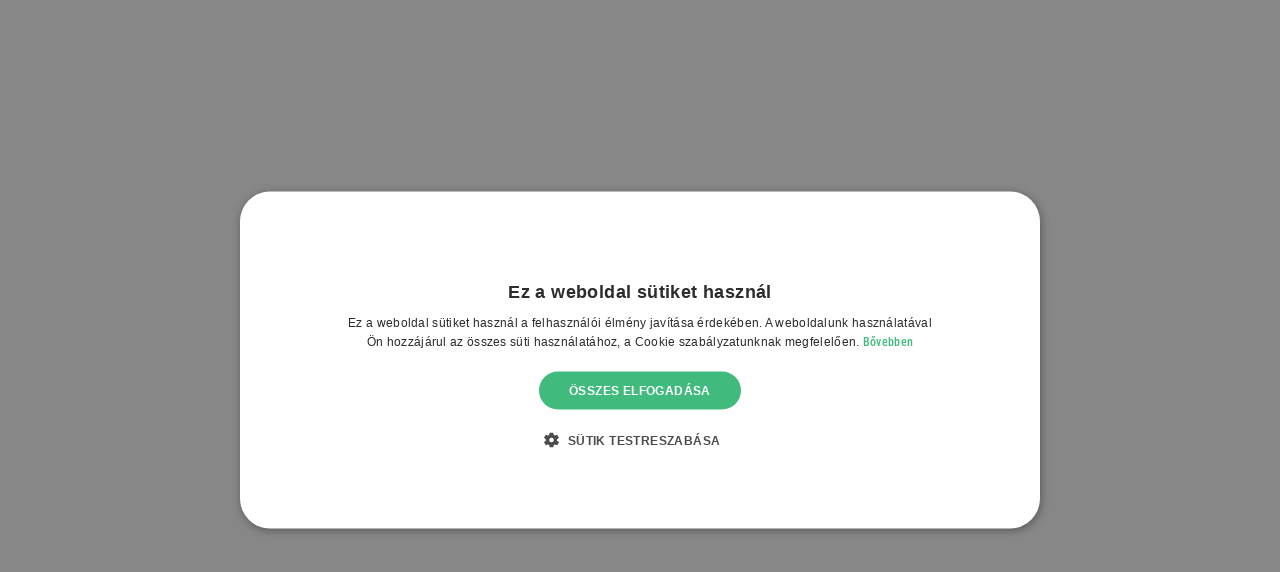

--- FILE ---
content_type: text/html;charset=utf-8
request_url: https://www.autopalyamatrica.hu/matrica/D1M/3havi
body_size: 108719
content:
<!DOCTYPE html><html  lang="en" class="scroll-smooth light" data-capo=""><head><style type="text/css" data-primevue-style-id="layer-order" >@layer tailwind-base, primevue, tailwind-utilities</style><meta charset="utf-8">
<meta name="viewport" content="width=device-width, initial-scale=1">
<title>Hungarian Motorway vignette sale online &amp;#128663; 2023!</title>
<script async></script>
<script src="https://pagead2.googlesyndication.com/pagead/js/adsbygoogle.js?client=ca-pub-9175620503579860" async crossorigin="anonymous"></script>
<script src="https://widget.trustpilot.com/bootstrap/v5/tp.widget.bootstrap.min.js"></script>
<link href="https://secure.test.barion.com/static/barion.offsitegw.min.css" rel="stylesheet">
<style>.global-is-news h2{text-align:left}.base-link,a{font-family:RobotoCondensedMedium,"sans-serif";font-weight:500;--tw-text-opacity:1;color:hsl(var(--twc-secondary-orange)/var(--twc-secondary-orange-opacity,var(--tw-text-opacity)));transition-duration:.5s;transition-property:all;transition-timing-function:cubic-bezier(.4,0,.2,1);transition-timing-function:cubic-bezier(0,0,.2,1)}.base-link:hover,a:hover{--tw-text-opacity:1;color:hsl(var(--twc-base-black)/var(--twc-base-black-opacity,var(--tw-text-opacity)))}.base-link:active,a:active{--tw-text-opacity:1;color:hsl(var(--twc-base-green)/var(--twc-base-green-opacity,var(--tw-text-opacity)))}.dark .base-link,.dark a{--tw-text-opacity:1;color:hsl(var(--twc-base-orange)/var(--twc-base-orange-opacity,var(--tw-text-opacity)))}.dark .base-link:hover,.dark a:hover{--tw-text-opacity:1;color:hsl(var(--twc-link-hover)/var(--twc-link-hover-opacity,var(--tw-text-opacity)))}.mainPageWhichVignetteBlock h3{font-size:1rem;font-weight:400;line-height:1.5rem}.text-danger{--tw-text-opacity:1;color:hsl(var(--twc-red)/var(--twc-red-opacity,var(--tw-text-opacity)))}.orange-h3{font-family:RobotoCondensedMedium,"sans-serif";font-size:1.25rem;font-weight:500;line-height:2rem;--tw-text-opacity:1;color:hsl(var(--twc-base-orange)/var(--twc-base-orange-opacity,var(--tw-text-opacity)))}.dark .content-static h3,.dark .h3,.dark .orange-h3,.dark h3{color:#a7e7c7}.gray-grad-bg{background:#efefef;background-image:linear-gradient(90deg,rgba(238,238,243,0),#fff)}.faq-title{font-family:RobotoCondensedBold,"sans-serif";font-size:1.125rem;font-weight:700;line-height:1.75rem;margin-left:1rem;margin-right:1rem;width:100%;--tw-text-opacity:1;color:hsl(var(--twc-base-orange)/var(--twc-base-orange-opacity,var(--tw-text-opacity)))}@media only screen and (max-width:768px){.faq-title .vplogo{width:50%}}@media (min-width:768px){.faq-title{font-size:1.25rem;line-height:1.75rem}}.faq-src{display:none;height:50px;margin-left:.75rem;width:50px}@media (min-width:640px){.faq-src{margin-left:6.5rem}}@media (min-width:768px){.faq-src{display:flex}}.dark .faq-title{--tw-text-opacity:1;color:hsl(var(--twc-base-black)/var(--twc-base-black-opacity,var(--tw-text-opacity)))}.dark .gray-grad-bg{background-image:none;border-width:1px;--tw-border-opacity:1;border-color:hsl(var(--twc-base-black)/var(--twc-base-black-opacity,var(--tw-border-opacity)));--tw-bg-opacity:1;background-color:hsl(var(--twc-white)/var(--twc-white-opacity,var(--tw-bg-opacity)))}svg.p-icon.p-accordion-toggle-icon{display:none}.accordion-title{font-family:RobotoCondensedMedium,"sans-serif";font-size:.875rem;font-weight:500;line-height:1.25rem;margin-left:1rem;margin-right:1rem;--tw-text-opacity:1;color:hsl(var(--twc-white)/var(--twc-white-opacity,var(--tw-text-opacity)))}@media (min-width:768px){.accordion-title{font-size:1.125rem;line-height:1.75rem}}.accordion-pre-title{margin-bottom:0;margin-left:.75rem;margin-top:0;--tw-text-opacity:1;color:hsl(var(--twc-white)/var(--twc-white-opacity,var(--tw-text-opacity)))}@media (min-width:768px){.accordion-pre-title{margin-left:6.5rem}}@media (min-width:1024px){.accordion-pre-title{font-size:4.5rem;line-height:1}}.dark .accordion-pre-title,.dark .accordion-title{--tw-text-opacity:1;color:hsl(var(--twc-base-black)/var(--twc-base-black-opacity,var(--tw-text-opacity)))}.p-accordion-tab .orange-arrow:after{border:.8em solid transparent;border-left-color:#f58c1f;border-radius:5px}.p-accordion-tab .green-arrow:after,.p-accordion-tab .orange-arrow:after{content:"";height:0;position:absolute;transform:rotate(90deg);transform-origin:0 50%;transition:transform .25s;width:0}.p-accordion-tab .green-arrow:after{border:.8em solid transparent;border-left-color:#0a8f4f;border-radius:5px}.dark .p-accordion-tab .green-arrow:after,.dark .p-accordion-tab .orange-arrow:after{border-left-color:#fff}.p-accordion-tab .green-arrow{display:none}@media (min-width:640px){.p-accordion-tab .green-arrow{display:block}}.p-accordion .p-accordion-header .p-accordion-header-link .p-accordion-toggle-icon{transform:rotate(90deg);transition:transform .25s}.p-accordion .p-accordion-header.p-highlight .p-accordion-toggle-icon{position:relative;top:-15px;transform:rotate(0deg)}.p-accordion .p-accordion-header .p-accordion-header-link .p-accordion-toggle-icon{font-family:RobotoCondensedRegular,ui-sans-serif,system-ui,sans-serif,Apple Color Emoji,Segoe UI Emoji,Segoe UI Symbol,Noto Color Emoji;margin-top:1rem}@media (min-width:768px){.p-accordion .p-accordion-header .p-accordion-header-link .p-accordion-toggle-icon{margin-right:6.5rem}}.p-accordion .p-accordion-header .p-accordion-header-link{border-radius:10px!important;margin-bottom:.5rem;margin-top:.5rem;padding:0}.p-accordion-content{background-color:transparent;padding:0}@media (min-width:640px){.p-accordion-content{padding-left:.5rem;padding-right:.5rem}}.p-accordion-header-link.p-accordion-header-action{padding:.5rem 0}.p-dialog{border-radius:1rem}.p-dialog .p-dialog-content{padding:0 1rem 1rem}.p-dialog .p-dialog-content,.p-dialog .p-dialog-header{--tw-bg-opacity:1;background-color:hsl(var(--twc-white)/var(--twc-white-opacity,var(--tw-bg-opacity)));--tw-text-opacity:1;color:hsl(var(--twc-base-black)/var(--twc-base-black-opacity,var(--tw-text-opacity)))}.p-dialog .p-dialog-header{padding:1rem}.p-dialog-footer{border-bottom-left-radius:.375rem;border-bottom-right-radius:.375rem;padding-left:0;padding-right:0}.dark .p-dialog-footer{--tw-bg-opacity:1;background-color:hsl(var(--twc-base-gray)/var(--twc-base-gray-opacity,var(--tw-bg-opacity)))}.primary-btn,[type=button].primary-btn,[type=submit].primary-btn{--tw-border-opacity:1;border-color:hsl(var(--twc-base-orange)/var(--twc-base-orange-opacity,var(--tw-border-opacity)));--tw-bg-opacity:1;background-color:hsl(var(--twc-base-orange)/var(--twc-base-orange-opacity,var(--tw-bg-opacity)));--tw-text-opacity:1;color:hsl(var(--twc-white)/var(--twc-white-opacity,var(--tw-text-opacity)))}.primary-btn:hover,[type=button].primary-btn:hover,[type=submit].primary-btn:hover{--tw-bg-opacity:1;background-color:hsl(var(--twc-white)/var(--twc-white-opacity,var(--tw-bg-opacity)));--tw-text-opacity:1;color:hsl(var(--twc-base-orange)/var(--twc-base-orange-opacity,var(--tw-text-opacity)))}.primary-btn:focus,[type=button].primary-btn:focus,[type=submit].primary-btn:focus{--tw-ring-opacity:1;--tw-ring-color:hsl(var(--twc-base-orange)/var(--twc-base-orange-opacity,var(--tw-ring-opacity)))}.btn-gray,.btn-gray[type=button],.btn-gray[type=submit],.p-button.btn-gray{max-width:150px;width:100%;--tw-border-opacity:1;border-color:hsl(var(--twc-base-gray)/var(--twc-base-gray-opacity,var(--tw-border-opacity)));--tw-bg-opacity:1;background-color:hsl(var(--twc-base-gray)/var(--twc-base-gray-opacity,var(--tw-bg-opacity)));--tw-text-opacity:1;align-items:center;border-radius:.375rem;border-width:1px;color:hsl(var(--twc-base-black)/var(--twc-base-black-opacity,var(--tw-text-opacity)));cursor:pointer;display:flex;font-family:RobotoCondensedMedium,"sans-serif";font-size:1rem;font-weight:500;justify-content:center;line-height:1.5rem;padding:.625rem 1rem;text-align:center;transition-duration:.2s;transition-property:all;transition-timing-function:cubic-bezier(.4,0,.2,1)}.btn-gray:focus,.btn-gray[type=button]:focus,.btn-gray[type=submit]:focus,.p-button.btn-gray:focus{outline:2px solid transparent;outline-offset:2px;--tw-ring-offset-shadow:var(--tw-ring-inset) 0 0 0 var(--tw-ring-offset-width) var(--tw-ring-offset-color);--tw-ring-shadow:var(--tw-ring-inset) 0 0 0 calc(1px + var(--tw-ring-offset-width)) var(--tw-ring-color);box-shadow:var(--tw-ring-offset-shadow),var(--tw-ring-shadow),var(--tw-shadow,0 0 #0000)}#megyeimatricaDiv .btn-gray,#megyeimatricaDiv .btn-gray[type=button],#megyeimatricaDiv .btn-gray[type=submit],#megyeimatricaDiv .p-button.btn-gray{border-radius:3px;display:inline-block;font-size:12px;height:26px;padding:2px 8px}@media only screen and (max-width:768px){.btn-gray .vplogo,.btn-gray[type=button] .vplogo,.btn-gray[type=submit] .vplogo,.p-button.btn-gray .vplogo{width:50%}}.btn-gray:hover,.btn-gray[type=button]:hover,.btn-gray[type=submit]:hover,.p-button.btn-gray:hover{--tw-bg-opacity:1;background-color:hsl(var(--twc-white)/var(--twc-white-opacity,var(--tw-bg-opacity)))}.btn-gray:focus,.btn-gray[type=button]:focus,.btn-gray[type=submit]:focus,.p-button.btn-gray:focus{--tw-ring-opacity:1;--tw-ring-color:hsl(var(--twc-base-gray)/var(--twc-base-gray-opacity,var(--tw-ring-opacity)))}.btn-green,.btn-green[type=button],.btn-green[type=submit],.p-button.btn-green{max-width:150px;width:100%;--tw-border-opacity:1;border-color:hsl(var(--twc-base-green)/var(--twc-base-green-opacity,var(--tw-border-opacity)));--tw-bg-opacity:1;background-color:hsl(var(--twc-base-green)/var(--twc-base-green-opacity,var(--tw-bg-opacity)));--tw-text-opacity:1;align-items:center;border-radius:.375rem;border-width:1px;color:hsl(var(--twc-white)/var(--twc-white-opacity,var(--tw-text-opacity)));cursor:pointer;display:flex;font-family:RobotoCondensedMedium,"sans-serif";font-size:1rem;font-weight:500;justify-content:center;line-height:1.5rem;padding:.625rem 1rem;text-align:center;transition-duration:.2s;transition-property:all;transition-timing-function:cubic-bezier(.4,0,.2,1)}.btn-green:focus,.btn-green[type=button]:focus,.btn-green[type=submit]:focus,.p-button.btn-green:focus{outline:2px solid transparent;outline-offset:2px;--tw-ring-offset-shadow:var(--tw-ring-inset) 0 0 0 var(--tw-ring-offset-width) var(--tw-ring-offset-color);--tw-ring-shadow:var(--tw-ring-inset) 0 0 0 calc(1px + var(--tw-ring-offset-width)) var(--tw-ring-color);box-shadow:var(--tw-ring-offset-shadow),var(--tw-ring-shadow),var(--tw-shadow,0 0 #0000)}#megyeimatricaDiv .btn-green,#megyeimatricaDiv .btn-green[type=button],#megyeimatricaDiv .btn-green[type=submit],#megyeimatricaDiv .p-button.btn-green{border-radius:3px;display:inline-block;font-size:12px;height:26px;padding:2px 8px}@media only screen and (max-width:768px){.btn-green .vplogo,.btn-green[type=button] .vplogo,.btn-green[type=submit] .vplogo,.p-button.btn-green .vplogo{width:50%}}.btn-green:hover,.btn-green[type=button]:hover,.btn-green[type=submit]:hover,.p-button.btn-green:hover{--tw-bg-opacity:1;background-color:hsl(var(--twc-white)/var(--twc-white-opacity,var(--tw-bg-opacity)));--tw-text-opacity:1;color:hsl(var(--twc-base-green)/var(--twc-base-green-opacity,var(--tw-text-opacity)))}.btn-green:focus,.btn-green[type=button]:focus,.btn-green[type=submit]:focus,.p-button.btn-green:focus{--tw-ring-opacity:1;--tw-ring-color:hsl(var(--twc-base-green)/var(--twc-base-green-opacity,var(--tw-ring-opacity)))}.btn-green-outline{--tw-border-opacity:1;border-color:hsl(var(--twc-base-green)/var(--twc-base-green-opacity,var(--tw-border-opacity)));--tw-bg-opacity:1;background-color:hsl(var(--twc-white)/var(--twc-white-opacity,var(--tw-bg-opacity)));--tw-text-opacity:1;align-items:center;border-radius:.375rem;border-width:1px;color:hsl(var(--twc-base-green)/var(--twc-base-green-opacity,var(--tw-text-opacity)));cursor:pointer;display:flex;font-family:RobotoCondensedMedium,"sans-serif";font-size:1rem;font-weight:500;justify-content:center;line-height:1.5rem;padding:.625rem 1rem;text-align:center;transition-duration:.2s;transition-property:all;transition-timing-function:cubic-bezier(.4,0,.2,1)}.btn-green-outline:focus{outline:2px solid transparent;outline-offset:2px;--tw-ring-offset-shadow:var(--tw-ring-inset) 0 0 0 var(--tw-ring-offset-width) var(--tw-ring-offset-color);--tw-ring-shadow:var(--tw-ring-inset) 0 0 0 calc(1px + var(--tw-ring-offset-width)) var(--tw-ring-color);box-shadow:var(--tw-ring-offset-shadow),var(--tw-ring-shadow),var(--tw-shadow,0 0 #0000)}#megyeimatricaDiv .btn-green-outline{border-radius:3px;display:inline-block;font-size:12px;height:26px;padding:2px 8px}.btn-green-outline:hover{--tw-bg-opacity:1;background-color:hsl(var(--twc-base-green)/var(--twc-base-green-opacity,var(--tw-bg-opacity)));--tw-text-opacity:1;color:hsl(var(--twc-white)/var(--twc-white-opacity,var(--tw-text-opacity)))}.btn-green-outline:focus{--tw-ring-opacity:1;--tw-ring-color:hsl(var(--twc-base-green)/var(--twc-base-green-opacity,var(--tw-ring-opacity)))}.btn-error,.btn-error[type=button],.btn-error[type=submit],.p-button.btn-error{max-width:150px;width:100%;--tw-border-opacity:1;border-color:hsl(var(--twc-red)/var(--twc-red-opacity,var(--tw-border-opacity)));--tw-bg-opacity:1;background-color:hsl(var(--twc-red)/var(--twc-red-opacity,var(--tw-bg-opacity)));--tw-text-opacity:1;align-items:center;border-radius:.375rem;border-width:1px;color:hsl(var(--twc-white)/var(--twc-white-opacity,var(--tw-text-opacity)));cursor:pointer;display:flex;font-family:RobotoCondensedMedium,"sans-serif";font-size:1rem;font-weight:500;justify-content:center;line-height:1.5rem;padding:.625rem 1rem;text-align:center;transition-duration:.2s;transition-property:all;transition-timing-function:cubic-bezier(.4,0,.2,1)}.btn-error:focus,.btn-error[type=button]:focus,.btn-error[type=submit]:focus,.p-button.btn-error:focus{outline:2px solid transparent;outline-offset:2px;--tw-ring-offset-shadow:var(--tw-ring-inset) 0 0 0 var(--tw-ring-offset-width) var(--tw-ring-offset-color);--tw-ring-shadow:var(--tw-ring-inset) 0 0 0 calc(1px + var(--tw-ring-offset-width)) var(--tw-ring-color);box-shadow:var(--tw-ring-offset-shadow),var(--tw-ring-shadow),var(--tw-shadow,0 0 #0000)}#megyeimatricaDiv .btn-error,#megyeimatricaDiv .btn-error[type=button],#megyeimatricaDiv .btn-error[type=submit],#megyeimatricaDiv .p-button.btn-error{border-radius:3px;display:inline-block;font-size:12px;height:26px;padding:2px 8px}@media only screen and (max-width:768px){.btn-error .vplogo,.btn-error[type=button] .vplogo,.btn-error[type=submit] .vplogo,.p-button.btn-error .vplogo{width:50%}}.btn-error:hover,.btn-error[type=button]:hover,.btn-error[type=submit]:hover,.p-button.btn-error:hover{--tw-bg-opacity:1;background-color:hsl(var(--twc-white)/var(--twc-white-opacity,var(--tw-bg-opacity)));--tw-text-opacity:1;color:hsl(var(--twc-red)/var(--twc-red-opacity,var(--tw-text-opacity)))}.btn-error:focus,.btn-error[type=button]:focus,.btn-error[type=submit]:focus,.p-button.btn-error:focus{--tw-ring-opacity:1;--tw-ring-color:hsl(var(--twc-red)/var(--twc-red-opacity,var(--tw-ring-opacity)))}.btn-green.disabled{border-style:none!important;cursor:not-allowed!important}.btn-green.disabled,.btn-green.disabled:hover{--tw-bg-opacity:1!important;background-color:hsl(var(--twc-dark-gray)/var(--twc-dark-gray-opacity,var(--tw-bg-opacity)))!important}.p-accordion .primary-btn-outline{font-weight:400;height:100%;justify-content:space-around;--tw-text-opacity:1;color:hsl(var(--twc-link-orange)/var(--twc-link-orange-opacity,var(--tw-text-opacity)))}.p-accordion .primary-btn-outline:hover{--tw-text-opacity:1;color:hsl(var(--twc-white)/var(--twc-white-opacity,var(--tw-text-opacity)))}@media (min-width:768px){.p-accordion .primary-btn-outline{font-size:1.25rem;line-height:1.75rem}}.dark .p-accordion .primary-btn-outline:hover{--tw-text-opacity:1;color:hsl(var(--twc-base-black)/var(--twc-base-black-opacity,var(--tw-text-opacity)))}.p-accordion .primary-btn{font-weight:400;justify-content:space-around}@media (min-width:768px){.p-accordion .primary-btn{font-size:1.25rem;line-height:1.75rem}}.primary-btn-outline:hover .read-img{filter:brightness(0) saturate(100%) invert(100%) sepia(0) saturate(470%) hue-rotate(357deg) brightness(109%) contrast(101%)}.greenButton{margin-left:auto;margin-right:auto;--tw-border-opacity:1;border-color:hsl(var(--twc-base-green)/var(--twc-base-green-opacity,var(--tw-border-opacity)));--tw-bg-opacity:1;background-color:hsl(var(--twc-base-green)/var(--twc-base-green-opacity,var(--tw-bg-opacity)));--tw-text-opacity:1;align-items:center;border-radius:.375rem;border-width:1px;color:hsl(var(--twc-white)/var(--twc-white-opacity,var(--tw-text-opacity)));cursor:pointer;display:flex;font-family:RobotoCondensedMedium,"sans-serif";font-size:1rem;font-weight:500;justify-content:center;line-height:1.5rem;padding:.625rem 1rem;text-align:center;transition-duration:.2s;transition-property:all;transition-timing-function:cubic-bezier(.4,0,.2,1)}.greenButton:focus{outline:2px solid transparent;outline-offset:2px;--tw-ring-offset-shadow:var(--tw-ring-inset) 0 0 0 var(--tw-ring-offset-width) var(--tw-ring-offset-color);--tw-ring-shadow:var(--tw-ring-inset) 0 0 0 calc(1px + var(--tw-ring-offset-width)) var(--tw-ring-color);box-shadow:var(--tw-ring-offset-shadow),var(--tw-ring-shadow),var(--tw-shadow,0 0 #0000)}.greenButton{box-shadow:5px 5px 22px rgba(10,143,79,.2)}#megyeimatricaDiv .greenButton{border-radius:3px;display:inline-block;font-size:12px;height:26px;padding:2px 8px}.greenButton:hover{--tw-bg-opacity:1;background-color:hsl(var(--twc-white)/var(--twc-white-opacity,var(--tw-bg-opacity)));--tw-text-opacity:1;color:hsl(var(--twc-base-green)/var(--twc-base-green-opacity,var(--tw-text-opacity)))}.greenButton:focus{--tw-ring-opacity:1;--tw-ring-color:hsl(var(--twc-base-green)/var(--twc-base-green-opacity,var(--tw-ring-opacity)))}@media (min-width:768px){.greenButton{width:33.333333%}}.dark .btn-green,.dark .btn-green[type=button],.dark .greenButton,.dark .p-button.btn-green,.dark .primary-btn,.dark [type=button].primary-btn,.dark [type=submit].primary-btn,.dark a.primary-btn:hover .dark .btn-green[type=submit]{--tw-text-opacity:1;color:hsl(var(--twc-base-black)/var(--twc-base-black-opacity,var(--tw-text-opacity)))}.dark .btn-green:hover,.dark .btn-green[type=button]:hover,.dark .greenButton:hover,.dark .p-button.btn-green:hover,.dark .primary-btn:hover,.dark [type=button].primary-btn:hover,.dark [type=submit].primary-btn:hover,.dark a.primary-btn:hover .dark .btn-green[type=submit]:hover{border-width:1px;--tw-border-opacity:1;border-color:hsl(var(--twc-base-black)/var(--twc-base-black-opacity,var(--tw-border-opacity)))}.dark .new-btn:hover{background-color:#b57a47;border-color:#b57a47!important}.dark .primary-btn-outline .news-img,.primary-btn-outline:hover .news-img{filter:brightness(0) saturate(100%) invert(100%) sepia(0) saturate(470%) hue-rotate(357deg) brightness(109%) contrast(101%)}.primary-btn-outline .read-img{filter:invert(54%) sepia(52%) saturate(1451%) hue-rotate(346deg) brightness(98%) contrast(96%);position:relative;right:0}@media (min-width:768px){.primary-btn-outline .read-img{right:2.5rem}}.dark .primary-btn-outline .read-img{filter:none}.primary-btn .read-img{filter:brightness(0) saturate(100%) invert(100%) sepia(0) saturate(470%) hue-rotate(357deg) brightness(109%) contrast(101%);position:relative;right:0;--tw-text-opacity:1;color:hsl(var(--twc-white)/var(--twc-white-opacity,var(--tw-text-opacity)))}@media (min-width:768px){.primary-btn .read-img{right:2.5rem}}.primary-btn:hover .read-img{filter:invert(54%) sepia(52%) saturate(1451%) hue-rotate(346deg) brightness(98%) contrast(96%);position:relative;right:0;--tw-text-opacity:1;color:hsl(var(--twc-white)/var(--twc-white-opacity,var(--tw-text-opacity)))}@media (min-width:768px){.primary-btn:hover .read-img{right:2.5rem}}.dark .primary-btn:hover .read-img{filter:none}.stretched-link:after{background-color:transparent;bottom:0;content:"";left:0;pointer-events:auto;position:absolute;right:0;top:0;z-index:1}.btn-orange{align-items:center;border-radius:.375rem;border-width:1px;cursor:pointer;display:flex;font-family:RobotoCondensedMedium,"sans-serif";font-size:1rem;font-weight:500;justify-content:center;line-height:1.5rem;padding:.625rem 1rem;text-align:center;transition-duration:.2s;transition-property:all;transition-timing-function:cubic-bezier(.4,0,.2,1);width:-moz-fit-content;width:fit-content}.btn-orange:focus{outline:2px solid transparent;outline-offset:2px;--tw-ring-offset-shadow:var(--tw-ring-inset) 0 0 0 var(--tw-ring-offset-width) var(--tw-ring-offset-color);--tw-ring-shadow:var(--tw-ring-inset) 0 0 0 calc(1px + var(--tw-ring-offset-width)) var(--tw-ring-color);box-shadow:var(--tw-ring-offset-shadow),var(--tw-ring-shadow),var(--tw-shadow,0 0 #0000)}.btn-orange{--tw-border-opacity:1;background-color:hsl(var(--twc-white)/var(--twc-white-opacity,var(--tw-bg-opacity)));border-color:hsl(var(--twc-base-orange)/var(--twc-base-orange-opacity,var(--tw-border-opacity)));color:hsl(var(--twc-base-orange)/var(--twc-base-orange-opacity,var(--tw-text-opacity)))}.btn-orange,.btn-orange:hover{--tw-bg-opacity:1;--tw-text-opacity:1}.btn-orange:hover{background-color:hsl(var(--twc-base-orange)/var(--twc-base-orange-opacity,var(--tw-bg-opacity)));color:hsl(var(--twc-white)/var(--twc-white-opacity,var(--tw-text-opacity)))}.btn-orange:focus{--tw-ring-opacity:1;--tw-ring-color:hsl(var(--twc-base-orange)/var(--twc-base-orange-opacity,var(--tw-ring-opacity)))}.dark .btn-orange{--tw-text-opacity:1;color:hsl(var(--twc-base-black)/var(--twc-base-black-opacity,var(--tw-text-opacity)))}.p-accordion .btn-orange{font-weight:400;height:100%;justify-content:space-around;--tw-text-opacity:1;color:hsl(var(--twc-link-orange)/var(--twc-link-orange-opacity,var(--tw-text-opacity)))}.p-accordion .btn-orange:hover{--tw-text-opacity:1;color:hsl(var(--twc-white)/var(--twc-white-opacity,var(--tw-text-opacity)))}@media (min-width:768px){.p-accordion .btn-orange{font-size:1.25rem;line-height:1.75rem}}.dark .p-accordion .btn-orange:hover{--tw-text-opacity:1;color:hsl(var(--twc-base-black)/var(--twc-base-black-opacity,var(--tw-text-opacity)))}.btn-orange:hover .news-img,.btn-orange:hover .read-img,.dark .btn-orange .news-img{filter:brightness(0) saturate(100%) invert(100%) sepia(0) saturate(470%) hue-rotate(357deg) brightness(109%) contrast(101%)}.btn-orange .read-img{filter:invert(54%) sepia(52%) saturate(1451%) hue-rotate(346deg) brightness(98%) contrast(96%);position:relative;right:0}@media (min-width:768px){.btn-orange .read-img{right:2.5rem}}.dark .btn-orange .read-img{filter:none}#megyeimatricaDiv .btn-orange{border-radius:3px;display:inline-block;font-size:12px;height:26px;padding:2px 8px}.dark .btn-orange:hover{--tw-text-opacity:1}.dark .btn-orange:hover,[type=button].lang-btn{color:hsl(var(--twc-base-black)/var(--twc-base-black-opacity,var(--tw-text-opacity)))}[type=button].lang-btn{align-items:center;border-radius:4px;display:flex;--tw-bg-opacity:1;background-color:hsl(var(--twc-white)/var(--twc-white-opacity,var(--tw-bg-opacity)));font-family:RobotoCondensedMedium,"sans-serif";font-size:.875rem;font-weight:500;line-height:1.25rem;padding:.25rem .5rem;--tw-text-opacity:1}[type=button].lang-btn:hover{background-color:transparent;--tw-text-opacity:1;color:hsl(var(--twc-white)/var(--twc-white-opacity,var(--tw-text-opacity)))}[type=button].lang-btn:focus{--tw-ring-opacity:1;--tw-ring-color:hsl(var(--twc-base-gray)/var(--twc-base-gray-opacity,var(--tw-ring-opacity)))}[type=button].lang-btn i{align-items:center;border-radius:4px;display:flex;--tw-bg-opacity:1;background-color:hsl(var(--twc-white)/var(--twc-white-opacity,var(--tw-bg-opacity)));font-family:RobotoCondensedMedium,"sans-serif";font-size:.875rem;font-weight:500;line-height:1.25rem;padding:.25rem .5rem;--tw-text-opacity:1;color:hsl(var(--twc-base-black)/var(--twc-base-black-opacity,var(--tw-text-opacity)))}[type=button].lang-btn i:hover{background-color:transparent;--tw-text-opacity:1;color:hsl(var(--twc-white)/var(--twc-white-opacity,var(--tw-text-opacity)))}[type=button].lang-btn i:focus{--tw-ring-opacity:1;--tw-ring-color:hsl(var(--twc-base-gray)/var(--twc-base-gray-opacity,var(--tw-ring-opacity)))}.dark [type=button].lang-btn:hover{--tw-text-opacity:1;color:hsl(var(--twc-link-hover)/var(--twc-link-hover-opacity,var(--tw-text-opacity)))}.p-dialog-header-icon.p-dialog-header-close.p-link{position:absolute;right:.5rem;top:.5rem}.p-inplace-display{border-width:1px;padding:.25rem 1rem;text-align:center;--tw-border-opacity:1;border-color:hsl(var(--twc-base-orange)/var(--twc-base-orange-opacity,var(--tw-border-opacity)));--tw-bg-opacity:1;background-color:hsl(var(--twc-white)/var(--twc-white-opacity,var(--tw-bg-opacity)));--tw-text-opacity:1;color:hsl(var(--twc-base-orange)/var(--twc-base-orange-opacity,var(--tw-text-opacity)))}.p-inplace-display:hover{--tw-bg-opacity:1;background-color:hsl(var(--twc-base-orange)/var(--twc-base-orange-opacity,var(--tw-bg-opacity)));--tw-text-opacity:1;color:hsl(var(--twc-white)/var(--twc-white-opacity,var(--tw-text-opacity)))}.p-inplace-display:focus{--tw-ring-opacity:1;--tw-ring-color:hsl(var(--twc-base-orange)/var(--twc-base-orange-opacity,var(--tw-ring-opacity)))}.dark .p-inplace-display{--tw-text-opacity:1;color:hsl(var(--twc-base-black)/var(--twc-base-black-opacity,var(--tw-text-opacity)))}.p-accordion .p-inplace-display{font-weight:400;height:100%;justify-content:space-around;--tw-text-opacity:1;color:hsl(var(--twc-link-orange)/var(--twc-link-orange-opacity,var(--tw-text-opacity)))}.p-accordion .p-inplace-display:hover{--tw-text-opacity:1;color:hsl(var(--twc-white)/var(--twc-white-opacity,var(--tw-text-opacity)))}@media (min-width:768px){.p-accordion .p-inplace-display{font-size:1.25rem;line-height:1.75rem}}.dark .p-accordion .p-inplace-display:hover{--tw-text-opacity:1;color:hsl(var(--twc-base-black)/var(--twc-base-black-opacity,var(--tw-text-opacity)))}.dark .p-inplace-display .news-img,.p-inplace-display:hover .news-img,.p-inplace-display:hover .read-img{filter:brightness(0) saturate(100%) invert(100%) sepia(0) saturate(470%) hue-rotate(357deg) brightness(109%) contrast(101%)}.p-inplace-display .read-img{filter:invert(54%) sepia(52%) saturate(1451%) hue-rotate(346deg) brightness(98%) contrast(96%);position:relative;right:0}@media (min-width:768px){.p-inplace-display .read-img{right:2.5rem}}.dark .p-inplace-display .read-img{filter:none}.whiteLink{color:hsl(var(--twc-white)/var(--twc-white-opacity,var(--tw-text-opacity)));-webkit-text-decoration:revert;text-decoration:revert}.del,.whiteLink{--tw-text-opacity:1}.del{align-items:center;border-radius:20px;border-style:solid;border-width:1px;color:hsl(var(--twc-base-black)/var(--twc-base-black-opacity,var(--tw-text-opacity)));cursor:pointer;display:flex;font-size:1.5rem;height:2rem;justify-content:center;line-height:2rem;right:100px;text-align:center;top:10px;width:2rem}.del:hover{--tw-text-opacity:1;color:hsl(var(--twc-base-green)/var(--twc-base-green-opacity,var(--tw-text-opacity)))}.del:after{color:inherit;content:"\00d7";display:inline-block}.p-button{display:unset}.gpay-card-info-container{border:0;border-radius:4px;box-shadow:0 1px 1px 0 rgba(60,64,67,.3),0 1px 3px 1px rgba(60,64,67,.15);cursor:pointer;height:40px;min-height:40px;min-width:240px;padding:0;position:relative}.gpay-card-info-animation-container.black,.gpay-card-info-container.black{background-color:#000;box-shadow:none}.gpay-card-info-animation-container.white,.gpay-card-info-container.white{background-color:#fff}.gpay-card-info-container.black.active{background-color:#5f6368}.gpay-card-info-container.black:hover{opacity:.7}.dark .gpay-card-info-container.black:hover{opacity:.2}.gpay-card-info-container.white.active{background-color:#fff}.gpay-card-info-container.white.focus{box-shadow:0 1px 1px 0 #e8e8e8,0 1px 3px #e8e8e8}.gpay-card-info-animation-container.white.hover,.gpay-card-info-container.white.hover{background-color:#f8f8f8}.gpay-card-info-iframe{border:0;display:block;height:100%;margin:auto;max-width:100%;width:240px}.gpay-card-info-container-fill .gpay-card-info-iframe{height:100%;position:absolute;top:0;width:100%}.gpay-card-info-container-fill,.gpay-card-info-container-fill>.gpay-card-info-container{height:inherit;width:100%}.gpay-card-info-container-fill .gpay-card-info-placeholder-container{align-items:center;box-sizing:border-box;justify-content:center;overflow:hidden;padding-top:3px;width:100%}.gpay-card-info-container-fill .gpay-card-info-placeholder-svg-container{height:inherit;margin-right:-20%;max-height:80%;position:relative;width:60%}.gpay-card-info-container-fill .gpay-card-info-placeholder-svg-container>svg{height:100%;left:0;max-width:100%;position:absolute}.btn-inline{border-radius:.375rem;border-width:1px;cursor:pointer;display:inline-block;font-family:RobotoCondensedMedium,"sans-serif";font-size:1rem;font-weight:500;line-height:1.5rem;margin-bottom:.25rem;padding:.625rem 1rem;text-align:center;transition-duration:.2s;transition-property:all;transition-timing-function:cubic-bezier(.4,0,.2,1)}.btn-inline:focus{outline:2px solid transparent;outline-offset:2px;--tw-ring-offset-shadow:var(--tw-ring-inset) 0 0 0 var(--tw-ring-offset-width) var(--tw-ring-offset-color);--tw-ring-shadow:var(--tw-ring-inset) 0 0 0 calc(1px + var(--tw-ring-offset-width)) var(--tw-ring-color);box-shadow:var(--tw-ring-offset-shadow),var(--tw-ring-shadow),var(--tw-shadow,0 0 #0000)}.btn-inline{display:inline-block}.flow-card{align-items:center;border-radius:.375rem;display:flex;flex-direction:column;font-weight:400;height:100%;justify-content:center;padding:.5rem 1rem;text-align:center;width:100%;--tw-text-opacity:1;color:hsl(var(--twc-base-black)/var(--twc-base-black-opacity,var(--tw-text-opacity)))}@media only screen and (max-width:768px){.flow-card .vplogo{width:50%}}@media (min-width:768px){.flow-card{width:200px}}.flow-card>img{height:110px;max-width:110px}.flow-card-body{max-width:300px;text-align:center}.card{width:100%}@media only screen and (max-width:768px){.card .vplogo{width:50%}}.p-card-body{padding:15px}input[type=checkbox],input[type=checkbox]~div{display:none}input[type=checkbox]:checked~div{display:block}input[type=checkbox]{accent-color:hsl(var(--twc-base-orange)/var(--twc-base-orange-opacity,1));display:inline}.primary-label{font-family:RobotoCondensedBold,"sans-serif";font-size:1rem;font-weight:700;margin-bottom:0;--tw-text-opacity:1}.p-dropdown-filter-container .p-dropdown-filter.p-component,.primary-label{color:hsl(var(--twc-base-black)/var(--twc-base-black-opacity,var(--tw-text-opacity)));line-height:1.5rem}.p-dropdown-filter-container .p-dropdown-filter.p-component{align-items:center;border-width:.5px;display:flex;width:100%;--tw-bg-opacity:1;background-color:hsl(var(--twc-white)/var(--twc-white-opacity,var(--tw-bg-opacity)));font-size:1.125rem;padding:.75rem 1rem;--tw-text-opacity:1;border-radius:.5rem;transition-duration:.3s;transition-property:all;transition-timing-function:cubic-bezier(.4,0,.2,1)}@media only screen and (max-width:768px){.p-dropdown-filter-container .p-dropdown-filter.p-component .vplogo{width:50%}}.p-dropdown-filter-container .p-dropdown-filter.p-component::-moz-placeholder{--tw-text-opacity:1;color:rgb(212 212 216/var(--tw-text-opacity))}.p-dropdown-filter-container .p-dropdown-filter.p-component::placeholder{--tw-text-opacity:1;color:rgb(212 212 216/var(--tw-text-opacity))}.p-dropdown-filter-container .p-dropdown-filter.p-component:focus{--tw-border-opacity:1;border-color:hsl(var(--twc-base-black)/var(--twc-base-black-opacity,var(--tw-border-opacity)));outline:2px solid transparent;outline-offset:2px;--tw-ring-offset-shadow:var(--tw-ring-inset) 0 0 0 var(--tw-ring-offset-width) var(--tw-ring-offset-color);--tw-ring-shadow:var(--tw-ring-inset) 0 0 0 calc(1px + var(--tw-ring-offset-width)) var(--tw-ring-color);box-shadow:var(--tw-ring-offset-shadow),var(--tw-ring-shadow),var(--tw-shadow,0 0 #0000);box-shadow:2px 2px 7px 0 hsla(0,0%,6%,.16)}.p-dropdown-filter-container .p-dropdown-filter.p-component{max-height:50px;padding:.25rem;width:calc(100% - 31px)}.p-dropdown.p-inputwrapper.p-inputwrapper-filled.p-dropdown-filter-container .p-dropdown-filter.p-component{padding-left:0;padding-right:0}.p-inputnumber .p-inputnumber-input{align-items:center;border-width:.5px;display:flex;width:100%;--tw-bg-opacity:1;background-color:hsl(var(--twc-white)/var(--twc-white-opacity,var(--tw-bg-opacity)));font-size:1.125rem;line-height:1.5rem;padding:.75rem 1rem;--tw-text-opacity:1;border-radius:.5rem;color:hsl(var(--twc-base-black)/var(--twc-base-black-opacity,var(--tw-text-opacity)));transition-duration:.3s;transition-property:all;transition-timing-function:cubic-bezier(.4,0,.2,1)}@media only screen and (max-width:768px){.p-inputnumber .p-inputnumber-input .vplogo{width:50%}}.p-inputnumber .p-inputnumber-input::-moz-placeholder{--tw-text-opacity:1;color:rgb(212 212 216/var(--tw-text-opacity))}.p-inputnumber .p-inputnumber-input::placeholder{--tw-text-opacity:1;color:rgb(212 212 216/var(--tw-text-opacity))}.p-inputnumber .p-inputnumber-input:focus{--tw-border-opacity:1;border-color:hsl(var(--twc-base-black)/var(--twc-base-black-opacity,var(--tw-border-opacity)));outline:2px solid transparent;outline-offset:2px;--tw-ring-offset-shadow:var(--tw-ring-inset) 0 0 0 var(--tw-ring-offset-width) var(--tw-ring-offset-color);--tw-ring-shadow:var(--tw-ring-inset) 0 0 0 calc(1px + var(--tw-ring-offset-width)) var(--tw-ring-color);box-shadow:var(--tw-ring-offset-shadow),var(--tw-ring-shadow),var(--tw-shadow,0 0 #0000);box-shadow:2px 2px 7px 0 hsla(0,0%,6%,.16)}.p-inputnumber .p-inputnumber-input.group-input,.primary-input.group-input{padding-left:3.5rem}.p-dropdown-panel .p-dropdown-items .p-dropdown-item{--tw-text-opacity:1;color:hsl(var(--twc-base-black)/var(--twc-base-black-opacity,var(--tw-text-opacity)))}.dark .p-dropdown-panel .p-dropdown-items .p-dropdown-item.p-focus,.dark .p-dropdown-panel .p-dropdown-items .p-dropdown-item:hover{--tw-bg-opacity:1;background-color:hsl(var(--twc-base-gray)/var(--twc-base-gray-opacity,var(--tw-bg-opacity)));--tw-text-opacity:1;color:hsl(var(--twc-base-black)/var(--twc-base-black-opacity,var(--tw-text-opacity)))}.p-dropdown-panel .p-dropdown-items .p-dropdown-item.p-highlight{--tw-bg-opacity:1;background-color:hsl(var(--twc-base-orange)/var(--twc-base-orange-opacity,var(--tw-bg-opacity)));--tw-text-opacity:1;color:hsl(var(--twc-white)/var(--twc-white-opacity,var(--tw-text-opacity)))}.dark .p-dropdown-panel .p-dropdown-items .p-dropdown-item.p-highlight{--tw-text-opacity:1;color:hsl(var(--twc-base-black)/var(--twc-base-black-opacity,var(--tw-text-opacity)))}.dark .p-dropdown-panel{--tw-bg-opacity:1;background-color:hsl(var(--twc-white)/var(--twc-white-opacity,var(--tw-bg-opacity)))}.p-dropdown:not(.p-disabled).p-focus,.p-multiselect:not(.p-disabled).p-focus{outline-color:hsl(var(--twc-base-black)/var(--twc-base-black-opacity,1))}.calendar-wrapper{align-items:center;border-width:.5px;display:flex;padding:0!important;width:100%;--tw-bg-opacity:1;background-color:hsl(var(--twc-white)/var(--twc-white-opacity,var(--tw-bg-opacity)));font-size:1.125rem;line-height:1.5rem;padding:.75rem 1rem;--tw-text-opacity:1;border-radius:.5rem;color:hsl(var(--twc-base-black)/var(--twc-base-black-opacity,var(--tw-text-opacity)));transition-duration:.3s;transition-property:all;transition-timing-function:cubic-bezier(.4,0,.2,1)}@media only screen and (max-width:768px){.calendar-wrapper .vplogo{width:50%}}.calendar-wrapper::-moz-placeholder{--tw-text-opacity:1;color:rgb(212 212 216/var(--tw-text-opacity))}.calendar-wrapper::placeholder{--tw-text-opacity:1;color:rgb(212 212 216/var(--tw-text-opacity))}.calendar-wrapper:focus{--tw-border-opacity:1;border-color:hsl(var(--twc-base-black)/var(--twc-base-black-opacity,var(--tw-border-opacity)));outline:2px solid transparent;outline-offset:2px;--tw-ring-offset-shadow:var(--tw-ring-inset) 0 0 0 var(--tw-ring-offset-width) var(--tw-ring-offset-color);--tw-ring-shadow:var(--tw-ring-inset) 0 0 0 calc(1px + var(--tw-ring-offset-width)) var(--tw-ring-color);box-shadow:var(--tw-ring-offset-shadow),var(--tw-ring-shadow),var(--tw-shadow,0 0 #0000);box-shadow:2px 2px 7px 0 hsla(0,0%,6%,.16)}.calendar-wrapper.group-input{padding-left:3.5rem}.p-calendar input{background-color:inherit;cursor:pointer;--tw-bg-opacity:1;background-color:hsl(var(--twc-base-inherit)/var(--twc-base-inherit-opacity,var(--tw-bg-opacity)));font-size:1.125rem;line-height:1.75rem;padding:.625rem .5rem;text-align:center;--tw-shadow:0 0 #0000;--tw-shadow-colored:0 0 #0000;box-shadow:var(--tw-ring-offset-shadow,0 0 #0000),var(--tw-ring-shadow,0 0 #0000),var(--tw-shadow)}.p-calendar.p-calendar-disabled input{cursor:not-allowed}.p-calendar:not(.p-calendar-disabled).p-focus>.p-inputtext{outline-color:hsl(var(--twc-base-inherit)/var(--twc-base-inherit-opacity,1))}.p-datepicker{max-width:300px}.p-datepicker,.p-datepicker-header{--tw-bg-opacity:1;background-color:hsl(var(--twc-white)/var(--twc-white-opacity,var(--tw-bg-opacity)));--tw-text-opacity:1;color:hsl(var(--twc-base-black)/var(--twc-base-black-opacity,var(--tw-text-opacity)))}.p-datepicker td{padding:.25rem}.p-datepicker table td>span{cursor:pointer;--tw-text-opacity:1;color:hsl(var(--twc-base-black)/var(--twc-base-black-opacity,var(--tw-text-opacity)))}.p-datepicker table td>span:hover{--tw-text-opacity:1;color:hsl(var(--twc-base-green)/var(--twc-base-green-opacity,var(--tw-text-opacity)))}.p-datepicker-calendar{margin:0}.p-datepicker table td.p-datepicker-today>span.p-highlight{background-color:hsl(var(--twc-base-orange)/var(--twc-base-orange-opacity,var(--tw-bg-opacity)))}.p-datepicker table td.p-datepicker-today>span.p-highlight,.p-datepicker table td>span.p-highlight{--tw-bg-opacity:1;--tw-text-opacity:1;color:hsl(var(--twc-white)/var(--twc-white-opacity,var(--tw-text-opacity)))}.p-datepicker table td>span.p-highlight{background-color:hsl(var(--twc-base-green)/var(--twc-base-green-opacity,var(--tw-bg-opacity)))}.dark .p-datepicker table td>span.p-highlight{--tw-text-opacity:1;color:hsl(var(--twc-base-black)/var(--twc-base-black-opacity,var(--tw-text-opacity)))}.p-datepicker-title{font-family:RobotoCondensedBold,"sans-serif";font-weight:700}.p-datepicker table td>span:focus{outline-color:hsl(var(--twc-base-green)/var(--twc-base-green-opacity,1));outline-color:hsl(var(--twc-base-orange)/var(--twc-base-orange-opacity,1))}input:disabled:hover{--tw-text-opacity:1;color:hsl(var(--twc-base-black)/var(--twc-base-black-opacity,var(--tw-text-opacity)))}.p-checkbox.p-disabled,input[type=email]:disabled{cursor:not-allowed;--tw-bg-opacity:1;background-color:hsl(var(--twc-gray-border)/var(--twc-gray-border-opacity,var(--tw-bg-opacity)))}.p-checkbox.p-disabled{background-color:#bfbdbd!important}.error-message,.warning-text{color:hsl(var(--twc-red)/var(--twc-red-opacity,var(--tw-text-opacity)));max-width:600px}.error-message,.success-message,.warning-text{font-size:.875rem;line-height:1.25rem;--tw-text-opacity:1}.success-message{color:hsl(var(--twc-base-green)/var(--twc-base-green-opacity,var(--tw-text-opacity)));max-width:300px}.p-checkbox.p-highlight .p-checkbox-box{accent-color:#e77600;height:15px;width:15px;--tw-bg-opacity:1;background-color:hsl(var(--twc-base-orange)/var(--twc-base-orange-opacity,var(--tw-bg-opacity)))}.p-checkbox.p-highlight .p-checkbox-box:hover{--tw-bg-opacity:1;background-color:hsl(var(--twc-red)/var(--twc-red-opacity,var(--tw-bg-opacity)))}.p-checkbox.p-highlight{border-radius:4px;border-style:none}.p-checkbox,.p-radiobutton{accent-color:#fff;border-radius:4px;border-width:1px;height:15px;max-width:15px;min-width:15px;width:100%;--tw-border-opacity:1;border-color:hsl(var(--twc-gray)/var(--twc-gray-opacity,var(--tw-border-opacity)));--tw-bg-opacity:1;background-color:hsl(var(--twc-white)/var(--twc-white-opacity,var(--tw-bg-opacity)))}@media only screen and (max-width:768px){.p-checkbox .vplogo,.p-radiobutton .vplogo{width:50%}}.p-radiobutton{border-radius:9999px}.p-checkbox.p-highlight .p-checkbox-box .p-icon{align-items:center;display:flex;height:100%;justify-content:center;margin-left:auto;margin-right:auto;width:70%}.p-radiobutton-box{height:15px;width:15px}.p-radiobutton,.p-radiobutton-box,.p-radiobutton-input{align-items:center;display:flex;justify-content:center}.p-radiobutton,.p-radiobutton-input{height:100%;width:100%}@media only screen and (max-width:768px){.p-radiobutton .vplogo,.p-radiobutton-input .vplogo{width:50%}}.p-radiobutton-icon{height:12px;width:12px;--tw-bg-opacity:1;background-color:hsl(var(--twc-base-orange)/var(--twc-base-orange-opacity,var(--tw-bg-opacity)))}.primary-btn.tooltip-wrapper{font-size:15px;max-height:24px;padding:0 .5rem}.primary-btn.tooltip-wrapper:before{content:"?"}.tooltip{display:inline-block;position:relative;top:0}.tooltip .tooltiptext{border:1px solid #e9e9e9;bottom:25px;height:auto;max-width:200px;min-width:160px;position:absolute;right:-10px;width:auto;z-index:10;--tw-bg-opacity:1;background-color:hsl(var(--twc-base-gray)/var(--twc-base-gray-opacity,var(--tw-bg-opacity)));font-family:RobotoCondensedBold,"sans-serif";font-size:.75rem;font-weight:700;line-height:1rem;padding:.5rem 2px;text-align:center;--tw-text-opacity:1;color:hsl(var(--twc-base-black)/var(--twc-base-black-opacity,var(--tw-text-opacity)));--tw-shadow:0 20px 25px -5px rgba(0,0,0,.1),0 8px 10px -6px rgba(0,0,0,.1);--tw-shadow-colored:0 20px 25px -5px var(--tw-shadow-color),0 8px 10px -6px var(--tw-shadow-color);border-radius:.5rem;box-shadow:var(--tw-ring-offset-shadow,0 0 #0000),var(--tw-ring-shadow,0 0 #0000),var(--tw-shadow)}@media (min-width:768px){.tooltip .tooltiptext{min-width:200px}}.tooltip .tooltiptext:after{border:10px solid transparent;border-top-color:#e9e9e9;content:"";height:0;position:absolute;right:10px;top:100%;width:0}.tooltip-desktop .tooltiptext{visibility:hidden}.tooltip-mobile:hover{--tw-bg-opacity:1;background-color:hsl(var(--twc-base-orange)/var(--twc-base-orange-opacity,var(--tw-bg-opacity)));--tw-text-opacity:1;color:hsl(var(--twc-white)/var(--twc-white-opacity,var(--tw-text-opacity)))}.tooltip-mobile-clicked{--tw-bg-opacity:1!important;background-color:hsl(var(--twc-white)/var(--twc-white-opacity,var(--tw-bg-opacity)))!important;--tw-text-opacity:1!important;color:hsl(var(--twc-base-orange)/var(--twc-base-orange-opacity,var(--tw-text-opacity)))!important}.tooltip-desktop:hover .tooltiptext{visibility:visible}.p-autocomplete-input{align-items:center;border-width:.5px;display:flex;width:100%;--tw-bg-opacity:1;background-color:hsl(var(--twc-white)/var(--twc-white-opacity,var(--tw-bg-opacity)));font-size:1.125rem;line-height:1.5rem;padding:.75rem 1rem;--tw-text-opacity:1;border-radius:.5rem;color:hsl(var(--twc-base-black)/var(--twc-base-black-opacity,var(--tw-text-opacity)));transition-duration:.3s;transition-property:all;transition-timing-function:cubic-bezier(.4,0,.2,1)}@media only screen and (max-width:768px){.p-autocomplete-input .vplogo{width:50%}}.p-autocomplete-input::-moz-placeholder{--tw-text-opacity:1;color:rgb(212 212 216/var(--tw-text-opacity))}.p-autocomplete-input::placeholder{--tw-text-opacity:1;color:rgb(212 212 216/var(--tw-text-opacity))}.p-autocomplete-input:focus{--tw-border-opacity:1;border-color:hsl(var(--twc-base-black)/var(--twc-base-black-opacity,var(--tw-border-opacity)));outline:2px solid transparent;outline-offset:2px;--tw-ring-offset-shadow:var(--tw-ring-inset) 0 0 0 var(--tw-ring-offset-width) var(--tw-ring-offset-color);--tw-ring-shadow:var(--tw-ring-inset) 0 0 0 calc(1px + var(--tw-ring-offset-width)) var(--tw-ring-color);box-shadow:var(--tw-ring-offset-shadow),var(--tw-ring-shadow),var(--tw-shadow,0 0 #0000);box-shadow:2px 2px 7px 0 hsla(0,0%,6%,.16)}.p-autocomplete-input.group-input{padding-left:3.5rem}.payment-method .p-accordion-header-text{margin-bottom:.5rem;padding-left:.5rem;padding-right:.5rem;text-align:left}.payment-method .p-accordion-content{padding-left:0;padding-right:0}.payment-method .p-accordion-content p,.payment-method .p-accordion-header{border-radius:.5rem}.payment-method .p-accordion .p-accordion-header .p-accordion-header-link{--tw-bg-opacity:1;background-color:hsl(var(--twc-white)/var(--twc-white-opacity,var(--tw-bg-opacity)));border-radius:.5rem}.payment-method .p-accordion-header-action{display:block}.payment-method .p-toggleable-content{border-radius:.5rem;margin-top:.5rem}.p-multiselect-item,.p-multiselect-label.p-placeholder{font-size:1rem;line-height:1.5rem}.p-multiselect-item{line-height:10px;margin-bottom:0;--tw-text-opacity:1;color:hsl(var(--twc-base-black)/var(--twc-base-black-opacity,var(--tw-text-opacity)))}#companyName_list{max-width:350px}.green-checkbox input[type=checkbox]{accent-color:#5ccc94!important}.green-checkbox .p-checkbox-box{accent-color:#5ccc94!important;background-color:#5ccc94!important}table{border-collapse:collapse;font-size:.875rem;line-height:1.25rem;text-align:center;text-wrap:nowrap;width:100%;--tw-text-opacity:1;color:hsl(var(--twc-base-black)/var(--twc-base-black-opacity,var(--tw-text-opacity)))}@media only screen and (max-width:768px){table .vplogo{width:50%}}td{border-width:1px;--tw-border-opacity:1;border-color:hsl(var(--twc-gray-border)/var(--twc-gray-border-opacity,var(--tw-border-opacity)));padding:.5rem}th,thead{font-family:RobotoCondensedBold,"sans-serif";font-weight:700;padding:.5rem;--tw-text-opacity:1;border-width:0;color:hsl(var(--twc-white)/var(--twc-white-opacity,var(--tw-text-opacity)))}thead{background:linear-gradient(0deg,#5ccc94,#8ccaae)}tbody tr:nth-child(2n){--tw-bg-opacity:1;background-color:hsl(var(--twc-gray-border)/var(--twc-gray-border-opacity,var(--tw-bg-opacity)))}tbody>tr:hover{--tw-bg-opacity:1;background-color:hsl(var(--twc-base-gray)/var(--twc-base-gray-opacity,var(--tw-bg-opacity)))}thead:has(th:nth-of-type(2)):not(:has(th:nth-of-type(3)))+tbody:has(td:first-child[rowspan])>:nth-child(odd of tr:has(td:nth-of-type(2)):not(:has(td:nth-of-type(3)))) td:first-child,thead:has(th:nth-of-type(3)):not(:has(th:nth-of-type(4)))+tbody:has(td:first-child[rowspan])>:nth-child(odd of tr:has(td:nth-of-type(3)):not(:has(td:nth-of-type(4)))) td:first-child,thead:has(th:nth-of-type(4)):not(:has(th:nth-of-type(5)))+tbody:has(td:first-child[rowspan])>:nth-child(odd of tr:has(td:nth-of-type(4)):not(:has(td:nth-of-type(5)))) td:first-child,thead:has(th:nth-of-type(5)):not(:has(th:nth-of-type(6)))+tbody:has(td:first-child[rowspan])>:nth-child(odd of tr:has(td:nth-of-type(5)):not(:has(td:nth-of-type(6)))) td:first-child,thead:has(th:nth-of-type(6)):not(:has(th:nth-of-type(7)))+tbody:has(td:first-child[rowspan])>:nth-child(odd of tr:has(td:nth-of-type(6)):not(:has(td:nth-of-type(7)))) td:first-child{--tw-bg-opacity:1;background-color:hsl(var(--twc-white)/var(--twc-white-opacity,var(--tw-bg-opacity)))}thead:has(th:nth-of-type(2)):not(:has(th:nth-of-type(3)))+tbody:has(td:first-child[rowspan])>:nth-child(even of tr:has(td:nth-of-type(2)):not(:has(td:nth-of-type(3)))) td:first-child,thead:has(th:nth-of-type(3)):not(:has(th:nth-of-type(4)))+tbody:has(td:first-child[rowspan])>:nth-child(even of tr:has(td:nth-of-type(3)):not(:has(td:nth-of-type(4)))) td:first-child,thead:has(th:nth-of-type(4)):not(:has(th:nth-of-type(5)))+tbody:has(td:first-child[rowspan])>:nth-child(even of tr:has(td:nth-of-type(4)):not(:has(td:nth-of-type(5)))) td:first-child,thead:has(th:nth-of-type(5)):not(:has(th:nth-of-type(6)))+tbody:has(td:first-child[rowspan])>:nth-child(even of tr:has(td:nth-of-type(5)):not(:has(td:nth-of-type(6)))) td:first-child,thead:has(th:nth-of-type(6)):not(:has(th:nth-of-type(7)))+tbody:has(td:first-child[rowspan])>:nth-child(even of tr:has(td:nth-of-type(6)):not(:has(td:nth-of-type(7)))) td:first-child{--tw-bg-opacity:1;background-color:hsl(var(--twc-gray-border)/var(--twc-gray-border-opacity,var(--tw-bg-opacity)))}td{border:0;padding:5px 10px}.design-table-full-width{font-family:RobotoCondensedBold,"sans-serif";font-size:.875rem;font-weight:700;line-height:1.25rem;margin:40px 0;padding:20px;text-align:center;width:100%;--tw-text-opacity:1;color:hsl(var(--twc-base-black)/var(--twc-base-black-opacity,var(--tw-text-opacity)))}@media only screen and (max-width:768px){.design-table-full-width .vplogo{width:50%}}figure.table{display:block}.table-container,figure.table:not(.table-container figure.table){@apply: md:w-[80%] mx-auto;border-radius:10px;box-shadow:5px 5px 22px rgba(64,64,64,.2);margin:0 auto;overflow:auto;width:80%}table ul{list-style-type:none}.nmfr-reseller{display:flex;flex-wrap:wrap;.nmfr-reseller-text{width:100%}.nmfr-reseller-logo{display:flex;justify-content:center;max-height:160px;width:100%}}@media (min-width:768px){.nmfr-reseller{.nmfr-reseller-text{width:75%}.nmfr-reseller-logo{width:25%}}}.footer-nmfr-reseller-logo{margin-left:4px}.footer-logo{margin-right:6px}.purchase-h1{align-items:center;display:flex;font-size:1.25rem;gap:1rem;justify-content:center;line-height:2rem}@media (min-width:1024px){.purchase-h1{font-size:1.875rem;line-height:2.25rem}}.dark .purchase-h1{filter:grayscale(50%)}.vignette-page .plate-num-before-non-eu{align-items:flex-end;border-radius:5px 0 0 5px;border-width:1px;display:flex;height:100%;justify-content:center;width:2.5rem;--tw-border-opacity:1;border-color:hsl(var(--twc-base-black)/var(--twc-base-black-opacity,var(--tw-border-opacity)));font-size:.875rem;line-height:1.25rem;padding:0;--tw-text-opacity:1;color:hsl(var(--twc-base-black)/var(--twc-base-black-opacity,var(--tw-text-opacity)))}.dark .vignette-page .plate-num-before-non-eu{--tw-text-opacity:1;background-color:gray;color:hsl(var(--twc-white)/var(--twc-white-opacity,var(--tw-text-opacity)));color:#fff}.dark .vignette-page .plate-num-before-eu{--tw-bg-opacity:1;background-color:rgb(21 94 117/var(--tw-bg-opacity));--tw-text-opacity:1;color:hsl(var(--twc-base-black)/var(--twc-base-black-opacity,var(--tw-text-opacity)))}.vignette-page .plate-num-before-eu{align-items:flex-end;background-image:url(/img/purchase/euPlateNumberStarBg.svg);background-position:center 5px;background-size:15px;border-radius:5px 0 0 5px;display:flex;height:100%;justify-content:center;width:2.5rem;--tw-bg-opacity:1;background-color:hsl(var(--twc-blue)/var(--twc-blue-opacity,var(--tw-bg-opacity)));background-repeat:no-repeat;font-size:.875rem;line-height:1.25rem;padding:0;--tw-text-opacity:1;color:hsl(var(--twc-white)/var(--twc-white-opacity,var(--tw-text-opacity)))}.vignette-page .p-inputgroup-addon{bottom:0;left:0;padding:0;position:absolute;top:0;z-index:20}.dark .vignette-page .p-inputgroup-addon{color:#fff}.purchase-calculator{margin:1.25rem auto;max-width:350px;right:2.5rem;top:20rem;width:100%}@media only screen and (max-width:768px){.purchase-calculator .vplogo{width:50%}}@media (min-width:640px){.purchase-calculator{width:50%}}@media (min-width:768px){.purchase-calculator{width:33.333333%}}@media (min-width:1024px){.purchase-calculator{max-width:280px}}@media (min-width:1280px){.purchase-calculator{max-width:270px;position:absolute}}@media (min-width:1536px){.purchase-calculator{right:9rem}}.billing-page .prefix-select{padding-left:0;padding-right:0;width:100px}.monthType[type=button]{background:rgba(245,246,249,.37);border-radius:5px;border-width:1px;cursor:pointer;height:2.5rem;width:62px;--tw-border-opacity:1;border-color:hsl(var(--twc-dark-gray)/var(--twc-dark-gray-opacity,var(--tw-border-opacity)));--tw-text-opacity:1;color:hsl(var(--twc-dark-gray)/var(--twc-dark-gray-opacity,var(--tw-text-opacity)))}.monthType[type=button]:hover{border-width:1px;--tw-border-opacity:1;border-color:hsl(var(--twc-base-green)/var(--twc-base-green-opacity,var(--tw-border-opacity)));color:hsl(var(--twc-base-green)/var(--twc-base-green-opacity,var(--tw-text-opacity)))}.monthType[type=button]:focus,.monthType[type=button]:hover{--tw-bg-opacity:1;background-color:hsl(var(--twc-white)/var(--twc-white-opacity,var(--tw-bg-opacity)));--tw-text-opacity:1}.monthType[type=button]:focus{outline:2px solid transparent;outline-offset:2px}.dark .monthType[type=button],.monthType[type=button]:focus{color:hsl(var(--twc-base-black)/var(--twc-base-black-opacity,var(--tw-text-opacity)))}.dark .monthType[type=button]{--tw-text-opacity:1}.monthType[type=button].focus,.monthType[type=button]:hover{box-shadow:5px 5px 22px rgba(10,143,79,.2)}.monthType[type=button].focus{border-style:none;--tw-bg-opacity:1;background-color:hsl(var(--twc-base-green)/var(--twc-base-green-opacity,var(--tw-bg-opacity)));--tw-text-opacity:1;color:hsl(var(--twc-white)/var(--twc-white-opacity,var(--tw-text-opacity)))}.dark .monthType[type=button].focus{--tw-text-opacity:1;color:hsl(var(--twc-base-black)/var(--twc-base-black-opacity,var(--tw-text-opacity)))}.p-dropdown-items-wrapper ul{margin:0}.p-dropdown .p-dropdown-label.p-placeholder{font-size:1.125rem;line-height:1.75rem;--tw-text-opacity:1;color:hsl(var(--twc-base-black)/var(--twc-base-black-opacity,var(--tw-text-opacity)))}.p-dropdown-panel .p-dropdown-items .p-dropdown-item{padding:.5rem 1rem}.p-dropdown-panel .p-dropdown-header{padding:.8rem .5rem}.dark .p-dropdown-panel .p-dropdown-header{background-color:grey}.p-dropdown.p-inputwrapper.p-inputwrapper-filled.primary-select{padding-left:0;padding-right:0}.confirm-page .primary-label{font-family:RobotoCondensedRegular,ui-sans-serif,system-ui,sans-serif,Apple Color Emoji,Segoe UI Emoji,Segoe UI Symbol,Noto Color Emoji}.invoice-data p{margin:5px 0}td.PaymentFailed{--tw-text-opacity:1;color:hsl(var(--twc-red)/var(--twc-red-opacity,var(--tw-text-opacity)))}td.VignetteOrdered{--tw-text-opacity:1;color:hsl(var(--twc-base-green)/var(--twc-base-green-opacity,var(--tw-text-opacity)))}.explanatoryText,.explanatoryText-img{display:inline-block}.explanatoryText{font-weight:700;padding-left:10px}#paymentMethods .dark\:text-white:is(.dark *){color:#fff}.quick-vignette-buy{left:0;padding:10px;right:0}.quick-vignette-buy-box{background:#fff;border-radius:0 0 24px 24px;box-shadow:5px 5px 22px rgba(64,64,64,.2);display:flex;flex-direction:column;height:auto;justify-content:flex-end;left:0;margin:0 auto;right:0;width:-moz-fit-content;width:fit-content}.dark .quick-vignette-buy-box,.dark .quick-vignette-buy-button{background:#727272}.dark .quick-vignette-buy-button-selected,.dark .quick-vignette-buy-button:hover,.dark .quick-vignette-buy-category-buttons,.dark .quick-vignette-buy-period-buttons{background:base-green}.quick-vignette-buy-title{font-size:16px;font-weight:400;margin-bottom:9px;text-align:center}.quick-vignette-buy-body{margin:0 auto;width:auto}.quick-vignette-buy-category-buttons{margin-right:5px}.quick-vignette-buy-category-buttons,.quick-vignette-buy-period-buttons{background:hsla(0,0%,55%,.2);box-shadow:5px 5px 22px rgba(64,64,64,.2);display:inline-flex}.quick-vignette-buy-period-buttons{margin-left:5px}.quick-vignette-buy-button{background:#fff;border:1px solid #cfcfcf;border-radius:4px;height:40px;min-width:40px;padding-left:10px;padding-right:10px;width:auto}.quick-vignette-buy-button-selected,.quick-vignette-buy-button:hover{background:linear-gradient(195.35deg,#5ccb94 -28.9%,#8ccaae 136.62%)}.quick-vignette-buy-button-selected{border:1px solid #cfcfcf;border-radius:4px;height:40px;min-width:40px;padding-left:10px;padding-right:10px;width:auto}@media only screen and (max-width:768px){.quick-vignette-buy{padding:5px}.quick-vignette-buy-box{border-radius:0 0 12px 12px}.quick-vignette-buy-category-buttons{margin-right:4px}.quick-vignette-buy-period-buttons{margin-left:4px}.quick-vignette-buy-button,.quick-vignette-buy-button-selected{font-size:12px;height:35px;min-width:35px;padding-left:5px;padding-right:5px}}@media only screen and (max-width:420px){.quick-vignette-buy{padding:3px}.quick-vignette-buy-box{border-radius:0 0 5px 5px}.quick-vignette-buy-category-buttons{margin-right:3px}.quick-vignette-buy-period-buttons{margin-left:3px}.quick-vignette-buy-button,.quick-vignette-buy-button-selected{font-size:12px;height:30px;min-width:30px;padding-left:2px;padding-right:2px}}@media only screen and (max-width:380px){.quick-vignette-buy-category-buttons{margin-right:2px}.quick-vignette-buy-period-buttons{margin-left:2px}.quick-vignette-buy-button,.quick-vignette-buy-button-selected{font-size:10px;height:25px;min-width:25px;padding-left:2px;padding-right:2px}}.green-gradient-border-block{align-items:center;background:linear-gradient(#fff,#fff) padding-box,linear-gradient(0deg,#636664,#9cd6be) border-box;border:1px solid transparent;border-radius:10px;cursor:pointer;display:flex;flex-direction:column;justify-content:center;padding-bottom:15px;padding-top:15px}.dark .green-gradient-border-block{background:none;border:1px solid #fff}.buy-it-now-block{font-size:25px}@media only screen and (max-width:768px){.buy-it-now-block{font-size:18px}}.whyToBuyHere{text-align:center}.whyToBuyHere.bottom-footerS{margin-bottom:0}.why-buy-here .col-9{width:100%}@media only screen and (max-width:768px){.why-buy-here .col-9 .vplogo{width:50%}}.whyToBuyHere>div{display:grid;gap:1.25rem;grid-template-columns:minmax(auto,310px);justify-content:center}.whyToBuyHere .whyToBuyHereElement{align-items:center;background-image:url(/assets/content/miert_nalunk_vasarold_alap.svg);border-radius:.5rem;display:flex;flex-direction:column;height:133px;justify-content:center;--tw-bg-opacity:1;background-color:hsl(var(--twc-grad-base-orange)/var(--twc-grad-base-orange-opacity,var(--tw-bg-opacity)));background-repeat:no-repeat}.dark .whyToBuyHere .whyToBuyHereElement,.whyToBuyHere .whyToBuyHereElement{transition-duration:.15s;transition-property:all;transition-timing-function:cubic-bezier(.4,0,.2,1)}.dark .whyToBuyHere .whyToBuyHereElement{background-image:none;border-width:1px;--tw-border-opacity:1;border-color:hsl(var(--twc-base-black)/var(--twc-base-black-opacity,var(--tw-border-opacity)));--tw-bg-opacity:1;background-color:hsl(var(--twc-white)/var(--twc-white-opacity,var(--tw-bg-opacity)));--tw-text-opacity:1;color:hsl(var(--twc-base-black)/var(--twc-base-black-opacity,var(--tw-text-opacity)))}.dark .whyToBuyHere .whyToBuyHereElement:hover{--tw-border-opacity:1;border-color:hsl(var(--twc-link-hover)/var(--twc-link-hover-opacity,var(--tw-border-opacity)))}.whyToBuyHere .whyToBuyHereElement{background-position:50%;border-radius:5px}.whyToBuyHere .whyToBuyHereElement>span{font-size:.875rem;line-height:20px;line-height:1.25rem;margin-top:10px;width:179px;--tw-text-opacity:1;color:hsl(var(--twc-white)/var(--twc-white-opacity,var(--tw-text-opacity)))}.whyToBuyHere a .whyToBuyHereElement>span:hover{text-decoration-line:underline}.dark .whyToBuyHere .whyToBuyHereElement>span{--tw-text-opacity:1;color:hsl(var(--twc-base-black)/var(--twc-base-black-opacity,var(--tw-text-opacity)))}.dark .whyToBuyHere a .whyToBuyHereElement:hover>span{--tw-text-opacity:1;color:hsl(var(--twc-link-hover)/var(--twc-link-hover-opacity,var(--tw-text-opacity)));transition-duration:.15s;transition-property:all;transition-timing-function:cubic-bezier(.4,0,.2,1)}.dark .whyToBuyHere a .whyToBuyHereElement:hover>span:hover{text-decoration-line:none}@media (min-width:540px){.whyToBuyHere>div{grid-template-columns:minmax(auto,310px) minmax(auto,310px)}}@media (min-width:1100px){.whyToBuyHere>div{grid-template-columns:minmax(auto,285px) minmax(auto,285px) minmax(auto,285px) minmax(auto,285px)}}.widget .mainPageWhichVignetteBlock{padding-left:1rem;padding-right:1rem;width:100%}@media only screen and (max-width:768px){.widget .mainPageWhichVignetteBlock .vplogo{width:50%}}@media (min-width:1024px){.widget .mainPageWhichVignetteBlock{padding-left:0;padding-right:0}}.widget .mainPageWhichVignetteBlock h3{font-size:.875rem;font-weight:400;line-height:1.25rem;margin-bottom:2.5rem;margin-top:.875rem}.widget .mainPageWhichVignetteBlock>div:nth-child(2),.widget .mainPageWhichVignetteBlock>div:nth-child(3){display:flex;gap:2rem;justify-content:center;margin-bottom:1rem}@media (min-width:768px){.widget .mainPageWhichVignetteBlock>div:nth-child(2),.widget .mainPageWhichVignetteBlock>div:nth-child(3){gap:7rem}}.col-12.bottom-footerL{margin-bottom:0}.mainPageWhichVignetteBlock{clear:both;width:100%}@media only screen and (max-width:768px){.mainPageWhichVignetteBlock .vplogo{width:50%}}@media (min-width:1024px){.mainPageWhichVignetteBlock{max-width:900px}}.mainPageWhichVignetteBlock>div:nth-child(2) .col-3,.mainPageWhichVignetteBlock>div:nth-child(3) .col-3{margin-bottom:1rem;width:100%}@media only screen and (max-width:768px){.mainPageWhichVignetteBlock>div:nth-child(2) .col-3 .vplogo,.mainPageWhichVignetteBlock>div:nth-child(3) .col-3 .vplogo{width:50%}}@media (min-width:768px){.mainPageWhichVignetteBlock>div:nth-child(2) .col-3,.mainPageWhichVignetteBlock>div:nth-child(3) .col-3{align-items:center;display:flex}.mainPageWhichVignetteBlock>div:nth-child(2) .col-12,.mainPageWhichVignetteBlock>div:nth-child(3) .col-12{width:auto}}.mainPageWhichVignetteBlock>div:first-child{margin-bottom:3rem}.mainPageWhichVignetteBlock .line-text{display:block;margin-bottom:.5rem;margin-left:auto;margin-right:auto}@media (min-width:768px){.mainPageWhichVignetteBlock .line-text{margin-bottom:0;margin-left:0;max-width:170px}}.mainPageWhichVignetteBlock .title-desc{display:block;font-size:1rem;line-height:1.5rem;margin-left:auto;margin-right:auto;max-width:280px;text-align:justify;width:100%}@media only screen and (max-width:768px){.mainPageWhichVignetteBlock .title-desc .vplogo{width:50%}}@media (min-width:768px){.mainPageWhichVignetteBlock .title-desc{margin-left:2.5rem;max-width:100%}}.line-text{margin-block:-15px;margin-inline:-25px}.mainPageWhichVignetteBlock [class*=col-]{float:left;padding:5px}.zeroPad{padding-block-end:0;padding-block-start:0}.vignetteTypesMainPage .vignetteTypesMainPageRow .titleImg .title-img-text{--tw-text-opacity:1;color:hsl(var(--twc-white)/var(--twc-white-opacity,var(--tw-text-opacity)))}.dark .vignetteTypesMainPage .vignetteTypesMainPageRow .titleImg .title-img-text{--tw-text-opacity:1;color:hsl(var(--twc-base-black)/var(--twc-base-black-opacity,var(--tw-text-opacity)))}.title-img-text{background:linear-gradient(0deg,#5ccc94,#8ccaae);box-shadow:5px 5px 22px rgba(10,143,79,.2);display:block;float:left;font-family:RobotoCondensedBold,"sans-serif";font-weight:700;height:31px;margin-left:-42px;margin-top:56px;padding-left:35px;padding-top:6px;position:relative;text-align:left;vertical-align:middle;width:300px;z-index:7;--tw-text-opacity:1;color:hsl(var(--twc-white)/var(--twc-white-opacity,var(--tw-text-opacity)))}.dark .title-img-text{background:linear-gradient(30deg,#2d3430,#9cd6be)}.title-img-text:before{border-bottom:17px solid transparent;border-left:10px solid #78caa3;border-radius:4px;border-top:18px solid transparent;content:"";height:0;margin-top:-8px;position:absolute;right:-9px;width:0}.dark .title-img-text:before{border-left:10px solid linear-gradient(30deg,#2d3430,#9cd6be)}.bg-vignette-type{background:linear-gradient(176.47deg,#eeeef3 30.17%,rgba(238,238,243,0) 97.09%);border-radius:5px;margin:10px;padding:12px 50px 0}.dark .bg-vignette-type{background:linear-gradient(176.47deg,#727272 30.17%,rgba(238,238,243,0) 97.09%);--tw-text-opacity:1;color:hsl(var(--twc-base-black)/var(--twc-base-black-opacity,var(--tw-text-opacity)))}.vignetteTypesMainPage .col-9{margin-left:auto;margin-right:auto;max-width:600px;padding-left:1rem;padding-right:1rem;width:100%}@media only screen and (max-width:768px){.vignetteTypesMainPage .col-9 .vplogo{width:50%}}@media (min-width:1024px){.vignetteTypesMainPage .col-9{max-width:840px}}.vignetteTypesMainPageRow .titleImg img{height:90px;width:90px}@media (min-width:768px){.vignetteTypesMainPageRow .titleImg img{top:1rem}}@media (min-width:1024px){.vignetteTypesMainPageRow .titleImg img{height:100px;width:110px}}.vignetteTypesMainPage .vignetteTypesMainPageRow .titleImg .vignetteTypeLabel{font-size:1rem;line-height:1.5rem;top:47%}@media (min-width:640px){.vignetteTypesMainPage .vignetteTypesMainPageRow .titleImg .vignetteTypeLabel{font-size:1rem;line-height:1.5rem}}@media (min-width:768px){.vignetteTypesMainPage .vignetteTypesMainPageRow .titleImg .vignetteTypeLabel{top:65%}}@media (min-width:1024px){.vignetteTypesMainPage .vignetteTypesMainPageRow .titleImg .vignetteTypeLabel{font-size:1.25rem;line-height:1.75rem}}.vignetteTypesMainPage .title-img-text{font-size:.875rem;height:3rem;line-height:1.25rem}@media (min-width:768px){.vignetteTypesMainPage .title-img-text{font-size:1rem;line-height:1.5rem;max-height:32px}}@media (min-width:1024px){.vignetteTypesMainPage .title-img-text{font-size:1.125rem;line-height:1.75rem;line-height:1}}.vignetteTypesMainPage .vignetteTypesMainPageRow .titleImg .title-img-text{top:25px}@media (min-width:768px){.vignetteTypesMainPage .vignetteTypesMainPageRow .titleImg .title-img-text{top:50px}}.vignetteTypesMainPage h2{margin-bottom:0;margin-top:0;padding-bottom:2rem;padding-top:2rem}.purchasedVignetteText{line-height:26px;margin:10px 0 0;padding:20px}.vignetteTypesMainPage .purchasedVignetteText{font-size:18px;font-weight:unset;line-height:26px}.title-img{display:block;float:left;margin:5px 0 -2px;text-align:center;width:30%}@media (max-width:767px){.title-img{margin:0 0 -6px;width:100%}}.titleImg img{position:relative;z-index:10}.titleImg{display:flex;margin:5px 0 -97px;margin-inline:-57px;text-align:center}.vignetteTypesMainPage .vignetteTypesMainPageRow{margin-top:50px}.vignetteTypesMainPage .vignetteTypesMainPageRow,.vignetteTypesMainPage .vignetteTypesMainPageRow .titleImg>div{position:relative}.vignetteTypesMainPage .vignetteTypesMainPageRow .titleImg{left:-50px;margin:0;position:absolute;top:-55px}.vignetteTypesMainPage .vignetteTypesMainPageRow .titleImg .vignetteTypeLabel{color:#fff;font-weight:700;left:50%;position:absolute;text-align:center;transform:translate(-50%,-50%);z-index:12}.vignetteTypesMainPage .vignetteTypesMainPageRow .titleImg .title-img-text{left:-15px;margin-left:0;margin-top:0}@media only screen and (max-width:768px){.vignetteTypesMainPage>div.col-9{width:100%}.vignetteTypesMainPage h1{margin-bottom:2rem}.vignetteTypesMainPage .titleImg{left:-20px!important}.vignetteTypesMainPage .vignetteTypeLabel{width:87px!important}.vignetteTypesMainPage .vignetteTypesMainPageRow{margin-top:50px}.vignetteTypesMainPage .titleImg .title-img-text{align-items:center;display:flex;justify-content:center;left:-55px!important;padding-left:68px;padding-top:0;top:20px!important;width:250px}.vignetteTypesMainPage .bg-vignette-type{margin:0 -12px 0 14px;padding:25px 15px 30px}.vignetteTypesMainPage .bg-vignette-type .purchasedVignetteText{padding:10px 0}.vignetteTypesMainPage .titleImg{margin-inline:0}.vignetteTypesMainPage .titleImg .title-img-text:before{border-bottom:39px solid transparent;border-left:15px solid #78caa3;border-top:39px solid transparent;margin-top:0;right:-14px}.vignetteTypesMainPage .titleImg .title-img-text span{width:100%}}@media only screen and (max-width:380px){.vignetteTypesMainPage .vignetteTypeLabel{left:50%!important}.vignetteTypesMainPage .titleImg .title-img-text{width:180px}.vignetteTypesMainPage .titleImg .title-img-text:before{right:-14px}}.contactPageBottomGrid{align-items:end;display:grid;grid-template-columns:auto auto auto;justify-items:center}.contactPageBottomGrid-col4{align-items:end;display:grid;grid-template-columns:auto auto auto auto;justify-items:center}.contactPage>div.col-12 .contactPageDescription{display:flex;justify-content:center}.contactPage>div.col-12 .contactPageDescription p{display:flex;font-family:RobotoCondensedBold,"sans-serif";font-weight:700;justify-content:center}.contactPage>div.col-12 .contactPageDescriptionBottom{align-items:end;-moz-column-gap:100px;column-gap:100px;display:flex;justify-content:center}.contactPage>div.col-12 .contactPageBottomGrid-col4>div>div,.contactPage>div.col-12 .contactPageBottomGrid>div>div,.contactPage>div.col-12 .contactPageDescriptionBottom div.col-2>div{display:inline-block;text-align:center}.contactPage [class*=col-]{float:left;padding:5px}.gyik_img,.shadow-block-s{padding:10px 30px}.shadow-block-s{align-items:center;background:linear-gradient(89.89deg,#eeeef3 .59%,rgba(238,238,243,0) 99.92%);border-radius:15px;display:flex;font-family:RobotoCondensedBold,"sans-serif";font-weight:700;height:177px;margin:auto;width:100%;--tw-text-opacity:1;color:hsl(var(--twc-base-black)/var(--twc-base-black-opacity,var(--tw-text-opacity)))}.dark .shadow-block-s{background:linear-gradient(89.89deg,#303032 .59%,rgba(238,238,243,0) 99.92%)}@media screen and (max-width:768px){.contactPage{padding:0 5px}.contactPage>div.col-12{display:flex;flex-direction:column;padding:0}.contactPage>div.col-12>div{padding:0;width:100%}.contactPage>div.col-12>div .shadow-block-s{align-items:center;background:linear-gradient(185.63deg,#eeeef3 4.11%,rgba(238,238,243,0) 88%);border-radius:15px;flex-direction:column;font-size:1rem;height:auto;justify-content:center;line-height:1.5rem;margin-bottom:10px;min-height:177px;padding:5px 10px;text-align:center;width:100%}.contactPage>div.col-12>div .shadow-block-s>p{line-break:anywhere}.contactPage>div.col-12 .contactPageDescription .col-8{width:100%}.contactPage>div.col-12 .contactPageDescriptionBottom{flex-direction:column}.contactPage>div.col-12 .contactPageDescriptionBottom .col-2{width:100%}.contactPage>div.col-12 .contactPageBottomGrid,.contactPage>div.col-12 .contactPageBottomGrid-col4{grid-template-columns:auto}}@media screen and (max-width:992px){.contactPage>div.col-12>div{width:100%}}.black-desing{font-size:15px;line-height:26px;padding-block-end:20px;width:100%}.row:after{clear:both;content:"";display:table}.black-desing{background-color:#404040;color:#f5f6f9;padding-block-start:60px}.black-desing,.grey-desing{font-size:15px;line-height:26px;padding-block-end:20px;width:100%}.grey-desing{background-color:#eee;font-style:normal;font-weight:400;padding-block-start:20px}.black-desing .horizontal-set{float:none!important;margin:auto}.black-desing .footer-hr{border-top:1px solid #727272;margin:0 auto;max-width:1244px;width:100%}.black-desing.row{margin:auto!important}.black-desing .col-10{width:83.33%}.black-desing [class*=col-]{float:left;padding:5px}.black-desing .col-5{width:41.66%}.black-desing .col-2{width:16.66%}.black-desing .col-3{width:25%}.black-desing .gap-6{gap:1.5rem}.black-desing .col-12{width:100%}.black-desing .footer-txt{font-size:14px;font-style:normal;font-weight:400;line-height:20px;padding-right:35px!important}.black-desing .footer-txt a{font-size:.875rem;font-weight:500;letter-spacing:0;line-height:1.25rem}.black-desing .footer-txt>.about-section>a,.black-desing .footer-txt>a,.footer-txt>.about-section>a,.footer-txt>a{color:#f5f6f9;display:block;text-decoration:none!important}@media only screen and (max-width:768px){.black-desing.row{padding-block-start:40px}.black-desing.row>div:first-child>div:nth-child(2).footer-txt,.black-desing.row>div:first-child>div:nth-child(3).footer-txt{display:flex;flex-direction:column;margin-bottom:30px;row-gap:12px}.black-desing.row>div:first-child>div:first-child>.footer-txt{width:100%!important}.black-desing.row>.col-10{padding:5px 16px;width:100%}.black-desing.row>div:first-child>div:first-child,.black-desing.row>div:first-child>div:nth-child(4){width:100%}.black-desing.row>div:first-child .footer-txt{padding-right:0!important}.black-desing.row>div:first-child>div:first-child{margin-bottom:50px}.black-desing.row img{width:100%}.black-desing.row .footer-logo img,.black-desing.row .footer-nmfr-reseller-logo img{width:inherit}.black-desing.row>div:first-child>div:nth-child(2),.black-desing.row>div:first-child>div:nth-child(3){width:50%}.black-desing.row>div:nth-child(3){display:flex;flex-direction:column-reverse}.black-desing.row>div:first-child>div:nth-child(2).footer-txt br,.black-desing.row>div:first-child>div:nth-child(3).footer-txt br,.black-desing.row>div:first-child>div:nth-child(4) .about-section br{display:none}.black-desing.row>div:first-child>div:nth-child(4) .about-section{display:flex;flex-direction:column;row-gap:12px;width:50%}.black-desing.row>div:nth-child(3)>div:nth-child(3){align-items:center;display:flex}.black-desing.row>div:nth-child(3)>div:first-child{text-align:center}.black-desing [class*=col-]{font-size:15px;width:100%}}@media only screen and (min-width:769px) and (max-width:1100px){.black-desing>div:nth-child(3)>div:nth-child(3){align-items:center;display:flex;width:100%}}.calculator,.dark .calculator{color:#fff;font-size:15px;font-weight:700}.calculator input,.dark .calculator input{font-weight:400}.orange-box{background:#f58a1f;border-radius:10px;color:#fff;padding:5px 5px 25px}.calculate-btn{margin:-10px auto}.grey-box{background:#f5f6f9}.dark .grey-box,.grey-box{border-radius:4px;padding:10px 25px;z-index:9999}.dark .grey-box{background:#666}#routeListDIV{list-style-type:none;margin:0;padding:0}#resText{font-size:13px}.megyeimatrica{display:inline-block;height:390px;margin:0;padding:0;width:82%}#kereso{background:#f58a1f;border-radius:10px;padding:10px;z-index:9999}.megyeNev{color:#f58c1f;cursor:pointer;display:inline-block;margin:2px;padding:0 5px}.bottomBoxes{height:190px}#keresocontainer{background-color:hsla(0,0%,100%,.7)}#keresocontainer,#new-keresocontainer{border-radius:10px;height:380px;left:10px;position:relative;top:0;width:247px;z-index:2}#new-keresocontainer{background-color:#fff}.hidden{display:none}#mapContainer{position:relative;top:-390px;z-index:1}#map{height:400px}#content-main #map svg{height:auto;width:auto}#attrib{background:hsla(0,0%,100%,.8);border-radius:5px;bottom:0;display:none;font-size:10px;padding:5px 15px 5px 5px;position:absolute;right:0;z-index:9998}#resultsInner{height:400px}#resHide{background:rgba(0,0,0,.5);border-radius:5px;cursor:pointer;float:right;margin:5px;padding:5px}.megyeNev:hover{color:#ff4500}#megyeimatricaDiv{height:390px}#megyeimatricaDiv input[type=text]{background:rgba(245,246,249,.37)!important;border:none;border-radius:10px;color:#fff;font-weight:600;margin-bottom:3px;padding:8px;width:228px}#megyeimatricaDiv input[type=text]::-moz-placeholder{color:#fff}#megyeimatricaDiv input[type=text]::placeholder{color:#fff}#megyeimatricaDiv input:focus{border:1px solid #fff;outline:none!important}#popup{background:hsla(0,0%,100%,.7);border-radius:10px;left:50%;padding:10px;text-align:center;top:50%;transform:translate(-50%,-50%)}#fader,#popup{position:fixed}#fader{background:rgba(0,0,0,.5);height:100%;left:0;top:0;width:100%;z-index:10001}@media (max-width:991px){#resultsInner{height:auto}}@media (max-width:767px){.bottomBoxes{height:auto}}div.olMap{cursor:default;margin:0;padding:0;z-index:0}div.olMapViewport{text-align:left;-ms-touch-action:none}div.olLayerDiv{-moz-user-select:none;-khtml-user-select:none}.olLayerGoogleCopyright{bottom:2px;left:2px}.olLayerGoogleV3.olLayerGoogleCopyright{right:auto}.olLayerGooglePoweredBy{bottom:15px;left:2px}.olLayerGoogleV3.olLayerGooglePoweredBy{bottom:15px}.olForeignContainer{opacity:1}.olControlAttribution{bottom:4.5em}.olControlAttribution,.olControlScale{display:block;font-size:smaller;position:absolute;right:3px}.olControlScale{bottom:3em}.olControlScaleLine{bottom:15px;display:block;font-size:xx-small;left:10px;position:absolute}.olControlScaleLineBottom{border:2px solid #000;border-bottom:none;margin-top:-2px;text-align:center}.olControlScaleLineTop{border:2px solid #000;border-top:none;text-align:center}.olControlPermalink{bottom:1.5em}.olControlPermalink,div.olControlMousePosition{display:block;font-size:smaller;position:absolute;right:3px}div.olControlMousePosition{bottom:0;font-family:Arial}.olControlOverviewMapContainer{bottom:0;position:absolute;right:0}.olControlOverviewMapElement{background-color:#00008b;-moz-border-radius:1em 0 0 0;padding:10px 18px 10px 10px}.olControlOverviewMapMaximizeButton,.olControlOverviewMapMinimizeButton{bottom:80px;cursor:pointer;height:18px;right:0;width:18px}.olControlOverviewMapExtentRectangle{background-image:url(img/blank.gif);border:2px dotted red;cursor:move;overflow:hidden}.olControlOverviewMapRectReplacement{background-image:url(img/overview_replacement.gif);background-position:50%;background-repeat:no-repeat;cursor:move;overflow:hidden}.olLayerGeoRSSDescription{float:left;font-size:1em;overflow:auto;width:100%}.olLayerGeoRSSClose{color:gray;float:right;font-family:sans-serif;font-size:1.2em;margin-right:6px}.olLayerGeoRSSTitle{float:left;font-size:1.2em}.olPopupContent{overflow:auto;padding:5px}.olControlNavigationHistory{background-image:url(img/navigation_history.png);background-repeat:no-repeat;height:24px;width:24px}.olControlNavigationHistoryPreviousItemActive{background-position:0 0}.olControlNavigationHistoryPreviousItemInactive{background-position:0 -24px}.olControlNavigationHistoryNextItemActive{background-position:-24px 0}.olControlNavigationHistoryNextItemInactive{background-position:-24px -24px}div.olControlSaveFeaturesItemActive{background-image:url(img/save_features_on.png);background-position:0 1px;background-repeat:no-repeat}div.olControlSaveFeaturesItemInactive{background-image:url(img/save_features_off.png);background-position:0 1px;background-repeat:no-repeat}.olHandlerBoxZoomBox{border:2px solid red}.olHandlerBoxSelectFeature,.olHandlerBoxZoomBox{background-color:#fff;filter:alpha(opacity=50);font-size:1px;opacity:.5;position:absolute}.olHandlerBoxSelectFeature{border:2px solid blue}.olControlPanPanel{left:5px;top:10px}.olControlPanPanel div{background-image:url(img/pan-panel.png);cursor:pointer;height:18px;position:absolute;width:18px}.olControlPanPanel .olControlPanNorthItemInactive{background-position:0 0;left:9px;top:0}.olControlPanPanel .olControlPanSouthItemInactive{background-position:18px 0;left:9px;top:36px}.olControlPanPanel .olControlPanWestItemInactive{background-position:0 18px;left:0;position:absolute;top:18px}.olControlPanPanel .olControlPanEastItemInactive{background-position:18px 18px;left:18px;top:18px}.olControlZoomPanel{left:14px;top:71px}.olControlZoomPanel div{background-image:url(img/zoom-panel.png);cursor:pointer;height:18px;position:absolute;width:18px}.olControlZoomPanel .olControlZoomInItemInactive{background-position:0 0;left:0;top:0}.olControlZoomPanel .olControlZoomToMaxExtentItemInactive{background-position:0 -18px;left:0;top:18px}.olControlZoomPanel .olControlZoomOutItemInactive{background-position:0 18px;left:0;top:36px}.olControlPanZoomBar div{font-size:1px}.olPopupCloseBox{background:url(img/close.gif) no-repeat;cursor:pointer}.olFramedCloudPopupContent{overflow:auto;padding:5px}.olControlNoSelect{-moz-user-select:none;-khtml-user-select:none}.olImageLoadError{background-color:pink;filter:alpha(opacity=50);opacity:.5}.olCursorWait{cursor:wait}.olDragDown{cursor:move}.olDrawBox{cursor:crosshair}.olControlDragFeatureOver{cursor:move}.olControlDragFeatureActive.olControlDragFeatureOver.olDragDown{cursor:-moz-grabbing}.olControlLayerSwitcher{background-color:transparent;color:#fff;font-family:sans-serif;font-size:smaller;font-weight:700;margin-bottom:3px;margin-left:3px;margin-top:3px;position:absolute;right:0;top:25px;width:20em}.olControlLayerSwitcher .layersDiv{background-color:#00008b;padding:5px 10px}.olControlLayerSwitcher .layersDiv .baseLbl,.olControlLayerSwitcher .layersDiv .dataLbl{margin-bottom:3px;margin-left:3px;margin-top:3px}.olControlLayerSwitcher .layersDiv .baseLayersDiv,.olControlLayerSwitcher .layersDiv .dataLayersDiv{padding-left:10px}.olControlLayerSwitcher .maximizeDiv,.olControlLayerSwitcher .minimizeDiv{cursor:pointer;height:18px;right:0;top:5px;width:18px}.olBingAttribution{color:#ddd}.olBingAttribution.road{color:#333}.olGoogleAttribution.hybrid,.olGoogleAttribution.satellite{color:#eee}.olGoogleAttribution{color:#333}span.olGoogleAttribution a{color:#77c}span.olGoogleAttribution.hybrid a,span.olGoogleAttribution.satellite a{color:#eee}.olControlEditingToolbar,.olControlNavToolbar{margin:5px 5px 0 0}.olControlEditingToolbar div,.olControlNavToolbar div{background-image:url(img/editing_tool_bar.png);background-repeat:no-repeat;cursor:pointer;height:22px;margin:0 0 5px 5px;width:24px}.olControlEditingToolbar{right:0;top:0}.olControlNavToolbar{left:9px;top:295px}.olControlEditingToolbar div{float:right}.olControlEditingToolbar .olControlNavigationItemInactive,.olControlNavToolbar .olControlNavigationItemInactive{background-position:-103px -1px}.olControlEditingToolbar .olControlNavigationItemActive,.olControlNavToolbar .olControlNavigationItemActive{background-position:-103px -24px}.olControlNavToolbar .olControlZoomBoxItemInactive{background-position:-128px -1px}.olControlNavToolbar .olControlZoomBoxItemActive{background-position:-128px -24px}.olControlEditingToolbar .olControlDrawFeaturePointItemInactive{background-position:-77px -1px}.olControlEditingToolbar .olControlDrawFeaturePointItemActive{background-position:-77px -24px}.olControlEditingToolbar .olControlDrawFeaturePathItemInactive{background-position:-51px -1px}.olControlEditingToolbar .olControlDrawFeaturePathItemActive{background-position:-51px -24px}.olControlEditingToolbar .olControlDrawFeaturePolygonItemInactive{background-position:-26px -1px}.olControlEditingToolbar .olControlDrawFeaturePolygonItemActive{background-position:-26px -24px}div.olControlZoom{background:hsla(0,0%,100%,.4);border-radius:4px;left:268px;padding:2px;position:absolute;top:10px}div.olControlZoom a{background:#130085;background:rgba(0,60,136,.5);color:#fff;display:block;filter:alpha(opacity=80);font-family:Lucida Grande,Verdana,Geneva,Lucida,Arial,Helvetica,sans-serif;font-size:18px;font-weight:700;height:22px;line-height:19px;margin:1px;padding:0;text-align:center;text-decoration:none;width:22px}div.olControlZoom a:hover{background:#130085;background:rgba(0,60,136,.7);filter:alpha(opacity=100)}@media only screen and (max-width:600px){div.olControlZoom a:hover{background:rgba(0,60,136,.5)}}a.olControlZoomIn{border-radius:4px 4px 0 0}a.olControlZoomOut{border-radius:0 0 4px 4px}.olLayerGrid .olTileImage{transition:opacity .2s linear}.olTileImage{backface-visibility:hidden;-ms-perspective:1000;perspective:1000;transform:translateZ(0)}.olTileReplacing{display:none}img.olTileImage{max-width:none}.col-md-8{width:100%}#megyeimatricaDiv [class*=col-]{padding:0}#megyeimatricaDiv .btn{border-radius:3px;display:inline-block;font-size:12px;height:26px;padding:2px 8px}#buyvignette{text-align:center}#new-buybutton{background:linear-gradient(0deg,#5ccc94,#8ccaae);border-radius:5px;box-shadow:5px 5px 22px rgba(10,143,79,.2);color:#fff;font-weight:500;margin:0 42px 8px}.dark #new-buybutton:hover{background:#464646;border-color:#fff!important;border:1px solid;box-shadow:none;color:#fff}#new-typecheck{clear:both;color:#fff;margin:6px;text-align:center}@media only screen and (max-width:768px){#mapContainer{position:relative;top:0;z-index:0}#kereso{width:100%}#keresocontainer{height:auto;position:static;width:100%}#content-sidebar{display:none}#typecheck{display:block;float:left;margin:0;padding:3px;width:109px}#buyvignette{display:block;float:right}#typebuy{background:#f58a1f;color:#fff;height:32px}#buybutton{margin:0 30px 0 0}#megyeimatricaDiv input[type=text]{width:100%}.megyeimatrica{margin-bottom:26rem!important}}#radioVehicleCategory{accent-color:#57a27c;height:20px;width:20px}.new-btn{background-color:#fff;border:1px solid transparent;border-radius:5px;color:#f58c1f;cursor:pointer;display:inline-block;font-family:Roboto Condensed;font-size:13.6483px;font-style:normal;font-weight:700;line-height:normal;margin-bottom:8px;padding:8px 10px;text-align:center;text-decoration:none;white-space:nowrap}.new-btn:hover{background-color:#f58c1f;border-color:#fff;color:#fff;font-weight:700}.new-desing-map-side{background:#fff;clear:both;font-size:14px;max-height:150px;overflow-y:auto;padding:10px}@media only screen and (max-width:768px){.county-vignette-map{text-align:center;width:100%}#megyeimatricaDiv{height:unset}#megyeimatricaDiv #new-keresocontainer{box-shadow:3.99048px 3.99048px 17.5581px rgba(64,64,64,.2);height:unset;left:50%;min-height:380px;top:50px;transform:translate(-50%)}#megyeimatricaDiv .new-desing-map-side{max-height:200px}.dark #new-keresocontainer{box-shadow:5px 5px 22px rgba(0,0,0,.3)!important}}#map{background:url(/assets/content/map.webp)}#honnan,#hova{font-size:small}.dark #kereso,.dark #new-keresocontainer,.dark #typebuy,.dark .new-btn,.dark .new-desing-map-side{--tw-bg-opacity:1;background-color:hsl(var(--twc-white)/var(--twc-white-opacity,var(--tw-bg-opacity)))}.dark #kereso{border:1px solid #fff}.dark #redesignRoute,.dark #searchRoute{border:1px solid #fff;color:#fff}#new-buybutton:hover img,#redesignRoute:hover img,#searchRoute:hover img,.dark #new-buybutton img,.dark #redesignRoute img,.dark #searchRoute img{filter:brightness(0) invert(1)!important}.prize-game{.title{text-align:left}@media (min-width:768px){.title{text-align:center}}.subtitle{text-align:center}@media (min-width:768px){.subtitle{padding-top:.5rem}}.padding-bottom-2{padding-bottom:.5rem}.padding-bottom-3{padding-bottom:.75rem}.padding-top-5{padding-top:1.25rem}.padding-left-5{padding-left:1.25rem}.button-container{display:flex;justify-content:center;padding-top:.75rem}.button{align-items:center;border-radius:.375rem;border-width:1px;cursor:pointer;display:flex;font-family:RobotoCondensedMedium,"sans-serif";font-size:1rem;font-weight:500;justify-content:center;line-height:1.5rem;padding-bottom:.625rem;padding-left:1rem;padding-right:1rem;padding-top:.625rem;text-align:center;transition-duration:.15s;transition-duration:.2s;transition-property:all;transition-timing-function:cubic-bezier(.4,0,.2,1);width:-moz-fit-content;width:fit-content}.button:focus{outline:2px solid transparent;outline-offset:2px;--tw-ring-offset-shadow:var(--tw-ring-inset) 0 0 0 var(--tw-ring-offset-width) var(--tw-ring-offset-color);--tw-ring-shadow:var(--tw-ring-inset) 0 0 0 calc(1px + var(--tw-ring-offset-width)) var(--tw-ring-color);box-shadow:var(--tw-ring-offset-shadow),var(--tw-ring-shadow),var(--tw-shadow,0 0 #0000)}.button,[type=button].button,[type=submit].button{--tw-border-opacity:1;border-color:hsl(var(--twc-base-orange)/var(--twc-base-orange-opacity,var(--tw-border-opacity)));--tw-bg-opacity:1;background-color:hsl(var(--twc-base-orange)/var(--twc-base-orange-opacity,var(--tw-bg-opacity)));--tw-text-opacity:1;color:hsl(var(--twc-white)/var(--twc-white-opacity,var(--tw-text-opacity)))}.button:hover,[type=button].button:hover,[type=submit].button:hover{--tw-bg-opacity:1;background-color:hsl(var(--twc-white)/var(--twc-white-opacity,var(--tw-bg-opacity)));--tw-text-opacity:1;color:hsl(var(--twc-base-orange)/var(--twc-base-orange-opacity,var(--tw-text-opacity)))}.button:focus,[type=button].button:focus,[type=submit].button:focus{--tw-ring-opacity:1;--tw-ring-color:hsl(var(--twc-base-orange)/var(--twc-base-orange-opacity,var(--tw-ring-opacity)))}.p-accordion .button{font-weight:400;justify-content:space-around}@media (min-width:768px){.p-accordion .button{font-size:1.25rem;line-height:1.75rem}}.dark .button,.dark [type=button].button,.dark [type=submit].button,.dark a.button:hover .dark .btn-green[type=submit]{--tw-text-opacity:1;color:hsl(var(--twc-base-black)/var(--twc-base-black-opacity,var(--tw-text-opacity)))}.dark .button:hover,.dark [type=button].button:hover,.dark [type=submit].button:hover,.dark a.button:hover .dark .btn-green[type=submit]:hover{border-width:1px;--tw-border-opacity:1;border-color:hsl(var(--twc-base-black)/var(--twc-base-black-opacity,var(--tw-border-opacity)))}.button .read-img{filter:brightness(0) saturate(100%) invert(100%) sepia(0) saturate(470%) hue-rotate(357deg) brightness(109%) contrast(101%);position:relative;right:0;--tw-text-opacity:1;color:hsl(var(--twc-white)/var(--twc-white-opacity,var(--tw-text-opacity)))}@media (min-width:768px){.button .read-img{right:2.5rem}}.button:hover .read-img{filter:invert(54%) sepia(52%) saturate(1451%) hue-rotate(346deg) brightness(98%) contrast(96%);position:relative;right:0;--tw-text-opacity:1;color:hsl(var(--twc-white)/var(--twc-white-opacity,var(--tw-text-opacity)))}@media (min-width:768px){.button:hover .read-img{right:2.5rem}}.dark .button:hover .read-img{filter:none}.button.tooltip-wrapper{font-size:15px;max-height:24px;padding-bottom:0;padding-left:.5rem;padding-right:.5rem;padding-top:0}.button.tooltip-wrapper:before{content:"?"}#megyeimatricaDiv .button{border-radius:3px;display:inline-block;font-size:12px;height:26px;padding:2px 8px}.details-grid{display:grid;gap:.5rem;grid-template-columns:repeat(1,minmax(0,1fr));padding-bottom:1rem}@media (min-width:768px){.details-grid{grid-template-columns:repeat(2,minmax(0,1fr));padding-bottom:1.5rem}}.details-grid-cols-1{display:grid;gap:.25rem;grid-template-columns:repeat(1,minmax(0,1fr));padding-bottom:1rem}@media (min-width:768px){.details-grid-cols-1{padding-bottom:1.5rem}.md-padding-top{padding-top:1.5rem}.md-padding-bottom{padding-bottom:1.5rem}.md-padding-x-12{padding-left:3rem;padding-right:3rem}}.small-green-arrow{align-items:center;background-image:url(/assets/content/prize-game/zold_rovid_nyil.svg);background-repeat:no-repeat;height:40px;padding-left:.5rem;--tw-text-opacity:1;color:hsl(var(--twc-white)/var(--twc-white-opacity,var(--tw-text-opacity)))}.small-green-arrow,.small-orange-arrow{display:flex}.small-orange-arrow{align-items:center;background-image:url(/assets/content/prize-game/narancs_rovid_nyil.svg);background-repeat:no-repeat;height:40px;padding-left:.5rem;--tw-text-opacity:1;color:hsl(var(--twc-white)/var(--twc-white-opacity,var(--tw-text-opacity)))}.long-green-arrow{align-items:center;background-image:url(/assets/content/prize-game/zold_hosszu_nyil.svg);background-repeat:no-repeat;height:40px;padding-left:.5rem;--tw-text-opacity:1;color:hsl(var(--twc-white)/var(--twc-white-opacity,var(--tw-text-opacity)))}.long-green-arrow,.long-orange-arrow{display:flex}.long-orange-arrow{align-items:center;background-image:url(/assets/content/prize-game/narancs_hosszu_nyil.svg);background-repeat:no-repeat;height:40px;padding-left:.5rem;--tw-text-opacity:1;color:hsl(var(--twc-white)/var(--twc-white-opacity,var(--tw-text-opacity)))}@media (min-width:768px){.md-row-span-2{grid-row:span 2/span 2}.md-row-span-3{grid-row:span 3/span 3}.md-row-span-4{grid-row:span 4/span 4}.md-row-span-5{grid-row:span 5/span 5}}.side-image-md-32{padding-left:2rem;padding-right:2rem}@media (min-width:768px){.side-image-md-32{padding-left:8rem;padding-right:8rem}}.side-image-md-40{padding-left:2rem;padding-right:2rem}@media (min-width:768px){.side-image-md-40{padding-left:10rem;padding-right:10rem}.md-green-background{background-image:url(/assets/content/prize-game/zold_sima_hatter.svg)}}.md-map-background{background-image:url(/assets/content/prize-game/hatter_terkepes.svg);background-repeat:no-repeat;background-size:cover}@media (min-width:768px){.md-map-background{background-repeat:repeat-x;background-size:auto}}.div-order-1{order:1}.div-order-2{order:2}.div-order-3{order:3}.div-order-4{order:4}@media (min-width:768px){.md-div-order-1{order:1}.md-div-order-2{order:2}}.div-center{text-align:center}@media (min-width:768px){.md-hidden{display:none}}.md-block{display:none}@media (min-width:768px){.md-block{display:block}}.vox-image{padding-bottom:1.5rem;padding-left:3.5rem;padding-right:3.5rem}.md-vox-image{padding-left:2rem;padding-right:2rem}@media (min-width:768px){.md-vox-image{padding-left:8rem;padding-right:8rem}}.vox-text-block{align-items:center;display:grid;font-size:.875rem;gap:.25rem;grid-template-columns:repeat(1,minmax(0,1fr));line-height:1.25rem;padding-left:1rem;padding-right:1rem}@media (min-width:768px){.vox-text-block{font-size:1.125rem;line-height:1.75rem;padding-right:4rem}}.vox-download-block{display:flex;flex-direction:row;justify-content:center;padding-top:1.25rem}}@media (min-width:768px){#country-selector-content-wrapper{margin:0 auto;max-width:none;padding:0;width:700px}.country-selector-country-card-container{flex-wrap:nowrap}}.country-selector-container{align-items:flex-start;display:flex;flex-direction:row;gap:1rem;justify-content:space-between;width:700px}@media only screen and (max-width:768px){.country-selector-container{flex-direction:column;width:375px}}.country-selector-country-card-container{display:flex;flex-wrap:wrap;gap:1.5rem;justify-content:flex-end;margin:0 auto;width:100%}@media only screen and (max-width:768px){.country-selector-country-card-container{justify-content:center}}.country-selector-choose-title,.country-selector-country-desc,.country-selector-country-name,.country-selector-description,.country-selector-lower-text{line-height:1.2;margin:0}.country-selector-choose-title{font-size:22px;font-weight:500;margin-bottom:8px}.country-selector-description{font-size:18px;font-weight:400;line-height:24px;margin-bottom:8px}.country-selector-lower-text{font-size:16px;font-weight:500;line-height:24px}.country-selector-country-name{color:#404040;font-size:18px;font-weight:500;text-align:center}.country-selector-country-desc{flex-grow:1;font-size:12px}.country-selector-flag{border:1px solid #d5e3d5;border-radius:10px;height:26px;-o-object-fit:cover;object-fit:cover;width:30px}.country-selector-card-header{align-items:center;display:flex;gap:8px;margin-bottom:8px;padding-top:8px}.country-selector-icon{height:15px;width:auto}.country-selector-country-card{align-items:center;background:#fff;border:1px solid #d5e3d5;border-radius:20px;box-shadow:6px 6px 10px rgba(169,184,172,.25);display:flex;flex-direction:column;flex-shrink:0;height:200px;margin:0;max-width:375px;padding:16px;text-align:center;width:173px}.country-selector-btn-buy{align-items:center;background-color:#5ccc94;border-radius:12px;box-shadow:2px 2px 0 #b3b3b3;color:#fff;display:inline-flex;font-size:16px;font-weight:0;height:42px;justify-content:center;margin-bottom:10px;padding:0 24px;text-decoration:none;transition:background-color .3s ease;white-space:nowrap}.country-selector-text-box{display:flex;flex-direction:column;justify-content:space-between;width:400px}.country-selector-btn-buy:hover{background-color:var(--europe-vignette-main-button-hover-color)}.dark .country-selector-btn-buy,.dark .country-selector-choose-title,.dark .country-selector-country-desc,.dark .country-selector-country-name,.dark .country-selector-description,.dark .country-selector-lower-text{color:#fff!important}.dark .country-selector-btn-buy{box-shadow:2px 2px 0 #1e1e1e}.dark .country-selector-btn-buy:hover{background-color:var(--europe-vignette-main-button-hover-color)}.dark .country-selector-country-card{background:#5e5e5e;border:1px solid #404040;border-radius:20px;box-shadow:6px 6px 10px rgba(27,27,27,.5)}.dark .country-selector-flag{border:1px solid #404040}@media (max-width:768px){section{margin:0 auto;max-width:375px}.country-selector-description,.country-selector-lower-text{display:none}.country-selector-text-box{height:auto;margin-bottom:4px;margin-right:0;min-height:auto;width:375px}.country-selector-country-card{width:160px}}.home-page-title-container{-moz-column-gap:25px;column-gap:25px;display:flex;flex-wrap:wrap;margin-bottom:2rem;@media (max-width:768px){justify-content:left;padding-bottom:.7rem;padding-left:.7rem;padding-right:.7rem;padding-top:.7rem}}#home-page-bankcard-icon{height:17px}.home-page-initializer{align-items:center;display:flex;flex-grow:1;font-size:16px;margin-bottom:.7rem;margin-top:.7rem;@media (max-width:768px){font-size:15px;margin-bottom:.1rem;margin-left:.7rem}}.home-page-initializer img{height:20px}#home-page-initializer-comma{@media (min-width:768px){display:none}}#home-page-initializer-and{@media (max-width:768px){display:none}}.home-page-intializer-image-container{display:flex;justify-content:center;margin-right:.7rem;width:30px}.home-page-intializer-image-container#home-page-check-icon{@media (min-width:768px){width:20px}}#home-page-main-content-container{margin:auto;width:100%}#home-page-main-content-container h2{margin-top:1.5rem}.home-page-image-container{margin-top:4rem;@media (min-width:768px){border-radius:25px;box-shadow:0 5px 3px -1px var(--europe-vignette-even-lighter-grey);-moz-box-shadow:0 5px 3px -1px var(--europe-vignette-even-lighter-grey);-webkit-box-shadow:0 5px 3px -1px var(--europe-vignette-even-lighter-grey)}@media (max-width:767px){left:50%;margin-left:-50vw;margin-right:-50vw;position:relative;right:50%;width:100vw}}.dark .home-page-image-container{@media (min-width:768px){box-shadow:0 3px 3px -1px #000;-moz-box-shadow:0 3px 3px -1px #000;-webkit-box-shadow:0 3px 3px -1px #000}}.home-page-image{height:100%;max-height:100%;max-width:100%;width:100%;@media (min-width:768px){border-radius:25px 25px 0 0}}.home-page-text-block{align-items:center;background-color:var(--europe-vignette-light-green);border-radius:0 0 23px 23px;display:flex;font-size:16px;font-weight:600;justify-content:space-around;padding:28px;text-align:center;@media (max-width:768px){border-radius:0}}.dark .home-page-text-block{background-color:var(--europe-vignette-lighter-grey);color:#fff}#home-page-text-block-text{font-size:18px;font-weight:var(--europe-vignette-bold-text-font-weight);line-height:22px;@media (min-width:768px){font-size:20px;br{display:none}}}.home-page-got-questions-container{background-color:var(--europe-vignette-light-green);display:flex;justify-content:center;margin-bottom:3rem;margin-top:3rem}.dark .home-page-got-questions-container{background-color:var(--europe-vignette-light-grey)}#home-page-got-questions-first-row{font-size:17px;margin-top:0;@media (max-width:768px){font-size:16px}}.home-page-got-questions-content{background-color:#fff;border:1px solid var(--europe-vignette-light-border-color);border-radius:25px;margin-right:8rem;padding:1rem;width:580px;@media (max-width:768px){font-size:14px;margin-right:0;width:330px}}.dark .home-page-got-questions-content{background-color:var(--europe-vignette-lighter-grey);border:none;box-shadow:10px 10px 5px 0 var(--europe-vignette-base-dark-grey);-moz-box-shadow:10px 10px 5px 0 var(--europe-vignette-base-dark-grey);-webkit-box-shadow:10px 10px 5px 0 var(--europe-vignette-base-dark-grey)}#home-page-got-questions-image{float:right}#home-page-got-questions-title{font-weight:700;padding-bottom:.1rem}#home-page-got-questions-duration{font-weight:700}.home-page-got-questions-text{color:var(--europe-vignette-even-lighter-grey-three)}.dark .home-page-got-questions-text{color:#fff}#home-page-got-questions-travel{@media (min-width:768px){br{display:none}}}#home-page-seo-block{margin-bottom:3rem}.home-page-seo-text{@media (max-width:768px){font-size:15px}}#home-page-drive-easy-block{margin-top:4rem;width:600px;@media (max-width:768px){width:100%}}#home-page-drive-easy-block-text-container{@media (max-width:768px){font-size:15px}}.home-page-payment-block{background-color:#fff;border:.05rem solid var(--europe-vignette-light-border-color);border-radius:14px;display:flex;justify-content:center;margin-top:1.5rem;padding:1rem;width:-moz-fit-content;width:fit-content}.dark .home-page-payment-block{background-color:var(--europe-vignette-light-grey);border:.05rem solid #000}.payment-item{margin-right:.5rem}#payment-text{align-items:center;display:flex;font-size:14px}.payment-logo{background-repeat:no-repeat;font-size:0;padding-bottom:.7rem;padding-top:1rem}.payment-logo-apple{width:2.5rem}.payment-logo-google{width:3.2rem}.light .payment-logo-apple{background-image:url(/assets/content/new-site-content/europe-vignette/apple_pay_light_mode.svg)}.dark .payment-logo-apple{background-image:url(/assets/content/new-site-content/europe-vignette/apple_pay_dark_mode.svg)}.light .payment-logo-google{background-image:url(/assets/content/new-site-content/europe-vignette/google_pay_light_mode.svg)}.dark .payment-logo-google{background-image:url(/assets/content/new-site-content/europe-vignette/google_pay_dark_mode.svg)}.home-page-benefit-block{padding-top:1.5rem}.home-page-benefit-content-block{display:flex;flex-wrap:wrap;gap:20px;margin-top:1.5rem}.home-page-benefit-item{align-items:center;display:flex;font-size:15px;gap:.7rem;padding-left:1rem;padding-top:1rem;width:calc(50% - 20px);@media (max-width:768px){font-size:14px;padding-top:.5rem;width:100%}}.home-page-benefit-item-image-container{display:flex;justify-content:center;width:30px}.list-item-container{display:flex;margin-left:.5rem;@media (max-width:768px){flex-direction:column;margin-left:.1rem;padding-bottom:.3rem}}.list-item-title{font-size:17px;font-weight:600;line-height:28px;@media (max-width:768px){font-size:16px}}.list-item-description{color:var(--europe-vignette-even-lighter-grey-three);font-size:13px;line-height:28px;@media (min-width:768px){font-size:15px;margin-left:auto;order:2}}.dark .list-item-description{color:#fff}#previous-news-block{display:flex;margin-bottom:3rem;margin-top:3rem;@media (max-width:768px){justify-content:center}}#previous-news-link{color:var(--europe-vignette-base-green);font-size:18px;margin-right:.4rem;@media (max-width:768px){font-size:16px}}#previous-news-link:hover{color:var(--europe-vignette-base-green)}#previous-news-icon{display:inline}ol.step-list{counter-reset:step;list-style:none;margin-right:0;padding-left:40px;position:relative}ol.step-list li{margin:0 0 25px;padding-bottom:.5rem;padding-left:0;position:relative;@media (max-width:768px){margin-bottom:0;margin-left:0;margin-right:0;margin-top:0}}ol.step-list li:before{background:var(--europe-vignette-base-green);border-radius:50%;color:#fff;content:counter(step);counter-increment:step;font-weight:600;height:28px;left:-40px;line-height:28px;position:absolute;text-align:center;top:0;width:28px;z-index:1}ol.step-list li:after{background:var(--europe-vignette-even-lighter-grey);content:"";height:calc(100% - 3px);left:-26px;position:absolute;top:28px;width:2px;z-index:0}.dark ol.step-list li:after{background:var(--europe-vignette-lighter-grey)}ol.step-list li:last-child:after{display:none}:root{--apm-hungary-vignette-base-green:#5ccc94}.autopalyamatrica .home-page-title-container,.hungary-vignette .home-page-title-container{align-items:center;flex-direction:column}.autopalyamatrica .home-page-initializer,.hungary-vignette .home-page-initializer{margin-bottom:0;margin-top:0}.autopalyamatrica .home-page-initializer p,.autopalyamatrica .home-page-intializer-image-container,.hungary-vignette .home-page-initializer p,.hungary-vignette .home-page-intializer-image-container{margin:0}.autopalyamatrica .accordion-container.bg-green-grad{background:var(--apm-hungary-vignette-base-green)}.autopalyamatrica .whyToBuyHere .whyToBuyHereElement{background-color:var(--apm-hungary-vignette-base-green);background-image:url(/assets/content/miert_nalunk_vasarold_green.svg)}.autopalyamatrica #purchase-flow-button{margin-left:auto;margin-right:auto;--tw-border-opacity:1;border-color:hsl(var(--twc-base-green)/var(--twc-base-green-opacity,var(--tw-border-opacity)));--tw-bg-opacity:1;background-color:hsl(var(--twc-base-green)/var(--twc-base-green-opacity,var(--tw-bg-opacity)));--tw-text-opacity:1;align-items:center;border-radius:.375rem;border-width:1px;color:hsl(var(--twc-white)/var(--twc-white-opacity,var(--tw-text-opacity)));cursor:pointer;display:flex;font-family:RobotoCondensedMedium,"sans-serif";font-size:1rem;font-weight:500;justify-content:center;line-height:1.5rem;padding:.625rem 1rem;text-align:center;transition-duration:.2s;transition-property:all;transition-timing-function:cubic-bezier(.4,0,.2,1)}.autopalyamatrica #purchase-flow-button:focus{outline:2px solid transparent;outline-offset:2px;--tw-ring-offset-shadow:var(--tw-ring-inset) 0 0 0 var(--tw-ring-offset-width) var(--tw-ring-offset-color);--tw-ring-shadow:var(--tw-ring-inset) 0 0 0 calc(1px + var(--tw-ring-offset-width)) var(--tw-ring-color);box-shadow:var(--tw-ring-offset-shadow),var(--tw-ring-shadow),var(--tw-shadow,0 0 #0000)}.autopalyamatrica #purchase-flow-button{box-shadow:5px 5px 22px rgba(10,143,79,.2)}#megyeimatricaDiv .autopalyamatrica #purchase-flow-button{border-radius:3px;display:inline-block;font-size:12px;height:26px;padding:2px 8px}.autopalyamatrica #purchase-flow-button:hover{--tw-bg-opacity:1;background-color:hsl(var(--twc-white)/var(--twc-white-opacity,var(--tw-bg-opacity)));--tw-text-opacity:1;color:hsl(var(--twc-base-green)/var(--twc-base-green-opacity,var(--tw-text-opacity)))}.autopalyamatrica #purchase-flow-button:focus{--tw-ring-opacity:1;--tw-ring-color:hsl(var(--twc-base-green)/var(--twc-base-green-opacity,var(--tw-ring-opacity)))}@media (min-width:768px){.autopalyamatrica #purchase-flow-button{width:33.333333%}}.dark .autopalyamatrica #purchase-flow-button{--tw-text-opacity:1;color:hsl(var(--twc-base-black)/var(--twc-base-black-opacity,var(--tw-text-opacity)))}.dark .autopalyamatrica #purchase-flow-button:hover{border-width:1px;--tw-border-opacity:1;border-color:hsl(var(--twc-base-black)/var(--twc-base-black-opacity,var(--tw-border-opacity)))}.autopalyamatrica .flow-card>img{@media (max-width:768px){max-width:75px}}@media only screen and (min-device-width:360px) and (max-device-width:440px){.max-w-title{max-width:375px!important}}.my-4 .col-9.horizontal-set{clear:both;width:100%}.sidebar{left:0;margin-left:auto;margin-right:auto;max-width:20rem;position:absolute;top:0;width:100%;z-index:30;--tw-bg-opacity:1;background-color:hsl(var(--twc-base-black)/var(--twc-base-black-opacity,var(--tw-bg-opacity)));padding:1.25rem;--tw-text-opacity:1;color:hsl(var(--twc-white)/var(--twc-white-opacity,var(--tw-text-opacity)))}@media only screen and (max-width:768px){.sidebar .vplogo{width:50%}}.toggle-icon{--tw-text-opacity:1;color:hsl(var(--twc-white)/var(--twc-white-opacity,var(--tw-text-opacity)))}.dark .toggle-icon{--tw-text-opacity:1;color:hsl(var(--twc-base-black)/var(--twc-base-black-opacity,var(--tw-text-opacity)))}.dark .sidebar{--tw-bg-opacity:1;background-color:hsl(var(--twc-secondary-black)/var(--twc-secondary-black-opacity,var(--tw-bg-opacity)))}.vignettes{clear:both}body,html{--tw-bg-opacity:1;background-color:hsl(var(--twc-white)/var(--twc-white-opacity,var(--tw-bg-opacity)));font-family:RobotoCondensedRegular,ui-sans-serif,system-ui,sans-serif,Apple Color Emoji,Segoe UI Emoji,Segoe UI Symbol,Noto Color Emoji;--tw-text-opacity:1;color:hsl(var(--twc-base-black)/var(--twc-base-black-opacity,var(--tw-text-opacity)));margin:0}b,strong{font-family:RobotoCondensedBold,"sans-serif";font-weight:700}.en-is-home-page .en-is-home-page-margin{margin-left:auto;margin-right:auto}.green-shadow{box-shadow:6.53571px 6.53571px 28.7571px rgba(10,143,79,.2)}.shadow-22{box-shadow:5px 5px 22px rgba(64,64,64,.2)}.shadow-15{box-shadow:2px 0 15px rgba(64,64,64,.2)}.p-component,.p-inputtext{font-family:RobotoCondensedRegular,ui-sans-serif,system-ui,sans-serif,Apple Color Emoji,Segoe UI Emoji,Segoe UI Symbol,Noto Color Emoji}.dark .p-inputtext{--tw-text-opacity:1;color:hsl(var(--twc-base-black)/var(--twc-base-black-opacity,var(--tw-text-opacity)))}.bottom-footerL{margin-bottom:2rem}.margin-4{margin:1rem}.width-350{width:350px}.p-accordion-content p{font-family:RobotoCondensedRegular,ui-sans-serif,system-ui,sans-serif,Apple Color Emoji,Segoe UI Emoji,Segoe UI Symbol,Noto Color Emoji!important}.dark .bg-green-grad{background:linear-gradient(30deg,#2d3430,#9cd6be)}.dark .bg-green,.dark .bg-green-grad{--tw-text-opacity:1;color:hsl(var(--twc-base-black)/var(--twc-base-black-opacity,var(--tw-text-opacity)))}.dark .bg-green{background:linear-gradient(30deg,#2d3430,#659f85)}.footer-txt a{font-family:RobotoCondensedMedium,"sans-serif";font-size:.875rem;font-weight:500;letter-spacing:0;line-height:1.25rem}.header-section{left:0;position:relative;right:0;top:0}.top-menu{left:0;right:0}.bottom-section{left:0;position:absolute;right:0;width:100%}hr{border-style:solid;border-width:1px;--tw-border-opacity:1;border-color:hsl(var(--twc-gray-border)/var(--twc-gray-border-opacity,var(--tw-border-opacity)))}.col-12{width:100%}@media only screen and (max-width:768px){.col-12 .vplogo{width:50%}}.col-8{width:66.66%}.col-6,.half-width{width:50%}mark{background-color:#ffffb3;color:inherit}.article-img{margin:0 auto;width:100%}@media only screen and (max-width:768px){.article-img .vplogo{width:50%}}#otp-card{width:63px}#barion-card{width:255px}.textAlignLeft{text-align:left}.textAlignLeftMobileCenter{text-align:center}@media (min-width:768px){.textAlignLeftMobileCenter{text-align:left}}.alignCenter{margin-left:auto;margin-right:auto}.verticalAlignCenter{margin-bottom:auto;margin-top:auto}#aszf{accent-color:hsl(var(--twc-link-orange)/var(--twc-link-orange-opacity,1));height:1.25rem;width:1.25rem}.ValidityFormShadow #aszf{margin:0}.vignetteResendContainer form .aszf-field label{width:100%}@media only screen and (max-width:768px){.vignetteResendContainer form .aszf-field label .vplogo{width:50%}}.red{color:#f25532;font-family:Roboto Condensed;font-size:18px;font-style:normal;font-weight:400;line-height:normal;margin-left:1rem}.widget-content li{list-style:none}.widget-content ul{padding:0}.horizontal-set{float:none;margin:auto}.nopadding{margin:0;padding:0}.dashed-hr{background:#b4b4be;background:repeating-linear-gradient(90deg,#b4b4be,#b4b4be 6px,transparent 0,transparent 12px);border:none;clear:both;height:1px;margin-bottom:15px;margin-top:15px}.dashed-hr-2{background:#000;background:repeating-linear-gradient(90deg,#000,#000 6px,transparent 0,transparent 12px);width:50%}.dashed-hr-2,.dashed-hr-3{border:none;clear:both;height:1px;margin-bottom:20px;margin-top:25px}.dashed-hr-3{background:repeating-linear-gradient(90deg,#b4b4be,#b4b4be 6px,transparent 0,transparent 12px)}.greenText{--tw-text-opacity:1;color:hsl(var(--twc-base-green)/var(--twc-base-green-opacity,var(--tw-text-opacity)))}.orange-h4-inline-none{margin:20px 0}.widget-content ul>li>a{border-left:1px solid #ccc;border-right:1px solid #ccc;border-top:1px solid #ccc;display:block;padding:3px;text-decoration:none}.widget-content ul>li:last-child>a{border-bottom:1px solid #ccc}.widget-content ul>li>a:hover{background-color:#eee}.green{color:#6b8e23}.center{margin-bottom:10px}.dark .faq-src,.dark .flow-card>img,.dark .gyik_img>img,.dark .prize-game-widget img,.dark .vignetteTypesMainPageRow .titleImg img{filter:brightness(100%) saturate(50%) invert(100%) sepia(10%) saturate(80%) hue-rotate(180deg) brightness(120%) contrast(126%)}.dark .mainPageWhichVignetteBlock .line-text{filter:brightness(100%) saturate(150%) hue-rotate(0deg) invert(10%) grayscale(50%)}.news-item{border-radius:.375rem;padding:.5rem 1rem;position:relative;--tw-text-opacity:1;color:hsl(var(--twc-white)/var(--twc-white-opacity,var(--tw-text-opacity)));--tw-shadow:0 4px 6px -1px rgba(0,0,0,.1),0 2px 4px -2px rgba(0,0,0,.1);--tw-shadow-colored:0 4px 6px -1px var(--tw-shadow-color),0 2px 4px -2px var(--tw-shadow-color);--tw-drop-shadow:drop-shadow(0 4px 3px rgba(0,0,0,.07)) drop-shadow(0 2px 2px rgba(0,0,0,.06));filter:var(--tw-blur) var(--tw-brightness) var(--tw-contrast) var(--tw-grayscale) var(--tw-hue-rotate) var(--tw-invert) var(--tw-saturate) var(--tw-sepia) var(--tw-drop-shadow);transition-duration:.15s;transition-property:box-shadow;transition-timing-function:cubic-bezier(.4,0,.2,1)}.news-item,.news-item:hover{box-shadow:var(--tw-ring-offset-shadow,0 0 #0000),var(--tw-ring-shadow,0 0 #0000),var(--tw-shadow)}.news-item:hover{--tw-shadow:0 0 #0000;--tw-shadow-colored:0 0 #0000}.dark .news-item{--tw-shadow:0 1px 2px 0 rgba(0,0,0,.05);--tw-shadow-colored:0 1px 2px 0 var(--tw-shadow-color);--tw-shadow-color:hsl(var(--twc-base-green)/var(--twc-base-green-opacity,1));--tw-shadow:var(--tw-shadow-colored);--tw-drop-shadow:drop-shadow(0 1px 1px rgba(0,0,0,.05));filter:var(--tw-blur) var(--tw-brightness) var(--tw-contrast) var(--tw-grayscale) var(--tw-hue-rotate) var(--tw-invert) var(--tw-saturate) var(--tw-sepia) var(--tw-drop-shadow);transition-duration:.15s;transition-property:box-shadow;transition-timing-function:cubic-bezier(.4,0,.2,1)}.dark .news-item,.dark .news-item:hover{box-shadow:var(--tw-ring-offset-shadow,0 0 #0000),var(--tw-ring-shadow,0 0 #0000),var(--tw-shadow)}.dark .news-item:hover{--tw-shadow:0 0 #0000;--tw-shadow-colored:0 0 #0000}#google-container{display:inline-block}@supports (-webkit-appearance:-apple-pay-button){.apple-pay-button-with-text{-webkit-appearance:-apple-pay-button;display:inline-block;-apple-pay-button-type:plain;height:40px;width:240px}.apple-pay-button-with-text>*{display:none}.apple-pay-button-black-with-text{-apple-pay-button-style:#000}.apple-pay-button-white-with-text{-apple-pay-button-style:#fff}.apple-pay-button-white-with-line-with-text{-apple-pay-button-style:white-outline}}@supports not (-webkit-appearance:-apple-pay-button){.apple-pay-button-with-text{--apple-pay-scale:1;border-radius:5px;box-sizing:border-box;display:inline-flex;font-size:12px;height:40px;justify-content:center;max-height:64px;min-height:32px;padding:0}.apple-pay-button-black-with-text{background-color:#000;color:#fff}.apple-pay-button-white-with-text{background-color:#fff;color:#000}.apple-pay-button-white-with-line-with-text{background-color:#fff;border:.5px solid #000;color:#000}.apple-pay-button-with-text.apple-pay-button-black-with-text>.logo{background-color:#000;background-image:-webkit-named-image(apple-pay-logo-white)}#game .apple-pay-button-with-text.apple-pay-button-white-with-line-with-text>.logo,.apple-pay-button-with-text.apple-pay-button-white-with-text>.logo{background-color:#fff;background-image:-webkit-named-image(apple-pay-logo-black)}.apple-pay-button-with-text>.text{align-self:center;font-family:-apple-system;font-size:calc(1em*var(--apple-pay-scale));font-weight:300;margin-right:calc(2px*var(--apple-pay-scale))}.apple-pay-button-with-text>.logo{background-position:0 50%;background-repeat:no-repeat;background-size:100% 60%;border:none;height:100%;margin-left:calc(2px*var(--apple-pay-scale));width:calc(35px*var(--scale))}}.scroll-to-top-btn{background-color:hsl(var(--twc-base-green)/var(--twc-base-green-opacity,var(--tw-bg-opacity)));border-radius:50%;bottom:20px;color:#fff;cursor:pointer;font-size:16px;padding:10px;position:fixed;right:20px;width:45px}.lang-btn .toggle-icon{color:hsl(var(--twc-secondary-black)/var(--twc-secondary-black-opacity,var(--tw-bg-opacity)))}.dark .lang-btn .toggle-icon,.lang-btn:hover .toggle-icon{color:#fff}#country_mark-0_0{font-weight:700}#country_mark-0_9{border-bottom:1px solid #000}.font-size-15{font-size:15px}.font-size-18{font-size:18px}.font-size-20{font-size:20px}.wi-100{max-width:100%!important}.icon{height:55px}.voxpay-app-container{align-items:center;display:flex;flex-direction:column;margin:auto;max-width:1100px;position:relative}.voxpay-app-container p{font-size:.875rem}.app-mobile{display:block}.app-desktop{display:none}.v-text-wrapper{line-height:24px;text-align:center}.text-green{--tw-text-opacity:1;color:hsl(var(--twc-base-green)/var(--twc-base-green-opacity,var(--tw-text-opacity)))}.text-black{--tw-text-opacity:1;color:hsl(var(--twc-base-black)/var(--twc-base-black-opacity,var(--tw-text-opacity)))}.voxpay-app-logo,.voxpay-app-logo-dark{display:inline-block;height:30px!important;top:8px;width:85px!important}.v-download-buttons{display:flex;flex-wrap:wrap;justify-content:center;margin-top:1rem}.v-download-buttons a{margin:0 10px;text-decoration:none!important}.v-app-store-badge,.v-google-play-badge{height:40px!important;width:135px!important}@media only screen and (min-width:768px){.v-text-wrapper{line-height:40px;text-align:left}.voxpay-app-container{flex-direction:row;gap:3rem;justify-content:space-evenly;padding:0 4rem}.voxpay-app-container p{font-size:1.5rem}.app-mobile{display:none}.app-desktop{display:block}.voxpay-app-image{height:340px!important;top:20px;width:235px!important}.voxpay-app-logo,.voxpay-app-logo-dark{height:45px!important;top:15px;width:130px!important}.voxpay-download-button{opacity:1}.voxpay-download-button:hover{opacity:.5}.v-download-buttons{flex-direction:row;flex-wrap:nowrap}.v-app-store-badge,.v-google-play-badge{height:50px!important;width:160px!important}}.p-dialog button:focus{outline:none}.fw-img{display:inline;margin-top:-2px}.downloadAppMainPageBg{background-position-x:center;background-repeat:no-repeat;background-size:cover;padding-block:20px}.light .downloadAppMainPageBg{background-image:url(/assets/content/voxpay_mobil_mockup.webp)}.dark .downloadAppMainPageBg{background-image:url(/assets/content/voxpay_mobil_mockup_dark.webp)}.light .voxpay-app-logo-dark,.light .vplogo-dark{display:none}.dark .voxpay-app-logo-dark,.dark .vplogo-dark{display:inline-block}.dark .voxpay-app-logo,.dark .vplogo{display:none}.row{margin:auto!important}.container{margin:0 auto;max-width:1100px;width:100%}.col-2{width:16.66%}.col-3{width:25%}.col-4{width:33.33%}.col-5{width:41.66%}.col-7{width:58.33%}.downloadAppMainPage [class*=col-]{float:left;padding:5px}.downloadAppMainPageBg .greenHeader{background:linear-gradient(0deg,#5ccc94,#8ccaae);-webkit-background-clip:text;font-size:32px;font-weight:700;-webkit-text-fill-color:transparent;line-height:40px}.voxPayInfoGridHeader{-moz-column-gap:15px;column-gap:15px;display:flex;font-size:18px;font-weight:700}.downloadAppMainPageBg .voxPayInfoGrid:nth-child(odd){-moz-column-gap:16px;column-gap:16px;font-size:15px;grid-template-columns:16% 50%}.downloadAppMainPageBg .voxPayInfoGrid{display:inline-grid;width:50%}.downloadAppMainPageBg .voxPayInfoGrid:nth-child(2n)>div{-moz-column-gap:16px;column-gap:16px;display:grid;grid-template-columns:16% 50%}.voxPayInfoGrid img{display:inline}.downloadAppMainPageBg .voxPayInfoGrid:nth-child(2n){font-size:15px;gap:10px;grid-template-columns:100%}.downloadAppMainPageBottom img{display:inline;height:55px}.center{text-align:center}@media only screen and (max-width:768px){.voxPayInfoGridMobile{display:block!important}[class*=col-]{font-size:15px;width:100%}.downloadAppMainPageBg>div.col-5:nth-child(2){padding-left:15px;padding-right:15px;width:100%}.dark .downloadAppMainPageBg,.downloadAppMainPageBg,.light .downloadAppMainPageBg{background-image:unset;display:flex;flex-direction:column;padding:0}.downloadAppMainPageBg>div.col-7:first-child{background-repeat:no-repeat;background-size:cover;height:262px;padding:0;width:100%}.light .downloadAppMainPageBg>div.col-7:first-child{background-image:url(/assets/content/voxpay_mobil_mockup_mobile.webp)}.dark .downloadAppMainPageBg>div.col-7:first-child{background-image:url(/assets/content/voxpay_mobil_mockup_mobile_dark.webp)}.voxPayInfoGridMobile .voxPayInfoGrid{display:flex;width:100%}.voxPayInfoGridDesktop{display:none}.voxPayInfoGridMobile>div:nth-child(4) .voxPayInfoGrid{display:flex;flex-direction:column}.w-full .vplogo{width:50%}}.img img{width:25px}.voxPayInfoGrid div{margin-bottom:5px}.error-image{background-position-x:center;background-repeat:no-repeat;background-size:cover;height:250px;width:250px}.light .error-image{background-image:url(/img/backgrounds/error-page.webp)}.dark .error-image{background-image:url(/img/backgrounds/error-page-dark.webp)}.my-4>iframe{max-width:500px;width:100%}@media (max-width:768px){.my-4>iframe{width:auto}}.full-page-width{left:50%;margin-left:-50vw;margin-right:-50vw;padding:.75rem;position:relative;right:50%;width:100vw!important}@media (min-width:768px){.full-page-width{padding:0}.news-widget-cols-2{grid-template-columns:repeat(2,minmax(0,1fr))!important}.news-widget-cols-3{grid-template-columns:repeat(3,minmax(0,1fr))!important}.news-widget-cols-4{grid-template-columns:repeat(4,minmax(0,1fr))!important}}.bold{font-weight:700}.underlined{text-decoration:underline!important}.italic{font-style:italic}.fw-normal{font-weight:400}.disc-list-item{list-style-type:disc}.float-bottom-right{bottom:1rem;float:right;position:absolute;right:1rem}.text-orange{color:#f8942c}.p-6{padding:1.5rem!important}.m-5{margin:1.25rem!important}.grid-cols-2-sm-cols-1{grid-template-columns:repeat(1,minmax(0,1fr))!important}@media (min-width:640px){.grid-cols-2-sm-cols-1{grid-template-columns:repeat(2,minmax(0,1fr))!important}}.primary-calendar{align-items:center;border-width:.5px;display:flex;width:100%;--tw-bg-opacity:1;background-color:hsl(var(--twc-white)/var(--twc-white-opacity,var(--tw-bg-opacity)));font-size:1.125rem;line-height:1.5rem;text-align:left;--tw-text-opacity:1;border-radius:.5rem;color:hsl(var(--twc-base-black)/var(--twc-base-black-opacity,var(--tw-text-opacity)));transition-duration:.3s;transition-property:all;transition-timing-function:cubic-bezier(.4,0,.2,1)}@media only screen and (max-width:768px){.primary-calendar .vplogo{width:50%}}.primary-calendar::-moz-placeholder{--tw-text-opacity:1;color:rgb(212 212 216/var(--tw-text-opacity))}.primary-calendar::placeholder{--tw-text-opacity:1;color:rgb(212 212 216/var(--tw-text-opacity))}.primary-calendar:focus{--tw-border-opacity:1;border-color:hsl(var(--twc-base-black)/var(--twc-base-black-opacity,var(--tw-border-opacity)));outline:2px solid transparent;outline-offset:2px;--tw-ring-offset-shadow:var(--tw-ring-inset) 0 0 0 var(--tw-ring-offset-width) var(--tw-ring-offset-color);--tw-ring-shadow:var(--tw-ring-inset) 0 0 0 calc(1px + var(--tw-ring-offset-width)) var(--tw-ring-color);box-shadow:var(--tw-ring-offset-shadow),var(--tw-ring-shadow),var(--tw-shadow,0 0 #0000);box-shadow:2px 2px 7px 0 hsla(0,0%,6%,.16)}.bg-gray-100{background-color:#f5f5f5!important}.w-6{height:1.5rem!important;width:1.5rem!important}.w-50{width:50%}@media (max-width:640px){.w-50{width:100%}}.primary-select2{width:100%!important}#party-form .p-dropdown,#party-form input{max-width:300px}.gridCols3{display:grid;gap:30px;grid-template-columns:repeat(1,minmax(0,1fr))}@media (min-width:768px){.gridCols3{gap:50px;grid-template-columns:repeat(3,minmax(0,1fr))}}.padding3{padding:.75rem}.padding4{padding:1rem}.padding40px{padding:40px}.paddingY2{padding-bottom:.5rem;padding-top:.5rem}.paddingY4{padding-bottom:1rem;padding-top:1rem}.paddingY20px{padding-bottom:20px;padding-top:20px}.paddingY30px{padding-bottom:30px;padding-top:30px}.paddingY40px{padding-bottom:40px;padding-top:40px}.paddingX0{padding-left:0;padding-right:0}.paddingTop20px{padding-top:20px}.paddingTop30px{padding-top:30px}.paddingBottom10px{padding-bottom:10px}.paddingBottom15px{padding-bottom:15px}.paddingBottom20px{padding-bottom:20px}.paddingLeft20px{padding-left:20px}.paddingLeft40px{padding-left:40px}@media (min-width:768px){.mdPaddingRight50px{padding-right:50px}.mdPaddingTop0px{padding-top:0}.mdPaddingX10px{padding-left:10px;padding-right:10px}.mdPaddingLeft40px{padding-left:40px}}.margin10px{margin:10px}.marginY2{margin-bottom:.5rem;margin-top:.5rem}.marginY5px{margin-bottom:5px;margin-top:5px}.marginTop5{margin-top:1.25rem}.marginTop10px{margin-top:10px}.marginRight10px{margin-right:10px}.marginRight20px{margin-right:20px}.marginRight22px{margin-right:22px}@media (min-width:768px){.mdMarginLeft30px{margin-left:30px}}.flexCol{display:flex;flex-direction:column}.flexRow{display:flex;flex-direction:row}.flexColMdRow{display:flex;flex-direction:column}@media (min-width:768px){.flexColMdRow{flex-direction:row}.mdFlex{display:flex}}.gap10px{gap:10px}.gap20px{gap:20px}.gap30px{gap:30px}.gap2{gap:.5rem}@media (min-width:768px){.mdGap50px{gap:50px}.mdGap2{gap:.5rem}}.flexJustifyBetweenMdJustifyStart{display:flex;justify-content:space-between}@media (min-width:768px){.flexJustifyBetweenMdJustifyStart{justify-content:flex-start}}.flexJustifyEnd{display:flex;justify-content:flex-end}.justifyStart{justify-content:flex-start}.justifyEnd{justify-content:flex-end}.itemsCenter{align-items:center}@media (min-width:768px){.mdItemsEnd{align-items:flex-end}.mdItemsStretch{align-items:stretch}.mdRelative{position:relative}.mdAbsolute{position:absolute}.mdInset0{inset:0}}.text20px{font-size:20px}@media (min-width:768px){.mdText20px{font-size:20px}.mdText30px{font-size:30px}}.leading30px{line-height:30px}@media (min-width:768px){.mdLeading50px{line-height:50px}}.fontBold{font-family:RobotoCondensedBold,"sans-serif";font-weight:700}.fontMedium{font-family:RobotoCondensedMedium,"sans-serif";font-weight:500}.fontSemiBold{font-family:RobotoCondensedSemibold,"sans-serif";font-weight:600}.order2MdOrder1{order:2}@media (min-width:768px){.order2MdOrder1{order:1}}.order1MdOrder2{order:1}@media (min-width:768px){.order1MdOrder2{order:2}}.fullWidth{width:100%!important}@media only screen and (max-width:768px){.fullWidth .vplogo{width:50%!important}}.thirdWidth{width:33.333333%}@media (min-width:768px){.mdHalfWidth{width:50%}.mdThirdWidth{width:33.333333%}.mdWidth60{width:60%!important}.mdWidth95{width:95%!important}}.maxWidth180px{max-width:180px}.maxWidthNone{max-width:none}.fullHeight{height:100%}.height60px{height:60px}.height70px{height:70px}.heightAuto{height:auto}@media (min-width:768px){.mdHidden{display:none}}.hiddenMdBlock{display:none}@media (min-width:768px){.hiddenMdBlock{display:block}}.roundedLg{border-radius:.5rem}.greyBackground{--tw-bg-opacity:1;background-color:hsl(var(--twc-gray-border)/var(--twc-gray-border-opacity,var(--tw-bg-opacity)))}.whiteBackground{--tw-bg-opacity:1;background-color:hsl(var(--twc-white)/var(--twc-white-opacity,var(--tw-bg-opacity)))}.textXs{font-size:.75rem;line-height:1rem}.textBase{font-size:1rem;line-height:1.5rem}.whitespaceNormal{white-space:normal}.grey-badge{color:#838383}.bottom-badge{margin-bottom:1rem}@font-face{font-display:block;font-family:primeicons;font-style:normal;font-weight:400;src:url(/_nuxt/primeicons.Dk_eWBPK.eot);src:url(/_nuxt/primeicons.Dk_eWBPK.eot?#iefix) format("embedded-opentype"),url(/_nuxt/primeicons.DsZ1W7-Z.woff2) format("woff2"),url(/_nuxt/primeicons.CCFeZR6K.woff) format("woff"),url(/_nuxt/primeicons.NDVQFXzF.ttf) format("truetype"),url(/_nuxt/primeicons.BubJZjaf.svg?#primeicons) format("svg")}.pi{font-family:primeicons;speak:none;display:inline-block;font-style:normal;font-variant:normal;font-weight:400;line-height:1;text-transform:none;-webkit-font-smoothing:antialiased;-moz-osx-font-smoothing:grayscale}.pi:before{--webkit-backface-visibility:hidden;backface-visibility:hidden}.pi-fw{text-align:center;width:1.28571429em}.pi-spin{animation:fa-spin 2s linear infinite}@keyframes fa-spin{0%{transform:rotate(0deg)}to{transform:rotate(359deg)}}.pi-eraser:before{content:"\ea04"}.pi-stopwatch:before{content:"\ea01"}.pi-verified:before{content:"\ea02"}.pi-delete-left:before{content:"\ea03"}.pi-hourglass:before{content:"\e9fe"}.pi-truck:before{content:"\ea00"}.pi-wrench:before{content:"\e9ff"}.pi-microphone:before{content:"\e9fa"}.pi-megaphone:before{content:"\e9fb"}.pi-arrow-right-arrow-left:before{content:"\e9fc"}.pi-bitcoin:before{content:"\e9fd"}.pi-file-edit:before{content:"\e9f6"}.pi-language:before{content:"\e9f7"}.pi-file-export:before{content:"\e9f8"}.pi-file-import:before{content:"\e9f9"}.pi-file-word:before{content:"\e9f1"}.pi-gift:before{content:"\e9f2"}.pi-cart-plus:before{content:"\e9f3"}.pi-thumbs-down-fill:before{content:"\e9f4"}.pi-thumbs-up-fill:before{content:"\e9f5"}.pi-arrows-alt:before{content:"\e9f0"}.pi-calculator:before{content:"\e9ef"}.pi-sort-alt-slash:before{content:"\e9ee"}.pi-arrows-h:before{content:"\e9ec"}.pi-arrows-v:before{content:"\e9ed"}.pi-pound:before{content:"\e9eb"}.pi-prime:before{content:"\e9ea"}.pi-chart-pie:before{content:"\e9e9"}.pi-reddit:before{content:"\e9e8"}.pi-code:before{content:"\e9e7"}.pi-sync:before{content:"\e9e6"}.pi-shopping-bag:before{content:"\e9e5"}.pi-server:before{content:"\e9e4"}.pi-database:before{content:"\e9e3"}.pi-hashtag:before{content:"\e9e2"}.pi-bookmark-fill:before{content:"\e9df"}.pi-filter-fill:before{content:"\e9e0"}.pi-heart-fill:before{content:"\e9e1"}.pi-flag-fill:before{content:"\e9de"}.pi-circle:before{content:"\e9dc"}.pi-circle-fill:before{content:"\e9dd"}.pi-bolt:before{content:"\e9db"}.pi-history:before{content:"\e9da"}.pi-box:before{content:"\e9d9"}.pi-at:before{content:"\e9d8"}.pi-arrow-up-right:before{content:"\e9d4"}.pi-arrow-up-left:before{content:"\e9d5"}.pi-arrow-down-left:before{content:"\e9d6"}.pi-arrow-down-right:before{content:"\e9d7"}.pi-telegram:before{content:"\e9d3"}.pi-stop-circle:before{content:"\e9d2"}.pi-stop:before{content:"\e9d1"}.pi-whatsapp:before{content:"\e9d0"}.pi-building:before{content:"\e9cf"}.pi-qrcode:before{content:"\e9ce"}.pi-car:before{content:"\e9cd"}.pi-instagram:before{content:"\e9cc"}.pi-linkedin:before{content:"\e9cb"}.pi-send:before{content:"\e9ca"}.pi-slack:before{content:"\e9c9"}.pi-sun:before{content:"\e9c8"}.pi-moon:before{content:"\e9c7"}.pi-vimeo:before{content:"\e9c6"}.pi-youtube:before{content:"\e9c5"}.pi-flag:before{content:"\e9c4"}.pi-wallet:before{content:"\e9c3"}.pi-map:before{content:"\e9c2"}.pi-link:before{content:"\e9c1"}.pi-credit-card:before{content:"\e9bf"}.pi-discord:before{content:"\e9c0"}.pi-percentage:before{content:"\e9be"}.pi-euro:before{content:"\e9bd"}.pi-book:before{content:"\e9ba"}.pi-shield:before{content:"\e9b9"}.pi-paypal:before{content:"\e9bb"}.pi-amazon:before{content:"\e9bc"}.pi-phone:before{content:"\e9b8"}.pi-filter-slash:before{content:"\e9b7"}.pi-facebook:before{content:"\e9b4"}.pi-github:before{content:"\e9b5"}.pi-twitter:before{content:"\e9b6"}.pi-step-backward-alt:before{content:"\e9ac"}.pi-step-forward-alt:before{content:"\e9ad"}.pi-forward:before{content:"\e9ae"}.pi-backward:before{content:"\e9af"}.pi-fast-backward:before{content:"\e9b0"}.pi-fast-forward:before{content:"\e9b1"}.pi-pause:before{content:"\e9b2"}.pi-play:before{content:"\e9b3"}.pi-compass:before{content:"\e9ab"}.pi-id-card:before{content:"\e9aa"}.pi-ticket:before{content:"\e9a9"}.pi-file-o:before{content:"\e9a8"}.pi-reply:before{content:"\e9a7"}.pi-directions-alt:before{content:"\e9a5"}.pi-directions:before{content:"\e9a6"}.pi-thumbs-up:before{content:"\e9a3"}.pi-thumbs-down:before{content:"\e9a4"}.pi-sort-numeric-down-alt:before{content:"\e996"}.pi-sort-numeric-up-alt:before{content:"\e997"}.pi-sort-alpha-down-alt:before{content:"\e998"}.pi-sort-alpha-up-alt:before{content:"\e999"}.pi-sort-numeric-down:before{content:"\e99a"}.pi-sort-numeric-up:before{content:"\e99b"}.pi-sort-alpha-down:before{content:"\e99c"}.pi-sort-alpha-up:before{content:"\e99d"}.pi-sort-alt:before{content:"\e99e"}.pi-sort-amount-up:before{content:"\e99f"}.pi-sort-amount-down:before{content:"\e9a0"}.pi-sort-amount-down-alt:before{content:"\e9a1"}.pi-sort-amount-up-alt:before{content:"\e9a2"}.pi-palette:before{content:"\e995"}.pi-undo:before{content:"\e994"}.pi-desktop:before{content:"\e993"}.pi-sliders-v:before{content:"\e991"}.pi-sliders-h:before{content:"\e992"}.pi-search-plus:before{content:"\e98f"}.pi-search-minus:before{content:"\e990"}.pi-file-excel:before{content:"\e98e"}.pi-file-pdf:before{content:"\e98d"}.pi-check-square:before{content:"\e98c"}.pi-chart-line:before{content:"\e98b"}.pi-user-edit:before{content:"\e98a"}.pi-exclamation-circle:before{content:"\e989"}.pi-android:before{content:"\e985"}.pi-google:before{content:"\e986"}.pi-apple:before{content:"\e987"}.pi-microsoft:before{content:"\e988"}.pi-heart:before{content:"\e984"}.pi-mobile:before{content:"\e982"}.pi-tablet:before{content:"\e983"}.pi-key:before{content:"\e981"}.pi-shopping-cart:before{content:"\e980"}.pi-comments:before{content:"\e97e"}.pi-comment:before{content:"\e97f"}.pi-briefcase:before{content:"\e97d"}.pi-bell:before{content:"\e97c"}.pi-paperclip:before{content:"\e97b"}.pi-share-alt:before{content:"\e97a"}.pi-envelope:before{content:"\e979"}.pi-volume-down:before{content:"\e976"}.pi-volume-up:before{content:"\e977"}.pi-volume-off:before{content:"\e978"}.pi-eject:before{content:"\e975"}.pi-money-bill:before{content:"\e974"}.pi-images:before{content:"\e973"}.pi-image:before{content:"\e972"}.pi-sign-in:before{content:"\e970"}.pi-sign-out:before{content:"\e971"}.pi-wifi:before{content:"\e96f"}.pi-sitemap:before{content:"\e96e"}.pi-chart-bar:before{content:"\e96d"}.pi-camera:before{content:"\e96c"}.pi-dollar:before{content:"\e96b"}.pi-lock-open:before{content:"\e96a"}.pi-table:before{content:"\e969"}.pi-map-marker:before{content:"\e968"}.pi-list:before{content:"\e967"}.pi-eye-slash:before{content:"\e965"}.pi-eye:before{content:"\e966"}.pi-folder-open:before{content:"\e964"}.pi-folder:before{content:"\e963"}.pi-video:before{content:"\e962"}.pi-inbox:before{content:"\e961"}.pi-lock:before{content:"\e95f"}.pi-unlock:before{content:"\e960"}.pi-tags:before{content:"\e95d"}.pi-tag:before{content:"\e95e"}.pi-power-off:before{content:"\e95c"}.pi-save:before{content:"\e95b"}.pi-question-circle:before{content:"\e959"}.pi-question:before{content:"\e95a"}.pi-copy:before{content:"\e957"}.pi-file:before{content:"\e958"}.pi-clone:before{content:"\e955"}.pi-calendar-times:before{content:"\e952"}.pi-calendar-minus:before{content:"\e953"}.pi-calendar-plus:before{content:"\e954"}.pi-ellipsis-v:before{content:"\e950"}.pi-ellipsis-h:before{content:"\e951"}.pi-bookmark:before{content:"\e94e"}.pi-globe:before{content:"\e94f"}.pi-replay:before{content:"\e94d"}.pi-filter:before{content:"\e94c"}.pi-print:before{content:"\e94b"}.pi-align-right:before{content:"\e946"}.pi-align-left:before{content:"\e947"}.pi-align-center:before{content:"\e948"}.pi-align-justify:before{content:"\e949"}.pi-cog:before{content:"\e94a"}.pi-cloud-download:before{content:"\e943"}.pi-cloud-upload:before{content:"\e944"}.pi-cloud:before{content:"\e945"}.pi-pencil:before{content:"\e942"}.pi-users:before{content:"\e941"}.pi-clock:before{content:"\e940"}.pi-user-minus:before{content:"\e93e"}.pi-user-plus:before{content:"\e93f"}.pi-trash:before{content:"\e93d"}.pi-external-link:before{content:"\e93c"}.pi-window-maximize:before{content:"\e93b"}.pi-window-minimize:before{content:"\e93a"}.pi-refresh:before{content:"\e938"}.pi-user:before{content:"\e939"}.pi-exclamation-triangle:before{content:"\e922"}.pi-calendar:before{content:"\e927"}.pi-chevron-circle-left:before{content:"\e928"}.pi-chevron-circle-down:before{content:"\e929"}.pi-chevron-circle-right:before{content:"\e92a"}.pi-chevron-circle-up:before{content:"\e92b"}.pi-angle-double-down:before{content:"\e92c"}.pi-angle-double-left:before{content:"\e92d"}.pi-angle-double-right:before{content:"\e92e"}.pi-angle-double-up:before{content:"\e92f"}.pi-angle-down:before{content:"\e930"}.pi-angle-left:before{content:"\e931"}.pi-angle-right:before{content:"\e932"}.pi-angle-up:before{content:"\e933"}.pi-upload:before{content:"\e934"}.pi-download:before{content:"\e956"}.pi-ban:before{content:"\e935"}.pi-star-fill:before{content:"\e936"}.pi-star:before{content:"\e937"}.pi-chevron-left:before{content:"\e900"}.pi-chevron-right:before{content:"\e901"}.pi-chevron-down:before{content:"\e902"}.pi-chevron-up:before{content:"\e903"}.pi-caret-left:before{content:"\e904"}.pi-caret-right:before{content:"\e905"}.pi-caret-down:before{content:"\e906"}.pi-caret-up:before{content:"\e907"}.pi-search:before{content:"\e908"}.pi-check:before{content:"\e909"}.pi-check-circle:before{content:"\e90a"}.pi-times:before{content:"\e90b"}.pi-times-circle:before{content:"\e90c"}.pi-plus:before{content:"\e90d"}.pi-plus-circle:before{content:"\e90e"}.pi-minus:before{content:"\e90f"}.pi-minus-circle:before{content:"\e910"}.pi-circle-on:before{content:"\e911"}.pi-circle-off:before{content:"\e912"}.pi-sort-down:before{content:"\e913"}.pi-sort-up:before{content:"\e914"}.pi-sort:before{content:"\e915"}.pi-step-backward:before{content:"\e916"}.pi-step-forward:before{content:"\e917"}.pi-th-large:before{content:"\e918"}.pi-arrow-down:before{content:"\e919"}.pi-arrow-left:before{content:"\e91a"}.pi-arrow-right:before{content:"\e91b"}.pi-arrow-up:before{content:"\e91c"}.pi-bars:before{content:"\e91d"}.pi-arrow-circle-down:before{content:"\e91e"}.pi-arrow-circle-left:before{content:"\e91f"}.pi-arrow-circle-right:before{content:"\e920"}.pi-arrow-circle-up:before{content:"\e921"}.pi-info:before{content:"\e923"}.pi-info-circle:before{content:"\e924"}.pi-home:before{content:"\e925"}.pi-spinner:before{content:"\e926"}*,:after,:before{--tw-border-spacing-x:0;--tw-border-spacing-y:0;--tw-translate-x:0;--tw-translate-y:0;--tw-rotate:0;--tw-skew-x:0;--tw-skew-y:0;--tw-scale-x:1;--tw-scale-y:1;--tw-pan-x: ;--tw-pan-y: ;--tw-pinch-zoom: ;--tw-scroll-snap-strictness:proximity;--tw-gradient-from-position: ;--tw-gradient-via-position: ;--tw-gradient-to-position: ;--tw-ordinal: ;--tw-slashed-zero: ;--tw-numeric-figure: ;--tw-numeric-spacing: ;--tw-numeric-fraction: ;--tw-ring-inset: ;--tw-ring-offset-width:0px;--tw-ring-offset-color:#fff;--tw-ring-color:rgba(59,130,246,.5);--tw-ring-offset-shadow:0 0 #0000;--tw-ring-shadow:0 0 #0000;--tw-shadow:0 0 #0000;--tw-shadow-colored:0 0 #0000;--tw-blur: ;--tw-brightness: ;--tw-contrast: ;--tw-grayscale: ;--tw-hue-rotate: ;--tw-invert: ;--tw-saturate: ;--tw-sepia: ;--tw-drop-shadow: ;--tw-backdrop-blur: ;--tw-backdrop-brightness: ;--tw-backdrop-contrast: ;--tw-backdrop-grayscale: ;--tw-backdrop-hue-rotate: ;--tw-backdrop-invert: ;--tw-backdrop-opacity: ;--tw-backdrop-saturate: ;--tw-backdrop-sepia: ;--tw-contain-size: ;--tw-contain-layout: ;--tw-contain-paint: ;--tw-contain-style: }::backdrop{--tw-border-spacing-x:0;--tw-border-spacing-y:0;--tw-translate-x:0;--tw-translate-y:0;--tw-rotate:0;--tw-skew-x:0;--tw-skew-y:0;--tw-scale-x:1;--tw-scale-y:1;--tw-pan-x: ;--tw-pan-y: ;--tw-pinch-zoom: ;--tw-scroll-snap-strictness:proximity;--tw-gradient-from-position: ;--tw-gradient-via-position: ;--tw-gradient-to-position: ;--tw-ordinal: ;--tw-slashed-zero: ;--tw-numeric-figure: ;--tw-numeric-spacing: ;--tw-numeric-fraction: ;--tw-ring-inset: ;--tw-ring-offset-width:0px;--tw-ring-offset-color:#fff;--tw-ring-color:rgba(59,130,246,.5);--tw-ring-offset-shadow:0 0 #0000;--tw-ring-shadow:0 0 #0000;--tw-shadow:0 0 #0000;--tw-shadow-colored:0 0 #0000;--tw-blur: ;--tw-brightness: ;--tw-contrast: ;--tw-grayscale: ;--tw-hue-rotate: ;--tw-invert: ;--tw-saturate: ;--tw-sepia: ;--tw-drop-shadow: ;--tw-backdrop-blur: ;--tw-backdrop-brightness: ;--tw-backdrop-contrast: ;--tw-backdrop-grayscale: ;--tw-backdrop-hue-rotate: ;--tw-backdrop-invert: ;--tw-backdrop-opacity: ;--tw-backdrop-saturate: ;--tw-backdrop-sepia: ;--tw-contain-size: ;--tw-contain-layout: ;--tw-contain-paint: ;--tw-contain-style: }
/*! tailwindcss v3.4.14 | MIT License | https://tailwindcss.com*/*,:after,:before{border:0 solid;box-sizing:border-box}:after,:before{--tw-content:""}:host,html{line-height:1.5;-webkit-text-size-adjust:100%;font-family:RobotoCondensedRegular,ui-sans-serif,system-ui,sans-serif,Apple Color Emoji,Segoe UI Emoji,Segoe UI Symbol,Noto Color Emoji;font-feature-settings:normal;font-variation-settings:normal;-moz-tab-size:4;-o-tab-size:4;tab-size:4;-webkit-tap-highlight-color:transparent}body{line-height:inherit;margin:0}hr{border-top-width:1px;color:inherit;height:0}abbr:where([title]){-webkit-text-decoration:underline dotted;text-decoration:underline dotted}h1,h2,h3,h4,h5,h6{font-size:inherit;font-weight:inherit}a{color:inherit;text-decoration:inherit}b,strong{font-weight:bolder}code,kbd,pre,samp{font-family:ui-monospace,SFMono-Regular,Menlo,Monaco,Consolas,Liberation Mono,Courier New,monospace;font-feature-settings:normal;font-size:1em;font-variation-settings:normal}small{font-size:80%}sub,sup{font-size:75%;line-height:0;position:relative;vertical-align:baseline}sub{bottom:-.25em}sup{top:-.5em}table{border-collapse:collapse;border-color:inherit;text-indent:0}button,input,optgroup,select,textarea{color:inherit;font-family:inherit;font-feature-settings:inherit;font-size:100%;font-variation-settings:inherit;font-weight:inherit;letter-spacing:inherit;line-height:inherit;margin:0;padding:0}button,select{text-transform:none}button,input:where([type=button]),input:where([type=reset]),input:where([type=submit]){-webkit-appearance:button;background-color:transparent;background-image:none}:-moz-focusring{outline:auto}:-moz-ui-invalid{box-shadow:none}progress{vertical-align:baseline}::-webkit-inner-spin-button,::-webkit-outer-spin-button{height:auto}[type=search]{-webkit-appearance:textfield;outline-offset:-2px}::-webkit-search-decoration{-webkit-appearance:none}::-webkit-file-upload-button{-webkit-appearance:button;font:inherit}summary{display:list-item}blockquote,dd,dl,figure,h1,h2,h3,h4,h5,h6,hr,p,pre{margin:0}fieldset{margin:0}fieldset,legend{padding:0}menu,ol,ul{list-style:none;margin:0;padding:0}dialog{padding:0}textarea{resize:vertical}input::-moz-placeholder,textarea::-moz-placeholder{color:#9ca3af;opacity:1}input::placeholder,textarea::placeholder{color:#9ca3af;opacity:1}[role=button],button{cursor:pointer}:disabled{cursor:default}audio,canvas,embed,iframe,img,object,svg,video{display:block;vertical-align:middle}img,video{height:auto;max-width:100%}[hidden]:where(:not([hidden=until-found])){display:none}.content-static h1,.h1,.mainPageTopTitle,h1{font-family:RobotoCondensedMedium,"sans-serif";font-size:1.875rem;font-weight:500;line-height:2.5rem}@media (min-width:768px){.content-static h1,.h1,.mainPageTopTitle,h1{line-height:60px}}@media (min-width:1024px){.content-static h1,.h1,.mainPageTopTitle,h1{font-size:2.5rem}}.content-static h2,.h2,h2{font-family:RobotoCondensedMedium,"sans-serif";font-size:1.5rem;font-weight:500;line-height:2rem}@media (min-width:768px){.content-static h2,.h2,h2{line-height:48px}}@media (min-width:1024px){.content-static h2,.h2,h2{font-size:1.875rem;line-height:2.25rem}}.content-static h3,.h3,h3{font-family:RobotoCondensedMedium,"sans-serif";font-size:1.125rem;font-weight:500;line-height:1.75rem;--tw-text-opacity:1;color:hsl(var(--twc-base-orange)/var(--twc-base-orange-opacity,var(--tw-text-opacity)))}@media (min-width:1024px){.content-static h3,.h3,h3{font-size:1.25rem;line-height:1.75rem}}.content-static h4,.h4,h4{font-family:RobotoCondensedMedium,"sans-serif";font-size:1.125rem;font-weight:500;line-height:1.75rem}@media (min-width:1024px){.content-static h4,.h4,h4{font-size:1.5rem;line-height:2rem}}.content-static h5,.h5,h5{font-family:RobotoCondensedMedium,"sans-serif";font-size:1rem;font-weight:500;line-height:1.5rem}@media (min-width:1024px){.content-static h5,.h5,h5{font-size:1.25rem;line-height:1.75rem}}.content-static h6,.h6,h6{font-family:RobotoCondensedMedium,"sans-serif";font-size:1rem;font-weight:500;line-height:1.5rem}@media (min-width:1024px){.content-static h6,.h6,h6{font-size:1.125rem;line-height:1.75rem}}.mainPageTopTitle,.topMarginUnderQuickBuyButton,h1{margin-bottom:.75rem;margin-top:.75rem}@media (min-width:768px){.mainPageTopTitle,.topMarginUnderQuickBuyButton,h1{margin-top:1.25rem}}@media (min-width:1024px){.mainPageTopTitle,.topMarginUnderQuickBuyButton,h1{margin-bottom:1rem;margin-top:2.5rem}}h2{margin-bottom:2rem;margin-top:2rem;text-align:center}h3.news-title{display:-webkit-box;margin-bottom:1rem;margin-top:1.5rem;overflow:hidden;-webkit-box-orient:vertical;-webkit-line-clamp:2;font-family:RobotoCondensedSemibold,"sans-serif";font-size:1.1em;font-weight:600;line-height:1.2em;text-overflow:ellipsis;--tw-text-opacity:1;color:hsl(var(--twc-base-black)/var(--twc-base-black-opacity,var(--tw-text-opacity)))}.read-more-link{bottom:.75rem;position:absolute;width:90%}.newsCategoryDescription button{background:#5ccb94;border:1px solid #5ccb94;border-radius:6px;color:#fff;cursor:default;font-size:10px;margin-right:3px;padding:3px 8px}a{color:hsl(var(--twc-secondary-orange)/var(--twc-secondary-orange-opacity,var(--tw-text-opacity)))}a,p{--tw-text-opacity:1}p{color:hsl(var(--twc-base-black)/var(--twc-base-black-opacity,var(--tw-text-opacity)));font-family:RobotoCondensedRegular,ui-sans-serif,system-ui,sans-serif,Apple Color Emoji,Segoe UI Emoji,Segoe UI Symbol,Noto Color Emoji;font-size:1rem;line-height:1.5rem;margin-bottom:1rem;margin-top:1rem}p .col-9.horizontal-set{clear:both;width:100%}p>iframe{max-width:500px;width:100%}@media (max-width:768px){p>iframe{width:auto}}.menu-wrapper a{font-family:RobotoCondensedRegular,ui-sans-serif,system-ui,sans-serif,Apple Color Emoji,Segoe UI Emoji,Segoe UI Symbol,Noto Color Emoji;font-size:.875rem;line-height:1.25rem;text-align:center;text-transform:uppercase;--tw-text-opacity:1;color:hsl(var(--twc-white)/var(--twc-white-opacity,var(--tw-text-opacity)))}.menu-wrapper a:hover{--tw-text-opacity:1;color:hsl(var(--twc-link-hover)/var(--twc-link-hover-opacity,var(--tw-text-opacity)))}@media (min-width:640px){.menu-wrapper a{font-size:11px}}@media (min-width:768px){.menu-wrapper a{font-size:11px}}@media (min-width:1024px){.menu-wrapper a{font-size:13px}}.dark .menu-wrapper a,.dark .menu-wrapper button{--tw-text-opacity:1;color:hsl(var(--twc-base-black)/var(--twc-base-black-opacity,var(--tw-text-opacity)))}.dark .menu-wrapper a:hover,.dark .menu-wrapper button:hover,.footer-txt a:hover{--tw-text-opacity:1;color:hsl(var(--twc-link-hover)/var(--twc-link-hover-opacity,var(--tw-text-opacity)))}.menu-wrapper .lang-switcher a{--tw-text-opacity:1;color:hsl(var(--twc-base-black)/var(--twc-base-black-opacity,var(--tw-text-opacity)))}.menu-wrapper .lang-switcher a:hover{--tw-text-opacity:1;color:hsl(var(--twc-link-hover)/var(--twc-link-hover-opacity,var(--tw-text-opacity)))}.home{border-style:none;padding-bottom:.5rem;position:relative;top:.25rem}.menu-item-container{display:inline-block;position:relative;text-align:center}.dropdown{border-bottom-left-radius:.5rem;border-bottom-right-radius:.5rem;border-top-right-radius:.125rem;min-width:16rem;position:absolute;z-index:10;--tw-shadow:0 4px 6px -1px rgba(0,0,0,.1),0 2px 4px -2px rgba(0,0,0,.1);--tw-shadow-colored:0 4px 6px -1px var(--tw-shadow-color),0 2px 4px -2px var(--tw-shadow-color);box-shadow:var(--tw-ring-offset-shadow,0 0 #0000),var(--tw-ring-shadow,0 0 #0000),var(--tw-shadow);display:none}.menu-wrapper .dropdown-content{display:block;font-size:.75rem;line-height:1rem;padding:.625rem .625rem .625rem 1.5rem;text-align:left}.currency-dropdown{align-items:center;display:none;margin-left:1rem;margin-right:2rem}.currency-dropdown>:not([hidden])~:not([hidden]){--tw-space-x-reverse:0;margin-left:calc(.75rem*(1 - var(--tw-space-x-reverse)));margin-right:calc(.75rem*var(--tw-space-x-reverse))}.currency-dropdown{display:none}@media (min-width:768px){.currency-dropdown{display:flex}}@media (min-width:1024px){.currency-dropdown>:not([hidden])~:not([hidden]){--tw-space-x-reverse:0;margin-left:calc(1.5rem*(1 - var(--tw-space-x-reverse)));margin-right:calc(1.5rem*var(--tw-space-x-reverse))}}.currency-dropdown .dropdown{border-bottom-left-radius:.5rem;border-bottom-right-radius:.5rem;border-top-right-radius:.125rem;min-width:8rem;position:absolute;z-index:10;--tw-shadow:0 4px 6px -1px rgba(0,0,0,.1),0 2px 4px -2px rgba(0,0,0,.1);--tw-shadow-colored:0 4px 6px -1px var(--tw-shadow-color),0 2px 4px -2px var(--tw-shadow-color);box-shadow:var(--tw-ring-offset-shadow,0 0 #0000),var(--tw-ring-shadow,0 0 #0000),var(--tw-shadow);display:none}.menu-wrapper .currency-dropdown .dropdown-content{align-items:center;display:flex;font-size:.75rem;justify-content:space-between;line-height:1rem;padding:.625rem 1.5rem;text-align:left;width:100%}@media only screen and (max-width:768px){.menu-wrapper .currency-dropdown .dropdown-content .vplogo{width:50%}}.menu-wrapper .mobile-dropdown-content{display:block}.menu-wrapper .mobile-currency-dropdown,.menu-wrapper .mobile-dropdown-content{font-size:.75rem;line-height:1rem;padding:.375rem .875rem;text-align:left}.menu-wrapper .mobile-currency-dropdown{display:flex}.menu-wrapper .mobile-menu-item a{text-align:left}.menu-item-container:hover .dropdown{display:block}.menu-wrapper a .topmenu-extra-link-img{content:url(/img/icons/installment_menu.svg)}.menu-wrapper a:hover .topmenu-extra-link-img{content:url(/img/icons/installment_menu_orange.svg)}@font-face{font-display:swap;font-family:RobotoCondensedMedium;font-style:normal;font-weight:500;src:url(/assets/fonts/subset-RobotoCondensed-Medium.eot);src:url(/assets/fonts/subset-RobotoCondensed-Medium.eot?#iefix) format("embedded-opentype"),url(/assets/fonts/subset-RobotoCondensed-Medium.woff2) format("woff2"),url(/assets/fonts/subset-RobotoCondensed-Medium.woff) format("woff"),url(/assets/fonts/subset-RobotoCondensed-Medium.ttf) format("truetype"),url(/assets/fonts/subset-RobotoCondensed-Medium.svg#RobotoCondensed-Medium) format("svg")}@font-face{font-display:swap;font-family:RobotoCondensedThin;font-style:normal;font-weight:100;src:url(/assets/fonts/subset-RobotoCondensed-Thin.eot);src:url(/assets/fonts/subset-RobotoCondensed-Thin.eot?#iefix) format("embedded-opentype"),url(/assets/fonts/subset-RobotoCondensed-Thin.woff2) format("woff2"),url(/assets/fonts/subset-RobotoCondensed-Thin.woff) format("woff"),url(/assets/fonts/subset-RobotoCondensed-Thin.ttf) format("truetype"),url(/assets/fonts/subset-RobotoCondensed-Thin.svg#RobotoCondensed-Thin) format("svg")}@font-face{font-display:swap;font-family:RobotoCondensedSemibold;font-style:normal;font-weight:600;src:url(/assets/fonts/subset-RobotoCondensed-SemiBold.eot);src:url(/assets/fonts/subset-RobotoCondensed-SemiBold.eot?#iefix) format("embedded-opentype"),url(/assets/fonts/subset-RobotoCondensed-SemiBold.woff2) format("woff2"),url(/assets/fonts/subset-RobotoCondensed-SemiBold.woff) format("woff"),url(/assets/fonts/subset-RobotoCondensed-SemiBold.ttf) format("truetype"),url(/assets/fonts/subset-RobotoCondensed-SemiBold.svg#RobotoCondensed-SemiBold) format("svg")}@font-face{font-display:swap;font-family:RobotoCondensedLight;font-style:normal;font-weight:300;src:url(/assets/fonts/subset-RobotoCondensed-Light.eot);src:url(/assets/fonts/subset-RobotoCondensed-Light.eot?#iefix) format("embedded-opentype"),url(/assets/fonts/subset-RobotoCondensed-Light.woff2) format("woff2"),url(/assets/fonts/subset-RobotoCondensed-Light.woff) format("woff"),url(/assets/fonts/subset-RobotoCondensed-Light.ttf) format("truetype"),url(/assets/fonts/subset-RobotoCondensed-Light.svg#RobotoCondensed-Light) format("svg")}@font-face{font-display:swap;font-family:RobotoCondensedExrabold;font-style:normal;font-weight:700;src:url(/assets/fonts/subset-RobotoCondensed-ExtraBold.eot);src:url(/assets/fonts/subset-RobotoCondensed-ExtraBold.eot?#iefix) format("embedded-opentype"),url(/assets/fonts/subset-RobotoCondensed-ExtraBold.woff2) format("woff2"),url(/assets/fonts/subset-RobotoCondensed-ExtraBold.woff) format("woff"),url(/assets/fonts/subset-RobotoCondensed-ExtraBold.ttf) format("truetype"),url(/assets/fonts/subset-RobotoCondensed-ExtraBold.svg#RobotoCondensed-ExtraBold) format("svg")}@font-face{font-display:swap;font-family:RobotoCondensedBlack;font-style:normal;font-weight:900;src:url(/assets/fonts/subset-RobotoCondensed-Black.eot);src:url(/assets/fonts/subset-RobotoCondensed-Black.eot?#iefix) format("embedded-opentype"),url(/assets/fonts/subset-RobotoCondensed-Black.woff2) format("woff2"),url(/assets/fonts/subset-RobotoCondensed-Black.woff) format("woff"),url(/assets/fonts/subset-RobotoCondensed-Black.ttf) format("truetype"),url(/assets/fonts/subset-RobotoCondensed-Black.svg#RobotoCondensed-Black) format("svg")}@font-face{font-display:swap;font-family:RobotoCondensedRegular;font-style:normal;font-weight:400;src:url(/assets/fonts/subset-RobotoCondensed-Regular.eot);src:url(/assets/fonts/subset-RobotoCondensed-Regular.eot?#iefix) format("embedded-opentype"),url(/assets/fonts/subset-RobotoCondensed-Regular.woff2) format("woff2"),url(/assets/fonts/subset-RobotoCondensed-Regular.woff) format("woff"),url(/assets/fonts/subset-RobotoCondensed-Regular.ttf) format("truetype"),url(/assets/fonts/subset-RobotoCondensed-Regular.svg#RobotoCondensed-Regular) format("svg")}@font-face{font-display:swap;font-family:RobotoCondensedItalic;font-style:italic;font-weight:400;src:url(/assets/fonts/subset-RobotoCondensed-Italic.eot);src:url(/assets/fonts/subset-RobotoCondensed-Italic.eot?#iefix) format("embedded-opentype"),url(/assets/fonts/subset-RobotoCondensed-Italic.woff2) format("woff2"),url(/assets/fonts/subset-RobotoCondensed-Italic.woff) format("woff"),url(/assets/fonts/subset-RobotoCondensed-Italic.ttf) format("truetype"),url(/assets/fonts/subset-RobotoCondensed-Italic.svg#RobotoCondensed-Italic) format("svg")}@font-face{font-display:swap;font-family:RobotoCondensedBold;font-style:normal;font-weight:700;src:url(/assets/fonts/subset-RobotoCondensed-Bold.eot);src:url(/assets/fonts/subset-RobotoCondensed-Bold.eot?#iefix) format("embedded-opentype"),url(/assets/fonts/subset-RobotoCondensed-Bold.woff2) format("woff2"),url(/assets/fonts/subset-RobotoCondensed-Bold.woff) format("woff"),url(/assets/fonts/subset-RobotoCondensed-Bold.ttf) format("truetype"),url(/assets/fonts/subset-RobotoCondensed-Bold.svg#RobotoCondensed-Bold) format("svg")}@font-face{font-display:swap;font-family:RobotoCondensedExtralight;font-style:normal;font-weight:200;src:url(/assets/fonts/subset-RobotoCondensed-ExtraLight.eot);src:url(/assets/fonts/subset-RobotoCondensed-ExtraLight.eot?#iefix) format("embedded-opentype"),url(/assets/fonts/subset-RobotoCondensed-ExtraLight.woff2) format("woff2"),url(/assets/fonts/subset-RobotoCondensed-ExtraLight.woff) format("woff"),url(/assets/fonts/subset-RobotoCondensed-ExtraLight.ttf) format("truetype"),url(/assets/fonts/subset-RobotoCondensed-ExtraLight.svg#RobotoCondensed-ExtraLight) format("svg")}ul{list-style-type:square}ol,ul{margin:1.2em 1.3em}ol{list-style:auto}table{width:-moz-fit-content;width:fit-content}.widget{clear:both}img,video{max-width:-moz-max-content;max-width:max-content}.widget img{max-width:inherit}.widget .set-img-sizeM{height:100%;width:100%}@media only screen and (max-width:768px){.widget .set-img-sizeM .vplogo{width:50%}}@media (min-width:768px){.widget .set-img-sizeM{max-width:210px;width:revert-layer}}@media (min-width:1024px){.widget .set-img-sizeM{max-width:300px}}.container{width:100%}@media (min-width:640px){.container{max-width:640px}}@media (min-width:768px){.container{max-width:768px}}@media (min-width:1024px){.container{max-width:1024px}}@media (min-width:1280px){.container{max-width:1280px}}@media (min-width:1536px){.container{max-width:1536px}}.visible{visibility:visible}.fixed{position:fixed}.absolute{position:absolute}.relative{position:relative}.inset-x-0{left:0;right:0}.bottom-0{bottom:0}.right-0{right:0}.top-0{top:0}.top-10{top:2.5rem}.top-40{top:10rem}.z-40{z-index:40}.col-span-2{grid-column:span 2/span 2}.col-span-3{grid-column:span 3/span 3}.col-start-2{grid-column-start:2}.col-start-3{grid-column-start:3}.clear-both{clear:both}.m-0{margin:0}.m-auto{margin:auto}.mx-1{margin-left:.25rem;margin-right:.25rem}.mx-2{margin-left:.5rem;margin-right:.5rem}.mx-3{margin-left:.75rem;margin-right:.75rem}.mx-8{margin-left:2rem;margin-right:2rem}.mx-auto{margin-left:auto;margin-right:auto}.my-0{margin-bottom:0;margin-top:0}.my-10{margin-bottom:2.5rem;margin-top:2.5rem}.my-2{margin-bottom:.5rem;margin-top:.5rem}.my-4{margin-bottom:1rem;margin-top:1rem}.my-5{margin-bottom:1.25rem;margin-top:1.25rem}.my-8{margin-bottom:2rem;margin-top:2rem}.mb-0{margin-bottom:0}.mb-10{margin-bottom:2.5rem}.mb-12{margin-bottom:3rem}.mb-2{margin-bottom:.5rem}.mb-3{margin-bottom:.75rem}.mb-4{margin-bottom:1rem}.mb-5{margin-bottom:1.25rem}.mb-6{margin-bottom:1.5rem}.ml-1{margin-left:.25rem}.ml-2{margin-left:.5rem}.ml-3{margin-left:.75rem}.ml-4{margin-left:1rem}.ml-5{margin-left:1.25rem}.ml-8{margin-left:2rem}.ml-auto{margin-left:auto}.mr-1{margin-right:.25rem}.mr-2{margin-right:.5rem}.mr-3{margin-right:.75rem}.mr-5{margin-right:1.25rem}.mr-8{margin-right:2rem}.mr-auto{margin-right:auto}.mt-0{margin-top:0}.mt-1{margin-top:.25rem}.mt-10{margin-top:2.5rem}.mt-2{margin-top:.5rem}.mt-3{margin-top:.75rem}.mt-4{margin-top:1rem}.mt-5{margin-top:1.25rem}.mt-6{margin-top:1.5rem}.mt-8{margin-top:2rem}.line-clamp-5{display:-webkit-box;overflow:hidden;-webkit-box-orient:vertical;-webkit-line-clamp:5}.block{display:block}.inline-block{display:inline-block}.inline{display:inline}.flex{display:flex}.inline-flex{display:inline-flex}.table{display:table}.grid{display:grid}.hidden{display:none}.aspect-video{aspect-ratio:16/9}.\!h-6{height:1.5rem!important}.h-10{height:2.5rem}.h-12{height:3rem}.h-24{height:6rem}.h-5{height:1.25rem}.h-6{height:1.5rem}.h-\[18px\]{height:18px}.h-\[20px\]{height:20px}.h-\[28px\]{height:28px}.h-\[69px\]{height:69px}.h-\[70px\]{height:70px}.h-auto{height:auto}.h-screen{height:100vh}.max-h-52{max-height:13rem}.max-h-\[250px\]{max-height:250px}.max-h-\[50vw\]{max-height:50vw}.min-h-14{min-height:3.5rem}.\!w-6{width:1.5rem!important}.w-1{width:.25rem}.w-1\/3{width:33.333333%}.w-10{width:2.5rem}.w-2\/3{width:66.666667%}.w-2\/5{width:40%}.w-2\/6{width:33.333333%}.w-24{width:6rem}.w-28{width:7rem}.w-3\/6{width:50%}.w-5{width:1.25rem}.w-6{width:1.5rem}.w-\[196px\]{width:196px}.w-\[197px\]{width:197px}.w-\[20px\]{width:20px}.w-\[28px\]{width:28px}.w-\[380px\]{width:380px}.w-\[450px\]{width:450px}.w-\[45px\]{width:45px}.w-\[63px\]{width:63px}.w-\[65\%\]{width:65%}.w-\[85\%\]{width:85%}.w-\[90vw\]{width:90vw}.w-auto{width:auto}.w-fit{width:-moz-fit-content;width:fit-content}.w-full{width:100%}.\!max-w-full{max-width:100%!important}.max-w-\[1070px\]{max-width:1070px}.max-w-\[1090px\]{max-width:1090px}.max-w-\[1100px\]{max-width:1100px}.max-w-\[1245px\]{max-width:1245px}.max-w-\[20px\]{max-width:20px}.max-w-\[400px\]{max-width:400px}.max-w-\[600px\]{max-width:600px}.max-w-\[650px\]{max-width:650px}.max-w-\[800px\]{max-width:800px}.max-w-\[888px\]{max-width:888px}.max-w-full{max-width:100%}.max-w-sm{max-width:24rem}.flex-1{flex:1 1 0%}.flex-shrink{flex-shrink:1}.shrink-0{flex-shrink:0}.transform{transform:translate(var(--tw-translate-x),var(--tw-translate-y)) rotate(var(--tw-rotate)) skewX(var(--tw-skew-x)) skewY(var(--tw-skew-y)) scaleX(var(--tw-scale-x)) scaleY(var(--tw-scale-y))}@keyframes spin{to{transform:rotate(1turn)}}.animate-spin{animation:spin 1s linear infinite}.cursor-pointer{cursor:pointer}.grid-cols-1{grid-template-columns:repeat(1,minmax(0,1fr))}.grid-cols-2{grid-template-columns:repeat(2,minmax(0,1fr))}.grid-cols-3{grid-template-columns:repeat(3,minmax(0,1fr))}.grid-cols-4{grid-template-columns:repeat(4,minmax(0,1fr))}.grid-cols-\[2\%_14\%_28\%_15\%_16\%_16\%_4\%\]{grid-template-columns:2% 14% 28% 15% 16% 16% 4%}.grid-cols-\[28\%_18\%_15\%_34\%\]{grid-template-columns:28% 18% 15% 34%}.grid-cols-\[3\%_28\%_21\%_14\%_28\%\]{grid-template-columns:3% 28% 21% 14% 28%}.flex-row{flex-direction:row}.flex-col{flex-direction:column}.flex-wrap{flex-wrap:wrap}.content-center{align-content:center}.items-start{align-items:flex-start}.items-center{align-items:center}.justify-start{justify-content:flex-start}.justify-center{justify-content:center}.justify-between{justify-content:space-between}.justify-around{justify-content:space-around}.gap-1{gap:.25rem}.gap-2{gap:.5rem}.gap-3{gap:.75rem}.gap-4{gap:1rem}.gap-5{gap:1.25rem}.gap-6{gap:1.5rem}.gap-8{gap:2rem}.gap-x-2{-moz-column-gap:.5rem;column-gap:.5rem}.gap-y-1{row-gap:.25rem}.space-x-3>:not([hidden])~:not([hidden]){--tw-space-x-reverse:0;margin-left:calc(.75rem*(1 - var(--tw-space-x-reverse)));margin-right:calc(.75rem*var(--tw-space-x-reverse))}.space-x-4>:not([hidden])~:not([hidden]){--tw-space-x-reverse:0;margin-left:calc(1rem*(1 - var(--tw-space-x-reverse)));margin-right:calc(1rem*var(--tw-space-x-reverse))}.self-end{align-self:flex-end}.overflow-auto{overflow:auto}.overflow-y-auto{overflow-y:auto}.text-ellipsis{text-overflow:ellipsis}.whitespace-nowrap{white-space:nowrap}.text-nowrap{text-wrap:nowrap}.rounded{border-radius:.25rem}.rounded-\[0_0_24px_24px\]{border-radius:0 0 24px 24px}.rounded-\[15px\]{border-radius:15px}.rounded-\[4px\]{border-radius:4px}.rounded-\[5px\]{border-radius:5px}.rounded-full{border-radius:9999px}.rounded-lg{border-radius:.5rem}.rounded-md{border-radius:.375rem}.rounded-none{border-radius:0}.rounded-xl{border-radius:.75rem}.border{border-width:1px}.border-4{border-width:4px}.border-b{border-bottom-width:1px}.border-t{border-top-width:1px}.border-\[\#D5E3D5\]{--tw-border-opacity:1;border-color:rgb(213 227 213/var(--tw-border-opacity))}.border-\[\#f38d00\]{--tw-border-opacity:1;border-color:rgb(243 141 0/var(--tw-border-opacity))}.border-green-500{--tw-border-opacity:1;border-color:rgb(34 197 94/var(--tw-border-opacity))}.border-t-transparent{border-top-color:transparent}.bg-\[\#F4FAF7\]{--tw-bg-opacity:1;background-color:rgb(244 250 247/var(--tw-bg-opacity))}.bg-\[\#fff7ef\]{--tw-bg-opacity:1;background-color:rgb(255 247 239/var(--tw-bg-opacity))}.bg-base-orange{--tw-bg-opacity:1;background-color:hsl(var(--twc-base-orange)/var(--twc-base-orange-opacity,var(--tw-bg-opacity)))}.bg-red{--tw-bg-opacity:1;background-color:hsl(var(--twc-red)/var(--twc-red-opacity,var(--tw-bg-opacity)))}.bg-secondary-black{--tw-bg-opacity:1;background-color:hsl(var(--twc-secondary-black)/var(--twc-secondary-black-opacity,var(--tw-bg-opacity)))}.bg-white{--tw-bg-opacity:1;background-color:hsl(var(--twc-white)/var(--twc-white-opacity,var(--tw-bg-opacity)))}.object-contain{-o-object-fit:contain;object-fit:contain}.object-cover{-o-object-fit:cover;object-fit:cover}.p-1{padding:.25rem}.p-2{padding:.5rem}.p-3{padding:.75rem}.p-4{padding:1rem}.p-5{padding:1.25rem}.px-0{padding-left:0;padding-right:0}.px-1{padding-left:.25rem;padding-right:.25rem}.px-2{padding-left:.5rem;padding-right:.5rem}.px-3{padding-left:.75rem;padding-right:.75rem}.px-4{padding-left:1rem;padding-right:1rem}.px-8{padding-left:2rem;padding-right:2rem}.py-0{padding-bottom:0;padding-top:0}.py-1{padding-bottom:.25rem;padding-top:.25rem}.py-12{padding-bottom:3rem;padding-top:3rem}.py-2{padding-bottom:.5rem;padding-top:.5rem}.py-20{padding-bottom:5rem;padding-top:5rem}.py-3{padding-bottom:.75rem;padding-top:.75rem}.py-4{padding-bottom:1rem;padding-top:1rem}.py-5{padding-bottom:1.25rem;padding-top:1.25rem}.py-6{padding-bottom:1.5rem;padding-top:1.5rem}.py-8{padding-bottom:2rem;padding-top:2rem}.pb-1{padding-bottom:.25rem}.pb-10{padding-bottom:2.5rem}.pb-2{padding-bottom:.5rem}.pb-3{padding-bottom:.75rem}.pb-4{padding-bottom:1rem}.pb-5{padding-bottom:1.25rem}.pb-8{padding-bottom:2rem}.pl-2{padding-left:.5rem}.pl-3{padding-left:.75rem}.pl-8{padding-left:2rem}.pr-2{padding-right:.5rem}.pr-3{padding-right:.75rem}.pr-6{padding-right:1.5rem}.pr-8{padding-right:2rem}.pt-1{padding-top:.25rem}.pt-2{padding-top:.5rem}.pt-5{padding-top:1.25rem}.pt-6{padding-top:1.5rem}.pt-7{padding-top:1.75rem}.pt-8{padding-top:2rem}.text-left{text-align:left}.text-center{text-align:center}.text-right{text-align:right}.font-bold{font-family:RobotoCondensedBold,"sans-serif"}.font-medium{font-family:RobotoCondensedMedium,"sans-serif"}.font-sans{font-family:RobotoCondensedRegular,ui-sans-serif,system-ui,sans-serif,Apple Color Emoji,Segoe UI Emoji,Segoe UI Symbol,Noto Color Emoji}.font-semibold{font-family:RobotoCondensedSemibold,"sans-serif"}.text-2xl{font-size:1.5rem;line-height:2rem}.text-\[0\.75rem\]{font-size:.75rem}.text-\[10px\]{font-size:10px}.text-base{font-size:1rem;line-height:1.5rem}.text-lg{font-size:1.125rem;line-height:1.75rem}.text-sm{font-size:.875rem;line-height:1.25rem}.text-xl{font-size:1.25rem;line-height:1.75rem}.text-xs{font-size:.75rem;line-height:1rem}.font-bold{font-weight:700}.font-medium{font-weight:500}.font-normal{font-weight:400}.font-semibold{font-weight:600}.uppercase{text-transform:uppercase}.capitalize{text-transform:capitalize}.normal-case{text-transform:none}.leading-tight{line-height:1.25}.tracking-wide{letter-spacing:.025em}.text-\[\#1B1B1B\]{--tw-text-opacity:1;color:rgb(27 27 27/var(--tw-text-opacity))}.text-\[\#404040\]{--tw-text-opacity:1;color:rgb(64 64 64/var(--tw-text-opacity))}.text-\[\#515151\]{--tw-text-opacity:1;color:rgb(81 81 81/var(--tw-text-opacity))}.text-\[\#f38d00\]{--tw-text-opacity:1;color:rgb(243 141 0/var(--tw-text-opacity))}.text-base-black{--tw-text-opacity:1;color:hsl(var(--twc-base-black)/var(--twc-base-black-opacity,var(--tw-text-opacity)))}.text-base-green{--tw-text-opacity:1;color:hsl(var(--twc-base-green)/var(--twc-base-green-opacity,var(--tw-text-opacity)))}.text-base-orange{--tw-text-opacity:1;color:hsl(var(--twc-base-orange)/var(--twc-base-orange-opacity,var(--tw-text-opacity)))}.text-desc-gray{--tw-text-opacity:1;color:hsl(var(--twc-desc-gray)/var(--twc-desc-gray-opacity,var(--tw-text-opacity)))}.text-red{--tw-text-opacity:1;color:hsl(var(--twc-red)/var(--twc-red-opacity,var(--tw-text-opacity)))}.text-white{--tw-text-opacity:1;color:hsl(var(--twc-white)/var(--twc-white-opacity,var(--tw-text-opacity)))}.opacity-60{opacity:.6}.shadow{--tw-shadow:0 1px 3px 0 rgba(0,0,0,.1),0 1px 2px -1px rgba(0,0,0,.1);--tw-shadow-colored:0 1px 3px 0 var(--tw-shadow-color),0 1px 2px -1px var(--tw-shadow-color)}.shadow,.shadow-\[0_0px_60px_-15px_rgba\(0\2c 0\2c 0\2c 0\.3\)\]{box-shadow:var(--tw-ring-offset-shadow,0 0 #0000),var(--tw-ring-shadow,0 0 #0000),var(--tw-shadow)}.shadow-\[0_0px_60px_-15px_rgba\(0\2c 0\2c 0\2c 0\.3\)\]{--tw-shadow:0 0px 60px -15px rgba(0,0,0,.3);--tw-shadow-colored:0 0px 60px -15px var(--tw-shadow-color)}.shadow-\[5px_5px_22px_rgba\(0\2c 0\2c 0\2c 0\.3\)\]{--tw-shadow:5px 5px 22px rgba(0,0,0,.3);--tw-shadow-colored:5px 5px 22px var(--tw-shadow-color)}.shadow-\[5px_5px_22px_rgba\(0\2c 0\2c 0\2c 0\.3\)\],.shadow-lg{box-shadow:var(--tw-ring-offset-shadow,0 0 #0000),var(--tw-ring-shadow,0 0 #0000),var(--tw-shadow)}.shadow-lg{--tw-shadow:0 10px 15px -3px rgba(0,0,0,.1),0 4px 6px -4px rgba(0,0,0,.1);--tw-shadow-colored:0 10px 15px -3px var(--tw-shadow-color),0 4px 6px -4px var(--tw-shadow-color)}.shadow-md{--tw-shadow:0 4px 6px -1px rgba(0,0,0,.1),0 2px 4px -2px rgba(0,0,0,.1);--tw-shadow-colored:0 4px 6px -1px var(--tw-shadow-color),0 2px 4px -2px var(--tw-shadow-color)}.shadow-md,.shadow-none{box-shadow:var(--tw-ring-offset-shadow,0 0 #0000),var(--tw-ring-shadow,0 0 #0000),var(--tw-shadow)}.shadow-none{--tw-shadow:0 0 #0000;--tw-shadow-colored:0 0 #0000}.shadow-sm{--tw-shadow:0 1px 2px 0 rgba(0,0,0,.05);--tw-shadow-colored:0 1px 2px 0 var(--tw-shadow-color);box-shadow:var(--tw-ring-offset-shadow,0 0 #0000),var(--tw-ring-shadow,0 0 #0000),var(--tw-shadow)}.blur{--tw-blur:blur(8px)}.blur,.filter{filter:var(--tw-blur) var(--tw-brightness) var(--tw-contrast) var(--tw-grayscale) var(--tw-hue-rotate) var(--tw-invert) var(--tw-saturate) var(--tw-sepia) var(--tw-drop-shadow)}.transition{transition-duration:.15s;transition-property:color,background-color,border-color,text-decoration-color,fill,stroke,opacity,box-shadow,transform,filter,-webkit-backdrop-filter;transition-property:color,background-color,border-color,text-decoration-color,fill,stroke,opacity,box-shadow,transform,filter,backdrop-filter;transition-property:color,background-color,border-color,text-decoration-color,fill,stroke,opacity,box-shadow,transform,filter,backdrop-filter,-webkit-backdrop-filter;transition-timing-function:cubic-bezier(.4,0,.2,1)}.transition-all{transition-duration:.15s;transition-property:all;transition-timing-function:cubic-bezier(.4,0,.2,1)}.light,[data-theme=light]{--twc-white:0 0% 100%;--twc-secondary-black:0 0% 25.1%;--twc-link-hover:34.80000000000001 100% 47.6%;--twc-base-black:0 0% 10.6%;--twc-desc-gray:0 0% 43.9%;--twc-base-orange:30.600000000000023 91.5% 54.1%;--twc-base-dark-orange:26 91.4% 54.5%;--twc-link-orange:30 91.5% 54.1%;--twc-secondary-orange:26 91.4% 54.5%;--twc-faq-gray:0 0% 93.7%;--twc-faq-title-gray:0 0% 40%;--twc-blue:231.70000000000005 55.7% 38%;--twc-base-green:150 52.3% 58%;--twc-base-inherit:0 0% 0%;--twc-base-inherit-opacity:0.00;--twc-base-gray:0 0% 91.4%;--twc-red:10.899999999999977 88.1% 57.3%;--twc-gray:40 15.8% 70.2%;--twc-dark-gray:0 0% 46.7%;--twc-grad-base-orange:27.600000000000023 91.4% 54.3%;--twc-gray-border:0 0% 96.1%;--twc-box-gray:225 25% 96.9%}.dark,[data-theme=dark]{--twc-white:0 0% 27.5%;--twc-secondary-black:0 0% 18.8%;--twc-link-hover:33.19999999999999 100% 83.3%;--twc-base-black:0 0% 100%;--twc-desc-gray:0 0% 100%;--twc-base-orange:27.80000000000001 43.7% 49.4%;--twc-base-dark-orange:26 91.4% 54.5%;--twc-link-orange:26.399999999999977 29.8% 67.1%;--twc-secondary-orange:24.19999999999999 78.2% 46.7%;--twc-faq-gray:0 0% 81.2%;--twc-faq-title-gray:0 0% 33.3%;--twc-blue:230.20000000000005 63% 28.6%;--twc-base-green:150 18.9% 41.6%;--twc-base-inherit:0 0% 0%;--twc-base-inherit-opacity:0.00;--twc-base-gray:0 0% 33.3%;--twc-red:10.800000000000011 94.3% 79.2%;--twc-gray:40 11.1% 57.6%;--twc-dark-gray:0 0% 40%;--twc-grad-base-orange:28.399999999999977 78.2% 46.7%;--twc-gray-border:0 0% 40%;--twc-box-gray:0 0% 20%}.btn{align-items:center;border-radius:.375rem;border-width:1px;cursor:pointer;display:flex;font-family:RobotoCondensedMedium,"sans-serif";font-size:1rem;font-weight:500;justify-content:center;line-height:1.5rem;padding:.625rem 1rem;text-align:center;transition-duration:.2s;transition-property:all;transition-timing-function:cubic-bezier(.4,0,.2,1)}.btn:focus{outline:2px solid transparent;outline-offset:2px;--tw-ring-offset-shadow:var(--tw-ring-inset) 0 0 0 var(--tw-ring-offset-width) var(--tw-ring-offset-color);--tw-ring-shadow:var(--tw-ring-inset) 0 0 0 calc(1px + var(--tw-ring-offset-width)) var(--tw-ring-color);box-shadow:var(--tw-ring-offset-shadow),var(--tw-ring-shadow),var(--tw-shadow,0 0 #0000)}.btn-sm{padding:.25rem 1rem}.primary-btn-outline{--tw-border-opacity:1;border-color:hsl(var(--twc-base-orange)/var(--twc-base-orange-opacity,var(--tw-border-opacity)));--tw-bg-opacity:1;background-color:hsl(var(--twc-white)/var(--twc-white-opacity,var(--tw-bg-opacity)));--tw-text-opacity:1;color:hsl(var(--twc-base-orange)/var(--twc-base-orange-opacity,var(--tw-text-opacity)))}.primary-btn-outline:hover{--tw-bg-opacity:1;background-color:hsl(var(--twc-base-orange)/var(--twc-base-orange-opacity,var(--tw-bg-opacity)));--tw-text-opacity:1;color:hsl(var(--twc-white)/var(--twc-white-opacity,var(--tw-text-opacity)))}.primary-btn-outline:focus{--tw-ring-opacity:1;--tw-ring-color:hsl(var(--twc-base-orange)/var(--twc-base-orange-opacity,var(--tw-ring-opacity)))}.dark .primary-btn-outline{--tw-text-opacity:1;color:hsl(var(--twc-base-black)/var(--twc-base-black-opacity,var(--tw-text-opacity)))}.btn-disabled{border-style:none!important;cursor:not-allowed!important}.btn-disabled,.btn-disabled:hover{--tw-bg-opacity:1!important;background-color:hsl(var(--twc-dark-gray)/var(--twc-dark-gray-opacity,var(--tw-bg-opacity)))!important}.primary-input,.primary-select{align-items:center;border-width:.5px;display:flex;width:100%;--tw-bg-opacity:1;background-color:hsl(var(--twc-white)/var(--twc-white-opacity,var(--tw-bg-opacity)));font-size:1.125rem;line-height:1.5rem;padding:.75rem 1rem;--tw-text-opacity:1;border-radius:.5rem;color:hsl(var(--twc-base-black)/var(--twc-base-black-opacity,var(--tw-text-opacity)));transition-duration:.3s;transition-property:all;transition-timing-function:cubic-bezier(.4,0,.2,1)}@media only screen and (max-width:768px){.primary-input .vplogo,.primary-select .vplogo{width:50%}}.primary-input::-moz-placeholder,.primary-select::-moz-placeholder{--tw-text-opacity:1;color:rgb(212 212 216/var(--tw-text-opacity))}.primary-input::placeholder,.primary-select::placeholder{--tw-text-opacity:1;color:rgb(212 212 216/var(--tw-text-opacity))}.primary-input:focus,.primary-select:focus{--tw-border-opacity:1;border-color:hsl(var(--twc-base-black)/var(--twc-base-black-opacity,var(--tw-border-opacity)));outline:2px solid transparent;outline-offset:2px;--tw-ring-offset-shadow:var(--tw-ring-inset) 0 0 0 var(--tw-ring-offset-width) var(--tw-ring-offset-color);--tw-ring-shadow:var(--tw-ring-inset) 0 0 0 calc(1px + var(--tw-ring-offset-width)) var(--tw-ring-color);box-shadow:var(--tw-ring-offset-shadow),var(--tw-ring-shadow),var(--tw-shadow,0 0 #0000);box-shadow:2px 2px 7px 0 hsla(0,0%,6%,.16)}.warning-input{align-items:center;border-width:.5px;display:flex;width:100%;--tw-bg-opacity:1;background-color:hsl(var(--twc-white)/var(--twc-white-opacity,var(--tw-bg-opacity)));font-size:1.125rem;line-height:1.5rem;padding:.75rem 1rem;--tw-text-opacity:1;border-radius:.5rem;color:hsl(var(--twc-base-orange)/var(--twc-base-orange-opacity,var(--tw-text-opacity)));transition-duration:.3s;transition-property:all;transition-timing-function:cubic-bezier(.4,0,.2,1)}@media only screen and (max-width:768px){.warning-input .vplogo{width:50%}}.warning-input::-moz-placeholder{--tw-text-opacity:1;color:rgb(212 212 216/var(--tw-text-opacity))}.warning-input::placeholder{--tw-text-opacity:1;color:rgb(212 212 216/var(--tw-text-opacity))}.warning-input:focus{--tw-border-opacity:1;border-color:hsl(var(--twc-base-black)/var(--twc-base-black-opacity,var(--tw-border-opacity)));outline:2px solid transparent;outline-offset:2px;--tw-ring-offset-shadow:var(--tw-ring-inset) 0 0 0 var(--tw-ring-offset-width) var(--tw-ring-offset-color);--tw-ring-shadow:var(--tw-ring-inset) 0 0 0 calc(1px + var(--tw-ring-offset-width)) var(--tw-ring-color);box-shadow:var(--tw-ring-offset-shadow),var(--tw-ring-shadow),var(--tw-shadow,0 0 #0000);box-shadow:2px 2px 7px 0 hsla(0,0%,6%,.16)}.primary-select{max-height:50px;padding:.25rem;width:calc(100% - 31px)}.full-width{width:100%}@media (min-width:768px){.container{max-width:1100px}}.bg-green-grad{background:#5ccc94}.bg-green,.bg-green-grad{background:linear-gradient(0deg,#5ccc94,#8ccaae)}table{border:0;border-radius:4px;box-shadow:5px 5px 10px rgba(64,64,64,.2);width:100%}.hover\:cursor-pointer:hover{cursor:pointer}.hover\:text-link-hover:hover{--tw-text-opacity:1;color:hsl(var(--twc-link-hover)/var(--twc-link-hover-opacity,var(--tw-text-opacity)))}.hover\:text-secondary-black:hover{--tw-text-opacity:1;color:hsl(var(--twc-secondary-black)/var(--twc-secondary-black-opacity,var(--tw-text-opacity)))}.hover\:text-zinc-300:hover{--tw-text-opacity:1;color:rgb(212 212 216/var(--tw-text-opacity))}.dark\:border-\[\#3A3A3A\]:is(.dark *){--tw-border-opacity:1;border-color:rgb(58 58 58/var(--tw-border-opacity))}.dark\:bg-\[\#2A2A2A\]:is(.dark *){--tw-bg-opacity:1;background-color:rgb(42 42 42/var(--tw-bg-opacity))}.dark\:bg-\[\#404040\]:is(.dark *){--tw-bg-opacity:1;background-color:rgb(64 64 64/var(--tw-bg-opacity))}.dark\:bg-black:is(.dark *){--tw-bg-opacity:1;background-color:rgb(0 0 0/var(--tw-bg-opacity))}.dark\:\!text-white:is(.dark *){--tw-text-opacity:1!important;color:hsl(var(--twc-white)/var(--twc-white-opacity,var(--tw-text-opacity)))!important}.dark\:text-white:is(.dark *){--tw-text-opacity:1;color:hsl(var(--twc-white)/var(--twc-white-opacity,var(--tw-text-opacity)))}@media (min-width:640px){.sm\:col-span-2{grid-column:span 2/span 2}.sm\:h-\[21px\]{height:21px}.sm\:h-\[69px\]{height:69px}.sm\:w-\[196px\]{width:196px}.sm\:w-full{width:100%}.sm\:max-w-\[250px\]{max-width:250px}.sm\:grid-cols-2{grid-template-columns:repeat(2,minmax(0,1fr))}.sm\:grid-cols-4{grid-template-columns:repeat(4,minmax(0,1fr))}.sm\:grid-cols-5{grid-template-columns:repeat(5,minmax(0,1fr))}.sm\:flex-row{flex-direction:row}.sm\:gap-4{gap:1rem}.sm\:gap-x-20{-moz-column-gap:5rem;column-gap:5rem}.sm\:text-base{font-size:1rem;line-height:1.5rem}}@media (min-width:768px){.md\:left-\[3\.5rem\]{left:3.5rem}.md\:right-\[3\.5rem\]{right:3.5rem}.md\:top-12{top:3rem}.md\:top-\[12\.5rem\]{top:12.5rem}.md\:-order-1{order:-1}.md\:mx-6{margin-left:1.5rem;margin-right:1.5rem}.md\:mb-6{margin-bottom:1.5rem}.md\:ml-0{margin-left:0}.md\:mt-6{margin-top:1.5rem}.md\:block{display:block}.md\:flex{display:flex}.md\:hidden{display:none}.md\:h-10{height:2.5rem}.md\:h-\[50px\]{height:50px}.md\:w-28{width:7rem}.md\:w-\[40\%\]{width:40%}.md\:w-\[50px\]{width:50px}.md\:w-\[60px\]{width:60px}.md\:w-\[65\%\]{width:65%}.md\:w-\[700px\]{width:700px}.md\:max-w-\[350px\]{max-width:350px}.md\:max-w-\[500px\]{max-width:500px}.md\:max-w-\[600px\]{max-width:600px}.md\:grid-cols-3{grid-template-columns:repeat(3,minmax(0,1fr))}.md\:grid-cols-\[5\%_28\%_15\%_15\%_32\%\]{grid-template-columns:5% 28% 15% 15% 32%}.md\:flex-row{flex-direction:row}.md\:flex-col-reverse{flex-direction:column-reverse}.md\:items-start{align-items:flex-start}.md\:gap-12{gap:3rem}.md\:gap-x-8{-moz-column-gap:2rem;column-gap:2rem}.md\:gap-y-24{row-gap:6rem}.md\:rounded-xl{border-radius:.75rem}.md\:px-14{padding-left:3.5rem;padding-right:3.5rem}.md\:px-6{padding-left:1.5rem;padding-right:1.5rem}.md\:py-5{padding-bottom:1.25rem;padding-top:1.25rem}.md\:py-8{padding-bottom:2rem;padding-top:2rem}.md\:text-left{text-align:left}.md\:text-\[11px\]{font-size:11px}.md\:text-base{font-size:1rem;line-height:1.5rem}.md\:text-sm{font-size:.875rem;line-height:1.25rem}.md\:text-xl{font-size:1.25rem;line-height:1.75rem}.md\:text-xs{font-size:.75rem;line-height:1rem}.md\:shadow-\[0_0px_60px_-15px_rgba\(0\2c 0\2c 0\2c 0\.3\)\]{--tw-shadow:0 0px 60px -15px rgba(0,0,0,.3);--tw-shadow-colored:0 0px 60px -15px var(--tw-shadow-color);box-shadow:var(--tw-ring-offset-shadow,0 0 #0000),var(--tw-ring-shadow,0 0 #0000),var(--tw-shadow)}}@media (min-width:1024px){.lg\:-right-10{right:-2.5rem}.lg\:left-\[6\.5rem\]{left:6.5rem}.lg\:right-\[6\.5rem\]{right:6.5rem}.lg\:top-4{top:1rem}.lg\:top-\[10\.5rem\]{top:10.5rem}.lg\:mt-10{margin-top:2.5rem}.lg\:h-\[70px\]{height:70px}.lg\:w-\[93px\]{width:93px}.lg\:gap-x-24{-moz-column-gap:6rem;column-gap:6rem}.lg\:space-x-6>:not([hidden])~:not([hidden]){--tw-space-x-reverse:0;margin-left:calc(1.5rem*(1 - var(--tw-space-x-reverse)));margin-right:calc(1.5rem*var(--tw-space-x-reverse))}.lg\:px-0{padding-left:0;padding-right:0}.lg\:text-lg{font-size:1.125rem;line-height:1.75rem}.lg\:text-sm{font-size:.875rem;line-height:1.25rem}}@media (min-width:1280px){.xl\:left-\[5\.5rem\]{left:5.5rem}.xl\:right-\[5\.5rem\]{right:5.5rem}.xl\:h-\[69px\]{height:69px}.xl\:w-\[196px\]{width:196px}.xl\:w-\[90\%\]{width:90%}.xl\:gap-10{gap:2.5rem}}@media (min-width:1536px){.\32xl\:left-\[7rem\]{left:7rem}.\32xl\:right-\[7rem\]{right:7rem}.\32xl\:top-52{top:13rem}.\32xl\:w-full{width:100%}.\32xl\:gap-x-52{-moz-column-gap:13rem;column-gap:13rem}}</style>
<style>.confirm-page hr{background:#b4b4be;background:repeating-linear-gradient(90deg,#b4b4be,#b4b4be 6px,transparent 0,transparent 12px);border:none;clear:both;height:1px;margin-bottom:15px;margin-top:15px}.data-block-title{font-size:1.125rem;line-height:1.75rem;margin-bottom:.75rem;margin-top:0;text-align:left}@media (min-width:1024px){.data-block-title{font-size:1.5rem;line-height:2rem}}.purchase-data .data-row{align-items:center;display:flex}.purchase-data .data-row .data-label{width:50%}.purchase-data .data-row .data-value{text-align:right;width:50%}.data-phonenumber .data-label,.data-useremail .data-label{padding-right:.25rem;width:auto}.data-phonenumber .data-value,.data-useremail .data-value{width:auto;--tw-text-opacity:1;color:hsl(var(--twc-base-orange)/var(--twc-base-orange-opacity,var(--tw-text-opacity)))}.data-label-price-total,.data-phonenumber .data-value,.data-useremail .data-value{font-family:RobotoCondensedBold,"sans-serif";font-weight:700}.highlight-color{--tw-text-opacity:1;color:hsl(var(--twc-base-orange)/var(--twc-base-orange-opacity,var(--tw-text-opacity)))}.optional-acceptance{border-radius:.75rem;box-shadow:2px 2.5px 15px 1px rgba(0,0,0,.15);line-height:normal;margin-bottom:.5rem;margin-left:auto;margin-right:auto;width:100%;--tw-bg-opacity:1;background-color:hsl(var(--twc-box-gray)/var(--twc-box-gray-opacity,var(--tw-bg-opacity)));font-family:RobotoCondensedRegular,ui-sans-serif,system-ui,sans-serif,Apple Color Emoji,Segoe UI Emoji,Segoe UI Symbol,Noto Color Emoji;font-size:1.125rem;line-height:1.75rem;padding:10px;--tw-text-opacity:1;color:hsl(var(--twc-base-black)/var(--twc-base-black-opacity,var(--tw-text-opacity)))}.mandatory-acceptance{border-radius:10px;line-height:21px;margin:10px 0;padding:10px;--tw-bg-opacity:1;background-color:hsl(var(--twc-base-dark-orange)/var(--twc-base-dark-orange-opacity,var(--tw-bg-opacity)));font-family:RobotoCondensedMedium,"sans-serif";font-size:.875rem;font-weight:500;line-height:1.25rem}.mandatory-acceptance,.mandatory-acceptance .primary-label{--tw-text-opacity:1;color:hsl(var(--twc-white)/var(--twc-white-opacity,var(--tw-text-opacity)))}.dark .mandatory-acceptance,.mandatory-acceptance .primary-label a:hover{--tw-text-opacity:1;color:hsl(var(--twc-base-black)/var(--twc-base-black-opacity,var(--tw-text-opacity)))}.p-checkbox.p-highlight .p-checkbox-box{--tw-bg-opacity:1;background-color:hsl(var(--twc-base-orange)/var(--twc-base-orange-opacity,var(--tw-bg-opacity)))}#paymentBarion .button-image-text{display:none}.gpay-card-info-container{min-width:285px!important}.apple-pay-button-with-text{width:285px!important}.secondary-button{border-width:1px;max-width:150px;width:100%;--tw-border-opacity:1;border-color:hsl(var(--twc-base-gray)/var(--twc-base-gray-opacity,var(--tw-border-opacity)));--tw-bg-opacity:1;background-color:hsl(var(--twc-base-gray)/var(--twc-base-gray-opacity,var(--tw-bg-opacity)));--tw-text-opacity:1;color:hsl(var(--twc-base-black)/var(--twc-base-black-opacity,var(--tw-text-opacity)))}.secondary-button:hover{--tw-bg-opacity:1;background-color:hsl(var(--twc-white)/var(--twc-white-opacity,var(--tw-bg-opacity)))}.secondary-button:focus{--tw-ring-opacity:1;--tw-ring-color:hsl(var(--twc-base-gray)/var(--twc-base-gray-opacity,var(--tw-ring-opacity)))}.status-block{margin-bottom:1.25rem;--tw-bg-opacity:1;background-color:hsl(var(--twc-white)/var(--twc-white-opacity,var(--tw-bg-opacity)));--tw-text-opacity:1;color:hsl(var(--twc-base-black)/var(--twc-base-black-opacity,var(--tw-text-opacity)));--tw-shadow:0 10px 15px -3px rgba(0,0,0,.1),0 4px 6px -4px rgba(0,0,0,.1);--tw-shadow-colored:0 10px 15px -3px var(--tw-shadow-color),0 4px 6px -4px var(--tw-shadow-color);box-shadow:var(--tw-ring-offset-shadow,0 0 #0000),var(--tw-ring-shadow,0 0 #0000),var(--tw-shadow)}.status-block .purchase-data{display:flex;flex-direction:column;gap:.25rem;width:100%}@media (min-width:1024px){.status-block .purchase-data{flex-direction:row}}.status-block .purchase-data .data-label{padding-right:.5rem}.data-divider{display:none}@media (min-width:768px){.data-divider{display:inline-block}}.payment-progress-table{border-spacing:0;border-width:1px;overflow-wrap:anywhere;text-align:center;width:100%;--tw-border-opacity:1;border-color:hsl(var(--twc-base-gray)/var(--twc-base-gray-opacity,var(--tw-border-opacity)))}.dark .payment-progress-table{--tw-border-opacity:1;border-color:hsl(var(--twc-base-black)/var(--twc-base-black-opacity,var(--tw-border-opacity)))}.mobile-table,.payment-progress-table .break-line{display:none}.payment-progress-table td,.payment-progress-table th{padding:10px}.payment-progress-table .table-header{--tw-bg-opacity:1;background-color:hsl(var(--twc-base-gray)/var(--twc-base-gray-opacity,var(--tw-bg-opacity)))}.payment-progress-table .table-header td{font-family:RobotoCondensedBold,"sans-serif";font-weight:700}.payment-progress-table .text-info{white-space:normal}.design-table .success-order{background-color:hsl(var(--twc-base-green)/var(--twc-base-green-opacity,var(--tw-bg-opacity)))!important}.design-table .failed-order,.design-table .success-order{--tw-bg-opacity:1!important;font-family:RobotoCondensedBold,"sans-serif"!important;font-weight:700!important;--tw-text-opacity:1!important;color:hsl(var(--twc-white)/var(--twc-white-opacity,var(--tw-text-opacity)))!important}.design-table .failed-order{background-color:hsl(var(--twc-red)/var(--twc-red-opacity,var(--tw-bg-opacity)))!important}.dark table .failed-order,.dark table .success-order{--tw-text-opacity:1!important;color:hsl(var(--twc-base-black)/var(--twc-base-black-opacity,var(--tw-text-opacity)))!important}.payment-progress-table .vignette-status{text-transform:uppercase}.payment-progress-table .vignette-number,.payment-progress-table .vignette-status{font-family:RobotoCondensedBold,"sans-serif";font-weight:700}.order-details-button{max-height:55px!important;max-width:200px!important}.successful-info-text,.successful-warning-text{margin-bottom:0;margin-top:0}.successful-warning-text{--tw-text-opacity:1;color:hsl(var(--twc-red)/var(--twc-red-opacity,var(--tw-text-opacity)))}.successful-contact-text{margin-top:1.25rem}.buy-more-button{display:none}.failed-warning-text{--tw-text-opacity:1;color:hsl(var(--twc-red)/var(--twc-red-opacity,var(--tw-text-opacity)))}.failed-contact-text,.inconsistent-contact-text,.successful-contact-text{font-style:italic;margin-top:1.25rem}.autopalyamatrica .vignette-purchase-flow-title .page-initializer{display:none}.autopalyamatrica .vignette-purchase-flow-D1-title-image{content:url(/img/purchase/D1.svg)}.autopalyamatrica .vignette-purchase-flow-D2-title-image{content:url(/img/purchase/D2.svg)}.autopalyamatrica .vignette-purchase-flow-D1M-title-image{content:url(/img/purchase/D1M.svg)}.autopalyamatrica .vignette-purchase-flow-U-title-image{content:url(/img/purchase/U.svg)}.autopalyamatrica .billing-data-label,.autopalyamatrica .calendar-icon-wrapper,.autopalyamatrica .eu-error-message-container,.autopalyamatrica .eu-purchase-flow-vignette-tooltip{display:none}.autopalyamatrica .purchase-flow-input-fields-container{margin:0 auto;max-width:500px}.autopalyamatrica .purchase-flow-input-field-row{padding-bottom:1rem}@media (min-width:768px){.topmenu-extra-link{display:none}}.topmenu-language-selection{display:none!important}@media (min-width:768px){.topmenu-language-selection{display:flex!important}}.sidemenu-language-selection{margin-bottom:.5rem;margin-top:.5rem}.vignette-purchase-flow-category-title-separated{display:none}.inline-title-layout{align-items:flex-start;display:flex;gap:.5rem}.inline-title-layout .title-image{flex-shrink:0}.inline-title-layout .title-text{display:inline}</style>
<style>:root{font-family:Inter var,sans-serif;font-feature-settings:"cv02","cv03","cv04","cv11";font-variation-settings:normal;--font-family:"Inter var",sans-serif;--font-feature-settings:"cv02","cv03","cv04","cv11";--text-color:#334155;--text-color-secondary:#64748b;--primary-color:#84cc16;--primary-color-text:#fff;--surface-0:#fff;--surface-50:#f8fafc;--surface-100:#f1f5f9;--surface-200:#e2e8f0;--surface-300:#cbd5e1;--surface-400:#94a3b8;--surface-500:#64748b;--surface-600:#475569;--surface-700:#334155;--surface-800:#1e293b;--surface-900:#0f172a;--surface-950:#020617;--gray-0:#fff;--gray-50:#f8fafc;--gray-100:#f1f5f9;--gray-200:#e2e8f0;--gray-300:#cbd5e1;--gray-400:#94a3b8;--gray-500:#64748b;--gray-600:#475569;--gray-700:#334155;--gray-800:#1e293b;--gray-900:#0f172a;--gray-950:#020617;--content-padding:1.125rem;--inline-spacing:0.5rem;--border-radius:6px;--surface-ground:#f8fafc;--surface-section:#fff;--surface-card:#fff;--surface-overlay:#fff;--surface-border:#e2e8f0;--surface-hover:#f1f5f9;--focus-ring:none;--maskbg:rgba(0,0,0,.4);--highlight-bg:#f7fee7;--highlight-text-color:#4d7c0f;--p-anchor-gutter:2px;color-scheme:light;--p-focus-ring-color:var(--primary-color);--blue-50:#f5f9ff;--blue-100:#d0e1fd;--blue-200:#abc9fb;--blue-300:#85b2f9;--blue-400:#609af8;--blue-500:#3b82f6;--blue-600:#326fd1;--blue-700:#295bac;--blue-800:#204887;--blue-900:#183462;--green-50:#f4fcf7;--green-100:#caf1d8;--green-200:#a0e6ba;--green-300:#76db9b;--green-400:#4cd07d;--green-500:#22c55e;--green-600:#1da750;--green-700:#188a42;--green-800:#136c34;--green-900:#0e4f26;--yellow-50:#fefbf3;--yellow-100:#faedc4;--yellow-200:#f6de95;--yellow-300:#f2d066;--yellow-400:#eec137;--yellow-500:#eab308;--yellow-600:#c79807;--yellow-700:#a47d06;--yellow-800:#816204;--yellow-900:#5e4803;--cyan-50:#f3fbfd;--cyan-100:#c3edf5;--cyan-200:#94e0ed;--cyan-300:#65d2e4;--cyan-400:#35c4dc;--cyan-500:#06b6d4;--cyan-600:#059bb4;--cyan-700:#047f94;--cyan-800:#036475;--cyan-900:#024955;--pink-50:#fef6fa;--pink-100:#fad3e7;--pink-200:#f7b0d3;--pink-300:#f38ec0;--pink-400:#f06bac;--pink-500:#ec4899;--pink-600:#c93d82;--pink-700:#a5326b;--pink-800:#822854;--pink-900:#5e1d3d;--indigo-50:#f7f7fe;--indigo-100:#dadafc;--indigo-200:#bcbdf9;--indigo-300:#9ea0f6;--indigo-400:#8183f4;--indigo-500:#6366f1;--indigo-600:#5457cd;--indigo-700:#4547a9;--indigo-800:#363885;--indigo-900:#282960;--teal-50:#f3fbfb;--teal-100:#c7eeea;--teal-200:#9ae0d9;--teal-300:#6dd3c8;--teal-400:#41c5b7;--teal-500:#14b8a6;--teal-600:#119c8d;--teal-700:#0e8174;--teal-800:#0b655b;--teal-900:#084a42;--orange-50:#fff8f3;--orange-100:#feddc7;--orange-200:#fcc39b;--orange-300:#fba86f;--orange-400:#fa8e42;--orange-500:#f97316;--orange-600:#d46213;--orange-700:#ae510f;--orange-800:#893f0c;--orange-900:#642e09;--bluegray-50:#f7f8f9;--bluegray-100:#dadee3;--bluegray-200:#bcc3cd;--bluegray-300:#9fa9b7;--bluegray-400:#818ea1;--bluegray-500:#64748b;--bluegray-600:#556376;--bluegray-700:#465161;--bluegray-800:#37404c;--bluegray-900:#282e38;--purple-50:#fbf7ff;--purple-100:#ead6fd;--purple-200:#dab6fc;--purple-300:#c996fa;--purple-400:#b975f9;--purple-500:#a855f7;--purple-600:#8f48d2;--purple-700:#763cad;--purple-800:#5c2f88;--purple-900:#432263;--red-50:#fff5f5;--red-100:#ffd0ce;--red-200:#ffaca7;--red-300:#ff8780;--red-400:#ff6259;--red-500:#ff3d32;--red-600:#d9342b;--red-700:#b32b23;--red-800:#8c221c;--red-900:#661814;--primary-50:#f9fcf3;--primary-100:#e1f3c7;--primary-200:#cae99b;--primary-300:#b3df6f;--primary-400:#9bd642;--primary-500:#84cc16;--primary-600:#70ad13;--primary-700:#5c8f0f;--primary-800:#49700c;--primary-900:#355209}@font-face{font-display:swap;font-family:Inter var;font-style:normal;font-weight:100 900;font-named-instance:"Regular";src:url(/_nuxt/Inter-roman.var.C-r5W2Hj.woff2?v=3.19) format("woff2")}@font-face{font-display:swap;font-family:Inter var;font-style:italic;font-weight:100 900;font-named-instance:"Italic";src:url(/_nuxt/Inter-italic.var.DhD-tpjY.woff2?v=3.19) format("woff2")}.p-editor-container .p-editor-toolbar{background:#fff;border-top-left-radius:6px;border-top-right-radius:6px}.p-editor-container .p-editor-toolbar.ql-snow{border:1px solid #e2e8f0}.p-editor-container .p-editor-toolbar.ql-snow .ql-stroke{stroke:#64748b}.p-editor-container .p-editor-toolbar.ql-snow .ql-fill{fill:#64748b}.p-editor-container .p-editor-toolbar.ql-snow .ql-picker .ql-picker-label{border:0;color:#64748b}.p-editor-container .p-editor-toolbar.ql-snow .ql-picker .ql-picker-label:hover{color:#334155}.p-editor-container .p-editor-toolbar.ql-snow .ql-picker .ql-picker-label:hover .ql-stroke{stroke:#334155}.p-editor-container .p-editor-toolbar.ql-snow .ql-picker .ql-picker-label:hover .ql-fill{fill:#334155}.p-editor-container .p-editor-toolbar.ql-snow .ql-picker.ql-expanded .ql-picker-label{color:#334155}.p-editor-container .p-editor-toolbar.ql-snow .ql-picker.ql-expanded .ql-picker-label .ql-stroke{stroke:#334155}.p-editor-container .p-editor-toolbar.ql-snow .ql-picker.ql-expanded .ql-picker-label .ql-fill{fill:#334155}.p-editor-container .p-editor-toolbar.ql-snow .ql-picker.ql-expanded .ql-picker-options{background:#fff;border:1px solid #e2e8f0;border-radius:6px;box-shadow:0 4px 6px -1px rgba(0,0,0,.1),0 2px 4px -2px rgba(0,0,0,.1);padding:.25rem}.p-editor-container .p-editor-toolbar.ql-snow .ql-picker.ql-expanded .ql-picker-options .ql-picker-item{color:#334155}.p-editor-container .p-editor-toolbar.ql-snow .ql-picker.ql-expanded .ql-picker-options .ql-picker-item:hover{background:#f1f5f9;color:#1e293b}.p-editor-container .p-editor-toolbar.ql-snow .ql-picker.ql-expanded:not(.ql-icon-picker) .ql-picker-item{padding:.5rem .75rem}.p-editor-container .p-editor-content{border-bottom-left-radius:6px;border-bottom-right-radius:6px}.p-editor-container .p-editor-content.ql-snow{border:1px solid #e2e8f0}.p-editor-container .p-editor-content .ql-editor{background:#fff;border-bottom-left-radius:6px;border-bottom-right-radius:6px;color:#334155}.p-editor-container .ql-snow.ql-toolbar button:focus,.p-editor-container .ql-snow.ql-toolbar button:hover{color:#334155}.p-editor-container .ql-snow.ql-toolbar button:focus .ql-stroke,.p-editor-container .ql-snow.ql-toolbar button:hover .ql-stroke{stroke:#334155}.p-editor-container .ql-snow.ql-toolbar button:focus .ql-fill,.p-editor-container .ql-snow.ql-toolbar button:hover .ql-fill{fill:#334155}.p-editor-container .ql-snow.ql-toolbar .ql-picker-item.ql-selected,.p-editor-container .ql-snow.ql-toolbar .ql-picker-label.ql-active,.p-editor-container .ql-snow.ql-toolbar button.ql-active{color:#84cc16}.p-editor-container .ql-snow.ql-toolbar .ql-picker-item.ql-selected .ql-stroke,.p-editor-container .ql-snow.ql-toolbar .ql-picker-label.ql-active .ql-stroke,.p-editor-container .ql-snow.ql-toolbar button.ql-active .ql-stroke{stroke:#84cc16}.p-editor-container .ql-snow.ql-toolbar .ql-picker-item.ql-selected .ql-fill,.p-editor-container .ql-snow.ql-toolbar .ql-picker-label.ql-active .ql-fill,.p-editor-container .ql-snow.ql-toolbar button.ql-active .ql-fill{fill:#84cc16}.p-editor-container .ql-snow.ql-toolbar .ql-picker-item.ql-selected .ql-picker-label,.p-editor-container .ql-snow.ql-toolbar .ql-picker-label.ql-active .ql-picker-label,.p-editor-container .ql-snow.ql-toolbar button.ql-active .ql-picker-label{color:#84cc16}@layer primevue{.p-component,.p-component *{box-sizing:border-box}.p-hidden-space{visibility:hidden}.p-reset{border:0;font-size:100%;list-style:none;margin:0;outline:0;padding:0;text-decoration:none}.p-disabled,.p-disabled *{cursor:default;pointer-events:none;-webkit-user-select:none;-moz-user-select:none;user-select:none}.p-component-overlay{height:100%;left:0;position:fixed;top:0;width:100%}.p-unselectable-text{-webkit-user-select:none;-moz-user-select:none;user-select:none}.p-sr-only{border:0;clip:rect(1px,1px,1px,1px);clip-path:inset(50%);height:1px;margin:-1px;overflow:hidden;padding:0;position:absolute;width:1px;word-wrap:normal}.p-link{background-color:transparent;border:none;cursor:pointer;margin:0;padding:0;text-align:left;-webkit-user-select:none;-moz-user-select:none;user-select:none}.p-link:disabled{cursor:default}.p-connected-overlay{opacity:0;transform:scaleY(.8);transition:transform .12s cubic-bezier(0,0,.2,1),opacity .12s cubic-bezier(0,0,.2,1)}.p-connected-overlay-visible{opacity:1;transform:scaleY(1)}.p-connected-overlay-hidden{opacity:0;transform:scaleY(1);transition:opacity .1s linear}.p-connected-overlay-enter-from{opacity:0;transform:scaleY(.8)}.p-connected-overlay-leave-to{opacity:0}.p-connected-overlay-enter-active{transition:transform .12s cubic-bezier(0,0,.2,1),opacity .12s cubic-bezier(0,0,.2,1)}.p-connected-overlay-leave-active{transition:opacity .1s linear}.p-toggleable-content-enter-from,.p-toggleable-content-leave-to{max-height:0}.p-toggleable-content-enter-to,.p-toggleable-content-leave-from{max-height:1000px}.p-toggleable-content-leave-active{overflow:hidden;transition:max-height .45s cubic-bezier(0,1,0,1)}.p-toggleable-content-enter-active{overflow:hidden;transition:max-height 1s ease-in-out}*{box-sizing:border-box}.p-component{font-family:var(--font-family);font-feature-settings:var(--font-feature-settings,normal);font-size:1rem;font-weight:400}.p-component-overlay{background-color:rgba(0,0,0,.4);transition-duration:.2s}.p-component:disabled,.p-disabled{opacity:.6}.p-error{color:#f87171}.p-text-secondary{color:#64748b}.pi{font-size:1rem}.p-icon{height:1rem;width:1rem}.p-link{border-radius:6px;font-family:var(--font-family);font-feature-settings:var(--font-feature-settings,normal);font-size:1rem;outline-color:transparent}.p-link:focus-visible{box-shadow:none;outline:1px solid var(--p-focus-ring-color);outline-offset:2px}.p-component-overlay-enter{animation:p-component-overlay-enter-animation .15s forwards}.p-component-overlay-leave{animation:p-component-overlay-leave-animation .15s forwards}@keyframes p-component-overlay-enter-animation{0%{background-color:transparent}to{background-color:var(--maskbg)}}@keyframes p-component-overlay-leave-animation{0%{background-color:var(--maskbg)}to{background-color:transparent}}.p-autocomplete{display:inline-flex}.p-autocomplete-loader{margin-top:-.5rem;position:absolute;top:50%}.p-autocomplete-dd .p-autocomplete-input{flex:1 1 auto;width:1%}.p-autocomplete-dd .p-autocomplete-input,.p-autocomplete-dd .p-autocomplete-multiple-container{border-bottom-right-radius:0;border-top-right-radius:0}.p-autocomplete-dd .p-autocomplete-dropdown{border-bottom-left-radius:0;border-top-left-radius:0}.p-autocomplete .p-autocomplete-panel{min-width:100%}.p-autocomplete-panel{left:0;overflow:auto;position:absolute;top:0}.p-autocomplete-items{list-style-type:none;margin:0;padding:0}.p-autocomplete-item{cursor:pointer;overflow:hidden;position:relative;white-space:nowrap}.p-autocomplete-multiple-container{align-items:center;cursor:text;display:flex;flex-wrap:wrap;list-style-type:none;margin:0;overflow:hidden;padding:0}.p-autocomplete-token{align-items:center;cursor:default;display:inline-flex;flex:0 0 auto}.p-autocomplete-token-icon{cursor:pointer}.p-autocomplete-input-token{display:inline-flex;flex:1 1 auto}.p-autocomplete-input-token input{background-color:transparent;border:0;border-radius:0;box-shadow:none;margin:0;outline:0 none;padding:0;width:100%}.p-fluid .p-autocomplete{display:flex}.p-fluid .p-autocomplete-dd .p-autocomplete-input{width:1%}.p-autocomplete .p-autocomplete-loader{right:.75rem}.p-autocomplete.p-autocomplete-dd .p-autocomplete-loader{right:3.25rem}.p-autocomplete:not(.p-disabled):hover .p-autocomplete-multiple-container{border-color:#94a3b8}.p-autocomplete:not(.p-disabled).p-focus .p-autocomplete-multiple-container{border-color:#94a3b8;box-shadow:none;outline:1px solid var(--p-focus-ring-color);outline-offset:-1px}.p-autocomplete .p-autocomplete-multiple-container{gap:.5rem;outline-color:transparent;padding:.25rem .75rem}.p-autocomplete .p-autocomplete-multiple-container .p-autocomplete-input-token{padding:.25rem 0}.p-autocomplete .p-autocomplete-multiple-container .p-autocomplete-input-token input{color:#334155;font-family:var(--font-family);font-feature-settings:var(--font-feature-settings,normal);font-size:1rem;margin:0;padding:0}.p-autocomplete .p-autocomplete-multiple-container .p-autocomplete-token{background:#f1f5f9;border-radius:16px;color:#1e293b;padding:.25rem .75rem}.p-autocomplete .p-autocomplete-multiple-container .p-autocomplete-token .p-autocomplete-token-icon{margin-left:.5rem}.p-autocomplete .p-autocomplete-multiple-container .p-autocomplete-token.p-focus{background:#e2e8f0;color:#0f172a}.p-autocomplete.p-invalid.p-component>.p-inputtext{border-color:#f87171}.p-autocomplete-panel{background:#fff;border:1px solid #e2e8f0;border-radius:6px;box-shadow:0 4px 6px -1px rgba(0,0,0,.1),0 2px 4px -2px rgba(0,0,0,.1);color:#334155}.p-autocomplete-panel .p-autocomplete-items{padding:.25rem}.p-autocomplete-panel .p-autocomplete-items .p-autocomplete-item{background:transparent;border:0;border-radius:4px;color:#334155;margin:2px 0;padding:.5rem .75rem;transition:background-color .2s,color .2s,border-color .2s,box-shadow .2s,outline-color .2s}.p-autocomplete-panel .p-autocomplete-items .p-autocomplete-item:first-child{margin-top:0}.p-autocomplete-panel .p-autocomplete-items .p-autocomplete-item:last-child{margin-bottom:0}.p-autocomplete-panel .p-autocomplete-items .p-autocomplete-item.p-highlight{background:#f7fee7;color:#4d7c0f}.p-autocomplete-panel .p-autocomplete-items .p-autocomplete-item.p-highlight.p-focus{background:rgba(132,204,22,.24)}.p-autocomplete-panel .p-autocomplete-items .p-autocomplete-item:not(.p-highlight):not(.p-disabled).p-focus{background:#f1f5f9;color:#1e293b}.p-autocomplete-panel .p-autocomplete-items .p-autocomplete-item-group{background:#fff;color:#94a3b8;font-weight:600;margin:0;padding:.5rem .75rem}.p-calendar{display:inline-flex;max-width:100%}.p-calendar .p-inputtext{flex:1 1 auto;width:1%}.p-calendar-w-btn .p-inputtext{border-bottom-right-radius:0;border-top-right-radius:0}.p-calendar-w-btn .p-datepicker-trigger{border-bottom-left-radius:0;border-top-left-radius:0}.p-calendar .p-datepicker-trigger-icon{cursor:pointer}.p-fluid .p-calendar{display:flex}.p-fluid .p-calendar .p-inputtext{width:1%}.p-calendar .p-datepicker{min-width:100%}.p-datepicker{width:auto}.p-datepicker-inline{display:inline-block;overflow-x:auto}.p-datepicker-header{align-items:center;display:flex;justify-content:space-between}.p-datepicker-header .p-datepicker-title{margin:0 auto}.p-datepicker-next,.p-datepicker-prev{align-items:center;cursor:pointer;display:inline-flex;justify-content:center;overflow:hidden;position:relative}.p-datepicker-multiple-month .p-datepicker-group-container{display:flex}.p-datepicker-multiple-month .p-datepicker-group-container .p-datepicker-group{flex:1 1 auto}.p-datepicker table{border-collapse:collapse;width:100%}.p-datepicker td>span{align-items:center;cursor:pointer;display:flex;justify-content:center;margin:0 auto;overflow:hidden;position:relative}.p-monthpicker-month{width:33.3%}.p-monthpicker-month,.p-yearpicker-year{align-items:center;cursor:pointer;display:inline-flex;justify-content:center;overflow:hidden;position:relative}.p-yearpicker-year{width:50%}.p-datepicker-buttonbar{align-items:center;display:flex;justify-content:space-between}.p-timepicker,.p-timepicker button{align-items:center;display:flex;justify-content:center}.p-timepicker button{cursor:pointer;overflow:hidden;position:relative}.p-timepicker>div{align-items:center;display:flex;flex-direction:column}.p-calendar .p-datepicker-touch-ui,.p-datepicker-touch-ui{min-width:80vw}.p-calendar.p-invalid.p-component>.p-inputtext{border-color:#f87171}.p-calendar:not(.p-calendar-disabled).p-focus>.p-inputtext{border-color:#94a3b8;box-shadow:none;outline:1px solid var(--p-focus-ring-color);outline-offset:-1px}.p-datepicker{background:#fff;border:1px solid #cbd5e1;border-radius:6px;color:#334155;padding:.75rem}.p-datepicker:not(.p-datepicker-inline){background:#fff;border:1px solid #e2e8f0;box-shadow:0 4px 6px -1px rgba(0,0,0,.1),0 2px 4px -2px rgba(0,0,0,.1)}.p-datepicker:not(.p-datepicker-inline) .p-datepicker-header{background:#fff}.p-datepicker .p-datepicker-header{background:#fff;border-bottom:1px solid #e2e8f0;border-top-left-radius:6px;border-top-right-radius:6px;color:#334155;font-weight:500;margin:0;padding:0 0 .5rem}.p-datepicker .p-datepicker-header .p-datepicker-next,.p-datepicker .p-datepicker-header .p-datepicker-prev{background:transparent;border:0;border-radius:50%;color:#64748b;height:1.75rem;outline-color:transparent;transition:background-color .2s,color .2s,border-color .2s,box-shadow .2s,outline-color .2s;width:1.75rem}.p-datepicker .p-datepicker-header .p-datepicker-next:enabled:hover,.p-datepicker .p-datepicker-header .p-datepicker-prev:enabled:hover{background:#f1f5f9;border-color:transparent;color:#475569}.p-datepicker .p-datepicker-header .p-datepicker-next:focus-visible,.p-datepicker .p-datepicker-header .p-datepicker-prev:focus-visible{box-shadow:none;outline:1px solid var(--p-focus-ring-color);outline-offset:2px}.p-datepicker .p-datepicker-header .p-datepicker-title{line-height:1.75rem}.p-datepicker .p-datepicker-header .p-datepicker-title .p-datepicker-month,.p-datepicker .p-datepicker-header .p-datepicker-title .p-datepicker-year{color:#334155;font-weight:500;padding:.25rem;transition:background-color .2s,color .2s,border-color .2s,box-shadow .2s,outline-color .2s}.p-datepicker .p-datepicker-header .p-datepicker-title .p-datepicker-month:enabled:hover,.p-datepicker .p-datepicker-header .p-datepicker-title .p-datepicker-year:enabled:hover{color:#84cc16}.p-datepicker .p-datepicker-header .p-datepicker-title .p-datepicker-month{margin-right:.5rem}.p-datepicker table{font-size:1rem;margin:.5rem 0 0}.p-datepicker table th{padding:.25rem}.p-datepicker table th>span{height:2rem;width:2rem}.p-datepicker table td{padding:.25rem}.p-datepicker table td>span{border:1px solid transparent;border-radius:50%;height:2rem;outline-color:transparent;transition:background-color .2s,color .2s,border-color .2s,box-shadow .2s,outline-color .2s;width:2rem}.p-datepicker table td>span.p-highlight{background:#f7fee7;color:#4d7c0f}.p-datepicker table td>span:focus{box-shadow:none;outline:1px solid var(--p-focus-ring-color);outline-offset:2px}.p-datepicker table td.p-datepicker-today>span{background:#e2e8f0;border-color:transparent;color:#0f172a}.p-datepicker table td.p-datepicker-today>span.p-highlight{background:#f7fee7;color:#4d7c0f}.p-datepicker .p-datepicker-buttonbar{border-top:1px solid #e2e8f0;padding:.5rem 0 0}.p-datepicker .p-datepicker-buttonbar .p-button{width:auto}.p-datepicker .p-timepicker{border-top:1px solid #e2e8f0;padding:0}.p-datepicker .p-timepicker button{background:transparent;border:0;border-radius:50%;color:#64748b;height:1.75rem;outline-color:transparent;transition:background-color .2s,color .2s,border-color .2s,box-shadow .2s,outline-color .2s;width:1.75rem}.p-datepicker .p-timepicker button:enabled:hover{background:#f1f5f9;border-color:transparent;color:#475569}.p-datepicker .p-timepicker button:focus-visible{box-shadow:none;outline:1px solid var(--p-focus-ring-color);outline-offset:2px}.p-datepicker .p-timepicker button:last-child{margin-top:.2em}.p-datepicker .p-timepicker span{font-size:1rem}.p-datepicker .p-timepicker>div{padding:0 .5rem}.p-datepicker.p-datepicker-timeonly .p-timepicker{border-top:0}.p-datepicker .p-monthpicker{margin:.5rem 0 0}.p-datepicker .p-monthpicker .p-monthpicker-month{border-radius:6px;padding:.25rem;transition:background-color .2s,color .2s,border-color .2s,box-shadow .2s,outline-color .2s}.p-datepicker .p-monthpicker .p-monthpicker-month.p-highlight{background:#f7fee7;color:#4d7c0f}.p-datepicker .p-yearpicker{margin:.5rem 0 0}.p-datepicker .p-yearpicker .p-yearpicker-year{border-radius:6px;padding:.25rem;transition:background-color .2s,color .2s,border-color .2s,box-shadow .2s,outline-color .2s}.p-datepicker .p-yearpicker .p-yearpicker-year.p-highlight{background:#f7fee7;color:#4d7c0f}.p-datepicker.p-datepicker-multiple-month .p-datepicker-group{border-left:1px solid #e2e8f0;padding:0 .75rem}.p-datepicker.p-datepicker-multiple-month .p-datepicker-group:first-child{border-left:0;padding-left:0}.p-datepicker.p-datepicker-multiple-month .p-datepicker-group:last-child{padding-right:0}.p-datepicker.p-datepicker-mobile table td,.p-datepicker.p-datepicker-mobile table th{padding:.25rem}.p-datepicker:not(.p-disabled) table td span:not(.p-highlight):not(.p-disabled){outline-color:transparent}.p-datepicker:not(.p-disabled) table td span:not(.p-highlight):not(.p-disabled):hover{background:#f1f5f9}.p-datepicker:not(.p-disabled) table td span:not(.p-highlight):not(.p-disabled):focus{box-shadow:none;outline:1px solid var(--p-focus-ring-color);outline-offset:2px}.p-datepicker:not(.p-disabled) .p-monthpicker .p-monthpicker-month:not(.p-disabled){outline-color:transparent}.p-datepicker:not(.p-disabled) .p-monthpicker .p-monthpicker-month:not(.p-disabled):not(.p-highlight):hover{background:#f1f5f9}.p-datepicker:not(.p-disabled) .p-monthpicker .p-monthpicker-month:not(.p-disabled):focus{box-shadow:none;outline:1px solid var(--p-focus-ring-color);outline-offset:2px}.p-datepicker:not(.p-disabled) .p-yearpicker .p-yearpicker-year:not(.p-disabled){outline-color:transparent}.p-datepicker:not(.p-disabled) .p-yearpicker .p-yearpicker-year:not(.p-disabled):not(.p-highlight):hover{background:#f1f5f9}.p-datepicker:not(.p-disabled) .p-yearpicker .p-yearpicker-year:not(.p-disabled):focus{box-shadow:none;outline:1px solid var(--p-focus-ring-color);outline-offset:2px}.p-cascadeselect{cursor:pointer;display:inline-flex;-webkit-user-select:none;-moz-user-select:none;user-select:none}.p-cascadeselect-trigger{align-items:center;display:flex;flex-shrink:0;justify-content:center}.p-cascadeselect-label{cursor:pointer;display:block;flex:1 1 auto;overflow:hidden;text-overflow:ellipsis;white-space:nowrap;width:1%}.p-cascadeselect-label-empty{overflow:hidden;visibility:hidden}.p-cascadeselect .p-cascadeselect-panel{min-width:100%}.p-cascadeselect-item{cursor:pointer;font-weight:400;white-space:nowrap}.p-cascadeselect-item-content{align-items:center;display:flex;overflow:hidden;position:relative}.p-cascadeselect-group-icon{margin-left:auto}.p-cascadeselect-items{list-style-type:none;margin:0;min-width:100%;padding:0}.p-fluid .p-cascadeselect{display:flex}.p-fluid .p-cascadeselect .p-cascadeselect-label{width:1%}.p-cascadeselect-sublist{display:none;min-width:100%;position:absolute;z-index:1}.p-cascadeselect-item-active{overflow:visible}.p-cascadeselect-item-active>.p-cascadeselect-sublist{display:block;left:100%;top:0}.p-cascadeselect-enter-from,.p-cascadeselect-leave-active{opacity:0}.p-cascadeselect-enter-active{transition:opacity .15s}.p-cascadeselect{background:#fff;border:1px solid #cbd5e1;border-radius:6px;outline-color:transparent;transition:background-color .2s,color .2s,border-color .2s,box-shadow .2s,outline-color .2s}.p-cascadeselect:not(.p-disabled):hover{border-color:#94a3b8}.p-cascadeselect:not(.p-disabled).p-focus{border-color:#94a3b8;box-shadow:none;outline:1px solid var(--p-focus-ring-color);outline-offset:-1px}.p-cascadeselect.p-variant-filled,.p-cascadeselect.p-variant-filled:enabled:hover{background-color:#f8fafc}.p-cascadeselect.p-variant-filled:enabled:focus{background-color:#fff}.p-cascadeselect .p-cascadeselect-label{background:transparent;border:0;padding:.5rem .75rem}.p-cascadeselect .p-cascadeselect-label.p-placeholder{color:#64748b}.p-cascadeselect .p-cascadeselect-label:enabled:focus{box-shadow:none;outline:0 none}.p-cascadeselect .p-cascadeselect-trigger{background:transparent;border-bottom-right-radius:6px;border-top-right-radius:6px;color:#94a3b8;width:2.5rem}.p-cascadeselect.p-invalid.p-component{border-color:#f87171}.p-cascadeselect-panel{background:#fff;border:1px solid #e2e8f0;border-radius:6px;box-shadow:0 4px 6px -1px rgba(0,0,0,.1),0 2px 4px -2px rgba(0,0,0,.1);color:#334155}.p-cascadeselect-panel .p-cascadeselect-items{padding:.25rem}.p-cascadeselect-panel .p-cascadeselect-items .p-cascadeselect-item{background:transparent;border:0;border-radius:4px;color:#334155;margin:2px 0;transition:background-color .2s,color .2s,border-color .2s,box-shadow .2s,outline-color .2s}.p-cascadeselect-panel .p-cascadeselect-items .p-cascadeselect-item:first-child{margin-top:0}.p-cascadeselect-panel .p-cascadeselect-items .p-cascadeselect-item:last-child{margin-bottom:0}.p-cascadeselect-panel .p-cascadeselect-items .p-cascadeselect-item.p-highlight{background:#f7fee7;color:#4d7c0f}.p-cascadeselect-panel .p-cascadeselect-items .p-cascadeselect-item.p-highlight.p-focus{background:rgba(132,204,22,.24)}.p-cascadeselect-panel .p-cascadeselect-items .p-cascadeselect-item:not(.p-highlight):not(.p-disabled).p-focus{background:#f1f5f9;color:#1e293b}.p-cascadeselect-panel .p-cascadeselect-items .p-cascadeselect-item .p-cascadeselect-item-content{padding:.5rem .75rem}.p-cascadeselect-panel .p-cascadeselect-items .p-cascadeselect-item .p-cascadeselect-group-icon{font-size:.875rem}.p-checkbox{display:inline-flex;position:relative;-webkit-user-select:none;-moz-user-select:none;user-select:none;vertical-align:bottom}.p-checkbox-input{cursor:pointer}.p-checkbox-box{align-items:center;display:flex;justify-content:center}.p-checkbox{height:1.25rem;width:1.25rem}.p-checkbox .p-checkbox-input{-webkit-appearance:none;-moz-appearance:none;appearance:none;border:1px solid #cbd5e1;border-radius:6px;height:100%;left:0;margin:0;opacity:0;outline:0 none;padding:0;position:absolute;top:0;width:100%;z-index:1}.p-checkbox .p-checkbox-box{background:#fff;border:1px solid #cbd5e1;border-radius:6px;color:#334155;height:1.25rem;outline-color:transparent;transition:background-color .2s,color .2s,border-color .2s,box-shadow .2s,outline-color .2s;width:1.25rem}.p-checkbox .p-checkbox-box .p-checkbox-icon{color:#fff;font-size:.875rem;transition-duration:.2s}.p-checkbox .p-checkbox-box .p-checkbox-icon.p-icon{height:.875rem;width:.875rem}.p-checkbox.p-highlight .p-checkbox-box{background:#84cc16;border-color:#84cc16}.p-checkbox:not(.p-disabled):has(.p-checkbox-input:hover) .p-checkbox-box{border-color:#94a3b8}.p-checkbox:not(.p-disabled):has(.p-checkbox-input:hover).p-highlight .p-checkbox-box{background:#65a30d;border-color:#65a30d;color:#fff}.p-checkbox:not(.p-disabled):has(.p-checkbox-input:focus-visible) .p-checkbox-box{border-color:#94a3b8;box-shadow:none;outline:1px solid var(--p-focus-ring-color);outline-offset:-1px}.p-checkbox.p-invalid>.p-checkbox-box{border-color:#f87171}.p-checkbox.p-variant-filled .p-checkbox-box{background-color:#f8fafc}.p-checkbox.p-variant-filled.p-highlight .p-checkbox-box{background:#84cc16}.p-checkbox.p-variant-filled:not(.p-disabled):has(.p-checkbox-input:hover) .p-checkbox-box{background-color:#f8fafc}.p-checkbox.p-variant-filled:not(.p-disabled):has(.p-checkbox-input:hover).p-highlight .p-checkbox-box{background:#65a30d}.p-input-filled .p-checkbox .p-checkbox-box{background-color:#f8fafc}.p-input-filled .p-checkbox.p-highlight .p-checkbox-box{background:#84cc16}.p-input-filled .p-checkbox:not(.p-disabled):has(.p-checkbox-input:hover) .p-checkbox-box{background-color:#f8fafc}.p-input-filled .p-checkbox:not(.p-disabled):has(.p-checkbox-input:hover).p-highlight .p-checkbox-box{background:#65a30d}.p-chips{display:inline-flex}.p-chips-multiple-container{align-items:center;cursor:text;display:flex;flex-wrap:wrap;list-style-type:none;margin:0;overflow:hidden;padding:0}.p-chips-token{align-items:center;cursor:default;display:inline-flex;flex:0 0 auto}.p-chips-input-token{display:inline-flex;flex:1 1 auto}.p-chips-token-icon{cursor:pointer}.p-chips-input-token input{background-color:transparent;border:0;border-radius:0;box-shadow:none;margin:0;outline:0 none;padding:0;width:100%}.p-fluid .p-chips{display:flex}.p-chips:not(.p-disabled):hover .p-chips-multiple-container{border-color:#94a3b8}.p-chips:not(.p-disabled).p-focus .p-chips-multiple-container{border-color:#94a3b8;box-shadow:none;outline:1px solid var(--p-focus-ring-color);outline-offset:-1px}.p-chips .p-chips-multiple-container{outline-color:transparent;padding:.25rem .75rem}.p-chips .p-chips-multiple-container .p-chips-token{background:#f1f5f9;border-radius:16px;color:#1e293b;margin-right:.5rem;padding:.25rem .75rem}.p-chips .p-chips-multiple-container .p-chips-token.p-focus{background:#e2e8f0;color:#0f172a}.p-chips .p-chips-multiple-container .p-chips-token .p-chips-token-icon{margin-left:.5rem}.p-chips .p-chips-multiple-container .p-chips-input-token{padding:.25rem 0}.p-chips .p-chips-multiple-container .p-chips-input-token input{color:#334155;font-family:var(--font-family);font-feature-settings:var(--font-feature-settings,normal);font-size:1rem;margin:0;padding:0}.p-chips.p-invalid.p-component>.p-inputtext{border-color:#f87171}.p-colorpicker-panel .p-colorpicker-color{background:linear-gradient(0deg,#000 0,transparent),linear-gradient(90deg,#fff 0,hsla(0,0%,100%,0))}.p-colorpicker-panel .p-colorpicker-hue{background:linear-gradient(0deg,red,#ff0 17%,#0f0 33%,#0ff 50%,#00f 67%,#f0f 83%,red)}.p-colorpicker-preview{height:1.5rem;width:1.5rem}.p-colorpicker-panel{background:#323232;border:1px solid #191919}.p-colorpicker-panel .p-colorpicker-color-handle,.p-colorpicker-panel .p-colorpicker-hue-handle{border-color:#fff}.p-colorpicker-overlay-panel{box-shadow:0 4px 6px -1px rgba(0,0,0,.1),0 2px 4px -2px rgba(0,0,0,.1)}.p-dropdown{cursor:pointer;display:inline-flex;position:relative;-webkit-user-select:none;-moz-user-select:none;user-select:none}.p-dropdown-clear-icon{margin-top:-.5rem;position:absolute;top:50%}.p-dropdown-trigger{align-items:center;display:flex;flex-shrink:0;justify-content:center}.p-dropdown-label{cursor:pointer;display:block;flex:1 1 auto;overflow:hidden;text-overflow:ellipsis;white-space:nowrap;width:1%}.p-dropdown-label-empty{opacity:0;overflow:hidden}input.p-dropdown-label{cursor:default}.p-dropdown .p-dropdown-panel{min-width:100%}.p-dropdown-panel{left:0;position:absolute;top:0}.p-dropdown-items-wrapper{overflow:auto}.p-dropdown-item{align-items:center;cursor:pointer;display:flex;font-weight:400;overflow:hidden;position:relative;white-space:nowrap}.p-dropdown-item-group{cursor:auto}.p-dropdown-items{list-style-type:none;margin:0;padding:0}.p-dropdown-filter{width:100%}.p-dropdown-filter-container{position:relative}.p-dropdown-filter-icon{margin-top:-.5rem;position:absolute;top:50%}.p-fluid .p-dropdown{display:flex}.p-fluid .p-dropdown .p-dropdown-label{width:1%}.p-dropdown{background:#fff;border:1px solid #cbd5e1;border-radius:6px;outline-color:transparent;transition:background-color .2s,color .2s,border-color .2s,box-shadow .2s,outline-color .2s}.p-dropdown:not(.p-disabled):hover{border-color:#94a3b8}.p-dropdown:not(.p-disabled).p-focus{border-color:#94a3b8;box-shadow:none;outline:1px solid var(--p-focus-ring-color);outline-offset:-1px}.p-dropdown.p-variant-filled{background:#f8fafc}.p-dropdown.p-variant-filled:not(.p-disabled):hover{background-color:#f8fafc}.p-dropdown.p-variant-filled:not(.p-disabled).p-focus{background-color:#fff}.p-dropdown.p-variant-filled:not(.p-disabled).p-focus .p-inputtext{background-color:transparent}.p-dropdown.p-dropdown-clearable .p-dropdown-label{padding-right:1.75rem}.p-dropdown .p-dropdown-label{background:transparent;border:0}.p-dropdown .p-dropdown-label.p-placeholder{color:#64748b}.p-dropdown .p-dropdown-label:enabled:focus,.p-dropdown .p-dropdown-label:focus{box-shadow:none;outline:0 none}.p-dropdown .p-dropdown-trigger{background:transparent;border-bottom-right-radius:6px;border-top-right-radius:6px;color:#94a3b8;width:2.5rem}.p-dropdown .p-dropdown-clear-icon{color:#94a3b8;right:2.5rem}.p-dropdown.p-invalid.p-component{border-color:#f87171}.p-dropdown-panel{background:#fff;border:1px solid #e2e8f0;border-radius:6px;box-shadow:0 4px 6px -1px rgba(0,0,0,.1),0 2px 4px -2px rgba(0,0,0,.1);color:#334155}.p-dropdown-panel .p-dropdown-header{background:#fff;border-bottom:0;border-top-left-radius:6px;border-top-right-radius:6px;color:#334155;margin:0;padding:.5rem .5rem 0}.p-dropdown-panel .p-dropdown-header .p-dropdown-filter{margin-right:-1.75rem;padding-right:1.75rem}.p-dropdown-panel .p-dropdown-header .p-dropdown-filter-icon{color:#94a3b8;right:.75rem}.p-dropdown-panel .p-dropdown-items{padding:.25rem}.p-dropdown-panel .p-dropdown-items .p-dropdown-item{background:transparent;border:0;border-radius:4px;color:#334155;margin:2px 0;padding:.5rem .75rem;transition:background-color .2s,color .2s,border-color .2s,box-shadow .2s,outline-color .2s}.p-dropdown-panel .p-dropdown-items .p-dropdown-item:first-child{margin-top:0}.p-dropdown-panel .p-dropdown-items .p-dropdown-item:last-child{margin-bottom:0}.p-dropdown-panel .p-dropdown-items .p-dropdown-item.p-highlight{background:#f7fee7;color:#4d7c0f}.p-dropdown-panel .p-dropdown-items .p-dropdown-item.p-highlight.p-focus{background:rgba(132,204,22,.24)}.p-dropdown-panel .p-dropdown-items .p-dropdown-item:not(.p-highlight):not(.p-disabled).p-focus{background:#f1f5f9;color:#1e293b}.p-dropdown-panel .p-dropdown-items .p-dropdown-item .p-dropdown-check-icon{margin-left:-.5rem;margin-right:.5rem;position:relative}.p-dropdown-panel .p-dropdown-items .p-dropdown-item-group{background:#fff;color:#94a3b8;font-weight:600;margin:0;padding:.5rem .75rem}.p-dropdown-panel .p-dropdown-items .p-dropdown-empty-message{background:transparent;color:#334155;padding:.5rem .75rem}.p-float-label{display:block;position:relative}.p-float-label label{line-height:1;margin-top:-.5rem;pointer-events:none;position:absolute;top:50%;transition-property:all;transition-timing-function:ease}.p-float-label:has(textarea) label{top:1rem}.p-float-label:has(.p-inputwrapper-filled) label,.p-float-label:has(.p-inputwrapper-focus) label,.p-float-label:has(input.p-filled) label,.p-float-label:has(input:-webkit-autofill) label,.p-float-label:has(input:focus) label,.p-float-label:has(textarea.p-filled) label,.p-float-label:has(textarea:focus) label{font-size:12px;top:-.75rem}.p-float-label .p-inputtext::-moz-placeholder,.p-float-label input::-moz-placeholder{opacity:0;-moz-transition-property:all;transition-property:all;transition-timing-function:ease}.p-float-label .p-inputtext::placeholder,.p-float-label .p-placeholder,.p-float-label input::placeholder{opacity:0;transition-property:all;transition-timing-function:ease}.p-float-label .p-inputtext:focus::-moz-placeholder,.p-float-label input:focus::-moz-placeholder{opacity:1;-moz-transition-property:all;transition-property:all;transition-timing-function:ease}.p-float-label .p-focus .p-placeholder,.p-float-label .p-inputtext:focus::placeholder,.p-float-label input:focus::placeholder{opacity:1;transition-property:all;transition-timing-function:ease}.p-icon-field{position:relative}.p-icon-field>.p-input-icon{margin-top:-.5rem;position:absolute;top:50%}.p-inputotp{align-items:center;display:flex;gap:.5rem}.p-inputotp-input{text-align:center;width:2.5rem}.p-inputgroup{align-items:stretch;display:flex;width:100%}.p-inputgroup-addon{align-items:center;display:flex;justify-content:center}.p-inputgroup .p-float-label{align-items:stretch;display:flex;width:100%}.p-fluid .p-inputgroup .p-input,.p-fluid .p-inputgroup .p-inputtext,.p-inputgroup .p-inputtext,.p-inputgroup .p-inputwrapper{flex:1 1 auto;width:1%}.p-inputgroup-addon{background:#fff;border-bottom:1px solid #cbd5e1;border-left:1px solid #cbd5e1;border-top:1px solid #cbd5e1;color:#64748b;min-width:2.5rem;padding:.5rem .75rem}.p-inputgroup-addon:last-child{border-right:1px solid #cbd5e1}.p-inputgroup>.p-component,.p-inputgroup>.p-float-label>.p-component,.p-inputgroup>.p-inputwrapper>.p-inputtext{border-radius:0;margin:0}.p-inputgroup>.p-component+.p-inputgroup-addon,.p-inputgroup>.p-float-label>.p-component+.p-inputgroup-addon,.p-inputgroup>.p-inputwrapper>.p-inputtext+.p-inputgroup-addon{border-left:0}.p-inputgroup>.p-component:focus,.p-inputgroup>.p-component:focus~label,.p-inputgroup>.p-float-label>.p-component:focus,.p-inputgroup>.p-float-label>.p-component:focus~label,.p-inputgroup>.p-inputwrapper>.p-inputtext:focus,.p-inputgroup>.p-inputwrapper>.p-inputtext:focus~label{z-index:1}.p-inputgroup .p-float-label:first-child input,.p-inputgroup button:first-child,.p-inputgroup input:first-child,.p-inputgroup-addon:first-child,.p-inputgroup>.p-inputwrapper:first-child,.p-inputgroup>.p-inputwrapper:first-child>.p-inputtext{border-bottom-left-radius:6px;border-top-left-radius:6px}.p-inputgroup .p-float-label:last-child input,.p-inputgroup button:last-child,.p-inputgroup input:last-child,.p-inputgroup-addon:last-child,.p-inputgroup>.p-inputwrapper:last-child,.p-inputgroup>.p-inputwrapper:last-child>.p-inputtext{border-bottom-right-radius:6px;border-top-right-radius:6px}.p-fluid .p-inputgroup .p-button{width:auto}.p-fluid .p-inputgroup .p-button.p-button-icon-only{width:2.5rem}.p-fluid .p-icon-field-left,.p-fluid .p-icon-field-right{width:100%}.p-icon-field-left>.p-input-icon:first-of-type{color:#94a3b8;left:.75rem}.p-icon-field-right>.p-input-icon:last-of-type{color:#94a3b8;right:.75rem}.p-inputnumber{display:inline-flex}.p-inputnumber-button{align-items:center;display:flex;flex:0 0 auto;justify-content:center}.p-inputnumber-buttons-horizontal .p-button.p-inputnumber-button .p-button-label,.p-inputnumber-buttons-stacked .p-button.p-inputnumber-button .p-button-label{display:none}.p-inputnumber-buttons-stacked .p-button.p-inputnumber-button-up{border-bottom-left-radius:0;border-bottom-right-radius:0;border-top-left-radius:0;padding:0}.p-inputnumber-buttons-stacked .p-inputnumber-input{border-bottom-right-radius:0;border-top-right-radius:0}.p-inputnumber-buttons-stacked .p-button.p-inputnumber-button-down{border-bottom-left-radius:0;border-top-left-radius:0;border-top-right-radius:0;padding:0}.p-inputnumber-buttons-stacked .p-inputnumber-button-group{display:flex;flex-direction:column}.p-inputnumber-buttons-stacked .p-inputnumber-button-group .p-button.p-inputnumber-button{flex:1 1 auto}.p-inputnumber-buttons-horizontal .p-button.p-inputnumber-button-up{border-bottom-left-radius:0;border-top-left-radius:0;order:3}.p-inputnumber-buttons-horizontal .p-inputnumber-input{border-radius:0;order:2}.p-inputnumber-buttons-horizontal .p-button.p-inputnumber-button-down{border-bottom-right-radius:0;border-top-right-radius:0;order:1}.p-inputnumber-buttons-vertical{flex-direction:column}.p-inputnumber-buttons-vertical .p-button.p-inputnumber-button-up{border-bottom-left-radius:0;border-bottom-right-radius:0;order:1;width:100%}.p-inputnumber-buttons-vertical .p-inputnumber-input{border-radius:0;order:2;text-align:center}.p-inputnumber-buttons-vertical .p-button.p-inputnumber-button-down{border-top-left-radius:0;border-top-right-radius:0;order:3;width:100%}.p-inputnumber-input{flex:1 1 auto}.p-fluid .p-inputnumber{width:100%}.p-fluid .p-inputnumber .p-inputnumber-input{width:1%}.p-fluid .p-inputnumber-buttons-vertical .p-inputnumber-input{width:100%}.p-inputnumber.p-invalid.p-component>.p-inputtext{border-color:#f87171}.p-inputnumber.p-variant-filled>.p-inputnumber-input,.p-inputnumber.p-variant-filled>.p-inputnumber-input:enabled:hover{background-color:#f8fafc}.p-inputnumber.p-variant-filled>.p-inputnumber-input:enabled:focus{background-color:#fff}.p-inputswitch{display:inline-block}.p-inputswitch-input{cursor:pointer}.p-inputswitch-slider{border:1px solid transparent;bottom:0;cursor:pointer;left:0;position:absolute;right:0;top:0}.p-inputswitch-slider:before{content:"";position:absolute;top:50%}.p-inputswitch{height:1.5rem;width:2.5rem}.p-inputswitch .p-inputswitch-input{-webkit-appearance:none;-moz-appearance:none;appearance:none;border-radius:30px;height:100%;left:0;margin:0;opacity:0;outline:0 none;padding:0;position:absolute;top:0;width:100%;z-index:1}.p-inputswitch .p-inputswitch-slider{background:#cbd5e1;border-radius:30px;outline-color:transparent;transition:background-color .2s,color .2s,border-color .2s,box-shadow .2s,outline-color .2s}.p-inputswitch .p-inputswitch-slider:before{background:#fff;border-radius:50%;height:1rem;left:.25rem;margin-top:-.5rem;transition-duration:.2s;width:1rem}.p-inputswitch.p-highlight .p-inputswitch-slider{background:#84cc16}.p-inputswitch.p-highlight .p-inputswitch-slider:before{background:#fff;transform:translateX(1rem)}.p-inputswitch:not(.p-disabled):has(.p-inputswitch-input:hover) .p-inputswitch-slider{background:#94a3b8}.p-inputswitch:not(.p-disabled):has(.p-inputswitch-input:hover).p-highlight .p-inputswitch-slider{background:#65a30d}.p-inputswitch:not(.p-disabled):has(.p-inputswitch-input:focus-visible) .p-inputswitch-slider{box-shadow:none;outline:1px solid var(--p-focus-ring-color);outline-offset:2px}.p-inputswitch.p-invalid>.p-inputswitch-slider{border-color:#f87171}.p-fluid .p-inputtext{width:100%}.p-inputtext{-webkit-appearance:none;-moz-appearance:none;appearance:none;background:#fff;border:1px solid #cbd5e1;border-radius:6px;color:#334155;font-family:var(--font-family);font-feature-settings:var(--font-feature-settings,normal);font-size:1rem;outline-color:transparent;padding:.5rem .75rem;transition:background-color .2s,color .2s,border-color .2s,box-shadow .2s,outline-color .2s}.p-inputtext:enabled:hover{border-color:#94a3b8}.p-inputtext:enabled:focus{border-color:#94a3b8;box-shadow:none;outline:1px solid var(--p-focus-ring-color);outline-offset:-1px}.p-inputtext.p-invalid.p-component{border-color:#f87171}.p-inputtext.p-variant-filled,.p-inputtext.p-variant-filled:enabled:hover{background-color:#f8fafc}.p-inputtext.p-variant-filled:enabled:focus{background-color:#fff}.p-inputtext.p-inputtext-sm{font-size:.875rem;padding:.4375rem .65625rem}.p-inputtext.p-inputtext-lg{font-size:1.25rem;padding:.625rem .9375rem}.p-float-label>label{color:#64748b;left:.75rem;transition-duration:.2s}.p-float-label>.p-invalid+label{color:#f87171}.p-icon-field-left>.p-inputtext{padding-left:2.5rem}.p-icon-field-left.p-float-label>label{left:2.5rem}.p-icon-field-right>.p-inputtext{padding-right:2.5rem}::-webkit-input-placeholder{color:#64748b}:-moz-placeholder,::-moz-placeholder{color:#64748b}:-ms-input-placeholder{color:#64748b}.p-input-filled .p-inputtext,.p-input-filled .p-inputtext:enabled:hover{background-color:#f8fafc}.p-input-filled .p-inputtext:enabled:focus{background-color:#fff}.p-inputtext-sm .p-inputtext{font-size:.875rem;padding:.4375rem .65625rem}.p-inputtext-lg .p-inputtext{font-size:1.25rem;padding:.625rem .9375rem}.p-knob-range{fill:none;transition:stroke .1s ease-in}.p-knob-value{animation-fill-mode:forwards;animation-name:dash-frame;fill:none}.p-knob-text{font-size:1.3rem;text-align:center}@keyframes dash-frame{to{stroke-dashoffset:0}}.p-listbox-list-wrapper{overflow:auto}.p-listbox-list{list-style-type:none;margin:0;padding:0}.p-listbox-item{cursor:pointer;overflow:hidden;position:relative}.p-listbox-item-group{cursor:auto}.p-listbox-filter-container{position:relative}.p-listbox-filter-icon{margin-top:-.5rem;position:absolute;top:50%}.p-listbox-filter{width:100%}.p-listbox{background:#fff;border:1px solid #cbd5e1;border-radius:6px;color:#334155;outline-color:transparent;transition:background-color .2s,color .2s,border-color .2s,box-shadow .2s,outline-color .2s}.p-listbox .p-listbox-header{background:#fff;border-bottom:0;border-top-left-radius:6px;border-top-right-radius:6px;color:#334155;margin:0;padding:.5rem .5rem 0}.p-listbox .p-listbox-header .p-listbox-filter{padding-right:1.75rem}.p-listbox .p-listbox-header .p-listbox-filter-icon{color:#94a3b8;right:.75rem}.p-listbox .p-listbox-list{outline:0 none;padding:.25rem}.p-listbox .p-listbox-list .p-listbox-item{border:0;border-radius:4px;color:#334155;margin:2px 0;padding:.5rem .75rem;transition:background-color .2s,color .2s,border-color .2s,box-shadow .2s,outline-color .2s}.p-listbox .p-listbox-list .p-listbox-item:first-child{margin-top:0}.p-listbox .p-listbox-list .p-listbox-item:last-child{margin-bottom:0}.p-listbox .p-listbox-list .p-listbox-item.p-highlight{background:#f7fee7;color:#4d7c0f}.p-listbox .p-listbox-list .p-listbox-item-group{background:#fff;color:#94a3b8;font-weight:600;margin:0;padding:.5rem .75rem}.p-listbox .p-listbox-list .p-listbox-empty-message{background:transparent;color:#334155;padding:.5rem .75rem}.p-listbox:not(.p-disabled) .p-listbox-item.p-highlight.p-focus{background:rgba(132,204,22,.24)}.p-listbox:not(.p-disabled) .p-listbox-item:not(.p-highlight):not(.p-disabled).p-focus,.p-listbox:not(.p-disabled) .p-listbox-item:not(.p-highlight):not(.p-disabled):hover,.p-listbox:not(.p-disabled) .p-listbox-item:not(.p-highlight):not(.p-disabled):hover.p-focus{background:#f1f5f9;color:#1e293b}.p-listbox.p-focus{border-color:#94a3b8;box-shadow:none;outline:1px solid var(--p-focus-ring-color);outline-offset:-1px}.p-listbox.p-invalid{border-color:#f87171}.p-multiselect{cursor:pointer;display:inline-flex;-webkit-user-select:none;-moz-user-select:none;user-select:none}.p-multiselect-trigger{align-items:center;display:flex;flex-shrink:0;justify-content:center}.p-multiselect-label-container{cursor:pointer;flex:1 1 auto;overflow:hidden}.p-multiselect-label{cursor:pointer;display:block;overflow:hidden;text-overflow:ellipsis;white-space:nowrap}.p-multiselect-label-empty{overflow:hidden;visibility:hidden}.p-multiselect-token{align-items:center;cursor:default;display:inline-flex;flex:0 0 auto}.p-multiselect-token-icon{cursor:pointer}.p-multiselect .p-multiselect-panel{min-width:100%}.p-multiselect-items-wrapper{overflow:auto}.p-multiselect-items{list-style-type:none;margin:0;padding:0}.p-multiselect-item{align-items:center;cursor:pointer;display:flex;font-weight:400;overflow:hidden;position:relative;white-space:nowrap}.p-multiselect-item-group{cursor:auto}.p-multiselect-header{align-items:center;display:flex;justify-content:space-between}.p-multiselect-filter-container{flex:1 1 auto;position:relative}.p-multiselect-filter-icon{margin-top:-.5rem;position:absolute;top:50%}.p-multiselect-filter-container .p-inputtext{width:100%}.p-multiselect-close{align-items:center;display:flex;flex-shrink:0;justify-content:center;margin-left:auto;overflow:hidden;position:relative}.p-fluid .p-multiselect{display:flex}.p-multiselect{background:#fff;border:1px solid #cbd5e1;border-radius:6px;outline-color:transparent;transition:background-color .2s,color .2s,border-color .2s,box-shadow .2s,outline-color .2s}.p-multiselect:not(.p-disabled):hover{border-color:#94a3b8}.p-multiselect:not(.p-disabled).p-focus{border-color:#94a3b8;box-shadow:none;outline:1px solid var(--p-focus-ring-color);outline-offset:-1px}.p-multiselect.p-variant-filled{background:#f8fafc}.p-multiselect.p-variant-filled:not(.p-disabled):hover{background-color:#f8fafc}.p-multiselect.p-variant-filled:not(.p-disabled).p-focus{background-color:#fff}.p-multiselect .p-multiselect-label{padding:.5rem .75rem;transition:background-color .2s,color .2s,border-color .2s,box-shadow .2s,outline-color .2s}.p-multiselect .p-multiselect-label.p-placeholder{color:#64748b}.p-multiselect.p-multiselect-chip .p-multiselect-token{background:#f1f5f9;border-radius:16px;color:#1e293b;margin-right:.5rem;padding:.25rem .75rem}.p-multiselect.p-multiselect-chip .p-multiselect-token .p-multiselect-token-icon{margin-left:.5rem}.p-multiselect .p-multiselect-trigger{background:transparent;border-bottom-right-radius:6px;border-top-right-radius:6px;color:#94a3b8;width:2.5rem}.p-multiselect.p-invalid.p-component{border-color:#f87171}.p-inputwrapper-filled.p-multiselect.p-multiselect-chip .p-multiselect-label{padding:.25rem .75rem}.p-multiselect-panel{background:#fff;border:1px solid #e2e8f0;border-radius:6px;box-shadow:0 4px 6px -1px rgba(0,0,0,.1),0 2px 4px -2px rgba(0,0,0,.1);color:#334155}.p-multiselect-panel .p-multiselect-header{background:#fff;border-bottom:0;border-top-left-radius:6px;border-top-right-radius:6px;color:#334155;margin:0;padding:.5rem .5rem 0}.p-multiselect-panel .p-multiselect-header .p-multiselect-filter-container .p-inputtext{padding-right:1.75rem}.p-multiselect-panel .p-multiselect-header .p-multiselect-filter-container .p-multiselect-filter-icon{color:#94a3b8;right:.75rem}.p-multiselect-panel .p-multiselect-header .p-checkbox{margin-right:.5rem}.p-multiselect-panel .p-multiselect-header .p-multiselect-close{background:transparent;border:0;border-radius:50%;color:#64748b;height:1.75rem;margin-left:.5rem;outline-color:transparent;transition:background-color .2s,color .2s,border-color .2s,box-shadow .2s,outline-color .2s;width:1.75rem}.p-multiselect-panel .p-multiselect-header .p-multiselect-close:enabled:hover{background:#f1f5f9;border-color:transparent;color:#475569}.p-multiselect-panel .p-multiselect-header .p-multiselect-close:focus-visible{box-shadow:none;outline:1px solid var(--p-focus-ring-color);outline-offset:2px}.p-multiselect-panel .p-multiselect-items{padding:.25rem}.p-multiselect-panel .p-multiselect-items .p-multiselect-item{background:transparent;border:0;border-radius:4px;color:#334155;margin:2px 0;padding:.5rem .75rem;transition:background-color .2s,color .2s,border-color .2s,box-shadow .2s,outline-color .2s}.p-multiselect-panel .p-multiselect-items .p-multiselect-item:first-child{margin-top:0}.p-multiselect-panel .p-multiselect-items .p-multiselect-item:last-child{margin-bottom:0}.p-multiselect-panel .p-multiselect-items .p-multiselect-item.p-highlight{background:#f7fee7;color:#4d7c0f}.p-multiselect-panel .p-multiselect-items .p-multiselect-item.p-highlight.p-focus{background:rgba(132,204,22,.24)}.p-multiselect-panel .p-multiselect-items .p-multiselect-item:not(.p-highlight):not(.p-disabled).p-focus{background:#f1f5f9;color:#1e293b}.p-multiselect-panel .p-multiselect-items .p-multiselect-item .p-checkbox{margin-right:.5rem}.p-multiselect-panel .p-multiselect-items .p-multiselect-item-group{background:#fff;color:#94a3b8;font-weight:600;margin:0;padding:.5rem .75rem}.p-multiselect-panel .p-multiselect-items .p-multiselect-empty-message{background:transparent;color:#334155;padding:.5rem .75rem}.p-password{display:inline-flex}.p-password .p-password-panel{min-width:100%}.p-password-meter{height:10px}.p-password-strength{height:100%;transition:width 1s ease-in-out;width:0}.p-fluid .p-password{display:flex}.p-password-input::-ms-clear,.p-password-input::-ms-reveal{display:none}.p-password.p-invalid.p-component>.p-inputtext{border-color:#f87171}.p-password-panel{background:#fff;color:#334155;padding:0 1.125rem 1.125rem}.p-password-panel .p-password-meter{margin-bottom:.5rem}.p-radiobutton{display:inline-flex;position:relative;-webkit-user-select:none;-moz-user-select:none;user-select:none;vertical-align:bottom}.p-radiobutton-input{cursor:pointer}.p-radiobutton-box{align-items:center;display:flex;justify-content:center}.p-radiobutton-icon{backface-visibility:hidden;border-radius:50%;transform:translateZ(0) scale(.1);visibility:hidden}.p-radiobutton.p-highlight .p-radiobutton-icon{transform:translateZ(0) scale(1);visibility:visible}.p-radiobutton{height:1.25rem;width:1.25rem}.p-radiobutton .p-radiobutton-input{-webkit-appearance:none;-moz-appearance:none;appearance:none;border:1px solid #cbd5e1;border-radius:50%;height:100%;left:0;margin:0;opacity:0;outline:0 none;padding:0;position:absolute;top:0;width:100%;z-index:1}.p-radiobutton .p-radiobutton-box{background:#fff;border:1px solid #cbd5e1;border-radius:50%;color:#334155;height:1.25rem;outline-color:transparent;transition:background-color .2s,color .2s,border-color .2s,box-shadow .2s,outline-color .2s;width:1.25rem}.p-radiobutton .p-radiobutton-box .p-radiobutton-icon{background-color:#84cc16;height:.75rem;transition-duration:.2s;width:.75rem}.p-radiobutton.p-highlight .p-radiobutton-box{background:#fff;border-color:#84cc16}.p-radiobutton:not(.p-disabled):has(.p-radiobutton-input:hover) .p-radiobutton-box{border-color:#94a3b8}.p-radiobutton:not(.p-disabled):has(.p-radiobutton-input:hover).p-highlight .p-radiobutton-box{background:#fff;border-color:#65a30d}.p-radiobutton:not(.p-disabled):has(.p-radiobutton-input:hover).p-highlight .p-radiobutton-box .p-radiobutton-icon{background-color:#65a30d}.p-radiobutton:not(.p-disabled):has(.p-radiobutton-input:focus-visible) .p-radiobutton-box{border-color:#94a3b8;box-shadow:none;outline:1px solid var(--p-focus-ring-color);outline-offset:-1px}.p-radiobutton.p-invalid>.p-radiobutton-box{border-color:#f87171}.p-radiobutton.p-variant-filled .p-radiobutton-box{background-color:#f8fafc}.p-radiobutton.p-variant-filled.p-highlight .p-radiobutton-box{background:#fff}.p-radiobutton.p-variant-filled:not(.p-disabled):has(.p-radiobutton-input:hover) .p-radiobutton-box{background-color:#f8fafc}.p-radiobutton.p-variant-filled:not(.p-disabled):has(.p-radiobutton-input:hover).p-highlight .p-radiobutton-box{background:#fff}.p-input-filled .p-radiobutton .p-radiobutton-box{background-color:#f8fafc}.p-input-filled .p-radiobutton.p-highlight .p-radiobutton-box{background:#fff}.p-input-filled .p-radiobutton:not(.p-disabled):has(.p-radiobutton-input:hover) .p-radiobutton-box{background-color:#f8fafc}.p-input-filled .p-radiobutton:not(.p-disabled):has(.p-radiobutton-input:hover).p-highlight .p-radiobutton-box{background:#fff}.p-rating{align-items:center;display:flex;position:relative}.p-rating-item{align-items:center;cursor:pointer;display:inline-flex}.p-rating.p-readonly .p-rating-item{cursor:default}.p-rating{gap:.5rem}.p-rating .p-rating-item{border-radius:50%;outline-color:transparent}.p-rating .p-rating-item .p-rating-icon{color:#64748b;font-size:1rem;transition:background-color .2s,color .2s,border-color .2s,box-shadow .2s,outline-color .2s}.p-rating .p-rating-item .p-rating-icon.p-icon{height:1rem;width:1rem}.p-rating .p-rating-item .p-rating-icon.p-rating-cancel{color:#f87171}.p-rating .p-rating-item.p-focus{box-shadow:none;outline:1px solid var(--p-focus-ring-color);outline-offset:2px}.p-rating .p-rating-item.p-rating-item-active .p-rating-icon,.p-rating:not(.p-disabled):not(.p-readonly) .p-rating-item:hover .p-rating-icon{color:#84cc16}.p-rating:not(.p-disabled):not(.p-readonly) .p-rating-item:hover .p-rating-icon.p-rating-cancel{color:#ef4444}.p-selectbutton .p-button{background:#f1f5f9;border:1px solid #f1f5f9;color:#64748b;transition:background-color .2s,color .2s,border-color .2s,box-shadow .2s,outline-color .2s}.p-selectbutton .p-button .p-button-icon-left,.p-selectbutton .p-button .p-button-icon-right{color:#64748b}.p-selectbutton .p-button:not(.p-disabled):not(.p-highlight):hover{background:#f1f5f9;border-color:#f1f5f9;color:#334155}.p-selectbutton .p-button:not(.p-disabled):not(.p-highlight):hover .p-button-icon-left,.p-selectbutton .p-button:not(.p-disabled):not(.p-highlight):hover .p-button-icon-right{color:#334155}.p-selectbutton .p-button.p-highlight{background:#f1f5f9;border-color:#f1f5f9;color:#0f172a}.p-selectbutton .p-button.p-highlight .p-button-icon-left,.p-selectbutton .p-button.p-highlight .p-button-icon-right{color:#0f172a}.p-selectbutton .p-button.p-highlight:hover{background:#f1f5f9;border-color:#f1f5f9;color:#0f172a}.p-selectbutton .p-button.p-highlight:hover .p-button-icon-left,.p-selectbutton .p-button.p-highlight:hover .p-button-icon-right{color:#0f172a}.p-selectbutton.p-invalid>.p-button{border-color:#f87171}.p-slider{position:relative}.p-slider .p-slider-handle{cursor:grab;display:block;touch-action:none}.p-slider-range{display:block}.p-slider-horizontal .p-slider-range{height:100%;left:0;top:0}.p-slider-horizontal .p-slider-handle{top:50%}.p-slider-vertical{height:100px}.p-slider-vertical .p-slider-handle{left:50%}.p-slider-vertical .p-slider-range{bottom:0;left:0;width:100%}.p-slider{background:#e2e8f0;border:0;border-radius:6px}.p-slider.p-slider-horizontal{height:3px}.p-slider.p-slider-horizontal .p-slider-handle{margin-left:-10px;margin-top:-10px}.p-slider.p-slider-vertical{width:3px}.p-slider.p-slider-vertical .p-slider-handle{margin-bottom:-10px;margin-left:-10px}.p-slider .p-slider-handle{background:#e2e8f0;border:0;border-radius:50%;height:20px;outline-color:transparent;transition:background-color .2s,color .2s,border-color .2s,box-shadow .2s,outline-color .2s;width:20px}.p-slider .p-slider-handle:focus-visible{box-shadow:none;outline:1px solid var(--p-focus-ring-color);outline-offset:2px}.p-slider .p-slider-range{background:#84cc16;border-radius:6px}.p-slider:not(.p-disabled) .p-slider-handle:hover{background:#e2e8f0;border-color:transparent}.p-inputtextarea-resizable{overflow:hidden;resize:none}.p-fluid .p-inputtextarea{width:100%}.p-treeselect{cursor:pointer;display:inline-flex;-webkit-user-select:none;-moz-user-select:none;user-select:none}.p-treeselect-trigger{align-items:center;display:flex;flex-shrink:0;justify-content:center}.p-treeselect-label-container{cursor:pointer;flex:1 1 auto;overflow:hidden}.p-treeselect-label{cursor:pointer;display:block;overflow:hidden;text-overflow:ellipsis;white-space:nowrap}.p-treeselect-label-empty{overflow:hidden;visibility:hidden}.p-treeselect-token{align-items:center;cursor:default;display:inline-flex;flex:0 0 auto}.p-treeselect .p-treeselect-panel{min-width:100%}.p-treeselect-items-wrapper{overflow:auto}.p-fluid .p-treeselect{display:flex}.p-treeselect{background:#fff;border:1px solid #cbd5e1;border-radius:6px;outline-color:transparent;transition:background-color .2s,color .2s,border-color .2s,box-shadow .2s,outline-color .2s}.p-treeselect:not(.p-disabled):hover{border-color:#94a3b8}.p-treeselect:not(.p-disabled).p-focus{border-color:#94a3b8;box-shadow:none;outline:1px solid var(--p-focus-ring-color);outline-offset:-1px}.p-treeselect.p-variant-filled{background:#f8fafc}.p-treeselect.p-variant-filled:not(.p-disabled):hover{background-color:#f8fafc}.p-treeselect.p-variant-filled:not(.p-disabled).p-focus{background-color:#fff}.p-treeselect .p-treeselect-label{padding:.5rem .75rem;transition:background-color .2s,color .2s,border-color .2s,box-shadow .2s,outline-color .2s}.p-treeselect .p-treeselect-label.p-placeholder{color:#64748b}.p-treeselect.p-treeselect-chip .p-treeselect-token{background:#f1f5f9;border-radius:16px;color:#1e293b;margin-right:.5rem;padding:.25rem .75rem}.p-treeselect .p-treeselect-trigger{background:transparent;border-bottom-right-radius:6px;border-top-right-radius:6px;color:#94a3b8;width:2.5rem}.p-treeselect.p-invalid.p-component{border-color:#f87171}.p-inputwrapper-filled.p-treeselect.p-treeselect-chip .p-treeselect-label{padding:.25rem .75rem}.p-treeselect-panel{background:#fff;border:1px solid #e2e8f0;border-radius:6px;box-shadow:0 4px 6px -1px rgba(0,0,0,.1),0 2px 4px -2px rgba(0,0,0,.1);color:#334155}.p-treeselect-panel .p-treeselect-items-wrapper .p-tree{border:0}.p-treeselect-panel .p-treeselect-items-wrapper .p-treeselect-empty-message{background:transparent;color:#334155;padding:.5rem .75rem}.p-input-filled .p-treeselect{background:#f8fafc}.p-input-filled .p-treeselect:not(.p-disabled):hover{background-color:#f8fafc}.p-input-filled .p-treeselect:not(.p-disabled).p-focus{background-color:#fff}.p-togglebutton{display:inline-flex;position:relative;-webkit-user-select:none;-moz-user-select:none;user-select:none;vertical-align:bottom}.p-togglebutton-input{cursor:pointer}.p-togglebutton .p-button{flex:1 1 auto}.p-togglebutton .p-togglebutton-input{-webkit-appearance:none;-moz-appearance:none;appearance:none;border:1px solid #f1f5f9;border-radius:6px;height:100%;left:0;margin:0;opacity:0;outline:0 none;padding:0;position:absolute;top:0;width:100%;z-index:1}.p-togglebutton .p-button{background:#f1f5f9;border:1px solid #f1f5f9;color:#64748b;outline-color:transparent;transition:background-color .2s,color .2s,border-color .2s,box-shadow .2s,outline-color .2s}.p-togglebutton .p-button .p-button-icon-left,.p-togglebutton .p-button .p-button-icon-right{color:#64748b}.p-togglebutton.p-highlight .p-button{background:#f1f5f9;border-color:#f1f5f9;color:#0f172a}.p-togglebutton.p-highlight .p-button .p-button-icon-left,.p-togglebutton.p-highlight .p-button .p-button-icon-right{color:#0f172a}.p-togglebutton:not(.p-disabled):has(.p-togglebutton-input:hover):not(.p-highlight) .p-button{background:#f1f5f9;border-color:#f1f5f9;color:#334155}.p-togglebutton:not(.p-disabled):has(.p-togglebutton-input:hover):not(.p-highlight) .p-button .p-button-icon-left,.p-togglebutton:not(.p-disabled):has(.p-togglebutton-input:hover):not(.p-highlight) .p-button .p-button-icon-right{color:#334155}.p-togglebutton:not(.p-disabled):has(.p-togglebutton-input:hover).p-highlight .p-button{background:#f1f5f9;border-color:#f1f5f9;color:#0f172a}.p-togglebutton:not(.p-disabled):has(.p-togglebutton-input:hover).p-highlight .p-button .p-button-icon-left,.p-togglebutton:not(.p-disabled):has(.p-togglebutton-input:hover).p-highlight .p-button .p-button-icon-right{color:#0f172a}.p-togglebutton:not(.p-disabled):has(.p-togglebutton-input:focus-visible) .p-button{border-color:#94a3b8;box-shadow:none;outline:1px solid var(--p-focus-ring-color);outline-offset:-1px}.p-togglebutton.p-invalid>.p-button{border-color:#f87171}.p-button{align-items:center;cursor:pointer;display:inline-flex;overflow:hidden;position:relative;text-align:center;-webkit-user-select:none;-moz-user-select:none;user-select:none;vertical-align:bottom}.p-button-label{flex:1 1 auto}.p-button-icon-right{order:1}.p-button:disabled{cursor:default}.p-button-icon-only{justify-content:center}.p-button-icon-only .p-button-label{flex:0 0 auto;visibility:hidden;width:0}.p-button-vertical{flex-direction:column}.p-button-icon-bottom{order:2}.p-button-group .p-button{margin:0}.p-button-group .p-button:not(:last-child),.p-button-group .p-button:not(:last-child):hover{border-right:0}.p-button-group .p-button:not(:first-of-type):not(:last-of-type){border-radius:0}.p-button-group .p-button:first-of-type:not(:only-of-type){border-bottom-right-radius:0;border-top-right-radius:0}.p-button-group .p-button:last-of-type:not(:only-of-type){border-bottom-left-radius:0;border-top-left-radius:0}.p-button-group .p-button:focus{position:relative;z-index:1}.p-button{background:#84cc16;border:1px solid #84cc16;border-radius:6px;color:#fff;font-size:1rem;outline-color:transparent;padding:.5rem 1rem;transition:background-color .2s,color .2s,border-color .2s,box-shadow .2s,outline-color .2s}.p-button:not(:disabled):hover{background:#65a30d;border-color:#65a30d;color:#fff}.p-button:not(:disabled):active{background:#4d7c0f;border-color:#4d7c0f;color:#fff}.p-button.p-button-outlined{background-color:transparent;border:1px solid;color:#84cc16}.p-button.p-button-outlined:not(:disabled):hover{background:rgba(132,204,22,.04);border:1px solid;color:#84cc16}.p-button.p-button-outlined:not(:disabled):active{background:rgba(132,204,22,.16);border:1px solid;color:#84cc16}.p-button.p-button-outlined.p-button-plain{border-color:#334155;color:#334155}.p-button.p-button-outlined.p-button-plain:not(:disabled):hover{background:#f1f5f9;color:#334155}.p-button.p-button-outlined.p-button-plain:not(:disabled):active{background:#e2e8f0;color:#334155}.p-button.p-button-text{background-color:transparent;border-color:transparent;color:#84cc16}.p-button.p-button-text:not(:disabled):hover{background:rgba(132,204,22,.04);border-color:transparent;color:#84cc16}.p-button.p-button-text:not(:disabled):active{background:rgba(132,204,22,.16);border-color:transparent;color:#84cc16}.p-button.p-button-text.p-button-plain{color:#334155}.p-button.p-button-text.p-button-plain:not(:disabled):hover{background:#f1f5f9;color:#334155}.p-button.p-button-text.p-button-plain:not(:disabled):active{background:#e2e8f0;color:#334155}.p-button:focus-visible{box-shadow:none;outline:1px solid var(--p-focus-ring-color);outline-offset:2px}.p-button .p-button-label{transition-duration:.2s}.p-button .p-button-icon-left{margin-right:.5rem}.p-button .p-button-icon-right{margin-left:.5rem}.p-button .p-button-icon-bottom{margin-top:.5rem}.p-button .p-button-icon-top{margin-bottom:.5rem}.p-button .p-badge{background-color:#fff;color:#84cc16;height:1rem;line-height:1rem;margin-left:.5rem;min-width:1rem}.p-button.p-button-raised{box-shadow:0 3px 1px -2px rgba(0,0,0,.2),0 2px 2px 0 rgba(0,0,0,.14),0 1px 5px 0 rgba(0,0,0,.12)}.p-button.p-button-rounded{border-radius:2rem}.p-button.p-button-icon-only{padding:.5rem 0;width:2.5rem}.p-button.p-button-icon-only .p-button-icon-left,.p-button.p-button-icon-only .p-button-icon-right{margin:0}.p-button.p-button-icon-only.p-button-rounded{border-radius:50%;height:2.5rem}.p-button.p-button-sm{font-size:.875rem;padding:.4375rem .875rem}.p-button.p-button-sm .p-button-icon{font-size:.875rem}.p-button.p-button-lg{font-size:1.25rem;padding:.625rem 1.25rem}.p-button.p-button-lg .p-button-icon{font-size:1.25rem}.p-button.p-button-loading-label-only .p-button-label{margin-left:.5rem}.p-button.p-button-loading-label-only .p-button-loading-icon{margin-right:0}.p-fluid .p-button{width:100%}.p-fluid .p-button-icon-only{width:2.5rem}.p-fluid .p-button-group{display:flex}.p-fluid .p-button-group .p-button{flex:1}.p-button-group.p-button-secondary>.p-button,.p-button.p-button-secondary,.p-splitbutton.p-button-secondary>.p-button{background:#f1f5f9;border:1px solid #f1f5f9;color:#475569}.p-button-group.p-button-secondary>.p-button:not(:disabled):hover,.p-button.p-button-secondary:not(:disabled):hover,.p-splitbutton.p-button-secondary>.p-button:not(:disabled):hover{background:#e2e8f0;border-color:#e2e8f0;color:#334155}.p-button-group.p-button-secondary>.p-button:not(:disabled):focus,.p-button.p-button-secondary:not(:disabled):focus,.p-splitbutton.p-button-secondary>.p-button:not(:disabled):focus{box-shadow:none}.p-button-group.p-button-secondary>.p-button:not(:disabled):active,.p-button.p-button-secondary:not(:disabled):active,.p-splitbutton.p-button-secondary>.p-button:not(:disabled):active{background:#cbd5e1;border-color:#cbd5e1;color:#1e293b}.p-button-group.p-button-secondary>.p-button.p-button-outlined,.p-button.p-button-secondary.p-button-outlined,.p-splitbutton.p-button-secondary>.p-button.p-button-outlined{background-color:transparent;border:1px solid;color:#f1f5f9}.p-button-group.p-button-secondary>.p-button.p-button-outlined:not(:disabled):hover,.p-button.p-button-secondary.p-button-outlined:not(:disabled):hover,.p-splitbutton.p-button-secondary>.p-button.p-button-outlined:not(:disabled):hover{background:rgba(241,245,249,.04);border:1px solid;color:#f1f5f9}.p-button-group.p-button-secondary>.p-button.p-button-outlined:not(:disabled):active,.p-button.p-button-secondary.p-button-outlined:not(:disabled):active,.p-splitbutton.p-button-secondary>.p-button.p-button-outlined:not(:disabled):active{background:rgba(241,245,249,.16);border:1px solid;color:#f1f5f9}.p-button-group.p-button-secondary>.p-button.p-button-text,.p-button.p-button-secondary.p-button-text,.p-splitbutton.p-button-secondary>.p-button.p-button-text{background-color:transparent;border-color:transparent;color:#f1f5f9}.p-button-group.p-button-secondary>.p-button.p-button-text:not(:disabled):hover,.p-button.p-button-secondary.p-button-text:not(:disabled):hover,.p-splitbutton.p-button-secondary>.p-button.p-button-text:not(:disabled):hover{background:rgba(241,245,249,.04);border-color:transparent;color:#f1f5f9}.p-button-group.p-button-secondary>.p-button.p-button-text:not(:disabled):active,.p-button.p-button-secondary.p-button-text:not(:disabled):active,.p-splitbutton.p-button-secondary>.p-button.p-button-text:not(:disabled):active{background:rgba(241,245,249,.16);border-color:transparent;color:#f1f5f9}.p-button-group.p-button-info>.p-button,.p-button.p-button-info,.p-splitbutton.p-button-info>.p-button{background:#0ea5e9;border:1px solid #0ea5e9;color:#fff}.p-button-group.p-button-info>.p-button:not(:disabled):hover,.p-button.p-button-info:not(:disabled):hover,.p-splitbutton.p-button-info>.p-button:not(:disabled):hover{background:#0284c7;border-color:#0284c7;color:#fff}.p-button-group.p-button-info>.p-button:not(:disabled):focus,.p-button.p-button-info:not(:disabled):focus,.p-splitbutton.p-button-info>.p-button:not(:disabled):focus{box-shadow:none}.p-button-group.p-button-info>.p-button:not(:disabled):active,.p-button.p-button-info:not(:disabled):active,.p-splitbutton.p-button-info>.p-button:not(:disabled):active{background:#0369a1;border-color:#0369a1;color:#fff}.p-button-group.p-button-info>.p-button.p-button-outlined,.p-button.p-button-info.p-button-outlined,.p-splitbutton.p-button-info>.p-button.p-button-outlined{background-color:transparent;border:1px solid;color:#0ea5e9}.p-button-group.p-button-info>.p-button.p-button-outlined:not(:disabled):hover,.p-button.p-button-info.p-button-outlined:not(:disabled):hover,.p-splitbutton.p-button-info>.p-button.p-button-outlined:not(:disabled):hover{background:rgba(14,165,233,.04);border:1px solid;color:#0ea5e9}.p-button-group.p-button-info>.p-button.p-button-outlined:not(:disabled):active,.p-button.p-button-info.p-button-outlined:not(:disabled):active,.p-splitbutton.p-button-info>.p-button.p-button-outlined:not(:disabled):active{background:rgba(14,165,233,.16);border:1px solid;color:#0ea5e9}.p-button-group.p-button-info>.p-button.p-button-text,.p-button.p-button-info.p-button-text,.p-splitbutton.p-button-info>.p-button.p-button-text{background-color:transparent;border-color:transparent;color:#0ea5e9}.p-button-group.p-button-info>.p-button.p-button-text:not(:disabled):hover,.p-button.p-button-info.p-button-text:not(:disabled):hover,.p-splitbutton.p-button-info>.p-button.p-button-text:not(:disabled):hover{background:rgba(14,165,233,.04);border-color:transparent;color:#0ea5e9}.p-button-group.p-button-info>.p-button.p-button-text:not(:disabled):active,.p-button.p-button-info.p-button-text:not(:disabled):active,.p-splitbutton.p-button-info>.p-button.p-button-text:not(:disabled):active{background:rgba(14,165,233,.16);border-color:transparent;color:#0ea5e9}.p-button-group.p-button-success>.p-button,.p-button.p-button-success,.p-splitbutton.p-button-success>.p-button{background:#22c55e;border:1px solid #22c55e;color:#fff}.p-button-group.p-button-success>.p-button:not(:disabled):hover,.p-button.p-button-success:not(:disabled):hover,.p-splitbutton.p-button-success>.p-button:not(:disabled):hover{background:#16a34a;border-color:#16a34a;color:#fff}.p-button-group.p-button-success>.p-button:not(:disabled):focus,.p-button.p-button-success:not(:disabled):focus,.p-splitbutton.p-button-success>.p-button:not(:disabled):focus{box-shadow:none}.p-button-group.p-button-success>.p-button:not(:disabled):active,.p-button.p-button-success:not(:disabled):active,.p-splitbutton.p-button-success>.p-button:not(:disabled):active{background:#15803d;border-color:#15803d;color:#fff}.p-button-group.p-button-success>.p-button.p-button-outlined,.p-button.p-button-success.p-button-outlined,.p-splitbutton.p-button-success>.p-button.p-button-outlined{background-color:transparent;border:1px solid;color:#22c55e}.p-button-group.p-button-success>.p-button.p-button-outlined:not(:disabled):hover,.p-button.p-button-success.p-button-outlined:not(:disabled):hover,.p-splitbutton.p-button-success>.p-button.p-button-outlined:not(:disabled):hover{background:rgba(34,197,94,.04);border:1px solid;color:#22c55e}.p-button-group.p-button-success>.p-button.p-button-outlined:not(:disabled):active,.p-button.p-button-success.p-button-outlined:not(:disabled):active,.p-splitbutton.p-button-success>.p-button.p-button-outlined:not(:disabled):active{background:rgba(34,197,94,.16);border:1px solid;color:#22c55e}.p-button-group.p-button-success>.p-button.p-button-text,.p-button.p-button-success.p-button-text,.p-splitbutton.p-button-success>.p-button.p-button-text{background-color:transparent;border-color:transparent;color:#22c55e}.p-button-group.p-button-success>.p-button.p-button-text:not(:disabled):hover,.p-button.p-button-success.p-button-text:not(:disabled):hover,.p-splitbutton.p-button-success>.p-button.p-button-text:not(:disabled):hover{background:rgba(34,197,94,.04);border-color:transparent;color:#22c55e}.p-button-group.p-button-success>.p-button.p-button-text:not(:disabled):active,.p-button.p-button-success.p-button-text:not(:disabled):active,.p-splitbutton.p-button-success>.p-button.p-button-text:not(:disabled):active{background:rgba(34,197,94,.16);border-color:transparent;color:#22c55e}.p-button-group.p-button-warning>.p-button,.p-button.p-button-warning,.p-splitbutton.p-button-warning>.p-button{background:#f97316;border:1px solid #f97316;color:#fff}.p-button-group.p-button-warning>.p-button:not(:disabled):hover,.p-button.p-button-warning:not(:disabled):hover,.p-splitbutton.p-button-warning>.p-button:not(:disabled):hover{background:#ea580c;border-color:#ea580c;color:#fff}.p-button-group.p-button-warning>.p-button:not(:disabled):focus,.p-button.p-button-warning:not(:disabled):focus,.p-splitbutton.p-button-warning>.p-button:not(:disabled):focus{box-shadow:none}.p-button-group.p-button-warning>.p-button:not(:disabled):active,.p-button.p-button-warning:not(:disabled):active,.p-splitbutton.p-button-warning>.p-button:not(:disabled):active{background:#c2410c;border-color:#c2410c;color:#fff}.p-button-group.p-button-warning>.p-button.p-button-outlined,.p-button.p-button-warning.p-button-outlined,.p-splitbutton.p-button-warning>.p-button.p-button-outlined{background-color:transparent;border:1px solid;color:#f97316}.p-button-group.p-button-warning>.p-button.p-button-outlined:not(:disabled):hover,.p-button.p-button-warning.p-button-outlined:not(:disabled):hover,.p-splitbutton.p-button-warning>.p-button.p-button-outlined:not(:disabled):hover{background:rgba(249,115,22,.04);border:1px solid;color:#f97316}.p-button-group.p-button-warning>.p-button.p-button-outlined:not(:disabled):active,.p-button.p-button-warning.p-button-outlined:not(:disabled):active,.p-splitbutton.p-button-warning>.p-button.p-button-outlined:not(:disabled):active{background:rgba(249,115,22,.16);border:1px solid;color:#f97316}.p-button-group.p-button-warning>.p-button.p-button-text,.p-button.p-button-warning.p-button-text,.p-splitbutton.p-button-warning>.p-button.p-button-text{background-color:transparent;border-color:transparent;color:#f97316}.p-button-group.p-button-warning>.p-button.p-button-text:not(:disabled):hover,.p-button.p-button-warning.p-button-text:not(:disabled):hover,.p-splitbutton.p-button-warning>.p-button.p-button-text:not(:disabled):hover{background:rgba(249,115,22,.04);border-color:transparent;color:#f97316}.p-button-group.p-button-warning>.p-button.p-button-text:not(:disabled):active,.p-button.p-button-warning.p-button-text:not(:disabled):active,.p-splitbutton.p-button-warning>.p-button.p-button-text:not(:disabled):active{background:rgba(249,115,22,.16);border-color:transparent;color:#f97316}.p-button-group.p-button-help>.p-button,.p-button.p-button-help,.p-splitbutton.p-button-help>.p-button{background:#a855f7;border:1px solid #a855f7;color:#fff}.p-button-group.p-button-help>.p-button:not(:disabled):hover,.p-button.p-button-help:not(:disabled):hover,.p-splitbutton.p-button-help>.p-button:not(:disabled):hover{background:#9333ea;border-color:#9333ea;color:#fff}.p-button-group.p-button-help>.p-button:not(:disabled):focus,.p-button.p-button-help:not(:disabled):focus,.p-splitbutton.p-button-help>.p-button:not(:disabled):focus{box-shadow:none}.p-button-group.p-button-help>.p-button:not(:disabled):active,.p-button.p-button-help:not(:disabled):active,.p-splitbutton.p-button-help>.p-button:not(:disabled):active{background:#7e22ce;border-color:#7e22ce;color:#fff}.p-button-group.p-button-help>.p-button.p-button-outlined,.p-button.p-button-help.p-button-outlined,.p-splitbutton.p-button-help>.p-button.p-button-outlined{background-color:transparent;border:1px solid;color:#a855f7}.p-button-group.p-button-help>.p-button.p-button-outlined:not(:disabled):hover,.p-button.p-button-help.p-button-outlined:not(:disabled):hover,.p-splitbutton.p-button-help>.p-button.p-button-outlined:not(:disabled):hover{background:rgba(168,85,247,.04);border:1px solid;color:#a855f7}.p-button-group.p-button-help>.p-button.p-button-outlined:not(:disabled):active,.p-button.p-button-help.p-button-outlined:not(:disabled):active,.p-splitbutton.p-button-help>.p-button.p-button-outlined:not(:disabled):active{background:rgba(168,85,247,.16);border:1px solid;color:#a855f7}.p-button-group.p-button-help>.p-button.p-button-text,.p-button.p-button-help.p-button-text,.p-splitbutton.p-button-help>.p-button.p-button-text{background-color:transparent;border-color:transparent;color:#a855f7}.p-button-group.p-button-help>.p-button.p-button-text:not(:disabled):hover,.p-button.p-button-help.p-button-text:not(:disabled):hover,.p-splitbutton.p-button-help>.p-button.p-button-text:not(:disabled):hover{background:rgba(168,85,247,.04);border-color:transparent;color:#a855f7}.p-button-group.p-button-help>.p-button.p-button-text:not(:disabled):active,.p-button.p-button-help.p-button-text:not(:disabled):active,.p-splitbutton.p-button-help>.p-button.p-button-text:not(:disabled):active{background:rgba(168,85,247,.16);border-color:transparent;color:#a855f7}.p-button-group.p-button-danger>.p-button,.p-button.p-button-danger,.p-splitbutton.p-button-danger>.p-button{background:#ef4444;border:1px solid #ef4444;color:#fff}.p-button-group.p-button-danger>.p-button:not(:disabled):hover,.p-button.p-button-danger:not(:disabled):hover,.p-splitbutton.p-button-danger>.p-button:not(:disabled):hover{background:#dc2626;border-color:#dc2626;color:#fff}.p-button-group.p-button-danger>.p-button:not(:disabled):focus,.p-button.p-button-danger:not(:disabled):focus,.p-splitbutton.p-button-danger>.p-button:not(:disabled):focus{box-shadow:none}.p-button-group.p-button-danger>.p-button:not(:disabled):active,.p-button.p-button-danger:not(:disabled):active,.p-splitbutton.p-button-danger>.p-button:not(:disabled):active{background:#b91c1c;border-color:#b91c1c;color:#fff}.p-button-group.p-button-danger>.p-button.p-button-outlined,.p-button.p-button-danger.p-button-outlined,.p-splitbutton.p-button-danger>.p-button.p-button-outlined{background-color:transparent;border:1px solid;color:#ef4444}.p-button-group.p-button-danger>.p-button.p-button-outlined:not(:disabled):hover,.p-button.p-button-danger.p-button-outlined:not(:disabled):hover,.p-splitbutton.p-button-danger>.p-button.p-button-outlined:not(:disabled):hover{background:rgba(239,68,68,.04);border:1px solid;color:#ef4444}.p-button-group.p-button-danger>.p-button.p-button-outlined:not(:disabled):active,.p-button.p-button-danger.p-button-outlined:not(:disabled):active,.p-splitbutton.p-button-danger>.p-button.p-button-outlined:not(:disabled):active{background:rgba(239,68,68,.16);border:1px solid;color:#ef4444}.p-button-group.p-button-danger>.p-button.p-button-text,.p-button.p-button-danger.p-button-text,.p-splitbutton.p-button-danger>.p-button.p-button-text{background-color:transparent;border-color:transparent;color:#ef4444}.p-button-group.p-button-danger>.p-button.p-button-text:not(:disabled):hover,.p-button.p-button-danger.p-button-text:not(:disabled):hover,.p-splitbutton.p-button-danger>.p-button.p-button-text:not(:disabled):hover{background:rgba(239,68,68,.04);border-color:transparent;color:#ef4444}.p-button-group.p-button-danger>.p-button.p-button-text:not(:disabled):active,.p-button.p-button-danger.p-button-text:not(:disabled):active,.p-splitbutton.p-button-danger>.p-button.p-button-text:not(:disabled):active{background:rgba(239,68,68,.16);border-color:transparent;color:#ef4444}.p-button-group.p-button-contrast>.p-button,.p-button.p-button-contrast,.p-splitbutton.p-button-contrast>.p-button{background:#020617;border:1px solid #020617;color:#fff}.p-button-group.p-button-contrast>.p-button:not(:disabled):hover,.p-button.p-button-contrast:not(:disabled):hover,.p-splitbutton.p-button-contrast>.p-button:not(:disabled):hover{background:#1e293b;border-color:#1e293b;color:#fff}.p-button-group.p-button-contrast>.p-button:not(:disabled):focus,.p-button.p-button-contrast:not(:disabled):focus,.p-splitbutton.p-button-contrast>.p-button:not(:disabled):focus{box-shadow:none}.p-button-group.p-button-contrast>.p-button:not(:disabled):active,.p-button.p-button-contrast:not(:disabled):active,.p-splitbutton.p-button-contrast>.p-button:not(:disabled):active{background:#334155;border-color:#334155;color:#fff}.p-button-group.p-button-contrast>.p-button.p-button-outlined,.p-button.p-button-contrast.p-button-outlined,.p-splitbutton.p-button-contrast>.p-button.p-button-outlined{background-color:transparent;border:1px solid;color:#020617}.p-button-group.p-button-contrast>.p-button.p-button-outlined:not(:disabled):hover,.p-button.p-button-contrast.p-button-outlined:not(:disabled):hover,.p-splitbutton.p-button-contrast>.p-button.p-button-outlined:not(:disabled):hover{background:rgba(2,6,23,.04);border:1px solid;color:#020617}.p-button-group.p-button-contrast>.p-button.p-button-outlined:not(:disabled):active,.p-button.p-button-contrast.p-button-outlined:not(:disabled):active,.p-splitbutton.p-button-contrast>.p-button.p-button-outlined:not(:disabled):active{background:rgba(2,6,23,.16);border:1px solid;color:#020617}.p-button-group.p-button-contrast>.p-button.p-button-text,.p-button.p-button-contrast.p-button-text,.p-splitbutton.p-button-contrast>.p-button.p-button-text{background-color:transparent;border-color:transparent;color:#020617}.p-button-group.p-button-contrast>.p-button.p-button-text:not(:disabled):hover,.p-button.p-button-contrast.p-button-text:not(:disabled):hover,.p-splitbutton.p-button-contrast>.p-button.p-button-text:not(:disabled):hover{background:rgba(2,6,23,.04);border-color:transparent;color:#020617}.p-button-group.p-button-contrast>.p-button.p-button-text:not(:disabled):active,.p-button.p-button-contrast.p-button-text:not(:disabled):active,.p-splitbutton.p-button-contrast>.p-button.p-button-text:not(:disabled):active{background:rgba(2,6,23,.16);border-color:transparent;color:#020617}.p-button.p-button-link{background:transparent;border:transparent;color:#65a30d}.p-button.p-button-link:not(:disabled):hover{background:transparent;border-color:transparent;color:#65a30d}.p-button.p-button-link:not(:disabled):hover .p-button-label{text-decoration:underline}.p-button.p-button-link:not(:disabled):focus{background:transparent;border-color:transparent;box-shadow:none}.p-button.p-button-link:not(:disabled):active{background:transparent;border-color:transparent;color:#65a30d}.p-speeddial{display:flex;position:absolute}.p-speeddial-button{z-index:1}.p-speeddial-list{align-items:center;display:flex;justify-content:center;list-style:none;margin:0;padding:0;pointer-events:none;transition:top 0s linear .2s;z-index:2}.p-speeddial-item{opacity:0;transform:scale(0);transition:transform .2s cubic-bezier(.4,0,.2,1) 0s,opacity .8s;will-change:transform}.p-speeddial-action{align-items:center;border-radius:50%;display:flex;justify-content:center;overflow:hidden;position:relative}.p-speeddial-circle .p-speeddial-item,.p-speeddial-quarter-circle .p-speeddial-item,.p-speeddial-semi-circle .p-speeddial-item{position:absolute}.p-speeddial-rotate{transition:transform .25s cubic-bezier(.4,0,.2,1) 0s;will-change:transform}.p-speeddial-mask{height:100%;left:0;opacity:0;position:absolute;top:0;transition:opacity .25s cubic-bezier(.25,.8,.25,1);width:100%}.p-speeddial-mask-visible{opacity:1;pointer-events:none;transition:opacity .4s cubic-bezier(.25,.8,.25,1)}.p-speeddial-opened .p-speeddial-list{pointer-events:auto}.p-speeddial-opened .p-speeddial-item{opacity:1;transform:scale(1)}.p-speeddial-opened .p-speeddial-rotate{transform:rotate(45deg)}.p-speeddial-button.p-button.p-button-icon-only{height:2.5rem;width:2.5rem}.p-speeddial-button.p-button.p-button-icon-only .p-button-icon{font-size:1rem}.p-speeddial-button.p-button.p-button-icon-only .p-icon{height:1rem;width:1rem}.p-speeddial-list{outline:0 none}.p-speeddial-item.p-focus>.p-speeddial-action{box-shadow:none;outline:1px solid var(--p-focus-ring-color);outline-offset:2px}.p-speeddial-action{background:#f1f5f9;color:#475569;height:2.5rem;outline-color:transparent;transition:background-color .2s,color .2s,border-color .2s,box-shadow .2s,outline-color .2s;width:2.5rem}.p-speeddial-action:hover{background:#e2e8f0;color:#334155}.p-speeddial-direction-up .p-speeddial-item{margin:.25rem 0}.p-speeddial-direction-up .p-speeddial-item:first-child{margin-bottom:.5rem}.p-speeddial-direction-down .p-speeddial-item{margin:.25rem 0}.p-speeddial-direction-down .p-speeddial-item:first-child{margin-top:.5rem}.p-speeddial-direction-left .p-speeddial-item{margin:0 .25rem}.p-speeddial-direction-left .p-speeddial-item:first-child{margin-right:.5rem}.p-speeddial-direction-right .p-speeddial-item{margin:0 .25rem}.p-speeddial-direction-right .p-speeddial-item:first-child{margin-left:.5rem}.p-speeddial-circle .p-speeddial-item,.p-speeddial-circle .p-speeddial-item:first-child,.p-speeddial-circle .p-speeddial-item:last-child,.p-speeddial-quarter-circle .p-speeddial-item,.p-speeddial-quarter-circle .p-speeddial-item:first-child,.p-speeddial-quarter-circle .p-speeddial-item:last-child,.p-speeddial-semi-circle .p-speeddial-item,.p-speeddial-semi-circle .p-speeddial-item:first-child,.p-speeddial-semi-circle .p-speeddial-item:last-child{margin:0}.p-speeddial-mask{background-color:rgba(0,0,0,.4);border-radius:6px}.p-splitbutton{display:inline-flex;position:relative}.p-splitbutton .p-splitbutton-defaultbutton,.p-splitbutton.p-button-outlined>.p-splitbutton-defaultbutton.p-button,.p-splitbutton.p-button-outlined>.p-splitbutton-defaultbutton.p-button-outlined.p-button:hover,.p-splitbutton.p-button-rounded>.p-splitbutton-defaultbutton.p-button{border-bottom-right-radius:0;border-right:0;border-top-right-radius:0;flex:1 1 auto}.p-splitbutton-menubutton,.p-splitbutton.p-button-outlined>.p-splitbutton-menubutton.p-button,.p-splitbutton.p-button-rounded>.p-splitbutton-menubutton.p-button{align-items:center;border-bottom-left-radius:0;border-top-left-radius:0;display:flex;justify-content:center}.p-splitbutton .p-menu{min-width:100%}.p-fluid .p-splitbutton{display:flex}.p-splitbutton{border-radius:6px}.p-splitbutton.p-button-rounded,.p-splitbutton.p-button-rounded>.p-button{border-radius:2rem}.p-splitbutton.p-button-raised{box-shadow:0 3px 1px -2px rgba(0,0,0,.2),0 2px 2px 0 rgba(0,0,0,.14),0 1px 5px 0 rgba(0,0,0,.12)}.p-carousel,.p-carousel-content{display:flex;flex-direction:column}.p-carousel-content{overflow:auto}.p-carousel-next,.p-carousel-prev{align-items:center;align-self:center;display:flex;flex-grow:0;flex-shrink:0;justify-content:center;overflow:hidden;position:relative}.p-carousel-container{display:flex;flex-direction:row}.p-carousel-items-content{overflow:hidden;width:100%}.p-carousel-indicators,.p-carousel-items-container{display:flex;flex-direction:row}.p-carousel-indicators{flex-wrap:wrap;justify-content:center}.p-carousel-indicator>button{align-items:center;display:flex;justify-content:center}.p-carousel-vertical .p-carousel-container{flex-direction:column}.p-carousel-vertical .p-carousel-items-container{flex-direction:column;height:100%}.p-items-hidden .p-carousel-item{visibility:hidden}.p-items-hidden .p-carousel-item.p-carousel-item-active{visibility:visible}.p-carousel .p-carousel-content .p-carousel-next,.p-carousel .p-carousel-content .p-carousel-prev{background:transparent;border:0;border-radius:50%;color:#64748b;height:1.75rem;margin:.5rem;outline-color:transparent;transition:background-color .2s,color .2s,border-color .2s,box-shadow .2s,outline-color .2s;width:1.75rem}.p-carousel .p-carousel-content .p-carousel-next:enabled:hover,.p-carousel .p-carousel-content .p-carousel-prev:enabled:hover{background:#f1f5f9;border-color:transparent;color:#475569}.p-carousel .p-carousel-content .p-carousel-next:focus-visible,.p-carousel .p-carousel-content .p-carousel-prev:focus-visible{box-shadow:none;outline:1px solid var(--p-focus-ring-color);outline-offset:2px}.p-carousel .p-carousel-indicators{padding:1rem}.p-carousel .p-carousel-indicators .p-carousel-indicator{margin-bottom:.5rem;margin-right:.5rem}.p-carousel .p-carousel-indicators .p-carousel-indicator button{background-color:#e2e8f0;border-radius:6px;height:.5rem;transition:background-color .2s,color .2s,border-color .2s,box-shadow .2s,outline-color .2s;width:2rem}.p-carousel .p-carousel-indicators .p-carousel-indicator button:hover{background:#cbd5e1}.p-carousel .p-carousel-indicators .p-carousel-indicator.p-highlight button{background:#f7fee7;color:#4d7c0f}.p-datatable{position:relative}.p-datatable-table{border-spacing:0;width:100%}.p-datatable .p-sortable-column{cursor:pointer;-webkit-user-select:none;-moz-user-select:none;user-select:none}.p-datatable .p-sortable-column .p-column-title,.p-datatable .p-sortable-column .p-sortable-column-badge,.p-datatable .p-sortable-column .p-sortable-column-icon{vertical-align:middle}.p-datatable .p-sortable-column .p-sortable-column-badge{align-items:center;display:inline-flex;justify-content:center}.p-datatable-hoverable-rows .p-selectable-row{cursor:pointer}.p-datatable-scrollable>.p-datatable-wrapper{position:relative}.p-datatable-scrollable-table>.p-datatable-thead{top:0;z-index:1}.p-datatable-scrollable-table>.p-datatable-frozen-tbody{position:sticky;z-index:1}.p-datatable-scrollable-table>.p-datatable-tfoot{bottom:0;z-index:1}.p-datatable-scrollable .p-frozen-column{background:inherit;position:sticky}.p-datatable-scrollable th.p-frozen-column{z-index:1}.p-datatable-flex-scrollable{display:flex;flex-direction:column;height:100%}.p-datatable-flex-scrollable>.p-datatable-wrapper{display:flex;flex:1;flex-direction:column;height:100%}.p-datatable-scrollable-table>.p-datatable-tbody>.p-rowgroup-header{position:sticky;z-index:1}.p-datatable-resizable-table>.p-datatable-tbody>tr>td,.p-datatable-resizable-table>.p-datatable-tfoot>tr>td,.p-datatable-resizable-table>.p-datatable-thead>tr>th{overflow:hidden;white-space:nowrap}.p-datatable-resizable-table>.p-datatable-thead>tr>th.p-resizable-column:not(.p-frozen-column){background-clip:padding-box;position:relative}.p-datatable-resizable-table-fit>.p-datatable-thead>tr>th.p-resizable-column:last-child .p-column-resizer{display:none}.p-datatable .p-column-resizer{border:1px solid transparent;cursor:col-resize;display:block;height:100%;margin:0;padding:0;position:absolute;right:0;top:0;width:.5rem}.p-datatable .p-column-header-content{align-items:center;display:flex}.p-datatable .p-column-resizer-helper{display:none;position:absolute;width:1px;z-index:10}.p-datatable .p-row-editor-cancel,.p-datatable .p-row-editor-init,.p-datatable .p-row-editor-save,.p-datatable .p-row-toggler{align-items:center;display:inline-flex;justify-content:center;overflow:hidden;position:relative}.p-datatable-reorder-indicator-down,.p-datatable-reorder-indicator-up{display:none;position:absolute}.p-datatable-reorderablerow-handle,.p-reorderable-column{cursor:move}.p-datatable .p-datatable-loading-overlay{align-items:center;display:flex;justify-content:center;position:absolute;z-index:2}.p-column-filter-row{align-items:center;display:flex;width:100%}.p-column-filter-menu{display:inline-flex;margin-left:auto}.p-column-filter-row .p-column-filter-element{flex:1 1 auto;width:1%}.p-column-filter-clear-button,.p-column-filter-menu-button{align-items:center;cursor:pointer;display:inline-flex;justify-content:center;overflow:hidden;position:relative;text-decoration:none}.p-column-filter-row-items{list-style:none;margin:0;padding:0}.p-column-filter-row-item{cursor:pointer}.p-column-filter-add-button,.p-column-filter-remove-button{justify-content:center}.p-column-filter-add-button .p-button-label,.p-column-filter-remove-button .p-button-label{flex-grow:0}.p-column-filter-buttonbar{align-items:center;display:flex;justify-content:space-between}.p-column-filter-buttonbar .p-button:not(.p-button-icon-only){width:auto}.p-datatable .p-datatable-tbody>tr>td>.p-column-title{display:none}.p-datatable-virtualscroller-spacer{display:flex}.p-datatable .p-virtualscroller .p-virtualscroller-loading{left:0;min-height:0;position:sticky;top:0;transform:none!important}.p-datatable .p-paginator-bottom,.p-datatable .p-paginator-top{border-radius:0;border-width:0 0 1px}.p-datatable .p-datatable-footer,.p-datatable .p-datatable-header{background:#fff;border:solid #e2e8f0;border-width:0 0 1px;color:#334155;font-weight:600;padding:.75rem 1rem}.p-datatable .p-datatable-thead>tr>th{transition:background-color .2s,color .2s,border-color .2s,box-shadow .2s,outline-color .2s}.p-datatable .p-datatable-tfoot>tr>td,.p-datatable .p-datatable-thead>tr>th{background:#fff;border:solid #e2e8f0;border-width:0 0 1px;color:#334155;font-weight:600;padding:.75rem 1rem;text-align:left}.p-datatable .p-sortable-column .p-sortable-column-icon{color:#64748b;margin-left:.5rem}.p-datatable .p-sortable-column .p-sortable-column-badge{background:#f7fee7;border-radius:50%;color:#4d7c0f;height:1rem;line-height:1rem;margin-left:.5rem;min-width:1rem}.p-datatable .p-sortable-column:not(.p-highlight):hover{background:#f1f5f9;color:#1e293b}.p-datatable .p-sortable-column:not(.p-highlight):hover .p-sortable-column-icon{color:#475569}.p-datatable .p-sortable-column.p-highlight{background:#f7fee7;color:#4d7c0f}.p-datatable .p-sortable-column.p-highlight .p-sortable-column-icon{color:#4d7c0f}.p-datatable .p-sortable-column.p-highlight:hover{background:#f7fee7;color:#4d7c0f}.p-datatable .p-sortable-column.p-highlight:hover .p-sortable-column-icon{color:#4d7c0f}.p-datatable .p-sortable-column:focus-visible{box-shadow:0 none;outline:0 none}.p-datatable .p-datatable-tbody>tr{background:#fff;color:#334155;transition:background-color .2s,color .2s,border-color .2s,box-shadow .2s,outline-color .2s}.p-datatable .p-datatable-tbody>tr>td{border:solid #e2e8f0;border-width:0 0 1px;padding:.75rem 1rem;text-align:left}.p-datatable .p-datatable-tbody>tr>td .p-row-editor-cancel,.p-datatable .p-datatable-tbody>tr>td .p-row-editor-init,.p-datatable .p-datatable-tbody>tr>td .p-row-editor-save,.p-datatable .p-datatable-tbody>tr>td .p-row-toggler{background:transparent;border:0;border-radius:50%;color:#64748b;height:1.75rem;outline-color:transparent;transition:background-color .2s,color .2s,border-color .2s,box-shadow .2s,outline-color .2s;width:1.75rem}.p-datatable .p-datatable-tbody>tr>td .p-row-editor-cancel:enabled:hover,.p-datatable .p-datatable-tbody>tr>td .p-row-editor-init:enabled:hover,.p-datatable .p-datatable-tbody>tr>td .p-row-editor-save:enabled:hover,.p-datatable .p-datatable-tbody>tr>td .p-row-toggler:enabled:hover{background:#f1f5f9;border-color:transparent;color:#475569}.p-datatable .p-datatable-tbody>tr>td .p-row-editor-cancel:focus-visible,.p-datatable .p-datatable-tbody>tr>td .p-row-editor-init:focus-visible,.p-datatable .p-datatable-tbody>tr>td .p-row-editor-save:focus-visible,.p-datatable .p-datatable-tbody>tr>td .p-row-toggler:focus-visible{box-shadow:none;outline:1px solid var(--p-focus-ring-color);outline-offset:2px}.p-datatable .p-datatable-tbody>tr>td .p-row-editor-save{margin-right:.5rem}.p-datatable .p-datatable-tbody>tr>td>.p-column-title{font-weight:600}.p-datatable .p-datatable-tbody>tr:focus-visible{outline:.15rem solid var(--p-focus-ring-color);outline-offset:-.15rem}.p-datatable .p-datatable-tbody>tr.p-highlight{background:#f7fee7;color:#4d7c0f}.p-datatable .p-datatable-tbody>tr.p-highlight-contextmenu{outline:.15rem solid var(--p-focus-ring-color);outline-offset:-.15rem}.p-datatable .p-datatable-tbody>tr.p-datatable-dragpoint-top>td{box-shadow:inset 0 2px 0 0 #f7fee7}.p-datatable .p-datatable-tbody>tr.p-datatable-dragpoint-bottom>td{box-shadow:inset 0 -2px 0 0 #f7fee7}.p-datatable.p-datatable-hoverable-rows .p-datatable-tbody>tr:not(.p-highlight):hover{background:#f1f5f9;color:#1e293b}.p-datatable .p-column-resizer-helper{background:#84cc16}.p-datatable.p-datatable-scrollable>.p-datatable-wrapper>.p-datatable-table>.p-datatable-tfoot,.p-datatable.p-datatable-scrollable>.p-datatable-wrapper>.p-datatable-table>.p-datatable-thead,.p-datatable.p-datatable-scrollable>.p-datatable-wrapper>.p-virtualscroller>.p-datatable-table>.p-datatable-tfoot,.p-datatable.p-datatable-scrollable>.p-datatable-wrapper>.p-virtualscroller>.p-datatable-table>.p-datatable-thead{background-color:#fff}.p-datatable .p-datatable-loading-icon{font-size:2rem}.p-datatable .p-datatable-loading-icon.p-icon{height:2rem;width:2rem}.p-datatable.p-datatable-gridlines .p-datatable-header{border-width:1px 1px 0}.p-datatable.p-datatable-gridlines .p-datatable-footer{border-width:0 1px 1px}.p-datatable.p-datatable-gridlines .p-paginator-top{border-width:0 1px}.p-datatable.p-datatable-gridlines .p-paginator-bottom{border-width:0 1px 1px}.p-datatable.p-datatable-gridlines .p-datatable-thead>tr>th{border-width:1px 0 1px 1px}.p-datatable.p-datatable-gridlines .p-datatable-thead>tr>th:last-child{border-width:1px}.p-datatable.p-datatable-gridlines .p-datatable-tbody>tr>td{border-width:1px 0 0 1px}.p-datatable.p-datatable-gridlines .p-datatable-tbody>tr>td:last-child{border-width:1px 1px 0}.p-datatable.p-datatable-gridlines .p-datatable-tbody>tr:last-child>td{border-width:1px 0 1px 1px}.p-datatable.p-datatable-gridlines .p-datatable-tbody>tr:last-child>td:last-child{border-width:1px}.p-datatable.p-datatable-gridlines .p-datatable-tfoot>tr>td{border-width:1px 0 1px 1px}.p-datatable.p-datatable-gridlines .p-datatable-tfoot>tr>td:last-child{border-width:1px}.p-datatable.p-datatable-gridlines .p-datatable-thead+.p-datatable-tfoot>tr>td{border-width:0 0 1px 1px}.p-datatable.p-datatable-gridlines .p-datatable-thead+.p-datatable-tfoot>tr>td:last-child{border-width:0 1px 1px}.p-datatable.p-datatable-gridlines:has(.p-datatable-thead):has(.p-datatable-tbody) .p-datatable-tbody>tr>td{border-width:0 0 1px 1px}.p-datatable.p-datatable-gridlines:has(.p-datatable-thead):has(.p-datatable-tbody) .p-datatable-tbody>tr>td:last-child{border-width:0 1px 1px}.p-datatable.p-datatable-gridlines:has(.p-datatable-tbody):has(.p-datatable-tfoot) .p-datatable-tbody>tr:last-child>td{border-width:0 0 0 1px}.p-datatable.p-datatable-gridlines:has(.p-datatable-tbody):has(.p-datatable-tfoot) .p-datatable-tbody>tr:last-child>td:last-child{border-width:0 1px}.p-datatable.p-datatable-striped .p-datatable-tbody>tr.p-row-odd{background:#f8fafc}.p-datatable.p-datatable-striped .p-datatable-tbody>tr.p-row-odd.p-highlight{background:#f7fee7;color:#4d7c0f}.p-datatable.p-datatable-striped .p-datatable-tbody>tr.p-row-odd.p-highlight .p-row-toggler,.p-datatable.p-datatable-striped .p-datatable-tbody>tr.p-row-odd.p-highlight .p-row-toggler:hover{color:#4d7c0f}.p-datatable.p-datatable-sm .p-datatable-footer,.p-datatable.p-datatable-sm .p-datatable-header,.p-datatable.p-datatable-sm .p-datatable-tbody>tr>td,.p-datatable.p-datatable-sm .p-datatable-tfoot>tr>td,.p-datatable.p-datatable-sm .p-datatable-thead>tr>th{padding:.375rem .5rem}.p-datatable.p-datatable-lg .p-datatable-footer,.p-datatable.p-datatable-lg .p-datatable-header,.p-datatable.p-datatable-lg .p-datatable-tbody>tr>td,.p-datatable.p-datatable-lg .p-datatable-tfoot>tr>td,.p-datatable.p-datatable-lg .p-datatable-thead>tr>th{padding:.9375rem 1.25rem}.p-dataview .p-paginator-bottom,.p-dataview .p-paginator-top{border-radius:0;border-width:0 0 1px}.p-dataview .p-dataview-header{background:#fff;border:solid #e2e8f0;border-width:0 0 1px;color:#334155;font-weight:600;padding:.75rem 1rem}.p-dataview .p-dataview-content{background:#fff;border:0;color:#334155;padding:0}.p-dataview .p-dataview-footer{background:#fff;border:solid #e2e8f0;border-bottom-left-radius:6px;border-bottom-right-radius:6px;border-width:0 0 1px;color:#334155;font-weight:600;padding:.75rem 1rem}.p-column-filter-row .p-column-filter-clear-button,.p-column-filter-row .p-column-filter-menu-button{margin-left:.5rem}.p-column-filter-menu-button{background:transparent;border:0;border-radius:50%;color:#64748b;height:1.75rem;outline-color:transparent;transition:background-color .2s,color .2s,border-color .2s,box-shadow .2s,outline-color .2s;width:1.75rem}.p-column-filter-menu-button:hover{background:#f1f5f9;border-color:transparent;color:#475569}.p-column-filter-menu-button.p-column-filter-menu-button-open,.p-column-filter-menu-button.p-column-filter-menu-button-open:hover{background:#f1f5f9;color:#475569}.p-column-filter-menu-button.p-column-filter-menu-button-active,.p-column-filter-menu-button.p-column-filter-menu-button-active:hover{background:#f7fee7;color:#4d7c0f}.p-column-filter-menu-button:focus-visible{box-shadow:none;outline:1px solid var(--p-focus-ring-color);outline-offset:2px}.p-column-filter-clear-button{background:transparent;border:0;border-radius:50%;color:#64748b;height:1.75rem;outline-color:transparent;transition:background-color .2s,color .2s,border-color .2s,box-shadow .2s,outline-color .2s;width:1.75rem}.p-column-filter-clear-button:hover{background:#f1f5f9;border-color:transparent;color:#475569}.p-column-filter-clear-button:focus-visible{box-shadow:none;outline:1px solid var(--p-focus-ring-color);outline-offset:2px}.p-column-filter-overlay{background:#fff;border:1px solid #e2e8f0;border-radius:6px;box-shadow:0 4px 6px -1px rgba(0,0,0,.1),0 2px 4px -2px rgba(0,0,0,.1);color:#334155;min-width:12.5rem}.p-column-filter-overlay .p-column-filter-row-items{padding:.25rem}.p-column-filter-overlay .p-column-filter-row-items .p-column-filter-row-item{background:transparent;border:0;border-radius:4px;color:#334155;margin:2px 0;padding:.5rem .75rem;transition:background-color .2s,color .2s,border-color .2s,box-shadow .2s,outline-color .2s}.p-column-filter-overlay .p-column-filter-row-items .p-column-filter-row-item:first-child{margin-top:0}.p-column-filter-overlay .p-column-filter-row-items .p-column-filter-row-item:last-child{margin-bottom:0}.p-column-filter-overlay .p-column-filter-row-items .p-column-filter-row-item.p-highlight{background:#f7fee7;color:#4d7c0f}.p-column-filter-overlay .p-column-filter-row-items .p-column-filter-row-item:not(.p-highlight):not(.p-disabled):hover{background:#f1f5f9;color:#1e293b}.p-column-filter-overlay .p-column-filter-row-items .p-column-filter-row-item:focus-visible{box-shadow:0 none;outline:1px solid var(--p-focus-ring-color);outline-offset:2px}.p-column-filter-overlay .p-column-filter-row-items .p-column-filter-separator{border-top:1px solid #e2e8f0;margin:2px 0}.p-column-filter-overlay-menu .p-column-filter-operator{background:#fff;border-bottom:0;border-top-left-radius:6px;border-top-right-radius:6px;color:#334155;margin:0;padding:.5rem .5rem 0}.p-column-filter-overlay-menu .p-column-filter-constraint{border-bottom:1px solid #e2e8f0;padding:0 1.125rem 1.125rem}.p-column-filter-overlay-menu .p-column-filter-constraint .p-column-filter-matchmode-dropdown{margin-bottom:.5rem}.p-column-filter-overlay-menu .p-column-filter-constraint .p-column-filter-remove-button{margin-top:.5rem}.p-column-filter-overlay-menu .p-column-filter-constraint:last-child{border-bottom:0}.p-column-filter-overlay-menu .p-column-filter-add-rule,.p-column-filter-overlay-menu .p-column-filter-buttonbar{padding:0 1.125rem 1.125rem}.p-orderlist{display:flex}.p-orderlist-controls{display:flex;flex-direction:column;justify-content:center}.p-orderlist-list-container{flex:1 1 auto}.p-orderlist-list{list-style-type:none;margin:0;max-height:24rem;min-height:12rem;overflow:auto;padding:0}.p-orderlist-item{cursor:pointer;overflow:hidden;position:relative}.p-orderlist.p-state-disabled .p-button,.p-orderlist.p-state-disabled .p-orderlist-item{cursor:default}.p-orderlist.p-state-disabled .p-orderlist-list{overflow:hidden}.p-orderlist .p-orderlist-controls{padding:0 1.125rem 1.125rem}.p-orderlist .p-orderlist-controls .p-button{margin-bottom:.5rem}.p-orderlist .p-orderlist-list-container{background:#fff;border:1px solid #e2e8f0;border-radius:6px;outline-color:transparent;transition:background-color .2s,color .2s,border-color .2s,box-shadow .2s,outline-color .2s}.p-orderlist .p-orderlist-list-container.p-focus{border-color:#94a3b8;box-shadow:none;outline:1px solid var(--p-focus-ring-color);outline-offset:-1px}.p-orderlist .p-orderlist-header{padding:1.125rem}.p-orderlist .p-orderlist-list{outline:0 none}.p-orderlist .p-orderlist-list:not(:first-child){border-top:1px solid #e2e8f0}.p-orderlist .p-orderlist-list .p-orderlist-item{background:transparent;border:0;color:#334155;margin:2px 0;padding:.5rem .75rem;transition:transform .2s,background-color .2s,color .2s,border-color .2s,box-shadow .2s,outline-color .2s}.p-orderlist .p-orderlist-list .p-orderlist-item:first-child{margin-top:0}.p-orderlist .p-orderlist-list .p-orderlist-item:last-child{margin-bottom:0}.p-orderlist .p-orderlist-list .p-orderlist-item.p-focus,.p-orderlist .p-orderlist-list .p-orderlist-item:not(.p-highlight):hover,.p-orderlist .p-orderlist-list .p-orderlist-item:not(.p-highlight):hover.p-focus{background:#f1f5f9;color:#1e293b}.p-orderlist .p-orderlist-list .p-orderlist-item.p-highlight{background:#f7fee7;color:#4d7c0f}.p-orderlist .p-orderlist-list .p-orderlist-item.p-highlight.p-focus{background:rgba(132,204,22,.24)}.p-orderlist.p-orderlist-striped .p-orderlist-list .p-orderlist-item:nth-child(2n){background:#f8fafc}.p-orderlist.p-orderlist-striped .p-orderlist-list .p-orderlist-item:nth-child(2n):hover{background:#f1f5f9}.p-organizationchart-table{border-collapse:separate;border-spacing:0;margin:0 auto}.p-organizationchart-table>tbody>tr>td{padding:0 .75rem;text-align:center;vertical-align:top}.p-organizationchart-node-content{display:inline-block;position:relative}.p-organizationchart-node-content .p-node-toggler{bottom:-.75rem;cursor:pointer;height:1.5rem;left:50%;margin-left:-.75rem;position:absolute;text-decoration:none;-webkit-user-select:none;-moz-user-select:none;user-select:none;width:1.5rem;z-index:2}.p-organizationchart-node-content .p-node-toggler .p-node-toggler-icon{position:relative;top:.25rem}.p-organizationchart-line-down{height:20px;margin:0 auto;width:1px}.p-organizationchart-line-left,.p-organizationchart-line-right{border-radius:0}.p-organizationchart-selectable-node{cursor:pointer}.p-organizationchart .p-organizationchart-node-content.p-organizationchart-selectable-node:not(.p-highlight):hover{background:#f1f5f9;color:#1e293b}.p-organizationchart .p-organizationchart-node-content.p-highlight{background:#f7fee7;color:#4d7c0f}.p-organizationchart .p-organizationchart-node-content.p-highlight .p-node-toggler i{color:#cef96d}.p-organizationchart .p-organizationchart-line-down{background:#e2e8f0}.p-organizationchart .p-organizationchart-line-left{border-right:1px solid;border-color:#e2e8f0}.p-organizationchart .p-organizationchart-line-top{border-color:#e2e8f0;border-top:1px solid #e2e8f0}.p-organizationchart .p-organizationchart-node-content{background:#fff;border:1px solid #e2e8f0;color:#334155;padding:0 1.125rem 1.125rem}.p-organizationchart .p-organizationchart-node-content .p-node-toggler{background:inherit;border-radius:50%;color:inherit;outline-color:transparent}.p-organizationchart .p-organizationchart-node-content .p-node-toggler:focus-visible{box-shadow:none;outline:1px solid var(--p-focus-ring-color);outline-offset:2px}.p-paginator-default{display:flex}.p-paginator{align-items:center;display:flex;flex-wrap:wrap;justify-content:center}.p-paginator-left-content{margin-right:auto}.p-paginator-right-content{margin-left:auto}.p-paginator-current,.p-paginator-first,.p-paginator-last,.p-paginator-next,.p-paginator-page,.p-paginator-prev{align-items:center;cursor:pointer;display:inline-flex;justify-content:center;line-height:1;overflow:hidden;position:relative;-webkit-user-select:none;-moz-user-select:none;user-select:none}.p-paginator-element:focus{position:relative;z-index:1}.p-paginator{background:#fff;border:0 solid #e2e8f0;border-radius:6px;color:#334155;padding:.5rem 1rem}.p-paginator .p-paginator-first,.p-paginator .p-paginator-last,.p-paginator .p-paginator-next,.p-paginator .p-paginator-prev{background-color:transparent;border:0;border-radius:50%;color:#64748b;height:2.5rem;margin:.143rem;min-width:2.5rem;transition:background-color .2s,color .2s,border-color .2s,box-shadow .2s,outline-color .2s}.p-paginator .p-paginator-first:not(.p-disabled):not(.p-highlight):hover,.p-paginator .p-paginator-last:not(.p-disabled):not(.p-highlight):hover,.p-paginator .p-paginator-next:not(.p-disabled):not(.p-highlight):hover,.p-paginator .p-paginator-prev:not(.p-disabled):not(.p-highlight):hover{background:#f1f5f9;border-color:transparent;color:#475569}.p-paginator .p-paginator-first{border-bottom-left-radius:50%;border-top-left-radius:50%}.p-paginator .p-paginator-last{border-bottom-right-radius:50%;border-top-right-radius:50%}.p-paginator .p-dropdown{height:2.5rem;margin-left:.5rem;margin-right:.5rem}.p-paginator .p-dropdown .p-dropdown-label{padding-right:0}.p-paginator .p-paginator-page-input{margin-left:.5rem;margin-right:.5rem}.p-paginator .p-paginator-page-input .p-inputtext{max-width:2.5rem}.p-paginator .p-paginator-current{padding:0 .5rem}.p-paginator .p-paginator-current,.p-paginator .p-paginator-pages .p-paginator-page{background-color:transparent;border:0;color:#64748b;height:2.5rem;margin:.143rem;min-width:2.5rem}.p-paginator .p-paginator-pages .p-paginator-page{border-radius:50%;transition:background-color .2s,color .2s,border-color .2s,box-shadow .2s,outline-color .2s}.p-paginator .p-paginator-pages .p-paginator-page.p-highlight{background:#f7fee7;border-color:#f7fee7;color:#4d7c0f}.p-paginator .p-paginator-pages .p-paginator-page:not(.p-highlight):hover{background:#f1f5f9;border-color:transparent;color:#475569}.p-picklist{display:flex}.p-picklist-buttons{display:flex;flex-direction:column;justify-content:center}.p-picklist-list-wrapper{flex:1 1 50%}.p-picklist-list{list-style-type:none;margin:0;max-height:24rem;min-height:12rem;overflow:auto;padding:0}.p-picklist-item{cursor:pointer;overflow:hidden;position:relative}.p-picklist-item.p-picklist-flip-enter-active.p-picklist-flip-enter-to,.p-picklist-item.p-picklist-flip-leave-active.p-picklist-flip-leave-to{transition:none}.p-picklist .p-picklist-buttons{padding:0 1.125rem 1.125rem}.p-picklist .p-picklist-buttons .p-button{margin-bottom:.5rem}.p-picklist .p-picklist-list-wrapper{background:#fff;border:1px solid #e2e8f0;border-radius:6px;outline-color:transparent;transition:background-color .2s,color .2s,border-color .2s,box-shadow .2s,outline-color .2s}.p-picklist .p-picklist-list-wrapper.p-focus{border-color:#94a3b8;box-shadow:none;outline:1px solid var(--p-focus-ring-color);outline-offset:-1px}.p-picklist .p-picklist-header{padding:1.125rem}.p-picklist .p-picklist-list{outline:0 none}.p-picklist .p-picklist-list:not(:first-child){border-top:1px solid #e2e8f0}.p-picklist .p-picklist-list .p-picklist-item{background:transparent;border:0;color:#334155;margin:2px 0;padding:.5rem .75rem;transition:transform .2s,background-color .2s,color .2s,border-color .2s,box-shadow .2s,outline-color .2s}.p-picklist .p-picklist-list .p-picklist-item:first-child{margin-top:0}.p-picklist .p-picklist-list .p-picklist-item:last-child{margin-bottom:0}.p-picklist .p-picklist-list .p-picklist-item.p-focus,.p-picklist .p-picklist-list .p-picklist-item:not(.p-highlight):hover,.p-picklist .p-picklist-list .p-picklist-item:not(.p-highlight):hover.p-focus{background:#f1f5f9;color:#1e293b}.p-picklist .p-picklist-list .p-picklist-item.p-highlight{background:#f7fee7;color:#4d7c0f}.p-picklist .p-picklist-list .p-picklist-item.p-highlight.p-focus{background:rgba(132,204,22,.24)}.p-picklist.p-picklist-striped .p-picklist-list .p-picklist-item:nth-child(2n){background:#f8fafc}.p-picklist.p-picklist-striped .p-picklist-list .p-picklist-item:nth-child(2n):hover{background:#f1f5f9}.p-timeline{display:flex;flex-direction:column;flex-grow:1}.p-timeline-left .p-timeline-event-opposite{text-align:right}.p-timeline-left .p-timeline-event-content{text-align:left}.p-timeline-right .p-timeline-event{flex-direction:row-reverse}.p-timeline-right .p-timeline-event-opposite{text-align:left}.p-timeline-right .p-timeline-event-content{text-align:right}.p-timeline-vertical.p-timeline-alternate .p-timeline-event:nth-child(2n){flex-direction:row-reverse}.p-timeline-vertical.p-timeline-alternate .p-timeline-event:nth-child(odd) .p-timeline-event-opposite{text-align:right}.p-timeline-vertical.p-timeline-alternate .p-timeline-event:nth-child(2n) .p-timeline-event-opposite,.p-timeline-vertical.p-timeline-alternate .p-timeline-event:nth-child(odd) .p-timeline-event-content{text-align:left}.p-timeline-vertical.p-timeline-alternate .p-timeline-event:nth-child(2n) .p-timeline-event-content{text-align:right}.p-timeline-event{display:flex;min-height:70px;position:relative}.p-timeline-event:last-child{min-height:0}.p-timeline-event-content,.p-timeline-event-opposite{flex:1;padding:0 1rem}.p-timeline-event-separator{align-items:center;display:flex;flex:0;flex-direction:column}.p-timeline-event-marker{align-self:baseline;display:flex}.p-timeline-event-connector{flex-grow:1}.p-timeline-horizontal{flex-direction:row}.p-timeline-horizontal .p-timeline-event{flex:1;flex-direction:column}.p-timeline-horizontal .p-timeline-event:last-child{flex:0}.p-timeline-horizontal .p-timeline-event-separator{flex-direction:row}.p-timeline-horizontal .p-timeline-event-connector{width:100%}.p-timeline-bottom .p-timeline-event,.p-timeline-horizontal.p-timeline-alternate .p-timeline-event:nth-child(2n){flex-direction:column-reverse}.p-timeline .p-timeline-event-marker{background-color:#fff;border:2px solid #e2e8f0;border-radius:50%;height:1.125rem;width:1.125rem}.p-timeline .p-timeline-event-connector{background-color:#e2e8f0}.p-timeline.p-timeline-vertical .p-timeline-event-content,.p-timeline.p-timeline-vertical .p-timeline-event-opposite{padding:0 1rem}.p-timeline.p-timeline-vertical .p-timeline-event-connector{width:2px}.p-timeline.p-timeline-horizontal .p-timeline-event-content,.p-timeline.p-timeline-horizontal .p-timeline-event-opposite{padding:1rem 0}.p-timeline.p-timeline-horizontal .p-timeline-event-connector{height:2px}.p-tree-container{overflow:auto}.p-tree-container,.p-treenode-children{list-style-type:none;margin:0;padding:0}.p-tree-wrapper{overflow:auto}.p-tree-toggler,.p-treenode-selectable{cursor:pointer;-webkit-user-select:none;-moz-user-select:none;user-select:none}.p-tree-toggler{align-items:center;display:inline-flex;flex-shrink:0;justify-content:center;overflow:hidden;position:relative}.p-treenode-leaf>.p-treenode-content .p-tree-toggler{visibility:hidden}.p-treenode-content{align-items:center;display:flex}.p-tree-filter{width:100%}.p-tree-filter-container{display:block;position:relative;width:100%}.p-tree-filter-icon{margin-top:-.5rem;position:absolute;top:50%}.p-tree-loading{min-height:4rem;position:relative}.p-tree .p-tree-loading-overlay{align-items:center;display:flex;justify-content:center;position:absolute;z-index:1}.p-tree-flex-scrollable{display:flex;flex:1;flex-direction:column;height:100%}.p-tree-flex-scrollable .p-tree-wrapper{flex:1}.p-tree{background:#fff;border:1px solid #e2e8f0;border-radius:6px;color:#334155;padding:0 1.125rem 1.125rem}.p-tree .p-tree-container .p-treenode{outline:0 none;padding:0}.p-tree .p-tree-container .p-treenode:focus>.p-treenode-content{box-shadow:0 none;outline:1px solid var(--p-focus-ring-color);outline-offset:2px}.p-tree .p-tree-container .p-treenode .p-treenode-content{border-radius:6px;padding:.25rem .5rem;transition:background-color .2s,color .2s,border-color .2s,box-shadow .2s,outline-color .2s}.p-tree .p-tree-container .p-treenode .p-treenode-content .p-tree-toggler{background:transparent;border:0;border-radius:50%;color:#64748b;height:1.75rem;margin-right:.5rem;outline-color:transparent;transition:background-color .2s,color .2s,border-color .2s,box-shadow .2s,outline-color .2s;width:1.75rem}.p-tree .p-tree-container .p-treenode .p-treenode-content .p-tree-toggler:enabled:hover{background:#f1f5f9;border-color:transparent;color:#475569}.p-tree .p-tree-container .p-treenode .p-treenode-content .p-tree-toggler:focus-visible{box-shadow:none;outline:1px solid var(--p-focus-ring-color);outline-offset:2px}.p-tree .p-tree-container .p-treenode .p-treenode-content .p-treenode-icon{color:#475569;margin-right:.5rem}.p-tree .p-tree-container .p-treenode .p-treenode-content .p-checkbox{margin-right:.5rem}.p-tree .p-tree-container .p-treenode .p-treenode-content .p-checkbox.p-indeterminate .p-checkbox-icon{color:#334155}.p-tree .p-tree-container .p-treenode .p-treenode-content.p-highlight{background:#f7fee7;color:#4d7c0f}.p-tree .p-tree-container .p-treenode .p-treenode-content.p-highlight .p-tree-toggler,.p-tree .p-tree-container .p-treenode .p-treenode-content.p-highlight .p-tree-toggler:hover,.p-tree .p-tree-container .p-treenode .p-treenode-content.p-highlight .p-treenode-icon,.p-tree .p-tree-container .p-treenode .p-treenode-content.p-highlight .p-treenode-icon:hover{color:#4d7c0f}.p-tree .p-tree-container .p-treenode .p-treenode-content.p-treenode-selectable:not(.p-highlight):hover{background:#f1f5f9;color:#1e293b}.p-tree .p-tree-filter-container{margin-bottom:.5rem}.p-tree .p-tree-filter-container .p-tree-filter{padding-right:1.75rem;width:100%}.p-tree .p-tree-filter-container .p-tree-filter-icon{color:#94a3b8;right:.75rem}.p-tree .p-treenode-children{padding:0 0 0 1rem}.p-tree .p-tree-loading-icon{font-size:2rem}.p-tree .p-tree-loading-icon.p-icon{height:2rem;width:2rem}.p-treetable{position:relative}.p-treetable table{border-collapse:collapse;table-layout:fixed;width:100%}.p-treetable .p-sortable-column{cursor:pointer;-webkit-user-select:none;-moz-user-select:none;user-select:none}.p-treetable-responsive-scroll>.p-treetable-wrapper{overflow-x:auto}.p-treetable-auto-layout>.p-treetable-wrapper>table,.p-treetable-responsive-scroll>.p-treetable-wrapper>table{table-layout:auto}.p-treetable-hoverable-rows .p-treetable-tbody>tr{cursor:pointer}.p-treetable-toggler{align-items:center;cursor:pointer;display:inline-flex;justify-content:center;overflow:hidden;position:relative;-webkit-user-select:none;-moz-user-select:none;user-select:none}.p-treetable-toggler,.p-treetable-toggler+.p-checkbox,.p-treetable-toggler+.p-checkbox+span{vertical-align:middle}.p-treetable-resizable>.p-treetable-wrapper{overflow-x:auto}.p-treetable-resizable .p-treetable-tbody>tr>td,.p-treetable-resizable .p-treetable-tfoot>tr>td,.p-treetable-resizable .p-treetable-thead>tr>th{overflow:hidden}.p-treetable-resizable .p-resizable-column:not(.p-frozen-column){background-clip:padding-box;position:relative}.p-treetable-resizable-fit .p-resizable-column:last-child .p-column-resizer{display:none}.p-treetable .p-column-resizer{border:1px solid transparent;cursor:col-resize;display:block;height:100%;margin:0;padding:0;position:absolute;right:0;top:0;width:.5rem}.p-treetable .p-column-resizer-helper{display:none;position:absolute;width:1px;z-index:10}.p-treetable .p-treetable-loading-overlay{align-items:center;display:flex;justify-content:center;position:absolute;z-index:2}.p-treetable-scrollable .p-treetable-wrapper{overflow:auto;position:relative}.p-treetable-scrollable .p-treetable-table,.p-treetable-scrollable .p-treetable-tbody,.p-treetable-scrollable .p-treetable-tfoot,.p-treetable-scrollable .p-treetable-thead{display:block}.p-treetable-scrollable .p-treetable-tbody>tr,.p-treetable-scrollable .p-treetable-tfoot>tr,.p-treetable-scrollable .p-treetable-thead>tr{display:flex;flex-wrap:nowrap;width:100%}.p-treetable-scrollable .p-treetable-tbody>tr>td,.p-treetable-scrollable .p-treetable-tfoot>tr>td,.p-treetable-scrollable .p-treetable-thead>tr>th{align-items:center;display:flex;flex:1 1 0}.p-treetable-scrollable .p-treetable-thead{position:sticky;top:0;z-index:1}.p-treetable-scrollable .p-treetable-tfoot{bottom:0;position:sticky;z-index:1}.p-treetable-scrollable .p-frozen-column{background:inherit;position:sticky}.p-treetable-scrollable th.p-frozen-column{z-index:1}.p-treetable-scrollable-both .p-treetable-tbody>tr>td,.p-treetable-scrollable-both .p-treetable-tfoot>tr>td,.p-treetable-scrollable-both .p-treetable-thead>tr>th,.p-treetable-scrollable-horizontal .p-treetable-tfoot>tr>td,.p-treetable-scrollable-horizontal .p-treetable-thead>tr>th .p-treetable-scrollable-horizontal .p-treetable-tbody>tr>td{flex:0 0 auto}.p-treetable-flex-scrollable{display:flex;flex-direction:column;height:100%}.p-treetable-flex-scrollable .p-treetable-wrapper{display:flex;flex:1;flex-direction:column;height:100%}.p-treetable .p-paginator-bottom,.p-treetable .p-paginator-top{border-radius:0;border-width:0 0 1px}.p-treetable .p-treetable-footer,.p-treetable .p-treetable-header{background:#fff;border:solid #e2e8f0;border-width:0 0 1px;color:#334155;font-weight:600;padding:.75rem 1rem}.p-treetable .p-treetable-thead>tr>th{transition:background-color .2s,color .2s,border-color .2s,box-shadow .2s,outline-color .2s}.p-treetable .p-treetable-tfoot>tr>td,.p-treetable .p-treetable-thead>tr>th{background:#fff;border:solid #e2e8f0;border-width:0 0 1px;color:#334155;font-weight:600;padding:.75rem 1rem;text-align:left}.p-treetable .p-sortable-column{outline-color:var(--p-focus-ring-color)}.p-treetable .p-sortable-column .p-sortable-column-icon{color:#64748b;margin-left:.5rem}.p-treetable .p-sortable-column .p-sortable-column-badge{background:#f7fee7;border-radius:50%;color:#4d7c0f;height:1rem;line-height:1rem;margin-left:.5rem;min-width:1rem}.p-treetable .p-sortable-column:not(.p-highlight):hover{background:#f1f5f9;color:#1e293b}.p-treetable .p-sortable-column:not(.p-highlight):hover .p-sortable-column-icon{color:#475569}.p-treetable .p-sortable-column.p-highlight{background:#f7fee7;color:#4d7c0f}.p-treetable .p-sortable-column.p-highlight .p-sortable-column-icon{color:#4d7c0f}.p-treetable .p-treetable-tbody>tr{background:#fff;color:#334155;transition:background-color .2s,color .2s,border-color .2s,box-shadow .2s,outline-color .2s}.p-treetable .p-treetable-tbody>tr>td{border:solid #e2e8f0;border-width:0 0 1px;padding:.75rem 1rem;text-align:left}.p-treetable .p-treetable-tbody>tr>td .p-treetable-toggler{background:transparent;border:0;border-radius:50%;color:#64748b;height:1.75rem;margin-right:.5rem;outline-color:transparent;transition:background-color .2s,color .2s,border-color .2s,box-shadow .2s,outline-color .2s;width:1.75rem}.p-treetable .p-treetable-tbody>tr>td .p-treetable-toggler:enabled:hover{background:#f1f5f9;border-color:transparent;color:#475569}.p-treetable .p-treetable-tbody>tr>td .p-treetable-toggler:focus-visible{box-shadow:none;outline:1px solid var(--p-focus-ring-color);outline-offset:2px}.p-treetable .p-treetable-tbody>tr>td .p-treetable-toggler+.p-checkbox{margin-right:.5rem}.p-treetable .p-treetable-tbody>tr>td .p-treetable-toggler+.p-checkbox.p-indeterminate .p-checkbox-icon{color:#334155}.p-treetable .p-treetable-tbody>tr:focus-visible{outline:.15rem solid var(--p-focus-ring-color);outline-offset:-.15rem}.p-treetable .p-treetable-tbody>tr.p-highlight{background:#f7fee7;color:#4d7c0f}.p-treetable .p-treetable-tbody>tr.p-highlight .p-treetable-toggler,.p-treetable .p-treetable-tbody>tr.p-highlight .p-treetable-toggler:hover{color:#4d7c0f}.p-treetable.p-treetable-hoverable-rows .p-treetable-tbody>tr:not(.p-highlight):hover{background:#f1f5f9;color:#1e293b}.p-treetable.p-treetable-hoverable-rows .p-treetable-tbody>tr:not(.p-highlight):hover .p-treetable-toggler{color:#1e293b}.p-treetable .p-column-resizer-helper{background:#84cc16}.p-treetable .p-treetable-scrollable-footer,.p-treetable .p-treetable-scrollable-header{background:#fff}.p-treetable .p-treetable-loading-icon{font-size:2rem}.p-treetable .p-treetable-loading-icon.p-icon{height:2rem;width:2rem}.p-treetable.p-treetable-gridlines .p-datatable-header{border-width:1px 1px 0}.p-treetable.p-treetable-gridlines .p-treetable-footer{border-width:0 1px 1px}.p-treetable.p-treetable-gridlines .p-treetable-top{border-width:0 1px}.p-treetable.p-treetable-gridlines .p-treetable-bottom{border-width:0 1px 1px}.p-treetable.p-treetable-gridlines .p-treetable-tbody>tr>td,.p-treetable.p-treetable-gridlines .p-treetable-tfoot>tr>td,.p-treetable.p-treetable-gridlines .p-treetable-thead>tr>th{border-width:1px}.p-treetable.p-treetable-sm .p-treetable-header{padding:.65625rem .875rem}.p-treetable.p-treetable-sm .p-treetable-footer,.p-treetable.p-treetable-sm .p-treetable-tbody>tr>td,.p-treetable.p-treetable-sm .p-treetable-tfoot>tr>td,.p-treetable.p-treetable-sm .p-treetable-thead>tr>th{padding:.375rem .5rem}.p-treetable.p-treetable-lg .p-treetable-footer,.p-treetable.p-treetable-lg .p-treetable-header,.p-treetable.p-treetable-lg .p-treetable-tbody>tr>td,.p-treetable.p-treetable-lg .p-treetable-tfoot>tr>td,.p-treetable.p-treetable-lg .p-treetable-thead>tr>th{padding:.9375rem 1.25rem}.p-accordion-header-action{align-items:center;cursor:pointer;display:flex;position:relative;text-decoration:none;-webkit-user-select:none;-moz-user-select:none;user-select:none}.p-accordion-header-action:focus{z-index:1}.p-accordion-header-text{line-height:1}.p-accordion .p-accordion-header .p-accordion-header-link{background:#fff;border:0;border-radius:6px;color:#64748b;font-weight:600;outline-color:transparent;padding:1.125rem;transition:background-color .2s,color .2s,border-color .2s,box-shadow .2s,outline-color .2s}.p-accordion .p-accordion-header .p-accordion-header-link .p-accordion-toggle-icon{margin-right:.5rem}.p-accordion .p-accordion-header:not(.p-disabled) .p-accordion-header-link:focus-visible{box-shadow:inset none;outline:1px solid var(--p-focus-ring-color);outline-offset:-2px}.p-accordion .p-accordion-header:not(.p-highlight):not(.p-disabled):hover .p-accordion-header-link{background:#fff;border-color:#e2e8f0;color:#334155}.p-accordion .p-accordion-header:not(.p-disabled).p-highlight .p-accordion-header-link{background:#fff;border-bottom-left-radius:0;border-bottom-right-radius:0;border-color:#e2e8f0;color:#334155}.p-accordion .p-accordion-header:not(.p-disabled).p-highlight:hover .p-accordion-header-link{background:#fff;border-color:#e2e8f0;color:#334155}.p-accordion .p-accordion-content{background:#fff;border:0;border-bottom-left-radius:6px;border-bottom-right-radius:6px;border-top:0;border-top-left-radius:0;border-top-right-radius:0;color:#334155;padding:0 1.125rem 1.125rem}.p-accordion .p-accordion-tab{margin-bottom:0}.p-accordion .p-accordion-tab .p-accordion-header .p-accordion-header-link{border-radius:0}.p-accordion .p-accordion-tab .p-accordion-content{border-bottom-left-radius:0;border-bottom-right-radius:0}.p-accordion .p-accordion-tab:not(:first-child) .p-accordion-header .p-accordion-header-link,.p-accordion .p-accordion-tab:not(:first-child) .p-accordion-header:not(.p-disabled).p-highlight:hover .p-accordion-header-link,.p-accordion .p-accordion-tab:not(:first-child) .p-accordion-header:not(.p-highlight):not(.p-disabled):hover .p-accordion-header-link{border-top:0}.p-accordion .p-accordion-tab:first-child .p-accordion-header .p-accordion-header-link{border-top-left-radius:6px;border-top-right-radius:6px}.p-accordion .p-accordion-tab:last-child .p-accordion-content,.p-accordion .p-accordion-tab:last-child .p-accordion-header:not(.p-highlight) .p-accordion-header-link{border-bottom-left-radius:6px;border-bottom-right-radius:6px}.p-card{background:#fff;border-radius:6px;box-shadow:0 1px 3px 0 rgba(0,0,0,.1),0 1px 2px -1px rgba(0,0,0,.1);color:#334155}.p-card .p-card-body{padding:1.5rem}.p-card .p-card-title{font-size:1.25rem;font-weight:600;margin-bottom:.5rem}.p-card .p-card-subtitle{color:#64748b;font-weight:400;margin-bottom:.5rem}.p-card .p-card-content,.p-card .p-card-footer{padding:0}.p-fieldset-legend>a,.p-fieldset-legend>span{align-items:center;display:flex;justify-content:center}.p-fieldset-toggleable .p-fieldset-legend a{cursor:pointer;overflow:hidden;position:relative;text-decoration:none;-webkit-user-select:none;-moz-user-select:none;user-select:none}.p-fieldset-legend-text{line-height:1}.p-fieldset,.p-fieldset .p-fieldset-legend{background:#fff;border:1px solid #e2e8f0;border-radius:6px;color:#334155}.p-fieldset .p-fieldset-legend{font-weight:600;padding:1.125rem}.p-fieldset.p-fieldset-toggleable .p-fieldset-legend{padding:0;transition:background-color .2s,color .2s,border-color .2s,box-shadow .2s,outline-color .2s}.p-fieldset.p-fieldset-toggleable .p-fieldset-legend a{border-radius:6px;color:#334155;outline-color:transparent;padding:1.125rem;transition:background-color .2s,color .2s,border-color .2s,box-shadow .2s,outline-color .2s}.p-fieldset.p-fieldset-toggleable .p-fieldset-legend a .p-fieldset-toggler{margin-right:.5rem}.p-fieldset.p-fieldset-toggleable .p-fieldset-legend a:focus-visible{box-shadow:none;outline:1px solid var(--p-focus-ring-color);outline-offset:2px}.p-fieldset.p-fieldset-toggleable .p-fieldset-legend a:hover{color:#1e293b}.p-fieldset.p-fieldset-toggleable .p-fieldset-legend:hover{background:#fff;border-color:#fff;color:#1e293b}.p-fieldset .p-fieldset-content{padding:0 1.125rem 1.125rem}.p-divider-horizontal{align-items:center;display:flex;position:relative;width:100%}.p-divider-horizontal:before{content:"";display:block;left:0;position:absolute;top:50%;width:100%}.p-divider-content{z-index:1}.p-divider-vertical{display:flex;justify-content:center;margin:0 1rem;min-height:100%;position:relative}.p-divider-vertical:before{content:"";display:block;height:100%;left:50%;position:absolute;top:0}.p-divider.p-divider-solid.p-divider-horizontal:before{border-top-style:solid}.p-divider.p-divider-solid.p-divider-vertical:before{border-left-style:solid}.p-divider.p-divider-dashed.p-divider-horizontal:before{border-top-style:dashed}.p-divider.p-divider-dashed.p-divider-vertical:before{border-left-style:dashed}.p-divider.p-divider-dotted.p-divider-horizontal:before{border-top-style:dotted}.p-divider.p-divider-dotted.p-divider-vertical:before{border-left-style:dotted}.p-divider .p-divider-content{background-color:#fff}.p-divider.p-divider-horizontal{margin:1rem 0;padding:0 1rem}.p-divider.p-divider-horizontal:before{border-top:1px solid #e2e8f0}.p-divider.p-divider-horizontal .p-divider-content{padding:0 .5rem}.p-divider.p-divider-vertical{margin:0 1rem;padding:1rem 0}.p-divider.p-divider-vertical:before{border-left:1px solid #e2e8f0}.p-divider.p-divider-vertical .p-divider-content{padding:.5rem 0}.p-panel-header{align-items:center;display:flex;justify-content:space-between}.p-panel-title{line-height:1}.p-panel-header-icon{align-items:center;cursor:pointer;display:inline-flex;justify-content:center;overflow:hidden;position:relative;text-decoration:none}.p-panel .p-panel-header{background:#fff;border:1px solid #e2e8f0;border-top-left-radius:6px;border-top-right-radius:6px;color:#334155;padding:1.125rem}.p-panel .p-panel-header .p-panel-title{font-weight:600}.p-panel .p-panel-header .p-panel-header-icon{background:transparent;border:0;border-radius:50%;color:#64748b;height:1.75rem;outline-color:transparent;transition:background-color .2s,color .2s,border-color .2s,box-shadow .2s,outline-color .2s;width:1.75rem}.p-panel .p-panel-header .p-panel-header-icon:enabled:hover{background:#f1f5f9;border-color:transparent;color:#475569}.p-panel .p-panel-header .p-panel-header-icon:focus-visible{box-shadow:none;outline:1px solid var(--p-focus-ring-color);outline-offset:2px}.p-panel.p-panel-toggleable .p-panel-header{padding:.75rem 1.125rem}.p-panel .p-panel-content{background:#fff;border:1px solid #e2e8f0;border-top:0;color:#334155;padding:0 1.125rem 1.125rem}.p-panel .p-panel-content:last-child,.p-panel .p-panel-footer{border-bottom-left-radius:6px;border-bottom-right-radius:6px}.p-panel .p-panel-footer{background:#fff;border:1px solid #e2e8f0;border-top:0;color:#334155;padding:0 1.125rem 1.125rem}.p-scrollpanel-wrapper{float:left;height:100%;overflow:hidden;position:relative;width:100%;z-index:1}.p-scrollpanel-content{box-sizing:border-box;height:calc(100% + 18px);overflow:auto;padding:0 18px 18px 0;position:relative;scrollbar-width:none;width:calc(100% + 18px)}.p-scrollpanel-content::-webkit-scrollbar{display:none}.p-scrollpanel-bar{background:#c1c1c1;border-radius:3px;cursor:pointer;opacity:0;position:relative;transition:opacity .25s linear;z-index:2}.p-scrollpanel-bar-y{top:0;width:9px}.p-scrollpanel-bar-x{bottom:0;height:9px}.p-scrollpanel-hidden{visibility:hidden}.p-scrollpanel:active .p-scrollpanel-bar,.p-scrollpanel:hover .p-scrollpanel-bar{opacity:1}.p-scrollpanel-grabbed{-webkit-user-select:none;-moz-user-select:none;user-select:none}.p-scrollpanel .p-scrollpanel-bar{background:#f1f5f9;border:0;outline-color:transparent;transition:background-color .2s,color .2s,border-color .2s,box-shadow .2s,outline-color .2s}.p-scrollpanel .p-scrollpanel-bar:focus-visible{box-shadow:none;outline:1px solid var(--p-focus-ring-color);outline-offset:2px}.p-splitter{display:flex;flex-wrap:nowrap}.p-splitter-vertical{flex-direction:column}.p-splitter-gutter{align-items:center;cursor:col-resize;display:flex;flex-grow:0;flex-shrink:0;justify-content:center}.p-splitter-horizontal.p-splitter-resizing{cursor:col-resize;-webkit-user-select:none;-moz-user-select:none;user-select:none}.p-splitter-horizontal>.p-splitter-gutter>.p-splitter-gutter-handle{height:24px;width:100%}.p-splitter-horizontal>.p-splitter-gutter{cursor:col-resize}.p-splitter-vertical.p-splitter-resizing{cursor:row-resize;-webkit-user-select:none;-moz-user-select:none;user-select:none}.p-splitter-vertical>.p-splitter-gutter{cursor:row-resize}.p-splitter-vertical>.p-splitter-gutter>.p-splitter-gutter-handle{height:100%;width:24px}.p-splitter-panel{flex-grow:1;overflow:hidden}.p-splitter-panel-nested{display:flex}.p-splitter-panel .p-splitter{border:0;flex-grow:1}.p-splitter{background:#fff;border:1px solid #e2e8f0;border-radius:6px;color:#334155}.p-splitter .p-splitter-gutter,.p-splitter .p-splitter-gutter .p-splitter-gutter-handle{background:#e2e8f0;transition:background-color .2s,color .2s,border-color .2s,box-shadow .2s,outline-color .2s}.p-splitter .p-splitter-gutter .p-splitter-gutter-handle{outline-color:transparent}.p-splitter .p-splitter-gutter .p-splitter-gutter-handle:focus-visible{box-shadow:none;outline:1px solid var(--p-focus-ring-color);outline-offset:2px}.p-splitter .p-splitter-gutter-resizing{background:#e2e8f0}.p-stepper .p-stepper-nav{align-items:center;overflow-x:auto;position:relative}.p-stepper-vertical .p-stepper-nav{flex-direction:column}.p-stepper-header{align-items:center;display:flex;flex:1 1 auto;position:relative}.p-stepper-header:last-of-type{flex:initial}.p-stepper-header .p-stepper-action{align-items:center;border:0;cursor:pointer;display:inline-flex;text-decoration:none}.p-stepper-header .p-stepper-action:focus-visible{box-shadow:none;outline:1px solid var(--p-focus-ring-color);outline-offset:2px}.p-stepper.p-stepper-readonly .p-stepper-header{cursor:auto}.p-stepper-header.p-highlight .p-stepper-action{cursor:default}.p-stepper-title{display:block;max-width:100%;overflow:hidden;text-overflow:ellipsis;white-space:nowrap}.p-stepper-number{align-items:center;display:flex;justify-content:center;position:relative}.p-stepper-separator{flex:1 1 0}.p-stepper .p-stepper-nav{display:flex;justify-content:space-between;list-style-type:none;margin:0;padding:0}.p-stepper .p-stepper-header{padding:.5rem}.p-stepper .p-stepper-header .p-stepper-action{background:#fff;border-radius:6px;outline-color:transparent;transition:background-color .2s,color .2s,border-color .2s,box-shadow .2s,outline-color .2s}.p-stepper .p-stepper-header .p-stepper-action .p-stepper-number{background:#fff;border:2px solid #e2e8f0;border-radius:50%;color:#64748b;font-size:1.143rem;height:2rem;line-height:2rem;min-width:2rem;transition:background-color .2s,color .2s,border-color .2s,box-shadow .2s,outline-color .2s}.p-stepper .p-stepper-header .p-stepper-action .p-stepper-title{color:#334155;font-weight:500;margin-left:.5rem;transition:background-color .2s,color .2s,border-color .2s,box-shadow .2s,outline-color .2s}.p-stepper .p-stepper-header .p-stepper-action:not(.p-disabled):focus-visible{box-shadow:none;outline:1px solid var(--p-focus-ring-color);outline-offset:2px}.p-stepper .p-stepper-header.p-highlight .p-stepper-number{background:#f7fee7;color:#4d7c0f}.p-stepper .p-stepper-header.p-highlight .p-stepper-title{color:#334155}.p-stepper .p-stepper-header:not(.p-disabled):focus-visible{box-shadow:none;outline:1px solid var(--p-focus-ring-color);outline-offset:2px}.p-stepper .p-stepper-header:has(~.p-highlight) .p-stepper-separator{background-color:#84cc16}.p-stepper .p-stepper-panels{background:#fff;color:#334155;padding:.875rem 1.125rem 1.125rem}.p-stepper .p-stepper-separator{background-color:#e2e8f0;height:2px;margin-inline-start:1rem;transition:background-color .2s,color .2s,border-color .2s,box-shadow .2s,outline-color .2s;width:100%}.p-stepper.p-stepper-vertical{display:flex;flex-direction:column}.p-stepper.p-stepper-vertical .p-stepper-toggleable-content{background:#fff;color:#334155;display:flex;flex:1 1 auto}.p-stepper.p-stepper-vertical .p-stepper-panel{display:flex;flex:initial;flex-direction:column}.p-stepper.p-stepper-vertical .p-stepper-panel.p-stepper-panel-active{flex:1 1 auto}.p-stepper.p-stepper-vertical .p-stepper-panel .p-stepper-header{flex:initial}.p-stepper.p-stepper-vertical .p-stepper-panel .p-stepper-content{padding-left:1rem;width:100%}.p-stepper.p-stepper-vertical .p-stepper-panel .p-stepper-separator{flex:0 0 auto;height:auto;margin-inline-start:calc(1.75rem + 2px);width:2px}.p-stepper.p-stepper-vertical .p-stepper-panel:has(~.p-stepper-panel-active) .p-stepper-separator{background-color:#84cc16}.p-stepper.p-stepper-vertical .p-stepper-panel:last-of-type .p-stepper-content{padding-left:3rem}.p-tabview-nav-container{position:relative}.p-tabview-scrollable .p-tabview-nav-container{overflow:hidden}.p-tabview-nav-content{overflow-x:auto;overflow-y:hidden;overscroll-behavior:contain auto;scroll-behavior:smooth;scrollbar-width:none}.p-tabview-nav{display:flex;flex:1 1 auto;list-style-type:none;margin:0;padding:0}.p-tabview-header-action{align-items:center;cursor:pointer;display:flex;overflow:hidden;position:relative;text-decoration:none;-webkit-user-select:none;-moz-user-select:none;user-select:none}.p-tabview-ink-bar{display:none;z-index:1}.p-tabview-header-action:focus{z-index:1}.p-tabview-title{line-height:1;white-space:nowrap}.p-tabview-nav-btn{align-items:center;display:flex;height:100%;justify-content:center;position:absolute;top:0;z-index:2}.p-tabview-nav-prev{left:0}.p-tabview-nav-next{right:0}.p-tabview-nav-content::-webkit-scrollbar{display:none}.p-tabview .p-tabview-nav{background:#fff;border:solid #e2e8f0;border-width:0 0 1px}.p-tabview .p-tabview-nav li{margin-right:0}.p-tabview .p-tabview-nav li .p-tabview-nav-link{background:#fff;border:0 solid transparent;border-bottom:1px solid #e2e8f0;border-top-left-radius:6px;border-top-right-radius:6px;color:#64748b;font-weight:600;margin:0 0 -1px;outline-color:transparent;padding:1rem 1.125rem}.p-tabview .p-tabview-nav li .p-tabview-nav-link:not(.p-disabled):focus-visible{box-shadow:inset none;outline:1px solid var(--p-focus-ring-color);outline-offset:-2px}.p-tabview .p-tabview-nav li:not(.p-highlight):not(.p-disabled):hover .p-tabview-nav-link{background:#fff;border-color:#e2e8f0;color:#334155}.p-tabview .p-tabview-nav li.p-highlight .p-tabview-nav-link{background:#fff;border-color:#e2e8f0;color:#84cc16}.p-tabview .p-tabview-nav-btn.p-link{background:#fff;border-radius:0;color:#84cc16;outline-color:transparent;width:2.5rem}.p-tabview .p-tabview-nav-btn.p-link:focus-visible{box-shadow:inset none;outline:1px solid var(--p-focus-ring-color);outline-offset:-2px}.p-tabview .p-tabview-panels{background:#fff;border:0;border-bottom-left-radius:6px;border-bottom-right-radius:6px;color:#334155;padding:.875rem 1.125rem 1.125rem}.p-toolbar{flex-wrap:wrap;justify-content:space-between}.p-toolbar,.p-toolbar-group-center,.p-toolbar-group-end,.p-toolbar-group-left,.p-toolbar-group-right,.p-toolbar-group-start{align-items:center;display:flex}.p-toolbar{background:#fff;border:1px solid #e2e8f0;border-radius:6px;gap:.5rem;padding:1.125rem}.p-toolbar .p-toolbar-separator{margin:0 .5rem}.p-confirm-popup{left:0;margin-top:10px;position:absolute;top:0}.p-confirm-popup-flipped{margin-bottom:10px;margin-top:-10px}.p-confirm-popup-enter-from{opacity:0;transform:scaleY(.8)}.p-confirm-popup-leave-to{opacity:0}.p-confirm-popup-enter-active{transition:transform .12s cubic-bezier(0,0,.2,1),opacity .12s cubic-bezier(0,0,.2,1)}.p-confirm-popup-leave-active{transition:opacity .1s linear}.p-confirm-popup:after,.p-confirm-popup:before{bottom:100%;content:" ";height:0;left:calc(var(--overlayArrowLeft, 0) + 1.25rem);pointer-events:none;position:absolute;width:0}.p-confirm-popup:after{border-width:8px;margin-left:-8px}.p-confirm-popup:before{border-width:10px;margin-left:-10px}.p-confirm-popup-flipped:after,.p-confirm-popup-flipped:before{bottom:auto;top:100%}.p-confirm-popup.p-confirm-popup-flipped:after,.p-confirm-popup.p-confirm-popup-flipped:before{border-bottom-color:transparent}.p-confirm-popup .p-confirm-popup-content{align-items:center;display:flex}.p-confirm-popup{background:#fff;border:1px solid #e2e8f0;border-radius:6px;box-shadow:0 20px 25px -5px rgba(0,0,0,.1),0 8px 10px -6px rgba(0,0,0,.1);color:#334155}.p-confirm-popup .p-confirm-popup-content{padding:1rem}.p-confirm-popup .p-confirm-popup-footer{padding:0 1rem 1rem;text-align:right}.p-confirm-popup .p-confirm-popup-footer button{margin:0 .5rem 0 0;width:auto}.p-confirm-popup .p-confirm-popup-footer button:last-child{margin:0}.p-confirm-popup:after{border-color:hsla(0,0%,100%,0) hsla(0,0%,100%,0) #fff;border-style:solid}.p-confirm-popup:before{border-color:rgba(226,232,240,0) rgba(226,232,240,0) #d3dce8;border-style:solid}.p-confirm-popup.p-confirm-popup-flipped:after{border-top-color:#fff}.p-confirm-popup.p-confirm-popup-flipped:before{border-top-color:#e2e8f0}.p-confirm-popup .p-confirm-popup-icon{font-size:1.5rem}.p-confirm-popup .p-confirm-popup-icon.p-icon{height:1.5rem;width:1.5rem}.p-confirm-popup .p-confirm-popup-message{margin-left:1rem}.p-dialog-mask.p-component-overlay{pointer-events:auto}.p-dialog{max-height:90%;transform:scale(1)}.p-dialog-content{overflow-y:auto}.p-dialog-header{align-items:center;display:flex;flex-shrink:0;justify-content:space-between}.p-dialog-footer{flex-shrink:0}.p-dialog .p-dialog-header-icons{align-items:center;display:flex}.p-dialog .p-dialog-header-icon{align-items:center;display:flex;justify-content:center;overflow:hidden;position:relative}.p-fluid .p-dialog-footer .p-button{width:auto}.p-dialog-enter-active{transition:all .15s cubic-bezier(0,0,.2,1)}.p-dialog-leave-active{transition:all .15s cubic-bezier(.4,0,.2,1)}.p-dialog-enter-from,.p-dialog-leave-to{opacity:0;transform:scale(.7)}.p-dialog-bottom .p-dialog,.p-dialog-bottomleft .p-dialog,.p-dialog-bottomright .p-dialog,.p-dialog-left .p-dialog,.p-dialog-right .p-dialog,.p-dialog-top .p-dialog,.p-dialog-topleft .p-dialog,.p-dialog-topright .p-dialog{margin:.75rem;transform:translateZ(0)}.p-dialog-bottom .p-dialog-enter-active,.p-dialog-bottom .p-dialog-leave-active,.p-dialog-bottomleft .p-dialog-enter-active,.p-dialog-bottomleft .p-dialog-leave-active,.p-dialog-bottomright .p-dialog-enter-active,.p-dialog-bottomright .p-dialog-leave-active,.p-dialog-left .p-dialog-enter-active,.p-dialog-left .p-dialog-leave-active,.p-dialog-right .p-dialog-enter-active,.p-dialog-right .p-dialog-leave-active,.p-dialog-top .p-dialog-enter-active,.p-dialog-top .p-dialog-leave-active,.p-dialog-topleft .p-dialog-enter-active,.p-dialog-topleft .p-dialog-leave-active,.p-dialog-topright .p-dialog-enter-active,.p-dialog-topright .p-dialog-leave-active{transition:all .3s ease-out}.p-dialog-top .p-dialog-enter-from,.p-dialog-top .p-dialog-leave-to{transform:translate3d(0,-100%,0)}.p-dialog-bottom .p-dialog-enter-from,.p-dialog-bottom .p-dialog-leave-to{transform:translate3d(0,100%,0)}.p-dialog-bottomleft .p-dialog-enter-from,.p-dialog-bottomleft .p-dialog-leave-to,.p-dialog-left .p-dialog-enter-from,.p-dialog-left .p-dialog-leave-to,.p-dialog-topleft .p-dialog-enter-from,.p-dialog-topleft .p-dialog-leave-to{transform:translate3d(-100%,0,0)}.p-dialog-bottomright .p-dialog-enter-from,.p-dialog-bottomright .p-dialog-leave-to,.p-dialog-right .p-dialog-enter-from,.p-dialog-right .p-dialog-leave-to,.p-dialog-topright .p-dialog-enter-from,.p-dialog-topright .p-dialog-leave-to{transform:translate3d(100%,0,0)}.p-dialog-maximized{height:100vh!important;height:100%;left:0!important;max-height:100%;top:0!important;width:100vw!important}.p-dialog-maximized .p-dialog-content{flex-grow:1}.p-confirm-dialog .p-dialog-content{align-items:center;display:flex}.p-dialog{border:1px solid #e2e8f0;border-radius:6px;box-shadow:0 20px 25px -5px rgba(0,0,0,.1),0 8px 10px -6px rgba(0,0,0,.1)}.p-dialog .p-dialog-header{background:#fff;border-bottom:0;border-top-left-radius:6px;border-top-right-radius:6px;color:#334155;padding:1.5rem}.p-dialog .p-dialog-header .p-dialog-title{font-size:1.25rem;font-weight:600}.p-dialog .p-dialog-header .p-dialog-header-icon{background:transparent;border:0;border-radius:50%;color:#64748b;height:1.75rem;margin-right:.5rem;outline-color:transparent;transition:background-color .2s,color .2s,border-color .2s,box-shadow .2s,outline-color .2s;width:1.75rem}.p-dialog .p-dialog-header .p-dialog-header-icon:enabled:hover{background:#f1f5f9;border-color:transparent;color:#475569}.p-dialog .p-dialog-header .p-dialog-header-icon:focus-visible{box-shadow:none;outline:1px solid var(--p-focus-ring-color);outline-offset:2px}.p-dialog .p-dialog-header .p-dialog-header-icon:last-child{margin-right:0}.p-dialog .p-dialog-content{background:#fff;color:#334155;padding:0 1.5rem 1.5rem}.p-dialog .p-dialog-content:last-of-type{border-bottom-left-radius:6px;border-bottom-right-radius:6px}.p-dialog .p-dialog-footer{background:#fff;border-bottom-left-radius:6px;border-bottom-right-radius:6px;border-top:0;color:#334155;display:flex;gap:.5rem;justify-content:flex-end;padding:0 1.5rem 1.5rem}.p-dialog.p-confirm-dialog .p-confirm-dialog-icon{font-size:2rem}.p-dialog.p-confirm-dialog .p-confirm-dialog-message:not(:first-child){margin-left:1rem}.p-overlaypanel{margin-top:10px}.p-overlaypanel-flipped{margin-bottom:10px;margin-top:-10px}.p-overlaypanel-close{align-items:center;display:flex;justify-content:center;overflow:hidden;position:relative}.p-overlaypanel-enter-from{opacity:0;transform:scaleY(.8)}.p-overlaypanel-leave-to{opacity:0}.p-overlaypanel-enter-active{transition:transform .12s cubic-bezier(0,0,.2,1),opacity .12s cubic-bezier(0,0,.2,1)}.p-overlaypanel-leave-active{transition:opacity .1s linear}.p-overlaypanel:after,.p-overlaypanel:before{bottom:100%;content:" ";height:0;left:calc(var(--overlayArrowLeft, 0) + 1.25rem);pointer-events:none;position:absolute;width:0}.p-overlaypanel:after{border-width:8px;margin-left:-8px}.p-overlaypanel:before{border-width:10px;margin-left:-10px}.p-overlaypanel-flipped:after,.p-overlaypanel-flipped:before{bottom:auto;top:100%}.p-overlaypanel.p-overlaypanel-flipped:after,.p-overlaypanel.p-overlaypanel-flipped:before{border-bottom-color:transparent}.p-overlaypanel{background:#fff;border:1px solid #e2e8f0;border-radius:6px;box-shadow:0 20px 25px -5px rgba(0,0,0,.1),0 8px 10px -6px rgba(0,0,0,.1);color:#334155}.p-overlaypanel .p-overlaypanel-content{padding:0 1.125rem 1.125rem}.p-overlaypanel .p-overlaypanel-close{background:#84cc16;color:#fff;right:-.875rem;top:-.875rem}.p-overlaypanel .p-overlaypanel-close:enabled:hover{background:#65a30d;color:#fff}.p-overlaypanel:after{border-color:hsla(0,0%,100%,0) hsla(0,0%,100%,0) #fff;border-style:solid}.p-overlaypanel:before{border-color:rgba(226,232,240,0) rgba(226,232,240,0) #d3dce8;border-style:solid}.p-overlaypanel.p-overlaypanel-flipped:after{border-top-color:#fff}.p-overlaypanel.p-overlaypanel-flipped:before{border-top-color:#e2e8f0}.p-sidebar-mask{background-color:transparent;display:none;pointer-events:none;transition-property:background-color}.p-sidebar-mask.p-component-overlay{pointer-events:auto}.p-sidebar,.p-sidebar-visible{display:flex}.p-sidebar{flex-direction:column;pointer-events:auto;position:relative;transform:translateZ(0);transition:transform .3s}.p-sidebar-content{flex-grow:1;overflow-y:auto}.p-sidebar-header{align-items:center;display:flex;flex-shrink:0;justify-content:space-between}.p-sidebar-icon{align-items:center;display:flex;justify-content:center;overflow:hidden;position:relative}.p-sidebar-full .p-sidebar{height:100vh!important;left:0!important;max-height:100%;top:0!important;transform:none;transition:none;width:100vw!important}.p-sidebar-left .p-sidebar-enter-from,.p-sidebar-left .p-sidebar-leave-to{transform:translateX(-100%)}.p-sidebar-right .p-sidebar-enter-from,.p-sidebar-right .p-sidebar-leave-to{transform:translateX(100%)}.p-sidebar-top .p-sidebar-enter-from,.p-sidebar-top .p-sidebar-leave-to{transform:translateY(-100%)}.p-sidebar-bottom .p-sidebar-enter-from,.p-sidebar-bottom .p-sidebar-leave-to{transform:translateY(100%)}.p-sidebar-full .p-sidebar-enter-from,.p-sidebar-full .p-sidebar-leave-to{opacity:0}.p-sidebar-full .p-sidebar-enter-active,.p-sidebar-full .p-sidebar-leave-active{transition:opacity .4s cubic-bezier(.25,.8,.25,1)}.p-sidebar-left .p-sidebar,.p-sidebar-right .p-sidebar{height:100%;width:20rem}.p-sidebar-bottom .p-sidebar,.p-sidebar-top .p-sidebar{height:10rem;width:100%}.p-sidebar-left .p-sidebar-sm,.p-sidebar-right .p-sidebar-sm{width:20rem}.p-sidebar-left .p-sidebar-md,.p-sidebar-right .p-sidebar-md{width:40rem}.p-sidebar-left .p-sidebar-lg,.p-sidebar-right .p-sidebar-lg{width:60rem}.p-sidebar-bottom .p-sidebar-sm,.p-sidebar-top .p-sidebar-sm{height:10rem}.p-sidebar-bottom .p-sidebar-md,.p-sidebar-top .p-sidebar-md{height:20rem}.p-sidebar-bottom .p-sidebar-lg,.p-sidebar-top .p-sidebar-lg{height:30rem}.p-sidebar-bottom .p-sidebar-content,.p-sidebar-left .p-sidebar-content,.p-sidebar-right .p-sidebar-content,.p-sidebar-top .p-sidebar-content{height:100%;width:100%}@media screen and (max-width:64em){.p-sidebar-left .p-sidebar-lg,.p-sidebar-left .p-sidebar-md,.p-sidebar-right .p-sidebar-lg,.p-sidebar-right .p-sidebar-md{width:20rem}}.p-sidebar{background:#fff;border:1px solid #e2e8f0;box-shadow:0 20px 25px -5px rgba(0,0,0,.1),0 8px 10px -6px rgba(0,0,0,.1);color:#334155}.p-sidebar .p-sidebar-header{padding:1.125rem}.p-sidebar .p-sidebar-header .p-sidebar-header-content{font-size:1.25rem;font-weight:600}.p-sidebar .p-sidebar-header .p-sidebar-close,.p-sidebar .p-sidebar-header .p-sidebar-icon{background:transparent;border:0;border-radius:50%;color:#64748b;height:1.75rem;outline-color:transparent;transition:background-color .2s,color .2s,border-color .2s,box-shadow .2s,outline-color .2s;width:1.75rem}.p-sidebar .p-sidebar-header .p-sidebar-close:enabled:hover,.p-sidebar .p-sidebar-header .p-sidebar-icon:enabled:hover{background:#f1f5f9;border-color:transparent;color:#475569}.p-sidebar .p-sidebar-header .p-sidebar-close:focus-visible,.p-sidebar .p-sidebar-header .p-sidebar-icon:focus-visible{box-shadow:none;outline:1px solid var(--p-focus-ring-color);outline-offset:2px}.p-sidebar .p-sidebar-header+.p-sidebar-content{padding-top:0}.p-sidebar .p-sidebar-content{padding:0 1.125rem 1.125rem}.p-tooltip{display:none;max-width:12.5rem;padding:.25em .5rem;position:absolute}.p-tooltip.p-tooltip-left,.p-tooltip.p-tooltip-right{padding:0 .25rem}.p-tooltip.p-tooltip-bottom,.p-tooltip.p-tooltip-top{padding:.25em 0}.p-tooltip .p-tooltip-text{white-space:pre-line;word-break:break-word}.p-tooltip-arrow{border-color:transparent;border-style:solid;height:0;position:absolute;scale:2;width:0}.p-tooltip-right .p-tooltip-arrow{border-width:.25em .25em .25em 0;margin-top:-.25rem}.p-tooltip-left .p-tooltip-arrow{border-width:.25em 0 .25em .25rem;margin-top:-.25rem}.p-tooltip.p-tooltip-top{padding:.25em 0}.p-tooltip-top .p-tooltip-arrow{border-width:.25em .25em 0;margin-left:-.25rem}.p-tooltip-bottom .p-tooltip-arrow{border-width:0 .25em .25rem;margin-left:-.25rem}.p-tooltip .p-tooltip-text{background:#334155;border-radius:6px;box-shadow:0 4px 6px -1px rgba(0,0,0,.1),0 2px 4px -2px rgba(0,0,0,.1);color:#fff;padding:.5rem .75rem}.p-tooltip.p-tooltip-right .p-tooltip-arrow{border-right-color:#334155}.p-tooltip.p-tooltip-left .p-tooltip-arrow{border-left-color:#334155}.p-tooltip.p-tooltip-top .p-tooltip-arrow{border-top-color:#334155}.p-tooltip.p-tooltip-bottom .p-tooltip-arrow{border-bottom-color:#334155}.p-fileupload-content{position:relative}.p-fileupload-content .p-progressbar{left:0;position:absolute;top:0;width:100%}.p-button.p-fileupload-choose{overflow:hidden;position:relative}.p-fileupload-buttonbar{display:flex;flex-wrap:wrap}.p-fileupload-basic input[type=file],.p-fileupload>input[type=file]{display:none}.p-fluid .p-fileupload .p-button{width:auto}.p-fileupload-file{align-items:center;display:flex;flex-wrap:wrap}.p-fileupload-file-thumbnail{flex-shrink:0}.p-fileupload-file-actions{margin-left:auto}.p-fileupload .p-fileupload-buttonbar{background:#fff;border:1px solid #e2e8f0;border-bottom:0;border-top-left-radius:6px;border-top-right-radius:6px;color:#334155;gap:.5rem;padding:1.125rem}.p-fileupload .p-fileupload-buttonbar .p-button.p-fileupload-choose.p-focus{box-shadow:none;outline:1px solid var(--p-focus-ring-color);outline-offset:2px}.p-fileupload .p-fileupload-content{background:#fff;border:1px solid #e2e8f0;border-bottom-left-radius:6px;border-bottom-right-radius:6px;color:#334155;padding:0 1.125rem 1.125rem}.p-fileupload .p-fileupload-content.p-fileupload-highlight{background-color:#f7fee7;border:1px dashed #84cc16}.p-fileupload .p-fileupload-file{border:1px solid #e2e8f0;border-radius:6px;gap:.5rem;margin-bottom:.5rem;padding:1rem}.p-fileupload .p-fileupload-file:last-child{margin-bottom:0}.p-fileupload .p-fileupload-file-name{margin-bottom:.5rem}.p-fileupload .p-fileupload-file-size{margin-right:.5rem}.p-fileupload .p-progressbar{height:.25rem}.p-fileupload .p-fileupload-row>div{padding:.75rem 1rem}.p-fileupload.p-fileupload-advanced .p-message{margin-top:0}.p-fileupload-choose:not(.p-disabled):hover{background:#65a30d;border-color:#65a30d;color:#fff}.p-fileupload-choose:not(.p-disabled):active{background:#4d7c0f;border-color:#4d7c0f;color:#fff}.p-breadcrumb{overflow-x:auto}.p-breadcrumb .p-breadcrumb-list{align-items:center;display:flex;flex-wrap:nowrap;list-style-type:none;margin:0;padding:0}.p-breadcrumb .p-menuitem-text{line-height:1}.p-breadcrumb .p-menuitem-link{text-decoration:none}.p-breadcrumb .p-menuitem-link,.p-breadcrumb .p-menuitem-separator{align-items:center;display:flex}.p-breadcrumb::-webkit-scrollbar{display:none}.p-breadcrumb{background:#fff;border:0;border-radius:6px;padding:1rem}.p-breadcrumb .p-breadcrumb-list li .p-menuitem-link{border-radius:6px;outline-color:transparent;transition:background-color .2s,color .2s,border-color .2s,box-shadow .2s,outline-color .2s}.p-breadcrumb .p-breadcrumb-list li .p-menuitem-link:focus-visible{box-shadow:none;outline:1px solid var(--p-focus-ring-color);outline-offset:2px}.p-breadcrumb .p-breadcrumb-list li .p-menuitem-link .p-menuitem-text{color:#334155}.p-breadcrumb .p-breadcrumb-list li .p-menuitem-link .p-menuitem-icon{color:#94a3b8}.p-breadcrumb .p-breadcrumb-list li.p-menuitem-separator{color:#94a3b8;margin:0 .5rem}.p-breadcrumb .p-breadcrumb-list li:last-child .p-menuitem-text{color:#334155}.p-breadcrumb .p-breadcrumb-list li:last-child .p-menuitem-icon{color:#94a3b8}.p-contextmenu ul{list-style:none;margin:0;padding:0}.p-contextmenu .p-submenu-list{min-width:100%;position:absolute;z-index:1}.p-contextmenu .p-menuitem-link{align-items:center;cursor:pointer;display:flex;overflow:hidden;position:relative;text-decoration:none}.p-contextmenu .p-menuitem-text{line-height:1}.p-contextmenu .p-menuitem{position:relative}.p-contextmenu .p-menuitem-link .p-submenu-icon{margin-left:auto}.p-contextmenu-enter-from,.p-contextmenu-leave-active{opacity:0}.p-contextmenu-enter-active{transition:opacity .25s}.p-contextmenu{background:#fff;border:1px solid #e2e8f0;border-radius:6px;box-shadow:0 4px 6px -1px rgba(0,0,0,.1),0 2px 4px -2px rgba(0,0,0,.1);color:#334155;min-width:12.5rem;padding:.25rem}.p-contextmenu .p-contextmenu-root-list{outline:0 none}.p-contextmenu .p-submenu-list{background:#fff;border:1px solid #e2e8f0;border-radius:6px;box-shadow:0 4px 6px -1px rgba(0,0,0,.1),0 2px 4px -2px rgba(0,0,0,.1);padding:.25rem}.p-contextmenu .p-menuitem{margin:2px 0}.p-contextmenu .p-menuitem:first-child{margin-top:0}.p-contextmenu .p-menuitem:last-child{margin-bottom:0}.p-contextmenu .p-menuitem>.p-menuitem-content{border-radius:4px;color:#334155;transition:background-color .2s,color .2s,border-color .2s,box-shadow .2s,outline-color .2s}.p-contextmenu .p-menuitem>.p-menuitem-content .p-menuitem-link{color:#334155;padding:.5rem .75rem;-webkit-user-select:none;-moz-user-select:none;user-select:none}.p-contextmenu .p-menuitem>.p-menuitem-content .p-menuitem-link .p-menuitem-text{color:#334155}.p-contextmenu .p-menuitem>.p-menuitem-content .p-menuitem-link .p-menuitem-icon{color:#94a3b8;margin-right:.5rem}.p-contextmenu .p-menuitem>.p-menuitem-content .p-menuitem-link .p-submenu-icon{color:#94a3b8}.p-contextmenu .p-menuitem.p-highlight>.p-menuitem-content{background:#f7fee7;color:#4d7c0f}.p-contextmenu .p-menuitem.p-highlight>.p-menuitem-content .p-menuitem-link .p-menuitem-icon,.p-contextmenu .p-menuitem.p-highlight>.p-menuitem-content .p-menuitem-link .p-menuitem-text,.p-contextmenu .p-menuitem.p-highlight>.p-menuitem-content .p-menuitem-link .p-submenu-icon{color:#4d7c0f}.p-contextmenu .p-menuitem.p-highlight.p-focus>.p-menuitem-content{background:rgba(132,204,22,.24)}.p-contextmenu .p-menuitem:not(.p-highlight):not(.p-disabled).p-focus>.p-menuitem-content{background:#f1f5f9;color:#334155}.p-contextmenu .p-menuitem:not(.p-highlight):not(.p-disabled).p-focus>.p-menuitem-content .p-menuitem-link .p-menuitem-icon,.p-contextmenu .p-menuitem:not(.p-highlight):not(.p-disabled).p-focus>.p-menuitem-content .p-menuitem-link .p-menuitem-text,.p-contextmenu .p-menuitem:not(.p-highlight):not(.p-disabled).p-focus>.p-menuitem-content .p-menuitem-link .p-submenu-icon{color:#334155}.p-contextmenu .p-menuitem:not(.p-highlight):not(.p-disabled).p-focus>.p-menuitem-content:hover{background:#f1f5f9;color:#334155}.p-contextmenu .p-menuitem:not(.p-highlight):not(.p-disabled).p-focus>.p-menuitem-content:hover .p-menuitem-link .p-menuitem-icon,.p-contextmenu .p-menuitem:not(.p-highlight):not(.p-disabled).p-focus>.p-menuitem-content:hover .p-menuitem-link .p-menuitem-text,.p-contextmenu .p-menuitem:not(.p-highlight):not(.p-disabled).p-focus>.p-menuitem-content:hover .p-menuitem-link .p-submenu-icon{color:#334155}.p-contextmenu .p-menuitem:not(.p-highlight):not(.p-disabled)>.p-menuitem-content:hover{background:#f1f5f9;color:#334155}.p-contextmenu .p-menuitem:not(.p-highlight):not(.p-disabled)>.p-menuitem-content:hover .p-menuitem-link .p-menuitem-icon,.p-contextmenu .p-menuitem:not(.p-highlight):not(.p-disabled)>.p-menuitem-content:hover .p-menuitem-link .p-menuitem-text,.p-contextmenu .p-menuitem:not(.p-highlight):not(.p-disabled)>.p-menuitem-content:hover .p-menuitem-link .p-submenu-icon{color:#334155}.p-contextmenu .p-menuitem-separator{border-top:1px solid #e2e8f0;margin:2px 0}.p-contextmenu .p-submenu-icon{font-size:.875rem}.p-contextmenu .p-submenu-icon.p-icon{height:.875rem;width:.875rem}.p-dock{align-items:center;display:flex;justify-content:center;pointer-events:none;position:absolute;z-index:1}.p-dock-list-container{display:flex;pointer-events:auto}.p-dock-list{align-items:center;display:flex;justify-content:center;list-style:none;margin:0;padding:0}.p-dock-item{transition:all .2s cubic-bezier(.4,0,.2,1);will-change:transform}.p-dock-link{align-items:center;cursor:default;display:flex;flex-direction:column;justify-content:center;overflow:hidden;position:relative}.p-dock-item-second-next,.p-dock-item-second-prev{transform:scale(1.2)}.p-dock-item-next,.p-dock-item-prev{transform:scale(1.4)}.p-dock-item-current{transform:scale(1.6);z-index:1}.p-dock-top{left:0;top:0;width:100%}.p-dock-top .p-dock-item{transform-origin:center top}.p-dock-bottom{bottom:0;left:0;width:100%}.p-dock-bottom .p-dock-item{transform-origin:center bottom}.p-dock-right{height:100%;right:0;top:0}.p-dock-right .p-dock-item{transform-origin:center right}.p-dock-right .p-dock-list{flex-direction:column}.p-dock-left{height:100%;left:0;top:0}.p-dock-left .p-dock-item{transform-origin:center left}.p-dock-left .p-dock-list{flex-direction:column}.p-dock .p-dock-list-container{background:hsla(0,0%,100%,.1);border:1px solid hsla(0,0%,100%,.2);border-radius:.5rem;padding:.5rem}.p-dock .p-dock-list-container .p-dock-list{outline:0 none}.p-dock .p-dock-item{border-radius:6px;padding:.5rem}.p-dock .p-dock-item.p-focus{box-shadow:0 none;outline:1px solid var(--p-focus-ring-color);outline-offset:2px}.p-dock .p-dock-link{height:3rem;width:3rem}.p-dock.p-dock-bottom .p-dock-item-second-next,.p-dock.p-dock-bottom .p-dock-item-second-prev,.p-dock.p-dock-top .p-dock-item-second-next,.p-dock.p-dock-top .p-dock-item-second-prev{margin:0 .9rem}.p-dock.p-dock-bottom .p-dock-item-next,.p-dock.p-dock-bottom .p-dock-item-prev,.p-dock.p-dock-top .p-dock-item-next,.p-dock.p-dock-top .p-dock-item-prev{margin:0 1.3rem}.p-dock.p-dock-bottom .p-dock-item-current,.p-dock.p-dock-top .p-dock-item-current{margin:0 1.5rem}.p-dock.p-dock-left .p-dock-item-second-next,.p-dock.p-dock-left .p-dock-item-second-prev,.p-dock.p-dock-right .p-dock-item-second-next,.p-dock.p-dock-right .p-dock-item-second-prev{margin:.9rem 0}.p-dock.p-dock-left .p-dock-item-next,.p-dock.p-dock-left .p-dock-item-prev,.p-dock.p-dock-right .p-dock-item-next,.p-dock.p-dock-right .p-dock-item-prev{margin:1.3rem 0}.p-dock.p-dock-left .p-dock-item-current,.p-dock.p-dock-right .p-dock-item-current{margin:1.5rem 0}.p-dock.p-dock-mobile.p-dock-bottom .p-dock-list-container,.p-dock.p-dock-mobile.p-dock-top .p-dock-list-container{overflow-x:auto;width:100%}.p-dock.p-dock-mobile.p-dock-bottom .p-dock-list-container .p-dock-list,.p-dock.p-dock-mobile.p-dock-top .p-dock-list-container .p-dock-list{margin:0 auto}.p-dock.p-dock-mobile.p-dock-left .p-dock-list-container,.p-dock.p-dock-mobile.p-dock-right .p-dock-list-container{height:100%;overflow-y:auto}.p-dock.p-dock-mobile.p-dock-left .p-dock-list-container .p-dock-list,.p-dock.p-dock-mobile.p-dock-right .p-dock-list-container .p-dock-list{margin:auto 0}.p-dock.p-dock-mobile .p-dock-list .p-dock-item{margin:0;transform:none}.p-megamenu{display:flex;position:relative}.p-megamenu-root-list{list-style:none;margin:0;padding:0}.p-megamenu .p-menuitem-link{align-items:center;cursor:pointer;display:flex;overflow:hidden;position:relative;text-decoration:none}.p-megamenu .p-menuitem-text{line-height:1}.p-megamenu-panel{display:none;left:0;min-width:100%;width:auto;z-index:1}.p-megamenu-panel:not(.p-megamenu-mobile){position:absolute}.p-megamenu-root-list>.p-menuitem-active>.p-megamenu-panel{display:block}.p-megamenu-submenu{list-style:none;margin:0;padding:0}.p-megamenu-button{align-items:center;cursor:pointer;display:none;justify-content:center;text-decoration:none}.p-megamenu-horizontal{align-items:center}.p-megamenu-horizontal .p-megamenu-root-list{align-items:center;display:flex;flex-wrap:wrap}.p-megamenu-horizontal .p-megamenu-end{align-self:center;margin-left:auto}.p-megamenu-vertical{flex-direction:column}.p-megamenu-vertical:not(.p-megamenu-mobile){display:inline-flex}.p-megamenu-vertical .p-megamenu-root-list{flex-direction:column}.p-megamenu-vertical:not(.p-megamenu-mobile) .p-megamenu-root-list>.p-menuitem-active>.p-megamenu-panel{left:100%;top:0}.p-megamenu-vertical .p-megamenu-root-list>.p-menuitem>.p-menuitem-content>.p-menuitem-link>.p-submenu-icon{margin-left:auto}.p-megamenu-grid{display:flex}.p-megamenu-col-12,.p-megamenu-col-2,.p-megamenu-col-3,.p-megamenu-col-4,.p-megamenu-col-6{flex:0 0 auto;padding:.5rem}.p-megamenu-col-2{width:16.6667%}.p-megamenu-col-3{width:25%}.p-megamenu-col-4{width:33.3333%}.p-megamenu-col-6{width:50%}.p-megamenu-col-12{width:100%}.p-megamenu.p-megamenu-mobile .p-megamenu-button{display:flex}.p-megamenu.p-megamenu-mobile .p-megamenu-root-list{display:none;position:absolute;width:100%}.p-megamenu.p-megamenu-mobile .p-submenu-list{border:0;box-shadow:none;position:static;width:100%}.p-megamenu.p-megamenu-mobile .p-megamenu-root-list .p-menuitem{position:static;width:100%}.p-megamenu.p-megamenu-mobile-active .p-megamenu-root-list{display:flex;flex-direction:column;left:0;top:100%;z-index:1}.p-megamenu.p-megamenu-mobile .p-megamenu-grid{flex-wrap:wrap;max-height:90%;overflow:auto}.p-megamenu{background:#fff;border:1px solid #e2e8f0;border-radius:6px;color:#334155;padding:.5rem}.p-megamenu .p-megamenu-root-list{outline:0 none}.p-megamenu .p-menuitem{margin:2px 0}.p-megamenu .p-menuitem:first-child{margin-top:0}.p-megamenu .p-menuitem:last-child{margin-bottom:0}.p-megamenu .p-menuitem>.p-menuitem-content{border-radius:4px;color:#334155;transition:background-color .2s,color .2s,border-color .2s,box-shadow .2s,outline-color .2s}.p-megamenu .p-menuitem>.p-menuitem-content .p-menuitem-link{color:#334155;padding:.5rem .75rem;-webkit-user-select:none;-moz-user-select:none;user-select:none}.p-megamenu .p-menuitem>.p-menuitem-content .p-menuitem-link .p-menuitem-text{color:#334155}.p-megamenu .p-menuitem>.p-menuitem-content .p-menuitem-link .p-menuitem-icon{color:#94a3b8;margin-right:.5rem}.p-megamenu .p-menuitem>.p-menuitem-content .p-menuitem-link .p-submenu-icon{color:#94a3b8}.p-megamenu .p-menuitem.p-highlight>.p-menuitem-content{background:#f7fee7;color:#4d7c0f}.p-megamenu .p-menuitem.p-highlight>.p-menuitem-content .p-menuitem-link .p-menuitem-icon,.p-megamenu .p-menuitem.p-highlight>.p-menuitem-content .p-menuitem-link .p-menuitem-text,.p-megamenu .p-menuitem.p-highlight>.p-menuitem-content .p-menuitem-link .p-submenu-icon{color:#4d7c0f}.p-megamenu .p-menuitem.p-highlight.p-focus>.p-menuitem-content{background:rgba(132,204,22,.24)}.p-megamenu .p-menuitem:not(.p-highlight):not(.p-disabled).p-focus>.p-menuitem-content{background:#f1f5f9;color:#334155}.p-megamenu .p-menuitem:not(.p-highlight):not(.p-disabled).p-focus>.p-menuitem-content .p-menuitem-link .p-menuitem-icon,.p-megamenu .p-menuitem:not(.p-highlight):not(.p-disabled).p-focus>.p-menuitem-content .p-menuitem-link .p-menuitem-text,.p-megamenu .p-menuitem:not(.p-highlight):not(.p-disabled).p-focus>.p-menuitem-content .p-menuitem-link .p-submenu-icon{color:#334155}.p-megamenu .p-menuitem:not(.p-highlight):not(.p-disabled).p-focus>.p-menuitem-content:hover{background:#f1f5f9;color:#334155}.p-megamenu .p-menuitem:not(.p-highlight):not(.p-disabled).p-focus>.p-menuitem-content:hover .p-menuitem-link .p-menuitem-icon,.p-megamenu .p-menuitem:not(.p-highlight):not(.p-disabled).p-focus>.p-menuitem-content:hover .p-menuitem-link .p-menuitem-text,.p-megamenu .p-menuitem:not(.p-highlight):not(.p-disabled).p-focus>.p-menuitem-content:hover .p-menuitem-link .p-submenu-icon{color:#334155}.p-megamenu .p-menuitem:not(.p-highlight):not(.p-disabled)>.p-menuitem-content:hover{background:#f1f5f9;color:#334155}.p-megamenu .p-menuitem:not(.p-highlight):not(.p-disabled)>.p-menuitem-content:hover .p-menuitem-link .p-menuitem-icon,.p-megamenu .p-menuitem:not(.p-highlight):not(.p-disabled)>.p-menuitem-content:hover .p-menuitem-link .p-menuitem-text,.p-megamenu .p-menuitem:not(.p-highlight):not(.p-disabled)>.p-menuitem-content:hover .p-menuitem-link .p-submenu-icon{color:#334155}.p-megamenu .p-megamenu-panel{background:#fff;border:1px solid #e2e8f0;border-radius:6px;box-shadow:0 4px 6px -1px rgba(0,0,0,.1),0 2px 4px -2px rgba(0,0,0,.1);color:#334155}.p-megamenu .p-submenu-header{background:#fff;border-top-left-radius:6px;border-top-right-radius:6px;color:#94a3b8;font-weight:600;margin:0;padding:.5rem .75rem}.p-megamenu .p-submenu-list{min-width:12.5rem;padding:.25rem}.p-megamenu .p-submenu-list .p-menuitem-separator{border-top:1px solid #e2e8f0;margin:2px 0}.p-megamenu.p-megamenu-vertical{min-width:12.5rem;padding:.25rem}.p-megamenu.p-megamenu-horizontal .p-megamenu-root-list>.p-menuitem>.p-menuitem-content{border-radius:6px;color:#334155;transition:background-color .2s,color .2s,border-color .2s,box-shadow .2s,outline-color .2s}.p-megamenu.p-megamenu-horizontal .p-megamenu-root-list>.p-menuitem>.p-menuitem-content .p-menuitem-link{padding:.5rem .75rem;-webkit-user-select:none;-moz-user-select:none;user-select:none}.p-megamenu.p-megamenu-horizontal .p-megamenu-root-list>.p-menuitem>.p-menuitem-content .p-menuitem-link .p-menuitem-text{color:#334155}.p-megamenu.p-megamenu-horizontal .p-megamenu-root-list>.p-menuitem>.p-menuitem-content .p-menuitem-link .p-menuitem-icon{color:#94a3b8;margin-right:.5rem}.p-megamenu.p-megamenu-horizontal .p-megamenu-root-list>.p-menuitem>.p-menuitem-content .p-menuitem-link .p-submenu-icon{color:#94a3b8;margin-left:.5rem}.p-megamenu.p-megamenu-horizontal .p-megamenu-root-list>.p-menuitem:not(.p-highlight):not(.p-disabled)>.p-menuitem-content:hover{background:#f1f5f9;color:#334155}.p-megamenu.p-megamenu-horizontal .p-megamenu-root-list>.p-menuitem:not(.p-highlight):not(.p-disabled)>.p-menuitem-content:hover .p-menuitem-link .p-menuitem-icon,.p-megamenu.p-megamenu-horizontal .p-megamenu-root-list>.p-menuitem:not(.p-highlight):not(.p-disabled)>.p-menuitem-content:hover .p-menuitem-link .p-menuitem-text,.p-megamenu.p-megamenu-horizontal .p-megamenu-root-list>.p-menuitem:not(.p-highlight):not(.p-disabled)>.p-menuitem-content:hover .p-menuitem-link .p-submenu-icon{color:#334155}.p-megamenu.p-megamenu-mobile.p-megamenu-vertical{padding:.5rem;width:100%}.p-megamenu.p-megamenu-mobile .p-megamenu-button{border-radius:50%;color:#94a3b8;height:1.75rem;outline-color:transparent;transition:background-color .2s,color .2s,border-color .2s,box-shadow .2s,outline-color .2s;width:1.75rem}.p-megamenu.p-megamenu-mobile .p-megamenu-button:hover{background:#f1f5f9;color:#334155}.p-megamenu.p-megamenu-mobile .p-megamenu-button:focus{box-shadow:none;outline:1px solid var(--p-focus-ring-color);outline-offset:2px}.p-megamenu.p-megamenu-mobile .p-megamenu-root-list{background:#fff;border:1px solid #e2e8f0;box-shadow:0 4px 6px -1px rgba(0,0,0,.1),0 2px 4px -2px rgba(0,0,0,.1);padding:.25rem}.p-megamenu.p-megamenu-mobile .p-megamenu-root-list .p-menuitem-separator{border-top:1px solid #e2e8f0;margin:2px 0}.p-megamenu.p-megamenu-mobile .p-megamenu-root-list .p-submenu-icon{font-size:.875rem}.p-megamenu.p-megamenu-mobile .p-megamenu-root-list .p-menuitem .p-menuitem-content .p-menuitem-link .p-submenu-icon{margin-left:auto;transition:transform .2s}.p-megamenu.p-megamenu-mobile .p-megamenu-root-list .p-menuitem.p-menuitem-active>.p-menuitem-content>.p-menuitem-link>.p-submenu-icon{transform:rotate(-180deg)}.p-megamenu.p-megamenu-mobile .p-megamenu-root-list .p-submenu-list .p-submenu-icon{transform:rotate(90deg);transition:transform .2s}.p-megamenu.p-megamenu-mobile .p-megamenu-root-list .p-submenu-list .p-menuitem-active>.p-menuitem-content>.p-menuitem-link>.p-submenu-icon{transform:rotate(-90deg)}.p-megamenu.p-megamenu-mobile .p-megamenu-root-list .p-submenu-list .p-menuitem .p-menuitem-content .p-menuitem-link{padding-left:1.5rem}.p-menu ul{list-style:none;margin:0;padding:0}.p-menu .p-menuitem-link{align-items:center;cursor:pointer;display:flex;overflow:hidden;position:relative;text-decoration:none}.p-menu .p-menuitem-text{line-height:1}.p-menu{background:#fff;border:1px solid #e2e8f0;border-radius:6px;color:#334155;min-width:12.5rem;padding:.25rem}.p-menu .p-menuitem{margin:2px 0}.p-menu .p-menuitem:first-child{margin-top:0}.p-menu .p-menuitem:last-child{margin-bottom:0}.p-menu .p-menuitem>.p-menuitem-content{border-radius:4px;color:#334155;transition:background-color .2s,color .2s,border-color .2s,box-shadow .2s,outline-color .2s}.p-menu .p-menuitem>.p-menuitem-content .p-menuitem-link{color:#334155;padding:.5rem .75rem;-webkit-user-select:none;-moz-user-select:none;user-select:none}.p-menu .p-menuitem>.p-menuitem-content .p-menuitem-link .p-menuitem-text{color:#334155}.p-menu .p-menuitem>.p-menuitem-content .p-menuitem-link .p-menuitem-icon{color:#94a3b8;margin-right:.5rem}.p-menu .p-menuitem>.p-menuitem-content .p-menuitem-link .p-submenu-icon{color:#94a3b8}.p-menu .p-menuitem.p-highlight>.p-menuitem-content{background:#f7fee7;color:#4d7c0f}.p-menu .p-menuitem.p-highlight>.p-menuitem-content .p-menuitem-link .p-menuitem-icon,.p-menu .p-menuitem.p-highlight>.p-menuitem-content .p-menuitem-link .p-menuitem-text,.p-menu .p-menuitem.p-highlight>.p-menuitem-content .p-menuitem-link .p-submenu-icon{color:#4d7c0f}.p-menu .p-menuitem.p-highlight.p-focus>.p-menuitem-content{background:rgba(132,204,22,.24)}.p-menu .p-menuitem:not(.p-highlight):not(.p-disabled).p-focus>.p-menuitem-content{background:#f1f5f9;color:#334155}.p-menu .p-menuitem:not(.p-highlight):not(.p-disabled).p-focus>.p-menuitem-content .p-menuitem-link .p-menuitem-icon,.p-menu .p-menuitem:not(.p-highlight):not(.p-disabled).p-focus>.p-menuitem-content .p-menuitem-link .p-menuitem-text,.p-menu .p-menuitem:not(.p-highlight):not(.p-disabled).p-focus>.p-menuitem-content .p-menuitem-link .p-submenu-icon{color:#334155}.p-menu .p-menuitem:not(.p-highlight):not(.p-disabled).p-focus>.p-menuitem-content:hover{background:#f1f5f9;color:#334155}.p-menu .p-menuitem:not(.p-highlight):not(.p-disabled).p-focus>.p-menuitem-content:hover .p-menuitem-link .p-menuitem-icon,.p-menu .p-menuitem:not(.p-highlight):not(.p-disabled).p-focus>.p-menuitem-content:hover .p-menuitem-link .p-menuitem-text,.p-menu .p-menuitem:not(.p-highlight):not(.p-disabled).p-focus>.p-menuitem-content:hover .p-menuitem-link .p-submenu-icon{color:#334155}.p-menu .p-menuitem:not(.p-highlight):not(.p-disabled)>.p-menuitem-content:hover{background:#f1f5f9;color:#334155}.p-menu .p-menuitem:not(.p-highlight):not(.p-disabled)>.p-menuitem-content:hover .p-menuitem-link .p-menuitem-icon,.p-menu .p-menuitem:not(.p-highlight):not(.p-disabled)>.p-menuitem-content:hover .p-menuitem-link .p-menuitem-text,.p-menu .p-menuitem:not(.p-highlight):not(.p-disabled)>.p-menuitem-content:hover .p-menuitem-link .p-submenu-icon{color:#334155}.p-menu.p-menu-overlay{background:#fff;border:1px solid #e2e8f0;box-shadow:0 4px 6px -1px rgba(0,0,0,.1),0 2px 4px -2px rgba(0,0,0,.1)}.p-menu .p-submenu-header{background:#fff;border-top-left-radius:0;border-top-right-radius:0;color:#94a3b8;font-weight:600;margin:0;padding:.5rem .75rem}.p-menu .p-menuitem-separator{border-top:1px solid #e2e8f0;margin:2px 0}.p-menubar{align-items:center;display:flex}.p-menubar ul{list-style:none;margin:0;padding:0}.p-menubar .p-menuitem-link{align-items:center;cursor:pointer;display:flex;overflow:hidden;position:relative;text-decoration:none}.p-menubar .p-menuitem-text{line-height:1}.p-menubar .p-menuitem{position:relative}.p-menubar-root-list{align-items:center;display:flex;flex-wrap:wrap}.p-menubar-root-list>li ul{display:none;z-index:1}.p-menubar-root-list>.p-menuitem-active>.p-submenu-list{display:block}.p-menubar .p-submenu-list{display:none;position:absolute;z-index:1}.p-menubar .p-submenu-list>.p-menuitem-active>.p-submenu-list{display:block;left:100%;top:0}.p-menubar .p-submenu-list .p-menuitem .p-menuitem-content .p-menuitem-link .p-submenu-icon{margin-left:auto}.p-menubar .p-menubar-end{align-self:center;margin-left:auto}.p-menubar-button{align-items:center;cursor:pointer;display:none;justify-content:center;text-decoration:none}.p-menubar.p-menubar-mobile{position:relative}.p-menubar.p-menubar-mobile .p-menubar-button{display:flex}.p-menubar.p-menubar-mobile .p-menubar-root-list{display:none;position:absolute;width:100%}.p-menubar.p-menubar-mobile .p-submenu-list{border:0;box-shadow:none;position:static;width:100%}.p-menubar.p-menubar-mobile .p-menubar-root-list .p-menuitem{position:static;width:100%}.p-menubar.p-menubar-mobile-active .p-menubar-root-list{display:flex;flex-direction:column;left:0;top:100%;z-index:1}.p-menubar{background:#fff;border:1px solid #e2e8f0;border-radius:6px;color:#334155;padding:.5rem}.p-menubar .p-menubar-root-list{outline:0 none}.p-menubar .p-menubar-root-list>.p-menuitem>.p-menuitem-content{border-radius:6px;color:#334155;transition:background-color .2s,color .2s,border-color .2s,box-shadow .2s,outline-color .2s}.p-menubar .p-menubar-root-list>.p-menuitem>.p-menuitem-content .p-menuitem-link{padding:.5rem .75rem;-webkit-user-select:none;-moz-user-select:none;user-select:none}.p-menubar .p-menubar-root-list>.p-menuitem>.p-menuitem-content .p-menuitem-link .p-menuitem-text{color:#334155}.p-menubar .p-menubar-root-list>.p-menuitem>.p-menuitem-content .p-menuitem-link .p-menuitem-icon{color:#94a3b8;margin-right:.5rem}.p-menubar .p-menubar-root-list>.p-menuitem>.p-menuitem-content .p-menuitem-link .p-submenu-icon{color:#94a3b8;margin-left:.5rem}.p-menubar .p-menubar-root-list>.p-menuitem:not(.p-highlight):not(.p-disabled)>.p-menuitem-content:hover{background:#f1f5f9;color:#334155}.p-menubar .p-menubar-root-list>.p-menuitem:not(.p-highlight):not(.p-disabled)>.p-menuitem-content:hover .p-menuitem-link .p-menuitem-icon,.p-menubar .p-menubar-root-list>.p-menuitem:not(.p-highlight):not(.p-disabled)>.p-menuitem-content:hover .p-menuitem-link .p-menuitem-text,.p-menubar .p-menubar-root-list>.p-menuitem:not(.p-highlight):not(.p-disabled)>.p-menuitem-content:hover .p-menuitem-link .p-submenu-icon{color:#334155}.p-menubar .p-menuitem{margin:2px 0}.p-menubar .p-menuitem:first-child{margin-top:0}.p-menubar .p-menuitem:last-child{margin-bottom:0}.p-menubar .p-menuitem>.p-menuitem-content{border-radius:4px;color:#334155;transition:background-color .2s,color .2s,border-color .2s,box-shadow .2s,outline-color .2s}.p-menubar .p-menuitem>.p-menuitem-content .p-menuitem-link{color:#334155;padding:.5rem .75rem;-webkit-user-select:none;-moz-user-select:none;user-select:none}.p-menubar .p-menuitem>.p-menuitem-content .p-menuitem-link .p-menuitem-text{color:#334155}.p-menubar .p-menuitem>.p-menuitem-content .p-menuitem-link .p-menuitem-icon{color:#94a3b8;margin-right:.5rem}.p-menubar .p-menuitem>.p-menuitem-content .p-menuitem-link .p-submenu-icon{color:#94a3b8}.p-menubar .p-menuitem.p-highlight>.p-menuitem-content{background:#f7fee7;color:#4d7c0f}.p-menubar .p-menuitem.p-highlight>.p-menuitem-content .p-menuitem-link .p-menuitem-icon,.p-menubar .p-menuitem.p-highlight>.p-menuitem-content .p-menuitem-link .p-menuitem-text,.p-menubar .p-menuitem.p-highlight>.p-menuitem-content .p-menuitem-link .p-submenu-icon{color:#4d7c0f}.p-menubar .p-menuitem.p-highlight.p-focus>.p-menuitem-content{background:rgba(132,204,22,.24)}.p-menubar .p-menuitem:not(.p-highlight):not(.p-disabled).p-focus>.p-menuitem-content{background:#f1f5f9;color:#334155}.p-menubar .p-menuitem:not(.p-highlight):not(.p-disabled).p-focus>.p-menuitem-content .p-menuitem-link .p-menuitem-icon,.p-menubar .p-menuitem:not(.p-highlight):not(.p-disabled).p-focus>.p-menuitem-content .p-menuitem-link .p-menuitem-text,.p-menubar .p-menuitem:not(.p-highlight):not(.p-disabled).p-focus>.p-menuitem-content .p-menuitem-link .p-submenu-icon{color:#334155}.p-menubar .p-menuitem:not(.p-highlight):not(.p-disabled).p-focus>.p-menuitem-content:hover{background:#f1f5f9;color:#334155}.p-menubar .p-menuitem:not(.p-highlight):not(.p-disabled).p-focus>.p-menuitem-content:hover .p-menuitem-link .p-menuitem-icon,.p-menubar .p-menuitem:not(.p-highlight):not(.p-disabled).p-focus>.p-menuitem-content:hover .p-menuitem-link .p-menuitem-text,.p-menubar .p-menuitem:not(.p-highlight):not(.p-disabled).p-focus>.p-menuitem-content:hover .p-menuitem-link .p-submenu-icon{color:#334155}.p-menubar .p-menuitem:not(.p-highlight):not(.p-disabled)>.p-menuitem-content:hover{background:#f1f5f9;color:#334155}.p-menubar .p-menuitem:not(.p-highlight):not(.p-disabled)>.p-menuitem-content:hover .p-menuitem-link .p-menuitem-icon,.p-menubar .p-menuitem:not(.p-highlight):not(.p-disabled)>.p-menuitem-content:hover .p-menuitem-link .p-menuitem-text,.p-menubar .p-menuitem:not(.p-highlight):not(.p-disabled)>.p-menuitem-content:hover .p-menuitem-link .p-submenu-icon{color:#334155}.p-menubar .p-submenu-list{background:#fff;border:1px solid #e2e8f0;border-radius:6px;box-shadow:0 4px 6px -1px rgba(0,0,0,.1),0 2px 4px -2px rgba(0,0,0,.1);min-width:12.5rem;padding:.25rem}.p-menubar .p-submenu-list .p-menuitem-separator{border-top:1px solid #e2e8f0;margin:2px 0}.p-menubar .p-submenu-list .p-submenu-icon{font-size:.875rem}.p-menubar.p-menubar-mobile .p-menubar-button{border-radius:50%;color:#94a3b8;height:1.75rem;outline-color:transparent;transition:background-color .2s,color .2s,border-color .2s,box-shadow .2s,outline-color .2s;width:1.75rem}.p-menubar.p-menubar-mobile .p-menubar-button:hover{background:#f1f5f9;color:#334155}.p-menubar.p-menubar-mobile .p-menubar-button:focus{box-shadow:none;outline:1px solid var(--p-focus-ring-color);outline-offset:2px}.p-menubar.p-menubar-mobile .p-menubar-root-list{background:#fff;border:1px solid #e2e8f0;box-shadow:0 4px 6px -1px rgba(0,0,0,.1),0 2px 4px -2px rgba(0,0,0,.1);padding:.25rem}.p-menubar.p-menubar-mobile .p-menubar-root-list .p-menuitem-separator{border-top:1px solid #e2e8f0;margin:2px 0}.p-menubar.p-menubar-mobile .p-menubar-root-list .p-submenu-icon{font-size:.875rem}.p-menubar.p-menubar-mobile .p-menubar-root-list .p-menuitem .p-menuitem-content .p-menuitem-link .p-submenu-icon{margin-left:auto;transition:transform .2s}.p-menubar.p-menubar-mobile .p-menubar-root-list .p-menuitem.p-menuitem-active>.p-menuitem-content>.p-menuitem-link>.p-submenu-icon{transform:rotate(-180deg)}.p-menubar.p-menubar-mobile .p-menubar-root-list .p-submenu-list .p-submenu-icon{transform:rotate(90deg);transition:transform .2s}.p-menubar.p-menubar-mobile .p-menubar-root-list .p-submenu-list .p-menuitem-active>.p-menuitem-content>.p-menuitem-link>.p-submenu-icon{transform:rotate(-90deg)}.p-menubar.p-menubar-mobile .p-menubar-root-list .p-submenu-list .p-menuitem .p-menuitem-content .p-menuitem-link{padding-left:1.5rem}.p-menubar.p-menubar-mobile .p-menubar-root-list .p-submenu-list .p-menuitem .p-submenu-list .p-menuitem .p-menuitem-content .p-menuitem-link{padding-left:2.5rem}.p-menubar.p-menubar-mobile .p-menubar-root-list .p-submenu-list .p-menuitem .p-submenu-list .p-menuitem .p-submenu-list .p-menuitem .p-menuitem-content .p-menuitem-link{padding-left:3.5rem}.p-menubar.p-menubar-mobile .p-menubar-root-list .p-submenu-list .p-menuitem .p-submenu-list .p-menuitem .p-submenu-list .p-menuitem .p-submenu-list .p-menuitem .p-menuitem-content .p-menuitem-link{padding-left:4.5rem}.p-menubar.p-menubar-mobile .p-menubar-root-list .p-submenu-list .p-menuitem .p-submenu-list .p-menuitem .p-submenu-list .p-menuitem .p-submenu-list .p-menuitem .p-submenu-list .p-menuitem .p-menuitem-content .p-menuitem-link{padding-left:5.5rem}.p-panelmenu .p-panelmenu-header-action{align-items:center;cursor:pointer;display:flex;position:relative;text-decoration:none;-webkit-user-select:none;-moz-user-select:none;user-select:none}.p-panelmenu .p-panelmenu-header-action:focus{z-index:1}.p-panelmenu .p-submenu-list{list-style:none;margin:0;padding:0}.p-panelmenu .p-menuitem-link{align-items:center;cursor:pointer;display:flex;overflow:hidden;position:relative;text-decoration:none;-webkit-user-select:none;-moz-user-select:none;user-select:none}.p-panelmenu .p-menuitem-text{line-height:1}.p-panelmenu .p-panelmenu-header{outline:0 none}.p-panelmenu .p-panelmenu-header .p-panelmenu-header-content{background:#fff;border:0;border-radius:6px;color:#64748b;outline-color:transparent}.p-panelmenu .p-panelmenu-header .p-panelmenu-header-content .p-panelmenu-header-action{color:#64748b;padding:1.125rem}.p-panelmenu .p-panelmenu-header:not(.p-disabled):focus-visible .p-panelmenu-header-content{box-shadow:inset none;outline:1px solid var(--p-focus-ring-color);outline-offset:-2px}.p-panelmenu .p-panelmenu-header:not(.p-highlight):not(.p-disabled):hover .p-panelmenu-header-content{background:#fff;border-color:#e2e8f0;color:#334155}.p-panelmenu .p-panelmenu-header:not(.p-disabled).p-highlight .p-panelmenu-header-content{background:#fff;border-bottom-left-radius:0;border-bottom-right-radius:0;border-color:#e2e8f0;color:#334155;margin-bottom:0}.p-panelmenu .p-panelmenu-header:not(.p-disabled).p-highlight:hover .p-panelmenu-header-content{background:#fff;border-color:#e2e8f0;color:#334155}.p-panelmenu .p-panelmenu-content{background:#fff;border:0;border-bottom-left-radius:6px;border-bottom-right-radius:6px;border-top:0;border-top-left-radius:0;border-top-right-radius:0;color:#334155;padding:.25rem}.p-panelmenu .p-panelmenu-content .p-panelmenu-root-list{outline:0 none}.p-panelmenu .p-panelmenu-content .p-menuitem{margin:2px 0}.p-panelmenu .p-panelmenu-content .p-menuitem:first-child{margin-top:0}.p-panelmenu .p-panelmenu-content .p-menuitem:last-child{margin-bottom:0}.p-panelmenu .p-panelmenu-content .p-menuitem>.p-menuitem-content{border-radius:4px;color:#334155;transition:background-color .2s,color .2s,border-color .2s,box-shadow .2s,outline-color .2s}.p-panelmenu .p-panelmenu-content .p-menuitem>.p-menuitem-content .p-menuitem-link{color:#334155;padding:.5rem .75rem;-webkit-user-select:none;-moz-user-select:none;user-select:none}.p-panelmenu .p-panelmenu-content .p-menuitem>.p-menuitem-content .p-menuitem-link .p-menuitem-text{color:#334155}.p-panelmenu .p-panelmenu-content .p-menuitem>.p-menuitem-content .p-menuitem-link .p-menuitem-icon{color:#94a3b8;margin-right:.5rem}.p-panelmenu .p-panelmenu-content .p-menuitem>.p-menuitem-content .p-menuitem-link .p-submenu-icon{color:#94a3b8}.p-panelmenu .p-panelmenu-content .p-menuitem.p-highlight>.p-menuitem-content{background:#f7fee7;color:#4d7c0f}.p-panelmenu .p-panelmenu-content .p-menuitem.p-highlight>.p-menuitem-content .p-menuitem-link .p-menuitem-icon,.p-panelmenu .p-panelmenu-content .p-menuitem.p-highlight>.p-menuitem-content .p-menuitem-link .p-menuitem-text,.p-panelmenu .p-panelmenu-content .p-menuitem.p-highlight>.p-menuitem-content .p-menuitem-link .p-submenu-icon{color:#4d7c0f}.p-panelmenu .p-panelmenu-content .p-menuitem.p-highlight.p-focus>.p-menuitem-content{background:rgba(132,204,22,.24)}.p-panelmenu .p-panelmenu-content .p-menuitem:not(.p-highlight):not(.p-disabled).p-focus>.p-menuitem-content{background:#f1f5f9;color:#334155}.p-panelmenu .p-panelmenu-content .p-menuitem:not(.p-highlight):not(.p-disabled).p-focus>.p-menuitem-content .p-menuitem-link .p-menuitem-icon,.p-panelmenu .p-panelmenu-content .p-menuitem:not(.p-highlight):not(.p-disabled).p-focus>.p-menuitem-content .p-menuitem-link .p-menuitem-text,.p-panelmenu .p-panelmenu-content .p-menuitem:not(.p-highlight):not(.p-disabled).p-focus>.p-menuitem-content .p-menuitem-link .p-submenu-icon{color:#334155}.p-panelmenu .p-panelmenu-content .p-menuitem:not(.p-highlight):not(.p-disabled).p-focus>.p-menuitem-content:hover{background:#f1f5f9;color:#334155}.p-panelmenu .p-panelmenu-content .p-menuitem:not(.p-highlight):not(.p-disabled).p-focus>.p-menuitem-content:hover .p-menuitem-link .p-menuitem-icon,.p-panelmenu .p-panelmenu-content .p-menuitem:not(.p-highlight):not(.p-disabled).p-focus>.p-menuitem-content:hover .p-menuitem-link .p-menuitem-text,.p-panelmenu .p-panelmenu-content .p-menuitem:not(.p-highlight):not(.p-disabled).p-focus>.p-menuitem-content:hover .p-menuitem-link .p-submenu-icon{color:#334155}.p-panelmenu .p-panelmenu-content .p-menuitem:not(.p-highlight):not(.p-disabled)>.p-menuitem-content:hover{background:#f1f5f9;color:#334155}.p-panelmenu .p-panelmenu-content .p-menuitem:not(.p-highlight):not(.p-disabled)>.p-menuitem-content:hover .p-menuitem-link .p-menuitem-icon,.p-panelmenu .p-panelmenu-content .p-menuitem:not(.p-highlight):not(.p-disabled)>.p-menuitem-content:hover .p-menuitem-link .p-menuitem-text,.p-panelmenu .p-panelmenu-content .p-menuitem:not(.p-highlight):not(.p-disabled)>.p-menuitem-content:hover .p-menuitem-link .p-submenu-icon{color:#334155}.p-panelmenu .p-panelmenu-content .p-menuitem .p-menuitem-content .p-menuitem-link .p-submenu-icon{margin-right:.5rem}.p-panelmenu .p-panelmenu-content .p-menuitem-separator{border-top:1px solid #e2e8f0;margin:2px 0}.p-panelmenu .p-panelmenu-content .p-submenu-list:not(.p-panelmenu-root-list){padding:0 0 0 1rem}.p-panelmenu .p-panelmenu-panel{margin-bottom:0}.p-panelmenu .p-panelmenu-panel .p-panelmenu-content,.p-panelmenu .p-panelmenu-panel .p-panelmenu-header .p-panelmenu-header-content{border-radius:0}.p-panelmenu .p-panelmenu-panel:not(:first-child) .p-panelmenu-header .p-panelmenu-header-content,.p-panelmenu .p-panelmenu-panel:not(:first-child) .p-panelmenu-header:not(.p-disabled).p-highlight:hover .p-panelmenu-header-content,.p-panelmenu .p-panelmenu-panel:not(:first-child) .p-panelmenu-header:not(.p-highlight):not(.p-disabled):hover .p-panelmenu-header-content{border-top:0}.p-panelmenu .p-panelmenu-panel:first-child .p-panelmenu-header .p-panelmenu-header-content{border-top-left-radius:6px;border-top-right-radius:6px}.p-panelmenu .p-panelmenu-panel:last-child .p-panelmenu-content,.p-panelmenu .p-panelmenu-panel:last-child .p-panelmenu-header:not(.p-highlight) .p-panelmenu-header-content{border-bottom-left-radius:6px;border-bottom-right-radius:6px}.p-steps{position:relative}.p-steps .p-steps-list{display:flex;list-style-type:none;margin:0;padding:0}.p-steps-item{display:flex;flex:1 1 auto;justify-content:center;overflow:hidden;position:relative}.p-steps-item .p-menuitem-link{align-items:center;cursor:pointer;display:inline-flex;flex-direction:column;overflow:hidden;text-decoration:none}.p-steps.p-steps-readonly .p-steps-item{cursor:auto}.p-steps-item.p-steps-current .p-menuitem-link{cursor:default}.p-steps-title{max-width:100%;overflow:hidden;text-overflow:ellipsis;white-space:nowrap}.p-steps-number{align-items:center;display:flex;justify-content:center}.p-steps-title{display:block}.p-steps .p-steps-item .p-menuitem-link{background:transparent;background:#fff;border-radius:6px;outline-color:transparent;transition:background-color .2s,color .2s,border-color .2s,box-shadow .2s,outline-color .2s}.p-steps .p-steps-item .p-menuitem-link .p-steps-number{background:#fff;border:1px solid #e2e8f0;border-radius:50%;color:#64748b;font-size:1.143rem;height:2rem;line-height:2rem;min-width:2rem;z-index:1}.p-steps .p-steps-item .p-menuitem-link .p-steps-title{color:#334155;margin-top:.5rem}.p-steps .p-steps-item .p-menuitem-link:not(.p-disabled):focus-visible{box-shadow:none;outline:1px solid var(--p-focus-ring-color);outline-offset:2px}.p-steps .p-steps-item.p-highlight .p-steps-number{background:#f7fee7;color:#4d7c0f}.p-steps .p-steps-item.p-highlight .p-steps-title{color:#334155;font-weight:500}.p-steps .p-steps-item:before{border-top:1px solid #e2e8f0;content:" ";display:block;left:0;margin-top:-1rem;position:absolute;top:50%;width:100%}.p-tabmenu{overflow-x:auto}.p-tabmenu-nav{display:flex;flex-wrap:nowrap;list-style-type:none;margin:0;padding:0}.p-tabmenu-nav a{align-items:center;cursor:pointer;display:flex;overflow:hidden;position:relative;text-decoration:none;-webkit-user-select:none;-moz-user-select:none;user-select:none}.p-tabmenu-nav a:focus{z-index:1}.p-tabmenu-nav .p-menuitem-text{line-height:1}.p-tabmenu-ink-bar{display:none;z-index:1}.p-tabmenu::-webkit-scrollbar{display:none}.p-tabmenu .p-tabmenu-nav{background:#fff;border:solid #e2e8f0;border-width:0 0 1px}.p-tabmenu .p-tabmenu-nav .p-tabmenuitem{margin-right:0}.p-tabmenu .p-tabmenu-nav .p-tabmenuitem .p-menuitem-link{background:#fff;border:0 solid transparent;border-bottom:1px solid #e2e8f0;border-top-left-radius:6px;border-top-right-radius:6px;color:#64748b;font-weight:600;margin:0 0 -1px;outline-color:transparent;padding:1rem 1.125rem}.p-tabmenu .p-tabmenu-nav .p-tabmenuitem .p-menuitem-link .p-menuitem-icon{margin-right:.5rem}.p-tabmenu .p-tabmenu-nav .p-tabmenuitem .p-menuitem-link:not(.p-disabled):focus-visible{box-shadow:inset none;outline:1px solid var(--p-focus-ring-color);outline-offset:-2px}.p-tabmenu .p-tabmenu-nav .p-tabmenuitem:not(.p-highlight):not(.p-disabled):hover .p-menuitem-link{background:#fff;border-color:#e2e8f0;color:#334155}.p-tabmenu .p-tabmenu-nav .p-tabmenuitem.p-highlight .p-menuitem-link{background:#fff;border-color:#e2e8f0;color:#84cc16}.p-tieredmenu ul{list-style:none;margin:0;padding:0}.p-tieredmenu .p-submenu-list{display:none;min-width:100%;position:absolute;z-index:1}.p-tieredmenu .p-menuitem-link{align-items:center;cursor:pointer;display:flex;overflow:hidden;position:relative;text-decoration:none}.p-tieredmenu .p-menuitem-text{line-height:1}.p-tieredmenu .p-menuitem{position:relative}.p-tieredmenu .p-menuitem-link .p-submenu-icon{margin-left:auto}.p-tieredmenu .p-menuitem-active>.p-submenu-list{display:block;left:100%;top:0}.p-tieredmenu-enter-from,.p-tieredmenu-leave-active{opacity:0}.p-tieredmenu-enter-active{transition:opacity .25s}.p-tieredmenu{background:#fff;border:1px solid #e2e8f0;border-radius:6px;color:#334155;min-width:12.5rem;padding:.25rem}.p-tieredmenu.p-tieredmenu-overlay{background:#fff;border:1px solid #e2e8f0;box-shadow:0 4px 6px -1px rgba(0,0,0,.1),0 2px 4px -2px rgba(0,0,0,.1)}.p-tieredmenu .p-tieredmenu-root-list{outline:0 none}.p-tieredmenu .p-submenu-list{background:#fff;border:1px solid #e2e8f0;border-radius:6px;box-shadow:0 4px 6px -1px rgba(0,0,0,.1),0 2px 4px -2px rgba(0,0,0,.1);padding:.25rem}.p-tieredmenu .p-menuitem{margin:2px 0}.p-tieredmenu .p-menuitem:first-child{margin-top:0}.p-tieredmenu .p-menuitem:last-child{margin-bottom:0}.p-tieredmenu .p-menuitem>.p-menuitem-content{border-radius:4px;color:#334155;transition:background-color .2s,color .2s,border-color .2s,box-shadow .2s,outline-color .2s}.p-tieredmenu .p-menuitem>.p-menuitem-content .p-menuitem-link{color:#334155;padding:.5rem .75rem;-webkit-user-select:none;-moz-user-select:none;user-select:none}.p-tieredmenu .p-menuitem>.p-menuitem-content .p-menuitem-link .p-menuitem-text{color:#334155}.p-tieredmenu .p-menuitem>.p-menuitem-content .p-menuitem-link .p-menuitem-icon{color:#94a3b8;margin-right:.5rem}.p-tieredmenu .p-menuitem>.p-menuitem-content .p-menuitem-link .p-submenu-icon{color:#94a3b8}.p-tieredmenu .p-menuitem.p-highlight>.p-menuitem-content{background:#f7fee7;color:#4d7c0f}.p-tieredmenu .p-menuitem.p-highlight>.p-menuitem-content .p-menuitem-link .p-menuitem-icon,.p-tieredmenu .p-menuitem.p-highlight>.p-menuitem-content .p-menuitem-link .p-menuitem-text,.p-tieredmenu .p-menuitem.p-highlight>.p-menuitem-content .p-menuitem-link .p-submenu-icon{color:#4d7c0f}.p-tieredmenu .p-menuitem.p-highlight.p-focus>.p-menuitem-content{background:rgba(132,204,22,.24)}.p-tieredmenu .p-menuitem:not(.p-highlight):not(.p-disabled).p-focus>.p-menuitem-content{background:#f1f5f9;color:#334155}.p-tieredmenu .p-menuitem:not(.p-highlight):not(.p-disabled).p-focus>.p-menuitem-content .p-menuitem-link .p-menuitem-icon,.p-tieredmenu .p-menuitem:not(.p-highlight):not(.p-disabled).p-focus>.p-menuitem-content .p-menuitem-link .p-menuitem-text,.p-tieredmenu .p-menuitem:not(.p-highlight):not(.p-disabled).p-focus>.p-menuitem-content .p-menuitem-link .p-submenu-icon{color:#334155}.p-tieredmenu .p-menuitem:not(.p-highlight):not(.p-disabled).p-focus>.p-menuitem-content:hover{background:#f1f5f9;color:#334155}.p-tieredmenu .p-menuitem:not(.p-highlight):not(.p-disabled).p-focus>.p-menuitem-content:hover .p-menuitem-link .p-menuitem-icon,.p-tieredmenu .p-menuitem:not(.p-highlight):not(.p-disabled).p-focus>.p-menuitem-content:hover .p-menuitem-link .p-menuitem-text,.p-tieredmenu .p-menuitem:not(.p-highlight):not(.p-disabled).p-focus>.p-menuitem-content:hover .p-menuitem-link .p-submenu-icon{color:#334155}.p-tieredmenu .p-menuitem:not(.p-highlight):not(.p-disabled)>.p-menuitem-content:hover{background:#f1f5f9;color:#334155}.p-tieredmenu .p-menuitem:not(.p-highlight):not(.p-disabled)>.p-menuitem-content:hover .p-menuitem-link .p-menuitem-icon,.p-tieredmenu .p-menuitem:not(.p-highlight):not(.p-disabled)>.p-menuitem-content:hover .p-menuitem-link .p-menuitem-text,.p-tieredmenu .p-menuitem:not(.p-highlight):not(.p-disabled)>.p-menuitem-content:hover .p-menuitem-link .p-submenu-icon{color:#334155}.p-tieredmenu .p-menuitem-separator{border-top:1px solid #e2e8f0;margin:2px 0}.p-tieredmenu .p-submenu-icon{font-size:.875rem}.p-tieredmenu .p-submenu-icon.p-icon{height:.875rem;width:.875rem}.p-inline-message{align-items:center;display:inline-flex;justify-content:center;vertical-align:top}.p-inline-message-icon{flex-shrink:0}.p-inline-message-icon-only .p-inline-message-text{visibility:hidden;width:0}.p-fluid .p-inline-message{display:flex}.p-inline-message{border-radius:6px;margin:0;padding:.5rem .75rem}.p-inline-message.p-inline-message-info{background:rgba(239,246,255,.95);border:1px solid #bfdbfe;color:#2563eb}.p-inline-message.p-inline-message-info .p-inline-message-icon{color:#2563eb}.p-inline-message.p-inline-message-success{background:rgba(240,253,244,.95);border:1px solid #bbf7d0;color:#16a34a}.p-inline-message.p-inline-message-success .p-inline-message-icon{color:#16a34a}.p-inline-message.p-inline-message-warn{background:hsla(55,92%,95%,.95);border:1px solid #fde68a;color:#ca8a04}.p-inline-message.p-inline-message-warn .p-inline-message-icon{color:#ca8a04}.p-inline-message.p-inline-message-error{background:hsla(0,86%,97%,.95);border:1px solid #fecaca;color:#dc2626}.p-inline-message.p-inline-message-error .p-inline-message-icon{color:#dc2626}.p-inline-message.p-inline-message-secondary{background:#f1f5f9;border:1px solid #e2e8f0;color:#475569}.p-inline-message.p-inline-message-secondary .p-inline-message-icon{color:#475569}.p-inline-message.p-inline-message-contrast{background:#020617;border:1px solid #64748b;color:#f8fafc}.p-inline-message.p-inline-message-contrast .p-inline-message-icon{color:#f8fafc}.p-inline-message .p-inline-message-icon{font-size:1rem;margin-right:.5rem}.p-inline-message .p-inline-message-text{font-size:1rem}.p-inline-message.p-inline-message-icon-only .p-inline-message-icon{margin-right:0}.p-message-wrapper{align-items:center;display:flex}.p-message-icon{flex-shrink:0}.p-message-close{align-items:center;display:flex;flex-shrink:0;justify-content:center}.p-message-close.p-link{margin-left:auto;overflow:hidden;position:relative}.p-message-enter-from{opacity:0}.p-message-enter-active{transition:opacity .3s}.p-message.p-message-leave-from{max-height:1000px}.p-message.p-message-leave-to{margin:0;max-height:0;opacity:0}.p-message-leave-active{overflow:hidden;transition:max-height .3s cubic-bezier(0,1,0,1),opacity .3s,margin .15s}.p-message-leave-active .p-message-close{display:none}.p-message{border-radius:6px;margin:1rem 0}.p-message .p-message-wrapper{padding:.5rem .75rem}.p-message .p-message-close{background:transparent;border-radius:50%;height:1.75rem;outline-color:transparent;transition:background-color .2s,color .2s,border-color .2s,box-shadow .2s,outline-color .2s;width:1.75rem}.p-message .p-message-close:hover{background:hsla(0,0%,100%,.5)}.p-message .p-message-close:focus-visible{box-shadow:none;outline:1px solid var(--p-focus-ring-color);outline-offset:2px}.p-message.p-message-info{background:rgba(239,246,255,.95);border:1px solid #bfdbfe;color:#2563eb}.p-message.p-message-info .p-message-close,.p-message.p-message-info .p-message-icon{color:#2563eb}.p-message.p-message-success{background:rgba(240,253,244,.95);border:1px solid #bbf7d0;color:#16a34a}.p-message.p-message-success .p-message-close,.p-message.p-message-success .p-message-icon{color:#16a34a}.p-message.p-message-warn{background:hsla(55,92%,95%,.95);border:1px solid #fde68a;color:#ca8a04}.p-message.p-message-warn .p-message-close,.p-message.p-message-warn .p-message-icon{color:#ca8a04}.p-message.p-message-error{background:hsla(0,86%,97%,.95);border:1px solid #fecaca;color:#dc2626}.p-message.p-message-error .p-message-close,.p-message.p-message-error .p-message-icon{color:#dc2626}.p-message.p-message-secondary{background:#f1f5f9;border:1px solid #e2e8f0;color:#475569}.p-message.p-message-secondary .p-message-close,.p-message.p-message-secondary .p-message-icon{color:#475569}.p-message.p-message-contrast{background:#020617;border:1px solid #64748b;color:#f8fafc}.p-message.p-message-contrast .p-message-close,.p-message.p-message-contrast .p-message-icon{color:#f8fafc}.p-message .p-message-text{font-size:1rem;font-weight:500}.p-message .p-message-icon{font-size:1rem;margin-right:.5rem}.p-message .p-icon:not(.p-message-close-icon){height:1rem;width:1rem}.p-toast{white-space:pre-line;width:25rem;word-break:break-word}.p-toast-message-icon{flex-shrink:0}.p-toast-message-content{align-items:flex-start;display:flex}.p-toast-message-text{flex:1 1 auto}.p-toast-bottom-center,.p-toast-top-center{transform:translateX(-50%)}.p-toast-center{min-width:20vw;transform:translate(-50%,-50%)}.p-toast-icon-close{align-items:center;display:flex;justify-content:center;overflow:hidden;position:relative}.p-toast-icon-close.p-link{cursor:pointer}.p-toast-message-enter-from{opacity:0;transform:translateY(50%)}.p-toast-message-leave-from{max-height:1000px}.p-toast .p-toast-message.p-toast-message-leave-to{margin-bottom:0;max-height:0;opacity:0;overflow:hidden}.p-toast-message-enter-active{transition:transform .3s,opacity .3s}.p-toast-message-leave-active{transition:max-height .45s cubic-bezier(0,1,0,1),opacity .3s,margin-bottom .3s}.p-toast{opacity:1}.p-toast .p-toast-message{border-radius:6px;box-shadow:0 2px 12px 0 rgba(0,0,0,.1);margin:0 0 1rem}.p-toast .p-toast-message .p-toast-message-content{border-width:1px;padding:.75rem}.p-toast .p-toast-message .p-toast-message-content .p-toast-message-text{margin:0 0 0 .5rem}.p-toast .p-toast-message .p-toast-message-content .p-toast-message-icon{font-size:1.125rem}.p-toast .p-toast-message .p-toast-message-content .p-toast-message-icon.p-icon{height:1.125rem;width:1.125rem}.p-toast .p-toast-message .p-toast-message-content .p-toast-summary{font-weight:500}.p-toast .p-toast-message .p-toast-message-content .p-toast-detail{margin:.5rem 0 0}.p-toast .p-toast-message .p-toast-icon-close{background:transparent;border-radius:50%;height:1.125rem;outline-color:transparent;transition:background-color .2s,color .2s,border-color .2s,box-shadow .2s,outline-color .2s;width:1.125rem}.p-toast .p-toast-message .p-toast-icon-close:hover{background:hsla(0,0%,100%,.5)}.p-toast .p-toast-message .p-toast-icon-close:focus-visible{box-shadow:none;outline:1px solid var(--p-focus-ring-color);outline-offset:2px}.p-toast .p-toast-message.p-toast-message-info{background:rgba(239,246,255,.95);border:1px solid #bfdbfe;color:#2563eb}.p-toast .p-toast-message.p-toast-message-info .p-toast-icon-close,.p-toast .p-toast-message.p-toast-message-info .p-toast-message-icon{color:#2563eb}.p-toast .p-toast-message.p-toast-message-success{background:rgba(240,253,244,.95);border:1px solid #bbf7d0;color:#16a34a}.p-toast .p-toast-message.p-toast-message-success .p-toast-icon-close,.p-toast .p-toast-message.p-toast-message-success .p-toast-message-icon{color:#16a34a}.p-toast .p-toast-message.p-toast-message-warn{background:hsla(55,92%,95%,.95);border:1px solid #fde68a;color:#ca8a04}.p-toast .p-toast-message.p-toast-message-warn .p-toast-icon-close,.p-toast .p-toast-message.p-toast-message-warn .p-toast-message-icon{color:#ca8a04}.p-toast .p-toast-message.p-toast-message-error{background:hsla(0,86%,97%,.95);border:1px solid #fecaca;color:#dc2626}.p-toast .p-toast-message.p-toast-message-error .p-toast-icon-close,.p-toast .p-toast-message.p-toast-message-error .p-toast-message-icon{color:#dc2626}.p-toast .p-toast-message.p-toast-message-secondary{background:#f1f5f9;border:1px solid #e2e8f0;color:#475569}.p-toast .p-toast-message.p-toast-message-secondary .p-toast-icon-close,.p-toast .p-toast-message.p-toast-message-secondary .p-toast-message-icon{color:#475569}.p-toast .p-toast-message.p-toast-message-contrast{background:#020617;border:1px solid #64748b;color:#f8fafc}.p-toast .p-toast-message.p-toast-message-contrast .p-toast-icon-close,.p-toast .p-toast-message.p-toast-message-contrast .p-toast-message-icon{color:#f8fafc}.p-galleria-content,.p-galleria-item-wrapper{display:flex;flex-direction:column}.p-galleria-item-wrapper{position:relative}.p-galleria-item-container{display:flex;height:100%;position:relative}.p-galleria-item-nav{align-items:center;display:inline-flex;justify-content:center;margin-top:-.5rem;overflow:hidden;position:absolute;top:50%}.p-galleria-item-prev{border-bottom-left-radius:0;border-top-left-radius:0;left:0}.p-galleria-item-next{border-bottom-right-radius:0;border-top-right-radius:0;right:0}.p-galleria-item{align-items:center;display:flex;height:100%;justify-content:center;width:100%}.p-galleria-item-nav-onhover .p-galleria-item-nav{opacity:0;pointer-events:none;transition:opacity .2s ease-in-out}.p-galleria-item-nav-onhover .p-galleria-item-wrapper:hover .p-galleria-item-nav{opacity:1;pointer-events:all}.p-galleria-item-nav-onhover .p-galleria-item-wrapper:hover .p-galleria-item-nav.p-disabled{pointer-events:none}.p-galleria-caption{bottom:0;left:0;position:absolute;width:100%}.p-galleria-thumbnail-wrapper{display:flex;flex-direction:column;flex-shrink:0;overflow:auto}.p-galleria-thumbnail-next,.p-galleria-thumbnail-prev{align-self:center;flex:0 0 auto;overflow:hidden;position:relative}.p-galleria-thumbnail-next,.p-galleria-thumbnail-next span,.p-galleria-thumbnail-prev,.p-galleria-thumbnail-prev span{align-items:center;display:flex;justify-content:center}.p-galleria-thumbnail-container{display:flex;flex-direction:row}.p-galleria-thumbnail-items-container{overflow:hidden;width:100%}.p-galleria-thumbnail-items{display:flex}.p-galleria-thumbnail-item{align-items:center;cursor:pointer;display:flex;justify-content:center;opacity:.5;overflow:auto}.p-galleria-thumbnail-item:hover{opacity:1;transition:opacity .3s}.p-galleria-thumbnail-item-current{opacity:1}.p-galleria-thumbnails-left .p-galleria-content,.p-galleria-thumbnails-left .p-galleria-item-wrapper,.p-galleria-thumbnails-right .p-galleria-content,.p-galleria-thumbnails-right .p-galleria-item-wrapper{flex-direction:row}.p-galleria-thumbnails-left .p-galleria-item-wrapper,.p-galleria-thumbnails-top .p-galleria-item-wrapper{order:2}.p-galleria-thumbnails-left .p-galleria-thumbnail-wrapper,.p-galleria-thumbnails-top .p-galleria-thumbnail-wrapper{order:1}.p-galleria-thumbnails-left .p-galleria-thumbnail-container,.p-galleria-thumbnails-right .p-galleria-thumbnail-container{flex-direction:column;flex-grow:1}.p-galleria-thumbnails-left .p-galleria-thumbnail-items,.p-galleria-thumbnails-right .p-galleria-thumbnail-items{flex-direction:column;height:100%}.p-galleria-indicators{align-items:center;display:flex;justify-content:center}.p-galleria-indicator>button{align-items:center;display:inline-flex}.p-galleria-indicators-left .p-galleria-item-wrapper,.p-galleria-indicators-right .p-galleria-item-wrapper{align-items:center;flex-direction:row}.p-galleria-indicators-left .p-galleria-item-container,.p-galleria-indicators-top .p-galleria-item-container{order:2}.p-galleria-indicators-left .p-galleria-indicators,.p-galleria-indicators-top .p-galleria-indicators{order:1}.p-galleria-indicators-left .p-galleria-indicators,.p-galleria-indicators-right .p-galleria-indicators{flex-direction:column}.p-galleria-indicator-onitem .p-galleria-indicators{display:flex;position:absolute;z-index:1}.p-galleria-indicator-onitem.p-galleria-indicators-top .p-galleria-indicators{align-items:flex-start;left:0;top:0;width:100%}.p-galleria-indicator-onitem.p-galleria-indicators-right .p-galleria-indicators{align-items:flex-end;height:100%;right:0;top:0}.p-galleria-indicator-onitem.p-galleria-indicators-bottom .p-galleria-indicators{align-items:flex-end;bottom:0;left:0;width:100%}.p-galleria-indicator-onitem.p-galleria-indicators-left .p-galleria-indicators{align-items:flex-start;height:100%;left:0;top:0}.p-galleria-mask{height:100%;left:0;position:fixed;width:100%}.p-galleria-close,.p-galleria-mask{align-items:center;display:flex;justify-content:center;top:0}.p-galleria-close{overflow:hidden;position:absolute;right:0}.p-galleria-mask .p-galleria-item-nav{margin-top:-.5rem;position:fixed;top:50%}.p-galleria-enter-active{transition:all .15s cubic-bezier(0,0,.2,1)}.p-galleria-leave-active{transition:all .15s cubic-bezier(.4,0,.2,1)}.p-galleria-enter-from,.p-galleria-leave-to{opacity:0;transform:scale(.7)}.p-galleria-enter-active .p-galleria-item-nav{opacity:0}.p-items-hidden .p-galleria-thumbnail-item{visibility:hidden}.p-items-hidden .p-galleria-thumbnail-item.p-galleria-thumbnail-item-active{visibility:visible}.p-galleria .p-galleria-close{background:transparent;border-radius:50%;color:#f1f5f9;height:4rem;margin:.5rem;transition:background-color .2s,color .2s,border-color .2s,box-shadow .2s,outline-color .2s;width:4rem}.p-galleria .p-galleria-close .p-galleria-close-icon{font-size:2rem}.p-galleria .p-galleria-close .p-icon{height:2rem;width:2rem}.p-galleria .p-galleria-close:hover{background:hsla(0,0%,100%,.1);color:#f1f5f9}.p-galleria .p-galleria-item-nav{background:transparent;border-radius:6px;color:#f1f5f9;height:4rem;margin:0 .5rem;transition:background-color .2s,color .2s,border-color .2s,box-shadow .2s,outline-color .2s;width:4rem}.p-galleria .p-galleria-item-nav .p-galleria-item-next-icon,.p-galleria .p-galleria-item-nav .p-galleria-item-prev-icon{font-size:2rem}.p-galleria .p-galleria-item-nav .p-icon{height:2rem;width:2rem}.p-galleria .p-galleria-item-nav:not(.p-disabled):hover{background:hsla(0,0%,100%,.1);color:#f1f5f9}.p-galleria .p-galleria-caption{background:rgba(0,0,0,.5);color:#f1f5f9;padding:1rem}.p-galleria .p-galleria-indicators{padding:1rem}.p-galleria .p-galleria-indicators .p-galleria-indicator button{background-color:#e2e8f0;border-radius:50%;height:1rem;transition:background-color .2s,color .2s,border-color .2s,box-shadow .2s,outline-color .2s;width:1rem}.p-galleria .p-galleria-indicators .p-galleria-indicator button:hover{background:#cbd5e1}.p-galleria .p-galleria-indicators .p-galleria-indicator.p-highlight button{background:#f7fee7;color:#4d7c0f}.p-galleria.p-galleria-indicators-bottom .p-galleria-indicator,.p-galleria.p-galleria-indicators-top .p-galleria-indicator{margin-right:.5rem}.p-galleria.p-galleria-indicators-left .p-galleria-indicator,.p-galleria.p-galleria-indicators-right .p-galleria-indicator{margin-bottom:.5rem}.p-galleria.p-galleria-indicator-onitem .p-galleria-indicators{background:rgba(0,0,0,.5)}.p-galleria.p-galleria-indicator-onitem .p-galleria-indicators .p-galleria-indicator button{background:hsla(0,0%,100%,.4)}.p-galleria.p-galleria-indicator-onitem .p-galleria-indicators .p-galleria-indicator button:hover{background:hsla(0,0%,100%,.6)}.p-galleria.p-galleria-indicator-onitem .p-galleria-indicators .p-galleria-indicator.p-highlight button{background:#f7fee7;color:#4d7c0f}.p-galleria .p-galleria-thumbnail-container{background:rgba(0,0,0,.9);padding:1rem .25rem}.p-galleria .p-galleria-thumbnail-container .p-galleria-thumbnail-next,.p-galleria .p-galleria-thumbnail-container .p-galleria-thumbnail-prev{background-color:transparent;border-radius:50%;color:#f1f5f9;height:2rem;margin:.5rem;transition:background-color .2s,color .2s,border-color .2s,box-shadow .2s,outline-color .2s;width:2rem}.p-galleria .p-galleria-thumbnail-container .p-galleria-thumbnail-next:hover,.p-galleria .p-galleria-thumbnail-container .p-galleria-thumbnail-prev:hover{background:hsla(0,0%,100%,.1);color:#f1f5f9}.p-galleria .p-galleria-thumbnail-container .p-galleria-thumbnail-item-content{outline-color:transparent}.p-galleria .p-galleria-thumbnail-container .p-galleria-thumbnail-item-content:focus-visible{box-shadow:none;outline:1px solid var(--p-focus-ring-color);outline-offset:2px}.p-galleria-mask{--maskbg:rgba(0,0,0,.9)}.p-image-mask{align-items:center;display:flex;justify-content:center}.p-image-preview-container{display:inline-block;line-height:0;position:relative}.p-image-preview-indicator{align-items:center;border:none;display:flex;height:100%;justify-content:center;left:0;opacity:0;padding:0;position:absolute;top:0;transition:opacity .3s;width:100%}.p-image-preview-container:hover>.p-image-preview-indicator{cursor:pointer;opacity:1}.p-image-preview-container>img{cursor:pointer}.p-image-toolbar{display:flex;position:absolute;right:0;top:0;z-index:1}.p-image-action.p-link{align-items:center;display:flex;justify-content:center}.p-image-action.p-disabled{pointer-events:auto}.p-image-preview{max-height:100vh;max-width:100vw;transition:transform .15s}.p-image-preview-enter-active{transition:all .15s cubic-bezier(0,0,.2,1)}.p-image-preview-leave-active{transition:all .15s cubic-bezier(.4,0,.2,1)}.p-image-preview-enter-from,.p-image-preview-leave-to{opacity:0;transform:scale(.7)}.p-image-mask{--maskbg:rgba(0,0,0,.9)}.p-image-preview-indicator{background-color:transparent;color:#f8fafc;transition:background-color .2s,color .2s,border-color .2s,box-shadow .2s,outline-color .2s}.p-image-preview-indicator .p-icon{height:1.5rem;width:1.5rem}.p-image-preview-container:hover>.p-image-preview-indicator{background-color:rgba(0,0,0,.5)}.p-image-toolbar{padding:1rem}.p-image-action.p-link{background-color:transparent;border-radius:50%;color:#f8fafc;height:3rem;margin-right:.5rem;transition:background-color .2s,color .2s,border-color .2s,box-shadow .2s,outline-color .2s;width:3rem}.p-image-action.p-link:last-child{margin-right:0}.p-image-action.p-link:hover{background-color:hsla(0,0%,100%,.1);color:#fff}.p-image-action.p-link i{font-size:1.5rem}.p-image-action.p-link .p-icon{height:1.5rem;width:1.5rem}.p-avatar{align-items:center;display:inline-flex;font-size:1rem;height:2rem;justify-content:center;width:2rem}.p-avatar.p-avatar-image{background-color:transparent}.p-avatar-circle img,.p-avatar.p-avatar-circle{border-radius:50%}.p-avatar .p-avatar-icon{font-size:1rem}.p-avatar img{height:100%;width:100%}.p-avatar-group .p-avatar+.p-avatar{margin-left:-1rem}.p-avatar-group{align-items:center;display:flex}.p-avatar{background-color:#e2e8f0;border-radius:6px}.p-avatar.p-avatar-lg{font-size:1.5rem;height:3rem;width:3rem}.p-avatar.p-avatar-lg .p-avatar-icon{font-size:1.5rem}.p-avatar.p-avatar-xl{font-size:2rem;height:4rem;width:4rem}.p-avatar.p-avatar-xl .p-avatar-icon{font-size:2rem}.p-avatar-group .p-avatar{border:2px solid #fff}.p-badge{border-radius:10px;display:inline-block;padding:0 .5rem;text-align:center}.p-overlay-badge{position:relative}.p-overlay-badge .p-badge{margin:0;position:absolute;right:0;top:0;transform:translate(50%,-50%);transform-origin:100% 0}.p-badge.p-badge-dot{height:.5rem;min-width:.5rem;width:.5rem}.p-badge-no-gutter,.p-badge.p-badge-dot{border-radius:50%;padding:0}.p-badge{background:#84cc16;color:#fff;font-size:.75rem;font-weight:700;height:1.5rem;line-height:1.5rem;min-width:1.5rem}.p-badge.p-badge-success{background-color:#22c55e;color:#fff}.p-badge.p-badge-info{background-color:#0ea5e9;color:#fff}.p-badge.p-badge-warning{background-color:#f97316;color:#fff}.p-badge.p-badge-danger{background-color:#ef4444;color:#fff}.p-badge.p-badge-secondary{background-color:#f1f5f9;color:#475569}.p-badge.p-badge-contrast{background-color:#020617;color:#fff}.p-badge.p-badge-lg{font-size:1.125rem;height:2.25rem;line-height:2.25rem;min-width:2.25rem}.p-badge.p-badge-xl{font-size:1.5rem;height:3rem;line-height:3rem;min-width:3rem}.p-blockui-container{position:relative}.p-blockui.p-component-overlay{position:absolute}.p-blockui-document.p-component-overlay{position:fixed}.p-blockui{border-radius:6px}.p-chip{align-items:center;display:inline-flex}.p-chip-icon.pi,.p-chip-text{line-height:1.5}.p-chip-remove-icon{cursor:pointer;line-height:1.5}.p-chip img{border-radius:50%}.p-chip{background-color:#f1f5f9;color:#1e293b;padding:0 .75rem}.p-chip .p-chip-text{line-height:1.5;margin-bottom:.25rem;margin-top:.25rem}.p-chip .p-chip-icon,.p-chip img{margin-right:.5rem}.p-chip img{height:2rem;margin-left:-.75rem;width:2rem}.p-chip .p-chip-remove-icon{border-radius:6px;margin-left:.5rem;outline-color:transparent;transition:background-color .2s,color .2s,border-color .2s,box-shadow .2s,outline-color .2s}.p-chip .p-chip-remove-icon:focus-visible{box-shadow:none;outline:1px solid var(--p-focus-ring-color);outline-offset:2px}.p-chip .p-chip-remove-icon:focus{outline:0 none}.p-inplace .p-inplace-display{cursor:pointer;display:inline}.p-inplace .p-inplace-content{display:inline}.p-fluid .p-inplace.p-inplace-closable .p-inplace-content{display:flex}.p-fluid .p-inplace.p-inplace-closable .p-inplace-content>.p-inputtext{flex:1 1 auto;width:1%}.p-inplace .p-inplace-display{border-radius:6px;outline-color:transparent;padding:.5rem .75rem;transition:background-color .2s,color .2s,border-color .2s,box-shadow .2s,outline-color .2s}.p-inplace .p-inplace-display:not(.p-disabled):hover{background:#f1f5f9;color:#1e293b}.p-inplace .p-inplace-display:focus{box-shadow:none;outline:1px solid var(--p-focus-ring-color);outline-offset:2px}.p-metergroup,.p-metergroup-meters{display:flex}.p-metergroup-vertical .p-metergroup-meters{flex-direction:column}.p-metergroup-labels{display:flex;flex-wrap:wrap;list-style-type:none;margin:0;padding:0}.p-metergroup-vertical .p-metergroup-labels{align-items:start}.p-metergroup-labels-vertical{flex-direction:column}.p-metergroup-label{align-items:center;display:inline-flex}.p-metergroup-label-marker{display:inline-flex}.p-metergroup{gap:1rem}.p-metergroup .p-metergroup-meters{background:#e2e8f0;border-radius:6px}.p-metergroup .p-metergroup-meter{background:#84cc16;border:0}.p-metergroup .p-metergroup-labels .p-metergroup-label{gap:.5rem}.p-metergroup .p-metergroup-labels .p-metergroup-label-marker{background:#84cc16;border-radius:100%;height:.5rem;width:.5rem}.p-metergroup .p-metergroup-labels .p-metergroup-label-icon{height:1rem;width:1rem}.p-metergroup .p-metergroup-labels.p-metergroup-labels-vertical{gap:.5rem}.p-metergroup .p-metergroup-labels.p-metergroup-labels-horizontal{gap:1rem}.p-metergroup.p-metergroup-horizontal{flex-direction:column}.p-metergroup.p-metergroup-horizontal .p-metergroup-meters{height:.5rem}.p-metergroup.p-metergroup-horizontal .p-metergroup-meter:first-of-type{border-bottom-left-radius:6px;border-top-left-radius:6px}.p-metergroup.p-metergroup-horizontal .p-metergroup-meter:last-of-type{border-bottom-right-radius:6px;border-top-right-radius:6px}.p-metergroup.p-metergroup-vertical{flex-direction:row}.p-metergroup.p-metergroup-vertical .p-metergroup-meters{height:100%;width:.5rem}.p-metergroup.p-metergroup-vertical .p-metergroup-meter:first-of-type{border-top-left-radius:6px;border-top-right-radius:6px}.p-metergroup.p-metergroup-vertical .p-metergroup-meter:last-of-type{border-bottom-left-radius:6px;border-bottom-right-radius:6px}.p-progressbar{overflow:hidden;position:relative}.p-progressbar-determinate .p-progressbar-value{align-items:center;border:0;display:none;display:flex;height:100%;justify-content:center;overflow:hidden;position:absolute;width:0}.p-progressbar-determinate .p-progressbar-label{display:inline-flex}.p-progressbar-determinate .p-progressbar-value-animate{transition:width 1s ease-in-out}.p-progressbar-indeterminate .p-progressbar-value:before{animation:p-progressbar-indeterminate-anim 2.1s cubic-bezier(.65,.815,.735,.395) infinite;background-color:inherit;bottom:0;content:"";left:0;position:absolute;top:0;will-change:left,right}.p-progressbar-indeterminate .p-progressbar-value:after{animation:p-progressbar-indeterminate-anim-short 2.1s cubic-bezier(.165,.84,.44,1) infinite;animation-delay:1.15s;background-color:inherit;bottom:0;content:"";left:0;position:absolute;top:0;will-change:left,right}@keyframes p-progressbar-indeterminate-anim{0%{left:-35%;right:100%}60%{left:100%;right:-90%}to{left:100%;right:-90%}}@keyframes p-progressbar-indeterminate-anim-short{0%{left:-200%;right:100%}60%{left:107%;right:-8%}to{left:107%;right:-8%}}.p-progressbar{background:#e2e8f0;border:0;border-radius:6px;height:1.25rem}.p-progressbar .p-progressbar-value{background:#84cc16;border:0;margin:0}.p-progressbar .p-progressbar-label{color:#fff;line-height:1.25rem}.p-progress-spinner{display:inline-block;height:100px;margin:0 auto;position:relative;width:100px}.p-progress-spinner:before{content:"";display:block;padding-top:100%}.p-progress-spinner-svg{animation:p-progress-spinner-rotate 2s linear infinite;bottom:0;height:100%;left:0;margin:auto;position:absolute;right:0;top:0;transform-origin:center center;width:100%}.p-progress-spinner-circle{stroke-dasharray:89,200;stroke-dashoffset:0;stroke:#dc2626;animation:p-progress-spinner-dash 1.5s ease-in-out infinite,p-progress-spinner-color 6s ease-in-out infinite;stroke-linecap:round}@keyframes p-progress-spinner-rotate{to{transform:rotate(1turn)}}@keyframes p-progress-spinner-dash{0%{stroke-dasharray:1,200;stroke-dashoffset:0}50%{stroke-dasharray:89,200;stroke-dashoffset:-35px}to{stroke-dasharray:89,200;stroke-dashoffset:-124px}}@keyframes p-progress-spinner-color{0%,to{stroke:#dc2626}40%{stroke:#2563eb}66%{stroke:#16a34a}80%,90%{stroke:#ca8a04}}.p-ripple{overflow:hidden;position:relative}.p-ink{background:hsla(0,0%,100%,.5);border-radius:100%;display:block;pointer-events:none;position:absolute;transform:scale(0)}.p-ink-active{animation:ripple .4s linear}.p-ripple-disabled .p-ink{display:none}@keyframes ripple{to{opacity:0;transform:scale(2.5)}}.p-scrolltop{align-items:center;bottom:20px;display:flex;justify-content:center;position:fixed;right:20px}.p-scrolltop-sticky{position:sticky}.p-scrolltop-sticky.p-link{margin-left:auto}.p-scrolltop-enter-from{opacity:0}.p-scrolltop-enter-active{transition:opacity .15s}.p-scrolltop.p-scrolltop-leave-to{opacity:0}.p-scrolltop-leave-active{transition:opacity .15s}.p-scrolltop{border-radius:50%;box-shadow:0 4px 6px -1px rgba(0,0,0,.1),0 2px 4px -2px rgba(0,0,0,.1);height:3rem;transition:background-color .2s,color .2s,border-color .2s,box-shadow .2s,outline-color .2s;width:3rem}.p-scrolltop.p-link{background:rgba(0,0,0,.7)}.p-scrolltop.p-link:hover{background:rgba(0,0,0,.8)}.p-scrolltop .p-scrolltop-icon{color:#f8fafc;font-size:1.5rem}.p-scrolltop .p-scrolltop-icon.p-icon{height:1.5rem;width:1.5rem}.p-skeleton{overflow:hidden}.p-skeleton:after{animation:p-skeleton-animation 1.2s infinite;content:"";height:100%;left:0;position:absolute;right:0;top:0;transform:translateX(-100%);z-index:1}.p-skeleton.p-skeleton-circle{border-radius:50%}.p-skeleton-none:after{animation:none}@keyframes p-skeleton-animation{0%{transform:translateX(-100%)}to{transform:translateX(100%)}}.p-skeleton{background-color:#e2e8f0;border-radius:6px}.p-skeleton:after{background:linear-gradient(90deg,hsla(0,0%,100%,0),hsla(0,0%,100%,.4),hsla(0,0%,100%,0))}.p-tag{align-items:center;display:inline-flex;justify-content:center}.p-tag-icon,.p-tag-icon.pi,.p-tag-value{line-height:1.5}.p-tag.p-tag-rounded{border-radius:10rem}.p-tag{background:#84cc16;border-radius:6px;color:#fff;font-size:.75rem;font-weight:700;padding:.25rem .4rem}.p-tag.p-tag-success{background-color:#22c55e;color:#fff}.p-tag.p-tag-info{background-color:#0ea5e9;color:#fff}.p-tag.p-tag-warning{background-color:#f97316;color:#fff}.p-tag.p-tag-danger{background-color:#ef4444;color:#fff}.p-tag.p-tag-secondary{background-color:#f1f5f9;color:#475569}.p-tag.p-tag-contrast{background-color:#020617;color:#fff}.p-tag .p-tag-icon{font-size:.75rem}.p-tag .p-tag-icon:not(:last-child){margin-right:.25rem}.p-tag .p-tag-icon.p-icon{height:.75rem;width:.75rem}.p-terminal{height:18rem;overflow:auto}.p-terminal-prompt-container{align-items:center;display:flex}.p-terminal-input{background-color:transparent;border:0;color:inherit;flex:1 1 auto;outline:0 none;padding:0}.p-terminal-input::-ms-clear{display:none}.p-terminal{border:1px solid #e2e8f0;padding:0 1.125rem 1.125rem}.p-terminal .p-terminal-input{font-family:var(--font-family);font-feature-settings:var(--font-feature-settings,normal);font-size:1rem}.p-accordion .p-accordion-header .p-accordion-header-link{border-radius:6px!important;flex-direction:row-reverse;justify-content:space-between}.p-accordion .p-accordion-header .p-accordion-header-link:hover{border-bottom-color:#e2e8f0}.p-accordion .p-accordion-header .p-accordion-header-link .p-accordion-toggle-icon{transform:rotate(90deg)}.p-accordion .p-accordion-header.p-highlight .p-accordion-toggle-icon{transform:rotate(-180deg)}.p-accordion .p-accordion-tab{border-bottom:1px solid #e2e8f0}.p-accordion .p-accordion-tab:last-child{border-bottom:0}.p-autocomplete .p-autocomplete-multiple-container{gap:.25rem;padding:.25rem}.p-autocomplete .p-autocomplete-multiple-container .p-autocomplete-token{border-radius:4px;margin:0}.p-autocomplete .p-autocomplete-multiple-container .p-autocomplete-token .p-autocomplete-token-icon{margin-left:.375rem}.p-autocomplete .p-autocomplete-multiple-container .p-autocomplete-input-token{margin-left:.5rem}.p-autocomplete .p-autocomplete-multiple-container:has(.p-autocomplete-token) .p-autocomplete-input-token{margin-left:.5rem}.p-autocomplete.p-disabled{opacity:1}.p-button-label{font-weight:500}.p-button.p-button-success:enabled:focus-visible{outline-color:#22c55e}.p-button.p-button-info:enabled:focus-visible{outline-color:#0ea5e9}.p-button.p-button-warning:enabled:focus-visible{outline-color:#f97316}.p-button.p-button-help:enabled:focus-visible{outline-color:#a855f7}.p-button.p-button-danger:enabled:focus-visible{outline-color:#ef4444}.p-button.p-button-contrast:enabled:focus-visible{outline-color:#020617}.p-button.p-button-outlined,.p-button.p-button-outlined:not(:disabled):active,.p-button.p-button-outlined:not(:disabled):hover{border-color:var(--primary-200)}.p-button.p-button-outlined.p-button-secondary{border-color:var(--surface-200);color:#64748b}.p-button.p-button-outlined.p-button-secondary:not(:disabled):hover{background-color:#f1f5f9;border-color:var(--surface-200);color:#64748b}.p-button.p-button-outlined.p-button-secondary:not(:disabled):active{background-color:#e2e8f0;border-color:var(--surface-200);color:#64748b}.p-button.p-button-outlined.p-button-success,.p-button.p-button-outlined.p-button-success:not(:disabled):active,.p-button.p-button-outlined.p-button-success:not(:disabled):hover{border-color:#bbf7d0}.p-button.p-button-outlined.p-button-info,.p-button.p-button-outlined.p-button-info:not(:disabled):active,.p-button.p-button-outlined.p-button-info:not(:disabled):hover{border-color:#bae6fd}.p-button.p-button-outlined.p-button-warning,.p-button.p-button-outlined.p-button-warning:not(:disabled):active,.p-button.p-button-outlined.p-button-warning:not(:disabled):hover{border-color:#fed7aa}.p-button.p-button-outlined.p-button-help,.p-button.p-button-outlined.p-button-help:not(:disabled):active,.p-button.p-button-outlined.p-button-help:not(:disabled):hover{border-color:#e9d5ff}.p-button.p-button-outlined.p-button-danger,.p-button.p-button-outlined.p-button-danger:not(:disabled):active,.p-button.p-button-outlined.p-button-danger:not(:disabled):hover{border-color:#fecaca}.p-button.p-button-outlined.p-button-contrast,.p-button.p-button-outlined.p-button-contrast:not(:disabled):active,.p-button.p-button-outlined.p-button-contrast:not(:disabled):hover{border-color:#334155}.p-button.p-button-secondary.p-button-text{color:#64748b}.p-button.p-button-secondary.p-button-text:not(:disabled):hover{background:#f1f5f9;color:#64748b}.p-button.p-button-secondary.p-button-text:not(:disabled):active{background:#e2e8f0;color:#64748b}.p-datepicker-buttonbar .p-button{font-size:.875rem;padding:.25rem .75rem}.p-datepicker .p-datepicker-group-container+.p-timepicker{margin-top:.5rem;padding-top:.5rem}.p-datepicker table th{font-weight:500}.p-card{border-radius:12px}.p-card,.p-card .p-card-caption{display:flex;flex-direction:column}.p-card .p-card-caption{gap:.5rem}.p-card .p-card-caption .p-card-subtitle,.p-card .p-card-caption .p-card-title{margin-bottom:0}.p-card .p-card-body{display:flex;flex-direction:column;gap:1rem}.p-carousel .p-carousel-indicators .p-carousel-indicator.p-highlight button{background-color:#84cc16}.p-cascadeselect{box-shadow:0 0 #0000,0 0 #0000,0 1px 2px 0 rgba(18,18,23,.05)}.p-cascadeselect .p-cascadeselect-label{box-shadow:none}.p-cascadeselect.p-disabled{background-color:#e2e8f0;opacity:1}.p-cascadeselect.p-disabled .p-cascadeselect-label{color:#64748b}div.p-cascadeselect-panel{border:0;box-shadow:none}.p-checkbox .p-checkbox-box{border-radius:4px;box-shadow:0 0 #0000,0 0 #0000,0 1px 2px 0 rgba(18,18,23,.05)}.p-checkbox:not(.p-disabled):has(.p-checkbox-input:focus-visible) .p-checkbox-box{outline-offset:2px;outline-width:1px}.p-checkbox:not(.p-disabled):has(.p-checkbox-input:focus-visible).p-highlight .p-checkbox-box{border-color:#84cc16}.p-checkbox.p-disabled{opacity:1}.p-checkbox.p-disabled .p-checkbox-box{background-color:#e2e8f0;border:1px solid #cbd5e1}.p-checkbox.p-disabled .p-checkbox-box .p-checkbox-icon{color:#64748b}.p-chips .p-chips-multiple-container{gap:.25rem;padding:.25rem}.p-chips .p-chips-multiple-container .p-chips-token{border-radius:4px;margin:0}.p-chips .p-chips-multiple-container .p-chips-token .p-chips-token-icon{margin-left:.375rem}.p-chips .p-chips-multiple-container .p-chips-input-token{margin-left:.5rem}.p-chips .p-chips-multiple-container:has(.p-chips-token) .p-chips-input-token{margin-left:.5rem}.p-chips.p-disabled .p-chips-multiple-container{background-color:#e2e8f0;opacity:1}.p-chip{border-radius:16px;padding:.25rem .75rem}.p-chip .p-chip-text{margin-bottom:0;margin-top:0}.p-chip .p-chip-remove-icon{margin-left:.375rem}.p-chip:has(.p-chip-remove-icon){padding-right:.5rem}.p-chip img{margin-left:-.5rem}.p-colorpicker-preview{padding:0}.p-colorpicker-preview:enabled:focus{outline-offset:2px}.p-colorpicker-preview.p-inputtext.p-disabled{opacity:.6}.p-confirm-popup{box-shadow:0 4px 6px -1px rgba(0,0,0,.1),0 2px 4px -2px rgba(0,0,0,.1)}.p-datatable .p-datatable-tbody>tr.p-datatable-dragpoint-top>td{box-shadow:inset 0 2px 0 0 #84cc16}.p-datatable .p-datatable-tbody>tr.p-datatable-dragpoint-bottom>td{box-shadow:inset 0 -2px 0 0 #84cc16}.p-datatable .p-datatable-tbody>tr:has(+.p-highlight)>td{border-bottom-color:#e7fcb8}.p-datatable .p-datatable-tbody>tr.p-highlight>td{border-bottom-color:#e7fcb8}.p-dataview-layout-options.p-selectbutton .p-button svg{position:relative}.p-dialog{background-color:#fff;border-radius:12px}.p-dialog.p-dialog-maximized{border-radius:0}.p-dialog .p-dialog-header{border-top-left-radius:12px;border-top-right-radius:12px}.p-dialog .p-dialog-content:last-of-type,.p-dialog .p-dialog-footer{border-bottom-left-radius:12px;border-bottom-right-radius:12px}.p-dropdown{box-shadow:0 0 #0000,0 0 #0000,0 1px 2px 0 rgba(18,18,23,.05)}.p-dropdown .p-dropdown-label{box-shadow:none}.p-dropdown.p-disabled{background-color:#e2e8f0;opacity:1}.p-dropdown.p-disabled .p-dropdown-label{color:#64748b}.p-dropdown-panel .p-dropdown-items .p-dropdown-item .p-dropdown-check-icon{margin-left:-.375rem;margin-right:.375rem}.p-treetable .p-treetable-tbody>tr:has(+.p-highlight)>td{border-bottom-color:#e7fcb8}.p-treetable .p-treetable-tbody>tr.p-highlight>td{border-bottom-color:#e7fcb8}.p-treetable .p-treetable-tbody>tr.p-highlight>td .p-treetable-toggler:hover{background-color:#f7fee7;color:#4d7c0f}.p-fieldset{margin:0;padding:0 1.125rem 1.125rem}.p-fieldset.p-fieldset-toggleable .p-fieldset-legend a{padding:.5rem .75rem}.p-fieldset.p-fieldset-toggleable .p-fieldset-legend a .p-fieldset-legend-text{padding:0}.p-fieldset.p-fieldset-toggleable .p-fieldset-legend a .p-fieldset-toggler{color:#64748b}.p-fieldset.p-fieldset-toggleable .p-fieldset-legend:hover{background-color:#f1f5f9}.p-fieldset .p-fieldset-legend{border:0;margin-bottom:.375rem;padding:0}.p-fieldset .p-fieldset-legend span{padding:.5rem .75rem}.p-fieldset .p-fieldset-content{padding:0}.p-column-filter-overlay-menu{display:flex;flex-direction:column;gap:.5rem;padding:.75rem}.p-column-filter-overlay-menu .p-column-filter-operator{padding:0}.p-column-filter-overlay-menu .p-column-filter-constraints{display:flex;flex-direction:column;gap:.5rem}.p-column-filter-overlay-menu .p-column-filter-constraint{padding:0}.p-column-filter-overlay-menu .p-column-filter-constraint .p-column-filter-remove-button{margin-bottom:.5rem}.p-column-filter-overlay-menu .p-column-filter-constraint:last-child .p-column-filter-remove-button{margin-bottom:0}.p-column-filter-overlay-menu .p-column-filter-add-rule,.p-column-filter-overlay-menu .p-column-filter-buttonbar{padding:0}.p-fileupload .p-fileupload-content{border-top:0;padding-top:1.125rem}.p-galleria .p-galleria-indicators .p-galleria-indicator.p-highlight button{background-color:#84cc16}.p-inline-message-text{font-weight:500}.p-inline-message{-webkit-backdrop-filter:blur(1.5px);backdrop-filter:blur(1.5px)}.p-inline-message.p-inline-message-info{box-shadow:0 4px 8px 0 rgba(59,130,246,.04)}.p-inline-message.p-inline-message-success{box-shadow:0 4px 8px 0 rgba(34,197,94,.04)}.p-inline-message.p-inline-message-warn{box-shadow:0 4px 8px 0 rgba(234,179,8,.04)}.p-inline-message.p-inline-message-error{box-shadow:0 4px 8px 0 rgba(239,68,68,.04)}.p-inline-message.p-inline-message-secondary{box-shadow:0 4px 8px 0 rgba(74,85,103,.04)}.p-inline-message.p-inline-message-contrast{box-shadow:0 4px 8px 0 rgba(2,6,23,.04)}.p-inputgroup-addon{padding:.5rem}.p-inputnumber.p-inputnumber-buttons-stacked{position:relative}.p-inputnumber.p-inputnumber-buttons-stacked .p-inputnumber-input{border-bottom-right-radius:5px;border-top-right-radius:5px}.p-inputnumber.p-inputnumber-buttons-stacked .p-inputnumber-button-group{height:calc(100% - 2px);position:absolute;right:1px;top:1px}.p-inputnumber.p-inputnumber-buttons-stacked .p-inputnumber-button{background-color:transparent;border:0;border-bottom-right-radius:5px;border-top-right-radius:5px;color:#64748b}.p-inputnumber.p-inputnumber-buttons-stacked .p-inputnumber-button:hover{background-color:#f1f5f9;color:#475569}.p-inputnumber.p-inputnumber-buttons-stacked .p-inputnumber-button:active{background-color:#e2e8f0;color:#334155}.p-inputnumber.p-inputnumber-buttons-horizontal .p-inputnumber-button{background-color:transparent;border:1px solid #cbd5e1;color:#64748b}.p-inputnumber.p-inputnumber-buttons-horizontal .p-inputnumber-button:hover{background-color:#f1f5f9;color:#475569}.p-inputnumber.p-inputnumber-buttons-horizontal .p-inputnumber-button:active{background-color:#e2e8f0;color:#334155}.p-inputnumber.p-inputnumber-buttons-horizontal .p-inputnumber-button.p-inputnumber-button-up{border-left:0}.p-inputnumber.p-inputnumber-buttons-horizontal .p-inputnumber-button.p-inputnumber-button-down{border-right:0}.p-inputnumber.p-inputnumber-buttons-vertical .p-inputnumber-button{background-color:transparent;border:1px solid #cbd5e1;color:#64748b}.p-inputnumber.p-inputnumber-buttons-vertical .p-inputnumber-button:hover{background-color:#f1f5f9;color:#475569}.p-inputnumber.p-inputnumber-buttons-vertical .p-inputnumber-button:active{background-color:#e2e8f0;color:#334155}.p-inputnumber.p-inputnumber-buttons-vertical .p-inputnumber-button.p-inputnumber-button-up{border-bottom:0}.p-inputnumber.p-inputnumber-buttons-vertical .p-inputnumber-button.p-inputnumber-button-down{border-top:0}.p-inputswitch .p-inputswitch-slider{border:0}.p-inputswitch.p-highlight p-inputswitch-slider:before{left:1.25rem;transform:none}.p-inputswitch.p-invalid>.p-inputswitch-slider{background:#f87171}.p-inputswitch.p-invalid>.p-inputswitch-slider:before{background:#fff}.p-inputtext{box-shadow:0 0 #0000,0 0 #0000,0 1px 2px 0 rgba(18,18,23,.05)}.p-inputtext:disabled{background-color:#e2e8f0;color:#64748b;opacity:1}.p-knob svg{border-radius:6px;outline-color:transparent;transition:outline-color .2s}.p-knob svg:focus-visible{box-shadow:none;outline:1px solid var(--p-focus-ring-color);outline-offset:2px}.p-listbox{box-shadow:0 0 #0000,0 0 #0000,0 1px 2px 0 rgba(18,18,23,.05)}.p-listbox.p-disabled{background-color:#e2e8f0;opacity:1}.p-listbox.p-disabled .p-listbox-list .p-listbox-item{color:#64748b}.p-message{-webkit-backdrop-filter:blur(1.5px);backdrop-filter:blur(1.5px)}.p-message.p-message-info{box-shadow:0 4px 8px 0 rgba(59,130,246,.04)}.p-message.p-message-info .p-message-close:focus-visible{outline-color:#2563eb}.p-message.p-message-info .p-message-close:hover{background:#dbeafe}.p-message.p-message-success{box-shadow:0 4px 8px 0 rgba(34,197,94,.04)}.p-message.p-message-success .p-message-close:focus-visible{outline-color:#16a34a}.p-message.p-message-success .p-message-close:hover{background:#dcfce7}.p-message.p-message-warn{box-shadow:0 4px 8px 0 rgba(234,179,8,.04)}.p-message.p-message-warn .p-message-close:focus-visible{outline-color:#ca8a04}.p-message.p-message-warn .p-message-close:hover{background:#fef9c3}.p-message.p-message-error{box-shadow:0 4px 8px 0 rgba(239,68,68,.04)}.p-message.p-message-error .p-message-close:focus-visible{outline-color:#dc2626}.p-message.p-message-error .p-message-close:hover{background:#fee2e2}.p-message.p-message-secondary{box-shadow:0 4px 8px 0 rgba(74,85,103,.04)}.p-message.p-message-secondary .p-message-close:focus-visible{outline-color:#475569}.p-message.p-message-secondary .p-message-close:hover{background:#e2e8f0}.p-message.p-message-contrast{box-shadow:0 4px 8px 0 rgba(2,6,23,.04)}.p-message.p-message-contrast .p-message-close:focus-visible{outline-color:#f8fafc}.p-message.p-message-contrast .p-message-close:hover{background:#1e293b}.p-multiselect-panel .p-multiselect-header{padding-left:1rem;padding-right:1rem}.p-multiselect{box-shadow:0 0 #0000,0 0 #0000,0 1px 2px 0 rgba(18,18,23,.05)}.p-multiselect.p-disabled{background-color:#e2e8f0;opacity:1}.p-multiselect.p-disabled .p-multiselect-label{color:#64748b}.p-multiselect.p-multiselect-chip .p-multiselect-token{border-radius:4px;margin-right:.25rem}.p-multiselect.p-multiselect-chip .p-multiselect-token .p-multiselect-token-icon{margin-left:.375rem}.p-inputwrapper-filled.p-multiselect.p-multiselect-chip .p-multiselect-label{padding:.25rem}.p-panelmenu .p-panelmenu-header{border-radius:4px}.p-panelmenu .p-panelmenu-header:not(.p-disabled):focus-visible .p-panelmenu-header-content{outline:0 none}.p-panelmenu .p-panelmenu-header:not(.p-disabled):focus-visible .p-panelmenu-header-content .p-panelmenu-header-action{background:#e2e8f0}.p-panelmenu .p-panelmenu-header:not(.p-disabled):focus-visible .p-panelmenu-header-content .p-panelmenu-header-action .p-menuitem-text{color:#334155}.p-panelmenu .p-panelmenu-header:not(.p-disabled):focus-visible .p-panelmenu-header-content .p-panelmenu-header-action .p-submenu-icon{color:#334155}.p-panelmenu .p-panelmenu-header:not(.p-disabled):focus-visible .p-panelmenu-header-content .p-panelmenu-header-action .p-menuitem-icon{color:#334155}.p-panelmenu .p-panelmenu-header .p-panelmenu-header-content,.p-panelmenu .p-panelmenu-header .p-panelmenu-header-content .p-panelmenu-header-action{border-radius:4px;transition:background-color .2s,color .2s,border-color .2s,box-shadow .2s,outline-color .2s}.p-panelmenu .p-panelmenu-header .p-panelmenu-header-content .p-panelmenu-header-action{color:#334155;font-weight:600;padding:.5rem .75rem}.p-panelmenu .p-panelmenu-header .p-panelmenu-header-content .p-panelmenu-header-action .p-menuitem-text{color:#334155}.p-panelmenu .p-panelmenu-header .p-panelmenu-header-content .p-panelmenu-header-action .p-menuitem-icon,.p-panelmenu .p-panelmenu-header .p-panelmenu-header-content .p-panelmenu-header-action .p-submenu-icon{color:#94a3b8}.p-panelmenu .p-panelmenu-header .p-panelmenu-header-content .p-panelmenu-header-action:hover{background:#f1f5f9}.p-panelmenu .p-panelmenu-header .p-panelmenu-header-content .p-panelmenu-header-action:hover .p-menuitem-icon,.p-panelmenu .p-panelmenu-header .p-panelmenu-header-content .p-panelmenu-header-action:hover .p-menuitem-text,.p-panelmenu .p-panelmenu-header .p-panelmenu-header-content .p-panelmenu-header-action:hover .p-submenu-icon{color:#334155}.p-panelmenu .p-panelmenu-header .p-panelmenu-header-content .p-panelmenu-header-action .p-menuitem-icon,.p-panelmenu .p-panelmenu-header .p-panelmenu-header-content .p-panelmenu-header-action .p-submenu-icon{margin-right:.5rem}.p-panelmenu .p-panelmenu-content{border-radius:6px;padding:0 0 0 1rem}.p-panelmenu .p-panelmenu-content .p-menuitem:first-child,.p-panelmenu .p-panelmenu-content .p-menuitem:last-child{margin-top:2px}.p-panelmenu .p-panelmenu-panel{border:1px solid #e2e8f0;border-radius:6px;margin-bottom:.75rem;overflow:hidden;padding:.25rem}.p-password-panel{background-color:#fff;border:1px solid #e2e8f0;border-radius:6px;box-shadow:0 4px 6px -1px rgba(0,0,0,.1),0 2px 4px -2px rgba(0,0,0,.1);padding:.75rem}.p-password-panel .p-password-meter{background:#e2e8f0;border-radius:6px;margin-bottom:.75rem}.p-password-panel .p-password-meter .p-password-strength{border-radius:6px}.p-password-panel .p-password-meter .p-password-strength.weak{background:#ef4444}.p-password-panel .p-password-meter .p-password-strength.medium{background:#f59e0b}.p-password-panel .p-password-meter .p-password-strength.strong{background:#22c55e}.p-orderlist-controls .p-button{background:#f1f5f9;border:1px solid #f1f5f9;color:#475569;transition:opacity .2s,outline-color .2s,background-color .2s,color .2s,border-color .2s,box-shadow .2s}.p-orderlist-controls .p-button:not(:disabled):hover{background:#e2e8f0;border-color:#e2e8f0;color:#334155}.p-orderlist-controls .p-button:not(:disabled):focus{box-shadow:none}.p-orderlist-controls .p-button:not(:disabled):active{background:#cbd5e1;border-color:#cbd5e1;color:#1e293b}.p-orderlist .p-orderlist-header{background:#fff;border:0;border-top-left-radius:6px;border-top-right-radius:6px;color:#334155;color:#64748b;font-weight:600;padding:.75rem 1rem .5rem}.p-orderlist .p-orderlist-list{background:#fff;border:0;border-bottom-left-radius:6px;border-bottom-right-radius:6px;color:#334155;padding:.25rem}.p-orderlist .p-orderlist-list .p-orderlist-item{border-radius:6px}.p-orderlist .p-orderlist-list:not(:first-child){border:0}.p-organizationchart .p-organizationchart-node-content{border-radius:6px;padding:.75rem 1rem}.p-organizationchart .p-organizationchart-node-content .p-node-toggler{align-items:center;border:1px solid #e2e8f0;display:inline-flex;justify-content:center;transition:background-color .2s,color .2s,border-color .2s,box-shadow .2s,outline-color .2s}.p-organizationchart .p-organizationchart-node-content .p-node-toggler .p-node-toggler-icon{position:static}.p-organizationchart .p-organizationchart-node-content:has(.p-node-toggler){padding:.75rem 1rem 1.25rem}.p-organizationchart .p-organizationchart-lines :nth-child(1 of .p-organizationchart-line-left){border-right:0}.p-organizationchart .p-organizationchart-lines :nth-last-child(1 of .p-organizationchart-line-left){border-top-right-radius:6px}.p-organizationchart .p-organizationchart-lines :nth-child(1 of .p-organizationchart-line-right){border-left:1px solid #e2e8f0;border-top-left-radius:6px}.p-overlaypanel{box-shadow:0 4px 6px -1px rgba(0,0,0,.1),0 2px 4px -2px rgba(0,0,0,.1)}.p-overlaypanel .p-overlaypanel-content{padding:.75rem}.p-overlaypanel .p-overlaypanel-close{background:transparent;border:0;border-radius:50%;color:#64748b;height:1.75rem;outline-color:transparent;position:absolute;right:.25rem;top:.25rem;transition:background-color .2s,color .2s,border-color .2s,box-shadow .2s,outline-color .2s;width:1.75rem}.p-overlaypanel .p-overlaypanel-close:enabled:hover{background:#f1f5f9;border-color:transparent;color:#475569}.p-overlaypanel .p-overlaypanel-close:focus-visible{box-shadow:none;outline:1px solid var(--p-focus-ring-color);outline-offset:2px}.p-panel{background-color:#fff;border:1px solid #e2e8f0;border-radius:6px}.p-panel .p-panel-content,.p-panel .p-panel-footer,.p-panel .p-panel-header{background:transparent;border:0}.p-panel:has(.p-panel-footer) .p-panel-content{padding-bottom:.875rem}.p-picklist-buttons .p-button{background:#f1f5f9;border:1px solid #f1f5f9;color:#475569;transition:opacity .2s,outline-color .2s,background-color .2s,color .2s,border-color .2s,box-shadow .2s}.p-picklist-buttons .p-button:not(:disabled):hover{background:#e2e8f0;border-color:#e2e8f0;color:#334155}.p-picklist-buttons .p-button:not(:disabled):focus{box-shadow:none}.p-picklist-buttons .p-button:not(:disabled):active{background:#cbd5e1;border-color:#cbd5e1;color:#1e293b}.p-picklist .p-picklist-header{background:#fff;border:0;border-top-left-radius:6px;border-top-right-radius:6px;color:#334155;color:#64748b;font-weight:600;padding:.75rem 1rem .5rem}.p-picklist .p-picklist-list{background:#fff;border:0;border-bottom-left-radius:6px;border-bottom-right-radius:6px;color:#334155;padding:.25rem}.p-picklist .p-picklist-list .p-picklist-item{border-radius:6px}.p-picklist .p-picklist-list:not(:first-child){border:0}.p-progressbar-label{font-size:.75rem;font-weight:600}.p-radiobutton .p-radiobutton-box{box-shadow:0 0 #0000,0 0 #0000,0 1px 2px 0 rgba(18,18,23,.05)}.p-radiobutton:not(.p-disabled):has(.p-radiobutton-input:focus-visible) .p-radiobutton-box{outline-offset:2px;outline-width:1px}.p-radiobutton:not(.p-disabled):has(.p-radiobutton-input:focus-visible).p-highlight .p-radiobutton-box{border-color:#84cc16}.p-radiobutton.p-disabled{opacity:1}.p-radiobutton.p-disabled .p-radiobutton-box{background-color:#e2e8f0;border:1px solid #cbd5e1}.p-radiobutton.p-disabled .p-radiobutton-box .p-radiobutton-icon{background-color:#64748b}.p-rating{gap:.25rem}.p-selectbutton .p-button .p-button-label,.p-selectbutton .p-button .pi{position:relative;transition:none}.p-selectbutton .p-button:before{background-color:transparent;border-radius:4px;content:"";height:calc(100% - .5rem);left:.25rem;position:absolute;top:.25rem;transition:background-color .2s,color .2s,border-color .2s,box-shadow .2s,outline-color .2s;width:calc(100% - .5rem)}.p-selectbutton .p-button.p-highlight:before{background:#fff;border-color:#fff;box-shadow:0 1px 2px 0 rgba(0,0,0,.02),0 1px 2px 0 rgba(0,0,0,.04)}.p-selectbutton .p-button:focus-visible{border-color:#94a3b8;box-shadow:none;outline:1px solid var(--p-focus-ring-color);outline-offset:-1px}.p-selectbutton .p-button.p-disabled{color:#94a3b8;opacity:1}.p-selectbutton.p-invalid{border-radius:6px;box-shadow:0 0 0 1px #f87171}.p-selectbutton.p-invalid>.p-button{border:1px solid #f1f5f9}.p-selectbutton.p-disabled{opacity:1}.p-selectbutton.p-disabled .p-button{color:#94a3b8}.p-slider .p-slider-handle{align-items:center;display:flex!important;justify-content:center}.p-slider .p-slider-handle:before{background-color:#fff;border-radius:50%;box-shadow:0 .5px 0 0 rgba(0,0,0,.08),0 1px 1px 0 rgba(0,0,0,.14);content:"";display:block;height:16px;width:16px}.p-slider .p-slider-handle:focus-visible{box-shadow:0 0 0 2px #fff,0 0 0 4px var(--p-focus-ring-color),0 1px 2px 0 #000;outline:0 none}.p-speeddial-item.p-focus>.p-speeddial-action{outline-color:#c4f17f}.p-speeddial-button.p-speeddial-rotate{transition:transform .25s cubic-bezier(.4,0,.2,1) 0s,background-color .2s,color .2s,border-color .2s,box-shadow .2s,outline-color .2s}.p-splitter-gutter-handle{border-radius:6px}.p-stepper .p-stepper-header .p-stepper-number:after{border-radius:50%;box-shadow:0 .5px 0 0 rgba(0,0,0,.06),0 1px 1px 0 rgba(0,0,0,.12);content:" ";height:100%;position:absolute;width:100%}.p-stepper .p-stepper-header.p-highlight .p-stepper-number{background:#fff;color:#84cc16}.p-stepper .p-stepper-header.p-highlight .p-stepper-title{color:#84cc16}.p-steps .p-steps-item .p-menuitem-link .p-steps-number{border-width:2px;transition:background-color .2s,color .2s,border-color .2s,box-shadow .2s,outline-color .2s}.p-steps .p-steps-item .p-menuitem-link .p-steps-title{font-weight:500;transition:background-color .2s,color .2s,border-color .2s,box-shadow .2s,outline-color .2s}.p-steps .p-steps-item .p-steps-number{font-weight:500;position:relative}.p-steps .p-steps-item .p-steps-number:after{border-radius:50%;box-shadow:0 .5px 0 0 rgba(0,0,0,.06),0 1px 1px 0 rgba(0,0,0,.12);content:" ";height:100%;position:absolute;width:100%}.p-steps .p-steps-item.p-highlight .p-steps-number{background:#fff;color:#84cc16}.p-steps .p-steps-item.p-highlight .p-steps-title{color:#84cc16}.p-steps .p-steps-item.p-disabled{opacity:1}.p-steps .p-steps-item:before{border-top-width:2px;margin-top:calc(-1rem + 1px)}.p-steps .p-steps-item:first-child:before{transform:translateX(100%);width:calc(50% + 1rem)}.p-steps .p-steps-item:last-child:before{width:50%}.p-tabmenu .p-tabmenu-ink-bar{background-color:#84cc16;bottom:-1px;display:block;height:1px;position:absolute;transition:.25s cubic-bezier(.35,0,.25,1);z-index:1}.p-tabmenu .p-tabmenu-nav{position:relative}.p-tabmenu .p-tabmenu-nav .p-tabmenuitem .p-menuitem-link{transition:background-color .2s,color .2s,border-color .2s,box-shadow .2s,outline-color .2s}.p-tabview .p-tabview-ink-bar{background-color:#84cc16;bottom:0;display:block;height:1px;position:absolute;transition:.25s cubic-bezier(.35,0,.25,1);z-index:1}.p-tabview .p-tabview-nav{position:relative}.p-tabview .p-tabview-nav li .p-tabview-nav-link,.p-tabview .p-tabview-nav-btn.p-link{transition:background-color .2s,color .2s,border-color .2s,box-shadow .2s,outline-color .2s}.p-tabview .p-tabview-nav-btn.p-link{box-shadow:0 3px 1px -2px rgba(0,0,0,.2),0 2px 2px 0 rgba(0,0,0,.14),0 1px 5px 0 rgba(0,0,0,.12);box-shadow:0 0 10px 50px hsla(0,0%,100%,.6);color:#64748b}.p-tabview .p-tabview-nav-btn.p-link:hover{color:#475569}.p-tag{background:var(--primary-100);color:var(--primary-700)}.p-tag.p-tag-success{background:var(--green-100);color:var(--green-700)}.p-tag.p-tag-info{background:var(--blue-100);color:var(--blue-700)}.p-tag.p-tag-warning{background:var(--orange-100);color:var(--orange-700)}.p-tag.p-tag-danger{background:var(--red-100);color:var(--red-700)}.p-terminal{background:#fff;border:1px solid #cbd5e1;border-radius:6px;color:#334155;padding:.5rem .75rem}.p-terminal .p-terminal-prompt{margin-right:.25rem}.p-terminal .p-terminal-response{margin:2px 0}.p-timeline .p-timeline-event-marker{align-items:center;display:inline-flex;justify-content:center;position:relative}.p-timeline .p-timeline-event-marker:before{background-color:#84cc16;border-radius:50%;content:" ";height:.375rem;width:.375rem}.p-timeline .p-timeline-event-marker:after{border-radius:50%;box-shadow:0 .5px 0 0 rgba(0,0,0,.06),0 1px 1px 0 rgba(0,0,0,.12);content:" ";height:100%;position:absolute;width:100%}.p-toast .p-toast-message{-webkit-backdrop-filter:blur(1.5px);backdrop-filter:blur(1.5px)}.p-toast .p-toast-message .p-toast-message-content .p-toast-detail{font-size:.875rem}.p-toast .p-toast-message .p-toast-icon-close{height:1.75rem;margin-top:-25%;position:relative;right:-25%;width:1.75rem}.p-toast .p-toast-message.p-toast-message-info{box-shadow:0 4px 8px 0 rgba(59,130,246,.04)}.p-toast .p-toast-message.p-toast-message-info .p-toast-detail{color:#334155}.p-toast .p-toast-message.p-toast-message-info .p-toast-icon-close{outline-color:#2563eb}.p-toast .p-toast-message.p-toast-message-info .p-toast-icon-close:hover{background:#dbeafe}.p-toast .p-toast-message.p-toast-message-success{box-shadow:0 4px 8px 0 rgba(34,197,94,.04)}.p-toast .p-toast-message.p-toast-message-success .p-toast-detail{color:#334155}.p-toast .p-toast-message.p-toast-message-success .p-toast-icon-close{outline-color:#16a34a}.p-toast .p-toast-message.p-toast-message-success .p-toast-icon-close:hover{background:#dcfce7}.p-toast .p-toast-message.p-toast-message-warn{box-shadow:0 4px 8px 0 rgba(234,179,8,.04)}.p-toast .p-toast-message.p-toast-message-warn .p-toast-detail{color:#334155}.p-toast .p-toast-message.p-toast-message-warn .p-toast-icon-close{outline-color:#ca8a04}.p-toast .p-toast-message.p-toast-message-warn .p-toast-icon-close:hover{background:#fef9c3}.p-toast .p-toast-message.p-toast-message-error{box-shadow:0 4px 8px 0 rgba(239,68,68,.04)}.p-toast .p-toast-message.p-toast-message-error .p-toast-detail{color:#334155}.p-toast .p-toast-message.p-toast-message-error .p-toast-icon-close{outline-color:#dc2626}.p-toast .p-toast-message.p-toast-message-error .p-toast-icon-close:hover{background:#fee2e2}.p-toast .p-toast-message.p-toast-message-secondary{box-shadow:0 4px 8px 0 rgba(74,85,103,.04)}.p-toast .p-toast-message.p-toast-message-secondary .p-toast-icon-close{outline-color:#dc2626}.p-toast .p-toast-message.p-toast-message-secondary .p-toast-icon-close:hover{background:#e2e8f0}.p-toast .p-toast-message.p-toast-message-contrast{box-shadow:0 4px 8px 0 rgba(2,6,23,.04)}.p-toast .p-toast-message.p-toast-message-contrast .p-toast-icon-close{outline-color:#dc2626}.p-toast .p-toast-message.p-toast-message-contrast .p-toast-icon-close:hover{background:#1e293b}.p-togglebutton .p-button .p-button-icon,.p-togglebutton .p-button .p-button-label{position:relative;transition:none}.p-togglebutton .p-button:before{background-color:transparent;border-radius:4px;content:"";height:calc(100% - .5rem);left:.25rem;position:absolute;top:.25rem;transition:background-color .2s,color .2s,border-color .2s,box-shadow .2s,outline-color .2s;width:calc(100% - .5rem)}.p-togglebutton.p-highlight .p-button:before{background:#fff;border-color:#fff;box-shadow:0 1px 2px 0 rgba(0,0,0,.02),0 1px 2px 0 rgba(0,0,0,.04)}.p-togglebutton.p-disabled{opacity:1}.p-togglebutton.p-disabled .p-button,.p-togglebutton.p-disabled .p-button .p-button-icon{color:#94a3b8}.p-toolbar{padding:.75rem}.p-tree{border:0;padding:1rem}.p-tree .p-tree-container .p-treenode{margin:2px 0}.p-tree .p-tree-container .p-treenode:focus>.p-treenode-content{outline-offset:-2px}.p-tree .p-tree-container .p-treenode .p-treenode-content.p-highlight .p-tree-toggler:hover{background-color:#f7fee7}.p-tree .p-tree-container>.p-treenode:first-child{margin-top:0}.p-tree .p-tree-container>.p-treenode:last-child{margin-bottom:0}.p-treeselect-panel .p-tree{padding:.25rem}.p-treeselect{box-shadow:0 0 #0000,0 0 #0000,0 1px 2px 0 rgba(18,18,23,.05)}.p-treeselect.p-disabled{background-color:#e2e8f0;opacity:1}.p-treeselect.p-disabled .p-treeselect-label{color:#64748b}}</style>
<style>[data-aos][data-aos][data-aos-duration="50"],body[data-aos-duration="50"] [data-aos]{transition-duration:50ms}[data-aos][data-aos][data-aos-delay="50"],body[data-aos-delay="50"] [data-aos]{transition-delay:0}[data-aos][data-aos][data-aos-delay="50"].aos-animate,body[data-aos-delay="50"] [data-aos].aos-animate{transition-delay:50ms}[data-aos][data-aos][data-aos-duration="100"],body[data-aos-duration="100"] [data-aos]{transition-duration:.1s}[data-aos][data-aos][data-aos-delay="100"],body[data-aos-delay="100"] [data-aos]{transition-delay:0}[data-aos][data-aos][data-aos-delay="100"].aos-animate,body[data-aos-delay="100"] [data-aos].aos-animate{transition-delay:.1s}[data-aos][data-aos][data-aos-duration="150"],body[data-aos-duration="150"] [data-aos]{transition-duration:.15s}[data-aos][data-aos][data-aos-delay="150"],body[data-aos-delay="150"] [data-aos]{transition-delay:0}[data-aos][data-aos][data-aos-delay="150"].aos-animate,body[data-aos-delay="150"] [data-aos].aos-animate{transition-delay:.15s}[data-aos][data-aos][data-aos-duration="200"],body[data-aos-duration="200"] [data-aos]{transition-duration:.2s}[data-aos][data-aos][data-aos-delay="200"],body[data-aos-delay="200"] [data-aos]{transition-delay:0}[data-aos][data-aos][data-aos-delay="200"].aos-animate,body[data-aos-delay="200"] [data-aos].aos-animate{transition-delay:.2s}[data-aos][data-aos][data-aos-duration="250"],body[data-aos-duration="250"] [data-aos]{transition-duration:.25s}[data-aos][data-aos][data-aos-delay="250"],body[data-aos-delay="250"] [data-aos]{transition-delay:0}[data-aos][data-aos][data-aos-delay="250"].aos-animate,body[data-aos-delay="250"] [data-aos].aos-animate{transition-delay:.25s}[data-aos][data-aos][data-aos-duration="300"],body[data-aos-duration="300"] [data-aos]{transition-duration:.3s}[data-aos][data-aos][data-aos-delay="300"],body[data-aos-delay="300"] [data-aos]{transition-delay:0}[data-aos][data-aos][data-aos-delay="300"].aos-animate,body[data-aos-delay="300"] [data-aos].aos-animate{transition-delay:.3s}[data-aos][data-aos][data-aos-duration="350"],body[data-aos-duration="350"] [data-aos]{transition-duration:.35s}[data-aos][data-aos][data-aos-delay="350"],body[data-aos-delay="350"] [data-aos]{transition-delay:0}[data-aos][data-aos][data-aos-delay="350"].aos-animate,body[data-aos-delay="350"] [data-aos].aos-animate{transition-delay:.35s}[data-aos][data-aos][data-aos-duration="400"],body[data-aos-duration="400"] [data-aos]{transition-duration:.4s}[data-aos][data-aos][data-aos-delay="400"],body[data-aos-delay="400"] [data-aos]{transition-delay:0}[data-aos][data-aos][data-aos-delay="400"].aos-animate,body[data-aos-delay="400"] [data-aos].aos-animate{transition-delay:.4s}[data-aos][data-aos][data-aos-duration="450"],body[data-aos-duration="450"] [data-aos]{transition-duration:.45s}[data-aos][data-aos][data-aos-delay="450"],body[data-aos-delay="450"] [data-aos]{transition-delay:0}[data-aos][data-aos][data-aos-delay="450"].aos-animate,body[data-aos-delay="450"] [data-aos].aos-animate{transition-delay:.45s}[data-aos][data-aos][data-aos-duration="500"],body[data-aos-duration="500"] [data-aos]{transition-duration:.5s}[data-aos][data-aos][data-aos-delay="500"],body[data-aos-delay="500"] [data-aos]{transition-delay:0}[data-aos][data-aos][data-aos-delay="500"].aos-animate,body[data-aos-delay="500"] [data-aos].aos-animate{transition-delay:.5s}[data-aos][data-aos][data-aos-duration="550"],body[data-aos-duration="550"] [data-aos]{transition-duration:.55s}[data-aos][data-aos][data-aos-delay="550"],body[data-aos-delay="550"] [data-aos]{transition-delay:0}[data-aos][data-aos][data-aos-delay="550"].aos-animate,body[data-aos-delay="550"] [data-aos].aos-animate{transition-delay:.55s}[data-aos][data-aos][data-aos-duration="600"],body[data-aos-duration="600"] [data-aos]{transition-duration:.6s}[data-aos][data-aos][data-aos-delay="600"],body[data-aos-delay="600"] [data-aos]{transition-delay:0}[data-aos][data-aos][data-aos-delay="600"].aos-animate,body[data-aos-delay="600"] [data-aos].aos-animate{transition-delay:.6s}[data-aos][data-aos][data-aos-duration="650"],body[data-aos-duration="650"] [data-aos]{transition-duration:.65s}[data-aos][data-aos][data-aos-delay="650"],body[data-aos-delay="650"] [data-aos]{transition-delay:0}[data-aos][data-aos][data-aos-delay="650"].aos-animate,body[data-aos-delay="650"] [data-aos].aos-animate{transition-delay:.65s}[data-aos][data-aos][data-aos-duration="700"],body[data-aos-duration="700"] [data-aos]{transition-duration:.7s}[data-aos][data-aos][data-aos-delay="700"],body[data-aos-delay="700"] [data-aos]{transition-delay:0}[data-aos][data-aos][data-aos-delay="700"].aos-animate,body[data-aos-delay="700"] [data-aos].aos-animate{transition-delay:.7s}[data-aos][data-aos][data-aos-duration="750"],body[data-aos-duration="750"] [data-aos]{transition-duration:.75s}[data-aos][data-aos][data-aos-delay="750"],body[data-aos-delay="750"] [data-aos]{transition-delay:0}[data-aos][data-aos][data-aos-delay="750"].aos-animate,body[data-aos-delay="750"] [data-aos].aos-animate{transition-delay:.75s}[data-aos][data-aos][data-aos-duration="800"],body[data-aos-duration="800"] [data-aos]{transition-duration:.8s}[data-aos][data-aos][data-aos-delay="800"],body[data-aos-delay="800"] [data-aos]{transition-delay:0}[data-aos][data-aos][data-aos-delay="800"].aos-animate,body[data-aos-delay="800"] [data-aos].aos-animate{transition-delay:.8s}[data-aos][data-aos][data-aos-duration="850"],body[data-aos-duration="850"] [data-aos]{transition-duration:.85s}[data-aos][data-aos][data-aos-delay="850"],body[data-aos-delay="850"] [data-aos]{transition-delay:0}[data-aos][data-aos][data-aos-delay="850"].aos-animate,body[data-aos-delay="850"] [data-aos].aos-animate{transition-delay:.85s}[data-aos][data-aos][data-aos-duration="900"],body[data-aos-duration="900"] [data-aos]{transition-duration:.9s}[data-aos][data-aos][data-aos-delay="900"],body[data-aos-delay="900"] [data-aos]{transition-delay:0}[data-aos][data-aos][data-aos-delay="900"].aos-animate,body[data-aos-delay="900"] [data-aos].aos-animate{transition-delay:.9s}[data-aos][data-aos][data-aos-duration="950"],body[data-aos-duration="950"] [data-aos]{transition-duration:.95s}[data-aos][data-aos][data-aos-delay="950"],body[data-aos-delay="950"] [data-aos]{transition-delay:0}[data-aos][data-aos][data-aos-delay="950"].aos-animate,body[data-aos-delay="950"] [data-aos].aos-animate{transition-delay:.95s}[data-aos][data-aos][data-aos-duration="1000"],body[data-aos-duration="1000"] [data-aos]{transition-duration:1s}[data-aos][data-aos][data-aos-delay="1000"],body[data-aos-delay="1000"] [data-aos]{transition-delay:0}[data-aos][data-aos][data-aos-delay="1000"].aos-animate,body[data-aos-delay="1000"] [data-aos].aos-animate{transition-delay:1s}[data-aos][data-aos][data-aos-duration="1050"],body[data-aos-duration="1050"] [data-aos]{transition-duration:1.05s}[data-aos][data-aos][data-aos-delay="1050"],body[data-aos-delay="1050"] [data-aos]{transition-delay:0}[data-aos][data-aos][data-aos-delay="1050"].aos-animate,body[data-aos-delay="1050"] [data-aos].aos-animate{transition-delay:1.05s}[data-aos][data-aos][data-aos-duration="1100"],body[data-aos-duration="1100"] [data-aos]{transition-duration:1.1s}[data-aos][data-aos][data-aos-delay="1100"],body[data-aos-delay="1100"] [data-aos]{transition-delay:0}[data-aos][data-aos][data-aos-delay="1100"].aos-animate,body[data-aos-delay="1100"] [data-aos].aos-animate{transition-delay:1.1s}[data-aos][data-aos][data-aos-duration="1150"],body[data-aos-duration="1150"] [data-aos]{transition-duration:1.15s}[data-aos][data-aos][data-aos-delay="1150"],body[data-aos-delay="1150"] [data-aos]{transition-delay:0}[data-aos][data-aos][data-aos-delay="1150"].aos-animate,body[data-aos-delay="1150"] [data-aos].aos-animate{transition-delay:1.15s}[data-aos][data-aos][data-aos-duration="1200"],body[data-aos-duration="1200"] [data-aos]{transition-duration:1.2s}[data-aos][data-aos][data-aos-delay="1200"],body[data-aos-delay="1200"] [data-aos]{transition-delay:0}[data-aos][data-aos][data-aos-delay="1200"].aos-animate,body[data-aos-delay="1200"] [data-aos].aos-animate{transition-delay:1.2s}[data-aos][data-aos][data-aos-duration="1250"],body[data-aos-duration="1250"] [data-aos]{transition-duration:1.25s}[data-aos][data-aos][data-aos-delay="1250"],body[data-aos-delay="1250"] [data-aos]{transition-delay:0}[data-aos][data-aos][data-aos-delay="1250"].aos-animate,body[data-aos-delay="1250"] [data-aos].aos-animate{transition-delay:1.25s}[data-aos][data-aos][data-aos-duration="1300"],body[data-aos-duration="1300"] [data-aos]{transition-duration:1.3s}[data-aos][data-aos][data-aos-delay="1300"],body[data-aos-delay="1300"] [data-aos]{transition-delay:0}[data-aos][data-aos][data-aos-delay="1300"].aos-animate,body[data-aos-delay="1300"] [data-aos].aos-animate{transition-delay:1.3s}[data-aos][data-aos][data-aos-duration="1350"],body[data-aos-duration="1350"] [data-aos]{transition-duration:1.35s}[data-aos][data-aos][data-aos-delay="1350"],body[data-aos-delay="1350"] [data-aos]{transition-delay:0}[data-aos][data-aos][data-aos-delay="1350"].aos-animate,body[data-aos-delay="1350"] [data-aos].aos-animate{transition-delay:1.35s}[data-aos][data-aos][data-aos-duration="1400"],body[data-aos-duration="1400"] [data-aos]{transition-duration:1.4s}[data-aos][data-aos][data-aos-delay="1400"],body[data-aos-delay="1400"] [data-aos]{transition-delay:0}[data-aos][data-aos][data-aos-delay="1400"].aos-animate,body[data-aos-delay="1400"] [data-aos].aos-animate{transition-delay:1.4s}[data-aos][data-aos][data-aos-duration="1450"],body[data-aos-duration="1450"] [data-aos]{transition-duration:1.45s}[data-aos][data-aos][data-aos-delay="1450"],body[data-aos-delay="1450"] [data-aos]{transition-delay:0}[data-aos][data-aos][data-aos-delay="1450"].aos-animate,body[data-aos-delay="1450"] [data-aos].aos-animate{transition-delay:1.45s}[data-aos][data-aos][data-aos-duration="1500"],body[data-aos-duration="1500"] [data-aos]{transition-duration:1.5s}[data-aos][data-aos][data-aos-delay="1500"],body[data-aos-delay="1500"] [data-aos]{transition-delay:0}[data-aos][data-aos][data-aos-delay="1500"].aos-animate,body[data-aos-delay="1500"] [data-aos].aos-animate{transition-delay:1.5s}[data-aos][data-aos][data-aos-duration="1550"],body[data-aos-duration="1550"] [data-aos]{transition-duration:1.55s}[data-aos][data-aos][data-aos-delay="1550"],body[data-aos-delay="1550"] [data-aos]{transition-delay:0}[data-aos][data-aos][data-aos-delay="1550"].aos-animate,body[data-aos-delay="1550"] [data-aos].aos-animate{transition-delay:1.55s}[data-aos][data-aos][data-aos-duration="1600"],body[data-aos-duration="1600"] [data-aos]{transition-duration:1.6s}[data-aos][data-aos][data-aos-delay="1600"],body[data-aos-delay="1600"] [data-aos]{transition-delay:0}[data-aos][data-aos][data-aos-delay="1600"].aos-animate,body[data-aos-delay="1600"] [data-aos].aos-animate{transition-delay:1.6s}[data-aos][data-aos][data-aos-duration="1650"],body[data-aos-duration="1650"] [data-aos]{transition-duration:1.65s}[data-aos][data-aos][data-aos-delay="1650"],body[data-aos-delay="1650"] [data-aos]{transition-delay:0}[data-aos][data-aos][data-aos-delay="1650"].aos-animate,body[data-aos-delay="1650"] [data-aos].aos-animate{transition-delay:1.65s}[data-aos][data-aos][data-aos-duration="1700"],body[data-aos-duration="1700"] [data-aos]{transition-duration:1.7s}[data-aos][data-aos][data-aos-delay="1700"],body[data-aos-delay="1700"] [data-aos]{transition-delay:0}[data-aos][data-aos][data-aos-delay="1700"].aos-animate,body[data-aos-delay="1700"] [data-aos].aos-animate{transition-delay:1.7s}[data-aos][data-aos][data-aos-duration="1750"],body[data-aos-duration="1750"] [data-aos]{transition-duration:1.75s}[data-aos][data-aos][data-aos-delay="1750"],body[data-aos-delay="1750"] [data-aos]{transition-delay:0}[data-aos][data-aos][data-aos-delay="1750"].aos-animate,body[data-aos-delay="1750"] [data-aos].aos-animate{transition-delay:1.75s}[data-aos][data-aos][data-aos-duration="1800"],body[data-aos-duration="1800"] [data-aos]{transition-duration:1.8s}[data-aos][data-aos][data-aos-delay="1800"],body[data-aos-delay="1800"] [data-aos]{transition-delay:0}[data-aos][data-aos][data-aos-delay="1800"].aos-animate,body[data-aos-delay="1800"] [data-aos].aos-animate{transition-delay:1.8s}[data-aos][data-aos][data-aos-duration="1850"],body[data-aos-duration="1850"] [data-aos]{transition-duration:1.85s}[data-aos][data-aos][data-aos-delay="1850"],body[data-aos-delay="1850"] [data-aos]{transition-delay:0}[data-aos][data-aos][data-aos-delay="1850"].aos-animate,body[data-aos-delay="1850"] [data-aos].aos-animate{transition-delay:1.85s}[data-aos][data-aos][data-aos-duration="1900"],body[data-aos-duration="1900"] [data-aos]{transition-duration:1.9s}[data-aos][data-aos][data-aos-delay="1900"],body[data-aos-delay="1900"] [data-aos]{transition-delay:0}[data-aos][data-aos][data-aos-delay="1900"].aos-animate,body[data-aos-delay="1900"] [data-aos].aos-animate{transition-delay:1.9s}[data-aos][data-aos][data-aos-duration="1950"],body[data-aos-duration="1950"] [data-aos]{transition-duration:1.95s}[data-aos][data-aos][data-aos-delay="1950"],body[data-aos-delay="1950"] [data-aos]{transition-delay:0}[data-aos][data-aos][data-aos-delay="1950"].aos-animate,body[data-aos-delay="1950"] [data-aos].aos-animate{transition-delay:1.95s}[data-aos][data-aos][data-aos-duration="2000"],body[data-aos-duration="2000"] [data-aos]{transition-duration:2s}[data-aos][data-aos][data-aos-delay="2000"],body[data-aos-delay="2000"] [data-aos]{transition-delay:0}[data-aos][data-aos][data-aos-delay="2000"].aos-animate,body[data-aos-delay="2000"] [data-aos].aos-animate{transition-delay:2s}[data-aos][data-aos][data-aos-duration="2050"],body[data-aos-duration="2050"] [data-aos]{transition-duration:2.05s}[data-aos][data-aos][data-aos-delay="2050"],body[data-aos-delay="2050"] [data-aos]{transition-delay:0}[data-aos][data-aos][data-aos-delay="2050"].aos-animate,body[data-aos-delay="2050"] [data-aos].aos-animate{transition-delay:2.05s}[data-aos][data-aos][data-aos-duration="2100"],body[data-aos-duration="2100"] [data-aos]{transition-duration:2.1s}[data-aos][data-aos][data-aos-delay="2100"],body[data-aos-delay="2100"] [data-aos]{transition-delay:0}[data-aos][data-aos][data-aos-delay="2100"].aos-animate,body[data-aos-delay="2100"] [data-aos].aos-animate{transition-delay:2.1s}[data-aos][data-aos][data-aos-duration="2150"],body[data-aos-duration="2150"] [data-aos]{transition-duration:2.15s}[data-aos][data-aos][data-aos-delay="2150"],body[data-aos-delay="2150"] [data-aos]{transition-delay:0}[data-aos][data-aos][data-aos-delay="2150"].aos-animate,body[data-aos-delay="2150"] [data-aos].aos-animate{transition-delay:2.15s}[data-aos][data-aos][data-aos-duration="2200"],body[data-aos-duration="2200"] [data-aos]{transition-duration:2.2s}[data-aos][data-aos][data-aos-delay="2200"],body[data-aos-delay="2200"] [data-aos]{transition-delay:0}[data-aos][data-aos][data-aos-delay="2200"].aos-animate,body[data-aos-delay="2200"] [data-aos].aos-animate{transition-delay:2.2s}[data-aos][data-aos][data-aos-duration="2250"],body[data-aos-duration="2250"] [data-aos]{transition-duration:2.25s}[data-aos][data-aos][data-aos-delay="2250"],body[data-aos-delay="2250"] [data-aos]{transition-delay:0}[data-aos][data-aos][data-aos-delay="2250"].aos-animate,body[data-aos-delay="2250"] [data-aos].aos-animate{transition-delay:2.25s}[data-aos][data-aos][data-aos-duration="2300"],body[data-aos-duration="2300"] [data-aos]{transition-duration:2.3s}[data-aos][data-aos][data-aos-delay="2300"],body[data-aos-delay="2300"] [data-aos]{transition-delay:0}[data-aos][data-aos][data-aos-delay="2300"].aos-animate,body[data-aos-delay="2300"] [data-aos].aos-animate{transition-delay:2.3s}[data-aos][data-aos][data-aos-duration="2350"],body[data-aos-duration="2350"] [data-aos]{transition-duration:2.35s}[data-aos][data-aos][data-aos-delay="2350"],body[data-aos-delay="2350"] [data-aos]{transition-delay:0}[data-aos][data-aos][data-aos-delay="2350"].aos-animate,body[data-aos-delay="2350"] [data-aos].aos-animate{transition-delay:2.35s}[data-aos][data-aos][data-aos-duration="2400"],body[data-aos-duration="2400"] [data-aos]{transition-duration:2.4s}[data-aos][data-aos][data-aos-delay="2400"],body[data-aos-delay="2400"] [data-aos]{transition-delay:0}[data-aos][data-aos][data-aos-delay="2400"].aos-animate,body[data-aos-delay="2400"] [data-aos].aos-animate{transition-delay:2.4s}[data-aos][data-aos][data-aos-duration="2450"],body[data-aos-duration="2450"] [data-aos]{transition-duration:2.45s}[data-aos][data-aos][data-aos-delay="2450"],body[data-aos-delay="2450"] [data-aos]{transition-delay:0}[data-aos][data-aos][data-aos-delay="2450"].aos-animate,body[data-aos-delay="2450"] [data-aos].aos-animate{transition-delay:2.45s}[data-aos][data-aos][data-aos-duration="2500"],body[data-aos-duration="2500"] [data-aos]{transition-duration:2.5s}[data-aos][data-aos][data-aos-delay="2500"],body[data-aos-delay="2500"] [data-aos]{transition-delay:0}[data-aos][data-aos][data-aos-delay="2500"].aos-animate,body[data-aos-delay="2500"] [data-aos].aos-animate{transition-delay:2.5s}[data-aos][data-aos][data-aos-duration="2550"],body[data-aos-duration="2550"] [data-aos]{transition-duration:2.55s}[data-aos][data-aos][data-aos-delay="2550"],body[data-aos-delay="2550"] [data-aos]{transition-delay:0}[data-aos][data-aos][data-aos-delay="2550"].aos-animate,body[data-aos-delay="2550"] [data-aos].aos-animate{transition-delay:2.55s}[data-aos][data-aos][data-aos-duration="2600"],body[data-aos-duration="2600"] [data-aos]{transition-duration:2.6s}[data-aos][data-aos][data-aos-delay="2600"],body[data-aos-delay="2600"] [data-aos]{transition-delay:0}[data-aos][data-aos][data-aos-delay="2600"].aos-animate,body[data-aos-delay="2600"] [data-aos].aos-animate{transition-delay:2.6s}[data-aos][data-aos][data-aos-duration="2650"],body[data-aos-duration="2650"] [data-aos]{transition-duration:2.65s}[data-aos][data-aos][data-aos-delay="2650"],body[data-aos-delay="2650"] [data-aos]{transition-delay:0}[data-aos][data-aos][data-aos-delay="2650"].aos-animate,body[data-aos-delay="2650"] [data-aos].aos-animate{transition-delay:2.65s}[data-aos][data-aos][data-aos-duration="2700"],body[data-aos-duration="2700"] [data-aos]{transition-duration:2.7s}[data-aos][data-aos][data-aos-delay="2700"],body[data-aos-delay="2700"] [data-aos]{transition-delay:0}[data-aos][data-aos][data-aos-delay="2700"].aos-animate,body[data-aos-delay="2700"] [data-aos].aos-animate{transition-delay:2.7s}[data-aos][data-aos][data-aos-duration="2750"],body[data-aos-duration="2750"] [data-aos]{transition-duration:2.75s}[data-aos][data-aos][data-aos-delay="2750"],body[data-aos-delay="2750"] [data-aos]{transition-delay:0}[data-aos][data-aos][data-aos-delay="2750"].aos-animate,body[data-aos-delay="2750"] [data-aos].aos-animate{transition-delay:2.75s}[data-aos][data-aos][data-aos-duration="2800"],body[data-aos-duration="2800"] [data-aos]{transition-duration:2.8s}[data-aos][data-aos][data-aos-delay="2800"],body[data-aos-delay="2800"] [data-aos]{transition-delay:0}[data-aos][data-aos][data-aos-delay="2800"].aos-animate,body[data-aos-delay="2800"] [data-aos].aos-animate{transition-delay:2.8s}[data-aos][data-aos][data-aos-duration="2850"],body[data-aos-duration="2850"] [data-aos]{transition-duration:2.85s}[data-aos][data-aos][data-aos-delay="2850"],body[data-aos-delay="2850"] [data-aos]{transition-delay:0}[data-aos][data-aos][data-aos-delay="2850"].aos-animate,body[data-aos-delay="2850"] [data-aos].aos-animate{transition-delay:2.85s}[data-aos][data-aos][data-aos-duration="2900"],body[data-aos-duration="2900"] [data-aos]{transition-duration:2.9s}[data-aos][data-aos][data-aos-delay="2900"],body[data-aos-delay="2900"] [data-aos]{transition-delay:0}[data-aos][data-aos][data-aos-delay="2900"].aos-animate,body[data-aos-delay="2900"] [data-aos].aos-animate{transition-delay:2.9s}[data-aos][data-aos][data-aos-duration="2950"],body[data-aos-duration="2950"] [data-aos]{transition-duration:2.95s}[data-aos][data-aos][data-aos-delay="2950"],body[data-aos-delay="2950"] [data-aos]{transition-delay:0}[data-aos][data-aos][data-aos-delay="2950"].aos-animate,body[data-aos-delay="2950"] [data-aos].aos-animate{transition-delay:2.95s}[data-aos][data-aos][data-aos-duration="3000"],body[data-aos-duration="3000"] [data-aos]{transition-duration:3s}[data-aos][data-aos][data-aos-delay="3000"],body[data-aos-delay="3000"] [data-aos]{transition-delay:0}[data-aos][data-aos][data-aos-delay="3000"].aos-animate,body[data-aos-delay="3000"] [data-aos].aos-animate{transition-delay:3s}[data-aos][data-aos][data-aos-easing=linear],body[data-aos-easing=linear] [data-aos]{transition-timing-function:cubic-bezier(.25,.25,.75,.75)}[data-aos][data-aos][data-aos-easing=ease],body[data-aos-easing=ease] [data-aos]{transition-timing-function:ease}[data-aos][data-aos][data-aos-easing=ease-in],body[data-aos-easing=ease-in] [data-aos]{transition-timing-function:ease-in}[data-aos][data-aos][data-aos-easing=ease-out],body[data-aos-easing=ease-out] [data-aos]{transition-timing-function:ease-out}[data-aos][data-aos][data-aos-easing=ease-in-out],body[data-aos-easing=ease-in-out] [data-aos]{transition-timing-function:ease-in-out}[data-aos][data-aos][data-aos-easing=ease-in-back],body[data-aos-easing=ease-in-back] [data-aos]{transition-timing-function:cubic-bezier(.6,-.28,.735,.045)}[data-aos][data-aos][data-aos-easing=ease-out-back],body[data-aos-easing=ease-out-back] [data-aos]{transition-timing-function:cubic-bezier(.175,.885,.32,1.275)}[data-aos][data-aos][data-aos-easing=ease-in-out-back],body[data-aos-easing=ease-in-out-back] [data-aos]{transition-timing-function:cubic-bezier(.68,-.55,.265,1.55)}[data-aos][data-aos][data-aos-easing=ease-in-sine],body[data-aos-easing=ease-in-sine] [data-aos]{transition-timing-function:cubic-bezier(.47,0,.745,.715)}[data-aos][data-aos][data-aos-easing=ease-out-sine],body[data-aos-easing=ease-out-sine] [data-aos]{transition-timing-function:cubic-bezier(.39,.575,.565,1)}[data-aos][data-aos][data-aos-easing=ease-in-out-sine],body[data-aos-easing=ease-in-out-sine] [data-aos]{transition-timing-function:cubic-bezier(.445,.05,.55,.95)}[data-aos][data-aos][data-aos-easing=ease-in-quad],body[data-aos-easing=ease-in-quad] [data-aos]{transition-timing-function:cubic-bezier(.55,.085,.68,.53)}[data-aos][data-aos][data-aos-easing=ease-out-quad],body[data-aos-easing=ease-out-quad] [data-aos]{transition-timing-function:cubic-bezier(.25,.46,.45,.94)}[data-aos][data-aos][data-aos-easing=ease-in-out-quad],body[data-aos-easing=ease-in-out-quad] [data-aos]{transition-timing-function:cubic-bezier(.455,.03,.515,.955)}[data-aos][data-aos][data-aos-easing=ease-in-cubic],body[data-aos-easing=ease-in-cubic] [data-aos]{transition-timing-function:cubic-bezier(.55,.085,.68,.53)}[data-aos][data-aos][data-aos-easing=ease-out-cubic],body[data-aos-easing=ease-out-cubic] [data-aos]{transition-timing-function:cubic-bezier(.25,.46,.45,.94)}[data-aos][data-aos][data-aos-easing=ease-in-out-cubic],body[data-aos-easing=ease-in-out-cubic] [data-aos]{transition-timing-function:cubic-bezier(.455,.03,.515,.955)}[data-aos][data-aos][data-aos-easing=ease-in-quart],body[data-aos-easing=ease-in-quart] [data-aos]{transition-timing-function:cubic-bezier(.55,.085,.68,.53)}[data-aos][data-aos][data-aos-easing=ease-out-quart],body[data-aos-easing=ease-out-quart] [data-aos]{transition-timing-function:cubic-bezier(.25,.46,.45,.94)}[data-aos][data-aos][data-aos-easing=ease-in-out-quart],body[data-aos-easing=ease-in-out-quart] [data-aos]{transition-timing-function:cubic-bezier(.455,.03,.515,.955)}[data-aos^=fade][data-aos^=fade]{opacity:0;transition-property:opacity,transform}[data-aos^=fade][data-aos^=fade].aos-animate{opacity:1;transform:translateZ(0)}[data-aos=fade-up]{transform:translate3d(0,100px,0)}[data-aos=fade-down]{transform:translate3d(0,-100px,0)}[data-aos=fade-right]{transform:translate3d(-100px,0,0)}[data-aos=fade-left]{transform:translate3d(100px,0,0)}[data-aos=fade-up-right]{transform:translate3d(-100px,100px,0)}[data-aos=fade-up-left]{transform:translate3d(100px,100px,0)}[data-aos=fade-down-right]{transform:translate3d(-100px,-100px,0)}[data-aos=fade-down-left]{transform:translate3d(100px,-100px,0)}[data-aos^=zoom][data-aos^=zoom]{opacity:0;transition-property:opacity,transform}[data-aos^=zoom][data-aos^=zoom].aos-animate{opacity:1;transform:translateZ(0) scale(1)}[data-aos=zoom-in]{transform:scale(.6)}[data-aos=zoom-in-up]{transform:translate3d(0,100px,0) scale(.6)}[data-aos=zoom-in-down]{transform:translate3d(0,-100px,0) scale(.6)}[data-aos=zoom-in-right]{transform:translate3d(-100px,0,0) scale(.6)}[data-aos=zoom-in-left]{transform:translate3d(100px,0,0) scale(.6)}[data-aos=zoom-out]{transform:scale(1.2)}[data-aos=zoom-out-up]{transform:translate3d(0,100px,0) scale(1.2)}[data-aos=zoom-out-down]{transform:translate3d(0,-100px,0) scale(1.2)}[data-aos=zoom-out-right]{transform:translate3d(-100px,0,0) scale(1.2)}[data-aos=zoom-out-left]{transform:translate3d(100px,0,0) scale(1.2)}[data-aos^=slide][data-aos^=slide]{transition-property:transform}[data-aos^=slide][data-aos^=slide].aos-animate{transform:translateZ(0)}[data-aos=slide-up]{transform:translate3d(0,100%,0)}[data-aos=slide-down]{transform:translate3d(0,-100%,0)}[data-aos=slide-right]{transform:translate3d(-100%,0,0)}[data-aos=slide-left]{transform:translate3d(100%,0,0)}[data-aos^=flip][data-aos^=flip]{backface-visibility:hidden;transition-property:transform}[data-aos=flip-left]{transform:perspective(2500px) rotateY(-100deg)}[data-aos=flip-left].aos-animate{transform:perspective(2500px) rotateY(0)}[data-aos=flip-right]{transform:perspective(2500px) rotateY(100deg)}[data-aos=flip-right].aos-animate{transform:perspective(2500px) rotateY(0)}[data-aos=flip-up]{transform:perspective(2500px) rotateX(-100deg)}[data-aos=flip-up].aos-animate{transform:perspective(2500px) rotateX(0)}[data-aos=flip-down]{transform:perspective(2500px) rotateX(100deg)}[data-aos=flip-down].aos-animate{transform:perspective(2500px) rotateX(0)}</style>
<style>.page-enter-active,.page-leave-active{transition:all .4s}.page-enter-from,.page-leave-to{filter:blur(1rem);opacity:0}</style>
<link rel="stylesheet" href="/_nuxt/entry.D3eCrVUS.css">
<link rel="modulepreload" as="script" crossorigin href="/_nuxt/BcAvvJqj.js">
<link rel="modulepreload" as="script" crossorigin href="/_nuxt/4l1-F0ad.js">
<link rel="prefetch" as="style" crossorigin href="/_nuxt/Menu.CMK2-akA.css">
<link rel="prefetch" as="script" crossorigin href="/_nuxt/J3hah5QN.js">
<link rel="prefetch" as="script" crossorigin href="/_nuxt/zrjgD3a5.js">
<link rel="prefetch" as="script" crossorigin href="/_nuxt/CkvxeY3P.js">
<link rel="prefetch" as="script" crossorigin href="/_nuxt/B1tu-cyW.js">
<link rel="prefetch" as="script" crossorigin href="/_nuxt/Cp6DOTvc.js">
<link rel="prefetch" as="script" crossorigin href="/_nuxt/BBaZKhMB.js">
<link rel="prefetch" as="script" crossorigin href="/_nuxt/D_VI0dc0.js">
<link rel="prefetch" as="script" crossorigin href="/_nuxt/DlAUqK2U.js">
<link rel="prefetch" as="script" crossorigin href="/_nuxt/dkkUXjET.js">
<link rel="prefetch" as="script" crossorigin href="/_nuxt/Bbk3yLSN.js">
<link rel="prefetch" as="script" crossorigin href="/_nuxt/CTBzc-Aq.js">
<link rel="prefetch" as="script" crossorigin href="/_nuxt/MDVVAHXd.js">
<link rel="prefetch" as="script" crossorigin href="/_nuxt/DP6SIJ4g.js">
<link rel="prefetch" as="script" crossorigin href="/_nuxt/BK3Ya_A0.js">
<link rel="prefetch" as="script" crossorigin href="/_nuxt/BXNdjORR.js">
<link rel="prefetch" as="script" crossorigin href="/_nuxt/5qgy9Gwv.js">
<link rel="prefetch" as="script" crossorigin href="/_nuxt/Wf3d_fsJ.js">
<link rel="prefetch" as="script" crossorigin href="/_nuxt/CYvyTnJ4.js">
<link rel="prefetch" as="script" crossorigin href="/_nuxt/D_Z_n83a.js">
<link rel="prefetch" as="script" crossorigin href="/_nuxt/DR0mdJV3.js">
<link rel="prefetch" as="script" crossorigin href="/_nuxt/D6Fxpbab.js">
<link rel="prefetch" as="script" crossorigin href="/_nuxt/D77S8o10.js">
<link rel="prefetch" as="script" crossorigin href="/_nuxt/BDjl1hVo.js">
<link rel="prefetch" as="script" crossorigin href="/_nuxt/BBJ2hhTx.js">
<link rel="prefetch" as="script" crossorigin href="/_nuxt/rW42Klks.js">
<link rel="prefetch" as="script" crossorigin href="/_nuxt/DQBLpu0k.js">
<link rel="prefetch" as="script" crossorigin href="/_nuxt/BTnDcTYb.js">
<link rel="prefetch" as="script" crossorigin href="/_nuxt/B7p4PNHm.js">
<link rel="prefetch" as="script" crossorigin href="/_nuxt/DKpabd6V.js">
<link rel="prefetch" as="script" crossorigin href="/_nuxt/C3EQS1K_.js">
<link rel="prefetch" as="script" crossorigin href="/_nuxt/FI-ndEKf.js">
<link rel="prefetch" as="script" crossorigin href="/_nuxt/D78svD3G.js">
<link rel="prefetch" as="script" crossorigin href="/_nuxt/CMGPW5ac.js">
<link rel="prefetch" as="script" crossorigin href="/_nuxt/-ml5WUOw.js">
<link rel="prefetch" as="script" crossorigin href="/_nuxt/wX2dFUVq.js">
<link rel="prefetch" as="script" crossorigin href="/_nuxt/CeXGHjQ7.js">
<link rel="prefetch" as="script" crossorigin href="/_nuxt/BHBVsIR_.js">
<link rel="prefetch" as="script" crossorigin href="/_nuxt/Dsd1Nl40.js">
<link rel="prefetch" as="script" crossorigin href="/_nuxt/B5NLdEGh.js">
<link rel="prefetch" as="script" crossorigin href="/_nuxt/DKifIaGc.js">
<link rel="prefetch" as="script" crossorigin href="/_nuxt/CU6i3fqN.js">
<link rel="prefetch" as="script" crossorigin href="/_nuxt/CCl0QY3z.js">
<link rel="prefetch" as="script" crossorigin href="/_nuxt/DQDSIvbI.js">
<link rel="prefetch" as="script" crossorigin href="/_nuxt/xbVbDre7.js">
<link rel="prefetch" as="script" crossorigin href="/_nuxt/BTZ0wDKu.js">
<link rel="prefetch" as="script" crossorigin href="/_nuxt/CoHE0nGe.js">
<link rel="prefetch" as="script" crossorigin href="/_nuxt/Dt4y2-zl.js">
<link rel="prefetch" as="script" crossorigin href="/_nuxt/Dhu9Qf1z.js">
<link rel="prefetch" as="script" crossorigin href="/_nuxt/BGEY32CA.js">
<link rel="prefetch" as="script" crossorigin href="/_nuxt/DRy1r33f.js">
<link rel="prefetch" as="script" crossorigin href="/_nuxt/ByWlvje9.js">
<link rel="prefetch" as="script" crossorigin href="/_nuxt/e-E_ai2L.js">
<link rel="prefetch" as="script" crossorigin href="/_nuxt/D-N5_dYn.js">
<link rel="prefetch" as="script" crossorigin href="/_nuxt/ey_n3wqJ.js">
<link rel="prefetch" as="script" crossorigin href="/_nuxt/DFha9a8k.js">
<link rel="prefetch" as="script" crossorigin href="/_nuxt/CP3wu6eO.js">
<link rel="prefetch" as="script" crossorigin href="/_nuxt/CkDePwDc.js">
<link rel="prefetch" as="script" crossorigin href="/_nuxt/FRPVDRRK.js">
<link rel="prefetch" as="script" crossorigin href="/_nuxt/B99e0Sm4.js">
<link rel="prefetch" as="script" crossorigin href="/_nuxt/Behvnt0T.js">
<link rel="prefetch" as="script" crossorigin href="/_nuxt/BdIvKLme.js">
<link rel="prefetch" as="script" crossorigin href="/_nuxt/BKYi1Nj4.js">
<link rel="prefetch" as="script" crossorigin href="/_nuxt/qKANdFyo.js">
<link rel="prefetch" as="script" crossorigin href="/_nuxt/Bbg7tGJd.js">
<link rel="prefetch" as="script" crossorigin href="/_nuxt/DQyFPUho.js">
<link rel="prefetch" as="script" crossorigin href="/_nuxt/CeUsfwgf.js">
<link rel="prefetch" as="script" crossorigin href="/_nuxt/CHpnHgB1.js">
<link rel="prefetch" as="script" crossorigin href="/_nuxt/CLU4kpqI.js">
<link rel="prefetch" as="script" crossorigin href="/_nuxt/DR4xSq1g.js">
<link rel="prefetch" as="script" crossorigin href="/_nuxt/3_FSllLB.js">
<link rel="prefetch" as="script" crossorigin href="/_nuxt/Ct_S_cfy.js">
<link rel="prefetch" as="script" crossorigin href="/_nuxt/CoI8oLmr.js">
<link rel="prefetch" as="script" crossorigin href="/_nuxt/yK6oyFxE.js">
<link rel="prefetch" as="script" crossorigin href="/_nuxt/CGvwpJs-.js">
<link rel="prefetch" as="script" crossorigin href="/_nuxt/DGVGeSMg.js">
<link rel="prefetch" as="script" crossorigin href="/_nuxt/VrR42d_n.js">
<link rel="prefetch" as="script" crossorigin href="/_nuxt/C9sjFnc5.js">
<link rel="prefetch" as="script" crossorigin href="/_nuxt/Bjd1vgOo.js">
<link rel="prefetch" as="script" crossorigin href="/_nuxt/JjjDI58i.js">
<link rel="prefetch" as="script" crossorigin href="/_nuxt/Ctum0cZc.js">
<link rel="prefetch" as="script" crossorigin href="/_nuxt/CfVCMtLZ.js">
<link rel="prefetch" as="script" crossorigin href="/_nuxt/DyqiTk9-.js">
<link rel="prefetch" as="script" crossorigin href="/_nuxt/D0SduvFF.js">
<link rel="prefetch" as="script" crossorigin href="/_nuxt/RSH3n9wR.js">
<link rel="prefetch" as="script" crossorigin href="/_nuxt/DiIsMJV8.js">
<link rel="prefetch" as="script" crossorigin href="/_nuxt/CszbJPhs.js">
<link rel="prefetch" as="script" crossorigin href="/_nuxt/BgNgR0bV.js">
<link rel="prefetch" as="script" crossorigin href="/_nuxt/Bl9CB9LX.js">
<link rel="prefetch" as="script" crossorigin href="/_nuxt/Cd1lOGx6.js">
<link rel="prefetch" as="script" crossorigin href="/_nuxt/BPQ4jXdz.js">
<link rel="prefetch" as="script" crossorigin href="/_nuxt/B1VHD5TT.js">
<link rel="prefetch" as="script" crossorigin href="/_nuxt/CDCsim6l.js">
<link rel="prefetch" as="script" crossorigin href="/_nuxt/DrhtY4rK.js">
<link rel="prefetch" as="script" crossorigin href="/_nuxt/3Uc50JUD.js">
<link rel="prefetch" as="script" crossorigin href="/_nuxt/BkXaASnC.js">
<link rel="prefetch" as="script" crossorigin href="/_nuxt/DUldwCyd.js">
<link rel="prefetch" as="script" crossorigin href="/_nuxt/meJs1Cph.js">
<link rel="prefetch" as="script" crossorigin href="/_nuxt/Cbf10B7M.js">
<link rel="prefetch" as="script" crossorigin href="/_nuxt/reT-RhqM.js">
<link rel="prefetch" as="script" crossorigin href="/_nuxt/DcU_v9xm.js">
<link rel="prefetch" as="script" crossorigin href="/_nuxt/DF1LtKRp.js">
<link rel="prefetch" as="script" crossorigin href="/_nuxt/BCrEikTZ.js">
<link rel="prefetch" as="script" crossorigin href="/_nuxt/cRO48rA3.js">
<link rel="prefetch" as="script" crossorigin href="/_nuxt/CU1KRj5m.js">
<link rel="prefetch" as="script" crossorigin href="/_nuxt/xacIYSym.js">
<link rel="prefetch" as="script" crossorigin href="/_nuxt/CNfrKy_F.js">
<link rel="prefetch" as="script" crossorigin href="/_nuxt/D6F3fs54.js">
<link rel="prefetch" as="script" crossorigin href="/_nuxt/lyqAXOOQ.js">
<link rel="prefetch" as="script" crossorigin href="/_nuxt/BcP-qSOX.js">
<link rel="prefetch" as="script" crossorigin href="/_nuxt/B1NSVW9F.js">
<link rel="prefetch" as="script" crossorigin href="/_nuxt/6Bg6ttts.js">
<link rel="prefetch" as="script" crossorigin href="/_nuxt/D7-rruRf.js">
<link rel="prefetch" as="script" crossorigin href="/_nuxt/BATmHiZ8.js">
<link rel="prefetch" as="script" crossorigin href="/_nuxt/v4FmwEFG.js">
<link rel="prefetch" as="script" crossorigin href="/_nuxt/BtYiewKQ.js">
<link rel="prefetch" as="script" crossorigin href="/_nuxt/Cj_UZuNR.js">
<link rel="prefetch" as="script" crossorigin href="/_nuxt/BsLuPmOQ.js">
<link rel="prefetch" as="script" crossorigin href="/_nuxt/zw_OYSpb.js">
<link rel="prefetch" as="script" crossorigin href="/_nuxt/B6mg0XwK.js">
<link rel="prefetch" as="script" crossorigin href="/_nuxt/B4b1-QK1.js">
<link rel="prefetch" as="script" crossorigin href="/_nuxt/Bi696uZ8.js">
<link rel="prefetch" as="script" crossorigin href="/_nuxt/BQGuSbPZ.js">
<link rel="prefetch" as="script" crossorigin href="/_nuxt/BmCksMih.js">
<link rel="prefetch" as="script" crossorigin href="/_nuxt/Bdx6XvWH.js">
<link rel="prefetch" as="script" crossorigin href="/_nuxt/ttWaaoRq.js">
<link rel="prefetch" as="script" crossorigin href="/_nuxt/CPn72JzQ.js">
<link rel="prefetch" as="script" crossorigin href="/_nuxt/B8zws5gW.js">
<link rel="prefetch" as="script" crossorigin href="/_nuxt/B0feMLG5.js">
<link rel="prefetch" as="script" crossorigin href="/_nuxt/DcV1f-2L.js">
<link rel="prefetch" as="script" crossorigin href="/_nuxt/guzaSA8D.js">
<link rel="prefetch" as="script" crossorigin href="/_nuxt/Cp5Sb3Mk.js">
<link rel="prefetch" as="script" crossorigin href="/_nuxt/B89QCWe6.js">
<meta name="google-site-verification" content="2YVmQC45J5zdYFPbnhShEYBj1fcj3yNtmX6gJCnkxfI">
<meta name="google-adsense-account" content="ca-pub-9175620503579860">
<link rel="icon" type="image/x-icon" href="/favicon.ico">
<meta name="robots" content="index, follow, max-image-preview:large, max-snippet:-1, max-video-preview:-1">
<script type="module" src="/_nuxt/BcAvvJqj.js" crossorigin></script>
<script id="unhead:payload" type="application/json">{"title":"Hungarian Motorway vignette sale online &#128663; 2023!"}</script><script>"use strict";(()=>{const t=window,e=document.documentElement,c=["dark","light"],n=getStorageValue("localStorage","nuxt-color-mode")||"system";let i=n==="system"?u():n;const r=e.getAttribute("data-color-mode-forced");r&&(i=r),l(i),t["__NUXT_COLOR_MODE__"]={preference:n,value:i,getColorScheme:u,addColorScheme:l,removeColorScheme:d};function l(o){const s=""+o+"",a="";e.classList?e.classList.add(s):e.className+=" "+s,a&&e.setAttribute("data-"+a,o)}function d(o){const s=""+o+"",a="";e.classList?e.classList.remove(s):e.className=e.className.replace(new RegExp(s,"g"),""),a&&e.removeAttribute("data-"+a)}function f(o){return t.matchMedia("(prefers-color-scheme"+o+")")}function u(){if(t.matchMedia&&f("").media!=="not all"){for(const o of c)if(f(":"+o).matches)return o}return"light"}})();function getStorageValue(t,e){switch(t){case"localStorage":return window.localStorage.getItem(e);case"sessionStorage":return window.sessionStorage.getItem(e);case"cookie":return getCookie(e);default:return null}}function getCookie(t){const c=("; "+window.document.cookie).split("; "+t+"=");if(c.length===2)return c.pop()?.split(";").shift()}</script><style type="text/css" data-primevue-style-id="base" >
.p-hidden-accessible {
    border: 0;
    clip: rect(0 0 0 0);
    height: 1px;
    margin: -1px;
    overflow: hidden;
    padding: 0;
    position: absolute;
    width: 1px;
}

.p-hidden-accessible input,
.p-hidden-accessible select {
    transform: scale(0);
}

.p-overflow-hidden {
    overflow: hidden;
    padding-right: var(--scrollbar-width);
}
</style><style type="text/css" data-primevue-style-id="virtualscroller" >
@layer primevue {
    .p-virtualscroller {
        position: relative;
        overflow: auto;
        contain: strict;
        transform: translateZ(0);
        will-change: scroll-position;
        outline: 0 none;
    }

    .p-virtualscroller-content {
        position: absolute;
        top: 0;
        left: 0;
        /* contain: content; */
        min-height: 100%;
        min-width: 100%;
        will-change: transform;
    }

    .p-virtualscroller-spacer {
        position: absolute;
        top: 0;
        left: 0;
        height: 1px;
        width: 1px;
        transform-origin: 0 0;
        pointer-events: none;
    }

    .p-virtualscroller .p-virtualscroller-loader {
        position: sticky;
        top: 0;
        left: 0;
        width: 100%;
        height: 100%;
    }

    .p-virtualscroller-loader.p-component-overlay {
        display: flex;
        align-items: center;
        justify-content: center;
    }

    .p-virtualscroller-loading-icon {
        font-size: 2rem;
    }

    .p-virtualscroller-loading-icon.p-icon {
        width: 2rem;
        height: 2rem;
    }

    .p-virtualscroller-horizontal > .p-virtualscroller-content {
        display: flex;
    }

    /* Inline */
    .p-virtualscroller-inline .p-virtualscroller-content {
        position: static;
    }
}
</style></head><body  class="autopalyamatrica"><div id="__nuxt"><div><!--[--><!----><!--]--></div></div><div id="teleports"></div><script type="application/json" data-nuxt-data="nuxt-app" data-ssr="true" id="__NUXT_DATA__">[["ShallowReactive",1],{"data":2,"state":4,"once":17,"_errors":18,"serverRendered":9,"path":20,"pinia":21},["ShallowReactive",3],{},["Reactive",5],{"$snuxt-i18n-meta":6,"$scolor-mode":7,"$scurrency":11,"$ssite-config":12},{},{"preference":8,"value":8,"unknown":9,"forced":10},"system",true,false,"HUF",{"currentLocale":13,"defaultLocale":13,"env":14,"name":15,"url":16},"hu","production","nuxt-app","http://www.autopalyamatrica.hu/",["Set"],["ShallowReactive",19],{},"/matrica/D1M/3havi",["Reactive",22],{"authStore":23},{"isLoggedIn":10,"isLoading":10,"error":24},null]</script>
<script>window.__NUXT__={};window.__NUXT__.config={public:{envConfig:{cmsEndpoint:"https://gw.voxpay.hu/CMS.Public.Gateway/api",vignetteEndpoint:"https://gw.voxpay.hu/Webshop.Vignette",webshopEndpoint:"https://gw.voxpay.hu/Webshop.Common",authEndpoint:"https://gw.voxpay.hu/Auth.Gateway/api",gtm:"GTM-T7XW7F",gtag:"G-G314SSQY61",redirectUrl:"https://www.autopalyamatrica.hu/",googlePayMerchantId:"fa6f5fecfcb745a4a1a6df8cc9ad774f",googlePayMerchantId2:"BCR2DN4TWX2N5YKI",googlePayEnvironment:"PRODUCTION",googlePayMerchantName:"Autopalyamatrica.hu",siteName:"Autópálya-matrica",logoUrl:"/assets/content/header/logo-hu-HU.png",flow:{vignette:["plainVignettePurchaseCalculator",["countrySelector","inputFields"]],billing:[],confirm:["userdata","vignettedata","invoicedata","coupondata","pricedata"]},defaultCurrency:"HUF",clarityAnalytics:true},baseUrl:"https://www.autopalyamatrica.hu/",loginEnabled:true,sourceShop:"autopalyamatrica.hu",useSourceShopLanguagePostfix:false,merchantCodeBase:"APM",useMerchantCodeLanguagePostfix:false,useSmsConfirmation:true,useCoupon:false,useFreeSupport:false,useExtendedAnalyticsEvents:false,useMultilanguage:false,termsLinkHU:"https://autopalyamatrica.hu/aszf",dataPrivacyLinkHU:"https://autopalyamatrica.hu/adatvedelem",measurementId:"G314SSQY61",useForGift:false,usePrizeGame:true,useDisableService:true,vignettePurchaseUrl:"/{vignettepage}/{category}/{type}",vignettePurchaseBackUrl:"/",fleetPurchaseUrl:"/matrica/flotta",defaultVignetteCountry:"HU",useOnlineTransferPayment:true,useValidityQuery:true,mainClass:"autopalyamatrica",barionPixelId:"BP-zqaWcx7mqv-09",useInstallmentPayment:true,assistanceApiBaseUrl:"https://gw.voxpay.hu/EuropAssistance",assistanceProductId:"956",aos:{},primevue:{usePrimeVue:true,resolvePath:"",cssLayerOrder:"tailwind-base, primevue, tailwind-utilities",importPT:"",options:{},components:[{name:"AutoComplete",as:"AutoComplete",from:"primevue/autocomplete",export:"default",filePath:"primevue/autocomplete",global:true},{name:"Calendar",as:"Calendar",from:"primevue/calendar",export:"default",filePath:"primevue/calendar",global:true},{name:"CascadeSelect",as:"CascadeSelect",from:"primevue/cascadeselect",export:"default",filePath:"primevue/cascadeselect",global:true},{name:"Checkbox",as:"Checkbox",from:"primevue/checkbox",export:"default",filePath:"primevue/checkbox",global:true},{name:"Chips",as:"Chips",from:"primevue/chips",export:"default",filePath:"primevue/chips",global:true},{name:"ColorPicker",as:"ColorPicker",from:"primevue/colorpicker",export:"default",filePath:"primevue/colorpicker",global:true},{name:"Dropdown",as:"Dropdown",from:"primevue/dropdown",export:"default",filePath:"primevue/dropdown",global:true},{name:"FloatLabel",as:"FloatLabel",from:"primevue/floatlabel",export:"default",filePath:"primevue/floatlabel",global:true},{name:"IconField",as:"IconField",from:"primevue/iconfield",export:"default",filePath:"primevue/iconfield",global:true},{name:"InputGroup",as:"InputGroup",from:"primevue/inputgroup",export:"default",filePath:"primevue/inputgroup",global:true},{name:"InputGroupAddon",as:"InputGroupAddon",from:"primevue/inputgroupaddon",export:"default",filePath:"primevue/inputgroupaddon",global:true},{name:"InputIcon",as:"InputIcon",from:"primevue/inputicon",export:"default",filePath:"primevue/inputicon",global:true},{name:"InputMask",as:"InputMask",from:"primevue/inputmask",export:"default",filePath:"primevue/inputmask",global:true},{name:"InputNumber",as:"InputNumber",from:"primevue/inputnumber",export:"default",filePath:"primevue/inputnumber",global:true},{name:"InputOtp",as:"InputOtp",from:"primevue/inputotp",export:"default",filePath:"primevue/inputotp",global:true},{name:"InputSwitch",as:"InputSwitch",from:"primevue/inputswitch",export:"default",filePath:"primevue/inputswitch",global:true},{name:"InputText",as:"InputText",from:"primevue/inputtext",export:"default",filePath:"primevue/inputtext",global:true},{name:"Knob",as:"Knob",from:"primevue/knob",export:"default",filePath:"primevue/knob",global:true},{name:"Listbox",as:"Listbox",from:"primevue/listbox",export:"default",filePath:"primevue/listbox",global:true},{name:"MultiSelect",as:"MultiSelect",from:"primevue/multiselect",export:"default",filePath:"primevue/multiselect",global:true},{name:"Password",as:"Password",from:"primevue/password",export:"default",filePath:"primevue/password",global:true},{name:"RadioButton",as:"RadioButton",from:"primevue/radiobutton",export:"default",filePath:"primevue/radiobutton",global:true},{name:"Rating",as:"Rating",from:"primevue/rating",export:"default",filePath:"primevue/rating",global:true},{name:"SelectButton",as:"SelectButton",from:"primevue/selectbutton",export:"default",filePath:"primevue/selectbutton",global:true},{name:"Slider",as:"Slider",from:"primevue/slider",export:"default",filePath:"primevue/slider",global:true},{name:"Textarea",as:"Textarea",from:"primevue/textarea",export:"default",filePath:"primevue/textarea",global:true},{name:"ToggleButton",as:"ToggleButton",from:"primevue/togglebutton",export:"default",filePath:"primevue/togglebutton",global:true},{name:"TreeSelect",as:"TreeSelect",from:"primevue/treeselect",export:"default",filePath:"primevue/treeselect",global:true},{name:"TriStateCheckbox",as:"TriStateCheckbox",from:"primevue/tristatecheckbox",export:"default",filePath:"primevue/tristatecheckbox",global:true},{name:"Button",as:"Button",from:"primevue/button",export:"default",filePath:"primevue/button",global:true},{name:"ButtonGroup",as:"ButtonGroup",from:"primevue/buttongroup",export:"default",filePath:"primevue/buttongroup",global:true},{name:"SpeedDial",as:"SpeedDial",from:"primevue/speeddial",export:"default",filePath:"primevue/speeddial",global:true},{name:"SplitButton",as:"SplitButton",from:"primevue/splitbutton",export:"default",filePath:"primevue/splitbutton",global:true},{name:"Column",as:"Column",from:"primevue/column",export:"default",filePath:"primevue/column",global:true},{name:"Row",as:"Row",from:"primevue/row",export:"default",filePath:"primevue/row",global:true},{name:"ColumnGroup",as:"ColumnGroup",from:"primevue/columngroup",export:"default",filePath:"primevue/columngroup",global:true},{name:"DataTable",as:"DataTable",from:"primevue/datatable",export:"default",filePath:"primevue/datatable",global:true},{name:"DataView",as:"DataView",from:"primevue/dataview",export:"default",filePath:"primevue/dataview",global:true},{name:"DataViewLayoutOptions",as:"DataViewLayoutOptions",from:"primevue/dataviewlayoutoptions",export:"default",filePath:"primevue/dataviewlayoutoptions",global:true},{name:"OrderList",as:"OrderList",from:"primevue/orderlist",export:"default",filePath:"primevue/orderlist",global:true},{name:"OrganizationChart",as:"OrganizationChart",from:"primevue/organizationchart",export:"default",filePath:"primevue/organizationchart",global:true},{name:"Paginator",as:"Paginator",from:"primevue/paginator",export:"default",filePath:"primevue/paginator",global:true},{name:"PickList",as:"PickList",from:"primevue/picklist",export:"default",filePath:"primevue/picklist",global:true},{name:"Tree",as:"Tree",from:"primevue/tree",export:"default",filePath:"primevue/tree",global:true},{name:"TreeTable",as:"TreeTable",from:"primevue/treetable",export:"default",filePath:"primevue/treetable",global:true},{name:"Timeline",as:"Timeline",from:"primevue/timeline",export:"default",filePath:"primevue/timeline",global:true},{name:"VirtualScroller",as:"VirtualScroller",from:"primevue/virtualscroller",export:"default",filePath:"primevue/virtualscroller",global:true},{name:"Accordion",as:"Accordion",from:"primevue/accordion",export:"default",filePath:"primevue/accordion",global:true},{name:"AccordionTab",as:"AccordionTab",from:"primevue/accordiontab",export:"default",filePath:"primevue/accordiontab",global:true},{name:"Card",as:"Card",from:"primevue/card",export:"default",filePath:"primevue/card",global:true},{name:"DeferredContent",as:"DeferredContent",from:"primevue/deferredcontent",export:"default",filePath:"primevue/deferredcontent",global:true},{name:"Divider",as:"Divider",from:"primevue/divider",export:"default",filePath:"primevue/divider",global:true},{name:"Fieldset",as:"Fieldset",from:"primevue/fieldset",export:"default",filePath:"primevue/fieldset",global:true},{name:"Panel",as:"Panel",from:"primevue/panel",export:"default",filePath:"primevue/panel",global:true},{name:"ScrollPanel",as:"ScrollPanel",from:"primevue/scrollpanel",export:"default",filePath:"primevue/scrollpanel",global:true},{name:"Splitter",as:"Splitter",from:"primevue/splitter",export:"default",filePath:"primevue/splitter",global:true},{name:"SplitterPanel",as:"SplitterPanel",from:"primevue/splitterpanel",export:"default",filePath:"primevue/splitterpanel",global:true},{name:"Stepper",as:"Stepper",from:"primevue/stepper",export:"default",filePath:"primevue/stepper",global:true},{name:"StepperPanel",as:"StepperPanel",from:"primevue/stepperpanel",export:"default",filePath:"primevue/stepperpanel",global:true},{name:"TabView",as:"TabView",from:"primevue/tabview",export:"default",filePath:"primevue/tabview",global:true},{name:"TabPanel",as:"TabPanel",from:"primevue/tabpanel",export:"default",filePath:"primevue/tabpanel",global:true},{name:"Toolbar",as:"Toolbar",from:"primevue/toolbar",export:"default",filePath:"primevue/toolbar",global:true},{name:"ConfirmDialog",use:{as:"ConfirmationService"},as:"ConfirmDialog",from:"primevue/confirmdialog",export:"default",filePath:"primevue/confirmdialog",global:true},{name:"ConfirmPopup",use:{as:"ConfirmationService"},as:"ConfirmPopup",from:"primevue/confirmpopup",export:"default",filePath:"primevue/confirmpopup",global:true},{name:"Dialog",as:"Dialog",from:"primevue/dialog",export:"default",filePath:"primevue/dialog",global:true},{name:"DynamicDialog",use:{as:"DialogService"},as:"DynamicDialog",from:"primevue/dynamicdialog",export:"default",filePath:"primevue/dynamicdialog",global:true},{name:"OverlayPanel",as:"OverlayPanel",from:"primevue/overlaypanel",export:"default",filePath:"primevue/overlaypanel",global:true},{name:"Sidebar",as:"Sidebar",from:"primevue/sidebar",export:"default",filePath:"primevue/sidebar",global:true},{name:"FileUpload",as:"FileUpload",from:"primevue/fileupload",export:"default",filePath:"primevue/fileupload",global:true},{name:"Breadcrumb",as:"Breadcrumb",from:"primevue/breadcrumb",export:"default",filePath:"primevue/breadcrumb",global:true},{name:"ContextMenu",as:"ContextMenu",from:"primevue/contextmenu",export:"default",filePath:"primevue/contextmenu",global:true},{name:"Dock",as:"Dock",from:"primevue/dock",export:"default",filePath:"primevue/dock",global:true},{name:"Menu",as:"Menu",from:"primevue/menu",export:"default",filePath:"primevue/menu",global:true},{name:"Menubar",as:"Menubar",from:"primevue/menubar",export:"default",filePath:"primevue/menubar",global:true},{name:"MegaMenu",as:"MegaMenu",from:"primevue/megamenu",export:"default",filePath:"primevue/megamenu",global:true},{name:"PanelMenu",as:"PanelMenu",from:"primevue/panelmenu",export:"default",filePath:"primevue/panelmenu",global:true},{name:"Steps",as:"Steps",from:"primevue/steps",export:"default",filePath:"primevue/steps",global:true},{name:"TabMenu",as:"TabMenu",from:"primevue/tabmenu",export:"default",filePath:"primevue/tabmenu",global:true},{name:"TieredMenu",as:"TieredMenu",from:"primevue/tieredmenu",export:"default",filePath:"primevue/tieredmenu",global:true},{name:"Message",as:"Message",from:"primevue/message",export:"default",filePath:"primevue/message",global:true},{name:"InlineMessage",as:"InlineMessage",from:"primevue/inlinemessage",export:"default",filePath:"primevue/inlinemessage",global:true},{name:"Toast",use:{as:"ToastService"},as:"Toast",from:"primevue/toast",export:"default",filePath:"primevue/toast",global:true},{name:"Carousel",as:"Carousel",from:"primevue/carousel",export:"default",filePath:"primevue/carousel",global:true},{name:"Galleria",as:"Galleria",from:"primevue/galleria",export:"default",filePath:"primevue/galleria",global:true},{name:"Image",as:"Image",from:"primevue/image",export:"default",filePath:"primevue/image",global:true},{name:"Avatar",as:"Avatar",from:"primevue/avatar",export:"default",filePath:"primevue/avatar",global:true},{name:"AvatarGroup",as:"AvatarGroup",from:"primevue/avatargroup",export:"default",filePath:"primevue/avatargroup",global:true},{name:"Badge",as:"Badge",from:"primevue/badge",export:"default",filePath:"primevue/badge",global:true},{name:"BlockUI",as:"BlockUI",from:"primevue/blockui",export:"default",filePath:"primevue/blockui",global:true},{name:"Chip",as:"Chip",from:"primevue/chip",export:"default",filePath:"primevue/chip",global:true},{name:"Inplace",as:"Inplace",from:"primevue/inplace",export:"default",filePath:"primevue/inplace",global:true},{name:"MeterGroup",as:"MeterGroup",from:"primevue/metergroup",export:"default",filePath:"primevue/metergroup",global:true},{name:"ScrollTop",as:"ScrollTop",from:"primevue/scrolltop",export:"default",filePath:"primevue/scrolltop",global:true},{name:"Skeleton",as:"Skeleton",from:"primevue/skeleton",export:"default",filePath:"primevue/skeleton",global:true},{name:"ProgressBar",as:"ProgressBar",from:"primevue/progressbar",export:"default",filePath:"primevue/progressbar",global:true},{name:"ProgressSpinner",as:"ProgressSpinner",from:"primevue/progressspinner",export:"default",filePath:"primevue/progressspinner",global:true},{name:"Tag",as:"Tag",from:"primevue/tag",export:"default",filePath:"primevue/tag",global:true},{name:"Terminal",as:"Terminal",from:"primevue/terminal",export:"default",filePath:"primevue/terminal",global:true}],directives:[{name:"badge",as:"BadgeDirective",from:"primevue/badgedirective"},{name:"tooltip",as:"Tooltip",from:"primevue/tooltip"},{name:"ripple",as:"Ripple",from:"primevue/ripple"},{name:"styleclass",as:"StyleClass",from:"primevue/styleclass"},{name:"focustrap",as:"FocusTrap",from:"primevue/focustrap"},{name:"animateonscroll",as:"AnimateOnScroll",from:"primevue/animateonscroll"}],composables:[{name:"usePrimeVue",as:"usePrimeVue",from:"primevue/config"},{name:"useStyle",as:"useStyle",from:"primevue/usestyle"},{name:"useConfirm",as:"useConfirm",from:"primevue/useconfirm"},{name:"useToast",as:"useToast",from:"primevue/usetoast"},{name:"useDialog",as:"useDialog",from:"primevue/usedialog"}],config:[{name:"PrimeVue",as:"PrimeVue",from:"primevue/config"}],services:[{name:"ConfirmationService",as:"ConfirmationService",from:"primevue/confirmationservice"},{name:"DialogService",as:"DialogService",from:"primevue/dialogservice"},{name:"ToastService",as:"ToastService",from:"primevue/toastservice"}],styles:[{name:"BaseStyle",as:"BaseStyle",from:"primevue/base/style"},{name:"BaseComponentStyle",as:"BaseComponentStyle",from:"primevue/basecomponent/style"},{name:"AutoCompleteStyle",as:"AutoCompleteStyle",from:"primevue/autocomplete/style"},{name:"CalendarStyle",as:"CalendarStyle",from:"primevue/calendar/style"},{name:"CascadeSelectStyle",as:"CascadeSelectStyle",from:"primevue/cascadeselect/style"},{name:"CheckboxStyle",as:"CheckboxStyle",from:"primevue/checkbox/style"},{name:"ChipsStyle",as:"ChipsStyle",from:"primevue/chips/style"},{name:"ColorPickerStyle",as:"ColorPickerStyle",from:"primevue/colorpicker/style"},{name:"DropdownStyle",as:"DropdownStyle",from:"primevue/dropdown/style"},{name:"FloatLabelStyle",as:"FloatLabelStyle",from:"primevue/floatlabel/style"},{name:"IconFieldStyle",as:"IconFieldStyle",from:"primevue/iconfield/style"},{name:"InputGroupStyle",as:"InputGroupStyle",from:"primevue/inputgroup/style"},{name:"InputGroupAddonStyle",as:"InputGroupAddonStyle",from:"primevue/inputgroupaddon/style"},{name:"InputIconStyle",as:"InputIconStyle",from:"primevue/inputicon/style"},{name:"InputMaskStyle",as:"InputMaskStyle",from:"primevue/inputmask/style"},{name:"InputNumberStyle",as:"InputNumberStyle",from:"primevue/inputnumber/style"},{name:"InputOtpStyle",as:"InputOtpStyle",from:"primevue/inputotp/style"},{name:"InputSwitchStyle",as:"InputSwitchStyle",from:"primevue/inputswitch/style"},{name:"InputTextStyle",as:"InputTextStyle",from:"primevue/inputtext/style"},{name:"KnobStyle",as:"KnobStyle",from:"primevue/knob/style"},{name:"ListboxStyle",as:"ListboxStyle",from:"primevue/listbox/style"},{name:"MultiSelectStyle",as:"MultiSelectStyle",from:"primevue/multiselect/style"},{name:"PasswordStyle",as:"PasswordStyle",from:"primevue/password/style"},{name:"RadioButtonStyle",as:"RadioButtonStyle",from:"primevue/radiobutton/style"},{name:"RatingStyle",as:"RatingStyle",from:"primevue/rating/style"},{name:"SelectButtonStyle",as:"SelectButtonStyle",from:"primevue/selectbutton/style"},{name:"SliderStyle",as:"SliderStyle",from:"primevue/slider/style"},{name:"TextareaStyle",as:"TextareaStyle",from:"primevue/textarea/style"},{name:"ToggleButtonStyle",as:"ToggleButtonStyle",from:"primevue/togglebutton/style"},{name:"TreeSelectStyle",as:"TreeSelectStyle",from:"primevue/treeselect/style"},{name:"TriStateCheckboxStyle",as:"TriStateCheckboxStyle",from:"primevue/tristatecheckbox/style"},{name:"ButtonStyle",as:"ButtonStyle",from:"primevue/button/style"},{name:"ButtonGroupStyle",as:"ButtonGroupStyle",from:"primevue/buttongroup/style"},{name:"SpeedDialStyle",as:"SpeedDialStyle",from:"primevue/speeddial/style"},{name:"SplitButtonStyle",as:"SplitButtonStyle",from:"primevue/splitbutton/style"},{name:"ColumnStyle",as:"ColumnStyle",from:"primevue/column/style"},{name:"RowStyle",as:"RowStyle",from:"primevue/row/style"},{name:"ColumnGroupStyle",as:"ColumnGroupStyle",from:"primevue/columngroup/style"},{name:"DataTableStyle",as:"DataTableStyle",from:"primevue/datatable/style"},{name:"DataViewStyle",as:"DataViewStyle",from:"primevue/dataview/style"},{name:"DataViewLayoutOptionsStyle",as:"DataViewLayoutOptionsStyle",from:"primevue/dataviewlayoutoptions/style"},{name:"OrderListStyle",as:"OrderListStyle",from:"primevue/orderlist/style"},{name:"OrganizationChartStyle",as:"OrganizationChartStyle",from:"primevue/organizationchart/style"},{name:"PaginatorStyle",as:"PaginatorStyle",from:"primevue/paginator/style"},{name:"PickListStyle",as:"PickListStyle",from:"primevue/picklist/style"},{name:"TreeStyle",as:"TreeStyle",from:"primevue/tree/style"},{name:"TreeTableStyle",as:"TreeTableStyle",from:"primevue/treetable/style"},{name:"TimelineStyle",as:"TimelineStyle",from:"primevue/timeline/style"},{name:"VirtualScrollerStyle",as:"VirtualScrollerStyle",from:"primevue/virtualscroller/style"},{name:"AccordionStyle",as:"AccordionStyle",from:"primevue/accordion/style"},{name:"AccordionTabStyle",as:"AccordionTabStyle",from:"primevue/accordiontab/style"},{name:"CardStyle",as:"CardStyle",from:"primevue/card/style"},{name:"DeferredContentStyle",as:"DeferredContentStyle",from:"primevue/deferredcontent/style"},{name:"DividerStyle",as:"DividerStyle",from:"primevue/divider/style"},{name:"FieldsetStyle",as:"FieldsetStyle",from:"primevue/fieldset/style"},{name:"PanelStyle",as:"PanelStyle",from:"primevue/panel/style"},{name:"ScrollPanelStyle",as:"ScrollPanelStyle",from:"primevue/scrollpanel/style"},{name:"SplitterStyle",as:"SplitterStyle",from:"primevue/splitter/style"},{name:"SplitterPanelStyle",as:"SplitterPanelStyle",from:"primevue/splitterpanel/style"},{name:"StepperStyle",as:"StepperStyle",from:"primevue/stepper/style"},{name:"StepperPanelStyle",as:"StepperPanelStyle",from:"primevue/stepperpanel/style"},{name:"TabViewStyle",as:"TabViewStyle",from:"primevue/tabview/style"},{name:"TabPanelStyle",as:"TabPanelStyle",from:"primevue/tabpanel/style"},{name:"ToolbarStyle",as:"ToolbarStyle",from:"primevue/toolbar/style"},{name:"ConfirmDialogStyle",as:"ConfirmDialogStyle",from:"primevue/confirmdialog/style"},{name:"ConfirmPopupStyle",as:"ConfirmPopupStyle",from:"primevue/confirmpopup/style"},{name:"DialogStyle",as:"DialogStyle",from:"primevue/dialog/style"},{name:"DynamicDialogStyle",as:"DynamicDialogStyle",from:"primevue/dynamicdialog/style"},{name:"OverlayPanelStyle",as:"OverlayPanelStyle",from:"primevue/overlaypanel/style"},{name:"SidebarStyle",as:"SidebarStyle",from:"primevue/sidebar/style"},{name:"FileUploadStyle",as:"FileUploadStyle",from:"primevue/fileupload/style"},{name:"BreadcrumbStyle",as:"BreadcrumbStyle",from:"primevue/breadcrumb/style"},{name:"ContextMenuStyle",as:"ContextMenuStyle",from:"primevue/contextmenu/style"},{name:"DockStyle",as:"DockStyle",from:"primevue/dock/style"},{name:"MenuStyle",as:"MenuStyle",from:"primevue/menu/style"},{name:"MenubarStyle",as:"MenubarStyle",from:"primevue/menubar/style"},{name:"MegaMenuStyle",as:"MegaMenuStyle",from:"primevue/megamenu/style"},{name:"PanelMenuStyle",as:"PanelMenuStyle",from:"primevue/panelmenu/style"},{name:"StepsStyle",as:"StepsStyle",from:"primevue/steps/style"},{name:"TabMenuStyle",as:"TabMenuStyle",from:"primevue/tabmenu/style"},{name:"TieredMenuStyle",as:"TieredMenuStyle",from:"primevue/tieredmenu/style"},{name:"MessageStyle",as:"MessageStyle",from:"primevue/message/style"},{name:"InlineMessageStyle",as:"InlineMessageStyle",from:"primevue/inlinemessage/style"},{name:"ToastStyle",as:"ToastStyle",from:"primevue/toast/style"},{name:"CarouselStyle",as:"CarouselStyle",from:"primevue/carousel/style"},{name:"GalleriaStyle",as:"GalleriaStyle",from:"primevue/galleria/style"},{name:"ImageStyle",as:"ImageStyle",from:"primevue/image/style"},{name:"AvatarStyle",as:"AvatarStyle",from:"primevue/avatar/style"},{name:"AvatarGroupStyle",as:"AvatarGroupStyle",from:"primevue/avatargroup/style"},{name:"BadgeStyle",as:"BadgeStyle",from:"primevue/badge/style"},{name:"BlockUIStyle",as:"BlockUIStyle",from:"primevue/blockui/style"},{name:"ChipStyle",as:"ChipStyle",from:"primevue/chip/style"},{name:"InplaceStyle",as:"InplaceStyle",from:"primevue/inplace/style"},{name:"MeterGroupStyle",as:"MeterGroupStyle",from:"primevue/metergroup/style"},{name:"ScrollTopStyle",as:"ScrollTopStyle",from:"primevue/scrolltop/style"},{name:"SkeletonStyle",as:"SkeletonStyle",from:"primevue/skeleton/style"},{name:"ProgressBarStyle",as:"ProgressBarStyle",from:"primevue/progressbar/style"},{name:"ProgressSpinnerStyle",as:"ProgressSpinnerStyle",from:"primevue/progressspinner/style"},{name:"TagStyle",as:"TagStyle",from:"primevue/tag/style"},{name:"TerminalStyle",as:"TerminalStyle",from:"primevue/terminal/style"},{name:"BadgeDirectiveStyle",as:"BadgeDirectiveStyle",from:"primevue/badgedirective/style"},{name:"TooltipStyle",as:"TooltipStyle",from:"primevue/tooltip/style"},{name:"RippleStyle",as:"RippleStyle",from:"primevue/ripple/style"},{name:"StyleClassStyle",as:"StyleClassStyle",from:"primevue/styleclass/style"},{name:"FocusTrapStyle",as:"FocusTrapStyle",from:"primevue/focustrap/style"},{name:"AnimateOnScrollStyle",as:"AnimateOnScrollStyle",from:"primevue/animateonscroll/style"}],injectStylesAsString:[],injectStylesAsStringToTop:["'\u003Cstyle type=\"text/css\" data-primevue-style-id=\"layer-order\" >@layer tailwind-base, primevue, tailwind-utilities\u003C/style>'"]},i18n:{baseUrl:"",defaultLocale:"hu",defaultDirection:"ltr",strategy:"no_prefix",lazy:false,rootRedirect:"",routesNameSeparator:"___",defaultLocaleRouteNameSuffix:"default",skipSettingLocaleOnNavigate:false,differentDomains:false,trailingSlash:false,configLocales:[{code:"hu",language:"hu-HU"}],locales:{hu:{domain:""}},detectBrowserLanguage:{alwaysRedirect:false,cookieCrossOrigin:false,cookieDomain:"",cookieKey:"i18n_redirected",cookieSecure:false,fallbackLocale:"",redirectOn:"root",useCookie:true},experimental:{localeDetector:"",switchLocalePathLinkSSR:false,autoImportTranslationFunctions:false},multiDomainLocales:false},gtag:{enabled:true,id:"G-G314SSQY61",initCommands:[["consent","default",{ad_user_data:"granted",ad_personalization:"granted",ad_storage:"granted",analytics_storage:"granted",functionality_storage:"granted",personalization_storage:"granted",wait_for_update:500}]],config:{},tags:[],loadingStrategy:"defer",url:"https://www.googletagmanager.com/gtag/js"},gtm:{devtools:true,id:"GTM-T7XW7F",defer:false,compatibility:false,nonce:"2726c7f26c",enabled:true,debug:true,loadScript:true,enableRouterSync:true,ignoredViews:["homepage"],trackOnNextTick:false}},app:{baseURL:"/",buildId:"c566a30e-a01a-426d-9bc1-ff029ac99ac6",buildAssetsDir:"/_nuxt/",cdnURL:""}}</script></body></html>

--- FILE ---
content_type: text/html; charset=utf-8
request_url: https://www.google.com/recaptcha/api2/aframe
body_size: 182
content:
<!DOCTYPE HTML><html><head><meta http-equiv="content-type" content="text/html; charset=UTF-8"></head><body><script nonce="fZteFnbZEknpGqClrKtl6g">/** Anti-fraud and anti-abuse applications only. See google.com/recaptcha */ try{var clients={'sodar':'https://pagead2.googlesyndication.com/pagead/sodar?'};window.addEventListener("message",function(a){try{if(a.source===window.parent){var b=JSON.parse(a.data);var c=clients[b['id']];if(c){var d=document.createElement('img');d.src=c+b['params']+'&rc='+(localStorage.getItem("rc::a")?sessionStorage.getItem("rc::b"):"");window.document.body.appendChild(d);sessionStorage.setItem("rc::e",parseInt(sessionStorage.getItem("rc::e")||0)+1);localStorage.setItem("rc::h",'1768759662731');}}}catch(b){}});window.parent.postMessage("_grecaptcha_ready", "*");}catch(b){}</script></body></html>

--- FILE ---
content_type: application/javascript
request_url: https://www.autopalyamatrica.hu/_nuxt/DcV1f-2L.js
body_size: 237
content:
const __vite__mapDeps=(i,m=__vite__mapDeps,d=(m.f||(m.f=["./DbW7O4v6.js","./BcAvvJqj.js","./entry.D3eCrVUS.css","./DeQo96Nv.js","./BMEvXBKz.js"])))=>i.map(i=>d[i]);
import{aK as r}from"./BcAvvJqj.js";import{V as a}from"./guzaSA8D.js";const s=async()=>{const e="autopalyamatrica";let t;switch(e){case a.Autopalyamatrica:case a.HungaryVignette:t=await r(()=>import("./DbW7O4v6.js"),__vite__mapDeps([0,1,2,3]),import.meta.url);break;case a.EuropeVignette:t=await r(()=>import("./BMEvXBKz.js"),__vite__mapDeps([4,1,2,3]),import.meta.url);break;default:throw new Error(`Unsupported MAIN_CLASS: ${e}`)}return await t.default()};export{s as default};


--- FILE ---
content_type: application/javascript
request_url: https://www.autopalyamatrica.hu/_nuxt/BcAvvJqj.js
body_size: 139897
content:
const __vite__mapDeps=(i,m=__vite__mapDeps,d=(m.f||(m.f=["./C9QYTroE.js","./emA2ezeM.js","./CPJx-cuO.js","./B3bdqx23.js","./J3hah5QN.js","./zrjgD3a5.js","./CkvxeY3P.js","./B1tu-cyW.js","./Cp6DOTvc.js","./BBaZKhMB.js","./D_VI0dc0.js","./DlAUqK2U.js","./dkkUXjET.js","./Bbk3yLSN.js","./CTBzc-Aq.js","./MDVVAHXd.js","./DP6SIJ4g.js","./BK3Ya_A0.js","./Menu.CMK2-akA.css","./DI8hyGtz.js","./X955U5Tn.js","./BPOoreRD.js","./CwnkbeAM.js","./CfVCMtLZ.js","./Ctum0cZc.js","./5qgy9Gwv.js","./D77S8o10.js","./Ci0VshWI.js","./C77ALPs3.js","./VignetteAccordion.4lcNTWyJ.css","./CbOssGE7.js","./BDNJ03ZB.js","./DR0mdJV3.js","./D6Fxpbab.js","./BDjl1hVo.js","./CYvyTnJ4.js","./BX1cciQV.js","./DEtdd9oH.js","./CeXGHjQ7.js","./CU6i3fqN.js","./CMGPW5ac.js","./q7LJm8aa.js","./nWFaWlep.js","./CountrySelectorContent.ComxseG6.css","./nPFeI39q.js","./guzaSA8D.js","./DaPlVIKT.js","./C2q-zNlN.js","./C4olSVXV.js","./DQBLpu0k.js","./BTnDcTYb.js","./DeCLdqlK.js","./B7i2M-Nk.js","./BaGasHZv.js","./C3EQS1K_.js","./FI-ndEKf.js","./D_Z_n83a.js","./Kn_EORFt.js","./DVlI4EKY.js","./D-N5_dYn.js","./6Tf0ZBly.js","./Bbh-vMox.js","./Dl-l-nfV.js","./CZ7gQrhf.js","./TrustPilot.3j53VWS-.css","./DmpCZM9C.js","./BoPJPbgM.js","./ZvZxe2Db.js","./BCPE3YOa.js","./YKl6Z1A_.js","./D2IP9yN0.js","./CyYHp8sb.js","./BZn2m6b3.js","./Bu3pYZ0a.js","./CY0USaq6.js","./D4eywv9Y.js","./Dsd1Nl40.js","./B5NLdEGh.js","./DKifIaGc.js","./finalize.DF3D9CTn.css","./DcQ15Rwe.js","./DSsa8dt2.js","./CA2bjeyR.js","./DbfocaHi.js","./BIQlIfIN.js","./DoNJHn_1.js","./MvX9t8XQ.js","./BKHxK2uW.js","./D3sB-FiK.js","./CmIaLI37.js","./JI10-8oI.js","./f4FIHeo5.js","./BQ6Ef6ft.js","./DFp7V49E.js","./Stepper.DyODpr-0.css","./BUQRHfdt.js","./CZZ7Bx1v.js","./UpsellPackages._nhRGd62.css","./B2Xd8HsI.js","./DQDDQB8Z.js","./CA_LYMdg.js","./Bw3BwvK2.js","./BGEY32CA.js","./BXNdjORR.js","./Wf3d_fsJ.js","./BHBVsIR_.js","./42tNd6Cr.js","./CwqyK0w7.js","./Bg8IvgJf.js","./Dmv4WS0h.js","./DUF_8X0E.js","./DHpEjFUC.js","./MwaTkUmM.js","./C7TzvTyE.js","./nRjm_FUb.js","./BJkPRnhd.js","./DyXkfQ7f.js","./CXGCSXbL.js","./DOYaNJ8w.js","./BgtD_gsp.js","./BI-NWW0M.js","./DyqiTk9-.js","./Bmq1deHG.js","./sAbRgVNi.js","./BuNNQ30d.js","./oBOp8-iD.js","./IPhNfP2R.js","./DCvj0nAB.js","./ClYmvKWL.js","./tgOwfy2U.js","./B6MKu3xa.js","./wX2dFUVq.js","./-ml5WUOw.js","./DQPRrGMF.js","./DFnL5tNo.js","./DNOGN0on.js","./AuBHCgHf.js","./PurchaseCalculator.CDdMmZwY.css","./D7FEgCP8.js","./PurchaseCalculatorWithButton.asndJZfA.css","./C0SKkWIR.js","./BMrx8iTk.js","./fleet.DUfXrg0U.css","./B4W2Pk6V.js","./tT0flk5S.js","./BVsjQymO.js","./BIbTAW6c.js","./Bd-E-Da0.js","./c_cZ47eD.js","./hwbZdbN9.js","./p6nHzEc_.js","./D5id0qfR.js","./D1SbMSy8.js","./CscAlddB.js","./CZ1mrVYJ.js","./DVarxKWO.js","./Zxq6DEgi.js","./D1pEwGBh.js","./Dfc4LLZv.js","./BZfobOJj.js","./B8tDpEtv.js","./Daixbuo5.js","./B_6ckwMr.js","./tGKOxKMV.js","./CUk2JPn_.js","./ikiSugYr.js","./DOxa-mfm.js","./BGrmAp1B.js","./DSRLiw5l.js","./D4pAmqQd.js","./mVQ9pmCA.js","./BNIt400w.js","./BcEGeapQ.js","./ZBlx_CbB.js","./D-XVoCNf.js","./QXAGB98V.js","./DdLTYAKd.js","./D74UF0mq.js","./BwsoCr3G.js","./BPGeuwup.js","./DKL4lNtk.js","./Lw0xCv07.js","./OAwUrpsP.js","./CdQ-zYHR.js","./C-CMWKd-.js","./B0GaN0n1.js","./D8KrVKc8.js","./BsglXXFt.js","./yiuxMxAb.js","./DmgHmL5D.js","./BBJ2hhTx.js","./rW42Klks.js","./B7p4PNHm.js","./DKpabd6V.js","./D78svD3G.js","./CCl0QY3z.js","./DQDSIvbI.js","./xbVbDre7.js","./BTZ0wDKu.js","./CoHE0nGe.js","./Dt4y2-zl.js","./Dhu9Qf1z.js","./DRy1r33f.js","./ByWlvje9.js","./e-E_ai2L.js","./ey_n3wqJ.js","./DFha9a8k.js","./CP3wu6eO.js","./CkDePwDc.js","./FRPVDRRK.js","./B99e0Sm4.js","./Behvnt0T.js","./BdIvKLme.js","./BKYi1Nj4.js","./qKANdFyo.js","./Bbg7tGJd.js","./DQyFPUho.js","./CeUsfwgf.js","./CHpnHgB1.js","./CLU4kpqI.js","./DR4xSq1g.js","./3_FSllLB.js","./Ct_S_cfy.js","./CoI8oLmr.js","./yK6oyFxE.js","./CGvwpJs-.js","./DGVGeSMg.js","./VrR42d_n.js","./C9sjFnc5.js","./Bjd1vgOo.js","./JjjDI58i.js","./D0SduvFF.js","./RSH3n9wR.js","./DiIsMJV8.js","./CszbJPhs.js","./BgNgR0bV.js","./Bl9CB9LX.js","./Cd1lOGx6.js","./BPQ4jXdz.js","./B1VHD5TT.js","./CDCsim6l.js","./DrhtY4rK.js","./3Uc50JUD.js","./BkXaASnC.js","./DUldwCyd.js","./meJs1Cph.js","./Cbf10B7M.js","./reT-RhqM.js","./DcU_v9xm.js","./DF1LtKRp.js","./BCrEikTZ.js","./cRO48rA3.js","./CU1KRj5m.js","./xacIYSym.js","./CNfrKy_F.js","./D6F3fs54.js","./lyqAXOOQ.js","./BcP-qSOX.js","./B1NSVW9F.js","./6Bg6ttts.js","./D7-rruRf.js","./BATmHiZ8.js","./v4FmwEFG.js","./BtYiewKQ.js","./Cj_UZuNR.js","./BsLuPmOQ.js","./zw_OYSpb.js","./B6mg0XwK.js","./B4b1-QK1.js","./Bi696uZ8.js","./BQGuSbPZ.js","./BmCksMih.js","./Bdx6XvWH.js","./ttWaaoRq.js","./CPn72JzQ.js","./B8zws5gW.js","./B0feMLG5.js","./DcV1f-2L.js","./Cp5Sb3Mk.js","./error-404.ygbHJO5Q.css","./B89QCWe6.js","./error-500.B11Ibp8J.css"])))=>i.map(i=>d[i]);
var pm=Object.defineProperty;var hm=(e,t,n)=>t in e?pm(e,t,{enumerable:!0,configurable:!0,writable:!0,value:n}):e[t]=n;var xr=(e,t,n)=>hm(e,typeof t!="symbol"?t+"":t,n);/**
* @vue/shared v3.5.12
* (c) 2018-present Yuxi (Evan) You and Vue contributors
* @license MIT
**//*! #__NO_SIDE_EFFECTS__ */function Ja(e){const t=Object.create(null);for(const n of e.split(","))t[n]=1;return n=>n in t}const Ee={},ur=[],Kt=()=>{},mm=()=>!1,Io=e=>e.charCodeAt(0)===111&&e.charCodeAt(1)===110&&(e.charCodeAt(2)>122||e.charCodeAt(2)<97),Qa=e=>e.startsWith("onUpdate:"),je=Object.assign,Za=(e,t)=>{const n=e.indexOf(t);n>-1&&e.splice(n,1)},gm=Object.prototype.hasOwnProperty,we=(e,t)=>gm.call(e,t),se=Array.isArray,fr=e=>Ro(e)==="[object Map]",Uf=e=>Ro(e)==="[object Set]",ym=e=>Ro(e)==="[object RegExp]",ce=e=>typeof e=="function",De=e=>typeof e=="string",un=e=>typeof e=="symbol",Ie=e=>e!==null&&typeof e=="object",el=e=>(Ie(e)||ce(e))&&ce(e.then)&&ce(e.catch),Bf=Object.prototype.toString,Ro=e=>Bf.call(e),vm=e=>Ro(e).slice(8,-1),Wf=e=>Ro(e)==="[object Object]",tl=e=>De(e)&&e!=="NaN"&&e[0]!=="-"&&""+parseInt(e,10)===e,dr=Ja(",key,ref,ref_for,ref_key,onVnodeBeforeMount,onVnodeMounted,onVnodeBeforeUpdate,onVnodeUpdated,onVnodeBeforeUnmount,onVnodeUnmounted"),Mi=e=>{const t=Object.create(null);return n=>t[n]||(t[n]=e(n))},_m=/-(\w)/g,wt=Mi(e=>e.replace(_m,(t,n)=>n?n.toUpperCase():"")),bm=/\B([A-Z])/g,fn=Mi(e=>e.replace(bm,"-$1").toLowerCase()),Fi=Mi(e=>e.charAt(0).toUpperCase()+e.slice(1)),ni=Mi(e=>e?`on${Fi(e)}`:""),yt=(e,t)=>!Object.is(e,t),pr=(e,...t)=>{for(let n=0;n<e.length;n++)e[n](...t)},zf=(e,t,n,r=!1)=>{Object.defineProperty(e,t,{configurable:!0,enumerable:!1,writable:r,value:n})},qs=e=>{const t=parseFloat(e);return isNaN(t)?e:t},Kf=e=>{const t=De(e)?Number(e):NaN;return isNaN(t)?e:t};let Yl;const Vi=()=>Yl||(Yl=typeof globalThis<"u"?globalThis:typeof self<"u"?self:typeof window<"u"?window:typeof global<"u"?global:{});function ji(e){if(se(e)){const t={};for(let n=0;n<e.length;n++){const r=e[n],o=De(r)?Sm(r):ji(r);if(o)for(const i in o)t[i]=o[i]}return t}else if(De(e)||Ie(e))return e}const Em=/;(?![^(]*\))/g,wm=/:([^]+)/,Tm=/\/\*[^]*?\*\//g;function Sm(e){const t={};return e.replace(Tm,"").split(Em).forEach(n=>{if(n){const r=n.split(wm);r.length>1&&(t[r[0].trim()]=r[1].trim())}}),t}function Hi(e){let t="";if(De(e))t=e;else if(se(e))for(let n=0;n<e.length;n++){const r=Hi(e[n]);r&&(t+=r+" ")}else if(Ie(e))for(const n in e)e[n]&&(t+=n+" ");return t.trim()}function Lm(e){if(!e)return null;let{class:t,style:n}=e;return t&&!De(t)&&(e.class=Hi(t)),n&&(e.style=ji(n)),e}const Cm="itemscope,allowfullscreen,formnovalidate,ismap,nomodule,novalidate,readonly",Om=Ja(Cm);function Gf(e){return!!e||e===""}const qf=e=>!!(e&&e.__v_isRef===!0),Pm=e=>De(e)?e:e==null?"":se(e)||Ie(e)&&(e.toString===Bf||!ce(e.toString))?qf(e)?Pm(e.value):JSON.stringify(e,Yf,2):String(e),Yf=(e,t)=>qf(t)?Yf(e,t.value):fr(t)?{[`Map(${t.size})`]:[...t.entries()].reduce((n,[r,o],i)=>(n[ds(r,i)+" =>"]=o,n),{})}:Uf(t)?{[`Set(${t.size})`]:[...t.values()].map(n=>ds(n))}:un(t)?ds(t):Ie(t)&&!se(t)&&!Wf(t)?String(t):t,ds=(e,t="")=>{var n;return un(e)?`Symbol(${(n=e.description)!=null?n:t})`:e};/**
* @vue/reactivity v3.5.12
* (c) 2018-present Yuxi (Evan) You and Vue contributors
* @license MIT
**/let pt;class Xf{constructor(t=!1){this.detached=t,this._active=!0,this.effects=[],this.cleanups=[],this._isPaused=!1,this.parent=pt,!t&&pt&&(this.index=(pt.scopes||(pt.scopes=[])).push(this)-1)}get active(){return this._active}pause(){if(this._active){this._isPaused=!0;let t,n;if(this.scopes)for(t=0,n=this.scopes.length;t<n;t++)this.scopes[t].pause();for(t=0,n=this.effects.length;t<n;t++)this.effects[t].pause()}}resume(){if(this._active&&this._isPaused){this._isPaused=!1;let t,n;if(this.scopes)for(t=0,n=this.scopes.length;t<n;t++)this.scopes[t].resume();for(t=0,n=this.effects.length;t<n;t++)this.effects[t].resume()}}run(t){if(this._active){const n=pt;try{return pt=this,t()}finally{pt=n}}}on(){pt=this}off(){pt=this.parent}stop(t){if(this._active){let n,r;for(n=0,r=this.effects.length;n<r;n++)this.effects[n].stop();for(n=0,r=this.cleanups.length;n<r;n++)this.cleanups[n]();if(this.scopes)for(n=0,r=this.scopes.length;n<r;n++)this.scopes[n].stop(!0);if(!this.detached&&this.parent&&!t){const o=this.parent.scopes.pop();o&&o!==this&&(this.parent.scopes[this.index]=o,o.index=this.index)}this.parent=void 0,this._active=!1}}}function ko(e){return new Xf(e)}function Ar(){return pt}function yr(e,t=!1){pt&&pt.cleanups.push(e)}let Ae;const ps=new WeakSet;class Jf{constructor(t){this.fn=t,this.deps=void 0,this.depsTail=void 0,this.flags=5,this.next=void 0,this.cleanup=void 0,this.scheduler=void 0,pt&&pt.active&&pt.effects.push(this)}pause(){this.flags|=64}resume(){this.flags&64&&(this.flags&=-65,ps.has(this)&&(ps.delete(this),this.trigger()))}notify(){this.flags&2&&!(this.flags&32)||this.flags&8||Zf(this)}run(){if(!(this.flags&1))return this.fn();this.flags|=2,Xl(this),ed(this);const t=Ae,n=Nt;Ae=this,Nt=!0;try{return this.fn()}finally{td(this),Ae=t,Nt=n,this.flags&=-3}}stop(){if(this.flags&1){for(let t=this.deps;t;t=t.nextDep)ol(t);this.deps=this.depsTail=void 0,Xl(this),this.onStop&&this.onStop(),this.flags&=-2}}trigger(){this.flags&64?ps.add(this):this.scheduler?this.scheduler():this.runIfDirty()}runIfDirty(){Ys(this)&&this.run()}get dirty(){return Ys(this)}}let Qf=0,qr,Yr;function Zf(e,t=!1){if(e.flags|=8,t){e.next=Yr,Yr=e;return}e.next=qr,qr=e}function nl(){Qf++}function rl(){if(--Qf>0)return;if(Yr){let t=Yr;for(Yr=void 0;t;){const n=t.next;t.next=void 0,t.flags&=-9,t=n}}let e;for(;qr;){let t=qr;for(qr=void 0;t;){const n=t.next;if(t.next=void 0,t.flags&=-9,t.flags&1)try{t.trigger()}catch(r){e||(e=r)}t=n}}if(e)throw e}function ed(e){for(let t=e.deps;t;t=t.nextDep)t.version=-1,t.prevActiveLink=t.dep.activeLink,t.dep.activeLink=t}function td(e){let t,n=e.depsTail,r=n;for(;r;){const o=r.prevDep;r.version===-1?(r===n&&(n=o),ol(r),Am(r)):t=r,r.dep.activeLink=r.prevActiveLink,r.prevActiveLink=void 0,r=o}e.deps=t,e.depsTail=n}function Ys(e){for(let t=e.deps;t;t=t.nextDep)if(t.dep.version!==t.version||t.dep.computed&&(nd(t.dep.computed)||t.dep.version!==t.version))return!0;return!!e._dirty}function nd(e){if(e.flags&4&&!(e.flags&16)||(e.flags&=-17,e.globalVersion===uo))return;e.globalVersion=uo;const t=e.dep;if(e.flags|=2,t.version>0&&!e.isSSR&&e.deps&&!Ys(e)){e.flags&=-3;return}const n=Ae,r=Nt;Ae=e,Nt=!0;try{ed(e);const o=e.fn(e._value);(t.version===0||yt(o,e._value))&&(e._value=o,t.version++)}catch(o){throw t.version++,o}finally{Ae=n,Nt=r,td(e),e.flags&=-3}}function ol(e,t=!1){const{dep:n,prevSub:r,nextSub:o}=e;if(r&&(r.nextSub=o,e.prevSub=void 0),o&&(o.prevSub=r,e.nextSub=void 0),n.subs===e&&(n.subs=r,!r&&n.computed)){n.computed.flags&=-5;for(let i=n.computed.deps;i;i=i.nextDep)ol(i,!0)}!t&&!--n.sc&&n.map&&n.map.delete(n.key)}function Am(e){const{prevDep:t,nextDep:n}=e;t&&(t.nextDep=n,e.prevDep=void 0),n&&(n.prevDep=t,e.nextDep=void 0)}let Nt=!0;const rd=[];function Pn(){rd.push(Nt),Nt=!1}function An(){const e=rd.pop();Nt=e===void 0?!0:e}function Xl(e){const{cleanup:t}=e;if(e.cleanup=void 0,t){const n=Ae;Ae=void 0;try{t()}finally{Ae=n}}}let uo=0;class Im{constructor(t,n){this.sub=t,this.dep=n,this.version=n.version,this.nextDep=this.prevDep=this.nextSub=this.prevSub=this.prevActiveLink=void 0}}class Ui{constructor(t){this.computed=t,this.version=0,this.activeLink=void 0,this.subs=void 0,this.map=void 0,this.key=void 0,this.sc=0}track(t){if(!Ae||!Nt||Ae===this.computed)return;let n=this.activeLink;if(n===void 0||n.sub!==Ae)n=this.activeLink=new Im(Ae,this),Ae.deps?(n.prevDep=Ae.depsTail,Ae.depsTail.nextDep=n,Ae.depsTail=n):Ae.deps=Ae.depsTail=n,od(n);else if(n.version===-1&&(n.version=this.version,n.nextDep)){const r=n.nextDep;r.prevDep=n.prevDep,n.prevDep&&(n.prevDep.nextDep=r),n.prevDep=Ae.depsTail,n.nextDep=void 0,Ae.depsTail.nextDep=n,Ae.depsTail=n,Ae.deps===n&&(Ae.deps=r)}return n}trigger(t){this.version++,uo++,this.notify(t)}notify(t){nl();try{for(let n=this.subs;n;n=n.prevSub)n.sub.notify()&&n.sub.dep.notify()}finally{rl()}}}function od(e){if(e.dep.sc++,e.sub.flags&4){const t=e.dep.computed;if(t&&!e.dep.subs){t.flags|=20;for(let r=t.deps;r;r=r.nextDep)od(r)}const n=e.dep.subs;n!==e&&(e.prevSub=n,n&&(n.nextSub=e)),e.dep.subs=e}}const ci=new WeakMap,Un=Symbol(""),Xs=Symbol(""),fo=Symbol("");function it(e,t,n){if(Nt&&Ae){let r=ci.get(e);r||ci.set(e,r=new Map);let o=r.get(n);o||(r.set(n,o=new Ui),o.map=r,o.key=n),o.track()}}function rn(e,t,n,r,o,i){const s=ci.get(e);if(!s){uo++;return}const a=l=>{l&&l.trigger()};if(nl(),t==="clear")s.forEach(a);else{const l=se(e),c=l&&tl(n);if(l&&n==="length"){const u=Number(r);s.forEach((f,d)=>{(d==="length"||d===fo||!un(d)&&d>=u)&&a(f)})}else switch((n!==void 0||s.has(void 0))&&a(s.get(n)),c&&a(s.get(fo)),t){case"add":l?c&&a(s.get("length")):(a(s.get(Un)),fr(e)&&a(s.get(Xs)));break;case"delete":l||(a(s.get(Un)),fr(e)&&a(s.get(Xs)));break;case"set":fr(e)&&a(s.get(Un));break}}rl()}function Rm(e,t){const n=ci.get(e);return n&&n.get(t)}function Jn(e){const t=ge(e);return t===e?t:(it(t,"iterate",fo),Ot(e)?t:t.map(st))}function Bi(e){return it(e=ge(e),"iterate",fo),e}const km={__proto__:null,[Symbol.iterator](){return hs(this,Symbol.iterator,st)},concat(...e){return Jn(this).concat(...e.map(t=>se(t)?Jn(t):t))},entries(){return hs(this,"entries",e=>(e[1]=st(e[1]),e))},every(e,t){return Xt(this,"every",e,t,void 0,arguments)},filter(e,t){return Xt(this,"filter",e,t,n=>n.map(st),arguments)},find(e,t){return Xt(this,"find",e,t,st,arguments)},findIndex(e,t){return Xt(this,"findIndex",e,t,void 0,arguments)},findLast(e,t){return Xt(this,"findLast",e,t,st,arguments)},findLastIndex(e,t){return Xt(this,"findLastIndex",e,t,void 0,arguments)},forEach(e,t){return Xt(this,"forEach",e,t,void 0,arguments)},includes(...e){return ms(this,"includes",e)},indexOf(...e){return ms(this,"indexOf",e)},join(e){return Jn(this).join(e)},lastIndexOf(...e){return ms(this,"lastIndexOf",e)},map(e,t){return Xt(this,"map",e,t,void 0,arguments)},pop(){return Nr(this,"pop")},push(...e){return Nr(this,"push",e)},reduce(e,...t){return Jl(this,"reduce",e,t)},reduceRight(e,...t){return Jl(this,"reduceRight",e,t)},shift(){return Nr(this,"shift")},some(e,t){return Xt(this,"some",e,t,void 0,arguments)},splice(...e){return Nr(this,"splice",e)},toReversed(){return Jn(this).toReversed()},toSorted(e){return Jn(this).toSorted(e)},toSpliced(...e){return Jn(this).toSpliced(...e)},unshift(...e){return Nr(this,"unshift",e)},values(){return hs(this,"values",st)}};function hs(e,t,n){const r=Bi(e),o=r[t]();return r!==e&&!Ot(e)&&(o._next=o.next,o.next=()=>{const i=o._next();return i.value&&(i.value=n(i.value)),i}),o}const Dm=Array.prototype;function Xt(e,t,n,r,o,i){const s=Bi(e),a=s!==e&&!Ot(e),l=s[t];if(l!==Dm[t]){const f=l.apply(e,i);return a?st(f):f}let c=n;s!==e&&(a?c=function(f,d){return n.call(this,st(f),d,e)}:n.length>2&&(c=function(f,d){return n.call(this,f,d,e)}));const u=l.call(s,c,r);return a&&o?o(u):u}function Jl(e,t,n,r){const o=Bi(e);let i=n;return o!==e&&(Ot(e)?n.length>3&&(i=function(s,a,l){return n.call(this,s,a,l,e)}):i=function(s,a,l){return n.call(this,s,st(a),l,e)}),o[t](i,...r)}function ms(e,t,n){const r=ge(e);it(r,"iterate",fo);const o=r[t](...n);return(o===-1||o===!1)&&ll(n[0])?(n[0]=ge(n[0]),r[t](...n)):o}function Nr(e,t,n=[]){Pn(),nl();const r=ge(e)[t].apply(e,n);return rl(),An(),r}const $m=Ja("__proto__,__v_isRef,__isVue"),id=new Set(Object.getOwnPropertyNames(Symbol).filter(e=>e!=="arguments"&&e!=="caller").map(e=>Symbol[e]).filter(un));function xm(e){un(e)||(e=String(e));const t=ge(this);return it(t,"has",e),t.hasOwnProperty(e)}class sd{constructor(t=!1,n=!1){this._isReadonly=t,this._isShallow=n}get(t,n,r){const o=this._isReadonly,i=this._isShallow;if(n==="__v_isReactive")return!o;if(n==="__v_isReadonly")return o;if(n==="__v_isShallow")return i;if(n==="__v_raw")return r===(o?i?zm:ud:i?cd:ld).get(t)||Object.getPrototypeOf(t)===Object.getPrototypeOf(r)?t:void 0;const s=se(t);if(!o){let l;if(s&&(l=km[n]))return l;if(n==="hasOwnProperty")return xm}const a=Reflect.get(t,n,Oe(t)?t:r);return(un(n)?id.has(n):$m(n))||(o||it(t,"get",n),i)?a:Oe(a)?s&&tl(n)?a:a.value:Ie(a)?o?sl(a):At(a):a}}class ad extends sd{constructor(t=!1){super(!1,t)}set(t,n,r,o){let i=t[n];if(!this._isShallow){const l=Cn(i);if(!Ot(r)&&!Cn(r)&&(i=ge(i),r=ge(r)),!se(t)&&Oe(i)&&!Oe(r))return l?!1:(i.value=r,!0)}const s=se(t)&&tl(n)?Number(n)<t.length:we(t,n),a=Reflect.set(t,n,r,Oe(t)?t:o);return t===ge(o)&&(s?yt(r,i)&&rn(t,"set",n,r):rn(t,"add",n,r)),a}deleteProperty(t,n){const r=we(t,n);t[n];const o=Reflect.deleteProperty(t,n);return o&&r&&rn(t,"delete",n,void 0),o}has(t,n){const r=Reflect.has(t,n);return(!un(n)||!id.has(n))&&it(t,"has",n),r}ownKeys(t){return it(t,"iterate",se(t)?"length":Un),Reflect.ownKeys(t)}}class Nm extends sd{constructor(t=!1){super(!0,t)}set(t,n){return!0}deleteProperty(t,n){return!0}}const Mm=new ad,Fm=new Nm,Vm=new ad(!0);const Js=e=>e,jo=e=>Reflect.getPrototypeOf(e);function jm(e,t,n){return function(...r){const o=this.__v_raw,i=ge(o),s=fr(i),a=e==="entries"||e===Symbol.iterator&&s,l=e==="keys"&&s,c=o[e](...r),u=n?Js:t?Qs:st;return!t&&it(i,"iterate",l?Xs:Un),{next(){const{value:f,done:d}=c.next();return d?{value:f,done:d}:{value:a?[u(f[0]),u(f[1])]:u(f),done:d}},[Symbol.iterator](){return this}}}}function Ho(e){return function(...t){return e==="delete"?!1:e==="clear"?void 0:this}}function Hm(e,t){const n={get(o){const i=this.__v_raw,s=ge(i),a=ge(o);e||(yt(o,a)&&it(s,"get",o),it(s,"get",a));const{has:l}=jo(s),c=t?Js:e?Qs:st;if(l.call(s,o))return c(i.get(o));if(l.call(s,a))return c(i.get(a));i!==s&&i.get(o)},get size(){const o=this.__v_raw;return!e&&it(ge(o),"iterate",Un),Reflect.get(o,"size",o)},has(o){const i=this.__v_raw,s=ge(i),a=ge(o);return e||(yt(o,a)&&it(s,"has",o),it(s,"has",a)),o===a?i.has(o):i.has(o)||i.has(a)},forEach(o,i){const s=this,a=s.__v_raw,l=ge(a),c=t?Js:e?Qs:st;return!e&&it(l,"iterate",Un),a.forEach((u,f)=>o.call(i,c(u),c(f),s))}};return je(n,e?{add:Ho("add"),set:Ho("set"),delete:Ho("delete"),clear:Ho("clear")}:{add(o){!t&&!Ot(o)&&!Cn(o)&&(o=ge(o));const i=ge(this);return jo(i).has.call(i,o)||(i.add(o),rn(i,"add",o,o)),this},set(o,i){!t&&!Ot(i)&&!Cn(i)&&(i=ge(i));const s=ge(this),{has:a,get:l}=jo(s);let c=a.call(s,o);c||(o=ge(o),c=a.call(s,o));const u=l.call(s,o);return s.set(o,i),c?yt(i,u)&&rn(s,"set",o,i):rn(s,"add",o,i),this},delete(o){const i=ge(this),{has:s,get:a}=jo(i);let l=s.call(i,o);l||(o=ge(o),l=s.call(i,o)),a&&a.call(i,o);const c=i.delete(o);return l&&rn(i,"delete",o,void 0),c},clear(){const o=ge(this),i=o.size!==0,s=o.clear();return i&&rn(o,"clear",void 0,void 0),s}}),["keys","values","entries",Symbol.iterator].forEach(o=>{n[o]=jm(o,e,t)}),n}function il(e,t){const n=Hm(e,t);return(r,o,i)=>o==="__v_isReactive"?!e:o==="__v_isReadonly"?e:o==="__v_raw"?r:Reflect.get(we(n,o)&&o in r?n:r,o,i)}const Um={get:il(!1,!1)},Bm={get:il(!1,!0)},Wm={get:il(!0,!1)};const ld=new WeakMap,cd=new WeakMap,ud=new WeakMap,zm=new WeakMap;function Km(e){switch(e){case"Object":case"Array":return 1;case"Map":case"Set":case"WeakMap":case"WeakSet":return 2;default:return 0}}function Gm(e){return e.__v_skip||!Object.isExtensible(e)?0:Km(vm(e))}function At(e){return Cn(e)?e:al(e,!1,Mm,Um,ld)}function sn(e){return al(e,!1,Vm,Bm,cd)}function sl(e){return al(e,!0,Fm,Wm,ud)}function al(e,t,n,r,o){if(!Ie(e)||e.__v_raw&&!(t&&e.__v_isReactive))return e;const i=o.get(e);if(i)return i;const s=Gm(e);if(s===0)return e;const a=new Proxy(e,s===2?r:n);return o.set(e,a),a}function Gt(e){return Cn(e)?Gt(e.__v_raw):!!(e&&e.__v_isReactive)}function Cn(e){return!!(e&&e.__v_isReadonly)}function Ot(e){return!!(e&&e.__v_isShallow)}function ll(e){return e?!!e.__v_raw:!1}function ge(e){const t=e&&e.__v_raw;return t?ge(t):e}function Wi(e){return!we(e,"__v_skip")&&Object.isExtensible(e)&&zf(e,"__v_skip",!0),e}const st=e=>Ie(e)?At(e):e,Qs=e=>Ie(e)?sl(e):e;function Oe(e){return e?e.__v_isRef===!0:!1}function ke(e){return fd(e,!1)}function Kn(e){return fd(e,!0)}function fd(e,t){return Oe(e)?e:new qm(e,t)}class qm{constructor(t,n){this.dep=new Ui,this.__v_isRef=!0,this.__v_isShallow=!1,this._rawValue=n?t:ge(t),this._value=n?t:st(t),this.__v_isShallow=n}get value(){return this.dep.track(),this._value}set value(t){const n=this._rawValue,r=this.__v_isShallow||Ot(t)||Cn(t);t=r?t:ge(t),yt(t,n)&&(this._rawValue=t,this._value=r?t:st(t),this.dep.trigger())}}function fe(e){return Oe(e)?e.value:e}function Hn(e){return ce(e)?e():fe(e)}const Ym={get:(e,t,n)=>t==="__v_raw"?e:fe(Reflect.get(e,t,n)),set:(e,t,n,r)=>{const o=e[t];return Oe(o)&&!Oe(n)?(o.value=n,!0):Reflect.set(e,t,n,r)}};function dd(e){return Gt(e)?e:new Proxy(e,Ym)}class Xm{constructor(t){this.__v_isRef=!0,this._value=void 0;const n=this.dep=new Ui,{get:r,set:o}=t(n.track.bind(n),n.trigger.bind(n));this._get=r,this._set=o}get value(){return this._value=this._get()}set value(t){this._set(t)}}function pd(e){return new Xm(e)}function Jm(e){const t=se(e)?new Array(e.length):{};for(const n in e)t[n]=hd(e,n);return t}class Qm{constructor(t,n,r){this._object=t,this._key=n,this._defaultValue=r,this.__v_isRef=!0,this._value=void 0}get value(){const t=this._object[this._key];return this._value=t===void 0?this._defaultValue:t}set value(t){this._object[this._key]=t}get dep(){return Rm(ge(this._object),this._key)}}class Zm{constructor(t){this._getter=t,this.__v_isRef=!0,this.__v_isReadonly=!0,this._value=void 0}get value(){return this._value=this._getter()}}function zi(e,t,n){return Oe(e)?e:ce(e)?new Zm(e):Ie(e)&&arguments.length>1?hd(e,t,n):ke(e)}function hd(e,t,n){const r=e[t];return Oe(r)?r:new Qm(e,t,n)}class eg{constructor(t,n,r){this.fn=t,this.setter=n,this._value=void 0,this.dep=new Ui(this),this.__v_isRef=!0,this.deps=void 0,this.depsTail=void 0,this.flags=16,this.globalVersion=uo-1,this.next=void 0,this.effect=this,this.__v_isReadonly=!n,this.isSSR=r}notify(){if(this.flags|=16,!(this.flags&8)&&Ae!==this)return Zf(this,!0),!0}get value(){const t=this.dep.track();return nd(this),t&&(t.version=this.dep.version),this._value}set value(t){this.setter&&this.setter(t)}}function tg(e,t,n=!1){let r,o;return ce(e)?r=e:(r=e.get,o=e.set),new eg(r,o,n)}const Uo={},ui=new WeakMap;let Vn;function ng(e,t=!1,n=Vn){if(n){let r=ui.get(n);r||ui.set(n,r=[]),r.push(e)}}function rg(e,t,n=Ee){const{immediate:r,deep:o,once:i,scheduler:s,augmentJob:a,call:l}=n,c=g=>o?g:Ot(g)||o===!1||o===0?on(g,1):on(g);let u,f,d,p,m=!1,y=!1;if(Oe(e)?(f=()=>e.value,m=Ot(e)):Gt(e)?(f=()=>c(e),m=!0):se(e)?(y=!0,m=e.some(g=>Gt(g)||Ot(g)),f=()=>e.map(g=>{if(Oe(g))return g.value;if(Gt(g))return c(g);if(ce(g))return l?l(g,2):g()})):ce(e)?t?f=l?()=>l(e,2):e:f=()=>{if(d){Pn();try{d()}finally{An()}}const g=Vn;Vn=u;try{return l?l(e,3,[p]):e(p)}finally{Vn=g}}:f=Kt,t&&o){const g=f,T=o===!0?1/0:o;f=()=>on(g(),T)}const E=Ar(),L=()=>{u.stop(),E&&Za(E.effects,u)};if(i&&t){const g=t;t=(...T)=>{g(...T),L()}}let C=y?new Array(e.length).fill(Uo):Uo;const h=g=>{if(!(!(u.flags&1)||!u.dirty&&!g))if(t){const T=u.run();if(o||m||(y?T.some((O,k)=>yt(O,C[k])):yt(T,C))){d&&d();const O=Vn;Vn=u;try{const k=[T,C===Uo?void 0:y&&C[0]===Uo?[]:C,p];l?l(t,3,k):t(...k),C=T}finally{Vn=O}}}else u.run()};return a&&a(h),u=new Jf(f),u.scheduler=s?()=>s(h,!1):h,p=g=>ng(g,!1,u),d=u.onStop=()=>{const g=ui.get(u);if(g){if(l)l(g,4);else for(const T of g)T();ui.delete(u)}},t?r?h(!0):C=u.run():s?s(h.bind(null,!0),!0):u.run(),L.pause=u.pause.bind(u),L.resume=u.resume.bind(u),L.stop=L,L}function on(e,t=1/0,n){if(t<=0||!Ie(e)||e.__v_skip||(n=n||new Set,n.has(e)))return e;if(n.add(e),t--,Oe(e))on(e.value,t,n);else if(se(e))for(let r=0;r<e.length;r++)on(e[r],t,n);else if(Uf(e)||fr(e))e.forEach(r=>{on(r,t,n)});else if(Wf(e)){for(const r in e)on(e[r],t,n);for(const r of Object.getOwnPropertySymbols(e))Object.prototype.propertyIsEnumerable.call(e,r)&&on(e[r],t,n)}return e}/**
* @vue/runtime-core v3.5.12
* (c) 2018-present Yuxi (Evan) You and Vue contributors
* @license MIT
**/function Do(e,t,n,r){try{return r?e(...r):e()}catch(o){Ir(o,t,n)}}function Mt(e,t,n,r){if(ce(e)){const o=Do(e,t,n,r);return o&&el(o)&&o.catch(i=>{Ir(i,t,n)}),o}if(se(e)){const o=[];for(let i=0;i<e.length;i++)o.push(Mt(e[i],t,n,r));return o}}function Ir(e,t,n,r=!0){const o=t?t.vnode:null,{errorHandler:i,throwUnhandledErrorInProduction:s}=t&&t.appContext.config||Ee;if(t){let a=t.parent;const l=t.proxy,c=`https://vuejs.org/error-reference/#runtime-${n}`;for(;a;){const u=a.ec;if(u){for(let f=0;f<u.length;f++)if(u[f](e,l,c)===!1)return}a=a.parent}if(i){Pn(),Do(i,null,10,[e,l,c]),An();return}}og(e,n,o,r,s)}function og(e,t,n,r=!0,o=!1){if(o)throw e;console.error(e)}const ht=[];let Ut=-1;const hr=[];let yn=null,nr=0;const md=Promise.resolve();let fi=null;function qt(e){const t=fi||md;return e?t.then(this?e.bind(this):e):t}function ig(e){let t=Ut+1,n=ht.length;for(;t<n;){const r=t+n>>>1,o=ht[r],i=po(o);i<e||i===e&&o.flags&2?t=r+1:n=r}return t}function cl(e){if(!(e.flags&1)){const t=po(e),n=ht[ht.length-1];!n||!(e.flags&2)&&t>=po(n)?ht.push(e):ht.splice(ig(t),0,e),e.flags|=1,gd()}}function gd(){fi||(fi=md.then(yd))}function Zs(e){se(e)?hr.push(...e):yn&&e.id===-1?yn.splice(nr+1,0,e):e.flags&1||(hr.push(e),e.flags|=1),gd()}function Ql(e,t,n=Ut+1){for(;n<ht.length;n++){const r=ht[n];if(r&&r.flags&2){if(e&&r.id!==e.uid)continue;ht.splice(n,1),n--,r.flags&4&&(r.flags&=-2),r(),r.flags&4||(r.flags&=-2)}}}function di(e){if(hr.length){const t=[...new Set(hr)].sort((n,r)=>po(n)-po(r));if(hr.length=0,yn){yn.push(...t);return}for(yn=t,nr=0;nr<yn.length;nr++){const n=yn[nr];n.flags&4&&(n.flags&=-2),n.flags&8||n(),n.flags&=-2}yn=null,nr=0}}const po=e=>e.id==null?e.flags&2?-1:1/0:e.id;function yd(e){try{for(Ut=0;Ut<ht.length;Ut++){const t=ht[Ut];t&&!(t.flags&8)&&(t.flags&4&&(t.flags&=-2),Do(t,t.i,t.i?15:14),t.flags&4||(t.flags&=-2))}}finally{for(;Ut<ht.length;Ut++){const t=ht[Ut];t&&(t.flags&=-2)}Ut=-1,ht.length=0,di(),fi=null,(ht.length||hr.length)&&yd()}}let Xe=null,vd=null;function pi(e){const t=Xe;return Xe=e,vd=e&&e.type.__scopeId||null,t}function ul(e,t=Xe,n){if(!t||e._n)return e;const r=(...o)=>{r._d&&fc(-1);const i=pi(t);let s;try{s=e(...o)}finally{pi(i),r._d&&fc(1)}return s};return r._n=!0,r._c=!0,r._d=!0,r}function R1(e,t){if(Xe===null)return e;const n=Ji(Xe),r=e.dirs||(e.dirs=[]);for(let o=0;o<t.length;o++){let[i,s,a,l=Ee]=t[o];i&&(ce(i)&&(i={mounted:i,updated:i}),i.deep&&on(s),r.push({dir:i,instance:n,value:s,oldValue:void 0,arg:a,modifiers:l}))}return e}function Bt(e,t,n,r){const o=e.dirs,i=t&&t.dirs;for(let s=0;s<o.length;s++){const a=o[s];i&&(a.oldValue=i[s].value);let l=a.dir[r];l&&(Pn(),Mt(l,n,8,[e.el,a,e,t]),An())}}const _d=Symbol("_vte"),bd=e=>e.__isTeleport,Xr=e=>e&&(e.disabled||e.disabled===""),sg=e=>e&&(e.defer||e.defer===""),Zl=e=>typeof SVGElement<"u"&&e instanceof SVGElement,ec=e=>typeof MathMLElement=="function"&&e instanceof MathMLElement,ea=(e,t)=>{const n=e&&e.to;return De(n)?t?t(n):null:n},ag={name:"Teleport",__isTeleport:!0,process(e,t,n,r,o,i,s,a,l,c){const{mc:u,pc:f,pbc:d,o:{insert:p,querySelector:m,createText:y,createComment:E}}=c,L=Xr(t.props);let{shapeFlag:C,children:h,dynamicChildren:g}=t;if(e==null){const T=t.el=y(""),O=t.anchor=y("");p(T,n,r),p(O,n,r);const k=(v,I)=>{C&16&&(o&&o.isCE&&(o.ce._teleportTarget=v),u(h,v,I,o,i,s,a,l))},D=()=>{const v=t.target=ea(t.props,m),I=Ed(v,t,y,p);v&&(s!=="svg"&&Zl(v)?s="svg":s!=="mathml"&&ec(v)&&(s="mathml"),L||(k(v,I),ri(t,!1)))};L&&(k(n,O),ri(t,!0)),sg(t.props)?Qe(D,i):D()}else{t.el=e.el,t.targetStart=e.targetStart;const T=t.anchor=e.anchor,O=t.target=e.target,k=t.targetAnchor=e.targetAnchor,D=Xr(e.props),v=D?n:O,I=D?T:k;if(s==="svg"||Zl(O)?s="svg":(s==="mathml"||ec(O))&&(s="mathml"),g?(d(e.dynamicChildren,g,v,o,i,s,a),_l(e,t,!0)):l||f(e,t,v,I,o,i,s,a,!1),L)D?t.props&&e.props&&t.props.to!==e.props.to&&(t.props.to=e.props.to):Bo(t,n,T,c,1);else if((t.props&&t.props.to)!==(e.props&&e.props.to)){const N=t.target=ea(t.props,m);N&&Bo(t,N,null,c,0)}else D&&Bo(t,O,k,c,1);ri(t,L)}},remove(e,t,n,{um:r,o:{remove:o}},i){const{shapeFlag:s,children:a,anchor:l,targetStart:c,targetAnchor:u,target:f,props:d}=e;if(f&&(o(c),o(u)),i&&o(l),s&16){const p=i||!Xr(d);for(let m=0;m<a.length;m++){const y=a[m];r(y,t,n,p,!!y.dynamicChildren)}}},move:Bo,hydrate:lg};function Bo(e,t,n,{o:{insert:r},m:o},i=2){i===0&&r(e.targetAnchor,t,n);const{el:s,anchor:a,shapeFlag:l,children:c,props:u}=e,f=i===2;if(f&&r(s,t,n),(!f||Xr(u))&&l&16)for(let d=0;d<c.length;d++)o(c[d],t,n,2);f&&r(a,t,n)}function lg(e,t,n,r,o,i,{o:{nextSibling:s,parentNode:a,querySelector:l,insert:c,createText:u}},f){const d=t.target=ea(t.props,l);if(d){const p=Xr(t.props),m=d._lpa||d.firstChild;if(t.shapeFlag&16)if(p)t.anchor=f(s(e),t,a(e),n,r,o,i),t.targetStart=m,t.targetAnchor=m&&s(m);else{t.anchor=s(e);let y=m;for(;y;){if(y&&y.nodeType===8){if(y.data==="teleport start anchor")t.targetStart=y;else if(y.data==="teleport anchor"){t.targetAnchor=y,d._lpa=t.targetAnchor&&s(t.targetAnchor);break}}y=s(y)}t.targetAnchor||Ed(d,t,u,c),f(m&&s(m),t,d,n,r,o,i)}ri(t,p)}return t.anchor&&s(t.anchor)}const k1=ag;function ri(e,t){const n=e.ctx;if(n&&n.ut){let r,o;for(t?(r=e.el,o=e.anchor):(r=e.targetStart,o=e.targetAnchor);r&&r!==o;)r.nodeType===1&&r.setAttribute("data-v-owner",n.uid),r=r.nextSibling;n.ut()}}function Ed(e,t,n,r){const o=t.targetStart=n(""),i=t.targetAnchor=n("");return o[_d]=i,e&&(r(o,e),r(i,e)),i}const vn=Symbol("_leaveCb"),Wo=Symbol("_enterCb");function wd(){const e={isMounted:!1,isLeaving:!1,isUnmounting:!1,leavingVNodes:new Map};return Rr(()=>{e.isMounted=!0}),Gi(()=>{e.isUnmounting=!0}),e}const Tt=[Function,Array],Td={mode:String,appear:Boolean,persisted:Boolean,onBeforeEnter:Tt,onEnter:Tt,onAfterEnter:Tt,onEnterCancelled:Tt,onBeforeLeave:Tt,onLeave:Tt,onAfterLeave:Tt,onLeaveCancelled:Tt,onBeforeAppear:Tt,onAppear:Tt,onAfterAppear:Tt,onAppearCancelled:Tt},Sd=e=>{const t=e.subTree;return t.component?Sd(t.component):t},cg={name:"BaseTransition",props:Td,setup(e,{slots:t}){const n=It(),r=wd();return()=>{const o=t.default&&fl(t.default(),!0);if(!o||!o.length)return;const i=Ld(o),s=ge(e),{mode:a}=s;if(r.isLeaving)return gs(i);const l=tc(i);if(!l)return gs(i);let c=ho(l,s,r,n,d=>c=d);l.type!==qe&&On(l,c);const u=n.subTree,f=u&&tc(u);if(f&&f.type!==qe&&!$t(l,f)&&Sd(n).type!==qe){const d=ho(f,s,r,n);if(On(f,d),a==="out-in"&&l.type!==qe)return r.isLeaving=!0,d.afterLeave=()=>{r.isLeaving=!1,n.job.flags&8||n.update(),delete d.afterLeave},gs(i);a==="in-out"&&l.type!==qe&&(d.delayLeave=(p,m,y)=>{const E=Cd(r,f);E[String(f.key)]=f,p[vn]=()=>{m(),p[vn]=void 0,delete c.delayedLeave},c.delayedLeave=y})}return i}}};function Ld(e){let t=e[0];if(e.length>1){for(const n of e)if(n.type!==qe){t=n;break}}return t}const ug=cg;function Cd(e,t){const{leavingVNodes:n}=e;let r=n.get(t.type);return r||(r=Object.create(null),n.set(t.type,r)),r}function ho(e,t,n,r,o){const{appear:i,mode:s,persisted:a=!1,onBeforeEnter:l,onEnter:c,onAfterEnter:u,onEnterCancelled:f,onBeforeLeave:d,onLeave:p,onAfterLeave:m,onLeaveCancelled:y,onBeforeAppear:E,onAppear:L,onAfterAppear:C,onAppearCancelled:h}=t,g=String(e.key),T=Cd(n,e),O=(v,I)=>{v&&Mt(v,r,9,I)},k=(v,I)=>{const N=I[1];O(v,I),se(v)?v.every(P=>P.length<=1)&&N():v.length<=1&&N()},D={mode:s,persisted:a,beforeEnter(v){let I=l;if(!n.isMounted)if(i)I=E||l;else return;v[vn]&&v[vn](!0);const N=T[g];N&&$t(e,N)&&N.el[vn]&&N.el[vn](),O(I,[v])},enter(v){let I=c,N=u,P=f;if(!n.isMounted)if(i)I=L||c,N=C||u,P=h||f;else return;let H=!1;const Y=v[Wo]=oe=>{H||(H=!0,oe?O(P,[v]):O(N,[v]),D.delayedLeave&&D.delayedLeave(),v[Wo]=void 0)};I?k(I,[v,Y]):Y()},leave(v,I){const N=String(e.key);if(v[Wo]&&v[Wo](!0),n.isUnmounting)return I();O(d,[v]);let P=!1;const H=v[vn]=Y=>{P||(P=!0,I(),Y?O(y,[v]):O(m,[v]),v[vn]=void 0,T[N]===e&&delete T[N])};T[N]=e,p?k(p,[v,H]):H()},clone(v){const I=ho(v,t,n,r,o);return o&&o(I),I}};return D}function gs(e){if($o(e))return e=cn(e),e.children=null,e}function tc(e){if(!$o(e))return bd(e.type)&&e.children?Ld(e.children):e;const{shapeFlag:t,children:n}=e;if(n){if(t&16)return n[0];if(t&32&&ce(n.default))return n.default()}}function On(e,t){e.shapeFlag&6&&e.component?(e.transition=t,On(e.component.subTree,t)):e.shapeFlag&128?(e.ssContent.transition=t.clone(e.ssContent),e.ssFallback.transition=t.clone(e.ssFallback)):e.transition=t}function fl(e,t=!1,n){let r=[],o=0;for(let i=0;i<e.length;i++){let s=e[i];const a=n==null?s.key:String(n)+String(s.key!=null?s.key:i);s.type===Ge?(s.patchFlag&128&&o++,r=r.concat(fl(s.children,t,a))):(t||s.type!==qe)&&r.push(a!=null?cn(s,{key:a}):s)}if(o>1)for(let i=0;i<r.length;i++)r[i].patchFlag=-2;return r}/*! #__NO_SIDE_EFFECTS__ */function jt(e,t){return ce(e)?je({name:e.name},t,{setup:e}):e}function dl(e){e.ids=[e.ids[0]+e.ids[2]+++"-",0,0]}function hi(e,t,n,r,o=!1){if(se(e)){e.forEach((m,y)=>hi(m,t&&(se(t)?t[y]:t),n,r,o));return}if(Tn(r)&&!o)return;const i=r.shapeFlag&4?Ji(r.component):r.el,s=o?null:i,{i:a,r:l}=e,c=t&&t.r,u=a.refs===Ee?a.refs={}:a.refs,f=a.setupState,d=ge(f),p=f===Ee?()=>!1:m=>we(d,m);if(c!=null&&c!==l&&(De(c)?(u[c]=null,p(c)&&(f[c]=null)):Oe(c)&&(c.value=null)),ce(l))Do(l,a,12,[s,u]);else{const m=De(l),y=Oe(l);if(m||y){const E=()=>{if(e.f){const L=m?p(l)?f[l]:u[l]:l.value;o?se(L)&&Za(L,i):se(L)?L.includes(i)||L.push(i):m?(u[l]=[i],p(l)&&(f[l]=u[l])):(l.value=[i],e.k&&(u[e.k]=l.value))}else m?(u[l]=s,p(l)&&(f[l]=s)):y&&(l.value=s,e.k&&(u[e.k]=s))};s?(E.id=-1,Qe(E,n)):E()}}}let nc=!1;const Qn=()=>{nc||(console.error("Hydration completed but contains mismatches."),nc=!0)},fg=e=>e.namespaceURI.includes("svg")&&e.tagName!=="foreignObject",dg=e=>e.namespaceURI.includes("MathML"),zo=e=>{if(e.nodeType===1){if(fg(e))return"svg";if(dg(e))return"mathml"}},sr=e=>e.nodeType===8;function pg(e){const{mt:t,p:n,o:{patchProp:r,createText:o,nextSibling:i,parentNode:s,remove:a,insert:l,createComment:c}}=e,u=(h,g)=>{if(!g.hasChildNodes()){n(null,h,g),di(),g._vnode=h;return}f(g.firstChild,h,null,null,null),di(),g._vnode=h},f=(h,g,T,O,k,D=!1)=>{D=D||!!g.dynamicChildren;const v=sr(h)&&h.data==="[",I=()=>y(h,g,T,O,k,v),{type:N,ref:P,shapeFlag:H,patchFlag:Y}=g;let oe=h.nodeType;g.el=h,Y===-2&&(D=!1,g.dynamicChildren=null);let Q=null;switch(N){case Sn:oe!==3?g.children===""?(l(g.el=o(""),s(h),h),Q=h):Q=I():(h.data!==g.children&&(Qn(),h.data=g.children),Q=i(h));break;case qe:C(h)?(Q=i(h),L(g.el=h.content.firstChild,h,T)):oe!==8||v?Q=I():Q=i(h);break;case Qr:if(v&&(h=i(h),oe=h.nodeType),oe===1||oe===3){Q=h;const re=!g.children.length;for(let ne=0;ne<g.staticCount;ne++)re&&(g.children+=Q.nodeType===1?Q.outerHTML:Q.data),ne===g.staticCount-1&&(g.anchor=Q),Q=i(Q);return v?i(Q):Q}else I();break;case Ge:v?Q=m(h,g,T,O,k,D):Q=I();break;default:if(H&1)(oe!==1||g.type.toLowerCase()!==h.tagName.toLowerCase())&&!C(h)?Q=I():Q=d(h,g,T,O,k,D);else if(H&6){g.slotScopeIds=k;const re=s(h);if(v?Q=E(h):sr(h)&&h.data==="teleport start"?Q=E(h,h.data,"teleport end"):Q=i(h),t(g,re,null,T,O,zo(re),D),Tn(g)){let ne;v?(ne=Re(Ge),ne.anchor=Q?Q.previousSibling:re.lastChild):ne=h.nodeType===3?op(""):Re("div"),ne.el=h,g.component.subTree=ne}}else H&64?oe!==8?Q=I():Q=g.type.hydrate(h,g,T,O,k,D,e,p):H&128&&(Q=g.type.hydrate(h,g,T,O,zo(s(h)),k,D,e,f))}return P!=null&&hi(P,null,O,g),Q},d=(h,g,T,O,k,D)=>{D=D||!!g.dynamicChildren;const{type:v,props:I,patchFlag:N,shapeFlag:P,dirs:H,transition:Y}=g,oe=v==="input"||v==="option";if(oe||N!==-1){H&&Bt(g,null,T,"created");let Q=!1;if(C(h)){Q=Kd(null,Y)&&T&&T.vnode.props&&T.vnode.props.appear;const ne=h.content.firstChild;Q&&Y.beforeEnter(ne),L(ne,h,T),g.el=h=ne}if(P&16&&!(I&&(I.innerHTML||I.textContent))){let ne=p(h.firstChild,g,h,T,O,k,D);for(;ne;){Ko(h,1)||Qn();const _e=ne;ne=ne.nextSibling,a(_e)}}else if(P&8){let ne=g.children;ne[0]===`
`&&(h.tagName==="PRE"||h.tagName==="TEXTAREA")&&(ne=ne.slice(1)),h.textContent!==ne&&(Ko(h,0)||Qn(),h.textContent=g.children)}if(I){if(oe||!D||N&48){const ne=h.tagName.includes("-");for(const _e in I)(oe&&(_e.endsWith("value")||_e==="indeterminate")||Io(_e)&&!dr(_e)||_e[0]==="."||ne)&&r(h,_e,null,I[_e],void 0,T)}else if(I.onClick)r(h,"onClick",null,I.onClick,void 0,T);else if(N&4&&Gt(I.style))for(const ne in I.style)I.style[ne]}let re;(re=I&&I.onVnodeBeforeMount)&&gt(re,T,g),H&&Bt(g,null,T,"beforeMount"),((re=I&&I.onVnodeMounted)||H||Q)&&Qd(()=>{re&&gt(re,T,g),Q&&Y.enter(h),H&&Bt(g,null,T,"mounted")},O)}return h.nextSibling},p=(h,g,T,O,k,D,v)=>{v=v||!!g.dynamicChildren;const I=g.children,N=I.length;for(let P=0;P<N;P++){const H=v?I[P]:I[P]=Et(I[P]),Y=H.type===Sn;h?(Y&&!v&&P+1<N&&Et(I[P+1]).type===Sn&&(l(o(h.data.slice(H.children.length)),T,i(h)),h.data=H.children),h=f(h,H,O,k,D,v)):Y&&!H.children?l(H.el=o(""),T):(Ko(T,1)||Qn(),n(null,H,T,null,O,k,zo(T),D))}return h},m=(h,g,T,O,k,D)=>{const{slotScopeIds:v}=g;v&&(k=k?k.concat(v):v);const I=s(h),N=p(i(h),g,I,T,O,k,D);return N&&sr(N)&&N.data==="]"?i(g.anchor=N):(Qn(),l(g.anchor=c("]"),I,N),N)},y=(h,g,T,O,k,D)=>{if(Ko(h.parentElement,1)||Qn(),g.el=null,D){const N=E(h);for(;;){const P=i(h);if(P&&P!==N)a(P);else break}}const v=i(h),I=s(h);return a(h),n(null,g,I,v,T,O,zo(I),k),v},E=(h,g="[",T="]")=>{let O=0;for(;h;)if(h=i(h),h&&sr(h)&&(h.data===g&&O++,h.data===T)){if(O===0)return i(h);O--}return h},L=(h,g,T)=>{const O=g.parentNode;O&&O.replaceChild(h,g);let k=T;for(;k;)k.vnode.el===g&&(k.vnode.el=k.subTree.el=h),k=k.parent},C=h=>h.nodeType===1&&h.tagName==="TEMPLATE";return[u,f]}const rc="data-allow-mismatch",hg={0:"text",1:"children",2:"class",3:"style",4:"attribute"};function Ko(e,t){if(t===0||t===1)for(;e&&!e.hasAttribute(rc);)e=e.parentElement;const n=e&&e.getAttribute(rc);if(n==null)return!1;if(n==="")return!0;{const r=n.split(",");return t===0&&r.includes("children")?!0:n.split(",").includes(hg[t])}}Vi().requestIdleCallback;Vi().cancelIdleCallback;function mg(e,t){if(sr(e)&&e.data==="["){let n=1,r=e.nextSibling;for(;r;){if(r.nodeType===1){if(t(r)===!1)break}else if(sr(r))if(r.data==="]"){if(--n===0)break}else r.data==="["&&n++;r=r.nextSibling}}else t(e)}const Tn=e=>!!e.type.__asyncLoader;/*! #__NO_SIDE_EFFECTS__ */function F(e){ce(e)&&(e={loader:e});const{loader:t,loadingComponent:n,errorComponent:r,delay:o=200,hydrate:i,timeout:s,suspensible:a=!0,onError:l}=e;let c=null,u,f=0;const d=()=>(f++,c=null,p()),p=()=>{let m;return c||(m=c=t().catch(y=>{if(y=y instanceof Error?y:new Error(String(y)),l)return new Promise((E,L)=>{l(y,()=>E(d()),()=>L(y),f+1)});throw y}).then(y=>m!==c&&c?c:(y&&(y.__esModule||y[Symbol.toStringTag]==="Module")&&(y=y.default),u=y,y)))};return jt({name:"AsyncComponentWrapper",__asyncLoader:p,__asyncHydrate(m,y,E){const L=i?()=>{const C=i(E,h=>mg(m,h));C&&(y.bum||(y.bum=[])).push(C)}:E;u?L():p().then(()=>!y.isUnmounted&&L())},get __asyncResolved(){return u},setup(){const m=Ye;if(dl(m),u)return()=>ys(u,m);const y=h=>{c=null,Ir(h,m,13,!r)};if(a&&m.suspense||_r)return p().then(h=>()=>ys(h,m)).catch(h=>(y(h),()=>r?Re(r,{error:h}):null));const E=ke(!1),L=ke(),C=ke(!!o);return o&&setTimeout(()=>{C.value=!1},o),s!=null&&setTimeout(()=>{if(!E.value&&!L.value){const h=new Error(`Async component timed out after ${s}ms.`);y(h),L.value=h}},s),p().then(()=>{E.value=!0,m.parent&&$o(m.parent.vnode)&&m.parent.update()}).catch(h=>{y(h),L.value=h}),()=>{if(E.value&&u)return ys(u,m);if(L.value&&r)return Re(r,{error:L.value});if(n&&!C.value)return Re(n)}}})}function ys(e,t){const{ref:n,props:r,children:o,ce:i}=t.vnode,s=Re(e,r,o);return s.ref=n,s.ce=i,delete t.vnode.ce,s}const $o=e=>e.type.__isKeepAlive,gg={name:"KeepAlive",__isKeepAlive:!0,props:{include:[String,RegExp,Array],exclude:[String,RegExp,Array],max:[String,Number]},setup(e,{slots:t}){const n=It(),r=n.ctx;if(!r.renderer)return()=>{const C=t.default&&t.default();return C&&C.length===1?C[0]:C};const o=new Map,i=new Set;let s=null;const a=n.suspense,{renderer:{p:l,m:c,um:u,o:{createElement:f}}}=r,d=f("div");r.activate=(C,h,g,T,O)=>{const k=C.component;c(C,h,g,0,a),l(k.vnode,C,h,g,k,a,T,C.slotScopeIds,O),Qe(()=>{k.isDeactivated=!1,k.a&&pr(k.a);const D=C.props&&C.props.onVnodeMounted;D&&gt(D,k.parent,C)},a)},r.deactivate=C=>{const h=C.component;yi(h.m),yi(h.a),c(C,d,null,1,a),Qe(()=>{h.da&&pr(h.da);const g=C.props&&C.props.onVnodeUnmounted;g&&gt(g,h.parent,C),h.isDeactivated=!0},a)};function p(C){vs(C),u(C,n,a,!0)}function m(C){o.forEach((h,g)=>{const T=ca(h.type);T&&!C(T)&&y(g)})}function y(C){const h=o.get(C);h&&(!s||!$t(h,s))?p(h):s&&vs(s),o.delete(C),i.delete(C)}tt(()=>[e.include,e.exclude],([C,h])=>{C&&m(g=>Wr(C,g)),h&&m(g=>!Wr(h,g))},{flush:"post",deep:!0});let E=null;const L=()=>{E!=null&&(vi(n.subTree.type)?Qe(()=>{o.set(E,Go(n.subTree))},n.subTree.suspense):o.set(E,Go(n.subTree)))};return Rr(L),pl(L),Gi(()=>{o.forEach(C=>{const{subTree:h,suspense:g}=n,T=Go(h);if(C.type===T.type&&C.key===T.key){vs(T);const O=T.component.da;O&&Qe(O,g);return}p(C)})}),()=>{if(E=null,!t.default)return s=null;const C=t.default(),h=C[0];if(C.length>1)return s=null,C;if(!Gn(h)||!(h.shapeFlag&4)&&!(h.shapeFlag&128))return s=null,h;let g=Go(h);if(g.type===qe)return s=null,g;const T=g.type,O=ca(Tn(g)?g.type.__asyncResolved||{}:T),{include:k,exclude:D,max:v}=e;if(k&&(!O||!Wr(k,O))||D&&O&&Wr(D,O))return g.shapeFlag&=-257,s=g,h;const I=g.key==null?T:g.key,N=o.get(I);return g.el&&(g=cn(g),h.shapeFlag&128&&(h.ssContent=g)),E=I,N?(g.el=N.el,g.component=N.component,g.transition&&On(g,g.transition),g.shapeFlag|=512,i.delete(I),i.add(I)):(i.add(I),v&&i.size>parseInt(v,10)&&y(i.values().next().value)),g.shapeFlag|=256,s=g,vi(h.type)?h:g}}},yg=gg;function Wr(e,t){return se(e)?e.some(n=>Wr(n,t)):De(e)?e.split(",").includes(t):ym(e)?(e.lastIndex=0,e.test(t)):!1}function Od(e,t){Ad(e,"a",t)}function Pd(e,t){Ad(e,"da",t)}function Ad(e,t,n=Ye){const r=e.__wdc||(e.__wdc=()=>{let o=n;for(;o;){if(o.isDeactivated)return;o=o.parent}return e()});if(Ki(t,r,n),n){let o=n.parent;for(;o&&o.parent;)$o(o.parent.vnode)&&vg(r,t,n,o),o=o.parent}}function vg(e,t,n,r){const o=Ki(t,e,r,!0);qi(()=>{Za(r[t],o)},n)}function vs(e){e.shapeFlag&=-257,e.shapeFlag&=-513}function Go(e){return e.shapeFlag&128?e.ssContent:e}function Ki(e,t,n=Ye,r=!1){if(n){const o=n[e]||(n[e]=[]),i=t.__weh||(t.__weh=(...s)=>{Pn();const a=qn(n),l=Mt(t,n,e,s);return a(),An(),l});return r?o.unshift(i):o.push(i),i}}const dn=e=>(t,n=Ye)=>{(!_r||e==="sp")&&Ki(e,(...r)=>t(...r),n)},Id=dn("bm"),Rr=dn("m"),_g=dn("bu"),pl=dn("u"),Gi=dn("bum"),qi=dn("um"),bg=dn("sp"),Eg=dn("rtg"),wg=dn("rtc");function Rd(e,t=Ye){Ki("ec",e,t)}const hl="components",Tg="directives";function D1(e,t){return ml(hl,e,!0,t)||e}const kd=Symbol.for("v-ndc");function Sg(e){return De(e)?ml(hl,e,!1)||e:e||kd}function $1(e){return ml(Tg,e)}function ml(e,t,n=!0,r=!1){const o=Xe||Ye;if(o){const i=o.type;if(e===hl){const a=ca(i,!1);if(a&&(a===t||a===wt(t)||a===Fi(wt(t))))return i}const s=oc(o[e]||i[e],t)||oc(o.appContext[e],t);return!s&&r?i:s}}function oc(e,t){return e&&(e[t]||e[wt(t)]||e[Fi(wt(t))])}function x1(e,t,n,r){let o;const i=n,s=se(e);if(s||De(e)){const a=s&&Gt(e);let l=!1;a&&(l=!Ot(e),e=Bi(e)),o=new Array(e.length);for(let c=0,u=e.length;c<u;c++)o[c]=t(l?st(e[c]):e[c],c,void 0,i)}else if(typeof e=="number"){o=new Array(e);for(let a=0;a<e;a++)o[a]=t(a+1,a,void 0,i)}else if(Ie(e))if(e[Symbol.iterator])o=Array.from(e,(a,l)=>t(a,l,void 0,i));else{const a=Object.keys(e);o=new Array(a.length);for(let l=0,c=a.length;l<c;l++){const u=a[l];o[l]=t(e[u],u,l,i)}}else o=[];return o}function N1(e,t){for(let n=0;n<t.length;n++){const r=t[n];if(se(r))for(let o=0;o<r.length;o++)e[r[o].name]=r[o].fn;else r&&(e[r.name]=r.key?(...o)=>{const i=r.fn(...o);return i&&(i.key=r.key),i}:r.fn)}return e}function M1(e,t,n={},r,o){if(Xe.ce||Xe.parent&&Tn(Xe.parent)&&Xe.parent.ce)return t!=="default"&&(n.name=t),Lt(),Wt(Ge,null,[Re("slot",n,r&&r())],64);let i=e[t];i&&i._c&&(i._d=!1),Lt();const s=i&&Dd(i(n)),a=n.key||s&&s.key,l=Wt(Ge,{key:(a&&!un(a)?a:`_${t}`)+(!s&&r?"_fb":"")},s||(r?r():[]),s&&e._===1?64:-2);return l.scopeId&&(l.slotScopeIds=[l.scopeId+"-s"]),i&&i._c&&(i._d=!0),l}function Dd(e){return e.some(t=>Gn(t)?!(t.type===qe||t.type===Ge&&!Dd(t.children)):!0)?e:null}function F1(e,t){const n={};for(const r in e)n[ni(r)]=e[r];return n}const ta=e=>e?ip(e)?Ji(e):ta(e.parent):null,Jr=je(Object.create(null),{$:e=>e,$el:e=>e.vnode.el,$data:e=>e.data,$props:e=>e.props,$attrs:e=>e.attrs,$slots:e=>e.slots,$refs:e=>e.refs,$parent:e=>ta(e.parent),$root:e=>ta(e.root),$host:e=>e.ce,$emit:e=>e.emit,$options:e=>gl(e),$forceUpdate:e=>e.f||(e.f=()=>{cl(e.update)}),$nextTick:e=>e.n||(e.n=qt.bind(e.proxy)),$watch:e=>Kg.bind(e)}),_s=(e,t)=>e!==Ee&&!e.__isScriptSetup&&we(e,t),Lg={get({_:e},t){if(t==="__v_skip")return!0;const{ctx:n,setupState:r,data:o,props:i,accessCache:s,type:a,appContext:l}=e;let c;if(t[0]!=="$"){const p=s[t];if(p!==void 0)switch(p){case 1:return r[t];case 2:return o[t];case 4:return n[t];case 3:return i[t]}else{if(_s(r,t))return s[t]=1,r[t];if(o!==Ee&&we(o,t))return s[t]=2,o[t];if((c=e.propsOptions[0])&&we(c,t))return s[t]=3,i[t];if(n!==Ee&&we(n,t))return s[t]=4,n[t];na&&(s[t]=0)}}const u=Jr[t];let f,d;if(u)return t==="$attrs"&&it(e.attrs,"get",""),u(e);if((f=a.__cssModules)&&(f=f[t]))return f;if(n!==Ee&&we(n,t))return s[t]=4,n[t];if(d=l.config.globalProperties,we(d,t))return d[t]},set({_:e},t,n){const{data:r,setupState:o,ctx:i}=e;return _s(o,t)?(o[t]=n,!0):r!==Ee&&we(r,t)?(r[t]=n,!0):we(e.props,t)||t[0]==="$"&&t.slice(1)in e?!1:(i[t]=n,!0)},has({_:{data:e,setupState:t,accessCache:n,ctx:r,appContext:o,propsOptions:i}},s){let a;return!!n[s]||e!==Ee&&we(e,s)||_s(t,s)||(a=i[0])&&we(a,s)||we(r,s)||we(Jr,s)||we(o.config.globalProperties,s)},defineProperty(e,t,n){return n.get!=null?e._.accessCache[t]=0:we(n,"value")&&this.set(e,t,n.value,null),Reflect.defineProperty(e,t,n)}};function mi(e){return se(e)?e.reduce((t,n)=>(t[n]=null,t),{}):e}function V1(e,t){return!e||!t?e||t:se(e)&&se(t)?e.concat(t):je({},mi(e),mi(t))}function j1(e){const t=It();let n=e();return aa(),el(n)&&(n=n.catch(r=>{throw qn(t),r})),[n,()=>qn(t)]}let na=!0;function Cg(e){const t=gl(e),n=e.proxy,r=e.ctx;na=!1,t.beforeCreate&&ic(t.beforeCreate,e,"bc");const{data:o,computed:i,methods:s,watch:a,provide:l,inject:c,created:u,beforeMount:f,mounted:d,beforeUpdate:p,updated:m,activated:y,deactivated:E,beforeDestroy:L,beforeUnmount:C,destroyed:h,unmounted:g,render:T,renderTracked:O,renderTriggered:k,errorCaptured:D,serverPrefetch:v,expose:I,inheritAttrs:N,components:P,directives:H,filters:Y}=t;if(c&&Og(c,r,null),s)for(const re in s){const ne=s[re];ce(ne)&&(r[re]=ne.bind(n))}if(o){const re=o.call(n,n);Ie(re)&&(e.data=At(re))}if(na=!0,i)for(const re in i){const ne=i[re],_e=ce(ne)?ne.bind(n,n):ce(ne.get)?ne.get.bind(n,n):Kt,nt=!ce(ne)&&ce(ne.set)?ne.set.bind(n):Kt,$e=Ce({get:_e,set:nt});Object.defineProperty(r,re,{enumerable:!0,configurable:!0,get:()=>$e.value,set:Pe=>$e.value=Pe})}if(a)for(const re in a)$d(a[re],r,n,re);if(l){const re=ce(l)?l.call(n):l;Reflect.ownKeys(re).forEach(ne=>{Wn(ne,re[ne])})}u&&ic(u,e,"c");function Q(re,ne){se(ne)?ne.forEach(_e=>re(_e.bind(n))):ne&&re(ne.bind(n))}if(Q(Id,f),Q(Rr,d),Q(_g,p),Q(pl,m),Q(Od,y),Q(Pd,E),Q(Rd,D),Q(wg,O),Q(Eg,k),Q(Gi,C),Q(qi,g),Q(bg,v),se(I))if(I.length){const re=e.exposed||(e.exposed={});I.forEach(ne=>{Object.defineProperty(re,ne,{get:()=>n[ne],set:_e=>n[ne]=_e})})}else e.exposed||(e.exposed={});T&&e.render===Kt&&(e.render=T),N!=null&&(e.inheritAttrs=N),P&&(e.components=P),H&&(e.directives=H),v&&dl(e)}function Og(e,t,n=Kt){se(e)&&(e=ra(e));for(const r in e){const o=e[r];let i;Ie(o)?"default"in o?i=et(o.from||r,o.default,!0):i=et(o.from||r):i=et(o),Oe(i)?Object.defineProperty(t,r,{enumerable:!0,configurable:!0,get:()=>i.value,set:s=>i.value=s}):t[r]=i}}function ic(e,t,n){Mt(se(e)?e.map(r=>r.bind(t.proxy)):e.bind(t.proxy),t,n)}function $d(e,t,n,r){let o=r.includes(".")?qd(n,r):()=>n[r];if(De(e)){const i=t[e];ce(i)&&tt(o,i)}else if(ce(e))tt(o,e.bind(n));else if(Ie(e))if(se(e))e.forEach(i=>$d(i,t,n,r));else{const i=ce(e.handler)?e.handler.bind(n):t[e.handler];ce(i)&&tt(o,i,e)}}function gl(e){const t=e.type,{mixins:n,extends:r}=t,{mixins:o,optionsCache:i,config:{optionMergeStrategies:s}}=e.appContext,a=i.get(t);let l;return a?l=a:!o.length&&!n&&!r?l=t:(l={},o.length&&o.forEach(c=>gi(l,c,s,!0)),gi(l,t,s)),Ie(t)&&i.set(t,l),l}function gi(e,t,n,r=!1){const{mixins:o,extends:i}=t;i&&gi(e,i,n,!0),o&&o.forEach(s=>gi(e,s,n,!0));for(const s in t)if(!(r&&s==="expose")){const a=Pg[s]||n&&n[s];e[s]=a?a(e[s],t[s]):t[s]}return e}const Pg={data:sc,props:ac,emits:ac,methods:zr,computed:zr,beforeCreate:ft,created:ft,beforeMount:ft,mounted:ft,beforeUpdate:ft,updated:ft,beforeDestroy:ft,beforeUnmount:ft,destroyed:ft,unmounted:ft,activated:ft,deactivated:ft,errorCaptured:ft,serverPrefetch:ft,components:zr,directives:zr,watch:Ig,provide:sc,inject:Ag};function sc(e,t){return t?e?function(){return je(ce(e)?e.call(this,this):e,ce(t)?t.call(this,this):t)}:t:e}function Ag(e,t){return zr(ra(e),ra(t))}function ra(e){if(se(e)){const t={};for(let n=0;n<e.length;n++)t[e[n]]=e[n];return t}return e}function ft(e,t){return e?[...new Set([].concat(e,t))]:t}function zr(e,t){return e?je(Object.create(null),e,t):t}function ac(e,t){return e?se(e)&&se(t)?[...new Set([...e,...t])]:je(Object.create(null),mi(e),mi(t??{})):t}function Ig(e,t){if(!e)return t;if(!t)return e;const n=je(Object.create(null),e);for(const r in t)n[r]=ft(e[r],t[r]);return n}function xd(){return{app:null,config:{isNativeTag:mm,performance:!1,globalProperties:{},optionMergeStrategies:{},errorHandler:void 0,warnHandler:void 0,compilerOptions:{}},mixins:[],components:{},directives:{},provides:Object.create(null),optionsCache:new WeakMap,propsCache:new WeakMap,emitsCache:new WeakMap}}let Rg=0;function kg(e,t){return function(r,o=null){ce(r)||(r=je({},r)),o!=null&&!Ie(o)&&(o=null);const i=xd(),s=new WeakSet,a=[];let l=!1;const c=i.app={_uid:Rg++,_component:r,_props:o,_container:null,_context:i,_instance:null,version:ap,get config(){return i.config},set config(u){},use(u,...f){return s.has(u)||(u&&ce(u.install)?(s.add(u),u.install(c,...f)):ce(u)&&(s.add(u),u(c,...f))),c},mixin(u){return i.mixins.includes(u)||i.mixins.push(u),c},component(u,f){return f?(i.components[u]=f,c):i.components[u]},directive(u,f){return f?(i.directives[u]=f,c):i.directives[u]},mount(u,f,d){if(!l){const p=c._ceVNode||Re(r,o);return p.appContext=i,d===!0?d="svg":d===!1&&(d=void 0),f&&t?t(p,u):e(p,u,d),l=!0,c._container=u,u.__vue_app__=c,Ji(p.component)}},onUnmount(u){a.push(u)},unmount(){l&&(Mt(a,c._instance,16),e(null,c._container),delete c._container.__vue_app__)},provide(u,f){return i.provides[u]=f,c},runWithContext(u){const f=Bn;Bn=c;try{return u()}finally{Bn=f}}};return c}}let Bn=null;function Wn(e,t){if(Ye){let n=Ye.provides;const r=Ye.parent&&Ye.parent.provides;r===n&&(n=Ye.provides=Object.create(r)),n[e]=t}}function et(e,t,n=!1){const r=Ye||Xe;if(r||Bn){const o=Bn?Bn._context.provides:r?r.parent==null?r.vnode.appContext&&r.vnode.appContext.provides:r.parent.provides:void 0;if(o&&e in o)return o[e];if(arguments.length>1)return n&&ce(t)?t.call(r&&r.proxy):t}}function yl(){return!!(Ye||Xe||Bn)}const Nd={},Md=()=>Object.create(Nd),Fd=e=>Object.getPrototypeOf(e)===Nd;function Dg(e,t,n,r=!1){const o={},i=Md();e.propsDefaults=Object.create(null),Vd(e,t,o,i);for(const s in e.propsOptions[0])s in o||(o[s]=void 0);n?e.props=r?o:sn(o):e.type.props?e.props=o:e.props=i,e.attrs=i}function $g(e,t,n,r){const{props:o,attrs:i,vnode:{patchFlag:s}}=e,a=ge(o),[l]=e.propsOptions;let c=!1;if((r||s>0)&&!(s&16)){if(s&8){const u=e.vnode.dynamicProps;for(let f=0;f<u.length;f++){let d=u[f];if(Xi(e.emitsOptions,d))continue;const p=t[d];if(l)if(we(i,d))p!==i[d]&&(i[d]=p,c=!0);else{const m=wt(d);o[m]=oa(l,a,m,p,e,!1)}else p!==i[d]&&(i[d]=p,c=!0)}}}else{Vd(e,t,o,i)&&(c=!0);let u;for(const f in a)(!t||!we(t,f)&&((u=fn(f))===f||!we(t,u)))&&(l?n&&(n[f]!==void 0||n[u]!==void 0)&&(o[f]=oa(l,a,f,void 0,e,!0)):delete o[f]);if(i!==a)for(const f in i)(!t||!we(t,f))&&(delete i[f],c=!0)}c&&rn(e.attrs,"set","")}function Vd(e,t,n,r){const[o,i]=e.propsOptions;let s=!1,a;if(t)for(let l in t){if(dr(l))continue;const c=t[l];let u;o&&we(o,u=wt(l))?!i||!i.includes(u)?n[u]=c:(a||(a={}))[u]=c:Xi(e.emitsOptions,l)||(!(l in r)||c!==r[l])&&(r[l]=c,s=!0)}if(i){const l=ge(n),c=a||Ee;for(let u=0;u<i.length;u++){const f=i[u];n[f]=oa(o,l,f,c[f],e,!we(c,f))}}return s}function oa(e,t,n,r,o,i){const s=e[n];if(s!=null){const a=we(s,"default");if(a&&r===void 0){const l=s.default;if(s.type!==Function&&!s.skipFactory&&ce(l)){const{propsDefaults:c}=o;if(n in c)r=c[n];else{const u=qn(o);r=c[n]=l.call(null,t),u()}}else r=l;o.ce&&o.ce._setProp(n,r)}s[0]&&(i&&!a?r=!1:s[1]&&(r===""||r===fn(n))&&(r=!0))}return r}const xg=new WeakMap;function jd(e,t,n=!1){const r=n?xg:t.propsCache,o=r.get(e);if(o)return o;const i=e.props,s={},a=[];let l=!1;if(!ce(e)){const u=f=>{l=!0;const[d,p]=jd(f,t,!0);je(s,d),p&&a.push(...p)};!n&&t.mixins.length&&t.mixins.forEach(u),e.extends&&u(e.extends),e.mixins&&e.mixins.forEach(u)}if(!i&&!l)return Ie(e)&&r.set(e,ur),ur;if(se(i))for(let u=0;u<i.length;u++){const f=wt(i[u]);lc(f)&&(s[f]=Ee)}else if(i)for(const u in i){const f=wt(u);if(lc(f)){const d=i[u],p=s[f]=se(d)||ce(d)?{type:d}:je({},d),m=p.type;let y=!1,E=!0;if(se(m))for(let L=0;L<m.length;++L){const C=m[L],h=ce(C)&&C.name;if(h==="Boolean"){y=!0;break}else h==="String"&&(E=!1)}else y=ce(m)&&m.name==="Boolean";p[0]=y,p[1]=E,(y||we(p,"default"))&&a.push(f)}}const c=[s,a];return Ie(e)&&r.set(e,c),c}function lc(e){return e[0]!=="$"&&!dr(e)}const Hd=e=>e[0]==="_"||e==="$stable",vl=e=>se(e)?e.map(Et):[Et(e)],Ng=(e,t,n)=>{if(t._n)return t;const r=ul((...o)=>vl(t(...o)),n);return r._c=!1,r},Ud=(e,t,n)=>{const r=e._ctx;for(const o in e){if(Hd(o))continue;const i=e[o];if(ce(i))t[o]=Ng(o,i,r);else if(i!=null){const s=vl(i);t[o]=()=>s}}},Bd=(e,t)=>{const n=vl(t);e.slots.default=()=>n},Wd=(e,t,n)=>{for(const r in t)(n||r!=="_")&&(e[r]=t[r])},Mg=(e,t,n)=>{const r=e.slots=Md();if(e.vnode.shapeFlag&32){const o=t._;o?(Wd(r,t,n),n&&zf(r,"_",o,!0)):Ud(t,r)}else t&&Bd(e,t)},Fg=(e,t,n)=>{const{vnode:r,slots:o}=e;let i=!0,s=Ee;if(r.shapeFlag&32){const a=t._;a?n&&a===1?i=!1:Wd(o,t,n):(i=!t.$stable,Ud(t,o)),s=t}else t&&(Bd(e,t),s={default:1});if(i)for(const a in o)!Hd(a)&&s[a]==null&&delete o[a]},Qe=Qd;function Vg(e){return zd(e)}function jg(e){return zd(e,pg)}function zd(e,t){const n=Vi();n.__VUE__=!0;const{insert:r,remove:o,patchProp:i,createElement:s,createText:a,createComment:l,setText:c,setElementText:u,parentNode:f,nextSibling:d,setScopeId:p=Kt,insertStaticContent:m}=e,y=(b,S,x,B=null,U=null,K=null,Z=void 0,_=null,w=!!S.dynamicChildren)=>{if(b===S)return;b&&!$t(b,S)&&(B=V(b),Pe(b,U,K,!0),b=null),S.patchFlag===-2&&(w=!1,S.dynamicChildren=null);const{type:A,ref:W,shapeFlag:q}=S;switch(A){case Sn:E(b,S,x,B);break;case qe:L(b,S,x,B);break;case Qr:b==null&&C(S,x,B,Z);break;case Ge:P(b,S,x,B,U,K,Z,_,w);break;default:q&1?T(b,S,x,B,U,K,Z,_,w):q&6?H(b,S,x,B,U,K,Z,_,w):(q&64||q&128)&&A.process(b,S,x,B,U,K,Z,_,w,te)}W!=null&&U&&hi(W,b&&b.ref,K,S||b,!S)},E=(b,S,x,B)=>{if(b==null)r(S.el=a(S.children),x,B);else{const U=S.el=b.el;S.children!==b.children&&c(U,S.children)}},L=(b,S,x,B)=>{b==null?r(S.el=l(S.children||""),x,B):S.el=b.el},C=(b,S,x,B)=>{[b.el,b.anchor]=m(b.children,S,x,B,b.el,b.anchor)},h=({el:b,anchor:S},x,B)=>{let U;for(;b&&b!==S;)U=d(b),r(b,x,B),b=U;r(S,x,B)},g=({el:b,anchor:S})=>{let x;for(;b&&b!==S;)x=d(b),o(b),b=x;o(S)},T=(b,S,x,B,U,K,Z,_,w)=>{S.type==="svg"?Z="svg":S.type==="math"&&(Z="mathml"),b==null?O(S,x,B,U,K,Z,_,w):v(b,S,U,K,Z,_,w)},O=(b,S,x,B,U,K,Z,_)=>{let w,A;const{props:W,shapeFlag:q,transition:G,dirs:$}=b;if(w=b.el=s(b.type,K,W&&W.is,W),q&8?u(w,b.children):q&16&&D(b.children,w,null,B,U,bs(b,K),Z,_),$&&Bt(b,null,B,"created"),k(w,b,b.scopeId,Z,B),W){for(const ie in W)ie!=="value"&&!dr(ie)&&i(w,ie,null,W[ie],K,B);"value"in W&&i(w,"value",null,W.value,K),(A=W.onVnodeBeforeMount)&&gt(A,B,b)}$&&Bt(b,null,B,"beforeMount");const j=Kd(U,G);j&&G.beforeEnter(w),r(w,S,x),((A=W&&W.onVnodeMounted)||j||$)&&Qe(()=>{A&&gt(A,B,b),j&&G.enter(w),$&&Bt(b,null,B,"mounted")},U)},k=(b,S,x,B,U)=>{if(x&&p(b,x),B)for(let K=0;K<B.length;K++)p(b,B[K]);if(U){let K=U.subTree;if(S===K||vi(K.type)&&(K.ssContent===S||K.ssFallback===S)){const Z=U.vnode;k(b,Z,Z.scopeId,Z.slotScopeIds,U.parent)}}},D=(b,S,x,B,U,K,Z,_,w=0)=>{for(let A=w;A<b.length;A++){const W=b[A]=_?_n(b[A]):Et(b[A]);y(null,W,S,x,B,U,K,Z,_)}},v=(b,S,x,B,U,K,Z)=>{const _=S.el=b.el;let{patchFlag:w,dynamicChildren:A,dirs:W}=S;w|=b.patchFlag&16;const q=b.props||Ee,G=S.props||Ee;let $;if(x&&Dn(x,!1),($=G.onVnodeBeforeUpdate)&&gt($,x,S,b),W&&Bt(S,b,x,"beforeUpdate"),x&&Dn(x,!0),(q.innerHTML&&G.innerHTML==null||q.textContent&&G.textContent==null)&&u(_,""),A?I(b.dynamicChildren,A,_,x,B,bs(S,U),K):Z||ne(b,S,_,null,x,B,bs(S,U),K,!1),w>0){if(w&16)N(_,q,G,x,U);else if(w&2&&q.class!==G.class&&i(_,"class",null,G.class,U),w&4&&i(_,"style",q.style,G.style,U),w&8){const j=S.dynamicProps;for(let ie=0;ie<j.length;ie++){const le=j[ie],Ve=q[le],Ue=G[le];(Ue!==Ve||le==="value")&&i(_,le,Ve,Ue,U,x)}}w&1&&b.children!==S.children&&u(_,S.children)}else!Z&&A==null&&N(_,q,G,x,U);(($=G.onVnodeUpdated)||W)&&Qe(()=>{$&&gt($,x,S,b),W&&Bt(S,b,x,"updated")},B)},I=(b,S,x,B,U,K,Z)=>{for(let _=0;_<S.length;_++){const w=b[_],A=S[_],W=w.el&&(w.type===Ge||!$t(w,A)||w.shapeFlag&70)?f(w.el):x;y(w,A,W,null,B,U,K,Z,!0)}},N=(b,S,x,B,U)=>{if(S!==x){if(S!==Ee)for(const K in S)!dr(K)&&!(K in x)&&i(b,K,S[K],null,U,B);for(const K in x){if(dr(K))continue;const Z=x[K],_=S[K];Z!==_&&K!=="value"&&i(b,K,_,Z,U,B)}"value"in x&&i(b,"value",S.value,x.value,U)}},P=(b,S,x,B,U,K,Z,_,w)=>{const A=S.el=b?b.el:a(""),W=S.anchor=b?b.anchor:a("");let{patchFlag:q,dynamicChildren:G,slotScopeIds:$}=S;$&&(_=_?_.concat($):$),b==null?(r(A,x,B),r(W,x,B),D(S.children||[],x,W,U,K,Z,_,w)):q>0&&q&64&&G&&b.dynamicChildren?(I(b.dynamicChildren,G,x,U,K,Z,_),(S.key!=null||U&&S===U.subTree)&&_l(b,S,!0)):ne(b,S,x,W,U,K,Z,_,w)},H=(b,S,x,B,U,K,Z,_,w)=>{S.slotScopeIds=_,b==null?S.shapeFlag&512?U.ctx.activate(S,x,B,Z,w):Y(S,x,B,U,K,Z,w):oe(b,S,w)},Y=(b,S,x,B,U,K,Z)=>{const _=b.component=ly(b,B,U);if($o(b)&&(_.ctx.renderer=te),cy(_,!1,Z),_.asyncDep){if(U&&U.registerDep(_,Q,Z),!b.el){const w=_.subTree=Re(qe);L(null,w,S,x)}}else Q(_,b,S,x,U,K,Z)},oe=(b,S,x)=>{const B=S.component=b.component;if(Jg(b,S,x))if(B.asyncDep&&!B.asyncResolved){re(B,S,x);return}else B.next=S,B.update();else S.el=b.el,B.vnode=S},Q=(b,S,x,B,U,K,Z)=>{const _=()=>{if(b.isMounted){let{next:q,bu:G,u:$,parent:j,vnode:ie}=b;{const ct=Gd(b);if(ct){q&&(q.el=ie.el,re(b,q,Z)),ct.asyncDep.then(()=>{b.isUnmounted||_()});return}}let le=q,Ve;Dn(b,!1),q?(q.el=ie.el,re(b,q,Z)):q=ie,G&&pr(G),(Ve=q.props&&q.props.onVnodeBeforeUpdate)&&gt(Ve,j,q,ie),Dn(b,!0);const Ue=Es(b),Je=b.subTree;b.subTree=Ue,y(Je,Ue,f(Je.el),V(Je),b,U,K),q.el=Ue.el,le===null&&bl(b,Ue.el),$&&Qe($,U),(Ve=q.props&&q.props.onVnodeUpdated)&&Qe(()=>gt(Ve,j,q,ie),U)}else{let q;const{el:G,props:$}=S,{bm:j,m:ie,parent:le,root:Ve,type:Ue}=b,Je=Tn(S);if(Dn(b,!1),j&&pr(j),!Je&&(q=$&&$.onVnodeBeforeMount)&&gt(q,le,S),Dn(b,!0),G&&de){const ct=()=>{b.subTree=Es(b),de(G,b.subTree,b,U,null)};Je&&Ue.__asyncHydrate?Ue.__asyncHydrate(G,b,ct):ct()}else{Ve.ce&&Ve.ce._injectChildStyle(Ue);const ct=b.subTree=Es(b);y(null,ct,x,B,b,U,K),S.el=ct.el}if(ie&&Qe(ie,U),!Je&&(q=$&&$.onVnodeMounted)){const ct=S;Qe(()=>gt(q,le,ct),U)}(S.shapeFlag&256||le&&Tn(le.vnode)&&le.vnode.shapeFlag&256)&&b.a&&Qe(b.a,U),b.isMounted=!0,S=x=B=null}};b.scope.on();const w=b.effect=new Jf(_);b.scope.off();const A=b.update=w.run.bind(w),W=b.job=w.runIfDirty.bind(w);W.i=b,W.id=b.uid,w.scheduler=()=>cl(W),Dn(b,!0),A()},re=(b,S,x)=>{S.component=b;const B=b.vnode.props;b.vnode=S,b.next=null,$g(b,S.props,B,x),Fg(b,S.children,x),Pn(),Ql(b),An()},ne=(b,S,x,B,U,K,Z,_,w=!1)=>{const A=b&&b.children,W=b?b.shapeFlag:0,q=S.children,{patchFlag:G,shapeFlag:$}=S;if(G>0){if(G&128){nt(A,q,x,B,U,K,Z,_,w);return}else if(G&256){_e(A,q,x,B,U,K,Z,_,w);return}}$&8?(W&16&&Le(A,U,K),q!==A&&u(x,q)):W&16?$&16?nt(A,q,x,B,U,K,Z,_,w):Le(A,U,K,!0):(W&8&&u(x,""),$&16&&D(q,x,B,U,K,Z,_,w))},_e=(b,S,x,B,U,K,Z,_,w)=>{b=b||ur,S=S||ur;const A=b.length,W=S.length,q=Math.min(A,W);let G;for(G=0;G<q;G++){const $=S[G]=w?_n(S[G]):Et(S[G]);y(b[G],$,x,null,U,K,Z,_,w)}A>W?Le(b,U,K,!0,!1,q):D(S,x,B,U,K,Z,_,w,q)},nt=(b,S,x,B,U,K,Z,_,w)=>{let A=0;const W=S.length;let q=b.length-1,G=W-1;for(;A<=q&&A<=G;){const $=b[A],j=S[A]=w?_n(S[A]):Et(S[A]);if($t($,j))y($,j,x,null,U,K,Z,_,w);else break;A++}for(;A<=q&&A<=G;){const $=b[q],j=S[G]=w?_n(S[G]):Et(S[G]);if($t($,j))y($,j,x,null,U,K,Z,_,w);else break;q--,G--}if(A>q){if(A<=G){const $=G+1,j=$<W?S[$].el:B;for(;A<=G;)y(null,S[A]=w?_n(S[A]):Et(S[A]),x,j,U,K,Z,_,w),A++}}else if(A>G)for(;A<=q;)Pe(b[A],U,K,!0),A++;else{const $=A,j=A,ie=new Map;for(A=j;A<=G;A++){const _t=S[A]=w?_n(S[A]):Et(S[A]);_t.key!=null&&ie.set(_t.key,A)}let le,Ve=0;const Ue=G-j+1;let Je=!1,ct=0;const Xn=new Array(Ue);for(A=0;A<Ue;A++)Xn[A]=0;for(A=$;A<=q;A++){const _t=b[A];if(Ve>=Ue){Pe(_t,U,K,!0);continue}let Ht;if(_t.key!=null)Ht=ie.get(_t.key);else for(le=j;le<=G;le++)if(Xn[le-j]===0&&$t(_t,S[le])){Ht=le;break}Ht===void 0?Pe(_t,U,K,!0):(Xn[Ht-j]=A+1,Ht>=ct?ct=Ht:Je=!0,y(_t,S[Ht],x,null,U,K,Z,_,w),Ve++)}const Gl=Je?Hg(Xn):ur;for(le=Gl.length-1,A=Ue-1;A>=0;A--){const _t=j+A,Ht=S[_t],ql=_t+1<W?S[_t+1].el:B;Xn[A]===0?y(null,Ht,x,ql,U,K,Z,_,w):Je&&(le<0||A!==Gl[le]?$e(Ht,x,ql,2):le--)}}},$e=(b,S,x,B,U=null)=>{const{el:K,type:Z,transition:_,children:w,shapeFlag:A}=b;if(A&6){$e(b.component.subTree,S,x,B);return}if(A&128){b.suspense.move(S,x,B);return}if(A&64){Z.move(b,S,x,te);return}if(Z===Ge){r(K,S,x);for(let q=0;q<w.length;q++)$e(w[q],S,x,B);r(b.anchor,S,x);return}if(Z===Qr){h(b,S,x);return}if(B!==2&&A&1&&_)if(B===0)_.beforeEnter(K),r(K,S,x),Qe(()=>_.enter(K),U);else{const{leave:q,delayLeave:G,afterLeave:$}=_,j=()=>r(K,S,x),ie=()=>{q(K,()=>{j(),$&&$()})};G?G(K,j,ie):ie()}else r(K,S,x)},Pe=(b,S,x,B=!1,U=!1)=>{const{type:K,props:Z,ref:_,children:w,dynamicChildren:A,shapeFlag:W,patchFlag:q,dirs:G,cacheIndex:$}=b;if(q===-2&&(U=!1),_!=null&&hi(_,null,x,b,!0),$!=null&&(S.renderCache[$]=void 0),W&256){S.ctx.deactivate(b);return}const j=W&1&&G,ie=!Tn(b);let le;if(ie&&(le=Z&&Z.onVnodeBeforeUnmount)&&gt(le,S,b),W&6)Ke(b.component,x,B);else{if(W&128){b.suspense.unmount(x,B);return}j&&Bt(b,null,S,"beforeUnmount"),W&64?b.type.remove(b,S,x,te,B):A&&!A.hasOnce&&(K!==Ge||q>0&&q&64)?Le(A,S,x,!1,!0):(K===Ge&&q&384||!U&&W&16)&&Le(w,S,x),B&&He(b)}(ie&&(le=Z&&Z.onVnodeUnmounted)||j)&&Qe(()=>{le&&gt(le,S,b),j&&Bt(b,null,S,"unmounted")},x)},He=b=>{const{type:S,el:x,anchor:B,transition:U}=b;if(S===Ge){xe(x,B);return}if(S===Qr){g(b);return}const K=()=>{o(x),U&&!U.persisted&&U.afterLeave&&U.afterLeave()};if(b.shapeFlag&1&&U&&!U.persisted){const{leave:Z,delayLeave:_}=U,w=()=>Z(x,K);_?_(b.el,K,w):w()}else K()},xe=(b,S)=>{let x;for(;b!==S;)x=d(b),o(b),b=x;o(S)},Ke=(b,S,x)=>{const{bum:B,scope:U,job:K,subTree:Z,um:_,m:w,a:A}=b;yi(w),yi(A),B&&pr(B),U.stop(),K&&(K.flags|=8,Pe(Z,b,S,x)),_&&Qe(_,S),Qe(()=>{b.isUnmounted=!0},S),S&&S.pendingBranch&&!S.isUnmounted&&b.asyncDep&&!b.asyncResolved&&b.suspenseId===S.pendingId&&(S.deps--,S.deps===0&&S.resolve())},Le=(b,S,x,B=!1,U=!1,K=0)=>{for(let Z=K;Z<b.length;Z++)Pe(b[Z],S,x,B,U)},V=b=>{if(b.shapeFlag&6)return V(b.component.subTree);if(b.shapeFlag&128)return b.suspense.next();const S=d(b.anchor||b.el),x=S&&S[_d];return x?d(x):S};let X=!1;const J=(b,S,x)=>{b==null?S._vnode&&Pe(S._vnode,null,null,!0):y(S._vnode||null,b,S,null,null,null,x),S._vnode=b,X||(X=!0,Ql(),di(),X=!1)},te={p:y,um:Pe,m:$e,r:He,mt:Y,mc:D,pc:ne,pbc:I,n:V,o:e};let ue,de;return t&&([ue,de]=t(te)),{render:J,hydrate:ue,createApp:kg(J,ue)}}function bs({type:e,props:t},n){return n==="svg"&&e==="foreignObject"||n==="mathml"&&e==="annotation-xml"&&t&&t.encoding&&t.encoding.includes("html")?void 0:n}function Dn({effect:e,job:t},n){n?(e.flags|=32,t.flags|=4):(e.flags&=-33,t.flags&=-5)}function Kd(e,t){return(!e||e&&!e.pendingBranch)&&t&&!t.persisted}function _l(e,t,n=!1){const r=e.children,o=t.children;if(se(r)&&se(o))for(let i=0;i<r.length;i++){const s=r[i];let a=o[i];a.shapeFlag&1&&!a.dynamicChildren&&((a.patchFlag<=0||a.patchFlag===32)&&(a=o[i]=_n(o[i]),a.el=s.el),!n&&a.patchFlag!==-2&&_l(s,a)),a.type===Sn&&(a.el=s.el)}}function Hg(e){const t=e.slice(),n=[0];let r,o,i,s,a;const l=e.length;for(r=0;r<l;r++){const c=e[r];if(c!==0){if(o=n[n.length-1],e[o]<c){t[r]=o,n.push(r);continue}for(i=0,s=n.length-1;i<s;)a=i+s>>1,e[n[a]]<c?i=a+1:s=a;c<e[n[i]]&&(i>0&&(t[r]=n[i-1]),n[i]=r)}}for(i=n.length,s=n[i-1];i-- >0;)n[i]=s,s=t[s];return n}function Gd(e){const t=e.subTree.component;if(t)return t.asyncDep&&!t.asyncResolved?t:Gd(t)}function yi(e){if(e)for(let t=0;t<e.length;t++)e[t].flags|=8}const Ug=Symbol.for("v-scx"),Bg=()=>et(Ug);function Wg(e,t){return Yi(e,null,t)}function zg(e,t){return Yi(e,null,{flush:"sync"})}function tt(e,t,n){return Yi(e,t,n)}function Yi(e,t,n=Ee){const{immediate:r,deep:o,flush:i,once:s}=n,a=je({},n),l=t&&r||!t&&i!=="post";let c;if(_r){if(i==="sync"){const p=Bg();c=p.__watcherHandles||(p.__watcherHandles=[])}else if(!l){const p=()=>{};return p.stop=Kt,p.resume=Kt,p.pause=Kt,p}}const u=Ye;a.call=(p,m,y)=>Mt(p,u,m,y);let f=!1;i==="post"?a.scheduler=p=>{Qe(p,u&&u.suspense)}:i!=="sync"&&(f=!0,a.scheduler=(p,m)=>{m?p():cl(p)}),a.augmentJob=p=>{t&&(p.flags|=4),f&&(p.flags|=2,u&&(p.id=u.uid,p.i=u))};const d=rg(e,t,a);return _r&&(c?c.push(d):l&&d()),d}function Kg(e,t,n){const r=this.proxy,o=De(e)?e.includes(".")?qd(r,e):()=>r[e]:e.bind(r,r);let i;ce(t)?i=t:(i=t.handler,n=t);const s=qn(this),a=Yi(o,i.bind(r),n);return s(),a}function qd(e,t){const n=t.split(".");return()=>{let r=e;for(let o=0;o<n.length&&r;o++)r=r[n[o]];return r}}function H1(e,t,n=Ee){const r=It(),o=wt(t),i=fn(t),s=Yd(e,o),a=pd((l,c)=>{let u,f=Ee,d;return zg(()=>{const p=e[o];yt(u,p)&&(u=p,c())}),{get(){return l(),n.get?n.get(u):u},set(p){const m=n.set?n.set(p):p;if(!yt(m,u)&&!(f!==Ee&&yt(p,f)))return;const y=r.vnode.props;y&&(t in y||o in y||i in y)&&(`onUpdate:${t}`in y||`onUpdate:${o}`in y||`onUpdate:${i}`in y)||(u=p,c()),r.emit(`update:${t}`,m),yt(p,m)&&yt(p,f)&&!yt(m,d)&&c(),f=p,d=m}}});return a[Symbol.iterator]=()=>{let l=0;return{next(){return l<2?{value:l++?s||Ee:a,done:!1}:{done:!0}}}},a}const Yd=(e,t)=>t==="modelValue"||t==="model-value"?e.modelModifiers:e[`${t}Modifiers`]||e[`${wt(t)}Modifiers`]||e[`${fn(t)}Modifiers`];function Gg(e,t,...n){if(e.isUnmounted)return;const r=e.vnode.props||Ee;let o=n;const i=t.startsWith("update:"),s=i&&Yd(r,t.slice(7));s&&(s.trim&&(o=n.map(u=>De(u)?u.trim():u)),s.number&&(o=n.map(qs)));let a,l=r[a=ni(t)]||r[a=ni(wt(t))];!l&&i&&(l=r[a=ni(fn(t))]),l&&Mt(l,e,6,o);const c=r[a+"Once"];if(c){if(!e.emitted)e.emitted={};else if(e.emitted[a])return;e.emitted[a]=!0,Mt(c,e,6,o)}}function Xd(e,t,n=!1){const r=t.emitsCache,o=r.get(e);if(o!==void 0)return o;const i=e.emits;let s={},a=!1;if(!ce(e)){const l=c=>{const u=Xd(c,t,!0);u&&(a=!0,je(s,u))};!n&&t.mixins.length&&t.mixins.forEach(l),e.extends&&l(e.extends),e.mixins&&e.mixins.forEach(l)}return!i&&!a?(Ie(e)&&r.set(e,null),null):(se(i)?i.forEach(l=>s[l]=null):je(s,i),Ie(e)&&r.set(e,s),s)}function Xi(e,t){return!e||!Io(t)?!1:(t=t.slice(2).replace(/Once$/,""),we(e,t[0].toLowerCase()+t.slice(1))||we(e,fn(t))||we(e,t))}function Es(e){const{type:t,vnode:n,proxy:r,withProxy:o,propsOptions:[i],slots:s,attrs:a,emit:l,render:c,renderCache:u,props:f,data:d,setupState:p,ctx:m,inheritAttrs:y}=e,E=pi(e);let L,C;try{if(n.shapeFlag&4){const g=o||r,T=g;L=Et(c.call(T,g,u,f,p,d,m)),C=a}else{const g=t;L=Et(g.length>1?g(f,{attrs:a,slots:s,emit:l}):g(f,null)),C=t.props?a:Yg(a)}}catch(g){Zr.length=0,Ir(g,e,1),L=Re(qe)}let h=L;if(C&&y!==!1){const g=Object.keys(C),{shapeFlag:T}=h;g.length&&T&7&&(i&&g.some(Qa)&&(C=Xg(C,i)),h=cn(h,C,!1,!0))}return n.dirs&&(h=cn(h,null,!1,!0),h.dirs=h.dirs?h.dirs.concat(n.dirs):n.dirs),n.transition&&On(h,n.transition),L=h,pi(E),L}function qg(e,t=!0){let n;for(let r=0;r<e.length;r++){const o=e[r];if(Gn(o)){if(o.type!==qe||o.children==="v-if"){if(n)return;n=o}}else return}return n}const Yg=e=>{let t;for(const n in e)(n==="class"||n==="style"||Io(n))&&((t||(t={}))[n]=e[n]);return t},Xg=(e,t)=>{const n={};for(const r in e)(!Qa(r)||!(r.slice(9)in t))&&(n[r]=e[r]);return n};function Jg(e,t,n){const{props:r,children:o,component:i}=e,{props:s,children:a,patchFlag:l}=t,c=i.emitsOptions;if(t.dirs||t.transition)return!0;if(n&&l>=0){if(l&1024)return!0;if(l&16)return r?cc(r,s,c):!!s;if(l&8){const u=t.dynamicProps;for(let f=0;f<u.length;f++){const d=u[f];if(s[d]!==r[d]&&!Xi(c,d))return!0}}}else return(o||a)&&(!a||!a.$stable)?!0:r===s?!1:r?s?cc(r,s,c):!0:!!s;return!1}function cc(e,t,n){const r=Object.keys(t);if(r.length!==Object.keys(e).length)return!0;for(let o=0;o<r.length;o++){const i=r[o];if(t[i]!==e[i]&&!Xi(n,i))return!0}return!1}function bl({vnode:e,parent:t},n){for(;t;){const r=t.subTree;if(r.suspense&&r.suspense.activeBranch===e&&(r.el=e.el),r===e)(e=t.vnode).el=n,t=t.parent;else break}}const vi=e=>e.__isSuspense;let ia=0;const Qg={name:"Suspense",__isSuspense:!0,process(e,t,n,r,o,i,s,a,l,c){if(e==null)Zg(t,n,r,o,i,s,a,l,c);else{if(i&&i.deps>0&&!e.suspense.isInFallback){t.suspense=e.suspense,t.suspense.vnode=t,t.el=e.el;return}ey(e,t,n,r,o,s,a,l,c)}},hydrate:ty,normalize:ny},El=Qg;function mo(e,t){const n=e.props&&e.props[t];ce(n)&&n()}function Zg(e,t,n,r,o,i,s,a,l){const{p:c,o:{createElement:u}}=l,f=u("div"),d=e.suspense=Jd(e,o,r,t,f,n,i,s,a,l);c(null,d.pendingBranch=e.ssContent,f,null,r,d,i,s),d.deps>0?(mo(e,"onPending"),mo(e,"onFallback"),c(null,e.ssFallback,t,n,r,null,i,s),mr(d,e.ssFallback)):d.resolve(!1,!0)}function ey(e,t,n,r,o,i,s,a,{p:l,um:c,o:{createElement:u}}){const f=t.suspense=e.suspense;f.vnode=t,t.el=e.el;const d=t.ssContent,p=t.ssFallback,{activeBranch:m,pendingBranch:y,isInFallback:E,isHydrating:L}=f;if(y)f.pendingBranch=d,$t(d,y)?(l(y,d,f.hiddenContainer,null,o,f,i,s,a),f.deps<=0?f.resolve():E&&(L||(l(m,p,n,r,o,null,i,s,a),mr(f,p)))):(f.pendingId=ia++,L?(f.isHydrating=!1,f.activeBranch=y):c(y,o,f),f.deps=0,f.effects.length=0,f.hiddenContainer=u("div"),E?(l(null,d,f.hiddenContainer,null,o,f,i,s,a),f.deps<=0?f.resolve():(l(m,p,n,r,o,null,i,s,a),mr(f,p))):m&&$t(d,m)?(l(m,d,n,r,o,f,i,s,a),f.resolve(!0)):(l(null,d,f.hiddenContainer,null,o,f,i,s,a),f.deps<=0&&f.resolve()));else if(m&&$t(d,m))l(m,d,n,r,o,f,i,s,a),mr(f,d);else if(mo(t,"onPending"),f.pendingBranch=d,d.shapeFlag&512?f.pendingId=d.component.suspenseId:f.pendingId=ia++,l(null,d,f.hiddenContainer,null,o,f,i,s,a),f.deps<=0)f.resolve();else{const{timeout:C,pendingId:h}=f;C>0?setTimeout(()=>{f.pendingId===h&&f.fallback(p)},C):C===0&&f.fallback(p)}}function Jd(e,t,n,r,o,i,s,a,l,c,u=!1){const{p:f,m:d,um:p,n:m,o:{parentNode:y,remove:E}}=c;let L;const C=ry(e);C&&t&&t.pendingBranch&&(L=t.pendingId,t.deps++);const h=e.props?Kf(e.props.timeout):void 0,g=i,T={vnode:e,parent:t,parentComponent:n,namespace:s,container:r,hiddenContainer:o,deps:0,pendingId:ia++,timeout:typeof h=="number"?h:-1,activeBranch:null,pendingBranch:null,isInFallback:!u,isHydrating:u,isUnmounted:!1,effects:[],resolve(O=!1,k=!1){const{vnode:D,activeBranch:v,pendingBranch:I,pendingId:N,effects:P,parentComponent:H,container:Y}=T;let oe=!1;T.isHydrating?T.isHydrating=!1:O||(oe=v&&I.transition&&I.transition.mode==="out-in",oe&&(v.transition.afterLeave=()=>{N===T.pendingId&&(d(I,Y,i===g?m(v):i,0),Zs(P))}),v&&(y(v.el)===Y&&(i=m(v)),p(v,H,T,!0)),oe||d(I,Y,i,0)),mr(T,I),T.pendingBranch=null,T.isInFallback=!1;let Q=T.parent,re=!1;for(;Q;){if(Q.pendingBranch){Q.effects.push(...P),re=!0;break}Q=Q.parent}!re&&!oe&&Zs(P),T.effects=[],C&&t&&t.pendingBranch&&L===t.pendingId&&(t.deps--,t.deps===0&&!k&&t.resolve()),mo(D,"onResolve")},fallback(O){if(!T.pendingBranch)return;const{vnode:k,activeBranch:D,parentComponent:v,container:I,namespace:N}=T;mo(k,"onFallback");const P=m(D),H=()=>{T.isInFallback&&(f(null,O,I,P,v,null,N,a,l),mr(T,O))},Y=O.transition&&O.transition.mode==="out-in";Y&&(D.transition.afterLeave=H),T.isInFallback=!0,p(D,v,null,!0),Y||H()},move(O,k,D){T.activeBranch&&d(T.activeBranch,O,k,D),T.container=O},next(){return T.activeBranch&&m(T.activeBranch)},registerDep(O,k,D){const v=!!T.pendingBranch;v&&T.deps++;const I=O.vnode.el;O.asyncDep.catch(N=>{Ir(N,O,0)}).then(N=>{if(O.isUnmounted||T.isUnmounted||T.pendingId!==O.suspenseId)return;O.asyncResolved=!0;const{vnode:P}=O;la(O,N,!1),I&&(P.el=I);const H=!I&&O.subTree.el;k(O,P,y(I||O.subTree.el),I?null:m(O.subTree),T,s,D),H&&E(H),bl(O,P.el),v&&--T.deps===0&&T.resolve()})},unmount(O,k){T.isUnmounted=!0,T.activeBranch&&p(T.activeBranch,n,O,k),T.pendingBranch&&p(T.pendingBranch,n,O,k)}};return T}function ty(e,t,n,r,o,i,s,a,l){const c=t.suspense=Jd(t,r,n,e.parentNode,document.createElement("div"),null,o,i,s,a,!0),u=l(e,c.pendingBranch=t.ssContent,n,c,i,s);return c.deps===0&&c.resolve(!1,!0),u}function ny(e){const{shapeFlag:t,children:n}=e,r=t&32;e.ssContent=uc(r?n.default:n),e.ssFallback=r?uc(n.fallback):Re(qe)}function uc(e){let t;if(ce(e)){const n=vr&&e._c;n&&(e._d=!1,Lt()),e=e(),n&&(e._d=!0,t=vt,Zd())}return se(e)&&(e=qg(e)),e=Et(e),t&&!e.dynamicChildren&&(e.dynamicChildren=t.filter(n=>n!==e)),e}function Qd(e,t){t&&t.pendingBranch?se(e)?t.effects.push(...e):t.effects.push(e):Zs(e)}function mr(e,t){e.activeBranch=t;const{vnode:n,parentComponent:r}=e;let o=t.el;for(;!o&&t.component;)t=t.component.subTree,o=t.el;n.el=o,r&&r.subTree===n&&(r.vnode.el=o,bl(r,o))}function ry(e){const t=e.props&&e.props.suspensible;return t!=null&&t!==!1}const Ge=Symbol.for("v-fgt"),Sn=Symbol.for("v-txt"),qe=Symbol.for("v-cmt"),Qr=Symbol.for("v-stc"),Zr=[];let vt=null;function Lt(e=!1){Zr.push(vt=e?null:[])}function Zd(){Zr.pop(),vt=Zr[Zr.length-1]||null}let vr=1;function fc(e){vr+=e,e<0&&vt&&(vt.hasOnce=!0)}function ep(e){return e.dynamicChildren=vr>0?vt||ur:null,Zd(),vr>0&&vt&&vt.push(e),e}function oy(e,t,n,r,o,i){return ep(np(e,t,n,r,o,i,!0))}function Wt(e,t,n,r,o){return ep(Re(e,t,n,r,o,!0))}function Gn(e){return e?e.__v_isVNode===!0:!1}function $t(e,t){return e.type===t.type&&e.key===t.key}const tp=({key:e})=>e??null,oi=({ref:e,ref_key:t,ref_for:n})=>(typeof e=="number"&&(e=""+e),e!=null?De(e)||Oe(e)||ce(e)?{i:Xe,r:e,k:t,f:!!n}:e:null);function np(e,t=null,n=null,r=0,o=null,i=e===Ge?0:1,s=!1,a=!1){const l={__v_isVNode:!0,__v_skip:!0,type:e,props:t,key:t&&tp(t),ref:t&&oi(t),scopeId:vd,slotScopeIds:null,children:n,component:null,suspense:null,ssContent:null,ssFallback:null,dirs:null,transition:null,el:null,anchor:null,target:null,targetStart:null,targetAnchor:null,staticCount:0,shapeFlag:i,patchFlag:r,dynamicProps:o,dynamicChildren:null,appContext:null,ctx:Xe};return a?(wl(l,n),i&128&&e.normalize(l)):n&&(l.shapeFlag|=De(n)?8:16),vr>0&&!s&&vt&&(l.patchFlag>0||i&6)&&l.patchFlag!==32&&vt.push(l),l}const Re=iy;function iy(e,t=null,n=null,r=0,o=null,i=!1){if((!e||e===kd)&&(e=qe),Gn(e)){const a=cn(e,t,!0);return n&&wl(a,n),vr>0&&!i&&vt&&(a.shapeFlag&6?vt[vt.indexOf(e)]=a:vt.push(a)),a.patchFlag=-2,a}if(py(e)&&(e=e.__vccOpts),t){t=rp(t);let{class:a,style:l}=t;a&&!De(a)&&(t.class=Hi(a)),Ie(l)&&(ll(l)&&!se(l)&&(l=je({},l)),t.style=ji(l))}const s=De(e)?1:vi(e)?128:bd(e)?64:Ie(e)?4:ce(e)?2:0;return np(e,t,n,r,o,s,i,!0)}function rp(e){return e?ll(e)||Fd(e)?je({},e):e:null}function cn(e,t,n=!1,r=!1){const{props:o,ref:i,patchFlag:s,children:a,transition:l}=e,c=t?Tl(o||{},t):o,u={__v_isVNode:!0,__v_skip:!0,type:e.type,props:c,key:c&&tp(c),ref:t&&t.ref?n&&i?se(i)?i.concat(oi(t)):[i,oi(t)]:oi(t):i,scopeId:e.scopeId,slotScopeIds:e.slotScopeIds,children:a,target:e.target,targetStart:e.targetStart,targetAnchor:e.targetAnchor,staticCount:e.staticCount,shapeFlag:e.shapeFlag,patchFlag:t&&e.type!==Ge?s===-1?16:s|16:s,dynamicProps:e.dynamicProps,dynamicChildren:e.dynamicChildren,appContext:e.appContext,dirs:e.dirs,transition:l,component:e.component,suspense:e.suspense,ssContent:e.ssContent&&cn(e.ssContent),ssFallback:e.ssFallback&&cn(e.ssFallback),el:e.el,anchor:e.anchor,ctx:e.ctx,ce:e.ce};return l&&r&&On(u,l.clone(u)),u}function op(e=" ",t=0){return Re(Sn,null,e,t)}function U1(e,t){const n=Re(Qr,null,e);return n.staticCount=t,n}function B1(e="",t=!1){return t?(Lt(),Wt(qe,null,e)):Re(qe,null,e)}function Et(e){return e==null||typeof e=="boolean"?Re(qe):se(e)?Re(Ge,null,e.slice()):Gn(e)?_n(e):Re(Sn,null,String(e))}function _n(e){return e.el===null&&e.patchFlag!==-1||e.memo?e:cn(e)}function wl(e,t){let n=0;const{shapeFlag:r}=e;if(t==null)t=null;else if(se(t))n=16;else if(typeof t=="object")if(r&65){const o=t.default;o&&(o._c&&(o._d=!1),wl(e,o()),o._c&&(o._d=!0));return}else{n=32;const o=t._;!o&&!Fd(t)?t._ctx=Xe:o===3&&Xe&&(Xe.slots._===1?t._=1:(t._=2,e.patchFlag|=1024))}else ce(t)?(t={default:t,_ctx:Xe},n=32):(t=String(t),r&64?(n=16,t=[op(t)]):n=8);e.children=t,e.shapeFlag|=n}function Tl(...e){const t={};for(let n=0;n<e.length;n++){const r=e[n];for(const o in r)if(o==="class")t.class!==r.class&&(t.class=Hi([t.class,r.class]));else if(o==="style")t.style=ji([t.style,r.style]);else if(Io(o)){const i=t[o],s=r[o];s&&i!==s&&!(se(i)&&i.includes(s))&&(t[o]=i?[].concat(i,s):s)}else o!==""&&(t[o]=r[o])}return t}function gt(e,t,n,r=null){Mt(e,t,7,[n,r])}const sy=xd();let ay=0;function ly(e,t,n){const r=e.type,o=(t?t.appContext:e.appContext)||sy,i={uid:ay++,vnode:e,type:r,parent:t,appContext:o,root:null,next:null,subTree:null,effect:null,update:null,job:null,scope:new Xf(!0),render:null,proxy:null,exposed:null,exposeProxy:null,withProxy:null,provides:t?t.provides:Object.create(o.provides),ids:t?t.ids:["",0,0],accessCache:null,renderCache:[],components:null,directives:null,propsOptions:jd(r,o),emitsOptions:Xd(r,o),emit:null,emitted:null,propsDefaults:Ee,inheritAttrs:r.inheritAttrs,ctx:Ee,data:Ee,props:Ee,attrs:Ee,slots:Ee,refs:Ee,setupState:Ee,setupContext:null,suspense:n,suspenseId:n?n.pendingId:0,asyncDep:null,asyncResolved:!1,isMounted:!1,isUnmounted:!1,isDeactivated:!1,bc:null,c:null,bm:null,m:null,bu:null,u:null,um:null,bum:null,da:null,a:null,rtg:null,rtc:null,ec:null,sp:null};return i.ctx={_:i},i.root=t?t.root:i,i.emit=Gg.bind(null,i),e.ce&&e.ce(i),i}let Ye=null;const It=()=>Ye||Xe;let _i,sa;{const e=Vi(),t=(n,r)=>{let o;return(o=e[n])||(o=e[n]=[]),o.push(r),i=>{o.length>1?o.forEach(s=>s(i)):o[0](i)}};_i=t("__VUE_INSTANCE_SETTERS__",n=>Ye=n),sa=t("__VUE_SSR_SETTERS__",n=>_r=n)}const qn=e=>{const t=Ye;return _i(e),e.scope.on(),()=>{e.scope.off(),_i(t)}},aa=()=>{Ye&&Ye.scope.off(),_i(null)};function ip(e){return e.vnode.shapeFlag&4}let _r=!1;function cy(e,t=!1,n=!1){t&&sa(t);const{props:r,children:o}=e.vnode,i=ip(e);Dg(e,r,i,t),Mg(e,o,n);const s=i?uy(e,t):void 0;return t&&sa(!1),s}function uy(e,t){const n=e.type;e.accessCache=Object.create(null),e.proxy=new Proxy(e.ctx,Lg);const{setup:r}=n;if(r){Pn();const o=e.setupContext=r.length>1?dy(e):null,i=qn(e),s=Do(r,e,0,[e.props,o]),a=el(s);if(An(),i(),(a||e.sp)&&!Tn(e)&&dl(e),a){if(s.then(aa,aa),t)return s.then(l=>{la(e,l,t)}).catch(l=>{Ir(l,e,0)});e.asyncDep=s}else la(e,s,t)}else sp(e,t)}function la(e,t,n){ce(t)?e.type.__ssrInlineRender?e.ssrRender=t:e.render=t:Ie(t)&&(e.setupState=dd(t)),sp(e,n)}let dc;function sp(e,t,n){const r=e.type;if(!e.render){if(!t&&dc&&!r.render){const o=r.template||gl(e).template;if(o){const{isCustomElement:i,compilerOptions:s}=e.appContext.config,{delimiters:a,compilerOptions:l}=r,c=je(je({isCustomElement:i,delimiters:a},s),l);r.render=dc(o,c)}}e.render=r.render||Kt}{const o=qn(e);Pn();try{Cg(e)}finally{An(),o()}}}const fy={get(e,t){return it(e,"get",""),e[t]}};function dy(e){const t=n=>{e.exposed=n||{}};return{attrs:new Proxy(e.attrs,fy),slots:e.slots,emit:e.emit,expose:t}}function Ji(e){return e.exposed?e.exposeProxy||(e.exposeProxy=new Proxy(dd(Wi(e.exposed)),{get(t,n){if(n in t)return t[n];if(n in Jr)return Jr[n](e)},has(t,n){return n in t||n in Jr}})):e.proxy}function ca(e,t=!0){return ce(e)?e.displayName||e.name:e.name||t&&e.__name}function py(e){return ce(e)&&"__vccOpts"in e}const Ce=(e,t)=>tg(e,t,_r);function at(e,t,n){const r=arguments.length;return r===2?Ie(t)&&!se(t)?Gn(t)?Re(e,null,[t]):Re(e,t):Re(e,null,t):(r>3?n=Array.prototype.slice.call(arguments,2):r===3&&Gn(n)&&(n=[n]),Re(e,t,n))}const ap="3.5.12";/**
* @vue/runtime-dom v3.5.12
* (c) 2018-present Yuxi (Evan) You and Vue contributors
* @license MIT
**/let ua;const pc=typeof window<"u"&&window.trustedTypes;if(pc)try{ua=pc.createPolicy("vue",{createHTML:e=>e})}catch{}const lp=ua?e=>ua.createHTML(e):e=>e,hy="http://www.w3.org/2000/svg",my="http://www.w3.org/1998/Math/MathML",nn=typeof document<"u"?document:null,hc=nn&&nn.createElement("template"),gy={insert:(e,t,n)=>{t.insertBefore(e,n||null)},remove:e=>{const t=e.parentNode;t&&t.removeChild(e)},createElement:(e,t,n,r)=>{const o=t==="svg"?nn.createElementNS(hy,e):t==="mathml"?nn.createElementNS(my,e):n?nn.createElement(e,{is:n}):nn.createElement(e);return e==="select"&&r&&r.multiple!=null&&o.setAttribute("multiple",r.multiple),o},createText:e=>nn.createTextNode(e),createComment:e=>nn.createComment(e),setText:(e,t)=>{e.nodeValue=t},setElementText:(e,t)=>{e.textContent=t},parentNode:e=>e.parentNode,nextSibling:e=>e.nextSibling,querySelector:e=>nn.querySelector(e),setScopeId(e,t){e.setAttribute(t,"")},insertStaticContent(e,t,n,r,o,i){const s=n?n.previousSibling:t.lastChild;if(o&&(o===i||o.nextSibling))for(;t.insertBefore(o.cloneNode(!0),n),!(o===i||!(o=o.nextSibling)););else{hc.innerHTML=lp(r==="svg"?`<svg>${e}</svg>`:r==="mathml"?`<math>${e}</math>`:e);const a=hc.content;if(r==="svg"||r==="mathml"){const l=a.firstChild;for(;l.firstChild;)a.appendChild(l.firstChild);a.removeChild(l)}t.insertBefore(a,n)}return[s?s.nextSibling:t.firstChild,n?n.previousSibling:t.lastChild]}},pn="transition",Mr="animation",br=Symbol("_vtc"),cp={name:String,type:String,css:{type:Boolean,default:!0},duration:[String,Number,Object],enterFromClass:String,enterActiveClass:String,enterToClass:String,appearFromClass:String,appearActiveClass:String,appearToClass:String,leaveFromClass:String,leaveActiveClass:String,leaveToClass:String},up=je({},Td,cp),yy=e=>(e.displayName="Transition",e.props=up,e),fp=yy((e,{slots:t})=>at(ug,dp(e),t)),$n=(e,t=[])=>{se(e)?e.forEach(n=>n(...t)):e&&e(...t)},mc=e=>e?se(e)?e.some(t=>t.length>1):e.length>1:!1;function dp(e){const t={};for(const P in e)P in cp||(t[P]=e[P]);if(e.css===!1)return t;const{name:n="v",type:r,duration:o,enterFromClass:i=`${n}-enter-from`,enterActiveClass:s=`${n}-enter-active`,enterToClass:a=`${n}-enter-to`,appearFromClass:l=i,appearActiveClass:c=s,appearToClass:u=a,leaveFromClass:f=`${n}-leave-from`,leaveActiveClass:d=`${n}-leave-active`,leaveToClass:p=`${n}-leave-to`}=e,m=vy(o),y=m&&m[0],E=m&&m[1],{onBeforeEnter:L,onEnter:C,onEnterCancelled:h,onLeave:g,onLeaveCancelled:T,onBeforeAppear:O=L,onAppear:k=C,onAppearCancelled:D=h}=t,v=(P,H,Y)=>{mn(P,H?u:a),mn(P,H?c:s),Y&&Y()},I=(P,H)=>{P._isLeaving=!1,mn(P,f),mn(P,p),mn(P,d),H&&H()},N=P=>(H,Y)=>{const oe=P?k:C,Q=()=>v(H,P,Y);$n(oe,[H,Q]),gc(()=>{mn(H,P?l:i),tn(H,P?u:a),mc(oe)||yc(H,r,y,Q)})};return je(t,{onBeforeEnter(P){$n(L,[P]),tn(P,i),tn(P,s)},onBeforeAppear(P){$n(O,[P]),tn(P,l),tn(P,c)},onEnter:N(!1),onAppear:N(!0),onLeave(P,H){P._isLeaving=!0;const Y=()=>I(P,H);tn(P,f),tn(P,d),hp(),gc(()=>{P._isLeaving&&(mn(P,f),tn(P,p),mc(g)||yc(P,r,E,Y))}),$n(g,[P,Y])},onEnterCancelled(P){v(P,!1),$n(h,[P])},onAppearCancelled(P){v(P,!0),$n(D,[P])},onLeaveCancelled(P){I(P),$n(T,[P])}})}function vy(e){if(e==null)return null;if(Ie(e))return[ws(e.enter),ws(e.leave)];{const t=ws(e);return[t,t]}}function ws(e){return Kf(e)}function tn(e,t){t.split(/\s+/).forEach(n=>n&&e.classList.add(n)),(e[br]||(e[br]=new Set)).add(t)}function mn(e,t){t.split(/\s+/).forEach(r=>r&&e.classList.remove(r));const n=e[br];n&&(n.delete(t),n.size||(e[br]=void 0))}function gc(e){requestAnimationFrame(()=>{requestAnimationFrame(e)})}let _y=0;function yc(e,t,n,r){const o=e._endId=++_y,i=()=>{o===e._endId&&r()};if(n!=null)return setTimeout(i,n);const{type:s,timeout:a,propCount:l}=pp(e,t);if(!s)return r();const c=s+"end";let u=0;const f=()=>{e.removeEventListener(c,d),i()},d=p=>{p.target===e&&++u>=l&&f()};setTimeout(()=>{u<l&&f()},a+1),e.addEventListener(c,d)}function pp(e,t){const n=window.getComputedStyle(e),r=m=>(n[m]||"").split(", "),o=r(`${pn}Delay`),i=r(`${pn}Duration`),s=vc(o,i),a=r(`${Mr}Delay`),l=r(`${Mr}Duration`),c=vc(a,l);let u=null,f=0,d=0;t===pn?s>0&&(u=pn,f=s,d=i.length):t===Mr?c>0&&(u=Mr,f=c,d=l.length):(f=Math.max(s,c),u=f>0?s>c?pn:Mr:null,d=u?u===pn?i.length:l.length:0);const p=u===pn&&/\b(transform|all)(,|$)/.test(r(`${pn}Property`).toString());return{type:u,timeout:f,propCount:d,hasTransform:p}}function vc(e,t){for(;e.length<t.length;)e=e.concat(e);return Math.max(...t.map((n,r)=>_c(n)+_c(e[r])))}function _c(e){return e==="auto"?0:Number(e.slice(0,-1).replace(",","."))*1e3}function hp(){return document.body.offsetHeight}function by(e,t,n){const r=e[br];r&&(t=(t?[t,...r]:[...r]).join(" ")),t==null?e.removeAttribute("class"):n?e.setAttribute("class",t):e.className=t}const bi=Symbol("_vod"),mp=Symbol("_vsh"),W1={beforeMount(e,{value:t},{transition:n}){e[bi]=e.style.display==="none"?"":e.style.display,n&&t?n.beforeEnter(e):Fr(e,t)},mounted(e,{value:t},{transition:n}){n&&t&&n.enter(e)},updated(e,{value:t,oldValue:n},{transition:r}){!t!=!n&&(r?t?(r.beforeEnter(e),Fr(e,!0),r.enter(e)):r.leave(e,()=>{Fr(e,!1)}):Fr(e,t))},beforeUnmount(e,{value:t}){Fr(e,t)}};function Fr(e,t){e.style.display=t?e[bi]:"none",e[mp]=!t}const Ey=Symbol(""),wy=/(^|;)\s*display\s*:/;function Ty(e,t,n){const r=e.style,o=De(n);let i=!1;if(n&&!o){if(t)if(De(t))for(const s of t.split(";")){const a=s.slice(0,s.indexOf(":")).trim();n[a]==null&&ii(r,a,"")}else for(const s in t)n[s]==null&&ii(r,s,"");for(const s in n)s==="display"&&(i=!0),ii(r,s,n[s])}else if(o){if(t!==n){const s=r[Ey];s&&(n+=";"+s),r.cssText=n,i=wy.test(n)}}else t&&e.removeAttribute("style");bi in e&&(e[bi]=i?r.display:"",e[mp]&&(r.display="none"))}const bc=/\s*!important$/;function ii(e,t,n){if(se(n))n.forEach(r=>ii(e,t,r));else if(n==null&&(n=""),t.startsWith("--"))e.setProperty(t,n);else{const r=Sy(e,t);bc.test(n)?e.setProperty(fn(r),n.replace(bc,""),"important"):e[r]=n}}const Ec=["Webkit","Moz","ms"],Ts={};function Sy(e,t){const n=Ts[t];if(n)return n;let r=wt(t);if(r!=="filter"&&r in e)return Ts[t]=r;r=Fi(r);for(let o=0;o<Ec.length;o++){const i=Ec[o]+r;if(i in e)return Ts[t]=i}return t}const wc="http://www.w3.org/1999/xlink";function Tc(e,t,n,r,o,i=Om(t)){r&&t.startsWith("xlink:")?n==null?e.removeAttributeNS(wc,t.slice(6,t.length)):e.setAttributeNS(wc,t,n):n==null||i&&!Gf(n)?e.removeAttribute(t):e.setAttribute(t,i?"":un(n)?String(n):n)}function Sc(e,t,n,r,o){if(t==="innerHTML"||t==="textContent"){n!=null&&(e[t]=t==="innerHTML"?lp(n):n);return}const i=e.tagName;if(t==="value"&&i!=="PROGRESS"&&!i.includes("-")){const a=i==="OPTION"?e.getAttribute("value")||"":e.value,l=n==null?e.type==="checkbox"?"on":"":String(n);(a!==l||!("_value"in e))&&(e.value=l),n==null&&e.removeAttribute(t),e._value=n;return}let s=!1;if(n===""||n==null){const a=typeof e[t];a==="boolean"?n=Gf(n):n==null&&a==="string"?(n="",s=!0):a==="number"&&(n=0,s=!0)}try{e[t]=n}catch{}s&&e.removeAttribute(o||t)}function rr(e,t,n,r){e.addEventListener(t,n,r)}function Ly(e,t,n,r){e.removeEventListener(t,n,r)}const Lc=Symbol("_vei");function Cy(e,t,n,r,o=null){const i=e[Lc]||(e[Lc]={}),s=i[t];if(r&&s)s.value=r;else{const[a,l]=Oy(t);if(r){const c=i[t]=Iy(r,o);rr(e,a,c,l)}else s&&(Ly(e,a,s,l),i[t]=void 0)}}const Cc=/(?:Once|Passive|Capture)$/;function Oy(e){let t;if(Cc.test(e)){t={};let r;for(;r=e.match(Cc);)e=e.slice(0,e.length-r[0].length),t[r[0].toLowerCase()]=!0}return[e[2]===":"?e.slice(3):fn(e.slice(2)),t]}let Ss=0;const Py=Promise.resolve(),Ay=()=>Ss||(Py.then(()=>Ss=0),Ss=Date.now());function Iy(e,t){const n=r=>{if(!r._vts)r._vts=Date.now();else if(r._vts<=n.attached)return;Mt(Ry(r,n.value),t,5,[r])};return n.value=e,n.attached=Ay(),n}function Ry(e,t){if(se(t)){const n=e.stopImmediatePropagation;return e.stopImmediatePropagation=()=>{n.call(e),e._stopped=!0},t.map(r=>o=>!o._stopped&&r&&r(o))}else return t}const Oc=e=>e.charCodeAt(0)===111&&e.charCodeAt(1)===110&&e.charCodeAt(2)>96&&e.charCodeAt(2)<123,ky=(e,t,n,r,o,i)=>{const s=o==="svg";t==="class"?by(e,r,s):t==="style"?Ty(e,n,r):Io(t)?Qa(t)||Cy(e,t,n,r,i):(t[0]==="."?(t=t.slice(1),!0):t[0]==="^"?(t=t.slice(1),!1):Dy(e,t,r,s))?(Sc(e,t,r),!e.tagName.includes("-")&&(t==="value"||t==="checked"||t==="selected")&&Tc(e,t,r,s,i,t!=="value")):e._isVueCE&&(/[A-Z]/.test(t)||!De(r))?Sc(e,wt(t),r,i,t):(t==="true-value"?e._trueValue=r:t==="false-value"&&(e._falseValue=r),Tc(e,t,r,s))};function Dy(e,t,n,r){if(r)return!!(t==="innerHTML"||t==="textContent"||t in e&&Oc(t)&&ce(n));if(t==="spellcheck"||t==="draggable"||t==="translate"||t==="form"||t==="list"&&e.tagName==="INPUT"||t==="type"&&e.tagName==="TEXTAREA")return!1;if(t==="width"||t==="height"){const o=e.tagName;if(o==="IMG"||o==="VIDEO"||o==="CANVAS"||o==="SOURCE")return!1}return Oc(t)&&De(n)?!1:t in e}const gp=new WeakMap,yp=new WeakMap,Ei=Symbol("_moveCb"),Pc=Symbol("_enterCb"),$y=e=>(delete e.props.mode,e),xy=$y({name:"TransitionGroup",props:je({},up,{tag:String,moveClass:String}),setup(e,{slots:t}){const n=It(),r=wd();let o,i;return pl(()=>{if(!o.length)return;const s=e.moveClass||`${e.name||"v"}-move`;if(!Vy(o[0].el,n.vnode.el,s))return;o.forEach(Ny),o.forEach(My);const a=o.filter(Fy);hp(),a.forEach(l=>{const c=l.el,u=c.style;tn(c,s),u.transform=u.webkitTransform=u.transitionDuration="";const f=c[Ei]=d=>{d&&d.target!==c||(!d||/transform$/.test(d.propertyName))&&(c.removeEventListener("transitionend",f),c[Ei]=null,mn(c,s))};c.addEventListener("transitionend",f)})}),()=>{const s=ge(e),a=dp(s);let l=s.tag||Ge;if(o=[],i)for(let c=0;c<i.length;c++){const u=i[c];u.el&&u.el instanceof Element&&(o.push(u),On(u,ho(u,a,r,n)),gp.set(u,u.el.getBoundingClientRect()))}i=t.default?fl(t.default()):[];for(let c=0;c<i.length;c++){const u=i[c];u.key!=null&&On(u,ho(u,a,r,n))}return Re(l,null,i)}}}),z1=xy;function Ny(e){const t=e.el;t[Ei]&&t[Ei](),t[Pc]&&t[Pc]()}function My(e){yp.set(e,e.el.getBoundingClientRect())}function Fy(e){const t=gp.get(e),n=yp.get(e),r=t.left-n.left,o=t.top-n.top;if(r||o){const i=e.el.style;return i.transform=i.webkitTransform=`translate(${r}px,${o}px)`,i.transitionDuration="0s",e}}function Vy(e,t,n){const r=e.cloneNode(),o=e[br];o&&o.forEach(a=>{a.split(/\s+/).forEach(l=>l&&r.classList.remove(l))}),n.split(/\s+/).forEach(a=>a&&r.classList.add(a)),r.style.display="none";const i=t.nodeType===1?t:t.parentNode;i.appendChild(r);const{hasTransform:s}=pp(r);return i.removeChild(r),s}const Ac=e=>{const t=e.props["onUpdate:modelValue"]||!1;return se(t)?n=>pr(t,n):t};function jy(e){e.target.composing=!0}function Ic(e){const t=e.target;t.composing&&(t.composing=!1,t.dispatchEvent(new Event("input")))}const Ls=Symbol("_assign"),K1={created(e,{modifiers:{lazy:t,trim:n,number:r}},o){e[Ls]=Ac(o);const i=r||o.props&&o.props.type==="number";rr(e,t?"change":"input",s=>{if(s.target.composing)return;let a=e.value;n&&(a=a.trim()),i&&(a=qs(a)),e[Ls](a)}),n&&rr(e,"change",()=>{e.value=e.value.trim()}),t||(rr(e,"compositionstart",jy),rr(e,"compositionend",Ic),rr(e,"change",Ic))},mounted(e,{value:t}){e.value=t??""},beforeUpdate(e,{value:t,oldValue:n,modifiers:{lazy:r,trim:o,number:i}},s){if(e[Ls]=Ac(s),e.composing)return;const a=(i||e.type==="number")&&!/^0\d/.test(e.value)?qs(e.value):e.value,l=t??"";a!==l&&(document.activeElement===e&&e.type!=="range"&&(r&&t===n||o&&e.value.trim()===l)||(e.value=l))}},Hy=["ctrl","shift","alt","meta"],Uy={stop:e=>e.stopPropagation(),prevent:e=>e.preventDefault(),self:e=>e.target!==e.currentTarget,ctrl:e=>!e.ctrlKey,shift:e=>!e.shiftKey,alt:e=>!e.altKey,meta:e=>!e.metaKey,left:e=>"button"in e&&e.button!==0,middle:e=>"button"in e&&e.button!==1,right:e=>"button"in e&&e.button!==2,exact:(e,t)=>Hy.some(n=>e[`${n}Key`]&&!t.includes(n))},G1=(e,t)=>{const n=e._withMods||(e._withMods={}),r=t.join(".");return n[r]||(n[r]=(o,...i)=>{for(let s=0;s<t.length;s++){const a=Uy[t[s]];if(a&&a(o,t))return}return e(o,...i)})},By={esc:"escape",space:" ",up:"arrow-up",left:"arrow-left",right:"arrow-right",down:"arrow-down",delete:"backspace"},q1=(e,t)=>{const n=e._withKeys||(e._withKeys={}),r=t.join(".");return n[r]||(n[r]=o=>{if(!("key"in o))return;const i=fn(o.key);if(t.some(s=>s===i||By[s]===i))return e(o)})},vp=je({patchProp:ky},gy);let eo,Rc=!1;function Wy(){return eo||(eo=Vg(vp))}function zy(){return eo=Rc?eo:jg(vp),Rc=!0,eo}const Ky=(...e)=>{const t=Wy().createApp(...e),{mount:n}=t;return t.mount=r=>{const o=bp(r);if(!o)return;const i=t._component;!ce(i)&&!i.render&&!i.template&&(i.template=o.innerHTML),o.nodeType===1&&(o.textContent="");const s=n(o,!1,_p(o));return o instanceof Element&&(o.removeAttribute("v-cloak"),o.setAttribute("data-v-app","")),s},t},Gy=(...e)=>{const t=zy().createApp(...e),{mount:n}=t;return t.mount=r=>{const o=bp(r);if(o)return n(o,!0,_p(o))},t};function _p(e){if(e instanceof SVGElement)return"svg";if(typeof MathMLElement=="function"&&e instanceof MathMLElement)return"mathml"}function bp(e){return De(e)?document.querySelector(e):e}const qy=/"(?:_|\\u0{2}5[Ff]){2}(?:p|\\u0{2}70)(?:r|\\u0{2}72)(?:o|\\u0{2}6[Ff])(?:t|\\u0{2}74)(?:o|\\u0{2}6[Ff])(?:_|\\u0{2}5[Ff]){2}"\s*:/,Yy=/"(?:c|\\u0063)(?:o|\\u006[Ff])(?:n|\\u006[Ee])(?:s|\\u0073)(?:t|\\u0074)(?:r|\\u0072)(?:u|\\u0075)(?:c|\\u0063)(?:t|\\u0074)(?:o|\\u006[Ff])(?:r|\\u0072)"\s*:/,Xy=/^\s*["[{]|^\s*-?\d{1,16}(\.\d{1,17})?([Ee][+-]?\d+)?\s*$/;function Jy(e,t){if(e==="__proto__"||e==="constructor"&&t&&typeof t=="object"&&"prototype"in t){Qy(e);return}return t}function Qy(e){console.warn(`[destr] Dropping "${e}" key to prevent prototype pollution.`)}function go(e,t={}){if(typeof e!="string")return e;const n=e.trim();if(e[0]==='"'&&e.endsWith('"')&&!e.includes("\\"))return n.slice(1,-1);if(n.length<=9){const r=n.toLowerCase();if(r==="true")return!0;if(r==="false")return!1;if(r==="undefined")return;if(r==="null")return null;if(r==="nan")return Number.NaN;if(r==="infinity")return Number.POSITIVE_INFINITY;if(r==="-infinity")return Number.NEGATIVE_INFINITY}if(!Xy.test(e)){if(t.strict)throw new SyntaxError("[destr] Invalid JSON");return e}try{if(qy.test(e)||Yy.test(e)){if(t.strict)throw new Error("[destr] Possible prototype pollution");return JSON.parse(e,Jy)}return JSON.parse(e)}catch(r){if(t.strict)throw r;return e}}const Zy=/#/g,ev=/&/g,tv=/\//g,nv=/=/g,Sl=/\+/g,rv=/%5e/gi,ov=/%60/gi,iv=/%7c/gi,sv=/%20/gi;function av(e){return encodeURI(""+e).replace(iv,"|")}function fa(e){return av(typeof e=="string"?e:JSON.stringify(e)).replace(Sl,"%2B").replace(sv,"+").replace(Zy,"%23").replace(ev,"%26").replace(ov,"`").replace(rv,"^").replace(tv,"%2F")}function Cs(e){return fa(e).replace(nv,"%3D")}function wi(e=""){try{return decodeURIComponent(""+e)}catch{return""+e}}function lv(e){return wi(e.replace(Sl," "))}function cv(e){return wi(e.replace(Sl," "))}function Ep(e=""){const t={};e[0]==="?"&&(e=e.slice(1));for(const n of e.split("&")){const r=n.match(/([^=]+)=?(.*)/)||[];if(r.length<2)continue;const o=lv(r[1]);if(o==="__proto__"||o==="constructor")continue;const i=cv(r[2]||"");t[o]===void 0?t[o]=i:Array.isArray(t[o])?t[o].push(i):t[o]=[t[o],i]}return t}function uv(e,t){return(typeof t=="number"||typeof t=="boolean")&&(t=String(t)),t?Array.isArray(t)?t.map(n=>`${Cs(e)}=${fa(n)}`).join("&"):`${Cs(e)}=${fa(t)}`:Cs(e)}function fv(e){return Object.keys(e).filter(t=>e[t]!==void 0).map(t=>uv(t,e[t])).filter(Boolean).join("&")}const dv=/^[\s\w\0+.-]{2,}:([/\\]{1,2})/,pv=/^[\s\w\0+.-]{2,}:([/\\]{2})?/,hv=/^([/\\]\s*){2,}[^/\\]/,mv=/^[\s\0]*(blob|data|javascript|vbscript):$/i,gv=/\/$|\/\?|\/#/,yv=/^\.?\//;function Yt(e,t={}){return typeof t=="boolean"&&(t={acceptRelative:t}),t.strict?dv.test(e):pv.test(e)||(t.acceptRelative?hv.test(e):!1)}function vv(e){return!!e&&mv.test(e)}function da(e="",t){return t?gv.test(e):e.endsWith("/")}function Qi(e="",t){if(!t)return(da(e)?e.slice(0,-1):e)||"/";if(!da(e,!0))return e||"/";let n=e,r="";const o=e.indexOf("#");o>=0&&(n=e.slice(0,o),r=e.slice(o));const[i,...s]=n.split("?");return((i.endsWith("/")?i.slice(0,-1):i)||"/")+(s.length>0?`?${s.join("?")}`:"")+r}function Ti(e="",t){if(!t)return e.endsWith("/")?e:e+"/";if(da(e,!0))return e||"/";let n=e,r="";const o=e.indexOf("#");if(o>=0&&(n=e.slice(0,o),r=e.slice(o),!n))return r;const[i,...s]=n.split("?");return i+"/"+(s.length>0?`?${s.join("?")}`:"")+r}function _v(e=""){return e.startsWith("/")}function kc(e=""){return _v(e)?e:"/"+e}function bv(e,t){if(wp(t)||Yt(e))return e;const n=Qi(t);return e.startsWith(n)?e:kr(n,e)}function Dc(e,t){if(wp(t))return e;const n=Qi(t);if(!e.startsWith(n))return e;const r=e.slice(n.length);return r[0]==="/"?r:"/"+r}function Ll(e,t){const n=wv(e),r={...Ep(n.search),...t};return n.search=fv(r),Tv(n)}function wp(e){return!e||e==="/"}function Ev(e){return e&&e!=="/"}function kr(e,...t){let n=e||"";for(const r of t.filter(o=>Ev(o)))if(n){const o=r.replace(yv,"");n=Ti(n)+o}else n=r;return n}function Tp(...e){var s,a,l,c;const t=/\/(?!\/)/,n=e.filter(Boolean),r=[];let o=0;for(const u of n)if(!(!u||u==="/")){for(const[f,d]of u.split(t).entries())if(!(!d||d===".")){if(d===".."){if(r.length===1&&Yt(r[0]))continue;r.pop(),o--;continue}if(f===1&&((s=r[r.length-1])!=null&&s.endsWith(":/"))){r[r.length-1]+="/"+d;continue}r.push(d),o++}}let i=r.join("/");return o>=0?(a=n[0])!=null&&a.startsWith("/")&&!i.startsWith("/")?i="/"+i:(l=n[0])!=null&&l.startsWith("./")&&!i.startsWith("./")&&(i="./"+i):i="../".repeat(-1*o)+i,(c=n[n.length-1])!=null&&c.endsWith("/")&&!i.endsWith("/")&&(i+="/"),i}function pa(e,t,n={}){return n.trailingSlash||(e=Ti(e),t=Ti(t)),n.leadingSlash||(e=kc(e),t=kc(t)),n.encoding||(e=wi(e),t=wi(t)),e===t}const Sp=Symbol.for("ufo:protocolRelative");function wv(e="",t){const n=e.match(/^[\s\0]*(blob:|data:|javascript:|vbscript:)(.*)/i);if(n){const[,f,d=""]=n;return{protocol:f.toLowerCase(),pathname:d,href:f+d,auth:"",host:"",search:"",hash:""}}if(!Yt(e,{acceptRelative:!0}))return ha(e);const[,r="",o,i=""]=e.replace(/\\/g,"/").match(/^[\s\0]*([\w+.-]{2,}:)?\/\/([^/@]+@)?(.*)/)||[];let[,s="",a=""]=i.match(/([^#/?]*)(.*)?/)||[];r==="file:"&&(a=a.replace(/\/(?=[A-Za-z]:)/,""));const{pathname:l,search:c,hash:u}=ha(a);return{protocol:r.toLowerCase(),auth:o?o.slice(0,Math.max(0,o.length-1)):"",host:s,pathname:l,search:c,hash:u,[Sp]:!r}}function ha(e=""){const[t="",n="",r=""]=(e.match(/([^#?]*)(\?[^#]*)?(#.*)?/)||[]).splice(1);return{pathname:t,search:n,hash:r}}function Tv(e){const t=e.pathname||"",n=e.search?(e.search.startsWith("?")?"":"?")+e.search:"",r=e.hash||"",o=e.auth?e.auth+"@":"",i=e.host||"";return(e.protocol||e[Sp]?(e.protocol||"")+"//":"")+o+i+t+n+r}class Sv extends Error{constructor(t,n){super(t,n),this.name="FetchError",n!=null&&n.cause&&!this.cause&&(this.cause=n.cause)}}function Lv(e){var l,c,u,f,d;const t=((l=e.error)==null?void 0:l.message)||((c=e.error)==null?void 0:c.toString())||"",n=((u=e.request)==null?void 0:u.method)||((f=e.options)==null?void 0:f.method)||"GET",r=((d=e.request)==null?void 0:d.url)||String(e.request)||"/",o=`[${n}] ${JSON.stringify(r)}`,i=e.response?`${e.response.status} ${e.response.statusText}`:"<no response>",s=`${o}: ${i}${t?` ${t}`:""}`,a=new Sv(s,e.error?{cause:e.error}:void 0);for(const p of["request","options","response"])Object.defineProperty(a,p,{get(){return e[p]}});for(const[p,m]of[["data","_data"],["status","status"],["statusCode","status"],["statusText","statusText"],["statusMessage","statusText"]])Object.defineProperty(a,p,{get(){return e.response&&e.response[m]}});return a}const Cv=new Set(Object.freeze(["PATCH","POST","PUT","DELETE"]));function $c(e="GET"){return Cv.has(e.toUpperCase())}function Ov(e){if(e===void 0)return!1;const t=typeof e;return t==="string"||t==="number"||t==="boolean"||t===null?!0:t!=="object"?!1:Array.isArray(e)?!0:e.buffer?!1:e.constructor&&e.constructor.name==="Object"||typeof e.toJSON=="function"}const Pv=new Set(["image/svg","application/xml","application/xhtml","application/html"]),Av=/^application\/(?:[\w!#$%&*.^`~-]*\+)?json(;.+)?$/i;function Iv(e=""){if(!e)return"json";const t=e.split(";").shift()||"";return Av.test(t)?"json":Pv.has(t)||t.startsWith("text/")?"text":"blob"}function Rv(e,t,n,r){const o=kv((t==null?void 0:t.headers)??(e==null?void 0:e.headers),n==null?void 0:n.headers,r);let i;return(n!=null&&n.query||n!=null&&n.params||t!=null&&t.params||t!=null&&t.query)&&(i={...n==null?void 0:n.params,...n==null?void 0:n.query,...t==null?void 0:t.params,...t==null?void 0:t.query}),{...n,...t,query:i,params:i,headers:o}}function kv(e,t,n){if(!t)return new n(e);const r=new n(t);if(e)for(const[o,i]of Symbol.iterator in e||Array.isArray(e)?e:new n(e))r.set(o,i);return r}async function qo(e,t){if(t)if(Array.isArray(t))for(const n of t)await n(e);else await t(e)}const Dv=new Set([408,409,425,429,500,502,503,504]),$v=new Set([101,204,205,304]);function Lp(e={}){const{fetch:t=globalThis.fetch,Headers:n=globalThis.Headers,AbortController:r=globalThis.AbortController}=e;async function o(a){const l=a.error&&a.error.name==="AbortError"&&!a.options.timeout||!1;if(a.options.retry!==!1&&!l){let u;typeof a.options.retry=="number"?u=a.options.retry:u=$c(a.options.method)?0:1;const f=a.response&&a.response.status||500;if(u>0&&(Array.isArray(a.options.retryStatusCodes)?a.options.retryStatusCodes.includes(f):Dv.has(f))){const d=typeof a.options.retryDelay=="function"?a.options.retryDelay(a):a.options.retryDelay||0;return d>0&&await new Promise(p=>setTimeout(p,d)),i(a.request,{...a.options,retry:u-1})}}const c=Lv(a);throw Error.captureStackTrace&&Error.captureStackTrace(c,i),c}const i=async function(l,c={}){const u={request:l,options:Rv(l,c,e.defaults,n),response:void 0,error:void 0};u.options.method&&(u.options.method=u.options.method.toUpperCase()),u.options.onRequest&&await qo(u,u.options.onRequest),typeof u.request=="string"&&(u.options.baseURL&&(u.request=bv(u.request,u.options.baseURL)),u.options.query&&(u.request=Ll(u.request,u.options.query),delete u.options.query),"query"in u.options&&delete u.options.query,"params"in u.options&&delete u.options.params),u.options.body&&$c(u.options.method)&&(Ov(u.options.body)?(u.options.body=typeof u.options.body=="string"?u.options.body:JSON.stringify(u.options.body),u.options.headers=new n(u.options.headers||{}),u.options.headers.has("content-type")||u.options.headers.set("content-type","application/json"),u.options.headers.has("accept")||u.options.headers.set("accept","application/json")):("pipeTo"in u.options.body&&typeof u.options.body.pipeTo=="function"||typeof u.options.body.pipe=="function")&&("duplex"in u.options||(u.options.duplex="half")));let f;if(!u.options.signal&&u.options.timeout){const p=new r;f=setTimeout(()=>{const m=new Error("[TimeoutError]: The operation was aborted due to timeout");m.name="TimeoutError",m.code=23,p.abort(m)},u.options.timeout),u.options.signal=p.signal}try{u.response=await t(u.request,u.options)}catch(p){return u.error=p,u.options.onRequestError&&await qo(u,u.options.onRequestError),await o(u)}finally{f&&clearTimeout(f)}if((u.response.body||u.response._bodyInit)&&!$v.has(u.response.status)&&u.options.method!=="HEAD"){const p=(u.options.parseResponse?"json":u.options.responseType)||Iv(u.response.headers.get("content-type")||"");switch(p){case"json":{const m=await u.response.text(),y=u.options.parseResponse||go;u.response._data=y(m);break}case"stream":{u.response._data=u.response.body||u.response._bodyInit;break}default:u.response._data=await u.response[p]()}}return u.options.onResponse&&await qo(u,u.options.onResponse),!u.options.ignoreResponseError&&u.response.status>=400&&u.response.status<600?(u.options.onResponseError&&await qo(u,u.options.onResponseError),await o(u)):u.response},s=async function(l,c){return(await i(l,c))._data};return s.raw=i,s.native=(...a)=>t(...a),s.create=(a={},l={})=>Lp({...e,...l,defaults:{...e.defaults,...l.defaults,...a}}),s}const Si=function(){if(typeof globalThis<"u")return globalThis;if(typeof self<"u")return self;if(typeof window<"u")return window;if(typeof global<"u")return global;throw new Error("unable to locate global object")}(),xv=Si.fetch?(...e)=>Si.fetch(...e):()=>Promise.reject(new Error("[ofetch] global.fetch is not supported!")),Nv=Si.Headers,Mv=Si.AbortController,Fv=Lp({fetch:xv,Headers:Nv,AbortController:Mv}),Vv=Fv,jv=()=>{var e;return((e=window==null?void 0:window.__NUXT__)==null?void 0:e.config)||{}},Li=jv().app,Hv=()=>Li.baseURL,Uv=()=>Li.buildAssetsDir,Cl=(...e)=>Tp(Cp(),Uv(),...e),Cp=(...e)=>{const t=Li.cdnURL||Li.baseURL;return e.length?Tp(t,...e):t};globalThis.__buildAssetsURL=Cl,globalThis.__publicAssetsURL=Cp;globalThis.$fetch||(globalThis.$fetch=Vv.create({baseURL:Hv()}));function ma(e,t={},n){for(const r in e){const o=e[r],i=n?`${n}:${r}`:r;typeof o=="object"&&o!==null?ma(o,t,i):typeof o=="function"&&(t[i]=o)}return t}const Bv={run:e=>e()},Wv=()=>Bv,Op=typeof console.createTask<"u"?console.createTask:Wv;function zv(e,t){const n=t.shift(),r=Op(n);return e.reduce((o,i)=>o.then(()=>r.run(()=>i(...t))),Promise.resolve())}function Kv(e,t){const n=t.shift(),r=Op(n);return Promise.all(e.map(o=>r.run(()=>o(...t))))}function Os(e,t){for(const n of[...e])n(t)}class Gv{constructor(){this._hooks={},this._before=void 0,this._after=void 0,this._deprecatedMessages=void 0,this._deprecatedHooks={},this.hook=this.hook.bind(this),this.callHook=this.callHook.bind(this),this.callHookWith=this.callHookWith.bind(this)}hook(t,n,r={}){if(!t||typeof n!="function")return()=>{};const o=t;let i;for(;this._deprecatedHooks[t];)i=this._deprecatedHooks[t],t=i.to;if(i&&!r.allowDeprecated){let s=i.message;s||(s=`${o} hook has been deprecated`+(i.to?`, please use ${i.to}`:"")),this._deprecatedMessages||(this._deprecatedMessages=new Set),this._deprecatedMessages.has(s)||(console.warn(s),this._deprecatedMessages.add(s))}if(!n.name)try{Object.defineProperty(n,"name",{get:()=>"_"+t.replace(/\W+/g,"_")+"_hook_cb",configurable:!0})}catch{}return this._hooks[t]=this._hooks[t]||[],this._hooks[t].push(n),()=>{n&&(this.removeHook(t,n),n=void 0)}}hookOnce(t,n){let r,o=(...i)=>(typeof r=="function"&&r(),r=void 0,o=void 0,n(...i));return r=this.hook(t,o),r}removeHook(t,n){if(this._hooks[t]){const r=this._hooks[t].indexOf(n);r!==-1&&this._hooks[t].splice(r,1),this._hooks[t].length===0&&delete this._hooks[t]}}deprecateHook(t,n){this._deprecatedHooks[t]=typeof n=="string"?{to:n}:n;const r=this._hooks[t]||[];delete this._hooks[t];for(const o of r)this.hook(t,o)}deprecateHooks(t){Object.assign(this._deprecatedHooks,t);for(const n in t)this.deprecateHook(n,t[n])}addHooks(t){const n=ma(t),r=Object.keys(n).map(o=>this.hook(o,n[o]));return()=>{for(const o of r.splice(0,r.length))o()}}removeHooks(t){const n=ma(t);for(const r in n)this.removeHook(r,n[r])}removeAllHooks(){for(const t in this._hooks)delete this._hooks[t]}callHook(t,...n){return n.unshift(t),this.callHookWith(zv,t,...n)}callHookParallel(t,...n){return n.unshift(t),this.callHookWith(Kv,t,...n)}callHookWith(t,n,...r){const o=this._before||this._after?{name:n,args:r,context:{}}:void 0;this._before&&Os(this._before,o);const i=t(n in this._hooks?[...this._hooks[n]]:[],r);return i instanceof Promise?i.finally(()=>{this._after&&o&&Os(this._after,o)}):(this._after&&o&&Os(this._after,o),i)}beforeEach(t){return this._before=this._before||[],this._before.push(t),()=>{if(this._before!==void 0){const n=this._before.indexOf(t);n!==-1&&this._before.splice(n,1)}}}afterEach(t){return this._after=this._after||[],this._after.push(t),()=>{if(this._after!==void 0){const n=this._after.indexOf(t);n!==-1&&this._after.splice(n,1)}}}}function Pp(){return new Gv}function qv(e={}){let t,n=!1;const r=s=>{if(t&&t!==s)throw new Error("Context conflict")};let o;if(e.asyncContext){const s=e.AsyncLocalStorage||globalThis.AsyncLocalStorage;s?o=new s:console.warn("[unctx] `AsyncLocalStorage` is not provided.")}const i=()=>{if(o&&t===void 0){const s=o.getStore();if(s!==void 0)return s}return t};return{use:()=>{const s=i();if(s===void 0)throw new Error("Context is not available");return s},tryUse:()=>i(),set:(s,a)=>{a||r(s),t=s,n=!0},unset:()=>{t=void 0,n=!1},call:(s,a)=>{r(s),t=s;try{return o?o.run(s,a):a()}finally{n||(t=void 0)}},async callAsync(s,a){t=s;const l=()=>{t=s},c=()=>t===s?l:void 0;ga.add(c);try{const u=o?o.run(s,a):a();return n||(t=void 0),await u}finally{ga.delete(c)}}}}function Yv(e={}){const t={};return{get(n,r={}){return t[n]||(t[n]=qv({...e,...r})),t[n],t[n]}}}const Ci=typeof globalThis<"u"?globalThis:typeof self<"u"?self:typeof global<"u"?global:typeof window<"u"?window:{},xc="__unctx__",Xv=Ci[xc]||(Ci[xc]=Yv()),Jv=(e,t={})=>Xv.get(e,t),Nc="__unctx_async_handlers__",ga=Ci[Nc]||(Ci[Nc]=new Set);function xt(e){const t=[];for(const o of ga){const i=o();i&&t.push(i)}const n=()=>{for(const o of t)o()};let r=e();return r&&typeof r=="object"&&"catch"in r&&(r=r.catch(o=>{throw n(),o})),[r,n]}const Qv=!1,ya=!1,Zv=!1,Y1={componentName:"NuxtLink",prefetch:!0,prefetchOn:{visibility:!0}},ar={value:null,errorValue:null,deep:!0},e_=null,t_={},n_="#__nuxt",Ap="nuxt-app",Mc=36e5,r_="vite:preloadError";function Ip(e=Ap){return Jv(e,{asyncContext:!1})}const o_="__nuxt_plugin";function i_(e){var o;let t=0;const n={_id:e.id||Ap||"nuxt-app",_scope:ko(),provide:void 0,globalName:"nuxt",versions:{get nuxt(){return"3.13.2"},get vue(){return n.vueApp.version}},payload:sn({...((o=e.ssrContext)==null?void 0:o.payload)||{},data:sn({}),state:At({}),once:new Set,_errors:sn({})}),static:{data:{}},runWithContext(i){return n._scope.active&&!Ar()?n._scope.run(()=>Fc(n,i)):Fc(n,i)},isHydrating:!0,deferHydration(){if(!n.isHydrating)return()=>{};t++;let i=!1;return()=>{if(!i&&(i=!0,t--,t===0))return n.isHydrating=!1,n.callHook("app:suspense:resolve")}},_asyncDataPromises:{},_asyncData:sn({}),_payloadRevivers:{},...e};{const i=window.__NUXT__;if(i)for(const s in i)switch(s){case"data":case"state":case"_errors":Object.assign(n.payload[s],i[s]);break;default:n.payload[s]=i[s]}}n.hooks=Pp(),n.hook=n.hooks.hook,n.callHook=n.hooks.callHook,n.provide=(i,s)=>{const a="$"+i;Yo(n,a,s),Yo(n.vueApp.config.globalProperties,a,s)},Yo(n.vueApp,"$nuxt",n),Yo(n.vueApp.config.globalProperties,"$nuxt",n);{window.addEventListener(r_,s=>{n.callHook("app:chunkError",{error:s.payload}),(n.isHydrating||s.payload.message.includes("Unable to preload CSS"))&&s.preventDefault()}),window.useNuxtApp=window.useNuxtApp||ve;const i=n.hook("app:error",(...s)=>{console.error("[nuxt] error caught during app initialization",...s)});n.hook("app:mounted",i)}const r=n.payload.config;return n.provide("config",r),n}function s_(e,t){t.hooks&&e.hooks.addHooks(t.hooks)}async function a_(e,t){if(typeof t=="function"){const{provide:n}=await e.runWithContext(()=>t(e))||{};if(n&&typeof n=="object")for(const r in n)e.provide(r,n[r])}}async function l_(e,t){const n=[],r=[],o=[],i=[];let s=0;async function a(l){var u;const c=((u=l.dependsOn)==null?void 0:u.filter(f=>t.some(d=>d._name===f)&&!n.includes(f)))??[];if(c.length>0)r.push([new Set(c),l]);else{const f=a_(e,l).then(async()=>{l._name&&(n.push(l._name),await Promise.all(r.map(async([d,p])=>{d.has(l._name)&&(d.delete(l._name),d.size===0&&(s++,await a(p)))})))});l.parallel?o.push(f.catch(d=>i.push(d))):await f}}for(const l of t)s_(e,l);for(const l of t)await a(l);if(await Promise.all(o),s)for(let l=0;l<s;l++)await Promise.all(o);if(i.length)throw i[0]}function Ne(e){if(typeof e=="function")return e;const t=e._name||e.name;return delete e.name,Object.assign(e.setup||(()=>{}),e,{[o_]:!0,_name:t})}function Fc(e,t,n){const r=()=>t();return Ip(e._id).set(e),e.vueApp.runWithContext(r)}function c_(e){var n;let t;return yl()&&(t=(n=It())==null?void 0:n.appContext.app.$nuxt),t=t||Ip(e).tryUse(),t||null}function ve(e){const t=c_(e);if(!t)throw new Error("[nuxt] instance unavailable");return t}function ze(e){return ve().$config}function Yo(e,t,n){Object.defineProperty(e,t,{get:()=>n})}function u_(e,t){if(typeof e!="string")throw new TypeError("argument str must be a string");const n={},r=t||{},o=r.decode||f_;let i=0;for(;i<e.length;){const s=e.indexOf("=",i);if(s===-1)break;let a=e.indexOf(";",i);if(a===-1)a=e.length;else if(a<s){i=e.lastIndexOf(";",s-1)+1;continue}const l=e.slice(i,s).trim();if(r!=null&&r.filter&&!(r!=null&&r.filter(l))){i=a+1;continue}if(n[l]===void 0){let c=e.slice(s+1,a).trim();c.codePointAt(0)===34&&(c=c.slice(1,-1)),n[l]=d_(c,o)}i=a+1}return n}function f_(e){return e.includes("%")?decodeURIComponent(e):e}function d_(e,t){try{return t(e)}catch{return e}}const Xo=/^[\u0009\u0020-\u007E\u0080-\u00FF]+$/;function Vc(e,t,n){const r=n||{},o=r.encode||encodeURIComponent;if(typeof o!="function")throw new TypeError("option encode is invalid");if(!Xo.test(e))throw new TypeError("argument name is invalid");const i=o(t);if(i&&!Xo.test(i))throw new TypeError("argument val is invalid");let s=e+"="+i;if(r.maxAge!==void 0&&r.maxAge!==null){const a=r.maxAge-0;if(Number.isNaN(a)||!Number.isFinite(a))throw new TypeError("option maxAge is invalid");s+="; Max-Age="+Math.floor(a)}if(r.domain){if(!Xo.test(r.domain))throw new TypeError("option domain is invalid");s+="; Domain="+r.domain}if(r.path){if(!Xo.test(r.path))throw new TypeError("option path is invalid");s+="; Path="+r.path}if(r.expires){if(!p_(r.expires)||Number.isNaN(r.expires.valueOf()))throw new TypeError("option expires is invalid");s+="; Expires="+r.expires.toUTCString()}if(r.httpOnly&&(s+="; HttpOnly"),r.secure&&(s+="; Secure"),r.priority)switch(typeof r.priority=="string"?r.priority.toLowerCase():r.priority){case"low":{s+="; Priority=Low";break}case"medium":{s+="; Priority=Medium";break}case"high":{s+="; Priority=High";break}default:throw new TypeError("option priority is invalid")}if(r.sameSite)switch(typeof r.sameSite=="string"?r.sameSite.toLowerCase():r.sameSite){case!0:{s+="; SameSite=Strict";break}case"lax":{s+="; SameSite=Lax";break}case"strict":{s+="; SameSite=Strict";break}case"none":{s+="; SameSite=None";break}default:throw new TypeError("option sameSite is invalid")}return r.partitioned&&(s+="; Partitioned"),s}function p_(e){return Object.prototype.toString.call(e)==="[object Date]"||e instanceof Date}const jc=Object.freeze({ignoreUnknown:!1,respectType:!1,respectFunctionNames:!1,respectFunctionProperties:!1,unorderedObjects:!0,unorderedArrays:!1,unorderedSets:!1,excludeKeys:void 0,excludeValues:void 0,replacer:void 0});function va(e,t){t?t={...jc,...t}:t=jc;const n=Rp(t);return n.dispatch(e),n.toString()}const h_=Object.freeze(["prototype","__proto__","constructor"]);function Rp(e){let t="",n=new Map;const r=o=>{t+=o};return{toString(){return t},getContext(){return n},dispatch(o){return e.replacer&&(o=e.replacer(o)),this[o===null?"null":typeof o](o)},object(o){if(o&&typeof o.toJSON=="function")return this.object(o.toJSON());const i=Object.prototype.toString.call(o);let s="";const a=i.length;a<10?s="unknown:["+i+"]":s=i.slice(8,a-1),s=s.toLowerCase();let l=null;if((l=n.get(o))===void 0)n.set(o,n.size);else return this.dispatch("[CIRCULAR:"+l+"]");if(typeof Buffer<"u"&&Buffer.isBuffer&&Buffer.isBuffer(o))return r("buffer:"),r(o.toString("utf8"));if(s!=="object"&&s!=="function"&&s!=="asyncfunction")this[s]?this[s](o):e.ignoreUnknown||this.unkown(o,s);else{let c=Object.keys(o);e.unorderedObjects&&(c=c.sort());let u=[];e.respectType!==!1&&!Hc(o)&&(u=h_),e.excludeKeys&&(c=c.filter(d=>!e.excludeKeys(d)),u=u.filter(d=>!e.excludeKeys(d))),r("object:"+(c.length+u.length)+":");const f=d=>{this.dispatch(d),r(":"),e.excludeValues||this.dispatch(o[d]),r(",")};for(const d of c)f(d);for(const d of u)f(d)}},array(o,i){if(i=i===void 0?e.unorderedArrays!==!1:i,r("array:"+o.length+":"),!i||o.length<=1){for(const l of o)this.dispatch(l);return}const s=new Map,a=o.map(l=>{const c=Rp(e);c.dispatch(l);for(const[u,f]of c.getContext())s.set(u,f);return c.toString()});return n=s,a.sort(),this.array(a,!1)},date(o){return r("date:"+o.toJSON())},symbol(o){return r("symbol:"+o.toString())},unkown(o,i){if(r(i),!!o&&(r(":"),o&&typeof o.entries=="function"))return this.array(Array.from(o.entries()),!0)},error(o){return r("error:"+o.toString())},boolean(o){return r("bool:"+o)},string(o){r("string:"+o.length+":"),r(o)},function(o){r("fn:"),Hc(o)?this.dispatch("[native]"):this.dispatch(o.toString()),e.respectFunctionNames!==!1&&this.dispatch("function-name:"+String(o.name)),e.respectFunctionProperties&&this.object(o)},number(o){return r("number:"+o)},xml(o){return r("xml:"+o.toString())},null(){return r("Null")},undefined(){return r("Undefined")},regexp(o){return r("regex:"+o.toString())},uint8array(o){return r("uint8array:"),this.dispatch(Array.prototype.slice.call(o))},uint8clampedarray(o){return r("uint8clampedarray:"),this.dispatch(Array.prototype.slice.call(o))},int8array(o){return r("int8array:"),this.dispatch(Array.prototype.slice.call(o))},uint16array(o){return r("uint16array:"),this.dispatch(Array.prototype.slice.call(o))},int16array(o){return r("int16array:"),this.dispatch(Array.prototype.slice.call(o))},uint32array(o){return r("uint32array:"),this.dispatch(Array.prototype.slice.call(o))},int32array(o){return r("int32array:"),this.dispatch(Array.prototype.slice.call(o))},float32array(o){return r("float32array:"),this.dispatch(Array.prototype.slice.call(o))},float64array(o){return r("float64array:"),this.dispatch(Array.prototype.slice.call(o))},arraybuffer(o){return r("arraybuffer:"),this.dispatch(new Uint8Array(o))},url(o){return r("url:"+o.toString())},map(o){r("map:");const i=[...o];return this.array(i,e.unorderedSets!==!1)},set(o){r("set:");const i=[...o];return this.array(i,e.unorderedSets!==!1)},file(o){return r("file:"),this.dispatch([o.name,o.size,o.type,o.lastModfied])},blob(){if(e.ignoreUnknown)return r("[blob]");throw new Error(`Hashing Blob objects is currently not supported
Use "options.replacer" or "options.ignoreUnknown"
`)},domwindow(){return r("domwindow")},bigint(o){return r("bigint:"+o.toString())},process(){return r("process")},timer(){return r("timer")},pipe(){return r("pipe")},tcp(){return r("tcp")},udp(){return r("udp")},tty(){return r("tty")},statwatcher(){return r("statwatcher")},securecontext(){return r("securecontext")},connection(){return r("connection")},zlib(){return r("zlib")},context(){return r("context")},nodescript(){return r("nodescript")},httpparser(){return r("httpparser")},dataview(){return r("dataview")},signal(){return r("signal")},fsevent(){return r("fsevent")},tlswrap(){return r("tlswrap")}}}const kp="[native code] }",m_=kp.length;function Hc(e){return typeof e!="function"?!1:Function.prototype.toString.call(e).slice(-m_)===kp}var g_=Object.defineProperty,y_=(e,t,n)=>t in e?g_(e,t,{enumerable:!0,configurable:!0,writable:!0,value:n}):e[t]=n,lr=(e,t,n)=>(y_(e,typeof t!="symbol"?t+"":t,n),n);class Ln{constructor(t,n){lr(this,"words"),lr(this,"sigBytes"),t=this.words=t||[],this.sigBytes=n===void 0?t.length*4:n}toString(t){return(t||v_).stringify(this)}concat(t){if(this.clamp(),this.sigBytes%4)for(let n=0;n<t.sigBytes;n++){const r=t.words[n>>>2]>>>24-n%4*8&255;this.words[this.sigBytes+n>>>2]|=r<<24-(this.sigBytes+n)%4*8}else for(let n=0;n<t.sigBytes;n+=4)this.words[this.sigBytes+n>>>2]=t.words[n>>>2];return this.sigBytes+=t.sigBytes,this}clamp(){this.words[this.sigBytes>>>2]&=4294967295<<32-this.sigBytes%4*8,this.words.length=Math.ceil(this.sigBytes/4)}clone(){return new Ln([...this.words])}}const v_={stringify(e){const t=[];for(let n=0;n<e.sigBytes;n++){const r=e.words[n>>>2]>>>24-n%4*8&255;t.push((r>>>4).toString(16),(r&15).toString(16))}return t.join("")}},__={stringify(e){const t="ABCDEFGHIJKLMNOPQRSTUVWXYZabcdefghijklmnopqrstuvwxyz0123456789",n=[];for(let r=0;r<e.sigBytes;r+=3){const o=e.words[r>>>2]>>>24-r%4*8&255,i=e.words[r+1>>>2]>>>24-(r+1)%4*8&255,s=e.words[r+2>>>2]>>>24-(r+2)%4*8&255,a=o<<16|i<<8|s;for(let l=0;l<4&&r*8+l*6<e.sigBytes*8;l++)n.push(t.charAt(a>>>6*(3-l)&63))}return n.join("")}},b_={parse(e){const t=e.length,n=[];for(let r=0;r<t;r++)n[r>>>2]|=(e.charCodeAt(r)&255)<<24-r%4*8;return new Ln(n,t)}},E_={parse(e){return b_.parse(unescape(encodeURIComponent(e)))}};class w_{constructor(){lr(this,"_data",new Ln),lr(this,"_nDataBytes",0),lr(this,"_minBufferSize",0),lr(this,"blockSize",512/32)}reset(){this._data=new Ln,this._nDataBytes=0}_append(t){typeof t=="string"&&(t=E_.parse(t)),this._data.concat(t),this._nDataBytes+=t.sigBytes}_doProcessBlock(t,n){}_process(t){let n,r=this._data.sigBytes/(this.blockSize*4);t?r=Math.ceil(r):r=Math.max((r|0)-this._minBufferSize,0);const o=r*this.blockSize,i=Math.min(o*4,this._data.sigBytes);if(o){for(let s=0;s<o;s+=this.blockSize)this._doProcessBlock(this._data.words,s);n=this._data.words.splice(0,o),this._data.sigBytes-=i}return new Ln(n,i)}}class T_ extends w_{update(t){return this._append(t),this._process(),this}finalize(t){t&&this._append(t)}}var S_=Object.defineProperty,L_=(e,t,n)=>t in e?S_(e,t,{enumerable:!0,configurable:!0,writable:!0,value:n}):e[t]=n,C_=(e,t,n)=>(L_(e,t+"",n),n);const Uc=[1779033703,-1150833019,1013904242,-1521486534,1359893119,-1694144372,528734635,1541459225],O_=[1116352408,1899447441,-1245643825,-373957723,961987163,1508970993,-1841331548,-1424204075,-670586216,310598401,607225278,1426881987,1925078388,-2132889090,-1680079193,-1046744716,-459576895,-272742522,264347078,604807628,770255983,1249150122,1555081692,1996064986,-1740746414,-1473132947,-1341970488,-1084653625,-958395405,-710438585,113926993,338241895,666307205,773529912,1294757372,1396182291,1695183700,1986661051,-2117940946,-1838011259,-1564481375,-1474664885,-1035236496,-949202525,-778901479,-694614492,-200395387,275423344,430227734,506948616,659060556,883997877,958139571,1322822218,1537002063,1747873779,1955562222,2024104815,-2067236844,-1933114872,-1866530822,-1538233109,-1090935817,-965641998],xn=[];class P_ extends T_{constructor(){super(...arguments),C_(this,"_hash",new Ln([...Uc]))}reset(){super.reset(),this._hash=new Ln([...Uc])}_doProcessBlock(t,n){const r=this._hash.words;let o=r[0],i=r[1],s=r[2],a=r[3],l=r[4],c=r[5],u=r[6],f=r[7];for(let d=0;d<64;d++){if(d<16)xn[d]=t[n+d]|0;else{const h=xn[d-15],g=(h<<25|h>>>7)^(h<<14|h>>>18)^h>>>3,T=xn[d-2],O=(T<<15|T>>>17)^(T<<13|T>>>19)^T>>>10;xn[d]=g+xn[d-7]+O+xn[d-16]}const p=l&c^~l&u,m=o&i^o&s^i&s,y=(o<<30|o>>>2)^(o<<19|o>>>13)^(o<<10|o>>>22),E=(l<<26|l>>>6)^(l<<21|l>>>11)^(l<<7|l>>>25),L=f+E+p+O_[d]+xn[d],C=y+m;f=u,u=c,c=l,l=a+L|0,a=s,s=i,i=o,o=L+C|0}r[0]=r[0]+o|0,r[1]=r[1]+i|0,r[2]=r[2]+s|0,r[3]=r[3]+a|0,r[4]=r[4]+l|0,r[5]=r[5]+c|0,r[6]=r[6]+u|0,r[7]=r[7]+f|0}finalize(t){super.finalize(t);const n=this._nDataBytes*8,r=this._data.sigBytes*8;return this._data.words[r>>>5]|=128<<24-r%32,this._data.words[(r+64>>>9<<4)+14]=Math.floor(n/4294967296),this._data.words[(r+64>>>9<<4)+15]=n,this._data.sigBytes=this._data.words.length*4,this._process(),this._hash}}function A_(e){return new P_().finalize(e).toString(__)}function I_(e,t={}){const n=typeof e=="string"?e:va(e,t);return A_(n).slice(0,10)}function R_(e,t,n={}){return e===t||va(e,n)===va(t,n)}function k_(e,t){return{ctx:{table:e},matchAll:n=>$p(n,e)}}function Dp(e){const t={};for(const n in e)t[n]=n==="dynamic"?new Map(Object.entries(e[n]).map(([r,o])=>[r,Dp(o)])):new Map(Object.entries(e[n]));return t}function D_(e){return k_(Dp(e))}function $p(e,t,n){e.endsWith("/")&&(e=e.slice(0,-1)||"/");const r=[];for(const[i,s]of Bc(t.wildcard))(e===i||e.startsWith(i+"/"))&&r.push(s);for(const[i,s]of Bc(t.dynamic))if(e.startsWith(i+"/")){const a="/"+e.slice(i.length).split("/").splice(2).join("/");r.push(...$p(a,s))}const o=t.static.get(e);return o&&r.push(o),r.filter(Boolean)}function Bc(e){return[...e.entries()].sort((t,n)=>t[0].length-n[0].length)}function Ps(e){if(e===null||typeof e!="object")return!1;const t=Object.getPrototypeOf(e);return t!==null&&t!==Object.prototype&&Object.getPrototypeOf(t)!==null||Symbol.iterator in e?!1:Symbol.toStringTag in e?Object.prototype.toString.call(e)==="[object Module]":!0}function _a(e,t,n=".",r){if(!Ps(t))return _a(e,{},n,r);const o=Object.assign({},t);for(const i in e){if(i==="__proto__"||i==="constructor")continue;const s=e[i];s!=null&&(r&&r(o,i,s,n)||(Array.isArray(s)&&Array.isArray(o[i])?o[i]=[...s,...o[i]]:Ps(s)&&Ps(o[i])?o[i]=_a(s,o[i],(n?`${n}.`:"")+i.toString(),r):o[i]=s))}return o}function $_(e){return(...t)=>t.reduce((n,r)=>_a(n,r,"",e),{})}const xp=$_();function x_(e,t){try{return t in e}catch{return!1}}var N_=Object.defineProperty,M_=(e,t,n)=>t in e?N_(e,t,{enumerable:!0,configurable:!0,writable:!0,value:n}):e[t]=n,jn=(e,t,n)=>(M_(e,typeof t!="symbol"?t+"":t,n),n);class ba extends Error{constructor(t,n={}){super(t,n),jn(this,"statusCode",500),jn(this,"fatal",!1),jn(this,"unhandled",!1),jn(this,"statusMessage"),jn(this,"data"),jn(this,"cause"),n.cause&&!this.cause&&(this.cause=n.cause)}toJSON(){const t={message:this.message,statusCode:wa(this.statusCode,500)};return this.statusMessage&&(t.statusMessage=Np(this.statusMessage)),this.data!==void 0&&(t.data=this.data),t}}jn(ba,"__h3_error__",!0);function Ea(e){if(typeof e=="string")return new ba(e);if(F_(e))return e;const t=new ba(e.message??e.statusMessage??"",{cause:e.cause||e});if(x_(e,"stack"))try{Object.defineProperty(t,"stack",{get(){return e.stack}})}catch{try{t.stack=e.stack}catch{}}if(e.data&&(t.data=e.data),e.statusCode?t.statusCode=wa(e.statusCode,t.statusCode):e.status&&(t.statusCode=wa(e.status,t.statusCode)),e.statusMessage?t.statusMessage=e.statusMessage:e.statusText&&(t.statusMessage=e.statusText),t.statusMessage){const n=t.statusMessage;Np(t.statusMessage)!==n&&console.warn("[h3] Please prefer using `message` for longer error messages instead of `statusMessage`. In the future, `statusMessage` will be sanitized by default.")}return e.fatal!==void 0&&(t.fatal=e.fatal),e.unhandled!==void 0&&(t.unhandled=e.unhandled),t}function F_(e){var t;return((t=e==null?void 0:e.constructor)==null?void 0:t.__h3_error__)===!0}const V_=/[^\u0009\u0020-\u007E]/g;function Np(e=""){return e.replace(V_,"")}function wa(e,t=200){return!e||(typeof e=="string"&&(e=Number.parseInt(e,10)),e<100||e>999)?t:e}const Mp=Symbol("layout-meta"),xo=Symbol("route"),lt=()=>{var e;return(e=ve())==null?void 0:e.$router},Dr=()=>yl()?et(xo,ve()._route):ve()._route;const j_=(e,t,n={})=>{const r=ve(),o=n.global||typeof e!="string",i=t;if(!i){console.warn("[nuxt] No route middleware passed to `addRouteMiddleware`.",e);return}o?r._middleware.global.push(i):r._middleware.named[e]=i},H_=()=>{try{if(ve()._processingMiddleware)return!0}catch{return!1}return!1},to=(e,t)=>{e||(e="/");const n=typeof e=="string"?e:"path"in e?U_(e):lt().resolve(e).href;if(t!=null&&t.open){const{target:l="_blank",windowFeatures:c={}}=t.open,u=Object.entries(c).filter(([f,d])=>d!==void 0).map(([f,d])=>`${f.toLowerCase()}=${d}`).join(", ");return open(n,l,u),Promise.resolve()}const r=Yt(n,{acceptRelative:!0}),o=(t==null?void 0:t.external)||r;if(o){if(!(t!=null&&t.external))throw new Error("Navigating to an external URL is not allowed by default. Use `navigateTo(url, { external: true })`.");const{protocol:l}=new URL(n,window.location.href);if(l&&vv(l))throw new Error(`Cannot navigate to a URL with '${l}' protocol.`)}const i=H_();if(!o&&i)return e;const s=lt(),a=ve();return o?(a._scope.stop(),t!=null&&t.replace?location.replace(n):location.href=n,i?a.isHydrating?new Promise(()=>{}):!1:Promise.resolve()):t!=null&&t.replace?s.replace(e):s.push(e)};function U_(e){return Ll(e.path||"",e.query||{})+(e.hash||"")}const Fp="__nuxt_error",Zi=()=>zi(ve().payload,"error"),cr=e=>{const t=No(e);try{const n=ve(),r=Zi();n.hooks.callHook("app:error",t),r.value=r.value||t}catch{throw t}return t},B_=async(e={})=>{const t=ve(),n=Zi();t.callHook("app:error:cleared",e),e.redirect&&await lt().replace(e.redirect),n.value=e_},W_=e=>!!e&&typeof e=="object"&&Fp in e,No=e=>{const t=Ea(e);return Object.defineProperty(t,Fp,{value:!0,configurable:!1,writable:!1}),t};function Wc(e){const t=K_(e),n=new ArrayBuffer(t.length),r=new DataView(n);for(let o=0;o<n.byteLength;o++)r.setUint8(o,t.charCodeAt(o));return n}const z_="ABCDEFGHIJKLMNOPQRSTUVWXYZabcdefghijklmnopqrstuvwxyz0123456789+/";function K_(e){e.length%4===0&&(e=e.replace(/==?$/,""));let t="",n=0,r=0;for(let o=0;o<e.length;o++)n<<=6,n|=z_.indexOf(e[o]),r+=6,r===24&&(t+=String.fromCharCode((n&16711680)>>16),t+=String.fromCharCode((n&65280)>>8),t+=String.fromCharCode(n&255),n=r=0);return r===12?(n>>=4,t+=String.fromCharCode(n)):r===18&&(n>>=2,t+=String.fromCharCode((n&65280)>>8),t+=String.fromCharCode(n&255)),t}const G_=-1,q_=-2,Y_=-3,X_=-4,J_=-5,Q_=-6;function Z_(e,t){return eb(JSON.parse(e),t)}function eb(e,t){if(typeof e=="number")return o(e,!0);if(!Array.isArray(e)||e.length===0)throw new Error("Invalid input");const n=e,r=Array(n.length);function o(i,s=!1){if(i===G_)return;if(i===Y_)return NaN;if(i===X_)return 1/0;if(i===J_)return-1/0;if(i===Q_)return-0;if(s)throw new Error("Invalid input");if(i in r)return r[i];const a=n[i];if(!a||typeof a!="object")r[i]=a;else if(Array.isArray(a))if(typeof a[0]=="string"){const l=a[0],c=t==null?void 0:t[l];if(c)return r[i]=c(o(a[1]));switch(l){case"Date":r[i]=new Date(a[1]);break;case"Set":const u=new Set;r[i]=u;for(let p=1;p<a.length;p+=1)u.add(o(a[p]));break;case"Map":const f=new Map;r[i]=f;for(let p=1;p<a.length;p+=2)f.set(o(a[p]),o(a[p+1]));break;case"RegExp":r[i]=new RegExp(a[1],a[2]);break;case"Object":r[i]=Object(a[1]);break;case"BigInt":r[i]=BigInt(a[1]);break;case"null":const d=Object.create(null);r[i]=d;for(let p=1;p<a.length;p+=2)d[a[p]]=o(a[p+1]);break;case"Int8Array":case"Uint8Array":case"Uint8ClampedArray":case"Int16Array":case"Uint16Array":case"Int32Array":case"Uint32Array":case"Float32Array":case"Float64Array":case"BigInt64Array":case"BigUint64Array":{const p=globalThis[l],m=a[1],y=Wc(m),E=new p(y);r[i]=E;break}case"ArrayBuffer":{const p=a[1],m=Wc(p);r[i]=m;break}default:throw new Error(`Unknown type ${l}`)}}else{const l=new Array(a.length);r[i]=l;for(let c=0;c<a.length;c+=1){const u=a[c];u!==q_&&(l[c]=o(u))}}else{const l={};r[i]=l;for(const c in a){const u=a[c];l[c]=o(u)}}return r[i]}return o(0)}const tb=new Set(["title","titleTemplate","script","style","noscript"]),si=new Set(["base","meta","link","style","script","noscript"]),nb=new Set(["title","titleTemplate","templateParams","base","htmlAttrs","bodyAttrs","meta","link","style","script","noscript"]),rb=new Set(["base","title","titleTemplate","bodyAttrs","htmlAttrs","templateParams"]),Vp=new Set(["tagPosition","tagPriority","tagDuplicateStrategy","children","innerHTML","textContent","processTemplateParams"]),ob=typeof window<"u";function Oi(e){let t=9;for(let n=0;n<e.length;)t=Math.imul(t^e.charCodeAt(n++),9**9);return((t^t>>>9)+65536).toString(16).substring(1,8).toLowerCase()}function Ta(e){if(e._h)return e._h;if(e._d)return Oi(e._d);let t=`${e.tag}:${e.textContent||e.innerHTML||""}:`;for(const n in e.props)t+=`${n}:${String(e.props[n])},`;return Oi(t)}function jp(e,t){const n=[],r=t.resolveKeyData||(i=>i.key),o=t.resolveValueData||(i=>i.value);for(const[i,s]of Object.entries(e))n.push(...(Array.isArray(s)?s:[s]).map(a=>{const l={key:i,value:a},c=o(l);return typeof c=="object"?jp(c,t):Array.isArray(c)?c:{[typeof t.key=="function"?t.key(l):t.key]:r(l),[typeof t.value=="function"?t.value(l):t.value]:c}}).flat());return n}function Hp(e,t){return Object.entries(e).map(([n,r])=>{if(typeof r=="object"&&(r=Hp(r,t)),t.resolve){const o=t.resolve({key:n,value:r});if(typeof o<"u")return o}return typeof r=="number"&&(r=r.toString()),typeof r=="string"&&t.wrapValue&&(r=r.replace(new RegExp(t.wrapValue,"g"),`\\${t.wrapValue}`),r=`${t.wrapValue}${r}${t.wrapValue}`),`${n}${t.keyValueSeparator||""}${r}`}).join(t.entrySeparator||"")}const ut=e=>({keyValue:e,metaKey:"property"}),As=e=>({keyValue:e}),Ol={appleItunesApp:{unpack:{entrySeparator:", ",resolve({key:e,value:t}){return`${an(e)}=${t}`}}},articleExpirationTime:ut("article:expiration_time"),articleModifiedTime:ut("article:modified_time"),articlePublishedTime:ut("article:published_time"),bookReleaseDate:ut("book:release_date"),charset:{metaKey:"charset"},contentSecurityPolicy:{unpack:{entrySeparator:"; ",resolve({key:e,value:t}){return`${an(e)} ${t}`}},metaKey:"http-equiv"},contentType:{metaKey:"http-equiv"},defaultStyle:{metaKey:"http-equiv"},fbAppId:ut("fb:app_id"),msapplicationConfig:As("msapplication-Config"),msapplicationTileColor:As("msapplication-TileColor"),msapplicationTileImage:As("msapplication-TileImage"),ogAudioSecureUrl:ut("og:audio:secure_url"),ogAudioUrl:ut("og:audio"),ogImageSecureUrl:ut("og:image:secure_url"),ogImageUrl:ut("og:image"),ogSiteName:ut("og:site_name"),ogVideoSecureUrl:ut("og:video:secure_url"),ogVideoUrl:ut("og:video"),profileFirstName:ut("profile:first_name"),profileLastName:ut("profile:last_name"),profileUsername:ut("profile:username"),refresh:{metaKey:"http-equiv",unpack:{entrySeparator:";",resolve({key:e,value:t}){if(e==="seconds")return`${t}`}}},robots:{unpack:{entrySeparator:", ",resolve({key:e,value:t}){return typeof t=="boolean"?`${an(e)}`:`${an(e)}:${t}`}}},xUaCompatible:{metaKey:"http-equiv"}},Up=new Set(["og","book","article","profile"]);function Bp(e){var r;const t=an(e),n=t.indexOf(":");return Up.has(t.substring(0,n))?"property":((r=Ol[e])==null?void 0:r.metaKey)||"name"}function ib(e){var t;return((t=Ol[e])==null?void 0:t.keyValue)||an(e)}function an(e){const t=e.replace(/([A-Z])/g,"-$1").toLowerCase(),n=t.indexOf("-"),r=t.substring(0,n);return r==="twitter"||Up.has(r)?e.replace(/([A-Z])/g,":$1").toLowerCase():t}function Sa(e){if(Array.isArray(e))return e.map(n=>Sa(n));if(typeof e!="object"||Array.isArray(e))return e;const t={};for(const n in e)Object.prototype.hasOwnProperty.call(e,n)&&(t[an(n)]=Sa(e[n]));return t}function sb(e,t){const n=Ol[t];return t==="refresh"?`${e.seconds};url=${e.url}`:Hp(Sa(e),{keyValueSeparator:"=",entrySeparator:", ",resolve({value:r,key:o}){if(r===null)return"";if(typeof r=="boolean")return`${o}`},...n==null?void 0:n.unpack})}const Wp=new Set(["og:image","og:video","og:audio","twitter:image"]);function zp(e){const t={};for(const n in e){if(!Object.prototype.hasOwnProperty.call(e,n))continue;const r=e[n];String(r)!=="false"&&n&&(t[n]=r)}return t}function zc(e,t){const n=zp(t),r=an(e),o=Bp(r);if(Wp.has(r)){const i={};for(const s in n)Object.prototype.hasOwnProperty.call(n,s)&&(i[`${e}${s==="url"?"":`${s[0].toUpperCase()}${s.slice(1)}`}`]=n[s]);return Kp(i).sort((s,a)=>{var l,c;return(((l=s[o])==null?void 0:l.length)||0)-(((c=a[o])==null?void 0:c.length)||0)})}return[{[o]:r,...n}]}function Kp(e){const t=[],n={};for(const o in e){if(!Object.prototype.hasOwnProperty.call(e,o))continue;const i=e[o];if(!Array.isArray(i)){if(typeof i=="object"&&i){if(Wp.has(an(o))){t.push(...zc(o,i));continue}n[o]=zp(i)}else n[o]=i;continue}for(const s of i)t.push(...typeof s=="string"?Kp({[o]:s}):zc(o,s))}const r=jp(n,{key({key:o}){return Bp(o)},value({key:o}){return o==="charset"?"charset":"content"},resolveKeyData({key:o}){return ib(o)},resolveValueData({value:o,key:i}){return o===null?"_null":typeof o=="object"?sb(o,i):typeof o=="number"?o.toString():o}});return[...t,...r].map(o=>(o.content==="_null"&&(o.content=null),o))}function ab(e,t){return e instanceof Promise?e.then(t):t(e)}function La(e,t,n,r){const o=r||qp(typeof t=="object"&&typeof t!="function"&&!(t instanceof Promise)?{...t}:{[e==="script"||e==="noscript"||e==="style"?"innerHTML":"textContent"]:t},e==="templateParams"||e==="titleTemplate");if(o instanceof Promise)return o.then(s=>La(e,t,n,s));const i={tag:e,props:o};for(const s of Vp){const a=i.props[s]!==void 0?i.props[s]:n[s];a!==void 0&&((!(s==="innerHTML"||s==="textContent"||s==="children")||tb.has(i.tag))&&(i[s==="children"?"innerHTML":s]=a),delete i.props[s])}return i.props.body&&(i.tagPosition="bodyClose",delete i.props.body),i.tag==="script"&&typeof i.innerHTML=="object"&&(i.innerHTML=JSON.stringify(i.innerHTML),i.props.type=i.props.type||"application/json"),Array.isArray(i.props.content)?i.props.content.map(s=>({...i,props:{...i.props,content:s}})):i}function lb(e,t){var r;const n=e==="class"?" ":";";return t&&typeof t=="object"&&!Array.isArray(t)&&(t=Object.entries(t).filter(([,o])=>o).map(([o,i])=>e==="style"?`${o}:${i}`:o)),(r=String(Array.isArray(t)?t.join(n):t))==null?void 0:r.split(n).filter(o=>!!o.trim()).join(n)}function Gp(e,t,n,r){for(let o=r;o<n.length;o+=1){const i=n[o];if(i==="class"||i==="style"){e[i]=lb(i,e[i]);continue}if(e[i]instanceof Promise)return e[i].then(s=>(e[i]=s,Gp(e,t,n,o)));if(!t&&!Vp.has(i)){const s=String(e[i]),a=i.startsWith("data-");s==="true"||s===""?e[i]=a?"true":!0:e[i]||(a&&s==="false"?e[i]="false":delete e[i])}}}function qp(e,t=!1){const n=Gp(e,t,Object.keys(e),0);return n instanceof Promise?n.then(()=>e):e}const cb=10;function Yp(e,t,n){for(let r=n;r<t.length;r+=1){const o=t[r];if(o instanceof Promise)return o.then(i=>(t[r]=i,Yp(e,t,r)));Array.isArray(o)?e.push(...o):e.push(o)}}function ub(e){const t=[],n=e.resolvedInput;for(const o in n){if(!Object.prototype.hasOwnProperty.call(n,o))continue;const i=n[o];if(!(i===void 0||!nb.has(o))){if(Array.isArray(i)){for(const s of i)t.push(La(o,s,e));continue}t.push(La(o,i,e))}}if(t.length===0)return[];const r=[];return ab(Yp(r,t,0),()=>r.map((o,i)=>(o._e=e._i,e.mode&&(o._m=e.mode),o._p=(e._i<<cb)+i,o)))}const Kc=new Set(["onload","onerror","onabort","onprogress","onloadstart"]),Gc={base:-10,title:10},qc={critical:-80,high:-10,low:20};function Pi(e){const t=e.tagPriority;if(typeof t=="number")return t;let n=100;return e.tag==="meta"?e.props["http-equiv"]==="content-security-policy"?n=-30:e.props.charset?n=-20:e.props.name==="viewport"&&(n=-15):e.tag==="link"&&e.props.rel==="preconnect"?n=20:e.tag in Gc&&(n=Gc[e.tag]),t&&t in qc?n+qc[t]:n}const fb=[{prefix:"before:",offset:-1},{prefix:"after:",offset:1}],db=["name","property","http-equiv"];function Xp(e){const{props:t,tag:n}=e;if(rb.has(n))return n;if(n==="link"&&t.rel==="canonical")return"canonical";if(t.charset)return"charset";if(t.id)return`${n}:id:${t.id}`;for(const r of db)if(t[r]!==void 0)return`${n}:${r}:${t[r]}`;return!1}const bn="%separator";function pb(e,t){var r;let n;if(t==="s"||t==="pageTitle")n=e.pageTitle;else if(t.includes(".")){const o=t.indexOf(".");n=(r=e[t.substring(0,o)])==null?void 0:r[t.substring(o+1)]}else n=e[t];return n!==void 0?(n||"").replace(/"/g,'\\"'):void 0}const hb=new RegExp(`${bn}(?:\\s*${bn})*`,"g");function Jo(e,t,n){if(typeof e!="string"||!e.includes("%"))return e;let r=e;try{r=decodeURI(e)}catch{}const o=r.match(/%\w+(?:\.\w+)?/g);if(!o)return e;const i=e.includes(bn);return e=e.replace(/%\w+(?:\.\w+)?/g,s=>{if(s===bn||!o.includes(s))return s;const a=pb(t,s.slice(1));return a!==void 0?a:s}).trim(),i&&(e.endsWith(bn)&&(e=e.slice(0,-bn.length)),e.startsWith(bn)&&(e=e.slice(bn.length)),e=e.replace(hb,n).trim()),e}function Yc(e,t){return e==null?t||null:typeof e=="function"?e(t):e}async function Jp(e,t={}){const n=t.document||e.resolvedOptions.document;if(!n||!e.dirty)return;const r={shouldRender:!0,tags:[]};if(await e.hooks.callHook("dom:beforeRender",r),!!r.shouldRender)return e._domUpdatePromise||(e._domUpdatePromise=new Promise(async o=>{var f;const i=(await e.resolveTags()).map(d=>({tag:d,id:si.has(d.tag)?Ta(d):d.tag,shouldRender:!0}));let s=e._dom;if(!s){s={elMap:{htmlAttrs:n.documentElement,bodyAttrs:n.body}};const d=new Set;for(const p of["body","head"]){const m=(f=n[p])==null?void 0:f.children;for(const y of m){const E=y.tagName.toLowerCase();if(!si.has(E))continue;const L={tag:E,props:await qp(y.getAttributeNames().reduce((T,O)=>({...T,[O]:y.getAttribute(O)}),{})),innerHTML:y.innerHTML},C=Xp(L);let h=C,g=1;for(;h&&d.has(h);)h=`${C}:${g++}`;h&&(L._d=h,d.add(h)),s.elMap[y.getAttribute("data-hid")||Ta(L)]=y}}}s.pendingSideEffects={...s.sideEffects},s.sideEffects={};function a(d,p,m){const y=`${d}:${p}`;s.sideEffects[y]=m,delete s.pendingSideEffects[y]}function l({id:d,$el:p,tag:m}){const y=m.tag.endsWith("Attrs");if(s.elMap[d]=p,y||(m.textContent&&m.textContent!==p.textContent&&(p.textContent=m.textContent),m.innerHTML&&m.innerHTML!==p.innerHTML&&(p.innerHTML=m.innerHTML),a(d,"el",()=>{var E;(E=s.elMap[d])==null||E.remove(),delete s.elMap[d]})),m._eventHandlers)for(const E in m._eventHandlers)Object.prototype.hasOwnProperty.call(m._eventHandlers,E)&&p.getAttribute(`data-${E}`)!==""&&((m.tag==="bodyAttrs"?n.defaultView:p).addEventListener(E.substring(2),m._eventHandlers[E].bind(p)),p.setAttribute(`data-${E}`,""));for(const E in m.props){if(!Object.prototype.hasOwnProperty.call(m.props,E))continue;const L=m.props[E],C=`attr:${E}`;if(E==="class"){if(!L)continue;for(const h of L.split(" "))y&&a(d,`${C}:${h}`,()=>p.classList.remove(h)),!p.classList.contains(h)&&p.classList.add(h)}else if(E==="style"){if(!L)continue;for(const h of L.split(";")){const g=h.indexOf(":"),T=h.substring(0,g).trim(),O=h.substring(g+1).trim();a(d,`${C}:${T}`,()=>{p.style.removeProperty(T)}),p.style.setProperty(T,O)}}else p.getAttribute(E)!==L&&p.setAttribute(E,L===!0?"":String(L)),y&&a(d,C,()=>p.removeAttribute(E))}}const c=[],u={bodyClose:void 0,bodyOpen:void 0,head:void 0};for(const d of i){const{tag:p,shouldRender:m,id:y}=d;if(m){if(p.tag==="title"){n.title=p.textContent;continue}d.$el=d.$el||s.elMap[y],d.$el?l(d):si.has(p.tag)&&c.push(d)}}for(const d of c){const p=d.tag.tagPosition||"head";d.$el=n.createElement(d.tag.tag),l(d),u[p]=u[p]||n.createDocumentFragment(),u[p].appendChild(d.$el)}for(const d of i)await e.hooks.callHook("dom:renderTag",d,n,a);u.head&&n.head.appendChild(u.head),u.bodyOpen&&n.body.insertBefore(u.bodyOpen,n.body.firstChild),u.bodyClose&&n.body.appendChild(u.bodyClose);for(const d in s.pendingSideEffects)s.pendingSideEffects[d]();e._dom=s,await e.hooks.callHook("dom:rendered",{renders:i}),o()}).finally(()=>{e._domUpdatePromise=void 0,e.dirty=!1})),e._domUpdatePromise}function mb(e,t={}){const n=t.delayFn||(r=>setTimeout(r,10));return e._domDebouncedUpdatePromise=e._domDebouncedUpdatePromise||new Promise(r=>n(()=>Jp(e,t).then(()=>{delete e._domDebouncedUpdatePromise,r()})))}function gb(e){return t=>{var r,o;const n=((o=(r=t.resolvedOptions.document)==null?void 0:r.head.querySelector('script[id="unhead:payload"]'))==null?void 0:o.innerHTML)||!1;return n&&t.push(JSON.parse(n)),{mode:"client",hooks:{"entries:updated":i=>{mb(i,e)}}}}}const yb=new Set(["templateParams","htmlAttrs","bodyAttrs"]),vb={hooks:{"tag:normalise":({tag:e})=>{e.props.hid&&(e.key=e.props.hid,delete e.props.hid),e.props.vmid&&(e.key=e.props.vmid,delete e.props.vmid),e.props.key&&(e.key=e.props.key,delete e.props.key);const t=Xp(e);t&&!t.startsWith("meta:og:")&&!t.startsWith("meta:twitter:")&&delete e.key;const n=t||(e.key?`${e.tag}:${e.key}`:!1);n&&(e._d=n)},"tags:resolve":e=>{const t=Object.create(null);for(const r of e.tags){const o=(r.key?`${r.tag}:${r.key}`:r._d)||Ta(r),i=t[o];if(i){let a=r==null?void 0:r.tagDuplicateStrategy;if(!a&&yb.has(r.tag)&&(a="merge"),a==="merge"){const l=i.props;l.style&&r.props.style&&(l.style[l.style.length-1]!==";"&&(l.style+=";"),r.props.style=`${l.style} ${r.props.style}`),l.class&&r.props.class?r.props.class=`${l.class} ${r.props.class}`:l.class&&(r.props.class=l.class),t[o].props={...l,...r.props};continue}else if(r._e===i._e){i._duped=i._duped||[],r._d=`${i._d}:${i._duped.length+1}`,i._duped.push(r);continue}else if(Pi(r)>Pi(i))continue}if(!(r.innerHTML||r.textContent||Object.keys(r.props).length!==0)&&si.has(r.tag)){delete t[o];continue}t[o]=r}const n=[];for(const r in t){const o=t[r],i=o._duped;n.push(o),i&&(delete o._duped,n.push(...i))}e.tags=n,e.tags=e.tags.filter(r=>!(r.tag==="meta"&&(r.props.name||r.props.property)&&!r.props.content))}}},_b=new Set(["script","link","bodyAttrs"]),bb=e=>({hooks:{"tags:resolve":t=>{for(const n of t.tags){if(!_b.has(n.tag))continue;const r=n.props;for(const o in r){if(o[0]!=="o"||o[1]!=="n"||!Object.prototype.hasOwnProperty.call(r,o))continue;const i=r[o];typeof i=="function"&&(e.ssr&&Kc.has(o)?r[o]=`this.dataset.${o}fired = true`:delete r[o],n._eventHandlers=n._eventHandlers||{},n._eventHandlers[o]=i)}e.ssr&&n._eventHandlers&&(n.props.src||n.props.href)&&(n.key=n.key||Oi(n.props.src||n.props.href))}},"dom:renderTag":({$el:t,tag:n})=>{var o,i;const r=t==null?void 0:t.dataset;if(r)for(const s in r){if(!s.endsWith("fired"))continue;const a=s.slice(0,-5);Kc.has(a)&&((i=(o=n._eventHandlers)==null?void 0:o[a])==null||i.call(t,new Event(a.substring(2))))}}}}),Eb=new Set(["link","style","script","noscript"]),wb={hooks:{"tag:normalise":({tag:e})=>{e.key&&Eb.has(e.tag)&&(e.props["data-hid"]=e._h=Oi(e.key))}}},Tb={mode:"server",hooks:{"tags:beforeResolve":e=>{const t={};let n=!1;for(const r of e.tags)r._m!=="server"||r.tag!=="titleTemplate"&&r.tag!=="templateParams"&&r.tag!=="title"||(t[r.tag]=r.tag==="title"||r.tag==="titleTemplate"?r.textContent:r.props,n=!0);n&&e.tags.push({tag:"script",innerHTML:JSON.stringify(t),props:{id:"unhead:payload",type:"application/json"}})}}},Sb={hooks:{"tags:resolve":e=>{var t;for(const n of e.tags)if(typeof n.tagPriority=="string")for(const{prefix:r,offset:o}of fb){if(!n.tagPriority.startsWith(r))continue;const i=n.tagPriority.substring(r.length),s=(t=e.tags.find(a=>a._d===i))==null?void 0:t._p;if(s!==void 0){n._p=s+o;break}}e.tags.sort((n,r)=>{const o=Pi(n),i=Pi(r);return o<i?-1:o>i?1:n._p-r._p})}}},Lb={meta:"content",link:"href",htmlAttrs:"lang"},Cb=["innerHTML","textContent"],Ob=e=>({hooks:{"tags:resolve":t=>{var s;const{tags:n}=t;let r;for(let a=0;a<n.length;a+=1)n[a].tag==="templateParams"&&(r=t.tags.splice(a,1)[0].props,a-=1);const o=r||{},i=o.separator||"|";delete o.separator,o.pageTitle=Jo(o.pageTitle||((s=n.find(a=>a.tag==="title"))==null?void 0:s.textContent)||"",o,i);for(const a of n){if(a.processTemplateParams===!1)continue;const l=Lb[a.tag];if(l&&typeof a.props[l]=="string")a.props[l]=Jo(a.props[l],o,i);else if(a.processTemplateParams||a.tag==="titleTemplate"||a.tag==="title")for(const c of Cb)typeof a[c]=="string"&&(a[c]=Jo(a[c],o,i))}e._templateParams=o,e._separator=i},"tags:afterResolve":({tags:t})=>{let n;for(let r=0;r<t.length;r+=1){const o=t[r];o.tag==="title"&&o.processTemplateParams!==!1&&(n=o)}n!=null&&n.textContent&&(n.textContent=Jo(n.textContent,e._templateParams,e._separator))}}}),Pb={hooks:{"tags:resolve":e=>{const{tags:t}=e;let n,r;for(let o=0;o<t.length;o+=1){const i=t[o];i.tag==="title"?n=i:i.tag==="titleTemplate"&&(r=i)}if(r&&n){const o=Yc(r.textContent,n.textContent);o!==null?n.textContent=o||n.textContent:e.tags.splice(e.tags.indexOf(n),1)}else if(r){const o=Yc(r.textContent);o!==null&&(r.textContent=o,r.tag="title",r=void 0)}r&&e.tags.splice(e.tags.indexOf(r),1)}}},Ab={hooks:{"tags:afterResolve":e=>{for(const t of e.tags)typeof t.innerHTML=="string"&&(t.innerHTML&&(t.props.type==="application/ld+json"||t.props.type==="application/json")?t.innerHTML=t.innerHTML.replace(/</g,"\\u003C"):t.innerHTML=t.innerHTML.replace(new RegExp(`</${t.tag}`,"g"),`<\\/${t.tag}`))}}};let Qp;function Ib(e={}){const t=Rb(e);return t.use(gb()),Qp=t}function Xc(e,t){return!e||e==="server"&&t||e==="client"&&!t}function Rb(e={}){const t=Pp();t.addHooks(e.hooks||{}),e.document=e.document||(ob?document:void 0);const n=!e.document,r=()=>{a.dirty=!0,t.callHook("entries:updated",a)};let o=0,i=[];const s=[],a={plugins:s,dirty:!1,resolvedOptions:e,hooks:t,headEntries(){return i},use(l){const c=typeof l=="function"?l(a):l;(!c.key||!s.some(u=>u.key===c.key))&&(s.push(c),Xc(c.mode,n)&&t.addHooks(c.hooks||{}))},push(l,c){c==null||delete c.head;const u={_i:o++,input:l,...c};return Xc(u.mode,n)&&(i.push(u),r()),{dispose(){i=i.filter(f=>f._i!==u._i),r()},patch(f){for(const d of i)d._i===u._i&&(d.input=u.input=f);r()}}},async resolveTags(){const l={tags:[],entries:[...i]};await t.callHook("entries:resolve",l);for(const c of l.entries){const u=c.resolvedInput||c.input;if(c.resolvedInput=await(c.transform?c.transform(u):u),c.resolvedInput)for(const f of await ub(c)){const d={tag:f,entry:c,resolvedOptions:a.resolvedOptions};await t.callHook("tag:normalise",d),l.tags.push(d.tag)}}return await t.callHook("tags:beforeResolve",l),await t.callHook("tags:resolve",l),await t.callHook("tags:afterResolve",l),l.tags},ssr:n};return[vb,Tb,bb,wb,Sb,Ob,Pb,Ab,...(e==null?void 0:e.plugins)||[]].forEach(l=>a.use(l)),a.hooks.callHook("init",a),a}function kb(){return Qp}const Db=ap[0]==="3";function $b(e){return typeof e=="function"?e():fe(e)}function Ai(e){if(e instanceof Promise||e instanceof Date||e instanceof RegExp)return e;const t=$b(e);if(!e||!t)return t;if(Array.isArray(t))return t.map(n=>Ai(n));if(typeof t=="object"){const n={};for(const r in t)if(Object.prototype.hasOwnProperty.call(t,r)){if(r==="titleTemplate"||r[0]==="o"&&r[1]==="n"){n[r]=fe(t[r]);continue}n[r]=Ai(t[r])}return n}return t}const xb={hooks:{"entries:resolve":e=>{for(const t of e.entries)t.resolvedInput=Ai(t.input)}}},Zp="usehead";function Nb(e){return{install(n){Db&&(n.config.globalProperties.$unhead=e,n.config.globalProperties.$head=e,n.provide(Zp,e))}}.install}function Mb(e={}){e.domDelayFn=e.domDelayFn||(n=>qt(()=>setTimeout(()=>n(),0)));const t=Ib(e);return t.use(xb),t.install=Nb(t),t}const Ca=typeof globalThis<"u"?globalThis:typeof window<"u"?window:typeof global<"u"?global:typeof self<"u"?self:{},Oa="__unhead_injection_handler__";function Fb(e){Ca[Oa]=e}function Vb(){if(Oa in Ca)return Ca[Oa]();const e=et(Zp);return e||kb()}function jb(e,t={}){const n=t.head||Vb();if(n)return n.ssr?n.push(e,t):Hb(n,e,t)}function Hb(e,t,n={}){const r=ke(!1),o=ke({});Wg(()=>{o.value=r.value?{}:Ai(t)});const i=e.push(o.value,n);return tt(o,a=>{i.patch(a)}),It()&&(Gi(()=>{i.dispose()}),Pd(()=>{r.value=!0}),Od(()=>{r.value=!1})),i}let ai,li;function Ub(){return ai=$fetch(Cl(`builds/meta/${ze().app.buildId}.json`),{responseType:"json"}),ai.then(e=>{li=D_(e.matcher)}).catch(e=>{console.error("[nuxt] Error fetching app manifest.",e)}),ai}function es(){return ai||Ub()}async function Pl(e){if(await es(),!li)return console.error("[nuxt] Error creating app manifest matcher.",li),{};try{return xp({},...li.matchAll(e).reverse())}catch(t){return console.error("[nuxt] Error matching route rules.",t),{}}}async function Jc(e,t={}){const n=await Wb(e,t),r=ve(),o=r._payloadCache=r._payloadCache||{};return n in o||(o[n]=th(e).then(i=>i?eh(n).then(s=>s||(delete o[n],null)):(o[n]=null,null))),o[n]}const Bb="_payload.json";async function Wb(e,t={}){const n=new URL(e,"http://localhost");if(n.host!=="localhost"||Yt(n.pathname,{acceptRelative:!0}))throw new Error("Payload URL must not include hostname: "+e);const r=ze(),o=t.hash||(t.fresh?Date.now():r.app.buildId),i=r.app.cdnURL,s=i&&await th(e)?i:r.app.baseURL;return kr(s,n.pathname,Bb+(o?`?${o}`:""))}async function eh(e){const t=fetch(e).then(n=>n.text().then(nh));try{return await t}catch(n){console.warn("[nuxt] Cannot load payload ",e,n)}return null}async function th(e=Dr().path){if(e=Qi(e),(await es()).prerendered.includes(e))return!0;const n=await Pl(e);return!!n.prerender&&!n.redirect}let Nn=null;async function zb(){var r;if(Nn)return Nn;const e=document.getElementById("__NUXT_DATA__");if(!e)return{};const t=await nh(e.textContent||""),n=e.dataset.src?await eh(e.dataset.src):void 0;return Nn={...t,...n,...window.__NUXT__},(r=Nn.config)!=null&&r.public&&(Nn.config.public=At(Nn.config.public)),Nn}async function nh(e){return await Z_(e,ve()._payloadRevivers)}function Kb(e,t){ve()._payloadRevivers[e]=t}const Qc={NuxtError:e=>No(e),EmptyShallowRef:e=>Kn(e==="_"?void 0:e==="0n"?BigInt(0):go(e)),EmptyRef:e=>ke(e==="_"?void 0:e==="0n"?BigInt(0):go(e)),ShallowRef:e=>Kn(e),ShallowReactive:e=>sn(e),Ref:e=>ke(e),Reactive:e=>At(e)},Gb=Ne({name:"nuxt:revive-payload:client",order:-30,async setup(e){let t,n;for(const r in Qc)Kb(r,Qc[r]);Object.assign(e.payload,([t,n]=xt(()=>e.runWithContext(zb)),t=await t,n(),t)),window.__NUXT__=e.payload}}),qb=[],Yb=Ne({name:"nuxt:head",enforce:"pre",setup(e){const t=Mb({plugins:qb});Fb(()=>ve().vueApp._context.provides.usehead),e.vueApp.use(t);{let n=!0;const r=async()=>{n=!1,await Jp(t)};t.hooks.hook("dom:beforeRender",o=>{o.shouldRender=!n}),e.hooks.hook("page:start",()=>{n=!0}),e.hooks.hook("page:finish",()=>{e.isHydrating||r()}),e.hooks.hook("app:error",r),e.hooks.hook("app:suspense:resolve",r)}}});/*!
  * vue-router v4.4.5
  * (c) 2024 Eduardo San Martin Morote
  * @license MIT
  */const or=typeof document<"u";function rh(e){return typeof e=="object"||"displayName"in e||"props"in e||"__vccOpts"in e}function Xb(e){return e.__esModule||e[Symbol.toStringTag]==="Module"||e.default&&rh(e.default)}const Se=Object.assign;function Is(e,t){const n={};for(const r in t){const o=t[r];n[r]=Ft(o)?o.map(e):e(o)}return n}const no=()=>{},Ft=Array.isArray,oh=/#/g,Jb=/&/g,Qb=/\//g,Zb=/=/g,eE=/\?/g,ih=/\+/g,tE=/%5B/g,nE=/%5D/g,sh=/%5E/g,rE=/%60/g,ah=/%7B/g,oE=/%7C/g,lh=/%7D/g,iE=/%20/g;function Al(e){return encodeURI(""+e).replace(oE,"|").replace(tE,"[").replace(nE,"]")}function sE(e){return Al(e).replace(ah,"{").replace(lh,"}").replace(sh,"^")}function Pa(e){return Al(e).replace(ih,"%2B").replace(iE,"+").replace(oh,"%23").replace(Jb,"%26").replace(rE,"`").replace(ah,"{").replace(lh,"}").replace(sh,"^")}function aE(e){return Pa(e).replace(Zb,"%3D")}function lE(e){return Al(e).replace(oh,"%23").replace(eE,"%3F")}function cE(e){return e==null?"":lE(e).replace(Qb,"%2F")}function yo(e){try{return decodeURIComponent(""+e)}catch{}return""+e}const uE=/\/$/,fE=e=>e.replace(uE,"");function Rs(e,t,n="/"){let r,o={},i="",s="";const a=t.indexOf("#");let l=t.indexOf("?");return a<l&&a>=0&&(l=-1),l>-1&&(r=t.slice(0,l),i=t.slice(l+1,a>-1?a:t.length),o=e(i)),a>-1&&(r=r||t.slice(0,a),s=t.slice(a,t.length)),r=mE(r??t,n),{fullPath:r+(i&&"?")+i+s,path:r,query:o,hash:yo(s)}}function dE(e,t){const n=t.query?e(t.query):"";return t.path+(n&&"?")+n+(t.hash||"")}function Zc(e,t){return!t||!e.toLowerCase().startsWith(t.toLowerCase())?e:e.slice(t.length)||"/"}function pE(e,t,n){const r=t.matched.length-1,o=n.matched.length-1;return r>-1&&r===o&&Er(t.matched[r],n.matched[o])&&ch(t.params,n.params)&&e(t.query)===e(n.query)&&t.hash===n.hash}function Er(e,t){return(e.aliasOf||e)===(t.aliasOf||t)}function ch(e,t){if(Object.keys(e).length!==Object.keys(t).length)return!1;for(const n in e)if(!hE(e[n],t[n]))return!1;return!0}function hE(e,t){return Ft(e)?eu(e,t):Ft(t)?eu(t,e):e===t}function eu(e,t){return Ft(t)?e.length===t.length&&e.every((n,r)=>n===t[r]):e.length===1&&e[0]===t}function mE(e,t){if(e.startsWith("/"))return e;if(!e)return t;const n=t.split("/"),r=e.split("/"),o=r[r.length-1];(o===".."||o===".")&&r.push("");let i=n.length-1,s,a;for(s=0;s<r.length;s++)if(a=r[s],a!==".")if(a==="..")i>1&&i--;else break;return n.slice(0,i).join("/")+"/"+r.slice(s).join("/")}const kt={path:"/",name:void 0,params:{},query:{},hash:"",fullPath:"/",matched:[],meta:{},redirectedFrom:void 0};var vo;(function(e){e.pop="pop",e.push="push"})(vo||(vo={}));var ro;(function(e){e.back="back",e.forward="forward",e.unknown=""})(ro||(ro={}));function gE(e){if(!e)if(or){const t=document.querySelector("base");e=t&&t.getAttribute("href")||"/",e=e.replace(/^\w+:\/\/[^\/]+/,"")}else e="/";return e[0]!=="/"&&e[0]!=="#"&&(e="/"+e),fE(e)}const yE=/^[^#]+#/;function vE(e,t){return e.replace(yE,"#")+t}function _E(e,t){const n=document.documentElement.getBoundingClientRect(),r=e.getBoundingClientRect();return{behavior:t.behavior,left:r.left-n.left-(t.left||0),top:r.top-n.top-(t.top||0)}}const ts=()=>({left:window.scrollX,top:window.scrollY});function bE(e){let t;if("el"in e){const n=e.el,r=typeof n=="string"&&n.startsWith("#"),o=typeof n=="string"?r?document.getElementById(n.slice(1)):document.querySelector(n):n;if(!o)return;t=_E(o,e)}else t=e;"scrollBehavior"in document.documentElement.style?window.scrollTo(t):window.scrollTo(t.left!=null?t.left:window.scrollX,t.top!=null?t.top:window.scrollY)}function tu(e,t){return(history.state?history.state.position-t:-1)+e}const Aa=new Map;function EE(e,t){Aa.set(e,t)}function wE(e){const t=Aa.get(e);return Aa.delete(e),t}let TE=()=>location.protocol+"//"+location.host;function uh(e,t){const{pathname:n,search:r,hash:o}=t,i=e.indexOf("#");if(i>-1){let a=o.includes(e.slice(i))?e.slice(i).length:1,l=o.slice(a);return l[0]!=="/"&&(l="/"+l),Zc(l,"")}return Zc(n,e)+r+o}function SE(e,t,n,r){let o=[],i=[],s=null;const a=({state:d})=>{const p=uh(e,location),m=n.value,y=t.value;let E=0;if(d){if(n.value=p,t.value=d,s&&s===m){s=null;return}E=y?d.position-y.position:0}else r(p);o.forEach(L=>{L(n.value,m,{delta:E,type:vo.pop,direction:E?E>0?ro.forward:ro.back:ro.unknown})})};function l(){s=n.value}function c(d){o.push(d);const p=()=>{const m=o.indexOf(d);m>-1&&o.splice(m,1)};return i.push(p),p}function u(){const{history:d}=window;d.state&&d.replaceState(Se({},d.state,{scroll:ts()}),"")}function f(){for(const d of i)d();i=[],window.removeEventListener("popstate",a),window.removeEventListener("beforeunload",u)}return window.addEventListener("popstate",a),window.addEventListener("beforeunload",u,{passive:!0}),{pauseListeners:l,listen:c,destroy:f}}function nu(e,t,n,r=!1,o=!1){return{back:e,current:t,forward:n,replaced:r,position:window.history.length,scroll:o?ts():null}}function LE(e){const{history:t,location:n}=window,r={value:uh(e,n)},o={value:t.state};o.value||i(r.value,{back:null,current:r.value,forward:null,position:t.length-1,replaced:!0,scroll:null},!0);function i(l,c,u){const f=e.indexOf("#"),d=f>-1?(n.host&&document.querySelector("base")?e:e.slice(f))+l:TE()+e+l;try{t[u?"replaceState":"pushState"](c,"",d),o.value=c}catch(p){console.error(p),n[u?"replace":"assign"](d)}}function s(l,c){const u=Se({},t.state,nu(o.value.back,l,o.value.forward,!0),c,{position:o.value.position});i(l,u,!0),r.value=l}function a(l,c){const u=Se({},o.value,t.state,{forward:l,scroll:ts()});i(u.current,u,!0);const f=Se({},nu(r.value,l,null),{position:u.position+1},c);i(l,f,!1),r.value=l}return{location:r,state:o,push:a,replace:s}}function fh(e){e=gE(e);const t=LE(e),n=SE(e,t.state,t.location,t.replace);function r(i,s=!0){s||n.pauseListeners(),history.go(i)}const o=Se({location:"",base:e,go:r,createHref:vE.bind(null,e)},t,n);return Object.defineProperty(o,"location",{enumerable:!0,get:()=>t.location.value}),Object.defineProperty(o,"state",{enumerable:!0,get:()=>t.state.value}),o}function CE(e){return e=location.host?e||location.pathname+location.search:"",e.includes("#")||(e+="#"),fh(e)}function OE(e){return typeof e=="string"||e&&typeof e=="object"}function dh(e){return typeof e=="string"||typeof e=="symbol"}const ph=Symbol("");var ru;(function(e){e[e.aborted=4]="aborted",e[e.cancelled=8]="cancelled",e[e.duplicated=16]="duplicated"})(ru||(ru={}));function wr(e,t){return Se(new Error,{type:e,[ph]:!0},t)}function Jt(e,t){return e instanceof Error&&ph in e&&(t==null||!!(e.type&t))}const ou="[^/]+?",PE={sensitive:!1,strict:!1,start:!0,end:!0},AE=/[.+*?^${}()[\]/\\]/g;function IE(e,t){const n=Se({},PE,t),r=[];let o=n.start?"^":"";const i=[];for(const c of e){const u=c.length?[]:[90];n.strict&&!c.length&&(o+="/");for(let f=0;f<c.length;f++){const d=c[f];let p=40+(n.sensitive?.25:0);if(d.type===0)f||(o+="/"),o+=d.value.replace(AE,"\\$&"),p+=40;else if(d.type===1){const{value:m,repeatable:y,optional:E,regexp:L}=d;i.push({name:m,repeatable:y,optional:E});const C=L||ou;if(C!==ou){p+=10;try{new RegExp(`(${C})`)}catch(g){throw new Error(`Invalid custom RegExp for param "${m}" (${C}): `+g.message)}}let h=y?`((?:${C})(?:/(?:${C}))*)`:`(${C})`;f||(h=E&&c.length<2?`(?:/${h})`:"/"+h),E&&(h+="?"),o+=h,p+=20,E&&(p+=-8),y&&(p+=-20),C===".*"&&(p+=-50)}u.push(p)}r.push(u)}if(n.strict&&n.end){const c=r.length-1;r[c][r[c].length-1]+=.7000000000000001}n.strict||(o+="/?"),n.end?o+="$":n.strict&&(o+="(?:/|$)");const s=new RegExp(o,n.sensitive?"":"i");function a(c){const u=c.match(s),f={};if(!u)return null;for(let d=1;d<u.length;d++){const p=u[d]||"",m=i[d-1];f[m.name]=p&&m.repeatable?p.split("/"):p}return f}function l(c){let u="",f=!1;for(const d of e){(!f||!u.endsWith("/"))&&(u+="/"),f=!1;for(const p of d)if(p.type===0)u+=p.value;else if(p.type===1){const{value:m,repeatable:y,optional:E}=p,L=m in c?c[m]:"";if(Ft(L)&&!y)throw new Error(`Provided param "${m}" is an array but it is not repeatable (* or + modifiers)`);const C=Ft(L)?L.join("/"):L;if(!C)if(E)d.length<2&&(u.endsWith("/")?u=u.slice(0,-1):f=!0);else throw new Error(`Missing required param "${m}"`);u+=C}}return u||"/"}return{re:s,score:r,keys:i,parse:a,stringify:l}}function RE(e,t){let n=0;for(;n<e.length&&n<t.length;){const r=t[n]-e[n];if(r)return r;n++}return e.length<t.length?e.length===1&&e[0]===80?-1:1:e.length>t.length?t.length===1&&t[0]===80?1:-1:0}function hh(e,t){let n=0;const r=e.score,o=t.score;for(;n<r.length&&n<o.length;){const i=RE(r[n],o[n]);if(i)return i;n++}if(Math.abs(o.length-r.length)===1){if(iu(r))return 1;if(iu(o))return-1}return o.length-r.length}function iu(e){const t=e[e.length-1];return e.length>0&&t[t.length-1]<0}const kE={type:0,value:""},DE=/[a-zA-Z0-9_]/;function $E(e){if(!e)return[[]];if(e==="/")return[[kE]];if(!e.startsWith("/"))throw new Error(`Invalid path "${e}"`);function t(p){throw new Error(`ERR (${n})/"${c}": ${p}`)}let n=0,r=n;const o=[];let i;function s(){i&&o.push(i),i=[]}let a=0,l,c="",u="";function f(){c&&(n===0?i.push({type:0,value:c}):n===1||n===2||n===3?(i.length>1&&(l==="*"||l==="+")&&t(`A repeatable param (${c}) must be alone in its segment. eg: '/:ids+.`),i.push({type:1,value:c,regexp:u,repeatable:l==="*"||l==="+",optional:l==="*"||l==="?"})):t("Invalid state to consume buffer"),c="")}function d(){c+=l}for(;a<e.length;){if(l=e[a++],l==="\\"&&n!==2){r=n,n=4;continue}switch(n){case 0:l==="/"?(c&&f(),s()):l===":"?(f(),n=1):d();break;case 4:d(),n=r;break;case 1:l==="("?n=2:DE.test(l)?d():(f(),n=0,l!=="*"&&l!=="?"&&l!=="+"&&a--);break;case 2:l===")"?u[u.length-1]=="\\"?u=u.slice(0,-1)+l:n=3:u+=l;break;case 3:f(),n=0,l!=="*"&&l!=="?"&&l!=="+"&&a--,u="";break;default:t("Unknown state");break}}return n===2&&t(`Unfinished custom RegExp for param "${c}"`),f(),s(),o}function xE(e,t,n){const r=IE($E(e.path),n),o=Se(r,{record:e,parent:t,children:[],alias:[]});return t&&!o.record.aliasOf==!t.record.aliasOf&&t.children.push(o),o}function NE(e,t){const n=[],r=new Map;t=cu({strict:!1,end:!0,sensitive:!1},t);function o(f){return r.get(f)}function i(f,d,p){const m=!p,y=au(f);y.aliasOf=p&&p.record;const E=cu(t,f),L=[y];if("alias"in f){const g=typeof f.alias=="string"?[f.alias]:f.alias;for(const T of g)L.push(au(Se({},y,{components:p?p.record.components:y.components,path:T,aliasOf:p?p.record:y})))}let C,h;for(const g of L){const{path:T}=g;if(d&&T[0]!=="/"){const O=d.record.path,k=O[O.length-1]==="/"?"":"/";g.path=d.record.path+(T&&k+T)}if(C=xE(g,d,E),p?p.alias.push(C):(h=h||C,h!==C&&h.alias.push(C),m&&f.name&&!lu(C)&&s(f.name)),mh(C)&&l(C),y.children){const O=y.children;for(let k=0;k<O.length;k++)i(O[k],C,p&&p.children[k])}p=p||C}return h?()=>{s(h)}:no}function s(f){if(dh(f)){const d=r.get(f);d&&(r.delete(f),n.splice(n.indexOf(d),1),d.children.forEach(s),d.alias.forEach(s))}else{const d=n.indexOf(f);d>-1&&(n.splice(d,1),f.record.name&&r.delete(f.record.name),f.children.forEach(s),f.alias.forEach(s))}}function a(){return n}function l(f){const d=VE(f,n);n.splice(d,0,f),f.record.name&&!lu(f)&&r.set(f.record.name,f)}function c(f,d){let p,m={},y,E;if("name"in f&&f.name){if(p=r.get(f.name),!p)throw wr(1,{location:f});E=p.record.name,m=Se(su(d.params,p.keys.filter(h=>!h.optional).concat(p.parent?p.parent.keys.filter(h=>h.optional):[]).map(h=>h.name)),f.params&&su(f.params,p.keys.map(h=>h.name))),y=p.stringify(m)}else if(f.path!=null)y=f.path,p=n.find(h=>h.re.test(y)),p&&(m=p.parse(y),E=p.record.name);else{if(p=d.name?r.get(d.name):n.find(h=>h.re.test(d.path)),!p)throw wr(1,{location:f,currentLocation:d});E=p.record.name,m=Se({},d.params,f.params),y=p.stringify(m)}const L=[];let C=p;for(;C;)L.unshift(C.record),C=C.parent;return{name:E,path:y,params:m,matched:L,meta:FE(L)}}e.forEach(f=>i(f));function u(){n.length=0,r.clear()}return{addRoute:i,resolve:c,removeRoute:s,clearRoutes:u,getRoutes:a,getRecordMatcher:o}}function su(e,t){const n={};for(const r of t)r in e&&(n[r]=e[r]);return n}function au(e){const t={path:e.path,redirect:e.redirect,name:e.name,meta:e.meta||{},aliasOf:e.aliasOf,beforeEnter:e.beforeEnter,props:ME(e),children:e.children||[],instances:{},leaveGuards:new Set,updateGuards:new Set,enterCallbacks:{},components:"components"in e?e.components||null:e.component&&{default:e.component}};return Object.defineProperty(t,"mods",{value:{}}),t}function ME(e){const t={},n=e.props||!1;if("component"in e)t.default=n;else for(const r in e.components)t[r]=typeof n=="object"?n[r]:n;return t}function lu(e){for(;e;){if(e.record.aliasOf)return!0;e=e.parent}return!1}function FE(e){return e.reduce((t,n)=>Se(t,n.meta),{})}function cu(e,t){const n={};for(const r in e)n[r]=r in t?t[r]:e[r];return n}function VE(e,t){let n=0,r=t.length;for(;n!==r;){const i=n+r>>1;hh(e,t[i])<0?r=i:n=i+1}const o=jE(e);return o&&(r=t.lastIndexOf(o,r-1)),r}function jE(e){let t=e;for(;t=t.parent;)if(mh(t)&&hh(e,t)===0)return t}function mh({record:e}){return!!(e.name||e.components&&Object.keys(e.components).length||e.redirect)}function HE(e){const t={};if(e===""||e==="?")return t;const r=(e[0]==="?"?e.slice(1):e).split("&");for(let o=0;o<r.length;++o){const i=r[o].replace(ih," "),s=i.indexOf("="),a=yo(s<0?i:i.slice(0,s)),l=s<0?null:yo(i.slice(s+1));if(a in t){let c=t[a];Ft(c)||(c=t[a]=[c]),c.push(l)}else t[a]=l}return t}function uu(e){let t="";for(let n in e){const r=e[n];if(n=aE(n),r==null){r!==void 0&&(t+=(t.length?"&":"")+n);continue}(Ft(r)?r.map(i=>i&&Pa(i)):[r&&Pa(r)]).forEach(i=>{i!==void 0&&(t+=(t.length?"&":"")+n,i!=null&&(t+="="+i))})}return t}function UE(e){const t={};for(const n in e){const r=e[n];r!==void 0&&(t[n]=Ft(r)?r.map(o=>o==null?null:""+o):r==null?r:""+r)}return t}const BE=Symbol(""),fu=Symbol(""),Il=Symbol(""),Rl=Symbol(""),Ia=Symbol("");function Vr(){let e=[];function t(r){return e.push(r),()=>{const o=e.indexOf(r);o>-1&&e.splice(o,1)}}function n(){e=[]}return{add:t,list:()=>e.slice(),reset:n}}function En(e,t,n,r,o,i=s=>s()){const s=r&&(r.enterCallbacks[o]=r.enterCallbacks[o]||[]);return()=>new Promise((a,l)=>{const c=d=>{d===!1?l(wr(4,{from:n,to:t})):d instanceof Error?l(d):OE(d)?l(wr(2,{from:t,to:d})):(s&&r.enterCallbacks[o]===s&&typeof d=="function"&&s.push(d),a())},u=i(()=>e.call(r&&r.instances[o],t,n,c));let f=Promise.resolve(u);e.length<3&&(f=f.then(c)),f.catch(d=>l(d))})}function ks(e,t,n,r,o=i=>i()){const i=[];for(const s of e)for(const a in s.components){let l=s.components[a];if(!(t!=="beforeRouteEnter"&&!s.instances[a]))if(rh(l)){const u=(l.__vccOpts||l)[t];u&&i.push(En(u,n,r,s,a,o))}else{let c=l();i.push(()=>c.then(u=>{if(!u)throw new Error(`Couldn't resolve component "${a}" at "${s.path}"`);const f=Xb(u)?u.default:u;s.mods[a]=u,s.components[a]=f;const p=(f.__vccOpts||f)[t];return p&&En(p,n,r,s,a,o)()}))}}return i}function du(e){const t=et(Il),n=et(Rl),r=Ce(()=>{const l=fe(e.to);return t.resolve(l)}),o=Ce(()=>{const{matched:l}=r.value,{length:c}=l,u=l[c-1],f=n.matched;if(!u||!f.length)return-1;const d=f.findIndex(Er.bind(null,u));if(d>-1)return d;const p=pu(l[c-2]);return c>1&&pu(u)===p&&f[f.length-1].path!==p?f.findIndex(Er.bind(null,l[c-2])):d}),i=Ce(()=>o.value>-1&&GE(n.params,r.value.params)),s=Ce(()=>o.value>-1&&o.value===n.matched.length-1&&ch(n.params,r.value.params));function a(l={}){return KE(l)?t[fe(e.replace)?"replace":"push"](fe(e.to)).catch(no):Promise.resolve()}return{route:r,href:Ce(()=>r.value.href),isActive:i,isExactActive:s,navigate:a}}const WE=jt({name:"RouterLink",compatConfig:{MODE:3},props:{to:{type:[String,Object],required:!0},replace:Boolean,activeClass:String,exactActiveClass:String,custom:Boolean,ariaCurrentValue:{type:String,default:"page"}},useLink:du,setup(e,{slots:t}){const n=At(du(e)),{options:r}=et(Il),o=Ce(()=>({[hu(e.activeClass,r.linkActiveClass,"router-link-active")]:n.isActive,[hu(e.exactActiveClass,r.linkExactActiveClass,"router-link-exact-active")]:n.isExactActive}));return()=>{const i=t.default&&t.default(n);return e.custom?i:at("a",{"aria-current":n.isExactActive?e.ariaCurrentValue:null,href:n.href,onClick:n.navigate,class:o.value},i)}}}),zE=WE;function KE(e){if(!(e.metaKey||e.altKey||e.ctrlKey||e.shiftKey)&&!e.defaultPrevented&&!(e.button!==void 0&&e.button!==0)){if(e.currentTarget&&e.currentTarget.getAttribute){const t=e.currentTarget.getAttribute("target");if(/\b_blank\b/i.test(t))return}return e.preventDefault&&e.preventDefault(),!0}}function GE(e,t){for(const n in t){const r=t[n],o=e[n];if(typeof r=="string"){if(r!==o)return!1}else if(!Ft(o)||o.length!==r.length||r.some((i,s)=>i!==o[s]))return!1}return!0}function pu(e){return e?e.aliasOf?e.aliasOf.path:e.path:""}const hu=(e,t,n)=>e??t??n,qE=jt({name:"RouterView",inheritAttrs:!1,props:{name:{type:String,default:"default"},route:Object},compatConfig:{MODE:3},setup(e,{attrs:t,slots:n}){const r=et(Ia),o=Ce(()=>e.route||r.value),i=et(fu,0),s=Ce(()=>{let c=fe(i);const{matched:u}=o.value;let f;for(;(f=u[c])&&!f.components;)c++;return c}),a=Ce(()=>o.value.matched[s.value]);Wn(fu,Ce(()=>s.value+1)),Wn(BE,a),Wn(Ia,o);const l=ke();return tt(()=>[l.value,a.value,e.name],([c,u,f],[d,p,m])=>{u&&(u.instances[f]=c,p&&p!==u&&c&&c===d&&(u.leaveGuards.size||(u.leaveGuards=p.leaveGuards),u.updateGuards.size||(u.updateGuards=p.updateGuards))),c&&u&&(!p||!Er(u,p)||!d)&&(u.enterCallbacks[f]||[]).forEach(y=>y(c))},{flush:"post"}),()=>{const c=o.value,u=e.name,f=a.value,d=f&&f.components[u];if(!d)return mu(n.default,{Component:d,route:c});const p=f.props[u],m=p?p===!0?c.params:typeof p=="function"?p(c):p:null,E=at(d,Se({},m,t,{onVnodeUnmounted:L=>{L.component.isUnmounted&&(f.instances[u]=null)},ref:l}));return mu(n.default,{Component:E,route:c})||E}}});function mu(e,t){if(!e)return null;const n=e(t);return n.length===1?n[0]:n}const gh=qE;function YE(e){const t=NE(e.routes,e),n=e.parseQuery||HE,r=e.stringifyQuery||uu,o=e.history,i=Vr(),s=Vr(),a=Vr(),l=Kn(kt);let c=kt;or&&e.scrollBehavior&&"scrollRestoration"in history&&(history.scrollRestoration="manual");const u=Is.bind(null,V=>""+V),f=Is.bind(null,cE),d=Is.bind(null,yo);function p(V,X){let J,te;return dh(V)?(J=t.getRecordMatcher(V),te=X):te=V,t.addRoute(te,J)}function m(V){const X=t.getRecordMatcher(V);X&&t.removeRoute(X)}function y(){return t.getRoutes().map(V=>V.record)}function E(V){return!!t.getRecordMatcher(V)}function L(V,X){if(X=Se({},X||l.value),typeof V=="string"){const S=Rs(n,V,X.path),x=t.resolve({path:S.path},X),B=o.createHref(S.fullPath);return Se(S,x,{params:d(x.params),hash:yo(S.hash),redirectedFrom:void 0,href:B})}let J;if(V.path!=null)J=Se({},V,{path:Rs(n,V.path,X.path).path});else{const S=Se({},V.params);for(const x in S)S[x]==null&&delete S[x];J=Se({},V,{params:f(S)}),X.params=f(X.params)}const te=t.resolve(J,X),ue=V.hash||"";te.params=u(d(te.params));const de=dE(r,Se({},V,{hash:sE(ue),path:te.path})),b=o.createHref(de);return Se({fullPath:de,hash:ue,query:r===uu?UE(V.query):V.query||{}},te,{redirectedFrom:void 0,href:b})}function C(V){return typeof V=="string"?Rs(n,V,l.value.path):Se({},V)}function h(V,X){if(c!==V)return wr(8,{from:X,to:V})}function g(V){return k(V)}function T(V){return g(Se(C(V),{replace:!0}))}function O(V){const X=V.matched[V.matched.length-1];if(X&&X.redirect){const{redirect:J}=X;let te=typeof J=="function"?J(V):J;return typeof te=="string"&&(te=te.includes("?")||te.includes("#")?te=C(te):{path:te},te.params={}),Se({query:V.query,hash:V.hash,params:te.path!=null?{}:V.params},te)}}function k(V,X){const J=c=L(V),te=l.value,ue=V.state,de=V.force,b=V.replace===!0,S=O(J);if(S)return k(Se(C(S),{state:typeof S=="object"?Se({},ue,S.state):ue,force:de,replace:b}),X||J);const x=J;x.redirectedFrom=X;let B;return!de&&pE(r,te,J)&&(B=wr(16,{to:x,from:te}),$e(te,te,!0,!1)),(B?Promise.resolve(B):I(x,te)).catch(U=>Jt(U)?Jt(U,2)?U:nt(U):ne(U,x,te)).then(U=>{if(U){if(Jt(U,2))return k(Se({replace:b},C(U.to),{state:typeof U.to=="object"?Se({},ue,U.to.state):ue,force:de}),X||x)}else U=P(x,te,!0,b,ue);return N(x,te,U),U})}function D(V,X){const J=h(V,X);return J?Promise.reject(J):Promise.resolve()}function v(V){const X=xe.values().next().value;return X&&typeof X.runWithContext=="function"?X.runWithContext(V):V()}function I(V,X){let J;const[te,ue,de]=XE(V,X);J=ks(te.reverse(),"beforeRouteLeave",V,X);for(const S of te)S.leaveGuards.forEach(x=>{J.push(En(x,V,X))});const b=D.bind(null,V,X);return J.push(b),Le(J).then(()=>{J=[];for(const S of i.list())J.push(En(S,V,X));return J.push(b),Le(J)}).then(()=>{J=ks(ue,"beforeRouteUpdate",V,X);for(const S of ue)S.updateGuards.forEach(x=>{J.push(En(x,V,X))});return J.push(b),Le(J)}).then(()=>{J=[];for(const S of de)if(S.beforeEnter)if(Ft(S.beforeEnter))for(const x of S.beforeEnter)J.push(En(x,V,X));else J.push(En(S.beforeEnter,V,X));return J.push(b),Le(J)}).then(()=>(V.matched.forEach(S=>S.enterCallbacks={}),J=ks(de,"beforeRouteEnter",V,X,v),J.push(b),Le(J))).then(()=>{J=[];for(const S of s.list())J.push(En(S,V,X));return J.push(b),Le(J)}).catch(S=>Jt(S,8)?S:Promise.reject(S))}function N(V,X,J){a.list().forEach(te=>v(()=>te(V,X,J)))}function P(V,X,J,te,ue){const de=h(V,X);if(de)return de;const b=X===kt,S=or?history.state:{};J&&(te||b?o.replace(V.fullPath,Se({scroll:b&&S&&S.scroll},ue)):o.push(V.fullPath,ue)),l.value=V,$e(V,X,J,b),nt()}let H;function Y(){H||(H=o.listen((V,X,J)=>{if(!Ke.listening)return;const te=L(V),ue=O(te);if(ue){k(Se(ue,{replace:!0}),te).catch(no);return}c=te;const de=l.value;or&&EE(tu(de.fullPath,J.delta),ts()),I(te,de).catch(b=>Jt(b,12)?b:Jt(b,2)?(k(b.to,te).then(S=>{Jt(S,20)&&!J.delta&&J.type===vo.pop&&o.go(-1,!1)}).catch(no),Promise.reject()):(J.delta&&o.go(-J.delta,!1),ne(b,te,de))).then(b=>{b=b||P(te,de,!1),b&&(J.delta&&!Jt(b,8)?o.go(-J.delta,!1):J.type===vo.pop&&Jt(b,20)&&o.go(-1,!1)),N(te,de,b)}).catch(no)}))}let oe=Vr(),Q=Vr(),re;function ne(V,X,J){nt(V);const te=Q.list();return te.length?te.forEach(ue=>ue(V,X,J)):console.error(V),Promise.reject(V)}function _e(){return re&&l.value!==kt?Promise.resolve():new Promise((V,X)=>{oe.add([V,X])})}function nt(V){return re||(re=!V,Y(),oe.list().forEach(([X,J])=>V?J(V):X()),oe.reset()),V}function $e(V,X,J,te){const{scrollBehavior:ue}=e;if(!or||!ue)return Promise.resolve();const de=!J&&wE(tu(V.fullPath,0))||(te||!J)&&history.state&&history.state.scroll||null;return qt().then(()=>ue(V,X,de)).then(b=>b&&bE(b)).catch(b=>ne(b,V,X))}const Pe=V=>o.go(V);let He;const xe=new Set,Ke={currentRoute:l,listening:!0,addRoute:p,removeRoute:m,clearRoutes:t.clearRoutes,hasRoute:E,getRoutes:y,resolve:L,options:e,push:g,replace:T,go:Pe,back:()=>Pe(-1),forward:()=>Pe(1),beforeEach:i.add,beforeResolve:s.add,afterEach:a.add,onError:Q.add,isReady:_e,install(V){const X=this;V.component("RouterLink",zE),V.component("RouterView",gh),V.config.globalProperties.$router=X,Object.defineProperty(V.config.globalProperties,"$route",{enumerable:!0,get:()=>fe(l)}),or&&!He&&l.value===kt&&(He=!0,g(o.location).catch(ue=>{}));const J={};for(const ue in kt)Object.defineProperty(J,ue,{get:()=>l.value[ue],enumerable:!0});V.provide(Il,X),V.provide(Rl,sn(J)),V.provide(Ia,l);const te=V.unmount;xe.add(V),V.unmount=function(){xe.delete(V),xe.size<1&&(c=kt,H&&H(),H=null,l.value=kt,He=!1,re=!1),te()}}};function Le(V){return V.reduce((X,J)=>X.then(()=>v(J)),Promise.resolve())}return Ke}function XE(e,t){const n=[],r=[],o=[],i=Math.max(t.matched.length,e.matched.length);for(let s=0;s<i;s++){const a=t.matched[s];a&&(e.matched.find(c=>Er(c,a))?r.push(a):n.push(a));const l=e.matched[s];l&&(t.matched.find(c=>Er(c,l))||o.push(l))}return[n,r,o]}function JE(e){return et(Rl)}const QE=(e,t)=>t.path.replace(/(:\w+)\([^)]+\)/g,"$1").replace(/(:\w+)[?+*]/g,"$1").replace(/:\w+/g,n=>{var r;return((r=e.params[n.slice(1)])==null?void 0:r.toString())||""}),Ra=(e,t)=>{const n=e.route.matched.find(o=>{var i;return((i=o.components)==null?void 0:i.default)===e.Component.type}),r=t??(n==null?void 0:n.meta.key)??(n&&QE(e.route,n));return typeof r=="function"?r(e.route):r},ZE=(e,t)=>({default:()=>e?at(yg,e===!0?{}:e,t):t});function kl(e){return Array.isArray(e)?e:[e]}const e0="modulepreload",t0=function(e,t){return new URL(e,t).href},gu={},R=function(t,n,r){let o=Promise.resolve();if(n&&n.length>0){const s=document.getElementsByTagName("link"),a=document.querySelector("meta[property=csp-nonce]"),l=(a==null?void 0:a.nonce)||(a==null?void 0:a.getAttribute("nonce"));o=Promise.allSettled(n.map(c=>{if(c=t0(c,r),c in gu)return;gu[c]=!0;const u=c.endsWith(".css"),f=u?'[rel="stylesheet"]':"";if(!!r)for(let m=s.length-1;m>=0;m--){const y=s[m];if(y.href===c&&(!u||y.rel==="stylesheet"))return}else if(document.querySelector(`link[href="${c}"]${f}`))return;const p=document.createElement("link");if(p.rel=u?"stylesheet":e0,u||(p.as="script"),p.crossOrigin="",p.href=c,l&&p.setAttribute("nonce",l),document.head.appendChild(p),u)return new Promise((m,y)=>{p.addEventListener("load",m),p.addEventListener("error",()=>y(new Error(`Unable to preload CSS for ${c}`)))})}))}function i(s){const a=new Event("vite:preloadError",{cancelable:!0});if(a.payload=s,window.dispatchEvent(a),!a.defaultPrevented)throw s}return o.then(s=>{for(const a of s||[])a.status==="rejected"&&i(a.reason);return t().catch(i)})},M=null,ae={},Ds=[{name:"slug",path:"/:slug(.*)*",component:()=>R(()=>import("./C9QYTroE.js"),__vite__mapDeps([0,1,2,3,4,5,6,7,8,9,10,11,12,13,14,15,16,17,18,19,20,21,22,23,24,25,26,27,28,29,30,31,32,33,34,35,36,37,38,39,40,41,42,43,44,45,46,47,48,49,50,51,52,53,54,55,56,57,58,59,60,61,62,63,64,65,66]),import.meta.url)},{name:"assistance-token-insuranceId-addContractor",path:"/assistance/:token()/:insuranceId()/addContractor",component:()=>R(()=>import("./ZvZxe2Db.js"),__vite__mapDeps([67,68,69,39,7,54,9,50,25,55,8,15,35,16,56,49,51,5,6,48,70,71]),import.meta.url)},{name:"assistance-token-insuranceId-addOwner",path:"/assistance/:token()/:insuranceId()/addOwner",component:()=>R(()=>import("./BZn2m6b3.js"),__vite__mapDeps([72,68,69,39,7,54,9,50,25,55,8,15,35,16,56,49,51,5,6,48,70,71]),import.meta.url)},{name:"assistance-token-insuranceId-basicData",path:"/assistance/:token()/:insuranceId()/basicData",component:()=>R(()=>import("./Bu3pYZ0a.js"),__vite__mapDeps([73,68,74,32,5,6,7,8,9,25,33,26,34,35,16,39,49,50,51,48]),import.meta.url)},{name:"assistance-token-insuranceId-finalize",path:"/assistance/:token()/:insuranceId()/finalize",component:()=>R(()=>import("./D4eywv9Y.js"),__vite__mapDeps([75,14,15,9,7,16,48,68,39,54,50,25,55,8,35,56,32,5,6,33,26,34,76,77,78,49,51,71,11,79]),import.meta.url)},{name:"assistance-token",path:"/assistance/:token()",component:()=>R(()=>import("./DcQ15Rwe.js"),__vite__mapDeps([80,23,7,24,25,9,26,68]),import.meta.url)},{name:"assistance-token-new",path:"/assistance/:token()/new",component:()=>R(()=>import("./DSsa8dt2.js"),__vite__mapDeps([81,68,74,32,5,6,7,8,9,25,33,26,34,35,16,39,49,50,51,48]),import.meta.url)},{name:"auth-forgotPassword",path:"/auth/forgotPassword",component:()=>R(()=>import("./CA2bjeyR.js"),__vite__mapDeps([82,1,2,3,4,5,6,7,8,9,10,11,12,13,14,15,16,17,18,19,20,39,47,48,51,83,21,22,23,24,25,26,27,28,29,30,31,32,33,34,35,36,37,38,40,41,42,43,44,45,46,49,50,52,53,54,55,56,57,58,59,60,61,62,63,64,65,66]),import.meta.url)},{name:"auth-login",path:"/auth/login",component:()=>R(()=>import("./BIQlIfIN.js"),__vite__mapDeps([84,1,2,3,4,5,6,7,8,9,10,11,12,13,14,15,16,17,18,19,20,39,47,48,51,83,21,22,23,24,25,26,27,28,29,30,31,32,33,34,35,36,37,38,40,41,42,43,44,45,46,49,50,52,53,54,55,56,57,58,59,60,61,62,63,64,65,66]),import.meta.url)},{name:"auth-loginActivation",path:"/auth/loginActivation",component:()=>R(()=>import("./DoNJHn_1.js"),__vite__mapDeps([85,1,2,3,4,5,6,7,8,9,10,11,12,13,14,15,16,17,18,19,20,51,83,21,22,23,24,25,26,27,28,29,30,31,32,33,34,35,36,37,38,39,40,41,42,43,44,45,46,47,48,49,50,52,53,54,55,56,57,58,59,60,61,62,63,64,65,66]),import.meta.url)},{name:"auth-register",path:"/auth/register",component:()=>R(()=>import("./MvX9t8XQ.js"),__vite__mapDeps([86,1,2,3,4,5,6,7,8,9,10,11,12,13,14,15,16,17,18,19,20,39,47,48,49,50,51,83,21,22,23,24,25,26,27,28,29,30,31,32,33,34,35,36,37,38,40,41,42,43,44,45,46,52,53,54,55,56,57,58,59,60,61,62,63,64,65,66]),import.meta.url)},{name:"auth-resetPassword",path:"/auth/resetPassword",component:()=>R(()=>import("./BKHxK2uW.js"),__vite__mapDeps([87,1,2,3,4,5,6,7,8,9,10,11,12,13,14,15,16,17,18,19,20,39,47,48,51,83,21,22,23,24,25,26,27,28,29,30,31,32,33,34,35,36,37,38,40,41,42,43,44,45,46,49,50,52,53,54,55,56,57,58,59,60,61,62,63,64,65,66]),import.meta.url)},{name:"profile-prevvignettes",path:"/profile/prevvignettes",component:()=>R(()=>import("./D3sB-FiK.js"),__vite__mapDeps([88,1,2,3,4,5,6,7,8,9,10,11,12,13,14,15,16,17,18,19,20,21,22,23,24,25,26,27,28,29,30,31,32,33,34,35,36,37,38,39,40,41,42,43,44,45,46,47,48,49,50,51,52,53,54,55,56,57,58,59,60,61,62,63,64,65,66]),import.meta.url)},{name:"purchase-addons",path:"/purchase/addons",component:()=>R(()=>import("./CmIaLI37.js"),__vite__mapDeps([89,1,2,3,4,5,6,7,8,9,10,11,12,13,14,15,16,17,18,19,20,90,91,92,93,94,47,48,21,22,23,24,25,26,27,28,29,30,31,32,33,34,35,36,37,38,39,40,41,42,43,44,45,46,49,50,51,52,53,54,55,56,57,58,59,60,61,62,63,64,95,96,97,98,65,66,99,100]),import.meta.url)},{name:"purchase-billing",path:"/purchase/billing",component:()=>R(()=>import("./Bw3BwvK2.js"),__vite__mapDeps([101,1,2,3,4,5,6,7,8,9,10,11,12,13,14,15,16,17,18,19,20,90,91,92,93,94,47,48,31,39,54,50,25,55,35,56,49,102,103,104,105,98,51,21,22,23,24,26,27,28,29,30,32,33,34,36,37,38,40,41,42,43,44,45,46,52,53,57,58,59,60,61,62,63,64,65,66,70,71,99,106,107,100,96]),import.meta.url)},{name:"purchase-confirm",path:"/purchase/confirm",component:()=>R(()=>import("./Bg8IvgJf.js"),__vite__mapDeps([108,1,2,3,4,5,6,7,8,9,10,11,12,13,14,15,16,17,18,19,20,90,91,92,93,94,47,48,109,110,111,112,39,51,113,31,114,49,50,102,98,115,21,22,23,24,25,26,27,28,29,30,32,33,34,35,36,37,38,40,41,42,43,44,45,46,52,53,54,55,56,57,58,59,60,61,62,63,64,65,66,116,117,99,118,106,107,96,100]),import.meta.url)},{name:"purchase-invoice-trid.pdf",path:"/purchase/invoice/:trid().pdf",component:()=>R(()=>import("./DOuO0jro.js"),[],import.meta.url)},{name:"purchase-invoice-trid.xlsx",path:"/purchase/invoice/:trid().xlsx",component:()=>R(()=>import("./9JToKucC.js"),[],import.meta.url)},{name:"purchase-onlineTransfer-trid",path:"/purchase/onlineTransfer/:trid()",component:()=>R(()=>import("./BgtD_gsp.js"),__vite__mapDeps([119,1,2,3,4,5,6,7,8,9,10,11,12,13,14,15,16,17,18,19,20,120,90,121,99,106,107,122,39,51,52,21,22,23,24,25,26,27,28,29,30,31,32,33,34,35,36,37,38,40,41,42,43,44,45,46,47,48,49,50,53,54,55,56,57,58,59,60,61,62,63,64,65,66]),import.meta.url)},{name:"purchase-orderdetails-trid.pdf",path:"/purchase/orderdetails/:trid().pdf",component:()=>R(()=>import("./CRykNyY9.js"),[],import.meta.url)},{name:"purchase-orderdetails-forgift-trid.pdf",path:"/purchase/orderdetails/forgift/:trid().pdf",component:()=>R(()=>import("./Bw5OmM8t.js"),[],import.meta.url)},{name:"purchase-rebuy-trid",path:"/purchase/rebuy/:trid()",component:()=>R(()=>import("./sAbRgVNi.js"),__vite__mapDeps([123,99]),import.meta.url)},{name:"purchase-status-trid",path:"/purchase/status/:trid()",component:()=>R(()=>import("./BuNNQ30d.js"),__vite__mapDeps([124,1,2,3,4,5,6,7,8,9,10,11,12,13,14,15,16,17,18,19,20,120,90,121,99,106,107,125,126,65,66]),import.meta.url)},{name:"purchase-stornoinvoice-trid.pdf",path:"/purchase/stornoinvoice/:trid().pdf",component:()=>R(()=>import("./DYxn6-xT.js"),[],import.meta.url)},{name:"purchase-success-trid",path:"/purchase/success/:trid()",component:()=>R(()=>import("./DCvj0nAB.js"),__vite__mapDeps([127,1,2,3,4,5,6,7,8,9,10,11,12,13,14,15,16,17,18,19,20,128,90,121,99,106,107,21,22,23,24,25,26,27,28,29,30,31,32,33,34,35,36,37,38,39,40,41,42,43,44,45,46,47,48,49,50,51,52,53,54,55,56,57,58,59,60,61,62,63,64,65,66]),import.meta.url)},{name:"vignette-country-category-type-countyName",path:"/vignette/:country()/:category()/:type()/:countyName?",component:()=>R(()=>import("./tgOwfy2U.js"),__vite__mapDeps([129,1,2,3,4,5,6,7,8,9,10,11,12,13,14,15,16,17,18,19,20,90,91,92,93,94,47,48,130,39,54,50,25,55,35,56,31,131,132,32,33,26,34,133,134,49,107,135,136,137,138,139,51,21,22,23,24,27,28,29,30,36,37,38,40,41,42,43,44,45,46,52,53,57,58,59,60,61,62,63,64,65,66,118,140,99,106,96,100]),import.meta.url)},{name:"vignette-fleet",path:"/vignette/fleet",component:()=>R(()=>import("./BMrx8iTk.js"),__vite__mapDeps([141,1,2,3,4,5,6,7,8,9,10,11,12,13,14,15,16,17,18,19,20,47,48,31,54,50,25,55,35,56,39,32,33,26,34,51,21,22,23,24,27,28,29,30,36,37,38,40,41,42,43,44,45,46,49,52,53,57,58,59,60,61,62,63,64,65,66,140,107,99,106,96,100,142]),import.meta.url)},{name:"matrica/:category/:type/tipus",path:"/matrica/:category/:type/tipus",component:()=>R(()=>import("./tgOwfy2U.js"),__vite__mapDeps([129,1,2,3,4,5,6,7,8,9,10,11,12,13,14,15,16,17,18,19,20,90,91,92,93,94,47,48,130,39,54,50,25,55,35,56,31,131,132,32,33,26,34,133,134,49,107,135,136,137,138,139,51,21,22,23,24,27,28,29,30,36,37,38,40,41,42,43,44,45,46,52,53,57,58,59,60,61,62,63,64,65,66,118,140,99,106,96,100]),import.meta.url)},{name:"matrica/:category/:type/:countyName/tipus",path:"/matrica/:category/:type/:countyName/tipus",component:()=>R(()=>import("./tgOwfy2U.js"),__vite__mapDeps([129,1,2,3,4,5,6,7,8,9,10,11,12,13,14,15,16,17,18,19,20,90,91,92,93,94,47,48,130,39,54,50,25,55,35,56,31,131,132,32,33,26,34,133,134,49,107,135,136,137,138,139,51,21,22,23,24,27,28,29,30,36,37,38,40,41,42,43,44,45,46,52,53,57,58,59,60,61,62,63,64,65,66,118,140,99,106,96,100]),import.meta.url)},{name:"matrica/:country/:category/:type/:countyName?",path:"/matrica/:category/:type/:countyName?",component:()=>R(()=>import("./tgOwfy2U.js"),__vite__mapDeps([129,1,2,3,4,5,6,7,8,9,10,11,12,13,14,15,16,17,18,19,20,90,91,92,93,94,47,48,130,39,54,50,25,55,35,56,31,131,132,32,33,26,34,133,134,49,107,135,136,137,138,139,51,21,22,23,24,27,28,29,30,36,37,38,40,41,42,43,44,45,46,52,53,57,58,59,60,61,62,63,64,65,66,118,140,99,106,96,100]),import.meta.url)},{name:"vignette/:category/:type/:countyName?",path:"/vignette/:category/:type/:countyName?",component:()=>R(()=>import("./tgOwfy2U.js"),__vite__mapDeps([129,1,2,3,4,5,6,7,8,9,10,11,12,13,14,15,16,17,18,19,20,90,91,92,93,94,47,48,130,39,54,50,25,55,35,56,31,131,132,32,33,26,34,133,134,49,107,135,136,137,138,139,51,21,22,23,24,27,28,29,30,36,37,38,40,41,42,43,44,45,46,52,53,57,58,59,60,61,62,63,64,65,66,118,140,99,106,96,100]),import.meta.url)},{name:"matrica/flotta",path:"/matrica/flotta",component:()=>R(()=>import("./BMrx8iTk.js"),__vite__mapDeps([141,1,2,3,4,5,6,7,8,9,10,11,12,13,14,15,16,17,18,19,20,47,48,31,54,50,25,55,35,56,39,32,33,26,34,51,21,22,23,24,27,28,29,30,36,37,38,40,41,42,43,44,45,46,49,52,53,57,58,59,60,61,62,63,64,65,66,140,107,99,106,96,100,142]),import.meta.url)},{name:M==null?void 0:M.name,path:"/matrica/b2/10napos",component:ae},{name:M==null?void 0:M.name,path:"/matrica/b2/1havi",component:ae},{name:M==null?void 0:M.name,path:"/matrica/b2/2havi",component:ae},{name:M==null?void 0:M.name,path:"/matrica/b2/3havi",component:ae},{name:M==null?void 0:M.name,path:"/matrica/b2/4havi",component:ae},{name:M==null?void 0:M.name,path:"/matrica/b2/5havi",component:ae},{name:M==null?void 0:M.name,path:"/matrica/b2/6havi",component:ae},{name:M==null?void 0:M.name,path:"/matrica/b2/7havi",component:ae},{name:M==null?void 0:M.name,path:"/matrica/b2/eves",component:ae},{name:M==null?void 0:M.name,path:"/matrica/b2/megyei",component:ae},{name:M==null?void 0:M.name,path:"/matrica/b2/10napos/tipus",component:ae},{name:M==null?void 0:M.name,path:"/matrica/b2/1havi/tipus",component:ae},{name:M==null?void 0:M.name,path:"/matrica/b2/2havi/tipus",component:ae},{name:M==null?void 0:M.name,path:"/matrica/b2/3havi/tipus",component:ae},{name:M==null?void 0:M.name,path:"/matrica/b2/4havi/tipus",component:ae},{name:M==null?void 0:M.name,path:"/matrica/b2/5havi/tipus",component:ae},{name:M==null?void 0:M.name,path:"/matrica/b2/6havi/tipus",component:ae},{name:M==null?void 0:M.name,path:"/matrica/b2/7havi/tipus",component:ae},{name:M==null?void 0:M.name,path:"/matrica/b2/eves/tipus",component:ae},{name:M==null?void 0:M.name,path:"/matrica/b2/megyei/tipus",component:ae},{name:M==null?void 0:M.name,path:"/matrica/d1/2havi",component:ae},{name:M==null?void 0:M.name,path:"/matrica/d1/3havi",component:ae},{name:M==null?void 0:M.name,path:"/matrica/d1/4havi",component:ae},{name:M==null?void 0:M.name,path:"/matrica/d1/5havi",component:ae},{name:M==null?void 0:M.name,path:"/matrica/d1/6havi",component:ae},{name:M==null?void 0:M.name,path:"/matrica/d1/7havi",component:ae},{name:M==null?void 0:M.name,path:"/matrica/d1m/2havi",component:ae},{name:M==null?void 0:M.name,path:"/matrica/d1m/3havi",component:ae},{name:M==null?void 0:M.name,path:"/matrica/d1m/4havi",component:ae},{name:M==null?void 0:M.name,path:"/matrica/d1m/5havi",component:ae},{name:M==null?void 0:M.name,path:"/matrica/d1m/6havi",component:ae},{name:M==null?void 0:M.name,path:"/matrica/d1m/7havi",component:ae},{name:M==null?void 0:M.name,path:"/matrica/d2/2havi",component:ae},{name:M==null?void 0:M.name,path:"/matrica/d2/3havi",component:ae},{name:M==null?void 0:M.name,path:"/matrica/d2/4havi",component:ae},{name:M==null?void 0:M.name,path:"/matrica/d2/5havi",component:ae},{name:M==null?void 0:M.name,path:"/matrica/d2/6havi",component:ae},{name:M==null?void 0:M.name,path:"/matrica/u/2havi",component:ae},{name:M==null?void 0:M.name,path:"/matrica/u/3havi",component:ae},{name:M==null?void 0:M.name,path:"/matrica/u/4havi",component:ae},{name:M==null?void 0:M.name,path:"/matrica/u/5havi",component:ae},{name:M==null?void 0:M.name,path:"/matrica/u/6havi",component:ae},{name:M==null?void 0:M.name,path:"/matrica/u/7havi",component:ae},{name:M==null?void 0:M.name,path:"/jasz-nagykun-szolnok-megye",component:ae},{name:M==null?void 0:M.name,path:"/hasznos-informaciok",component:ae},{name:M==null?void 0:M.name,path:"/Vignette/Confirm",component:ae},{name:M==null?void 0:M.name,path:"/autopalya-matrica-kategoriak-2023",component:ae},{name:M==null?void 0:M.name,path:"/autopalya-matrica-informaciok-2024",component:ae},{name:M==null?void 0:M.name,path:"/autopalya-matrica-arak-2024",component:ae},{name:M==null?void 0:M.name,path:"/egynapos-matrica-info",component:ae},{name:M==null?void 0:M.name,path:"/feleves-matrica",component:ae},{name:M==null?void 0:M.name,path:"/eves-autopalya-matrica-elovasarlas-2023",component:ae},{name:M==null?void 0:M.name,path:"/statisztika",component:ae}],yh=(e,t,n)=>(t=t===!0?{}:t,{default:()=>{var r;return t?at(e,t,n):(r=n.default)==null?void 0:r.call(n)}});function yu(e){const t=(e==null?void 0:e.meta.key)??e.path.replace(/(:\w+)\([^)]+\)/g,"$1").replace(/(:\w+)[?+*]/g,"$1").replace(/:\w+/g,n=>{var r;return((r=e.params[n.slice(1)])==null?void 0:r.toString())||""});return typeof t=="function"?t(e):t}function n0(e,t){return e===t||t===kt?!1:yu(e)!==yu(t)?!0:!e.matched.every((r,o)=>{var i,s;return r.components&&r.components.default===((s=(i=t.matched[o])==null?void 0:i.components)==null?void 0:s.default)})}const r0={scrollBehavior(e,t,n){var c;const r=ve(),o=((c=lt().options)==null?void 0:c.scrollBehaviorType)??"auto";let i=n||void 0;const s=typeof e.meta.scrollToTop=="function"?e.meta.scrollToTop(e,t):e.meta.scrollToTop;if(!i&&t&&e&&s!==!1&&n0(e,t)&&(i={left:0,top:0}),e.path===t.path)return t.hash&&!e.hash?{left:0,top:0}:e.hash?{el:e.hash,top:vu(e.hash),behavior:o}:!1;const a=u=>!!(u.meta.pageTransition??ya),l=a(t)&&a(e)?"page:transition:finish":"page:finish";return new Promise(u=>{r.hooks.hookOnce(l,async()=>{await new Promise(f=>setTimeout(f,0)),e.hash&&(i={el:e.hash,top:vu(e.hash),behavior:o}),u(i)})})}};function vu(e){try{const t=document.querySelector(e);if(t)return(Number.parseFloat(getComputedStyle(t).scrollMarginTop)||0)+(Number.parseFloat(getComputedStyle(document.documentElement).scrollPaddingTop)||0)}catch{}return 0}const o0={scrollBehavior:(e,t,n)=>e.hash?{el:e.hash,behavior:"smooth"}:e===t?{left:0,top:0,behavior:"smooth"}:new Promise(r=>{setTimeout(()=>{r({left:(n==null?void 0:n.left)||0,top:(n==null?void 0:n.top)||0})},500)})},i0={scrollBehaviorType:"smooth",hashMode:!1},St={...i0,...r0,...o0},s0=async e=>{var l;let t,n;if(!((l=e.meta)!=null&&l.validate))return;const r=ve(),o=lt(),i=([t,n]=xt(()=>Promise.resolve(e.meta.validate(e))),t=await t,n(),t);if(i===!0)return;const s=No({statusCode:i&&i.statusCode||404,statusMessage:i&&i.statusMessage||`Page Not Found: ${e.fullPath}`,data:{path:e.fullPath}}),a=o.beforeResolve(c=>{if(a(),c===e){const u=o.afterEach(async()=>{u(),await r.runWithContext(()=>cr(s)),window==null||window.history.pushState({},"",e.fullPath)});return!1}})},a0=!1;/*!
 * pinia v2.2.5
 * (c) 2024 Eduardo San Martin Morote
 * @license MIT
 */let vh;const Mo=e=>vh=e,_h=Symbol();function ka(e){return e&&typeof e=="object"&&Object.prototype.toString.call(e)==="[object Object]"&&typeof e.toJSON!="function"}var oo;(function(e){e.direct="direct",e.patchObject="patch object",e.patchFunction="patch function"})(oo||(oo={}));function l0(){const e=ko(!0),t=e.run(()=>ke({}));let n=[],r=[];const o=Wi({install(i){Mo(o),o._a=i,i.provide(_h,o),i.config.globalProperties.$pinia=o,r.forEach(s=>n.push(s)),r=[]},use(i){return!this._a&&!a0?r.push(i):n.push(i),this},_p:n,_a:null,_e:e,_s:new Map,state:t});return o}const bh=()=>{};function _u(e,t,n,r=bh){e.push(t);const o=()=>{const i=e.indexOf(t);i>-1&&(e.splice(i,1),r())};return!n&&Ar()&&yr(o),o}function Zn(e,...t){e.slice().forEach(n=>{n(...t)})}const c0=e=>e(),bu=Symbol(),$s=Symbol();function Da(e,t){e instanceof Map&&t instanceof Map?t.forEach((n,r)=>e.set(r,n)):e instanceof Set&&t instanceof Set&&t.forEach(e.add,e);for(const n in t){if(!t.hasOwnProperty(n))continue;const r=t[n],o=e[n];ka(o)&&ka(r)&&e.hasOwnProperty(n)&&!Oe(r)&&!Gt(r)?e[n]=Da(o,r):e[n]=r}return e}const u0=Symbol();function f0(e){return!ka(e)||!e.hasOwnProperty(u0)}const{assign:gn}=Object;function d0(e){return!!(Oe(e)&&e.effect)}function p0(e,t,n,r){const{state:o,actions:i,getters:s}=t,a=n.state.value[e];let l;function c(){a||(n.state.value[e]=o?o():{});const u=Jm(n.state.value[e]);return gn(u,i,Object.keys(s||{}).reduce((f,d)=>(f[d]=Wi(Ce(()=>{Mo(n);const p=n._s.get(e);return s[d].call(p,p)})),f),{}))}return l=Eh(e,c,t,n,r,!0),l}function Eh(e,t,n={},r,o,i){let s;const a=gn({actions:{}},n),l={deep:!0};let c,u,f=[],d=[],p;const m=r.state.value[e];!i&&!m&&(r.state.value[e]={}),ke({});let y;function E(D){let v;c=u=!1,typeof D=="function"?(D(r.state.value[e]),v={type:oo.patchFunction,storeId:e,events:p}):(Da(r.state.value[e],D),v={type:oo.patchObject,payload:D,storeId:e,events:p});const I=y=Symbol();qt().then(()=>{y===I&&(c=!0)}),u=!0,Zn(f,v,r.state.value[e])}const L=i?function(){const{state:v}=n,I=v?v():{};this.$patch(N=>{gn(N,I)})}:bh;function C(){s.stop(),f=[],d=[],r._s.delete(e)}const h=(D,v="")=>{if(bu in D)return D[$s]=v,D;const I=function(){Mo(r);const N=Array.from(arguments),P=[],H=[];function Y(re){P.push(re)}function oe(re){H.push(re)}Zn(d,{args:N,name:I[$s],store:T,after:Y,onError:oe});let Q;try{Q=D.apply(this&&this.$id===e?this:T,N)}catch(re){throw Zn(H,re),re}return Q instanceof Promise?Q.then(re=>(Zn(P,re),re)).catch(re=>(Zn(H,re),Promise.reject(re))):(Zn(P,Q),Q)};return I[bu]=!0,I[$s]=v,I},g={_p:r,$id:e,$onAction:_u.bind(null,d),$patch:E,$reset:L,$subscribe(D,v={}){const I=_u(f,D,v.detached,()=>N()),N=s.run(()=>tt(()=>r.state.value[e],P=>{(v.flush==="sync"?u:c)&&D({storeId:e,type:oo.direct,events:p},P)},gn({},l,v)));return I},$dispose:C},T=At(g);r._s.set(e,T);const k=(r._a&&r._a.runWithContext||c0)(()=>r._e.run(()=>(s=ko()).run(()=>t({action:h}))));for(const D in k){const v=k[D];if(Oe(v)&&!d0(v)||Gt(v))i||(m&&f0(v)&&(Oe(v)?v.value=m[D]:Da(v,m[D])),r.state.value[e][D]=v);else if(typeof v=="function"){const I=h(v,D);k[D]=I,a.actions[D]=v}}return gn(T,k),gn(ge(T),k),Object.defineProperty(T,"$state",{get:()=>r.state.value[e],set:D=>{E(v=>{gn(v,D)})}}),r._p.forEach(D=>{gn(T,s.run(()=>D({store:T,app:r._a,pinia:r,options:a})))}),m&&i&&n.hydrate&&n.hydrate(T.$state,m),c=!0,u=!0,T}/*! #__NO_SIDE_EFFECTS__ */function h0(e,t,n){let r,o;const i=typeof t=="function";r=e,o=i?n:t;function s(a,l){const c=yl();return a=a||(c?et(_h,null):null),a&&Mo(a),a=vh,a._s.has(r)||(i?Eh(r,t,o,a):p0(r,o,a)),a._s.get(r)}return s.$id=r,s}function m0(e){{const t=ge(e),n={};for(const r in t){const o=t[r];(Oe(o)||Gt(o))&&(n[r]=zi(e,r))}return n}}const $a="userGUID",xs="/",X1="/auth/register",g0="/auth/login",J1="/auth/forgotPassword",y0="/profile/prevvignettes",v0={UNKNOWN_ERROR:"UnknownError",PASSWORD_LOGIN_NOT_EXISTS:"PasswordLoginNotExists",PASSWORD_LOGIN_NOT_ACTIVATED:"PasswordLoginNotActivated",PASSWORD_IS_INCORRECT:"PasswordIsIncorrect",LOGIN_ACTIVATION_NEEDED:"LoginActivationNeeded",LOGIN_NOT_FOUND:"LoginNotFound",USER_ALREADY_EXISTS:"UserAlreadyExists",GET_USER_ERROR:"GetUserError",CREATE_USER_ERROR:"CreateUserError",AUTHENTICATION_TICKET_NOT_EXISTS:"AuthenticationTicketNotExists",AUTHENTICATION_TICKET_NOT_ACTIVE:"AuthenticationTicketNotActive",CURRENT_PASSWORD_IS_INCORRECT:"CurrentPasswordIsIncorrect",USER_NOT_EXISTS:"UserNotExists"},jr={"Content-Type":"application/json"},Eu=globalThis.requestIdleCallback||(e=>{const t=Date.now(),n={didTimeout:!1,timeRemaining:()=>Math.max(0,50-(Date.now()-t))};return setTimeout(()=>{e(n)},1)}),Q1=globalThis.cancelIdleCallback||(e=>{clearTimeout(e)}),ns=e=>{const t=ve();t.isHydrating?t.hooks.hookOnce("app:suspense:resolve",()=>{Eu(()=>e())}):Eu(()=>e())},_0=e=>e==="defer"||e===!1;function b0(...e){var y;const t=typeof e[e.length-1]=="string"?e.pop():void 0;typeof e[0]!="string"&&e.unshift(t);let[n,r,o={}]=e;if(typeof n!="string")throw new TypeError("[nuxt] [asyncData] key must be a string.");if(typeof r!="function")throw new TypeError("[nuxt] [asyncData] handler must be a function.");const i=ve(),s=r,a=()=>ar.value,l=()=>i.isHydrating?i.payload.data[n]:i.static.data[n];o.server=o.server??!0,o.default=o.default??a,o.getCachedData=o.getCachedData??l,o.lazy=o.lazy??!1,o.immediate=o.immediate??!0,o.deep=o.deep??ar.deep,o.dedupe=o.dedupe??"cancel";const c=o.getCachedData(n,i),u=c!=null;if(!i._asyncData[n]||!o.immediate){(y=i.payload._errors)[n]??(y[n]=ar.errorValue);const E=o.deep?ke:Kn;i._asyncData[n]={data:E(u?c:o.default()),pending:ke(!u),error:zi(i.payload._errors,n),status:ke("idle"),_default:o.default}}const f={...i._asyncData[n]};delete f._default,f.refresh=f.execute=(E={})=>{if(i._asyncDataPromises[n]){if(_0(E.dedupe??o.dedupe))return i._asyncDataPromises[n];i._asyncDataPromises[n].cancelled=!0}if(E._initial||i.isHydrating&&E._initial!==!1){const C=E._initial?c:o.getCachedData(n,i);if(C!=null)return Promise.resolve(C)}f.pending.value=!0,f.status.value="pending";const L=new Promise((C,h)=>{try{C(s(i))}catch(g){h(g)}}).then(async C=>{if(L.cancelled)return i._asyncDataPromises[n];let h=C;o.transform&&(h=await o.transform(C)),o.pick&&(h=w0(h,o.pick)),i.payload.data[n]=h,f.data.value=h,f.error.value=ar.errorValue,f.status.value="success"}).catch(C=>{if(L.cancelled)return i._asyncDataPromises[n];f.error.value=No(C),f.data.value=fe(o.default()),f.status.value="error"}).finally(()=>{L.cancelled||(f.pending.value=!1,delete i._asyncDataPromises[n])});return i._asyncDataPromises[n]=L,i._asyncDataPromises[n]},f.clear=()=>E0(i,n);const d=()=>f.refresh({_initial:!0}),p=o.server!==!1&&i.payload.serverRendered;{const E=It();if(E&&!E._nuxtOnBeforeMountCbs){E._nuxtOnBeforeMountCbs=[];const h=E._nuxtOnBeforeMountCbs;Id(()=>{h.forEach(g=>{g()}),h.splice(0,h.length)}),qi(()=>h.splice(0,h.length))}p&&i.isHydrating&&(f.error.value||c!=null)?(f.pending.value=!1,f.status.value=f.error.value?"error":"success"):E&&(i.payload.serverRendered&&i.isHydrating||o.lazy)&&o.immediate?E._nuxtOnBeforeMountCbs.push(d):o.immediate&&d();const L=Ar();if(o.watch){const h=tt(o.watch,()=>f.refresh());L&&yr(h)}const C=i.hook("app:data:refresh",async h=>{(!h||h.includes(n))&&await f.refresh()});L&&yr(C)}const m=Promise.resolve(i._asyncDataPromises[n]).then(()=>f);return Object.assign(m,f),m}function E0(e,t){t in e.payload.data&&(e.payload.data[t]=void 0),t in e.payload._errors&&(e.payload._errors[t]=ar.errorValue),e._asyncData[t]&&(e._asyncData[t].data.value=void 0,e._asyncData[t].error.value=ar.errorValue,e._asyncData[t].pending.value=!1,e._asyncData[t].status.value="idle"),t in e._asyncDataPromises&&(e._asyncDataPromises[t]&&(e._asyncDataPromises[t].cancelled=!0),e._asyncDataPromises[t]=void 0)}function w0(e,t){const n={};for(const r of t)n[r]=e[r];return n}function Hr(e,t,n){const[r={},o]=typeof t=="string"?[{},t]:[t,n],i=Ce(()=>Hn(e)),s=r.key||I_([o,typeof i.value=="string"?i.value:"",...T0(r)]);if(!s||typeof s!="string")throw new TypeError("[nuxt] [useFetch] key must be a string: "+s);if(!e)throw new Error("[nuxt] [useFetch] request is missing.");const a=s===o?"$f"+s:s;if(!r.baseURL&&typeof i.value=="string"&&i.value[0]==="/"&&i.value[1]==="/")throw new Error('[nuxt] [useFetch] the request URL must not start with "//".');const{server:l,lazy:c,default:u,transform:f,pick:d,watch:p,immediate:m,getCachedData:y,deep:E,dedupe:L,...C}=r,h=At({...t_,...C,cache:typeof r.cache=="boolean"?void 0:r.cache}),g={server:l,lazy:c,default:u,transform:f,pick:d,immediate:m,getCachedData:y,deep:E,dedupe:L,watch:p===!1?[]:[h,i,...p||[]]};let T;return b0(a,()=>{var I;(I=T==null?void 0:T.abort)==null||I.call(T,"Request aborted as another request to the same endpoint was initiated."),T=typeof AbortController<"u"?new AbortController:{};const k=Hn(r.timeout);let D;return k&&(D=setTimeout(()=>T.abort("Request aborted due to timeout."),k),T.signal.onabort=()=>clearTimeout(D)),(r.$fetch||globalThis.$fetch)(i.value,{signal:T.signal,...h}).finally(()=>{clearTimeout(D)})},g)}function T0(e){var n;const t=[((n=Hn(e.method))==null?void 0:n.toUpperCase())||"GET",Hn(e.baseURL)];for(const r of[e.params||e.query]){const o=Hn(r);if(!o)continue;const i={};for(const[s,a]of Object.entries(o))i[Hn(s)]=Hn(a);t.push(i)}return t}function S0(e){return localStorage.getItem(e)}function L0(e,t){return localStorage.setItem(e,t),!0}function C0(e){return localStorage.removeItem(e),!0}const O0=h0("authStore",{state:()=>({isLoggedIn:!1,isLoading:!1,error:null}),actions:{async logUserIn({emailAddress:e,password:t},n){var a,l;this.error=null;const r=`${n}/LoginByPassword`,{data:o,pending:i,error:s}=await Hr(r,{method:"POST",headers:jr,body:{UserEmail:e,Password:t}},"$21Ep1kSitU");if(this.isLoading=i,o.value){const c=(l=(a=o==null?void 0:o.value)==null?void 0:a.value)==null?void 0:l.userId;c&&(L0($a,c),this.isLoggedIn=!0)}s.value&&(this.error=Ur(s))},logUserOut(){C0($a),this.isLoggedIn=!1,to("/")},async registerUser({emailAddress:e,password:t},n){this.error=null;const r=`${n}/Register`,{data:o,pending:i,error:s}=await Hr(r,{method:"POST",headers:jr,body:{UserEmail:e,Password:t}},"$r2SF39t12Q");this.isLoading=i,s.value&&(this.error=Ur(s))},async requestUserPasswordReset(e,t){this.error=null;const n=`${t}/RequestPasswordReset`,{data:r,pending:o,error:i}=await Hr(n,{method:"POST",headers:jr,body:{UserEmail:e}},"$do8u6WQQwT");this.isLoading=o,i.value&&(this.error=Ur(i))},async resetUserPassword({resetToken:e,password:t},n){this.error=null;const r=`${n}/ResetPassword`,{data:o,pending:i,error:s}=await Hr(r,{method:"POST",headers:jr,body:{ResetToken:e,Password:t}},"$5F71bQnLdr");this.isLoading=i,s.value&&(this.error=Ur(s))},async activateUserLogin(e,t){this.error=null;const n=`${t}/ActivateAuthentication`,{data:r,pending:o,error:i}=await Hr(n,{method:"POST",headers:jr,body:{ActivationToken:e}},"$KR7LRAPVFR");this.isLoading=o,i.value&&(this.error=Ur(i))}}});function Ur(e){var t,n;return(t=e.value.data)!=null&&t.type?(n=e.value.data)==null?void 0:n.type:v0.UNKNOWN_ERROR}const P0=(e,t)=>{const{$i18n:n}=ve(),o=n.locale.value=="hu",i=e==null?void 0:e.path.includes(g0),s=e==null?void 0:e.path.includes(y0),a=e==null?void 0:e.path.includes("/auth/");if(!o&&(s||a))return to(xs);if(!o)return;const{isLoggedIn:l}=m0(O0()),c=S0($a);if(c&&(l.value=!0,i)||!c&&s)return to(xs)},A0=async e=>{let t,n;const r=([t,n]=xt(()=>Pl(e.path)),t=await t,n(),t);if(r.redirect)return Yt(r.redirect,{acceptRelative:!0})?(window.location.href=r.redirect,!1):r.redirect},I0=[s0,P0,A0],io={};function R0(e,t,n){const{pathname:r,search:o,hash:i}=t,s=e.indexOf("#");if(s>-1){const c=i.includes(e.slice(s))?e.slice(s).length:1;let u=i.slice(c);return u[0]!=="/"&&(u="/"+u),Dc(u,"")}const a=Dc(r,e),l=!n||pa(a,n,{trailingSlash:!0})?a:n;return l+(l.includes("?")?"":o)+i}const k0=Ne({name:"nuxt:router",enforce:"pre",async setup(e){var E;let t,n,r=ze().app.baseURL;St.hashMode&&!r.includes("#")&&(r+="#");const o=((E=St.history)==null?void 0:E.call(St,r))??(St.hashMode?CE(r):fh(r)),i=St.routes?([t,n]=xt(()=>St.routes(Ds)),t=await t,n(),t??Ds):Ds;let s;const a=YE({...St,scrollBehavior:(L,C,h)=>{if(C===kt){s=h;return}if(St.scrollBehavior){if(a.options.scrollBehavior=St.scrollBehavior,"scrollRestoration"in window.history){const g=a.beforeEach(()=>{g(),window.history.scrollRestoration="manual"})}return St.scrollBehavior(L,kt,s||h)}},history:o,routes:i});"scrollRestoration"in window.history&&(window.history.scrollRestoration="auto"),e.vueApp.use(a);const l=Kn(a.currentRoute.value);a.afterEach((L,C)=>{l.value=C}),Object.defineProperty(e.vueApp.config.globalProperties,"previousRoute",{get:()=>l.value});const c=R0(r,window.location,e.payload.path),u=Kn(a.currentRoute.value),f=()=>{u.value=a.currentRoute.value};e.hook("page:finish",f),a.afterEach((L,C)=>{var h,g,T,O;((g=(h=L.matched[0])==null?void 0:h.components)==null?void 0:g.default)===((O=(T=C.matched[0])==null?void 0:T.components)==null?void 0:O.default)&&f()});const d={};for(const L in u.value)Object.defineProperty(d,L,{get:()=>u.value[L],enumerable:!0});e._route=sn(d),e._middleware=e._middleware||{global:[],named:{}};const p=Zi();a.afterEach(async(L,C,h)=>{delete e._processingMiddleware,!e.isHydrating&&p.value&&await e.runWithContext(B_),h&&await e.callHook("page:loading:end"),L.matched.length===0&&await e.runWithContext(()=>cr(Ea({statusCode:404,fatal:!1,statusMessage:`Page not found: ${L.fullPath}`,data:{path:L.fullPath}})))});try{[t,n]=xt(()=>a.isReady()),await t,n()}catch(L){[t,n]=xt(()=>e.runWithContext(()=>cr(L))),await t,n()}const m=c!==a.currentRoute.value.fullPath?a.resolve(c):a.currentRoute.value;f();const y=e.payload.state._layout;return a.beforeEach(async(L,C)=>{var h;await e.callHook("page:loading:start"),L.meta=At(L.meta),e.isHydrating&&y&&!Cn(L.meta.layout)&&(L.meta.layout=y),e._processingMiddleware=!0;{const g=new Set([...I0,...e._middleware.global]);for(const T of L.matched){const O=T.meta.middleware;if(O)for(const k of kl(O))g.add(k)}{const T=await e.runWithContext(()=>Pl(L.path));if(T.appMiddleware)for(const O in T.appMiddleware)T.appMiddleware[O]?g.add(O):g.delete(O)}for(const T of g){const O=typeof T=="string"?e._middleware.named[T]||await((h=io[T])==null?void 0:h.call(io).then(D=>D.default||D)):T;if(!O)throw new Error(`Unknown route middleware: '${T}'.`);const k=await e.runWithContext(()=>O(L,C));if(!e.payload.serverRendered&&e.isHydrating&&(k===!1||k instanceof Error)){const D=k||Ea({statusCode:404,statusMessage:`Page Not Found: ${c}`});return await e.runWithContext(()=>cr(D)),!1}if(k!==!0&&(k||k===!1))return k}}}),a.onError(async()=>{delete e._processingMiddleware,await e.callHook("page:loading:end")}),e.hooks.hookOnce("app:created",async()=>{try{"name"in m&&(m.name=void 0),await a.replace({...m,force:!0}),a.options.scrollBehavior=St.scrollBehavior}catch(L){await e.runWithContext(()=>cr(L))}}),{provide:{router:a}}}}),D0="$s";function Fo(...e){const t=typeof e[e.length-1]=="string"?e.pop():void 0;typeof e[0]!="string"&&e.unshift(t);const[n,r]=e;if(!n||typeof n!="string")throw new TypeError("[nuxt] [useState] key must be a string: "+n);if(r!==void 0&&typeof r!="function")throw new Error("[nuxt] [useState] init must be a function: "+r);const o=D0+n,i=ve(),s=zi(i.payload.state,o);if(s.value===void 0&&r){const a=r();if(Oe(a))return i.payload.state[o]=a,a;s.value=a}return s}function Dt(e){if(typeof e!="object")return e;var t,n,r=Object.prototype.toString.call(e);if(r==="[object Object]"){if(e.constructor!==Object&&typeof e.constructor=="function"){n=new e.constructor;for(t in e)e.hasOwnProperty(t)&&n[t]!==e[t]&&(n[t]=Dt(e[t]))}else{n={};for(t in e)t==="__proto__"?Object.defineProperty(n,t,{value:Dt(e[t]),configurable:!0,enumerable:!0,writable:!0}):n[t]=Dt(e[t])}return n}if(r==="[object Array]"){for(t=e.length,n=Array(t);t--;)n[t]=Dt(e[t]);return n}return r==="[object Set]"?(n=new Set,e.forEach(function(o){n.add(Dt(o))}),n):r==="[object Map]"?(n=new Map,e.forEach(function(o,i){n.set(Dt(i),Dt(o))}),n):r==="[object Date]"?new Date(+e):r==="[object RegExp]"?(n=new RegExp(e.source,e.flags),n.lastIndex=e.lastIndex,n):r==="[object DataView]"?new e.constructor(Dt(e.buffer)):r==="[object ArrayBuffer]"?e.slice(0):r.slice(-6)==="Array]"?new e.constructor(e):e}const $0={path:"/",watch:!0,decode:e=>go(decodeURIComponent(e)),encode:e=>encodeURIComponent(typeof e=="string"?e:JSON.stringify(e))},Qo=window.cookieStore;function x0(e,t){var l;const n={...$0,...t};n.filter??(n.filter=c=>c===e);const r=wu(n)||{};let o;n.maxAge!==void 0?o=n.maxAge*1e3:n.expires&&(o=n.expires.getTime()-Date.now());const i=o!==void 0&&o<=0,s=Dt(i?void 0:r[e]??((l=n.default)==null?void 0:l.call(n))),a=o&&!i?F0(s,o,n.watch&&n.watch!=="shallow"):ke(s);{let c=null;try{!Qo&&typeof BroadcastChannel<"u"&&(c=new BroadcastChannel(`nuxt:cookies:${e}`))}catch{}const u=()=>{n.readonly||R_(a.value,r[e])||(M0(e,a.value,n),r[e]=Dt(a.value),c==null||c.postMessage({value:n.encode(a.value)}))},f=m=>{var E;const y=m.refresh?(E=wu(n))==null?void 0:E[e]:n.decode(m.value);d=!0,a.value=y,r[e]=Dt(y),qt(()=>{d=!1})};let d=!1;const p=!!Ar();if(p&&yr(()=>{d=!0,u(),c==null||c.close()}),Qo){const m=y=>{const E=y.changed.find(C=>C.name===e),L=y.deleted.find(C=>C.name===e);E&&f({value:E.value}),L&&f({value:null})};Qo.addEventListener("change",m),p&&yr(()=>Qo.removeEventListener("change",m))}else c&&(c.onmessage=({data:m})=>f(m));n.watch?tt(a,()=>{d||u()},{deep:n.watch!=="shallow"}):u()}return a}function wu(e={}){return u_(document.cookie,e)}function N0(e,t,n={}){return t==null?Vc(e,t,{...n,maxAge:-1}):Vc(e,t,n)}function M0(e,t,n={}){document.cookie=N0(e,t,n)}const Tu=2147483647;function F0(e,t,n){let r,o,i=0;const s=n?ke(e):{value:e};return Ar()&&yr(()=>{o==null||o(),clearTimeout(r)}),pd((a,l)=>{n&&(o=tt(s,l));function c(){i=0,clearTimeout(r);const u=t-i,f=u<Tu?u:Tu;r=setTimeout(()=>{if(i+=f,i<t)return c();s.value=void 0,l()},f)}return{get(){return a(),s.value},set(u){c(),s.value=u,l()}}})}function V0(e={}){const t=e.path||window.location.pathname;let n={};try{n=go(sessionStorage.getItem("nuxt:reload")||"{}")}catch{}if(e.force||(n==null?void 0:n.path)!==t||(n==null?void 0:n.expires)<Date.now()){try{sessionStorage.setItem("nuxt:reload",JSON.stringify({path:t,expires:Date.now()+(e.ttl??1e4)}))}catch{}if(e.persistState)try{sessionStorage.setItem("nuxt:reload:state",JSON.stringify({state:ve().payload.state}))}catch{}window.location.pathname!==t?window.location.href=t:window.location.reload()}}const j0=Ne({name:"nuxt-site-config:init",enforce:"pre",async setup(e){const t=Fo("site-config");let n={};return n=t.value||window.__NUXT_SITE_CONFIG__,{provide:{nuxtSiteConfig:n}}}}),H0=Ne({name:"nuxt:payload",setup(e){lt().beforeResolve(async(t,n)=>{if(t.path===n.path)return;const r=await Jc(t.path);r&&Object.assign(e.static.data,r.data)}),ns(()=>{var t;e.hooks.hook("link:prefetch",async n=>{const{hostname:r}=new URL(n,window.location.href);r===window.location.hostname&&await Jc(n)}),((t=navigator.connection)==null?void 0:t.effectiveType)!=="slow-2g"&&setTimeout(es,1e3)})}}),U0=Ne(()=>{const e=lt();ns(()=>{e.beforeResolve(async()=>{await new Promise(t=>{setTimeout(t,100),requestAnimationFrame(()=>{setTimeout(t,0)})})})})}),B0=Ne(e=>{let t;async function n(){const r=await es();t&&clearTimeout(t),t=setTimeout(n,Mc);try{const o=await $fetch(Cl("builds/latest.json")+`?${Date.now()}`);o.id!==r.id&&e.hooks.callHook("app:manifest:update",o)}catch{}}ns(()=>{t=setTimeout(n,Mc)})}),W0=Ne({name:"nuxt:chunk-reload",setup(e){const t=lt(),n=ze(),r=new Set;t.beforeEach(()=>{r.clear()}),e.hook("app:chunkError",({error:i})=>{r.add(i)});function o(i){const a="href"in i&&i.href[0]==="#"?n.app.baseURL+i.href:kr(n.app.baseURL,i.fullPath);V0({path:a,persistState:!0})}e.hook("app:manifest:update",()=>{t.beforeResolve(o)}),t.onError((i,s)=>{r.has(i)&&o(s)})}}),z0=Ne({name:"pinia",setup(e){const t=l0();return e.vueApp.use(t),Mo(t),e.payload&&e.payload.pinia&&(t.state.value=e.payload.pinia),{provide:{pinia:t}}}}),K0=F(()=>R(()=>import("./B4W2Pk6V.js"),__vite__mapDeps([143,83,5,6,7,8,9,14,15,16]),import.meta.url).then(e=>e.default||e.default||e)),G0=F(()=>R(()=>import("./tT0flk5S.js"),__vite__mapDeps([144,27,14,15,9,7,16]),import.meta.url).then(e=>e.default||e.default||e)),q0=F(()=>R(()=>import("./BVsjQymO.js"),__vite__mapDeps([145,133]),import.meta.url).then(e=>e.default||e.default||e)),Y0=F(()=>R(()=>import("./BIbTAW6c.js"),__vite__mapDeps([146,98,5,6,7,8,9]),import.meta.url).then(e=>e.default||e.default||e)),X0=F(()=>R(()=>import("./Bd-E-Da0.js"),__vite__mapDeps([147,12,5,6,7,8,9]),import.meta.url).then(e=>e.default||e.default||e)),J0=F(()=>R(()=>import("./c_cZ47eD.js"),__vite__mapDeps([148,114]),import.meta.url).then(e=>e.default||e.default||e)),Q0=F(()=>R(()=>import("./DNOGN0on.js"),__vite__mapDeps([135,17,136,11,137]),import.meta.url).then(e=>e.default||e.default||e)),Z0=F(()=>R(()=>import("./D7FEgCP8.js"),__vite__mapDeps([138,17,136,11,139]),import.meta.url).then(e=>e.default||e.default||e)),ew=F(()=>R(()=>import("./hwbZdbN9.js"),__vite__mapDeps([149,92,93,11,94]),import.meta.url).then(e=>e.default||e.default||e)),tw=F(()=>R(()=>import("./p6nHzEc_.js"),__vite__mapDeps([150,52,5,6,7,8,9,14,15,16]),import.meta.url).then(e=>e.default||e.default||e)),nw=F(()=>R(()=>import("./DFp7V49E.js"),__vite__mapDeps([93,11,94]),import.meta.url).then(e=>e.default||e.default||e)),rw=F(()=>R(()=>import("./D5id0qfR.js"),__vite__mapDeps([151,17]),import.meta.url).then(e=>e.default||e.default||e)),ow=F(()=>R(()=>import("./D1SbMSy8.js"),__vite__mapDeps([152,51,5,6,7,8,9]),import.meta.url).then(e=>e.default||e.default||e)),iw=F(()=>R(()=>import("./CscAlddB.js"),__vite__mapDeps([153,47,48]),import.meta.url).then(e=>e.default||e.default||e)),sw=F(()=>R(()=>import("./D_VI0dc0.js"),__vite__mapDeps([10,11]),import.meta.url).then(e=>e.default||e.default||e)),aw=F(()=>R(()=>import("./CZ1mrVYJ.js"),__vite__mapDeps([154,31]),import.meta.url).then(e=>e.default||e.default||e)),lw=F(()=>R(()=>import("./CZ7gQrhf.js"),__vite__mapDeps([63,28,11,64]),import.meta.url).then(e=>e.default||e.default||e)),cw=F(()=>R(()=>import("./DVarxKWO.js"),__vite__mapDeps([155,90]),import.meta.url).then(e=>e.default||e.default||e)),uw=F(()=>R(()=>import("./Zxq6DEgi.js"),__vite__mapDeps([156,91,92,93,11,94,47,48]),import.meta.url).then(e=>e.default||e.default||e)),fw=F(()=>R(()=>import("./D1pEwGBh.js"),__vite__mapDeps([157,112,39,7,51,5,6,8,9,47,48]),import.meta.url).then(e=>e.default||e.default||e)),dw=F(()=>R(()=>import("./Dfc4LLZv.js"),__vite__mapDeps([158,116,5,6,7,8,9,14,15,16]),import.meta.url).then(e=>e.default||e.default||e)),pw=F(()=>R(()=>import("./BZfobOJj.js"),__vite__mapDeps([159,111]),import.meta.url).then(e=>e.default||e.default||e)),hw=F(()=>R(()=>import("./B8tDpEtv.js"),__vite__mapDeps([160,113,31,114,17]),import.meta.url).then(e=>e.default||e.default||e)),mw=F(()=>R(()=>import("./Daixbuo5.js"),__vite__mapDeps([161,115,14,15,9,7,16]),import.meta.url).then(e=>e.default||e.default||e)),gw=F(()=>R(()=>import("./B_6ckwMr.js"),__vite__mapDeps([162,109]),import.meta.url).then(e=>e.default||e.default||e)),yw=F(()=>R(()=>import("./tGKOxKMV.js"),__vite__mapDeps([163,110]),import.meta.url).then(e=>e.default||e.default||e)),vw=F(()=>R(()=>import("./CUk2JPn_.js"),__vite__mapDeps([164,117,5,6,7,8,9,14,15,16]),import.meta.url).then(e=>e.default||e.default||e)),_w=F(()=>R(()=>import("./ikiSugYr.js"),__vite__mapDeps([165,122,121,7,39,5,6,8,9,51,52,14,15,16]),import.meta.url).then(e=>e.default||e.default||e)),bw=F(()=>R(()=>import("./DOxa-mfm.js"),__vite__mapDeps([166,120,90,5,6,7,8,9,121,99,106,107,17]),import.meta.url).then(e=>e.default||e.default||e)),Ew=F(()=>R(()=>import("./BGrmAp1B.js"),__vite__mapDeps([167,125,90,5,6,7,8,9,121,99,17]),import.meta.url).then(e=>e.default||e.default||e)),ww=F(()=>R(()=>import("./DSRLiw5l.js"),__vite__mapDeps([168,128,90,5,6,7,8,9,121,99,106,107,17]),import.meta.url).then(e=>e.default||e.default||e)),Tw=F(()=>R(()=>import("./D4pAmqQd.js"),__vite__mapDeps([169,126,90,5,6,7,8,9,121,99,17]),import.meta.url).then(e=>e.default||e.default||e)),Sw=F(()=>R(()=>import("./mVQ9pmCA.js"),__vite__mapDeps([170,134,49,50,9,7,47,48,17,107]),import.meta.url).then(e=>e.default||e.default||e)),Lw=F(()=>R(()=>import("./BNIt400w.js"),__vite__mapDeps([171,130,39,7]),import.meta.url).then(e=>e.default||e.default||e)),Cw=F(()=>R(()=>import("./q7LJm8aa.js"),__vite__mapDeps([41,42,11,43]),import.meta.url).then(e=>e.default||e.default||e)),Ow=F(()=>R(()=>import("./nWFaWlep.js"),__vite__mapDeps([42,11,43]),import.meta.url).then(e=>e.default||e.default||e)),Pw=F(()=>R(()=>import("./BcEGeapQ.js"),__vite__mapDeps([172,62]),import.meta.url).then(e=>e.default||e.default||e)),Aw=F(()=>R(()=>import("./ZBlx_CbB.js"),__vite__mapDeps([173,58,39,7,31,47,48,54,9,50,25,55,8,15,35,16,56,59,49,51,5,6,52,14]),import.meta.url).then(e=>e.default||e.default||e)),Iw=F(()=>R(()=>import("./D-XVoCNf.js"),__vite__mapDeps([174,37,38,7,39,40,23,24,25,9,26]),import.meta.url).then(e=>e.default||e.default||e)),Rw=F(()=>R(()=>import("./QXAGB98V.js"),__vite__mapDeps([175,66]),import.meta.url).then(e=>e.default||e.default||e)),kw=F(()=>R(()=>import("./DdLTYAKd.js"),__vite__mapDeps([176,22,13,23,7,24,25,9,26,5,6,8,27,14,15,16,28,11,29,30,31,32,33,34,35,17,36,37,38,39,40,41,42,43,44,45,46,47,48,49,50,51,52,53,54,55,56,57,58,59,60,62,66,4,10,12,18,2]),import.meta.url).then(e=>e.default||e.default||e)),Dw=F(()=>R(()=>import("./D74UF0mq.js"),__vite__mapDeps([177,65,66]),import.meta.url).then(e=>e.default||e.default||e)),$w=F(()=>R(()=>import("./BwsoCr3G.js"),__vite__mapDeps([178,3,4,5,6,7,8,9,10,11,12,13,14,15,16,17,18,19,20]),import.meta.url).then(e=>e.default||e.default||e)),xw=F(()=>R(()=>import("./BPGeuwup.js"),__vite__mapDeps([179,21,22,13,23,7,24,25,9,26,5,6,8,27,14,15,16,28,11,29,30,31,32,33,34,35,17,36,37,38,39,40,41,42,43,44,45,46,47,48,49,50,51,52,53,54,55,56,57,58,59,60,61,62,63,64]),import.meta.url).then(e=>e.default||e.default||e)),Nw=F(()=>R(()=>import("./DKL4lNtk.js"),__vite__mapDeps([180,1,2]),import.meta.url).then(e=>e.default||e.default||e)),Mw=F(()=>R(()=>import("./J3hah5QN.js").then(e=>e.M),__vite__mapDeps([4,5,6,7,8,9,10,11,12,13,14,15,16,17,18]),import.meta.url).then(e=>e.default||e.default||e)),Fw=F(()=>R(()=>import("./Lw0xCv07.js"),__vite__mapDeps([181,44,13,45]),import.meta.url).then(e=>e.default||e.default||e)),Vw=F(()=>R(()=>import("./OAwUrpsP.js"),__vite__mapDeps([182,61,54,9,7,50,25,55,8,15,35,16,56,39,17]),import.meta.url).then(e=>e.default||e.default||e)),jw=F(()=>R(()=>import("./CdQ-zYHR.js"),__vite__mapDeps([183,20,13]),import.meta.url).then(e=>e.default||e.default||e)),Hw=F(()=>R(()=>import("./C-CMWKd-.js"),__vite__mapDeps([184,36,13]),import.meta.url).then(e=>e.default||e.default||e)),Uw=F(()=>R(()=>import("./B0GaN0n1.js"),__vite__mapDeps([185,19]),import.meta.url).then(e=>e.default||e.default||e)),Bw=F(()=>R(()=>import("./D8KrVKc8.js"),__vite__mapDeps([186,46,39,7,31,47,48,49,50,9,51,5,6,8,52,14,15,16]),import.meta.url).then(e=>e.default||e.default||e)),Ww=F(()=>R(()=>import("./BsglXXFt.js"),__vite__mapDeps([187,60,39,7,31,47,48,54,9,50,25,55,8,15,35,16,56,49,51,5,6,52,14,57]),import.meta.url).then(e=>e.default||e.default||e)),zw=F(()=>R(()=>import("./BUQRHfdt.js"),__vite__mapDeps([95,17,96,11,97]),import.meta.url).then(e=>e.default||e.default||e)),Kw=F(()=>R(()=>import("./yiuxMxAb.js"),__vite__mapDeps([188,53,39,7,31,47,48,54,9,50,25,55,8,15,35,16,56,49,51,5,6,52,14,57]),import.meta.url).then(e=>e.default||e.default||e)),Gw=F(()=>R(()=>import("./CwnkbeAM.js"),__vite__mapDeps([22,13,23,7,24,25,9,26,5,6,8,27,14,15,16,28,11,29]),import.meta.url).then(e=>e.default||e.default||e)),qw=F(()=>R(()=>import("./DmgHmL5D.js"),__vite__mapDeps([189,30,31,13,32,5,6,7,8,9,25,33,26,34,35,16,17]),import.meta.url).then(e=>e.default||e.default||e)),Yw=F(()=>R(()=>import("./BXNdjORR.js"),__vite__mapDeps([103,5,6,7,8,9,25,104,35,16,56]),import.meta.url).then(e=>e.default||e.default||e)),Xw=F(()=>R(()=>import("./DR0mdJV3.js"),__vite__mapDeps([32,5,6,7,8,9,25,33,26,34,35,16]),import.meta.url).then(e=>e.default||e.default||e)),Jw=F(()=>R(()=>import("./BBJ2hhTx.js"),__vite__mapDeps([190,191,9,7,25,8,35,16]),import.meta.url).then(e=>e.default||e.default||e)),Qw=F(()=>R(()=>import("./DQBLpu0k.js"),__vite__mapDeps([49,50,9,7]),import.meta.url).then(e=>e.default||e.default||e)),Zw=F(()=>R(()=>import("./B7p4PNHm.js"),__vite__mapDeps([192,104,9,7]),import.meta.url).then(e=>e.default||e.default||e)),eT=F(()=>R(()=>import("./DKpabd6V.js"),__vite__mapDeps([193,35,16,7]),import.meta.url).then(e=>e.default||e.default||e)),tT=F(()=>R(()=>import("./C3EQS1K_.js"),__vite__mapDeps([54,9,7,50,25,55,8,15,35,16,56]),import.meta.url).then(e=>e.default||e.default||e)),nT=F(()=>R(()=>import("./D78svD3G.js"),__vite__mapDeps([194,7]),import.meta.url).then(e=>e.default||e.default||e)),rT=F(()=>R(()=>import("./CMGPW5ac.js"),__vite__mapDeps([40,7]),import.meta.url).then(e=>e.default||e.default||e)),oT=F(()=>R(()=>import("./-ml5WUOw.js"),__vite__mapDeps([132,7]),import.meta.url).then(e=>e.default||e.default||e)),iT=F(()=>R(()=>import("./wX2dFUVq.js"),__vite__mapDeps([131,7]),import.meta.url).then(e=>e.default||e.default||e)),sT=F(()=>R(()=>import("./CeXGHjQ7.js"),__vite__mapDeps([38,7]),import.meta.url).then(e=>e.default||e.default||e)),aT=F(()=>R(()=>import("./BHBVsIR_.js"),__vite__mapDeps([105,7]),import.meta.url).then(e=>e.default||e.default||e)),lT=F(()=>R(()=>import("./Dsd1Nl40.js"),__vite__mapDeps([76,5,6,7,8,9,77,78,39]),import.meta.url).then(e=>e.default||e.default||e)),cT=F(()=>R(()=>import("./CCl0QY3z.js"),__vite__mapDeps([195,39,7]),import.meta.url).then(e=>e.default||e.default||e)),uT=F(()=>R(()=>import("./DQDSIvbI.js"),__vite__mapDeps([196,7]),import.meta.url).then(e=>e.default||e.default||e)),fT=F(()=>R(()=>import("./CU6i3fqN.js"),__vite__mapDeps([39,7]),import.meta.url).then(e=>e.default||e.default||e)),dT=F(()=>R(()=>import("./xbVbDre7.js"),__vite__mapDeps([197,7]),import.meta.url).then(e=>e.default||e.default||e)),pT=F(()=>R(()=>import("./BTZ0wDKu.js"),__vite__mapDeps([198,55,9,7,56,8]),import.meta.url).then(e=>e.default||e.default||e)),hT=F(()=>R(()=>import("./CoHE0nGe.js"),__vite__mapDeps([199,49,50,9,7,25,55,8,15,104,35,16,56]),import.meta.url).then(e=>e.default||e.default||e)),mT=F(()=>R(()=>import("./Dt4y2-zl.js"),__vite__mapDeps([200,201,9,7,39,35,16]),import.meta.url).then(e=>e.default||e.default||e)),gT=F(()=>R(()=>import("./BGEY32CA.js"),__vite__mapDeps([102,7]),import.meta.url).then(e=>e.default||e.default||e)),yT=F(()=>R(()=>import("./DRy1r33f.js"),__vite__mapDeps([202,9,7]),import.meta.url).then(e=>e.default||e.default||e)),vT=F(()=>R(()=>import("./ByWlvje9.js"),__vite__mapDeps([203,7]),import.meta.url).then(e=>e.default||e.default||e)),_T=F(()=>R(()=>import("./e-E_ai2L.js"),__vite__mapDeps([204,7]),import.meta.url).then(e=>e.default||e.default||e)),bT=F(()=>R(()=>import("./D-N5_dYn.js"),__vite__mapDeps([59,7]),import.meta.url).then(e=>e.default||e.default||e)),ET=F(()=>R(()=>import("./ey_n3wqJ.js"),__vite__mapDeps([205,7]),import.meta.url).then(e=>e.default||e.default||e)),wT=F(()=>R(()=>import("./DFha9a8k.js"),__vite__mapDeps([206,25,9,7,35,16,207,55,8,49,50,26,208]),import.meta.url).then(e=>e.default||e.default||e)),TT=F(()=>R(()=>import("./FRPVDRRK.js"),__vite__mapDeps([209,50,9,7,15]),import.meta.url).then(e=>e.default||e.default||e)),ST=F(()=>R(()=>import("./zrjgD3a5.js"),__vite__mapDeps([5,6,7,8,9]),import.meta.url).then(e=>e.default||e.default||e)),LT=F(()=>R(()=>import("./B99e0Sm4.js"),__vite__mapDeps([210,7]),import.meta.url).then(e=>e.default||e.default||e)),CT=F(()=>R(()=>import("./Behvnt0T.js"),__vite__mapDeps([211,5,6,7,8,9,212]),import.meta.url).then(e=>e.default||e.default||e)),OT=F(()=>R(()=>import("./BKYi1Nj4.js"),__vite__mapDeps([213,5,6,7,8,9,25,214,35,16,191]),import.meta.url).then(e=>e.default||e.default||e)),PT=F(()=>R(()=>import("./Bbg7tGJd.js"),__vite__mapDeps([215,7]),import.meta.url).then(e=>e.default||e.default||e)),AT=F(()=>R(()=>import("./DQyFPUho.js"),__vite__mapDeps([216,7]),import.meta.url).then(e=>e.default||e.default||e)),IT=F(()=>R(()=>import("./CeUsfwgf.js"),__vite__mapDeps([217,7]),import.meta.url).then(e=>e.default||e.default||e)),RT=F(()=>R(()=>import("./CHpnHgB1.js"),__vite__mapDeps([218,9,7,8,219,220,54,50,25,55,15,35,16,56,76,5,6,77,78,39,191,26,221,49,102,212,222]),import.meta.url).then(e=>e.default||e.default||e)),kT=F(()=>R(()=>import("./CoI8oLmr.js"),__vite__mapDeps([223,219,7,220,9,54,50,25,55,8,15,35,16,56,76,5,6,77,78,39,191]),import.meta.url).then(e=>e.default||e.default||e)),DT=F(()=>R(()=>import("./yK6oyFxE.js"),__vite__mapDeps([224,221,9,7]),import.meta.url).then(e=>e.default||e.default||e)),$T=F(()=>R(()=>import("./CGvwpJs-.js"),__vite__mapDeps([225,5,6,7,8,9,226,77,78]),import.meta.url).then(e=>e.default||e.default||e)),xT=F(()=>R(()=>import("./VrR42d_n.js"),__vite__mapDeps([227,7,25,9,34]),import.meta.url).then(e=>e.default||e.default||e)),NT=F(()=>R(()=>import("./CLU4kpqI.js"),__vite__mapDeps([219,7,220,9,54,50,25,55,8,15,35,16,56,76,5,6,77,78,39,191]),import.meta.url).then(e=>e.default||e.default||e)),MT=F(()=>R(()=>import("./C9sjFnc5.js"),__vite__mapDeps([228,5,6,7,8,9,226,220,77,191,78]),import.meta.url).then(e=>e.default||e.default||e)),FT=F(()=>R(()=>import("./CP3wu6eO.js"),__vite__mapDeps([207,55,9,7,8,49,50,25,26,208]),import.meta.url).then(e=>e.default||e.default||e)),VT=F(()=>R(()=>import("./Bjd1vgOo.js"),__vite__mapDeps([229,8,9,7,219,220,54,50,25,55,15,35,16,56,76,5,6,77,78,39,191,222,49,26,208]),import.meta.url).then(e=>e.default||e.default||e)),jT=F(()=>R(()=>import("./JjjDI58i.js"),__vite__mapDeps([230,7]),import.meta.url).then(e=>e.default||e.default||e)),HT=F(()=>R(()=>import("./D_Z_n83a.js"),__vite__mapDeps([56,8,9,7]),import.meta.url).then(e=>e.default||e.default||e)),UT=F(()=>R(()=>import("./Ctum0cZc.js"),__vite__mapDeps([24,25,9,7,26]),import.meta.url).then(e=>e.default||e.default||e)),BT=F(()=>R(()=>import("./CfVCMtLZ.js"),__vite__mapDeps([23,7]),import.meta.url).then(e=>e.default||e.default||e)),WT=F(()=>R(()=>import("./DyqiTk9-.js"),__vite__mapDeps([121,7]),import.meta.url).then(e=>e.default||e.default||e)),zT=F(()=>R(()=>import("./D0SduvFF.js"),__vite__mapDeps([231,7]),import.meta.url).then(e=>e.default||e.default||e)),KT=F(()=>R(()=>import("./RSH3n9wR.js"),__vite__mapDeps([232,7]),import.meta.url).then(e=>e.default||e.default||e)),GT=F(()=>R(()=>import("./DiIsMJV8.js"),__vite__mapDeps([233,208,9,7,212]),import.meta.url).then(e=>e.default||e.default||e)),qT=F(()=>R(()=>import("./CszbJPhs.js"),__vite__mapDeps([234,208,9,7,212]),import.meta.url).then(e=>e.default||e.default||e)),YT=F(()=>R(()=>import("./BgNgR0bV.js"),__vite__mapDeps([235,7]),import.meta.url).then(e=>e.default||e.default||e)),XT=F(()=>R(()=>import("./Bl9CB9LX.js"),__vite__mapDeps([236,7]),import.meta.url).then(e=>e.default||e.default||e)),JT=F(()=>R(()=>import("./Cd1lOGx6.js"),__vite__mapDeps([237,7]),import.meta.url).then(e=>e.default||e.default||e)),QT=F(()=>R(()=>import("./BPQ4jXdz.js"),__vite__mapDeps([238,7]),import.meta.url).then(e=>e.default||e.default||e)),ZT=F(()=>R(()=>import("./B1VHD5TT.js"),__vite__mapDeps([239,7]),import.meta.url).then(e=>e.default||e.default||e)),eS=F(()=>R(()=>import("./CDCsim6l.js"),__vite__mapDeps([240,33,9,7,26]),import.meta.url).then(e=>e.default||e.default||e)),tS=F(()=>R(()=>import("./DrhtY4rK.js"),__vite__mapDeps([241,7]),import.meta.url).then(e=>e.default||e.default||e)),nS=F(()=>R(()=>import("./3Uc50JUD.js"),__vite__mapDeps([242,7]),import.meta.url).then(e=>e.default||e.default||e)),rS=F(()=>R(()=>import("./BkXaASnC.js"),__vite__mapDeps([243,5,6,7,8,9,14,15,16]),import.meta.url).then(e=>e.default||e.default||e)),oS=F(()=>R(()=>import("./DUldwCyd.js"),__vite__mapDeps([244,5,6,7,8,9,35,16]),import.meta.url).then(e=>e.default||e.default||e)),iS=F(()=>R(()=>import("./CTBzc-Aq.js"),__vite__mapDeps([14,15,9,7,16]),import.meta.url).then(e=>e.default||e.default||e)),sS=F(()=>R(()=>import("./meJs1Cph.js"),__vite__mapDeps([245,14,15,9,7,16]),import.meta.url).then(e=>e.default||e.default||e)),aS=F(()=>R(()=>import("./Cbf10B7M.js"),__vite__mapDeps([246,15,9,7,35,16]),import.meta.url).then(e=>e.default||e.default||e)),lS=F(()=>R(()=>import("./reT-RhqM.js"),__vite__mapDeps([247,15,9,7,16]),import.meta.url).then(e=>e.default||e.default||e)),cS=F(()=>R(()=>import("./DcU_v9xm.js"),__vite__mapDeps([248,5,6,7,8,9,212,15,249,50,250,104,251]),import.meta.url).then(e=>e.default||e.default||e)),uS=F(()=>R(()=>import("./CU1KRj5m.js"),__vite__mapDeps([252,26,9,7]),import.meta.url).then(e=>e.default||e.default||e)),fS=F(()=>R(()=>import("./xacIYSym.js"),__vite__mapDeps([253,16,7,191,9]),import.meta.url).then(e=>e.default||e.default||e)),dS=F(()=>R(()=>import("./CNfrKy_F.js"),__vite__mapDeps([254,7]),import.meta.url).then(e=>e.default||e.default||e)),pS=F(()=>R(()=>import("./D6F3fs54.js"),__vite__mapDeps([255,35,16,7]),import.meta.url).then(e=>e.default||e.default||e)),hS=F(()=>R(()=>import("./lyqAXOOQ.js"),__vite__mapDeps([256,221,9,7,77,191]),import.meta.url).then(e=>e.default||e.default||e)),mS=F(()=>R(()=>import("./BcP-qSOX.js"),__vite__mapDeps([257,221,9,7,77,191]),import.meta.url).then(e=>e.default||e.default||e)),gS=F(()=>R(()=>import("./B1NSVW9F.js"),__vite__mapDeps([258,25,9,7,26]),import.meta.url).then(e=>e.default||e.default||e)),yS=F(()=>R(()=>import("./6Bg6ttts.js"),__vite__mapDeps([259,7]),import.meta.url).then(e=>e.default||e.default||e)),vS=F(()=>R(()=>import("./D7-rruRf.js"),__vite__mapDeps([260,7]),import.meta.url).then(e=>e.default||e.default||e)),_S=F(()=>R(()=>import("./qKANdFyo.js"),__vite__mapDeps([214,35,16,7,191,9]),import.meta.url).then(e=>e.default||e.default||e)),bS=F(()=>R(()=>import("./DF1LtKRp.js"),__vite__mapDeps([249,50,9,7,250,15,104]),import.meta.url).then(e=>e.default||e.default||e)),ES=F(()=>R(()=>import("./BATmHiZ8.js"),__vite__mapDeps([261,50,9,7,250,104]),import.meta.url).then(e=>e.default||e.default||e)),wS=F(()=>R(()=>import("./v4FmwEFG.js"),__vite__mapDeps([262,16,7,50,9,250,15,104]),import.meta.url).then(e=>e.default||e.default||e)),TS=F(()=>R(()=>import("./BtYiewKQ.js"),__vite__mapDeps([263,25,9,7,33,26,34]),import.meta.url).then(e=>e.default||e.default||e)),SS=F(()=>R(()=>import("./Cj_UZuNR.js"),__vite__mapDeps([264,16,7,15,9,33,26,25,34]),import.meta.url).then(e=>e.default||e.default||e)),LS=F(()=>R(()=>import("./BsLuPmOQ.js"),__vite__mapDeps([265,201,9,7,15,16]),import.meta.url).then(e=>e.default||e.default||e)),CS=F(()=>R(()=>import("./zw_OYSpb.js"),__vite__mapDeps([266,7]),import.meta.url).then(e=>e.default||e.default||e)),OS=F(()=>R(()=>import("./B6mg0XwK.js"),__vite__mapDeps([267,7]),import.meta.url).then(e=>e.default||e.default||e)),PS=F(()=>R(()=>import("./CkvxeY3P.js"),__vite__mapDeps([6,7]),import.meta.url).then(e=>e.default||e.default||e)),AS=F(()=>R(()=>import("./B4b1-QK1.js"),__vite__mapDeps([268,7]),import.meta.url).then(e=>e.default||e.default||e)),IS=F(()=>R(()=>import("./Bi696uZ8.js"),__vite__mapDeps([269,104,9,7]),import.meta.url).then(e=>e.default||e.default||e)),RS=F(()=>R(()=>import("./BQGuSbPZ.js"),__vite__mapDeps([270,5,6,7,8,9,15]),import.meta.url).then(e=>e.default||e.default||e)),kS=F(()=>R(()=>import("./BmCksMih.js"),__vite__mapDeps([271,7]),import.meta.url).then(e=>e.default||e.default||e)),DS=F(()=>R(()=>import("./Bdx6XvWH.js"),__vite__mapDeps([272,34,9,7]),import.meta.url).then(e=>e.default||e.default||e)),$S=F(()=>R(()=>import("./ttWaaoRq.js"),__vite__mapDeps([273,7]),import.meta.url).then(e=>e.default||e.default||e)),xS=F(()=>R(()=>import("./cRO48rA3.js"),__vite__mapDeps([251,7]),import.meta.url).then(e=>e.default||e.default||e)),NS=F(()=>R(()=>import("./CPn72JzQ.js"),__vite__mapDeps([274,7]),import.meta.url).then(e=>e.default||e.default||e)),MS=F(()=>R(()=>import("./B8zws5gW.js"),__vite__mapDeps([275,7]),import.meta.url).then(e=>e.default||e.default||e)),FS=F(()=>R(()=>import("./B0feMLG5.js"),__vite__mapDeps([276,7]),import.meta.url).then(e=>e.default||e.default||e)),VS=[["CommonDialog",K0],["CommonDialogContent",G0],["CommonExplanatoryText",q0],["CommonGoBackButton",Y0],["CommonLanguageSelectionButton",X0],["CommonProgressCircle",J0],["CommonPurchaseCalculator",Q0],["CommonPurchaseCalculatorWithButton",Z0],["CommonPurchaseStepper",ew],["CommonResultDialog",tw],["CommonStepper",nw],["CommonStickyFooter",rw],["CommonSubmitButton",ow],["CommonSuccessOrErrorMessage",iw],["CommonThemeSwitcher",sw],["CommonTooltip",aw],["CommonTrustPilot",lw],["CommonVignettePageTitle",cw],["CommonVignettePurchaseHeader",uw],["ConfirmCouponCode",fw],["ConfirmErrorDialog",dw],["ConfirmInvoiceData",pw],["ConfirmPriceData",hw],["ConfirmRedirectingDialog",mw],["ConfirmUserData",gw],["ConfirmVignetteData",yw],["ConfirmVignetteDuplicationDialog",vw],["OnlineTransferOverview",_w],["StatusFailed",bw],["StatusInconsistent",Ew],["StatusSuccessful",ww],["StatusUnderPayment",Tw],["VignetteCountySelector",Sw],["VignetteNumberOfMonthSelector",Lw],["WidgetCountrySelector",Cw],["WidgetCountrySelectorContent",Ow],["WidgetCountyVignette",Pw],["WidgetCustomerService",Aw],["WidgetFaq",Iw],["WidgetFooter",Rw],["WidgetLoadAll",kw],["WidgetLoadFooter",Dw],["WidgetLoadHeader",$w],["WidgetLoadMain",xw],["WidgetLoadPageData",Nw],["WidgetMenu",Mw],["WidgetNews",Fw],["WidgetPriceCalculator",Vw],["WidgetPrizeGame",jw],["WidgetPurchaseFlow",Hw],["WidgetQuickVignetteBuy",Uw],["WidgetResend",Bw],["WidgetResendInvoice",Ww],["WidgetUpsellPackages",zw],["WidgetValidityQuery",Kw],["WidgetVignetteAccordion",Gw],["WidgetWhichVignetteBuy",qw],["AutoComplete",Yw],["Calendar",Xw],["CascadeSelect",Jw],["Checkbox",Qw],["Chips",Zw],["ColorPicker",eT],["Dropdown",tT],["FloatLabel",nT],["IconField",rT],["InputGroup",oT],["InputGroupAddon",iT],["InputIcon",sT],["InputMask",aT],["InputNumber",lT],["InputOtp",cT],["InputSwitch",uT],["InputText",fT],["Knob",dT],["Listbox",pT],["MultiSelect",hT],["Password",mT],["RadioButton",gT],["Rating",yT],["SelectButton",vT],["Slider",_T],["Textarea",bT],["ToggleButton",ET],["TreeSelect",wT],["TriStateCheckbox",TT],["Button",ST],["ButtonGroup",LT],["SpeedDial",CT],["SplitButton",OT],["Column",PT],["Row",AT],["ColumnGroup",IT],["DataTable",RT],["DataView",kT],["DataViewLayoutOptions",DT],["OrderList",$T],["OrganizationChart",xT],["Paginator",NT],["PickList",MT],["Tree",FT],["TreeTable",VT],["Timeline",jT],["VirtualScroller",HT],["Accordion",UT],["AccordionTab",BT],["Card",WT],["DeferredContent",zT],["Divider",KT],["Fieldset",GT],["Panel",qT],["ScrollPanel",YT],["Splitter",XT],["SplitterPanel",JT],["Stepper",QT],["StepperPanel",ZT],["TabView",eS],["TabPanel",tS],["Toolbar",nS],["ConfirmDialog",rS],["ConfirmPopup",oS],["Dialog",iS],["DynamicDialog",sS],["OverlayPanel",aS],["Sidebar",lS],["FileUpload",cS],["Breadcrumb",uS],["ContextMenu",fS],["Dock",dS],["Menu",pS],["Menubar",hS],["MegaMenu",mS],["PanelMenu",gS],["Steps",yS],["TabMenu",vS],["TieredMenu",_S],["Message",bS],["InlineMessage",ES],["Toast",wS],["Carousel",TS],["Galleria",SS],["Image",LS],["Avatar",CS],["AvatarGroup",OS],["Badge",PS],["BlockUI",AS],["Chip",IS],["Inplace",RS],["MeterGroup",kS],["ScrollTop",DS],["Skeleton",$S],["ProgressBar",xS],["ProgressSpinner",NS],["Tag",MS],["Terminal",FS]],jS=Ne({name:"nuxt:global-components",setup(e){for(const[t,n]of VS)e.vueApp.component(t,n),e.vueApp.component("Lazy"+t,n)}}),wn={default:()=>R(()=>import("./4l1-F0ad.js"),[],import.meta.url)},HS=Ne({name:"nuxt:prefetch",setup(e){const t=lt();e.hooks.hook("app:mounted",()=>{t.beforeEach(async n=>{var o;const r=(o=n==null?void 0:n.meta)==null?void 0:o.layout;r&&typeof wn[r]=="function"&&await wn[r]()})}),e.hooks.hook("link:prefetch",n=>{if(Yt(n))return;const r=t.resolve(n);if(!r)return;const o=r.meta.layout;let i=kl(r.meta.middleware);i=i.filter(s=>typeof s=="string");for(const s of i)typeof io[s]=="function"&&io[s]();o&&typeof wn[o]=="function"&&wn[o]()})}});var Su=/^GTM-[0-9A-Z]+$/;function Ns(e){if(typeof e!="string"||!Su.test(e)){let t=String(e).toUpperCase().replace(/.*-|[^0-9A-Z]/g,""),n=t.length===0?"":` Did you mean 'GTM-${t}'?`;throw new Error(`'${e}' is not a valid GTM-ID (${Su}).${n}`)}}function Kr(e,t="dataLayer"){return e[t]||(e[t]=[]),e[t]}function gr(e,t){let n=document,r=n.createElement("script"),o=c=>{var u;(u=t.onReady)==null||u.call(t,{id:e,script:r}),r.removeEventListener("load",o)};r.addEventListener("load",o);let i=t.dataLayerName??"dataLayer";if(Kr(window,i).push({event:"gtm.js","gtm.start":new Date().getTime()}),!e)return r;r.async=!t.defer,r.defer=!!(t.defer||t.compatibility),t.nonce&&r.setAttribute("nonce",t.nonce),t.scriptType&&(r.type=t.scriptType);let s=new URLSearchParams({id:e,...t.dataLayerName?{l:t.dataLayerName}:{},...t.queryParams??{}}),a=t.source??"https://www.googletagmanager.com/gtm.js";r.src=`${a}?${s}`;let l=t.parentElement??n.body;if(typeof(l==null?void 0:l.appendChild)!="function")throw new Error("parentElement must be a DOM element");return l.appendChild(r),r}function US(e="https://www.googletagmanager.com/gtm.js"){return Array.from(document.getElementsByTagName("script")).some(t=>t.src.includes(e))}var BS=class{constructor(e){xr(this,"id");xr(this,"options");xr(this,"scriptElements",[]);xr(this,"isInBrowserContext",()=>typeof window<"u");if(Array.isArray(e.id))for(let t of e.id)Ns(typeof t=="string"?t:t.id);else Ns(e.id);this.id=e.id,this.options={enabled:!0,debug:!1,loadScript:!0,defer:!1,compatibility:!1,dataLayerName:"dataLayer",...e},delete this.options.id}enabled(){return this.options.enabled??!0}enable(e=!0,t){if(this.options.enabled=e,this.isInBrowserContext()&&e&&!US(t)&&this.options.loadScript)if(Array.isArray(this.id))this.id.forEach(n=>{let r;typeof n=="string"?r=gr(n,{...this.options}):r=gr(n.id,{...this.options,queryParams:n.queryParams}),this.scriptElements.push(r)});else{let n=gr(this.id,{...this.options});this.scriptElements.push(n)}}debugEnabled(){return this.options.debug??!1}debug(e){this.options.debug=e}dataLayer(){return this.isInBrowserContext()&&this.options.enabled?Kr(window,this.options.dataLayerName):!1}trackView(e,t,n={}){let r=this.isInBrowserContext()&&(this.options.enabled??!1);this.options.debug&&console.log(`[GTM-Support${r?"":"(disabled)"}]: Dispatching TrackView`,{screenName:e,path:t}),r&&Kr(window,this.options.dataLayerName).push({...n,event:this.options.trackViewEventProperty??"content-view","content-name":t,"content-view-name":e})}trackEvent({event:e,category:t=null,action:n=null,label:r=null,value:o=null,noninteraction:i=!1,...s}={}){let a=this.isInBrowserContext()&&(this.options.enabled??!1);this.options.debug&&console.log(`[GTM-Support${a?"":"(disabled)"}]: Dispatching event`,{event:e,category:t,action:n,label:r,value:o,...s}),a&&Kr(window,this.options.dataLayerName).push({event:e??"interaction",target:t,action:n,"target-properties":r,value:o,"interaction-type":i,...s})}push(e){let t=this.isInBrowserContext()&&(this.options.enabled??!1);this.options.debug&&console.log(`[GTM-Support${t?"":"(disabled)"}]: Dispatching event`,e),t&&Kr(window,this.options.dataLayerName).push(e)}},rt;function WS(e,t={id:""}){t={trackOnNextTick:!1,...t},rt=new BS(t),e.config.globalProperties.$gtm=rt,rt.isInBrowserContext()&&(t.vueRouter&&zS(e,t.vueRouter,t.ignoredViews,t.trackOnNextTick,t.vueRouterAdditionalEventData),rt.options.enabled&&rt.options.loadScript&&(Array.isArray(t.id)?t.id.forEach(n=>{if(typeof n=="string")gr(n,t);else{let r={...t};n.queryParams!=null&&(r.queryParams={...r.queryParams,...n.queryParams}),gr(n.id,r)}}):gr(t.id,t))),e.provide("gtm",t)}function zS(e,t,n=[],r,o=()=>({})){function i(s,a){return s instanceof Error?!!(s.type&a):!1}t.afterEach(async(s,a,l)=>{var d,p,m;if(typeof s.name!="string"||Array.isArray(n)&&n.includes(s.name)||typeof n=="function"&&n(s,a))return;let c=s.meta&&typeof s.meta.gtm=="string"&&s.meta.gtm?s.meta.gtm:s.name;i(l,4)?rt!=null&&rt.debugEnabled()&&console.log(`[VueGtm]: '${c}' not tracked due to navigation aborted`):i(l,8)&&(rt!=null&&rt.debugEnabled())&&console.log(`[VueGtm]: '${c}' not tracked due to navigation cancelled`);let u={...await o(s,a),...(d=s.meta)==null?void 0:d.gtmAdditionalEventData},f=((m=(p=t.options)==null?void 0:p.history)==null?void 0:m.base)??"";f.endsWith("/")||(f+="/"),f+=s.fullPath.startsWith("/")?s.fullPath.substring(1):s.fullPath,r?qt(()=>{rt==null||rt.trackView(c,f,u)}):rt==null||rt.trackView(c,f,u)})}function KS(e){return{install:t=>WS(t,e)}}const GS=Ne(e=>{{const t=e.$config.public.gtm,n=lt(),r={...t,vueRouter:t.enableRouterSync&&n?n:void 0};e.vueApp.use(KS(r))}});function Ms(...e){var t;(t=window.dataLayer)==null||t.push(arguments)}function qS({tags:e}){window.dataLayer=window.dataLayer||[];for(const t of e)for(const n of t.initCommands??[])Ms(...n);Ms("js",new Date);for(const t of e)Ms("config",t.id,t.config??{})}function YS(e){const t=ge(e),n=t.tags.filter(Boolean).map(r=>typeof r=="string"?{id:r}:r);if(t.id){const{id:r,config:o,initCommands:i}=t;n.unshift({id:r,config:o,initCommands:i})}return n}const XS=Ne({parallel:!0,setup(){const e=ze().public.gtag,t=YS(e);if(!t.length||(qS({tags:t}),!e.enabled))return;const n=e.loadingStrategy==="async"?"async":"defer";jb({script:[{src:Ll(e.url,{id:t[0].id}),[n]:!0,"data-gtag":""}]})}});/*!
  * shared v9.14.1
  * (c) 2024 kazuya kawaguchi
  * Released under the MIT License.
  */const Ii=typeof window<"u",In=(e,t=!1)=>t?Symbol.for(e):Symbol(e),JS=(e,t,n)=>QS({l:e,k:t,s:n}),QS=e=>JSON.stringify(e).replace(/\u2028/g,"\\u2028").replace(/\u2029/g,"\\u2029").replace(/\u0027/g,"\\u0027"),Ze=e=>typeof e=="number"&&isFinite(e),ZS=e=>Th(e)==="[object Date]",Ri=e=>Th(e)==="[object RegExp]",rs=e=>ye(e)&&Object.keys(e).length===0,We=Object.assign;let Lu;const Dl=()=>Lu||(Lu=typeof globalThis<"u"?globalThis:typeof self<"u"?self:typeof window<"u"?window:typeof global<"u"?global:{});function Cu(e){return e.replace(/</g,"&lt;").replace(/>/g,"&gt;").replace(/"/g,"&quot;").replace(/'/g,"&apos;")}const eL=Object.prototype.hasOwnProperty;function ki(e,t){return eL.call(e,t)}const Be=Array.isArray,Te=e=>typeof e=="function",ee=e=>typeof e=="string",Fe=e=>typeof e=="boolean",tL=e=>typeof e=="symbol",pe=e=>e!==null&&typeof e=="object",nL=e=>pe(e)&&Te(e.then)&&Te(e.catch),wh=Object.prototype.toString,Th=e=>wh.call(e),ye=e=>{if(!pe(e))return!1;const t=Object.getPrototypeOf(e);return t===null||t.constructor===Object},rL=e=>e==null?"":Be(e)||ye(e)&&e.toString===wh?JSON.stringify(e,null,2):String(e);function $l(e,t=""){return e.reduce((n,r,o)=>o===0?n+r:n+t+r,"")}function os(e){let t=e;return()=>++t}function oL(e,t){typeof console<"u"&&(console.warn("[intlify] "+e),t&&console.warn(t.stack))}const Zo=e=>!pe(e)||Be(e);function zn(e,t){if(Zo(e)||Zo(t))throw new Error("Invalid value");const n=[{src:e,des:t}];for(;n.length;){const{src:r,des:o}=n.pop();Object.keys(r).forEach(i=>{pe(r[i])&&!pe(o[i])&&(o[i]=Array.isArray(r[i])?[]:{}),Zo(o[i])||Zo(r[i])?o[i]=r[i]:n.push({src:r[i],des:o[i]})})}}const Tr=["hu"],Di={hu:[]},iL=[()=>R(()=>import("./DcV1f-2L.js"),__vite__mapDeps([277,45]),import.meta.url)],is=[{code:"hu",language:"hu-HU",files:[]}],Sh="@nuxtjs/i18n",sL=!1,aL=!1,lL="nuxtI18n",cL="i18n_redirected",Ou="nuxt-i18n-slp",uL=typeof window<"u";function fL(e){e=e||[];const t=[];for(const n of e)ee(n)?t.push({code:n}):t.push(n);return t}function dL(e){return e!=null&&"global"in e&&"mode"in e}function pL(e){return e!=null&&!("__composer"in e)&&"locale"in e&&Oe(e.locale)}function Lh(e){return e!=null&&"__composer"in e}function Rn(e){return dL(e)?e.global:e}function Sr(e){const t=Rn(e);return pL(t)?t:Lh(t)?t.__composer:t}function ss(e){return fe(Rn(e).locale)}function hL(e){return fe(Rn(e).locales)}function mL(e){return fe(Rn(e).localeCodes)}function Ch(e,t){const n=Rn(e);Oe(n.locale)?n.locale.value=t:n.locale=t}function Oh(e){return ee(e)?e:tL(e)?e.toString():"(null)"}function Pu(e,t,{defaultLocale:n,strategy:r,routesNameSeparator:o,defaultLocaleRouteNameSuffix:i,differentDomains:s}){const a=r!=="no_prefix"||s;let l=Oh(e)+(a?o+t:"");return t===n&&r==="prefix_and_default"&&(l+=o+i),l}function Au(e,t){return Te(e)?e(t):e}function gL(e,t){const n=[];for(const[r,o]of t.entries()){const i=e.find(s=>s.language.toLowerCase()===o.toLowerCase());if(i){n.push({code:i.code,score:1-r/t.length});break}}for(const[r,o]of t.entries()){const i=o.split("-")[0].toLowerCase(),s=e.find(a=>a.language.split("-")[0].toLowerCase()===i);if(s){n.push({code:s.code,score:.999-r/t.length});break}}return n}const yL=gL;function vL(e,t){return e.score===t.score?t.code.length-e.code.length:t.score-e.score}const _L=vL;function bL(e,t,{matcher:n=yL,comparer:r=_L}={}){const o=[];for(const s of e){const{code:a}=s,l=s.language||a;o.push({code:a,language:l})}const i=n(o,t);return i.length>1&&i.sort(r),i.length?i[0].code:""}function xl(e){return new RegExp(`^/(${e.join("|")})(?:/|$)`,"i")}const so=new Map;async function EL(e,t){const n={messages:{}};for(const r of e){const{default:o}=await r(),i=Te(o)?await t.runWithContext(async()=>await o()):o;zn(i,n)}return n}function Ph(e,t){let n=[];if(Be(e))n=e;else if(pe(e)){const r=[...t,"default"];for(const o of r)e[o]&&(n=[...n,...e[o].filter(Boolean)])}else ee(e)&&t.every(r=>r!==e)&&n.push(e);return n}async function wL(e,t,n){const{defaultLocale:r,initialLocale:o,localeCodes:i,fallbackLocale:s,lazy:a}=n;if(a&&s){const c=Ph(s,[r,o]);await Promise.all(c.map(u=>Iu(u,t,e)))}const l=a?[...new Set().add(r).add(o)]:i;return await Promise.all(l.map(c=>Iu(c,t,e))),e}async function TL(e,{key:t,load:n}){let r=null;try{const o=await n().then(i=>i.default||i);Te(o)?r=await o(e):(r=o,r!=null&&so&&so.set(t,r))}catch(o){console.error("Failed locale loading: "+o.message)}return r}async function $i(e,t,n){const r=t[e];if(r==null){console.warn("Could not find messages for locale code: "+e);return}const o={};for(const i of r){let s=null;so&&so.has(i.key)&&i.cache?s=so.get(i.key):s=await TL(e,i),s!=null&&zn(s,o)}n(e,o)}async function Iu(e,t,n){await $i(e,t,(o,i)=>{const s=n[o]||{};zn(i,s),n[o]=s})}function SL(e,t){return[e.slice(0,t),e.slice(t)]}function LL(e){const{fullPath:t,query:n,hash:r,name:o,path:i,params:s,meta:a,redirectedFrom:l,matched:c}=e;return{fullPath:t,params:s,query:n,hash:r,name:o,path:i,meta:a,matched:c,redirectedFrom:l}}function CL({router:e},t,n,r){var c,u;if(n!=="prefix")return e.resolve(t);const[o,i]=SL(t.path,1),s=`${o}${r}${i===""?i:`/${i}`}`,a=(u=(c=e.options)==null?void 0:c.routes)==null?void 0:u.find(f=>f.path===s);if(a==null)return t;const l=We({},t,a);return l.path=s,e.resolve(l)}const OL=new Set(["prefix_and_default","prefix_except_default"]);function PL(e){const{currentLocale:t,defaultLocale:n,strategy:r}=e;return!(t===n&&OL.has(r))&&r!=="no_prefix"}const AL=PL;function Lr(e,t){const{routesNameSeparator:n}=e.runtimeConfig.public.i18n,r=fe(t);return r==null||!r.name?void 0:Oh(r.name).split(n)[0]}function Nl(e,t,n){var o;if(typeof t=="string"&&Yt(t,{acceptRelative:!0}))return t;const r=as(e,t,n);return r==null?"":((o=r.redirectedFrom)==null?void 0:o.fullPath)||r.fullPath}function Ml(e,t,n){return as(e,t,n)??void 0}function IL(e,t,n){return as(e,t,n)??void 0}function as(e,t,n){const{router:r,i18n:o}=e,i=n||ss(o),{defaultLocale:s,strategy:a,trailingSlash:l}=e.runtimeConfig.public.i18n,c=WL(e.runtimeConfig);let u;if(ee(t))if(t[0]==="/"){const{pathname:p,search:m,hash:y}=ha(t),E=Ep(m);u={path:p,query:E,hash:y}}else u={name:t};else u=t;let f=We({},u);if((p=>"path"in p&&!!p.path&&!("name"in p))(f)){const p=CL(e,f,a,i),m=Lr(e,p);ee(m)?(f={name:Pu(m,i,e.runtimeConfig.public.i18n),params:p.params,query:p.query,hash:p.hash},f.state=p.state):(c({currentLocale:i,defaultLocale:s,strategy:a})&&(f.path=`/${i}${f.path}`),f.path=l?Ti(f.path,!0):Qi(f.path,!0))}else!f.name&&!("path"in f)&&(f.name=Lr(e,r.currentRoute.value)),f.name=Pu(f.name,i,e.runtimeConfig.public.i18n);try{const p=r.resolve(f);return p.name?p:r.resolve(t)}catch(p){if(typeof p=="object"&&"type"in p&&p.type===1)return null}}const RL=e=>e;function kL(e,t){var r;if(e.runtimeConfig.public.i18n.experimental.switchLocalePathLinkSSR)return fe(e.metaState.value);const n=t.meta||{};return((r=fe(n))==null?void 0:r[lL])||{}}function Cr(e,t,n){const r=n??e.router.currentRoute.value,o=Lr(e,r);if(!o)return"";const i=zL(e.runtimeConfig),s=LL(r),a=kL(e,r)[t],l={...s,name:o,params:{...s.params,...a}},c=Nl(e,l,t);return i(c,t)}function Ah(e,{addDirAttribute:t=!1,addSeoAttributes:n=!0,identifierAttribute:r="hid"}){const{defaultDirection:o}=ze().public.i18n,i=Sr(e.i18n),s={htmlAttrs:{},link:[],meta:[]};if(fe(i.locales)==null||fe(i.baseUrl)==null)return s;const a=ss(e.i18n),l=hL(e.i18n),c=fL(l).find(d=>d.code===a)||{code:a},u=c.language,f=c.dir||o;return t&&(s.htmlAttrs.dir=f),n&&a&&fe(i.locales)&&(u&&(s.htmlAttrs.lang=u),s.link.push(...DL(e,fe(l),r),...$L(e,r,n)),s.meta.push(...xL(e,r,n),...NL(c,u,r),...ML(fe(l),u,r))),s}function Fl(){const e=ve(),t=Sr(e.$i18n);return kr(fe(t.baseUrl),e.$config.app.baseURL)}function DL(e,t,n){const r=Fl(),{defaultLocale:o,strategy:i}=ze().public.i18n,s=[];if(i==="no_prefix")return s;const a=new Map;for(const l of t){const c=l.language;if(!c){console.warn("Locale `language` ISO code is required to generate alternate link");continue}const[u,f]=c.split("-");u&&f&&(l.isCatchallLocale||!a.has(u))&&a.set(u,l),a.set(c,l)}for(const[l,c]of a.entries()){const u=Cr(e,c.code);u&&s.push({[n]:`i18n-alt-${l}`,rel:"alternate",href:xa(u,r),hreflang:l})}if(o){const l=Cr(e,o);l&&s.push({[n]:"i18n-xd",rel:"alternate",href:xa(l,r),hreflang:"x-default"})}return s}function Ih(e,t,n){const r=e.router.currentRoute.value,o=Ml(e,{...r,path:void 0,name:Lr(e,r)});if(!o)return"";let i=xa(o.path,t);const s=pe(n)&&n.canonicalQueries||[],a=o.query,l=new URLSearchParams;for(const u of s)if(u in a){const f=a[u];Be(f)?f.forEach(d=>l.append(u,d||"")):l.append(u,f||"")}const c=l.toString();return c&&(i=`${i}?${c}`),i}function $L(e,t,n){const r=Fl(),o=Ih(e,r,n);return o?[{[t]:"i18n-can",rel:"canonical",href:o}]:[]}function xL(e,t,n){const r=Fl(),o=Ih(e,r,n);return o?[{[t]:"i18n-og-url",property:"og:url",content:o}]:[]}function NL(e,t,n){return!e||!t?[]:[{[n]:"i18n-og",property:"og:locale",content:Rh(t)}]}function ML(e,t,n){return e.filter(o=>o.language&&o.language!==t).map(o=>({[n]:`i18n-og-alt-${o.language}`,property:"og:locale:alternate",content:Rh(o.language)}))}function Rh(e){return(e||"").replace(/-/g,"_")}function xa(e,t){return e.match(/^https?:\/\//)?e:kr(t,e)}function kh(){const{routesNameSeparator:e,defaultLocaleRouteNameSuffix:t}=ze().public.i18n,n=`(${Tr.join("|")})`,r=`(?:${e}${t})?`,o=new RegExp(`${e}${n}${r}$`,"i"),i=xl(Tr);return a=>{if(pe(a)){if(a.name){const c=(ee(a.name)?a.name:a.name.toString()).match(o);if(c&&c.length>1)return c[1]}else if(a.path){const l=a.path.match(i);if(l&&l.length>1)return l[1]}}else if(ee(a)){const l=a.match(i);if(l&&l.length>1)return l[1]}return""}}function FL(e,t){return ls(e,"setLocaleCookie",t)}function Dh(e,t,n){return ls(e,"mergeLocaleMessage",t,n)}async function VL(e,t,n,r,o){return ls(e,"onBeforeLanguageSwitch",t,n,r,o)}function jL(e,t,n){return ls(e,"onLanguageSwitched",t,n)}function Vl(e){return{i18n:e??ve().$i18n,router:lt(),runtimeConfig:ze(),metaState:Fo("nuxt-i18n-meta",()=>({}))}}async function Ru(e,t,n,r=!1){const{differentDomains:o,skipSettingLocaleOnNavigate:i,lazy:s}=n,a=Vo(n),l=ve(),c=ss(t),u=mL(t);function f(p=c){a===!1||!a.useCookie||i||FL(t,p)}if(!e||!r&&o||c===e)return f(),!1;const d=await VL(t,c,e,r,l);if(d&&u.includes(d)){if(c===d)return f(),!1;e=d}if(s){const p=GL(t,"fallbackLocale"),m=(y,E)=>Dh(t,y,E);if(p){const y=Ph(p,[e]);await Promise.all(y.map(E=>$i(E,Di,m)))}await $i(e,Di,m)}return i?!1:(f(e),Ch(t,e),await jL(t,c,e),!0)}function $h(e){return{log:console.log.bind(console,`${e}:`)}}function ku(e,t,n,r,o){const{strategy:i,defaultLocale:s,differentDomains:a,multiDomainLocales:l}=o,{localeCookie:c}=r,u=Vo(o);$h("detectLocale");const f=Te(n)?n():n,d=JL(e,r,f);if(d.reason===Mh.SSG_IGNORE)return f;if(d.locale&&d.from!=null)return d.locale;let p="";a||l?p||(p=QL(is,i,e)):i!=="no_prefix"&&(p||(p=t(e)));const m=u&&u.useCookie&&c;return p||(p=m||f||s||""),p}function Du({route:e,targetLocale:t,routeLocaleGetter:n,calledWithRouting:r=!1}){const o=ve(),i=Vl(),{strategy:s,differentDomains:a}=i.runtimeConfig.public.i18n;let l="";const{fullPath:c}=e.to;if(!a&&(r||s!=="no_prefix")&&n(e.to)!==t){const u=o.$switchLocalePath(t)||o.$localePath(c,t);ee(u)&&u&&!pa(u,c)&&!u.startsWith("//")&&(l=e.from&&e.from.fullPath===u?"":u)}if((a||aL)&&n(e.to)!==t){const u=Cr(i,t,e.to);ee(u)&&u&&!pa(u,c)&&!u.startsWith("//")&&(l=u)}return l}function HL(e){return pe(e)&&"path"in e&&"statusCode"in e}const UL=()=>Fo(Sh+":redirect",()=>"");function er(e,t){return to(e,{redirectCode:t})}async function $u(e,{status:t=302,enableNavigate:n=!1}={}){const{nuxtApp:r,i18n:o,locale:i,route:s}=e,{rootRedirect:a,differentDomains:l,multiDomainLocales:c,skipSettingLocaleOnNavigate:u,configLocales:f,strategy:d}=r.$config.public.i18n;let{redirectPath:p}=e;if(s.path==="/"&&a)return ee(a)?p="/"+a:HL(a)&&(p="/"+a.path,t=a.statusCode),p=r.$localePath(p,i),er(p,t);if(!(u&&(o.__pendingLocale=i,o.__pendingLocalePromise=new Promise(m=>{o.__resolvePendingLocalePromise=m}),!n))){if(c&&d==="prefix_except_default"){const m=cs(),y=f.find(L=>{var C;return typeof L!="string"?(C=L.defaultForDomains)==null?void 0:C.find(h=>h===m):!1}),E=typeof y!="string"?y==null?void 0:y.code:void 0;if(s.path.startsWith(`/${E}`))return er(s.path.replace(`/${E}`,""),t);if(!s.path.startsWith(`/${i}`)&&i!==E){const C=kh()(s.path);return er(C!==""?`/${i+s.path.replace(`/${C}`,"")}`:`/${i+(s.path==="/"?"":s.path)}`,t)}else if(p&&s.path!==p)return er(p,t);return}if(l){const m=UL();m.value&&m.value!==p&&(m.value="",window.location.assign(p))}else if(p)return er(p,t)}}function BL(e,t){tr(e,"$i18n",Rn(t)),tr(e,"$getRouteBaseName",bt(Lr)),tr(e,"$localePath",bt(Nl)),tr(e,"$localeRoute",bt(Ml)),tr(e,"$switchLocalePath",bt(Cr)),tr(e,"$localeHead",bt(Ah))}function WL(e=ze()){return t=>AL(t)&&!e.public.i18n.differentDomains}function zL(e=ze()){return(t,n)=>{if(e.public.i18n.differentDomains){const r=Fh(n);return r?kr(r,t):t}else return RL(t)}}function KL(){return()=>{const e=ve(),{baseUrl:t,defaultLocale:n,differentDomains:r}=e.$config.public.i18n;if(Te(t))return t(e);const o=Te(n)?n():n;if(r&&o){const i=Fh(o);if(i)return i}return t}}function xh(e){return Sh+" "+e}function ls(e,t,...n){const r=Rn(e),[o,i]=[r,r[t]];return Reflect.apply(i,o,[...n])}function GL(e,t){const n=Rn(e);return fe(n[t])}function tr(e,t,n){Object.defineProperty(e,t,{get:()=>n})}function bt(e,t=Vl()){return(...n)=>e(t,...n)}function Nh(){let e;return navigator.languages&&(e=bL(is,navigator.languages)),e}function qL(){const e=Vo(),t=e&&e.cookieKey||cL,n=new Date,r={expires:new Date(n.setDate(n.getDate()+365)),path:"/",sameSite:e&&e.cookieCrossOrigin?"none":"lax",secure:e&&e.cookieCrossOrigin||e&&e.cookieSecure};return e&&e.cookieDomain&&(r.domain=e.cookieDomain),x0(t,r)}function Fs(e,t,n){if(t===!1||!t.useCookie)return;const r=e.value??void 0;if(r!=null){if(Tr.includes(r))return r;if(n)return e.value=n,n;e.value=void 0}}function YL(e,t,n){n===!1||!n.useCookie||(e.value=t)}var Mh=(e=>(e.NOT_FOUND="not_found_match",e.FIRST_ACCESS="first_access_only",e.NO_REDIRECT_ROOT="not_redirect_on_root",e.NO_REDIRECT_NO_PREFIX="not_redirect_on_no_prefix",e.SSG_IGNORE="detect_ignore_on_ssg",e))(Mh||{});const XL={locale:""};function JL(e,t,n=""){$h("detectBrowserLanguage");const r=Vo();if(!r)return XL;const{strategy:o}=ze().public.i18n,{ssg:i,callType:s,firstAccess:a,localeCookie:l}=t;if(!a)return{locale:o==="no_prefix"?n:"",reason:"first_access_only"};const{redirectOn:c,alwaysRedirect:u,useCookie:f,fallbackLocale:d}=r,p=ee(e)?e:e.path;if(o!=="no_prefix"){if(c==="root"&&p!=="/")return{locale:"",reason:"not_redirect_on_root"};if(c==="no prefix"&&!u&&p.match(xl(Tr)))return{locale:"",reason:"not_redirect_on_no_prefix"}}let m;const y=f&&l||void 0;f&&(m="cookie");const E=Nh();y||(m="navigator_or_header");const L=y||E,C=L||d||"";return!L&&d&&(m="fallback"),{locale:C,from:m}}function cs(){let e;return e=window.location.host,e}function QL(e,t,n){let r=cs()||"";if(r){let o;const i=e.filter(s=>{if(s&&s.domain){let a=s.domain;return Yt(s.domain)&&(a=s.domain.replace(/(http|https):\/\//,"")),a===r}else if(Array.isArray(s==null?void 0:s.domains))return s.domains.includes(r);return!1});if(i.length===1)o=i[0];else if(i.length>1)if(t==="no_prefix")console.warn(xh("Multiple matching domains found! This is not supported for no_prefix strategy in combination with differentDomains!")),o=i[0];else{if(n){const s=pe(n)?n.path:ee(n)?n:"";if(s&&s!==""){const a=s.match(xl(i.map(l=>l.code)));a&&a.length>1&&(o=i.find(l=>l.code===a[1]))}}o||(o=i.find(s=>Array.isArray(s.defaultForDomains)?s.defaultForDomains.includes(r):s.domainDefault))}if(o)return o.code;r=""}return r}function Fh(e){var s,a,l,c,u,f;const t=ze();ve();const n=cs(),r=t.public.i18n,o=is.find(d=>d.code===e),i=((a=(s=r==null?void 0:r.locales)==null?void 0:s[e])==null?void 0:a.domain)||(o==null?void 0:o.domain)||((u=(c=(l=r==null?void 0:r.locales)==null?void 0:l[e])==null?void 0:c.domains)==null?void 0:u.find(d=>d===n))||((f=o==null?void 0:o.domains)==null?void 0:f.find(d=>d===n));if(i){if(Yt(i,{strict:!0}))return i;let d;return d=new URL(window.location.origin).protocol,d+"//"+i}console.warn(xh("Could not find domain name for locale "+e))}const Vo=(e=ze().public.i18n)=>(e==null?void 0:e.detectBrowserLanguage)===!1?!1:e==null?void 0:e.detectBrowserLanguage;/*!
  * message-compiler v9.14.1
  * (c) 2024 kazuya kawaguchi
  * Released under the MIT License.
  */function ZL(e,t,n){return{line:e,column:t,offset:n}}function xi(e,t,n){return{start:e,end:t}}const Vh={USE_MODULO_SYNTAX:1,__EXTEND_POINT__:2};function eC(e,t,...n){const o={message:String(e),code:e};return t&&(o.location=t),o}const be={EXPECTED_TOKEN:1,INVALID_TOKEN_IN_PLACEHOLDER:2,UNTERMINATED_SINGLE_QUOTE_IN_PLACEHOLDER:3,UNKNOWN_ESCAPE_SEQUENCE:4,INVALID_UNICODE_ESCAPE_SEQUENCE:5,UNBALANCED_CLOSING_BRACE:6,UNTERMINATED_CLOSING_BRACE:7,EMPTY_PLACEHOLDER:8,NOT_ALLOW_NEST_PLACEHOLDER:9,INVALID_LINKED_FORMAT:10,MUST_HAVE_MESSAGES_IN_PLURAL:11,UNEXPECTED_EMPTY_LINKED_MODIFIER:12,UNEXPECTED_EMPTY_LINKED_KEY:13,UNEXPECTED_LEXICAL_ANALYSIS:14,UNHANDLED_CODEGEN_NODE_TYPE:15,UNHANDLED_MINIFIER_NODE_TYPE:16,__EXTEND_POINT__:17};function us(e,t,n={}){const{domain:r,messages:o,args:i}=n,s=e,a=new SyntaxError(String(s));return a.code=e,t&&(a.location=t),a.domain=r,a}function tC(e){throw e}const Qt=" ",nC="\r",dt=`
`,rC="\u2028",oC="\u2029";function iC(e){const t=e;let n=0,r=1,o=1,i=0;const s=k=>t[k]===nC&&t[k+1]===dt,a=k=>t[k]===dt,l=k=>t[k]===oC,c=k=>t[k]===rC,u=k=>s(k)||a(k)||l(k)||c(k),f=()=>n,d=()=>r,p=()=>o,m=()=>i,y=k=>s(k)||l(k)||c(k)?dt:t[k],E=()=>y(n),L=()=>y(n+i);function C(){return i=0,u(n)&&(r++,o=0),s(n)&&n++,n++,o++,t[n]}function h(){return s(n+i)&&i++,i++,t[n+i]}function g(){n=0,r=1,o=1,i=0}function T(k=0){i=k}function O(){const k=n+i;for(;k!==n;)C();i=0}return{index:f,line:d,column:p,peekOffset:m,charAt:y,currentChar:E,currentPeek:L,next:C,peek:h,reset:g,resetPeek:T,skipToPeek:O}}const hn=void 0,sC=".",xu="'",aC="tokenizer";function lC(e,t={}){const n=t.location!==!1,r=iC(e),o=()=>r.index(),i=()=>ZL(r.line(),r.column(),r.index()),s=i(),a=o(),l={currentType:14,offset:a,startLoc:s,endLoc:s,lastType:14,lastOffset:a,lastStartLoc:s,lastEndLoc:s,braceNest:0,inLinked:!1,text:""},c=()=>l,{onError:u}=t;function f(_,w,A,...W){const q=c();if(w.column+=A,w.offset+=A,u){const G=n?xi(q.startLoc,w):null,$=us(_,G,{domain:aC,args:W});u($)}}function d(_,w,A){_.endLoc=i(),_.currentType=w;const W={type:w};return n&&(W.loc=xi(_.startLoc,_.endLoc)),A!=null&&(W.value=A),W}const p=_=>d(_,14);function m(_,w){return _.currentChar()===w?(_.next(),w):(f(be.EXPECTED_TOKEN,i(),0,w),"")}function y(_){let w="";for(;_.currentPeek()===Qt||_.currentPeek()===dt;)w+=_.currentPeek(),_.peek();return w}function E(_){const w=y(_);return _.skipToPeek(),w}function L(_){if(_===hn)return!1;const w=_.charCodeAt(0);return w>=97&&w<=122||w>=65&&w<=90||w===95}function C(_){if(_===hn)return!1;const w=_.charCodeAt(0);return w>=48&&w<=57}function h(_,w){const{currentType:A}=w;if(A!==2)return!1;y(_);const W=L(_.currentPeek());return _.resetPeek(),W}function g(_,w){const{currentType:A}=w;if(A!==2)return!1;y(_);const W=_.currentPeek()==="-"?_.peek():_.currentPeek(),q=C(W);return _.resetPeek(),q}function T(_,w){const{currentType:A}=w;if(A!==2)return!1;y(_);const W=_.currentPeek()===xu;return _.resetPeek(),W}function O(_,w){const{currentType:A}=w;if(A!==8)return!1;y(_);const W=_.currentPeek()===".";return _.resetPeek(),W}function k(_,w){const{currentType:A}=w;if(A!==9)return!1;y(_);const W=L(_.currentPeek());return _.resetPeek(),W}function D(_,w){const{currentType:A}=w;if(!(A===8||A===12))return!1;y(_);const W=_.currentPeek()===":";return _.resetPeek(),W}function v(_,w){const{currentType:A}=w;if(A!==10)return!1;const W=()=>{const G=_.currentPeek();return G==="{"?L(_.peek()):G==="@"||G==="%"||G==="|"||G===":"||G==="."||G===Qt||!G?!1:G===dt?(_.peek(),W()):P(_,!1)},q=W();return _.resetPeek(),q}function I(_){y(_);const w=_.currentPeek()==="|";return _.resetPeek(),w}function N(_){const w=y(_),A=_.currentPeek()==="%"&&_.peek()==="{";return _.resetPeek(),{isModulo:A,hasSpace:w.length>0}}function P(_,w=!0){const A=(q=!1,G="",$=!1)=>{const j=_.currentPeek();return j==="{"?G==="%"?!1:q:j==="@"||!j?G==="%"?!0:q:j==="%"?(_.peek(),A(q,"%",!0)):j==="|"?G==="%"||$?!0:!(G===Qt||G===dt):j===Qt?(_.peek(),A(!0,Qt,$)):j===dt?(_.peek(),A(!0,dt,$)):!0},W=A();return w&&_.resetPeek(),W}function H(_,w){const A=_.currentChar();return A===hn?hn:w(A)?(_.next(),A):null}function Y(_){const w=_.charCodeAt(0);return w>=97&&w<=122||w>=65&&w<=90||w>=48&&w<=57||w===95||w===36}function oe(_){return H(_,Y)}function Q(_){const w=_.charCodeAt(0);return w>=97&&w<=122||w>=65&&w<=90||w>=48&&w<=57||w===95||w===36||w===45}function re(_){return H(_,Q)}function ne(_){const w=_.charCodeAt(0);return w>=48&&w<=57}function _e(_){return H(_,ne)}function nt(_){const w=_.charCodeAt(0);return w>=48&&w<=57||w>=65&&w<=70||w>=97&&w<=102}function $e(_){return H(_,nt)}function Pe(_){let w="",A="";for(;w=_e(_);)A+=w;return A}function He(_){E(_);const w=_.currentChar();return w!=="%"&&f(be.EXPECTED_TOKEN,i(),0,w),_.next(),"%"}function xe(_){let w="";for(;;){const A=_.currentChar();if(A==="{"||A==="}"||A==="@"||A==="|"||!A)break;if(A==="%")if(P(_))w+=A,_.next();else break;else if(A===Qt||A===dt)if(P(_))w+=A,_.next();else{if(I(_))break;w+=A,_.next()}else w+=A,_.next()}return w}function Ke(_){E(_);let w="",A="";for(;w=re(_);)A+=w;return _.currentChar()===hn&&f(be.UNTERMINATED_CLOSING_BRACE,i(),0),A}function Le(_){E(_);let w="";return _.currentChar()==="-"?(_.next(),w+=`-${Pe(_)}`):w+=Pe(_),_.currentChar()===hn&&f(be.UNTERMINATED_CLOSING_BRACE,i(),0),w}function V(_){return _!==xu&&_!==dt}function X(_){E(_),m(_,"'");let w="",A="";for(;w=H(_,V);)w==="\\"?A+=J(_):A+=w;const W=_.currentChar();return W===dt||W===hn?(f(be.UNTERMINATED_SINGLE_QUOTE_IN_PLACEHOLDER,i(),0),W===dt&&(_.next(),m(_,"'")),A):(m(_,"'"),A)}function J(_){const w=_.currentChar();switch(w){case"\\":case"'":return _.next(),`\\${w}`;case"u":return te(_,w,4);case"U":return te(_,w,6);default:return f(be.UNKNOWN_ESCAPE_SEQUENCE,i(),0,w),""}}function te(_,w,A){m(_,w);let W="";for(let q=0;q<A;q++){const G=$e(_);if(!G){f(be.INVALID_UNICODE_ESCAPE_SEQUENCE,i(),0,`\\${w}${W}${_.currentChar()}`);break}W+=G}return`\\${w}${W}`}function ue(_){return _!=="{"&&_!=="}"&&_!==Qt&&_!==dt}function de(_){E(_);let w="",A="";for(;w=H(_,ue);)A+=w;return A}function b(_){let w="",A="";for(;w=oe(_);)A+=w;return A}function S(_){const w=A=>{const W=_.currentChar();return W==="{"||W==="%"||W==="@"||W==="|"||W==="("||W===")"||!W||W===Qt?A:(A+=W,_.next(),w(A))};return w("")}function x(_){E(_);const w=m(_,"|");return E(_),w}function B(_,w){let A=null;switch(_.currentChar()){case"{":return w.braceNest>=1&&f(be.NOT_ALLOW_NEST_PLACEHOLDER,i(),0),_.next(),A=d(w,2,"{"),E(_),w.braceNest++,A;case"}":return w.braceNest>0&&w.currentType===2&&f(be.EMPTY_PLACEHOLDER,i(),0),_.next(),A=d(w,3,"}"),w.braceNest--,w.braceNest>0&&E(_),w.inLinked&&w.braceNest===0&&(w.inLinked=!1),A;case"@":return w.braceNest>0&&f(be.UNTERMINATED_CLOSING_BRACE,i(),0),A=U(_,w)||p(w),w.braceNest=0,A;default:{let q=!0,G=!0,$=!0;if(I(_))return w.braceNest>0&&f(be.UNTERMINATED_CLOSING_BRACE,i(),0),A=d(w,1,x(_)),w.braceNest=0,w.inLinked=!1,A;if(w.braceNest>0&&(w.currentType===5||w.currentType===6||w.currentType===7))return f(be.UNTERMINATED_CLOSING_BRACE,i(),0),w.braceNest=0,K(_,w);if(q=h(_,w))return A=d(w,5,Ke(_)),E(_),A;if(G=g(_,w))return A=d(w,6,Le(_)),E(_),A;if($=T(_,w))return A=d(w,7,X(_)),E(_),A;if(!q&&!G&&!$)return A=d(w,13,de(_)),f(be.INVALID_TOKEN_IN_PLACEHOLDER,i(),0,A.value),E(_),A;break}}return A}function U(_,w){const{currentType:A}=w;let W=null;const q=_.currentChar();switch((A===8||A===9||A===12||A===10)&&(q===dt||q===Qt)&&f(be.INVALID_LINKED_FORMAT,i(),0),q){case"@":return _.next(),W=d(w,8,"@"),w.inLinked=!0,W;case".":return E(_),_.next(),d(w,9,".");case":":return E(_),_.next(),d(w,10,":");default:return I(_)?(W=d(w,1,x(_)),w.braceNest=0,w.inLinked=!1,W):O(_,w)||D(_,w)?(E(_),U(_,w)):k(_,w)?(E(_),d(w,12,b(_))):v(_,w)?(E(_),q==="{"?B(_,w)||W:d(w,11,S(_))):(A===8&&f(be.INVALID_LINKED_FORMAT,i(),0),w.braceNest=0,w.inLinked=!1,K(_,w))}}function K(_,w){let A={type:14};if(w.braceNest>0)return B(_,w)||p(w);if(w.inLinked)return U(_,w)||p(w);switch(_.currentChar()){case"{":return B(_,w)||p(w);case"}":return f(be.UNBALANCED_CLOSING_BRACE,i(),0),_.next(),d(w,3,"}");case"@":return U(_,w)||p(w);default:{if(I(_))return A=d(w,1,x(_)),w.braceNest=0,w.inLinked=!1,A;const{isModulo:q,hasSpace:G}=N(_);if(q)return G?d(w,0,xe(_)):d(w,4,He(_));if(P(_))return d(w,0,xe(_));break}}return A}function Z(){const{currentType:_,offset:w,startLoc:A,endLoc:W}=l;return l.lastType=_,l.lastOffset=w,l.lastStartLoc=A,l.lastEndLoc=W,l.offset=o(),l.startLoc=i(),r.currentChar()===hn?d(l,14):K(r,l)}return{nextToken:Z,currentOffset:o,currentPosition:i,context:c}}const cC="parser",uC=/(?:\\\\|\\'|\\u([0-9a-fA-F]{4})|\\U([0-9a-fA-F]{6}))/g;function fC(e,t,n){switch(e){case"\\\\":return"\\";case"\\'":return"'";default:{const r=parseInt(t||n,16);return r<=55295||r>=57344?String.fromCodePoint(r):"�"}}}function dC(e={}){const t=e.location!==!1,{onError:n,onWarn:r}=e;function o(h,g,T,O,...k){const D=h.currentPosition();if(D.offset+=O,D.column+=O,n){const v=t?xi(T,D):null,I=us(g,v,{domain:cC,args:k});n(I)}}function i(h,g,T,O,...k){const D=h.currentPosition();if(D.offset+=O,D.column+=O,r){const v=t?xi(T,D):null;r(eC(g,v,k))}}function s(h,g,T){const O={type:h};return t&&(O.start=g,O.end=g,O.loc={start:T,end:T}),O}function a(h,g,T,O){t&&(h.end=g,h.loc&&(h.loc.end=T))}function l(h,g){const T=h.context(),O=s(3,T.offset,T.startLoc);return O.value=g,a(O,h.currentOffset(),h.currentPosition()),O}function c(h,g){const T=h.context(),{lastOffset:O,lastStartLoc:k}=T,D=s(5,O,k);return D.index=parseInt(g,10),h.nextToken(),a(D,h.currentOffset(),h.currentPosition()),D}function u(h,g,T){const O=h.context(),{lastOffset:k,lastStartLoc:D}=O,v=s(4,k,D);return v.key=g,T===!0&&(v.modulo=!0),h.nextToken(),a(v,h.currentOffset(),h.currentPosition()),v}function f(h,g){const T=h.context(),{lastOffset:O,lastStartLoc:k}=T,D=s(9,O,k);return D.value=g.replace(uC,fC),h.nextToken(),a(D,h.currentOffset(),h.currentPosition()),D}function d(h){const g=h.nextToken(),T=h.context(),{lastOffset:O,lastStartLoc:k}=T,D=s(8,O,k);return g.type!==12?(o(h,be.UNEXPECTED_EMPTY_LINKED_MODIFIER,T.lastStartLoc,0),D.value="",a(D,O,k),{nextConsumeToken:g,node:D}):(g.value==null&&o(h,be.UNEXPECTED_LEXICAL_ANALYSIS,T.lastStartLoc,0,Rt(g)),D.value=g.value||"",a(D,h.currentOffset(),h.currentPosition()),{node:D})}function p(h,g){const T=h.context(),O=s(7,T.offset,T.startLoc);return O.value=g,a(O,h.currentOffset(),h.currentPosition()),O}function m(h){const g=h.context(),T=s(6,g.offset,g.startLoc);let O=h.nextToken();if(O.type===9){const k=d(h);T.modifier=k.node,O=k.nextConsumeToken||h.nextToken()}switch(O.type!==10&&o(h,be.UNEXPECTED_LEXICAL_ANALYSIS,g.lastStartLoc,0,Rt(O)),O=h.nextToken(),O.type===2&&(O=h.nextToken()),O.type){case 11:O.value==null&&o(h,be.UNEXPECTED_LEXICAL_ANALYSIS,g.lastStartLoc,0,Rt(O)),T.key=p(h,O.value||"");break;case 5:O.value==null&&o(h,be.UNEXPECTED_LEXICAL_ANALYSIS,g.lastStartLoc,0,Rt(O)),T.key=u(h,O.value||"");break;case 6:O.value==null&&o(h,be.UNEXPECTED_LEXICAL_ANALYSIS,g.lastStartLoc,0,Rt(O)),T.key=c(h,O.value||"");break;case 7:O.value==null&&o(h,be.UNEXPECTED_LEXICAL_ANALYSIS,g.lastStartLoc,0,Rt(O)),T.key=f(h,O.value||"");break;default:{o(h,be.UNEXPECTED_EMPTY_LINKED_KEY,g.lastStartLoc,0);const k=h.context(),D=s(7,k.offset,k.startLoc);return D.value="",a(D,k.offset,k.startLoc),T.key=D,a(T,k.offset,k.startLoc),{nextConsumeToken:O,node:T}}}return a(T,h.currentOffset(),h.currentPosition()),{node:T}}function y(h){const g=h.context(),T=g.currentType===1?h.currentOffset():g.offset,O=g.currentType===1?g.endLoc:g.startLoc,k=s(2,T,O);k.items=[];let D=null,v=null;do{const P=D||h.nextToken();switch(D=null,P.type){case 0:P.value==null&&o(h,be.UNEXPECTED_LEXICAL_ANALYSIS,g.lastStartLoc,0,Rt(P)),k.items.push(l(h,P.value||""));break;case 6:P.value==null&&o(h,be.UNEXPECTED_LEXICAL_ANALYSIS,g.lastStartLoc,0,Rt(P)),k.items.push(c(h,P.value||""));break;case 4:v=!0;break;case 5:P.value==null&&o(h,be.UNEXPECTED_LEXICAL_ANALYSIS,g.lastStartLoc,0,Rt(P)),k.items.push(u(h,P.value||"",!!v)),v&&(i(h,Vh.USE_MODULO_SYNTAX,g.lastStartLoc,0,Rt(P)),v=null);break;case 7:P.value==null&&o(h,be.UNEXPECTED_LEXICAL_ANALYSIS,g.lastStartLoc,0,Rt(P)),k.items.push(f(h,P.value||""));break;case 8:{const H=m(h);k.items.push(H.node),D=H.nextConsumeToken||null;break}}}while(g.currentType!==14&&g.currentType!==1);const I=g.currentType===1?g.lastOffset:h.currentOffset(),N=g.currentType===1?g.lastEndLoc:h.currentPosition();return a(k,I,N),k}function E(h,g,T,O){const k=h.context();let D=O.items.length===0;const v=s(1,g,T);v.cases=[],v.cases.push(O);do{const I=y(h);D||(D=I.items.length===0),v.cases.push(I)}while(k.currentType!==14);return D&&o(h,be.MUST_HAVE_MESSAGES_IN_PLURAL,T,0),a(v,h.currentOffset(),h.currentPosition()),v}function L(h){const g=h.context(),{offset:T,startLoc:O}=g,k=y(h);return g.currentType===14?k:E(h,T,O,k)}function C(h){const g=lC(h,We({},e)),T=g.context(),O=s(0,T.offset,T.startLoc);return t&&O.loc&&(O.loc.source=h),O.body=L(g),e.onCacheKey&&(O.cacheKey=e.onCacheKey(h)),T.currentType!==14&&o(g,be.UNEXPECTED_LEXICAL_ANALYSIS,T.lastStartLoc,0,h[T.offset]||""),a(O,g.currentOffset(),g.currentPosition()),O}return{parse:C}}function Rt(e){if(e.type===14)return"EOF";const t=(e.value||"").replace(/\r?\n/gu,"\\n");return t.length>10?t.slice(0,9)+"…":t}function pC(e,t={}){const n={ast:e,helpers:new Set};return{context:()=>n,helper:i=>(n.helpers.add(i),i)}}function Nu(e,t){for(let n=0;n<e.length;n++)jl(e[n],t)}function jl(e,t){switch(e.type){case 1:Nu(e.cases,t),t.helper("plural");break;case 2:Nu(e.items,t);break;case 6:{jl(e.key,t),t.helper("linked"),t.helper("type");break}case 5:t.helper("interpolate"),t.helper("list");break;case 4:t.helper("interpolate"),t.helper("named");break}}function hC(e,t={}){const n=pC(e);n.helper("normalize"),e.body&&jl(e.body,n);const r=n.context();e.helpers=Array.from(r.helpers)}function mC(e){const t=e.body;return t.type===2?Mu(t):t.cases.forEach(n=>Mu(n)),e}function Mu(e){if(e.items.length===1){const t=e.items[0];(t.type===3||t.type===9)&&(e.static=t.value,delete t.value)}else{const t=[];for(let n=0;n<e.items.length;n++){const r=e.items[n];if(!(r.type===3||r.type===9)||r.value==null)break;t.push(r.value)}if(t.length===e.items.length){e.static=$l(t);for(let n=0;n<e.items.length;n++){const r=e.items[n];(r.type===3||r.type===9)&&delete r.value}}}}function ir(e){switch(e.t=e.type,e.type){case 0:{const t=e;ir(t.body),t.b=t.body,delete t.body;break}case 1:{const t=e,n=t.cases;for(let r=0;r<n.length;r++)ir(n[r]);t.c=n,delete t.cases;break}case 2:{const t=e,n=t.items;for(let r=0;r<n.length;r++)ir(n[r]);t.i=n,delete t.items,t.static&&(t.s=t.static,delete t.static);break}case 3:case 9:case 8:case 7:{const t=e;t.value&&(t.v=t.value,delete t.value);break}case 6:{const t=e;ir(t.key),t.k=t.key,delete t.key,t.modifier&&(ir(t.modifier),t.m=t.modifier,delete t.modifier);break}case 5:{const t=e;t.i=t.index,delete t.index;break}case 4:{const t=e;t.k=t.key,delete t.key;break}}delete e.type}function gC(e,t){const{sourceMap:n,filename:r,breakLineCode:o,needIndent:i}=t,s=t.location!==!1,a={filename:r,code:"",column:1,line:1,offset:0,map:void 0,breakLineCode:o,needIndent:i,indentLevel:0};s&&e.loc&&(a.source=e.loc.source);const l=()=>a;function c(E,L){a.code+=E}function u(E,L=!0){const C=L?o:"";c(i?C+"  ".repeat(E):C)}function f(E=!0){const L=++a.indentLevel;E&&u(L)}function d(E=!0){const L=--a.indentLevel;E&&u(L)}function p(){u(a.indentLevel)}return{context:l,push:c,indent:f,deindent:d,newline:p,helper:E=>`_${E}`,needIndent:()=>a.needIndent}}function yC(e,t){const{helper:n}=e;e.push(`${n("linked")}(`),Or(e,t.key),t.modifier?(e.push(", "),Or(e,t.modifier),e.push(", _type")):e.push(", undefined, _type"),e.push(")")}function vC(e,t){const{helper:n,needIndent:r}=e;e.push(`${n("normalize")}([`),e.indent(r());const o=t.items.length;for(let i=0;i<o&&(Or(e,t.items[i]),i!==o-1);i++)e.push(", ");e.deindent(r()),e.push("])")}function _C(e,t){const{helper:n,needIndent:r}=e;if(t.cases.length>1){e.push(`${n("plural")}([`),e.indent(r());const o=t.cases.length;for(let i=0;i<o&&(Or(e,t.cases[i]),i!==o-1);i++)e.push(", ");e.deindent(r()),e.push("])")}}function bC(e,t){t.body?Or(e,t.body):e.push("null")}function Or(e,t){const{helper:n}=e;switch(t.type){case 0:bC(e,t);break;case 1:_C(e,t);break;case 2:vC(e,t);break;case 6:yC(e,t);break;case 8:e.push(JSON.stringify(t.value),t);break;case 7:e.push(JSON.stringify(t.value),t);break;case 5:e.push(`${n("interpolate")}(${n("list")}(${t.index}))`,t);break;case 4:e.push(`${n("interpolate")}(${n("named")}(${JSON.stringify(t.key)}))`,t);break;case 9:e.push(JSON.stringify(t.value),t);break;case 3:e.push(JSON.stringify(t.value),t);break}}const EC=(e,t={})=>{const n=ee(t.mode)?t.mode:"normal",r=ee(t.filename)?t.filename:"message.intl",o=!!t.sourceMap,i=t.breakLineCode!=null?t.breakLineCode:n==="arrow"?";":`
`,s=t.needIndent?t.needIndent:n!=="arrow",a=e.helpers||[],l=gC(e,{mode:n,filename:r,sourceMap:o,breakLineCode:i,needIndent:s});l.push(n==="normal"?"function __msg__ (ctx) {":"(ctx) => {"),l.indent(s),a.length>0&&(l.push(`const { ${$l(a.map(f=>`${f}: _${f}`),", ")} } = ctx`),l.newline()),l.push("return "),Or(l,e),l.deindent(s),l.push("}"),delete e.helpers;const{code:c,map:u}=l.context();return{ast:e,code:c,map:u?u.toJSON():void 0}};function wC(e,t={}){const n=We({},t),r=!!n.jit,o=!!n.minify,i=n.optimize==null?!0:n.optimize,a=dC(n).parse(e);return r?(i&&mC(a),o&&ir(a),{ast:a,code:""}):(hC(a,n),EC(a,n))}/*!
  * core-base v9.14.1
  * (c) 2024 kazuya kawaguchi
  * Released under the MIT License.
  */function TC(){typeof __INTLIFY_PROD_DEVTOOLS__!="boolean"&&(Dl().__INTLIFY_PROD_DEVTOOLS__=!1)}const kn=[];kn[0]={w:[0],i:[3,0],"[":[4],o:[7]};kn[1]={w:[1],".":[2],"[":[4],o:[7]};kn[2]={w:[2],i:[3,0],0:[3,0]};kn[3]={i:[3,0],0:[3,0],w:[1,1],".":[2,1],"[":[4,1],o:[7,1]};kn[4]={"'":[5,0],'"':[6,0],"[":[4,2],"]":[1,3],o:8,l:[4,0]};kn[5]={"'":[4,0],o:8,l:[5,0]};kn[6]={'"':[4,0],o:8,l:[6,0]};const SC=/^\s?(?:true|false|-?[\d.]+|'[^']*'|"[^"]*")\s?$/;function LC(e){return SC.test(e)}function CC(e){const t=e.charCodeAt(0),n=e.charCodeAt(e.length-1);return t===n&&(t===34||t===39)?e.slice(1,-1):e}function OC(e){if(e==null)return"o";switch(e.charCodeAt(0)){case 91:case 93:case 46:case 34:case 39:return e;case 95:case 36:case 45:return"i";case 9:case 10:case 13:case 160:case 65279:case 8232:case 8233:return"w"}return"i"}function PC(e){const t=e.trim();return e.charAt(0)==="0"&&isNaN(parseInt(e))?!1:LC(t)?CC(t):"*"+t}function AC(e){const t=[];let n=-1,r=0,o=0,i,s,a,l,c,u,f;const d=[];d[0]=()=>{s===void 0?s=a:s+=a},d[1]=()=>{s!==void 0&&(t.push(s),s=void 0)},d[2]=()=>{d[0](),o++},d[3]=()=>{if(o>0)o--,r=4,d[0]();else{if(o=0,s===void 0||(s=PC(s),s===!1))return!1;d[1]()}};function p(){const m=e[n+1];if(r===5&&m==="'"||r===6&&m==='"')return n++,a="\\"+m,d[0](),!0}for(;r!==null;)if(n++,i=e[n],!(i==="\\"&&p())){if(l=OC(i),f=kn[r],c=f[l]||f.l||8,c===8||(r=c[0],c[1]!==void 0&&(u=d[c[1]],u&&(a=i,u()===!1))))return;if(r===7)return t}}const Fu=new Map;function IC(e,t){return pe(e)?e[t]:null}function RC(e,t){if(!pe(e))return null;let n=Fu.get(t);if(n||(n=AC(t),n&&Fu.set(t,n)),!n)return null;const r=n.length;let o=e,i=0;for(;i<r;){const s=o[n[i]];if(s===void 0||Te(o))return null;o=s,i++}return o}const kC=e=>e,DC=e=>"",$C="text",xC=e=>e.length===0?"":$l(e),NC=rL;function Vu(e,t){return e=Math.abs(e),t===2?e?e>1?1:0:1:e?Math.min(e,2):0}function MC(e){const t=Ze(e.pluralIndex)?e.pluralIndex:-1;return e.named&&(Ze(e.named.count)||Ze(e.named.n))?Ze(e.named.count)?e.named.count:Ze(e.named.n)?e.named.n:t:t}function FC(e,t){t.count||(t.count=e),t.n||(t.n=e)}function VC(e={}){const t=e.locale,n=MC(e),r=pe(e.pluralRules)&&ee(t)&&Te(e.pluralRules[t])?e.pluralRules[t]:Vu,o=pe(e.pluralRules)&&ee(t)&&Te(e.pluralRules[t])?Vu:void 0,i=L=>L[r(n,L.length,o)],s=e.list||[],a=L=>s[L],l=e.named||{};Ze(e.pluralIndex)&&FC(n,l);const c=L=>l[L];function u(L){const C=Te(e.messages)?e.messages(L):pe(e.messages)?e.messages[L]:!1;return C||(e.parent?e.parent.message(L):DC)}const f=L=>e.modifiers?e.modifiers[L]:kC,d=ye(e.processor)&&Te(e.processor.normalize)?e.processor.normalize:xC,p=ye(e.processor)&&Te(e.processor.interpolate)?e.processor.interpolate:NC,m=ye(e.processor)&&ee(e.processor.type)?e.processor.type:$C,E={list:a,named:c,plural:i,linked:(L,...C)=>{const[h,g]=C;let T="text",O="";C.length===1?pe(h)?(O=h.modifier||O,T=h.type||T):ee(h)&&(O=h||O):C.length===2&&(ee(h)&&(O=h||O),ee(g)&&(T=g||T));const k=u(L)(E),D=T==="vnode"&&Be(k)&&O?k[0]:k;return O?f(O)(D,T):D},message:u,type:m,interpolate:p,normalize:d,values:We({},s,l)};return E}let _o=null;function jC(e){_o=e}function HC(e,t,n){_o&&_o.emit("i18n:init",{timestamp:Date.now(),i18n:e,version:t,meta:n})}const UC=BC("function:translate");function BC(e){return t=>_o&&_o.emit(e,t)}const jh=Vh.__EXTEND_POINT__,Mn=os(jh),WC={NOT_FOUND_KEY:jh,FALLBACK_TO_TRANSLATE:Mn(),CANNOT_FORMAT_NUMBER:Mn(),FALLBACK_TO_NUMBER_FORMAT:Mn(),CANNOT_FORMAT_DATE:Mn(),FALLBACK_TO_DATE_FORMAT:Mn(),EXPERIMENTAL_CUSTOM_MESSAGE_COMPILER:Mn(),__EXTEND_POINT__:Mn()},Hh=be.__EXTEND_POINT__,Fn=os(Hh),zt={INVALID_ARGUMENT:Hh,INVALID_DATE_ARGUMENT:Fn(),INVALID_ISO_DATE_ARGUMENT:Fn(),NOT_SUPPORT_NON_STRING_MESSAGE:Fn(),NOT_SUPPORT_LOCALE_PROMISE_VALUE:Fn(),NOT_SUPPORT_LOCALE_ASYNC_FUNCTION:Fn(),NOT_SUPPORT_LOCALE_TYPE:Fn(),__EXTEND_POINT__:Fn()};function ln(e){return us(e,null,void 0)}function Hl(e,t){return t.locale!=null?ju(t.locale):ju(e.locale)}let Vs;function ju(e){if(ee(e))return e;if(Te(e)){if(e.resolvedOnce&&Vs!=null)return Vs;if(e.constructor.name==="Function"){const t=e();if(nL(t))throw ln(zt.NOT_SUPPORT_LOCALE_PROMISE_VALUE);return Vs=t}else throw ln(zt.NOT_SUPPORT_LOCALE_ASYNC_FUNCTION)}else throw ln(zt.NOT_SUPPORT_LOCALE_TYPE)}function zC(e,t,n){return[...new Set([n,...Be(t)?t:pe(t)?Object.keys(t):ee(t)?[t]:[n]])]}function Uh(e,t,n){const r=ee(n)?n:Ni,o=e;o.__localeChainCache||(o.__localeChainCache=new Map);let i=o.__localeChainCache.get(r);if(!i){i=[];let s=[n];for(;Be(s);)s=Hu(i,s,t);const a=Be(t)||!ye(t)?t:t.default?t.default:null;s=ee(a)?[a]:a,Be(s)&&Hu(i,s,!1),o.__localeChainCache.set(r,i)}return i}function Hu(e,t,n){let r=!0;for(let o=0;o<t.length&&Fe(r);o++){const i=t[o];ee(i)&&(r=KC(e,t[o],n))}return r}function KC(e,t,n){let r;const o=t.split("-");do{const i=o.join("-");r=GC(e,i,n),o.splice(-1,1)}while(o.length&&r===!0);return r}function GC(e,t,n){let r=!1;if(!e.includes(t)&&(r=!0,t)){r=t[t.length-1]!=="!";const o=t.replace(/!/g,"");e.push(o),(Be(n)||ye(n))&&n[o]&&(r=n[o])}return r}const qC="9.14.1",fs=-1,Ni="en-US",Uu="",Bu=e=>`${e.charAt(0).toLocaleUpperCase()}${e.substr(1)}`;function YC(){return{upper:(e,t)=>t==="text"&&ee(e)?e.toUpperCase():t==="vnode"&&pe(e)&&"__v_isVNode"in e?e.children.toUpperCase():e,lower:(e,t)=>t==="text"&&ee(e)?e.toLowerCase():t==="vnode"&&pe(e)&&"__v_isVNode"in e?e.children.toLowerCase():e,capitalize:(e,t)=>t==="text"&&ee(e)?Bu(e):t==="vnode"&&pe(e)&&"__v_isVNode"in e?Bu(e.children):e}}let Bh;function XC(e){Bh=e}let Wh;function JC(e){Wh=e}let zh;function QC(e){zh=e}let Kh=null;const ZC=e=>{Kh=e},eO=()=>Kh;let Gh=null;const Wu=e=>{Gh=e},tO=()=>Gh;let zu=0;function nO(e={}){const t=Te(e.onWarn)?e.onWarn:oL,n=ee(e.version)?e.version:qC,r=ee(e.locale)||Te(e.locale)?e.locale:Ni,o=Te(r)?Ni:r,i=Be(e.fallbackLocale)||ye(e.fallbackLocale)||ee(e.fallbackLocale)||e.fallbackLocale===!1?e.fallbackLocale:o,s=ye(e.messages)?e.messages:{[o]:{}},a=ye(e.datetimeFormats)?e.datetimeFormats:{[o]:{}},l=ye(e.numberFormats)?e.numberFormats:{[o]:{}},c=We({},e.modifiers||{},YC()),u=e.pluralRules||{},f=Te(e.missing)?e.missing:null,d=Fe(e.missingWarn)||Ri(e.missingWarn)?e.missingWarn:!0,p=Fe(e.fallbackWarn)||Ri(e.fallbackWarn)?e.fallbackWarn:!0,m=!!e.fallbackFormat,y=!!e.unresolving,E=Te(e.postTranslation)?e.postTranslation:null,L=ye(e.processor)?e.processor:null,C=Fe(e.warnHtmlMessage)?e.warnHtmlMessage:!0,h=!!e.escapeParameter,g=Te(e.messageCompiler)?e.messageCompiler:Bh,T=Te(e.messageResolver)?e.messageResolver:Wh||IC,O=Te(e.localeFallbacker)?e.localeFallbacker:zh||zC,k=pe(e.fallbackContext)?e.fallbackContext:void 0,D=e,v=pe(D.__datetimeFormatters)?D.__datetimeFormatters:new Map,I=pe(D.__numberFormatters)?D.__numberFormatters:new Map,N=pe(D.__meta)?D.__meta:{};zu++;const P={version:n,cid:zu,locale:r,fallbackLocale:i,messages:s,modifiers:c,pluralRules:u,missing:f,missingWarn:d,fallbackWarn:p,fallbackFormat:m,unresolving:y,postTranslation:E,processor:L,warnHtmlMessage:C,escapeParameter:h,messageCompiler:g,messageResolver:T,localeFallbacker:O,fallbackContext:k,onWarn:t,__meta:N};return P.datetimeFormats=a,P.numberFormats=l,P.__datetimeFormatters=v,P.__numberFormatters=I,__INTLIFY_PROD_DEVTOOLS__&&HC(P,n,N),P}function Ul(e,t,n,r,o){const{missing:i,onWarn:s}=e;if(i!==null){const a=i(e,n,t,o);return ee(a)?a:t}else return t}function Br(e,t,n){const r=e;r.__localeChainCache=new Map,e.localeFallbacker(e,n,t)}function rO(e,t){return e===t?!1:e.split("-")[0]===t.split("-")[0]}function oO(e,t){const n=t.indexOf(e);if(n===-1)return!1;for(let r=n+1;r<t.length;r++)if(rO(e,t[r]))return!0;return!1}function js(e){return n=>iO(n,e)}function iO(e,t){const n=t.b||t.body;if((n.t||n.type)===1){const r=n,o=r.c||r.cases;return e.plural(o.reduce((i,s)=>[...i,Ku(e,s)],[]))}else return Ku(e,n)}function Ku(e,t){const n=t.s||t.static;if(n)return e.type==="text"?n:e.normalize([n]);{const r=(t.i||t.items).reduce((o,i)=>[...o,Na(e,i)],[]);return e.normalize(r)}}function Na(e,t){const n=t.t||t.type;switch(n){case 3:{const r=t;return r.v||r.value}case 9:{const r=t;return r.v||r.value}case 4:{const r=t;return e.interpolate(e.named(r.k||r.key))}case 5:{const r=t;return e.interpolate(e.list(r.i!=null?r.i:r.index))}case 6:{const r=t,o=r.m||r.modifier;return e.linked(Na(e,r.k||r.key),o?Na(e,o):void 0,e.type)}case 7:{const r=t;return r.v||r.value}case 8:{const r=t;return r.v||r.value}default:throw new Error(`unhandled node type on format message part: ${n}`)}}const sO=e=>e;let ei=Object.create(null);const Pr=e=>pe(e)&&(e.t===0||e.type===0)&&("b"in e||"body"in e);function aO(e,t={}){let n=!1;const r=t.onError||tC;return t.onError=o=>{n=!0,r(o)},{...wC(e,t),detectError:n}}function lO(e,t){if(ee(e)){Fe(t.warnHtmlMessage)&&t.warnHtmlMessage;const r=(t.onCacheKey||sO)(e),o=ei[r];if(o)return o;const{ast:i,detectError:s}=aO(e,{...t,location:!1,jit:!0}),a=js(i);return s?a:ei[r]=a}else{const n=e.cacheKey;if(n){const r=ei[n];return r||(ei[n]=js(e))}else return js(e)}}const Gu=()=>"",Ct=e=>Te(e);function qu(e,...t){const{fallbackFormat:n,postTranslation:r,unresolving:o,messageCompiler:i,fallbackLocale:s,messages:a}=e,[l,c]=Ma(...t),u=Fe(c.missingWarn)?c.missingWarn:e.missingWarn,f=Fe(c.fallbackWarn)?c.fallbackWarn:e.fallbackWarn,d=Fe(c.escapeParameter)?c.escapeParameter:e.escapeParameter,p=!!c.resolvedMessage,m=ee(c.default)||Fe(c.default)?Fe(c.default)?i?l:()=>l:c.default:n?i?l:()=>l:"",y=n||m!=="",E=Hl(e,c);d&&cO(c);let[L,C,h]=p?[l,E,a[E]||{}]:qh(e,l,E,s,f,u),g=L,T=l;if(!p&&!(ee(g)||Pr(g)||Ct(g))&&y&&(g=m,T=g),!p&&(!(ee(g)||Pr(g)||Ct(g))||!ee(C)))return o?fs:l;let O=!1;const k=()=>{O=!0},D=Ct(g)?g:Yh(e,l,C,g,T,k);if(O)return g;const v=dO(e,C,h,c),I=VC(v),N=uO(e,D,I),P=r?r(N,l):N;if(__INTLIFY_PROD_DEVTOOLS__){const H={timestamp:Date.now(),key:ee(l)?l:Ct(g)?g.key:"",locale:C||(Ct(g)?g.locale:""),format:ee(g)?g:Ct(g)?g.source:"",message:P};H.meta=We({},e.__meta,eO()||{}),UC(H)}return P}function cO(e){Be(e.list)?e.list=e.list.map(t=>ee(t)?Cu(t):t):pe(e.named)&&Object.keys(e.named).forEach(t=>{ee(e.named[t])&&(e.named[t]=Cu(e.named[t]))})}function qh(e,t,n,r,o,i){const{messages:s,onWarn:a,messageResolver:l,localeFallbacker:c}=e,u=c(e,r,n);let f={},d,p=null;const m="translate";for(let y=0;y<u.length&&(d=u[y],f=s[d]||{},(p=l(f,t))===null&&(p=f[t]),!(ee(p)||Pr(p)||Ct(p)));y++)if(!oO(d,u)){const E=Ul(e,t,d,i,m);E!==t&&(p=E)}return[p,d,f]}function Yh(e,t,n,r,o,i){const{messageCompiler:s,warnHtmlMessage:a}=e;if(Ct(r)){const c=r;return c.locale=c.locale||n,c.key=c.key||t,c}if(s==null){const c=()=>r;return c.locale=n,c.key=t,c}const l=s(r,fO(e,n,o,r,a,i));return l.locale=n,l.key=t,l.source=r,l}function uO(e,t,n){return t(n)}function Ma(...e){const[t,n,r]=e,o={};if(!ee(t)&&!Ze(t)&&!Ct(t)&&!Pr(t))throw ln(zt.INVALID_ARGUMENT);const i=Ze(t)?String(t):(Ct(t),t);return Ze(n)?o.plural=n:ee(n)?o.default=n:ye(n)&&!rs(n)?o.named=n:Be(n)&&(o.list=n),Ze(r)?o.plural=r:ee(r)?o.default=r:ye(r)&&We(o,r),[i,o]}function fO(e,t,n,r,o,i){return{locale:t,key:n,warnHtmlMessage:o,onError:s=>{throw i&&i(s),s},onCacheKey:s=>JS(t,n,s)}}function dO(e,t,n,r){const{modifiers:o,pluralRules:i,messageResolver:s,fallbackLocale:a,fallbackWarn:l,missingWarn:c,fallbackContext:u}=e,d={locale:t,modifiers:o,pluralRules:i,messages:p=>{let m=s(n,p);if(m==null&&u){const[,,y]=qh(u,p,t,a,l,c);m=s(y,p)}if(ee(m)||Pr(m)){let y=!1;const L=Yh(e,p,t,m,p,()=>{y=!0});return y?Gu:L}else return Ct(m)?m:Gu}};return e.processor&&(d.processor=e.processor),r.list&&(d.list=r.list),r.named&&(d.named=r.named),Ze(r.plural)&&(d.pluralIndex=r.plural),d}function Yu(e,...t){const{datetimeFormats:n,unresolving:r,fallbackLocale:o,onWarn:i,localeFallbacker:s}=e,{__datetimeFormatters:a}=e,[l,c,u,f]=Fa(...t),d=Fe(u.missingWarn)?u.missingWarn:e.missingWarn;Fe(u.fallbackWarn)?u.fallbackWarn:e.fallbackWarn;const p=!!u.part,m=Hl(e,u),y=s(e,o,m);if(!ee(l)||l==="")return new Intl.DateTimeFormat(m,f).format(c);let E={},L,C=null;const h="datetime format";for(let O=0;O<y.length&&(L=y[O],E=n[L]||{},C=E[l],!ye(C));O++)Ul(e,l,L,d,h);if(!ye(C)||!ee(L))return r?fs:l;let g=`${L}__${l}`;rs(f)||(g=`${g}__${JSON.stringify(f)}`);let T=a.get(g);return T||(T=new Intl.DateTimeFormat(L,We({},C,f)),a.set(g,T)),p?T.formatToParts(c):T.format(c)}const Xh=["localeMatcher","weekday","era","year","month","day","hour","minute","second","timeZoneName","formatMatcher","hour12","timeZone","dateStyle","timeStyle","calendar","dayPeriod","numberingSystem","hourCycle","fractionalSecondDigits"];function Fa(...e){const[t,n,r,o]=e,i={};let s={},a;if(ee(t)){const l=t.match(/(\d{4}-\d{2}-\d{2})(T|\s)?(.*)/);if(!l)throw ln(zt.INVALID_ISO_DATE_ARGUMENT);const c=l[3]?l[3].trim().startsWith("T")?`${l[1].trim()}${l[3].trim()}`:`${l[1].trim()}T${l[3].trim()}`:l[1].trim();a=new Date(c);try{a.toISOString()}catch{throw ln(zt.INVALID_ISO_DATE_ARGUMENT)}}else if(ZS(t)){if(isNaN(t.getTime()))throw ln(zt.INVALID_DATE_ARGUMENT);a=t}else if(Ze(t))a=t;else throw ln(zt.INVALID_ARGUMENT);return ee(n)?i.key=n:ye(n)&&Object.keys(n).forEach(l=>{Xh.includes(l)?s[l]=n[l]:i[l]=n[l]}),ee(r)?i.locale=r:ye(r)&&(s=r),ye(o)&&(s=o),[i.key||"",a,i,s]}function Xu(e,t,n){const r=e;for(const o in n){const i=`${t}__${o}`;r.__datetimeFormatters.has(i)&&r.__datetimeFormatters.delete(i)}}function Ju(e,...t){const{numberFormats:n,unresolving:r,fallbackLocale:o,onWarn:i,localeFallbacker:s}=e,{__numberFormatters:a}=e,[l,c,u,f]=Va(...t),d=Fe(u.missingWarn)?u.missingWarn:e.missingWarn;Fe(u.fallbackWarn)?u.fallbackWarn:e.fallbackWarn;const p=!!u.part,m=Hl(e,u),y=s(e,o,m);if(!ee(l)||l==="")return new Intl.NumberFormat(m,f).format(c);let E={},L,C=null;const h="number format";for(let O=0;O<y.length&&(L=y[O],E=n[L]||{},C=E[l],!ye(C));O++)Ul(e,l,L,d,h);if(!ye(C)||!ee(L))return r?fs:l;let g=`${L}__${l}`;rs(f)||(g=`${g}__${JSON.stringify(f)}`);let T=a.get(g);return T||(T=new Intl.NumberFormat(L,We({},C,f)),a.set(g,T)),p?T.formatToParts(c):T.format(c)}const Jh=["localeMatcher","style","currency","currencyDisplay","currencySign","useGrouping","minimumIntegerDigits","minimumFractionDigits","maximumFractionDigits","minimumSignificantDigits","maximumSignificantDigits","compactDisplay","notation","signDisplay","unit","unitDisplay","roundingMode","roundingPriority","roundingIncrement","trailingZeroDisplay"];function Va(...e){const[t,n,r,o]=e,i={};let s={};if(!Ze(t))throw ln(zt.INVALID_ARGUMENT);const a=t;return ee(n)?i.key=n:ye(n)&&Object.keys(n).forEach(l=>{Jh.includes(l)?s[l]=n[l]:i[l]=n[l]}),ee(r)?i.locale=r:ye(r)&&(s=r),ye(o)&&(s=o),[i.key||"",a,i,s]}function Qu(e,t,n){const r=e;for(const o in n){const i=`${t}__${o}`;r.__numberFormatters.has(i)&&r.__numberFormatters.delete(i)}}TC();/*!
  * vue-i18n v9.14.1
  * (c) 2024 kazuya kawaguchi
  * Released under the MIT License.
  */const pO="9.14.1";function hO(){typeof __INTLIFY_PROD_DEVTOOLS__!="boolean"&&(Dl().__INTLIFY_PROD_DEVTOOLS__=!1)}const Qh=WC.__EXTEND_POINT__,Zt=os(Qh);Zt(),Zt(),Zt(),Zt(),Zt(),Zt(),Zt(),Zt(),Zt();const Zh=zt.__EXTEND_POINT__,mt=os(Zh),Pt={UNEXPECTED_RETURN_TYPE:Zh,INVALID_ARGUMENT:mt(),MUST_BE_CALL_SETUP_TOP:mt(),NOT_INSTALLED:mt(),NOT_AVAILABLE_IN_LEGACY_MODE:mt(),REQUIRED_VALUE:mt(),INVALID_VALUE:mt(),CANNOT_SETUP_VUE_DEVTOOLS_PLUGIN:mt(),NOT_INSTALLED_WITH_PROVIDE:mt(),UNEXPECTED_ERROR:mt(),NOT_COMPATIBLE_LEGACY_VUE_I18N:mt(),BRIDGE_SUPPORT_VUE_2_ONLY:mt(),MUST_DEFINE_I18N_OPTION_IN_ALLOW_COMPOSITION:mt(),NOT_AVAILABLE_COMPOSITION_IN_LEGACY:mt(),__EXTEND_POINT__:mt()};function Vt(e,...t){return us(e,null,void 0)}const ja=In("__translateVNode"),Ha=In("__datetimeParts"),Ua=In("__numberParts"),mO=In("__setPluralRules"),gO=In("__injectWithOption"),Ba=In("__dispose");function bo(e){if(!pe(e))return e;for(const t in e)if(ki(e,t))if(!t.includes("."))pe(e[t])&&bo(e[t]);else{const n=t.split("."),r=n.length-1;let o=e,i=!1;for(let s=0;s<r;s++){if(n[s]in o||(o[n[s]]={}),!pe(o[n[s]])){i=!0;break}o=o[n[s]]}i||(o[n[r]]=e[t],delete e[t]),pe(o[n[r]])&&bo(o[n[r]])}return e}function em(e,t){const{messages:n,__i18n:r,messageResolver:o,flatJson:i}=t,s=ye(n)?n:Be(r)?{}:{[e]:{}};if(Be(r)&&r.forEach(a=>{if("locale"in a&&"resource"in a){const{locale:l,resource:c}=a;l?(s[l]=s[l]||{},zn(c,s[l])):zn(c,s)}else ee(a)&&zn(JSON.parse(a),s)}),o==null&&i)for(const a in s)ki(s,a)&&bo(s[a]);return s}function tm(e){return e.type}function yO(e,t,n){let r=pe(t.messages)?t.messages:{};"__i18nGlobal"in n&&(r=em(e.locale.value,{messages:r,__i18n:n.__i18nGlobal}));const o=Object.keys(r);o.length&&o.forEach(i=>{e.mergeLocaleMessage(i,r[i])});{if(pe(t.datetimeFormats)){const i=Object.keys(t.datetimeFormats);i.length&&i.forEach(s=>{e.mergeDateTimeFormat(s,t.datetimeFormats[s])})}if(pe(t.numberFormats)){const i=Object.keys(t.numberFormats);i.length&&i.forEach(s=>{e.mergeNumberFormat(s,t.numberFormats[s])})}}}function Zu(e){return Re(Sn,null,e,0)}const ef="__INTLIFY_META__",tf=()=>[],vO=()=>!1;let nf=0;function rf(e){return(t,n,r,o)=>e(n,r,It()||void 0,o)}const _O=()=>{const e=It();let t=null;return e&&(t=tm(e)[ef])?{[ef]:t}:null};function nm(e={},t){const{__root:n,__injectWithOption:r}=e,o=n===void 0,i=e.flatJson,s=Ii?ke:Kn,a=!!e.translateExistCompatible;let l=Fe(e.inheritLocale)?e.inheritLocale:!0;const c=s(n&&l?n.locale.value:ee(e.locale)?e.locale:Ni),u=s(n&&l?n.fallbackLocale.value:ee(e.fallbackLocale)||Be(e.fallbackLocale)||ye(e.fallbackLocale)||e.fallbackLocale===!1?e.fallbackLocale:c.value),f=s(em(c.value,e)),d=s(ye(e.datetimeFormats)?e.datetimeFormats:{[c.value]:{}}),p=s(ye(e.numberFormats)?e.numberFormats:{[c.value]:{}});let m=n?n.missingWarn:Fe(e.missingWarn)||Ri(e.missingWarn)?e.missingWarn:!0,y=n?n.fallbackWarn:Fe(e.fallbackWarn)||Ri(e.fallbackWarn)?e.fallbackWarn:!0,E=n?n.fallbackRoot:Fe(e.fallbackRoot)?e.fallbackRoot:!0,L=!!e.fallbackFormat,C=Te(e.missing)?e.missing:null,h=Te(e.missing)?rf(e.missing):null,g=Te(e.postTranslation)?e.postTranslation:null,T=n?n.warnHtmlMessage:Fe(e.warnHtmlMessage)?e.warnHtmlMessage:!0,O=!!e.escapeParameter;const k=n?n.modifiers:ye(e.modifiers)?e.modifiers:{};let D=e.pluralRules||n&&n.pluralRules,v;v=(()=>{o&&Wu(null);const $={version:pO,locale:c.value,fallbackLocale:u.value,messages:f.value,modifiers:k,pluralRules:D,missing:h===null?void 0:h,missingWarn:m,fallbackWarn:y,fallbackFormat:L,unresolving:!0,postTranslation:g===null?void 0:g,warnHtmlMessage:T,escapeParameter:O,messageResolver:e.messageResolver,messageCompiler:e.messageCompiler,__meta:{framework:"vue"}};$.datetimeFormats=d.value,$.numberFormats=p.value,$.__datetimeFormatters=ye(v)?v.__datetimeFormatters:void 0,$.__numberFormatters=ye(v)?v.__numberFormatters:void 0;const j=nO($);return o&&Wu(j),j})(),Br(v,c.value,u.value);function N(){return[c.value,u.value,f.value,d.value,p.value]}const P=Ce({get:()=>c.value,set:$=>{c.value=$,v.locale=c.value}}),H=Ce({get:()=>u.value,set:$=>{u.value=$,v.fallbackLocale=u.value,Br(v,c.value,$)}}),Y=Ce(()=>f.value),oe=Ce(()=>d.value),Q=Ce(()=>p.value);function re(){return Te(g)?g:null}function ne($){g=$,v.postTranslation=$}function _e(){return C}function nt($){$!==null&&(h=rf($)),C=$,v.missing=h}const $e=($,j,ie,le,Ve,Ue)=>{N();let Je;try{__INTLIFY_PROD_DEVTOOLS__,o||(v.fallbackContext=n?tO():void 0),Je=$(v)}finally{__INTLIFY_PROD_DEVTOOLS__,o||(v.fallbackContext=void 0)}if(ie!=="translate exists"&&Ze(Je)&&Je===fs||ie==="translate exists"&&!Je){const[ct,Xn]=j();return n&&E?le(n):Ve(ct)}else{if(Ue(Je))return Je;throw Vt(Pt.UNEXPECTED_RETURN_TYPE)}};function Pe(...$){return $e(j=>Reflect.apply(qu,null,[j,...$]),()=>Ma(...$),"translate",j=>Reflect.apply(j.t,j,[...$]),j=>j,j=>ee(j))}function He(...$){const[j,ie,le]=$;if(le&&!pe(le))throw Vt(Pt.INVALID_ARGUMENT);return Pe(j,ie,We({resolvedMessage:!0},le||{}))}function xe(...$){return $e(j=>Reflect.apply(Yu,null,[j,...$]),()=>Fa(...$),"datetime format",j=>Reflect.apply(j.d,j,[...$]),()=>Uu,j=>ee(j))}function Ke(...$){return $e(j=>Reflect.apply(Ju,null,[j,...$]),()=>Va(...$),"number format",j=>Reflect.apply(j.n,j,[...$]),()=>Uu,j=>ee(j))}function Le($){return $.map(j=>ee(j)||Ze(j)||Fe(j)?Zu(String(j)):j)}const X={normalize:Le,interpolate:$=>$,type:"vnode"};function J(...$){return $e(j=>{let ie;const le=j;try{le.processor=X,ie=Reflect.apply(qu,null,[le,...$])}finally{le.processor=null}return ie},()=>Ma(...$),"translate",j=>j[ja](...$),j=>[Zu(j)],j=>Be(j))}function te(...$){return $e(j=>Reflect.apply(Ju,null,[j,...$]),()=>Va(...$),"number format",j=>j[Ua](...$),tf,j=>ee(j)||Be(j))}function ue(...$){return $e(j=>Reflect.apply(Yu,null,[j,...$]),()=>Fa(...$),"datetime format",j=>j[Ha](...$),tf,j=>ee(j)||Be(j))}function de($){D=$,v.pluralRules=D}function b($,j){return $e(()=>{if(!$)return!1;const ie=ee(j)?j:c.value,le=B(ie),Ve=v.messageResolver(le,$);return a?Ve!=null:Pr(Ve)||Ct(Ve)||ee(Ve)},()=>[$],"translate exists",ie=>Reflect.apply(ie.te,ie,[$,j]),vO,ie=>Fe(ie))}function S($){let j=null;const ie=Uh(v,u.value,c.value);for(let le=0;le<ie.length;le++){const Ve=f.value[ie[le]]||{},Ue=v.messageResolver(Ve,$);if(Ue!=null){j=Ue;break}}return j}function x($){const j=S($);return j??(n?n.tm($)||{}:{})}function B($){return f.value[$]||{}}function U($,j){if(i){const ie={[$]:j};for(const le in ie)ki(ie,le)&&bo(ie[le]);j=ie[$]}f.value[$]=j,v.messages=f.value}function K($,j){f.value[$]=f.value[$]||{};const ie={[$]:j};if(i)for(const le in ie)ki(ie,le)&&bo(ie[le]);j=ie[$],zn(j,f.value[$]),v.messages=f.value}function Z($){return d.value[$]||{}}function _($,j){d.value[$]=j,v.datetimeFormats=d.value,Xu(v,$,j)}function w($,j){d.value[$]=We(d.value[$]||{},j),v.datetimeFormats=d.value,Xu(v,$,j)}function A($){return p.value[$]||{}}function W($,j){p.value[$]=j,v.numberFormats=p.value,Qu(v,$,j)}function q($,j){p.value[$]=We(p.value[$]||{},j),v.numberFormats=p.value,Qu(v,$,j)}nf++,n&&Ii&&(tt(n.locale,$=>{l&&(c.value=$,v.locale=$,Br(v,c.value,u.value))}),tt(n.fallbackLocale,$=>{l&&(u.value=$,v.fallbackLocale=$,Br(v,c.value,u.value))}));const G={id:nf,locale:P,fallbackLocale:H,get inheritLocale(){return l},set inheritLocale($){l=$,$&&n&&(c.value=n.locale.value,u.value=n.fallbackLocale.value,Br(v,c.value,u.value))},get availableLocales(){return Object.keys(f.value).sort()},messages:Y,get modifiers(){return k},get pluralRules(){return D||{}},get isGlobal(){return o},get missingWarn(){return m},set missingWarn($){m=$,v.missingWarn=m},get fallbackWarn(){return y},set fallbackWarn($){y=$,v.fallbackWarn=y},get fallbackRoot(){return E},set fallbackRoot($){E=$},get fallbackFormat(){return L},set fallbackFormat($){L=$,v.fallbackFormat=L},get warnHtmlMessage(){return T},set warnHtmlMessage($){T=$,v.warnHtmlMessage=$},get escapeParameter(){return O},set escapeParameter($){O=$,v.escapeParameter=$},t:Pe,getLocaleMessage:B,setLocaleMessage:U,mergeLocaleMessage:K,getPostTranslationHandler:re,setPostTranslationHandler:ne,getMissingHandler:_e,setMissingHandler:nt,[mO]:de};return G.datetimeFormats=oe,G.numberFormats=Q,G.rt=He,G.te=b,G.tm=x,G.d=xe,G.n=Ke,G.getDateTimeFormat=Z,G.setDateTimeFormat=_,G.mergeDateTimeFormat=w,G.getNumberFormat=A,G.setNumberFormat=W,G.mergeNumberFormat=q,G[gO]=r,G[ja]=J,G[Ha]=ue,G[Ua]=te,G}const Bl={tag:{type:[String,Object]},locale:{type:String},scope:{type:String,validator:e=>e==="parent"||e==="global",default:"parent"},i18n:{type:Object}};function bO({slots:e},t){return t.length===1&&t[0]==="default"?(e.default?e.default():[]).reduce((r,o)=>[...r,...o.type===Ge?o.children:[o]],[]):t.reduce((n,r)=>{const o=e[r];return o&&(n[r]=o()),n},{})}function rm(e){return Ge}const EO=jt({name:"i18n-t",props:We({keypath:{type:String,required:!0},plural:{type:[Number,String],validator:e=>Ze(e)||!isNaN(e)}},Bl),setup(e,t){const{slots:n,attrs:r}=t,o=e.i18n||$r({useScope:e.scope,__useComponent:!0});return()=>{const i=Object.keys(n).filter(f=>f!=="_"),s={};e.locale&&(s.locale=e.locale),e.plural!==void 0&&(s.plural=ee(e.plural)?+e.plural:e.plural);const a=bO(t,i),l=o[ja](e.keypath,a,s),c=We({},r),u=ee(e.tag)||pe(e.tag)?e.tag:rm();return at(u,c,l)}}}),of=EO;function wO(e){return Be(e)&&!ee(e[0])}function om(e,t,n,r){const{slots:o,attrs:i}=t;return()=>{const s={part:!0};let a={};e.locale&&(s.locale=e.locale),ee(e.format)?s.key=e.format:pe(e.format)&&(ee(e.format.key)&&(s.key=e.format.key),a=Object.keys(e.format).reduce((d,p)=>n.includes(p)?We({},d,{[p]:e.format[p]}):d,{}));const l=r(e.value,s,a);let c=[s.key];Be(l)?c=l.map((d,p)=>{const m=o[d.type],y=m?m({[d.type]:d.value,index:p,parts:l}):[d.value];return wO(y)&&(y[0].key=`${d.type}-${p}`),y}):ee(l)&&(c=[l]);const u=We({},i),f=ee(e.tag)||pe(e.tag)?e.tag:rm();return at(f,u,c)}}const TO=jt({name:"i18n-n",props:We({value:{type:Number,required:!0},format:{type:[String,Object]}},Bl),setup(e,t){const n=e.i18n||$r({useScope:e.scope,__useComponent:!0});return om(e,t,Jh,(...r)=>n[Ua](...r))}}),sf=TO,SO=jt({name:"i18n-d",props:We({value:{type:[Number,Date],required:!0},format:{type:[String,Object]}},Bl),setup(e,t){const n=e.i18n||$r({useScope:e.scope,__useComponent:!0});return om(e,t,Xh,(...r)=>n[Ha](...r))}}),af=SO;function LO(e,t){const n=e;if(e.mode==="composition")return n.__getInstance(t)||e.global;{const r=n.__getInstance(t);return r!=null?r.__composer:e.global.__composer}}function CO(e){const t=s=>{const{instance:a,modifiers:l,value:c}=s;if(!a||!a.$)throw Vt(Pt.UNEXPECTED_ERROR);const u=LO(e,a.$),f=lf(c);return[Reflect.apply(u.t,u,[...cf(f)]),u]};return{created:(s,a)=>{const[l,c]=t(a);Ii&&e.global===c&&(s.__i18nWatcher=tt(c.locale,()=>{a.instance&&a.instance.$forceUpdate()})),s.__composer=c,s.textContent=l},unmounted:s=>{Ii&&s.__i18nWatcher&&(s.__i18nWatcher(),s.__i18nWatcher=void 0,delete s.__i18nWatcher),s.__composer&&(s.__composer=void 0,delete s.__composer)},beforeUpdate:(s,{value:a})=>{if(s.__composer){const l=s.__composer,c=lf(a);s.textContent=Reflect.apply(l.t,l,[...cf(c)])}},getSSRProps:s=>{const[a]=t(s);return{textContent:a}}}}function lf(e){if(ee(e))return{path:e};if(ye(e)){if(!("path"in e))throw Vt(Pt.REQUIRED_VALUE,"path");return e}else throw Vt(Pt.INVALID_VALUE)}function cf(e){const{path:t,locale:n,args:r,choice:o,plural:i}=e,s={},a=r||{};return ee(n)&&(s.locale=n),Ze(o)&&(s.plural=o),Ze(i)&&(s.plural=i),[t,a,s]}function OO(e,t,...n){const r=ye(n[0])?n[0]:{},o=!!r.useI18nComponentName;(Fe(r.globalInstall)?r.globalInstall:!0)&&([o?"i18n":of.name,"I18nT"].forEach(s=>e.component(s,of)),[sf.name,"I18nN"].forEach(s=>e.component(s,sf)),[af.name,"I18nD"].forEach(s=>e.component(s,af))),e.directive("t",CO(t))}const PO=In("global-vue-i18n");function AO(e={},t){const n=Fe(e.globalInjection)?e.globalInjection:!0,r=!0,o=new Map,[i,s]=IO(e),a=In("");function l(f){return o.get(f)||null}function c(f,d){o.set(f,d)}function u(f){o.delete(f)}{const f={get mode(){return"composition"},get allowComposition(){return r},async install(d,...p){if(d.__VUE_I18N_SYMBOL__=a,d.provide(d.__VUE_I18N_SYMBOL__,f),ye(p[0])){const E=p[0];f.__composerExtend=E.__composerExtend,f.__vueI18nExtend=E.__vueI18nExtend}let m=null;n&&(m=FO(d,f.global)),OO(d,f,...p);const y=d.unmount;d.unmount=()=>{m&&m(),f.dispose(),y()}},get global(){return s},dispose(){i.stop()},__instances:o,__getInstance:l,__setInstance:c,__deleteInstance:u};return f}}function $r(e={}){const t=It();if(t==null)throw Vt(Pt.MUST_BE_CALL_SETUP_TOP);if(!t.isCE&&t.appContext.app!=null&&!t.appContext.app.__VUE_I18N_SYMBOL__)throw Vt(Pt.NOT_INSTALLED);const n=RO(t),r=DO(n),o=tm(t),i=kO(e,o);if(i==="global")return yO(r,e,o),r;if(i==="parent"){let l=$O(n,t,e.__useComponent);return l==null&&(l=r),l}const s=n;let a=s.__getInstance(t);if(a==null){const l=We({},e);"__i18n"in o&&(l.__i18n=o.__i18n),r&&(l.__root=r),a=nm(l),s.__composerExtend&&(a[Ba]=s.__composerExtend(a)),NO(s,t,a),s.__setInstance(t,a)}return a}function IO(e,t,n){const r=ko();{const o=r.run(()=>nm(e));if(o==null)throw Vt(Pt.UNEXPECTED_ERROR);return[r,o]}}function RO(e){{const t=et(e.isCE?PO:e.appContext.app.__VUE_I18N_SYMBOL__);if(!t)throw Vt(e.isCE?Pt.NOT_INSTALLED_WITH_PROVIDE:Pt.UNEXPECTED_ERROR);return t}}function kO(e,t){return rs(e)?"__i18n"in t?"local":"global":e.useScope?e.useScope:"local"}function DO(e){return e.mode==="composition"?e.global:e.global.__composer}function $O(e,t,n=!1){let r=null;const o=t.root;let i=xO(t,n);for(;i!=null;){const s=e;if(e.mode==="composition"&&(r=s.__getInstance(i)),r!=null||o===i)break;i=i.parent}return r}function xO(e,t=!1){return e==null?null:t&&e.vnode.ctx||e.parent}function NO(e,t,n){Rr(()=>{},t),qi(()=>{const r=n;e.__deleteInstance(t);const o=r[Ba];o&&(o(),delete r[Ba])},t)}const MO=["locale","fallbackLocale","availableLocales"],uf=["t","rt","d","n","tm","te"];function FO(e,t){const n=Object.create(null);return MO.forEach(o=>{const i=Object.getOwnPropertyDescriptor(t,o);if(!i)throw Vt(Pt.UNEXPECTED_ERROR);const s=Oe(i.value)?{get(){return i.value.value},set(a){i.value.value=a}}:{get(){return i.get&&i.get()}};Object.defineProperty(n,o,s)}),e.config.globalProperties.$i18n=n,uf.forEach(o=>{const i=Object.getOwnPropertyDescriptor(t,o);if(!i||!i.value)throw Vt(Pt.UNEXPECTED_ERROR);Object.defineProperty(e.config.globalProperties,`$${o}`,i)}),()=>{delete e.config.globalProperties.$i18n,uf.forEach(o=>{delete e.config.globalProperties[`$${o}`]})}}hO();XC(lO);JC(RC);QC(Uh);if(__INTLIFY_PROD_DEVTOOLS__){const e=Dl();e.__INTLIFY__=!0,jC(e.__INTLIFY_DEVTOOLS_GLOBAL_HOOK__)}function VO(){return bt(Cr)}const jO=Ne({name:"i18n:plugin:switch-locale-path-ssr",dependsOn:["i18n:plugin"],setup(e){if(e.$config.public.i18n.experimental.switchLocalePathLinkSSR!==!0)return;const t=VO(),n=new RegExp([`<!--${Ou}-\\[(\\w+)\\]-->`,".+?",`<!--/${Ou}-->`].join(""),"g");e.hook("app:rendered",r=>{var o;((o=r.renderResult)==null?void 0:o.html)!=null&&(r.renderResult.html=r.renderResult.html.replaceAll(n,(i,s)=>i.replace(/href="([^"]+)"/,`href="${encodeURI(t(s??""))}"`)))})}});function HO(e,{locales:t=[],localeCodes:n=[],baseUrl:r="",hooks:o={},context:i={}}={}){const s=ko(),a=e.install;return e.install=(l,...c)=>{const u=WO(c[0])?We({},c[0]):{inject:!0};u.inject==null&&(u.inject=!0);const f=u.__composerExtend;if(u.__composerExtend=y=>{const E=Sr(e);y.locales=Ce(()=>E.locales.value),y.localeCodes=Ce(()=>E.localeCodes.value),y.baseUrl=Ce(()=>E.baseUrl.value);let L;return Te(f)&&(L=Reflect.apply(f,u,[y])),()=>{L&&L()}},e.mode==="legacy"){const y=u.__vueI18nExtend;u.__vueI18nExtend=E=>{ff(E,o.onExtendVueI18n);let L;return Te(y)&&(L=Reflect.apply(y,u,[E])),()=>{L&&L()}}}c[0]=u,Reflect.apply(a,e,[l,...c]);const d=Sr(e);s.run(()=>{UO(d,{locales:t,localeCodes:n,baseUrl:r,hooks:o,context:i}),e.mode==="legacy"&&Lh(e.global)&&ff(e.global,o.onExtendVueI18n)});const p=l,m=e.mode==="composition"?p.config.globalProperties.$i18n:null;if(m&&BO(m,d,o.onExtendExportedGlobal),u.inject){const y=Vl(e);l.mixin({methods:{getRouteBaseName:bt(Lr,y),resolveRoute:bt(as,y),localePath:bt(Nl,y),localeRoute:bt(Ml,y),localeLocation:bt(IL,y),switchLocalePath:bt(Cr,y),localeHead:bt(Ah,y)}})}if(p.unmount){const y=p.unmount;p.unmount=()=>{s.stop(),y()}}},s}function UO(e,t){const{locales:n,localeCodes:r,baseUrl:o,context:i}=t,s=ke(n),a=ke(r),l=ke("");e.locales=Ce(()=>s.value),e.localeCodes=Ce(()=>a.value),e.baseUrl=Ce(()=>l.value),uL?tt(e.locale,()=>{l.value=Au(o,i)},{immediate:!0}):l.value=Au(o,i),t.hooks&&t.hooks.onExtendComposer&&t.hooks.onExtendComposer(e)}function im(e,t,n){const r=[{locales:{get(){return e.locales.value}},localeCodes:{get(){return e.localeCodes.value}},baseUrl:{get(){return e.baseUrl.value}}}];n&&r.push(n(e));for(const o of r)for(const[i,s]of Object.entries(o))Object.defineProperty(t,i,s)}function BO(e,t,n){im(t,e,n)}function ff(e,t){const n=Sr(e);im(n,e,t)}function WO(e){return pe(e)&&("inject"in e||"__composerExtend"in e||"__vueI18nExtend"in e)}const zO=Ne({name:"i18n:plugin",parallel:sL,async setup(e){let t,n;const r=Dr(),{vueApp:o}=e,i=e,s=cs(),{configLocales:a,defaultLocale:l,multiDomainLocales:c,strategy:u}=i.$config.public.i18n,f=a.some(v=>typeof v!="string"&&Array.isArray(v.defaultForDomains));let d;if(l)d=l;else if(f){const v=a.find(I=>typeof I=="string"||!Array.isArray(I.defaultForDomains)?!1:I.defaultForDomains.includes(s??""));d=(v==null?void 0:v.code)??""}else d="";if(c&&(u==="prefix_except_default"||u==="prefix_and_default")){const v=lt();v.getRoutes().forEach(I=>{var N;if((N=I.name)!=null&&N.toString().includes("___default"))if(I.name.toString().split("___")[1]!==d)v.removeRoute(I.name);else{const H=I.name.toString().replace("___default","");I.name=H}})}const p={...i.$config.public.i18n,defaultLocale:d};p.baseUrl=KL();const m=Vo(),y=([t,n]=xt(()=>EL(iL,ve())),t=await t,n(),t);y.messages=y.messages||{},y.fallbackLocale=y.fallbackLocale??!1;const E=kh(),L=v=>v||y.locale||"en-US",C=qL();let h=ku(r,E,L(p.defaultLocale),{ssg:"normal",callType:"setup",firstAccess:!0,localeCookie:Fs(C,m,p.defaultLocale)},p);y.messages=([t,n]=xt(()=>wL(y.messages,Di,{localeCodes:Tr,initialLocale:h,lazy:p.lazy,defaultLocale:p.defaultLocale,fallbackLocale:y.fallbackLocale})),t=await t,n(),t),h=L(h);const g=AO({...y,locale:h});let T=!0;const O=v=>h!==v&&T;HO(g,{locales:p.configLocales,localeCodes:Tr,baseUrl:p.baseUrl,context:i,hooks:{onExtendComposer(v){v.strategy=p.strategy,v.localeProperties=Ce(()=>is.find(I=>I.code===v.locale.value)||{code:v.locale.value}),v.setLocale=async I=>{const N=O(I);await Ru(I,g,p,N)&&N&&(T=!1);const H=await i.runWithContext(()=>Du({route:{to:r},targetLocale:I,routeLocaleGetter:E}));await i.runWithContext(async()=>await $u({nuxtApp:i,i18n:g,redirectPath:H,locale:I,route:r},{enableNavigate:!0}))},v.loadLocaleMessages=async I=>{await $i(I,Di,(P,H)=>Dh(g,P,H))},v.differentDomains=p.differentDomains,v.defaultLocale=p.defaultLocale,v.getBrowserLocale=()=>Nh(),v.getLocaleCookie=()=>Fs(C,m,p.defaultLocale),v.setLocaleCookie=I=>YL(C,I,m),v.onBeforeLanguageSwitch=(I,N,P,H)=>e.callHook("i18n:beforeLocaleSwitch",{oldLocale:I,newLocale:N,initialSetup:P,context:H}),v.onLanguageSwitched=(I,N)=>e.callHook("i18n:localeSwitched",{oldLocale:I,newLocale:N}),v.finalizePendingLocaleChange=async()=>{g.__pendingLocale&&(Ch(g,g.__pendingLocale),g.__resolvePendingLocalePromise&&await g.__resolvePendingLocalePromise(),g.__pendingLocale=void 0)},v.waitForPendingLocaleChange=async()=>{g.__pendingLocale&&g.__pendingLocalePromise&&await g.__pendingLocalePromise}},onExtendExportedGlobal(v){return{strategy:{get(){return v.strategy}},localeProperties:{get(){return v.localeProperties.value}},setLocale:{get(){return async I=>Reflect.apply(v.setLocale,v,[I])}},differentDomains:{get(){return v.differentDomains}},defaultLocale:{get(){return v.defaultLocale}},getBrowserLocale:{get(){return()=>Reflect.apply(v.getBrowserLocale,v,[])}},getLocaleCookie:{get(){return()=>Reflect.apply(v.getLocaleCookie,v,[])}},setLocaleCookie:{get(){return I=>Reflect.apply(v.setLocaleCookie,v,[I])}},onBeforeLanguageSwitch:{get(){return(I,N,P,H)=>Reflect.apply(v.onBeforeLanguageSwitch,v,[I,N,P,H])}},onLanguageSwitched:{get(){return(I,N)=>Reflect.apply(v.onLanguageSwitched,v,[I,N])}},finalizePendingLocaleChange:{get(){return()=>Reflect.apply(v.finalizePendingLocaleChange,v,[])}},waitForPendingLocaleChange:{get(){return()=>Reflect.apply(v.waitForPendingLocaleChange,v,[])}}}},onExtendVueI18n(v){return{strategy:{get(){return v.strategy}},localeProperties:{get(){return v.localeProperties.value}},setLocale:{get(){return async I=>Reflect.apply(v.setLocale,v,[I])}},loadLocaleMessages:{get(){return async I=>Reflect.apply(v.loadLocaleMessages,v,[I])}},differentDomains:{get(){return v.differentDomains}},defaultLocale:{get(){return v.defaultLocale}},getBrowserLocale:{get(){return()=>Reflect.apply(v.getBrowserLocale,v,[])}},getLocaleCookie:{get(){return()=>Reflect.apply(v.getLocaleCookie,v,[])}},setLocaleCookie:{get(){return I=>Reflect.apply(v.setLocaleCookie,v,[I])}},onBeforeLanguageSwitch:{get(){return(I,N,P,H)=>Reflect.apply(v.onBeforeLanguageSwitch,v,[I,N,P,H])}},onLanguageSwitched:{get(){return(I,N)=>Reflect.apply(v.onLanguageSwitched,v,[I,N])}},finalizePendingLocaleChange:{get(){return()=>Reflect.apply(v.finalizePendingLocaleChange,v,[])}},waitForPendingLocaleChange:{get(){return()=>Reflect.apply(v.waitForPendingLocaleChange,v,[])}}}}}});const k={__composerExtend:v=>{const I=Sr(g);return v.strategy=I.strategy,v.localeProperties=Ce(()=>I.localeProperties.value),v.setLocale=I.setLocale,v.differentDomains=I.differentDomains,v.getBrowserLocale=I.getBrowserLocale,v.getLocaleCookie=I.getLocaleCookie,v.setLocaleCookie=I.setLocaleCookie,v.onBeforeLanguageSwitch=I.onBeforeLanguageSwitch,v.onLanguageSwitched=I.onLanguageSwitched,v.finalizePendingLocaleChange=I.finalizePendingLocaleChange,v.waitForPendingLocaleChange=I.waitForPendingLocaleChange,()=>{}}};o.use(g,k),BL(i,g);let D=0;j_("locale-changing",async(v,I)=>{let N,P;const H=ku(v,E,()=>ss(g)||L(p.defaultLocale),{ssg:"normal",callType:"routing",firstAccess:D===0,localeCookie:Fs(C,m,p.defaultLocale)},p),Y=O(H);([N,P]=xt(()=>Ru(H,g,p,Y)),N=await N,P(),N)&&Y&&(T=!1);const Q=([N,P]=xt(()=>i.runWithContext(()=>Du({route:{to:v,from:I},targetLocale:H,routeLocaleGetter:p.strategy==="no_prefix"?()=>H:E,calledWithRouting:!0}))),N=await N,P(),N);return D++,[N,P]=xt(()=>i.runWithContext(async()=>$u({nuxtApp:i,i18n:g,redirectPath:Q,locale:H,route:v}))),N=await N,P(),N},{global:!0})}});function Hs(e,t){var n=typeof Symbol<"u"&&e[Symbol.iterator]||e["@@iterator"];if(!n){if(Array.isArray(e)||(n=Wl(e))||t){n&&(e=n);var r=0,o=function(){};return{s:o,n:function(){return r>=e.length?{done:!0}:{done:!1,value:e[r++]}},e:function(c){throw c},f:o}}throw new TypeError(`Invalid attempt to iterate non-iterable instance.
In order to be iterable, non-array objects must have a [Symbol.iterator]() method.`)}var i=!0,s=!1,a;return{s:function(){n=n.call(e)},n:function(){var c=n.next();return i=c.done,c},e:function(c){s=!0,a=c},f:function(){try{!i&&n.return!=null&&n.return()}finally{if(s)throw a}}}}function KO(e){return YO(e)||qO(e)||Wl(e)||GO()}function GO(){throw new TypeError(`Invalid attempt to spread non-iterable instance.
In order to be iterable, non-array objects must have a [Symbol.iterator]() method.`)}function qO(e){if(typeof Symbol<"u"&&e[Symbol.iterator]!=null||e["@@iterator"]!=null)return Array.from(e)}function YO(e){if(Array.isArray(e))return Wa(e)}function ao(e){"@babel/helpers - typeof";return ao=typeof Symbol=="function"&&typeof Symbol.iterator=="symbol"?function(t){return typeof t}:function(t){return t&&typeof Symbol=="function"&&t.constructor===Symbol&&t!==Symbol.prototype?"symbol":typeof t},ao(e)}function Us(e,t){return QO(e)||JO(e,t)||Wl(e,t)||XO()}function XO(){throw new TypeError(`Invalid attempt to destructure non-iterable instance.
In order to be iterable, non-array objects must have a [Symbol.iterator]() method.`)}function Wl(e,t){if(e){if(typeof e=="string")return Wa(e,t);var n=Object.prototype.toString.call(e).slice(8,-1);if(n==="Object"&&e.constructor&&(n=e.constructor.name),n==="Map"||n==="Set")return Array.from(e);if(n==="Arguments"||/^(?:Ui|I)nt(?:8|16|32)(?:Clamped)?Array$/.test(n))return Wa(e,t)}}function Wa(e,t){(t==null||t>e.length)&&(t=e.length);for(var n=0,r=new Array(t);n<t;n++)r[n]=e[n];return r}function JO(e,t){var n=e==null?null:typeof Symbol<"u"&&e[Symbol.iterator]||e["@@iterator"];if(n!=null){var r,o,i,s,a=[],l=!0,c=!1;try{if(i=(n=n.call(e)).next,t!==0)for(;!(l=(r=i.call(n)).done)&&(a.push(r.value),a.length!==t);l=!0);}catch(u){c=!0,o=u}finally{try{if(!l&&n.return!=null&&(s=n.return(),Object(s)!==s))return}finally{if(c)throw o}}return a}}function QO(e){if(Array.isArray(e))return e}var z={innerWidth:function(t){if(t){var n=t.offsetWidth,r=getComputedStyle(t);return n+=parseFloat(r.paddingLeft)+parseFloat(r.paddingRight),n}return 0},width:function(t){if(t){var n=t.offsetWidth,r=getComputedStyle(t);return n-=parseFloat(r.paddingLeft)+parseFloat(r.paddingRight),n}return 0},getWindowScrollTop:function(){var t=document.documentElement;return(window.pageYOffset||t.scrollTop)-(t.clientTop||0)},getWindowScrollLeft:function(){var t=document.documentElement;return(window.pageXOffset||t.scrollLeft)-(t.clientLeft||0)},getOuterWidth:function(t,n){if(t){var r=t.offsetWidth;if(n){var o=getComputedStyle(t);r+=parseFloat(o.marginLeft)+parseFloat(o.marginRight)}return r}return 0},getOuterHeight:function(t,n){if(t){var r=t.offsetHeight;if(n){var o=getComputedStyle(t);r+=parseFloat(o.marginTop)+parseFloat(o.marginBottom)}return r}return 0},getClientHeight:function(t,n){if(t){var r=t.clientHeight;if(n){var o=getComputedStyle(t);r+=parseFloat(o.marginTop)+parseFloat(o.marginBottom)}return r}return 0},getViewport:function(){var t=window,n=document,r=n.documentElement,o=n.getElementsByTagName("body")[0],i=t.innerWidth||r.clientWidth||o.clientWidth,s=t.innerHeight||r.clientHeight||o.clientHeight;return{width:i,height:s}},getOffset:function(t){if(t){var n=t.getBoundingClientRect();return{top:n.top+(window.pageYOffset||document.documentElement.scrollTop||document.body.scrollTop||0),left:n.left+(window.pageXOffset||document.documentElement.scrollLeft||document.body.scrollLeft||0)}}return{top:"auto",left:"auto"}},index:function(t){if(t)for(var n,r=(n=this.getParentNode(t))===null||n===void 0?void 0:n.childNodes,o=0,i=0;i<r.length;i++){if(r[i]===t)return o;r[i].nodeType===1&&o++}return-1},addMultipleClasses:function(t,n){var r=this;t&&n&&[n].flat().filter(Boolean).forEach(function(o){return o.split(" ").forEach(function(i){return r.addClass(t,i)})})},removeMultipleClasses:function(t,n){var r=this;t&&n&&[n].flat().filter(Boolean).forEach(function(o){return o.split(" ").forEach(function(i){return r.removeClass(t,i)})})},addClass:function(t,n){t&&n&&!this.hasClass(t,n)&&(t.classList?t.classList.add(n):t.className+=" "+n)},removeClass:function(t,n){t&&n&&(t.classList?t.classList.remove(n):t.className=t.className.replace(new RegExp("(^|\\b)"+n.split(" ").join("|")+"(\\b|$)","gi")," "))},hasClass:function(t,n){return t?t.classList?t.classList.contains(n):new RegExp("(^| )"+n+"( |$)","gi").test(t.className):!1},addStyles:function(t){var n=arguments.length>1&&arguments[1]!==void 0?arguments[1]:{};t&&Object.entries(n).forEach(function(r){var o=Us(r,2),i=o[0],s=o[1];return t.style[i]=s})},find:function(t,n){return this.isElement(t)?t.querySelectorAll(n):[]},findSingle:function(t,n){return this.isElement(t)?t.querySelector(n):null},createElement:function(t){var n=arguments.length>1&&arguments[1]!==void 0?arguments[1]:{};if(t){var r=document.createElement(t);this.setAttributes(r,n);for(var o=arguments.length,i=new Array(o>2?o-2:0),s=2;s<o;s++)i[s-2]=arguments[s];return r.append.apply(r,i),r}},setAttribute:function(t){var n=arguments.length>1&&arguments[1]!==void 0?arguments[1]:"",r=arguments.length>2?arguments[2]:void 0;this.isElement(t)&&r!==null&&r!==void 0&&t.setAttribute(n,r)},setAttributes:function(t){var n=this,r=arguments.length>1&&arguments[1]!==void 0?arguments[1]:{};if(this.isElement(t)){var o=function i(s,a){var l,c,u=t!=null&&(l=t.$attrs)!==null&&l!==void 0&&l[s]?[t==null||(c=t.$attrs)===null||c===void 0?void 0:c[s]]:[];return[a].flat().reduce(function(f,d){if(d!=null){var p=ao(d);if(p==="string"||p==="number")f.push(d);else if(p==="object"){var m=Array.isArray(d)?i(s,d):Object.entries(d).map(function(y){var E=Us(y,2),L=E[0],C=E[1];return s==="style"&&(C||C===0)?"".concat(L.replace(/([a-z])([A-Z])/g,"$1-$2").toLowerCase(),":").concat(C):C?L:void 0});f=m.length?f.concat(m.filter(function(y){return!!y})):f}}return f},u)};Object.entries(r).forEach(function(i){var s=Us(i,2),a=s[0],l=s[1];if(l!=null){var c=a.match(/^on(.+)/);c?t.addEventListener(c[1].toLowerCase(),l):a==="p-bind"?n.setAttributes(t,l):(l=a==="class"?KO(new Set(o("class",l))).join(" ").trim():a==="style"?o("style",l).join(";").trim():l,(t.$attrs=t.$attrs||{})&&(t.$attrs[a]=l),t.setAttribute(a,l))}})}},getAttribute:function(t,n){if(this.isElement(t)){var r=t.getAttribute(n);return isNaN(r)?r==="true"||r==="false"?r==="true":r:+r}},isAttributeEquals:function(t,n,r){return this.isElement(t)?this.getAttribute(t,n)===r:!1},isAttributeNotEquals:function(t,n,r){return!this.isAttributeEquals(t,n,r)},getHeight:function(t){if(t){var n=t.offsetHeight,r=getComputedStyle(t);return n-=parseFloat(r.paddingTop)+parseFloat(r.paddingBottom)+parseFloat(r.borderTopWidth)+parseFloat(r.borderBottomWidth),n}return 0},getWidth:function(t){if(t){var n=t.offsetWidth,r=getComputedStyle(t);return n-=parseFloat(r.paddingLeft)+parseFloat(r.paddingRight)+parseFloat(r.borderLeftWidth)+parseFloat(r.borderRightWidth),n}return 0},absolutePosition:function(t,n){var r=arguments.length>2&&arguments[2]!==void 0?arguments[2]:!0;if(t){var o=t.offsetParent?{width:t.offsetWidth,height:t.offsetHeight}:this.getHiddenElementDimensions(t),i=o.height,s=o.width,a=n.offsetHeight,l=n.offsetWidth,c=n.getBoundingClientRect(),u=this.getWindowScrollTop(),f=this.getWindowScrollLeft(),d=this.getViewport(),p,m,y="top";c.top+a+i>d.height?(p=c.top+u-i,y="bottom",p<0&&(p=u)):p=a+c.top+u,c.left+s>d.width?m=Math.max(0,c.left+f+l-s):m=c.left+f,t.style.top=p+"px",t.style.left=m+"px",t.style.transformOrigin=y,r&&(t.style.marginTop=y==="bottom"?"calc(var(--p-anchor-gutter) * -1)":"calc(var(--p-anchor-gutter))")}},relativePosition:function(t,n){var r=arguments.length>2&&arguments[2]!==void 0?arguments[2]:!0;if(t){var o=t.offsetParent?{width:t.offsetWidth,height:t.offsetHeight}:this.getHiddenElementDimensions(t),i=n.offsetHeight,s=n.getBoundingClientRect(),a=this.getViewport(),l,c,u="top";s.top+i+o.height>a.height?(l=-1*o.height,u="bottom",s.top+l<0&&(l=-1*s.top)):l=i,o.width>a.width?c=s.left*-1:s.left+o.width>a.width?c=(s.left+o.width-a.width)*-1:c=0,t.style.top=l+"px",t.style.left=c+"px",t.style.transformOrigin=u,r&&(t.style.marginTop=u==="bottom"?"calc(var(--p-anchor-gutter) * -1)":"calc(var(--p-anchor-gutter))")}},nestedPosition:function(t,n){if(t){var r=t.parentElement,o=this.getOffset(r),i=this.getViewport(),s=t.offsetParent?t.offsetWidth:this.getHiddenElementOuterWidth(t),a=this.getOuterWidth(r.children[0]),l;parseInt(o.left,10)+a+s>i.width-this.calculateScrollbarWidth()?parseInt(o.left,10)<s?n%2===1?l=parseInt(o.left,10)?"-"+parseInt(o.left,10)+"px":"100%":n%2===0&&(l=i.width-s-this.calculateScrollbarWidth()+"px"):l="-100%":l="100%",t.style.top="0px",t.style.left=l}},getParentNode:function(t){var n=t==null?void 0:t.parentNode;return n&&n instanceof ShadowRoot&&n.host&&(n=n.host),n},getParents:function(t){var n=arguments.length>1&&arguments[1]!==void 0?arguments[1]:[],r=this.getParentNode(t);return r===null?n:this.getParents(r,n.concat([r]))},getScrollableParents:function(t){var n=[];if(t){var r=this.getParents(t),o=/(auto|scroll)/,i=function(E){try{var L=window.getComputedStyle(E,null);return o.test(L.getPropertyValue("overflow"))||o.test(L.getPropertyValue("overflowX"))||o.test(L.getPropertyValue("overflowY"))}catch{return!1}},s=Hs(r),a;try{for(s.s();!(a=s.n()).done;){var l=a.value,c=l.nodeType===1&&l.dataset.scrollselectors;if(c){var u=c.split(","),f=Hs(u),d;try{for(f.s();!(d=f.n()).done;){var p=d.value,m=this.findSingle(l,p);m&&i(m)&&n.push(m)}}catch(y){f.e(y)}finally{f.f()}}l.nodeType!==9&&i(l)&&n.push(l)}}catch(y){s.e(y)}finally{s.f()}}return n},getHiddenElementOuterHeight:function(t){if(t){t.style.visibility="hidden",t.style.display="block";var n=t.offsetHeight;return t.style.display="none",t.style.visibility="visible",n}return 0},getHiddenElementOuterWidth:function(t){if(t){t.style.visibility="hidden",t.style.display="block";var n=t.offsetWidth;return t.style.display="none",t.style.visibility="visible",n}return 0},getHiddenElementDimensions:function(t){if(t){var n={};return t.style.visibility="hidden",t.style.display="block",n.width=t.offsetWidth,n.height=t.offsetHeight,t.style.display="none",t.style.visibility="visible",n}return 0},fadeIn:function(t,n){if(t){t.style.opacity=0;var r=+new Date,o=0,i=function s(){o=+t.style.opacity+(new Date().getTime()-r)/n,t.style.opacity=o,r=+new Date,+o<1&&(window.requestAnimationFrame&&requestAnimationFrame(s)||setTimeout(s,16))};i()}},fadeOut:function(t,n){if(t)var r=1,o=50,i=n,s=o/i,a=setInterval(function(){r-=s,r<=0&&(r=0,clearInterval(a)),t.style.opacity=r},o)},getUserAgent:function(){return navigator.userAgent},appendChild:function(t,n){if(this.isElement(n))n.appendChild(t);else if(n.el&&n.elElement)n.elElement.appendChild(t);else throw new Error("Cannot append "+n+" to "+t)},isElement:function(t){return(typeof HTMLElement>"u"?"undefined":ao(HTMLElement))==="object"?t instanceof HTMLElement:t&&ao(t)==="object"&&t!==null&&t.nodeType===1&&typeof t.nodeName=="string"},scrollInView:function(t,n){var r=getComputedStyle(t).getPropertyValue("borderTopWidth"),o=r?parseFloat(r):0,i=getComputedStyle(t).getPropertyValue("paddingTop"),s=i?parseFloat(i):0,a=t.getBoundingClientRect(),l=n.getBoundingClientRect(),c=l.top+document.body.scrollTop-(a.top+document.body.scrollTop)-o-s,u=t.scrollTop,f=t.clientHeight,d=this.getOuterHeight(n);c<0?t.scrollTop=u+c:c+d>f&&(t.scrollTop=u+c-f+d)},clearSelection:function(){if(window.getSelection)window.getSelection().empty?window.getSelection().empty():window.getSelection().removeAllRanges&&window.getSelection().rangeCount>0&&window.getSelection().getRangeAt(0).getClientRects().length>0&&window.getSelection().removeAllRanges();else if(document.selection&&document.selection.empty)try{document.selection.empty()}catch{}},getSelection:function(){return window.getSelection?window.getSelection().toString():document.getSelection?document.getSelection().toString():document.selection?document.selection.createRange().text:null},calculateScrollbarWidth:function(){if(this.calculatedScrollbarWidth!=null)return this.calculatedScrollbarWidth;var t=document.createElement("div");this.addStyles(t,{width:"100px",height:"100px",overflow:"scroll",position:"absolute",top:"-9999px"}),document.body.appendChild(t);var n=t.offsetWidth-t.clientWidth;return document.body.removeChild(t),this.calculatedScrollbarWidth=n,n},calculateBodyScrollbarWidth:function(){return window.innerWidth-document.documentElement.offsetWidth},getBrowser:function(){if(!this.browser){var t=this.resolveUserAgent();this.browser={},t.browser&&(this.browser[t.browser]=!0,this.browser.version=t.version),this.browser.chrome?this.browser.webkit=!0:this.browser.webkit&&(this.browser.safari=!0)}return this.browser},resolveUserAgent:function(){var t=navigator.userAgent.toLowerCase(),n=/(chrome)[ ]([\w.]+)/.exec(t)||/(webkit)[ ]([\w.]+)/.exec(t)||/(opera)(?:.*version|)[ ]([\w.]+)/.exec(t)||/(msie) ([\w.]+)/.exec(t)||t.indexOf("compatible")<0&&/(mozilla)(?:.*? rv:([\w.]+)|)/.exec(t)||[];return{browser:n[1]||"",version:n[2]||"0"}},isVisible:function(t){return t&&t.offsetParent!=null},invokeElementMethod:function(t,n,r){t[n].apply(t,r)},isExist:function(t){return!!(t!==null&&typeof t<"u"&&t.nodeName&&this.getParentNode(t))},isClient:function(){return!!(typeof window<"u"&&window.document&&window.document.createElement)},focus:function(t,n){t&&document.activeElement!==t&&t.focus(n)},isFocusableElement:function(t){var n=arguments.length>1&&arguments[1]!==void 0?arguments[1]:"";return this.isElement(t)?t.matches('button:not([tabindex = "-1"]):not([disabled]):not([style*="display:none"]):not([hidden])'.concat(n,`,
                [href][clientHeight][clientWidth]:not([tabindex = "-1"]):not([disabled]):not([style*="display:none"]):not([hidden])`).concat(n,`,
                input:not([tabindex = "-1"]):not([disabled]):not([style*="display:none"]):not([hidden])`).concat(n,`,
                select:not([tabindex = "-1"]):not([disabled]):not([style*="display:none"]):not([hidden])`).concat(n,`,
                textarea:not([tabindex = "-1"]):not([disabled]):not([style*="display:none"]):not([hidden])`).concat(n,`,
                [tabIndex]:not([tabIndex = "-1"]):not([disabled]):not([style*="display:none"]):not([hidden])`).concat(n,`,
                [contenteditable]:not([tabIndex = "-1"]):not([disabled]):not([style*="display:none"]):not([hidden])`).concat(n)):!1},getFocusableElements:function(t){var n=arguments.length>1&&arguments[1]!==void 0?arguments[1]:"",r=this.find(t,'button:not([tabindex = "-1"]):not([disabled]):not([style*="display:none"]):not([hidden])'.concat(n,`,
                [href][clientHeight][clientWidth]:not([tabindex = "-1"]):not([disabled]):not([style*="display:none"]):not([hidden])`).concat(n,`,
                input:not([tabindex = "-1"]):not([disabled]):not([style*="display:none"]):not([hidden])`).concat(n,`,
                select:not([tabindex = "-1"]):not([disabled]):not([style*="display:none"]):not([hidden])`).concat(n,`,
                textarea:not([tabindex = "-1"]):not([disabled]):not([style*="display:none"]):not([hidden])`).concat(n,`,
                [tabIndex]:not([tabIndex = "-1"]):not([disabled]):not([style*="display:none"]):not([hidden])`).concat(n,`,
                [contenteditable]:not([tabIndex = "-1"]):not([disabled]):not([style*="display:none"]):not([hidden])`).concat(n)),o=[],i=Hs(r),s;try{for(i.s();!(s=i.n()).done;){var a=s.value;getComputedStyle(a).display!="none"&&getComputedStyle(a).visibility!="hidden"&&o.push(a)}}catch(l){i.e(l)}finally{i.f()}return o},getFirstFocusableElement:function(t,n){var r=this.getFocusableElements(t,n);return r.length>0?r[0]:null},getLastFocusableElement:function(t,n){var r=this.getFocusableElements(t,n);return r.length>0?r[r.length-1]:null},getNextFocusableElement:function(t,n,r){var o=this.getFocusableElements(t,r),i=o.length>0?o.findIndex(function(a){return a===n}):-1,s=i>-1&&o.length>=i+1?i+1:-1;return s>-1?o[s]:null},getPreviousElementSibling:function(t,n){for(var r=t.previousElementSibling;r;){if(r.matches(n))return r;r=r.previousElementSibling}return null},getNextElementSibling:function(t,n){for(var r=t.nextElementSibling;r;){if(r.matches(n))return r;r=r.nextElementSibling}return null},isClickable:function(t){if(t){var n=t.nodeName,r=t.parentElement&&t.parentElement.nodeName;return n==="INPUT"||n==="TEXTAREA"||n==="BUTTON"||n==="A"||r==="INPUT"||r==="TEXTAREA"||r==="BUTTON"||r==="A"||!!t.closest(".p-button, .p-checkbox, .p-radiobutton")}return!1},applyStyle:function(t,n){if(typeof n=="string")t.style.cssText=n;else for(var r in n)t.style[r]=n[r]},isIOS:function(){return/iPad|iPhone|iPod/.test(navigator.userAgent)&&!window.MSStream},isAndroid:function(){return/(android)/i.test(navigator.userAgent)},isTouchDevice:function(){return"ontouchstart"in window||navigator.maxTouchPoints>0||navigator.msMaxTouchPoints>0},hasCSSAnimation:function(t){if(t){var n=getComputedStyle(t),r=parseFloat(n.getPropertyValue("animation-duration")||"0");return r>0}return!1},hasCSSTransition:function(t){if(t){var n=getComputedStyle(t),r=parseFloat(n.getPropertyValue("transition-duration")||"0");return r>0}return!1},exportCSV:function(t,n){var r=new Blob([t],{type:"application/csv;charset=utf-8;"});if(window.navigator.msSaveOrOpenBlob)navigator.msSaveOrOpenBlob(r,n+".csv");else{var o=document.createElement("a");o.download!==void 0?(o.setAttribute("href",URL.createObjectURL(r)),o.setAttribute("download",n+".csv"),o.style.display="none",document.body.appendChild(o),o.click(),document.body.removeChild(o)):(t="data:text/csv;charset=utf-8,"+t,window.open(encodeURI(t)))}},blockBodyScroll:function(){var t=arguments.length>0&&arguments[0]!==void 0?arguments[0]:"p-overflow-hidden";document.body.style.setProperty("--scrollbar-width",this.calculateBodyScrollbarWidth()+"px"),this.addClass(document.body,t)},unblockBodyScroll:function(){var t=arguments.length>0&&arguments[0]!==void 0?arguments[0]:"p-overflow-hidden";document.body.style.removeProperty("--scrollbar-width"),this.removeClass(document.body,t)}};function Eo(e){"@babel/helpers - typeof";return Eo=typeof Symbol=="function"&&typeof Symbol.iterator=="symbol"?function(t){return typeof t}:function(t){return t&&typeof Symbol=="function"&&t.constructor===Symbol&&t!==Symbol.prototype?"symbol":typeof t},Eo(e)}function ZO(e,t){if(!(e instanceof t))throw new TypeError("Cannot call a class as a function")}function eP(e,t){for(var n=0;n<t.length;n++){var r=t[n];r.enumerable=r.enumerable||!1,r.configurable=!0,"value"in r&&(r.writable=!0),Object.defineProperty(e,nP(r.key),r)}}function tP(e,t,n){return t&&eP(e.prototype,t),Object.defineProperty(e,"prototype",{writable:!1}),e}function nP(e){var t=rP(e,"string");return Eo(t)=="symbol"?t:String(t)}function rP(e,t){if(Eo(e)!="object"||!e)return e;var n=e[Symbol.toPrimitive];if(n!==void 0){var r=n.call(e,t);if(Eo(r)!="object")return r;throw new TypeError("@@toPrimitive must return a primitive value.")}return String(e)}var oP=function(){function e(t){var n=arguments.length>1&&arguments[1]!==void 0?arguments[1]:function(){};ZO(this,e),this.element=t,this.listener=n}return tP(e,[{key:"bindScrollListener",value:function(){this.scrollableParents=z.getScrollableParents(this.element);for(var n=0;n<this.scrollableParents.length;n++)this.scrollableParents[n].addEventListener("scroll",this.listener)}},{key:"unbindScrollListener",value:function(){if(this.scrollableParents)for(var n=0;n<this.scrollableParents.length;n++)this.scrollableParents[n].removeEventListener("scroll",this.listener)}},{key:"destroy",value:function(){this.unbindScrollListener(),this.element=null,this.listener=null,this.scrollableParents=null}}]),e}();function zl(){var e=new Map;return{on:function(n,r){var o=e.get(n);o?o.push(r):o=[r],e.set(n,o)},off:function(n,r){var o=e.get(n);o&&o.splice(o.indexOf(r)>>>0,1)},emit:function(n,r){var o=e.get(n);o&&o.slice().map(function(i){i(r)})}}}function df(e,t){return aP(e)||sP(e,t)||Kl(e,t)||iP()}function iP(){throw new TypeError(`Invalid attempt to destructure non-iterable instance.
In order to be iterable, non-array objects must have a [Symbol.iterator]() method.`)}function sP(e,t){var n=e==null?null:typeof Symbol<"u"&&e[Symbol.iterator]||e["@@iterator"];if(n!=null){var r,o,i,s,a=[],l=!0,c=!1;try{if(i=(n=n.call(e)).next,t!==0)for(;!(l=(r=i.call(n)).done)&&(a.push(r.value),a.length!==t);l=!0);}catch(u){c=!0,o=u}finally{try{if(!l&&n.return!=null&&(s=n.return(),Object(s)!==s))return}finally{if(c)throw o}}return a}}function aP(e){if(Array.isArray(e))return e}function pf(e){return uP(e)||cP(e)||Kl(e)||lP()}function lP(){throw new TypeError(`Invalid attempt to spread non-iterable instance.
In order to be iterable, non-array objects must have a [Symbol.iterator]() method.`)}function cP(e){if(typeof Symbol<"u"&&e[Symbol.iterator]!=null||e["@@iterator"]!=null)return Array.from(e)}function uP(e){if(Array.isArray(e))return za(e)}function Bs(e,t){var n=typeof Symbol<"u"&&e[Symbol.iterator]||e["@@iterator"];if(!n){if(Array.isArray(e)||(n=Kl(e))||t){n&&(e=n);var r=0,o=function(){};return{s:o,n:function(){return r>=e.length?{done:!0}:{done:!1,value:e[r++]}},e:function(c){throw c},f:o}}throw new TypeError(`Invalid attempt to iterate non-iterable instance.
In order to be iterable, non-array objects must have a [Symbol.iterator]() method.`)}var i=!0,s=!1,a;return{s:function(){n=n.call(e)},n:function(){var c=n.next();return i=c.done,c},e:function(c){s=!0,a=c},f:function(){try{!i&&n.return!=null&&n.return()}finally{if(s)throw a}}}}function Kl(e,t){if(e){if(typeof e=="string")return za(e,t);var n=Object.prototype.toString.call(e).slice(8,-1);if(n==="Object"&&e.constructor&&(n=e.constructor.name),n==="Map"||n==="Set")return Array.from(e);if(n==="Arguments"||/^(?:Ui|I)nt(?:8|16|32)(?:Clamped)?Array$/.test(n))return za(e,t)}}function za(e,t){(t==null||t>e.length)&&(t=e.length);for(var n=0,r=new Array(t);n<t;n++)r[n]=e[n];return r}function lo(e){"@babel/helpers - typeof";return lo=typeof Symbol=="function"&&typeof Symbol.iterator=="symbol"?function(t){return typeof t}:function(t){return t&&typeof Symbol=="function"&&t.constructor===Symbol&&t!==Symbol.prototype?"symbol":typeof t},lo(e)}var me={equals:function(t,n,r){return r?this.resolveFieldData(t,r)===this.resolveFieldData(n,r):this.deepEquals(t,n)},deepEquals:function(t,n){if(t===n)return!0;if(t&&n&&lo(t)=="object"&&lo(n)=="object"){var r=Array.isArray(t),o=Array.isArray(n),i,s,a;if(r&&o){if(s=t.length,s!=n.length)return!1;for(i=s;i--!==0;)if(!this.deepEquals(t[i],n[i]))return!1;return!0}if(r!=o)return!1;var l=t instanceof Date,c=n instanceof Date;if(l!=c)return!1;if(l&&c)return t.getTime()==n.getTime();var u=t instanceof RegExp,f=n instanceof RegExp;if(u!=f)return!1;if(u&&f)return t.toString()==n.toString();var d=Object.keys(t);if(s=d.length,s!==Object.keys(n).length)return!1;for(i=s;i--!==0;)if(!Object.prototype.hasOwnProperty.call(n,d[i]))return!1;for(i=s;i--!==0;)if(a=d[i],!this.deepEquals(t[a],n[a]))return!1;return!0}return t!==t&&n!==n},resolveFieldData:function(t,n){if(!t||!n)return null;try{var r=t[n];if(this.isNotEmpty(r))return r}catch{}if(Object.keys(t).length){if(this.isFunction(n))return n(t);if(n.indexOf(".")===-1)return t[n];for(var o=n.split("."),i=t,s=0,a=o.length;s<a;++s){if(i==null)return null;i=i[o[s]]}return i}return null},getItemValue:function(t){for(var n=arguments.length,r=new Array(n>1?n-1:0),o=1;o<n;o++)r[o-1]=arguments[o];return this.isFunction(t)?t.apply(void 0,r):t},filter:function(t,n,r){var o=[];if(t){var i=Bs(t),s;try{for(i.s();!(s=i.n()).done;){var a=s.value,l=Bs(n),c;try{for(l.s();!(c=l.n()).done;){var u=c.value;if(String(this.resolveFieldData(a,u)).toLowerCase().indexOf(r.toLowerCase())>-1){o.push(a);break}}}catch(f){l.e(f)}finally{l.f()}}}catch(f){i.e(f)}finally{i.f()}}return o},reorderArray:function(t,n,r){t&&n!==r&&(r>=t.length&&(r%=t.length,n%=t.length),t.splice(r,0,t.splice(n,1)[0]))},findIndexInList:function(t,n){var r=-1;if(n){for(var o=0;o<n.length;o++)if(n[o]===t){r=o;break}}return r},contains:function(t,n){if(t!=null&&n&&n.length){var r=Bs(n),o;try{for(r.s();!(o=r.n()).done;){var i=o.value;if(this.equals(t,i))return!0}}catch(s){r.e(s)}finally{r.f()}}return!1},insertIntoOrderedArray:function(t,n,r,o){if(r.length>0){for(var i=!1,s=0;s<r.length;s++){var a=this.findIndexInList(r[s],o);if(a>n){r.splice(s,0,t),i=!0;break}}i||r.push(t)}else r.push(t)},removeAccents:function(t){return t&&t.search(/[\xC0-\xFF]/g)>-1&&(t=t.replace(/[\xC0-\xC5]/g,"A").replace(/[\xC6]/g,"AE").replace(/[\xC7]/g,"C").replace(/[\xC8-\xCB]/g,"E").replace(/[\xCC-\xCF]/g,"I").replace(/[\xD0]/g,"D").replace(/[\xD1]/g,"N").replace(/[\xD2-\xD6\xD8]/g,"O").replace(/[\xD9-\xDC]/g,"U").replace(/[\xDD]/g,"Y").replace(/[\xDE]/g,"P").replace(/[\xE0-\xE5]/g,"a").replace(/[\xE6]/g,"ae").replace(/[\xE7]/g,"c").replace(/[\xE8-\xEB]/g,"e").replace(/[\xEC-\xEF]/g,"i").replace(/[\xF1]/g,"n").replace(/[\xF2-\xF6\xF8]/g,"o").replace(/[\xF9-\xFC]/g,"u").replace(/[\xFE]/g,"p").replace(/[\xFD\xFF]/g,"y")),t},getVNodeProp:function(t,n){if(t){var r=t.props;if(r){var o=n.replace(/([a-z])([A-Z])/g,"$1-$2").toLowerCase(),i=Object.prototype.hasOwnProperty.call(r,o)?o:n;return t.type.extends.props[n].type===Boolean&&r[i]===""?!0:r[i]}}return null},toFlatCase:function(t){return this.isString(t)?t.replace(/(-|_)/g,"").toLowerCase():t},toKebabCase:function(t){return this.isString(t)?t.replace(/(_)/g,"-").replace(/[A-Z]/g,function(n,r){return r===0?n:"-"+n.toLowerCase()}).toLowerCase():t},toCapitalCase:function(t){return this.isString(t,{empty:!1})?t[0].toUpperCase()+t.slice(1):t},isEmpty:function(t){return t==null||t===""||Array.isArray(t)&&t.length===0||!(t instanceof Date)&&lo(t)==="object"&&Object.keys(t).length===0},isNotEmpty:function(t){return!this.isEmpty(t)},isFunction:function(t){return!!(t&&t.constructor&&t.call&&t.apply)},isObject:function(t){var n=arguments.length>1&&arguments[1]!==void 0?arguments[1]:!0;return t instanceof Object&&t.constructor===Object&&(n||Object.keys(t).length!==0)},isDate:function(t){return t instanceof Date&&t.constructor===Date},isArray:function(t){var n=arguments.length>1&&arguments[1]!==void 0?arguments[1]:!0;return Array.isArray(t)&&(n||t.length!==0)},isString:function(t){var n=arguments.length>1&&arguments[1]!==void 0?arguments[1]:!0;return typeof t=="string"&&(n||t!=="")},isPrintableCharacter:function(){var t=arguments.length>0&&arguments[0]!==void 0?arguments[0]:"";return this.isNotEmpty(t)&&t.length===1&&t.match(/\S| /)},findLast:function(t,n){var r;if(this.isNotEmpty(t))try{r=t.findLast(n)}catch{r=pf(t).reverse().find(n)}return r},findLastIndex:function(t,n){var r=-1;if(this.isNotEmpty(t))try{r=t.findLastIndex(n)}catch{r=t.lastIndexOf(pf(t).reverse().find(n))}return r},sort:function(t,n){var r=arguments.length>2&&arguments[2]!==void 0?arguments[2]:1,o=arguments.length>3?arguments[3]:void 0,i=arguments.length>4&&arguments[4]!==void 0?arguments[4]:1,s=this.compare(t,n,o,r),a=r;return(this.isEmpty(t)||this.isEmpty(n))&&(a=i===1?r:i),a*s},compare:function(t,n,r){var o=arguments.length>3&&arguments[3]!==void 0?arguments[3]:1,i=-1,s=this.isEmpty(t),a=this.isEmpty(n);return s&&a?i=0:s?i=o:a?i=-o:typeof t=="string"&&typeof n=="string"?i=r(t,n):i=t<n?-1:t>n?1:0,i},localeComparator:function(){return new Intl.Collator(void 0,{numeric:!0}).compare},nestedKeys:function(){var t=this,n=arguments.length>0&&arguments[0]!==void 0?arguments[0]:{},r=arguments.length>1&&arguments[1]!==void 0?arguments[1]:"";return Object.entries(n).reduce(function(o,i){var s=df(i,2),a=s[0],l=s[1],c=r?"".concat(r,".").concat(a):a;return t.isObject(l)?o=o.concat(t.nestedKeys(l,c)):o.push(c),o},[])},stringify:function(t){var n=this,r=arguments.length>1&&arguments[1]!==void 0?arguments[1]:2,o=arguments.length>2&&arguments[2]!==void 0?arguments[2]:0,i=" ".repeat(o),s=" ".repeat(o+r);return this.isArray(t)?"["+t.map(function(a){return n.stringify(a,r,o+r)}).join(", ")+"]":this.isDate(t)?t.toISOString():this.isFunction(t)?t.toString():this.isObject(t)?`{
`+Object.entries(t).map(function(a){var l=df(a,2),c=l[0],u=l[1];return"".concat(s).concat(c,": ").concat(n.stringify(u,r,o+r))}).join(`,
`)+`
`.concat(i)+"}":JSON.stringify(t)}};function wo(e){"@babel/helpers - typeof";return wo=typeof Symbol=="function"&&typeof Symbol.iterator=="symbol"?function(t){return typeof t}:function(t){return t&&typeof Symbol=="function"&&t.constructor===Symbol&&t!==Symbol.prototype?"symbol":typeof t},wo(e)}function fP(e){return mP(e)||hP(e)||pP(e)||dP()}function dP(){throw new TypeError(`Invalid attempt to spread non-iterable instance.
In order to be iterable, non-array objects must have a [Symbol.iterator]() method.`)}function pP(e,t){if(e){if(typeof e=="string")return Ka(e,t);var n=Object.prototype.toString.call(e).slice(8,-1);if(n==="Object"&&e.constructor&&(n=e.constructor.name),n==="Map"||n==="Set")return Array.from(e);if(n==="Arguments"||/^(?:Ui|I)nt(?:8|16|32)(?:Clamped)?Array$/.test(n))return Ka(e,t)}}function hP(e){if(typeof Symbol<"u"&&e[Symbol.iterator]!=null||e["@@iterator"]!=null)return Array.from(e)}function mP(e){if(Array.isArray(e))return Ka(e)}function Ka(e,t){(t==null||t>e.length)&&(t=e.length);for(var n=0,r=new Array(t);n<t;n++)r[n]=e[n];return r}function gP(e,t){if(!(e instanceof t))throw new TypeError("Cannot call a class as a function")}function yP(e,t){for(var n=0;n<t.length;n++){var r=t[n];r.enumerable=r.enumerable||!1,r.configurable=!0,"value"in r&&(r.writable=!0),Object.defineProperty(e,sm(r.key),r)}}function vP(e,t,n){return t&&yP(e.prototype,t),Object.defineProperty(e,"prototype",{writable:!1}),e}function hf(e,t,n){return t=sm(t),t in e?Object.defineProperty(e,t,{value:n,enumerable:!0,configurable:!0,writable:!0}):e[t]=n,e}function sm(e){var t=_P(e,"string");return wo(t)=="symbol"?t:String(t)}function _P(e,t){if(wo(e)!="object"||!e)return e;var n=e[Symbol.toPrimitive];if(n!==void 0){var r=n.call(e,t||"default");if(wo(r)!="object")return r;throw new TypeError("@@toPrimitive must return a primitive value.")}return(t==="string"?String:Number)(e)}var Z1=function(){function e(t){var n=t.init,r=t.type;gP(this,e),hf(this,"helpers",void 0),hf(this,"type",void 0),this.helpers=new Set(n),this.type=r}return vP(e,[{key:"add",value:function(n){this.helpers.add(n)}},{key:"update",value:function(){}},{key:"delete",value:function(n){this.helpers.delete(n)}},{key:"clear",value:function(){this.helpers.clear()}},{key:"get",value:function(n,r){var o=this._get(n,r),i=o?this._recursive(fP(this.helpers),o):null;return me.isNotEmpty(i)?i:null}},{key:"_isMatched",value:function(n,r){var o,i=n==null?void 0:n.parent;return(i==null||(o=i.vnode)===null||o===void 0?void 0:o.key)===r||i&&this._isMatched(i,r)||!1}},{key:"_get",value:function(n,r){var o,i;return((o=r||(n==null?void 0:n.$slots))===null||o===void 0||(i=o.default)===null||i===void 0?void 0:i.call(o))||null}},{key:"_recursive",value:function(){var n=this,r=arguments.length>0&&arguments[0]!==void 0?arguments[0]:[],o=arguments.length>1&&arguments[1]!==void 0?arguments[1]:[],i=[];return o.forEach(function(s){s.children instanceof Array?i=i.concat(n._recursive(i,s.children)):s.type.name===n.type?i.push(s):me.isNotEmpty(s.key)&&(i=i.concat(r.filter(function(a){return n._isMatched(a,s.key)}).map(function(a){return a.vnode})))}),i}}]),e}(),mf=0;function Gr(){var e=arguments.length>0&&arguments[0]!==void 0?arguments[0]:"pv_id_";return mf++,"".concat(e).concat(mf)}function bP(e){return SP(e)||TP(e)||wP(e)||EP()}function EP(){throw new TypeError(`Invalid attempt to spread non-iterable instance.
In order to be iterable, non-array objects must have a [Symbol.iterator]() method.`)}function wP(e,t){if(e){if(typeof e=="string")return Ga(e,t);var n=Object.prototype.toString.call(e).slice(8,-1);if(n==="Object"&&e.constructor&&(n=e.constructor.name),n==="Map"||n==="Set")return Array.from(e);if(n==="Arguments"||/^(?:Ui|I)nt(?:8|16|32)(?:Clamped)?Array$/.test(n))return Ga(e,t)}}function TP(e){if(typeof Symbol<"u"&&e[Symbol.iterator]!=null||e["@@iterator"]!=null)return Array.from(e)}function SP(e){if(Array.isArray(e))return Ga(e)}function Ga(e,t){(t==null||t>e.length)&&(t=e.length);for(var n=0,r=new Array(t);n<t;n++)r[n]=e[n];return r}function LP(){var e=[],t=function(a,l){var c=arguments.length>2&&arguments[2]!==void 0?arguments[2]:999,u=o(a,l,c),f=u.value+(u.key===a?0:c)+1;return e.push({key:a,value:f}),f},n=function(a){e=e.filter(function(l){return l.value!==a})},r=function(a,l){return o(a,l).value},o=function(a,l){var c=arguments.length>2&&arguments[2]!==void 0?arguments[2]:0;return bP(e).reverse().find(function(u){return!0})||{key:a,value:c}},i=function(a){return a&&parseInt(a.style.zIndex,10)||0};return{get:i,set:function(a,l,c){l&&(l.style.zIndex=String(t(a,!0,c)))},clear:function(a){a&&(n(i(a)),a.style.zIndex="")},getCurrent:function(a){return r(a,!0)}}}var gf=LP(),ot={STARTS_WITH:"startsWith",CONTAINS:"contains",NOT_CONTAINS:"notContains",ENDS_WITH:"endsWith",EQUALS:"equals",NOT_EQUALS:"notEquals",IN:"in",LESS_THAN:"lt",LESS_THAN_OR_EQUAL_TO:"lte",GREATER_THAN:"gt",GREATER_THAN_OR_EQUAL_TO:"gte",BETWEEN:"between",DATE_IS:"dateIs",DATE_IS_NOT:"dateIsNot",DATE_BEFORE:"dateBefore",DATE_AFTER:"dateAfter"},eI={AND:"and",OR:"or"};function yf(e,t){var n=typeof Symbol<"u"&&e[Symbol.iterator]||e["@@iterator"];if(!n){if(Array.isArray(e)||(n=CP(e))||t){n&&(e=n);var r=0,o=function(){};return{s:o,n:function(){return r>=e.length?{done:!0}:{done:!1,value:e[r++]}},e:function(c){throw c},f:o}}throw new TypeError(`Invalid attempt to iterate non-iterable instance.
In order to be iterable, non-array objects must have a [Symbol.iterator]() method.`)}var i=!0,s=!1,a;return{s:function(){n=n.call(e)},n:function(){var c=n.next();return i=c.done,c},e:function(c){s=!0,a=c},f:function(){try{!i&&n.return!=null&&n.return()}finally{if(s)throw a}}}}function CP(e,t){if(e){if(typeof e=="string")return vf(e,t);var n=Object.prototype.toString.call(e).slice(8,-1);if(n==="Object"&&e.constructor&&(n=e.constructor.name),n==="Map"||n==="Set")return Array.from(e);if(n==="Arguments"||/^(?:Ui|I)nt(?:8|16|32)(?:Clamped)?Array$/.test(n))return vf(e,t)}}function vf(e,t){(t==null||t>e.length)&&(t=e.length);for(var n=0,r=new Array(t);n<t;n++)r[n]=e[n];return r}var tI={filter:function(t,n,r,o,i){var s=[];if(!t)return s;var a=yf(t),l;try{for(a.s();!(l=a.n()).done;){var c=l.value;if(typeof c=="string"){if(this.filters[o](c,r,i)){s.push(c);continue}}else{var u=yf(n),f;try{for(u.s();!(f=u.n()).done;){var d=f.value,p=me.resolveFieldData(c,d);if(this.filters[o](p,r,i)){s.push(c);break}}}catch(m){u.e(m)}finally{u.f()}}}}catch(m){a.e(m)}finally{a.f()}return s},filters:{startsWith:function(t,n,r){if(n==null||n==="")return!0;if(t==null)return!1;var o=me.removeAccents(n.toString()).toLocaleLowerCase(r),i=me.removeAccents(t.toString()).toLocaleLowerCase(r);return i.slice(0,o.length)===o},contains:function(t,n,r){if(n==null||n==="")return!0;if(t==null)return!1;var o=me.removeAccents(n.toString()).toLocaleLowerCase(r),i=me.removeAccents(t.toString()).toLocaleLowerCase(r);return i.indexOf(o)!==-1},notContains:function(t,n,r){if(n==null||n==="")return!0;if(t==null)return!1;var o=me.removeAccents(n.toString()).toLocaleLowerCase(r),i=me.removeAccents(t.toString()).toLocaleLowerCase(r);return i.indexOf(o)===-1},endsWith:function(t,n,r){if(n==null||n==="")return!0;if(t==null)return!1;var o=me.removeAccents(n.toString()).toLocaleLowerCase(r),i=me.removeAccents(t.toString()).toLocaleLowerCase(r);return i.indexOf(o,i.length-o.length)!==-1},equals:function(t,n,r){return n==null||n===""?!0:t==null?!1:t.getTime&&n.getTime?t.getTime()===n.getTime():me.removeAccents(t.toString()).toLocaleLowerCase(r)==me.removeAccents(n.toString()).toLocaleLowerCase(r)},notEquals:function(t,n,r){return n==null||n===""?!1:t==null?!0:t.getTime&&n.getTime?t.getTime()!==n.getTime():me.removeAccents(t.toString()).toLocaleLowerCase(r)!=me.removeAccents(n.toString()).toLocaleLowerCase(r)},in:function(t,n){if(n==null||n.length===0)return!0;for(var r=0;r<n.length;r++)if(me.equals(t,n[r]))return!0;return!1},between:function(t,n){return n==null||n[0]==null||n[1]==null?!0:t==null?!1:t.getTime?n[0].getTime()<=t.getTime()&&t.getTime()<=n[1].getTime():n[0]<=t&&t<=n[1]},lt:function(t,n){return n==null?!0:t==null?!1:t.getTime&&n.getTime?t.getTime()<n.getTime():t<n},lte:function(t,n){return n==null?!0:t==null?!1:t.getTime&&n.getTime?t.getTime()<=n.getTime():t<=n},gt:function(t,n){return n==null?!0:t==null?!1:t.getTime&&n.getTime?t.getTime()>n.getTime():t>n},gte:function(t,n){return n==null?!0:t==null?!1:t.getTime&&n.getTime?t.getTime()>=n.getTime():t>=n},dateIs:function(t,n){return n==null?!0:t==null?!1:t.toDateString()===n.toDateString()},dateIsNot:function(t,n){return n==null?!0:t==null?!1:t.toDateString()!==n.toDateString()},dateBefore:function(t,n){return n==null?!0:t==null?!1:t.getTime()<n.getTime()},dateAfter:function(t,n){return n==null?!0:t==null?!1:t.getTime()>n.getTime()}},register:function(t,n){this.filters[t]=n}};function To(e){"@babel/helpers - typeof";return To=typeof Symbol=="function"&&typeof Symbol.iterator=="symbol"?function(t){return typeof t}:function(t){return t&&typeof Symbol=="function"&&t.constructor===Symbol&&t!==Symbol.prototype?"symbol":typeof t},To(e)}function _f(e,t){var n=Object.keys(e);if(Object.getOwnPropertySymbols){var r=Object.getOwnPropertySymbols(e);t&&(r=r.filter(function(o){return Object.getOwnPropertyDescriptor(e,o).enumerable})),n.push.apply(n,r)}return n}function Ws(e){for(var t=1;t<arguments.length;t++){var n=arguments[t]!=null?arguments[t]:{};t%2?_f(Object(n),!0).forEach(function(r){OP(e,r,n[r])}):Object.getOwnPropertyDescriptors?Object.defineProperties(e,Object.getOwnPropertyDescriptors(n)):_f(Object(n)).forEach(function(r){Object.defineProperty(e,r,Object.getOwnPropertyDescriptor(n,r))})}return e}function OP(e,t,n){return t=PP(t),t in e?Object.defineProperty(e,t,{value:n,enumerable:!0,configurable:!0,writable:!0}):e[t]=n,e}function PP(e){var t=AP(e,"string");return To(t)=="symbol"?t:String(t)}function AP(e,t){if(To(e)!="object"||!e)return e;var n=e[Symbol.toPrimitive];if(n!==void 0){var r=n.call(e,t||"default");if(To(r)!="object")return r;throw new TypeError("@@toPrimitive must return a primitive value.")}return(t==="string"?String:Number)(e)}var bf={ripple:!1,inputStyle:null,locale:{startsWith:"Starts with",contains:"Contains",notContains:"Not contains",endsWith:"Ends with",equals:"Equals",notEquals:"Not equals",noFilter:"No Filter",lt:"Less than",lte:"Less than or equal to",gt:"Greater than",gte:"Greater than or equal to",dateIs:"Date is",dateIsNot:"Date is not",dateBefore:"Date is before",dateAfter:"Date is after",clear:"Clear",apply:"Apply",matchAll:"Match All",matchAny:"Match Any",addRule:"Add Rule",removeRule:"Remove Rule",accept:"Yes",reject:"No",choose:"Choose",upload:"Upload",cancel:"Cancel",completed:"Completed",pending:"Pending",fileSizeTypes:["B","KB","MB","GB","TB","PB","EB","ZB","YB"],dayNames:["Sunday","Monday","Tuesday","Wednesday","Thursday","Friday","Saturday"],dayNamesShort:["Sun","Mon","Tue","Wed","Thu","Fri","Sat"],dayNamesMin:["Su","Mo","Tu","We","Th","Fr","Sa"],monthNames:["January","February","March","April","May","June","July","August","September","October","November","December"],monthNamesShort:["Jan","Feb","Mar","Apr","May","Jun","Jul","Aug","Sep","Oct","Nov","Dec"],chooseYear:"Choose Year",chooseMonth:"Choose Month",chooseDate:"Choose Date",prevDecade:"Previous Decade",nextDecade:"Next Decade",prevYear:"Previous Year",nextYear:"Next Year",prevMonth:"Previous Month",nextMonth:"Next Month",prevHour:"Previous Hour",nextHour:"Next Hour",prevMinute:"Previous Minute",nextMinute:"Next Minute",prevSecond:"Previous Second",nextSecond:"Next Second",am:"am",pm:"pm",today:"Today",weekHeader:"Wk",firstDayOfWeek:0,showMonthAfterYear:!1,dateFormat:"mm/dd/yy",weak:"Weak",medium:"Medium",strong:"Strong",passwordPrompt:"Enter a password",emptyFilterMessage:"No results found",searchMessage:"{0} results are available",selectionMessage:"{0} items selected",emptySelectionMessage:"No selected item",emptySearchMessage:"No results found",emptyMessage:"No available options",aria:{trueLabel:"True",falseLabel:"False",nullLabel:"Not Selected",star:"1 star",stars:"{star} stars",selectAll:"All items selected",unselectAll:"All items unselected",close:"Close",previous:"Previous",next:"Next",navigation:"Navigation",scrollTop:"Scroll Top",moveTop:"Move Top",moveUp:"Move Up",moveDown:"Move Down",moveBottom:"Move Bottom",moveToTarget:"Move to Target",moveToSource:"Move to Source",moveAllToTarget:"Move All to Target",moveAllToSource:"Move All to Source",pageLabel:"Page {page}",firstPageLabel:"First Page",lastPageLabel:"Last Page",nextPageLabel:"Next Page",prevPageLabel:"Previous Page",rowsPerPageLabel:"Rows per page",jumpToPageDropdownLabel:"Jump to Page Dropdown",jumpToPageInputLabel:"Jump to Page Input",selectRow:"Row Selected",unselectRow:"Row Unselected",expandRow:"Row Expanded",collapseRow:"Row Collapsed",showFilterMenu:"Show Filter Menu",hideFilterMenu:"Hide Filter Menu",filterOperator:"Filter Operator",filterConstraint:"Filter Constraint",editRow:"Row Edit",saveEdit:"Save Edit",cancelEdit:"Cancel Edit",listView:"List View",gridView:"Grid View",slide:"Slide",slideNumber:"{slideNumber}",zoomImage:"Zoom Image",zoomIn:"Zoom In",zoomOut:"Zoom Out",rotateRight:"Rotate Right",rotateLeft:"Rotate Left",listLabel:"Option List"}},filterMatchModeOptions:{text:[ot.STARTS_WITH,ot.CONTAINS,ot.NOT_CONTAINS,ot.ENDS_WITH,ot.EQUALS,ot.NOT_EQUALS],numeric:[ot.EQUALS,ot.NOT_EQUALS,ot.LESS_THAN,ot.LESS_THAN_OR_EQUAL_TO,ot.GREATER_THAN,ot.GREATER_THAN_OR_EQUAL_TO],date:[ot.DATE_IS,ot.DATE_IS_NOT,ot.DATE_BEFORE,ot.DATE_AFTER]},zIndex:{modal:1100,overlay:1e3,menu:1e3,tooltip:1100},pt:void 0,ptOptions:{mergeSections:!0,mergeProps:!1},unstyled:!1,csp:{nonce:void 0}},am=Symbol();function IP(){var e=et(am);if(!e)throw new Error("PrimeVue is not installed!");return e}function RP(e,t,n,r){if(e!==t){var o=document.getElementById(n),i=o.cloneNode(!0),s=o.getAttribute("href").replace(e,t);i.setAttribute("id",n+"-clone"),i.setAttribute("href",s),i.addEventListener("load",function(){o.remove(),i.setAttribute("id",n),r&&r()}),o.parentNode&&o.parentNode.insertBefore(i,o.nextSibling)}}var kP={install:function(t,n){var r=n?Ws(Ws({},bf),n):Ws({},bf),o={config:At(r),changeTheme:RP};t.config.globalProperties.$primevue=o,t.provide(am,o)}},Ef=zl(),DP=Symbol(),$P={install:function(t){var n={require:function(o){Ef.emit("confirm",o)},close:function(){Ef.emit("close")}};t.config.globalProperties.$confirm=n,t.provide(DP,n)}},wf=zl(),xP=Symbol(),NP={install:function(t){var n={open:function(o,i){var s={content:o&&Wi(o),options:i||{},data:i&&i.data,close:function(l){wf.emit("close",{instance:s,params:l})}};return wf.emit("open",{instance:s}),s}};t.config.globalProperties.$dialog=n,t.provide(xP,n)}},ti=zl(),MP=Symbol(),FP={install:function(t){var n={add:function(o){ti.emit("add",o)},remove:function(o){ti.emit("remove",o)},removeGroup:function(o){ti.emit("remove-group",o)},removeAllGroups:function(){ti.emit("remove-all-groups")}};t.config.globalProperties.$toast=n,t.provide(MP,n)}};function So(e){"@babel/helpers - typeof";return So=typeof Symbol=="function"&&typeof Symbol.iterator=="symbol"?function(t){return typeof t}:function(t){return t&&typeof Symbol=="function"&&t.constructor===Symbol&&t!==Symbol.prototype?"symbol":typeof t},So(e)}function Tf(e,t){var n=Object.keys(e);if(Object.getOwnPropertySymbols){var r=Object.getOwnPropertySymbols(e);t&&(r=r.filter(function(o){return Object.getOwnPropertyDescriptor(e,o).enumerable})),n.push.apply(n,r)}return n}function Sf(e){for(var t=1;t<arguments.length;t++){var n=arguments[t]!=null?arguments[t]:{};t%2?Tf(Object(n),!0).forEach(function(r){VP(e,r,n[r])}):Object.getOwnPropertyDescriptors?Object.defineProperties(e,Object.getOwnPropertyDescriptors(n)):Tf(Object(n)).forEach(function(r){Object.defineProperty(e,r,Object.getOwnPropertyDescriptor(n,r))})}return e}function VP(e,t,n){return t=jP(t),t in e?Object.defineProperty(e,t,{value:n,enumerable:!0,configurable:!0,writable:!0}):e[t]=n,e}function jP(e){var t=HP(e,"string");return So(t)=="symbol"?t:String(t)}function HP(e,t){if(So(e)!="object"||!e)return e;var n=e[Symbol.toPrimitive];if(n!==void 0){var r=n.call(e,t||"default");if(So(r)!="object")return r;throw new TypeError("@@toPrimitive must return a primitive value.")}return(t==="string"?String:Number)(e)}function UP(e){var t=arguments.length>1&&arguments[1]!==void 0?arguments[1]:!0;It()?Rr(e):t?e():qt(e)}var BP=0;function WP(e){var t=arguments.length>1&&arguments[1]!==void 0?arguments[1]:{},n=ke(!1),r=ke(e),o=ke(null),i=z.isClient()?window.document:void 0,s=t.document,a=s===void 0?i:s,l=t.immediate,c=l===void 0?!0:l,u=t.manual,f=u===void 0?!1:u,d=t.name,p=d===void 0?"style_".concat(++BP):d,m=t.id,y=m===void 0?void 0:m,E=t.media,L=E===void 0?void 0:E,C=t.nonce,h=C===void 0?void 0:C,g=t.props,T=g===void 0?{}:g,O=function(){},k=function(I){var N=arguments.length>1&&arguments[1]!==void 0?arguments[1]:{};if(a){var P=Sf(Sf({},T),N),H=P.name||p,Y=P.id||y,oe=P.nonce||h;o.value=a.querySelector('style[data-primevue-style-id="'.concat(H,'"]'))||a.getElementById(Y)||a.createElement("style"),o.value.isConnected||(r.value=I||e,z.setAttributes(o.value,{type:"text/css",id:Y,media:L,nonce:oe}),a.head.appendChild(o.value),z.setAttribute(o.value,"data-primevue-style-id",p),z.setAttributes(o.value,P)),!n.value&&(O=tt(r,function(Q){o.value.textContent=Q},{immediate:!0}),n.value=!0)}},D=function(){!a||!n.value||(O(),z.isExist(o.value)&&a.head.removeChild(o.value),n.value=!1)};return c&&!f&&UP(k),{id:y,name:p,css:r,unload:D,load:k,isLoaded:sl(n)}}function Lo(e){"@babel/helpers - typeof";return Lo=typeof Symbol=="function"&&typeof Symbol.iterator=="symbol"?function(t){return typeof t}:function(t){return t&&typeof Symbol=="function"&&t.constructor===Symbol&&t!==Symbol.prototype?"symbol":typeof t},Lo(e)}function zP(e,t){return YP(e)||qP(e,t)||GP(e,t)||KP()}function KP(){throw new TypeError(`Invalid attempt to destructure non-iterable instance.
In order to be iterable, non-array objects must have a [Symbol.iterator]() method.`)}function GP(e,t){if(e){if(typeof e=="string")return Lf(e,t);var n=Object.prototype.toString.call(e).slice(8,-1);if(n==="Object"&&e.constructor&&(n=e.constructor.name),n==="Map"||n==="Set")return Array.from(e);if(n==="Arguments"||/^(?:Ui|I)nt(?:8|16|32)(?:Clamped)?Array$/.test(n))return Lf(e,t)}}function Lf(e,t){(t==null||t>e.length)&&(t=e.length);for(var n=0,r=new Array(t);n<t;n++)r[n]=e[n];return r}function qP(e,t){var n=e==null?null:typeof Symbol<"u"&&e[Symbol.iterator]||e["@@iterator"];if(n!=null){var r,o,i,s,a=[],l=!0,c=!1;try{if(i=(n=n.call(e)).next,t!==0)for(;!(l=(r=i.call(n)).done)&&(a.push(r.value),a.length!==t);l=!0);}catch(u){c=!0,o=u}finally{try{if(!l&&n.return!=null&&(s=n.return(),Object(s)!==s))return}finally{if(c)throw o}}return a}}function YP(e){if(Array.isArray(e))return e}function Cf(e,t){var n=Object.keys(e);if(Object.getOwnPropertySymbols){var r=Object.getOwnPropertySymbols(e);t&&(r=r.filter(function(o){return Object.getOwnPropertyDescriptor(e,o).enumerable})),n.push.apply(n,r)}return n}function zs(e){for(var t=1;t<arguments.length;t++){var n=arguments[t]!=null?arguments[t]:{};t%2?Cf(Object(n),!0).forEach(function(r){XP(e,r,n[r])}):Object.getOwnPropertyDescriptors?Object.defineProperties(e,Object.getOwnPropertyDescriptors(n)):Cf(Object(n)).forEach(function(r){Object.defineProperty(e,r,Object.getOwnPropertyDescriptor(n,r))})}return e}function XP(e,t,n){return t=JP(t),t in e?Object.defineProperty(e,t,{value:n,enumerable:!0,configurable:!0,writable:!0}):e[t]=n,e}function JP(e){var t=QP(e,"string");return Lo(t)=="symbol"?t:String(t)}function QP(e,t){if(Lo(e)!="object"||!e)return e;var n=e[Symbol.toPrimitive];if(n!==void 0){var r=n.call(e,t||"default");if(Lo(r)!="object")return r;throw new TypeError("@@toPrimitive must return a primitive value.")}return(t==="string"?String:Number)(e)}var ZP=`
.p-hidden-accessible {
    border: 0;
    clip: rect(0 0 0 0);
    height: 1px;
    margin: -1px;
    overflow: hidden;
    padding: 0;
    position: absolute;
    width: 1px;
}

.p-hidden-accessible input,
.p-hidden-accessible select {
    transform: scale(0);
}

.p-overflow-hidden {
    overflow: hidden;
    padding-right: var(--scrollbar-width);
}
`,eA={},tA={},Co={name:"base",css:ZP,classes:eA,inlineStyles:tA,loadStyle:function(){var t=arguments.length>0&&arguments[0]!==void 0?arguments[0]:{};return this.css?WP(this.css,zs({name:this.name},t)):{}},getStyleSheet:function(){var t=arguments.length>0&&arguments[0]!==void 0?arguments[0]:"",n=arguments.length>1&&arguments[1]!==void 0?arguments[1]:{};if(this.css){var r=Object.entries(n).reduce(function(o,i){var s=zP(i,2),a=s[0],l=s[1];return o.push("".concat(a,'="').concat(l,'"'))&&o},[]).join(" ");return'<style type="text/css" data-primevue-style-id="'.concat(this.name,'" ').concat(r,">").concat(this.css).concat(t,"</style>")}return""},extend:function(t){return zs(zs({},this),{},{css:void 0},t)}},nA={root:"p-badge p-component"},rA=Co.extend({name:"badge",classes:nA});function Oo(e){"@babel/helpers - typeof";return Oo=typeof Symbol=="function"&&typeof Symbol.iterator=="symbol"?function(t){return typeof t}:function(t){return t&&typeof Symbol=="function"&&t.constructor===Symbol&&t!==Symbol.prototype?"symbol":typeof t},Oo(e)}function Of(e,t){return aA(e)||sA(e,t)||iA(e,t)||oA()}function oA(){throw new TypeError(`Invalid attempt to destructure non-iterable instance.
In order to be iterable, non-array objects must have a [Symbol.iterator]() method.`)}function iA(e,t){if(e){if(typeof e=="string")return Pf(e,t);var n=Object.prototype.toString.call(e).slice(8,-1);if(n==="Object"&&e.constructor&&(n=e.constructor.name),n==="Map"||n==="Set")return Array.from(e);if(n==="Arguments"||/^(?:Ui|I)nt(?:8|16|32)(?:Clamped)?Array$/.test(n))return Pf(e,t)}}function Pf(e,t){(t==null||t>e.length)&&(t=e.length);for(var n=0,r=new Array(t);n<t;n++)r[n]=e[n];return r}function sA(e,t){var n=e==null?null:typeof Symbol<"u"&&e[Symbol.iterator]||e["@@iterator"];if(n!=null){var r,o,i,s,a=[],l=!0,c=!1;try{if(i=(n=n.call(e)).next,t!==0)for(;!(l=(r=i.call(n)).done)&&(a.push(r.value),a.length!==t);l=!0);}catch(u){c=!0,o=u}finally{try{if(!l&&n.return!=null&&(s=n.return(),Object(s)!==s))return}finally{if(c)throw o}}return a}}function aA(e){if(Array.isArray(e))return e}function Af(e,t){var n=Object.keys(e);if(Object.getOwnPropertySymbols){var r=Object.getOwnPropertySymbols(e);t&&(r=r.filter(function(o){return Object.getOwnPropertyDescriptor(e,o).enumerable})),n.push.apply(n,r)}return n}function Me(e){for(var t=1;t<arguments.length;t++){var n=arguments[t]!=null?arguments[t]:{};t%2?Af(Object(n),!0).forEach(function(r){qa(e,r,n[r])}):Object.getOwnPropertyDescriptors?Object.defineProperties(e,Object.getOwnPropertyDescriptors(n)):Af(Object(n)).forEach(function(r){Object.defineProperty(e,r,Object.getOwnPropertyDescriptor(n,r))})}return e}function qa(e,t,n){return t=lA(t),t in e?Object.defineProperty(e,t,{value:n,enumerable:!0,configurable:!0,writable:!0}):e[t]=n,e}function lA(e){var t=cA(e,"string");return Oo(t)=="symbol"?t:String(t)}function cA(e,t){if(Oo(e)!="object"||!e)return e;var n=e[Symbol.toPrimitive];if(n!==void 0){var r=n.call(e,t||"default");if(Oo(r)!="object")return r;throw new TypeError("@@toPrimitive must return a primitive value.")}return(t==="string"?String:Number)(e)}var he={_getMeta:function(){return[me.isObject(arguments.length<=0?void 0:arguments[0])||arguments.length<=0?void 0:arguments[0],me.getItemValue(me.isObject(arguments.length<=0?void 0:arguments[0])?arguments.length<=0?void 0:arguments[0]:arguments.length<=1?void 0:arguments[1])]},_getConfig:function(t,n){var r,o,i;return(r=(t==null||(o=t.instance)===null||o===void 0?void 0:o.$primevue)||(n==null||(i=n.ctx)===null||i===void 0||(i=i.appContext)===null||i===void 0||(i=i.config)===null||i===void 0||(i=i.globalProperties)===null||i===void 0?void 0:i.$primevue))===null||r===void 0?void 0:r.config},_getOptionValue:function(t){var n=arguments.length>1&&arguments[1]!==void 0?arguments[1]:"",r=arguments.length>2&&arguments[2]!==void 0?arguments[2]:{},o=me.toFlatCase(n).split("."),i=o.shift();return i?me.isObject(t)?he._getOptionValue(me.getItemValue(t[Object.keys(t).find(function(s){return me.toFlatCase(s)===i})||""],r),o.join("."),r):void 0:me.getItemValue(t,r)},_getPTValue:function(){var t,n,r=arguments.length>0&&arguments[0]!==void 0?arguments[0]:{},o=arguments.length>1&&arguments[1]!==void 0?arguments[1]:{},i=arguments.length>2&&arguments[2]!==void 0?arguments[2]:"",s=arguments.length>3&&arguments[3]!==void 0?arguments[3]:{},a=arguments.length>4&&arguments[4]!==void 0?arguments[4]:!0,l=function(){var C=he._getOptionValue.apply(he,arguments);return me.isString(C)||me.isArray(C)?{class:C}:C},c=((t=r.binding)===null||t===void 0||(t=t.value)===null||t===void 0?void 0:t.ptOptions)||((n=r.$primevueConfig)===null||n===void 0?void 0:n.ptOptions)||{},u=c.mergeSections,f=u===void 0?!0:u,d=c.mergeProps,p=d===void 0?!1:d,m=a?he._useDefaultPT(r,r.defaultPT(),l,i,s):void 0,y=he._usePT(r,he._getPT(o,r.$name),l,i,Me(Me({},s),{},{global:m||{}})),E=he._getPTDatasets(r,i);return f||!f&&y?p?he._mergeProps(r,p,m,y,E):Me(Me(Me({},m),y),E):Me(Me({},y),E)},_getPTDatasets:function(){var t=arguments.length>0&&arguments[0]!==void 0?arguments[0]:{},n=arguments.length>1&&arguments[1]!==void 0?arguments[1]:"",r="data-pc-";return Me(Me({},n==="root"&&qa({},"".concat(r,"name"),me.toFlatCase(t.$name))),{},qa({},"".concat(r,"section"),me.toFlatCase(n)))},_getPT:function(t){var n=arguments.length>1&&arguments[1]!==void 0?arguments[1]:"",r=arguments.length>2?arguments[2]:void 0,o=function(s){var a,l=r?r(s):s,c=me.toFlatCase(n);return(a=l==null?void 0:l[c])!==null&&a!==void 0?a:l};return t!=null&&t.hasOwnProperty("_usept")?{_usept:t._usept,originalValue:o(t.originalValue),value:o(t.value)}:o(t)},_usePT:function(){var t=arguments.length>0&&arguments[0]!==void 0?arguments[0]:{},n=arguments.length>1?arguments[1]:void 0,r=arguments.length>2?arguments[2]:void 0,o=arguments.length>3?arguments[3]:void 0,i=arguments.length>4?arguments[4]:void 0,s=function(E){return r(E,o,i)};if(n!=null&&n.hasOwnProperty("_usept")){var a,l=n._usept||((a=t.$primevueConfig)===null||a===void 0?void 0:a.ptOptions)||{},c=l.mergeSections,u=c===void 0?!0:c,f=l.mergeProps,d=f===void 0?!1:f,p=s(n.originalValue),m=s(n.value);return p===void 0&&m===void 0?void 0:me.isString(m)?m:me.isString(p)?p:u||!u&&m?d?he._mergeProps(t,d,p,m):Me(Me({},p),m):m}return s(n)},_useDefaultPT:function(){var t=arguments.length>0&&arguments[0]!==void 0?arguments[0]:{},n=arguments.length>1&&arguments[1]!==void 0?arguments[1]:{},r=arguments.length>2?arguments[2]:void 0,o=arguments.length>3?arguments[3]:void 0,i=arguments.length>4?arguments[4]:void 0;return he._usePT(t,n,r,o,i)},_hook:function(t,n,r,o,i,s){var a,l,c="on".concat(me.toCapitalCase(n)),u=he._getConfig(o,i),f=r==null?void 0:r.$instance,d=he._usePT(f,he._getPT(o==null||(a=o.value)===null||a===void 0?void 0:a.pt,t),he._getOptionValue,"hooks.".concat(c)),p=he._useDefaultPT(f,u==null||(l=u.pt)===null||l===void 0||(l=l.directives)===null||l===void 0?void 0:l[t],he._getOptionValue,"hooks.".concat(c)),m={el:r,binding:o,vnode:i,prevVnode:s};d==null||d(f,m),p==null||p(f,m)},_mergeProps:function(){for(var t=arguments.length>1?arguments[1]:void 0,n=arguments.length,r=new Array(n>2?n-2:0),o=2;o<n;o++)r[o-2]=arguments[o];return me.isFunction(t)?t.apply(void 0,r):Tl.apply(void 0,r)},_extend:function(t){var n=arguments.length>1&&arguments[1]!==void 0?arguments[1]:{},r=function(i,s,a,l,c){var u,f;s._$instances=s._$instances||{};var d=he._getConfig(a,l),p=s._$instances[t]||{},m=me.isEmpty(p)?Me(Me({},n),n==null?void 0:n.methods):{};s._$instances[t]=Me(Me({},p),{},{$name:t,$host:s,$binding:a,$modifiers:a==null?void 0:a.modifiers,$value:a==null?void 0:a.value,$el:p.$el||s||void 0,$style:Me({classes:void 0,inlineStyles:void 0,loadStyle:function(){}},n==null?void 0:n.style),$primevueConfig:d,defaultPT:function(){return he._getPT(d==null?void 0:d.pt,void 0,function(E){var L;return E==null||(L=E.directives)===null||L===void 0?void 0:L[t]})},isUnstyled:function(){var E,L;return((E=s.$instance)===null||E===void 0||(E=E.$binding)===null||E===void 0||(E=E.value)===null||E===void 0?void 0:E.unstyled)!==void 0?(L=s.$instance)===null||L===void 0||(L=L.$binding)===null||L===void 0||(L=L.value)===null||L===void 0?void 0:L.unstyled:d==null?void 0:d.unstyled},ptm:function(){var E,L=arguments.length>0&&arguments[0]!==void 0?arguments[0]:"",C=arguments.length>1&&arguments[1]!==void 0?arguments[1]:{};return he._getPTValue(s.$instance,(E=s.$instance)===null||E===void 0||(E=E.$binding)===null||E===void 0||(E=E.value)===null||E===void 0?void 0:E.pt,L,Me({},C))},ptmo:function(){var E=arguments.length>0&&arguments[0]!==void 0?arguments[0]:{},L=arguments.length>1&&arguments[1]!==void 0?arguments[1]:"",C=arguments.length>2&&arguments[2]!==void 0?arguments[2]:{};return he._getPTValue(s.$instance,E,L,C,!1)},cx:function(){var E,L,C=arguments.length>0&&arguments[0]!==void 0?arguments[0]:"",h=arguments.length>1&&arguments[1]!==void 0?arguments[1]:{};return(E=s.$instance)!==null&&E!==void 0&&E.isUnstyled()?void 0:he._getOptionValue((L=s.$instance)===null||L===void 0||(L=L.$style)===null||L===void 0?void 0:L.classes,C,Me({},h))},sx:function(){var E,L=arguments.length>0&&arguments[0]!==void 0?arguments[0]:"",C=arguments.length>1&&arguments[1]!==void 0?arguments[1]:!0,h=arguments.length>2&&arguments[2]!==void 0?arguments[2]:{};return C?he._getOptionValue((E=s.$instance)===null||E===void 0||(E=E.$style)===null||E===void 0?void 0:E.inlineStyles,L,Me({},h)):void 0}},m),s.$instance=s._$instances[t],(u=(f=s.$instance)[i])===null||u===void 0||u.call(f,s,a,l,c),s["$".concat(t)]=s.$instance,he._hook(t,i,s,a,l,c)};return{created:function(i,s,a,l){r("created",i,s,a,l)},beforeMount:function(i,s,a,l){var c,u,f,d,p=he._getConfig(s,a);Co.loadStyle({nonce:p==null||(c=p.csp)===null||c===void 0?void 0:c.nonce}),!((u=i.$instance)!==null&&u!==void 0&&u.isUnstyled())&&((f=i.$instance)===null||f===void 0||(f=f.$style)===null||f===void 0||f.loadStyle({nonce:p==null||(d=p.csp)===null||d===void 0?void 0:d.nonce})),r("beforeMount",i,s,a,l)},mounted:function(i,s,a,l){var c,u,f,d,p=he._getConfig(s,a);Co.loadStyle({nonce:p==null||(c=p.csp)===null||c===void 0?void 0:c.nonce}),!((u=i.$instance)!==null&&u!==void 0&&u.isUnstyled())&&((f=i.$instance)===null||f===void 0||(f=f.$style)===null||f===void 0||f.loadStyle({nonce:p==null||(d=p.csp)===null||d===void 0?void 0:d.nonce})),r("mounted",i,s,a,l)},beforeUpdate:function(i,s,a,l){r("beforeUpdate",i,s,a,l)},updated:function(i,s,a,l){r("updated",i,s,a,l)},beforeUnmount:function(i,s,a,l){r("beforeUnmount",i,s,a,l)},unmounted:function(i,s,a,l){r("unmounted",i,s,a,l)}}},extend:function(){var t=he._getMeta.apply(he,arguments),n=Of(t,2),r=n[0],o=n[1];return Me({extend:function(){var s=he._getMeta.apply(he,arguments),a=Of(s,2),l=a[0],c=a[1];return he.extend(l,Me(Me(Me({},o),o==null?void 0:o.methods),c))}},he._extend(r,o))}},uA=he.extend({style:rA});function Yn(e){"@babel/helpers - typeof";return Yn=typeof Symbol=="function"&&typeof Symbol.iterator=="symbol"?function(t){return typeof t}:function(t){return t&&typeof Symbol=="function"&&t.constructor===Symbol&&t!==Symbol.prototype?"symbol":typeof t},Yn(e)}function If(e,t){var n=Object.keys(e);if(Object.getOwnPropertySymbols){var r=Object.getOwnPropertySymbols(e);t&&(r=r.filter(function(o){return Object.getOwnPropertyDescriptor(e,o).enumerable})),n.push.apply(n,r)}return n}function Rf(e){for(var t=1;t<arguments.length;t++){var n=arguments[t]!=null?arguments[t]:{};t%2?If(Object(n),!0).forEach(function(r){fA(e,r,n[r])}):Object.getOwnPropertyDescriptors?Object.defineProperties(e,Object.getOwnPropertyDescriptors(n)):If(Object(n)).forEach(function(r){Object.defineProperty(e,r,Object.getOwnPropertyDescriptor(n,r))})}return e}function fA(e,t,n){return t=dA(t),t in e?Object.defineProperty(e,t,{value:n,enumerable:!0,configurable:!0,writable:!0}):e[t]=n,e}function dA(e){var t=pA(e,"string");return Yn(t)=="symbol"?t:String(t)}function pA(e,t){if(Yn(e)!="object"||!e)return e;var n=e[Symbol.toPrimitive];if(n!==void 0){var r=n.call(e,t||"default");if(Yn(r)!="object")return r;throw new TypeError("@@toPrimitive must return a primitive value.")}return(t==="string"?String:Number)(e)}var hA=uA.extend("badge",{mounted:function(t,n){var r=Gr()+"_badge",o=z.createElement("span",{id:r,class:!this.isUnstyled()&&this.cx("root"),"p-bind":this.ptm("root",{context:Rf(Rf({},n.modifiers),{},{nogutter:String(n.value).length===1,dot:n.value==null})})});t.$_pbadgeId=o.getAttribute("id");for(var i in n.modifiers)!this.isUnstyled()&&z.addClass(o,"p-badge-"+i);n.value!=null?(Yn(n.value)==="object"?t.$_badgeValue=n.value.value:t.$_badgeValue=n.value,o.appendChild(document.createTextNode(t.$_badgeValue)),String(t.$_badgeValue).length===1&&!this.isUnstyled()&&!this.isUnstyled()&&z.addClass(o,"p-badge-no-gutter")):!this.isUnstyled()&&z.addClass(o,"p-badge-dot"),t.setAttribute("data-pd-badge",!0),!this.isUnstyled()&&z.addClass(t,"p-overlay-badge"),t.setAttribute("data-p-overlay-badge","true"),t.appendChild(o),this.$el=o},updated:function(t,n){if(!this.isUnstyled()&&z.addClass(t,"p-overlay-badge"),t.setAttribute("data-p-overlay-badge","true"),n.oldValue!==n.value){var r=document.getElementById(t.$_pbadgeId);Yn(n.value)==="object"?t.$_badgeValue=n.value.value:t.$_badgeValue=n.value,this.isUnstyled()||(t.$_badgeValue?(z.hasClass(r,"p-badge-dot")&&z.removeClass(r,"p-badge-dot"),t.$_badgeValue.length===1?z.addClass(r,"p-badge-no-gutter"):z.removeClass(r,"p-badge-no-gutter")):!t.$_badgeValue&&!z.hasClass(r,"p-badge-dot")&&z.addClass(r,"p-badge-dot")),r.innerHTML="",r.appendChild(document.createTextNode(t.$_badgeValue))}}}),mA={root:"p-tooltip p-component",arrow:"p-tooltip-arrow",text:"p-tooltip-text"},gA=Co.extend({name:"tooltip",classes:mA}),yA=he.extend({style:gA});function vA(e,t){return wA(e)||EA(e,t)||bA(e,t)||_A()}function _A(){throw new TypeError(`Invalid attempt to destructure non-iterable instance.
In order to be iterable, non-array objects must have a [Symbol.iterator]() method.`)}function bA(e,t){if(e){if(typeof e=="string")return kf(e,t);var n=Object.prototype.toString.call(e).slice(8,-1);if(n==="Object"&&e.constructor&&(n=e.constructor.name),n==="Map"||n==="Set")return Array.from(e);if(n==="Arguments"||/^(?:Ui|I)nt(?:8|16|32)(?:Clamped)?Array$/.test(n))return kf(e,t)}}function kf(e,t){(t==null||t>e.length)&&(t=e.length);for(var n=0,r=new Array(t);n<t;n++)r[n]=e[n];return r}function EA(e,t){var n=e==null?null:typeof Symbol<"u"&&e[Symbol.iterator]||e["@@iterator"];if(n!=null){var r,o,i,s,a=[],l=!0,c=!1;try{if(i=(n=n.call(e)).next,t!==0)for(;!(l=(r=i.call(n)).done)&&(a.push(r.value),a.length!==t);l=!0);}catch(u){c=!0,o=u}finally{try{if(!l&&n.return!=null&&(s=n.return(),Object(s)!==s))return}finally{if(c)throw o}}return a}}function wA(e){if(Array.isArray(e))return e}function co(e){"@babel/helpers - typeof";return co=typeof Symbol=="function"&&typeof Symbol.iterator=="symbol"?function(t){return typeof t}:function(t){return t&&typeof Symbol=="function"&&t.constructor===Symbol&&t!==Symbol.prototype?"symbol":typeof t},co(e)}var TA=yA.extend("tooltip",{beforeMount:function(t,n){var r,o=this.getTarget(t);if(o.$_ptooltipModifiers=this.getModifiers(n),n.value){if(typeof n.value=="string")o.$_ptooltipValue=n.value,o.$_ptooltipDisabled=!1,o.$_ptooltipEscape=!0,o.$_ptooltipClass=null,o.$_ptooltipFitContent=!0,o.$_ptooltipIdAttr=Gr()+"_tooltip",o.$_ptooltipShowDelay=0,o.$_ptooltipHideDelay=0,o.$_ptooltipAutoHide=!0;else if(co(n.value)==="object"&&n.value){if(me.isEmpty(n.value.value)||n.value.value.trim()==="")return;o.$_ptooltipValue=n.value.value,o.$_ptooltipDisabled=!!n.value.disabled===n.value.disabled?n.value.disabled:!1,o.$_ptooltipEscape=!!n.value.escape===n.value.escape?n.value.escape:!0,o.$_ptooltipClass=n.value.class||"",o.$_ptooltipFitContent=!!n.value.fitContent===n.value.fitContent?n.value.fitContent:!0,o.$_ptooltipIdAttr=n.value.id||Gr()+"_tooltip",o.$_ptooltipShowDelay=n.value.showDelay||0,o.$_ptooltipHideDelay=n.value.hideDelay||0,o.$_ptooltipAutoHide=!!n.value.autoHide===n.value.autoHide?n.value.autoHide:!0}}else return;o.$_ptooltipZIndex=(r=n.instance.$primevue)===null||r===void 0||(r=r.config)===null||r===void 0||(r=r.zIndex)===null||r===void 0?void 0:r.tooltip,this.bindEvents(o,n),t.setAttribute("data-pd-tooltip",!0)},updated:function(t,n){var r=this.getTarget(t);if(r.$_ptooltipModifiers=this.getModifiers(n),this.unbindEvents(r),!!n.value){if(typeof n.value=="string")r.$_ptooltipValue=n.value,r.$_ptooltipDisabled=!1,r.$_ptooltipEscape=!0,r.$_ptooltipClass=null,r.$_ptooltipIdAttr=r.$_ptooltipIdAttr||Gr()+"_tooltip",r.$_ptooltipShowDelay=0,r.$_ptooltipHideDelay=0,r.$_ptooltipAutoHide=!0,this.bindEvents(r,n);else if(co(n.value)==="object"&&n.value)if(me.isEmpty(n.value.value)||n.value.value.trim()===""){this.unbindEvents(r,n);return}else r.$_ptooltipValue=n.value.value,r.$_ptooltipDisabled=!!n.value.disabled===n.value.disabled?n.value.disabled:!1,r.$_ptooltipEscape=!!n.value.escape===n.value.escape?n.value.escape:!0,r.$_ptooltipClass=n.value.class||"",r.$_ptooltipFitContent=!!n.value.fitContent===n.value.fitContent?n.value.fitContent:!0,r.$_ptooltipIdAttr=n.value.id||r.$_ptooltipIdAttr||Gr()+"_tooltip",r.$_ptooltipShowDelay=n.value.showDelay||0,r.$_ptooltipHideDelay=n.value.hideDelay||0,r.$_ptooltipAutoHide=!!n.value.autoHide===n.value.autoHide?n.value.autoHide:!0,this.bindEvents(r,n)}},unmounted:function(t,n){var r=this.getTarget(t);this.remove(r),this.unbindEvents(r,n),r.$_ptooltipScrollHandler&&(r.$_ptooltipScrollHandler.destroy(),r.$_ptooltipScrollHandler=null)},timer:void 0,methods:{bindEvents:function(t,n){var r=this,o=t.$_ptooltipModifiers;o.focus?(t.$_focusevent=function(i){return r.onFocus(i,n)},t.addEventListener("focus",t.$_focusevent),t.addEventListener("blur",this.onBlur.bind(this))):(t.$_mouseenterevent=function(i){return r.onMouseEnter(i,n)},t.addEventListener("mouseenter",t.$_mouseenterevent),t.addEventListener("mouseleave",this.onMouseLeave.bind(this)),t.addEventListener("click",this.onClick.bind(this))),t.addEventListener("keydown",this.onKeydown.bind(this))},unbindEvents:function(t){var n=t.$_ptooltipModifiers;n.focus?(t.removeEventListener("focus",t.$_focusevent),t.$_focusevent=null,t.removeEventListener("blur",this.onBlur.bind(this))):(t.removeEventListener("mouseenter",t.$_mouseenterevent),t.$_mouseenterevent=null,t.removeEventListener("mouseleave",this.onMouseLeave.bind(this)),t.removeEventListener("click",this.onClick.bind(this))),t.removeEventListener("keydown",this.onKeydown.bind(this))},bindScrollListener:function(t){var n=this;t.$_ptooltipScrollHandler||(t.$_ptooltipScrollHandler=new oP(t,function(){n.hide(t)})),t.$_ptooltipScrollHandler.bindScrollListener()},unbindScrollListener:function(t){t.$_ptooltipScrollHandler&&t.$_ptooltipScrollHandler.unbindScrollListener()},onMouseEnter:function(t,n){var r=t.currentTarget,o=r.$_ptooltipShowDelay;this.show(r,n,o)},onMouseLeave:function(t){var n=t.currentTarget,r=n.$_ptooltipHideDelay,o=n.$_ptooltipAutoHide;if(o)this.hide(n,r);else{var i=z.getAttribute(t.target,"data-pc-name")==="tooltip"||z.getAttribute(t.target,"data-pc-section")==="arrow"||z.getAttribute(t.target,"data-pc-section")==="text"||z.getAttribute(t.relatedTarget,"data-pc-name")==="tooltip"||z.getAttribute(t.relatedTarget,"data-pc-section")==="arrow"||z.getAttribute(t.relatedTarget,"data-pc-section")==="text";!i&&this.hide(n,r)}},onFocus:function(t,n){var r=t.currentTarget,o=r.$_ptooltipShowDelay;this.show(r,n,o)},onBlur:function(t){var n=t.currentTarget,r=n.$_ptooltipHideDelay;this.hide(n,r)},onClick:function(t){var n=t.currentTarget,r=n.$_ptooltipHideDelay;this.hide(n,r)},onKeydown:function(t){var n=t.currentTarget,r=n.$_ptooltipHideDelay;t.code==="Escape"&&this.hide(t.currentTarget,r)},tooltipActions:function(t,n){if(!(t.$_ptooltipDisabled||!z.isExist(t))){var r=this.create(t,n);this.align(t),!this.isUnstyled()&&z.fadeIn(r,250);var o=this;window.addEventListener("resize",function i(){z.isTouchDevice()||o.hide(t),window.removeEventListener("resize",i)}),r.addEventListener("mouseleave",function i(){o.hide(t),r.removeEventListener("mouseleave",i)}),this.bindScrollListener(t),gf.set("tooltip",r,t.$_ptooltipZIndex)}},show:function(t,n,r){var o=this;r!==void 0?this.timer=setTimeout(function(){return o.tooltipActions(t,n)},r):this.tooltipActions(t,n)},tooltipRemoval:function(t){this.remove(t),this.unbindScrollListener(t)},hide:function(t,n){var r=this;clearTimeout(this.timer),n!==void 0?setTimeout(function(){return r.tooltipRemoval(t)},n):this.tooltipRemoval(t)},getTooltipElement:function(t){return document.getElementById(t.$_ptooltipId)},create:function(t){var n=t.$_ptooltipModifiers,r=z.createElement("div",{class:!this.isUnstyled()&&this.cx("arrow"),"p-bind":this.ptm("arrow",{context:n})}),o=z.createElement("div",{class:!this.isUnstyled()&&this.cx("text"),"p-bind":this.ptm("text",{context:n})});t.$_ptooltipEscape?(o.innerHTML="",o.appendChild(document.createTextNode(t.$_ptooltipValue))):o.innerHTML=t.$_ptooltipValue;var i=z.createElement("div",{id:t.$_ptooltipIdAttr,role:"tooltip",style:{display:"inline-block",width:t.$_ptooltipFitContent?"fit-content":void 0,pointerEvents:!this.isUnstyled()&&t.$_ptooltipAutoHide&&"none"},class:[!this.isUnstyled()&&this.cx("root"),t.$_ptooltipClass],"p-bind":this.ptm("root",{context:n})},r,o);return document.body.appendChild(i),t.$_ptooltipId=i.id,this.$el=i,i},remove:function(t){if(t){var n=this.getTooltipElement(t);n&&n.parentElement&&(gf.clear(n),document.body.removeChild(n)),t.$_ptooltipId=null}},align:function(t){var n=t.$_ptooltipModifiers;n.top?(this.alignTop(t),this.isOutOfBounds(t)&&(this.alignBottom(t),this.isOutOfBounds(t)&&this.alignTop(t))):n.left?(this.alignLeft(t),this.isOutOfBounds(t)&&(this.alignRight(t),this.isOutOfBounds(t)&&(this.alignTop(t),this.isOutOfBounds(t)&&(this.alignBottom(t),this.isOutOfBounds(t)&&this.alignLeft(t))))):n.bottom?(this.alignBottom(t),this.isOutOfBounds(t)&&(this.alignTop(t),this.isOutOfBounds(t)&&this.alignBottom(t))):(this.alignRight(t),this.isOutOfBounds(t)&&(this.alignLeft(t),this.isOutOfBounds(t)&&(this.alignTop(t),this.isOutOfBounds(t)&&(this.alignBottom(t),this.isOutOfBounds(t)&&this.alignRight(t)))))},getHostOffset:function(t){var n=t.getBoundingClientRect(),r=n.left+z.getWindowScrollLeft(),o=n.top+z.getWindowScrollTop();return{left:r,top:o}},alignRight:function(t){this.preAlign(t,"right");var n=this.getTooltipElement(t),r=this.getHostOffset(t),o=r.left+z.getOuterWidth(t),i=r.top+(z.getOuterHeight(t)-z.getOuterHeight(n))/2;n.style.left=o+"px",n.style.top=i+"px"},alignLeft:function(t){this.preAlign(t,"left");var n=this.getTooltipElement(t),r=this.getHostOffset(t),o=r.left-z.getOuterWidth(n),i=r.top+(z.getOuterHeight(t)-z.getOuterHeight(n))/2;n.style.left=o+"px",n.style.top=i+"px"},alignTop:function(t){this.preAlign(t,"top");var n=this.getTooltipElement(t),r=this.getHostOffset(t),o=r.left+(z.getOuterWidth(t)-z.getOuterWidth(n))/2,i=r.top-z.getOuterHeight(n);n.style.left=o+"px",n.style.top=i+"px"},alignBottom:function(t){this.preAlign(t,"bottom");var n=this.getTooltipElement(t),r=this.getHostOffset(t),o=r.left+(z.getOuterWidth(t)-z.getOuterWidth(n))/2,i=r.top+z.getOuterHeight(t);n.style.left=o+"px",n.style.top=i+"px"},preAlign:function(t,n){var r=this.getTooltipElement(t);r.style.left="-999px",r.style.top="-999px",z.removeClass(r,"p-tooltip-".concat(r.$_ptooltipPosition)),!this.isUnstyled()&&z.addClass(r,"p-tooltip-".concat(n)),r.$_ptooltipPosition=n,r.setAttribute("data-p-position",n);var o=z.findSingle(r,'[data-pc-section="arrow"]');o.style.top=n==="bottom"?"0":n==="right"||n==="left"||n!=="right"&&n!=="left"&&n!=="top"&&n!=="bottom"?"50%":null,o.style.bottom=n==="top"?"0":null,o.style.left=n==="right"||n!=="right"&&n!=="left"&&n!=="top"&&n!=="bottom"?"0":n==="top"||n==="bottom"?"50%":null,o.style.right=n==="left"?"0":null},isOutOfBounds:function(t){var n=this.getTooltipElement(t),r=n.getBoundingClientRect(),o=r.top,i=r.left,s=z.getOuterWidth(n),a=z.getOuterHeight(n),l=z.getViewport();return i+s>l.width||i<0||o<0||o+a>l.height},getTarget:function(t){return z.hasClass(t,"p-inputwrapper")?z.findSingle(t,"input"):t},getModifiers:function(t){return t.modifiers&&Object.keys(t.modifiers).length?t.modifiers:t.arg&&co(t.arg)==="object"?Object.entries(t.arg).reduce(function(n,r){var o=vA(r,2),i=o[0],s=o[1];return(i==="event"||i==="position")&&(n[s]=!0),n},{}):{}}}}),SA={root:"p-ink"},LA=Co.extend({name:"ripple",classes:SA}),CA=he.extend({style:LA});function OA(e){return RA(e)||IA(e)||AA(e)||PA()}function PA(){throw new TypeError(`Invalid attempt to spread non-iterable instance.
In order to be iterable, non-array objects must have a [Symbol.iterator]() method.`)}function AA(e,t){if(e){if(typeof e=="string")return Ya(e,t);var n=Object.prototype.toString.call(e).slice(8,-1);if(n==="Object"&&e.constructor&&(n=e.constructor.name),n==="Map"||n==="Set")return Array.from(e);if(n==="Arguments"||/^(?:Ui|I)nt(?:8|16|32)(?:Clamped)?Array$/.test(n))return Ya(e,t)}}function IA(e){if(typeof Symbol<"u"&&e[Symbol.iterator]!=null||e["@@iterator"]!=null)return Array.from(e)}function RA(e){if(Array.isArray(e))return Ya(e)}function Ya(e,t){(t==null||t>e.length)&&(t=e.length);for(var n=0,r=new Array(t);n<t;n++)r[n]=e[n];return r}var kA=CA.extend("ripple",{mounted:function(t){var n,r=t==null||(n=t.$instance)===null||n===void 0?void 0:n.$primevueConfig;r&&r.ripple&&(this.create(t),this.bindEvents(t),t.setAttribute("data-pd-ripple",!0))},unmounted:function(t){this.remove(t)},timeout:void 0,methods:{bindEvents:function(t){t.addEventListener("mousedown",this.onMouseDown.bind(this))},unbindEvents:function(t){t.removeEventListener("mousedown",this.onMouseDown.bind(this))},create:function(t){var n=z.createElement("span",{role:"presentation","aria-hidden":!0,"data-p-ink":!0,"data-p-ink-active":!1,class:!this.isUnstyled()&&this.cx("root"),onAnimationEnd:this.onAnimationEnd.bind(this),"p-bind":this.ptm("root")});t.appendChild(n),this.$el=n},remove:function(t){var n=this.getInk(t);n&&(this.unbindEvents(t),n.removeEventListener("animationend",this.onAnimationEnd),n.remove())},onMouseDown:function(t){var n=this,r=t.currentTarget,o=this.getInk(r);if(!(!o||getComputedStyle(o,null).display==="none")){if(!this.isUnstyled()&&z.removeClass(o,"p-ink-active"),o.setAttribute("data-p-ink-active","false"),!z.getHeight(o)&&!z.getWidth(o)){var i=Math.max(z.getOuterWidth(r),z.getOuterHeight(r));o.style.height=i+"px",o.style.width=i+"px"}var s=z.getOffset(r),a=t.pageX-s.left+document.body.scrollTop-z.getWidth(o)/2,l=t.pageY-s.top+document.body.scrollLeft-z.getHeight(o)/2;o.style.top=l+"px",o.style.left=a+"px",!this.isUnstyled()&&z.addClass(o,"p-ink-active"),o.setAttribute("data-p-ink-active","true"),this.timeout=setTimeout(function(){o&&(!n.isUnstyled()&&z.removeClass(o,"p-ink-active"),o.setAttribute("data-p-ink-active","false"))},401)}},onAnimationEnd:function(t){this.timeout&&clearTimeout(this.timeout),!this.isUnstyled()&&z.removeClass(t.currentTarget,"p-ink-active"),t.currentTarget.setAttribute("data-p-ink-active","false")},getInk:function(t){return t&&t.children?OA(t.children).find(function(n){return z.getAttribute(n,"data-pc-name")==="ripple"}):void 0}}}),DA=he.extend({}),$A=DA.extend("styleclass",{mounted:function(t,n){t.setAttribute("data-pd-styleclass",!0),this.bind(t,n)},unmounted:function(t){this.unbind(t)},methods:{bind:function(t,n){var r=this,o=this.resolveTarget(t,n);this.$el=o,t.$_pstyleclass_clicklistener=function(){n.value.toggleClass?z.hasClass(o,n.value.toggleClass)?z.removeClass(o,n.value.toggleClass):z.addClass(o,n.value.toggleClass):o.offsetParent===null?r.enter(o,t,n):r.leave(o,n)},t.addEventListener("click",t.$_pstyleclass_clicklistener)},unbind:function(t){t.$_pstyleclass_clicklistener&&(t.removeEventListener("click",t.$_pstyleclass_clicklistener),t.$_pstyleclass_clicklistener=null),this.unbindDocumentListener(t)},enter:function(t,n,r){r.value.enterActiveClass?t.$_pstyleclass_animating||(t.$_pstyleclass_animating=!0,r.value.enterActiveClass==="slidedown"&&(t.style.height="0px",z.removeClass(t,"hidden"),t.style.maxHeight=t.scrollHeight+"px",z.addClass(t,"hidden"),t.style.height=""),z.addClass(t,r.value.enterActiveClass),r.value.enterClass&&z.removeClass(t,r.value.enterClass),r.value.enterFromClass&&z.removeClass(t,r.value.enterFromClass),t.$p_styleclass_enterlistener=function(){z.removeClass(t,r.value.enterActiveClass),r.value.enterToClass&&z.addClass(t,r.value.enterToClass),t.removeEventListener("animationend",t.$p_styleclass_enterlistener),r.value.enterActiveClass==="slidedown"&&(t.style.maxHeight=""),t.$_pstyleclass_animating=!1},t.addEventListener("animationend",t.$p_styleclass_enterlistener)):(r.value.enterClass&&z.removeClass(t,r.value.enterClass),r.value.enterFromClass&&z.removeClass(t,r.value.enterFromClass),r.value.enterToClass&&z.addClass(t,r.value.enterToClass)),r.value.hideOnOutsideClick&&this.bindDocumentListener(t,n,r)},leave:function(t,n){n.value.leaveActiveClass?t.$_pstyleclass_animating||(t.$_pstyleclass_animating=!0,z.addClass(t,n.value.leaveActiveClass),n.value.leaveClass&&z.removeClass(t,n.value.leaveClass),n.value.leaveFromClass&&z.removeClass(t,n.value.leaveFromClass),t.$p_styleclass_leavelistener=function(){z.removeClass(t,n.value.leaveActiveClass),n.value.leaveToClass&&z.addClass(t,n.value.leaveToClass),t.removeEventListener("animationend",t.$p_styleclass_leavelistener),t.$_pstyleclass_animating=!1},t.addEventListener("animationend",t.$p_styleclass_leavelistener)):(n.value.leaveClass&&z.removeClass(t,n.value.leaveClass),n.value.leaveFromClass&&z.removeClass(t,n.value.leaveFromClass),n.value.leaveToClass&&z.addClass(t,n.value.leaveToClass)),n.value.hideOnOutsideClick&&this.unbindDocumentListener(t)},resolveTarget:function(t,n){switch(n.value.selector){case"@next":return t.nextElementSibling;case"@prev":return t.previousElementSibling;case"@parent":return t.parentElement;case"@grandparent":return t.parentElement.parentElement;default:return document.querySelector(n.value.selector)}},bindDocumentListener:function(t,n,r){var o=this;t.$p_styleclass_documentlistener||(t.$p_styleclass_documentlistener=function(i){!o.isVisible(t)||getComputedStyle(t).getPropertyValue("position")==="static"?o.unbindDocumentListener(t):o.isOutsideClick(i,t,n)&&o.leave(t,r)},t.ownerDocument.addEventListener("click",t.$p_styleclass_documentlistener))},unbindDocumentListener:function(t){t.$p_styleclass_documentlistener&&(t.ownerDocument.removeEventListener("click",t.$p_styleclass_documentlistener),t.$p_styleclass_documentlistener=null)},isVisible:function(t){return t.offsetParent!==null},isOutsideClick:function(t,n,r){return!r.isSameNode(t.target)&&!r.contains(t.target)&&!n.contains(t.target)}}}),xA={},NA=he.extend({style:xA});function Po(e){"@babel/helpers - typeof";return Po=typeof Symbol=="function"&&typeof Symbol.iterator=="symbol"?function(t){return typeof t}:function(t){return t&&typeof Symbol=="function"&&t.constructor===Symbol&&t!==Symbol.prototype?"symbol":typeof t},Po(e)}function Df(e,t){var n=Object.keys(e);if(Object.getOwnPropertySymbols){var r=Object.getOwnPropertySymbols(e);t&&(r=r.filter(function(o){return Object.getOwnPropertyDescriptor(e,o).enumerable})),n.push.apply(n,r)}return n}function $f(e){for(var t=1;t<arguments.length;t++){var n=arguments[t]!=null?arguments[t]:{};t%2?Df(Object(n),!0).forEach(function(r){MA(e,r,n[r])}):Object.getOwnPropertyDescriptors?Object.defineProperties(e,Object.getOwnPropertyDescriptors(n)):Df(Object(n)).forEach(function(r){Object.defineProperty(e,r,Object.getOwnPropertyDescriptor(n,r))})}return e}function MA(e,t,n){return t=FA(t),t in e?Object.defineProperty(e,t,{value:n,enumerable:!0,configurable:!0,writable:!0}):e[t]=n,e}function FA(e){var t=VA(e,"string");return Po(t)=="symbol"?t:String(t)}function VA(e,t){if(Po(e)!="object"||!e)return e;var n=e[Symbol.toPrimitive];if(n!==void 0){var r=n.call(e,t||"default");if(Po(r)!="object")return r;throw new TypeError("@@toPrimitive must return a primitive value.")}return(t==="string"?String:Number)(e)}var jA=NA.extend("focustrap",{mounted:function(t,n){var r=n.value||{},o=r.disabled;o||(this.createHiddenFocusableElements(t,n),this.bind(t,n),this.autoElementFocus(t,n)),t.setAttribute("data-pd-focustrap",!0),this.$el=t},updated:function(t,n){var r=n.value||{},o=r.disabled;o&&this.unbind(t)},unmounted:function(t){this.unbind(t)},methods:{getComputedSelector:function(t){return':not(.p-hidden-focusable):not([data-p-hidden-focusable="true"])'.concat(t??"")},bind:function(t,n){var r=this,o=n.value||{},i=o.onFocusIn,s=o.onFocusOut;t.$_pfocustrap_mutationobserver=new MutationObserver(function(a){a.forEach(function(l){if(l.type==="childList"&&!t.contains(document.activeElement)){var c=function u(f){var d=z.isFocusableElement(f)?z.isFocusableElement(f,r.getComputedSelector(t.$_pfocustrap_focusableselector))?f:z.getFirstFocusableElement(t,r.getComputedSelector(t.$_pfocustrap_focusableselector)):z.getFirstFocusableElement(f);return me.isNotEmpty(d)?d:f.nextSibling&&u(f.nextSibling)};z.focus(c(l.nextSibling))}})}),t.$_pfocustrap_mutationobserver.disconnect(),t.$_pfocustrap_mutationobserver.observe(t,{childList:!0}),t.$_pfocustrap_focusinlistener=function(a){return i&&i(a)},t.$_pfocustrap_focusoutlistener=function(a){return s&&s(a)},t.addEventListener("focusin",t.$_pfocustrap_focusinlistener),t.addEventListener("focusout",t.$_pfocustrap_focusoutlistener)},unbind:function(t){t.$_pfocustrap_mutationobserver&&t.$_pfocustrap_mutationobserver.disconnect(),t.$_pfocustrap_focusinlistener&&t.removeEventListener("focusin",t.$_pfocustrap_focusinlistener)&&(t.$_pfocustrap_focusinlistener=null),t.$_pfocustrap_focusoutlistener&&t.removeEventListener("focusout",t.$_pfocustrap_focusoutlistener)&&(t.$_pfocustrap_focusoutlistener=null)},autoFocus:function(t){this.autoElementFocus(this.$el,{value:$f($f({},t),{},{autoFocus:!0})})},autoElementFocus:function(t,n){var r=n.value||{},o=r.autoFocusSelector,i=o===void 0?"":o,s=r.firstFocusableSelector,a=s===void 0?"":s,l=r.autoFocus,c=l===void 0?!1:l,u=z.getFirstFocusableElement(t,"[autofocus]".concat(this.getComputedSelector(i)));c&&!u&&(u=z.getFirstFocusableElement(t,this.getComputedSelector(a))),z.focus(u)},onFirstHiddenElementFocus:function(t){var n,r=t.currentTarget,o=t.relatedTarget,i=o===r.$_pfocustrap_lasthiddenfocusableelement||!((n=this.$el)!==null&&n!==void 0&&n.contains(o))?z.getFirstFocusableElement(r.parentElement,this.getComputedSelector(r.$_pfocustrap_focusableselector)):r.$_pfocustrap_lasthiddenfocusableelement;z.focus(i)},onLastHiddenElementFocus:function(t){var n,r=t.currentTarget,o=t.relatedTarget,i=o===r.$_pfocustrap_firsthiddenfocusableelement||!((n=this.$el)!==null&&n!==void 0&&n.contains(o))?z.getLastFocusableElement(r.parentElement,this.getComputedSelector(r.$_pfocustrap_focusableselector)):r.$_pfocustrap_firsthiddenfocusableelement;z.focus(i)},createHiddenFocusableElements:function(t,n){var r=this,o=n.value||{},i=o.tabIndex,s=i===void 0?0:i,a=o.firstFocusableSelector,l=a===void 0?"":a,c=o.lastFocusableSelector,u=c===void 0?"":c,f=function(y){return z.createElement("span",{class:"p-hidden-accessible p-hidden-focusable",tabIndex:s,role:"presentation","aria-hidden":!0,"data-p-hidden-accessible":!0,"data-p-hidden-focusable":!0,onFocus:y==null?void 0:y.bind(r)})},d=f(this.onFirstHiddenElementFocus),p=f(this.onLastHiddenElementFocus);d.$_pfocustrap_lasthiddenfocusableelement=p,d.$_pfocustrap_focusableselector=l,d.setAttribute("data-pc-section","firstfocusableelement"),p.$_pfocustrap_firsthiddenfocusableelement=d,p.$_pfocustrap_focusableselector=u,p.setAttribute("data-pc-section","lastfocusableelement"),t.prepend(d),t.append(p)}}}),HA=he.extend({});function Ao(e){"@babel/helpers - typeof";return Ao=typeof Symbol=="function"&&typeof Symbol.iterator=="symbol"?function(t){return typeof t}:function(t){return t&&typeof Symbol=="function"&&t.constructor===Symbol&&t!==Symbol.prototype?"symbol":typeof t},Ao(e)}function xf(e,t){var n=Object.keys(e);if(Object.getOwnPropertySymbols){var r=Object.getOwnPropertySymbols(e);t&&(r=r.filter(function(o){return Object.getOwnPropertyDescriptor(e,o).enumerable})),n.push.apply(n,r)}return n}function Nf(e){for(var t=1;t<arguments.length;t++){var n=arguments[t]!=null?arguments[t]:{};t%2?xf(Object(n),!0).forEach(function(r){UA(e,r,n[r])}):Object.getOwnPropertyDescriptors?Object.defineProperties(e,Object.getOwnPropertyDescriptors(n)):xf(Object(n)).forEach(function(r){Object.defineProperty(e,r,Object.getOwnPropertyDescriptor(n,r))})}return e}function UA(e,t,n){return t=BA(t),t in e?Object.defineProperty(e,t,{value:n,enumerable:!0,configurable:!0,writable:!0}):e[t]=n,e}function BA(e){var t=WA(e,"string");return Ao(t)=="symbol"?t:String(t)}function WA(e,t){if(Ao(e)!="object"||!e)return e;var n=e[Symbol.toPrimitive];if(n!==void 0){var r=n.call(e,t||"default");if(Ao(r)!="object")return r;throw new TypeError("@@toPrimitive must return a primitive value.")}return(t==="string"?String:Number)(e)}function Mf(e,t){return qA(e)||GA(e,t)||KA(e,t)||zA()}function zA(){throw new TypeError(`Invalid attempt to destructure non-iterable instance.
In order to be iterable, non-array objects must have a [Symbol.iterator]() method.`)}function KA(e,t){if(e){if(typeof e=="string")return Ff(e,t);var n=Object.prototype.toString.call(e).slice(8,-1);if(n==="Object"&&e.constructor&&(n=e.constructor.name),n==="Map"||n==="Set")return Array.from(e);if(n==="Arguments"||/^(?:Ui|I)nt(?:8|16|32)(?:Clamped)?Array$/.test(n))return Ff(e,t)}}function Ff(e,t){(t==null||t>e.length)&&(t=e.length);for(var n=0,r=new Array(t);n<t;n++)r[n]=e[n];return r}function GA(e,t){var n=e==null?null:typeof Symbol<"u"&&e[Symbol.iterator]||e["@@iterator"];if(n!=null){var r,o,i,s,a=[],l=!0,c=!1;try{if(i=(n=n.call(e)).next,t!==0)for(;!(l=(r=i.call(n)).done)&&(a.push(r.value),a.length!==t);l=!0);}catch(u){c=!0,o=u}finally{try{if(!l&&n.return!=null&&(s=n.return(),Object(s)!==s))return}finally{if(c)throw o}}return a}}function qA(e){if(Array.isArray(e))return e}var YA=HA.extend("animateonscroll",{created:function(){this.$value=this.$value||{},this.$el.style.opacity=this.$value.enterClass?"0":""},mounted:function(){this.$el.setAttribute("data-pd-animateonscroll",!0),this.bindIntersectionObserver()},unmounted:function(){this.unbindAnimationEvents(),this.unbindIntersectionObserver()},observer:void 0,resetObserver:void 0,isObserverActive:!1,animationState:void 0,animationEndListener:void 0,methods:{bindAnimationEvents:function(){var t=this;this.animationEndListener||(this.animationEndListener=function(){z.removeMultipleClasses(t.$el,[t.$value.enterClass,t.$value.leaveClass]),!t.$modifiers.once&&t.resetObserver.observe(t.$el),t.unbindAnimationEvents()},this.$el.addEventListener("animationend",this.animationEndListener))},bindIntersectionObserver:function(){var t=this,n=this.$value,r=n.root,o=n.rootMargin,i=n.threshold,s=i===void 0?.5:i,a={root:r,rootMargin:o,threshold:s};this.observer=new IntersectionObserver(function(l){var c=Mf(l,1),u=c[0];t.isObserverActive?u.boundingClientRect.top>0&&(u.isIntersecting?t.enter():t.leave()):u.isIntersecting&&t.enter(),t.isObserverActive=!0},a),setTimeout(function(){return t.observer.observe(t.$el)},0),this.resetObserver=new IntersectionObserver(function(l){var c=Mf(l,1),u=c[0];u.boundingClientRect.top>0&&!u.isIntersecting&&(t.$el.style.opacity=t.$value.enterClass?"0":"",z.removeMultipleClasses(t.$el,[t.$value.enterClass,t.$value.leaveClass]),t.resetObserver.unobserve(t.$el)),t.animationState=void 0},Nf(Nf({},a),{},{threshold:0}))},enter:function(){this.animationState!=="enter"&&this.$value.enterClass&&(this.$el.style.opacity="",z.removeMultipleClasses(this.$el,this.$value.leaveClass),z.addMultipleClasses(this.$el,this.$value.enterClass),this.$modifiers.once&&this.unbindIntersectionObserver(this.$el),this.bindAnimationEvents(),this.animationState="enter")},leave:function(){this.animationState!=="leave"&&this.$value.leaveClass&&(this.$el.style.opacity=this.$value.enterClass?"0":"",z.removeMultipleClasses(this.$el,this.$value.enterClass),z.addMultipleClasses(this.$el,this.$value.leaveClass),this.bindAnimationEvents(),this.animationState="leave")},unbindAnimationEvents:function(){this.animationEndListener&&(this.$el.removeEventListener("animationend",this.animationEndListener),this.animationEndListener=void 0)},unbindIntersectionObserver:function(){var t,n;(t=this.observer)===null||t===void 0||t.unobserve(this.$el),(n=this.resetObserver)===null||n===void 0||n.unobserve(this.$el),this.isObserverActive=!1}}});const XA=Ne(({vueApp:e})=>{var s;const t=ze(),n=((s=t==null?void 0:t.public)==null?void 0:s.primevue)??{},{usePrimeVue:r=!0,options:o={}}=n,i={};r&&e.use(kP,{...o,...i}),e.use($P),e.use(NP),e.use(FP),e.directive("badge",hA),e.directive("tooltip",TA),e.directive("ripple",kA),e.directive("styleclass",$A),e.directive("focustrap",jA),e.directive("animateonscroll",YA)}),JA=Ne(({vueApp:e})=>{});var lm=typeof globalThis<"u"?globalThis:typeof window<"u"?window:typeof global<"u"?global:typeof self<"u"?self:{};function cm(e){return e&&e.__esModule&&Object.prototype.hasOwnProperty.call(e,"default")?e.default:e}var um={exports:{}};(function(e,t){(function(n,r){e.exports=r()})(lm,function(){return function(n){function r(i){if(o[i])return o[i].exports;var s=o[i]={exports:{},id:i,loaded:!1};return n[i].call(s.exports,s,s.exports,r),s.loaded=!0,s.exports}var o={};return r.m=n,r.c=o,r.p="dist/",r(0)}([function(n,r,o){function i(Y){return Y&&Y.__esModule?Y:{default:Y}}var s=Object.assign||function(Y){for(var oe=1;oe<arguments.length;oe++){var Q=arguments[oe];for(var re in Q)Object.prototype.hasOwnProperty.call(Q,re)&&(Y[re]=Q[re])}return Y},a=o(1),l=(i(a),o(6)),c=i(l),u=o(7),f=i(u),d=o(8),p=i(d),m=o(9),y=i(m),E=o(10),L=i(E),C=o(11),h=i(C),g=o(14),T=i(g),O=[],k=!1,D={offset:120,delay:0,easing:"ease",duration:400,disable:!1,once:!1,startEvent:"DOMContentLoaded",throttleDelay:99,debounceDelay:50,disableMutationObserver:!1},v=function(){var Y=arguments.length>0&&arguments[0]!==void 0&&arguments[0];if(Y&&(k=!0),k)return O=(0,h.default)(O,D),(0,L.default)(O,D.once),O},I=function(){O=(0,T.default)(),v()},N=function(){O.forEach(function(Y,oe){Y.node.removeAttribute("data-aos"),Y.node.removeAttribute("data-aos-easing"),Y.node.removeAttribute("data-aos-duration"),Y.node.removeAttribute("data-aos-delay")})},P=function(Y){return Y===!0||Y==="mobile"&&y.default.mobile()||Y==="phone"&&y.default.phone()||Y==="tablet"&&y.default.tablet()||typeof Y=="function"&&Y()===!0},H=function(Y){D=s(D,Y),O=(0,T.default)();var oe=document.all&&!window.atob;return P(D.disable)||oe?N():(D.disableMutationObserver||p.default.isSupported()||(console.info(`
      aos: MutationObserver is not supported on this browser,
      code mutations observing has been disabled.
      You may have to call "refreshHard()" by yourself.
    `),D.disableMutationObserver=!0),document.querySelector("body").setAttribute("data-aos-easing",D.easing),document.querySelector("body").setAttribute("data-aos-duration",D.duration),document.querySelector("body").setAttribute("data-aos-delay",D.delay),D.startEvent==="DOMContentLoaded"&&["complete","interactive"].indexOf(document.readyState)>-1?v(!0):D.startEvent==="load"?window.addEventListener(D.startEvent,function(){v(!0)}):document.addEventListener(D.startEvent,function(){v(!0)}),window.addEventListener("resize",(0,f.default)(v,D.debounceDelay,!0)),window.addEventListener("orientationchange",(0,f.default)(v,D.debounceDelay,!0)),window.addEventListener("scroll",(0,c.default)(function(){(0,L.default)(O,D.once)},D.throttleDelay)),D.disableMutationObserver||p.default.ready("[data-aos]",I),O)};n.exports={init:H,refresh:v,refreshHard:I}},function(n,r){},,,,,function(n,r){(function(o){function i(P,H,Y){function oe(S){var x=xe,B=Ke;return xe=Ke=void 0,te=S,V=P.apply(B,x)}function Q(S){return te=S,X=setTimeout(_e,H),ue?oe(S):V}function re(S){var x=S-J,B=S-te,U=H-x;return de?I(U,Le-B):U}function ne(S){var x=S-J,B=S-te;return J===void 0||x>=H||x<0||de&&B>=Le}function _e(){var S=N();return ne(S)?nt(S):void(X=setTimeout(_e,re(S)))}function nt(S){return X=void 0,b&&xe?oe(S):(xe=Ke=void 0,V)}function $e(){X!==void 0&&clearTimeout(X),te=0,xe=J=Ke=X=void 0}function Pe(){return X===void 0?V:nt(N())}function He(){var S=N(),x=ne(S);if(xe=arguments,Ke=this,J=S,x){if(X===void 0)return Q(J);if(de)return X=setTimeout(_e,H),oe(J)}return X===void 0&&(X=setTimeout(_e,H)),V}var xe,Ke,Le,V,X,J,te=0,ue=!1,de=!1,b=!0;if(typeof P!="function")throw new TypeError(d);return H=u(H)||0,a(Y)&&(ue=!!Y.leading,de="maxWait"in Y,Le=de?v(u(Y.maxWait)||0,H):Le,b="trailing"in Y?!!Y.trailing:b),He.cancel=$e,He.flush=Pe,He}function s(P,H,Y){var oe=!0,Q=!0;if(typeof P!="function")throw new TypeError(d);return a(Y)&&(oe="leading"in Y?!!Y.leading:oe,Q="trailing"in Y?!!Y.trailing:Q),i(P,H,{leading:oe,maxWait:H,trailing:Q})}function a(P){var H=typeof P>"u"?"undefined":f(P);return!!P&&(H=="object"||H=="function")}function l(P){return!!P&&(typeof P>"u"?"undefined":f(P))=="object"}function c(P){return(typeof P>"u"?"undefined":f(P))=="symbol"||l(P)&&D.call(P)==m}function u(P){if(typeof P=="number")return P;if(c(P))return p;if(a(P)){var H=typeof P.valueOf=="function"?P.valueOf():P;P=a(H)?H+"":H}if(typeof P!="string")return P===0?P:+P;P=P.replace(y,"");var Y=L.test(P);return Y||C.test(P)?h(P.slice(2),Y?2:8):E.test(P)?p:+P}var f=typeof Symbol=="function"&&typeof Symbol.iterator=="symbol"?function(P){return typeof P}:function(P){return P&&typeof Symbol=="function"&&P.constructor===Symbol&&P!==Symbol.prototype?"symbol":typeof P},d="Expected a function",p=NaN,m="[object Symbol]",y=/^\s+|\s+$/g,E=/^[-+]0x[0-9a-f]+$/i,L=/^0b[01]+$/i,C=/^0o[0-7]+$/i,h=parseInt,g=(typeof o>"u"?"undefined":f(o))=="object"&&o&&o.Object===Object&&o,T=(typeof self>"u"?"undefined":f(self))=="object"&&self&&self.Object===Object&&self,O=g||T||Function("return this")(),k=Object.prototype,D=k.toString,v=Math.max,I=Math.min,N=function(){return O.Date.now()};n.exports=s}).call(r,function(){return this}())},function(n,r){(function(o){function i(N,P,H){function Y(b){var S=He,x=xe;return He=xe=void 0,J=b,Le=N.apply(x,S)}function oe(b){return J=b,V=setTimeout(ne,P),te?Y(b):Le}function Q(b){var S=b-X,x=b-J,B=P-S;return ue?v(B,Ke-x):B}function re(b){var S=b-X,x=b-J;return X===void 0||S>=P||S<0||ue&&x>=Ke}function ne(){var b=I();return re(b)?_e(b):void(V=setTimeout(ne,Q(b)))}function _e(b){return V=void 0,de&&He?Y(b):(He=xe=void 0,Le)}function nt(){V!==void 0&&clearTimeout(V),J=0,He=X=xe=V=void 0}function $e(){return V===void 0?Le:_e(I())}function Pe(){var b=I(),S=re(b);if(He=arguments,xe=this,X=b,S){if(V===void 0)return oe(X);if(ue)return V=setTimeout(ne,P),Y(X)}return V===void 0&&(V=setTimeout(ne,P)),Le}var He,xe,Ke,Le,V,X,J=0,te=!1,ue=!1,de=!0;if(typeof N!="function")throw new TypeError(f);return P=c(P)||0,s(H)&&(te=!!H.leading,ue="maxWait"in H,Ke=ue?D(c(H.maxWait)||0,P):Ke,de="trailing"in H?!!H.trailing:de),Pe.cancel=nt,Pe.flush=$e,Pe}function s(N){var P=typeof N>"u"?"undefined":u(N);return!!N&&(P=="object"||P=="function")}function a(N){return!!N&&(typeof N>"u"?"undefined":u(N))=="object"}function l(N){return(typeof N>"u"?"undefined":u(N))=="symbol"||a(N)&&k.call(N)==p}function c(N){if(typeof N=="number")return N;if(l(N))return d;if(s(N)){var P=typeof N.valueOf=="function"?N.valueOf():N;N=s(P)?P+"":P}if(typeof N!="string")return N===0?N:+N;N=N.replace(m,"");var H=E.test(N);return H||L.test(N)?C(N.slice(2),H?2:8):y.test(N)?d:+N}var u=typeof Symbol=="function"&&typeof Symbol.iterator=="symbol"?function(N){return typeof N}:function(N){return N&&typeof Symbol=="function"&&N.constructor===Symbol&&N!==Symbol.prototype?"symbol":typeof N},f="Expected a function",d=NaN,p="[object Symbol]",m=/^\s+|\s+$/g,y=/^[-+]0x[0-9a-f]+$/i,E=/^0b[01]+$/i,L=/^0o[0-7]+$/i,C=parseInt,h=(typeof o>"u"?"undefined":u(o))=="object"&&o&&o.Object===Object&&o,g=(typeof self>"u"?"undefined":u(self))=="object"&&self&&self.Object===Object&&self,T=h||g||Function("return this")(),O=Object.prototype,k=O.toString,D=Math.max,v=Math.min,I=function(){return T.Date.now()};n.exports=i}).call(r,function(){return this}())},function(n,r){function o(u){var f=void 0,d=void 0;for(f=0;f<u.length;f+=1)if(d=u[f],d.dataset&&d.dataset.aos||d.children&&o(d.children))return!0;return!1}function i(){return window.MutationObserver||window.WebKitMutationObserver||window.MozMutationObserver}function s(){return!!i()}function a(u,f){var d=window.document,p=i(),m=new p(l);c=f,m.observe(d.documentElement,{childList:!0,subtree:!0,removedNodes:!0})}function l(u){u&&u.forEach(function(f){var d=Array.prototype.slice.call(f.addedNodes),p=Array.prototype.slice.call(f.removedNodes),m=d.concat(p);if(o(m))return c()})}Object.defineProperty(r,"__esModule",{value:!0});var c=function(){};r.default={isSupported:s,ready:a}},function(n,r){function o(d,p){if(!(d instanceof p))throw new TypeError("Cannot call a class as a function")}function i(){return navigator.userAgent||navigator.vendor||window.opera||""}Object.defineProperty(r,"__esModule",{value:!0});var s=function(){function d(p,m){for(var y=0;y<m.length;y++){var E=m[y];E.enumerable=E.enumerable||!1,E.configurable=!0,"value"in E&&(E.writable=!0),Object.defineProperty(p,E.key,E)}}return function(p,m,y){return m&&d(p.prototype,m),y&&d(p,y),p}}(),a=/(android|bb\d+|meego).+mobile|avantgo|bada\/|blackberry|blazer|compal|elaine|fennec|hiptop|iemobile|ip(hone|od)|iris|kindle|lge |maemo|midp|mmp|mobile.+firefox|netfront|opera m(ob|in)i|palm( os)?|phone|p(ixi|re)\/|plucker|pocket|psp|series(4|6)0|symbian|treo|up\.(browser|link)|vodafone|wap|windows ce|xda|xiino/i,l=/1207|6310|6590|3gso|4thp|50[1-6]i|770s|802s|a wa|abac|ac(er|oo|s\-)|ai(ko|rn)|al(av|ca|co)|amoi|an(ex|ny|yw)|aptu|ar(ch|go)|as(te|us)|attw|au(di|\-m|r |s )|avan|be(ck|ll|nq)|bi(lb|rd)|bl(ac|az)|br(e|v)w|bumb|bw\-(n|u)|c55\/|capi|ccwa|cdm\-|cell|chtm|cldc|cmd\-|co(mp|nd)|craw|da(it|ll|ng)|dbte|dc\-s|devi|dica|dmob|do(c|p)o|ds(12|\-d)|el(49|ai)|em(l2|ul)|er(ic|k0)|esl8|ez([4-7]0|os|wa|ze)|fetc|fly(\-|_)|g1 u|g560|gene|gf\-5|g\-mo|go(\.w|od)|gr(ad|un)|haie|hcit|hd\-(m|p|t)|hei\-|hi(pt|ta)|hp( i|ip)|hs\-c|ht(c(\-| |_|a|g|p|s|t)|tp)|hu(aw|tc)|i\-(20|go|ma)|i230|iac( |\-|\/)|ibro|idea|ig01|ikom|im1k|inno|ipaq|iris|ja(t|v)a|jbro|jemu|jigs|kddi|keji|kgt( |\/)|klon|kpt |kwc\-|kyo(c|k)|le(no|xi)|lg( g|\/(k|l|u)|50|54|\-[a-w])|libw|lynx|m1\-w|m3ga|m50\/|ma(te|ui|xo)|mc(01|21|ca)|m\-cr|me(rc|ri)|mi(o8|oa|ts)|mmef|mo(01|02|bi|de|do|t(\-| |o|v)|zz)|mt(50|p1|v )|mwbp|mywa|n10[0-2]|n20[2-3]|n30(0|2)|n50(0|2|5)|n7(0(0|1)|10)|ne((c|m)\-|on|tf|wf|wg|wt)|nok(6|i)|nzph|o2im|op(ti|wv)|oran|owg1|p800|pan(a|d|t)|pdxg|pg(13|\-([1-8]|c))|phil|pire|pl(ay|uc)|pn\-2|po(ck|rt|se)|prox|psio|pt\-g|qa\-a|qc(07|12|21|32|60|\-[2-7]|i\-)|qtek|r380|r600|raks|rim9|ro(ve|zo)|s55\/|sa(ge|ma|mm|ms|ny|va)|sc(01|h\-|oo|p\-)|sdk\/|se(c(\-|0|1)|47|mc|nd|ri)|sgh\-|shar|sie(\-|m)|sk\-0|sl(45|id)|sm(al|ar|b3|it|t5)|so(ft|ny)|sp(01|h\-|v\-|v )|sy(01|mb)|t2(18|50)|t6(00|10|18)|ta(gt|lk)|tcl\-|tdg\-|tel(i|m)|tim\-|t\-mo|to(pl|sh)|ts(70|m\-|m3|m5)|tx\-9|up(\.b|g1|si)|utst|v400|v750|veri|vi(rg|te)|vk(40|5[0-3]|\-v)|vm40|voda|vulc|vx(52|53|60|61|70|80|81|83|85|98)|w3c(\-| )|webc|whit|wi(g |nc|nw)|wmlb|wonu|x700|yas\-|your|zeto|zte\-/i,c=/(android|bb\d+|meego).+mobile|avantgo|bada\/|blackberry|blazer|compal|elaine|fennec|hiptop|iemobile|ip(hone|od)|iris|kindle|lge |maemo|midp|mmp|mobile.+firefox|netfront|opera m(ob|in)i|palm( os)?|phone|p(ixi|re)\/|plucker|pocket|psp|series(4|6)0|symbian|treo|up\.(browser|link)|vodafone|wap|windows ce|xda|xiino|android|ipad|playbook|silk/i,u=/1207|6310|6590|3gso|4thp|50[1-6]i|770s|802s|a wa|abac|ac(er|oo|s\-)|ai(ko|rn)|al(av|ca|co)|amoi|an(ex|ny|yw)|aptu|ar(ch|go)|as(te|us)|attw|au(di|\-m|r |s )|avan|be(ck|ll|nq)|bi(lb|rd)|bl(ac|az)|br(e|v)w|bumb|bw\-(n|u)|c55\/|capi|ccwa|cdm\-|cell|chtm|cldc|cmd\-|co(mp|nd)|craw|da(it|ll|ng)|dbte|dc\-s|devi|dica|dmob|do(c|p)o|ds(12|\-d)|el(49|ai)|em(l2|ul)|er(ic|k0)|esl8|ez([4-7]0|os|wa|ze)|fetc|fly(\-|_)|g1 u|g560|gene|gf\-5|g\-mo|go(\.w|od)|gr(ad|un)|haie|hcit|hd\-(m|p|t)|hei\-|hi(pt|ta)|hp( i|ip)|hs\-c|ht(c(\-| |_|a|g|p|s|t)|tp)|hu(aw|tc)|i\-(20|go|ma)|i230|iac( |\-|\/)|ibro|idea|ig01|ikom|im1k|inno|ipaq|iris|ja(t|v)a|jbro|jemu|jigs|kddi|keji|kgt( |\/)|klon|kpt |kwc\-|kyo(c|k)|le(no|xi)|lg( g|\/(k|l|u)|50|54|\-[a-w])|libw|lynx|m1\-w|m3ga|m50\/|ma(te|ui|xo)|mc(01|21|ca)|m\-cr|me(rc|ri)|mi(o8|oa|ts)|mmef|mo(01|02|bi|de|do|t(\-| |o|v)|zz)|mt(50|p1|v )|mwbp|mywa|n10[0-2]|n20[2-3]|n30(0|2)|n50(0|2|5)|n7(0(0|1)|10)|ne((c|m)\-|on|tf|wf|wg|wt)|nok(6|i)|nzph|o2im|op(ti|wv)|oran|owg1|p800|pan(a|d|t)|pdxg|pg(13|\-([1-8]|c))|phil|pire|pl(ay|uc)|pn\-2|po(ck|rt|se)|prox|psio|pt\-g|qa\-a|qc(07|12|21|32|60|\-[2-7]|i\-)|qtek|r380|r600|raks|rim9|ro(ve|zo)|s55\/|sa(ge|ma|mm|ms|ny|va)|sc(01|h\-|oo|p\-)|sdk\/|se(c(\-|0|1)|47|mc|nd|ri)|sgh\-|shar|sie(\-|m)|sk\-0|sl(45|id)|sm(al|ar|b3|it|t5)|so(ft|ny)|sp(01|h\-|v\-|v )|sy(01|mb)|t2(18|50)|t6(00|10|18)|ta(gt|lk)|tcl\-|tdg\-|tel(i|m)|tim\-|t\-mo|to(pl|sh)|ts(70|m\-|m3|m5)|tx\-9|up(\.b|g1|si)|utst|v400|v750|veri|vi(rg|te)|vk(40|5[0-3]|\-v)|vm40|voda|vulc|vx(52|53|60|61|70|80|81|83|85|98)|w3c(\-| )|webc|whit|wi(g |nc|nw)|wmlb|wonu|x700|yas\-|your|zeto|zte\-/i,f=function(){function d(){o(this,d)}return s(d,[{key:"phone",value:function(){var p=i();return!(!a.test(p)&&!l.test(p.substr(0,4)))}},{key:"mobile",value:function(){var p=i();return!(!c.test(p)&&!u.test(p.substr(0,4)))}},{key:"tablet",value:function(){return this.mobile()&&!this.phone()}}]),d}();r.default=new f},function(n,r){Object.defineProperty(r,"__esModule",{value:!0});var o=function(s,a,l){var c=s.node.getAttribute("data-aos-once");a>s.position?s.node.classList.add("aos-animate"):typeof c<"u"&&(c==="false"||!l&&c!=="true")&&s.node.classList.remove("aos-animate")},i=function(s,a){var l=window.pageYOffset,c=window.innerHeight;s.forEach(function(u,f){o(u,c+l,a)})};r.default=i},function(n,r,o){function i(c){return c&&c.__esModule?c:{default:c}}Object.defineProperty(r,"__esModule",{value:!0});var s=o(12),a=i(s),l=function(c,u){return c.forEach(function(f,d){f.node.classList.add("aos-init"),f.position=(0,a.default)(f.node,u.offset)}),c};r.default=l},function(n,r,o){function i(c){return c&&c.__esModule?c:{default:c}}Object.defineProperty(r,"__esModule",{value:!0});var s=o(13),a=i(s),l=function(c,u){var f=0,d=0,p=window.innerHeight,m={offset:c.getAttribute("data-aos-offset"),anchor:c.getAttribute("data-aos-anchor"),anchorPlacement:c.getAttribute("data-aos-anchor-placement")};switch(m.offset&&!isNaN(m.offset)&&(d=parseInt(m.offset)),m.anchor&&document.querySelectorAll(m.anchor)&&(c=document.querySelectorAll(m.anchor)[0]),f=(0,a.default)(c).top,m.anchorPlacement){case"top-bottom":break;case"center-bottom":f+=c.offsetHeight/2;break;case"bottom-bottom":f+=c.offsetHeight;break;case"top-center":f+=p/2;break;case"bottom-center":f+=p/2+c.offsetHeight;break;case"center-center":f+=p/2+c.offsetHeight/2;break;case"top-top":f+=p;break;case"bottom-top":f+=c.offsetHeight+p;break;case"center-top":f+=c.offsetHeight/2+p}return m.anchorPlacement||m.offset||isNaN(u)||(d=u),f+d};r.default=l},function(n,r){Object.defineProperty(r,"__esModule",{value:!0});var o=function(i){for(var s=0,a=0;i&&!isNaN(i.offsetLeft)&&!isNaN(i.offsetTop);)s+=i.offsetLeft-(i.tagName!="BODY"?i.scrollLeft:0),a+=i.offsetTop-(i.tagName!="BODY"?i.scrollTop:0),i=i.offsetParent;return{top:a,left:s}};r.default=o},function(n,r){Object.defineProperty(r,"__esModule",{value:!0});var o=function(i){return i=i||document.querySelectorAll("[data-aos]"),Array.prototype.map.call(i,function(s){return{node:s}})};r.default=o}])})})(um);var QA=um.exports;const Ks=cm(QA),ZA=Ne(e=>(e.hook("app:suspense:resolve",()=>{const r=ze();Ks.init(r.public.aos||{})}),{provide:{refreshAos:()=>Ks.refresh(),refreshHardAos:()=>Ks.refreshHard()}})),e1="__NUXT_COLOR_MODE__",Gs="nuxt-color-mode",t1="localStorage",en=window[e1]||{},n1=Ne(e=>{const t=Fo("color-mode",()=>At({preference:en.preference,value:en.value,unknown:!1,forced:!1})).value;lt().afterEach(i=>{const s=i.meta.colorMode;s&&s!=="system"?(t.value=s,t.forced=!0):(s==="system"&&console.warn("You cannot force the colorMode to system at the page level."),t.forced=!1,t.value=t.preference==="system"?en.getColorScheme():t.preference)});let n;function r(){n||!window.matchMedia||(n=window.matchMedia("(prefers-color-scheme: dark)"),n.addEventListener("change",()=>{!t.forced&&t.preference==="system"&&(t.value=en.getColorScheme())}))}function o(i,s){var a,l;switch(i){case"cookie":window.document.cookie=Gs+"="+s;break;case"sessionStorage":(a=window.sessionStorage)==null||a.setItem(Gs,s);break;case"localStorage":default:(l=window.localStorage)==null||l.setItem(Gs,s)}}tt(()=>t.preference,i=>{t.forced||(i==="system"?(t.value=en.getColorScheme(),r()):t.value=i,o(t1,i))},{immediate:!0}),tt(()=>t.value,(i,s)=>{en.removeColorScheme(s),en.addColorScheme(i)}),t.preference==="system"&&r(),e.hook("app:mounted",()=>{t.unknown&&(t.preference=en.preference,t.value=en.value,t.unknown=!1)}),e.provide("colorMode",t)}),r1=Ne({setup(){const e=ze(),t=$fetch.create({baseURL:e.public.envConfig.cmsEndpoint}),n=$fetch.create({baseURL:e.public.envConfig.webshopEndpoint}),r=$fetch.create({baseURL:e.public.envConfig.vignetteEndpoint});return{provide:{cmsGatewayApi:t,webshopCommonApi:n,webshopVignetteApi:r}}}}),o1=Ne(()=>{var o;const{public:e}=ze(),t=e.barionPixelId;if(!t||window.barion_pixel_loaded)return;window.barion_pixel_loaded=!0,window.bp=window.bp||function(){(window.bp.q=window.bp.q||[]).push(arguments)},window.bp.l=new Date().getTime();const n=document.createElement("script");n.async=!0,n.src="https://pixel.barion.com/bp.js";const r=document.getElementsByTagName("script")[0];(o=r.parentNode)==null||o.insertBefore(n,r),window.barion_pixel_id=t,console.log("[Barion Pixel] Loaded",t),window.bp("init","addBarionPixelId",t)});var fm={exports:{}};(function(e,t){(function(n,r){e.exports=r()})(lm,function(){var n="__v-click-outside",r=typeof window<"u",o=typeof navigator<"u",i=r&&("ontouchstart"in window||o&&navigator.msMaxTouchPoints>0)?["touchstart"]:["click"],s=function(u){var f=u.event,d=u.handler;(0,u.middleware)(f)&&d(f)},a=function(u,f){var d=function(C){var h=typeof C=="function";if(!h&&typeof C!="object")throw new Error("v-click-outside: Binding value must be a function or an object");return{handler:h?C:C.handler,middleware:C.middleware||function(g){return g},events:C.events||i,isActive:C.isActive!==!1,detectIframe:C.detectIframe!==!1,capture:!!C.capture}}(f.value),p=d.handler,m=d.middleware,y=d.detectIframe,E=d.capture;if(d.isActive){if(u[n]=d.events.map(function(C){return{event:C,srcTarget:document.documentElement,handler:function(h){return function(g){var T=g.el,O=g.event,k=g.handler,D=g.middleware,v=O.path||O.composedPath&&O.composedPath();(v?v.indexOf(T)<0:!T.contains(O.target))&&s({event:O,handler:k,middleware:D})}({el:u,event:h,handler:p,middleware:m})},capture:E}}),y){var L={event:"blur",srcTarget:window,handler:function(C){return function(h){var g=h.el,T=h.event,O=h.handler,k=h.middleware;setTimeout(function(){var D=document.activeElement;D&&D.tagName==="IFRAME"&&!g.contains(D)&&s({event:T,handler:O,middleware:k})},0)}({el:u,event:C,handler:p,middleware:m})},capture:E};u[n]=[].concat(u[n],[L])}u[n].forEach(function(C){var h=C.event,g=C.srcTarget,T=C.handler;return setTimeout(function(){u[n]&&g.addEventListener(h,T,E)},0)})}},l=function(u){(u[n]||[]).forEach(function(f){return f.srcTarget.removeEventListener(f.event,f.handler,f.capture)}),delete u[n]},c=r?{beforeMount:a,updated:function(u,f){var d=f.value,p=f.oldValue;JSON.stringify(d)!==JSON.stringify(p)&&(l(u),a(u,{value:d}))},unmounted:l}:{};return{install:function(u){u.directive("click-outside",c)},directive:c}})})(fm);var i1=fm.exports;const s1=cm(i1),a1=Ne(e=>{e.vueApp.use(s1)}),l1=Ne(()=>{const e=ze(),t=Fo("currency",()=>e.public.envConfig.defaultCurrency);return ns(()=>{const n=sessionStorage.getItem("currency");n&&(t.value=n)}),{provide:{setCurrency(n){t.value=n,sessionStorage.setItem("currency",n)}}}}),c1=Ne(()=>{const e=navigator==null?void 0:navigator.userAgent;let t="desktop";return/android/i.test(e)?t="android":/iPhone|iPad|iPod/i.test(e)&&(t="ios"),{provide:{device:t}}}),u1=[Gb,Yb,k0,j0,H0,U0,B0,W0,z0,jS,HS,GS,XS,jO,zO,XA,JA,ZA,n1,r1,o1,a1,l1,c1],f1=jt({props:{vnode:{type:Object,required:!0},route:{type:Object,required:!0},vnodeRef:Object,renderKey:String,trackRootNodes:Boolean},setup(e){const t=e.renderKey,n=e.route,r={};for(const o in e.route)Object.defineProperty(r,o,{get:()=>t===e.renderKey?e.route[o]:n[o],enumerable:!0});return Wn(xo,sn(r)),()=>at(e.vnode,{ref:e.vnodeRef})}}),d1=jt({name:"NuxtPage",inheritAttrs:!1,props:{name:{type:String},transition:{type:[Boolean,Object],default:void 0},keepalive:{type:[Boolean,Object],default:void 0},route:{type:Object},pageKey:{type:[Function,String],default:null}},setup(e,{attrs:t,slots:n,expose:r}){const o=ve(),i=ke(),s=et(xo,null);let a;r({pageRef:i});const l=et(Mp,null);let c;const u=o.deferHydration();if(o.isHydrating){const f=o.hooks.hookOnce("app:error",u);lt().beforeEach(f)}return e.pageKey&&tt(()=>e.pageKey,(f,d)=>{f!==d&&o.callHook("page:loading:start")}),()=>at(gh,{name:e.name,route:e.route,...t},{default:f=>{const d=h1(s,f.route,f.Component),p=s&&s.matched.length===f.route.matched.length;if(!f.Component){if(c&&!p)return c;u();return}if(c&&l&&!l.isCurrent(f.route))return c;if(d&&s&&(!l||l!=null&&l.isCurrent(s)))return p?c:null;const m=Ra(f,e.pageKey);!o.isHydrating&&!m1(s,f.route,f.Component)&&a===m&&o.callHook("page:loading:end"),a=m;const y=!!(e.transition??f.route.meta.pageTransition??ya),E=y&&p1([e.transition,f.route.meta.pageTransition,ya,{onAfterLeave:()=>{o.callHook("page:transition:finish",f.Component)}}].filter(Boolean)),L=e.keepalive??f.route.meta.keepalive??Zv;return c=yh(fp,y&&E,ZE(L,at(El,{suspensible:!0,onPending:()=>o.callHook("page:start",f.Component),onResolve:()=>{qt(()=>o.callHook("page:finish",f.Component).then(()=>o.callHook("page:loading:end")).finally(u))}},{default:()=>{const C=at(f1,{key:m||void 0,vnode:n.default?at(Ge,void 0,n.default(f)):f.Component,route:f.route,renderKey:m||void 0,trackRootNodes:y,vnodeRef:i});return L&&(C.type.name=f.Component.type.name||f.Component.type.__name||"RouteProvider"),C}}))).default(),c}})}});function p1(e){const t=e.map(n=>({...n,onAfterLeave:n.onAfterLeave?kl(n.onAfterLeave):void 0}));return xp(...t)}function h1(e,t,n){if(!e)return!1;const r=t.matched.findIndex(o=>{var i;return((i=o.components)==null?void 0:i.default)===(n==null?void 0:n.type)});return!r||r===-1?!1:t.matched.slice(0,r).some((o,i)=>{var s,a,l;return((s=o.components)==null?void 0:s.default)!==((l=(a=e.matched[i])==null?void 0:a.components)==null?void 0:l.default)})||n&&Ra({route:t,Component:n})!==Ra({route:e,Component:n})}function m1(e,t,n){return e?t.matched.findIndex(o=>{var i;return((i=o.components)==null?void 0:i.default)===(n==null?void 0:n.type)})<t.matched.length-1:!1}const g1=jt({name:"LayoutLoader",inheritAttrs:!1,props:{name:String,layoutProps:Object},async setup(e,t){const n=await wn[e.name]().then(r=>r.default||r);return()=>at(n,e.layoutProps,t.slots)}}),y1=jt({name:"NuxtLayout",inheritAttrs:!1,props:{name:{type:[String,Boolean,Object],default:null},fallback:{type:[String,Object],default:null}},setup(e,t){const n=ve(),r=et(xo),o=r===Dr()?JE():r,i=Ce(()=>{let l=fe(e.name)??o.meta.layout??"default";return l&&!(l in wn)&&e.fallback&&(l=fe(e.fallback)),l}),s=ke();t.expose({layoutRef:s});const a=n.deferHydration();if(n.isHydrating){const l=n.hooks.hookOnce("app:error",a);lt().beforeEach(l)}return()=>{const l=i.value&&i.value in wn,c=o.meta.layoutTransition??Qv;return yh(fp,l&&c,{default:()=>at(El,{suspensible:!0,onResolve:()=>{qt(a)}},{default:()=>at(v1,{layoutProps:Tl(t.attrs,{ref:s}),key:i.value||void 0,name:i.value,shouldProvide:!e.name,hasTransition:!!c},t.slots)})}).default()}}}),v1=jt({name:"NuxtLayoutProvider",inheritAttrs:!1,props:{name:{type:[String,Boolean]},layoutProps:{type:Object},hasTransition:{type:Boolean},shouldProvide:{type:Boolean}},setup(e,t){const n=e.name;return e.shouldProvide&&Wn(Mp,{isCurrent:r=>n===(r.meta.layout??"default")}),()=>{var r,o;return!n||typeof n=="string"&&!(n in wn)?(o=(r=t.slots).default)==null?void 0:o.call(r):at(g1,{key:n,layoutProps:e.layoutProps,name:n},t.slots)}}});function _1(){const e=Dr(),{t,locale:n}=$r(),r=e.fullPath,o=n.value,i=dm(),s=Math.floor(Date.now()/1e3);let a="other";r.includes("vignette")||r.includes("matrica")||r.includes("/purchase/billing")||r.includes("/purchase/confirm")?a="checkout":r.includes("news")||r.includes("hirek")?a="news":r.includes("faq")||r.includes("gyik")?a="faq":r.includes("/en")||r.includes("/de")||r.includes("/ro")||r.includes("/sk")||r.includes("/sr")||r.includes("/hr")||r.includes("/cz")||r.includes("/ua")||r.includes("/pl")||r.includes("/it")||r.includes("/nl")||r.includes("/bg")||r.includes("/tr")||r=="/"?a="main":(r.includes("/privacy")||r.includes("/adatvedelem")||r.includes("/aszf"))&&(a="important");const l={event:"virtualPageView","content-name":r,"content-view-name":o,site_lang:o,page_category:a,device_category:i,timestamp:s};window.dataLayer=window.dataLayer||[],window.dataLayer.push(l)}function b1(){const e=Dr(),{locale:t}=$r(),n=e.path,r=t.value,o=dm(),i=Math.floor(Date.now()/1e3);let s="other",a="general";n.includes("/purchase/billing")||n.includes("/purchase/confirm")?s="checkout":n.includes("/hungarian-vignette")||n.includes("/austrian-vignette")?s="category":n.includes("/vignette/")||n.includes("/matrica/")?s="product":n.includes("news")||n.includes("hirek")?s="news":n.includes("faq")||n.includes("gyik")?s="faq":n.includes("about")?s="about":n.includes("contact")?s="contact":n.split("/").filter(Boolean).length===1&&(s="main"),n.includes("/HU/")?a="Hungary":n.includes("/AT/")&&(a="Austria");const l={event:"virtualPageView","content-name":n,"content-view-name":r,site_lang:r,page_category:s,page_country:a,device_category:o,timestamp:i};window.dataLayer=window.dataLayer||[],window.dataLayer.push(l)}function dm(){const e=navigator.userAgent;return/Mobile|Android|iP(hone|od)|IEMobile|BlackBerry/i.test(e)?"mobile":/Tablet|iPad/i.test(e)?"tablet":"desktop"}function E1(){let e=Xa("_ga");if(!e)setTimeout(()=>{if(e=Xa("_ga"),!e)return w1()},200);else return e.startsWith("GA1.1.")?e.replace("GA1.1.",""):e}function w1(){return"xxxxxxxx-xxxx-4xxx-yxxx-xxxxxxxxxxxx".replace(/[xy]/g,function(e){var t=Math.random()*16|0,n=e=="x"?t:t&3|8;return n.toString(16)})}function Xa(e){const n=`; ${document.cookie}`.split(`; ${e}=`);return n.length===2?n.pop().split(";").shift():null}function T1(e){const t=new RegExp(`(?:^|; )${e}=([^;]*)`),n=document.cookie.match(t);return n?decodeURIComponent(n[1]):null}function S1(e){const t=`_ga_${e}`;let n=T1(t);if(n||setTimeout(()=>{n=Xa(t),n||(n=`GS1.1.${L1()}.127.1.${Date.now()}.60.0.0`)},200),n&&n.includes("GS1"))try{const r=n.split(".");return parseInt(r[2],10)}catch(r){console.error("Error parsing session ID:",r)}else return 0}function L1(){return Math.floor(1e9+Math.random()*1e8)}function C1(){const e=new URLSearchParams(window.location.search),t=e.get("gclid"),n=e.get("gclsrc"),r=localStorage.getItem("gclid");t&&(!n||n==="aw")&&t!==r&&localStorage.setItem("gclid",t)}function nI(){return localStorage.getItem("gclid")}function rI(e){return sessionStorage.getItem(e)}function Vf(e,t){return t?sessionStorage.setItem(e,t):sessionStorage.removeItem(e),!0}const O1={__name:"app",setup(e){const t=ze(),{tm:n}=$r(),r=IP();return r.config.locale.dayNames=n("calendar.dayNames"),r.config.locale.dayNamesMin=n("calendar.dayNamesMin"),r.config.locale.dayNamesShort=n("calendar.dayNamesShort"),r.config.locale.firstDayOfWeek=n("calendar.firstDayOfWeek"),r.config.locale.monthNames=n("calendar.monthNames"),r.config.locale.monthNamesShort=n("calendar.monthNamesShort"),r.config.locale.today=n("calendar.today"),r.config.locale.weekHeader=n("calendar.weekHeader"),Rr(()=>{Vf("gaClientId",E1()),Vf("gaSessionId",S1(t.public.measurementId)),t.public.useExtendedAnalyticsEvents?b1():_1(),C1()}),(o,i)=>{const s=d1,a=y1;return Lt(),Wt(a,{name:"default"},{default:ul(()=>[Re(s)]),_:1})}}},P1={__name:"nuxt-error-page",props:{error:Object},setup(e){const n=e.error;n.stack&&n.stack.split(`
`).splice(1).map(f=>({text:f.replace("webpack:/","").replace(".vue",".js").trim(),internal:f.includes("node_modules")&&!f.includes(".cache")||f.includes("internal")||f.includes("new Promise")})).map(f=>`<span class="stack${f.internal?" internal":""}">${f.text}</span>`).join(`
`);const r=Number(n.statusCode||500),o=r===404,i=n.statusMessage??(o?"Page Not Found":"Internal Server Error"),s=n.message||n.toString(),a=void 0,u=o?F(()=>R(()=>import("./Cp5Sb3Mk.js"),__vite__mapDeps([278,13,11,279]),import.meta.url)):F(()=>R(()=>import("./B89QCWe6.js"),__vite__mapDeps([280,11,281]),import.meta.url));return(f,d)=>(Lt(),Wt(fe(u),Lm(rp({statusCode:fe(r),statusMessage:fe(i),description:fe(s),stack:fe(a)})),null,16))}},A1={key:0},jf={__name:"nuxt-root",setup(e){const t=()=>null,n=ve(),r=n.deferHydration();if(n.isHydrating){const l=n.hooks.hookOnce("app:error",r);lt().beforeEach(l)}const o=!1;Wn(xo,Dr()),n.hooks.callHookWith(l=>l.map(c=>c()),"vue:setup");const i=Zi(),s=!1;Rd((l,c,u)=>{if(n.hooks.callHook("vue:error",l,c,u).catch(f=>console.error("[nuxt] Error in `vue:error` hook",f)),W_(l)&&(l.fatal||l.unhandled))return n.runWithContext(()=>cr(l)),!1});const a=!1;return(l,c)=>(Lt(),Wt(El,{onResolve:fe(r)},{default:ul(()=>[fe(s)?(Lt(),oy("div",A1)):fe(i)?(Lt(),Wt(fe(P1),{key:1,error:fe(i)},null,8,["error"])):fe(a)?(Lt(),Wt(fe(t),{key:2,context:fe(a)},null,8,["context"])):fe(o)?(Lt(),Wt(Sg(fe(o)),{key:3})):(Lt(),Wt(fe(O1),{key:4}))]),_:1},8,["onResolve"]))}};let Hf;{let e;Hf=async function(){var s,a;if(e)return e;const r=!!(((s=window.__NUXT__)==null?void 0:s.serverRendered)??((a=document.getElementById("__NUXT_DATA__"))==null?void 0:a.dataset.ssr)==="true")?Gy(jf):Ky(jf),o=i_({vueApp:r});async function i(l){await o.callHook("app:error",l),o.payload.error=o.payload.error||No(l)}r.config.errorHandler=i;try{await l_(o,u1)}catch(l){i(l)}try{await o.hooks.callHook("app:created",r),await o.hooks.callHook("app:beforeMount",r),r.mount(n_),await o.hooks.callHook("app:mounted",r),await qt()}catch(l){i(l)}return r.config.errorHandler===i&&(r.config.errorHandler=void 0),r},e=Hf().catch(t=>{throw console.error("Error while mounting app:",t),t})}export{Vv as $,M1 as A,U1 as B,O0 as C,m0 as D,G1 as E,Ge as F,Oe as G,J1 as H,xs as I,JE as J,S0 as K,g0 as L,j1 as M,b0 as N,At as O,R1 as P,K1 as Q,rI as R,nI as S,D1 as T,$a as U,ve as V,V1 as W,H1 as X,N1 as Y,ns as Z,Eu as _,np as a,Gi as a0,Q1 as a1,at as a2,Ep as a3,Y1 as a4,Yt as a5,U_ as a6,kr as a7,Ti as a8,Qi as a9,k1 as aA,WP as aB,TA as aC,Z1 as aD,eI as aE,ot as aF,z1 as aG,Ef as aH,wf as aI,ti as aJ,R as aK,Kp as aa,Fo as ab,$1 as ac,X1 as ad,y0 as ae,fp as af,qt as ag,Tl as ah,Co as ai,Gr as aj,gf as ak,z as al,oP as am,kA as an,Sg as ao,W1 as ap,Lm as aq,rp as ar,q1 as as,v0 as at,me as au,F1 as av,tI as aw,Wn as ax,jA as ay,zl as az,Re as b,oy as c,op as d,jt as e,$r as f,Dr as g,Ce as h,Id as i,fe as j,B1 as k,lt as l,Rr as m,Hi as n,Lt as o,Wt as p,tt as q,ke as r,to as s,Pm as t,jb as u,ji as v,ul as w,x1 as x,ze as y,Cp as z};


--- FILE ---
content_type: application/javascript
request_url: https://www.autopalyamatrica.hu/_nuxt/4l1-F0ad.js
body_size: 155
content:
import{e as n,f as o,m as t,u as l,c as u,A as d,y as r,o as c}from"./BcAvvJqj.js";const p=n({__name:"default",setup(i){const{locale:a}=o(),e=r();return t(()=>{window.dataLayer=window.dataLayer||[],window.dataLayer.push({site_lang:a.value})}),l({bodyAttrs:{class:e.public.mainClass??""}}),(s,f)=>(c(),u("div",null,[d(s.$slots,"default")]))}});export{p as default};


--- FILE ---
content_type: application/javascript
request_url: https://www.autopalyamatrica.hu/_nuxt/DeQo96Nv.js
body_size: -106
content:
function e(n){return n}export{e as d};


--- FILE ---
content_type: application/javascript
request_url: https://www.autopalyamatrica.hu/_nuxt/DbW7O4v6.js
body_size: 70444
content:
import"./BcAvvJqj.js";import{d as e}from"./DeQo96Nv.js";const a={common_errors:{email_required:"The email address is required!"},vignette_type:{HU_D124:"D1 - 1 day",HU_D110:"D1 - 10 days",HU_D130:"D1 - 30 days",HU_D1365:"D1 - 1 year",HU_D1365_11:"Bács-Kiskun county",HU_D1365_12:"Baranya county",HU_D1365_13:"Békés county",HU_D1365_14:"Borsod-Abaúj-Zemplén county",HU_D1365_15:"Csongrád-Csanád county",HU_D1365_16:"Fejér county",HU_D1365_17:"Győr-Moson-Sopron county",HU_D1365_18:"Hajdú-Bihar county",HU_D1365_19:"Heves county",HU_D1365_20:"Jász-Nagykun-Szolnok county",HU_D1365_21:"Komárom-Esztergom county",HU_D1365_23:"Pest county",HU_D1365_24:"Somogy county",HU_D1365_25:"Szabolcs-Szatmár-Bereg county",HU_D1365_26:"Tolna county",HU_D1365_27:"Vas county",HU_D1365_28:"Veszprém county",HU_D1365_29:"Zala county",HU_D1365_30:"M1 Regional e-vignette",HU_D1M24:"D1M - 1 day",HU_D1M10:"D1M - 10 days",HU_D1M30:"D1M - 30 days",HU_D1M365:"D1 - 1 year",HU_D1M365_11:"Bács-Kiskun county",HU_D1M365_12:"Baranya county",HU_D1M365_13:"Békés county",HU_D1M365_14:"Borsod-Abaúj-Zemplén county",HU_D1M365_15:"Csongrád-Csanád county",HU_D1M365_16:"Fejér county",HU_D1M365_17:"Győr-Moson-Sopron county",HU_D1M365_18:"Hajdú-Bihar county",HU_D1M365_19:"Heves county",HU_D1M365_20:"Jász-Nagykun-Szolnok county",HU_D1M365_21:"Komárom-Esztergom county",HU_D1M365_23:"Pest county",HU_D1M365_24:"Somogy county",HU_D1M365_25:"Szabolcs-Szatmár-Bereg county",HU_D1M365_26:"Tolna county",HU_D1M365_27:"Vas county",HU_D1M365_28:"Veszprém county",HU_D1M365_29:"Zala county",HU_D1M365_30:"M1 Regional e-vignette",HU_D224:"D2 - 1 day",HU_D210:"D2 - 10 days",HU_D230:"D2 - 30 days",HU_D2365:"D1 - 1 year",HU_D2365_11:"Bács-Kiskun county",HU_D2365_12:"Baranya county",HU_D2365_13:"Békés county",HU_D2365_14:"Borsod-Abaúj-Zemplén county",HU_D2365_15:"Csongrád-Csanád county",HU_D2365_16:"Fejér county",HU_D2365_17:"Győr-Moson-Sopron county",HU_D2365_18:"Hajdú-Bihar county",HU_D2365_19:"Heves county",HU_D2365_20:"Jász-Nagykun-Szolnok county",HU_D2365_21:"Komárom-Esztergom county",HU_D2365_23:"Pest county",HU_D2365_24:"Somogy county",HU_D2365_25:"Szabolcs-Szatmár-Bereg county",HU_D2365_26:"Tolna county",HU_D2365_27:"Vas county",HU_D2365_28:"Veszprém county",HU_D2365_29:"Zala county",HU_D2365_30:"M1 Regional e-vignette",HU_U24:"U - 1 day",HU_U10:"U - 10 days",HU_U30:"U - 30 days",HU_U365:"U - 1 year",HU_U365_11:"Bács-Kiskun county",HU_U365_12:"Baranya county",HU_U365_13:"Békés county",HU_U365_14:"Borsod-Abaúj-Zemplén county",HU_U365_15:"Csongrád-Csanád county",HU_U365_16:"Fejér county",HU_U365_17:"Győr-Moson-Sopron county",HU_U365_18:"Hajdú-Bihar county",HU_U365_19:"Heves county",HU_U365_20:"Jász-Nagykun-Szolnok county",HU_U365_21:"Komárom-Esztergom county",HU_U365_23:"Pest county",HU_U365_24:"Somogy county",HU_U365_25:"Szabolcs-Szatmár-Bereg county",HU_U365_26:"Tolna county",HU_U365_27:"Vas county",HU_U365_28:"Veszprém county",HU_U365_29:"Zala county",HU_U365_30:"M1 Regional e-vignette","1week":"1 week","1day":"1 day","1year":"1 year","1month":"1 month","2month":"2 months","3month":"3 months","4month":"4 months","5month":"5 months"},vignette_status:{Pending:"In progress",Ordered:"Ordered",Failed:"Failed",Cancelled:"Cancelled",Incorrect:"Cannot be validated due to duplication",Duplicated:"Cannot be validated due to duplication"},type:{car_country_tooltip_text:"The country where your vehicle is registered.",licence_plate_tooltip_text:"Your vehicle registration number (without country code, e.g. ABC123).",validity_period_tooltip_text:"Choose the starting date for the validity of the vignette. The base setting is the day of purchase.",type_to_search:"Start typing...",empty_plate:"Plate number is required!",plate_number_duplicated:"Plate number duplicated on same time",invalid_plate:"Wrong number plate! For example, it may not contain a hyphen or it may not comply with the standard required by your country!",plate_num_required:"Plate number required!",error_selection:"Country is required!",car_country:"Country code",licence_plate_number:"License plate number",add_another_widget:"add another vignette",next:"Next",back:"Back",selected_box_title:"Selected vignettes",month:"month",day:"day",year:"year",select_country_placeholder:"Select a Country",number_of_month:"Number of month",validity_period:"Validity period",discounted_counties:"Discounted vignettes",normal_counties:"All counties",is_at_least_one_county_selected:"Choose at least one county!",plate_num_placeholder:"e.g. ABC123",country_error:"Country required!",flex_service:"Flex service",flex_service_tooltip_text:"Flex service",one_day_explanatory_text_current_date:"Valid from the time of purchase until 23:59 on the current day.",one_day_explanatory_text_future_date:"Valid from 00:00 to 23:59 on the chosen day.",proceed_to_purchase:"Next",proceed_to_payment:"Next",image:{alt_vignette:"Vignette",desktop_plate_num:"under-plate-number-line_en_EN.svg",mobile_plate_num:"under-plate-number-line_en_EN.svg",desktop_billing:"under-invoice-data-line_en_EN.svg",mobile_billing:"under-invoice-data-line_en_EN.svg",desktop_confirm:"under-confirm-line_en_EN.svg",mobile_confirm:"under-confirm-line_en_EN.svg"},title:{category_d1:"D1",category_d2:"D2",category_u:"U",category_d1m:"D1M",year_11:"Annual county national highway vignette",monthly:"Monthly national highway vignette",annual:"Annual national highway vignette",ten_days_HU:"10 days national highway vignette",one_day_HU:"1 day national highway vignette"},purchase_calculator:{title:"Selected vignettes",total:"Total",one_day:"1 day",day:"day",month:"month",free_support:"Free 0-24 Support"}},billing:{title:"Enter billing information",phone:"Phone number",mail_tooltip_text:"We will send the vignette confirmation to this address",email:"E-mail",phone_tooltip_text:"In case of connection problems",phone_tooltip_text_with_sms_confirmation:"In cases of SMS confirmation and any connection problem",sms_confirmation_title:"I would like to get SMS confirmation (+{smsPriceText})",sms_confirmation_tooltip_text:"If you want to get a SMS confirmation about the vignette purchase, please check this option. Note that the SMS confirmations are in English only!",invoice_request_title:"I would like a VAT invoice",request_title_tooltip_text:"If you want an invoice, please check the I want an invoice option",request_after_text1:"If you want an invoice, please check the I want an invoice option. We are unable to issue an invoice afterwards.",company:"Company",private_person:"Private person",checkbox_tooltip_text:"Your selection is mandatory",company_name:"Company name",private_name:"Name",name_tooltip_text:"Billing Name/Company Name",country:"Country",select_country_placeholder:"Select a Country",country_tooltip_text:"Billing Country",zip_code:"Invoice ZIP code",tax_number:"Tax Number",group_tax_number:"Group VAT Number",eu_tax_number:"EU VAT Number",city:"City",address:"Address (street, number)",tax_number_tooltip_text:"Provision of the VAT number or the group VAT number is mandatory!",group_tax_number_tooltip_text:"Provision of the VAT number or the group VAT number is mandatory!",eu_tax_number_tooltip_text:"Provision of the EU VAT number is mandatory!",zip_code_tooltip_text:"Billing Zip Code",city_tooltip_text:"Billing City",address_tooltip_text:"Billing address (street, house number)",company_name_placeholder:"Start writing for suggestions...",zip_code_placeholder:"Start writing for suggestions...",billing_type_required:"You must select a billing type!",phone_number_required:"Phone number is required!",invoice_hu_taxNumber_or_group_taxNumber_required:"Provision of the VAT number or the group VAT number is mandatory!",invoice_eu_taxNumber_required:"Provision of the EU VAT number is mandatory!",invalid_invoice_hu_taxnumber:"The provided Hungarian tax number is incorrect.",invoice_required:"A VAT invoice must be issued above the gross purchase amount of HUF 900,000. Please check the „I would like a VAT invoice“ option and fill in your billing information to continue shopping.",sms_confirmation_and_expiration_title:"I want SMS about the purchase and expiration (+{smsPriceText})",invalid_email_address:"Invalid email address!"},confirm:{main_title:"Check the entered data",phone_number:"Phone number:",email_address:"E-mail address:",vignette_info:{vignette_type_title:"Vignette type:",plate_number:"Plate number:",car_country:"Country code:",validity_period:"Validity period:"},vignette_info_table:{vignette_type_title:"Vignette type",plate_number:"Plate number",car_country:"Country code",validity_period:"Validity period"},coupon_code:{coupon_code_title:"Voucher code:",submit_button_text:"Redeem",submit_successful:"Successful submission",coupon_does_not_exists_or_not_valid:"The entered voucher does not exist or not valid.",coupon_has_already_been_used:"The entered voucher has already been used.",coupon_cannot_be_used_for_any_vignettes:"The entered voucher  cannot be used on any vignettes.",coupon_cannot_be_used_in_the_selected_currency:"The entered voucher cannot be used in the selected currency."},billing_info:{title:"Billing information",name_title:"Name / Company name:",country:"Country:",zip_code:"Zip code:",city:"City:",address:"Address (street, number):"},price:{official_vignette_price:"Official vignette price",official_vignette_price_tooltip:"The official price of the e-vignette is always determined in Hungarian forints.<br>When paying in euros, the official price set in forints is converted at the above exchange rate.<br>The service provider does not charge any additional convenience fee or extra cost for payment in euros",amount_payable:"Amount payable:",exchange_rate:"Exchange rate: 1 EUR = {exchangeRate} HUF",price_title:"Vignette price:",convenience_fee:"Convenience fee:",convenience_fee_discount:"Convenience fee discount:",total:"Total gross price:",sms_confirmation:"SMS Confirmation:",free_support:"Free 0-24 Support:",all_taxes_included:"all taxes included"},errors:{payment_required:"Payment method required!",terms_error:"Terms and Conditions and Privacy Statement are required!"},payment:{title:"Choice of payment method",card_type_label_barion:"Bank card - Barion",barion_accordion_title:"Payment takes place through Barion’s secure payment page.",barion_desc:"Instead of entering the bank card data on the Barion payment interface, you can also choose the Barion wallet, Apple Pay or Google Pay payment option.",subscribe_label:"Subscribe vignette newsletter!",terms_label:`I state that I have read and accepted the 
                    <a class="whiteLink" href="/en/gtcc" target="_blank">General Terms and Conditions of Contract</a>
                    as well as the
                    <a class="whiteLink" href="/en/privacy" target="_blank">Privacy Statement</a>
                    and I consent to the data management contained therein.`,important_text:"<strong>You can only drive onto the highway if, after payment, you have received a confirmation of successful vignette validation by e-mail or in your browser.</strong>",back:"Back",order_vignette_btn_title:"Pay with Bank card",barion_image_src:"/img/icons/barion-logo.webp",applepay:"Apple Pay is only available in Safari.",payment_modes_not_available:"Currently, our payment service partners are not operational due to technical reasons. Please visit our site again later."},duplication_dialog:{title:"Attention!",description:'According to the NMFR system, the vehicle with the [PlateNumber] license plate already has a valid highway vignette for the same period. If you still want to purchase the selected vignette, click the <strong>"Continue"</strong> button.',edit_button:"Edit",continue_button:"Continue"}},confirm_failed:{title:"Vignette purchase failed!",payment_result_text:"Payment result",reorder_btn_title:"Reorder",card:{contact_us_text:`If you think that your payment was successful, but the e-vignette
                    validation failed, please contact us!`,important_text:`IMPORTANT: Successful financial completion does not automatically entitle you to use the motorway! You can only drive onto the highway if you have
                    a successful vignette after paying received confirmation of
                    validation by e-mail, or in your browser.`}},confirm_successful:{title:"Successful vignette purchase",card:{download_order_btn_title:"Download order summary",ty_text:"Thank you for your purchase!",info_text:"We will send you the purchase receipt by e-mail.",spam_text:"ATTENTION: if you can't find our confirmation email, check your SPAM folder."}},confirm_partially_success:{title:"Partially successful vignette purchase"},confirm_under_payment:{title:"Transaction being processed",card:{refresh_text:"To review the result, please refresh the page in some seconds!",refresh_btn_title:"Refresh",info_text:`Please check your mailbox. <br />We will send you confirmation
                    of the successful purchase and the validation of the vignette!`}},confirm_inconsistent:{title:"Ongoing Vignette Purchase",card:{info_text:"Please note that the validation of some of the e-vignettes you intended to purchase was <span class='failed-warning-text'>unsuccessful!</span>",next_step_question:"<strong>What should you do?</strong>",next_step:"If the payment was successful for all the e-vignettes you wanted to purchase, but the validation does not occur within 10 minutes, please contact our customer service!",warning_text:`<strong>Attention!</strong>
                    Only enter the highway if you have received confirmation of successful vignette validation either by email or in your browser after payment.`,refresh_btn_title:"Refresh"}},confirm_duplication:{warning_text:"Please note that the validation of the e-vignette you attempted to purchase has failed due to duplication. The reason for the duplication is that, according to our system data, the specified vehicle already has a valid highway vignette starting from the same date.",payment_refund_text:"The full amount paid for the duplicate highway vignette will be automatically refunded to the bank account provided during payment."},global:{contact_data:{title:"Customer Service:",phone:"Phone: (36-1) 225-7603",email_title:"E-mail:",mail:"support[at]hungary-vignette.eu",block:`Customer Service:<br />
                    Phone: (36-1) 225-7603<br />
                    E-mail: <strong>support[at]hungary-vignette.eu</strong>`},confirm_trid:{trans_id:"Transaction identifier",e_mail:"E-mail",table_plate_num_title:"License plate number",table_validity_period_title:"Validity period",table_vignette_num_title:"Vignette number",card_time_text:`<p>
                    <strong>Payment by bank card</strong> will take only a few
                    minutes.
                    </p>`},nmfr_reseller:"National Mobile Payment System <br /> official reseller partner"},category:{HU_D124:"D1",HU_D110:"D1",HU_D130:"D1",HU_D1365:"D1",HU_D1365_11:"D1",HU_D1365_12:"D1",HU_D1365_13:"D1",HU_D1365_14:"D1",HU_D1365_15:"D1",HU_D1365_16:"D1",HU_D1365_17:"D1",HU_D1365_18:"D1",HU_D1365_19:"D1",HU_D1365_20:"D1",HU_D1365_21:"D1",HU_D1365_23:"D1",HU_D1365_24:"D1",HU_D1365_25:"D1",HU_D1365_26:"D1",HU_D1365_27:"D1",HU_D1365_28:"D1",HU_D1365_29:"D1",HU_D1365_30:"D1",HU_D1M24:"D1M",HU_D1M10:"D1M",HU_D1M30:"D1M",HU_D1M365:"D1",HU_D1M365_11:"D1",HU_D1M365_12:"D1",HU_D1M365_13:"D1",HU_D1M365_14:"D1",HU_D1M365_15:"D1",HU_D1M365_16:"D1",HU_D1M365_17:"D1",HU_D1M365_18:"D1",HU_D1M365_19:"D1",HU_D1M365_20:"D1",HU_D1M365_21:"D1",HU_D1M365_23:"D1",HU_D1M365_24:"D1",HU_D1M365_25:"D1",HU_D1M365_26:"D1",HU_D1M365_27:"D1",HU_D1M365_28:"D1",HU_D1M365_29:"D1",HU_D1M365_30:"D1",HU_D224:"D2",HU_D210:"D2",HU_D230:"D2",HU_D2365:"D1",HU_D2365_11:"D2",HU_D2365_12:"D2",HU_D2365_13:"D2",HU_D2365_14:"D2",HU_D2365_15:"D2",HU_D2365_16:"D2",HU_D2365_17:"D2",HU_D2365_18:"D2",HU_D2365_19:"D2",HU_D2365_20:"D2",HU_D2365_21:"D2",HU_D2365_23:"D2",HU_D2365_24:"D2",HU_D2365_25:"D2",HU_D2365_26:"D2",HU_D2365_27:"D2",HU_D2365_28:"D2",HU_D2365_29:"D2",HU_D2365_30:"D2",HU_U24:"U",HU_U10:"U",HU_U30:"U",HU_U365:"U",HU_U365_11:"U",HU_U365_12:"U",HU_U365_13:"U",HU_U365_14:"U",HU_U365_15:"U",HU_U365_16:"U",HU_U365_17:"U",HU_U365_18:"U",HU_U365_19:"U",HU_U365_20:"U",HU_U365_21:"U",HU_U365_23:"U",HU_U365_24:"U",HU_U365_25:"U",HU_U365_26:"U",HU_U365_27:"U",HU_U365_28:"U",HU_U365_29:"U",HU_U365_30:"U"},news_page:{read_more_text:"Read more"},dialog:{success_title:"Successful submission!",failed_title:"Submission failed!",failed_desc:"Your request could not be completed because of the following errors:",close_btn:"Close"},redirecting_dialog:{title:"Redirecting",payment_msg:"You will be redirected to the payment page..."},slugtype_by_urltype:{"1day":"1day","10days":"10days",monthly:"monthly",year:"year",county:"county"},urltype_by_durationtype:{day:"1day",week:"10days",ten_days:"10days",month:"monthly",year:"year",year_11:"county",year_12:"county",year_13:"county",year_14:"county",year_15:"county",year_16:"county",year_17:"county",year_18:"county",year_19:"county",year_20:"county",year_21:"county",year_23:"county",year_24:"county",year_25:"county",year_26:"county",year_27:"county",year_28:"county",year_29:"county",year_30:"county"},vignettepageurl:"vignette",validationErrors:{mustNotBeEmpty:"is required!",isNotInTheCorrectFormat:"is not in the correct format",userEmail:"The E-mail",phoneNumber:"Phone number",invoiceName:"The Name",invoicePostalCode:"The ZIP Code",invoiceCity:"The city",invoiceStreetAddress:"The Address",invalidInvoiceAddress:"Invalid invoice address!",termsAcceptance:"Acceptance of the Terms and Conditions and the Privacy Statement is mandatory!"},authentication:{unknown_error:"Váratlan hiba történt!",password_login_not_exists:"A megadott e-mail cím vagy jelszó helytelen!",password_login_not_activated:"Bejelentkezéshez a regisztráció véglegesítése szükséges!",password_is_incorrect:"A megadott e-mail cím vagy jelszó helytelen!",login_activation_needed:"Bejelentkezéshez a regisztráció véglegesítése szükséges!",login_not_found:"A megadott e-mail cím vagy jelszó helytelen!",user_already_exists:"Ezzel az e-mail címmel már regisztráltak!",get_user_error:"Váratlan hiba történt!",create_user_error:"Hiba történt a regisztráció során!",authentication_ticket_not_exists:"A regisztrációt megerősítő link érvénytelen!",authentication_ticket_not_active:"A regisztrációt megerősítő link lejárt!",current_password_is_incorrect:"A módosítandó jelszó helytelen!",user_not_exists:"A megadott e-mail cím vagy jelszó helytelen!"},quick_vignette_buy_widget:{title:"E-vignette purchase",daily:"Daily",weekly:"Weekly",monthly:"Monthly",yearly:"Yearly",regional:"Regional"},calendar:{dayNames:["Sunday","Monday","Tuesday","Wednesday","Thursday","Friday","Saturday"],dayNamesMin:["Su","Mo","Tu","We","Th","Fr","Sa"],dayNamesShort:["Sun","Mon","Tue","Wed","Thu","Fri","Sat"],firstDayOfWeek:0,monthNames:["January","February","March","April","May","June","July","August","September","October","November","December"],monthNamesShort:["Jan","Feb","Mar","Apr","May","Jun","Jul","Aug","Sep","Oct","Nov","Dec"],today:"Today",weekHeader:"Wk"},onlinetransfer:{invoiceAlreadyExists:"The order has already been invoiced."},vignette_type_full:{HU_D124:"D1 - 1 day",HU_D110:"D1 - 10 days",HU_D130:"D1 - 30 days",HU_D1365:"D1 - 1 year",HU_D1365_11:"D1 - Bács-Kiskun county",HU_D1365_12:"D1 - Baranya county",HU_D1365_13:"D1 - Békés county",HU_D1365_14:"D1 - Borsod-Abaúj-Zemplén county",HU_D1365_15:"D1 - Csongrád-Csanád county",HU_D1365_16:"D1 - Fejér county",HU_D1365_17:"D1 - Győr-Moson-Sopron county",HU_D1365_18:"D1 - Hajdú-Bihar county",HU_D1365_19:"D1 - Heves county",HU_D1365_20:"D1 - Jász-Nagykun-Szolnok county",HU_D1365_21:"D1 - Komárom-Esztergom county",HU_D1365_23:"D1 - Pest county",HU_D1365_24:"D1 - Somogy county",HU_D1365_25:"D1 - Szabolcs-Szatmár-Bereg county",HU_D1365_26:"D1 - Tolna county",HU_D1365_27:"D1 - Vas county",HU_D1365_28:"D1 - Veszprém county",HU_D1365_29:"D1 - Zala county",HU_D1365_30:"D1 - M1 Regional e-vignette",HU_D1M24:"D1M - 1 day",HU_D1M10:"D1M - 10 days",HU_D1M30:"D1M - 30 days",HU_D1M365:"D1 - 1 year",HU_D1M365_11:"D1 - Bács-Kiskun county",HU_D1M365_12:"D1 - Baranya county",HU_D1M365_13:"D1 - Békés county",HU_D1M365_14:"D1 - Borsod-Abaúj-Zemplén county",HU_D1M365_15:"D1 - Csongrád-Csanád county",HU_D1M365_16:"D1 - Fejér county",HU_D1M365_17:"D1 - Győr-Moson-Sopron county",HU_D1M365_18:"D1 - Hajdú-Bihar county",HU_D1M365_19:"D1 - Heves county",HU_D1M365_20:"D1 - Jász-Nagykun-Szolnok county",HU_D1M365_21:"D1 - Komárom-Esztergom county",HU_D1M365_23:"D1 - Pest county",HU_D1M365_24:"D1 - Somogy county",HU_D1M365_25:"D1 - Szabolcs-Szatmár-Bereg county",HU_D1M365_26:"D1 - Tolna county",HU_D1M365_27:"D1 - Vas county",HU_D1M365_28:"D1 - Veszprém county",HU_D1M365_29:"D1 - Zala county",HU_D1M365_30:"D1 - M1 Regional e-vignette",HU_D224:"D2 - 1 day",HU_D210:"D2 - 10 days",HU_D230:"D2 - 30 days",HU_D2365:"D1 - 1 year",HU_D2365_11:"D2 - Bács-Kiskun county",HU_D2365_12:"D2 - Baranya county",HU_D2365_13:"D2 - Békés county",HU_D2365_14:"D2 - Borsod-Abaúj-Zemplén county",HU_D2365_15:"D2 - Csongrád-Csanád county",HU_D2365_16:"D2 - Fejér county",HU_D2365_17:"D2 - Győr-Moson-Sopron county",HU_D2365_18:"D2 - Hajdú-Bihar county",HU_D2365_19:"D2 - Heves county",HU_D2365_20:"D2 - Jász-Nagykun-Szolnok county",HU_D2365_21:"D2 - Komárom-Esztergom county",HU_D2365_23:"D2 - Pest county",HU_D2365_24:"D2 - Somogy county",HU_D2365_25:"D2 - Szabolcs-Szatmár-Bereg county",HU_D2365_26:"D2 - Tolna county",HU_D2365_27:"D2 - Vas county",HU_D2365_28:"D2 - Veszprém county",HU_D2365_29:"D2 - Zala county",HU_D2365_30:"D2 - M1 Regional e-vignette",HU_U24:"U - 1 day",HU_U10:"U - 10 days",HU_U30:"U - 30 days",HU_U365:"U - 1 year",HU_U365_11:"U - Bács-Kiskun county",HU_U365_12:"U - Baranya county",HU_U365_13:"U - Békés county",HU_U365_14:"U - Borsod-Abaúj-Zemplén county",HU_U365_15:"U - Csongrád-Csanád county",HU_U365_16:"U - Fejér county",HU_U365_17:"U - Győr-Moson-Sopron county",HU_U365_18:"U - Hajdú-Bihar county",HU_U365_19:"U - Heves county",HU_U365_20:"U - Jász-Nagykun-Szolnok county",HU_U365_21:"U - Komárom-Esztergom county",HU_U365_23:"U - Pest county",HU_U365_24:"U - Somogy county",HU_U365_25:"U - Szabolcs-Szatmár-Bereg county",HU_U365_26:"U - Tolna county",HU_U365_27:"U - Vas county",HU_U365_28:"U - Veszprém county",HU_U365_29:"U - Zala county",HU_U365_30:"U - M1 Regional e-vignette","1week":"1 week","1day":"1 day","1year":"1 year","1month":"1 month","2month":"2 months","3month":"3 months","4month":"4 months","5month":"5 months"},purchase_flow:{header_country_HU:"",header_country_AT:"",header_title:"",step_license_plate:"License plate number",step_billing:"Billing",step_verification_payment:"Verification and Payment"},menu:{currency_selector:"Currency"}},t={common_errors:{email_required:"Az e-mail cím megadása kötelező!"},vignette_type:{HU_D124:"D1 - 1 nap",HU_D110:"D1 - 10 nap",HU_D130:"D1 - 30 nap",HU_D1365:"D1 - 1 év",HU_D1365_11:"Bács-Kiskun vármegye",HU_D1365_12:"Baranya vármegye",HU_D1365_13:"Békés vármegye",HU_D1365_14:"Borsod-Abaúj-Zemplén vármegye",HU_D1365_15:"Csongrád-Csanád vármegye",HU_D1365_16:"Fejér vármegye",HU_D1365_17:"Győr-Moson-Sopron vármegye",HU_D1365_18:"Hajdú-Bihar vármegye",HU_D1365_19:"Heves vármegye",HU_D1365_20:"Jász-Nagykun-Szolnok vármegye",HU_D1365_21:"Komárom-Esztergom vármegye",HU_D1365_23:"Pest vármegye",HU_D1365_24:"Somogy vármegye",HU_D1365_25:"Szabolcs-Szatmár-Bereg vármegye",HU_D1365_26:"Tolna vármegye",HU_D1365_27:"Vas vármegye",HU_D1365_28:"Veszprém vármegye",HU_D1365_29:"Zala vármegye",HU_D1365_30:"M1 regionális autópálya-matrica",HU_D1M24:"D1M - 1 nap",HU_D1M10:"D1M - 10 nap",HU_D1M30:"D1M - 30 nap",HU_D1M365:"D1 - 1 év",HU_D1M365_11:"Bács-Kiskun vármegye",HU_D1M365_12:"Baranya vármegye",HU_D1M365_13:"Békés vármegye",HU_D1M365_14:"Borsod-Abaúj-Zemplén vármegye",HU_D1M365_15:"Csongrád-Csanád vármegye",HU_D1M365_16:"Fejér vármegye",HU_D1M365_17:"Győr-Moson-Sopron vármegye",HU_D1M365_18:"Hajdú-Bihar vármegye",HU_D1M365_19:"Heves vármegye",HU_D1M365_20:"Jász-Nagykun-Szolnok vármegye",HU_D1M365_21:"Komárom-Esztergom vármegye",HU_D1M365_23:"Pest vármegye",HU_D1M365_24:"Somogy vármegye",HU_D1M365_25:"Szabolcs-Szatmár-Bereg vármegye",HU_D1M365_26:"Tolna vármegye",HU_D1M365_27:"Vas vármegye",HU_D1M365_28:"Veszprém vármegye",HU_D1M365_29:"Zala vármegye",HU_D1M365_30:"M1 regionális autópálya-matrica",HU_D224:"D2 - 1 nap",HU_D210:"D2 - 10 nap",HU_D230:"D2 - 30 nap",HU_D2365:"D2 - 1 év",HU_D2365_11:"Bács-Kiskun vármegye",HU_D2365_12:"Baranya vármegye",HU_D2365_13:"Békés vármegye",HU_D2365_14:"Borsod-Abaúj-Zemplén vármegye",HU_D2365_15:"Csongrád-Csanád vármegye",HU_D2365_16:"Fejér vármegye",HU_D2365_17:"Győr-Moson-Sopron vármegye",HU_D2365_18:"Hajdú-Bihar vármegye",HU_D2365_19:"Heves vármegye",HU_D2365_20:"Jász-Nagykun-Szolnok vármegye",HU_D2365_21:"Komárom-Esztergom vármegye",HU_D2365_23:"Pest vármegye",HU_D2365_24:"Somogy vármegye",HU_D2365_25:"Szabolcs-Szatmár-Bereg vármegye",HU_D2365_26:"Tolna vármegye",HU_D2365_27:"Vas vármegye",HU_D2365_28:"Veszprém vármegye",HU_D2365_29:"Zala vármegye",HU_D2365_30:"M1 regionális autópálya-matrica",HU_U24:"U - 1 nap",HU_U10:"U - 10 nap",HU_U30:"U - 30 nap",HU_U365:"U - 1 év",HU_U365_11:"Bács-Kiskun vármegye",HU_U365_12:"Baranya vármegye",HU_U365_13:"Békés vármegye",HU_U365_14:"Borsod-Abaúj-Zemplén vármegye",HU_U365_15:"Csongrád-Csanád vármegye",HU_U365_16:"Fejér vármegye",HU_U365_17:"Győr-Moson-Sopron vármegye",HU_U365_18:"Hajdú-Bihar vármegye",HU_U365_19:"Heves vármegye",HU_U365_20:"Jász-Nagykun-Szolnok vármegye",HU_U365_21:"Komárom-Esztergom vármegye",HU_U365_23:"Pest vármegye",HU_U365_24:"Somogy vármegye",HU_U365_25:"Szabolcs-Szatmár-Bereg vármegye",HU_U365_26:"Tolna vármegye",HU_U365_27:"Vas vármegye",HU_U365_28:"Veszprém vármegye",HU_U365_29:"Zala vármegye",HU_U365_30:"M1 regionális autópálya-matrica","1week":"1 hét","1day":"1 nap","1year":"1 év","1month":"1 hónap","2month":"2 hónap","3month":"3 hónap","4month":"4 hónap","5month":"5 hónap"},vignette_status:{Pending:"Folyamatban",Ordered:"Sikeres",Failed:"Sikertelen",Cancelled:"Megszakítva",Incorrect:"Nem érvényesíthető duplikáció miatt",Duplicated:"Nem érvényesíthető duplikáció miatt"},type:{car_country_tooltip_text:"Az ország, ahol a gépjármű regisztrálva van.",licence_plate_tooltip_text:"A gépjármű rendszáma (országkód nélkül, pl.: ABC123).",validity_period_tooltip_text:"Válaszd ki a matrica érvényességének kezdő dátumát. Alapértelmezetten a vásárlás napja.",type_to_search:"Írj javaslatokért...",empty_plate:"A rendszám megadása kötelező!",plate_number_duplicated:"Azonos időben ismétlődő rendszám",invalid_plate:"Nem megfelelő formátumú rendszám!",plate_num_required:"A rendszám megadása kötelező!",purchase_not_exists:"A megadott rendszámmal nem található vásárlás!",error_selection:"Az ország kiválasztása kötelező!",car_country:"Felségjel",licence_plate_number:"Forgalmi rendszám",add_another_widget:"+ további matrica felvétele",next:"Következő",back:"Vissza",selected_box_title:"Kiválasztott matricák",month:"hónap",day:"nap",year:"év",select_country_placeholder:"Válasszon országot",number_of_month:"Hónapok száma",validity_period:"Érvényességi idő",discounted_counties:"Kedvezményes matricák",normal_counties:"Összes vármegye",is_at_least_one_county_selected:"Válasszon legalább egy megyét!",plate_num_placeholder:"pl. ABC123",country_error:"Ország megadása kötelező!",flex_service:"Flex service",flex_service_tooltip_text:"Flex service",one_day_explanatory_text_current_date:"A vásárlás időpontjától 23:59-ig érvényes az adott napon.",one_day_explanatory_text_future_date:"A válaszott napon 00:00-tól 23:59-ig érvényes.",proceed_to_purchase:"Tovább",proceed_to_payment:"Tovább",image:{alt_vignette:"Matrica",desktop_plate_num:"under-plate-number-line_hu_HU.svg",mobile_plate_num:"under-plate-number-line_hu_HU.svg",desktop_billing:"under-invoice-data-line_hu_HU.svg",mobile_billing:"under-invoice-data-line_hu_HU.svg",desktop_confirm:"under-confirm-line_hu_HU.svg",mobile_confirm:"under-confirm-line_hu_HU.svg"},title:{category_d1:"D1",category_d2:"D2",category_u:"U",category_d1m:"D1M",year_11:"Éves vármegyei autópálya-matrica",monthly:"Havi országos autópálya-matrica",annual:"Éves országos autópálya-matrica",ten_days_HU:"Heti (10 napos) országos autópálya-matrica",one_day_HU:"Napi (1 napos) országos autópálya-matrica"},purchase_calculator:{title:"Kiválasztott matricák",total:"Összesen",one_day:"1 nap",day:"nap",month:"hónap",free_support:"Ingyenes 0-24 ügyfélszolgálat"}},addons:{recommended:"AJÁNLOTT",vignettes_price_sum:"Összesen: [FullAmount]",per_installment:"[InstallmentQuantity] részletben",package_contains:"A CSOMAG TARTALMAZZA",per_month:"/hó",per_platenumber:"/ Rendszám",yearly_vignette:"Éves országos matrica",per_month_installment:" havi részletfizetés",powered_by_milpay:"(powered by milpay)",assistance_coupon:"{vignetteCount} {amount} értékű Éves magyar autómentő {assistanceLink} szolgáltatás",price_game_participate:"Részvétel a 10 x 100 000 Ft értékű üzemanyagkártya {prizeGameLink}",gumifelni_coupon:"[amount] értékű autógumi utalvány",voxpay_coupon:"[amount] értékű parkolási utalvány",selected_membership:"Kiválasztva",add_membership_to_cart:"Hozzáadás a kosárhoz",multiple_vehicle_disabled_content:"A csomagszolgáltatást legfeljebb két járműre lehet igénybe venni!"},billing:{title:"Számlázási információk megadása",phone:"Telefonszám",mail_tooltip_text:"Erre a címre küldjük a matrica visszaigazolást",email:"E-mail cím",phone_tooltip_text:"Kapcsolat probléma esetén",phone_tooltip_text_with_sms_confirmation:"Kapcsolatfelvétel céljából, amennyiben probléma merülne fel, valamint SMS-szolgáltatás kiválasztása esetén!",sms_confirmation_title:"Kérek SMS-t a vásárlásról  (+{smsPriceText})",sms_confirmation_and_expiration_title:"Kérek SMS-t a vásárlásról és a lejáratról (+{smsPriceText})",sms_confirmation_tooltip_text:"Amennyiben SMS-ben is szeretnél értesítést kapni a matricád érvényességének kezdetéről és végéről, kérjük jelöld be ezt az opciót!",invoice_request_title:"Kérek számlát",request_title_tooltip_text:"Amennyiben átutalással szeretnél fizetni kérjük jelöld be a kérek számlát opciót!",request_after_text1:"Ha számlát szeretnél, kérjük, jelöld be a Számlát kérek opciót. Utólag nem tudunk számlát kiállítani.",company:"Cég",private_person:"Magánszemély",checkbox_tooltip_text:"Kiválasztása kötelező",company_name:"Cégnév",private_name:"Név",name_tooltip_text:"Számlázási név/cégnév",country:"Ország",select_country_placeholder:"Válasszon országot",country_tooltip_text:"Számlázási ország",zip_code:"Irányítószám",tax_number:"Adószám",group_tax_number:"Csoportos adószám",eu_tax_number:"Eu adószám",city:"Város",address:"Cím (utca, hsz)",tax_number_tooltip_text:"Az adószám kitöltése kötelező!",group_tax_number_tooltip_text:"Az adószám vagy a csoportos adószám megadása kötelező!",eu_tax_number_tooltip_text:"Az Eu adószám megadása kötelező!",zip_code_tooltip_text:"Számlázási irányítószám",city_tooltip_text:"Számlázási város",address_tooltip_text:"Számlázási cím (utca, házszám)",company_name_placeholder:"Kezdj el írni a javaslatokért...",zip_code_placeholder:"Kezdj el írni a javaslatokért...",billing_type_required:"A számlázási típus kiválasztása kötelező!",phone_number_required:"A telefonszám kitöltése kötelező!",invoice_hu_taxNumber_or_group_taxNumber_required:"Az adószám vagy a csoportos adószám megadása kötelező!",invoice_eu_taxNumber_required:"Az Eu adószám megadása kötelező!",invalid_invoice_hu_taxnumber:"A megadott magyar adószám nem megfelelő!",online_transfer_information:"Amennyiben átutalással szeretnél fizetni kérjük jelöld be a kérek számlát opciót. Utólag nem áll módunkban számlát kibocsátani.Banki átutalásos fizetésre kizárólag ÁFA-s számla igénylése esetén van lehetőség.",invoice_required:"Bruttó 900 000 Forintos vásárlási összeghatár felett kötelező ÁFA-s számlát kiállítani. Kérjük jelöld be a „Kérek számlát“ opciót és töltsd ki a számlázási adataidat a vásárlás folytatásához.",invalid_email_address:"Érvénytelen email cím!"},confirm:{main_title:"Ellenőrizze a megadott adatokat",phone_number:"Telefonszám:",email_address:"E-mail cím:",vignette_info:{vignette_type_title:"Matrica típusa:",plate_number:"Rendszám:",car_country:"Felségjel:",validity_period:"Érvényességi idő:"},vignette_info_table:{vignette_type_title:"Matrica típusa",plate_number:"Rendszám",car_country:"Felségjel",validity_period:"Érvényességi idő"},coupon_code:{coupon_code_title:"Kupon kód:",submit_button_text:"Beváltás",submit_successful:"Sikeres beváltás",coupon_does_not_exists_or_not_valid:"A megadott kupon nem létezik vagy nem érvényes.",coupon_has_already_been_used:"A megadott kupont már felhasználták.",coupon_cannot_be_used_for_any_vignettes:"A megadott kupon nem használható fel egyik matricára sem.",coupon_cannot_be_used_in_the_selected_currency:"A megadott kupon a kiválasztott devizanemben nem használható fel."},billing_info:{title:"Számlázási adatok",name_title:"Név / Cégnév:",country:"Ország:",zip_code:"Irányítószám:",city:"Város:",address:"Cím (utca, házszám):"},price:{official_vignette_price:"Hivatalos matricaár",official_vignette_price_tooltip:"Az e-matrica hivatalos árát minden esetben forintban határozzák meg.<br>Eurós fizetés esetén a forintban meghatározott hivatalos árat a fenti árfolyam szerint váltjuk át.<br>Szolgáltatónk eurós fizetés esetén semmilyen további kényelmi díjat vagy extra költséget nem számít fel.",amount_payable:"Fizetendő összeg:",exchange_rate:"Árfolyam: 1 EUR = {exchangeRate} HUF",price_title:"Matrica ára:",convenience_fee:"Kényelmi díj:",convenience_fee_discount:"Kényelmi díj kedvezmény:",total:"Összesen:",sms_confirmation:"SMS szolgáltatás ára:",free_support:"Ingyenes 0-24 ügyfélszolgálat:",all_taxes_included:"",membership_price:"Tagsági díj - [MembershipName]:",assistance_coupon:"Europ assistance utalvány:",gumifelni_coupon:"gumifelnishop.hu utalvány:",voxpay_coupon:"VoxPay utalvány:",per_month_installment:" havi részlet:",powered_by_milpay:"(powered by milpay)",installment:"Éves országos matrica",price_game_participate:"Részvétel az exklúzív klubtagoknak szóló nyereményjátékban"},errors:{payment_required:"Fizetési mód megadása kötelező!",terms_error:"Az Általános Szerződési Feltételek és az Adatvédelmi Nyilatkozat elfogadása kötelező!"},payment:{title:"Fizetési mód választás",card_type_label_barion:"Bankkártya - Barion",barion_accordion_title:"A fizetés a Barion biztonságos fizetési oldalán történik.",barion_desc:"A bankkártya adatok megadása helyett választhatja a Barion pénztárcát, az Apple Pay vagy a Google Pay fizetési lehetőséget is.",participatePrizeGame:'Részt veszek a <a href="/teli-nyeremenyjatek-2026" target="_blank">Téli Nyereményjátékban</a>, a <a href="/teli-nyeremenyjatek-jatekszabalyzat-2026" target="_blank">Játékszabályzatot</a> elfogadom.',forGift:"Ajándékba veszem, szeretnék nyomtatható, ajándékba adható lapot!",subscribe_label:"Feliratkozom Hírlevélre! (A nyereményjáték kötelező feltétele.)",terms_label:`Kijelentem, hogy az 
                    <a class="whiteLink" href="/aszf" target="_blank">Általános Szerződési Feltételeket</a>
                    és az
                    <a class="whiteLink" href="/adatvedelem" target="_blank">Adatvédelmi Nyilatkozatot</a>
                    megismertem és elfogadom.`,important_text:"<strong>Csak akkor hajthatsz fel az autópályára, ha fizetés után a sikeres matrica érvényesítésről visszaigazolást kaptál e-mailben, vagy a böngészőben.</strong>",back:"Vissza",installment_payment_title:"Részletfizetéssel",full_payment_title:"Fizetés egy összegben",order_vignette_btn_title:"Bankkártya",applepay:"Az Apple Pay csak Safari böngészőből érhető el.",order_vignette_BNPL_btn_title:"Kamatmentes részletfizetés",order_vignette_BNPL_btn_title_milpay:"milpay részletfizetés",order_vignette_online_transfer_btn_title:"Átutalás - Csak magyarországi bankból!",online_transfer_warning_info:"Amennyiben átutalással szeretnél fizetni, kérjük lépj vissza az előző oldalra, jelöld be a Kérek számlát opciót, majd add meg a számlázási adataidat.",payment_modes_not_available:"Jelenleg fizetési szolgáltató partnereink technikai okok miatt nem üzemelnek. Kérjük látogass vissza oldalunkra később."},duplication_dialog:{title:"Figyelem!",description:'Az NMFR rendszere alapján a(z) [PlateNumber] rendszámú jármű már rendelkezik ugyanazon időszakra érvényes autópálya-matricával! Ha ennek ellenére mégis megvásárolnád a kiválasztott matricát, kattints a <strong>"Tovább"</strong> gombra.',edit_button:"Javítom",continue_button:"Tovább"}},confirm_failed:{title:"A matrica vásárlása sikertelen!",payment_result_text:"Fizetési eredmény",reorder_btn_title:"Újravásárlás",card:{contact_us_text:"Ha úgy gondolod, hogy a fizetésed sikeres volt, de az e-matrica érvényesítése sikertelen, kérjük lépj kapcsolatba velünk!",important_text:"FONTOS: A sikeres pénzügyi teljesítés önmagában nem jogosít automatikusan a fizetős útszakaszok használatára! Csak akkor hajts fel az autópályára, ha fizetés után a sikeres matrica érvényesítésről visszaigazolást kaptál e-mailben, vagy a böngészőben."}},confirm_successful:{title:"A matrica vásárlása sikeres",card:{download_order_btn_title:"Megrendelés összefoglaló letöltése",download_pdf_for_gift:"Ajándék e-matrica lap letöltése",ty_text:"Köszönjük a vásárlást!",info_text:"A vásárlási bizonylatot e-mailben küldjük el.",spam_text:"Figyelem: Ha nem találod a visszaigazoló e-mailt, kérjük, ellenőrizd a SPAM mappát."}},confirm_partially_success:{title:"Részben sikeres matrica vásárlás"},confirm_under_payment:{title:"Tranzakció feldolgozás alatt",card:{refresh_text:"Az eredmény megtekintéséhez frissítse az oldalt néhány másodperc múlva!",refresh_btn_title:"Frissítés",info_text:"Ellenőrizd a postfiókod. <br />A sikeres vásárlás és a matrica érvényesítés visszaigazolását elküldjük!"}},confirm_inconsistent:{title:"Folyamatban lévő matrica vásárlás",card:{info_text:"Felhívjuk a figyelmed, hogy a megvásárolni kívánt e-matricák egy részének érvényesítése <span class='failed-warning-text'>sikertelen!</span>",next_step_question:"<strong>Mit kell tenned?</strong>",next_step:"Ha a fizetés az összes megvásárolni kívánt e-matrica esetén sikeres volt, és a matricák érvényesítése nem történik meg 10 percen belül,  úgy kérjük vedd fel a kapcsolatot ügyfélszolgálatunkkal!",warning_text:`<strong>Figyelem!</strong>
                    Csak akkor hajts fel az autópályára, ha fizetés után a sikeres matrica érvényesítésről visszaigazolást kaptál e-mailben, vagy a böngészőben.`,refresh_btn_title:"Frissítés"}},confirm_duplication:{warning_text:"Felhívjuk a figyelmed, hogy a megvásárolni kívánt e-matrica érvényesítése duplikáció miatt sikertelen! A duplikáció oka, hogy rendszerünk adatai alapján a megadott jármű már rendelkezik azonos érvényességi idővel kezdődő autópálya-matricával.",payment_refund_text:"A duplikált autópálya-matricára kifizetett teljes összeget automatikusan visszatérítjük a fizetéskor megadott bankszámlára."},global:{contact_data:{title:"Ügyfélszolgálat:",phone:"Telefon: (36-1) 225-7603",email_title:"E-mail:",mail:"ugyfelszolgalat[at]autopalyamatrica.hu",block:`Ügyfélszolgálat:<br />
                    Telefon: (36-1) 225-7603<br />
                    E-mail: <strong>ugyfelszolgalat[at]autopalyamatrica.hu</strong>`},confirm_trid:{trans_id:"Tranzakció azonosító",e_mail:"E-mail",table_plate_num_title:"Rendszám",table_validity_period_title:"Érvényességi időszak",table_vignette_num_title:"Matrica száma",card_time_text:"<p> <strong>Bankkártyás fizetés</strong> csak néhány percet vesz igénybe. </p>"},nmfr_reseller:"Nemzeti Mobilfizetési Rendszer <br /> hivatalos viszonteladói partner"},category:{HU_D124:"D1",HU_D110:"D1",HU_D130:"D1",HU_D1365:"D1",HU_D1365_11:"D1",HU_D1365_12:"D1",HU_D1365_13:"D1",HU_D1365_14:"D1",HU_D1365_15:"D1",HU_D1365_16:"D1",HU_D1365_17:"D1",HU_D1365_18:"D1",HU_D1365_19:"D1",HU_D1365_20:"D1",HU_D1365_21:"D1",HU_D1365_23:"D1",HU_D1365_24:"D1",HU_D1365_25:"D1",HU_D1365_26:"D1",HU_D1365_27:"D1",HU_D1365_28:"D1",HU_D1365_29:"D1",HU_D1365_30:"D1",HU_D1M24:"D1M",HU_D1M10:"D1M",HU_D1M30:"D1M",HU_D1M365:"D1",HU_D1M365_11:"D1",HU_D1M365_12:"D1",HU_D1M365_13:"D1",HU_D1M365_14:"D1",HU_D1M365_15:"D1",HU_D1M365_16:"D1",HU_D1M365_17:"D1",HU_D1M365_18:"D1",HU_D1M365_19:"D1",HU_D1M365_20:"D1",HU_D1M365_21:"D1",HU_D1M365_23:"D1",HU_D1M365_24:"D1",HU_D1M365_25:"D1",HU_D1M365_26:"D1",HU_D1M365_27:"D1",HU_D1M365_28:"D1",HU_D1M365_29:"D1",HU_D1M365_30:"D1",HU_D224:"D2",HU_D210:"D2",HU_D230:"D2",HU_D2365:"D1",HU_D2365_11:"D2",HU_D2365_12:"D2",HU_D2365_13:"D2",HU_D2365_14:"D2",HU_D2365_15:"D2",HU_D2365_16:"D2",HU_D2365_17:"D2",HU_D2365_18:"D2",HU_D2365_19:"D2",HU_D2365_20:"D2",HU_D2365_21:"D2",HU_D2365_23:"D2",HU_D2365_24:"D2",HU_D2365_25:"D2",HU_D2365_26:"D2",HU_D2365_27:"D2",HU_D2365_28:"D2",HU_D2365_29:"D2",HU_D2365_30:"D2",HU_U24:"U",HU_U10:"U",HU_U30:"U",HU_U365:"U",HU_U365_11:"U",HU_U365_12:"U",HU_U365_13:"U",HU_U365_14:"U",HU_U365_15:"U",HU_U365_16:"U",HU_U365_17:"U",HU_U365_18:"U",HU_U365_19:"U",HU_U365_20:"U",HU_U365_21:"U",HU_U365_23:"U",HU_U365_24:"U",HU_U365_25:"U",HU_U365_26:"U",HU_U365_27:"U",HU_U365_28:"U",HU_U365_29:"U",HU_U365_30:"U"},news_page:{read_more_text:"Tovább olvasom"},fleet:{title:"Gyors vásárlás flottáknak – Éves e-matrica több járműre",desktop_details:"Gyors vásárlás több járműre, egyszerre. Tömeges matrica rendeléshez nincs más dolgod mint felvenni soronként a megvásárolni kívánt járművekre a matrica információkat, vagy töltsd le sablonunkat és mi automatikusan betöltjük az adatokat.",mobile_details:"Tömeges matrica rendelése több járműre járműre, egyszerre, gyorsan, percek alatt.<br><br>Tömeges matrica rendeléshez nincs más dolgod mint felvenni soronként a megvásárolni kívánt járművekre a matrica információkat, vagy töltsd le sablonunkat és mi automatikusan betöltjük az adatokat.",mobileMessage:"Figyelem! Ez a funkció mobilról, tabletről nem érhető el.",openDialogText:"Tömeges matrica rendeléshez segítő sablonért kattints ide!",car_country:"Felségjel",car_country_tooltip_text:"Rendszámot kibocsátó ország.",duration_type:"Országos - Vármegyei",duration_type_tooltip_text:"Matrica típus kiválasztása.",plate_number:"Forgalmi rendszám",plate_number_tooltip_text:"Kizárólag angol abc betűje és szám lehet. (pl.: ABC123)",validity_start:"Érvényesség kezdete",validity_start_tooltip_text:"Érvényesség kezdete.",validity_end:"Érvényesség vége",validity_end_tooltip_text:"Érvényesség vége.",duration:{year:"Éves országos",county:"Éves vármegyei"},type_and_county:{year:"éves"},add_more_vignette:"+ további matrica felvétele",next_button:"Megrendelés",dialog:{title:"Tömeges matrica feltöltés!",step_1:"1. Kérjük töltsd le az Excel sablont.",step_2:"2. Töltsd ki a táblázatot (matrica típus, rendszám, stb.)",step_3:"3. Mentsd el a táblázatot fájlba.",step_4:"4. Töltsd be a táblázat fájlt:",download_template:"Sablon letöltés",upload_file:"Fájl kiválasztása",upload_file_missing:"Válasszon egy fájlt.",upload_button:"Feltöltés"}},dialog:{success_title:"Beküldés sikeres!",failed_title:"Beküldés sikertelen!",failed_desc:"Kérelmét a következő hibák miatt nem tudtuk teljesíteni:",close_btn:"Bezárás"},redirecting_dialog:{title:"Átirányítás",payment_msg:"Átirányítunk a fizetési oldalra..."},slugtype_by_urltype:{"1napos":"1day","10napos":"10days","1havi":"monthly",eves:"year",megyei:"county"},urltype_by_durationtype:{day:"1napos",week:"10napos",ten_days:"10napos",month:"1havi",year:"eves",year_11:"megyei",year_12:"megyei",year_13:"megyei",year_14:"megyei",year_15:"megyei",year_16:"megyei",year_17:"megyei",year_18:"megyei",year_19:"megyei",year_20:"megyei",year_21:"megyei",year_23:"megyei",year_24:"megyei",year_25:"megyei",year_26:"megyei",year_27:"megyei",year_28:"megyei",year_29:"megyei",year_30:"megyei"},vignettepageurl:"matrica",online_transfer:{title:"Átutalás összesítő",card:{datas:"Rendelési adatok",go_to_status_page:"Állapot&nbsp;lekérdezése",trid:"Tranzakció azonosító",payable:"Fizetendő",product:"Termék",amount:"Mennyiség"},step1:{title:"Fizetés - Az összeg átutalása",info1:"Lépj be az internetes/mobil bank rendszerébe és az alábbi adatok felhasználásával végezd el az utalást!",info2:"A közleménybe pontosan, kizárólag a megadott <strong>16 jegyű tranzakciós azonosítót</strong> szükséges beírni.",warning:"Az utalásban egyetlen szám megváltoztatása, elírása (különösen a Közleményben) is hibás teljesítést okoz!",suggestion:"A másodlagos számlaazonosító használatával egyszerűbb az utalási folyamat, hisz nem kell kitölteni a kedvezményezett nevét és számlaszámát!",form:{amount:"Átutalás összege",secondaryIdentifier:"Másodlagos számlaazonosító",or:"vagy",accountNumber:"Kedvezményezett számlaszáma",accountHolder:"Kedvezményezett neve",comment:"Átutalás közleménye",copy:"másol",downloadProforma:"Díjbekérő letöltése (igény esetén)",banks:"Netbankok"}},step2:{title:"Mire kell figyelni az utalás után?",description:"Győződj meg róla, hogy sikeres volt az utalás, majd lépj tovább az <strong>állapot lekérdező oldalra</strong>. Javasolt feljegyezni a 16-jegyű közleményszámot, amely egyúttal a tranzakció azonosítója is.",warning1:"A közlemény egyedi, ismételten nem alkalmazható!",warning2:"Csak akkor hajthatsz fel az autópályára, ha a fizetés után e-mailben vagy böngészőben értesítést kapsz a <strong>sikeres matrica érvényesítésről</strong>!",warning3:"Autópálya-matrica vásárlás esetében a pénzügyi teljesítés megtörténte önmagában még nem jelent automatikus pályahasználati jogosultságot!",warning4:"Abban az esetben, ha a sikeres vásárlást követően a bizonylat nem jelenik meg sem a böngészőben, sem e-mailben, kérjük vedd fel a kapcsolatot ügyfélszolgálatunkkal, elküldve az utalási számlatörténetét: {customerServiceEmailLink}.",extraWarning:"Ha a sikeres autópálya-matrica érvényesítő visszaigazolás hiányában hajtasz fel a díjköteles útszakaszra, az ebből eredő esetleges következmények a vásárlót terhelik, cégünk semmiféle felelősséget nem vállal!",notice:"A szolgáltatás teljesítése automatikusan, az összeg beérkezése után indul el, így nem szükséges a fizetés végeztével a fenti gombra kattintani, csak ha ellenőriznéd a matrica érvényesítésének állapotát!"}},validationErrors:{mustNotBeEmpty:"kitöltése kötelező!",isNotInTheCorrectFormat:"nem megfelelő formátumú",userEmail:"Az email cím",phoneNumber:"Telefonszám",invoiceName:"A számlázási név",invoicePostalCode:"Az irányítószám",invoiceCity:"A város",invoiceStreetAddress:"A cím (utca, házszám)",invalidInvoiceAddress:"Nem megfelelő számlázási adatok!",termsAcceptance:"Az Általános Szerződési Feltételek és az Adatvédelmi Nyilatkozat elfogadása kötelező!"},authentication:{unknown_error:"Váratlan hiba történt!",password_login_not_exists:"A megadott e-mail cím vagy jelszó helytelen!",password_login_not_activated:"Bejelentkezéshez a regisztráció véglegesítése szükséges!",password_is_incorrect:"A megadott e-mail cím vagy jelszó helytelen!",login_activation_needed:"Bejelentkezéshez a regisztráció véglegesítése szükséges!",login_not_found:"A megadott e-mail cím vagy jelszó helytelen!",user_already_exists:"Ezzel az e-mail címmel már regisztráltak!",get_user_error:"Váratlan hiba történt!",create_user_error:"Hiba történt a regisztráció során!",authentication_ticket_not_exists:"A regisztrációt megerősítő link érvénytelen!",authentication_ticket_not_active:"A regisztrációt megerősítő link lejárt!",current_password_is_incorrect:"A módosítandó jelszó helytelen!",user_not_exists:"Az email cím nem található!"},register:{error_email_required:"Az e-mail cím megadása kötelező!",error_email_format_invalid:"Érvénytelen e-mail cím!",error_password_required:"A jelszó megadása kötelező!",error_passwords_not_matching:"A két jelszó nem egyezik!",error_terms_required:"A felhasználási feltételek elfogadása kötelező!",successful_registration_text:"Sikeres regisztráció!",unsuccessful_registration_text:"Sikertelen regisztráció!",registration_confirmation_required_text:"A regisztráció véglegesítése a megadott e-mail címre kiküldött megerősítő linken keresztül lehetséges.",registration_label:"Regisztráció az autopalyamatrica.hu oldalára"},login:{login_label:"Bejelentkezés az autopalyamatrica.hu oldalára",unsuccessful_login_text:"Sikertelen bejelentkezés!"},loginActivation:{login_activation_label:"Bejelentkezéshez kérlek erősítsd meg a regisztrációdat!",login_activation_button_text:"Megerősítés",successful_login_activation_text:"Sikeres regisztráció megerősítés!",unsuccessful_login_activation_text:"Sikertelen regisztráció megerősítés!"},forgotpassword:{forgot_my_password_label:"Elfelejtettem a jelszavam",provide_registration_email_text:"Kérjük, add meg a regisztrációkor használt e-mail címedet!",successful_password_reset_initiation_text:"Sikeres kérés. Kérjük, ellenőrizzd a leveleidet!",unsuccessful_password_reset_initiation_text:"Sikertelen jelszóhelyreállítási kísérlet!"},passwordreset:{unsuccessful_password_reset_text:"Sikertelen jelszómentési kísérlet!",successful_password_reset_text:"A jelszó módosítása az autopalyamatrica.hu oldal fiókban sikeresen megtörtént!"},general:{email_label:"E-mail cím",password_label:"Jelszó",password_again_label:"Jelszó még egyszer",terms_acceptance_text:"Kijelentem, hogy az <a href='[ termsLink ]' target='_blank'>Általános Szerződési Feltételeket</a> és az <a href='[ dataPrivacyLink ]' target='_blank'>Adatvédelmi nyilatkozatot</a> megismertem és elfogadom, s az abban szereplő adatkezelésekhez hozzájárulok. A felhasználási feltételeket elfogadom!",terms_acceptance_approval_text:"A felhasználási feltételeket elfogadom!",subscribe_to_newsletter_text:"Iratkozz fel hírlevelünkre és értesülj elsőként akcióinkról, újdonságainkról!",registration_text:"Regisztráció",login_text_one:"Belépés",login_text_two:"Bejelentkezés",logout_text:"Kilépés",prevvignettes_text:"Vásárlásaim",forgot_password_question_text:"Elfelejtetted a jelszavad?",submit_text:"Elküld",save_text:"Mentés",ok:"Rendben"},quick_vignette_buy_widget:{title:"E-matrica vásárlás",daily:"Napi",weekly:"Heti",monthly:"Havi",yearly:"Éves",regional:"Vármegyei"},paymentStatuses:{VignetteOrderFailed:"Sikertelen matrica vásárlás",UnderPayment:"Fizetés alatt",PaymentFailed:"Sikertelen fizetés",VignetteOrdered:"Sikeres matrica vásárlás",MissingVignettes:"Részben sikeres matrica vásárlás"},paymentModes:{bankcard:"Bankkártya",Barion:"Bankkártya",TwoStepsBankcardBarion:"Bankkártya",twostepsbankcard:"Bankkártya",onlinetransfer:"Átutalás",InstaCash12:"Részletfizetés",InstaCash4:"Részletfizetés",MilPay4:"Részletfizetés",null:"-"},vignette_type_full:{HU_D124:"D1 - 1 nap",HU_D110:"D1 - 10 nap",HU_D130:"D1 - 30 nap",HU_D1365:"D1 - 1 év",HU_D1365_11:"D1 - Bács-Kiskun vármegye",HU_D1365_12:"D1 - Baranya vármegye",HU_D1365_13:"D1 - Békés vármegye",HU_D1365_14:"D1 - Borsod-Abaúj-Zemplén vármegye",HU_D1365_15:"D1 - Csongrád-Csanád vármegye",HU_D1365_16:"D1 - Fejér vármegye",HU_D1365_17:"D1 - Győr-Moson-Sopron vármegye",HU_D1365_18:"D1 - Hajdú-Bihar vármegye",HU_D1365_19:"D1 - Heves vármegye",HU_D1365_20:"D1 - Jász-Nagykun-Szolnok vármegye",HU_D1365_21:"D1 - Komárom-Esztergom vármegye",HU_D1365_23:"D1 - Pest vármegye",HU_D1365_24:"D1 - Somogy vármegye",HU_D1365_25:"D1 - Szabolcs-Szatmár-Bereg vármegye",HU_D1365_26:"D1 - Tolna vármegye",HU_D1365_27:"D1 - Vas vármegye",HU_D1365_28:"D1 - Veszprém vármegye",HU_D1365_29:"D1 - Zala vármegye",HU_D1365_30:"D1 - M1 regionális autópálya-matrica",HU_D1M24:"D1M - 1 nap",HU_D1M10:"D1M - 10 nap",HU_D1M30:"D1M - 30 nap",HU_D1M365:"D1 - 1 év",HU_D1M365_11:"D1 - Bács-Kiskun vármegye",HU_D1M365_12:"D1 - Baranya vármegye",HU_D1M365_13:"D1 - Békés vármegye",HU_D1M365_14:"D1 - Borsod-Abaúj-Zemplén vármegye",HU_D1M365_15:"D1 - Csongrád-Csanád vármegye",HU_D1M365_16:"D1 - Fejér vármegye",HU_D1M365_17:"D1 - Győr-Moson-Sopron vármegye",HU_D1M365_18:"D1 - Hajdú-Bihar vármegye",HU_D1M365_19:"D1 - Heves vármegye",HU_D1M365_20:"D1 - Jász-Nagykun-Szolnok vármegye",HU_D1M365_21:"D1 - Komárom-Esztergom vármegye",HU_D1M365_23:"D1 - Pest vármegye",HU_D1M365_24:"D1 - Somogy vármegye",HU_D1M365_25:"D1 - Szabolcs-Szatmár-Bereg vármegye",HU_D1M365_26:"D1 - Tolna vármegye",HU_D1M365_27:"D1 - Vas vármegye",HU_D1M365_28:"D1 - Veszprém vármegye",HU_D1M365_29:"D1 - Zala vármegye",HU_D1M365_30:"D1 - M1 regionális autópálya-matrica",HU_D224:"D2 - 1 nap",HU_D210:"D2 - 10 nap",HU_D230:"D2 - 30 nap",HU_D2365:"D2 - 1 év",HU_D2365_11:"D2 - Bács-Kiskun vármegye",HU_D2365_12:"D2 - Baranya vármegye",HU_D2365_13:"D2 - Békés vármegye",HU_D2365_14:"D2 - Borsod-Abaúj-Zemplén vármegye",HU_D2365_15:"D2 - Csongrád-Csanád vármegye",HU_D2365_16:"D2 - Fejér vármegye",HU_D2365_17:"D2 - Győr-Moson-Sopron vármegye",HU_D2365_18:"D2 - Hajdú-Bihar vármegye",HU_D2365_19:"D2 - Heves vármegye",HU_D2365_20:"D2 - Jász-Nagykun-Szolnok vármegye",HU_D2365_21:"D2 - Komárom-Esztergom vármegye",HU_D2365_23:"D2 - Pest vármegye",HU_D2365_24:"D2 - Somogy vármegye",HU_D2365_25:"D2 - Szabolcs-Szatmár-Bereg vármegye",HU_D2365_26:"D2 - Tolna vármegye",HU_D2365_27:"D2 - Vas vármegye",HU_D2365_28:"D2 - Veszprém vármegye",HU_D2365_29:"D2 - Zala vármegye",HU_D2365_30:"D2 - M1 regionális autópálya-matrica",HU_U24:"U - 1 nap",HU_U10:"U - 10 nap",HU_U30:"U - 30 nap",HU_U365:"U - 1 év",HU_U365_11:"U - Bács-Kiskun vármegye",HU_U365_12:"U - Baranya vármegye",HU_U365_13:"U - Békés vármegye",HU_U365_14:"U - Borsod-Abaúj-Zemplén vármegye",HU_U365_15:"U - Csongrád-Csanád vármegye",HU_U365_16:"U - Fejér vármegye",HU_U365_17:"U - Győr-Moson-Sopron vármegye",HU_U365_18:"U - Hajdú-Bihar vármegye",HU_U365_19:"U - Heves vármegye",HU_U365_20:"U - Jász-Nagykun-Szolnok vármegye",HU_U365_21:"U - Komárom-Esztergom vármegye",HU_U365_23:"U - Pest vármegye",HU_U365_24:"U - Somogy vármegye",HU_U365_25:"U - Szabolcs-Szatmár-Bereg vármegye",HU_U365_26:"U - Tolna vármegye",HU_U365_27:"U - Vas vármegye",HU_U365_28:"U - Veszprém vármegye",HU_U365_29:"U - Zala vármegye",HU_U365_30:"U - M1 regionális autópálya-matrica","1week":"1 hét","1day":"1 nap","1year":"1 év","1month":"1 hónap","2month":"2 hónap","3month":"3 hónap","4month":"4 hónap","5month":"5 hónap"},purchase_flow:{header_country_HU:"",header_country_AT:"",header_title:"",step_license_plate:"Forgalmi rendszám",step_addons:"Csomagok",step_billing:"Számlázás",step_verification_payment:"Ellenőrzés és fizetés"},calendar:{dayNames:["Vasárnap","Hétfő","Kedd","Szerda","Csütörtök","Péntek","Szombat"],dayNamesMin:["Va","Hé","Ke","Sze","Csü","Pé","Szo"],dayNamesShort:["Vas","Hét","Kedd","Sze","Csüt","Pén","Szom"],firstDayOfWeek:1,monthNames:["Január","Február","Március","Április","Május","Június","Július","Augusztus","Szeptember","Október","November","December"],monthNamesShort:["Jan","Feb","Már","Ápr","Máj","Jún","Júl","Aug","Szep","Okt","Nov","Dec"],today:"Ma",weekHeader:"Hét"},onlinetransfer:{invoiceAlreadyExists:"A rendelés már számlázva lett."},menu:{currency_selector:"Pénznem"}},n={common_errors:{email_required:"Furnizarea adresei de e-mail este obligatorie!"},vignette_type:{HU_D124:"D1 - 1 zi",HU_D110:"D1 - 10 zile",HU_D130:"D1 - 30 de zile",HU_D1365:"D1 - 1 an",HU_D1365_11:"Județul Bács-Kiskun",HU_D1365_12:"Județul Baranya",HU_D1365_13:"Județul Békés",HU_D1365_14:"Județul Borsod-Abaúj-Zemplén",HU_D1365_15:"Județul Csongrád-Csanád",HU_D1365_16:"Județul Fejér",HU_D1365_17:"Județul Győr-Moson-Sopron",HU_D1365_18:"Județul Hajdú-Bihar",HU_D1365_19:"Județul Heves",HU_D1365_20:"Județul Jász-Nagykun-Szolnok",HU_D1365_21:"Județul Komárom-Esztergom",HU_D1365_23:"Județul Pest",HU_D1365_24:"Județul Somogy",HU_D1365_25:"Județul Szabolcs-Szatmár-Bereg",HU_D1365_26:"Județul Tolna",HU_D1365_27:"Județul Vas",HU_D1365_28:"Județul Veszprém",HU_D1365_29:"Județul Zala",HU_D1365_30:"Vignetă regională M1",HU_D1M24:"D1M - 1 zi",HU_D1M10:"D1M - 10 zile",HU_D1M30:"D1M - 30 de zile",HU_D1M365:"D1 - 1 an",HU_D1M365_11:"Județul Bács-Kiskun",HU_D1M365_12:"Județul Baranya",HU_D1M365_13:"Județul Békés",HU_D1M365_14:"Județul Borsod-Abaúj-Zemplén",HU_D1M365_15:"Județul Csongrád-Csanád",HU_D1M365_16:"Județul Fejér",HU_D1M365_17:"Județul Győr-Moson-Sopron",HU_D1M365_18:"Județul Hajdú-Bihar",HU_D1M365_19:"Județul Heves",HU_D1M365_20:"Județul Jász-Nagykun-Szolnok",HU_D1M365_21:"Județul Komárom-Esztergom",HU_D1M365_23:"Județul Pest",HU_D1M365_24:"Județul Somogy",HU_D1M365_25:"Județul Szabolcs-Szatmár-Bereg",HU_D1M365_26:"Județul Tolna",HU_D1M365_27:"Județul Vas",HU_D1M365_28:"Județul Veszprém",HU_D1M365_29:"Județul Zala",HU_D1M365_30:"Vignetă regională M1",HU_D224:"D2 - 1 zi",HU_D210:"D2 - 10 zile",HU_D230:"D2 - 30 de zile",HU_D2365:"D1 - 1 an",HU_D2365_11:"Județul Bács-Kiskun",HU_D2365_12:"Județul Baranya",HU_D2365_13:"Județul Békés",HU_D2365_14:"Județul Borsod-Abaúj-Zemplén",HU_D2365_15:"Județul Csongrád-Csanád",HU_D2365_16:"Județul Fejér",HU_D2365_17:"Județul Győr-Moson-Sopron",HU_D2365_18:"Județul Hajdú-Bihar",HU_D2365_19:"Județul Heves",HU_D2365_20:"Județul Jász-Nagykun-Szolnok",HU_D2365_21:"Județul Komárom-Esztergom",HU_D2365_23:"Județul Pest",HU_D2365_24:"Județul Somogy",HU_D2365_25:"Județul Szabolcs-Szatmár-Bereg",HU_D2365_26:"Județul Tolna",HU_D2365_27:"Județul Vas",HU_D2365_28:"Județul Veszprém",HU_D2365_29:"Județul Zala",HU_D2365_30:"Vignetă regională M1",HU_U24:"U - 1 zi",HU_U10:"U - 10 zile",HU_U30:"U - 30 de zile",HU_U365:"U - 1 an",HU_U365_11:"Județul Bács-Kiskun",HU_U365_12:"Județul Baranya",HU_U365_13:"Județul Békés",HU_U365_14:"Județul Borsod-Abaúj-Zemplén",HU_U365_15:"Județul Csongrád-Csanád",HU_U365_16:"Județul Fejér",HU_U365_17:"Județul Győr-Moson-Sopron",HU_U365_18:"Județul Hajdú-Bihar",HU_U365_19:"Județul Heves",HU_U365_20:"Județul Jász-Nagykun-Szolnok",HU_U365_21:"Județul Komárom-Esztergom",HU_U365_23:"Județul Pest",HU_U365_24:"Județul Somogy",HU_U365_25:"Județul Szabolcs-Szatmár-Bereg",HU_U365_26:"Județul Tolna",HU_U365_27:"Județul Vas",HU_U365_28:"Județul Veszprém",HU_U365_29:"Județul Zala",HU_U365_30:"Vignetă regională M1","1week":"1 săptămână","1day":"1 zi","1year":"1 an","1month":"1 lună","2month":"2 luni","3month":"3 luni","4month":"4 luni","5month":"5 luni"},vignette_status:{Pending:"În curs",Ordered:"Comandat",Failed:"Eșuat",Cancelled:"Întrerupt",Incorrect:"Nu poate fi validată din cauza unei duplicări",Duplicated:"Nu poate fi validată din cauza unei duplicări"},type:{car_country_tooltip_text:"Țara în care este înmatriculat vehiculul.",licence_plate_tooltip_text:"Numărul de înmatriculare al vehiculului (fără codul țării, de exemplu ABC123)",validity_period_tooltip_text:"Alegeți data de început a valabilității vignetei. Setarea de bază este ziua achiziției. ",type_to_search:"Începeți să tastați...",empty_plate:"Completarea numărului de înmatriculare este obligatorie!",plate_number_duplicated:"Număr de înmatriculare duplicat în același timp",invalid_plate:"Număr de înmatriculare incorect! De exemplu, este posibil să nu conțină o cratimă sau să nu respecte standardul cerut de țara ta!",plate_num_required:"Numărul plăcuței este necesar!",error_selection:"Țara este obligatorie!",car_country:"Codul de țară",licence_plate_number:"Numărul plăcuței de înmatriculare",add_another_widget:"adăugă o altă vignetă",next:"Următorul",back:"înapoi",selected_box_title:"Vignete selectate",month:"lună",day:"zi",year:"an",select_country_placeholder:"Selectează o tară",number_of_month:"Câte luni",validity_period:"Perioada de valabilitate",discounted_counties:"Vignete la preț redus",normal_counties:"Toate județele",is_at_least_one_county_selected:"Selectarea unui județ este obligatorie!",plate_num_placeholder:"de exemplu. ABC123",country_error:"Țara este obligatorie!",flex_service:"Flex service",flex_service_tooltip_text:"Flex service",one_day_explanatory_text_current_date:"Valabil din momentul achiziției până la 23:59 în ziua curentă.",one_day_explanatory_text_future_date:"Valabil de la 00:00 până la 23:59 în ziua selectată.",proceed_to_purchase:"Următorul",proceed_to_payment:"Următorul",image:{alt_vignette:"Vinietă",desktop_plate_num:"under-plate-number-line_ro_RO.svg",mobile_plate_num:"under-plate-number-line_ro_RO.svg",desktop_billing:"under-invoice-data-line_ro_RO.svg",mobile_billing:"under-invoice-data-line_ro_RO.svg",desktop_confirm:"under-confirm-line_ro_RO.svg",mobile_confirm:"under-confirm-line_ro_RO.svg"},title:{category_d1:"D1",category_d2:"D2",category_u:"U",category_d1m:"D1M",year_11:"Vignetă anuală județeană",monthly:"Vignetă lunară națională ",annual:"Vignetă anuală națională",ten_days_HU:"10 zile vignetă națională",one_day_HU:"1 zi vignetă națională"},purchase_calculator:{title:"Vignete selectate",total:"Total",one_day:"1 zi",day:"zi",month:"lună",free_support:"Asistență gratuită 0-24"}},billing:{title:"Introduce informațiile de facturare",phone:"Număr de telefon",mail_tooltip_text:"Vom trimite confirmarea stickerului la această adresă",email:"E-mail",phone_tooltip_text:"În cazul problemelor de conectare",phone_tooltip_text_with_sms_confirmation:"În caz de confirmare prin SMS și orice problemă de conexiune",sms_confirmation_title:"Doresc confirmare prin SMS (+{smsPriceText})",sms_confirmation_tooltip_text:"Dacă dorești să primești o confirmare prin SMS a achiziției vignetei, te rugăm să bifezi această opțiune. Rețineți că confirmările prin SMS sunt disponibile doar în limba engleză!",invoice_request_title:"Doresc factura cu TVA",request_title_tooltip_text:"Dacă doriți o factură, vă rugăm să bifați opțiunea Vreau o factură.",request_after_text1:"Dacă doriți o factură, vă rugăm să bifați opțiunea Vreau o factură. Nu putem emite o factură ulterior.",company:"Companie ",private_person:"Persoană fizică",checkbox_tooltip_text:"Alegerea ta este obligatorie",company_name:"Numele companiei",private_name:"Nume",name_tooltip_text:"Numele de facturare/Numele companiei",country:"Ţară",select_country_placeholder:"Selectează o tară",country_tooltip_text:"Ţara facturării",zip_code:"Cod poştal pe factură",tax_number:"Cod fiscal",group_tax_number:"Număr de TVA de grup",eu_tax_number:"Număr de TVA UE",city:"Oraş",address:"Adresa (strada, număr)",tax_number_tooltip_text:"Furnizarea numărului de TVA sau a numărului de TVA de grup este obligatorie!",group_tax_number_tooltip_text:"Furnizarea numărului de TVA sau a numărului de TVA de grup este obligatorie!",eu_tax_number_tooltip_text:"Furnizarea numărului de TVA UE este obligatorie!",zip_code_tooltip_text:"Cod poştal de facturare",city_tooltip_text:"Oraşul de facturare",address_tooltip_text:"Adresă de facturare (stradă, număr)",company_name_placeholder:"Începeți să tastați pentru sugestii...",zip_code_placeholder:"Începeți să tastați pentru sugestii...",billing_type_required:"Trebuie să selectați un tip de facturare!",phone_number_required:"Numărul de telefon este obligatoriu!",invoice_hu_taxNumber_or_group_taxNumber_required:"Furnizarea numărului de TVA sau a numărului de TVA de grup este obligatorie!",invoice_eu_taxNumber_required:"Furnizarea numărului de TVA UE este obligatorie!",invalid_invoice_hu_taxnumber:"Numărul fiscal maghiar furnizat nu este corect.",invoice_required:"O factură cu TVA trebuie emisă peste valoarea brută de achiziție de 900.000 HUF. Vă rugăm să verificați opțiunea „Doresc factura cu TVA“ și să completați informațiile de facturare pentru a continua cumpărăturile.",sms_confirmation_and_expiration_title:"Doresc SMS despre achiziție și expirare (+{smsPriceText})",invalid_email_address:"Adresă de e-mail invalidă!"},confirm:{main_title:"Verifică datele introduse",phone_number:"Număr de telefon:",email_address:"Adresa de e-mail:",vignette_info:{vignette_type_title:"Tip vigneta:",plate_number:"Număr de înmatriculare:",car_country:"Codul de țară:",validity_period:"Perioada de valabilitate:"},vignette_info_table:{vignette_type_title:"Tip vigneta",plate_number:"Număr de înmatriculare",car_country:"Codul de țară",validity_period:"Perioada de valabilitate"},coupon_code:{coupon_code_title:"Codul voucherului:",submit_button_text:"Trimiteți",submit_successful:"Trimitere reușită",coupon_does_not_exists_or_not_valid:"Voucherul introdus nu există sau nu este valabil.",coupon_has_already_been_used:"Voucherul introdus a fost deja utilizat.",coupon_cannot_be_used_for_any_vignettes:"Voucherul introdus nu poate fi utilizat pentru nicio vignetă.",coupon_cannot_be_used_in_the_selected_currency:"Voucherul introdus nu poate fi utilizat în valuta selectată."},billing_info:{title:"Informaţii de facturare",name_title:"Nume / Nume companie:",country:"Ţară:",zip_code:"Cod poştal:",city:"Oraş:",address:"Adresa (strada, numar):"},price:{official_vignette_price:"Preț oficial al vinietei",official_vignette_price_tooltip:"Prețul oficial al e-vinietei este întotdeauna stabilit în forinți maghiari.<br>La plata în euro, prețul oficial stabilit în forinți este convertit la cursul de schimb menționat mai sus.<br>Furnizorul de servicii nu percepe nicio taxă suplimentară de confort sau costuri adiționale pentru plata în euro.",amount_payable:"Sumă de plată:",exchange_rate:"Curs de schimb: 1 EUR = {exchangeRate} HUF",price_title:"Pret vignetă:",convenience_fee:"Taxa de confort:",convenience_fee_discount:"Reducere pentru taxa de conveniență:",total:"Preț brut total:",sms_confirmation:"Confirmare SMS:",free_support:"Asistență gratuită 0-24:",all_taxes_included:"toate taxele incluse"},errors:{payment_required:"Alege metoda de plată!",terms_error:"Termenii şi condiţiile şi Declaraţia de confidenţialitate sunt necesare!"},payment:{title:"Alegerea metodei de plată",card_type_label_barion:"Card bancar - Barion",barion_accordion_title:"Plata are loc prin intermediul paginii de plată securizată a Barion.",barion_desc:"Dacă nu vrei să introduci datele cardului bancar pe interfaţa de plată Barion, poţi alege şi opţiunea de plată cu portofel Barion, Apple Pay sau Google Pay.",subscribe_label:"Abonează-te la newsletter!",terms_label:`Declar că am citit și acceptat 
                    <a class="whiteLink" href="/ro/gtcc" target="_blank">Termenii și condițiile generale ale contractului</a>
                    precum și
                    <a class="whiteLink" href="/ro/privacy" target="_blank">Declaratia de Condifenţialitate</a>
                    și sunt de acord cu gestionarea datelor conform prevederilor din document. Accept termenii și condițiile de utilizare.`,important_text:"<strong>Utilizarea autostrăzii este permisă numai după efectuarea plăţii, şi recepţionarea confirmării validării cu succes a vignetei prin e-mail sau în browser.</strong>",back:"înapoi",order_vignette_btn_title:"Comandă vigneta",applepay:"Apple Pay is only available in Safari.",payment_modes_not_available:"În prezent, partenerii noștri de servicii de plată nu sunt operaționali din motive tehnice. Vă rugăm să vizitați din nou site-ul nostru mai târziu."},duplication_dialog:{title:"Atenție!",description:"Conform sistemului NMFR, vehiculul cu numărul de înmatriculare [PlateNumber] deține deja o vignetă valabilă pentru aceeași perioadă! Dacă totuși dorești să achiziționezi vigneta selectată, apasă pe butonul <strong>„Continuă”</strong>.",edit_button:"Corectez",continue_button:"Continuă"}},confirm_failed:{title:"Achiziţionarea vignetei a eşuat!",payment_result_text:"Rezultatul plăţii",reorder_btn_title:"Reface comanda",card:{contact_us_text:"Dacă credezi că plata s-a finalizat cu succes, dar validarea stickerului a eşuat te rugăm să ne contactezi!",important_text:`IMPORTANT: Chiar dacă tranzacţia financiară s-a finalizat, nu înseamnă automat că ai dreptul la
                    utilizarea drumului! Poţi merge pe autostradă doar dacă ai dobândit
                    o vigneta validă, adică în urma plăţii ai primit confirmarea de
                    validare prin e-mail sau în browser.`}},confirm_successful:{title:"Comenzi de vignete reuşite",card:{download_order_btn_title:"Descarcă rezumatul comenzii",ty_text:"Vă mulțumim pentru achiziția dumneavoastră!",info_text:"Îţi vom trimite chitanţa de plată prin e-mail.",spam_text:"ATENŢIE: dacă nu găseşti notificarea, verifică căsuţa SPAM."}},confirm_partially_success:{title:"Achiziție parțial reușită a vinietei"},confirm_under_payment:{title:"Tranzacţia în curs de procesare",card:{refresh_text:"Pentru a vedea rezultatul, te rugăm să dai refresh la pagina în câteva secunde!",refresh_btn_title:"Refresh",info_text:"Te rugăm să vă verifici căsuţa poştală. <br />Îţi vom trimite confirmarea  tranzacţiei şi a validarea vignetei!"}},confirm_inconsistent:{title:"Achiziționare de vinietă în curs",card:{info_text:"Atenție: validarea unor e-viniete pe care dorești să le achiziționezi a <span class='failed-warning-text'>eșuat!</span>",next_step_question:"<strong>Ce trebuie să faci?</strong>",next_step:"Dacă plata pentru toate e-vinietele dorite a fost efectuată cu succes, iar validarea acestora nu se realizează în decurs de 10 minute, te rugăm să contactezi serviciul nostru de asistență clienți!",warning_text:`<strong>Atenție!</strong>
                    Accesează autostrada doar dacă, după efectuarea plății, ai primit o confirmare a validării cu succes a vinietei, fie prin e-mail, fie în browser.`,refresh_btn_title:"Refresh"}},confirm_duplication:{warning_text:"Te informăm că validarea e-vignetei pe care ai dorit să o achiziționezi a eșuat din cauza unei duplicări! Motivul duplicării este faptul că, potrivit datelor din sistemul nostru, vehiculul indicat deține deja o e-vinietă cu aceeași perioadă de valabilitate.",payment_refund_text:"Suma integrală plătită pentru vinieta duplicată va fi rambursată automat în contul bancar indicat la momentul plății."},global:{contact_data:{title:"Serviciu clienţi:",phone:"Telefon: (36-1) 225-7603",email_title:"E-mail:",mail:"support[at]hungary-vignette.eu",block:`Serviciu clienţi:<br />
                    Telefon: (36-1) 225-7603<br />
                    E-mail: <strong>support[at]hungary-vignette.eu</strong>`},confirm_trid:{trans_id:"Numărul de identificare a tranzacţiei",e_mail:"E-mail",table_plate_num_title:"Numărul plăcuţei de înmatriculare",table_validity_period_title:"Perioada de valabilitate",table_vignette_num_title:"Numărul vignetei",card_time_text:`<p>
                    <strong>Plata prin card</strong> durează doar câteva
                    minute.
                    </p>`},nmfr_reseller:"Partener revânzător oficial al <br /> Sistemului Național de Plată Mobilă"},category:{HU_D124:"D1",HU_D110:"D1",HU_D130:"D1",HU_D1365:"D1",HU_D1365_11:"D1",HU_D1365_12:"D1",HU_D1365_13:"D1",HU_D1365_14:"D1",HU_D1365_15:"D1",HU_D1365_16:"D1",HU_D1365_17:"D1",HU_D1365_18:"D1",HU_D1365_19:"D1",HU_D1365_20:"D1",HU_D1365_21:"D1",HU_D1365_23:"D1",HU_D1365_24:"D1",HU_D1365_25:"D1",HU_D1365_26:"D1",HU_D1365_27:"D1",HU_D1365_28:"D1",HU_D1365_29:"D1",HU_D1365_30:"D1",HU_D1M24:"D1M",HU_D1M10:"D1M",HU_D1M30:"D1M",HU_D1M365:"D1",HU_D1M365_11:"D1",HU_D1M365_12:"D1",HU_D1M365_13:"D1",HU_D1M365_14:"D1",HU_D1M365_15:"D1",HU_D1M365_16:"D1",HU_D1M365_17:"D1",HU_D1M365_18:"D1",HU_D1M365_19:"D1",HU_D1M365_20:"D1",HU_D1M365_21:"D1",HU_D1M365_23:"D1",HU_D1M365_24:"D1",HU_D1M365_25:"D1",HU_D1M365_26:"D1",HU_D1M365_27:"D1",HU_D1M365_28:"D1",HU_D1M365_29:"D1",HU_D1M365_30:"D1",HU_D224:"D2",HU_D210:"D2",HU_D230:"D2",HU_D2365:"D1",HU_D2365_11:"D2",HU_D2365_12:"D2",HU_D2365_13:"D2",HU_D2365_14:"D2",HU_D2365_15:"D2",HU_D2365_16:"D2",HU_D2365_17:"D2",HU_D2365_18:"D2",HU_D2365_19:"D2",HU_D2365_20:"D2",HU_D2365_21:"D2",HU_D2365_23:"D2",HU_D2365_24:"D2",HU_D2365_25:"D2",HU_D2365_26:"D2",HU_D2365_27:"D2",HU_D2365_28:"D2",HU_D2365_29:"D2",HU_D2365_30:"D2",HU_U24:"U",HU_U10:"U",HU_U30:"U",HU_U365:"U",HU_U365_11:"U",HU_U365_12:"U",HU_U365_13:"U",HU_U365_14:"U",HU_U365_15:"U",HU_U365_16:"U",HU_U365_17:"U",HU_U365_18:"U",HU_U365_19:"U",HU_U365_20:"U",HU_U365_21:"U",HU_U365_23:"U",HU_U365_24:"U",HU_U365_25:"U",HU_U365_26:"U",HU_U365_27:"U",HU_U365_28:"U",HU_U365_29:"U",HU_U365_30:"U"},news_page:{read_more_text:"Detalii"},dialog:{success_title:"Trimitere reușită!",failed_title:"Trimitere eșuată!",failed_desc:"Cererea dvs. nu a putut fi finalizată din cauza următoarelor erori:",close_btn:"Închideți"},redirecting_dialog:{title:"Redirecționare",payment_msg:"Veți fi redirecționat către pagina de plată..."},slugtype_by_urltype:{"1day":"1day","10days":"10days",monthly:"monthly",year:"year",county:"county"},urltype_by_durationtype:{day:"1day",week:"10days",ten_days:"10days",month:"monthly",year:"year",year_11:"county",year_12:"county",year_13:"county",year_14:"county",year_15:"county",year_16:"county",year_17:"county",year_18:"county",year_19:"county",year_20:"county",year_21:"county",year_23:"county",year_24:"county",year_25:"county",year_26:"county",year_27:"county",year_28:"county",year_29:"county",year_30:"county"},vignettepageurl:"vignette",validationErrors:{mustNotBeEmpty:"este obligatoriu!",isNotInTheCorrectFormat:"nu este în formatul corect",userEmail:"E-mailul",phoneNumber:"Număr de telefon",invoiceName:"Numele",invoicePostalCode:"Codul poștal",invoiceCity:"Orașul",invoiceStreetAddress:"Adresa",invalidInvoiceAddress:"Adresa de facturare invalidă!",termsAcceptance:"Acceptarea Termenilor și condițiilor și a Declarației de confidențialitate este obligatorie!"},quick_vignette_buy_widget:{title:"Achiziție de vignetă electronică",daily:"Zilnic",weekly:"10 zile",monthly:"Lunar",yearly:"Anual",regional:"Regional"},calendar:{dayNames:["Sunday","Monday","Tuesday","Wednesday","Thursday","Friday","Saturday"],dayNamesMin:["Su","Mo","Tu","We","Th","Fr","Sa"],dayNamesShort:["Sun","Mon","Tue","Wed","Thu","Fri","Sat"],firstDayOfWeek:0,monthNames:["January","February","March","April","May","June","July","August","September","October","November","December"],monthNamesShort:["Jan","Feb","Mar","Apr","May","Jun","Jul","Aug","Sep","Oct","Nov","Dec"],today:"Today",weekHeader:"Wk"},onlinetransfer:{invoiceAlreadyExists:"Invoice already exists"},vignette_type_full:{HU_D124:"D1 - 1 zi",HU_D110:"D1 - 10 zile",HU_D130:"D1 - 30 de zile",HU_D1365:"D1 - 1 an",HU_D1365_11:"D1 - Județul Bács-Kiskun",HU_D1365_12:"D1 - Județul Baranya",HU_D1365_13:"D1 - Județul Békés",HU_D1365_14:"D1 - Județul Borsod-Abaúj-Zemplén",HU_D1365_15:"D1 - Județul Csongrád-Csanád",HU_D1365_16:"D1 - Județul Fejér",HU_D1365_17:"D1 - Județul Győr-Moson-Sopron",HU_D1365_18:"D1 - Județul Hajdú-Bihar",HU_D1365_19:"D1 - Județul Heves",HU_D1365_20:"D1 - Județul Jász-Nagykun-Szolnok",HU_D1365_21:"D1 - Județul Komárom-Esztergom",HU_D1365_23:"D1 - Județul Pest",HU_D1365_24:"D1 - Județul Somogy",HU_D1365_25:"D1 - Județul Szabolcs-Szatmár-Bereg",HU_D1365_26:"D1 - Județul Tolna",HU_D1365_27:"D1 - Județul Vas",HU_D1365_28:"D1 - Județul Veszprém",HU_D1365_29:"D1 - Județul Zala",HU_D1365_30:"D1 - Vignetă regională M1",HU_D1M24:"D1M - 1 zi",HU_D1M10:"D1M - 10 zile",HU_D1M30:"D1M - 30 de zile",HU_D1M365:"D1 - 1 an",HU_D1M365_11:"D1 - Județul Bács-Kiskun",HU_D1M365_12:"D1 - Județul Baranya",HU_D1M365_13:"D1 - Județul Békés",HU_D1M365_14:"D1 - Județul Borsod-Abaúj-Zemplén",HU_D1M365_15:"D1 - Județul Csongrád-Csanád",HU_D1M365_16:"D1 - Județul Fejér",HU_D1M365_17:"D1 - Județul Győr-Moson-Sopron",HU_D1M365_18:"D1 - Județul Hajdú-Bihar",HU_D1M365_19:"D1 - Județul Heves",HU_D1M365_20:"D1 - Județul Jász-Nagykun-Szolnok",HU_D1M365_21:"D1 - Județul Komárom-Esztergom",HU_D1M365_23:"D1 - Județul Pest",HU_D1M365_24:"D1 - Județul Somogy",HU_D1M365_25:"D1 - Județul Szabolcs-Szatmár-Bereg",HU_D1M365_26:"D1 - Județul Tolna",HU_D1M365_27:"D1 - Județul Vas",HU_D1M365_28:"D1 - Județul Veszprém",HU_D1M365_29:"D1 - Județul Zala",HU_D1M365_30:"D1 - Vignetă regională M1",HU_D224:"D2 - 1 zi",HU_D210:"D2 - 10 zile",HU_D230:"D2 - 30 de zile",HU_D2365:"D1 - 1 an",HU_D2365_11:"D2 - Județul Bács-Kiskun",HU_D2365_12:"D2 - Județul Baranya",HU_D2365_13:"D2 - Județul Békés",HU_D2365_14:"D2 - Județul Borsod-Abaúj-Zemplén",HU_D2365_15:"D2 - Județul Csongrád-Csanád",HU_D2365_16:"D2 - Județul Fejér",HU_D2365_17:"D2 - Județul Győr-Moson-Sopron",HU_D2365_18:"D2 - Județul Hajdú-Bihar",HU_D2365_19:"D2 - Județul Heves",HU_D2365_20:"D2 - Județul Jász-Nagykun-Szolnok",HU_D2365_21:"D2 - Județul Komárom-Esztergom",HU_D2365_23:"D2 - Județul Pest",HU_D2365_24:"D2 - Județul Somogy",HU_D2365_25:"D2 - Județul Szabolcs-Szatmár-Bereg",HU_D2365_26:"D2 - Județul Tolna",HU_D2365_27:"D2 - Județul Vas",HU_D2365_28:"D2 - Județul Veszprém",HU_D2365_29:"D2 - Județul Zala",HU_D2365_30:"D2 - Vignetă regională M1",HU_U24:"U - 1 zi",HU_U10:"U - 10 zile",HU_U30:"U - 30 de zile",HU_U365:"U - 1 an",HU_U365_11:"U - Județul Bács-Kiskun",HU_U365_12:"U - Județul Baranya",HU_U365_13:"U - Județul Békés",HU_U365_14:"U - Județul Borsod-Abaúj-Zemplén",HU_U365_15:"U - Județul Csongrád-Csanád",HU_U365_16:"U - Județul Fejér",HU_U365_17:"U - Județul Győr-Moson-Sopron",HU_U365_18:"U - Județul Hajdú-Bihar",HU_U365_19:"U - Județul Heves",HU_U365_20:"U - Județul Jász-Nagykun-Szolnok",HU_U365_21:"U - Județul Komárom-Esztergom",HU_U365_23:"U - Județul Pest",HU_U365_24:"U - Județul Somogy",HU_U365_25:"U - Județul Szabolcs-Szatmár-Bereg",HU_U365_26:"U - Județul Tolna",HU_U365_27:"U - Județul Vas",HU_U365_28:"U - Județul Veszprém",HU_U365_29:"U - Județul Zala",HU_U365_30:"U - Vignetă regională M1","1week":"1 săptămână","1day":"1 zi","1year":"1 an","1month":"1 lună","2month":"2 luni","3month":"3 luni","4month":"4 luni","5month":"5 luni"},purchase_flow:{header_country_HU:"",header_country_AT:"",header_title:"",step_license_plate:"Număr de înmatriculare",step_billing:"Facturare",step_verification_payment:"Verificare și plată"},menu:{currency_selector:"Moneda"}},_={common_errors:{email_required:"Navođenje e-mail adrese je obavezno!"},vignette_type:{HU_D124:"D1 - 1 dan",HU_D110:"D1 - 10 dana",HU_D130:"D1 - 30 dana",HU_D1365:"D1 - 1 godina",HU_D1365_11:"Bács-Kiskun županija",HU_D1365_12:"Baranya županija",HU_D1365_13:"Békés županija",HU_D1365_14:"Borsod-Abaúj-Zemplén županija",HU_D1365_15:"Csongrád-Csanád županija",HU_D1365_16:"Fejér županija",HU_D1365_17:"Győr-Moson-Sopron županija",HU_D1365_18:"Hajdú-Bihar županija",HU_D1365_19:"Heves županija",HU_D1365_20:"Jász-Nagykun-Szolnok županija",HU_D1365_21:"Komárom-Esztergom županija",HU_D1365_23:"Pest županija",HU_D1365_24:"Somogy županija",HU_D1365_25:"Szabolcs-Szatmár-Bereg županija",HU_D1365_26:"Tolna županija",HU_D1365_27:"Vas županija",HU_D1365_28:"Veszprém županija",HU_D1365_29:"Zala županija",HU_D1365_30:"Regionalna e-vinjeta za M1",HU_D1M24:"D1M - 1 dan",HU_D1M10:"D1M - 10 dana",HU_D1M30:"D1M - 30 dana",HU_D1M365:"D1 - 1 godina",HU_D1M365_11:"Bács-Kiskun županija",HU_D1M365_12:"Baranya županija",HU_D1M365_13:"Békés županija",HU_D1M365_14:"Borsod-Abaúj-Zemplén županija",HU_D1M365_15:"Csongrád-Csanád županija",HU_D1M365_16:"Fejér županija",HU_D1M365_17:"Győr-Moson-Sopron županija",HU_D1M365_18:"Hajdú-Bihar županija",HU_D1M365_19:"Heves županija",HU_D1M365_20:"Jász-Nagykun-Szolnok županija",HU_D1M365_21:"Komárom-Esztergom županija",HU_D1M365_23:"Pest županija",HU_D1M365_24:"Somogy županija",HU_D1M365_25:"Szabolcs-Szatmár-Bereg županija",HU_D1M365_26:"Tolna županija",HU_D1M365_27:"Vas županija",HU_D1M365_28:"Veszprém županija",HU_D1M365_29:"Zala županija",HU_D1M365_30:"Regionalna e-vinjeta za M1",HU_D224:"D2 - 1 dan",HU_D210:"D2 - 10 dana",HU_D230:"D2 - 30 dana",HU_D2365:"D1 - 1 godina",HU_D2365_11:"Bács-Kiskun županija",HU_D2365_12:"Baranya županija",HU_D2365_13:"Békés županija",HU_D2365_14:"Borsod-Abaúj-Zemplén županija",HU_D2365_15:"Csongrád-Csanád županija",HU_D2365_16:"Fejér županija",HU_D2365_17:"Győr-Moson-Sopron županija",HU_D2365_18:"Hajdú-Bihar županija",HU_D2365_19:"Heves županija",HU_D2365_20:"Jász-Nagykun-Szolnok županija",HU_D2365_21:"Komárom-Esztergom županija",HU_D2365_23:"Pest županija",HU_D2365_24:"Somogy županija",HU_D2365_25:"Szabolcs-Szatmár-Bereg županija",HU_D2365_26:"Tolna županija",HU_D2365_27:"Vas županija",HU_D2365_28:"Veszprém županija",HU_D2365_29:"Zala županija",HU_D2365_30:"Regionalna e-vinjeta za M1",HU_U24:"U - 1 dan",HU_U10:"U - 10 dana",HU_U30:"U - 30 dana",HU_U365:"U - 1 godina",HU_U365_11:"Bács-Kiskun županija",HU_U365_12:"Baranya županija",HU_U365_13:"Békés županija",HU_U365_14:"Borsod-Abaúj-Zemplén županija",HU_U365_15:"Csongrád-Csanád županija",HU_U365_16:"Fejér županija",HU_U365_17:"Győr-Moson-Sopron županija",HU_U365_18:"Hajdú-Bihar županija",HU_U365_19:"Heves županija",HU_U365_20:"Jász-Nagykun-Szolnok županija",HU_U365_21:"Komárom-Esztergom županija",HU_U365_23:"Pest županija",HU_U365_24:"Somogy županija",HU_U365_25:"Szabolcs-Szatmár-Bereg županija",HU_U365_26:"Tolna županija",HU_U365_27:"Vas županija",HU_U365_28:"Veszprém županija",HU_U365_29:"Zala županija",HU_U365_30:"Regionalna e-vinjeta za M1","1week":"1 Tjedan","1day":"1 dan","1year":"1 godina","1month":"1 mjesec","2month":"2 mjeseca","3month":"3 mjeseca","4month":"4 mjeseca","5month":"5 mjeseci"},vignette_status:{Pending:"U tijeku",Ordered:"Naručeno",Failed:"Neuspješno",Cancelled:"Prekinuto",Incorrect:"Nije moguće potvrditi zbog dupliciranja",Duplicated:"Nije moguće potvrditi zbog dupliciranja"},type:{car_country_tooltip_text:"Država u kojoj je vaše vozilo registrirano.",licence_plate_tooltip_text:"Vaša registracijska oznaka vozila (bez pozivnog broja države, npr. ABC123)",validity_period_tooltip_text:"Odaberite početni datum valjanosti vinjete. Osnovna postavka je dan kupnje.",type_to_search:"Počnite tipkati...",empty_plate:"Upis registarskog broja je obavezan!",plate_number_duplicated:"Broj ploče dupliciran u isto vrijeme",invalid_plate:"Pogrešna registarska oznaka! Na primjer, možda ne sadrži crticu ili ne ispunjava standarde propisane u vašoj zemlji!",plate_num_required:"Potreban je registarski broj!",error_selection:"Zemlja je potrebna!",car_country:"Pozivni broj države",licence_plate_number:"Broj registarske oznake",add_another_widget:"dodaj još jednu vinjetu",next:"Sljedeće",back:"Nazad",selected_box_title:"Odaberite vinjete",month:"mjesec",day:"dan",year:"godina",select_country_placeholder:"Odaberite državu",number_of_month:"Koliko mjeseci",validity_period:"Vrijeme valjanosti",discounted_counties:"Sniženje vinjeta",normal_counties:"Sve županije",is_at_least_one_county_selected:"Odabir države je obavezan!",plate_num_placeholder:"npr. ABC123",country_error:"Potrebna je država!",flex_service:"Flex service",flex_service_tooltip_text:"Flex service",one_day_explanatory_text_current_date:"Vrijedi od trenutka kupnje do 23:59 na tekući dan.",one_day_explanatory_text_future_date:"Vrijedi od 00:00 do 23:59 na odabrani dan.",proceed_to_purchase:"Sljedeće",proceed_to_payment:"Sljedeće",image:{alt_vignette:"Vinjeta",desktop_plate_num:"under-plate-number-line_hr_HR.svg",mobile_plate_num:"under-plate-number-line_hr_HR.svg",desktop_billing:"under-invoice-data-line_hr_HR.svg",mobile_billing:"under-invoice-data-line_hr_HR.svg",desktop_confirm:"under-confirm-line_hr_HR.svg",mobile_confirm:"under-confirm-line_hr_HR.svg"},title:{category_d1:"D1",category_d2:"D2",category_u:"U",category_d1m:"D1M",year_11:"Županijska godišnja nacionalna vinjeta",monthly:"Mjesečna nacionalna vinjeta",annual:"Godišnja nacionalna vinjeta",ten_days_HU:"10 dana nacionalna vinjeta",one_day_HU:"1 dan nacionalna vinjeta"},purchase_calculator:{title:"Odaberite vinjete",total:"Sveukupno",one_day:"1 dan",day:"dan",month:"mjesec",free_support:"Besplatna Podrška 0-24"}},billing:{title:"Unesite podatke o naplati",phone:"Broj telefona",mail_tooltip_text:"Poslat ćemo potvrdu vinjete za ovu adresu",email:"E-pošta",phone_tooltip_text:"U slučaju problema s povezivanjem",phone_tooltip_text_with_sms_confirmation:"U slučajevima SMS potvrde i bilo kakvog problema s vezom",sms_confirmation_title:"Želio bih dobiti SMS potvrdu (+{smsPriceText})",sms_confirmation_tooltip_text:"Ukoliko želite dobiti SMS potvrdu o kupnji vinjete, označite ovu opciju. Napomena: SMS potvrde su isključivo na engleskom jeziku!",invoice_request_title:"Želim račun s PDV-om",request_title_tooltip_text:"Ako želite platiti bankovnim prijenosom, odaberite opciju da želite račun.",request_after_text1:"Ako želite platiti bankovnim prijenosom, odaberite opciju da želite račun. Poslije nećemo moći izdati račun.",company:"Tvrtka ",private_person:"Pojedinac",checkbox_tooltip_text:"Vaš odabir je obavezan",company_name:"Ime tvrtke",private_name:"Ime",name_tooltip_text:"Ime za naplatu/Ime tvrtke",country:"Država",select_country_placeholder:"Odaberite državu",country_tooltip_text:"Država naplate",zip_code:"Poštanski broj računa",tax_number:"Porezni broj",group_tax_number:"Grupni PDV broj",eu_tax_number:"EU PDV broj",city:"Grad",address:"Adresa (ulica, broj)",tax_number_tooltip_text:"Davanje PDV broja ili grupnog PDV broja je obavezno!",group_tax_number_tooltip_text:"Davanje PDV broja ili grupnog PDV broja je obavezno!",eu_tax_number_tooltip_text:"Davanje EU PDV broja je obavezno!",zip_code_tooltip_text:"Poštanski broj za slanje računa",city_tooltip_text:"Grad za slanje računa",address_tooltip_text:"Adresa za slanje računa (ulica, kućni broj)",company_name_placeholder:"Počnite tipkati za prijedloge...",zip_code_placeholder:"Počnite tipkati za prijedloge...",billing_type_required:"Morate odabrati vrstu naplate!",phone_number_required:"Potreban je broj telefona!",invoice_hu_taxNumber_or_group_taxNumber_required:"Davanje PDV broja ili grupnog PDV broja je obavezno!",invoice_eu_taxNumber_required:"Davanje EU PDV broja je obavezno!",invalid_invoice_hu_taxnumber:"Navedeni mađarski porezni broj nije ispravan.",invoice_required:"Iznad bruto iznosa kupnje od 900.000 HUF mora se izdati račun s PDV-om. Provjerite opciju „Želim račun s PDV-om“ i ispunite svoje podatke o naplati kako biste nastavili s kupnjom.",sms_confirmation_and_expiration_title:"Želim SMS o kupnji i isteku (+{smsPriceText})",invalid_email_address:"Neispravna e-mail adresa!"},confirm:{main_title:"Provjerite unesene podatke",phone_number:"Broj telefona:",email_address:"E-pošta:",vignette_info:{vignette_type_title:"Vrsta vinjete:",plate_number:"Registarski broj:",car_country:"Pozivni broj države:",validity_period:"Vrijeme valjanosti:"},vignette_info_table:{vignette_type_title:"Vrsta vinjete",plate_number:"Registarski broj",car_country:"Pozivni broj države",validity_period:"Vrijeme valjanosti"},coupon_code:{coupon_code_title:"Kod vaučera:",submit_button_text:"Pošalji",submit_successful:"Uspješno poslano",coupon_does_not_exists_or_not_valid:"Uneseni vaučer ne postoji ili nije valjan.",coupon_has_already_been_used:"Uneseni vaučer je već iskorišten.",coupon_cannot_be_used_for_any_vignettes:"Uneseni vaučer ne može se koristiti za bilo koje vinjete.",coupon_cannot_be_used_in_the_selected_currency:"Uneseni vaučer ne može se koristiti u odabranoj valuti."},billing_info:{title:"Informacije za slanje računa",name_title:"Ime / Ime tvrtke:",country:"Država:",zip_code:"Poštanski broj:",city:"Grad:",address:"Adresa (ulica, broj):"},price:{official_vignette_price:"Službena cijena vinjete",official_vignette_price_tooltip:"Službena cijena e-vinjete uvijek je određena u mađarskim forintama.<br>Prilikom plaćanja u eurima, službena cijena izražena u forintama preračunava se po gore navedenom tečaju.<br>Pružatelj usluge ne naplaćuje nikakvu dodatnu naknadu za pogodnost ili dodatne troškove za plaćanje u eurima.",amount_payable:"Iznos za plaćanje:",exchange_rate:"Tečaj: 1 EUR = {exchangeRate} HUF",price_title:"Cijena vinjete:",convenience_fee:"Naknada za praktičnost:",convenience_fee_discount:"Popust na naknadu za pogodnosti:",total:"Ukupna bruto cijena:",sms_confirmation:"SMS potvrda:",free_support:"Besplatna Podrška 0-24:",all_taxes_included:"uključujući sve poreze"},errors:{payment_required:"Unesite način plaćanja!",terms_error:"Uvjeti i pravila te izjava o privatnosti su obavezni!"},payment:{title:"Odabir načina plaćanja",card_type_label_barion:"Kartica - Barion",barion_accordion_title:"Plaćanje se odvija putem Barion -ove sigurnosne stranice za plaćanje.",barion_desc:"Umjesto unosa podataka o kartici na sućelju za plaćanje Barion, možete odabrati Barion novčanik, Apple Pay ili Google pay.",subscribe_label:"Pretplatite se na bilten o vinjetama!",terms_label:`Pročita/la sam i prihvaćam 
                    <a class="whiteLink" href="/hr/gtcc" target="_blank">Opće uvjete i odredbe ugovora</a>
                    isto kao i
                    <a class="whiteLink" href="/hr/privacy" target="_blank">Izjavu o privatnosti</a>
                    i pristajem na upravljanje podacima koji se nalaze u njemu. Prihvaćam uvjete korištenja.`,important_text:"<strong>Možete se voziti na autocesti samo ako ste nakon plaćanja e-poštom ili u pregledniku dobili potvrdu o uspješnoj validaciji vinjete.</strong>",back:"Nazad",order_vignette_btn_title:"Naruči vinjetu",applepay:"Apple Pay is only available in Safari.",payment_modes_not_available:"Trenutačno naši partneri za usluge plaćanja ne rade zbog tehničkih razloga. Posjetite našu stranicu ponovno kasnije."},duplication_dialog:{title:"Pažnja!",description:'Prema sustavu NMFR, vozilo s registarskom oznakom [PlateNumber] već ima važeću vinjetu za isto razdoblje! Ako unatoč tome želiš kupiti odabranu vinjetu, klikni na gumb <strong>"Dalje"</strong>.',edit_button:"Ispravi",continue_button:"Dalje"}},confirm_failed:{title:"Neuspjela kupnja vinjete!",payment_result_text:"Rezultat plaćanja",reorder_btn_title:"Ponovno naruči",card:{contact_us_text:"Ako mislite da je vaša uplata bila uspješna, ali provjera valjanosti naljepnice nije uspjela, kontaktirajte nas!",important_text:"VAŽNO: Činjenica da su financijske performanse ispunjene ne znači automatski da imate pravo koristiti ceste! Možete voziti na autocesti samo ako imate valjanu vinjetu i ako ste nakon plaćanja primili potvrdu o valjanosti e-mailom ili u vašem pregledniku."}},confirm_successful:{title:"Uspješna narudžba vinjete",card:{download_order_btn_title:"Preuzmite sažetak narudžbe",ty_text:"Hvala vam na kupnji!",info_text:"Poslat ćemo vam potvrdu o kupovini putem e-pošte.",spam_text:"PAŽNJA: ako ne možete pronaći poštu s obavijesti, potražite ju u neželjenoj pošti."}},confirm_partially_success:{title:"Djelomično uspješna kupnja vinjete"},confirm_under_payment:{title:"Transakcija se obrađuje",card:{refresh_text:"Za pregled rezultata, osvježite stranicu za nekoliko sekundi!",refresh_btn_title:"Osvježi",info_text:"Provjerite svoju e-poštu. <br />Poslat ćemo Vam potvrdu o uspješnoj kupnji i validaciji vinjete!"}},confirm_inconsistent:{title:"Kupnja vinjete u tijeku",card:{info_text:"Napominjemo da potvrda za dio e-vinjeta koje želite kupiti nije <span class='failed-warning-text'>uspjela!</span>",next_step_question:"<strong>Što trebate učiniti?</strong>",next_step:"Ako je plaćanje bilo uspješno za sve željene e-vinjete, a potvrda ne stigne unutar 10 minuta, molimo kontaktirajte našu službu za korisnike!",warning_text:`<strong>Pažnja!</strong>
                    Na autocestu smijete krenuti tek nakon što ste nakon plaćanja primili potvrdu o uspješnoj validaciji vinjete putem e-maila ili preglednika.`,refresh_btn_title:"Osvježi"}},confirm_duplication:{warning_text:"Napominjemo da je potvrda o kupnji željene e-vinjete neuspješna zbog duplikata! Razlog duplikata je taj što, prema podacima našeg sustava, vozilo koje ste naveli već ima vinjetu s istim datumom početka valjanosti.",payment_refund_text:"Cijeli iznos uplaćen za duplikatnu vinjetu automatski ćemo vratiti na bankovni račun koji je naveden prilikom plaćanja."},global:{contact_data:{title:"Služba za korisnike:",phone:"Telefon: (36-1) 225-7603",email_title:"E-pošta:",mail:"support[at]hungary-vignette.eu",block:`Služba za korisnike:<br />
                    Telefon: (36-1) 225-7603<br />
                    E-pošta: <strong>support[at]hungary-vignette.eu</strong>`},confirm_trid:{trans_id:"Identifikacijski broj transakcije",e_mail:"E-pošta",table_plate_num_title:"Registracijski broj",table_validity_period_title:"Vrijeme valjanosti",table_vignette_num_title:"Broj vinjete",card_time_text:`<p>
                    <strong>Plaćanje karticom</strong> za samo par minuta.
                    </p>`},nmfr_reseller:"Službeni partnerski distributer <br /> Nacionalnog sustava mobilnog plaćanja"},category:{HU_D124:"D1",HU_D110:"D1",HU_D130:"D1",HU_D1365:"D1",HU_D1365_11:"D1",HU_D1365_12:"D1",HU_D1365_13:"D1",HU_D1365_14:"D1",HU_D1365_15:"D1",HU_D1365_16:"D1",HU_D1365_17:"D1",HU_D1365_18:"D1",HU_D1365_19:"D1",HU_D1365_20:"D1",HU_D1365_21:"D1",HU_D1365_23:"D1",HU_D1365_24:"D1",HU_D1365_25:"D1",HU_D1365_26:"D1",HU_D1365_27:"D1",HU_D1365_28:"D1",HU_D1365_29:"D1",HU_D1365_30:"D1",HU_D1M24:"D1M",HU_D1M10:"D1M",HU_D1M30:"D1M",HU_D1M365:"D1",HU_D1M365_11:"D1",HU_D1M365_12:"D1",HU_D1M365_13:"D1",HU_D1M365_14:"D1",HU_D1M365_15:"D1",HU_D1M365_16:"D1",HU_D1M365_17:"D1",HU_D1M365_18:"D1",HU_D1M365_19:"D1",HU_D1M365_20:"D1",HU_D1M365_21:"D1",HU_D1M365_23:"D1",HU_D1M365_24:"D1",HU_D1M365_25:"D1",HU_D1M365_26:"D1",HU_D1M365_27:"D1",HU_D1M365_28:"D1",HU_D1M365_29:"D1",HU_D1M365_30:"D1",HU_D224:"D2",HU_D210:"D2",HU_D230:"D2",HU_D2365:"D1",HU_D2365_11:"D2",HU_D2365_12:"D2",HU_D2365_13:"D2",HU_D2365_14:"D2",HU_D2365_15:"D2",HU_D2365_16:"D2",HU_D2365_17:"D2",HU_D2365_18:"D2",HU_D2365_19:"D2",HU_D2365_20:"D2",HU_D2365_21:"D2",HU_D2365_23:"D2",HU_D2365_24:"D2",HU_D2365_25:"D2",HU_D2365_26:"D2",HU_D2365_27:"D2",HU_D2365_28:"D2",HU_D2365_29:"D2",HU_D2365_30:"D2",HU_U24:"U",HU_U10:"U",HU_U30:"U",HU_U365:"U",HU_U365_11:"U",HU_U365_12:"U",HU_U365_13:"U",HU_U365_14:"U",HU_U365_15:"U",HU_U365_16:"U",HU_U365_17:"U",HU_U365_18:"U",HU_U365_19:"U",HU_U365_20:"U",HU_U365_21:"U",HU_U365_23:"U",HU_U365_24:"U",HU_U365_25:"U",HU_U365_26:"U",HU_U365_27:"U",HU_U365_28:"U",HU_U365_29:"U",HU_U365_30:"U"},news_page:{read_more_text:"Čitaj više"},dialog:{success_title:"Uspješno podnošenje!",failed_title:"Podnošenje nije uspjelo!",failed_desc:"Vaš zahtjev nije mogao biti dovršen zbog sljedećih grešaka:",close_btn:"Zatvoriti"},redirecting_dialog:{title:"Preusmjeravanje",payment_msg:"Bit ćete preusmjereni na stranicu za plaćanje..."},slugtype_by_urltype:{"1day":"1day","10days":"10days",monthly:"monthly",year:"year",county:"county"},urltype_by_durationtype:{day:"1day",week:"10days",ten_days:"10days",month:"monthly",year:"year",year_11:"county",year_12:"county",year_13:"county",year_14:"county",year_15:"county",year_16:"county",year_17:"county",year_18:"county",year_19:"county",year_20:"county",year_21:"county",year_23:"county",year_24:"county",year_25:"county",year_26:"county",year_27:"county",year_28:"county",year_29:"county",year_30:"county"},vignettepageurl:"vignette",validationErrors:{mustNotBeEmpty:"je obavezna!",isNotInTheCorrectFormat:"nije u ispravnom formatu",userEmail:"E-mail",phoneNumber:"Broj telefona",invoiceName:"Ime",invoicePostalCode:"Poštanski broj računa",invoiceCity:"Grad",invoiceStreetAddress:"Adresa",invalidInvoiceAddress:"Neispravna adresa računa!",termsAcceptance:"Prihvaćanje Uvjeta i Izjave o privatnosti je obavezno!"},quick_vignette_buy_widget:{title:"Kupnja e-vinjeta",daily:"Dnevna",weekly:"10 dana",monthly:"Mjesečna",yearly:"Godišnja",regional:"Regionalna"},calendar:{dayNames:["Sunday","Monday","Tuesday","Wednesday","Thursday","Friday","Saturday"],dayNamesMin:["Su","Mo","Tu","We","Th","Fr","Sa"],dayNamesShort:["Sun","Mon","Tue","Wed","Thu","Fri","Sat"],firstDayOfWeek:0,monthNames:["January","February","March","April","May","June","July","August","September","October","November","December"],monthNamesShort:["Jan","Feb","Mar","Apr","May","Jun","Jul","Aug","Sep","Oct","Nov","Dec"],today:"Today",weekHeader:"Wk"},onlinetransfer:{invoiceAlreadyExists:"Invoice already exists"},vignette_type_full:{HU_D124:"D1 - 1 dan",HU_D110:"D1 - 10 dana",HU_D130:"D1 - 30 dana",HU_D1365:"D1 - 1 godina",HU_D1365_11:"D1 - Bács-Kiskun županija",HU_D1365_12:"D1 - Baranya županija",HU_D1365_13:"D1 - Békés županija",HU_D1365_14:"D1 - Borsod-Abaúj-Zemplén županija",HU_D1365_15:"D1 - Csongrád-Csanád županija",HU_D1365_16:"D1 - Fejér županija",HU_D1365_17:"D1 - Győr-Moson-Sopron županija",HU_D1365_18:"D1 - Hajdú-Bihar županija",HU_D1365_19:"D1 - Heves županija",HU_D1365_20:"D1 - Jász-Nagykun-Szolnok županija",HU_D1365_21:"D1 - Komárom-Esztergom županija",HU_D1365_23:"D1 - Pest županija",HU_D1365_24:"D1 - Somogy županija",HU_D1365_25:"D1 - Szabolcs-Szatmár-Bereg županija",HU_D1365_26:"D1 - Tolna županija",HU_D1365_27:"D1 - Vas županija",HU_D1365_28:"D1 - Veszprém županija",HU_D1365_29:"D1 - Zala županija",HU_D1365_30:"D1 - Regionalna e-vinjeta za M1",HU_D1M24:"D1M - 1 dan",HU_D1M10:"D1M - 10 dana",HU_D1M30:"D1M - 30 dana",HU_D1M365:"D1 - 1 godina",HU_D1M365_11:"D1 - Bács-Kiskun županija",HU_D1M365_12:"D1 - Baranya županija",HU_D1M365_13:"D1 - Békés županija",HU_D1M365_14:"D1 - Borsod-Abaúj-Zemplén županija",HU_D1M365_15:"D1 - Csongrád-Csanád županija",HU_D1M365_16:"D1 - Fejér županija",HU_D1M365_17:"D1 - Győr-Moson-Sopron županija",HU_D1M365_18:"D1 - Hajdú-Bihar županija",HU_D1M365_19:"D1 - Heves županija",HU_D1M365_20:"D1 - Jász-Nagykun-Szolnok županija",HU_D1M365_21:"D1 - Komárom-Esztergom županija",HU_D1M365_23:"D1 - Pest županija",HU_D1M365_24:"D1 - Somogy županija",HU_D1M365_25:"D1 - Szabolcs-Szatmár-Bereg županija",HU_D1M365_26:"D1 - Tolna županija",HU_D1M365_27:"D1 - Vas županija",HU_D1M365_28:"D1 - Veszprém županija",HU_D1M365_29:"D1 - Zala županija",HU_D1M365_30:"D1 - Regionalna e-vinjeta za M1",HU_D224:"D2 - 1 dan",HU_D210:"D2 - 10 dana",HU_D230:"D2 - 30 dana",HU_D2365:"D1 - 1 godina",HU_D2365_11:"D2 - Bács-Kiskun županija",HU_D2365_12:"D2 - Baranya županija",HU_D2365_13:"D2 - Békés županija",HU_D2365_14:"D2 - Borsod-Abaúj-Zemplén županija",HU_D2365_15:"D2 - Csongrád-Csanád županija",HU_D2365_16:"D2 - Fejér županija",HU_D2365_17:"D2 - Győr-Moson-Sopron županija",HU_D2365_18:"D2 - Hajdú-Bihar županija",HU_D2365_19:"D2 - Heves županija",HU_D2365_20:"D2 - Jász-Nagykun-Szolnok županija",HU_D2365_21:"D2 - Komárom-Esztergom županija",HU_D2365_23:"D2 - Pest županija",HU_D2365_24:"D2 - Somogy županija",HU_D2365_25:"D2 - Szabolcs-Szatmár-Bereg županija",HU_D2365_26:"D2 - Tolna županija",HU_D2365_27:"D2 - Vas županija",HU_D2365_28:"D2 - Veszprém županija",HU_D2365_29:"D2 - Zala županija",HU_D2365_30:"D2 - Regionalna e-vinjeta za M1",HU_U24:"U - 1 dan",HU_U10:"U - 10 dana",HU_U30:"U - 30 dana",HU_U365:"U - 1 godina",HU_U365_11:"U - Bács-Kiskun županija",HU_U365_12:"U - Baranya županija",HU_U365_13:"U - Békés županija",HU_U365_14:"U - Borsod-Abaúj-Zemplén županija",HU_U365_15:"U - Csongrád-Csanád županija",HU_U365_16:"U - Fejér županija",HU_U365_17:"U - Győr-Moson-Sopron županija",HU_U365_18:"U - Hajdú-Bihar županija",HU_U365_19:"U - Heves županija",HU_U365_20:"U - Jász-Nagykun-Szolnok županija",HU_U365_21:"U - Komárom-Esztergom županija",HU_U365_23:"U - Pest županija",HU_U365_24:"U - Somogy županija",HU_U365_25:"U - Szabolcs-Szatmár-Bereg županija",HU_U365_26:"U - Tolna županija",HU_U365_27:"U - Vas županija",HU_U365_28:"U - Veszprém županija",HU_U365_29:"U - Zala županija",HU_U365_30:"U - Regionalna e-vinjeta za M1","1week":"1 Tjedan","1day":"1 dan","1year":"1 godina","1month":"1 mjesec","2month":"2 mjeseca","3month":"3 mjeseca","4month":"4 mjeseca","5month":"5 mjeseci"},purchase_flow:{header_country_HU:"",header_country_AT:"",header_title:"",step_license_plate:"Registracijska oznaka",step_billing:"Podaci za račun",step_verification_payment:"Provjera i plaćanje"},menu:{currency_selector:"Valuta"}},i={common_errors:{email_required:"Het opgeven van een e-mailadres is verplicht!"},vignette_type:{HU_D124:"D1 - 1 dag",HU_D110:"D1 - 10 dagen",HU_D130:"D1 - 30 dagen",HU_D1365:"D1 - 1 jaar",HU_D1365_11:"Provincie Bács-Kiskun",HU_D1365_12:"Provincie Baranya",HU_D1365_13:"Provincie Békés",HU_D1365_14:"Provincie Borsod-Abaúj-Zemplén",HU_D1365_15:"Provincie Csongrád-Csanád",HU_D1365_16:"Provincie Fejér",HU_D1365_17:"Provincie Győr-Moson-Sopron",HU_D1365_18:"Provincie Hajdú-Bihar",HU_D1365_19:"Provincie Heves",HU_D1365_20:"Provincie Jász-Nagykun-Szolnok",HU_D1365_21:"Provincie Komárom-Esztergom",HU_D1365_23:"Provincie Pest",HU_D1365_24:"Provincie Somogy",HU_D1365_25:"Provincie Szabolcs-Szatmár-Bereg",HU_D1365_26:"Provincie Tolna",HU_D1365_27:"Provincie Vas",HU_D1365_28:"Provincie Veszprém",HU_D1365_29:"Provincie Zala",HU_D1365_30:"M1 Regionale e-vignet",HU_D1M24:"D1M - 1 dag",HU_D1M10:"D1M - 10 dagen",HU_D1M30:"D1M - 30 dagen",HU_D1M365:"D1 - 1 jaar",HU_D1M365_11:"Provincie Bács-Kiskun",HU_D1M365_12:"Provincie Baranya",HU_D1M365_13:"Provincie Békés",HU_D1M365_14:"Provincie Borsod-Abaúj-Zemplén",HU_D1M365_15:"Provincie Csongrád-Csanád",HU_D1M365_16:"Provincie Fejér",HU_D1M365_17:"Provincie Győr-Moson-Sopron",HU_D1M365_18:"Provincie Hajdú-Bihar",HU_D1M365_19:"Provincie Heves",HU_D1M365_20:"Provincie Jász-Nagykun-Szolnok",HU_D1M365_21:"Provincie Komárom-Esztergom",HU_D1M365_23:"Provincie Pest",HU_D1M365_24:"Provincie Somogy",HU_D1M365_25:"Provincie Szabolcs-Szatmár-Bereg",HU_D1M365_26:"Provincie Tolna",HU_D1M365_27:"Provincie Vas",HU_D1M365_28:"Provincie Veszprém",HU_D1M365_29:"Provincie Zala",HU_D1M365_30:"M1 Regionale e-vignet",HU_D224:"D2 - 1 dag",HU_D210:"D2 - 10 dagen",HU_D230:"D2 - 30 dagen",HU_D2365:"D1 - 1 jaar",HU_D2365_11:"Provincie Bács-Kiskun",HU_D2365_12:"Provincie Baranya",HU_D2365_13:"Provincie Békés",HU_D2365_14:"Provincie Borsod-Abaúj-Zemplén",HU_D2365_15:"Provincie Csongrád-Csanád",HU_D2365_16:"Provincie Fejér",HU_D2365_17:"Provincie Győr-Moson-Sopron",HU_D2365_18:"Provincie Hajdú-Bihar",HU_D2365_19:"Provincie Heves",HU_D2365_20:"Provincie Jász-Nagykun-Szolnok",HU_D2365_21:"Provincie Komárom-Esztergom",HU_D2365_23:"Provincie Pest",HU_D2365_24:"Provincie Somogy",HU_D2365_25:"Provincie Szabolcs-Szatmár-Bereg",HU_D2365_26:"Provincie Tolna",HU_D2365_27:"Provincie Vas",HU_D2365_28:"Provincie Veszprém",HU_D2365_29:"Provincie Zala",HU_D2365_30:"M1 Regionale e-vignet",HU_U24:"U - 1 dag",HU_U10:"U - 10 dagen",HU_U30:"U - 30 dagen",HU_U365:"U - 1 jaar",HU_U365_11:"Provincie Bács-Kiskun",HU_U365_12:"Provincie Baranya",HU_U365_13:"Provincie Békés",HU_U365_14:"Provincie Borsod-Abaúj-Zemplén",HU_U365_15:"Provincie Csongrád-Csanád",HU_U365_16:"Provincie Fejér",HU_U365_17:"Provincie Győr-Moson-Sopron",HU_U365_18:"Provincie Hajdú-Bihar",HU_U365_19:"Provincie Heves",HU_U365_20:"Provincie Jász-Nagykun-Szolnok",HU_U365_21:"Provincie Komárom-Esztergom",HU_U365_23:"Provincie Pest",HU_U365_24:"Provincie Somogy",HU_U365_25:"Provincie Szabolcs-Szatmár-Bereg",HU_U365_26:"Provincie Tolna",HU_U365_27:"Provincie Vas",HU_U365_28:"Provincie Veszprém",HU_U365_29:"Provincie Zala",HU_U365_30:"M1 Regionale e-vignet","1week":"1 week","1day":"1 dag","1year":"1 jaar","1month":"1 maand","2month":"2 maanden","3month":"3 maanden","4month":"4 maanden","5month":"5 maanden"},vignette_status:{Pending:"Bezig",Ordered:"Besteld",Failed:"Mislukt",Cancelled:"Onderbroken",Incorrect:"Niet gevalideerd door duplicatie",Duplicated:"Niet gevalideerd door duplicatie"},type:{car_country_tooltip_text:"Het land waar uw voertuig geregistreerd is.",licence_plate_tooltip_text:"Het registratienummer van je auto (zonder landcode, bijvoorbeeld ABC123)",validity_period_tooltip_text:"Kies de begindatum voor de geldigheid van het vignet. De basisinstelling is de dag van aankoop. ",type_to_search:"Begin te typen...",empty_plate:"Het invullen van het registratienummer is verplicht!",plate_number_duplicated:"Plaatnummer gedupliceerd op dezelfde tijd",invalid_plate:"Verkeerd Nummerplaat! Het kan bijvoorbeeld geen streepje bevatten of niet voldoen aan de standaard die in jouw land vereist is!",plate_num_required:"Kenteken vereist!",error_selection:"Land is vereist!",car_country:"Landcode Voertuigregistratie",licence_plate_number:"Nummerplaat",add_another_widget:"voeg nog een vignet toe",next:"Volgende",back:"Terug",selected_box_title:"Geselecteerde vignetten",month:"maand",day:"dag",year:"jaar",select_country_placeholder:"Selecteer een land",number_of_month:"Aantal maand",validity_period:"Geldigheidsperiode",discounted_counties:"Kortingsvignetten",normal_counties:"Alle comitaten",is_at_least_one_county_selected:"Selectie van één provincie is verplicht!",plate_num_placeholder:"bijv. ABC123",country_error:"Land vereist",flex_service:"Flex service",flex_service_tooltip_text:"Flex service",one_day_explanatory_text_current_date:"Geldig vanaf het moment van aankoop tot 23:59 uur op de huidige dag.",one_day_explanatory_text_future_date:"Geldig van 00:00 tot 23:59 op de gekozen dag.",proceed_to_purchase:"Volgende",proceed_to_payment:"Volgende",image:{alt_vignette:"Vignet",desktop_plate_num:"under-plate-number-line_nl_NL.svg",mobile_plate_num:"under-plate-number-line_nl_NL.svg",desktop_billing:"under-invoice-data-line_nl_NL.svg",mobile_billing:"under-invoice-data-line_nl_NL.svg",desktop_confirm:"under-confirm-line_nl_NL.svg",mobile_confirm:"under-confirm-line_nl_NL.svg"},title:{category_d1:"D1",category_d2:"D2",category_u:"U",category_d1m:"D1M",year_11:"Povinciale Jaarvignet ",monthly:"Maandvignet nationale",annual:"Jaarvignet nationale",ten_days_HU:"10 dagen vignet nationale",one_day_HU:"1 dag vignet nationale"},purchase_calculator:{title:"Geselecteerde vignetten",total:"Totaal",one_day:"1 dag",day:"dag",month:"maand",free_support:"Gratis 0-24 ondersteuning"}},billing:{title:"Factuurgegevens invoeren",phone:"Telefoonnummer",mail_tooltip_text:"We sturen de vignetbevestiging naar dit adres",email:"E-mail",phone_tooltip_text:"In geval van verbindingsproblemen",phone_tooltip_text_with_sms_confirmation:"Bij sms-bevestiging en verbindingsproblemen",sms_confirmation_title:"Ik wil graag SMS-bevestiging ontvangen (+{smsPriceText})",sms_confirmation_tooltip_text:"Als u een SMS-bevestiging over de aankoop van de wegenvignet wilt ontvangen, vink dan deze optie aan. Let op: de SMS-bevestigingen zijn alleen in het Engels!",invoice_request_title:"Ik wil graag een btw-factuur",request_title_tooltip_text:"Als je een factuur wilt, vink dan de optie Ik wil een factuur aann",request_after_text1:"Als je een factuur wilt, vink dan de optie Ik wil een factuur aan. We kunnen achteraf geen factuur sturen.",company:"Bedrijf",private_person:"Particulier",checkbox_tooltip_text:"Je selectie is verplicht",company_name:"Bedrijfsnaam",private_name:"Naam",name_tooltip_text:"Factuurnaam/Bedrijfsnaam",country:"Land",select_country_placeholder:"Selecteer een land",country_tooltip_text:"Land facturatie",zip_code:"Factuur postcode",tax_number:"btw-nummer",group_tax_number:"Groeps-BTW-nummer",eu_tax_number:"EU BTW-nummer",city:"Stad",address:"Adres (straat, huisnummer)",tax_number_tooltip_text:"Het verstrekken van het BTW-nummer of het groeps-BTW-nummer is verplicht!",group_tax_number_tooltip_text:"Het verstrekken van het BTW-nummer of het groeps-BTW-nummer is verplicht!",eu_tax_number_tooltip_text:"Het verstrekken van het EU BTW-nummer is verplicht!",zip_code_tooltip_text:"Postcode voor factuur",city_tooltip_text:"Factureringsstad",address_tooltip_text:"Factuuradres (straat, huisnummer)",company_name_placeholder:"Begin met typen voor suggesties...",zip_code_placeholder:"Begin met typen voor suggesties...",billing_type_required:"Je moet een factureringstype selecteren!",phone_number_required:"Telefoonnummer is vereist!",invoice_hu_taxNumber_or_group_taxNumber_required:"Het verstrekken van het BTW-nummer of het groeps-BTW-nummer is verplicht!",invoice_eu_taxNumber_required:"Het verstrekken van het EU BTW-nummer is verplicht!",invalid_invoice_hu_taxnumber:"Het opgegeven Hongaarse belastingnummer is niet correct.",invoice_required:"Boven het bruto aankoopbedrag van HUF 900.000 moet een BTW-factuur worden afgegeven. Vink de optie „Ik wil graag een btw-factuur“ aan en vul uw factuurgegevens in om verder te winkelen.",sms_confirmation_and_expiration_title:"Ik wil een SMS over de aankoop en vervaldatum (+{smsPriceText})",invalid_email_address:"Ongeldig e-mailadres!"},confirm:{main_title:"Controleer de ingevoerde gegevens",phone_number:"Telefoonnummer:",email_address:"E-mailadres:",vignette_info:{vignette_type_title:"Type vignet:",plate_number:"Plaatnummer:",car_country:"Landcode Voertuigregistratie:",validity_period:"Geldigheidsperiode:"},vignette_info_table:{vignette_type_title:"Type vignet",plate_number:"Plaatnummer",car_country:"Landcode Voertuigregistratie",validity_period:"Geldigheidsperiode"},coupon_code:{coupon_code_title:"Coupon code:",submit_button_text:"Verzenden",submit_successful:"Geslaagde indiening",coupon_does_not_exists_or_not_valid:"De ingevoerde coupon bestaat niet of is ongeldig.",coupon_has_already_been_used:"De ingevoerde coupon is al gebruikt.",coupon_cannot_be_used_for_any_vignettes:"De ingevoerde coupon kan op geen enkel vignet worden gebruikt.",coupon_cannot_be_used_in_the_selected_currency:"De ingevoerde coupon kan niet worden gebruikt in de geselecteerde valuta."},billing_info:{title:"Factuurgegevens",name_title:"Naam/Bedrijfsnaam:",country:"Land:",zip_code:"Zip code:",city:"Stad:",address:"Adres (straat, huisnummer):"},price:{official_vignette_price:"Officiële vignetprijs",official_vignette_price_tooltip:"De officiële prijs van de e-vignet wordt altijd vastgesteld in Hongaarse forinten.<br>Bij betaling in euro’s wordt de officiële prijs, die in forinten is vastgesteld, omgerekend tegen het bovenstaande wisselkoers.<br>De dienstverlener rekent geen extra servicekosten of toeslagen aan bij betaling in euro’s.",amount_payable:"Te betalen bedrag:",exchange_rate:"Wisselkoers: 1 EUR = {exchangeRate} HUF",price_title:"Vignet prijs:",convenience_fee:"Servicetoeslag:",convenience_fee_discount:"Korting op gemakskosten:",total:"Volledige brutoprijs:",sms_confirmation:"SMS-bevestiging:",free_support:"Gratis 0-24 ondersteuning:",all_taxes_included:"inclusief alle belastingen"},errors:{payment_required:"Betaalmethode verplicht!",terms_error:"Algemene voorwaarden en Privacy Statement zijn verplicht!"},payment:{title:"Betalings methode",card_type_label_barion:"Bank card - Barion",barion_accordion_title:"Betaling vindt plaats via de beveiligde betalingspagina van Barion.",barion_desc:" In plaats van de bankkaartgegevens in te voeren op de Barion-betaalinterface, kunt u ook kiezen voor de Barion-portemonnee, Apple Pay of Google Pay-betaaloptie.",subscribe_label:"Abonneer u op de vignetnieuwsbrief!",terms_label:`Ik verklaar dat ik de 
                    <a class="whiteLink" href="/nl/gtcc" target="_blank">Algemene contractvoorwaarden</a>
                    alsmede de
                    <a class="whiteLink" href="/nl/privacy" target="_blank">Privacyverklaring</a>
                    en ik ga akkoord met het daarin opgenomen gegevensbeheer. Ik accepteer de condities en voorwaarden`,important_text:"<strong>U kunt alleen de snelweg oprijden als u na betaling per e-mail of in uw browser een bevestiging van succesvolle vignetvalidatie heeft ontvangen.</strong>",back:"Terug",order_vignette_btn_title:"Vignetaankoop mislukt!",applepay:"Apple Pay is only available in Safari.",payment_modes_not_available:"Momenteel zijn onze betalingsservicepartners vanwege technische redenen niet operationeel. Bezoek onze site later opnieuw."},duplication_dialog:{title:"Let op!",description:'Volgens het NMFR-systeem beschikt het voertuig met kenteken [PlateNumber] al over een geldige snelwegvignet voor dezelfde periode! Als je desondanks toch het geselecteerde vignet wilt aanschaffen, klik dan op de knop <strong>"Verder"</strong>.',edit_button:"Corrigeren",continue_button:"Verder"}},confirm_failed:{title:"Vignetaankoop mislukt!",payment_result_text:"Betalingsresultaat",reorder_btn_title:"Opnieuw Bestellen",card:{contact_us_text:`Als u denkt dat uw betaling is gelukt, maar de vignet
                    validatie mislukt, neem contact met ons op!`,important_text:`BELANGRIJK: Het feit dat de financiële prestaties
                    voldaan betekent niet automatisch dat u recht heeft op
                    gebruik de baan! Je kunt alleen de snelweg oprijden als je
                    een succesvol vignet na betaling ontvangen bevestiging van
                    validatie per e-mail of in uw browser.`}},confirm_successful:{title:"Succesvolle vignetbestellingen",card:{download_order_btn_title:"Besteloverzicht downloaden",ty_text:"Hartelijk dank voor uw aankoop!",info_text:"Wij sturen u de aankoopbon per e-mail.",spam_text:"LET OP: als u de kennisgevingsbrief niet kunt vinden, zoek dan naar in de SPAMMAP van je account."}},confirm_partially_success:{title:"Gedeeltelijk geslaagde vignet aankoop"},confirm_under_payment:{title:"Transactie wordt verwerkt",card:{refresh_text:"Vernieuw de pagina binnen enkele seconden om het resultaat te bekijken!",refresh_btn_title:"Vernieuwen",info_text:` Controleer uw mailbox. <br />We sturen je een bevestiging
                    van de succesvolle aankoop en de validatie van het vignet!`}},confirm_inconsistent:{title:"Lopende vignettenaankoop",card:{info_text:"Let op: de validatie van een deel van de gewenste e-vignetten is <span class='failed-warning-text'>mislukt!</span>",next_step_question:"<strong>Wat moet je doen?</strong>",next_step:"Als de betaling voor alle gewenste e-vignetten succesvol was, maar de validatie binnen 10 minuten niet plaatsvindt, neem dan contact op met onze klantenservice!",warning_text:`<strong>Let op!</strong>
                    Rijd alleen de snelweg op als je na de betaling een bevestiging van de succesvolle validatie van het vignet hebt ontvangen per e-mail of in je browser.`,refresh_btn_title:"Vernieuwen"}},confirm_duplication:{warning_text:"Wij willen je erop wijzen dat het activeren van de gewenste e-vignet is mislukt wegens duplicatie! De reden van de duplicatie is dat volgens onze gegevens het opgegeven voertuig al beschikt over een snelwegvignet met dezelfde begindatum van geldigheid.",payment_refund_text:"Het volledige bedrag dat is betaald voor het dubbele snelwegvignet wordt automatisch teruggestort op de bankrekening die bij de betaling is opgegeven."},global:{contact_data:{title:"Customer Service:",phone:"Phone: (36-1) 225-7603",email_title:"E-mail:",mail:"support[at]hungary-vignette.eu",block:`Customer Service:<br />
                    Phone: (36-1) 225-7603<br />
                    E-mail: <strong>support[at]hungary-vignette.eu</strong>`},confirm_trid:{trans_id:"Transaction identifier",e_mail:"E-mail",table_plate_num_title:"Nummerplaat",table_validity_period_title:"Geldigheidsperiode",table_vignette_num_title:"Vignetnummer",card_time_text:` <p>
                    <strong>Betaling per bankkaart</strong> duurt slechts enkele
                    minuten.
                    </p>`},nmfr_reseller:"Nationaal Mobiel Betalingssysteem <br /> officiële reseller partner"},category:{HU_D124:"D1",HU_D110:"D1",HU_D130:"D1",HU_D1365:"D1",HU_D1365_11:"D1",HU_D1365_12:"D1",HU_D1365_13:"D1",HU_D1365_14:"D1",HU_D1365_15:"D1",HU_D1365_16:"D1",HU_D1365_17:"D1",HU_D1365_18:"D1",HU_D1365_19:"D1",HU_D1365_20:"D1",HU_D1365_21:"D1",HU_D1365_23:"D1",HU_D1365_24:"D1",HU_D1365_25:"D1",HU_D1365_26:"D1",HU_D1365_27:"D1",HU_D1365_28:"D1",HU_D1365_29:"D1",HU_D1365_30:"D1",HU_D1M24:"D1M",HU_D1M10:"D1M",HU_D1M30:"D1M",HU_D1M365:"D1",HU_D1M365_11:"D1",HU_D1M365_12:"D1",HU_D1M365_13:"D1",HU_D1M365_14:"D1",HU_D1M365_15:"D1",HU_D1M365_16:"D1",HU_D1M365_17:"D1",HU_D1M365_18:"D1",HU_D1M365_19:"D1",HU_D1M365_20:"D1",HU_D1M365_21:"D1",HU_D1M365_23:"D1",HU_D1M365_24:"D1",HU_D1M365_25:"D1",HU_D1M365_26:"D1",HU_D1M365_27:"D1",HU_D1M365_28:"D1",HU_D1M365_29:"D1",HU_D1M365_30:"D1",HU_D224:"D2",HU_D210:"D2",HU_D230:"D2",HU_D2365:"D1",HU_D2365_11:"D2",HU_D2365_12:"D2",HU_D2365_13:"D2",HU_D2365_14:"D2",HU_D2365_15:"D2",HU_D2365_16:"D2",HU_D2365_17:"D2",HU_D2365_18:"D2",HU_D2365_19:"D2",HU_D2365_20:"D2",HU_D2365_21:"D2",HU_D2365_23:"D2",HU_D2365_24:"D2",HU_D2365_25:"D2",HU_D2365_26:"D2",HU_D2365_27:"D2",HU_D2365_28:"D2",HU_D2365_29:"D2",HU_D2365_30:"D2",HU_U24:"U",HU_U10:"U",HU_U30:"U",HU_U365:"U",HU_U365_11:"U",HU_U365_12:"U",HU_U365_13:"U",HU_U365_14:"U",HU_U365_15:"U",HU_U365_16:"U",HU_U365_17:"U",HU_U365_18:"U",HU_U365_19:"U",HU_U365_20:"U",HU_U365_21:"U",HU_U365_23:"U",HU_U365_24:"U",HU_U365_25:"U",HU_U365_26:"U",HU_U365_27:"U",HU_U365_28:"U",HU_U365_29:"U",HU_U365_30:"U"},news_page:{read_more_text:"Meer lezen"},dialog:{success_title:"Geslaagde indiening!",failed_title:"Niet gelukt!",failed_desc:"Je aanvraag kon niet worden voltooid vanwege de volgende fouten:",close_btn:"Sluit"},redirecting_dialog:{title:"Omleiden",payment_msg:"U wordt doorgestuurd naar de betalingspagina..."},slugtype_by_urltype:{"1day":"1day","10days":"10days",monthly:"monthly",year:"year",county:"county"},urltype_by_durationtype:{day:"1day",week:"10days",ten_days:"10days",month:"monthly",year:"year",year_11:"county",year_12:"county",year_13:"county",year_14:"county",year_15:"county",year_16:"county",year_17:"county",year_18:"county",year_19:"county",year_20:"county",year_21:"county",year_23:"county",year_24:"county",year_25:"county",year_26:"county",year_27:"county",year_28:"county",year_29:"county",year_30:"county"},vignettepageurl:"vignette",validationErrors:{mustNotBeEmpty:"is verplicht!",isNotInTheCorrectFormat:"is niet in het juiste formaat",userEmail:"De e-mail",phoneNumber:"Telefoonnummer",invoiceName:"Naam",invoicePostalCode:"Postcode",invoiceCity:"Stad",invoiceStreetAddress:"Adres",invalidInvoiceAddress:"Ongeldige factuuradres!",termsAcceptance:"Aanvaarding van de Algemene voorwaarden en de Privacyverklaring is verplicht!"},quick_vignette_buy_widget:{title:"Aankoop van een e-vignet",daily:"Dagelijks",weekly:"Wekelijks",monthly:"Maandelijks",yearly:"Jaarlijks",regional:"Provincie"},calendar:{dayNames:["Sunday","Monday","Tuesday","Wednesday","Thursday","Friday","Saturday"],dayNamesMin:["Su","Mo","Tu","We","Th","Fr","Sa"],dayNamesShort:["Sun","Mon","Tue","Wed","Thu","Fri","Sat"],firstDayOfWeek:0,monthNames:["January","February","March","April","May","June","July","August","September","October","November","December"],monthNamesShort:["Jan","Feb","Mar","Apr","May","Jun","Jul","Aug","Sep","Oct","Nov","Dec"],today:"Today",weekHeader:"Wk"},onlinetransfer:{invoiceAlreadyExists:"Invoice already exists"},vignette_type_full:{HU_D124:"D1 - 1 dag",HU_D110:"D1 - 10 dagen",HU_D130:"D1 - 30 dagen",HU_D1365:"D1 - 1 jaar",HU_D1365_11:"D1 - Provincie Bács-Kiskun",HU_D1365_12:"D1 - Provincie Baranya",HU_D1365_13:"D1 - Provincie Békés",HU_D1365_14:"D1 - Provincie Borsod-Abaúj-Zemplén",HU_D1365_15:"D1 - Provincie Csongrád-Csanád",HU_D1365_16:"D1 - Provincie Fejér",HU_D1365_17:"D1 - Provincie Győr-Moson-Sopron",HU_D1365_18:"D1 - Provincie Hajdú-Bihar",HU_D1365_19:"D1 - Provincie Heves",HU_D1365_20:"D1 - Provincie Jász-Nagykun-Szolnok",HU_D1365_21:"D1 - Provincie Komárom-Esztergom",HU_D1365_23:"D1 - Provincie Pest",HU_D1365_24:"D1 - Provincie Somogy",HU_D1365_25:"D1 - Provincie Szabolcs-Szatmár-Bereg",HU_D1365_26:"D1 - Provincie Tolna",HU_D1365_27:"D1 - Provincie Vas",HU_D1365_28:"D1 - Provincie Veszprém",HU_D1365_29:"D1 - Provincie Zala",HU_D1365_30:"D1 - M1 Regionale e-vignet",HU_D1M24:"D1M - 1 dag",HU_D1M10:"D1M - 10 dagen",HU_D1M30:"D1M - 30 dagen",HU_D1M365:"D1 - 1 jaar",HU_D1M365_11:"D1 - Provincie Bács-Kiskun",HU_D1M365_12:"D1 - Provincie Baranya",HU_D1M365_13:"D1 - Provincie Békés",HU_D1M365_14:"D1 - Provincie Borsod-Abaúj-Zemplén",HU_D1M365_15:"D1 - Provincie Csongrád-Csanád",HU_D1M365_16:"D1 - Provincie Fejér",HU_D1M365_17:"D1 - Provincie Győr-Moson-Sopron",HU_D1M365_18:"D1 - Provincie Hajdú-Bihar",HU_D1M365_19:"D1 - Provincie Heves",HU_D1M365_20:"D1 - Provincie Jász-Nagykun-Szolnok",HU_D1M365_21:"D1 - Provincie Komárom-Esztergom",HU_D1M365_23:"D1 - Provincie Pest",HU_D1M365_24:"D1 - Provincie Somogy",HU_D1M365_25:"D1 - Provincie Szabolcs-Szatmár-Bereg",HU_D1M365_26:"D1 - Provincie Tolna",HU_D1M365_27:"D1 - Provincie Vas",HU_D1M365_28:"D1 - Provincie Veszprém",HU_D1M365_29:"D1 - Provincie Zala",HU_D1M365_30:"D1 - M1 Regionale e-vignet",HU_D224:"D2 - 1 dag",HU_D210:"D2 - 10 dagen",HU_D230:"D2 - 30 dagen",HU_D2365:"D1 - 1 jaar",HU_D2365_11:"D2 - Provincie Bács-Kiskun",HU_D2365_12:"D2 - Provincie Baranya",HU_D2365_13:"D2 - Provincie Békés",HU_D2365_14:"D2 - Provincie Borsod-Abaúj-Zemplén",HU_D2365_15:"D2 - Provincie Csongrád-Csanád",HU_D2365_16:"D2 - Provincie Fejér",HU_D2365_17:"D2 - Provincie Győr-Moson-Sopron",HU_D2365_18:"D2 - Provincie Hajdú-Bihar",HU_D2365_19:"D2 - Provincie Heves",HU_D2365_20:"D2 - Provincie Jász-Nagykun-Szolnok",HU_D2365_21:"D2 - Provincie Komárom-Esztergom",HU_D2365_23:"D2 - Provincie Pest",HU_D2365_24:"D2 - Provincie Somogy",HU_D2365_25:"D2 - Provincie Szabolcs-Szatmár-Bereg",HU_D2365_26:"D2 - Provincie Tolna",HU_D2365_27:"D2 - Provincie Vas",HU_D2365_28:"D2 - Provincie Veszprém",HU_D2365_29:"D2 - Provincie Zala",HU_D2365_30:"D2 - M1 Regionale e-vignet",HU_U24:"U - 1 dag",HU_U10:"U - 10 dagen",HU_U30:"U - 30 dagen",HU_U365:"U - 1 jaar",HU_U365_11:"U - Provincie Bács-Kiskun",HU_U365_12:"U - Provincie Baranya",HU_U365_13:"U - Provincie Békés",HU_U365_14:"U - Provincie Borsod-Abaúj-Zemplén",HU_U365_15:"U - Provincie Csongrád-Csanád",HU_U365_16:"U - Provincie Fejér",HU_U365_17:"U - Provincie Győr-Moson-Sopron",HU_U365_18:"U - Provincie Hajdú-Bihar",HU_U365_19:"U - Provincie Heves",HU_U365_20:"U - Provincie Jász-Nagykun-Szolnok",HU_U365_21:"U - Provincie Komárom-Esztergom",HU_U365_23:"U - Provincie Pest",HU_U365_24:"U - Provincie Somogy",HU_U365_25:"U - Provincie Szabolcs-Szatmár-Bereg",HU_U365_26:"U - Provincie Tolna",HU_U365_27:"U - Provincie Vas",HU_U365_28:"U - Provincie Veszprém",HU_U365_29:"U - Provincie Zala",HU_U365_30:"U - M1 Regionale e-vignet","1week":"1 week","1day":"1 dag","1year":"1 jaar","1month":"1 maand","2month":"2 maanden","3month":"3 maanden","4month":"4 maanden","5month":"5 maanden"},purchase_flow:{header_country_HU:"",header_country_AT:"",header_title:"",step_license_plate:"Kenteken",step_billing:"Facturatie",step_verification_payment:"Verificatie & betaling"},menu:{currency_selector:"Valuta"}},o={common_errors:{email_required:"Podanie adresu e-mail jest obowiązkowe!"},vignette_type:{HU_D124:"D1 - 1 dzień",HU_D110:"D1 - 10 dni",HU_D130:"D1 - 30 dni",HU_D1365:"D1 - 1 rok",HU_D1365_11:"Okręg Bács-Kiskun",HU_D1365_12:"Okręg Baranya",HU_D1365_13:"Okręg Békés",HU_D1365_14:"Okręg Borsod-Abaúj-Zemplén",HU_D1365_15:"Okręg Csongrád-Csanád",HU_D1365_16:"Okręg Fejér",HU_D1365_17:"Okręg Győr-Moson-Sopron",HU_D1365_18:"Okręg Hajdú-Bihar",HU_D1365_19:"Okręg Heves",HU_D1365_20:"Okręg Jász-Nagykun-Szolnok",HU_D1365_21:"Okręg Komárom-Esztergom",HU_D1365_23:"Okręg Pest",HU_D1365_24:"Okręg Somogy",HU_D1365_25:"Okręg Szabolcs-Szatmár-Bereg",HU_D1365_26:"Okręg Tolna",HU_D1365_27:"Okręg Vas",HU_D1365_28:"Okręg Veszprém",HU_D1365_29:"Okręg Zala",HU_D1365_30:"Regionalna winieta M1",HU_D1M24:"D1M - 1 dzień",HU_D1M10:"D1M - 10 dni",HU_D1M30:"D1M - 30 dni",HU_D1M365:"D1 - 1 rok",HU_D1M365_11:"Okręg Bács-Kiskun",HU_D1M365_12:"Okręg Baranya",HU_D1M365_13:"Okręg Békés",HU_D1M365_14:"Okręg Borsod-Abaúj-Zemplén",HU_D1M365_15:"Okręg Csongrád-Csanád",HU_D1M365_16:"Okręg Fejér",HU_D1M365_17:"Okręg Győr-Moson-Sopron",HU_D1M365_18:"Okręg Hajdú-Bihar",HU_D1M365_19:"Okręg Heves",HU_D1M365_20:"Okręg Jász-Nagykun-Szolnok",HU_D1M365_21:"Okręg Komárom-Esztergom",HU_D1M365_23:"Okręg Pest",HU_D1M365_24:"Okręg Somogy",HU_D1M365_25:"Okręg Szabolcs-Szatmár-Bereg",HU_D1M365_26:"Okręg Tolna",HU_D1M365_27:"Okręg Vas",HU_D1M365_28:"Okręg Veszprém",HU_D1M365_29:"Okręg Zala",HU_D1M365_30:"Regionalna winieta M1",HU_D224:"D2 - 1 dzień",HU_D210:"D2 - 10 dni",HU_D230:"D2 - 30 dni",HU_D2365:"D1 - 1 rok",HU_D2365_11:"Okręg Bács-Kiskun",HU_D2365_12:"Okręg Baranya",HU_D2365_13:"Okręg Békés",HU_D2365_14:"Okręg Borsod-Abaúj-Zemplén",HU_D2365_15:"Okręg Csongrád-Csanád",HU_D2365_16:"Okręg Fejér",HU_D2365_17:"Okręg Győr-Moson-Sopron",HU_D2365_18:"Okręg Hajdú-Bihar",HU_D2365_19:"Okręg Heves",HU_D2365_20:"Okręg Jász-Nagykun-Szolnok",HU_D2365_21:"Okręg Komárom-Esztergom",HU_D2365_23:"Okręg Pest",HU_D2365_24:"Okręg Somogy",HU_D2365_25:"Okręg Szabolcs-Szatmár-Bereg",HU_D2365_26:"Okręg Tolna",HU_D2365_27:"Okręg Vas",HU_D2365_28:"Okręg Veszprém",HU_D2365_29:"Okręg Zala",HU_D2365_30:"Regionalna winieta M1",HU_U24:"U - 1 dzień",HU_U10:"U - 10 dni",HU_U30:"U - 30 dni",HU_U365:"U - 1 rok",HU_U365_11:"Okręg Bács-Kiskun",HU_U365_12:"Okręg Baranya",HU_U365_13:"Okręg Békés",HU_U365_14:"Okręg Borsod-Abaúj-Zemplén",HU_U365_15:"Okręg Csongrád-Csanád",HU_U365_16:"Okręg Fejér",HU_U365_17:"Okręg Győr-Moson-Sopron",HU_U365_18:"Okręg Hajdú-Bihar",HU_U365_19:"Okręg Heves",HU_U365_20:"Okręg Jász-Nagykun-Szolnok",HU_U365_21:"Okręg Komárom-Esztergom",HU_U365_23:"Okręg Pest",HU_U365_24:"Okręg Somogy",HU_U365_25:"Okręg Szabolcs-Szatmár-Bereg",HU_U365_26:"Okręg Tolna",HU_U365_27:"Okręg Vas",HU_U365_28:"Okręg Veszprém",HU_U365_29:"Okręg Zala",HU_U365_30:"Regionalna winieta M1","1week":"1 tydzień","1day":"1 dzień","1year":"1 rok","1month":"1 miesiąc","2month":"2 miesiące","3month":"3 miesiące","4month":"4 miesiące","5month":"5 miesięcy"},vignette_status:{Pending:"W toku",Ordered:"Zamówione",Failed:"Niepowodzenie",Cancelled:"Przerwane",Incorrect:"Niezatwierdzona z powodu duplikatu",Duplicated:"Niezatwierdzona z powodu duplikatu"},type:{car_country_tooltip_text:"Kraj, w którym pojazd jest zarejestrowany.",licence_plate_tooltip_text:"Numer rejestracyjny pojazdu (bez kodu kraju, np. ABC123)",validity_period_tooltip_text:"Wybierz datę początkową ważności winiety. Ustawieniem podstawowym jest dzień zakupu. ",type_to_search:"Zacznij wpisywać...",empty_plate:"Wpisanie numeru rejestracyjnego jest obowiązkowe!",plate_number_duplicated:"Numer rejestracyjny zduplikowany w tym samym czasie",invalid_plate:"Błędny numer rejestracyjny! Na przykład może nie zawierać myślnika lub nie spełniać standardów wymaganych przez Twój kraj!",plate_num_required:"Wymagany numer rejestracyjny!",error_selection:"Kraj jest wymagany!",car_country:"Kod kraju- Rejestracji pojazdu",licence_plate_number:"Numer tablicy rejestracyjnej",add_another_widget:"Dodać kolejną winietę",next:"Następny",back:"Powrót",selected_box_title:"Wybrane winiety",month:"miesiąc",day:"dzień",year:"rok",select_country_placeholder:"Wybierz kraj",number_of_month:"Ile miesięcy",validity_period:"Okres ważności",discounted_counties:"Zniżkowe winiety",normal_counties:"Wszystkie komitaty",is_at_least_one_county_selected:"Wybór jednego kraju jest obowiązkowy!",plate_num_placeholder:"np. ABC123",country_error:"Wymagany kraj!",flex_service:"Flex service",flex_service_tooltip_text:"Flex service",one_day_explanatory_text_current_date:"Ważny od momentu zakupu do 23:59 bieżącego dnia.",one_day_explanatory_text_future_date:"Obowiązuje od 00:00 do 23:59 wybranego dnia.",proceed_to_purchase:"Następny",proceed_to_payment:"Następny",image:{alt_vignette:"Winieta",desktop_plate_num:"under-plate-number-line_pl_PL.svg",mobile_plate_num:"under-plate-number-line_pl_PL.svg",desktop_billing:"under-invoice-data-line_pl_PL.svg",mobile_billing:"under-invoice-data-line_pl_PL.svg",desktop_confirm:"under-confirm-line_pl_PL.svg",mobile_confirm:"under-confirm-line_pl_PL.svg"},title:{category_d1:"D1",category_d2:"D2",category_u:"U",category_d1m:"D1M",year_11:"Roczna winieta okręgowa",monthly:"Miesięcznie winieta narodowa",annual:"Roczna winieta narodowa",ten_days_HU:"10 dni winieta narodowa",one_day_HU:"1 dniowa winieta narodowa"},purchase_calculator:{title:"Wybrane winiety",total:"Ogółem",one_day:"1 dzień",day:"dzień",month:"miesiąc",free_support:"Bezpłatne wsparcie 0-24"}},billing:{title:"Wprowadź informacje rozliczeniowe",phone:"Numer telefonu",mail_tooltip_text:"Na ten adres wyślemy potwierdzenie naklejki.",email:"E-mail",phone_tooltip_text:"W przypadku problemów z połączeniem",phone_tooltip_text_with_sms_confirmation:"W przypadku potwierdzenia SMS i problemów z połączeniem",sms_confirmation_title:"Chciałbym otrzymać potwierdzenie SMS (+{smsPriceText})",sms_confirmation_tooltip_text:"Jeśli chcesz otrzymać potwierdzenie zakupu winiety w formie SMS-a, zaznacz tę opcję. Pamiętaj, że potwierdzenia SMS są dostępne tylko w języku angielskim!",invoice_request_title:"Chcę otrzymać fakturę VAT",request_title_tooltip_text:"Jeśli chcesz otrzymać fakturę, zaznacz opcję Chcę otrzymać fakturę",request_after_text1:"Jeśli chcesz otrzymać fakturę, zaznacz opcję Chcę otrzymać fakturę. Później nie będziemy w stanie wystawić faktury.",company:"Firma",private_person:"Osoba prywatna",checkbox_tooltip_text:"Wybór jest obowiązkowy",company_name:"Nazwa firmy",private_name:"Nazwa",name_tooltip_text:"Nazwa rozliczeniowa/nazwa firmy",country:"Kraj",select_country_placeholder:"Wybierz kraj",country_tooltip_text:"Kraj rozliczeniowy",zip_code:"Kod pocztowy faktury",tax_number:"Numer podatkowy",group_tax_number:"Numer VAT grupy",eu_tax_number:"Numer VAT UE",city:"Miasto",address:"Adres (ulica, numer)",tax_number_tooltip_text:"Podanie numeru VAT lub numeru VAT grupy jest obowiązkowe!",group_tax_number_tooltip_text:"Podanie numeru VAT lub numeru VAT grupy jest obowiązkowe!",eu_tax_number_tooltip_text:"Podanie numeru VAT UE jest obowiązkowe!",zip_code_tooltip_text:"Kod pocztowy faktury",city_tooltip_text:"Miasto rozliczeniowe",address_tooltip_text:"Adres rozliczeniowy (ulica, numer domu)",company_name_placeholder:"Zacznij wpisywać sugestie...",zip_code_placeholder:"Zacznij wpisywać sugestie...",billing_type_required:"Musisz wybrać typ rozliczenia!",phone_number_required:"Numer telefonu jest wymagany!",invoice_hu_taxNumber_or_group_taxNumber_required:"Podanie numeru VAT lub numeru VAT grupy jest obowiązkowe!",invoice_eu_taxNumber_required:"Podanie numeru VAT UE jest obowiązkowe!",invalid_invoice_hu_taxnumber:"Podany węgierski numer podatkowy jest nieprawidłowy.",invoice_required:"Powyżej kwoty zakupu brutto wynoszącej 900 000 HUF należy wystawić fakturę VAT. Aby kontynuować zakupy, zaznacz opcję „Chcę otrzymać fakturę VAT“ i podaj dane rozliczeniowe.",sms_confirmation_and_expiration_title:"Chcę SMS o zakupie i wygaśnięciu (+{smsPriceText})",invalid_email_address:"Nieprawidłowy adres e-mail!"},confirm:{main_title:"Sprawdź wprowadzone dane",phone_number:"Numer telefonu:",email_address:"Adres e-mail:",vignette_info:{vignette_type_title:"Typ winiety:",plate_number:"Numer tablicy rejestracyjnej:",car_country:"Kod kraju- Rejestracji pojazdu:",validity_period:"Okres ważności:"},vignette_info_table:{vignette_type_title:"Typ winiety",plate_number:"Numer tablicy rejestracyjnej",car_country:"Kod kraju- Rejestracji pojazdu",validity_period:"Okres ważności"},coupon_code:{coupon_code_title:"Kod kuponu:",submit_button_text:"Wykup",submit_successful:"Pomyślna realizacja",coupon_does_not_exists_or_not_valid:"Wprowadzony voucher nie istnieje lub jest nieważny.",coupon_has_already_been_used:"Wprowadzony kupon został już wykorzystany.",coupon_cannot_be_used_for_any_vignettes:"Wprowadzony kupon nie może zostać użyty na żadnej naklejce.",coupon_cannot_be_used_in_the_selected_currency:"Wprowadzony kupon nie może zostać wykorzystany w wybranej walucie."},billing_info:{title:"Informacje rozliczeniowe",name_title:"Imię i nazwisko / nazwa firmy:",country:"Kraj:",zip_code:"Kod pocztowy:",city:"Miasto:",address:"Adres (ulica, numer):"},price:{official_vignette_price:"Oficjalna cena winiety",official_vignette_price_tooltip:"Oficjalna cena e-winiety jest zawsze określana w forintach węgierskich.<br>W przypadku płatności w euro, oficjalna cena ustalona w forintach jest przeliczana według powyższego kursu wymiany.<br>Dostawca usługi nie pobiera żadnej dodatkowej opłaty manipulacyjnej ani kosztów dodatkowych za płatność w euro.",amount_payable:"Kwota do zapłaty:",exchange_rate:"Kurs wymiany: 1 EUR = {exchangeRate} HUF",price_title:"Cena winiety:",convenience_fee:"Opłata manipulacyjna:",convenience_fee_discount:"Zniżka na opłatę manipulacyjną:",total:"Całkowita cena brutto:",sms_confirmation:"Potwierdzenie SMS:",free_support:"Bezpłatne wsparcie 0-24:",all_taxes_included:"wszystkie podatki wliczone w cenę"},errors:{payment_required:"Wymagana metoda płatności!",terms_error:"Warunki handlowe i oświadczenie o ochronie prywatności są wymagane!"},payment:{title:"Wybór metody płatności",card_type_label_barion:"Karta bankowa - Barion",barion_accordion_title:"Płatność odbywa się za pośrednictwem bezpiecznej strony płatności Barion.",barion_desc:"Zamiast wprowadzać dane karty bankowej w interfejsie płatności Barion, możesz również wybrać opcję płatności portfelem Barion, Apple Pay lub Google Pay.",subscribe_label:"Zapisz się do newslettera winiety!",terms_label:`Oświadczam, że przeczytałem i akceptuję 
                    <a class="whiteLink" href="/pl/gtcc" target="_blank">Ogólne warunki umowy</a>
                    jak również
                    <a class="whiteLink" href="/pl/privacy" target="_blank">Oświadczenie o ochronie prywatności</a>
                    i wyrażam zgodę na zarządzanie danymi w nim zawartymi. Akceptuję warunki użytkowania.`,important_text:"<strong>Wjazd na autostradę jest możliwy tylko wtedy, gdy po dokonaniu płatności otrzymasz potwierdzenie pomyślnego zakupu winiety autostradowej pocztą elektroniczną lub w przeglądarce.</strong>",back:"Z powrotem",order_vignette_btn_title:"Zamów winietę",applepay:"Apple Pay is only available in Safari.",payment_modes_not_available:"Obecnie nasi partnerzy świadczący usługi płatnicze nie działają z przyczyn technicznych. Odwiedź naszą witrynę ponownie później."},duplication_dialog:{title:"Uwaga!",description:"Zgodnie z systemem NMFR, pojazd o numerze rejestracyjnym [PlateNumber] posiada już ważną winietę autostradową na ten sam okres! Jeśli mimo to chcesz zakupić wybraną winietę, kliknij przycisk <strong>„Dalej”</strong>.",edit_button:"Poprawiam",continue_button:"Dalej"}},confirm_failed:{title:"Zakup winiety nie powiódł się!",payment_result_text:"Wynik płatności",reorder_btn_title:"Zmiana kolejności",card:{contact_us_text:"Jeśli uważasz, że płatność się powiodła, ale weryfikacja naklejki nie powiodła się, skontaktuj się z nami!",important_text:"WAŻNE: Spełnienie warunków finansowych nie oznacza automatycznie, że jesteś uprawniony do korzystania z toru! Na autostradę można wjechać tylko po pomyślnym opłaceniu winiety i otrzymaniu potwierdzenia walidacji pocztą elektroniczną lub w przeglądarce."}},confirm_successful:{title:"Udane zamówienia winiet",card:{download_order_btn_title:"Pobierz podsumowanie zamówienia",ty_text:"Dziękujemy za zakup!",info_text:"Potwierdzenie zakupu wyślemy pocztą elektroniczną.",spam_text:"UWAGA: jeśli nie możesz znaleźć listu z powiadomieniem, poszukaj go w folderze SPAM na swoim koncie."}},confirm_partially_success:{title:"Częściowo udany zakup winiety"},confirm_under_payment:{title:"Transakcja jest przetwarzana",card:{refresh_text:"Aby sprawdzić wynik, odśwież stronę za kilka sekund!",refresh_btn_title:"Odśwież",info_text:"Sprawdź swoją skrzynkę pocztową. <br />Wyślemy Ci potwierdzenie pomyślnego zakupu i zatwierdzenia winiety!"}},confirm_inconsistent:{title:"Trwający zakup winiety",card:{info_text:"Uwaga! <span class='failed-warning-text'>Nie udało się zatwierdzić</span> części wybranych winiet!",next_step_question:"<strong>Co należy zrobić?</strong>",next_step:"Jeśli płatność za wszystkie wybrane winiety została pomyślnie zrealizowana, a ich zatwierdzenie nie nastąpi w ciągu 10 minut, skontaktuj się z naszym działem obsługi klienta!",warning_text:`<strong>Uwaga!</strong>
                    Wjedź na autostradę dopiero wtedy, gdy po dokonaniu płatności otrzymasz potwierdzenie zatwierdzenia winiety e-mailem lub w przeglądarce.`,refresh_btn_title:"Odśwież"}},confirm_duplication:{warning_text:"Informujemy, że weryfikacja e-winiety, którą chciałeś zakupić, nie powiodła się z powodu duplikacji! Przyczyną duplikacji jest to, że według danych naszego systemu wskazany pojazd posiada już winietę autostradową z takim samym okresem ważności.",payment_refund_text:"Pełna kwota zapłacona za zduplikowaną winietę autostradową zostanie automatycznie zwrócona na rachunek bankowy podany podczas płatności."},global:{contact_data:{title:"Obsługa klienta:",phone:"Telefon: (36-1) 225-7603",email_title:"E-mail:",mail:"support[at]hungary-vignette.eu",block:`Obsługa klienta:<br />
                    Telefon: (36-1) 225-7603<br />
                    E-mail: <strong>support[at]hungary-vignette.eu</strong>`},confirm_trid:{trans_id:"Identyfikator transakcji",e_mail:"E-mail",table_plate_num_title:"Numer tablicy rejestracyjnej",table_validity_period_title:"Okres ważności",table_vignette_num_title:"Numer winiety",card_time_text:"<p><strong>Płatność kartą bankową</strong> zajmie tylko kilka minut.</p>"},nmfr_reseller:"Oficjalny partner handlowy <br /> Narodowego Systemu Płatności Mobilnych"},category:{HU_D124:"D1",HU_D110:"D1",HU_D130:"D1",HU_D1365:"D1",HU_D1365_11:"D1",HU_D1365_12:"D1",HU_D1365_13:"D1",HU_D1365_14:"D1",HU_D1365_15:"D1",HU_D1365_16:"D1",HU_D1365_17:"D1",HU_D1365_18:"D1",HU_D1365_19:"D1",HU_D1365_20:"D1",HU_D1365_21:"D1",HU_D1365_23:"D1",HU_D1365_24:"D1",HU_D1365_25:"D1",HU_D1365_26:"D1",HU_D1365_27:"D1",HU_D1365_28:"D1",HU_D1365_29:"D1",HU_D1365_30:"D1",HU_D1M24:"D1M",HU_D1M10:"D1M",HU_D1M30:"D1M",HU_D1M365:"D1",HU_D1M365_11:"D1",HU_D1M365_12:"D1",HU_D1M365_13:"D1",HU_D1M365_14:"D1",HU_D1M365_15:"D1",HU_D1M365_16:"D1",HU_D1M365_17:"D1",HU_D1M365_18:"D1",HU_D1M365_19:"D1",HU_D1M365_20:"D1",HU_D1M365_21:"D1",HU_D1M365_23:"D1",HU_D1M365_24:"D1",HU_D1M365_25:"D1",HU_D1M365_26:"D1",HU_D1M365_27:"D1",HU_D1M365_28:"D1",HU_D1M365_29:"D1",HU_D1M365_30:"D1",HU_D224:"D2",HU_D210:"D2",HU_D230:"D2",HU_D2365:"D1",HU_D2365_11:"D2",HU_D2365_12:"D2",HU_D2365_13:"D2",HU_D2365_14:"D2",HU_D2365_15:"D2",HU_D2365_16:"D2",HU_D2365_17:"D2",HU_D2365_18:"D2",HU_D2365_19:"D2",HU_D2365_20:"D2",HU_D2365_21:"D2",HU_D2365_23:"D2",HU_D2365_24:"D2",HU_D2365_25:"D2",HU_D2365_26:"D2",HU_D2365_27:"D2",HU_D2365_28:"D2",HU_D2365_29:"D2",HU_D2365_30:"D2",HU_U24:"U",HU_U10:"U",HU_U30:"U",HU_U365:"U",HU_U365_11:"U",HU_U365_12:"U",HU_U365_13:"U",HU_U365_14:"U",HU_U365_15:"U",HU_U365_16:"U",HU_U365_17:"U",HU_U365_18:"U",HU_U365_19:"U",HU_U365_20:"U",HU_U365_21:"U",HU_U365_23:"U",HU_U365_24:"U",HU_U365_25:"U",HU_U365_26:"U",HU_U365_27:"U",HU_U365_28:"U",HU_U365_29:"U",HU_U365_30:"U"},news_page:{read_more_text:"Czytaj więcej"},dialog:{success_title:"Pomyślne przesłanie!",failed_title:"Zgłoszenie nie powiodło się!",failed_desc:"Twoje zgłoszenie nie mogło zostać zrealizowane z powodu następujących błędów:",close_btn:"Zamknij"},redirecting_dialog:{title:"Przekierowywanie",payment_msg:"Zostaniesz przekierowany na stronę płatności..."},slugtype_by_urltype:{"1day":"1day","10days":"10days",monthly:"monthly",year:"year",county:"county"},urltype_by_durationtype:{day:"1day",week:"10days",ten_days:"10days",month:"monthly",year:"year",year_11:"county",year_12:"county",year_13:"county",year_14:"county",year_15:"county",year_16:"county",year_17:"county",year_18:"county",year_19:"county",year_20:"county",year_21:"county",year_23:"county",year_24:"county",year_25:"county",year_26:"county",year_27:"county",year_28:"county",year_29:"county",year_30:"county"},vignettepageurl:"vignette",validationErrors:{mustNotBeEmpty:"jest wymagany!",isNotInTheCorrectFormat:"nie ma poprawnego formatu",userEmail:"E-mail",phoneNumber:"Numer telefonu",invoiceName:"Nazwa",invoicePostalCode:"Kod pocztowy",invoiceCity:"Miasto",invoiceStreetAddress:"Adres",invalidInvoiceAddress:"Nieprawidłowy adres faktury!",termsAcceptance:"Akceptacja Regulaminu i Oświadczenia o ochronie prywatności jest obowiązkowa!"},quick_vignette_buy_widget:{title:"Zakup e-winiety",daily:"Dniowa",weekly:"Tygodniowa",monthly:"Miesięczna",yearly:"Roczna",regional:"Regionalna"},calendar:{dayNames:["Sunday","Monday","Tuesday","Wednesday","Thursday","Friday","Saturday"],dayNamesMin:["Su","Mo","Tu","We","Th","Fr","Sa"],dayNamesShort:["Sun","Mon","Tue","Wed","Thu","Fri","Sat"],firstDayOfWeek:0,monthNames:["January","February","March","April","May","June","July","August","September","October","November","December"],monthNamesShort:["Jan","Feb","Mar","Apr","May","Jun","Jul","Aug","Sep","Oct","Nov","Dec"],today:"Today",weekHeader:"Wk"},onlinetransfer:{invoiceAlreadyExists:"Invoice already exists"},vignette_type_full:{HU_D124:"D1 - 1 dzień",HU_D110:"D1 - 10 dni",HU_D130:"D1 - 30 dni",HU_D1365:"D1 - 1 rok",HU_D1365_11:"D1 - Okręg Bács-Kiskun",HU_D1365_12:"D1 - Okręg Baranya",HU_D1365_13:"D1 - Okręg Békés",HU_D1365_14:"D1 - Okręg Borsod-Abaúj-Zemplén",HU_D1365_15:"D1 - Okręg Csongrád-Csanád",HU_D1365_16:"D1 - Okręg Fejér",HU_D1365_17:"D1 - Okręg Győr-Moson-Sopron",HU_D1365_18:"D1 - Okręg Hajdú-Bihar",HU_D1365_19:"D1 - Okręg Heves",HU_D1365_20:"D1 - Okręg Jász-Nagykun-Szolnok",HU_D1365_21:"D1 - Okręg Komárom-Esztergom",HU_D1365_23:"D1 - Okręg Pest",HU_D1365_24:"D1 - Okręg Somogy",HU_D1365_25:"D1 - Okręg Szabolcs-Szatmár-Bereg",HU_D1365_26:"D1 - Okręg Tolna",HU_D1365_27:"D1 - Okręg Vas",HU_D1365_28:"D1 - Okręg Veszprém",HU_D1365_29:"D1 - Okręg Zala",HU_D1365_30:"D1 - Regionalna winieta M1",HU_D1M24:"D1M - 1 dzień",HU_D1M10:"D1M - 10 dni",HU_D1M30:"D1M - 30 dni",HU_D1M365:"D1 - 1 rok",HU_D1M365_11:"D1 - Okręg Bács-Kiskun",HU_D1M365_12:"D1 - Okręg Baranya",HU_D1M365_13:"D1 - Okręg Békés",HU_D1M365_14:"D1 - Okręg Borsod-Abaúj-Zemplén",HU_D1M365_15:"D1 - Okręg Csongrád-Csanád",HU_D1M365_16:"D1 - Okręg Fejér",HU_D1M365_17:"D1 - Okręg Győr-Moson-Sopron",HU_D1M365_18:"D1 - Okręg Hajdú-Bihar",HU_D1M365_19:"D1 - Okręg Heves",HU_D1M365_20:"D1 - Okręg Jász-Nagykun-Szolnok",HU_D1M365_21:"D1 - Okręg Komárom-Esztergom",HU_D1M365_23:"D1 - Okręg Pest",HU_D1M365_24:"D1 - Okręg Somogy",HU_D1M365_25:"D1 - Okręg Szabolcs-Szatmár-Bereg",HU_D1M365_26:"D1 - Okręg Tolna",HU_D1M365_27:"D1 - Okręg Vas",HU_D1M365_28:"D1 - Okręg Veszprém",HU_D1M365_29:"D1 - Okręg Zala",HU_D1M365_30:"D1 - Regionalna winieta M1",HU_D224:"D2 - 1 dzień",HU_D210:"D2 - 10 dni",HU_D230:"D2 - 30 dni",HU_D2365:"D1 - 1 rok",HU_D2365_11:"D2 - Okręg Bács-Kiskun",HU_D2365_12:"D2 - Okręg Baranya",HU_D2365_13:"D2 - Okręg Békés",HU_D2365_14:"D2 - Okręg Borsod-Abaúj-Zemplén",HU_D2365_15:"D2 - Okręg Csongrád-Csanád",HU_D2365_16:"D2 - Okręg Fejér",HU_D2365_17:"D2 - Okręg Győr-Moson-Sopron",HU_D2365_18:"D2 - Okręg Hajdú-Bihar",HU_D2365_19:"D2 - Okręg Heves",HU_D2365_20:"D2 - Okręg Jász-Nagykun-Szolnok",HU_D2365_21:"D2 - Okręg Komárom-Esztergom",HU_D2365_23:"D2 - Okręg Pest",HU_D2365_24:"D2 - Okręg Somogy",HU_D2365_25:"D2 - Okręg Szabolcs-Szatmár-Bereg",HU_D2365_26:"D2 - Okręg Tolna",HU_D2365_27:"D2 - Okręg Vas",HU_D2365_28:"D2 - Okręg Veszprém",HU_D2365_29:"D2 - Okręg Zala",HU_D2365_30:"D2 - Regionalna winieta M1",HU_U24:"U - 1 dzień",HU_U10:"U - 10 dni",HU_U30:"U - 30 dni",HU_U365:"U - 1 rok",HU_U365_11:"U - Okręg Bács-Kiskun",HU_U365_12:"U - Okręg Baranya",HU_U365_13:"U - Okręg Békés",HU_U365_14:"U - Okręg Borsod-Abaúj-Zemplén",HU_U365_15:"U - Okręg Csongrád-Csanád",HU_U365_16:"U - Okręg Fejér",HU_U365_17:"U - Okręg Győr-Moson-Sopron",HU_U365_18:"U - Okręg Hajdú-Bihar",HU_U365_19:"U - Okręg Heves",HU_U365_20:"U - Okręg Jász-Nagykun-Szolnok",HU_U365_21:"U - Okręg Komárom-Esztergom",HU_U365_23:"U - Okręg Pest",HU_U365_24:"U - Okręg Somogy",HU_U365_25:"U - Okręg Szabolcs-Szatmár-Bereg",HU_U365_26:"U - Okręg Tolna",HU_U365_27:"U - Okręg Vas",HU_U365_28:"U - Okręg Veszprém",HU_U365_29:"U - Okręg Zala",HU_U365_30:"U - Regionalna winieta M1","1week":"1 tydzień","1day":"1 dzień","1year":"1 rok","1month":"1 miesiąc","2month":"2 miesiące","3month":"3 miesiące","4month":"4 miesiące","5month":"5 miesięcy"},purchase_flow:{header_country_HU:"",header_country_AT:"",header_title:"",step_license_plate:"Numer rejestracyjny",step_billing:"Fakturowanie",step_verification_payment:"Weryfikacja i płatność"},menu:{currency_selector:"Waluta"}},r={common_errors:{email_required:"L'inserimento dell'indirizzo email è obbligatorio!"},vignette_type:{HU_D124:"D1 - 1 giorno",HU_D110:"D1 - 10 giorni",HU_D130:"D1 - 30 giorni",HU_D1365:"D1 - 1 anno",HU_D1365_11:"Contea di Bács-Kiskun",HU_D1365_12:"Contea di Baranya",HU_D1365_13:"Contea di Békés",HU_D1365_14:"Contea di Borsod-Abaúj-Zemplén",HU_D1365_15:"Contea di Csongrád-Csanád",HU_D1365_16:"Contea di Fejér",HU_D1365_17:"Contea di Győr-Moson-Sopron",HU_D1365_18:"Contea di Hajdú-Bihar",HU_D1365_19:"Contea di Heves",HU_D1365_20:"Contea di Jász-Nagykun-Szolnok",HU_D1365_21:"Contea di Komárom-Esztergom",HU_D1365_23:"Contea di Pest",HU_D1365_24:"Contea di Somogy",HU_D1365_25:"Contea di Szabolcs-Szatmár-Bereg",HU_D1365_26:"Contea di Tolna",HU_D1365_27:"Contea di Vas",HU_D1365_28:"Contea di Veszprém",HU_D1365_29:"Contea di Zala",HU_D1365_30:"E-vignetta regionale M1",HU_D1M24:"D1M - 1 giorno",HU_D1M10:"D1M - 10 giorni",HU_D1M30:"D1M - 30 giorni",HU_D1M365:"D1 - 1 anno",HU_D1M365_11:"Contea di Bács-Kiskun",HU_D1M365_12:"Contea di Baranya",HU_D1M365_13:"Contea di Békés",HU_D1M365_14:"Contea di Borsod-Abaúj-Zemplén",HU_D1M365_15:"Contea di Csongrád-Csanád",HU_D1M365_16:"Contea di Fejér",HU_D1M365_17:"Contea di Győr-Moson-Sopron",HU_D1M365_18:"Contea di Hajdú-Bihar",HU_D1M365_19:"Contea di Heves",HU_D1M365_20:"Contea di Jász-Nagykun-Szolnok",HU_D1M365_21:"Contea di Komárom-Esztergom",HU_D1M365_23:"Contea di Pest",HU_D1M365_24:"Contea di Somogy",HU_D1M365_25:"Contea di Szabolcs-Szatmár-Bereg",HU_D1M365_26:"Contea di Tolna",HU_D1M365_27:"Contea di Vas",HU_D1M365_28:"Contea di Veszprém",HU_D1M365_29:"Contea di Zala",HU_D1M365_30:"E-vignetta regionale M1",HU_D224:"D2 - 1 giorno",HU_D210:"D2 - 10 giorni",HU_D230:"D2 - 30 giorni",HU_D2365:"D1 - 1 anno",HU_D2365_11:"Contea di Bács-Kiskun",HU_D2365_12:"Contea di Baranya",HU_D2365_13:"Contea di Békés",HU_D2365_14:"Contea di Borsod-Abaúj-Zemplén",HU_D2365_15:"Contea di Csongrád-Csanád",HU_D2365_16:"Contea di Fejér",HU_D2365_17:"Contea di Győr-Moson-Sopron",HU_D2365_18:"Contea di Hajdú-Bihar",HU_D2365_19:"Contea di Heves",HU_D2365_20:"Contea di Jász-Nagykun-Szolnok",HU_D2365_21:"Contea di Komárom-Esztergom",HU_D2365_23:"Contea di Pest",HU_D2365_24:"Contea di Somogy",HU_D2365_25:"Contea di Szabolcs-Szatmár-Bereg",HU_D2365_26:"Contea di Tolna",HU_D2365_27:"Contea di Vas",HU_D2365_28:"Contea di Veszprém",HU_D2365_29:"Contea di Zala",HU_D2365_30:"E-vignetta regionale M1",HU_U24:"U - 1 giorno",HU_U10:"U - 10 giorni",HU_U30:"U - 30 giorni",HU_U365:"U - 1 anno",HU_U365_11:"Contea di Bács-Kiskun",HU_U365_12:"Contea di Baranya",HU_U365_13:"Contea di Békés",HU_U365_14:"Contea di Borsod-Abaúj-Zemplén",HU_U365_15:"Contea di Csongrád-Csanád",HU_U365_16:"Contea di Fejér",HU_U365_17:"Contea di Győr-Moson-Sopron",HU_U365_18:"Contea di Hajdú-Bihar",HU_U365_19:"Contea di Heves",HU_U365_20:"Contea di Jász-Nagykun-Szolnok",HU_U365_21:"Contea di Komárom-Esztergom",HU_U365_23:"Contea di Pest",HU_U365_24:"Contea di Somogy",HU_U365_25:"Contea di Szabolcs-Szatmár-Bereg",HU_U365_26:"Contea di Tolna",HU_U365_27:"Contea di Vas",HU_U365_28:"Contea di Veszprém",HU_U365_29:"Contea di Zala",HU_U365_30:"E-vignetta regionale M1","1week":"1 settimana","1day":"1 giorno","1year":"1 anno","1month":"1 mese","2month":"2 mesi","3month":"3 mesi","4month":"4 mesi","5month":"5 mesi"},vignette_status:{Pending:"In corso",Ordered:"Ordinato",Failed:"Fallito",Cancelled:"Interrotto",Incorrect:"Non convalidabile per duplicazione",Duplicated:"Non convalidabile per duplicazione"},type:{car_country_tooltip_text:"Il Paese di immatricolazione del veicolo.",licence_plate_tooltip_text:"Il numero di immatricolazione del veicolo (senza codice paese, ad esempio ABC123)",validity_period_tooltip_text:"Scegliere la data di inizio della validità del vignetta. L'impostazione di base è il giorno dell'acquisto. ",type_to_search:"Iniziare a digitare...",empty_plate:"La compilazione del numero di targa è obbligatoria!",plate_number_duplicated:"Numero di targa duplicato alla stessa ora",invalid_plate:"Targa sbagliata! Ad esempio, potrebbe non contenere un trattino o potrebbe non essere conforme allo standard richiesto dal tuo paese!",plate_num_required:"Il numero di targa è obbligatorio!",error_selection:"Il paese è necessario!",car_country:"Codice paese",licence_plate_number:"Numero di targa",add_another_widget:"aggiungere un altro bollo",next:"Avanti",back:"Indietro",selected_box_title:"Vignette selezionate",month:"mese",day:"giorno",year:"anno",select_country_placeholder:"Selezionare un Paese",number_of_month:"Quanti mesi",validity_period:"Periodo di validità",discounted_counties:"Vignette scontate",normal_counties:"Tutte le contee",is_at_least_one_county_selected:"La selezione di un paese è obbligatoria!",plate_num_placeholder:"es. ABC123",country_error:"Paese obbligatorio!",flex_service:"Flex service",flex_service_tooltip_text:"Flex service",one_day_explanatory_text_current_date:"Valido dal momento dell'acquisto fino alle 23:59 del giorno corrente.",one_day_explanatory_text_future_date:"Valido dalle 00:00 alle 23:59 del giorno scelto.",proceed_to_purchase:"Avanti",proceed_to_payment:"Avanti",image:{alt_vignette:"Vignetta",desktop_plate_num:"under-plate-number-line_it_IT.svg",mobile_plate_num:"under-plate-number-line_it_IT.svg",desktop_billing:"under-invoice-data-line_it_IT.svg",mobile_billing:"under-invoice-data-line_it_IT.svg",desktop_confirm:"under-confirm-line_it_IT.svg",mobile_confirm:"under-confirm-line_it_IT.svg"},title:{category_d1:"D1",category_d2:"D2",category_u:"U",category_d1m:"D1M",year_11:"Annuale contea vignetta ",monthly:"Mensile vignetta nazionale",annual:"Annuale vignetta nazionale",_HU:"10 giorni vignetta nazionale",one_day_HU:"1 giorno vignetta nazionale"},purchase_calculator:{title:"Vignette selezionate",total:"Totale",one_day:"1 giorno",day:"giorno",month:"mese",free_support:"Supporto gratuito 0-24"}},billing:{title:"Inserisci i dati di fatturazione",phone:"Numero di telefono",mail_tooltip_text:"Invieremo la conferma dell'adesivo a questo indirizzo",email:"Indirizzo e-mail",phone_tooltip_text:"In caso di problemi di connessione",phone_tooltip_text_with_sms_confirmation:"In caso di conferma degli SMS o di qualsiasi problema di connessione",sms_confirmation_title:"Desidero ricevere un SMS di conferma (+{smsPriceText})",sms_confirmation_tooltip_text:"Se desideri ricevere un SMS di conferma per l’acquisto della vignetta, seleziona questa opzione. Tieni presente che le conferme via SMS sono disponibili solo in inglese!",invoice_request_title:"Desidero una fattura con IVA",request_title_tooltip_text:"Se si desidera una fattura, si prega di selezionare l'opzione Voglio una fattura",request_after_text1:"Se si desidera una fattura, selezionare l'opzione Voglio una fattura. Non siamo in grado di emettere una fattura in seguito.",company:"Azienda",private_person:"Persona privata",checkbox_tooltip_text:"La selezione è obbligatoria",company_name:"Nome della società",private_name:"Nome",name_tooltip_text:"Nome di fatturazione/Nome dell'azienda",country:"Paese",select_country_placeholder:"Selezionare un Paese",country_tooltip_text:"Paese di fatturazione",zip_code:"Codice postale della fattura",tax_number:"Codice fiscale",group_tax_number:"Partita IVA di gruppo",eu_tax_number:"Numero di partita IVA UE",city:"Città",address:"Indirizzo (via, numero)",tax_number_tooltip_text:"È obbligatorio indicare il numero di partita IVA o il numero di partita IVA di gruppo!",group_tax_number_tooltip_text:"L indicazione del numero di partita IVA o del numero di partita IVA di gruppo è obbligatoria!",eu_tax_number_tooltip_text:"L indicazione del numero di partita IVA UE è obbligatoria!",zip_code_tooltip_text:"Codice postale di fatturazione",city_tooltip_text:"Città di fatturazione",address_tooltip_text:"Indirizzo di fatturazione (via, numero civico)",company_name_placeholder:"Iniziare a digitare i suggerimenti...",zip_code_placeholder:"Iniziare a digitare i suggerimenti...",billing_type_required:"È necessario selezionare un tipo di fatturazione!",phone_number_required:"Il numero di telefono è obbligatorio!",invoice_hu_taxNumber_or_group_taxNumber_required:"L indicazione del numero di partita IVA o del numero di partita IVA di gruppo è obbligatoria!",invoice_eu_taxNumber_required:"L indicazione del numero di partita IVA UE è obbligatoria!",invalid_invoice_hu_taxnumber:"Il numero fiscale ungherese fornito non è corretto.",invoice_required:"Al di sopra dell'importo di acquisto lordo di 900.000 HUF è necessario emettere fattura con IVA. Seleziona l'opzione „Desidero una fattura con IVA“ e inserisci i dati di fatturazione per continuare a fare acquisti.",sms_confirmation_and_expiration_title:"Voglio SMS sull'acquisto e sulla scadenza (+{smsPriceText})",invalid_email_address:"Indirizzo email non valido!"},confirm:{main_title:"Controllare i dati inseriti",phone_number:"Numero di telefono:",email_address:"Indirizzo e-mail:",vignette_info:{vignette_type_title:"Tipo di bollo:",plate_number:"Numero di targa:",car_country:"Codice paese:",validity_period:"Periodo di validità:"},vignette_info_table:{vignette_type_title:"Tipo di bollo",plate_number:"Numero di targa",car_country:"Codice paese",validity_period:"Periodo di validità"},coupon_code:{coupon_code_title:"Codice voucher:",submit_button_text:"Invia",submit_successful:"Invio di successo",coupon_does_not_exists_or_not_valid:"Il voucher inserito non esiste o non è valido.",coupon_has_already_been_used:"Il voucher inserito è già stato utilizzato.",coupon_cannot_be_used_for_any_vignettes:"Il voucher inserito non può essere utilizzato su nessuna vignetta.",coupon_cannot_be_used_in_the_selected_currency:"Il voucher inserito non può essere utilizzato nella valuta selezionata."},billing_info:{title:"Informazioni di fatturazione",name_title:"Nome / Nome della società:",country:"Paese:",zip_code:"Codice postale:",city:"Città:",address:"Indirizzo (via, numero):"},price:{official_vignette_price:"Prezzo ufficiale della vignetta",official_vignette_price_tooltip:"Il prezzo ufficiale della vignetta elettronica è sempre determinato in fiorini ungheresi (HUF).<br>Quando si effettua il pagamento in euro, il prezzo ufficiale stabilito in fiorini viene convertito al tasso di cambio indicato sopra.<br>Il fornitore del servizio non applica alcuna commissione aggiuntiva o costo extra per il pagamento in euro.",amount_payable:"Importo da pagare:",exchange_rate:"Tasso di cambio: 1 EUR = {exchangeRate} HUF",price_title:"Prezzo della vignetta:",convenience_fee:"Tassa di convenienza:",convenience_fee_discount:"Sconto sulla tassa di convenienza:",total:"Prezzo totale lordo:",sms_confirmation:"Conferma SMS:",free_support:"Supporto gratuito 0-24:",all_taxes_included:"tutte le tasse incluse"},errors:{payment_required:"Metodo di pagamento richiesto!",terms_error:"Termini e condizioni e Informativa sulla privacy sono obbligatori!"},payment:{title:"Scelta del metodo di pagamento",card_type_label_barion:"Carta bancaria - Barion",barion_accordion_title:"Il pagamento avviene tramite la pagina di pagamento sicuro di Barion.",barion_desc:"Invece di inserire i dati della carta bancaria nell'interfaccia di pagamento Barion, è possibile scegliere l'opzione di pagamento Barion wallet, Apple Pay o Google Pay.",subscribe_label:"Iscriviti alla newsletter di vignette!",terms_label:`Dichiaro di aver letto e accettato il 
                    <a class="whiteLink" href="/it/gtcc" target="_blank">Condizioni generali e Condizioni contrattuali</a>
                    così come le
                    <a class="whiteLink" href="/it/privacy" target="_blank">Dichiarazione sulla privacy Dichiarazione</a>
                    e acconsento alla gestione dei dati in essa contenuti. Accetto i termini e le condizioni di utilizzo.`,important_text:"<strong>È possibile accedere all'autostrada solo se, dopo il pagamento, si è ricevuta la conferma dell'avvenuta convalida della vignetta via e-mail o nel browser.</strong>",back:"Indietro",order_vignette_btn_title:"Ordine vignetta",applepay:"Apple Pay is only available in Safari.",payment_modes_not_available:"Attualmente, i nostri partner per i servizi di pagamento non sono operativi per motivi tecnici. Ti invitiamo a visitare nuovamente il nostro sito più tardi."},duplication_dialog:{title:"Attenzione!",description:'Secondo il sistema NMFR, il veicolo con la targa [PlateNumber] possiede già una vignetta autostradale valida per lo stesso periodo! Se desideri comunque acquistare la vignetta selezionata, clicca sul pulsante <strong>"Continua"</strong>.',edit_button:"Correggo",continue_button:"Continua"}},confirm_failed:{title:"L'acquisto della vignetta non è andato a buon fine!",payment_result_text:"Risultato del pagamento",reorder_btn_title:"Riordino",card:{contact_us_text:"Se pensate che il vostro pagamento sia andato a buon fine, ma la convalida dello vignette non è andata a buon fine, contattateci!",important_text:"IMPORTANTE: Il fatto che le prestazioni finanziarie siano state prestazione finanziaria non significa automaticamente che siete autorizzati a utilizzare la pista! È possibile accedere all'autostrada solo se si è in possesso di una una vignetta di successo dopo aver pagato ricevuto la conferma di convalida via e-mail o nel browser"}},confirm_successful:{title:"Ordini di vignette di successo",card:{download_order_btn_title:"Scarica il riepilogo dell'ordine",ty_text:"Grazie per l'acquisto!",info_text:"Vi invieremo la ricevuta d'acquisto via e-mail.",spam_text:"ATTENZIONE: se non trovate la lettera di notifica, cercatela nella cartella SPAM del vostro account."}},confirm_partially_success:{title:"Acquisto parzialmente riuscito della vignetta"},confirm_under_payment:{title:"Ordini della vignetta andati a buon fine",card:{refresh_text:"Per rivedere il risultato, aggiornare la pagina dopo qualche secondo!",refresh_btn_title:"Aggiornare",info_text:"Per favore controlla la tua casella di posta.<br />Ti invieremo la conferma dell'acquisto avvenuto con successo e la validazione della vignetta!"}},confirm_inconsistent:{title:"Acquisto di vignette in corso",card:{info_text:"Ti informiamo che la convalida di alcune delle e-vignette che desideri acquistare <span class='failed-warning-text'>non è riuscita!</span>",next_step_question:"<strong>Cosa devi fare?</strong>",next_step:"Se il pagamento per tutte le e-vignette è stato completato con successo ma la convalida non avviene entro 10 minuti, ti preghiamo di contattare il nostro servizio clienti!",warning_text:`<strong>Attenzione!</strong>
                    Accedi all’autostrada solo dopo aver ricevuto la conferma della convalida della vignetta via e-mail o nel browser, a seguito del pagamento.`,refresh_btn_title:"Aggiornare"}},confirm_duplication:{warning_text:"Ti informiamo che la convalida della e-vignetta che desideri acquistare non è andata a buon fine a causa di una duplicazione! Il motivo della duplicazione è che, secondo i dati del nostro sistema, il veicolo indicato è già in possesso di una vignetta autostradale con lo stesso periodo di validità.",payment_refund_text:"L’intero importo pagato per la vignetta duplicata sarà rimborsato automaticamente sul conto bancario indicato al momento del pagamento."},global:{contact_data:{title:"Assistenza clienti:",phone:"Telefono: (36-1) 225-7603",email_title:"E-mail:",mail:"support[at]hungary-vignette.eu",block:`Assistenza clienti:<br />
                    Telefono: (36-1) 225-7603<br />
                    E-mail: <strong>support[at]hungary-vignette.eu</strong>`},confirm_trid:{trans_id:"Identificatore della transazione",e_mail:"E-mail",table_plate_num_title:"Numero di targa",table_validity_period_title:"Periodo di validità",table_vignette_num_title:"Numero della vignetta",card_time_text:`<p>
                    Il <strong>pagamento con carta bancaria</strong> richiederà solo pochi minuti
                    minuti.
                    </p>`},nmfr_reseller:"Partner rivenditore ufficiale del <br /> Sistema Nazionale di Pagamento Mobile"},category:{HU_D124:"D1",HU_D110:"D1",HU_D130:"D1",HU_D1365:"D1",HU_D1365_11:"D1",HU_D1365_12:"D1",HU_D1365_13:"D1",HU_D1365_14:"D1",HU_D1365_15:"D1",HU_D1365_16:"D1",HU_D1365_17:"D1",HU_D1365_18:"D1",HU_D1365_19:"D1",HU_D1365_20:"D1",HU_D1365_21:"D1",HU_D1365_23:"D1",HU_D1365_24:"D1",HU_D1365_25:"D1",HU_D1365_26:"D1",HU_D1365_27:"D1",HU_D1365_28:"D1",HU_D1365_29:"D1",HU_D1365_30:"D1",HU_D1M24:"D1M",HU_D1M10:"D1M",HU_D1M30:"D1M",HU_D1M365:"D1",HU_D1M365_11:"D1",HU_D1M365_12:"D1",HU_D1M365_13:"D1",HU_D1M365_14:"D1",HU_D1M365_15:"D1",HU_D1M365_16:"D1",HU_D1M365_17:"D1",HU_D1M365_18:"D1",HU_D1M365_19:"D1",HU_D1M365_20:"D1",HU_D1M365_21:"D1",HU_D1M365_23:"D1",HU_D1M365_24:"D1",HU_D1M365_25:"D1",HU_D1M365_26:"D1",HU_D1M365_27:"D1",HU_D1M365_28:"D1",HU_D1M365_29:"D1",HU_D1M365_30:"D1",HU_D224:"D2",HU_D210:"D2",HU_D230:"D2",HU_D2365:"D1",HU_D2365_11:"D2",HU_D2365_12:"D2",HU_D2365_13:"D2",HU_D2365_14:"D2",HU_D2365_15:"D2",HU_D2365_16:"D2",HU_D2365_17:"D2",HU_D2365_18:"D2",HU_D2365_19:"D2",HU_D2365_20:"D2",HU_D2365_21:"D2",HU_D2365_23:"D2",HU_D2365_24:"D2",HU_D2365_25:"D2",HU_D2365_26:"D2",HU_D2365_27:"D2",HU_D2365_28:"D2",HU_D2365_29:"D2",HU_D2365_30:"D2",HU_U24:"U",HU_U10:"U",HU_U30:"U",HU_U365:"U",HU_U365_11:"U",HU_U365_12:"U",HU_U365_13:"U",HU_U365_14:"U",HU_U365_15:"U",HU_U365_16:"U",HU_U365_17:"U",HU_U365_18:"U",HU_U365_19:"U",HU_U365_20:"U",HU_U365_21:"U",HU_U365_23:"U",HU_U365_24:"U",HU_U365_25:"U",HU_U365_26:"U",HU_U365_27:"U",HU_U365_28:"U",HU_U365_29:"U",HU_U365_30:"U"},news_page:{read_more_text:"Leggi di più"},dialog:{success_title:"Invio riuscito!",failed_title:"Invio non riuscito!",failed_desc:"Non è stato possibile completare la richiesta a causa dei seguenti errori:",close_btn:"Chiudere"},redirecting_dialog:{title:"Reindirizzamento",payment_msg:"Verrai reindirizzato alla pagina di pagamento..."},slugtype_by_urltype:{"1day":"1day","10days":"10days",monthly:"monthly",year:"year",county:"county"},urltype_by_durationtype:{day:"1day",week:"10days",ten_days:"10days",month:"monthly",year:"year",year_11:"county",year_12:"county",year_13:"county",year_14:"county",year_15:"county",year_16:"county",year_17:"county",year_18:"county",year_19:"county",year_20:"county",year_21:"county",year_23:"county",year_24:"county",year_25:"county",year_26:"county",year_27:"county",year_28:"county",year_29:"county",year_30:"county"},vignettepageurl:"vignette",validationErrors:{mustNotBeEmpty:"è obbligatorio!",isNotInTheCorrectFormat:"non è nel formato corretto",userEmail:"E-mail",phoneNumber:"Numero di telefono",invoiceName:"Il nome",invoicePostalCode:"Il codice postale della fattura",invoiceCity:"La città",invoiceStreetAddress:"L'indirizzo",invalidInvoiceAddress:"Indirizzo di fatturazione non valido!",termsAcceptance:"L'accettazione dei Termini e Condizioni e dell'Informativa sulla Privacy è obbligatoria!"},quick_vignette_buy_widget:{title:"Acquisto della vignetta elettronica",daily:"Giornaliero",weekly:"Settimanale",monthly:"Mensile",yearly:"Annuale",regional:"Regionale"},calendar:{dayNames:["Sunday","Monday","Tuesday","Wednesday","Thursday","Friday","Saturday"],dayNamesMin:["Su","Mo","Tu","We","Th","Fr","Sa"],dayNamesShort:["Sun","Mon","Tue","Wed","Thu","Fri","Sat"],firstDayOfWeek:0,monthNames:["January","February","March","April","May","June","July","August","September","October","November","December"],monthNamesShort:["Jan","Feb","Mar","Apr","May","Jun","Jul","Aug","Sep","Oct","Nov","Dec"],today:"Today",weekHeader:"Wk"},onlinetransfer:{invoiceAlreadyExists:"Invoice already exists"},vignette_type_full:{HU_D124:"D1 - 1 giorno",HU_D110:"D1 - 10 giorni",HU_D130:"D1 - 30 giorni",HU_D1365:"D1 - 1 anno",HU_D1365_11:"D1 - Contea di Bács-Kiskun",HU_D1365_12:"D1 - Contea di Baranya",HU_D1365_13:"D1 - Contea di Békés",HU_D1365_14:"D1 - Contea di Borsod-Abaúj-Zemplén",HU_D1365_15:"D1 - Contea di Csongrád-Csanád",HU_D1365_16:"D1 - Contea di Fejér",HU_D1365_17:"D1 - Contea di Győr-Moson-Sopron",HU_D1365_18:"D1 - Contea di Hajdú-Bihar",HU_D1365_19:"D1 - Contea di Heves",HU_D1365_20:"D1 - Contea di Jász-Nagykun-Szolnok",HU_D1365_21:"D1 - Contea di Komárom-Esztergom",HU_D1365_23:"D1 - Contea di Pest",HU_D1365_24:"D1 - Contea di Somogy",HU_D1365_25:"D1 - Contea di Szabolcs-Szatmár-Bereg",HU_D1365_26:"D1 - Contea di Tolna",HU_D1365_27:"D1 - Contea di Vas",HU_D1365_28:"D1 - Contea di Veszprém",HU_D1365_29:"D1 - Contea di Zala",HU_D1365_30:"D1 - E-vignetta regionale M1",HU_D1M24:"D1M - 1 giorno",HU_D1M10:"D1M - 10 giorni",HU_D1M30:"D1M - 30 giorni",HU_D1M365:"D1 - 1 anno",HU_D1M365_11:"D1 - Contea di Bács-Kiskun",HU_D1M365_12:"D1 - Contea di Baranya",HU_D1M365_13:"D1 - Contea di Békés",HU_D1M365_14:"D1 - Contea di Borsod-Abaúj-Zemplén",HU_D1M365_15:"D1 - Contea di Csongrád-Csanád",HU_D1M365_16:"D1 - Contea di Fejér",HU_D1M365_17:"D1 - Contea di Győr-Moson-Sopron",HU_D1M365_18:"D1 - Contea di Hajdú-Bihar",HU_D1M365_19:"D1 - Contea di Heves",HU_D1M365_20:"D1 - Contea di Jász-Nagykun-Szolnok",HU_D1M365_21:"D1 - Contea di Komárom-Esztergom",HU_D1M365_23:"D1 - Contea di Pest",HU_D1M365_24:"D1 - Contea di Somogy",HU_D1M365_25:"D1 - Contea di Szabolcs-Szatmár-Bereg",HU_D1M365_26:"D1 - Contea di Tolna",HU_D1M365_27:"D1 - Contea di Vas",HU_D1M365_28:"D1 - Contea di Veszprém",HU_D1M365_29:"D1 - Contea di Zala",HU_D1M365_30:"D1 - E-vignetta regionale M1",HU_D224:"D2 - 1 giorno",HU_D210:"D2 - 10 giorni",HU_D230:"D2 - 30 giorni",HU_D2365:"D1 - 1 anno",HU_D2365_11:"D2 - Contea di Bács-Kiskun",HU_D2365_12:"D2 - Contea di Baranya",HU_D2365_13:"D2 - Contea di Békés",HU_D2365_14:"D2 - Contea di Borsod-Abaúj-Zemplén",HU_D2365_15:"D2 - Contea di Csongrád-Csanád",HU_D2365_16:"D2 - Contea di Fejér",HU_D2365_17:"D2 - Contea di Győr-Moson-Sopron",HU_D2365_18:"D2 - Contea di Hajdú-Bihar",HU_D2365_19:"D2 - Contea di Heves",HU_D2365_20:"D2 - Contea di Jász-Nagykun-Szolnok",HU_D2365_21:"D2 - Contea di Komárom-Esztergom",HU_D2365_23:"D2 - Contea di Pest",HU_D2365_24:"D2 - Contea di Somogy",HU_D2365_25:"D2 - Contea di Szabolcs-Szatmár-Bereg",HU_D2365_26:"D2 - Contea di Tolna",HU_D2365_27:"D2 - Contea di Vas",HU_D2365_28:"D2 - Contea di Veszprém",HU_D2365_29:"D2 - Contea di Zala",HU_D2365_30:"D2 - E-vignetta regionale M1",HU_U24:"U - 1 giorno",HU_U10:"U - 10 giorni",HU_U30:"U - 30 giorni",HU_U365:"U - 1 anno",HU_U365_11:"U - Contea di Bács-Kiskun",HU_U365_12:"U - Contea di Baranya",HU_U365_13:"U - Contea di Békés",HU_U365_14:"U - Contea di Borsod-Abaúj-Zemplén",HU_U365_15:"U - Contea di Csongrád-Csanád",HU_U365_16:"U - Contea di Fejér",HU_U365_17:"U - Contea di Győr-Moson-Sopron",HU_U365_18:"U - Contea di Hajdú-Bihar",HU_U365_19:"U - Contea di Heves",HU_U365_20:"U - Contea di Jász-Nagykun-Szolnok",HU_U365_21:"U - Contea di Komárom-Esztergom",HU_U365_23:"U - Contea di Pest",HU_U365_24:"U - Contea di Somogy",HU_U365_25:"U - Contea di Szabolcs-Szatmár-Bereg",HU_U365_26:"U - Contea di Tolna",HU_U365_27:"U - Contea di Vas",HU_U365_28:"U - Contea di Veszprém",HU_U365_29:"U - Contea di Zala",HU_U365_30:"U - E-vignetta regionale M1","1week":"1 settimana","1day":"1 giorno","1year":"1 anno","1month":"1 mese","2month":"2 mesi","3month":"3 mesi","4month":"4 mesi","5month":"5 mesi"},purchase_flow:{header_country_HU:"",header_country_AT:"",header_title:"",step_license_plate:"Targa",step_billing:"Fatturazione",step_verification_payment:"Verifica e pagamento"},menu:{currency_selector:"Valuta"}},s={common_errors:{email_required:"Die Angabe der E-Mail-Adresse ist verpflichtend!"},vignette_type:{HU_D124:"D1 - 1 Tag",HU_D110:"D1 - 10 Tage",HU_D130:"D1 - 30 Tage",HU_D1365:"D1 - 1 Jahr",HU_D1365_11:"Komitat Bács-Kiskun",HU_D1365_12:"Komitat Baranya",HU_D1365_13:"Komitat Békés",HU_D1365_14:"Komitat Borsod-Abaúj-Zemplén",HU_D1365_15:"Komitat Csongrád-Csanád",HU_D1365_16:"Komitat Fejér",HU_D1365_17:"Komitat Győr-Moson-Sopron",HU_D1365_18:"Komitat Hajdú-Bihar",HU_D1365_19:"Komitat Heves",HU_D1365_20:"Komitat Jász-Nagykun-Szolnok",HU_D1365_21:"Komitat Komárom-Esztergom",HU_D1365_23:"Komitat Pest",HU_D1365_24:"Komitat Somogy",HU_D1365_25:"Komitat Szabolcs-Szatmár-Bereg",HU_D1365_26:"Komitat Tolna",HU_D1365_27:"Komitat Vas",HU_D1365_28:"Komitat Veszprém",HU_D1365_29:"Komitat Zala",HU_D1365_30:"M1-Regionale Vignette",HU_D1M24:"D1M - 1 Tag",HU_D1M10:"D1M - 10 Tage",HU_D1M30:"D1M - 30 Tage",HU_D1M365:"D1 - 1 Jahr",HU_D1M365_11:"Komitat Bács-Kiskun",HU_D1M365_12:"Komitat Baranya",HU_D1M365_13:"Komitat Békés",HU_D1M365_14:"Komitat Borsod-Abaúj-Zemplén",HU_D1M365_15:"Komitat Csongrád-Csanád",HU_D1M365_16:"Komitat Fejér",HU_D1M365_17:"Komitat Győr-Moson-Sopron",HU_D1M365_18:"Komitat Hajdú-Bihar",HU_D1M365_19:"Komitat Heves",HU_D1M365_20:"Komitat Jász-Nagykun-Szolnok",HU_D1M365_21:"Komitat Komárom-Esztergom",HU_D1M365_23:"Komitat Pest",HU_D1M365_24:"Komitat Somogy",HU_D1M365_25:"Komitat Szabolcs-Szatmár-Bereg",HU_D1M365_26:"Komitat Tolna",HU_D1M365_27:"Komitat Vas",HU_D1M365_28:"Komitat Veszprém",HU_D1M365_29:"Komitat Zala",HU_D1M365_30:"M1-Regionale Vignette",HU_D224:"D2 - 1 Tag",HU_D210:"D2 - 10 Tage",HU_D230:"D2 - 30 Tage",HU_D2365:"D1 - 1 Jahr",HU_D2365_11:"Komitat Bács-Kiskun",HU_D2365_12:"Komitat Baranya",HU_D2365_13:"Komitat Békés",HU_D2365_14:"Komitat Borsod-Abaúj-Zemplén",HU_D2365_15:"Komitat Csongrád-Csanád",HU_D2365_16:"Komitat Fejér",HU_D2365_17:"Komitat Győr-Moson-Sopron",HU_D2365_18:"Komitat Hajdú-Bihar",HU_D2365_19:"Komitat Heves",HU_D2365_20:"Komitat Jász-Nagykun-Szolnok",HU_D2365_21:"Komitat Komárom-Esztergom",HU_D2365_23:"Komitat Pest",HU_D2365_24:"Komitat Somogy",HU_D2365_25:"Komitat Szabolcs-Szatmár-Bereg",HU_D2365_26:"Komitat Tolna",HU_D2365_27:"Komitat Vas",HU_D2365_28:"Komitat Veszprém",HU_D2365_29:"Komitat Zala",HU_D2365_30:"M1-Regionale Vignette",HU_U24:"U - 1 Tag",HU_U10:"U - 10 Tage",HU_U30:"U - 30 Tage",HU_U365:"U - 1 Jahr",HU_U365_11:"Komitat Bács-Kiskun",HU_U365_12:"Komitat Baranya",HU_U365_13:"Komitat Békés",HU_U365_14:"Komitat Borsod-Abaúj-Zemplén",HU_U365_15:"Komitat Csongrád-Csanád",HU_U365_16:"Komitat Fejér",HU_U365_17:"Komitat Győr-Moson-Sopron",HU_U365_18:"Komitat Hajdú-Bihar",HU_U365_19:"Komitat Heves",HU_U365_20:"Komitat Jász-Nagykun-Szolnok",HU_U365_21:"Komitat Komárom-Esztergom",HU_U365_23:"Komitat Pest",HU_U365_24:"Komitat Somogy",HU_U365_25:"Komitat Szabolcs-Szatmár-Bereg",HU_U365_26:"Komitat Tolna",HU_U365_27:"Komitat Vas",HU_U365_28:"Komitat Veszprém",HU_U365_29:"Komitat Zala",HU_U365_30:"M1-Regionale Vignette","1week":"1 Woche","1day":"1 Tag","1year":"1 Jahr","1month":"1 Monate","2month":"2 Monate","3month":"3 Monate","4month":"4 Monate","5month":"5 Monat"},vignette_status:{Pending:"In Bearbeitung",Ordered:"Bestellt",Failed:"Fehlgeschlagen",Cancelled:"Abgebrochen",Incorrect:"Wegen Duplikation nicht validierbar",Duplicated:"Wegen Duplikation nicht validierbar"},type:{car_country_tooltip_text:"Das Land, in dem das Fahrzeug zugelassen ist.",licence_plate_tooltip_text:"Das Kennzeichen des Fahrzeuges (ohne Nationalitätszeichen, z.B. ABC123)",validity_period_tooltip_text:"Wählen Sie das Anfangsdatum für die Gültigkeit der Vignette. Die Grundeinstellung ist der Tag des Kaufs. ",type_to_search:"Fang an zu tippen...",empty_plate:"Das Ausfüllen des Kennzeichens ist Pflicht!",plate_number_duplicated:"Kennzeichen zur gleichen Zeit dupliziert",invalid_plate:"Falsches Autokennzeichen! Zum Beispiel darf es keinen Bindestrich enthalten oder es entspricht möglicherweise nicht dem in Ihrem Land vorgeschriebenen Standard!",plate_num_required:"Nummernschild erforderlich!",error_selection:"Land ist erforderlich!",car_country:"Nationalitätszeichen",licence_plate_number:"Autokennzeichen",add_another_widget:"weitere Vignette hinzufügen",next:"Nächste",back:"Zurück",selected_box_title:"Ausgewählte Vignetten",month:"Monat",day:"Tag",year:"Jahr",select_country_placeholder:"Wähle ein Land",number_of_month:"Wie viele Monate",validity_period:"Gültigkeitsdauer",discounted_counties:"Ermäßigte Vignetten",normal_counties:"Alle Komitate",is_at_least_one_county_selected:"Die Auswahl eines Bundeslandes ist obligatorisch!",plate_num_placeholder:"z.B. ABC123",country_error:"Land ist erforderlich!",flex_service:"Flex service",flex_service_tooltip_text:"Flex service",one_day_explanatory_text_current_date:"Gültig ab dem Zeitpunkt des Kaufs bis 23:59 Uhr des aktuellen Tages.",one_day_explanatory_text_future_date:"Gültig von 00:00 bis 23:59 Uhr am gewählten Tag.",proceed_to_purchase:"Nächste",proceed_to_payment:"Nächste",image:{alt_vignette:"Vignette",desktop_plate_num:"under-plate-number-line_de_DE.svg",mobile_plate_num:"under-plate-number-line_de_DE.svg",desktop_billing:"under-invoice-data-line_de_DE.svg",mobile_billing:"under-invoice-data-line_de_DE.svg",desktop_confirm:"under-confirm-line_de_DE.svg",mobile_confirm:"under-confirm-line_de_DE.svg"},title:{category_d1:"D1",category_d2:"D2",category_u:"U",category_d1m:"D1M",year_11:"Jahres Komitats Vignette",monthly:"Monats Nationale Vignette",annual:"Jahres Nationale Vignette",ten_days_HU:"10 Tage Nationale Vignette",one_day_HU:"1 Tag Nationale Vignette"},purchase_calculator:{title:"Ausgewählte Vignetten",total:"Insgesamt",one_day:"1 Tag",day:"Tag",month:"Monat",free_support:"Kostenlose 0-24 Unterstützung"}},billing:{title:"Rechnungsinformationen eingeben",phone:"Telefon-Nummer",mail_tooltip_text:"Wir senden die Aufkleberbestätigung an diese Adresse",email:"E-mail",phone_tooltip_text:"Für den Fall von Verbindungsproblemen",phone_tooltip_text_with_sms_confirmation:"Im Falle von SMS-Bestätigungen und bei Verbindungsproblemen",sms_confirmation_title:"Ich möchte eine SMS-Bestätigung erhalten (+{smsPriceText})",sms_confirmation_tooltip_text:"Wenn Sie ein SMS-Bestätigung über den Vignettenkauf erhalten möchten, aktivieren Sie bitte diese Option. Bitte beachten Sie, dass die SMS-Bestätigungen nur auf Englisch erfolgen!",invoice_request_title:"Ich möchte eine Rechnung mit Mehrwertsteuer",request_title_tooltip_text:"Wenn Sie eine Rechnung wünschen, markieren Sie bitte die Option Ich möchte eine Rechnung",request_after_text1:"Wenn Sie eine Rechnung wünschen, kreuzen Sie bitte die Option Ich möchte eine Rechnung. Wir können danach keine Rechnung ausstellen.",company:"Unternehmen ",private_person:"Privatperson",checkbox_tooltip_text:"Deine Auswahl ist obligatorisch",company_name:"Name des Unternehmens",private_name:"Name",name_tooltip_text:"Rechnungsname/Firmenname",country:"Land",select_country_placeholder:"Wähle ein Land",country_tooltip_text:"Land der Rechnungsstellung",zip_code:"Postleitzahl der Rechnung",tax_number:"Steuernummer",group_tax_number:"Umsatzsteuer-Identifikationsnummer der Gruppe",eu_tax_number:"EU-Mehrwertsteuernummer",city:"Stadt",address:"Adresse (Straße, Hausnummer)",tax_number_tooltip_text:"Die Angabe der Umsatzsteuer-Identifikationsnummer oder der Umsatzsteuer-Identifikationsnummer der Gruppe ist obligatorisch!",group_tax_number_tooltip_text:"Die Angabe der Umsatzsteuer-Identifikationsnummer oder der Umsatzsteuer-Identifikationsnummer der Gruppe ist obligatorisch!",eu_tax_number_tooltip_text:"Die Angabe der Umsatzsteuer-Identifikationsnummer oder der Umsatzsteuer-Identifikationsnummer der Gruppe ist obligatorisch!",zip_code_tooltip_text:"Rechnungs-Postleitzahl",city_tooltip_text:"Rechnungsstellung Stadt",address_tooltip_text:"Rechnungsadresse (Straße, Hausnummer)",company_name_placeholder:"Beginnen Sie zu tippen, um Vorschläge zu erhalten...",zip_code_placeholder:"Beginnen Sie zu tippen, um Vorschläge zu erhalten...",billing_type_required:"Sie müssen eine Rechnungsart auswählen!",phone_number_required:"Telefonnummer ist erforderlich!",invoice_hu_taxNumber_or_group_taxNumber_required:"Die Angabe der Umsatzsteuer-Identifikationsnummer oder der Umsatzsteuer-Identifikationsnummer der Gruppe ist obligatorisch!",invoice_eu_taxNumber_required:"Die Angabe der Umsatzsteuer-Identifikationsnummer oder der Umsatzsteuer-Identifikationsnummer der Gruppe ist obligatorisch!",invalid_invoice_hu_taxnumber:"Die angegebene ungarische Steuernummer ist falsch.",invoice_required:"Ab einem Bruttokaufwert von 900.000 HUF muss eine Rechnung mit ausgewiesener Mehrwertsteuer ausgestellt werden. Bitte aktivieren Sie die Option „Ich möchte eine Rechnung mit Mehrwertsteuer“ und geben Sie Ihre Rechnungsinformationen ein, um mit dem Einkauf fortzufahren.",sms_confirmation_and_expiration_title:"Ich möchte SMS über den Kauf und das Ablaufdatum erhalten (+{smsPriceText})",invalid_email_address:"Ungültige E-Mail-Adresse!"},confirm:{main_title:"Überprüfe die eingegebenen Daten",phone_number:"Telefonnummer:",email_address:"E-Mail Adresse:",vignette_info:{vignette_type_title:"Vignettenart:",plate_number:"Nummernschild:",car_country:"Nationalitätszeichen:",validity_period:"Gültigkeitsdauer:"},vignette_info_table:{vignette_type_title:"Vignettenart",plate_number:"Nummernschild",car_country:"Nationalitätszeichen",validity_period:"Gültigkeitsdauer"},coupon_code:{coupon_code_title:"Kuponcode:",submit_button_text:"Einreichen",submit_successful:"Erfolgreiche Einreichung",coupon_does_not_exists_or_not_valid:"Der eingegebene Coupon existiert nicht oder ist nicht gültig.",coupon_has_already_been_used:"Der eingegebene Coupon wurde bereits verwendet.",coupon_cannot_be_used_for_any_vignettes:"Der eingegebene Coupon kann auf keiner Vignette verwendet werden.",coupon_cannot_be_used_in_the_selected_currency:"Der eingegebene Coupon kann nicht in der gewählten Währung eingelöst werden."},billing_info:{title:"Informationen zur Rechnungsstellung",name_title:"Name / Firmenname:",country:"Land:",zip_code:"Postleitzahl:",city:"Stadt:",address:"Adresse (Straße, Hausnummer):"},price:{official_vignette_price:"Offizieller Vignettenpreis",official_vignette_price_tooltip:"Der offizielle Preis der E-Vignette wird immer in ungarischen Forint festgelegt.<br>Bei Zahlung in Euro wird der offizielle, in Forint festgelegte Preis zum oben angegebenen Wechselkurs umgerechnet.<br>Der Dienstanbieter erhebt keine zusätzliche Bearbeitungsgebühr oder sonstige Zusatzkosten bei Zahlung in Euro.",amount_payable:"Zu zahlender Betrag:",exchange_rate:"Wechselkurs: 1 EUR = {exchangeRate} HUF",price_title:"Vignettenpreis:",convenience_fee:"Bereitstellungsgebühr:",convenience_fee_discount:"Rabatt auf die Bereitstellungsgebühr:",total:"Gesamtbruttopreis:",sms_confirmation:"SMS-Bestätigung:",free_support:"Kostenlose 0-24 Unterstützung:",all_taxes_included:"einschließlich aller Steuern"},errors:{payment_required:"Zahlungsmethode erforderlich!",terms_error:"Allgemeine Geschäftsbedingungen und Datenschutzbestimmungen sind erforderlich!"},payment:{title:"Auswahl der Zahlungsmethode",card_type_label_barion:"Bankkarte - Barion",barion_accordion_title:"Die Zahlung erfolgt über die sichere Zahlungsseite von Barion.",barion_desc:"Anstatt die Bankkartendaten auf der Barion-Zahlungsoberfläche einzugeben, kannst du auch die Zahlungsoption Barion Wallet, Apple Pay oder Google Pay wählen.",subscribe_label:"Abonniere den Vignette-Newsletter!",terms_label:`Ich erkläre, dass ich die Nutzungsbedingungen gelesen und akzeptiert habe. 
                    <a class="whiteLink" href="/de/gtcc" target="_blank">Allgemeine Vertragsbedingungen</a>
                    sowie die
                    <a class="whiteLink" href="/de/privacy" target="_blank">Datenschutzerklärung</a>
                    und erkläre mich mit der darin enthaltenen Datenverwaltung einverstanden. Ich akzeptiere die Nutzungsbedingungen.`,important_text:"<strong>Du kannst erst auf die Autobahn fahren, wenn du nach der Zahlung eine Bestätigung der erfolgreichen Vignettenvalidierung per E-Mail oder in deinem Browser erhalten hast.</strong>",back:"Zurück",order_vignette_btn_title:"Vignette bestellen",applepay:"Apple Pay is only available in Safari.",payment_modes_not_available:"Derzeit sind unsere Zahlungsdienstleister aus technischen Gründen nicht betriebsbereit. Bitte besuchen Sie unsere Seite später noch einmal."},duplication_dialog:{title:"Achtung!",description:"Laut dem NMFR-System verfügt das Fahrzeug mit dem Kennzeichen [PlateNumber] bereits über eine gültige Autobahnvignette für denselben Zeitraum! Wenn du die ausgewählte Vignette trotzdem kaufen möchtest, klicke auf die Schaltfläche <strong>„Weiter“</strong>.",edit_button:"Korrigieren",continue_button:"Weiter"}},confirm_failed:{title:"Vignettenkauf fehlgeschlagen!",payment_result_text:"Ergebnis der Zahlung",reorder_btn_title:"Nachbestellung",card:{contact_us_text:`Wenn du denkst, dass deine Zahlung erfolgreich war, aber die Aufkleber
                    Validierung fehlgeschlagen ist, kontaktiere uns bitte!`,important_text:`WICHTIG: Die Tatsache, dass die finanzielle Leistung erbracht wurde
                    erfüllt wurde, bedeutet nicht automatisch, dass du berechtigt bist, die
                    die Strecke zu benutzen! Du kannst nur auf die Autobahn fahren, wenn du
                    eine erfolgreiche Vignette hast, nachdem du eine Bestätigung der
                    Validierung per E-Mail oder in deinem Browser erhalten hast.`}},confirm_successful:{title:"Erfolgreiche Vignettenbestellungen",card:{download_order_btn_title:"Bestellzusammenfassung herunterladen",ty_text:"Wir danken Ihnen für Ihren Einkauf!",info_text:" Wir senden dir den Kaufbeleg per E-Mail zu.",spam_text:" ACHTUNG: Wenn du den Benachrichtigungsbrief nicht finden kannst, suche nach im SPAM-Ordner deines Kontos."}},confirm_partially_success:{title:"Teilweise erfolgreiche Vignette-Kauf"},confirm_under_payment:{title:"Transaktion wird bearbeitet",card:{refresh_text:"Um das Ergebnis zu überprüfen, aktualisiere bitte die Seite in einigen Sekunden!",refresh_btn_title:"Aktualisieren",info_text:`Bitte überprüfe deinen Posteingang. <br />Wir werden dir eine Bestätigung
                    des erfolgreichen Kaufs und der Validierung der Vignette!`}},confirm_inconsistent:{title:"Laufender Vignettenkauf",card:{info_text:"Bitte beachten Sie, dass die Validierung einiger der gewünschten E-Vignetten <span class='failed-warning-text'>fehlgeschlagen</span> ist!",next_step_question:"<strong>Was ist zu tun?</strong>",next_step:"Wenn die Zahlung für alle gewünschten E-Vignetten erfolgreich war und die Validierung der Vignetten nicht innerhalb von 10 Minuten erfolgt, kontaktieren Sie bitte unseren Kundenservice!",warning_text:`<strong>Achtung!</strong>
                    Befahren Sie die Autobahn nur, wenn Sie nach der Zahlung eine Bestätigung über die erfolgreiche Vignettenvalidierung per E-Mail oder im Browser erhalten haben.`,refresh_btn_title:"Aktualisieren"}},confirm_duplication:{warning_text:"Wir weisen dich darauf hin, dass die Aktivierung der gewünschten E-Vignette aufgrund einer Duplikation fehlgeschlagen ist! Der Grund für die Duplikation ist, dass unser System festgestellt hat, dass für das angegebene Fahrzeug bereits eine Autobahnvignette mit dem gleichen Gültigkeitsbeginn vorhanden ist.",payment_refund_text:"Der für die doppelte Autobahnvignette gezahlte Gesamtbetrag wird automatisch auf das beim Kauf angegebene Bankkonto zurückerstattet."},global:{contact_data:{title:"Kundenservice:",phone:"Telefon: (36-1) 225-7603",email_title:"E-Mail",mail:"support[at]hungary-vignette.eu",block:`Kundenservice:<br />
                    Telefon: (36-1) 225-7603<br />
                    E-Mail: <strong>support[at]hungary-vignette.eu</strong>`},confirm_trid:{trans_id:"Transaktionskennzeichen",e_mail:"E-Mail",table_plate_num_title:"Kfz-Kennzeichen",table_validity_period_title:"Gültigkeitsdauer",table_vignette_num_title:"Vignettennummer",card_time_text:`<p>
                    <strong>Die Zahlung mit der Bankkarte</strong> dauert nur ein paar
                    Minuten.
                    </p>`},nmfr_reseller:"Offizieller Wiederverkäuferpartner des <br /> Nationalen Mobilen Zahlungssystems"},category:{HU_D124:"D1",HU_D110:"D1",HU_D130:"D1",HU_D1365:"D1",HU_D1365_11:"D1",HU_D1365_12:"D1",HU_D1365_13:"D1",HU_D1365_14:"D1",HU_D1365_15:"D1",HU_D1365_16:"D1",HU_D1365_17:"D1",HU_D1365_18:"D1",HU_D1365_19:"D1",HU_D1365_20:"D1",HU_D1365_21:"D1",HU_D1365_23:"D1",HU_D1365_24:"D1",HU_D1365_25:"D1",HU_D1365_26:"D1",HU_D1365_27:"D1",HU_D1365_28:"D1",HU_D1365_29:"D1",HU_D1365_30:"D1",HU_D1M24:"D1M",HU_D1M10:"D1M",HU_D1M30:"D1M",HU_D1M365:"D1",HU_D1M365_11:"D1",HU_D1M365_12:"D1",HU_D1M365_13:"D1",HU_D1M365_14:"D1",HU_D1M365_15:"D1",HU_D1M365_16:"D1",HU_D1M365_17:"D1",HU_D1M365_18:"D1",HU_D1M365_19:"D1",HU_D1M365_20:"D1",HU_D1M365_21:"D1",HU_D1M365_23:"D1",HU_D1M365_24:"D1",HU_D1M365_25:"D1",HU_D1M365_26:"D1",HU_D1M365_27:"D1",HU_D1M365_28:"D1",HU_D1M365_29:"D1",HU_D1M365_30:"D1",HU_D224:"D2",HU_D210:"D2",HU_D230:"D2",HU_D2365:"D1",HU_D2365_11:"D2",HU_D2365_12:"D2",HU_D2365_13:"D2",HU_D2365_14:"D2",HU_D2365_15:"D2",HU_D2365_16:"D2",HU_D2365_17:"D2",HU_D2365_18:"D2",HU_D2365_19:"D2",HU_D2365_20:"D2",HU_D2365_21:"D2",HU_D2365_23:"D2",HU_D2365_24:"D2",HU_D2365_25:"D2",HU_D2365_26:"D2",HU_D2365_27:"D2",HU_D2365_28:"D2",HU_D2365_29:"D2",HU_D2365_30:"D2",HU_U24:"U",HU_U10:"U",HU_U30:"U",HU_U365:"U",HU_U365_11:"U",HU_U365_12:"U",HU_U365_13:"U",HU_U365_14:"U",HU_U365_15:"U",HU_U365_16:"U",HU_U365_17:"U",HU_U365_18:"U",HU_U365_19:"U",HU_U365_20:"U",HU_U365_21:"U",HU_U365_23:"U",HU_U365_24:"U",HU_U365_25:"U",HU_U365_26:"U",HU_U365_27:"U",HU_U365_28:"U",HU_U365_29:"U",HU_U365_30:"U"},news_page:{read_more_text:"Mehr lesen"},dialog:{success_title:"Erfolgreiche Übermittlung!",failed_title:"Einreichung fehlgeschlagen!",failed_desc:"Ihre Anfrage konnte aufgrund der folgenden Fehler nicht abgeschlossen werden:",close_btn:"Schließe"},redirecting_dialog:{title:"Weiterleitung",payment_msg:"Sie werden zur Zahlungsseite weitergeleitet..."},slugtype_by_urltype:{"1day":"1day","10days":"10days",monthly:"monthly",year:"year",county:"county"},urltype_by_durationtype:{day:"1day",week:"10days",ten_days:"10days",month:"monthly",year:"year",year_11:"county",year_12:"county",year_13:"county",year_14:"county",year_15:"county",year_16:"county",year_17:"county",year_18:"county",year_19:"county",year_20:"county",year_21:"county",year_23:"county",year_24:"county",year_25:"county",year_26:"county",year_27:"county",year_28:"county",year_29:"county",year_30:"county"},vignettepageurl:"vignette",validationErrors:{mustNotBeEmpty:"ist erforderlich!",isNotInTheCorrectFormat:"ist nicht im richtigen Format",userEmail:"Die E-mail",phoneNumber:"Telefonnummer",invoiceName:"Der Name",invoicePostalCode:"Die Postleitzahl",invoiceCity:"Die Stadt",invoiceStreetAddress:"The Addresse",invalidInvoiceAddress:"Ungültige Rechnungsadresse!",termsAcceptance:"Das Akzeptieren der Allgemeinen Geschäftsbedingungen und der Datenschutzerklärung ist obligatorisch!"},quick_vignette_buy_widget:{title:"Kauf einer E-Vignette",daily:"1 Tag",weekly:"10 Tage",monthly:"1 Monat",yearly:"1 Jahr",regional:"Regionale"},calendar:{dayNames:["Sunday","Monday","Tuesday","Wednesday","Thursday","Friday","Saturday"],dayNamesMin:["Su","Mo","Tu","We","Th","Fr","Sa"],dayNamesShort:["Sun","Mon","Tue","Wed","Thu","Fri","Sat"],firstDayOfWeek:0,monthNames:["January","February","March","April","May","June","July","August","September","October","November","December"],monthNamesShort:["Jan","Feb","Mar","Apr","May","Jun","Jul","Aug","Sep","Oct","Nov","Dec"],today:"Today",weekHeader:"Wk"},onlinetransfer:{invoiceAlreadyExists:"Invoice already exists"},vignette_type_full:{HU_D124:"D1 - 1 Tag",HU_D110:"D1 - 10 Tage",HU_D130:"D1 - 30 Tage",HU_D1365:"D1 - 1 Jahr",HU_D1365_11:"D1 - Komitat Bács-Kiskun",HU_D1365_12:"D1 - Komitat Baranya",HU_D1365_13:"D1 - Komitat Békés",HU_D1365_14:"D1 - Komitat Borsod-Abaúj-Zemplén",HU_D1365_15:"D1 - Komitat Csongrád-Csanád",HU_D1365_16:"D1 - Komitat Fejér",HU_D1365_17:"D1 - Komitat Győr-Moson-Sopron",HU_D1365_18:"D1 - Komitat Hajdú-Bihar",HU_D1365_19:"D1 - Komitat Heves",HU_D1365_20:"D1 - Komitat Jász-Nagykun-Szolnok",HU_D1365_21:"D1 - Komitat Komárom-Esztergom",HU_D1365_23:"D1 - Komitat Pest",HU_D1365_24:"D1 - Komitat Somogy",HU_D1365_25:"D1 - Komitat Szabolcs-Szatmár-Bereg",HU_D1365_26:"D1 - Komitat Tolna",HU_D1365_27:"D1 - Komitat Vas",HU_D1365_28:"D1 - Komitat Veszprém",HU_D1365_29:"D1 - Komitat Zala",HU_D1365_30:"D1 - M1-Regionale Vignette",HU_D1M24:"D1M - 1 Tag",HU_D1M10:"D1M - 10 Tage",HU_D1M30:"D1M - 30 Tage",HU_D1M365:"D1 - 1 Jahr",HU_D1M365_11:"D1 - Komitat Bács-Kiskun",HU_D1M365_12:"D1 - Komitat Baranya",HU_D1M365_13:"D1 - Komitat Békés",HU_D1M365_14:"D1 - Komitat Borsod-Abaúj-Zemplén",HU_D1M365_15:"D1 - Komitat Csongrád-Csanád",HU_D1M365_16:"D1 - Komitat Fejér",HU_D1M365_17:"D1 - Komitat Győr-Moson-Sopron",HU_D1M365_18:"D1 - Komitat Hajdú-Bihar",HU_D1M365_19:"D1 - Komitat Heves",HU_D1M365_20:"D1 - Komitat Jász-Nagykun-Szolnok",HU_D1M365_21:"D1 - Komitat Komárom-Esztergom",HU_D1M365_23:"D1 - Komitat Pest",HU_D1M365_24:"D1 - Komitat Somogy",HU_D1M365_25:"D1 - Komitat Szabolcs-Szatmár-Bereg",HU_D1M365_26:"D1 - Komitat Tolna",HU_D1M365_27:"D1 - Komitat Vas",HU_D1M365_28:"D1 - Komitat Veszprém",HU_D1M365_29:"D1 - Komitat Zala",HU_D1M365_30:"D1 - M1-Regionale Vignette",HU_D224:"D2 - 1 Tag",HU_D210:"D2 - 10 Tage",HU_D230:"D2 - 30 Tage",HU_D2365:"D1 - 1 Jahr",HU_D2365_11:"D2 - Komitat Bács-Kiskun",HU_D2365_12:"D2 - Komitat Baranya",HU_D2365_13:"D2 - Komitat Békés",HU_D2365_14:"D2 - Komitat Borsod-Abaúj-Zemplén",HU_D2365_15:"D2 - Komitat Csongrád-Csanád",HU_D2365_16:"D2 - Komitat Fejér",HU_D2365_17:"D2 - Komitat Győr-Moson-Sopron",HU_D2365_18:"D2 - Komitat Hajdú-Bihar",HU_D2365_19:"D2 - Komitat Heves",HU_D2365_20:"D2 - Komitat Jász-Nagykun-Szolnok",HU_D2365_21:"D2 - Komitat Komárom-Esztergom",HU_D2365_23:"D2 - Komitat Pest",HU_D2365_24:"D2 - Komitat Somogy",HU_D2365_25:"D2 - Komitat Szabolcs-Szatmár-Bereg",HU_D2365_26:"D2 - Komitat Tolna",HU_D2365_27:"D2 - Komitat Vas",HU_D2365_28:"D2 - Komitat Veszprém",HU_D2365_29:"D2 - Komitat Zala",HU_D2365_30:"D2 - M1-Regionale Vignette",HU_U24:"U - 1 Tag",HU_U10:"U - 10 Tage",HU_U30:"U - 30 Tage",HU_U365:"U - 1 Jahr",HU_U365_11:"U - Komitat Bács-Kiskun",HU_U365_12:"U - Komitat Baranya",HU_U365_13:"U - Komitat Békés",HU_U365_14:"U - Komitat Borsod-Abaúj-Zemplén",HU_U365_15:"U - Komitat Csongrád-Csanád",HU_U365_16:"U - Komitat Fejér",HU_U365_17:"U - Komitat Győr-Moson-Sopron",HU_U365_18:"U - Komitat Hajdú-Bihar",HU_U365_19:"U - Komitat Heves",HU_U365_20:"U - Komitat Jász-Nagykun-Szolnok",HU_U365_21:"U - Komitat Komárom-Esztergom",HU_U365_23:"U - Komitat Pest",HU_U365_24:"U - Komitat Somogy",HU_U365_25:"U - Komitat Szabolcs-Szatmár-Bereg",HU_U365_26:"U - Komitat Tolna",HU_U365_27:"U - Komitat Vas",HU_U365_28:"U - Komitat Veszprém",HU_U365_29:"U - Komitat Zala",HU_U365_30:"U - M1-Regionale Vignette","1week":"1 Woche","1day":"1 Tag","1year":"1 Jahr","1month":"1 Monate","2month":"2 Monate","3month":"3 Monate","4month":"4 Monate","5month":"5 Monat"},purchase_flow:{header_country_HU:"",header_country_AT:"",header_title:"",step_license_plate:"Kennzeichen",step_billing:"Rechnungsstellung",step_verification_payment:"Überprüfung und Bezahlung"},menu:{currency_selector:"Währung"}},l={common_errors:{email_required:"Obavezno je uneti adresu e-pošte!"},vignette_type:{HU_D124:"D1 - 1 dan",HU_D110:"D1 - 10 dana",HU_D130:"D1 - 30 dana",HU_D1365:"D1 - 1 godina",HU_D1365_11:"Županija Bács-Kiskun",HU_D1365_12:"Županija Baranya",HU_D1365_13:"Županija Békés",HU_D1365_14:"Županija Borsod-Abaúj-Zemplén",HU_D1365_15:"Županija Csongrád-Csanád",HU_D1365_16:"Županija Fejér",HU_D1365_17:"Županija Győr-Moson-Sopron",HU_D1365_18:"Županija Hajdú-Bihar",HU_D1365_19:"Županija Heves",HU_D1365_20:"Županija Jász-Nagykun-Szolnok",HU_D1365_21:"Županija Komárom-Esztergom",HU_D1365_23:"Županija Pest",HU_D1365_24:"Županija Somogy",HU_D1365_25:"Županija Szabolcs-Szatmár-Bereg",HU_D1365_26:"Županija Tolna",HU_D1365_27:"Županija Vas",HU_D1365_28:"Županija Veszprém",HU_D1365_29:"Županija Zala",HU_D1365_30:"Regionalna M1 e-vinjeta",HU_D1M24:"D1M - 1 dan",HU_D1M10:"D1M - 10 dana",HU_D1M30:"D1M - 30 dana",HU_D1M365:"D1 - 1 godina",HU_D1M365_11:"Županija Bács-Kiskun",HU_D1M365_12:"Županija Baranya",HU_D1M365_13:"Županija Békés",HU_D1M365_14:"Županija Borsod-Abaúj-Zemplén",HU_D1M365_15:"Županija Csongrád-Csanád",HU_D1M365_16:"Županija Fejér",HU_D1M365_17:"Županija Győr-Moson-Sopron",HU_D1M365_18:"Županija Hajdú-Bihar",HU_D1M365_19:"Županija Heves",HU_D1M365_20:"Županija Jász-Nagykun-Szolnok",HU_D1M365_21:"Županija Komárom-Esztergom",HU_D1M365_23:"Županija Pest",HU_D1M365_24:"Županija Somogy",HU_D1M365_25:"Županija Szabolcs-Szatmár-Bereg",HU_D1M365_26:"Županija Tolna",HU_D1M365_27:"Županija Vas",HU_D1M365_28:"Županija Veszprém",HU_D1M365_29:"Županija Zala",HU_D1M365_30:"Regionalna M1 e-vinjeta",HU_D224:"D2 - 1 dan",HU_D210:"D2 - 10 dana",HU_D230:"D2 - 30 dana",HU_D2365:"D1 - 1 godina",HU_D2365_11:"Županija Bács-Kiskun",HU_D2365_12:"Županija Baranya",HU_D2365_13:"Županija Békés",HU_D2365_14:"Županija Borsod-Abaúj-Zemplén",HU_D2365_15:"Županija Csongrád-Csanád",HU_D2365_16:"Županija Fejér",HU_D2365_17:"Županija Győr-Moson-Sopron",HU_D2365_18:"Županija Hajdú-Bihar",HU_D2365_19:"Županija Heves",HU_D2365_20:"Županija Jász-Nagykun-Szolnok",HU_D2365_21:"Županija Komárom-Esztergom",HU_D2365_23:"Županija Pest",HU_D2365_24:"Županija Somogy",HU_D2365_25:"Županija Szabolcs-Szatmár-Bereg",HU_D2365_26:"Županija Tolna",HU_D2365_27:"Županija Vas",HU_D2365_28:"Županija Veszprém",HU_D2365_29:"Županija Zala",HU_D2365_30:"Regionalna M1 e-vinjeta",HU_U24:"U - 1 dan",HU_U10:"U - 10 dana",HU_U30:"U - 30 dana",HU_U365:"U - 1 godina",HU_U365_11:"Županija Bács-Kiskun",HU_U365_12:"Županija Baranya",HU_U365_13:"Županija Békés",HU_U365_14:"Županija Borsod-Abaúj-Zemplén",HU_U365_15:"Županija Csongrád-Csanád",HU_U365_16:"Županija Fejér",HU_U365_17:"Županija Győr-Moson-Sopron",HU_U365_18:"Županija Hajdú-Bihar",HU_U365_19:"Županija Heves",HU_U365_20:"Županija Jász-Nagykun-Szolnok",HU_U365_21:"Županija Komárom-Esztergom",HU_U365_23:"Županija Pest",HU_U365_24:"Županija Somogy",HU_U365_25:"Županija Szabolcs-Szatmár-Bereg",HU_U365_26:"Županija Tolna",HU_U365_27:"Županija Vas",HU_U365_28:"Županija Veszprém",HU_U365_29:"Županija Zala",HU_U365_30:"Regionalna M1 e-vinjeta","1week":"1 nedelja","1day":"1 dan","1year":"1 godina","1month":"1 mesec","2month":"2 meseca","3month":"3 meseca","4month":"4 meseca","5month":"5 meseci"},vignette_status:{Pending:"U toku",Ordered:"Naručeno",Failed:"Neuspešno",Cancelled:"Prekinuto",Incorrect:"Ne može se overiti zbog duplikata",Duplicated:"Ne može se overiti zbog duplikata"},type:{car_country_tooltip_text:"Zemlja u kojoj je vaše vozilo registrovano.",licence_plate_tooltip_text:"Vaš registarski broj vozila (bez koda zemlje, npr. ABC123)",validity_period_tooltip_text:"Izaberite početni datum važenja vinjete. Osnovno podešavanje je dan kupovine.",type_to_search:"Počnite kucati...",empty_plate:"Broj registarskih tablica je obavezno polje",plate_number_duplicated:"Broj ploča je umnopljen istovremeno",invalid_plate:"Pogrešan broj registarske tablice! Na primer, možda ne sadrži crticu ili ne ispunjava standarde koji su potrebni u vašoj zemlji!",plate_num_required:"Neophodno je uneti registarski broj vozila!",error_selection:"Zemlja je obavezna!",car_country:"Kod zemlje",licence_plate_number:"Broj registarskih tablica",add_another_widget:"dodaj novu vinjetu",next:"Dalje",back:"Nazad",selected_box_title:"Odabrane vinjete",month:"mesec",day:"dan",year:"godina",select_country_placeholder:"Odaberi državu",number_of_month:"Koliko meseci",validity_period:"Period važenja",discounted_counties:"Sniženje vinjeta",normal_counties:"Svi okruzi",is_at_least_one_county_selected:"Neophodno je odabrati županiju!",plate_num_placeholder:"npr. ABC123",country_error:"Neophodno je odabrati državu!",flex_service:"Flex service",flex_service_tooltip_text:"Flex service",one_day_explanatory_text_current_date:"Važi od trenutka kupovine do 23:59 na tekući dan.",one_day_explanatory_text_future_date:"Važi od 00:00 do 23:59 na odabrani dan.",proceed_to_purchase:"Dalje",proceed_to_payment:"Dalje",image:{alt_vignette:"Vinjeta",desktop_plate_num:"under-plate-number-line_rs_RS.svg",mobile_plate_num:"under-plate-number-line_rs_RS.svg",desktop_billing:"under-invoice-data-line_rs_RS.svg",mobile_billing:"under-invoice-data-line_rs_RS.svg",desktop_confirm:"under-confirm-line_rs_RS.svg",mobile_confirm:"under-confirm-line_rs_RS.svg"},title:{category_d1:"D1",category_d2:"D2",category_u:"U",category_d1m:"D1M",year_11:"Godišnja okružna vinjeta",monthly:"Mesečna nacionalna vinjeta",annual:"Godišnja nacionalna vinjeta",ten_days_HU:"10 dnevna nacionalna vinjeta",one_day_HU:"1 dnevna nacionalna vinjeta"},purchase_calculator:{title:"Odabrane vinjete",total:"Ukupno",one_day:"1 dan",day:"dan",month:"mesec",free_support:"Besplatna Podrška 0-24"}},billing:{title:"Unesite podatke za plaćanje",phone:"Broj telefona",mail_tooltip_text:"Poslaćemo potvrdu o kupovini vinjete na ovu adresu",email:"Email",phone_tooltip_text:"U slučaju problema na vezi",phone_tooltip_text_with_sms_confirmation:"U slučajevima SMS potvrde i bilo kakvog problema sa vezom",sms_confirmation_title:"Želeo bih da dobijem SMS potvrdu (+{smsPriceText})",sms_confirmation_tooltip_text:"Ako želite da dobijete SMS potvrdu o kupovini vinjete, označite ovu opciju. Imajte na umu da su SMS potvrde dostupne samo na engleskom jeziku!",invoice_request_title:"Želim račun sa PDV-om",request_title_tooltip_text:"Ako želite da izvršite plaćanje putem bankovnog prenosa, obeležite sledeću opciju: Želim račun",request_after_text1:"Ako želite da izvršite plaćanje putem bankovnog prenosa, obeležite sledeću opciju: Želim račun. Nismo u mogućnosti da naknadno izdajemo račune.",company:"Pravno lice",private_person:"Fizičko lice",checkbox_tooltip_text:"Obavezno je odabrati",company_name:"Naziv kompanije",private_name:"Ime",name_tooltip_text:"Naziv za fakturisanje/Naziv kompanije",country:"Država",select_country_placeholder:"Odaberi državu",country_tooltip_text:"Država za naplatu",zip_code:"Poštanski broj za fakturisanje",tax_number:"Poreski broj",group_tax_number:"Grupni PDV broj",eu_tax_number:"EU PDV broj",city:"Grad",address:"Adresa (ulica i broj)",tax_number_tooltip_text:"Davanje PDV broja ili grupnog PDV broja je obavezno!",group_tax_number_tooltip_text:"Davanje PDV broja ili grupnog PDV broja je obavezno!",eu_tax_number_tooltip_text:"Davanje EU PDV broja je obavezno!",zip_code_tooltip_text:"Poštanski broj za naplatu",city_tooltip_text:"Grad za naplatu",address_tooltip_text:"Adresa za naplatu (ulica i broj)",company_name_placeholder:"Započnite da kucate za predloge...",zip_code_placeholder:"Start writing for suggestions...",billing_type_required:"Morate odabrati vrstu naplate!",phone_number_required:"Potreban je broj telefona!",invoice_hu_taxNumber_or_group_taxNumber_required:"Davanje PDV broja ili grupnog PDV broja je obavezno!",invoice_eu_taxNumber_required:"Davanje EU PDV broja je obavezno!",invalid_invoice_hu_taxnumber:"Наведени мађарски порески број није тачан.",invoice_required:"Faktura sa PDV-om mora biti izdata iznad bruto iznosa kupovine od 900.000 HUF. Označite opciju „Želim račun sa PDV-om“ i popunite svoje podatke za obračun da biste nastavili sa kupovinom.",sms_confirmation_and_expiration_title:"Želim SMS o kupovini i isteku (+{smsPriceText})",invalid_email_address:"Neispravna imejl adresa!"},confirm:{main_title:"Proverite unete informacije",phone_number:"Broj telefona:",email_address:"Email adresa:",vignette_info:{vignette_type_title:"Vrsta vinjete:",plate_number:"Broj registarskih tablica:",car_country:"Kod zemlje:",validity_period:"Period važenja:"},vignette_info_table:{vignette_type_title:"Vrsta vinjete",plate_number:"Broj registarskih tablica",car_country:"Kod zemlje",validity_period:"Period važenja"},coupon_code:{coupon_code_title:"Kod vouchera:",submit_button_text:"Pošalji",submit_successful:"Uspešno poslato",coupon_does_not_exists_or_not_valid:"Uneti vaučer ne postoji ili ne važi.",coupon_has_already_been_used:"Uneti voucher je već iskorišćen.",coupon_cannot_be_used_for_any_vignettes:"Uneti voucher ne može biti korišćen za bilo koje vinjete.",coupon_cannot_be_used_in_the_selected_currency:"Uneti voucher ne može biti korišćen u odabranoj valuti."},billing_info:{title:"Informacije o plaćanju",name_title:"Ime / Naziv kompanije:",country:"Država:",zip_code:"Poštanski broj:",city:"Grad:",address:"Adresa (ulica i broj):"},price:{official_vignette_price:"Zvanična cena vinjete",official_vignette_price_tooltip:"Zvanična cena elektronske vinjete je uvek određena u mađarskim forintama.<br>Prilikom plaćanja u evrima, zvanična cena izražena u forintama se preračunava po gorenavedenom kursu.<br>Pružalac usluge ne naplaćuje dodatnu taksu za pogodnost niti bilo kakve dodatne troškove za plaćanje u evrima.",amount_payable:"Iznos za plaćanje:",exchange_rate:"Kurs: 1 EUR = {exchangeRate} HUF",price_title:"Cena vinjete:",convenience_fee:"Naknada za online obradu:",convenience_fee_discount:"Popust na naknadu za pogodnosti:",total:"Ukupna bruto cena:",sms_confirmation:"SMS potvrda:",free_support:"Besplatna Podrška 0-24:",all_taxes_included:"uključujući sve poreze"},errors:{payment_required:"Neophodno je odabrati način plaćanja!",terms_error:"Neophodno je prihvatiti Uslove korišćenja i Izjavu o privatnosti"},payment:{title:"Odabir načina plaćanja",card_type_label_barion:"Platna kartica - Barion",barion_accordion_title:"Plaćanje se odvija putem Barion-ove bezbedne stranice za plaćanje.",barion_desc:"Umesto unošenja podataka o platnoj kartici na Barionovom platnom interfejsu, takođe možete odabrati opciju plaćanja putem Barion novčanika, Apple Pay-a ili Google Pay-a.",subscribe_label:"Pretplatite se na njuzleter o vinjetama!",terms_label:`Izjavljujem da sam pročitao/la i prihvatio/la 
                    <a class="whiteLink" href="/rs/gtcc" target="_blank">Opšte uslove ugovora</a>
                    kao i
                    <a class="whiteLink" href="/rs/privacy" target="_blank">Izjavu o privatnosti</a>
                    i pristajem na upravljanje podacima sadržanim u njima. Prihvatam uslove i odredbe korišćenja.`,important_text:"<strong>Vožnja autoputem je dozvoljena samo ukoliko nakon izvršene uplate na mejl i u pretraživaču dobijete potvrdu o uspešnoj validaciji vinjete.</strong>",back:"Nazad",order_vignette_btn_title:"Kupi vinjetu",applepay:"Apple Pay is only available in Safari.",payment_modes_not_available:"Naši partneri za usluge plaćanja trenutno ne rade iz tehničkih razloga. Posetite naš sajt ponovo kasnije."},duplication_dialog:{title:"Pažnja!",description:"Prema sistemu NMFR, vozilo sa registracijom [PlateNumber] već ima važeću vinjetu za isti period! Ako ipak želiš da kupiš izabranu vinjetu, klikni na dugme <strong>„Dalje“</strong>.",edit_button:"Ispraviću",continue_button:"Dalje"}},confirm_failed:{title:"Kupovina vinjete nije uspela!",payment_result_text:"Status uplate",reorder_btn_title:"Ponovo kupi",card:{contact_us_text:"Ako smatrate da je vaša uplata uspešno izvršena, ali validacija nalepnice nije uspela, kontaktirajte nas što pre!",important_text:"VAŽNO: Činjenica da je finansijska transakcija izvršena ne znači automatski da imate pravo da koristite autoput! Imate pravo korišćenja autoputa samo ako imate uspešno validiranu vinjetu, nakon primanja potvrde o validaciji putem emaila ili u vašem internet pretraživaču."}},confirm_successful:{title:"Uspešna kupovina vinjete",card:{download_order_btn_title:"Preuzmi detalje porudžbine",ty_text:"Hvala vam na kupovini!",info_text:"Poslaćemo vam račun putem email-a.",spam_text:"PAŽNJA: Ako ne možete pronaći mejl sa potvrdom, potražite ga u SPAM folderu."}},confirm_partially_success:{title:"Djelomično uspješna kupnja vinjete"},confirm_under_payment:{title:"Transakcija u obradi",card:{refresh_text:"Osvežite stranicu za nekoliko sekundi kako biste videli stanje!",refresh_btn_title:"Osveži",info_text:"Proverite svoje email sanduče. <br /> Poslaćemo vam potvrdu o uspešnoj kupovini i validaciji vinjete!"}},confirm_inconsistent:{title:"Kupovina vinjete u toku",card:{info_text:"Skrećemo ti pažnju da overa dela e-vinjeta koje želiš da kupiš <span class='failed-warning-text'>nije uspela!</span>",next_step_question:"<strong>Šta treba da uradiš?</strong>",next_step:"Ako je plaćanje za sve željene e-vinjete uspešno prošlo, a vinjete ne budu overene u roku od 10 minuta, molimo te da kontaktiraš naš korisnički servis!",warning_text:`<strong>Pažnja!</strong>
                    Na auto-put se smeš uključiti samo ako si nakon plaćanja dobio potvrdu o uspešnoj overi vinjete putem e-pošte ili u pregledaču.`,refresh_btn_title:"Osveži"}},confirm_duplication:{warning_text:"Obaveštavamo vas da je pokušaj validacije željene e-vinjete neuspešan zbog duplikacije! Razlog duplikacije je to što, prema podacima iz našeg sistema, navedeno vozilo već ima autoputsku vinjetu sa istim datumom početka važenja.",payment_refund_text:"Celokupan iznos uplaćen za dupliranu vinjetu biće automatski refundiran na bankovni račun koji je unet prilikom plaćanja."},global:{contact_data:{title:"Korisnički servis:",phone:"Telefon: (36-1) 225-7603",email_title:"Email:",mail:"support[at]hungary-vignette.eu",block:`Korisnički servis:<br />
                    Telefon: (36-1) 225-7603<br />
                    Email: <strong>support[at]hungary-vignette.eu</strong>`},confirm_trid:{trans_id:"Identifikator transakcije",e_mail:"Email",table_plate_num_title:"Broj registarskih tablica",table_validity_period_title:"Period važenja",table_vignette_num_title:"Broj vinjete",card_time_text:`<p>
                    <strong>Plaćanje karticom</strong> će potrajati nekoliko minuta.
                    </p>`},nmfr_reseller:"Zvanični distributer partner <br /> Nacionalnog sistema mobilnog plaćanja"},category:{HU_D124:"D1",HU_D110:"D1",HU_D130:"D1",HU_D1365:"D1",HU_D1365_11:"D1",HU_D1365_12:"D1",HU_D1365_13:"D1",HU_D1365_14:"D1",HU_D1365_15:"D1",HU_D1365_16:"D1",HU_D1365_17:"D1",HU_D1365_18:"D1",HU_D1365_19:"D1",HU_D1365_20:"D1",HU_D1365_21:"D1",HU_D1365_23:"D1",HU_D1365_24:"D1",HU_D1365_25:"D1",HU_D1365_26:"D1",HU_D1365_27:"D1",HU_D1365_28:"D1",HU_D1365_29:"D1",HU_D1365_30:"D1",HU_D1M24:"D1M",HU_D1M10:"D1M",HU_D1M30:"D1M",HU_D1M365:"D1",HU_D1M365_11:"D1",HU_D1M365_12:"D1",HU_D1M365_13:"D1",HU_D1M365_14:"D1",HU_D1M365_15:"D1",HU_D1M365_16:"D1",HU_D1M365_17:"D1",HU_D1M365_18:"D1",HU_D1M365_19:"D1",HU_D1M365_20:"D1",HU_D1M365_21:"D1",HU_D1M365_23:"D1",HU_D1M365_24:"D1",HU_D1M365_25:"D1",HU_D1M365_26:"D1",HU_D1M365_27:"D1",HU_D1M365_28:"D1",HU_D1M365_29:"D1",HU_D1M365_30:"D1",HU_D224:"D2",HU_D210:"D2",HU_D230:"D2",HU_D2365:"D1",HU_D2365_11:"D2",HU_D2365_12:"D2",HU_D2365_13:"D2",HU_D2365_14:"D2",HU_D2365_15:"D2",HU_D2365_16:"D2",HU_D2365_17:"D2",HU_D2365_18:"D2",HU_D2365_19:"D2",HU_D2365_20:"D2",HU_D2365_21:"D2",HU_D2365_23:"D2",HU_D2365_24:"D2",HU_D2365_25:"D2",HU_D2365_26:"D2",HU_D2365_27:"D2",HU_D2365_28:"D2",HU_D2365_29:"D2",HU_D2365_30:"D2",HU_U24:"U",HU_U10:"U",HU_U30:"U",HU_U365:"U",HU_U365_11:"U",HU_U365_12:"U",HU_U365_13:"U",HU_U365_14:"U",HU_U365_15:"U",HU_U365_16:"U",HU_U365_17:"U",HU_U365_18:"U",HU_U365_19:"U",HU_U365_20:"U",HU_U365_21:"U",HU_U365_23:"U",HU_U365_24:"U",HU_U365_25:"U",HU_U365_26:"U",HU_U365_27:"U",HU_U365_28:"U",HU_U365_29:"U",HU_U365_30:"U"},news_page:{read_more_text:"Opširnije"},dialog:{success_title:"Uspešno podnošenje!",failed_title:"Podnošenje nije uspelo!",failed_desc:"Vaš zahtev nije mogao biti dovršen zbog sledećih grešaka:",close_btn:"Blizu"},redirecting_dialog:{title:"Preusmeravanje",payment_msg:"Bićete preusmereni na stranicu za plaćanje..."},slugtype_by_urltype:{"1day":"1day","10days":"10days",monthly:"monthly",year:"year",county:"county"},urltype_by_durationtype:{day:"1day",week:"10days",ten_days:"10days",month:"monthly",year:"year",year_11:"county",year_12:"county",year_13:"county",year_14:"county",year_15:"county",year_16:"county",year_17:"county",year_18:"county",year_19:"county",year_20:"county",year_21:"county",year_23:"county",year_24:"county",year_25:"county",year_26:"county",year_27:"county",year_28:"county",year_29:"county",year_30:"county"},vignettepageurl:"vignette",validationErrors:{mustNotBeEmpty:"je obavezan!",isNotInTheCorrectFormat:"nije u ispravnom formatu",userEmail:"E-mail",phoneNumber:"Broj telefona",invoiceName:"Ime",invoicePostalCode:"Poštanski broj za fakturisanje",invoiceCity:"Grad",invoiceStreetAddress:"Adresa",invalidInvoiceAddress:"Neispravna adresa fakture!",termsAcceptance:"Prihvatanje Odredbi i uslova i Izjave o privatnosti je obavezno!"},quick_vignette_buy_widget:{title:"Kupovina e-vinjete",daily:"Dnevna",weekly:"Nedeljna",monthly:"Mesečna",yearly:"Godišnja",regional:"Županijska"},calendar:{dayNames:["Sunday","Monday","Tuesday","Wednesday","Thursday","Friday","Saturday"],dayNamesMin:["Su","Mo","Tu","We","Th","Fr","Sa"],dayNamesShort:["Sun","Mon","Tue","Wed","Thu","Fri","Sat"],firstDayOfWeek:0,monthNames:["January","February","March","April","May","June","July","August","September","October","November","December"],monthNamesShort:["Jan","Feb","Mar","Apr","May","Jun","Jul","Aug","Sep","Oct","Nov","Dec"],today:"Today",weekHeader:"Wk"},onlinetransfer:{invoiceAlreadyExists:"Invoice already exists"},vignette_type_full:{HU_D124:"D1 - 1 dan",HU_D110:"D1 - 10 dana",HU_D130:"D1 - 30 dana",HU_D1365:"D1 - 1 godina",HU_D1365_11:"D1 - Županija Bács-Kiskun",HU_D1365_12:"D1 - Županija Baranya",HU_D1365_13:"D1 - Županija Békés",HU_D1365_14:"D1 - Županija Borsod-Abaúj-Zemplén",HU_D1365_15:"D1 - Županija Csongrád-Csanád",HU_D1365_16:"D1 - Županija Fejér",HU_D1365_17:"D1 - Županija Győr-Moson-Sopron",HU_D1365_18:"D1 - Županija Hajdú-Bihar",HU_D1365_19:"D1 - Županija Heves",HU_D1365_20:"D1 - Županija Jász-Nagykun-Szolnok",HU_D1365_21:"D1 - Županija Komárom-Esztergom",HU_D1365_23:"D1 - Županija Pest",HU_D1365_24:"D1 - Županija Somogy",HU_D1365_25:"D1 - Županija Szabolcs-Szatmár-Bereg",HU_D1365_26:"D1 - Županija Tolna",HU_D1365_27:"D1 - Županija Vas",HU_D1365_28:"D1 - Županija Veszprém",HU_D1365_29:"D1 - Županija Zala",HU_D1365_30:"D1 - Regionalna M1 e-vinjeta",HU_D1M24:"D1M - 1 dan",HU_D1M10:"D1M - 10 dana",HU_D1M30:"D1M - 30 dana",HU_D1M365:"D1 - 1 godina",HU_D1M365_11:"D1 - Županija Bács-Kiskun",HU_D1M365_12:"D1 - Županija Baranya",HU_D1M365_13:"D1 - Županija Békés",HU_D1M365_14:"D1 - Županija Borsod-Abaúj-Zemplén",HU_D1M365_15:"D1 - Županija Csongrád-Csanád",HU_D1M365_16:"D1 - Županija Fejér",HU_D1M365_17:"D1 - Županija Győr-Moson-Sopron",HU_D1M365_18:"D1 - Županija Hajdú-Bihar",HU_D1M365_19:"D1 - Županija Heves",HU_D1M365_20:"D1 - Županija Jász-Nagykun-Szolnok",HU_D1M365_21:"D1 - Županija Komárom-Esztergom",HU_D1M365_23:"D1 - Županija Pest",HU_D1M365_24:"D1 - Županija Somogy",HU_D1M365_25:"D1 - Županija Szabolcs-Szatmár-Bereg",HU_D1M365_26:"D1 - Županija Tolna",HU_D1M365_27:"D1 - Županija Vas",HU_D1M365_28:"D1 - Županija Veszprém",HU_D1M365_29:"D1 - Županija Zala",HU_D1M365_30:"D1 - Regionalna M1 e-vinjeta",HU_D224:"D2 - 1 dan",HU_D210:"D2 - 10 dana",HU_D230:"D2 - 30 dana",HU_D2365:"D1 - 1 godina",HU_D2365_11:"D2 - Županija Bács-Kiskun",HU_D2365_12:"D2 - Županija Baranya",HU_D2365_13:"D2 - Županija Békés",HU_D2365_14:"D2 - Županija Borsod-Abaúj-Zemplén",HU_D2365_15:"D2 - Županija Csongrád-Csanád",HU_D2365_16:"D2 - Županija Fejér",HU_D2365_17:"D2 - Županija Győr-Moson-Sopron",HU_D2365_18:"D2 - Županija Hajdú-Bihar",HU_D2365_19:"D2 - Županija Heves",HU_D2365_20:"D2 - Županija Jász-Nagykun-Szolnok",HU_D2365_21:"D2 - Županija Komárom-Esztergom",HU_D2365_23:"D2 - Županija Pest",HU_D2365_24:"D2 - Županija Somogy",HU_D2365_25:"D2 - Županija Szabolcs-Szatmár-Bereg",HU_D2365_26:"D2 - Županija Tolna",HU_D2365_27:"D2 - Županija Vas",HU_D2365_28:"D2 - Županija Veszprém",HU_D2365_29:"D2 - Županija Zala",HU_D2365_30:"D2 - Regionalna M1 e-vinjeta",HU_U24:"U - 1 dan",HU_U10:"U - 10 dana",HU_U30:"U - 30 dana",HU_U365:"U - 1 godina",HU_U365_11:"U - Županija Bács-Kiskun",HU_U365_12:"U - Županija Baranya",HU_U365_13:"U - Županija Békés",HU_U365_14:"U - Županija Borsod-Abaúj-Zemplén",HU_U365_15:"U - Županija Csongrád-Csanád",HU_U365_16:"U - Županija Fejér",HU_U365_17:"U - Županija Győr-Moson-Sopron",HU_U365_18:"U - Županija Hajdú-Bihar",HU_U365_19:"U - Županija Heves",HU_U365_20:"U - Županija Jász-Nagykun-Szolnok",HU_U365_21:"U - Županija Komárom-Esztergom",HU_U365_23:"U - Županija Pest",HU_U365_24:"U - Županija Somogy",HU_U365_25:"U - Županija Szabolcs-Szatmár-Bereg",HU_U365_26:"U - Županija Tolna",HU_U365_27:"U - Županija Vas",HU_U365_28:"U - Županija Veszprém",HU_U365_29:"U - Županija Zala",HU_U365_30:"U - Regionalna M1 e-vinjeta","1week":"1 nedelja","1day":"1 dan","1year":"1 godina","1month":"1 mesec","2month":"2 meseca","3month":"3 meseca","4month":"4 meseca","5month":"5 meseci"},purchase_flow:{header_country_HU:"",header_country_AT:"",header_title:"",step_license_plate:"Registarski broj",step_billing:"Fakturisanje",step_verification_payment:"Verifikacija i plaćanje"},menu:{currency_selector:"Valuta"}},u={common_errors:{email_required:"Задължително е да се посочи имейл адрес!"},vignette_type:{HU_D124:"D1 - 1 ден",HU_D110:"D1 - 10 дни",HU_D130:"D1 - 30 дни",HU_D1365:"D1 - 1 година",HU_D1365_11:"Област Бач-Кишкун",HU_D1365_12:"Област Бараня",HU_D1365_13:"Област Бекеш",HU_D1365_14:"Област Боршод-Абауй-Земплен",HU_D1365_15:"Област Чонград-Чанад",HU_D1365_16:"Област Фейер",HU_D1365_17:"Област Дьор-Мошон-Шопрон",HU_D1365_18:"Област Хайдуш-Бихар",HU_D1365_19:"Област Хевеш",HU_D1365_20:"Област Яс-Надкун-Солнок",HU_D1365_21:"Област Комаром-Естергом",HU_D1365_23:"Област Пещ",HU_D1365_24:"Област Шомод",HU_D1365_25:"Област Саболч-Сатмар-Берег",HU_D1365_26:"Област Толна",HU_D1365_27:"Област Ваш",HU_D1365_28:"Област Веспрем",HU_D1365_29:"Област Зала",HU_D1365_30:"Регионална винетка M1",HU_D1M24:"D1M - 1 ден",HU_D1M10:"D1M - 10 дни",HU_D1M30:"D1M - 30 дни",HU_D1M365:"D1 - 1 година",HU_D1M365_11:"Област Бач-Кишкун",HU_D1M365_12:"Област Бараня",HU_D1M365_13:"Област Бекеш",HU_D1M365_14:"Област Боршод-Абауй-Земплен",HU_D1M365_15:"Област Чонград-Чанад",HU_D1M365_16:"Област Фейер",HU_D1M365_17:"Област Дьор-Мошон-Шопрон",HU_D1M365_18:"Област Хайдуш-Бихар",HU_D1M365_19:"Област Хевеш",HU_D1M365_20:"Област Яс-Надкун-Солнок",HU_D1M365_21:"Област Комаром-Естергом",HU_D1M365_23:"Област Пещ",HU_D1M365_24:"Област Шомод",HU_D1M365_25:"Област Саболч-Сатмар-Берег",HU_D1M365_26:"Област Толна",HU_D1M365_27:"Област Ваш",HU_D1M365_28:"Област Веспрем",HU_D1M365_29:"Област Зала",HU_D1M365_30:"Регионална винетка M1",HU_D224:"D2 - 1 ден",HU_D210:"D2 - 10 дни",HU_D230:"D2 - 30 дни",HU_D2365:"D2 - 1 година",HU_D2365_11:"Област Бач-Кишкун",HU_D2365_12:"Област Бараня",HU_D2365_13:"Област Бекеш",HU_D2365_14:"Област Боршод-Абауй-Земплен",HU_D2365_15:"Област Чонград-Чанад",HU_D2365_16:"Област Фейер",HU_D2365_17:"Област Дьор-Мошон-Шопрон",HU_D2365_18:"Област Хайдуш-Бихар",HU_D2365_19:"Област Хевеш",HU_D2365_20:"Област Яс-Надкун-Солнок",HU_D2365_21:"Област Комаром-Естергом",HU_D2365_23:"Област Пещ",HU_D2365_24:"Област Шомод",HU_D2365_25:"Област Саболч-Сатмар-Берег",HU_D2365_26:"Област Толна",HU_D2365_27:"Област Ваш",HU_D2365_28:"Област Веспрем",HU_D2365_29:"Област Зала",HU_D2365_30:"Регионална винетка M1",HU_U24:"U - 1 ден",HU_U10:"U - 10 дни",HU_U30:"U - 30 дни",HU_U365:"U - 1 година",HU_U365_11:"Област Бач-Кишкун",HU_U365_12:"Област Бараня",HU_U365_13:"Област Бекеш",HU_U365_14:"Област Боршод-Абауй-Земплен",HU_U365_15:"Област Чонград-Чанад",HU_U365_16:"Област Фейер",HU_U365_17:"Област Дьор-Мошон-Шопрон",HU_U365_18:"Област Хайдуш-Бихар",HU_U365_19:"Област Хевеш",HU_U365_20:"Област Яс-Надкун-Солнок",HU_U365_21:"Област Комаром-Естергом",HU_U365_23:"Област Пещ",HU_U365_24:"Област Шомод",HU_U365_25:"Област Саболч-Сатмар-Берег",HU_U365_26:"Област Толна",HU_U365_27:"Област Ваш",HU_U365_28:"Област Веспрем",HU_U365_29:"Област Зала",HU_U365_30:"Регионална винетка M1","1week":"1 седмица","1day":"1 ден","1year":"1 година","1month":"1 месец","2month":"2 месеца","3month":"3 месеца","4month":"4 месеца","5month":"5 месеца"},vignette_status:{Pending:"В процес",Ordered:"Поръчана",Failed:"Неуспешна",Cancelled:"Прекъснато",Incorrect:"Невалидна поради дублиране",Duplicated:"Невалидна поради дублиране"},type:{car_country_tooltip_text:"Държавата, в която е регистрирано вашето превозно средство.",licence_plate_tooltip_text:"Номер на регистрацията на вашето превозно средство (без код на държавата, напр. ABC123).",validity_period_tooltip_text:"Изберете началната дата за валидността на винетката. Основната настройка е денят на покупката.",type_to_search:"Започнете да пишете...",empty_plate:"Необходим е регистрационен номер!",plate_number_duplicated:"Дублиран регистрационен номер по същото време",invalid_plate:"Грешен регистрационен номер! Например, може да не съдържа тире или да не отговаря на стандарта, изискван от вашата страна!",plate_num_required:"Необходим е регистрационен номер!",error_selection:"Необходима е държава!",car_country:"Код на държавата",licence_plate_number:"Регистрационен номер",add_another_widget:"добавете друга винетка",next:"Следващ",back:"Назад",selected_box_title:"Избрани винетки",month:"месец",day:"ден",year:"година",select_country_placeholder:"Изберете държава",number_of_month:"Брой месеци",validity_period:"Период на валидност",discounted_counties:"Намалени винетки",normal_counties:"Всички окръзи",is_at_least_one_county_selected:"Изберете поне една област!",plate_num_placeholder:"напр. ABC123",country_error:"Необходима е държава!",flex_service:"Флекс услуга",flex_service_tooltip_text:"Флекс услуга",one_day_explanatory_text_current_date:"Важи от момента на покупката до 23:59 ч. на текущия ден.",one_day_explanatory_text_future_date:"Валидно от 00:00 до 23:59 ч. на избрания ден.",proceed_to_purchase:"Следващ",proceed_to_payment:"Следващ",image:{alt_vignette:"Винетка",desktop_plate_num:"under-plate-number-line_bg_BG.svg",mobile_plate_num:"under-plate-number-line_bg_BG.svg",desktop_billing:"under-invoice-data-line_bg_BG.svg",mobile_billing:"under-invoice-data-line_bg_BG.svg",desktop_confirm:"under-confirm-line_bg_BG.svg",mobile_confirm:"under-confirm-line_bg_BG.svg"},title:{category_d1:"D1",category_d2:"D2",category_u:"U",category_d1m:"D1M",year_11:"Годишна областна национална магистрална винетка",monthly:"Месечна национална магистрална винетка",annual:"Годишна национална магистрална винетка",ten_days_HU:"10 дни национална магистрална винетка",one_day_HU:"1 ден национална магистрална винетка"},purchase_calculator:{title:"Избрани винетки",total:"Общо",one_day:"1 ден",day:"ден",month:"месец",free_support:"Безплатна 0-24 поддръжка"}},billing:{title:"Въведете информация за фактуриране",phone:"Телефонен номер",mail_tooltip_text:"Ще изпратим потвърждението за винетката на този адрес",email:"Имейл",phone_tooltip_text:"В случай на проблеми с връзката",phone_tooltip_text_with_sms_confirmation:"В случай на SMS потвърждение и проблем с връзката",sms_confirmation_title:"Искам да получа БЕЗПЛАТНО SMS потвърждение (+{smsPriceText})",sms_confirmation_tooltip_text:"Ако желаете да получите потвърждение за закупуването на винетката чрез SMS, моля, отбележете тази опция. Имайте предвид, че потвържденията по SMS са само на английски език!",invoice_request_title:"Искам фактура с ДДС",request_title_tooltip_text:"Ако искате фактура, моля, проверете опцията Искам фактура",request_after_text1:"Ако искате фактура, моля, проверете опцията Искам фактура. Не можем да издадем фактура по-късно.",company:"Фирма",private_person:"Частно лице",checkbox_tooltip_text:"Вашият избор е задължителен",company_name:"Име на фирмата",private_name:"Име",name_tooltip_text:"Име за фактуриране / Име на фирмата",country:"Държава",select_country_placeholder:"Изберете държава",country_tooltip_text:"Държава за фактуриране",zip_code:"Пощенски код за фактуриране",tax_number:"Данъчен номер",group_tax_number:"Групов ДДС номер",eu_tax_number:"Европейски ДДС номер",city:"Град",address:"Адрес (улица, номер)",tax_number_tooltip_text:"Предоставянето на данъчен номер или групов ДДС номер е задължително!",group_tax_number_tooltip_text:"Предоставянето на данъчен номер или групов ДДС номер е задължително!",eu_tax_number_tooltip_text:"Предоставянето на Европейски ДДС номер е задължително!",zip_code_tooltip_text:"Пощенски код за фактуриране",city_tooltip_text:"Град за фактуриране",address_tooltip_text:"Адрес за фактуриране (улица, номер на къща)",company_name_placeholder:"Започнете да пишете за предложения...",zip_code_placeholder:"Започнете да пишете за предложения...",billing_type_required:"Трябва да изберете тип фактуриране!",phone_number_required:"Телефонен номер е задължителен!",invoice_hu_taxNumber_or_group_taxNumber_required:"Предоставянето на данъчен номер или групов ДДС номер е задължително!",invoice_eu_taxNumber_required:"Предоставянето на Европейски ДДС номер е задължително!",invalid_invoice_hu_taxnumber:"Посоченият унгарски данъчен номер не е правилен.",invoice_required:"Трябва да бъде издадена фактура с ДДС над брутната сума на покупката от 900 000 HUF. Моля, проверете опцията „Искам фактура с ДДС“ и попълнете данните си за плащане, за да продължите да пазарувате.",sms_confirmation_and_expiration_title:"Искам SMS за покупката и изтичането (+{smsPriceText})",invalid_email_address:"Невалиден имейл адрес!"},confirm:{main_title:"Проверете въведените данни",phone_number:"Телефонен номер:",email_address:"Имейл адрес:",vignette_info:{vignette_type_title:"Тип винетка:",plate_number:"Регистрационен номер:",car_country:"Код на държавата:",validity_period:"Период на валидност:"},vignette_info_table:{vignette_type_title:"Тип винетка",plate_number:"Регистрационен номер",car_country:"Код на държавата",validity_period:"Период на валидност"},coupon_code:{coupon_code_title:"Код на ваучера:",submit_button_text:"Осребрете",submit_successful:"Успешно подаване",coupon_does_not_exists_or_not_valid:"Въведеният ваучер не съществува или не е валиден.",coupon_has_already_been_used:"Въведеният ваучер вече е използван.",coupon_cannot_be_used_for_any_vignettes:"Въведеният ваучер не може да се използва за нито една винетка.",coupon_cannot_be_used_in_the_selected_currency:"Въведеният ваучер не може да се използва в избраната валута."},billing_info:{title:"Информация за фактуриране",name_title:"Име / Име на фирмата:",country:"Държава:",zip_code:"Пощенски код:",city:"Град:",address:"Адрес (улица, номер):"},price:{official_vignette_price:"Официална цена на винетката",official_vignette_price_tooltip:"Официалната цена на електронната винетка винаги се определя в унгарски форинти.<br>При плащане в евро, официалната цена, определена във форинти, се преобразува по горепосочения обменен курс.<br>Доставчикът на услугата не начислява допълнителна такса за удобство или допълнителни разходи при плащане в евро.",amount_payable:"Дължима сума:",exchange_rate:"Обменен курс: 1 EUR = {exchangeRate} HUF",price_title:"Цена на винетката:",convenience_fee:"Такса за удобство:",convenience_fee_discount:"Отстъпка за такса за удобство:",total:"Обща брутна цена:",sms_confirmation:"SMS потвърждение:",free_support:"Безплатна 0-24 поддръжка:",all_taxes_included:"всички включени данъци"},errors:{payment_required:"Необходим е метод на плащане!",terms_error:"Необходимо е приемането на Условията и Декларацията за поверителност!"},payment:{title:"Избор на метод на плащане",card_type_label_barion:"Банкова карта - Barion",barion_accordion_title:"Плащането се извършва чрез сигурната платежна страница на Barion.",barion_desc:"Вместо да въвеждате данните на банковата карта на интерфейса на Barion, можете да изберете и опцията за плащане с Barion портфейл, Apple Pay или Google Pay.",subscribe_label:"Абонирайте се за бюлетина на винетката!",terms_label:`Декларирам, че съм прочел и приел 
                    <a class="whiteLink" href="/bg/gtcc" target="_blank">Общите условия на договора</a>
                    както и
                    <a class="whiteLink" href="/bg/privacy" target="_blank">Декларацията за поверителност</a>
                    и давам съгласие за управлението на данните, посочени в тях.`,important_text:"<strong>Можете да влезете на магистралата само ако, след плащане, сте получили потвърждение за успешна валидация на винетката по имейл или във вашия браузър.</strong>",back:"Назад",order_vignette_btn_title:"Платете с банкова карта",applepay:"Apple Pay is only available in Safari.",payment_modes_not_available:"В момента нашите партньори за платежни услуги не работят поради технически причини. Моля, посетете нашия сайт отново по-късно."},duplication_dialog:{title:"Внимание!",description:"Според системата на NMFR, превозното средство с регистрационен номер [PlateNumber] вече разполага с валидна винетка за същия период! Ако въпреки това желаеш да закупиш избраната винетка, натисни бутона <strong>„Продължи“</strong>.",edit_button:"Коригирам",continue_button:"Продължи"}},confirm_failed:{title:"Неуспешна покупка на винетка!",payment_result_text:"Резултат от плащането",reorder_btn_title:"Поръчайте отново",card:{contact_us_text:"Ако смятате, че плащането ви е било успешно, но валидацията на е-винетката е неуспешна, моля свържете се с нас!",important_text:"ВАЖНО: Успешното финансово завършване не ви дава автоматично право да използвате магистралата! Можете да влезете на магистралата само ако сте получили потвърждение за успешна валидация на винетката след плащане по имейл или във вашия браузър."}},confirm_successful:{title:"Успешна покупка на винетка",card:{download_order_btn_title:"Изтеглете обобщение на поръчката",ty_text:"Благодарим ви за покупката!",info_text:"Ще ви изпратим разписка за покупката по имейл.",spam_text:"ВНИМАНИЕ: ако не можете да намерите потвърдителния ни имейл, проверете папката си със СПАМ."}},confirm_partially_success:{title:"Частично успешна покупка на винетка"},confirm_under_payment:{title:"Транзакцията се обработва",card:{refresh_text:"За да прегледате резултата, моля, обновете страницата след няколко секунди!",refresh_btn_title:"Обновете",info_text:"Моля, проверете пощенската си кутия. <br />Ще ви изпратим потвърждение за успешната покупка и валидация на винетката!"}},confirm_inconsistent:{title:"Текуща покупка на винетка",card:{info_text:"Обърни внимание, че валидирането на част от желаните електронни винетки е <span class='failed-warning-text'>неуспешно!</span>",next_step_question:"<strong>Какво трябва да направиш?</strong>",next_step:"Ако плащането за всички желани електронни винетки е било успешно, но винетките не бъдат валидирани в рамките на 10 минути, моля свържи се с нашия отдел за обслужване на клиенти!",warning_text:`<strong>Внимание!</strong>
                    Потегляй по магистралата само ако след плащането си получил потвърждение за успешна валидация на винетката по имейл или в браузъра.`,refresh_btn_title:"Обновете"}},confirm_duplication:{warning_text:"Обръщаме внимание, че активирането на желаната електронна винетка е неуспешно поради дублиране! Причината за дублирането е, че според данните в нашата система посоченото превозно средство вече разполага с винетка за автомагистрала със същата начална дата на валидност.",payment_refund_text:"Цялата сума, платена за дублираната винетка, ще бъде автоматично възстановена по банковата сметка, използвана при плащането."},global:{contact_data:{title:"Обслужване на клиенти:",phone:"Телефон: (36-1) 225-7603",email_title:"Имейл:",mail:"support[at]hungary-vignette.eu",block:`Обслужване на клиенти:<br />
                    Телефон: (36-1) 225-7603<br />
                    Имейл: <strong>support[at]hungary-vignette.eu</strong>`},confirm_trid:{trans_id:"Идентификатор на транзакцията",e_mail:"Имейл",table_plate_num_title:"Регистрационен номер",table_validity_period_title:"Период на валидност",table_vignette_num_title:"Номер на винетката",card_time_text:"<p><strong>Плащане с банкова карта</strong> ще отнеме само няколко минути.</p>"},nmfr_reseller:"Официален партньор-дистрибутор на <br /> Националната мобилна платежна система"},category:{HU_D124:"D1",HU_D110:"D1",HU_D130:"D1",HU_D1365:"D1",HU_D1365_11:"D1",HU_D1365_12:"D1",HU_D1365_13:"D1",HU_D1365_14:"D1",HU_D1365_15:"D1",HU_D1365_16:"D1",HU_D1365_17:"D1",HU_D1365_18:"D1",HU_D1365_19:"D1",HU_D1365_20:"D1",HU_D1365_21:"D1",HU_D1365_23:"D1",HU_D1365_24:"D1",HU_D1365_25:"D1",HU_D1365_26:"D1",HU_D1365_27:"D1",HU_D1365_28:"D1",HU_D1365_29:"D1",HU_D1365_30:"D1",HU_D1M24:"D1M",HU_D1M10:"D1M",HU_D1M30:"D1M",HU_D1M365:"D1",HU_D1M365_11:"D1",HU_D1M365_12:"D1",HU_D1M365_13:"D1",HU_D1M365_14:"D1",HU_D1M365_15:"D1",HU_D1M365_16:"D1",HU_D1M365_17:"D1",HU_D1M365_18:"D1",HU_D1M365_19:"D1",HU_D1M365_20:"D1",HU_D1M365_21:"D1",HU_D1M365_23:"D1",HU_D1M365_24:"D1",HU_D1M365_25:"D1",HU_D1M365_26:"D1",HU_D1M365_27:"D1",HU_D1M365_28:"D1",HU_D1M365_29:"D1",HU_D1M365_30:"D1",HU_D224:"D2",HU_D210:"D2",HU_D230:"D2",HU_D2365:"D1",HU_D2365_11:"D2",HU_D2365_12:"D2",HU_D2365_13:"D2",HU_D2365_14:"D2",HU_D2365_15:"D2",HU_D2365_16:"D2",HU_D2365_17:"D2",HU_D2365_18:"D2",HU_D2365_19:"D2",HU_D2365_20:"D2",HU_D2365_21:"D2",HU_D2365_23:"D2",HU_D2365_24:"D2",HU_D2365_25:"D2",HU_D2365_26:"D2",HU_D2365_27:"D2",HU_D2365_28:"D2",HU_D2365_29:"D2",HU_D2365_30:"D2",HU_U24:"U",HU_U10:"U",HU_U30:"U",HU_U365:"U",HU_U365_11:"U",HU_U365_12:"U",HU_U365_13:"U",HU_U365_14:"U",HU_U365_15:"U",HU_U365_16:"U",HU_U365_17:"U",HU_U365_18:"U",HU_U365_19:"U",HU_U365_20:"U",HU_U365_21:"U",HU_U365_23:"U",HU_U365_24:"U",HU_U365_25:"U",HU_U365_26:"U",HU_U365_27:"U",HU_U365_28:"U",HU_U365_29:"U",HU_U365_30:"U"},news_page:{read_more_text:"Прочетете повече"},dialog:{success_title:"Успешно подаване!",failed_title:"Неуспешно подаване!",failed_desc:"Вашето искане не можа да бъде изпълнено поради следните грешки:",close_btn:"Затворете"},redirecting_dialog:{title:"Пренасочване",payment_msg:"Ще бъдете пренасочени към страницата за плащане..."},slugtype_by_urltype:{"1day":"1day","10days":"10days",monthly:"monthly",year:"year",county:"county"},urltype_by_durationtype:{day:"1day",week:"10days",ten_days:"10days",month:"monthly",year:"year",year_11:"county",year_12:"county",year_13:"county",year_14:"county",year_15:"county",year_16:"county",year_17:"county",year_18:"county",year_19:"county",year_20:"county",year_21:"county",year_23:"county",year_24:"county",year_25:"county",year_26:"county",year_27:"county",year_28:"county",year_29:"county",year_30:"county"},vignettepageurl:"vignette",validationErrors:{mustNotBeEmpty:"е необходимо!",isNotInTheCorrectFormat:"не е в правилния формат",userEmail:"Електронната поща",phoneNumber:"Телефонен номер",invoiceName:"Името",invoicePostalCode:"Пощенският код",invoiceCity:"Градът",invoiceStreetAddress:"Адресът",invalidInvoiceAddress:"Невалиден адрес на фактурата!",termsAcceptance:"Приемането на Общите условия и Декларацията за поверителност е задължително!"},quick_vignette_buy_widget:{title:"Закупуване на електронна винетка",daily:"Дневно",weekly:"Седмично",monthly:"Месечна",yearly:"Годишно",regional:"Окръг"},calendar:{dayNames:["Sunday","Monday","Tuesday","Wednesday","Thursday","Friday","Saturday"],dayNamesMin:["Su","Mo","Tu","We","Th","Fr","Sa"],dayNamesShort:["Sun","Mon","Tue","Wed","Thu","Fri","Sat"],firstDayOfWeek:0,monthNames:["January","February","March","April","May","June","July","August","September","October","November","December"],monthNamesShort:["Jan","Feb","Mar","Apr","May","Jun","Jul","Aug","Sep","Oct","Nov","Dec"],today:"Today",weekHeader:"Wk"},onlinetransfer:{invoiceAlreadyExists:"Invoice already exists"},vignette_type_full:{HU_D124:"D1 - 1 ден",HU_D110:"D1 - 10 дни",HU_D130:"D1 - 30 дни",HU_D1365:"D1 - 1 година",HU_D1365_11:"D1 - Област Бач-Кишкун",HU_D1365_12:"D1 - Област Бараня",HU_D1365_13:"D1 - Област Бекеш",HU_D1365_14:"D1 - Област Боршод-Абауй-Земплен",HU_D1365_15:"D1 - Област Чонград-Чанад",HU_D1365_16:"D1 - Област Фейер",HU_D1365_17:"D1 - Област Дьор-Мошон-Шопрон",HU_D1365_18:"D1 - Област Хайдуш-Бихар",HU_D1365_19:"D1 - Област Хевеш",HU_D1365_20:"D1 - Област Яс-Надкун-Солнок",HU_D1365_21:"D1 - Област Комаром-Естергом",HU_D1365_23:"D1 - Област Пещ",HU_D1365_24:"D1 - Област Шомод",HU_D1365_25:"D1 - Област Саболч-Сатмар-Берег",HU_D1365_26:"D1 - Област Толна",HU_D1365_27:"D1 - Област Ваш",HU_D1365_28:"D1 - Област Веспрем",HU_D1365_29:"D1 - Област Зала",HU_D1365_30:"D1 - Регионална винетка M1",HU_D1M24:"D1M - 1 ден",HU_D1M10:"D1M - 10 дни",HU_D1M30:"D1M - 30 дни",HU_D1M365:"D1 - 1 година",HU_D1M365_11:"D1 - Област Бач-Кишкун",HU_D1M365_12:"D1 - Област Бараня",HU_D1M365_13:"D1 - Област Бекеш",HU_D1M365_14:"D1 - Област Боршод-Абауй-Земплен",HU_D1M365_15:"D1 - Област Чонград-Чанад",HU_D1M365_16:"D1 - Област Фейер",HU_D1M365_17:"D1 - Област Дьор-Мошон-Шопрон",HU_D1M365_18:"D1 - Област Хайдуш-Бихар",HU_D1M365_19:"D1 - Област Хевеш",HU_D1M365_20:"D1 - Област Яс-Надкун-Солнок",HU_D1M365_21:"D1 - Област Комаром-Естергом",HU_D1M365_23:"D1 - Област Пещ",HU_D1M365_24:"D1 - Област Шомод",HU_D1M365_25:"D1 - Област Саболч-Сатмар-Берег",HU_D1M365_26:"D1 - Област Толна",HU_D1M365_27:"D1 - Област Ваш",HU_D1M365_28:"D1 - Област Веспрем",HU_D1M365_29:"D1 - Област Зала",HU_D1M365_30:"D1 - Регионална винетка M1",HU_D224:"D2 - 1 ден",HU_D210:"D2 - 10 дни",HU_D230:"D2 - 30 дни",HU_D2365:"D2 - 1 година",HU_D2365_11:"D2 - Област Бач-Кишкун",HU_D2365_12:"D2 - Област Бараня",HU_D2365_13:"D2 - Област Бекеш",HU_D2365_14:"D2 - Област Боршод-Абауй-Земплен",HU_D2365_15:"D2 - Област Чонград-Чанад",HU_D2365_16:"D2 - Област Фейер",HU_D2365_17:"D2 - Област Дьор-Мошон-Шопрон",HU_D2365_18:"D2 - Област Хайдуш-Бихар",HU_D2365_19:"D2 - Област Хевеш",HU_D2365_20:"D2 - Област Яс-Надкун-Солнок",HU_D2365_21:"D2 - Област Комаром-Естергом",HU_D2365_23:"D2 - Област Пещ",HU_D2365_24:"D2 - Област Шомод",HU_D2365_25:"D2 - Област Саболч-Сатмар-Берег",HU_D2365_26:"D2 - Област Толна",HU_D2365_27:"D2 - Област Ваш",HU_D2365_28:"D2 - Област Веспрем",HU_D2365_29:"D2 - Област Зала",HU_D2365_30:"D2 - Регионална винетка M1",HU_U24:"U - 1 ден",HU_U10:"U - 10 дни",HU_U30:"U - 30 дни",HU_U365:"U - 1 година",HU_U365_11:"U - Област Бач-Кишкун",HU_U365_12:"U - Област Бараня",HU_U365_13:"U - Област Бекеш",HU_U365_14:"U - Област Боршод-Абауй-Земплен",HU_U365_15:"U - Област Чонград-Чанад",HU_U365_16:"U - Област Фейер",HU_U365_17:"U - Област Дьор-Мошон-Шопрон",HU_U365_18:"U - Област Хайдуш-Бихар",HU_U365_19:"U - Област Хевеш",HU_U365_20:"U - Област Яс-Надкун-Солнок",HU_U365_21:"U - Област Комаром-Естергом",HU_U365_23:"U - Област Пещ",HU_U365_24:"U - Област Шомод",HU_U365_25:"U - Област Саболч-Сатмар-Берег",HU_U365_26:"U - Област Толна",HU_U365_27:"U - Област Ваш",HU_U365_28:"U - Област Веспрем",HU_U365_29:"U - Област Зала",HU_U365_30:"U - Регионална винетка M1","1week":"1 седмица","1day":"1 ден","1year":"1 година","1month":"1 месец","2month":"2 месеца","3month":"3 месеца","4month":"4 месеца","5month":"5 месеца"},purchase_flow:{header_country_HU:"",header_country_AT:"",header_title:"",step_license_plate:"Регистрационен номер",step_billing:"Фактуриране",step_verification_payment:"Проверка и плащане"},menu:{currency_selector:"Валута"}},d={common_errors:{email_required:"Uvedení e-mailové adresy je povinné!"},vignette_type:{HU_D124:"D1 - 1 den",HU_D110:"D1 - 10 dní",HU_D130:"D1 - 30 dní",HU_D1365:"D1 - 1 rok",HU_D1365_11:"Okres Bács-Kiskun",HU_D1365_12:"Okres Baranya",HU_D1365_13:"Okres Békés",HU_D1365_14:"Okres Borsod-Abaúj-Zemplén",HU_D1365_15:"Okres Csongrád-Csanád",HU_D1365_16:"Okres Fejér",HU_D1365_17:"Okres Győr-Moson-Sopron",HU_D1365_18:"Okres Hajdú-Bihar",HU_D1365_19:"Okres Heves",HU_D1365_20:"Okres Jász-Nagykun-Szolnok",HU_D1365_21:"Okres Komárom-Esztergom",HU_D1365_23:"Okres Pest",HU_D1365_24:"Okres Somogy",HU_D1365_25:"Okres Szabolcs-Szatmár-Bereg",HU_D1365_26:"Okres Tolna",HU_D1365_27:"Okres Vas",HU_D1365_28:"Okres Veszprém",HU_D1365_29:"Okres Zala",HU_D1365_30:"Regionální e-známka M1",HU_D1M24:"D1M - 1 den",HU_D1M10:"D1M - 10 dní",HU_D1M30:"D1M - 30 dní",HU_D1M365:"D1 - 1 rok",HU_D1M365_11:"Okres Bács-Kiskun",HU_D1M365_12:"Okres Baranya",HU_D1M365_13:"Okres Békés",HU_D1M365_14:"Okres Borsod-Abaúj-Zemplén",HU_D1M365_15:"Okres Csongrád-Csanád",HU_D1M365_16:"Okres Fejér",HU_D1M365_17:"Okres Győr-Moson-Sopron",HU_D1M365_18:"Okres Hajdú-Bihar",HU_D1M365_19:"Okres Heves",HU_D1M365_20:"Okres Jász-Nagykun-Szolnok",HU_D1M365_21:"Okres Komárom-Esztergom",HU_D1M365_23:"Okres Pest",HU_D1M365_24:"Okres Somogy",HU_D1M365_25:"Okres Szabolcs-Szatmár-Bereg",HU_D1M365_26:"Okres Tolna",HU_D1M365_27:"Okres Vas",HU_D1M365_28:"Okres Veszprém",HU_D1M365_29:"Okres Zala",HU_D1M365_30:"Regionální e-známka M1",HU_D224:"D2 - 1 den",HU_D210:"D2 - 10 dní",HU_D230:"D2 - 30 dní",HU_D2365:"D1 - 1 rok",HU_D2365_11:"Okres Bács-Kiskun",HU_D2365_12:"Okres Baranya",HU_D2365_13:"Okres Békés",HU_D2365_14:"Okres Borsod-Abaúj-Zemplén",HU_D2365_15:"Okres Csongrád-Csanád",HU_D2365_16:"Okres Fejér",HU_D2365_17:"Okres Győr-Moson-Sopron",HU_D2365_18:"Okres Hajdú-Bihar",HU_D2365_19:"Okres Heves",HU_D2365_20:"Okres Jász-Nagykun-Szolnok",HU_D2365_21:"Okres Komárom-Esztergom",HU_D2365_23:"Okres Pest",HU_D2365_24:"Okres Somogy",HU_D2365_25:"Okres Szabolcs-Szatmár-Bereg",HU_D2365_26:"Okres Tolna",HU_D2365_27:"Okres Vas",HU_D2365_28:"Okres Veszprém",HU_D2365_29:"Okres Zala",HU_D2365_30:"Regionální e-známka M1",HU_U24:"U - 1 den",HU_U10:"U - 10 dní",HU_U30:"U - 30 dní",HU_U365:"U - 1 rok",HU_U365_11:"Okres Bács-Kiskun",HU_U365_12:"Okres Baranya",HU_U365_13:"Okres Békés",HU_U365_14:"Okres Borsod-Abaúj-Zemplén",HU_U365_15:"Okres Csongrád-Csanád",HU_U365_16:"Okres Fejér",HU_U365_17:"Okres Győr-Moson-Sopron",HU_U365_18:"Okres Hajdú-Bihar",HU_U365_19:"Okres Heves",HU_U365_20:"Okres Jász-Nagykun-Szolnok",HU_U365_21:"Okres Komárom-Esztergom",HU_U365_23:"Okres Pest",HU_U365_24:"Okres Somogy",HU_U365_25:"Okres Szabolcs-Szatmár-Bereg",HU_U365_26:"Okres Tolna",HU_U365_27:"Okres Vas",HU_U365_28:"Okres Veszprém",HU_U365_29:"Okres Zala",HU_U365_30:"Regionální e-známka M1","1week":"1 týden","1day":"1 den","1year":"1 rok","1month":"1 měsíc","2month":"2 měsíce","3month":"3 měsíce","4month":"4 měsíce","5month":"5 měsíců"},vignette_status:{Pending:"Probíhá",Ordered:"Objednáno",Failed:"Selhalo",Cancelled:"Přerušeno",Incorrect:"Nelze ověřit kvůli duplicitě",Duplicated:"Nelze ověřit kvůli duplicitě"},type:{car_country_tooltip_text:"Země, ve které je vaše vozidlo registrováno.",licence_plate_tooltip_text:"Registrační značka vašeho vozidla (bez kódu země, např. ABC123)",validity_period_tooltip_text:"Zvolte datum začátku platnosti dálniční známky. Základní nastavení je den nákupu.",type_to_search:"Začněte psát...",empty_plate:"Vyplnění registračního čísla je povinné!",plate_number_duplicated:"Duplicitní číslo poznávací značky ve stejný čas",invalid_plate:"Špatná registrační značka! Například může obsahovat pomlčku nebo nemusí splňovat standardy požadované vaší zemí!",plate_num_required:"Číslo registrační značky je povinné!",error_selection:"Země je povinná!",car_country:"Kód země",licence_plate_number:"Číslo registrační značky",add_another_widget:"přidejte další dálniční známku",next:"Další",back:"Zpět",selected_box_title:"Vybrané dálniční známky",month:"měsíc",day:"den",year:"rok",select_country_placeholder:"Výběr země",number_of_month:"Kolik měsíců",validity_period:"Doba platnosti",discounted_counties:"Zlevněné dálniční známky",normal_counties:"Všechny župy",is_at_least_one_county_selected:"Výběr jednoho kraje je povinný!",plate_num_placeholder:"Např. ABC123",country_error:"Země je povinná!",flex_service:"Flex service",flex_service_tooltip_text:"Flex service",one_day_explanatory_text_current_date:"Platí od okamžiku nákupu do 23:59 aktuálního dne.",one_day_explanatory_text_future_date:"Platí od 00:00 do 23:59 zvoleného dne.",proceed_to_purchase:"Další",proceed_to_payment:"Další",image:{alt_vignette:"Dálniční známka",desktop_plate_num:"under-plate-number-line_cz_CZ.svg",mobile_plate_num:"under-plate-number-line_cz_CZ.svg",desktop_billing:"under-invoice-data-line_cz_CZ.svg",mobile_billing:"under-invoice-data-line_cz_CZ.svg",desktop_confirm:"under-confirm-line_cz_CZ.svg",mobile_confirm:"under-confirm-line_cz_CZ.svg"},title:{category_d1:"D1",category_d2:"D2",category_u:"U",category_d1m:"D1M",year_11:"Roční okresní dálniční známka",monthly:"Měsíční národní dálniční známka",annual:"Roční národní dálniční známka",ten_days_HU:"10 denní národní dálniční známka",one_day_HU:"1 denní národní dálniční známka"},purchase_calculator:{title:"Vybrané dálniční známky",total:"Celkem",one_day:"1 den",day:"den",month:"měsíc",free_support:"Bezplatná Podpora 0-24"}},billing:{title:"Zadejte fakturační údaje",phone:"Telefonní číslo",mail_tooltip_text:"Na tuto adresu zašleme potvrzení o nalepení nálepky",email:"E-mail",phone_tooltip_text:"V případě problémů s připojením",phone_tooltip_text_with_sms_confirmation:"V případě potvrzení SMS a jakéhokoli problému s připojením",sms_confirmation_title:"Chtěl bych dostávat potvrzovací SMS (+{smsPriceText})",sms_confirmation_tooltip_text:"Chcete-li obdržet potvrzení o koupi dálniční známky formou SMS, zaškrtněte tuto možnost. Upozorňujeme, že potvrzení prostřednictvím SMS je pouze v angličtině!",invoice_request_title:"Chci fakturu s DPH",request_title_tooltip_text:"Pokud chcete fakturu, zaškrtněte možnost Chci fakturu.",request_after_text1:"If you want an invoice, please check the I want an invoice option. Fakturu nemůžeme vystavit dodatečně.",company:"Společnost",private_person:"Soukromá osoba",checkbox_tooltip_text:"Váš výběr je povinný",company_name:"Název společnosti",private_name:"Název",name_tooltip_text:"Fakturační jméno/Název společnosti",country:"Země",select_country_placeholder:"Výběr země",country_tooltip_text:"Fakturační země",zip_code:"Fakturační PSČ",tax_number:"Daňové číslo",group_tax_number:"Číslo DPH skupiny",eu_tax_number:"Číslo DPH EU",city:"Město",address:"Adresa (ulice, číslo popisné)",tax_number_tooltip_text:"Poskytnutí DIČ nebo skupinového DIČ je povinné!",group_tax_number_tooltip_text:"Poskytnutí čísla DPH nebo skupinového čísla DPH je povinné!",eu_tax_number_tooltip_text:"Poskytnutí čísla DPH EU je povinné!",zip_code_tooltip_text:"Fakturační PSČ",city_tooltip_text:"Fakturační město",address_tooltip_text:"Fakturační adresa (ulice, číslo domu)",company_name_placeholder:"Začněte psát návrhy...",zip_code_placeholder:"Začněte psát návrhy...",billing_type_required:"Musíte vybrat typ fakturace!",phone_number_required:"Telefonní číslo je povinné!",invoice_hu_taxNumber_or_group_taxNumber_required:"Poskytnutí čísla DPH nebo skupinového čísla DPH je povinné!",invoice_eu_taxNumber_required:"Poskytnutí čísla DPH EU je povinné!",invalid_invoice_hu_taxnumber:"Uvedené maďarské daňové číslo není správné.",invoice_required:"Faktura s DPH musí být vystavena nad hrubou částkou nákupu 900 000 HUF. Chcete-li pokračovat v nákupu, zaškrtněte prosím možnost „Chci fakturu s DPH“ a vyplňte své fakturační údaje.",sms_confirmation_and_expiration_title:"Chci SMS o nákupu a vypršení platnosti (+{smsPriceText})",invalid_email_address:"Neplatná e-mailová adresa!"},confirm:{main_title:"Kontrola zadaných údajů",phone_number:"Telefonní číslo:",email_address:"E-mailová adresa:",vignette_info:{vignette_type_title:"Typ dálniční známky:",plate_number:"Číslo registrační značky:",car_country:"Kód země:",validity_period:"Doba platnosti:"},vignette_info_table:{vignette_type_title:"Typ dálniční známky",plate_number:"Číslo registrační značky",car_country:"Kód země",validity_period:"Doba platnosti"},coupon_code:{coupon_code_title:"Kód voucheru:",submit_button_text:"Odeslat",submit_successful:"Úspěšné odeslání",coupon_does_not_exists_or_not_valid:"Zadaný voucher neexistuje nebo platný.",coupon_has_already_been_used:"Zadaný voucher byl již použit.",coupon_cannot_be_used_for_any_vignettes:"Zadaný voucher nelze použít na žádnou dálniční známku.",coupon_cannot_be_used_in_the_selected_currency:"Zadaný voucher nelze použít ve zvolené měně."},billing_info:{title:"Fakturační údaje",name_title:"Jméno / název společnosti:",country:"Země:",zip_code:"Poštovní směrovací číslo:",city:"Město:",address:"Adresa (ulice, číslo popisné):"},price:{official_vignette_price:"Oficiální cena dálniční známky",official_vignette_price_tooltip:"Oficiální cena dálniční známky je vždy stanovena v maďarských forintech.<br>Při platbě v eurech se oficiální cena stanovená ve forintech přepočítává podle výše uvedeného směnného kurzu.<br>Poskytovatel služby si za platbu v eurech neúčtuje žádný další poplatek za pohodlí ani žádné dodatečné náklady.",amount_payable:"Částka k úhradě:",exchange_rate:"Směnný kurz: 1 EUR = {exchangeRate} HUF",price_title:"Cena dálniční známky:",convenience_fee:"Pohodlný poplatek:",convenience_fee_discount:"Sleva na poplatek za pohodlí:",total:"Celková hrubá cena:",sms_confirmation:"Potvrzení SMS:",free_support:"Bezplatná Podpora 0-24:",all_taxes_included:"včetně všech daní"},errors:{payment_required:"Způsob platby je vyžadován!",terms_error:"Podmínky a prohlášení o ochraně osobních údajů jsou povinné!"},payment:{title:"Výběr způsobu platby",card_type_label_barion:"Bankovní karta - Barion",barion_accordion_title:"Platba probíhá prostřednictvím zabezpečené platební stránky společnosti Barion.",barion_desc:"Místo zadávání údajů o bankovní kartě v platebním rozhraní Barion můžete zvolit také možnost platby prostřednictvím peněženky Barion, Apple Pay nebo Google Pay.",subscribe_label:"Přihlaste se k odběru novinek týkajících se dálničních známek!",terms_label:`Prohlašuji, že jsem si přečetl/a a přijal/a 
                    <a class="whiteLink" href="/cz/gtcc" target="_blank">Všeobecné smluvní podmínky</a>
                    stejně jako
                    <a class="whiteLink" href="/cz/privacy" target="_blank">Prohlášení o ochraně osobních údajů</a>
                    a souhlasím se správou údajů v něm obsažených. Souhlasím s podmínkami používání.`,important_text:"<strong>Na dálnici můžete vjet pouze tehdy, pokud jste po zaplacení obdrželi e-mailem nebo v prohlížeči potvrzení o úspěšném ověření platnosti dálniční známky.</strong>",back:"Zpět",order_vignette_btn_title:"Objednat dálniční známku",applepay:"Apple Pay is only available in Safari.",payment_modes_not_available:"V současné době naši partneři platebních služeb nejsou z technických důvodů v provozu. Navštivte prosím naše stránky znovu později."},duplication_dialog:{title:"Upozornění!",description:"Podle systému NMFR již má vozidlo s registrační značkou [PlateNumber] platnou dálniční známku na stejné období! Pokud si i přesto přejete zakoupit vybranou známku, klikněte na tlačítko <strong>„Další“</strong>.",edit_button:"Opravit",continue_button:"Další"}},confirm_failed:{title:"Zakoupení dálniční známky se nezdařilo!",payment_result_text:"Výsledek platby",reorder_btn_title:"Přeobjednání",card:{contact_us_text:"Pokud se domníváte, že vaše platba proběhla úspěšně, ale ověření nálepky se nezdařilo, kontaktujte nás!",important_text:"DŮLEŽITÉ: Skutečnost, že finanční plnění bylo splněno, automaticky neznamená, že jste oprávněni dráhu používat! Na dálnici můžete vjet pouze v případě, že jste po zaplacení úspěšně obdrželi potvrzení o validaci nálepky e-mailem, nebo v prohlížeči."}},confirm_successful:{title:"Úspěšné objednávky dálničních známek",card:{download_order_btn_title:"Stáhněte si přehled objednávek",ty_text:"Děkujeme vám za váš nákup!",info_text:"Potvrzení o nákupu vám zašleme e-mailem.",spam_text:"UPOZORNĚNÍ: pokud dopis s oznámením nemůžete najít, hledejte jej ve složce SPAM svého účtu."}},confirm_partially_success:{title:"Částečně úspěšný nákup dálniční známky"},confirm_under_payment:{title:"Transakce se zpracovává",card:{refresh_text:"Chcete-li si prohlédnout výsledek, obnovte prosím stránku za několik sekund!",refresh_btn_title:"Obnovit",info_text:"Zkontrolujte prosím svou poštovní schránku. <br />Potvrzení o úspěšném nákupu a potvrzení platnosti dálniční známky vám zašleme!"}},confirm_inconsistent:{title:"Probíhající nákup dálniční známky",card:{info_text:"Upozorňujeme tě, že ověření části požadovaných elektronických známek bylo <span class='failed-warning-text'>neúspěšné!</span>",next_step_question:"<strong>Co je třeba udělat?</strong>",next_step:"Pokud byla platba za všechny požadované elektronické známky úspěšná a ověření známek neproběhne do 10 minut, kontaktuj prosím naši zákaznickou podporu!",warning_text:`<strong>Pozor!</strong>
                    Na dálnici vjížděj pouze tehdy, pokud jsi po zaplacení obdržel potvrzení o úspěšném ověření známky e-mailem nebo v prohlížeči.`,refresh_btn_title:"Obnovit"}},confirm_duplication:{warning_text:"Upozorňujeme vás, že ověření elektronické dálniční známky, kterou jste chtěli zakoupit, bylo neúspěšné kvůli duplicitě! Důvodem duplicity je, že podle údajů našeho systému má uvedené vozidlo již platnou dálniční známku se stejným počátkem platnosti.",payment_refund_text:"Plná částka zaplacená za duplicitní dálniční známku bude automaticky vrácena na bankovní účet zadaný při platbě."},global:{contact_data:{title:"Zákaznický servis: V případě, že se vám podařilo vyřešit problém s vinětou, můžete se obrátit na zákaznický servis:",phone:"Phone: (36-1) 225-7603",email_title:"E-mail:",mail:"support[at]hungary-vignette.eu",block:`Zákaznický servis: V případě, že se vám podařilo vyřešit problém s vinětou, můžete se obrátit na zákaznický servis:<br />
                    Phone: (36-1) 225-7603<br />
                    E-mail: <strong>support[at]hungary-vignette.eu</strong>`},confirm_trid:{trans_id:"Identifikátor transakce",e_mail:"E-mail",table_plate_num_title:"SPZ",table_validity_period_title:"Doba platnosti",table_vignette_num_title:"Číslo dálniční známky",card_time_text:`<p>
                    <strong>Platba bankovní kartou</strong> zabere jen několik málo minut
                    minut.
                    </p>`},nmfr_reseller:"Oficiální partnerský prodejce <br /> Národního systému mobilních plateb"},category:{HU_D124:"D1",HU_D110:"D1",HU_D130:"D1",HU_D1365:"D1",HU_D1365_11:"D1",HU_D1365_12:"D1",HU_D1365_13:"D1",HU_D1365_14:"D1",HU_D1365_15:"D1",HU_D1365_16:"D1",HU_D1365_17:"D1",HU_D1365_18:"D1",HU_D1365_19:"D1",HU_D1365_20:"D1",HU_D1365_21:"D1",HU_D1365_23:"D1",HU_D1365_24:"D1",HU_D1365_25:"D1",HU_D1365_26:"D1",HU_D1365_27:"D1",HU_D1365_28:"D1",HU_D1365_29:"D1",HU_D1365_30:"D1",HU_D1M24:"D1M",HU_D1M10:"D1M",HU_D1M30:"D1M",HU_D1M365:"D1",HU_D1M365_11:"D1",HU_D1M365_12:"D1",HU_D1M365_13:"D1",HU_D1M365_14:"D1",HU_D1M365_15:"D1",HU_D1M365_16:"D1",HU_D1M365_17:"D1",HU_D1M365_18:"D1",HU_D1M365_19:"D1",HU_D1M365_20:"D1",HU_D1M365_21:"D1",HU_D1M365_23:"D1",HU_D1M365_24:"D1",HU_D1M365_25:"D1",HU_D1M365_26:"D1",HU_D1M365_27:"D1",HU_D1M365_28:"D1",HU_D1M365_29:"D1",HU_D1M365_30:"D1",HU_D224:"D2",HU_D210:"D2",HU_D230:"D2",HU_D2365:"D1",HU_D2365_11:"D2",HU_D2365_12:"D2",HU_D2365_13:"D2",HU_D2365_14:"D2",HU_D2365_15:"D2",HU_D2365_16:"D2",HU_D2365_17:"D2",HU_D2365_18:"D2",HU_D2365_19:"D2",HU_D2365_20:"D2",HU_D2365_21:"D2",HU_D2365_23:"D2",HU_D2365_24:"D2",HU_D2365_25:"D2",HU_D2365_26:"D2",HU_D2365_27:"D2",HU_D2365_28:"D2",HU_D2365_29:"D2",HU_D2365_30:"D2",HU_U24:"U",HU_U10:"U",HU_U30:"U",HU_U365:"U",HU_U365_11:"U",HU_U365_12:"U",HU_U365_13:"U",HU_U365_14:"U",HU_U365_15:"U",HU_U365_16:"U",HU_U365_17:"U",HU_U365_18:"U",HU_U365_19:"U",HU_U365_20:"U",HU_U365_21:"U",HU_U365_23:"U",HU_U365_24:"U",HU_U365_25:"U",HU_U365_26:"U",HU_U365_27:"U",HU_U365_28:"U",HU_U365_29:"U",HU_U365_30:"U"},news_page:{read_more_text:"Přečtěte si více"},dialog:{success_title:"Úspěšné odeslání!",failed_title:"Neúspěšné odeslání!",failed_desc:"Vaši žádost nebylo možné dokončit z důvodu následujících chyb:",close_btn:"Zavřít"},redirecting_dialog:{title:"Přesměrování",payment_msg:"Budete přesměrováni na platební stránku..."},slugtype_by_urltype:{"1day":"1day","10days":"10days",monthly:"monthly",year:"year",county:"county"},urltype_by_durationtype:{day:"1day",week:"10days",ten_days:"10days",month:"monthly",year:"year",year_11:"county",year_12:"county",year_13:"county",year_14:"county",year_15:"county",year_16:"county",year_17:"county",year_18:"county",year_19:"county",year_20:"county",year_21:"county",year_23:"county",year_24:"county",year_25:"county",year_26:"county",year_27:"county",year_28:"county",year_29:"county",year_30:"county"},vignettepageurl:"vignette",validationErrors:{mustNotBeEmpty:"je povinné!",isNotInTheCorrectFormat:"není ve správném formátu",userEmail:"E-mail",phoneNumber:"Telefonní číslo",invoiceName:"Název",invoicePostalCode:"Fakturační PSČ",invoiceCity:"Město",invoiceStreetAddress:"Adresa",invalidInvoiceAddress:"Neplatná adresa faktury!",termsAcceptance:"Souhlas s podmínkami a prohlášením o ochraně osobních údajů je povinný!"},quick_vignette_buy_widget:{title:"Nákup elektronické viněty",daily:"Denní",weekly:"Týdenní",monthly:"Měsíční",yearly:"Roční",regional:"Regionální"},calendar:{dayNames:["Sunday","Monday","Tuesday","Wednesday","Thursday","Friday","Saturday"],dayNamesMin:["Su","Mo","Tu","We","Th","Fr","Sa"],dayNamesShort:["Sun","Mon","Tue","Wed","Thu","Fri","Sat"],firstDayOfWeek:0,monthNames:["January","February","March","April","May","June","July","August","September","October","November","December"],monthNamesShort:["Jan","Feb","Mar","Apr","May","Jun","Jul","Aug","Sep","Oct","Nov","Dec"],today:"Today",weekHeader:"Wk"},onlinetransfer:{invoiceAlreadyExists:"Invoice already exists"},vignette_type_full:{HU_D124:"D1 - 1 den",HU_D110:"D1 - 10 dní",HU_D130:"D1 - 30 dní",HU_D1365:"D1 - 1 rok",HU_D1365_11:"D1 - Okres Bács-Kiskun",HU_D1365_12:"D1 - Okres Baranya",HU_D1365_13:"D1 - Okres Békés",HU_D1365_14:"D1 - Okres Borsod-Abaúj-Zemplén",HU_D1365_15:"D1 - Okres Csongrád-Csanád",HU_D1365_16:"D1 - Okres Fejér",HU_D1365_17:"D1 - Okres Győr-Moson-Sopron",HU_D1365_18:"D1 - Okres Hajdú-Bihar",HU_D1365_19:"D1 - Okres Heves",HU_D1365_20:"D1 - Okres Jász-Nagykun-Szolnok",HU_D1365_21:"D1 - Okres Komárom-Esztergom",HU_D1365_23:"D1 - Okres Pest",HU_D1365_24:"D1 - Okres Somogy",HU_D1365_25:"D1 - Okres Szabolcs-Szatmár-Bereg",HU_D1365_26:"D1 - Okres Tolna",HU_D1365_27:"D1 - Okres Vas",HU_D1365_28:"D1 - Okres Veszprém",HU_D1365_29:"D1 - Okres Zala",HU_D1365_30:"D1 - Regionální e-známka M1",HU_D1M24:"D1M - 1 den",HU_D1M10:"D1M - 10 dní",HU_D1M30:"D1M - 30 dní",HU_D1M365:"D1 - 1 rok",HU_D1M365_11:"D1 - Okres Bács-Kiskun",HU_D1M365_12:"D1 - Okres Baranya",HU_D1M365_13:"D1 - Okres Békés",HU_D1M365_14:"D1 - Okres Borsod-Abaúj-Zemplén",HU_D1M365_15:"D1 - Okres Csongrád-Csanád",HU_D1M365_16:"D1 - Okres Fejér",HU_D1M365_17:"D1 - Okres Győr-Moson-Sopron",HU_D1M365_18:"D1 - Okres Hajdú-Bihar",HU_D1M365_19:"D1 - Okres Heves",HU_D1M365_20:"D1 - Okres Jász-Nagykun-Szolnok",HU_D1M365_21:"D1 - Okres Komárom-Esztergom",HU_D1M365_23:"D1 - Okres Pest",HU_D1M365_24:"D1 - Okres Somogy",HU_D1M365_25:"D1 - Okres Szabolcs-Szatmár-Bereg",HU_D1M365_26:"D1 - Okres Tolna",HU_D1M365_27:"D1 - Okres Vas",HU_D1M365_28:"D1 - Okres Veszprém",HU_D1M365_29:"D1 - Okres Zala",HU_D1M365_30:"D1 - Regionální e-známka M1",HU_D224:"D2 - 1 den",HU_D210:"D2 - 10 dní",HU_D230:"D2 - 30 dní",HU_D2365:"D1 - 1 rok",HU_D2365_11:"D2 - Okres Bács-Kiskun",HU_D2365_12:"D2 - Okres Baranya",HU_D2365_13:"D2 - Okres Békés",HU_D2365_14:"D2 - Okres Borsod-Abaúj-Zemplén",HU_D2365_15:"D2 - Okres Csongrád-Csanád",HU_D2365_16:"D2 - Okres Fejér",HU_D2365_17:"D2 - Okres Győr-Moson-Sopron",HU_D2365_18:"D2 - Okres Hajdú-Bihar",HU_D2365_19:"D2 - Okres Heves",HU_D2365_20:"D2 - Okres Jász-Nagykun-Szolnok",HU_D2365_21:"D2 - Okres Komárom-Esztergom",HU_D2365_23:"D2 - Okres Pest",HU_D2365_24:"D2 - Okres Somogy",HU_D2365_25:"D2 - Okres Szabolcs-Szatmár-Bereg",HU_D2365_26:"D2 - Okres Tolna",HU_D2365_27:"D2 - Okres Vas",HU_D2365_28:"D2 - Okres Veszprém",HU_D2365_29:"D2 - Okres Zala",HU_D2365_30:"D2 - Regionální e-známka M1",HU_U24:"U - 1 den",HU_U10:"U - 10 dní",HU_U30:"U - 30 dní",HU_U365:"U - 1 rok",HU_U365_11:"U - Okres Bács-Kiskun",HU_U365_12:"U - Okres Baranya",HU_U365_13:"U - Okres Békés",HU_U365_14:"U - Okres Borsod-Abaúj-Zemplén",HU_U365_15:"U - Okres Csongrád-Csanád",HU_U365_16:"U - Okres Fejér",HU_U365_17:"U - Okres Győr-Moson-Sopron",HU_U365_18:"U - Okres Hajdú-Bihar",HU_U365_19:"U - Okres Heves",HU_U365_20:"U - Okres Jász-Nagykun-Szolnok",HU_U365_21:"U - Okres Komárom-Esztergom",HU_U365_23:"U - Okres Pest",HU_U365_24:"U - Okres Somogy",HU_U365_25:"U - Okres Szabolcs-Szatmár-Bereg",HU_U365_26:"U - Okres Tolna",HU_U365_27:"U - Okres Vas",HU_U365_28:"U - Okres Veszprém",HU_U365_29:"U - Okres Zala",HU_U365_30:"U - Regionální e-známka M1","1week":"1 týden","1day":"1 den","1year":"1 rok","1month":"1 měsíc","2month":"2 měsíce","3month":"3 měsíce","4month":"4 měsíce","5month":"5 měsíců"},purchase_flow:{header_country_HU:"",header_country_AT:"",header_title:"",step_license_plate:"SPZ",step_billing:"Fakturace",step_verification_payment:"Ověření a platba"},menu:{currency_selector:"Měna"}},U={common_errors:{email_required:"Uvedenie e-mailovej adresy je povinné!"},vignette_type:{HU_D124:"D1 - 1 deň",HU_D110:"D1 - 10 dní",HU_D130:"D1 - 30 dní",HU_D1365:"D1 - 1 rok",HU_D1365_11:"Okres Bács-Kiskun",HU_D1365_12:"Okres Baranya",HU_D1365_13:"Okres Békés",HU_D1365_14:"Okres Borsod-Abaúj-Zemplén",HU_D1365_15:"Okres Csongrád-Csanád",HU_D1365_16:"Okres Fejér",HU_D1365_17:"Okres Győr-Moson-Sopron",HU_D1365_18:"Okres Hajdú-Bihar",HU_D1365_19:"Okres Heves",HU_D1365_20:"Okres Jász-Nagykun-Szolnok",HU_D1365_21:"Okres Komárom-Esztergom",HU_D1365_23:"Okres Pest",HU_D1365_24:"Okres Somogy",HU_D1365_25:"Okres Szabolcs-Szatmár-Bereg",HU_D1365_26:"Okres Tolna",HU_D1365_27:"Okres Vas",HU_D1365_28:"Okres Veszprém",HU_D1365_29:"Okres Zala",HU_D1365_30:"Regionálna diaľničná známka M1",HU_D1M24:"D1M - 1 deň",HU_D1M10:"D1M - 10 dní",HU_D1M30:"D1M - 30 dní",HU_D1M365:"D1 - 1 rok",HU_D1M365_11:"Okres Bács-Kiskun",HU_D1M365_12:"Okres Baranya",HU_D1M365_13:"Okres Békés",HU_D1M365_14:"Okres Borsod-Abaúj-Zemplén",HU_D1M365_15:"Okres Csongrád-Csanád",HU_D1M365_16:"Okres Fejér",HU_D1M365_17:"Okres Győr-Moson-Sopron",HU_D1M365_18:"Okres Hajdú-Bihar",HU_D1M365_19:"Okres Heves",HU_D1M365_20:"Okres Jász-Nagykun-Szolnok",HU_D1M365_21:"Okres Komárom-Esztergom",HU_D1M365_23:"Okres Pest",HU_D1M365_24:"Okres Somogy",HU_D1M365_25:"Okres Szabolcs-Szatmár-Bereg",HU_D1M365_26:"Okres Tolna",HU_D1M365_27:"Okres Vas",HU_D1M365_28:"Okres Veszprém",HU_D1M365_29:"Okres Zala",HU_D1M365_30:"Regionálna diaľničná známka M1",HU_D224:"D2 - 1 deň",HU_D210:"D2 - 10 dní",HU_D230:"D2 - 30 dní",HU_D2365:"D1 - 1 rok",HU_D2365_11:"Okres Bács-Kiskun",HU_D2365_12:"Okres Baranya",HU_D2365_13:"Okres Békés",HU_D2365_14:"Okres Borsod-Abaúj-Zemplén",HU_D2365_15:"Okres Csongrád-Csanád",HU_D2365_16:"Okres Fejér",HU_D2365_17:"Okres Győr-Moson-Sopron",HU_D2365_18:"Okres Hajdú-Bihar",HU_D2365_19:"Okres Heves",HU_D2365_20:"Okres Jász-Nagykun-Szolnok",HU_D2365_21:"Okres Komárom-Esztergom",HU_D2365_23:"Okres Pest",HU_D2365_24:"Okres Somogy",HU_D2365_25:"Okres Szabolcs-Szatmár-Bereg",HU_D2365_26:"Okres Tolna",HU_D2365_27:"Okres Vas",HU_D2365_28:"Okres Veszprém",HU_D2365_29:"Okres Zala",HU_D2365_30:"Regionálna diaľničná známka M1",HU_U24:"U - 1 deň",HU_U10:"U - 10 dní",HU_U30:"U - 30 dní",HU_U365:"U - 1 rok",HU_U365_11:"Okres Bács-Kiskun",HU_U365_12:"Okres Baranya",HU_U365_13:"Okres Békés",HU_U365_14:"Okres Borsod-Abaúj-Zemplén",HU_U365_15:"Okres Csongrád-Csanád",HU_U365_16:"Okres Fejér",HU_U365_17:"Okres Győr-Moson-Sopron",HU_U365_18:"Okres Hajdú-Bihar",HU_U365_19:"Okres Heves",HU_U365_20:"Okres Jász-Nagykun-Szolnok",HU_U365_21:"Okres Komárom-Esztergom",HU_U365_23:"Okres Pest",HU_U365_24:"Okres Somogy",HU_U365_25:"Okres Szabolcs-Szatmár-Bereg",HU_U365_26:"Okres Tolna",HU_U365_27:"Okres Vas",HU_U365_28:"Okres Veszprém",HU_U365_29:"Okres Zala",HU_U365_30:"Regionálna diaľničná známka M1","1week":"1 týždeň","1day":"1 deň","1year":"1 rok","1month":"1 mesiac","2month":"2 mesiace","3month":"3 mesiace","4month":"4 mesiace","5month":"5 mesiacov"},vignette_status:{Pending:"Prebieha",Ordered:"Objednané",Failed:"Neúspešné",Cancelled:"Prerušené",Incorrect:"Nie je možné overiť z dôvodu duplicity",Duplicated:"Nie je možné overiť z dôvodu duplicity"},type:{car_country_tooltip_text:"Krajina, v ktorej vaše vozidlo registrované.",licence_plate_tooltip_text:"Evidenčné číslo vozidla (bez kódu krajiny, napr. ABC123)",validity_period_tooltip_text:"Vyberte dátum začiatku platnosti diaľničnej známky. Základným nastavením je deň nákupu. ",type_to_search:"Začnite písať...",empty_plate:"Vyplnenie registračného čísla je povinné!",plate_number_duplicated:"Duplicitné číslo poznávacej značky v rovnakom čase",invalid_plate:"Nesprávne evidenčné číslo vozidla! Napríklad, nemusí obsahovať spojovník alebo nemusí spĺňať požiadavky štandardu vyžadovaného vo vašej krajine!",plate_num_required:"Číslo evidenčného čísla je povinné!",error_selection:"Vyžaduje sa krajina!",car_country:"Kód krajiny evidencie vozidla",licence_plate_number:"Číslo evidenčného čísla",add_another_widget:"Pridajte ďalšiu diaľničnú známku",next:"Ďalšia",back:"Späť",selected_box_title:"Vybrané diaľničné známky",month:"mesiac",day:"deň",year:"rok",select_country_placeholder:"Vyberte krajinu",number_of_month:"Koľko mesiacov",validity_period:"Obdobie platnosti",discounted_counties:"Zľavnené diaľničné známky",normal_counties:"Všetky kraje",is_at_least_one_county_selected:"Výber jedného kraja je povinný!",plate_num_placeholder:"Napr. ABC123",country_error:"Krajina je povinná!",flex_service:"Flex service",flex_service_tooltip_text:"Flex service",one_day_explanatory_text_current_date:"Platí od času nákupu do 23:59 aktuálneho dňa.",one_day_explanatory_text_future_date:"Platí od 00:00 do 23:59 zvoleného dňa.",proceed_to_purchase:"Ďalšia",proceed_to_payment:"Ďalšia",image:{alt_vignette:"Diaľničná známka",desktop_plate_num:"under-plate-number-line_sk_SK.svg",mobile_plate_num:"under-plate-number-line_sk_SK.svg",desktop_billing:"under-invoice-data-line_sk_SK.svg",mobile_billing:"under-invoice-data-line_sk_SK.svg",desktop_confirm:"under-confirm-line_sk_SK.svg",mobile_confirm:"under-confirm-line_sk_SK.svg"},title:{category_d1:"D1",category_d2:"D2",category_u:"U",category_d1m:"D1M",year_11:"Ročná okresná diaľničná známka",monthly:"Mesačná národná diaľničná známka",annual:"Ročná národná diaľničná známka",ten_days_HU:"10 dňová národná diaľničná známka",one_day_HU:"1 dňová národná diaľničná známka"},purchase_calculator:{title:"Vybrané diaľničné známky",total:"Celkom",one_day:"1 deň",day:"deň",month:"mesiac",free_support:"Bezplatná podpora 0-24"}},billing:{title:"Zadajte fakturačné údaje",phone:"Telefónne číslo",mail_tooltip_text:"Na túto adresu zašleme potvrdenie o nalepení nálepky",email:"E-mail",phone_tooltip_text:"V prípade problémov s pripojením",phone_tooltip_text_with_sms_confirmation:"V prípade potvrdenia prostredníctvom SMS alebo akéhokoľvek problému s pripojením",sms_confirmation_title:"Chcel by som potvrdenie SMS (+{smsPriceText})",sms_confirmation_tooltip_text:"Ak chcete dostať potvrdzujúcu SMS správu o nákupe diaľničnej známky, začiarknite túto možnosť. Vezmite na vedomie, že potvrdenia SMS sú iba v angličtine!",invoice_request_title:"Chcem faktúru s DPH",request_title_tooltip_text:"If you want an invoice, please check the I want an invoice option",request_after_text1:"If you want an invoice, please check the I want an invoice option. We are unable to issue an invoice afterwards.",company:"Spoločnosť",private_person:"Súkromná osoba",checkbox_tooltip_text:"Váš výber je povinný",company_name:"Názov spoločnosti",private_name:"Názov",name_tooltip_text:"Názov faktúry/názov spoločnosti",country:"Krajina",select_country_placeholder:"Vyberte krajinu",country_tooltip_text:"Fakturačná krajina",zip_code:"Fakturačné PSČ",tax_number:"Daňové číslo",group_tax_number:"Číslo DPH skupiny",eu_tax_number:"Číslo DPH EÚ",city:"Mesto",address:"Adresa (ulica, číslo)",tax_number_tooltip_text:"Poskytnutie čísla DPH alebo skupinového čísla DPH je povinné!",group_tax_number_tooltip_text:"Poskytnutie čísla DPH alebo skupinového čísla DPH je povinné!",eu_tax_number_tooltip_text:"Poskytnutie čísla DPH EÚ je povinné!",zip_code_tooltip_text:"Fakturačné PSČ",city_tooltip_text:"Fakturačné mesto",address_tooltip_text:"Fakturačná adresa (ulica, číslo domu)",company_name_placeholder:"Začnite písať návrhy...",zip_code_placeholder:"Začnite písať návrhy...",billing_type_required:"Musíte vybrať typ fakturácie!",phone_number_required:"Vyžaduje sa telefónne číslo!",invoice_hu_taxNumber_or_group_taxNumber_required:"Poskytnutie čísla DPH alebo skupinového čísla DPH je povinné!",invoice_eu_taxNumber_required:"Poskytnutie čísla DPH EÚ je povinné!",invalid_invoice_hu_taxnumber:"Uvedené maďarské daňové číslo nie je správne.",invoice_required:"Faktúra s DPH musí byť vystavená nad brutto nákupnou sumou 900 000 HUF. Ak chcete pokračovať v nákupe, zaškrtnite možnosť „Chcem faktúru s DPH“ a vyplňte svoje fakturačné údaje.",sms_confirmation_and_expiration_title:"Chcel by som SMS o kúpe a vypršaní platnosti (+{smsPriceText})",invalid_email_address:"Neplatná e-mailová adresa!"},confirm:{main_title:"Skontrolujte zadané údaje",phone_number:"Telefónne číslo:",email_address:"E-mailová adresa:",vignette_info:{vignette_type_title:"Typ diaľničnej známky:",plate_number:"Číslo tabuľky:",car_country:"Kód krajiny evidencie vozidla:",validity_period:"Doba platnosti:"},vignette_info_table:{vignette_type_title:"Typ diaľničnej známky",plate_number:"Číslo tabuľky",car_country:"Kód krajiny evidencie vozidla",validity_period:"Doba platnosti"},coupon_code:{coupon_code_title:"Kód kupónu:",submit_button_text:"Uplatnite",submit_successful:"Úspešné uplatnenie",coupon_does_not_exists_or_not_valid:"Zadaný kupón neexistuje alebo nie platný.",coupon_has_already_been_used:"Vami zadaný kupón už bol použitý.",coupon_cannot_be_used_for_any_vignettes:"Vami zadaný kupón nie je možné použiť na žiadnej nálepke.",coupon_cannot_be_used_in_the_selected_currency:"Zadaný kupón nie je možné použiť vo zvolenej mene."},billing_info:{title:"Fakturačné údaje",name_title:"Meno / názov spoločnosti:",country:"Krajina:",zip_code:"PSČ:",city:"Mesto:",address:"Adresa (ulica, číslo):"},price:{official_vignette_price:"Oficiálna cena diaľničnej známky",official_vignette_price_tooltip:"Oficiálna cena elektronickej diaľničnej známky je vždy stanovená v maďarských forintoch.<br>Pri platbe v eurách sa oficiálna cena určená vo forintoch prepočíta podľa vyššie uvedeného výmenného kurzu.<br>Poskytovateľ služby si za platbu v eurách neúčtuje žiadny dodatočný poplatok za pohodlie ani iný príplatok.",amount_payable:"Suma na úhradu:",exchange_rate:"Výmenný kurz: 1 EUR = {exchangeRate} HUF",price_title:"Cena diaľničnej známky:",convenience_fee:"Výhodný poplatok:",convenience_fee_discount:"Zľava na poplatok za výhodné služby:",total:"Celková hrubá cena:",sms_confirmation:"SMS potvrdenie:",free_support:"Bezplatná podpora 0-24:",all_taxes_included:"všetky dane sú zahrnuté"},errors:{payment_required:"Požadovaný spôsob platby!",terms_error:"Vyžadujú sa zmluvné podmienky a vyhlásenie o ochrane osobných údajov!"},payment:{title:"Výber spôsobu platby",card_type_label_barion:"Banková karta - Barion",barion_accordion_title:"Platba prebieha prostredníctvom zabezpečenej platobnej stránky spoločnosti Barion.",barion_desc:"Namiesto zadávania údajov o bankovej karte v platobnom rozhraní Barion si môžete vybrať aj možnosť platby prostredníctvom peňaženky Barion, Apple Pay alebo Google Pay.",subscribe_label:"Prihláste sa na odber noviniek vignette!",terms_label:`Vyhlasujem, že som si prečítal a prijal 
                    <a class="whiteLink" href="/sk/gtcc" target="_blank">Všeobecné zmluvné podmienky</a>
                    ako aj
                    <a class="whiteLink" href="/sk/privacy" target="_blank">Vyhlásenie o ochrane osobných údajov</a>
                    a súhlasím so správou údajov v ňom uvedených. Súhlasím podmienky používania.`,important_text:"<strong>Na diaľnicu môžete vyraziť len vtedy, ak ste po zaplatení dostali e-mailom alebo v prehliadači potvrdenie o úspešnom overení platnosti diaľničnej známky.</strong>",back:"Späť",order_vignette_btn_title:"Vinetky objednávková",applepay:"Apple Pay is only available in Safari.",payment_modes_not_available:"Naši partneri pre platobné služby momentálne z technických príčin nefungujú. Navštívte našu stránku znova neskôr."},duplication_dialog:{title:"Upozornenie!",description:"Podľa systému NMFR má vozidlo s evidenčným číslom [PlateNumber] už platnú diaľničnú známku na rovnaké obdobie! Ak si aj napriek tomu želáš zakúpiť vybranú známku, klikni na tlačidlo <strong>„Ďalej“</strong>.",edit_button:"Opraviť",continue_button:"Ďalej"}},confirm_failed:{title:"Zakúpenie diaľničnej známky sa nepodarilo!",payment_result_text:"Výsledok platby",reorder_btn_title:"Opätovné objednanie",card:{contact_us_text:"Ak si myslíte, že vaša platba bola úspešná, ale overenie nálepky sa nepodarilo, kontaktujte nás!",important_text:"DÔLEŽITÉ: Skutočnosť, že finančné plnenie bolo splnené, automaticky neznamená, že ste oprávnení používať dráhu! Na diaľnicu môžete vyraziť len v prípade, že máte úspešne zaplatenú diaľničnú známku po tom, ako ste po zaplatení dostali potvrdenie o validácii e-mailom, alebo v prehliadači."}},confirm_successful:{title:"Úspešné objednávky diaľničných známok",card:{download_order_btn_title:"Stiahnite si prehľad objednávok",ty_text:"Ďakujeme za váš nákup!",info_text:"Potvrdenie o nákupe vám zašleme e-mailom.",spam_text:"POZOR: ak nemôžete nájsť list s oznámením, hľadajte ho v priečinku SPAM svojho účtu."}},confirm_partially_success:{title:"Čiastočne úspešný nákup diaľničnej známky"},confirm_under_payment:{title:"Transakcia sa spracováva",card:{refresh_text:"Ak chcete skontrolovať výsledok, obnovte stránku za niekoľko sekúnd!",refresh_btn_title:"Obnoviť stránku",info_text:"Skontrolujte svoju poštovú schránku. <br />Potvrdenie o úspešnom nákupe a potvrdenie platnosti diaľničnej známky vám zašleme!"}},confirm_inconsistent:{title:"Prebiehajúci nákup diaľničnej známky",card:{info_text:"Upozorňujeme ťa, že overenie niektorých z tebou zakúpených e-známok bolo <span class='failed-warning-text'>neúspešné!</span>",next_step_question:"<strong>Čo máš urobiť?</strong>",next_step:"Ak bola platba za všetky požadované e-známky úspešná, a známky nebudú overené do 10 minút, kontaktuj, prosím, našu zákaznícku podporu!",warning_text:`<strong>Upozornenie!</strong>
                    Na diaľnicu vstupuj len vtedy, ak si po zaplatení dostal potvrdenie o úspešnej aktivácii známky e-mailom alebo v prehliadači.`,refresh_btn_title:"Obnoviť stránku"}},confirm_duplication:{warning_text:"Upozorňujeme ťa, že aktivácia požadovanej e-známky bola z dôvodu duplicity neúspešná! Dôvod duplicity je ten, že podľa údajov v našom systéme má už uvedené vozidlo platnú diaľničnú známku so zhodným dátumom začiatku platnosti.",payment_refund_text:"Celá suma zaplatená za duplicitnú diaľničnú známku bude automaticky vrátená na bankový účet zadaný pri platbe."},global:{contact_data:{title:"Zákaznícky servis:",phone:"Telefón: (36-1) 225-7603",email_title:"E-mail:",mail:"support[at]hungary-vignette.eu",block:`Zákaznícky servis:<br />
                    Telefón: (36-1) 225-7603<br />
                    E-mail: <strong>support[at]hungary-vignette.eu</strong>`},confirm_trid:{trans_id:"Identifikátor transakcie",e_mail:"E-mail",table_plate_num_title:"Číslo poznávacej značky",table_validity_period_title:"Doba platnosti",table_vignette_num_title:"Číslo diaľničnej známky",card_time_text:`<p>
                    <strong>Platba bankovou kartou</strong> vám zaberie len niekoľko minút.
                    </p>`},nmfr_reseller:"Oficiálny predajný partner <br /> Národného systému mobilných platieb"},category:{HU_D124:"D1",HU_D110:"D1",HU_D130:"D1",HU_D1365:"D1",HU_D1365_11:"D1",HU_D1365_12:"D1",HU_D1365_13:"D1",HU_D1365_14:"D1",HU_D1365_15:"D1",HU_D1365_16:"D1",HU_D1365_17:"D1",HU_D1365_18:"D1",HU_D1365_19:"D1",HU_D1365_20:"D1",HU_D1365_21:"D1",HU_D1365_23:"D1",HU_D1365_24:"D1",HU_D1365_25:"D1",HU_D1365_26:"D1",HU_D1365_27:"D1",HU_D1365_28:"D1",HU_D1365_29:"D1",HU_D1365_30:"D1",HU_D1M24:"D1M",HU_D1M10:"D1M",HU_D1M30:"D1M",HU_D1M365:"D1",HU_D1M365_11:"D1",HU_D1M365_12:"D1",HU_D1M365_13:"D1",HU_D1M365_14:"D1",HU_D1M365_15:"D1",HU_D1M365_16:"D1",HU_D1M365_17:"D1",HU_D1M365_18:"D1",HU_D1M365_19:"D1",HU_D1M365_20:"D1",HU_D1M365_21:"D1",HU_D1M365_23:"D1",HU_D1M365_24:"D1",HU_D1M365_25:"D1",HU_D1M365_26:"D1",HU_D1M365_27:"D1",HU_D1M365_28:"D1",HU_D1M365_29:"D1",HU_D1M365_30:"D1",HU_D224:"D2",HU_D210:"D2",HU_D230:"D2",HU_D2365:"D1",HU_D2365_11:"D2",HU_D2365_12:"D2",HU_D2365_13:"D2",HU_D2365_14:"D2",HU_D2365_15:"D2",HU_D2365_16:"D2",HU_D2365_17:"D2",HU_D2365_18:"D2",HU_D2365_19:"D2",HU_D2365_20:"D2",HU_D2365_21:"D2",HU_D2365_23:"D2",HU_D2365_24:"D2",HU_D2365_25:"D2",HU_D2365_26:"D2",HU_D2365_27:"D2",HU_D2365_28:"D2",HU_D2365_29:"D2",HU_D2365_30:"D2",HU_U24:"U",HU_U10:"U",HU_U30:"U",HU_U365:"U",HU_U365_11:"U",HU_U365_12:"U",HU_U365_13:"U",HU_U365_14:"U",HU_U365_15:"U",HU_U365_16:"U",HU_U365_17:"U",HU_U365_18:"U",HU_U365_19:"U",HU_U365_20:"U",HU_U365_21:"U",HU_U365_23:"U",HU_U365_24:"U",HU_U365_25:"U",HU_U365_26:"U",HU_U365_27:"U",HU_U365_28:"U",HU_U365_29:"U",HU_U365_30:"U"},news_page:{read_more_text:"Prečítajte si viac"},dialog:{success_title:"Úspešné odoslanie!",failed_title:"Neúspešné odoslanie!",failed_desc:"Vašu žiadosť nebolo možné dokončiť z dôvodu nasledujúcich chýb:",close_btn:"Zatvoriť"},redirecting_dialog:{title:"Presmerovanie",payment_msg:"Budete presmerovaný na stránku s platbou..."},slugtype_by_urltype:{"1day":"1day","10days":"10days",monthly:"monthly",year:"year",county:"county"},urltype_by_durationtype:{day:"1day",week:"10days",ten_days:"10days",month:"monthly",year:"year",year_11:"county",year_12:"county",year_13:"county",year_14:"county",year_15:"county",year_16:"county",year_17:"county",year_18:"county",year_19:"county",year_20:"county",year_21:"county",year_23:"county",year_24:"county",year_25:"county",year_26:"county",year_27:"county",year_28:"county",year_29:"county",year_30:"county"},vignettepageurl:"vignette",validationErrors:{mustNotBeEmpty:"je povinné!",isNotInTheCorrectFormat:"nie je v správnom formáte",userEmail:"E-mail",phoneNumber:"Telefónne číslo",invoiceName:"Názov",invoicePostalCode:"PSČ",invoiceCity:"Mesto",invoiceStreetAddress:"Adresa",invalidInvoiceAddress:"Neplatná fakturačná adresa!",termsAcceptance:"Súhlas s podmienkami a vyhlásením o ochrane osobných údajov je povinný!"},quick_vignette_buy_widget:{title:"Nákup elektronickej známky",daily:"Denná",weekly:"Týždenná",monthly:"Mesačná",yearly:"Ročná",regional:"Regionálna"},calendar:{dayNames:["Sunday","Monday","Tuesday","Wednesday","Thursday","Friday","Saturday"],dayNamesMin:["Su","Mo","Tu","We","Th","Fr","Sa"],dayNamesShort:["Sun","Mon","Tue","Wed","Thu","Fri","Sat"],firstDayOfWeek:0,monthNames:["January","February","March","April","May","June","July","August","September","October","November","December"],monthNamesShort:["Jan","Feb","Mar","Apr","May","Jun","Jul","Aug","Sep","Oct","Nov","Dec"],today:"Today",weekHeader:"Wk"},onlinetransfer:{invoiceAlreadyExists:"Invoice already exists"},vignette_type_full:{HU_D124:"D1 - 1 deň",HU_D110:"D1 - 10 dní",HU_D130:"D1 - 30 dní",HU_D1365:"D1 - 1 rok",HU_D1365_11:"D1 - Okres Bács-Kiskun",HU_D1365_12:"D1 - Okres Baranya",HU_D1365_13:"D1 - Okres Békés",HU_D1365_14:"D1 - Okres Borsod-Abaúj-Zemplén",HU_D1365_15:"D1 - Okres Csongrád-Csanád",HU_D1365_16:"D1 - Okres Fejér",HU_D1365_17:"D1 - Okres Győr-Moson-Sopron",HU_D1365_18:"D1 - Okres Hajdú-Bihar",HU_D1365_19:"D1 - Okres Heves",HU_D1365_20:"D1 - Okres Jász-Nagykun-Szolnok",HU_D1365_21:"D1 - Okres Komárom-Esztergom",HU_D1365_23:"D1 - Okres Pest",HU_D1365_24:"D1 - Okres Somogy",HU_D1365_25:"D1 - Okres Szabolcs-Szatmár-Bereg",HU_D1365_26:"D1 - Okres Tolna",HU_D1365_27:"D1 - Okres Vas",HU_D1365_28:"D1 - Okres Veszprém",HU_D1365_29:"D1 - Okres Zala",HU_D1365_30:"D1 - Regionálna diaľničná známka M1",HU_D1M24:"D1M - 1 deň",HU_D1M10:"D1M - 10 dní",HU_D1M30:"D1M - 30 dní",HU_D1M365:"D1 - 1 rok",HU_D1M365_11:"D1 - Okres Bács-Kiskun",HU_D1M365_12:"D1 - Okres Baranya",HU_D1M365_13:"D1 - Okres Békés",HU_D1M365_14:"D1 - Okres Borsod-Abaúj-Zemplén",HU_D1M365_15:"D1 - Okres Csongrád-Csanád",HU_D1M365_16:"D1 - Okres Fejér",HU_D1M365_17:"D1 - Okres Győr-Moson-Sopron",HU_D1M365_18:"D1 - Okres Hajdú-Bihar",HU_D1M365_19:"D1 - Okres Heves",HU_D1M365_20:"D1 - Okres Jász-Nagykun-Szolnok",HU_D1M365_21:"D1 - Okres Komárom-Esztergom",HU_D1M365_23:"D1 - Okres Pest",HU_D1M365_24:"D1 - Okres Somogy",HU_D1M365_25:"D1 - Okres Szabolcs-Szatmár-Bereg",HU_D1M365_26:"D1 - Okres Tolna",HU_D1M365_27:"D1 - Okres Vas",HU_D1M365_28:"D1 - Okres Veszprém",HU_D1M365_29:"D1 - Okres Zala",HU_D1M365_30:"D1 - Regionálna diaľničná známka M1",HU_D224:"D2 - 1 deň",HU_D210:"D2 - 10 dní",HU_D230:"D2 - 30 dní",HU_D2365:"D1 - 1 rok",HU_D2365_11:"D2 - Okres Bács-Kiskun",HU_D2365_12:"D2 - Okres Baranya",HU_D2365_13:"D2 - Okres Békés",HU_D2365_14:"D2 - Okres Borsod-Abaúj-Zemplén",HU_D2365_15:"D2 - Okres Csongrád-Csanád",HU_D2365_16:"D2 - Okres Fejér",HU_D2365_17:"D2 - Okres Győr-Moson-Sopron",HU_D2365_18:"D2 - Okres Hajdú-Bihar",HU_D2365_19:"D2 - Okres Heves",HU_D2365_20:"D2 - Okres Jász-Nagykun-Szolnok",HU_D2365_21:"D2 - Okres Komárom-Esztergom",HU_D2365_23:"D2 - Okres Pest",HU_D2365_24:"D2 - Okres Somogy",HU_D2365_25:"D2 - Okres Szabolcs-Szatmár-Bereg",HU_D2365_26:"D2 - Okres Tolna",HU_D2365_27:"D2 - Okres Vas",HU_D2365_28:"D2 - Okres Veszprém",HU_D2365_29:"D2 - Okres Zala",HU_D2365_30:"D2 - Regionálna diaľničná známka M1",HU_U24:"U - 1 deň",HU_U10:"U - 10 dní",HU_U30:"U - 30 dní",HU_U365:"U - 1 rok",HU_U365_11:"U - Okres Bács-Kiskun",HU_U365_12:"U - Okres Baranya",HU_U365_13:"U - Okres Békés",HU_U365_14:"U - Okres Borsod-Abaúj-Zemplén",HU_U365_15:"U - Okres Csongrád-Csanád",HU_U365_16:"U - Okres Fejér",HU_U365_17:"U - Okres Győr-Moson-Sopron",HU_U365_18:"U - Okres Hajdú-Bihar",HU_U365_19:"U - Okres Heves",HU_U365_20:"U - Okres Jász-Nagykun-Szolnok",HU_U365_21:"U - Okres Komárom-Esztergom",HU_U365_23:"U - Okres Pest",HU_U365_24:"U - Okres Somogy",HU_U365_25:"U - Okres Szabolcs-Szatmár-Bereg",HU_U365_26:"U - Okres Tolna",HU_U365_27:"U - Okres Vas",HU_U365_28:"U - Okres Veszprém",HU_U365_29:"U - Okres Zala",HU_U365_30:"U - Regionálna diaľničná známka M1","1week":"1 týždeň","1day":"1 deň","1year":"1 rok","1month":"1 mesiac","2month":"2 mesiace","3month":"3 mesiace","4month":"4 mesiace","5month":"5 mesiacov"},purchase_flow:{header_country_HU:"",header_country_AT:"",header_title:"",step_license_plate:"ŠPZ",step_billing:"Fakturácia",step_verification_payment:"Overenie a platba"},menu:{currency_selector:"Mena"}},D={common_errors:{email_required:"E-posta adresinin girilmesi zorunludur!"},vignette_type:{HU_D124:"D1 - 1 gün",HU_D110:"D1 - 10 gün",HU_D130:"D1 - 30 gün",HU_D1365:"D1 - 1 yıl",HU_D1365_11:"Bács-Kiskun ili",HU_D1365_12:"Baranya ili",HU_D1365_13:"Békés ili",HU_D1365_14:"Borsod-Abaúj-Zemplén ili",HU_D1365_15:"Csongrád-Csanád ili",HU_D1365_16:"Fejér ili",HU_D1365_17:"Győr-Moson-Sopron ili",HU_D1365_18:"Hajdú-Bihar ili",HU_D1365_19:"Heves ili",HU_D1365_20:"Jász-Nagykun-Szolnok ili",HU_D1365_21:"Komárom-Esztergom ili",HU_D1365_23:"Pest ili",HU_D1365_24:"Somogy ili",HU_D1365_25:"Szabolcs-Szatmár-Bereg ili",HU_D1365_26:"Tolna ili",HU_D1365_27:"Vas ili",HU_D1365_28:"Veszprém ili",HU_D1365_29:"Zala ili",HU_D1365_30:"M1 Bölgesel e-vinyet",HU_D1M24:"D1M - 1 gün",HU_D1M10:"D1M - 10 gün",HU_D1M30:"D1M - 30 gün",HU_D1M365:"D1 - 1 yıl",HU_D1M365_11:"Bács-Kiskun ili",HU_D1M365_12:"Baranya ili",HU_D1M365_13:"Békés ili",HU_D1M365_14:"Borsod-Abaúj-Zemplén ili",HU_D1M365_15:"Csongrád-Csanád ili",HU_D1M365_16:"Fejér ili",HU_D1M365_17:"Győr-Moson-Sopron ili",HU_D1M365_18:"Hajdú-Bihar ili",HU_D1M365_19:"Heves ili",HU_D1M365_20:"Jász-Nagykun-Szolnok ili",HU_D1M365_21:"Komárom-Esztergom ili",HU_D1M365_23:"Pest ili",HU_D1M365_24:"Somogy ili",HU_D1M365_25:"Szabolcs-Szatmár-Bereg ili",HU_D1M365_26:"Tolna ili",HU_D1M365_27:"Vas ili",HU_D1M365_28:"Veszprém ili",HU_D1M365_29:"Zala ili",HU_D1M365_30:"M1 Bölgesel e-vinyet",HU_D224:"D2 - 1 gün",HU_D210:"D2 - 10 gün",HU_D230:"D2 - 30 gün",HU_D2365:"D1 - 1 yıl",HU_D2365_11:"Bács-Kiskun ili",HU_D2365_12:"Baranya ili",HU_D2365_13:"Békés ili",HU_D2365_14:"Borsod-Abaúj-Zemplén ili",HU_D2365_15:"Csongrád-Csanád ili",HU_D2365_16:"Fejér ili",HU_D2365_17:"Győr-Moson-Sopron ili",HU_D2365_18:"Hajdú-Bihar ili",HU_D2365_19:"Heves ili",HU_D2365_20:"Jász-Nagykun-Szolnok ili",HU_D2365_21:"Komárom-Esztergom ili",HU_D2365_23:"Pest ili",HU_D2365_24:"Somogy ili",HU_D2365_25:"Szabolcs-Szatmár-Bereg ili",HU_D2365_26:"Tolna ili",HU_D2365_27:"Vas ili",HU_D2365_28:"Veszprém ili",HU_D2365_29:"Zala ili",HU_D2365_30:"M1 Bölgesel e-vinyet",HU_U24:"U - 1 gün",HU_U10:"U - 10 gün",HU_U30:"U - 30 gün",HU_U365:"U - 1 yıl",HU_U365_11:"Bács-Kiskun ili",HU_U365_12:"Baranya ili",HU_U365_13:"Békés ili",HU_U365_14:"Borsod-Abaúj-Zemplén ili",HU_U365_15:"Csongrád-Csanád ili",HU_U365_16:"Fejér ili",HU_U365_17:"Győr-Moson-Sopron ili",HU_U365_18:"Hajdú-Bihar ili",HU_U365_19:"Heves ili",HU_U365_20:"Jász-Nagykun-Szolnok ili",HU_U365_21:"Komárom-Esztergom ili",HU_U365_23:"Pest ili",HU_U365_24:"Somogy ili",HU_U365_25:"Szabolcs-Szatmár-Bereg ili",HU_U365_26:"Tolna ili",HU_U365_27:"Vas ili",HU_U365_28:"Veszprém ili",HU_U365_29:"Zala ili",HU_U365_30:"M1 Bölgesel e-vinyet","1week":"1 hafta","1day":"1 gün","1year":"1 yıl","1month":"1 ay","2month":"2 ay","3month":"3 ay","4month":"4 ay","5month":"5 ay"},vignette_status:{Pending:"İşleniyor",Ordered:"Sipariş Verildi",Failed:"Başarısız",Cancelled:"Kesildi",Incorrect:"Kopya nedeniyle geçerli değil",Duplicated:"Kopya nedeniyle geçerli değil"},type:{car_country_tooltip_text:"Aracınızın kayıtlı olduğu ülke.",licence_plate_tooltip_text:"Araç kayıt numaranız (ülke kodu olmadan, örn. ABC123).",validity_period_tooltip_text:"Vinyetin geçerlilik başlangıç tarihini seçin. Varsayılan ayar satın alma günüdür.",type_to_search:"Yazmaya başlayın...",empty_plate:"Plaka numarası gerekli!",plate_number_duplicated:"Aynı anda plaka numarası tekrarlanmış",invalid_plate:"Yanlış plaka! Örneğin, bir tire içermeyebilir veya ülkenizin gerektirdiği standartlara uymayabilir!",plate_num_required:"Plaka numarası gerekli!",error_selection:"Ülke gerekli!",car_country:"Ülke kodu",licence_plate_number:"Plaka numarası",add_another_widget:"başka bir vinyet ekle",next:"İleri",back:"Geri",selected_box_title:"Seçilen vinyetler",month:"ay",day:"gün",year:"yıl",select_country_placeholder:"Bir Ülke Seçin",number_of_month:"Ay sayısı",validity_period:"Geçerlilik süresi",discounted_counties:"İndirimli vinyetler",normal_counties:"Tüm iller",is_at_least_one_county_selected:"En az bir il seçin!",plate_num_placeholder:"örn. ABC123",country_error:"Ülke gerekli!",flex_service:"Esnek hizmet",flex_service_tooltip_text:"Esnek hizmet",one_day_explanatory_text_current_date:"Satın alma anından geçerli gün 23:59'a kadar geçerlidir.",one_day_explanatory_text_future_date:"Seçilen günde 00:00 ile 23:59 arasında geçerlidir.",proceed_to_purchase:"İleri",proceed_to_payment:"İleri",image:{alt_vignette:"Vinyet",desktop_plate_num:"under-plate-number-line_tr_TR.svg",mobile_plate_num:"under-plate-number-line_tr_TR.svg",desktop_billing:"under-invoice-data-line_tr_TR.svg",mobile_billing:"under-invoice-data-line_tr_TR.svg",desktop_confirm:"under-confirm-line_tr_TR.svg",mobile_confirm:"under-confirm-line_tr_TR.svg"},title:{category_d1:"D1",category_d2:"D2",category_u:"U",category_d1m:"D1M",year_11:"Yıllık il ulusal otoyol vinyeti",monthly:"Aylık ulusal otoyol vinyeti",annual:"Yıllık ulusal otoyol vinyeti",ten_days_HU:"10 gün ulusal otoyol vinyeti",one_day_HU:"1 gün ulusal otoyol vinyeti"},purchase_calculator:{title:"Seçilen vinyetler",total:"Toplam",one_day:"1 gün",day:"gün",month:"ay",free_support:"Ücretsiz 0-24 Destek"}},billing:{title:"Fatura bilgilerini girin",phone:"Telefon numarası",mail_tooltip_text:"Vinyet onayını bu adrese göndereceğiz",email:"E-posta",phone_tooltip_text:"Bağlantı sorunları durumunda",phone_tooltip_text_with_sms_confirmation:"SMS onayı ve herhangi bir bağlantı sorunu durumunda",sms_confirmation_title:"SMS onayı almak istiyorum (+{smsPriceText})",sms_confirmation_tooltip_text:"Vinyet satın alımınızla ilgili SMS onayı almak istiyorsanız, lütfen bu seçeneği işaretleyin. SMS onaylarının yalnızca İngilizce olduğunu unutmayın!",invoice_request_title:"KDV faturası istiyorum",request_title_tooltip_text:"Fatura istiyorsanız, lütfen Fatura istiyorum seçeneğini işaretleyin",request_after_text1:"Fatura istiyorsanız, lütfen Fatura istiyorum seçeneğini işaretleyin. Sonrasında fatura düzenlememiz mümkün değildir.",company:"Şirket",private_person:"Özel kişi",checkbox_tooltip_text:"Seçiminiz zorunludur",company_name:"Şirket adı",private_name:"Ad",name_tooltip_text:"Fatura Adı/Şirket Adı",country:"Ülke",select_country_placeholder:"Bir Ülke Seçin",country_tooltip_text:"Fatura Ülkesi",zip_code:"Fatura Posta Kodu",tax_number:"Vergi Numarası",group_tax_number:"Grup KDV Numarası",eu_tax_number:"AB KDV Numarası",city:"Şehir",address:"Adres (cadde, numara)",tax_number_tooltip_text:"Vergi numarasının veya grup KDV numarasının sağlanması zorunludur!",group_tax_number_tooltip_text:"Vergi numarasının veya grup KDV numarasının sağlanması zorunludur!",eu_tax_number_tooltip_text:"AB KDV numarasının sağlanması zorunludur!",zip_code_tooltip_text:"Fatura Posta Kodu",city_tooltip_text:"Fatura Şehri",address_tooltip_text:"Fatura adresi (cadde, numara)",company_name_placeholder:"Öneriler için yazmaya başlayın...",zip_code_placeholder:"Öneriler için yazmaya başlayın...",billing_type_required:"Fatura türü seçmeniz gerekiyor!",phone_number_required:"Telefon numarası gerekli!",invoice_hu_taxNumber_or_group_taxNumber_required:"Vergi numarasının veya grup KDV numarasının sağlanması zorunludur!",invoice_eu_taxNumber_required:"AB KDV numarasının sağlanması zorunludur!",invalid_invoice_hu_taxnumber:"Verilen Macar vergi numarası doğru değil.",invoice_required:"Brüt satın alma tutarı olan 900.000 HUF'un üzerinde bir KDV faturası kesilmelidir. Alışverişe devam etmek için lütfen „KDV faturası istiyorum“ seçeneğini işaretleyin ve fatura bilgilerinizi girin.",sms_confirmation_and_expiration_title:"Satın alma ve son kullanma tarihi hakkında SMS istiyorum (+{smsPriceText})",invalid_email_address:"Geçersiz e-posta adresi!"},confirm:{main_title:"Girilen verileri kontrol edin",phone_number:"Telefon numarası:",email_address:"E-posta adresi:",vignette_info:{vignette_type_title:"Vinyet türü:",plate_number:"Plaka numarası:",car_country:"Ülke kodu:",validity_period:"Geçerlilik süresi:"},vignette_info_table:{vignette_type_title:"Vinyet türü",plate_number:"Plaka numarası",car_country:"Ülke kodu",validity_period:"Geçerlilik süresi"},coupon_code:{coupon_code_title:"Kupon kodu:",submit_button_text:"Kullan",submit_successful:"Başarılı gönderim",coupon_does_not_exists_or_not_valid:"Girilen kupon mevcut değil veya geçerli değil.",coupon_has_already_been_used:"Girilen kupon daha önce kullanılmış.",coupon_cannot_be_used_for_any_vignettes:"Girilen kupon hiçbir vinyet için kullanılamaz.",coupon_cannot_be_used_in_the_selected_currency:"Girilen kupon seçilen para biriminde kullanılamaz."},billing_info:{title:"Fatura bilgileri",name_title:"Ad / Şirket adı:",country:"Ülke:",zip_code:"Posta kodu:",city:"Şehir:",address:"Adres (cadde, numara):"},price:{official_vignette_price:"Resmi vinyet fiyatı",official_vignette_price_tooltip:"Vinyetlerin resmi fiyatı her zaman Macar forint (HUF) cinsinden belirlenir.<br>Avro ile ödeme yapıldığında, forint cinsinden belirlenen resmi fiyat yukarıda belirtilen döviz kuru üzerinden dönüştürülür.<br>Hizmet sağlayıcısı, avro ile ödeme yapılması durumunda herhangi bir ek kolaylık ücreti veya ekstra maliyet talep etmez.",amount_payable:"Ödenecek tutar:",exchange_rate:"Döviz kuru: 1 EUR = {exchangeRate} HUF",price_title:"Vinyet fiyatı:",convenience_fee:"Kolaylık ücreti:",convenience_fee_discount:"Kolaylık ücreti indirimi:",total:"Toplam brüt fiyat:",sms_confirmation:"SMS onayı:",free_support:"Ücretsiz 0-24 Destek:",all_taxes_included:"tüm vergiler dahil"},errors:{payment_required:"Ödeme yöntemi gerekli!",terms_error:"Şartlar ve Koşullar ve Gizlilik Beyanı gereklidir!"},payment:{title:"Ödeme yöntemi seçimi",card_type_label_barion:"Banka kartı - Barion",barion_accordion_title:"Ödeme, Barion'un güvenli ödeme sayfası üzerinden gerçekleşir.",barion_desc:"Barion ödeme arayüzünde banka kartı bilgilerini girmek yerine, Barion cüzdan, Apple Pay veya Google Pay ödeme seçeneklerini de tercih edebilirsiniz.",subscribe_label:"Vinyet bültenine abone ol!",terms_label:`<a class="whiteLink" href="/tr/gtcc" target="_blank">Şartlar ve Koşullar</a> 
                    ve
                    <a class="whiteLink" href="/tr/privacy" target="_blank">Gizlilik politikası</a>
                    Beyanı'nı okuduğumu ve kabul ettiğimi beyan ederim.`,important_text:"<strong>Ödeme sonrasında başarılı vinyet doğrulama onayı almadıkça otoyola çıkamazsınız.</strong>",back:"Geri",order_vignette_btn_title:"Banka kartı ile öde",applepay:"Apple Pay is only available in Safari.",payment_modes_not_available:"Şu anda ödeme hizmeti ortaklarımız teknik nedenlerden dolayı faaliyet göstermiyor. Lütfen sitemizi daha sonra tekrar ziyaret ediniz."},duplication_dialog:{title:"Dikkat!",description:'NMFR sistemine göre [PlateNumber] plakalı aracın aynı dönem için geçerli bir vinyet zaten mevcut! Buna rağmen seçilen vinyeti satın almak istiyorsan, <strong>"Devam"</strong> düğmesine tıkla.',edit_button:"Düzenle",continue_button:"Devam"}},confirm_failed:{title:"Vinyet satın alma başarısız oldu!",payment_result_text:"Ödeme sonucu",reorder_btn_title:"Yeniden sipariş ver",card:{contact_us_text:"Ödemenizin başarılı olduğunu düşünüyor ancak e-vinyet doğrulaması başarısız olduysa, lütfen bizimle iletişime geçin!",important_text:"Başarılı finansal tamamlama, otomatik olarak otoyolu kullanma hakkı vermez! Ödeme sonrasında e-posta veya tarayıcınızda doğrulama onayı almanız gereklidir."}},confirm_successful:{title:"Başarılı vinyet satın alma",card:{download_order_btn_title:"Sipariş özetini indir",ty_text:"Satın alımınız için teşekkür ederiz!",info_text:"Satın alma makbuzunu e-posta ile göndereceğiz.",spam_text:"DİKKAT: Onay e-postamızı bulamazsanız, SPAM klasörünüzü kontrol edin."}},confirm_partially_success:{title:"Kısmen başarılı vinyet satın alma"},confirm_under_payment:{title:"İşlem işleniyor",card:{refresh_text:"Sonucu gözden geçirmek için lütfen birkaç saniye içinde sayfayı yenileyin!",refresh_btn_title:"Yenile",info_text:"Lütfen posta kutunuzu kontrol edin. Başarılı satın alma ve vinyet doğrulama onayını size göndereceğiz!"}},confirm_inconsistent:{title:"Devam eden vinyet satın alımı",card:{info_text:"Dikkat: Satın almak istediğin e-vinyetlerin bir kısmı <span class='failed-warning-text'>geçerli hale getirilemedi!</span>",next_step_question:"<strong>Ne yapmalısın?</strong>",next_step:"Eğer tüm satın almak istediğin e-vinyetler için ödeme başarılı olduysa ve vinyetlerin geçerliliği 10 dakika içinde sağlanmazsa, lütfen müşteri hizmetlerimizle iletişime geç!",warning_text:`<strong>Dikkat!</strong>
                    Yalnızca ödemeden sonra başarılı vinyet geçerliliği hakkında e-posta veya tarayıcı üzerinden onay aldıysan otoyola çık!`,refresh_btn_title:"Yenile"}},confirm_duplication:{warning_text:"Dikkatinizi çekeriz ki, satın almak istediğiniz e-vinyetin onaylanması çift kayıt nedeniyle başarısız olmuştur! Çift kaydın nedeni, sistemimizdeki verilere göre belirtilen aracın aynı geçerlilik süresiyle başlayan bir otoyol vinyetine zaten sahip olmasıdır.",payment_refund_text:"Çift kayda konu olan otoyol vinyeti için ödenen tutarın tamamı, ödeme sırasında belirttiğiniz banka hesabına otomatik olarak iade edilecektir."},global:{contact_data:{title:"Müşteri Hizmetleri:",phone:"Telefon: (36-1) 225-7603",email_title:"E-posta:",mail:"destek[at]hungary-vignette.eu",block:`Müşteri Hizmetleri:<br />
                    Telefon: (36-1) 225-7603<br />
                    E-posta: <strong>destek[at]hungary-vignette.eu</strong>`},confirm_trid:{trans_id:"İşlem kimliği",e_mail:"E-posta",table_plate_num_title:"Plaka numarası",table_validity_period_title:"Geçerlilik süresi",table_vignette_num_title:"Vinyet numarası",card_time_text:"<p><strong>Banka kartı ile ödeme</strong> sadece birkaç dakika sürecektir.</p>"},nmfr_reseller:"Ulusal Mobil Ödeme Sistemi <br /> resmi bayi ortağı"},category:{HU_D124:"D1",HU_D110:"D1",HU_D130:"D1",HU_D1365:"D1",HU_D1365_11:"D1",HU_D1365_12:"D1",HU_D1365_13:"D1",HU_D1365_14:"D1",HU_D1365_15:"D1",HU_D1365_16:"D1",HU_D1365_17:"D1",HU_D1365_18:"D1",HU_D1365_19:"D1",HU_D1365_20:"D1",HU_D1365_21:"D1",HU_D1365_23:"D1",HU_D1365_24:"D1",HU_D1365_25:"D1",HU_D1365_26:"D1",HU_D1365_27:"D1",HU_D1365_28:"D1",HU_D1365_29:"D1",HU_D1365_30:"D1",HU_D1M24:"D1M",HU_D1M10:"D1M",HU_D1M30:"D1M",HU_D1M365:"D1",HU_D1M365_11:"D1",HU_D1M365_12:"D1",HU_D1M365_13:"D1",HU_D1M365_14:"D1",HU_D1M365_15:"D1",HU_D1M365_16:"D1",HU_D1M365_17:"D1",HU_D1M365_18:"D1",HU_D1M365_19:"D1",HU_D1M365_20:"D1",HU_D1M365_21:"D1",HU_D1M365_23:"D1",HU_D1M365_24:"D1",HU_D1M365_25:"D1",HU_D1M365_26:"D1",HU_D1M365_27:"D1",HU_D1M365_28:"D1",HU_D1M365_29:"D1",HU_D1M365_30:"D1",HU_D224:"D2",HU_D210:"D2",HU_D230:"D2",HU_D2365:"D1",HU_D2365_11:"D2",HU_D2365_12:"D2",HU_D2365_13:"D2",HU_D2365_14:"D2",HU_D2365_15:"D2",HU_D2365_16:"D2",HU_D2365_17:"D2",HU_D2365_18:"D2",HU_D2365_19:"D2",HU_D2365_20:"D2",HU_D2365_21:"D2",HU_D2365_23:"D2",HU_D2365_24:"D2",HU_D2365_25:"D2",HU_D2365_26:"D2",HU_D2365_27:"D2",HU_D2365_28:"D2",HU_D2365_29:"D2",HU_D2365_30:"D2",HU_U24:"U",HU_U10:"U",HU_U30:"U",HU_U365:"U",HU_U365_11:"U",HU_U365_12:"U",HU_U365_13:"U",HU_U365_14:"U",HU_U365_15:"U",HU_U365_16:"U",HU_U365_17:"U",HU_U365_18:"U",HU_U365_19:"U",HU_U365_20:"U",HU_U365_21:"U",HU_U365_23:"U",HU_U365_24:"U",HU_U365_25:"U",HU_U365_26:"U",HU_U365_27:"U",HU_U365_28:"U",HU_U365_29:"U",HU_U365_30:"U"},news_page:{read_more_text:"Daha fazla oku"},dialog:{success_title:"Başarılı gönderim!",failed_title:"Gönderim başarısız!",failed_desc:"Talebiniz şu hatalar nedeniyle tamamlanamadı:",close_btn:"Kapat"},redirecting_dialog:{title:"Yönlendiriliyor",payment_msg:"Ödeme sayfasına yönlendirileceksiniz..."},slugtype_by_urltype:{"1day":"1day","10days":"10days",monthly:"monthly",year:"year",county:"county"},urltype_by_durationtype:{day:"1day",week:"10days",ten_days:"10days",month:"monthly",year:"year",year_11:"county",year_12:"county",year_13:"county",year_14:"county",year_15:"county",year_16:"county",year_17:"county",year_18:"county",year_19:"county",year_20:"county",year_21:"county",year_23:"county",year_24:"county",year_25:"county",year_26:"county",year_27:"county",year_28:"county",year_29:"county",year_30:"county"},vignettepageurl:"vignette",validationErrors:{mustNotBeEmpty:"gerekli!",isNotInTheCorrectFormat:"doğru formatta değil",userEmail:"E-posta",phoneNumber:"Telefon numarası",invoiceName:"İsim",invoicePostalCode:"Posta kodu",invoiceCity:"Şehir",invoiceStreetAddress:"Adres",invalidInvoiceAddress:"Geçersiz fatura adresi!",termsAcceptance:"Şartlar ve Koşullar ile Gizlilik Beyanının kabul edilmesi zorunludur!"},quick_vignette_buy_widget:{title:"E-vinyet satın alma",daily:"Günlük",weekly:"Haftalık",monthly:"Aylık",yearly:"Yıllık",regional:"Bölgesel"},calendar:{dayNames:["Sunday","Monday","Tuesday","Wednesday","Thursday","Friday","Saturday"],dayNamesMin:["Su","Mo","Tu","We","Th","Fr","Sa"],dayNamesShort:["Sun","Mon","Tue","Wed","Thu","Fri","Sat"],firstDayOfWeek:0,monthNames:["January","February","March","April","May","June","July","August","September","October","November","December"],monthNamesShort:["Jan","Feb","Mar","Apr","May","Jun","Jul","Aug","Sep","Oct","Nov","Dec"],today:"Today",weekHeader:"Wk"},onlinetransfer:{invoiceAlreadyExists:"Invoice already exists"},vignette_type_full:{HU_D124:"D1 - 1 gün",HU_D110:"D1 - 10 gün",HU_D130:"D1 - 30 gün",HU_D1365:"D1 - 1 yıl",HU_D1365_11:"D1 - Bács-Kiskun ili",HU_D1365_12:"D1 - Baranya ili",HU_D1365_13:"D1 - Békés ili",HU_D1365_14:"D1 - Borsod-Abaúj-Zemplén ili",HU_D1365_15:"D1 - Csongrád-Csanád ili",HU_D1365_16:"D1 - Fejér ili",HU_D1365_17:"D1 - Győr-Moson-Sopron ili",HU_D1365_18:"D1 - Hajdú-Bihar ili",HU_D1365_19:"D1 - Heves ili",HU_D1365_20:"D1 - Jász-Nagykun-Szolnok ili",HU_D1365_21:"D1 - Komárom-Esztergom ili",HU_D1365_23:"D1 - Pest ili",HU_D1365_24:"D1 - Somogy ili",HU_D1365_25:"D1 - Szabolcs-Szatmár-Bereg ili",HU_D1365_26:"D1 - Tolna ili",HU_D1365_27:"D1 - Vas ili",HU_D1365_28:"D1 - Veszprém ili",HU_D1365_29:"D1 - Zala ili",HU_D1365_30:"D1 - M1 Bölgesel e-vinyet",HU_D1M24:"D1M - 1 gün",HU_D1M10:"D1M - 10 gün",HU_D1M30:"D1M - 30 gün",HU_D1M365:"D1 - 1 yıl",HU_D1M365_11:"D1 - Bács-Kiskun ili",HU_D1M365_12:"D1 - Baranya ili",HU_D1M365_13:"D1 - Békés ili",HU_D1M365_14:"D1 - Borsod-Abaúj-Zemplén ili",HU_D1M365_15:"D1 - Csongrád-Csanád ili",HU_D1M365_16:"D1 - Fejér ili",HU_D1M365_17:"D1 - Győr-Moson-Sopron ili",HU_D1M365_18:"D1 - Hajdú-Bihar ili",HU_D1M365_19:"D1 - Heves ili",HU_D1M365_20:"D1 - Jász-Nagykun-Szolnok ili",HU_D1M365_21:"D1 - Komárom-Esztergom ili",HU_D1M365_23:"D1 - Pest ili",HU_D1M365_24:"D1 - Somogy ili",HU_D1M365_25:"D1 - Szabolcs-Szatmár-Bereg ili",HU_D1M365_26:"D1 - Tolna ili",HU_D1M365_27:"D1 - Vas ili",HU_D1M365_28:"D1 - Veszprém ili",HU_D1M365_29:"D1 - Zala ili",HU_D1M365_30:"D1 - M1 Bölgesel e-vinyet",HU_D224:"D2 - 1 gün",HU_D210:"D2 - 10 gün",HU_D230:"D2 - 30 gün",HU_D2365:"D1 - 1 yıl",HU_D2365_11:"D2 - Bács-Kiskun ili",HU_D2365_12:"D2 - Baranya ili",HU_D2365_13:"D2 - Békés ili",HU_D2365_14:"D2 - Borsod-Abaúj-Zemplén ili",HU_D2365_15:"D2 - Csongrád-Csanád ili",HU_D2365_16:"D2 - Fejér ili",HU_D2365_17:"D2 - Győr-Moson-Sopron ili",HU_D2365_18:"D2 - Hajdú-Bihar ili",HU_D2365_19:"D2 - Heves ili",HU_D2365_20:"D2 - Jász-Nagykun-Szolnok ili",HU_D2365_21:"D2 - Komárom-Esztergom ili",HU_D2365_23:"D2 - Pest ili",HU_D2365_24:"D2 - Somogy ili",HU_D2365_25:"D2 - Szabolcs-Szatmár-Bereg ili",HU_D2365_26:"D2 - Tolna ili",HU_D2365_27:"D2 - Vas ili",HU_D2365_28:"D2 - Veszprém ili",HU_D2365_29:"D2 - Zala ili",HU_D2365_30:"D2 - M1 Bölgesel e-vinyet",HU_U24:"U - 1 gün",HU_U10:"U - 10 gün",HU_U30:"U - 30 gün",HU_U365:"U - 1 yıl",HU_U365_11:"U - Bács-Kiskun ili",HU_U365_12:"U - Baranya ili",HU_U365_13:"U - Békés ili",HU_U365_14:"U - Borsod-Abaúj-Zemplén ili",HU_U365_15:"U - Csongrád-Csanád ili",HU_U365_16:"U - Fejér ili",HU_U365_17:"U - Győr-Moson-Sopron ili",HU_U365_18:"U - Hajdú-Bihar ili",HU_U365_19:"U - Heves ili",HU_U365_20:"U - Jász-Nagykun-Szolnok ili",HU_U365_21:"U - Komárom-Esztergom ili",HU_U365_23:"U - Pest ili",HU_U365_24:"U - Somogy ili",HU_U365_25:"U - Szabolcs-Szatmár-Bereg ili",HU_U365_26:"U - Tolna ili",HU_U365_27:"U - Vas ili",HU_U365_28:"U - Veszprém ili",HU_U365_29:"U - Zala ili",HU_U365_30:"U - M1 Bölgesel e-vinyet","1week":"1 hafta","1day":"1 gün","1year":"1 yıl","1month":"1 ay","2month":"2 ay","3month":"3 ay","4month":"4 ay","5month":"5 ay"},purchase_flow:{header_country_HU:"",header_country_AT:"",header_title:"",step_license_plate:"Plaka numarası",step_billing:"Faturalama",step_verification_payment:"Doğrulama ve ödeme"},menu:{currency_selector:"Para birimi"}},c={common_errors:{email_required:"Обов’язково вказати електронну адресу!"},vignette_type:{HU_D124:"D1 - 1 день",HU_D110:"D1 - на 10 днів",HU_D130:"D1 - на 30 днів",HU_D1365:"D1 - 1 рік",HU_D1365_11:"Округ Бач-Кішкун",HU_D1365_12:"Округ Баранья",HU_D1365_13:"Округ Бекеш",HU_D1365_14:"Округ Боршод-Абауй-Земплен",HU_D1365_15:"Округ Чонград-Чанад",HU_D1365_16:"Округ Феєр",HU_D1365_17:"Округ Дьєр-Мошон-Шопрон",HU_D1365_18:"Округ Гайду-Бігар",HU_D1365_19:"Округ Гевеш",HU_D1365_20:"Округ Яс-Надькун-Сольнок",HU_D1365_21:"Округ Комаром-Естергом",HU_D1365_23:"Округ Пешт",HU_D1365_24:"Округ Сомоджі",HU_D1365_25:"Округ Сабольч-Сатмар-Береґ",HU_D1365_26:"Округ Тольна",HU_D1365_27:"Округ Ваш",HU_D1365_28:"Округ Веспрем",HU_D1365_29:"Округ Зала",HU_D1365_30:"Регіональна е-віньєтка M1",HU_D1M24:"D1M - 1 день",HU_D1M10:"D1M - на 10 днів",HU_D1M30:"D1M - на 30 днів",HU_D1M365:"D1 - 1 рік",HU_D1M365_11:"Округ Бач-Кішкун",HU_D1M365_12:"Округ Баранья",HU_D1M365_13:"Округ Бекеш",HU_D1M365_14:"Округ Боршод-Абауй-Земплен",HU_D1M365_15:"Округ Чонград-Чанад",HU_D1M365_16:"Округ Феєр",HU_D1M365_17:"Округ Дьєр-Мошон-Шопрон",HU_D1M365_18:"Округ Гайду-Бігар",HU_D1M365_19:"Округ Гевеш",HU_D1M365_20:"Округ Яс-Надькун-Сольнок",HU_D1M365_21:"Округ Комаром-Естергом",HU_D1M365_23:"Округ Пешт",HU_D1M365_24:"Округ Сомоджі",HU_D1M365_25:"Округ Сабольч-Сатмар-Береґ",HU_D1M365_26:"Округ Тольна",HU_D1M365_27:"Округ Ваш",HU_D1M365_28:"Округ Веспрем",HU_D1M365_29:"Округ Зала",HU_D1M365_30:"Регіональна е-віньєтка M1",HU_D224:"D2 - 1 день",HU_D210:"D2 - на 10 днів",HU_D230:"D2 - на 30 днів",HU_D2365:"D1 - 1 рік",HU_D2365_11:"Округ Бач-Кішкун",HU_D2365_12:"Округ Баранья",HU_D2365_13:"Округ Бекеш",HU_D2365_14:"Округ Боршод-Абауй-Земплен",HU_D2365_15:"Округ Чонград-Чанад",HU_D2365_16:"Округ Феєр",HU_D2365_17:"Округ Дьєр-Мошон-Шопрон",HU_D2365_18:"Округ Гайду-Бігар",HU_D2365_19:"Округ Гевеш",HU_D2365_20:"Округ Яс-Надькун-Сольнок",HU_D2365_21:"Округ Комаром-Естергом",HU_D2365_23:"Округ Пешт",HU_D2365_24:"Округ Сомоджі",HU_D2365_25:"Округ Сабольч-Сатмар-Береґ",HU_D2365_26:"Округ Тольна",HU_D2365_27:"Округ Ваш",HU_D2365_28:"Округ Веспрем",HU_D2365_29:"Округ Зала",HU_D2365_30:"Регіональна е-віньєтка M1",HU_U24:"U - 1 день",HU_U10:"U - на 10 днів",HU_U30:"U - на 30 днів",HU_U365:"U - 1 рік",HU_U365_11:"Округ Бач-Кішкун",HU_U365_12:"Округ Баранья",HU_U365_13:"Округ Бекеш",HU_U365_14:"Округ Боршод-Абауй-Земплен",HU_U365_15:"Округ Чонград-Чанад",HU_U365_16:"Округ Феєр",HU_U365_17:"Округ Дьєр-Мошон-Шопрон",HU_U365_18:"Округ Гайду-Бігар",HU_U365_19:"Округ Гевеш",HU_U365_20:"Округ Яс-Надькун-Сольнок",HU_U365_21:"Округ Комаром-Естергом",HU_U365_23:"Округ Пешт",HU_U365_24:"Округ Сомоджі",HU_U365_25:"Округ Сабольч-Сатмар-Береґ",HU_U365_26:"Округ Тольна",HU_U365_27:"Округ Ваш",HU_U365_28:"Округ Веспрем",HU_U365_29:"Округ Зала",HU_U365_30:"Регіональна е-віньєтка M1","1week":"1 тиждень","1day":"1 день","1year":"1 рік","1month":"1 місяць","2month":"2 місяці","3month":"3 місяці","4month":"4 місяці","5month":"5 місяців"},vignette_status:{Pending:"Виконується",Ordered:"Замовлено",Failed:"Не вдалося",Cancelled:"Перервано",Incorrect:"Не можна активувати через дублювання",Duplicated:"Не можна активувати через дублювання"},type:{car_country_tooltip_text:"Країна, в якій зареєстровано ваш транспортний засіб.",licence_plate_tooltip_text:"Реєстраційний номер вашого автомобіля (без коду країни, наприклад, ABC123)",validity_period_tooltip_text:"Виберіть дату початку дії віньєтки. За замовчуванням - це день покупки.",type_to_search:"Починай друкувати...",empty_plate:"Заповнення реєстраційного номера обов'язкове!",plate_number_duplicated:"Номер пластини продубльований в той самий час",invalid_plate:"Неправильний номерний знак! Наприклад, він може не містити дефіса або не відповідати стандартам, встановленим у вашій країні!",plate_num_required:"Потрібен номерний знак!",error_selection:"Країна обов'язкова!",car_country:"Код країни",licence_plate_number:"Номерний знак",add_another_widget:"додати ще одну віньєтку",next:"далі",back:"назад",selected_box_title:"Обрані віньєтки",month:"місяць",day:"день",year:"рік",select_country_placeholder:"Оберіть країну",number_of_month:"На скільки місяців",validity_period:"Період дії",discounted_counties:"Знижені віньєтки",normal_counties:"Усі комітати",is_at_least_one_county_selected:"Вибір одного округу обов'язковий!",plate_num_placeholder:"наприклад, ABC123",country_error:"Країна обов’язкова!",flex_service:"Flex service",flex_service_tooltip_text:"Flex service",one_day_explanatory_text_current_date:"Дійсно з моменту покупки до 23:59 поточної доби.  ",one_day_explanatory_text_future_date:"Дійсно з 00:00 до 23:59 обраного дня.",proceed_to_purchase:"далі",proceed_to_payment:"далі",image:{alt_vignette:"Віньєтка",desktop_plate_num:"under-plate-number-line_ua_UA.svg",mobile_plate_num:"under-plate-number-line_ua_UA.svg",desktop_billing:"under-invoice-data-line_ua_UA.svg",mobile_billing:"under-invoice-data-line_ua_UA.svg",desktop_confirm:"under-confirm-line_ua_UA.svg",mobile_confirm:"under-confirm-line_ua_UA.svg"},title:{category_d1:"D1",category_d2:"D2",category_u:"U",category_d1m:"D1M",year_11:"Річна віньєтка на окружну автомагістраль",monthly:"Місячна національна віньєтка",annual:"Річна віньєтка національної автомагістралі",ten_days_HU:"10 денна віньєтка національної автомагістралі",one_day_HU:"1 день національної дорожньої віньєтки"},purchase_calculator:{title:"Обрані віньєтки",total:"Усього",one_day:"На 1 день",day:"день",month:"місяць",free_support:"Безкоштовна підтримка 0-24"}},billing:{title:"Введіть платіжну інформацію",phone:"Номер телефону",mail_tooltip_text:"Ми надішлемо наклейку з підтвердженням на цю адресу",email:"Електронна адреса",phone_tooltip_text:"У разі проблем зі з'єднанням",phone_tooltip_text_with_sms_confirmation:"У разі SMS-підтвердження або будь-яких проблем із з'єднанням",sms_confirmation_title:"Я хочу отримати SMS-підтвердження (+{smsPriceText})",sms_confirmation_tooltip_text:"Якщо ви хочете отримати SMS-підтвердження про покупку віньєтки, будь ласка, відмітьте цю опцію. Зверніть увагу, що підтвердження SMS надсилаються лише англійською мовою!",invoice_request_title:"Я хочу отримати рахунок-фактуру з ПДВ",request_title_tooltip_text:"Якщо ви хочете отримати рахунок-фактуру, будь ласка, позначте опцію «Я хочу отримати рахунок-фактуру",request_after_text1:"Якщо ви хочете отримати рахунок-фактуру, будь ласка, позначте опцію «Я хочу отримати рахунок-фактуру». Після цього ми не зможемо виставити рахунок-фактуру.",company:"Компанія",private_person:"Приватна особа",checkbox_tooltip_text:"Ваш вибір обов'язковий",company_name:"Найменування компанії",private_name:"Ім'я",name_tooltip_text:"Найменування платника / найменування компанії",country:"Країна",select_country_placeholder:"Оберіть країну",country_tooltip_text:"Країна платника",zip_code:"Поштовий індекс рахунку-фактури",tax_number:"Ідентифікаціний податковий номер",group_tax_number:"Груповий номер ПДВ",eu_tax_number:"Номер ПДВ ЄС",city:"Місто",address:"Адреса (вулиця, номер будинку)",tax_number_tooltip_text:"Надання номера ПДВ або групового номера ПДВ є обов'язковим!",group_tax_number_tooltip_text:"Вказання VAT-номера або групового VAT-номера є обов'язковим!",eu_tax_number_tooltip_text:"Надання номера ПДВ ЄС є обов'язковим!",zip_code_tooltip_text:"Поштовий індекс платника",city_tooltip_text:"Місто платника",address_tooltip_text:"Адреса платника (вулиця, номер будинку)",company_name_placeholder:"Почніть вводити пропозиції...",zip_code_placeholder:"Почніть вводити пропозиції...",billing_type_required:"Ви повинні вибрати тип білінгу!",phone_number_required:"Номер телефону обов'язковий!",invoice_hu_taxNumber_or_group_taxNumber_required:"Вказання VAT-номера або групового VAT-номера є обов'язковим!",invoice_eu_taxNumber_required:"Надання номера ПДВ ЄС є обов'язковим!",invalid_invoice_hu_taxnumber:"Вказаний угорський податковий номер є неправильним.",invoice_required:"Рахунок-фактура з ПДВ має бути видана понад валову суму покупки 900 000 HUF. Щоб продовжити покупки, перевірте опцію „Я хочу отримати рахунок-фактуру з ПДВ“ та заповніть свою платіжну інформацію.",sms_confirmation_and_expiration_title:"Я хочу отримати SMS про покупку та закінчення терміну дії (+{smsPriceText})",invalid_email_address:"Невірна електронна адреса!"},confirm:{main_title:"Перевірте введені дані",phone_number:"Номер телефону:",email_address:"Адреса електронної пошти:",vignette_info:{vignette_type_title:"Тип віньєтки:",plate_number:"Реєстраційний номер автомобіля:",car_country:"Код країни:",validity_period:"Період дії:"},vignette_info_table:{vignette_type_title:"Тип віньєтки",plate_number:"Реєстраційний номер автомобіля",car_country:"Код країни",validity_period:"Період дії"},coupon_code:{coupon_code_title:"Код ваучера:",submit_button_text:"Надіслати",submit_successful:"Успішне подання заявки",coupon_does_not_exists_or_not_valid:"Введений ваучер не існує або недійсний.",coupon_has_already_been_used:"Введений ваучер вже використаний.",coupon_cannot_be_used_for_any_vignettes:"Введений ваучер не може бути використаний на жодній віньєтці.",coupon_cannot_be_used_in_the_selected_currency:"Введений ваучер не може бути використаний в обраній валюті."},billing_info:{title:"Платіжна інформація",name_title:"Прізвище, ім'я, по батькові / найменування:",country:"Країна:",zip_code:"Поштовий індекс:",city:"Місто:",address:"Адреса (вулиця, номер будинку):"},price:{official_vignette_price:"Офіційна ціна віньєтки",official_vignette_price_tooltip:"Офіційна ціна електронної віньєтки завжди визначається в угорських форинтах.<br>При оплаті в євро офіційна ціна, встановлена у форинтах, конвертується за вищезазначеним обмінним курсом.<br>Постачальник послуг не стягує жодної додаткової комісії або додаткових витрат за оплату в євро.",amount_payable:"Сума до сплати:",exchange_rate:"Обмінний курс: 1 EUR = {exchangeRate} HUF",price_title:"Ціна віньєтки:",convenience_fee:"Плата за обслуговування:",convenience_fee_discount:"Знижка на комісійну винагороду:",total:"Загальна ціна брутто:",sms_confirmation:"SMS-підтвердження:",free_support:"Безкоштовна підтримка 0-24:",all_taxes_included:"включено всі податки"},errors:{payment_required:"Спосіб оплати обов'язковий!",terms_error:"Загальні умови та Положення про конфіденційність є обов'язковими!"},payment:{title:"Вибір способу оплати",card_type_label_barion:"Банківська картка. Barion",barion_accordion_title:"Оплата відбувається через захищену платіжну сторінку Barion.",barion_desc:"Замість того, щоб вводити дані банківської картки в інтерфейсі оплати Barion, ви також можете обрати варіант оплати за допомогою гаманця Barion, Apple Pay або Google Pay.",subscribe_label:"Підпишіться на розсилку інформації про віньєтки!",terms_label:`Я заявляю, що прочитав(-ла) та прийняв(-ла) 
                    <a class="whiteLink" href="/ua/gtcc" target="_blank">Загальні умови Контракту</a>
                    а також
                    <a class="whiteLink" href="/ua/privacy" target="_blank">Положення про конфіденційність</a>
                    і даю згоду на управління даними, що містяться в них. Я приймаю умови користування.`,important_text:"<strong>Ви можете виїжджати на швидкісну дорогу, лише якщо після оплати ви отримали підтвердження успішної перевірки віньєтки електронною поштою або у вашому браузері.</strong>",back:"назад",order_vignette_btn_title:"Замовити віньєтку",applepay:"Apple Pay is only available in Safari.",payment_modes_not_available:"Наразі наші платіжні партнери не працюють через технічні причини. Відвідайте наш сайт пізніше."},duplication_dialog:{title:"Увага!",description:"За даними системи NMFR, транспортний засіб з номерним знаком [PlateNumber] вже має дійсний електронний віньєт на той самий період! Якщо, незважаючи на це, ви все ж хочете придбати обрану віньєтку, натисніть кнопку <strong>«Далі»</strong>.",edit_button:"Виправити",continue_button:"Далі"}},confirm_failed:{title:"Не вдалося здійснити купівлю віньєтки!",payment_result_text:"Результат оплати",reorder_btn_title:"Замовити повторно",card:{contact_us_text:`Якщо ви вважаєте, що ваш платіж пройшов успішно, але перевірити наклейку
                    не вдалося, зв'яжіться з нами!`,important_text:`ВАЖЛИВО! Факт здійснення оплати
                    не означає автоматично, що ви маєте право
                    користуватися дорогою! Ви можете виїжджати на швидкісну дорогу, лише якщо ви
                    успішно придбали віньєтку i отримали після оплати підтвердження
                    її дійсності електронною поштою або у вашому браузері.`}},confirm_successful:{title:"Успішні замовлення віньєток",card:{download_order_btn_title:"Завантажити деталі замовлення",ty_text:"Дякуємо за вашу покупку!",info_text:"Ми надішлемо вам квитанцію про покупку електронною поштою.",spam_text:` УВАГА! Якщо ви не можете знайти лист-повідомлення, пошукайте
                    його в теці «СПАМ» у вашому обліковому записі.`}},confirm_partially_success:{title:"Частково успішна покупка віньєтки"},confirm_under_payment:{title:"Транзакція обробляється",card:{refresh_text:"Щоб переглянути результат, оновіть сторінку через кілька секунд!",refresh_btn_title:"Оновити",info_text:` Будь ласка, перевірте поштову скриньку. <br />Ми надішлемо вам підтвердження
                    успішного придбання та дійсності віньєтки!`}},confirm_inconsistent:{title:"Покупка віньєтки в процесі",card:{info_text:"Звертаємо твою увагу, що активація частини електронних віньєток, які ти хочеш придбати, <span class='failed-warning-text'>не вдалася!</span>",next_step_question:"<strong>Що потрібно зробити?</strong>",next_step:"Якщо оплата за всі електронні віньєтки пройшла успішно, але їх активація не відбулася протягом 10 хвилин, будь ласка, звернися до нашої служби підтримки!",warning_text:`<strong>Увага!</strong>
                    Виїжджай на автостраду лише в тому випадку, якщо після оплати ти отримав підтвердження успішної активації віньєтки на електронну пошту або в браузері.`,refresh_btn_title:"Оновити"}},confirm_duplication:{warning_text:"Звертаємо вашу увагу, що активація бажаної e-виньєтки не відбулася через дублювання! Причина дублювання полягає в тому, що за даними нашої системи зазначений транспортний засіб вже має віньєтку на той самий період дії.",payment_refund_text:"Повна сума, сплачена за дубльовану віньєтку, буде автоматично повернена на банківський рахунок, вказаний під час оплати."},global:{contact_data:{title:"Служба підтримки клієнтів:",phone:"Тел.: (36-1) 225-7603",email_title:"Електронна пошта:",mail:"support[at]hungary-vignette.eu",block:`Служба підтримки клієнтів:<br />
                    Тел.: (36-1) 225-7603<br />
                    Електронна пошта: <strong>support[at]hungary-vignette.eu</strong>`},confirm_trid:{trans_id:"Ідентифікатор транзакції",e_mail:"Електронна пошта:",table_plate_num_title:"Номерний знак",table_validity_period_title:"Період дії",table_vignette_num_title:"Номер віньєтки",card_time_text:`<p>
                    <strong>Оплата банківською карткою</strong> займе всього кілька
                    хвилин.
                    </p>`},nmfr_reseller:"Офіційний партнер <br /> Національної Системи Мобільних Платежів"},category:{HU_D124:"D1",HU_D110:"D1",HU_D130:"D1",HU_D1365:"D1",HU_D1365_11:"D1",HU_D1365_12:"D1",HU_D1365_13:"D1",HU_D1365_14:"D1",HU_D1365_15:"D1",HU_D1365_16:"D1",HU_D1365_17:"D1",HU_D1365_18:"D1",HU_D1365_19:"D1",HU_D1365_20:"D1",HU_D1365_21:"D1",HU_D1365_23:"D1",HU_D1365_24:"D1",HU_D1365_25:"D1",HU_D1365_26:"D1",HU_D1365_27:"D1",HU_D1365_28:"D1",HU_D1365_29:"D1",HU_D1365_30:"D1",HU_D1M24:"D1M",HU_D1M10:"D1M",HU_D1M30:"D1M",HU_D1M365:"D1",HU_D1M365_11:"D1",HU_D1M365_12:"D1",HU_D1M365_13:"D1",HU_D1M365_14:"D1",HU_D1M365_15:"D1",HU_D1M365_16:"D1",HU_D1M365_17:"D1",HU_D1M365_18:"D1",HU_D1M365_19:"D1",HU_D1M365_20:"D1",HU_D1M365_21:"D1",HU_D1M365_23:"D1",HU_D1M365_24:"D1",HU_D1M365_25:"D1",HU_D1M365_26:"D1",HU_D1M365_27:"D1",HU_D1M365_28:"D1",HU_D1M365_29:"D1",HU_D1M365_30:"D1",HU_D224:"D2",HU_D210:"D2",HU_D230:"D2",HU_D2365:"D1",HU_D2365_11:"D2",HU_D2365_12:"D2",HU_D2365_13:"D2",HU_D2365_14:"D2",HU_D2365_15:"D2",HU_D2365_16:"D2",HU_D2365_17:"D2",HU_D2365_18:"D2",HU_D2365_19:"D2",HU_D2365_20:"D2",HU_D2365_21:"D2",HU_D2365_23:"D2",HU_D2365_24:"D2",HU_D2365_25:"D2",HU_D2365_26:"D2",HU_D2365_27:"D2",HU_D2365_28:"D2",HU_D2365_29:"D2",HU_D2365_30:"D2",HU_U24:"U",HU_U10:"U",HU_U30:"U",HU_U365:"U",HU_U365_11:"U",HU_U365_12:"U",HU_U365_13:"U",HU_U365_14:"U",HU_U365_15:"U",HU_U365_16:"U",HU_U365_17:"U",HU_U365_18:"U",HU_U365_19:"U",HU_U365_20:"U",HU_U365_21:"U",HU_U365_23:"U",HU_U365_24:"U",HU_U365_25:"U",HU_U365_26:"U",HU_U365_27:"U",HU_U365_28:"U",HU_U365_29:"U",HU_U365_30:"U"},news_page:{read_more_text:"Читати далі"},dialog:{success_title:"Успішне відправлення!",failed_title:"Відправка не вдалася!",failed_desc:"Ваш запит не може бути виконаний через наступні помилки:",close_btn:"Закрити"},redirecting_dialog:{title:"Перенаправлення",payment_msg:"YВас буде перенаправлено на сторінку оплати..."},slugtype_by_urltype:{"1day":"1day","10days":"10days",monthly:"monthly",year:"year",county:"county"},urltype_by_durationtype:{day:"1day",week:"10days",ten_days:"10days",month:"monthly",year:"year",year_11:"county",year_12:"county",year_13:"county",year_14:"county",year_15:"county",year_16:"county",year_17:"county",year_18:"county",year_19:"county",year_20:"county",year_21:"county",year_23:"county",year_24:"county",year_25:"county",year_26:"county",year_27:"county",year_28:"county",year_29:"county",year_30:"county"},vignettepageurl:"vignette",validationErrors:{mustNotBeEmpty:"обов'язкова",isNotInTheCorrectFormat:"не в правильному форматі",userEmail:"Електронна пошта",phoneNumber:"Номер телефону",invoiceName:"Ім'я",invoicePostalCode:"Поштовий індекс рахунку-фактури",invoiceCity:"Місто",invoiceStreetAddress:"Адреса",invalidInvoiceAddress:"Недійсна адреса рахунку!",termsAcceptance:"Прийняття Умов та положень і Заяви про конфіденційність є обов'язковим!"},quick_vignette_buy_widget:{title:"Придбання електронної віньєтки",daily:"Денні",weekly:"Тижневі",monthly:"Місячні",yearly:"Річні",regional:"Регіональні"},calendar:{dayNames:["Sunday","Monday","Tuesday","Wednesday","Thursday","Friday","Saturday"],dayNamesMin:["Su","Mo","Tu","We","Th","Fr","Sa"],dayNamesShort:["Sun","Mon","Tue","Wed","Thu","Fri","Sat"],firstDayOfWeek:0,monthNames:["January","February","March","April","May","June","July","August","September","October","November","December"],monthNamesShort:["Jan","Feb","Mar","Apr","May","Jun","Jul","Aug","Sep","Oct","Nov","Dec"],today:"Today",weekHeader:"Wk"},onlinetransfer:{invoiceAlreadyExists:"Invoice already exists"},vignette_type_full:{HU_D124:"D1 - 1 день",HU_D110:"D1 - на 10 днів",HU_D130:"D1 - на 30 днів",HU_D1365:"D1 - 1 рік",HU_D1365_11:"D1 - Округ Бач-Кішкун",HU_D1365_12:"D1 - Округ Баранья",HU_D1365_13:"D1 - Округ Бекеш",HU_D1365_14:"D1 - Округ Боршод-Абауй-Земплен",HU_D1365_15:"D1 - Округ Чонград-Чанад",HU_D1365_16:"D1 - Округ Феєр",HU_D1365_17:"D1 - Округ Дьєр-Мошон-Шопрон",HU_D1365_18:"D1 - Округ Гайду-Бігар",HU_D1365_19:"D1 - Округ Гевеш",HU_D1365_20:"D1 - Округ Яс-Надькун-Сольнок",HU_D1365_21:"D1 - Округ Комаром-Естергом",HU_D1365_23:"D1 - Округ Пешт",HU_D1365_24:"D1 - Округ Сомоджі",HU_D1365_25:"D1 - Округ Сабольч-Сатмар-Береґ",HU_D1365_26:"D1 - Округ Тольна",HU_D1365_27:"D1 - Округ Ваш",HU_D1365_28:"D1 - Округ Веспрем",HU_D1365_29:"D1 - Округ Зала",HU_D1365_30:"D1 - Регіональна е-віньєтка M1",HU_D1M24:"D1M - 1 день",HU_D1M10:"D1M - на 10 днів",HU_D1M30:"D1M - на 30 днів",HU_D1M365:"D1 - 1 рік",HU_D1M365_11:"D1 - Округ Бач-Кішкун",HU_D1M365_12:"D1 - Округ Баранья",HU_D1M365_13:"D1 - Округ Бекеш",HU_D1M365_14:"D1 - Округ Боршод-Абауй-Земплен",HU_D1M365_15:"D1 - Округ Чонград-Чанад",HU_D1M365_16:"D1 - Округ Феєр",HU_D1M365_17:"D1 - Округ Дьєр-Мошон-Шопрон",HU_D1M365_18:"D1 - Округ Гайду-Бігар",HU_D1M365_19:"D1 - Округ Гевеш",HU_D1M365_20:"D1 - Округ Яс-Надькун-Сольнок",HU_D1M365_21:"D1 - Округ Комаром-Естергом",HU_D1M365_23:"D1 - Округ Пешт",HU_D1M365_24:"D1 - Округ Сомоджі",HU_D1M365_25:"D1 - Округ Сабольч-Сатмар-Береґ",HU_D1M365_26:"D1 - Округ Тольна",HU_D1M365_27:"D1 - Округ Ваш",HU_D1M365_28:"D1 - Округ Веспрем",HU_D1M365_29:"D1 - Округ Зала",HU_D1M365_30:"D1 - Регіональна е-віньєтка M1",HU_D224:"D2 - 1 день",HU_D210:"D2 - на 10 днів",HU_D230:"D2 - на 30 днів",HU_D2365:"D1 - 1 рік",HU_D2365_11:"D2 - Округ Бач-Кішкун",HU_D2365_12:"D2 - Округ Баранья",HU_D2365_13:"D2 - Округ Бекеш",HU_D2365_14:"D2 - Округ Боршод-Абауй-Земплен",HU_D2365_15:"D2 - Округ Чонград-Чанад",HU_D2365_16:"D2 - Округ Феєр",HU_D2365_17:"D2 - Округ Дьєр-Мошон-Шопрон",HU_D2365_18:"D2 - Округ Гайду-Бігар",HU_D2365_19:"D2 - Округ Гевеш",HU_D2365_20:"D2 - Округ Яс-Надькун-Сольнок",HU_D2365_21:"D2 - Округ Комаром-Естергом",HU_D2365_23:"D2 - Округ Пешт",HU_D2365_24:"D2 - Округ Сомоджі",HU_D2365_25:"D2 - Округ Сабольч-Сатмар-Береґ",HU_D2365_26:"D2 - Округ Тольна",HU_D2365_27:"D2 - Округ Ваш",HU_D2365_28:"D2 - Округ Веспрем",HU_D2365_29:"D2 - Округ Зала",HU_D2365_30:"D2 - Регіональна е-віньєтка M1",HU_U24:"U - 1 день",HU_U10:"U - на 10 днів",HU_U30:"U - на 30 днів",HU_U365:"U - 1 рік",HU_U365_11:"U - Округ Бач-Кішкун",HU_U365_12:"U - Округ Баранья",HU_U365_13:"U - Округ Бекеш",HU_U365_14:"U - Округ Боршод-Абауй-Земплен",HU_U365_15:"U - Округ Чонград-Чанад",HU_U365_16:"U - Округ Феєр",HU_U365_17:"U - Округ Дьєр-Мошон-Шопрон",HU_U365_18:"U - Округ Гайду-Бігар",HU_U365_19:"U - Округ Гевеш",HU_U365_20:"U - Округ Яс-Надькун-Сольнок",HU_U365_21:"U - Округ Комаром-Естергом",HU_U365_23:"U - Округ Пешт",HU_U365_24:"U - Округ Сомоджі",HU_U365_25:"U - Округ Сабольч-Сатмар-Береґ",HU_U365_26:"U - Округ Тольна",HU_U365_27:"U - Округ Ваш",HU_U365_28:"U - Округ Веспрем",HU_U365_29:"U - Округ Зала",HU_U365_30:"U - Регіональна е-віньєтка M1","1week":"1 тиждень","1day":"1 день","1year":"1 рік","1month":"1 місяць","2month":"2 місяці","3month":"3 місяці","4month":"4 місяці","5month":"5 місяців"},purchase_flow:{header_country_HU:"",header_country_AT:"",header_title:"",step_license_plate:"Реєстраційний номер",step_billing:"Виставлення рахунку",step_verification_payment:"Перевірка та оплата"},menu:{currency_selector:"Валюта"}};var m={};const p=m.DEFAULT_LOCALE,g=e(()=>({legacy:!1,locale:p,messages:{en:a,hu:t,ro:n,hr:_,nl:i,pl:o,it:r,de:s,rs:l,bg:u,cz:d,sk:U,tr:D,ua:c}}));export{g as default};


--- FILE ---
content_type: application/javascript
request_url: https://www.autopalyamatrica.hu/_nuxt/guzaSA8D.js
body_size: -41
content:
var r=(a=>(a.EuropeVignette="europe-vignette",a.HungaryVignette="hungary-vignette",a.Autopalyamatrica="autopalyamatrica",a))(r||{});export{r as V};
